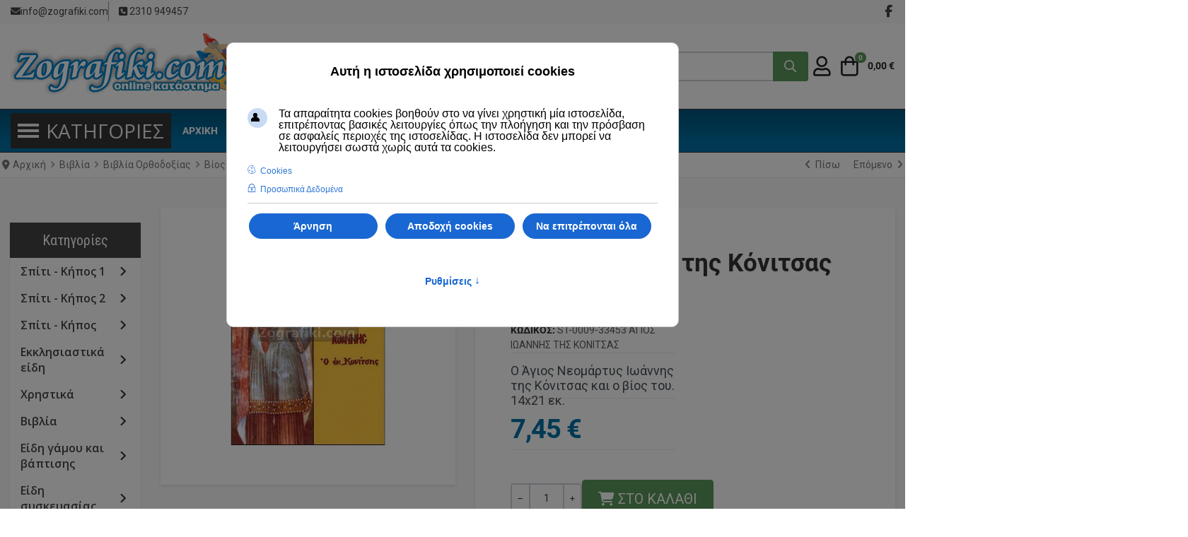

--- FILE ---
content_type: text/html; charset=utf-8
request_url: https://www.zografiki.com/vivlia/vivlia-orthodoksias/vios-agion/agios-ioannis-tis-konitsas-st-0009-detail
body_size: 860189
content:
<!DOCTYPE html>
<html lang="el-gr" dir="ltr">

<head prefix="og: http://ogp.me/ns# fb: http://ogp.me/ns/fb# product: http://ogp.me/ns/product#">
    <meta charset="utf-8">
	<meta name="robots" content="index, follow">
	<meta name="viewport" content="width=device-width, initial-scale=1">
	<meta name="theme-color" content="#000000">
	<meta name="description" content="Άγιος Ιωάννης της Κόνιτσας ST-0009 Βίος αγίων Ο Άγιος Νεομάρτυς Ιωάννης της Κόνιτσας και ο βίος του. 14x21 εκ.">
	<meta name="generator" content="PointWeb services and eshop - Greece Crete - www.pointweb.gr">
	<title>Βίος αγίων: Άγιος Ιωάννης της Κόνιτσας ST-0009</title>
	<link href="https://www.zografiki.com/vivlia/vivlia-orthodoksias/vios-agion/agios-ioannis-tis-konitsas-st-0009-detail" rel="canonical">
	<link href="/images/zografiki.svg" rel="mask-icon" color="#000000">
	<link href="/images/fav-z-fr.ico" rel="alternate icon" type="image/vnd.microsoft.icon">

    <link href="/media/mod_vpprime_mega_menu/css/menu.min.css?v1.0" rel="stylesheet">
	<link href="/media/templates/site/pointweb/css/vendor/choicesjs/choices.min.css?9.1.0" rel="stylesheet">
	<link href="/media/templates/site/pointweb/css/icons.min.css?1.7" rel="lazy-stylesheet"><noscript><link href="/media/templates/site/pointweb/css/icons.min.css?1.7" rel="stylesheet"></noscript>
	<link href="/media/system/css/joomla-fontawesome.min.css?5fd505" rel="lazy-stylesheet"><noscript><link href="/media/system/css/joomla-fontawesome.min.css?5fd505" rel="stylesheet"></noscript>
	<link href="/media/mod_vpprime_ajax_search/css/search.min.css?v1.0" rel="stylesheet">
	<link href="/media/templates/site/pointweb/css/vendor/tiny-slider/tiny-slider.min.css?2.9.3rev1" rel="stylesheet">
	<link href="/media/templates/site/pointweb/css/vendor/glightbox/glightbox.min.css?3.2.0" rel="stylesheet">
	<link href="/media/templates/site/pointweb/css/template.min.css?1.7" rel="stylesheet">
	<link href="/media/templates/site/pointweb/css/global/fonts-local_roboto.min.css?5fd505" rel="stylesheet" media="all">
	<link href="/media/mod_vpprime_offcanvas_menu/css/menu.min.css?v1.0" rel="stylesheet">
	<link href="/media/mod_vpprime_virtuemart_category/css/menu.min.css?v1.0" rel="stylesheet">
	<link href="/media/plg_system_webauthn/css/button.min.css?5fd505" rel="stylesheet">
	<link href="/media/mod_vpprime_minicart/css/module.min.css?v1.0" rel="stylesheet">
	<link href="/media/templates/site/pointweb/css/vendor/joomla-custom-elements/joomla-alert.min.css?0.4.1" rel="stylesheet">
	<link href="/plugins/system/gdpr/assets/css/cookieconsent.min.css?5fd505" rel="stylesheet">
	<link href="/plugins/system/gdpr/assets/css/cookieconsentgooglecmp.min.css?5fd505" rel="stylesheet">
	<link href="/plugins/system/gdpr/assets/css/cookieconsent.xtd.min.css?5fd505" rel="stylesheet">
	<link href="/plugins/system/gdpr/assets/css/jquery.fancybox.min.css?5fd505" rel="stylesheet">
	<link href="/media/templates/site/pointweb/css/custom/custom.css?8b2209c7673d93644f140212f0e383ab6333e0c4" rel="stylesheet">
	<link href="/components/com_virtuemart/assets/css/facebox.css?vmver=de0031f5" rel="stylesheet">
	<link href="/media/templates/site/pointweb/css/com_vmessentials/style.min.css?v2.4" rel="stylesheet">
	<link href="/modules/mod_vertical_menu/cache/192/af48f9e743efdb8b5055292b1a6e9707.css" rel="stylesheet">
	<link href="/modules/mod_vertical_menu/cache/178/26509dd52e3261a6cd0d56e46458f13d.css" rel="stylesheet">
	<link href="/components/com_sppagebuilder/assets/css/sppagebuilder.css?2abb743fdfce533d33d8c0eb7ff5cefb" rel="stylesheet">
	<link href="https://www.zografiki.com/media/com_acym/css/module.min.css?v=1022" rel="stylesheet">
	<style>
.vpprimeajaxsearch-suggestion {
    width: 50%;
}
@media (min-width: 992px) and (max-width: 1200px) {
    .vpprimeajaxsearch-suggestion {
        width: 50%;
    }
}
@media(min-width: 768px) and (max-width: 991px) {
    .vpprimeajaxsearch-suggestion {
        width: 100%;
    }
}
@media(max-width: 767px) {
    .vpprimeajaxsearch-suggestion {
        width: 100%;
    }
}
</style>
	<style>:root {
--body-bg: #fafafa;
--body-color: #333333;
--hue: 214;
--text-hue: 210;
--template-primary-color: #5d995c;
--template-primary-contrast-color: #ffffff;
--template-primary-hover-color: #444444;
--template-primary-hover-contrast-color: #ffffff;
--secondary: #6d757e;
--template-link-color: #0272a7;
--template-link-hover-color: #3998cc;
--template-topbar-bg: #f9f9f9;
--template-topbar-color: #444444;
--template-topbar-border-color: #f9f9f9;
--template-header-bg: #ffffff;
--template-header-color: #222222;
--breadcrumb-section-bg: #f9f9f9;
--breadcrumb-section-border-color: #e8e8e8;
--breadcrumb-section-color: #777777;
--breadcrumb-section-link-color: #777777;
--breadcrumb-section-link-hover-color: #555555;
--breadcrumb-section-separator-color: #888c8f;
--template-main-content-area-bg: transparent;
--template-utility-wide-section-bg: transparent;
--template-utility-wide-section-border-top-color: transparent;
--template-utility-wide-section-border-bottom-color: transparent;
--template-utility-vertical-section-bg: transparent;
--template-utility-vertical-section-border-top-color: transparent;
--template-utility-vertical-section-border-bottom-color: transparent;
--template-utility-horizontal-section-bg: transparent;
--template-utility-horizontal-section-border-top-color: transparent;
--template-utility-horizontal-section-border-bottom-color: transparent;
--template-bottom-slider-section-bg: #f9f9f9;
--template-bottom-slider-section-border-top-color: #f9f9f9;
--template-bottom-slider-section-border-bottom-color: #f9f9f9;
--template-bottom-section-bg: #ffffff;
--template-bottom-section-border-top-color: #ffffff;
--template-bottom-section-border-bottom-color: #ffffff;
--template-bottom-section-title-color: #444444;
--template-bottom-section-color: #444444;
--template-bottom-section-link-color: #444444;
--template-bottom-section-link-hover-color: #444444;
--template-footer-area-bg: #ffffff;
--template-footer-area-border-top-color: #444444;
--template-footer-area-color: #444444;
--template-footer-area-link-color: #444444;
--template-footer-area-link-hover-color: #444444;
--template-megamenu-bg: #343434;
--template-megamenu-border-color: #343434;
--megamenu-top-item-weight: 600;
--megamenu-top-item-color: #ffffff;
--megamenu-top-item-hover-color: #fafafa;
--megamenu-top-item-active-color: #ffffff;
--megamenu-top-caret-color: #fafafa;
--megamenu-dropdown-background: #ffffff;
--megamenu-item-color: #222222;
--megamenu-item-hover-color: #333333;
--megamenu-item-active-color: #222222;
--megamenu-group-title-weight: 600;
--megamenu-group-title-color: #333333;
--megamenu-group-title-hover-color: #222222;
--megamenu-group-title-active-color: #333333;
--template-offcanvas-header-bg: #ffffff;
--template-offcanvas-header-color: #333333;
--offcanvas-menu-item-bg: #ffffff;
--offcanvas-menu-item-color: #333333;
--offcanvas-menu-item-border-color: #e8e8e8;
--offcanvas-menu-item-hover-bg: #ffffff;
--offcanvas-menu-item-hover-color: #62373a;
--offcanvas-menu-item-active-bg: #ffffff;
--offcanvas-menu-item-active-color: #62373a;
--offcanvas-menu-item-opened-bg: #f3f3f3;
--offcanvas-menu-item-opened-color: #705354;
--offcanvas-menu-item-opener-bg: #ffffff;
--offcanvas-menu-item-opener-color: #333333;
--offcanvas-menu-item-opener-border-color: #e8e8e8;
--offcanvas-menu-item-opener-opened-bg: #62373a;
--offcanvas-menu-item-opener-opened-color: #ffffff;
--offcanvas-menu-item-opener-opened-border-color: #62373a;
--vmcategory-menu-item-bg: #ffffff;
--vmcategory-menu-item-color: #333333;
--vmcategory-menu-item-border-color: #e8e8e8;
--vmcategory-menu-item-hover-bg: #ffffff;
--vmcategory-menu-item-hover-color: #62373a;
--vmcategory-menu-item-active-bg: #ffffff;
--vmcategory-menu-item-active-color: #62373a;
--vmcategory-menu-item-opened-bg: #f3f3f3;
--vmcategory-menu-item-opened-color: #62373a;
--vmcategory-menu-item-opener-bg: #ffffff;
--vmcategory-menu-item-opener-color: #333333;
--vmcategory-menu-item-opener-border-color: #e8e8e8;
--vmcategory-menu-item-opener-opened-bg: #ffffff;
--vmcategory-menu-item-opener-opened-color: #ffffff;
--vmcategory-menu-item-opener-opened-border-color: #62373a;
--vmcategory-dropdown-header-font-weight: 600;
--vmcategory-dropdown-header-bg: #ffffff;
--vmcategory-dropdown-header-color: #333333;
--vmcategory-dropdown-header-border-color: #e8e8e8;
--vmcategory-dropdown-drop-background: #ffffff;
--vmcategory-dropdown-border-color: #e8e8e8;
--vmcategory-dropdown-item-bg: #ffffff;
--vmcategory-dropdown-item-color: #333333;
--vmcategory-dropdown-item-border-color: #e8e8e8;
--vmcategory-dropdown-item-hover-bg: #fafafa;
--vmcategory-dropdown-item-hover-color: #333333;
--vmcategory-dropdown-item-hover-border-color: #e8e8e8;
--vmcategory-dropdown-item-caret-color: #c3c3c3;
--template-product-price-before-discount-color: #999999;
--template-product-discount-color: #0272a7;
--vme-btn-icon-background: #eaedf0;
--vme-btn-icon-hover-background: #6d757e;
--vme-btn-icon-color: #333333;
--vme-btn-icon-hover-color: #ffffff;
--template-cookie-consent-bg: #f3f3f3;
--template-cookie-consent-border-color: #e8e8e8;
--template-cookie-consent-color: #333333;
--template-cookie-consent-link-color: #62373a;
--template-cookie-consent-link-hover-color: #62373a;
}</style>
	<style>div.cc-window.cc-floating{max-width:32em}@media(max-width: 639px){div.cc-window.cc-floating:not(.cc-center){max-width: none}}div.cc-window, span.cc-cookie-settings-toggler{font-size:16px}div.cc-revoke{font-size:16px}div.cc-settings-label,span.cc-cookie-settings-toggle{font-size:14px}div.cc-window.cc-banner{padding:1em 1.8em}div.cc-window.cc-floating{padding:2em 1.8em}input.cc-cookie-checkbox+span:before, input.cc-cookie-checkbox+span:after{border-radius:1px}div.cc-center,div.cc-floating,div.cc-checkbox-container,div.gdpr-fancybox-container div.fancybox-content,ul.cc-cookie-category-list li,fieldset.cc-service-list-title legend{border-radius:10px}div.cc-window a.cc-btn,span.cc-cookie-settings-toggle{border-radius:5px}</style>
	<style>div.cc-checkboxes-container input.cc-cookie-checkbox+span,fieldset.cc-cookie-list-title .gdpr_cookie_switcher label.gdpr_onoffswitch-label{border-radius:15px}div.cc-checkboxes-container input.cc-cookie-checkbox+span::before{border-radius:10px;height:14px;bottom: 2px;width:14px}fieldset.cc-cookie-list-title .gdpr_cookie_switcher span.gdpr_onoffswitch-switch{border-radius:10px;height:14px;top:2px;right:3px}fieldset.cc-cookie-list-title .gdpr_onoffswitchcookie.gdpr_cookie_switcher.disabled .gdpr_onoffswitch-switch{right:25px}div.cc-checkboxes-container input.cc-cookie-checkbox:checked+span::before{left:8px}div.cc-checkboxes-container input.cc-cookie-checkbox+span::before{left:3px}div.gdpr-component-view span.cc-checkboxes-placeholder,div.gdpr-component-view div.cc-checkboxes-container input.cc-cookie-checkbox+span::before{border-radius:10px}div.gdpr-component-view div.cc-checkboxes-container input.cc-cookie-checkbox+span::before{height: 14px;bottom: 2px;left:3px}div.gdpr-component-view div.cc-checkboxes-container input.cc-cookie-checkbox:checked+span::before{transform:translateX(22px)}</style>
	<style>
.noscript div#off-menu_192 dl.level1 dl{
	position: static;
}
.noscript div#off-menu_192 dl.level1 dd.parent{
	height: auto !important;
	display: block;
	visibility: visible;
}
</style>
	<style>
.noscript div#off-menu_178 dl.level1 dl{
	position: static;
}
.noscript div#off-menu_178 dl.level1 dd.parent{
	height: auto !important;
	display: block;
	visibility: visible;
}
</style>
	<style>@media(min-width: 1400px) {.sppb-row-container { max-width: 1680px; }}</style>
	<style>:root {}</style>

    <script src="/media/mod_vpprime_mega_menu/js/menu.min.js?v1.0" defer></script>
	<script src="/media/vendor/jquery/js/jquery.min.js?3.7.1" data-cfasync="false"></script>
	<script src="/media/legacy/js/jquery-noconflict.min.js?504da4" data-cfasync="false"></script>
	<script src="/media/mod_menu/js/menu.min.js?5fd505" type="module"></script>
	<script src="/media/templates/site/pointweb/js/vendor/lazyload/lazyload.min.js?17.8" defer></script>
	<script src="/media/templates/site/pointweb/js/vendor/choicesjs/choices.min.js?9.1.0" defer></script>
	<script src="/media/mod_vpprime_ajax_search/js/search.min.js?v1.0" defer></script>
	<script src="/media/templates/site/pointweb/js/vendor/tiny-slider/tiny-slider.min.js?2.9.3" defer></script>
	<script src="/media/templates/site/pointweb/js/vendor/glightbox/glightbox.min.js?3.2.0" defer></script>
	<script src="/media/templates/site/pointweb/js/glightbox-helper.min.js?1.0" defer></script>
	<script type="application/json" class="joomla-script-options new">{"joomla.jtext":{"WARNING":"Προειδοποίηση","COM_VIRTUEMART_PRODUCT_ADDED_SUCCESSFULLY":"Επιτυχής προσθήκη προϊόντος","COM_VIRTUEMART_MINICART_ERROR_JS":"Υπήρξε σφάλμα κατά την ανανέωση του καλαθιού σας.","PLG_SYSTEM_WEBAUTHN_ERR_CANNOT_FIND_USERNAME":"Δεν είναι δυνατή η εύρεση του πεδίου ονόματος χρήστη στο ένθεμα σύνδεσης (module login). Λυπούμαστε, ο έλεγχος ταυτότητας χωρίς κωδικό πρόσβασης δεν θα λειτουργεί σε αυτόν τον ιστότοπο, εκτός εάν χρησιμοποιήσετε διαφορετικό ένθεμα σύνδεσης.","PLG_SYSTEM_WEBAUTHN_ERR_EMPTY_USERNAME":"Πρέπει να εισάγετε το όνομα χρήστη σας (αλλά όχι τον κωδικό πρόσβασής σας) πριν επιλέξετε το κουμπί σύνδεσης passkey.","PLG_SYSTEM_WEBAUTHN_ERR_INVALID_USERNAME":"Το καθορισμένο όνομα χρήστη δεν αντιστοιχεί σε λογαριασμό χρήστη που έχει ενεργοποιήσει την είσοδο χωρίς κωδικό πρόσβασης σε αυτόν τον ιστότοπο.","JSHOWPASSWORD":"Εμφάνιση κωδικού","JHIDEPASSWORD":"Απόκρυψη κωδικού","ERROR":"Σφάλμα","MESSAGE":"Μήνυμα","NOTICE":"Ειδοποίηση","JCLOSE":"Κλείσιμο","JOK":"ΟK","JOPEN":"Ανοιχτό"},"vpprime.minicart":[{"id":113,"selector":"#modMinicart-113","itemid":579,"delayedLoading":true,"reloadPage":false}],"system.paths":{"root":"","rootFull":"https:\/\/www.zografiki.com\/","base":"","baseFull":"https:\/\/www.zografiki.com\/"},"csrf.token":"cf0485dbe05854b9633d60ceefc4cb29","system.keepalive":{"interval":840000,"uri":"\/component\/ajax\/?format=json"}}</script>
	<script src="/media/system/js/core.min.js?a3d8f8"></script>
	<script src="/media/vendor/webcomponentsjs/js/webcomponents-bundle.min.js?2.8.0" nomodule defer></script>
	<script src="/media/vendor/bootstrap/js/offcanvas.min.js?5.3.8" type="module"></script>
	<script src="/media/vendor/bootstrap/js/modal.min.js?5.3.8" type="module"></script>
	<script src="/media/vendor/bootstrap/js/popover.min.js?5.3.8" type="module"></script>
	<script src="/media/templates/site/pointweb/js/prime-rating.min.js?1.7" defer></script>
	<script src="/media/templates/site/pointweb/js/template.min.js?1.7" defer></script>
	<script src="/media/vendor/bootstrap/js/tab.min.js?5.3.8" type="module"></script>
	<script src="/media/system/js/keepalive.min.js?08e025" type="module"></script>
	<script src="/media/mod_vpprime_offcanvas_menu/js/menu.min.js?v1.0" defer></script>
	<script src="/media/mod_vpprime_virtuemart_category/js/menu.min.js?v1.0" defer></script>
	<script src="/media/system/js/fields/passwordview.min.js?61f142" defer></script>
	<script src="/media/vendor/bootstrap/js/collapse.min.js?5.3.8" type="module"></script>
	<script src="/media/mod_vpprime_minicart/js/module.min.js?v1.0" defer></script>
	<script src="/media/system/js/messages.min.js?9a4811" type="module"></script>
	<script src="/media/plg_system_webauthn/js/login.min.js?5fd505" defer></script>
	<script src="/plugins/system/gdpr/assets/js/jquery.fancybox.min.js?5fd505" defer></script>
	<script src="/plugins/system/gdpr/assets/js/cookieconsent.min.js?5fd505" defer></script>
	<script src="/plugins/system/gdpr/assets/js/init.js?5fd505" defer></script>
	<script src="/media/templates/site/pointweb/js/custom/custom.js?6649763fddab1eb08f309d4538b19f252aed627d"></script>
	<script src="/plugins/system/offlajnparams/compat/greensock.js"></script>
	<script src="/templates/pointweb/js/vmsite.js?vmver=de0031f5"></script>
	<script src="/templates/pointweb/js/dynupdate.js?vmver=de0031f5"></script>
	<script src="/components/com_virtuemart/assets/js/facebox.js" defer></script>
	<script src="/templates/pointweb/js/vmprices.js?vmver=de0031f5"></script>
	<script src="/media/templates/site/pointweb/js/com_vmessentials/script.min.js?v2.4"></script>
	<script src="/media/com_vmessentials/js/status-update.min.js?v2.4"></script>
	<script src="/modules/mod_vertical_menu/js/perfect-scrollbar.js?v=4.0.334" data-cfasync="false"></script>
	<script src="/modules/mod_vertical_menu/js/mod_vertical_menu.js?v=4.0.334" data-cfasync="false"></script>
	<script src="/components/com_sppagebuilder/assets/js/jquery.parallax.js?2abb743fdfce533d33d8c0eb7ff5cefb"></script>
	<script src="/components/com_sppagebuilder/assets/js/sppagebuilder.js?2abb743fdfce533d33d8c0eb7ff5cefb" defer></script>
	<script src="https://www.zografiki.com/media/com_acym/js/module.min.js?v=1022"></script>
	<script>
    document.addEventListener('DOMContentLoaded', function() {
        var userAgent = navigator.userAgent;
        if((userAgent.indexOf('iPhone') > -1 || userAgent.indexOf('iPad') > -1 || userAgent.indexOf('iPod') > -1) && document.querySelector('[name=viewport]')) {
            document
              .querySelector('[name=viewport]')
              .setAttribute('content', 'width=device-width, initial-scale=1, maximum-scale=1');
            document.body.classList.add('is-ios');
        }
    });
</script>
	<script type="application/ld+json">{"@context":"https://schema.org","@type":"BreadcrumbList","@id":"https://www.zografiki.com/#/schema/BreadcrumbList/17","itemListElement":[{"@type":"ListItem","position":1,"item":{"@id":"https://www.zografiki.com/","name":"Αρχική"}},{"@type":"ListItem","position":2,"item":{"@id":"https://www.zografiki.com/vivlia","name":"Βιβλία"}},{"@type":"ListItem","position":3,"item":{"@id":"https://www.zografiki.com/vivlia/vivlia-orthodoksias","name":"Βιβλία Oρθοδοξίας"}},{"@type":"ListItem","position":4,"item":{"@id":"https://www.zografiki.com/vivlia/vivlia-orthodoksias/vios-agion","name":"Βίος αγίων"}},{"@type":"ListItem","position":5,"item":{"name":"Άγιος Ιωάννης της Κόνιτσας ST-0009"}}]}</script>
	<script>var gdprConfigurationOptions = { complianceType: 'opt-in',
																			  cookieConsentLifetime: 365,
																			  cookieConsentSamesitePolicy: '',
																			  cookieConsentSecure: 0,
																			  disableFirstReload: 0,
																	  		  blockJoomlaSessionCookie: 1,
																			  blockExternalCookiesDomains: 0,
																			  externalAdvancedBlockingModeCustomAttribute: '',
																			  allowedCookies: '_ga,_gid,_gat',
																			  blockCookieDefine: 1,
																			  autoAcceptOnNextPage: 0,
																			  revokable: 1,
																			  lawByCountry: 0,
																			  checkboxLawByCountry: 0,
																			  blockPrivacyPolicy: 0,
																			  cacheGeolocationCountry: 1,
																			  countryAcceptReloadTimeout: 1000,
																			  usaCCPARegions: null,
																			  countryEnableReload: 1,
																			  customHasLawCountries: [""],
																			  dismissOnScroll: 0,
																			  dismissOnTimeout: 0,
																			  containerSelector: 'html',
																			  hideOnMobileDevices: 0,
																			  autoFloatingOnMobile: 0,
																			  autoFloatingOnMobileThreshold: 1024,
																			  autoRedirectOnDecline: 0,
																			  autoRedirectOnDeclineLink: '',
																			  showReloadMsg: 0,
																			  showReloadMsgText: 'Applying preferences and reloading the page...',
																			  defaultClosedToolbar: 0,
																			  toolbarLayout: 'basic-header',
																			  toolbarTheme: 'block',
																			  toolbarButtonsTheme: 'decline_first',
																			  revocableToolbarTheme: 'basic',
																			  toolbarPosition: 'center',
																			  toolbarCenterTheme: 'extended',
																			  revokePosition: 'revoke-bottom-left',
																			  toolbarPositionmentType: 1,
																			  positionCenterSimpleBackdrop: 1,
																			  positionCenterBlurEffect: 0,
																			  preventPageScrolling: 0,
																			  popupEffect: 'fade',
																			  popupBackground: '#000000',
																			  popupText: '#ffffff',
																			  popupLink: '#ffffff',
																			  buttonBackground: '#ffffff',
																			  buttonBorder: '#ffffff',
																			  buttonText: '#000000',
																			  highlightOpacity: '100',
																			  highlightBackground: '#333333',
																			  highlightBorder: '#ffffff',
																			  highlightText: '#ffffff',
																			  highlightDismissBackground: '#333333',
																		  	  highlightDismissBorder: '#ffffff',
																		 	  highlightDismissText: '#ffffff',
																			  autocenterRevokableButton: 0,
																			  hideRevokableButton: 0,
																			  hideRevokableButtonOnscroll: 0,
																			  customRevokableButton: 0,
																			  customRevokableButtonAction: 0,
																			  headerText: '<p>Αυτή η ιστοσελίδα χρησιμοποιεί cookies</p>',
																			  messageText: 'Τα απαραίτητα cookies βοηθούν στο να γίνει χρηστική μία ιστοσελίδα, επιτρέποντας βασικές λειτουργίες όπως την πλοήγηση και την πρόσβαση σε ασφαλείς περιοχές της ιστοσελίδας. Η ιστοσελίδα δεν μπορεί να λειτουργήσει σωστά χωρίς αυτά τα cookies.',
																			  denyMessageEnabled: 0, 
																			  denyMessage: 'Έχετε απορρίψει τα cookies, για να εξασφαλίσετε την καλύτερη εμπειρία σε αυτόν τον ιστότοπο, παρακαλούμε να συναινέσετε στη χρήση cookie.',
																			  placeholderBlockedResources: 0, 
																			  placeholderBlockedResourcesAction: '',
																	  		  placeholderBlockedResourcesText: 'You must accept cookies and reload the page to view this content',
																			  placeholderIndividualBlockedResourcesText: 'You must accept cookies from {domain} and reload the page to view this content',
																			  placeholderIndividualBlockedResourcesAction: 0,
																			  placeholderOnpageUnlock: 0,
																			  scriptsOnpageUnlock: 0,
																			  autoDetectYoutubePoster: 0,
																			  autoDetectYoutubePosterApikey: 'AIzaSyAV_WIyYrUkFV1H8OKFYG8wIK8wVH9c82U',
																			  dismissText: 'OK!',
																			  allowText: 'Αποδοχή cookies',
																			  denyText: 'Άρνηση',
																			  cookiePolicyLinkText: 'Cookies',
																			  cookiePolicyLink: 'https://www.zografiki.com/oroi-xrisis',
																			  cookiePolicyRevocableTabText: 'Cookies',
																			  privacyPolicyLinkText: 'Προσωπικά Δεδομένα',
																			  privacyPolicyLink: 'https://www.zografiki.com/oroi-xrisis',
																			  googleCMPTemplate: 1,
																			  enableGdprBulkConsent: 0,
																			  enableCustomScriptExecGeneric: 0,
																			  customScriptExecGeneric: '',
																			  categoriesCheckboxTemplate: 'cc-checkboxes-light',
																			  toggleCookieSettings: 1,
																			  toggleCookieSettingsLinkedView: 0,
																			  toggleCookieSettingsButtonsArea: 0,
 																			  toggleCookieSettingsLinkedViewSefLink: '/component/gdpr/',
																	  		  toggleCookieSettingsText: '<span class="cc-cookie-settings-toggle">Ρυθμίσεις <span class="cc-cookie-settings-toggler">&#x2191;</span></span>',
																			  toggleCookieSettingsButtonBackground: '#333333',
																			  toggleCookieSettingsButtonBorder: '#ffffff',
																			  toggleCookieSettingsButtonText: '#ffffff',
																			  showLinks: 1,
																			  blankLinks: '_blank',
																			  autoOpenPrivacyPolicy: 0,
																			  openAlwaysDeclined: 0,
																			  cookieSettingsLabel: 'Ρυθμίσεις cookie:',
															  				  cookieSettingsDesc: 'Επιλέξτε το είδος των cookies που θέλετε να απενεργοποιήσετε κάνοντας κλικ στα πλαίσια ελέγχου. Κάντε κλικ στο όνομα μιας κατηγορίας για περισσότερες πληροφορίες σχετικά με τα χρησιμοποιημένα cookies.',
																			  cookieCategory1Enable: 1,
																			  cookieCategory1Name: 'Απαραίτητα',
																			  cookieCategory1Locked: 0,
																			  cookieCategory2Enable: 1,
																			  cookieCategory2Name: 'Προτιμήσεις',
																			  cookieCategory2Locked: 0,
																			  cookieCategory3Enable: 1,
																			  cookieCategory3Name: 'Στατιστικά',
																			  cookieCategory3Locked: 0,
																			  cookieCategory4Enable: 1,
																			  cookieCategory4Name: 'Marketing',
																			  cookieCategory4Locked: 0,
																			  cookieCategoriesDescriptions: {categoryReadMore: 'Ανοίξτε τις ρυθμίσεις κατηγορίας',cat1:'<p>Τα απαραίτητα cookies βοηθούν να γίνει ένας ιστότοπος εύχρηστος, ενεργοποιώντας βασικές λειτουργίες όπως η πλοήγηση στη σελίδα και η πρόσβαση σε ασφαλείς περιοχές του ιστότοπου. Ο ιστότοπος δεν μπορεί να λειτουργήσει σωστά χωρίς αυτά τα cookies.</p>',cat2:'<p>Τα cookie προτιμήσεων επιτρέπουν σε έναν ιστότοπο να θυμάται πληροφορίες που αλλάζουν τον τρόπο συμπεριφοράς ή εμφάνισης του ιστότοπου, όπως η γλώσσα που προτιμάτε ή η περιοχή στην οποία βρίσκεστε.</p>',cat3:'<p>Τα στατιστικά cookie βοηθούν τους κατόχους ιστοτόπων να κατανοήσουν πώς αλληλεπιδρούν οι επισκέπτες με ιστότοπους συλλέγοντας και αναφέροντας πληροφορίες ανώνυμα.</p>',cat4:'<p>Τα cookies μάρκετινγκ χρησιμοποιούνται για την παρακολούθηση των επισκεπτών σε ιστότοπους. Η πρόθεση είναι να προβάλλονται διαφημίσεις που είναι σχετικές και ελκυστικές για τον μεμονωμένο χρήστη και, ως εκ τούτου, πιο πολύτιμες για εκδότες και διαφημιστές τρίτων.</p>'},
																			  alwaysReloadAfterCategoriesChange: 0,
																			  preserveLockedCategories: 0,
																			  declineButtonBehavior: 'hard',
																			  blockCheckedCategoriesByDefault: 0,
																			  reloadOnfirstDeclineall: 0,
																			  trackExistingCheckboxSelectors: '',
															  		  		  trackExistingCheckboxConsentLogsFormfields: 'name,email,subject,message',
																			  allowallShowbutton: 1,
																			  allowallText: 'Να επιτρέπονται όλα',
																			  allowallButtonBackground: '#ffffff',
																			  allowallButtonBorder: '#ffffff',
																			  allowallButtonText: '#000000',
																			  allowallButtonTimingAjax: 'fast',
																			  includeAcceptButton: 0,
																			  includeDenyButton: 0,
																			  trackConsentDate: 0,
																			  execCustomScriptsOnce: 1,
																			  optoutIndividualResources: 0,
																			  blockIndividualResourcesServerside: 0,
																			  disableSwitchersOptoutCategory: 0,
																			  autoAcceptCategories: 0,
																			  allowallIndividualResources: 1,
																			  blockLocalStorage: 0,
																			  blockSessionStorage: 0,
																			  externalAdvancedBlockingModeTags: 'iframe,script,img,source,link',
																			  enableCustomScriptExecCategory1: 0,
																			  customScriptExecCategory1: '',
																			  enableCustomScriptExecCategory2: 0,
																			  customScriptExecCategory2: '',
																			  enableCustomScriptExecCategory3: 0,
																			  customScriptExecCategory3: '',
																			  enableCustomScriptExecCategory4: 0,
																			  customScriptExecCategory4: '',
																			  enableCustomDeclineScriptExecCategory1: 0,
																			  customScriptDeclineExecCategory1: '',
																			  enableCustomDeclineScriptExecCategory2: 0,
																			  customScriptDeclineExecCategory2: '',
																			  enableCustomDeclineScriptExecCategory3: 0,
																			  customScriptDeclineExecCategory3: '',
																			  enableCustomDeclineScriptExecCategory4: 0,
																			  customScriptDeclineExecCategory4: '',
																			  enableCMPPreferences: 1,
																			  enableGTMEventsPreferences: 0,
																			  enableCMPStatistics: 1,
																			  enableGTMEventsStatistics: 0,
																			  enableCMPAds: 1,
																			  enableUETAds: 0,
																			  enableGTMEventsAds: 0,
																			  debugMode: 0
																		};var gdpr_ajax_livesite='https://www.zografiki.com/';var gdpr_enable_log_cookie_consent=1;</script>
	<script>var gdprUseCookieCategories=1;var gdpr_ajaxendpoint_cookie_category_desc='https://www.zografiki.com/index.php?option=com_gdpr&task=user.getCookieCategoryDescription&format=raw';</script>
	<script>var gdprJSessCook='126543699e3effdc3cc05bcf6cfe1641';var gdprJSessVal='f58eacc4ad08d20db5d4017d26a3cb46';var gdprJAdminSessCook='4dd61e0670cd00296481fc1b942f206a';var gdprPropagateCategoriesSession=1;var gdprAlwaysPropagateCategoriesSession=1;var gdprAlwaysCheckCategoriesSession=0;</script>
	<script>var gdprFancyboxWidth=700;var gdprFancyboxHeight=800;var gdprCloseText='Close';</script>
	<script>//<![CDATA[ 
if (typeof Virtuemart === "undefined"){
	var Virtuemart = {};}
var vmSiteurl = 'https://www.zografiki.com/' ;
Virtuemart.vmSiteurl = vmSiteurl;
var vmLang = '&lang=el';
Virtuemart.vmLang = vmLang; 
var vmLangTag = 'el';
Virtuemart.vmLangTag = vmLangTag;
var Itemid = '&Itemid=579';
Virtuemart.addtocart_popup = "1" ; 
var vmCartError = Virtuemart.vmCartError = "Υπήρξε σφάλμα κατά την ανανέωση του καλαθιού σας.";
var vmCartText = '%2$s x %1$s προστέθηκε στο καλάθι σας.' ;
usefancy = false; //]]>
</script>
	<script>
        if(typeof acymModule === 'undefined'){
            var acymModule = [];
			acymModule['emailRegex'] = /^[a-z0-9!#$%&\'*+\/=?^_`{|}~-]+(?:\.[a-z0-9!#$%&\'*+\/=?^_`{|}~-]+)*\@([a-z0-9-]+\.)+[a-z0-9]{2,20}$/i;
			acymModule['NAMECAPTION'] = 'Ονοματεπώνυμο';
			acymModule['NAME_MISSING'] = 'Παρακαλούμε εισάγετε το ονοματεπώνυμό σας';
			acymModule['EMAILCAPTION'] = 'Email';
			acymModule['VALID_EMAIL'] = 'Παρακαλούμε εισάγετε μια σωστή διεύθυνση e-mail';
			acymModule['VALID_EMAIL_CONFIRMATION'] = 'Το πεδίο email και το πεδίο επιβεβαίωσης email πρέπει να είναι πανομοιότυπα';
			acymModule['CAPTCHA_MISSING'] = 'Ο έλεγχος captcha δεν είναι σωστός, προσπαθήστε ξανά';
			acymModule['NO_LIST_SELECTED'] = 'Παρακαλούμε επιλέξτε τις λίστες που θα θέλατε να εγγραφείτε';
			acymModule['NO_LIST_SELECTED_UNSUB'] = 'Επιλέξτε τις λίστες από τις οποίες θέλετε να καταργήσετε την εγγραφή σας';
            acymModule['ACCEPT_TERMS'] = 'Παρακαλώ τσεκάρετε  τους Όρους Χρήσης και την Πολιτική Απορρήτου για να προχωρήσετε';
        }
		</script>
	<script>window.addEventListener("DOMContentLoaded", (event) => {
acymModule["excludeValuesformAcym35581"] = [];
acymModule["excludeValuesformAcym35581"]["2"] = "Email";  });</script>
	<script>
				document.addEventListener("DOMContentLoaded", () =>{
					window.htmlAddContent = window?.htmlAddContent || "";
					if (window.htmlAddContent) {
        				document.body.insertAdjacentHTML("beforeend", window.htmlAddContent);
					}
				});
			</script>
	
	<!-- Global site tag (gtag.js) - Google Analytics -->
	<script async src="https://www.googletagmanager.com/gtag/js?id=G-ZYNHDN26EX"></script>
	<!-- Global site tracking tag - Google Analytics -->
	<script type="text/javascript">
		window.dataLayer = window.dataLayer || [];
		function gtag(){dataLayer.push(arguments);}
		gtag('js', new Date());

		gtag('config', 'G-ZYNHDN26EX');
	</script>
	<script type="application/json" id="vme-script-options">{"base":"https:\/\/www.zografiki.com\/","itemid":579}</script>
	<script data-cfasync="false">
('complete' === document.readyState ? function(e,c){c()} : document.addEventListener)('DOMContentLoaded', function(){
	(window.jq183||jQuery)('.noscript').removeClass('noscript');
	window.sm192 = new VerticalSlideMenu({
		id: 192,
		visibility: ["0","0","1","1","0",["0","px"],["10000","px"]],
		parentHref: 0,
		theme: 'flat',
		result: 'Αποτελέσματα Αναζήτησης',
		noResult: 'Δεν βρέθηκαν αποτελέσματα',
		backItem: '',
		filterDelay: 500,
		filterMinChar: 3,
		navtype: 'drop',
		sidebar: 0,
		popup: 0,
		overlay: 0,
		sidebarUnder: 768,
		width: 300,
		menuIconCorner: 0,
		menuIconX: 0,
		menuIconY: 0,
		hidePopupUnder: 1750,
		siteBg: '#444444',
		effect: 1,
    dur: 400/1000,
		perspective: 0,
		inEase: 'Quad.easeOut'.split('.').reverse().join(''),
		inOrigin: '50% 50% 0',
		inX: 100,
		inUnitX: '%',
    logoUrl: '',
		inCSS: {
			y: 0,
			opacity: 100/100,
			rotationX: 0,
			rotationY: 0,
			rotationZ: 0,
			skewX: 0,
			skewY: 0,
			scaleX: 100/100,
			scaleY: 100/100
		},
		outEase: 'Quad.easeOut'.split('.').reverse().join(''),
		outOrigin: '50% 50% 0',
		outX: -100,
		outUnitX: '%',
		outCSS: {
			y: 0,
			opacity: 100/100,
			rotationX: 0,
			rotationY: 0,
			rotationZ: 0,
			skewX: 0,
			skewY: 0,
			scaleX: 100/100,
			scaleY: 100/100
		},
		anim: {
			perspective: 1000,
			inDur: 300/1000,
			inEase: 'Quad.easeOut'.split('.').reverse().join(''),
			inOrigin: '50% 50% 0',
			inX: -30,
			inUnitX: 'px',
			inCSS: {
				y: 0,
				opacity: 0/100,
				rotationX: 0,
				rotationY: 0,
				rotationZ: 0,
				skewX: 0,
				skewY: 0,
				scaleX: 100/100,
				scaleY: 100/100
			},
			outDur: 300/1000,
			outEase: 'Quad.easeOut'.split('.').reverse().join(''),
			outOrigin: '50% 50% 0',
			outX: 20,
			outUnitX: 'px',
			outCSS: {
				y: 0,
				opacity: 0/100,
				rotationX: 0,
				rotationY: 0,
				rotationZ: 0,
				skewX: 0,
				skewY: 0,
				scaleX: 100/100,
				scaleY: 100/100
			}
		},
		miAnim: 0,
		miDur: 500/1000,
		miShift: 40/1000,
		miEase: 'Quad.easeOut'.split('.').reverse().join(''),
		miX: 40,
		miUnitX: '%',
		miCSS: {
			transformPerspective: 600,
			transformOrigin: '50% 50% 0',
			y: 0,
			opacity: 0/100,
			rotationX: 0,
			rotationY: 0,
			rotationZ: 0,
			skewX: 0,
			skewY: 0,
			scaleX: 100/100,
			scaleY: 100/100
		},
		iconAnim: 0 && 0,
		bgX: 0,
		dropwidth: 250,
		dropspace: 0,
		dropFullHeight: 0,
		dropEvent: 'mouseenter',
		opened: 1,
		autoOpen: 0,
		autoOpenAnim: 1,
		hideBurger: 0,
		scrollOffset: parseInt('0||px')
	});
});
</script>
	<script data-cfasync="false">
('complete' === document.readyState ? function(e,c){c()} : document.addEventListener)('DOMContentLoaded', function(){
	(window.jq183||jQuery)('.noscript').removeClass('noscript');
	window.sm178 = new VerticalSlideMenu({
		id: 178,
		visibility: ["0","0","1","1","0",["0","px"],["10000","px"]],
		parentHref: 1,
		theme: 'flat',
		result: 'Αποτελέσματα Αναζήτησης',
		noResult: 'Δεν βρέθηκαν αποτελέσματα',
		backItem: '',
		filterDelay: 500,
		filterMinChar: 3,
		navtype: 'drop',
		sidebar: 1,
		popup: 0,
		overlay: 0,
		sidebarUnder: 768,
		width: 300,
		menuIconCorner: 0,
		menuIconX: 0,
		menuIconY: 0,
		hidePopupUnder: 1750,
		siteBg: '#444444',
		effect: 1,
    dur: 400/1000,
		perspective: 0,
		inEase: 'Quad.easeOut'.split('.').reverse().join(''),
		inOrigin: '50% 50% 0',
		inX: 100,
		inUnitX: '%',
    logoUrl: '',
		inCSS: {
			y: 0,
			opacity: 100/100,
			rotationX: 0,
			rotationY: 0,
			rotationZ: 0,
			skewX: 0,
			skewY: 0,
			scaleX: 100/100,
			scaleY: 100/100
		},
		outEase: 'Quad.easeOut'.split('.').reverse().join(''),
		outOrigin: '50% 50% 0',
		outX: -100,
		outUnitX: '%',
		outCSS: {
			y: 0,
			opacity: 100/100,
			rotationX: 0,
			rotationY: 0,
			rotationZ: 0,
			skewX: 0,
			skewY: 0,
			scaleX: 100/100,
			scaleY: 100/100
		},
		anim: {
			perspective: 1000,
			inDur: 300/1000,
			inEase: 'Quad.easeOut'.split('.').reverse().join(''),
			inOrigin: '50% 50% 0',
			inX: -30,
			inUnitX: 'px',
			inCSS: {
				y: 0,
				opacity: 0/100,
				rotationX: 0,
				rotationY: 0,
				rotationZ: 0,
				skewX: 0,
				skewY: 0,
				scaleX: 100/100,
				scaleY: 100/100
			},
			outDur: 300/1000,
			outEase: 'Quad.easeOut'.split('.').reverse().join(''),
			outOrigin: '50% 50% 0',
			outX: 20,
			outUnitX: 'px',
			outCSS: {
				y: 0,
				opacity: 0/100,
				rotationX: 0,
				rotationY: 0,
				rotationZ: 0,
				skewX: 0,
				skewY: 0,
				scaleX: 100/100,
				scaleY: 100/100
			}
		},
		miAnim: 0,
		miDur: 500/1000,
		miShift: 40/1000,
		miEase: 'Quad.easeOut'.split('.').reverse().join(''),
		miX: 40,
		miUnitX: '%',
		miCSS: {
			transformPerspective: 600,
			transformOrigin: '50% 50% 0',
			y: 0,
			opacity: 0/100,
			rotationX: 0,
			rotationY: 0,
			rotationZ: 0,
			skewX: 0,
			skewY: 0,
			scaleX: 100/100,
			scaleY: 100/100
		},
		iconAnim: 0 && 0,
		bgX: 0,
		dropwidth: 250,
		dropspace: 0,
		dropFullHeight: 0,
		dropEvent: 'mouseenter',
		opened: 1,
		autoOpen: 0,
		autoOpenAnim: 1,
		hideBurger: 0,
		scrollOffset: parseInt('0||px')
	});
});
</script>
	<meta property="og:type" content="product">
	<meta property="og:title" content="Βίος αγίων: Άγιος Ιωάννης της Κόνιτσας ST-0009">
	<meta property="og:url" content="https://www.zografiki.com/vivlia/vivlia-orthodoksias/vios-agion/agios-ioannis-tis-konitsas-st-0009-detail">
	<meta property="og:site_name" content="zografiki.com">
	<meta property="og:description" content="Άγιος Ιωάννης της Κόνιτσας ST-0009 Βίος αγίων Ο Άγιος Νεομάρτυς Ιωάννης της Κόνιτσας και ο βίος του. 14x21 εκ.">
	<meta property="og:image" content="https://www.zografiki.com/images/eshop/product/agios-ioannis-konitsa-st-0009.webp">
	<meta property="og:image:width" content="510">
	<meta property="og:image:height" content="510">
	<meta property="og:image:type" content="image/jpeg">
	<meta property="product:category" content="Βίος αγίων">
	<meta property="product:brand" content="ST vivlia">
	<meta property="product:price:amount" content="7.45">
	<meta property="product:price:currency" content="EUR">
	<meta property="product:sale_price:amount" content="7.45">
	<meta property="product:sale_price:currency" content="EUR">
	<meta property="product:retailer_part_no" content="ST-0009-33453  Άγιος Ιωάννης της Κόνιτσας">
	<meta property="product:item_group_id" content="ST-0009-33453  Άγιος Ιωάννης της Κόνιτσας">
	<meta property="product:retailer_item_id" content="3224">
	<meta property="product:availability" content="instock">

    <script>
// Define dataLayer and the gtag function.
window.dataLayer = window.dataLayer || [];
function gtag(){dataLayer.push(arguments);}
// Set default consent to 'denied' as a placeholder
// Determine actual values based on your own requirements
gtag('consent', 'default', {
'ad_storage': 'denied',
'ad_user_data': 'denied',
'ad_personalization': 'denied',
'analytics_storage': 'denied'
});
</script>



<!-- Google tag (gtag.js) -->
<script async src="https://www.googletagmanager.com/gtag/js?id=G-ZYNHDN26EX"></script>
<script>
  window.dataLayer = window.dataLayer || [];
  function gtag(){dataLayer.push(arguments);}
  gtag('js', new Date());

  gtag('config', 'G-ZYNHDN26EX');
</script>        

<script type="text/javascript" src="/plugins/system/bit_vm_conditional_shopper_fields/bitconditionalfields/js/bitconditionalfields.js"></script>

<script type="text/javascript">var field_one='{"chooce_invoice3":{"YES":"company_name_bs epaggelma Doy vat addr_business"}}';var field_one_ship='{"shipto_chooce_invoice3":{"YES":"shipto_company_name_bs shipto_epaggelma shipto_Doy shipto_vat shipto_addr_business"}}';var field_two='{}';var field_two_ship='{}';var field_three='{}';var field_three_ship='{}';var show_hide_depth=2;</script>
</head>

<body class="site com-virtuemart view-productdetails no-layout no-task itemid-579 ltr tpl-pointweb v-1.7 j-5">
                <div class="top-bar-content">
            <div class="container-xxxl">
                <div class="container-inner">
                    <div class="d-flex flex-column flex-md-row justify-content-md-between align-items-center gap-md-4">
                                                    <div class="top-left d-flex flex-row align-items-stretch justify-es-content-center justify-content-md-start gap-3">
                                <div class="mod-position-top-left mod-inline d-md-flex" data-mod-id="130">
        <div class="mod-inline-body">
        
<div id="mod-custom130" class="mod-custom custom">
    <div class="d-inline-flex align-items-center gap-2 py-2"><i class="fas fa-envelope" aria-hidden="true"></i><a class="text-color-inherit" href="mailto:info@zografiki.com">info@zografiki.com</a></div></div>
    </div>
</div>
<div class="mod-position-top-left mod-inline d-md-flex" data-mod-id="146">
        <div class="mod-inline-body">
        
<div id="mod-custom146" class="mod-custom custom">
    <p><i class="fa fa-phone-square" aria-hidden="true"></i><a class="text-color-inherit" href="callto:+302310949457"> 2310 949457</a></p></div>
    </div>
</div>

                            </div>
                                                                            <div class="top-right d-flex flex-row align-items-stretch justify-es-content-center justify-content-md-end gap-3 flex-md-grow-1">
                                <div class="mod-position-top-right mod-inline d-none d-md-inline-block" data-mod-id="145">
        <div class="mod-inline-body">
        
<div id="mod-custom145" class="mod-custom custom">
    <ul class="list-inline">
<li class="list-inline-item"><a class="text-color-inherit d-inline-block px-1 py-2 py-md-1" href="https://www.facebook.com/zografikicom/" target="_blank" rel="noopener noreferrer nofollow" aria-label="Facebook social link"> <i class="fab fa-facebook-f fa-lg" aria-hidden="true"></i> <span class="visually-hidden">Facebook social link</span> </a></li>
</ul></div>
    </div>
</div>

                            </div>
                                            </div>
                </div>
            </div>
        </div>
        <header class="header-content">
        <div class="header-main">
            <div class="container-xxxl">
                <div class="container-inner">
                    <div class="d-flex d-lg-none flex-row flex-nowrap justify-content-between align-items-center gap-4">
                        <div class="mobile-header-left d-flex flex-row justify-content-start align-items-center">
                            <button type="button" class="offcanvas-toggler btn-icon" data-bs-toggle="offcanvas" data-bs-target="#offcanvas" aria-controls="offcanvas" aria-label="Toggle Navigation">
                                <i class="vpi vpi-bars vpi-2x" aria-hidden="true"></i>
                            </button>
                        </div>
                        <div class="mobile-header-center d-flex flex-row justify-es-content-center align-items-center">
                            <a class="brand-logo" href="/">
                                <img src="/images/zografiki-n.png#joomlaImage://local-images/zografiki-n.png?width=382&amp;height=93" loading="eager" alt="zografiki.com">                            </a>
                        </div>
                        <div class="mobile-header-right d-flex flex-row justify-content-end align-items-center">
                                                            <a href="#headerSearch" class="d-inline-block link-inherit-color btn-icon" role="button" aria-controls="headerSearch" aria-label="Αναζήτηση..." data-tmpl-toggle="search">
                                    <i class="vpi vpi-search vpi-lg" aria-hidden="true"></i>
                                </a>
                                                    </div>
                    </div>
                    <div class="d-block d-lg-flex flex-row flex-nowrap justify-content-between align-items-center gap-5">
                        <div class="header-left d-none d-lg-flex align-items-center justify-content-start">
                            <div class="site-logo">
                                <a class="brand-logo" href="/">
                                    <img src="/images/zografiki-n.png#joomlaImage://local-images/zografiki-n.png?width=382&amp;height=93" loading="eager" alt="zografiki.com">                                </a>
                            </div>
                        </div>
						
													
                                                    <div id="headerSearch" class="header-search-container flex-grow-1">
                                <div class="header-search-inner d-flex justify-content-start align-items-center gap-2">
                                    <a href="#headerSearch" class="d-inline-block d-lg-none link-inherit-color py-1 pe-2" role="button" aria-controls="headerSearch" aria-label="Κλείσιμο" data-tmpl-toggle="search">
                                        <i class="vpi vpi-arrow-left vpi-2x" aria-hidden="true"></i>
                                    </a>
                                    <div class="flex-grow-1">
                                        <div class="mod-vpprime-ajax-search">
    <form action="/e-shop/results,1-80?search=true" data-action="/component/ajax/?module=vpprime_ajax_search&amp;method=get&amp;format=json&amp;mid=110Itemid=579" method="get">
        <label for="mod-vpprime-ajax-search__keyword-110" class="visually-hidden">αναζήτηση...</label>
        <div class="input-group">
            <input type="search" name="keyword" id="mod-vpprime-ajax-search__keyword-110" class="form-control search-query input-lg" value="" placeholder="αναζήτηση..." autocomplete="off" spellcheck="false" data-ajaxsearch="true" data-foundtext="Βρέθηκαν προϊόντα" data-viewalltext="Εμφάνιση όλων" data-limit="12" data-catid="0" data-minchars="2" />
            <button type="submit" class="btn btn-primary" aria-label="Αναζήτηση...">
                <i class="vpi vpi-search fa-lg vpprime-ajax-search-btn-icon" aria-hidden="true"></i>
                <i class="fa fa-spinner fa-spin fa-lg vpprime-ajax-search-btn-loading-icon" aria-hidden="true"></i>
            </button>
        </div>
            </form>
</div>
                                    </div>
                                </div>
                            </div>
                                                <div class="header-right-lg footer-toolbar fixed-bottom d-flex flex-row justify-content-around justify-content-lg-end align-items-center">
                            <div class="home-page-link-wrapper d-lg-none">
                                <a href="/" class="d-inline-block link-inherit-color btn-icon" aria-label="Αρχική">
                                    <i class="vpi vpi-home vpi-lg" aria-hidden="true"></i>
                                </a>
                            </div>
                                                                    <!-- <a class="d-inline-block link-inherit-color btn-icon text-uppercase" href="#" data-bs-toggle="offcanvas" data-bs-target="#offcanvasLogin" aria-controls="offcanvasLogin" aria-label=" / ">-->
                                    <a class="d-inline-block link-inherit-color btn-icon text-uppercase" href="#" data-bs-toggle="offcanvas" data-bs-target="#offcanvasLogin" aria-controls="offcanvasLogin" aria-label="Σύνδεση / Εγγραφή">
                                   <!-- <a class="btn btn-primary btn-lg" href="#" data-bs-toggle="offcanvas" data-bs-target="#offcanvasLogin" aria-controls="offcanvasLogin" aria-label=" / ">-->
                                        <i class="vpi vpi-user vpi-lg d-lg-none" aria-hidden="true"></i>
                                        <span class="d-none d-lg-inline"><!--&nbsp;/&nbsp;--><i class="vpi vpi-user vpi-lg d-inline-block align-middle"></i></span>
                                    </a>
                                                                                        
                            
                            <div id="modMinicart-113" class="mod-minicart">
    <div class="mod-minicart__inner">
        <div class="mod-minicart__anchor">
                            <a class="d-inline-block link-inherit-color btn-icon" data-bs-toggle="offcanvas" href="#miniCartOffcanvas113" role="button" aria-controls="miniCartOffcanvas113" title="Καλάθι">
                    <span class="jewel-group">
                        <i class="vpi vpi-shopping-bag vpi-lg d-inline-block align-middle" aria-hidden="true"></i>
                        <span class="visually-hidden">Καλάθι</span>
                        <span class="mod-minicart__product-count jewel">
                            0                        </span>
                    </span>
                    <span class="mod-minicart__cart-subtotal py-1 ps-1 ms-2 align-middle">
                        0,00 €                    </span>
                </a>
                    </div>
                    <div class="mod-minicart__offcanvas-container text-color-body">
                <div class="offcanvas offcanvas-end" tabindex="-1" id="miniCartOffcanvas113" aria-labelledby="miniCartOffcanvas113-Label">
                    <div class="offcanvas-header px-3">
                        <h5 class="offcanvas-title" id="miniCartOffcanvas113-Label">
                            Καλάθι                        </h5>
                        <button type="button" class="btn-icon btn-hover" data-bs-dismiss="offcanvas" aria-label="Close">
                            <i class="vpi vpi-times vpi-lg" aria-hidden="true"></i>
                        </button>
                    </div>
                    <div class="mod-minicart__contents align-self-stretch overflow-hidden has-mod-loader">
                                                    <div class="mod-minicart__empty-cart d-flex flex-column justify-content-center align-items-center text-center py-5 px-3">
                                <div class="empty-cart-icon text-center">
                                    <i class="fas fa-shopping-cart" aria-hidden="true" tabindex="-1"></i>
                                </div>
                                <p class="empty-cart-heading text-center">
                                    Το καλάθι σας είναι άδειο                                </p>
                            </div>
                                            </div>
                </div>
            </div>
            </div>
</div>
                        </div>
                    </div>
                </div>
            </div>
        </div>

                    <div id="mega-menu" class="mega-menu-container d-none d-lg-block">
                <div class="container-xxxl">
                    <div class="container-inner">
                        <div class="d-flex flex-row justify-content-start align-items-center">
                            <div class="noscript">
	<nav id="off-menu_178" class="off-menu_178 sm-menu ">
            <div class="sm-levels">
    <div class="sm-level level1"><dl class="level1">
  <dt class="level1 off-nav-512 parent first">
        <div class="inner">
      <div class="link"><a data-text="Σπίτι - Κήπος 1" href="/perissotera-proionta">Σπίτι - Κήπος 1</a></div>
          </div>
  </dt>
  <dd class="level1 off-nav-512 parent first">
    <div class="sm-level level2"><dl class="level2">
  <dt class="level2 off-nav-513 parent first">
        <div class="inner">
      <div class="link"><a data-text="ΕΙΔΗ ΚΗΠΟΥ" href="/perissotera-proionta/eidi-kipou-1">ΕΙΔΗ ΚΗΠΟΥ</a></div>
          </div>
  </dt>
  <dd class="level2 off-nav-513 parent first">
    <div class="sm-level level3"><dl class="level3">
  <dt class="level3 off-nav-1042 notparent first">
        <div class="inner">
      <div class="link"><a data-text="ΚΕΡΑΜΙΚΑ ΚΑΣΠΩ ΜΙΚΡΑ" href="/perissotera-proionta/eidi-kipou-1/keramika-kaspo-mikra">ΚΕΡΑΜΙΚΑ ΚΑΣΠΩ ΜΙΚΡΑ</a></div>
          </div>
  </dt>
  <dd class="level3 off-nav-1042 notparent first">
      </dd>
    <dt class="level3 off-nav-1044 notparent">
        <div class="inner">
      <div class="link"><a data-text="ΜΕΤΑΛΛΙΚΑ ΕΙΔΗ ΚΗΠΟΥ" href="/perissotera-proionta/eidi-kipou-1/metallika-eidi-kipou">ΜΕΤΑΛΛΙΚΑ ΕΙΔΗ ΚΗΠΟΥ</a></div>
          </div>
  </dt>
  <dd class="level3 off-nav-1044 notparent">
      </dd>
    <dt class="level3 off-nav-1050 notparent">
        <div class="inner">
      <div class="link"><a data-text="ΠΗΛΙΝΑ ΚΑΣΠΩ-ΠΙΘΑΡΙΑ" href="/perissotera-proionta/eidi-kipou-1/pilina-kaspo-pitharia">ΠΗΛΙΝΑ ΚΑΣΠΩ-ΠΙΘΑΡΙΑ</a></div>
          </div>
  </dt>
  <dd class="level3 off-nav-1050 notparent">
      </dd>
    <dt class="level3 off-nav-1051 notparent">
        <div class="inner">
      <div class="link"><a data-text="ΓΛΑΣΤΡΕΣ-ΠΙΑΤΑ ΠΛΑΣΤΙΚΑ" href="/perissotera-proionta/eidi-kipou-1/glastres-piata-plastika">ΓΛΑΣΤΡΕΣ-ΠΙΑΤΑ ΠΛΑΣΤΙΚΑ</a></div>
          </div>
  </dt>
  <dd class="level3 off-nav-1051 notparent">
      </dd>
    <dt class="level3 off-nav-1052 notparent">
        <div class="inner">
      <div class="link"><a data-text="ΣΥΝΤΡΙΒΑΝΙΑ-ΔΙΑΚΟΣΜΗΤΙΚΑ" href="/perissotera-proionta/eidi-kipou-1/syntrivania-diakosmitika">ΣΥΝΤΡΙΒΑΝΙΑ-ΔΙΑΚΟΣΜΗΤΙΚΑ</a></div>
          </div>
  </dt>
  <dd class="level3 off-nav-1052 notparent">
      </dd>
    <dt class="level3 off-nav-1053 notparent">
        <div class="inner">
      <div class="link"><a data-text="ΓΛΑΣΤΡΕΣ-ΚΑΣΠΩ ΠΛΑΣΤΙΚΑ" href="/perissotera-proionta/eidi-kipou-1/glastres-kaspo-plastika">ΓΛΑΣΤΡΕΣ-ΚΑΣΠΩ ΠΛΑΣΤΙΚΑ</a></div>
          </div>
  </dt>
  <dd class="level3 off-nav-1053 notparent">
      </dd>
    <dt class="level3 off-nav-1054 notparent">
        <div class="inner">
      <div class="link"><a data-text="ΟΡΓΑΝΩΣΗ ΚΗΠΟΥ" href="/perissotera-proionta/eidi-kipou-1/organosi-kipou-1">ΟΡΓΑΝΩΣΗ ΚΗΠΟΥ</a></div>
          </div>
  </dt>
  <dd class="level3 off-nav-1054 notparent">
      </dd>
    <dt class="level3 off-nav-1055 notparent">
        <div class="inner">
      <div class="link"><a data-text="ΔΙΑΦ.ΠΛΑΣΤΙΚΑ-ΑΝΘΟΔΟΧΕΙΑ" href="/perissotera-proionta/eidi-kipou-1/diaf-plastika-anthodoxeia">ΔΙΑΦ.ΠΛΑΣΤΙΚΑ-ΑΝΘΟΔΟΧΕΙΑ</a></div>
          </div>
  </dt>
  <dd class="level3 off-nav-1055 notparent">
      </dd>
               </dl></div></dd>  <dt class="level2 off-nav-643 parent">
        <div class="inner">
      <div class="link"><a data-text="ΕΙΔΗ ΣΥΣΚΕΥΑΣΙΑΣ" href="/perissotera-proionta/eidi-syskevasias-1">ΕΙΔΗ ΣΥΣΚΕΥΑΣΙΑΣ</a></div>
          </div>
  </dt>
  <dd class="level2 off-nav-643 parent">
    <div class="sm-level level3"><dl class="level3">
  <dt class="level3 off-nav-661 parent first">
        <div class="inner">
      <div class="link"><a data-text="ΥΛΙΚΑ ΔΕΣΙΜΑΤΟΣ" href="/perissotera-proionta/eidi-syskevasias-1/ylika-desimatos">ΥΛΙΚΑ ΔΕΣΙΜΑΤΟΣ</a></div>
          </div>
  </dt>
  <dd class="level3 off-nav-661 parent first">
    <div class="sm-level level4"><dl class="level4">
  <dt class="level4 off-nav-662 notparent first">
        <div class="inner">
      <div class="link"><a data-text="ΚΟΡΔΕΛΕΣ ΣΑΤΕΝ" href="/perissotera-proionta/eidi-syskevasias-1/ylika-desimatos/kordeles-saten">ΚΟΡΔΕΛΕΣ ΣΑΤΕΝ</a></div>
          </div>
  </dt>
  <dd class="level4 off-nav-662 notparent first">
      </dd>
    <dt class="level4 off-nav-663 notparent">
        <div class="inner">
      <div class="link"><a data-text="ΞΥΛΟΚΟΡΔΕΛΕΣ" href="/perissotera-proionta/eidi-syskevasias-1/ylika-desimatos/ksylokordeles">ΞΥΛΟΚΟΡΔΕΛΕΣ</a></div>
          </div>
  </dt>
  <dd class="level4 off-nav-663 notparent">
      </dd>
    <dt class="level4 off-nav-664 notparent">
        <div class="inner">
      <div class="link"><a data-text="ΚΟΡΔΟΝΙΑ" href="/perissotera-proionta/eidi-syskevasias-1/ylika-desimatos/kordonia">ΚΟΡΔΟΝΙΑ</a></div>
          </div>
  </dt>
  <dd class="level4 off-nav-664 notparent">
      </dd>
    <dt class="level4 off-nav-665 notparent">
        <div class="inner">
      <div class="link"><a data-text="ΣΥΡΜΑΤΑ" href="/perissotera-proionta/eidi-syskevasias-1/ylika-desimatos/syrmata">ΣΥΡΜΑΤΑ</a></div>
          </div>
  </dt>
  <dd class="level4 off-nav-665 notparent">
      </dd>
    <dt class="level4 off-nav-666 notparent">
        <div class="inner">
      <div class="link"><a data-text="ΔΑΝΤΕΛΕΣ" href="/perissotera-proionta/eidi-syskevasias-1/ylika-desimatos/danteles">ΔΑΝΤΕΛΕΣ</a></div>
          </div>
  </dt>
  <dd class="level4 off-nav-666 notparent">
      </dd>
    <dt class="level4 off-nav-667 notparent">
        <div class="inner">
      <div class="link"><a data-text="ΚΟΡΔΕΛΕΣ ΓΚΡΟ" href="/perissotera-proionta/eidi-syskevasias-1/ylika-desimatos/kordeles-gro">ΚΟΡΔΕΛΕΣ ΓΚΡΟ</a></div>
          </div>
  </dt>
  <dd class="level4 off-nav-667 notparent">
      </dd>
    <dt class="level4 off-nav-668 notparent">
        <div class="inner">
      <div class="link"><a data-text="ΚΟΡΔΕΛΕΣ ΟΡΓΑΝΤΖΑ" href="/perissotera-proionta/eidi-syskevasias-1/ylika-desimatos/kordeles-organtza">ΚΟΡΔΕΛΕΣ ΟΡΓΑΝΤΖΑ</a></div>
          </div>
  </dt>
  <dd class="level4 off-nav-668 notparent">
      </dd>
    <dt class="level4 off-nav-669 notparent">
        <div class="inner">
      <div class="link"><a data-text="ΚΟΡΔΕΛΕΣ ΔΙΑΦΟΡΕΣ" href="/perissotera-proionta/eidi-syskevasias-1/ylika-desimatos/kordeles-diafores">ΚΟΡΔΕΛΕΣ ΔΙΑΦΟΡΕΣ</a></div>
          </div>
  </dt>
  <dd class="level4 off-nav-669 notparent">
      </dd>
               </dl></div></dd>  <dt class="level3 off-nav-709 parent">
        <div class="inner">
      <div class="link"><a data-text="ΣΑΚΟΥΛΕΣ" href="/perissotera-proionta/eidi-syskevasias-1/sakoules">ΣΑΚΟΥΛΕΣ</a></div>
          </div>
  </dt>
  <dd class="level3 off-nav-709 parent">
    <div class="sm-level level4"><dl class="level4">
  <dt class="level4 off-nav-710 notparent first">
        <div class="inner">
      <div class="link"><a data-text="ΧΑΡΤΙΝΕΣ" href="/perissotera-proionta/eidi-syskevasias-1/sakoules/xartines">ΧΑΡΤΙΝΕΣ</a></div>
          </div>
  </dt>
  <dd class="level4 off-nav-710 notparent first">
      </dd>
    <dt class="level4 off-nav-711 notparent">
        <div class="inner">
      <div class="link"><a data-text="ΟΙΚΟΛΟΓΙΚΕΣ" href="/perissotera-proionta/eidi-syskevasias-1/sakoules/oikologikes">ΟΙΚΟΛΟΓΙΚΕΣ</a></div>
          </div>
  </dt>
  <dd class="level4 off-nav-711 notparent">
      </dd>
    <dt class="level4 off-nav-712 notparent">
        <div class="inner">
      <div class="link"><a data-text="ΣΑΚΟΥΛΕΣ PVC" href="/perissotera-proionta/eidi-syskevasias-1/sakoules/sakoules-pvc">ΣΑΚΟΥΛΕΣ PVC</a></div>
          </div>
  </dt>
  <dd class="level4 off-nav-712 notparent">
      </dd>
               </dl></div></dd>  <dt class="level3 off-nav-713 notparent">
        <div class="inner">
      <div class="link"><a data-text="ΣΥΣΚΕΥΑΣΙΑ ΠΟΤΩΝ" href="/perissotera-proionta/eidi-syskevasias-1/syskevasia-poton">ΣΥΣΚΕΥΑΣΙΑ ΠΟΤΩΝ</a></div>
          </div>
  </dt>
  <dd class="level3 off-nav-713 notparent">
      </dd>
    <dt class="level3 off-nav-841 parent">
        <div class="inner">
      <div class="link"><a data-text="ΧΑΡΤΙΑ-ΖΕΛΑΤΙΝΕΣ" href="/perissotera-proionta/eidi-syskevasias-1/xartia-zelatines">ΧΑΡΤΙΑ-ΖΕΛΑΤΙΝΕΣ</a></div>
          </div>
  </dt>
  <dd class="level3 off-nav-841 parent">
    <div class="sm-level level4"><dl class="level4">
  <dt class="level4 off-nav-842 notparent first">
        <div class="inner">
      <div class="link"><a data-text="ΖΕΛΑΤΙΝΕΣ ΣΥΣΚΕΥΑΣΙΑΣ" href="/perissotera-proionta/eidi-syskevasias-1/xartia-zelatines/zelatines-syskevasias">ΖΕΛΑΤΙΝΕΣ ΣΥΣΚΕΥΑΣΙΑΣ</a></div>
          </div>
  </dt>
  <dd class="level4 off-nav-842 notparent first">
      </dd>
    <dt class="level4 off-nav-845 notparent">
        <div class="inner">
      <div class="link"><a data-text="ΧΑΡΤΙΑ ΣΥΣΚΕΥΑΣΙΑΣ" href="/perissotera-proionta/eidi-syskevasias-1/xartia-zelatines/xartia-syskevasias">ΧΑΡΤΙΑ ΣΥΣΚΕΥΑΣΙΑΣ</a></div>
          </div>
  </dt>
  <dd class="level4 off-nav-845 notparent">
      </dd>
               </dl></div></dd>  <dt class="level3 off-nav-897 parent">
        <div class="inner">
      <div class="link"><a data-text="ΥΦΑΣΜΑΤΑ-ΔΙΧΤΥΑ-ΤΟΥΛΙΑ" href="/perissotera-proionta/eidi-syskevasias-1/yfasmata-dixtya-toulia">ΥΦΑΣΜΑΤΑ-ΔΙΧΤΥΑ-ΤΟΥΛΙΑ</a></div>
          </div>
  </dt>
  <dd class="level3 off-nav-897 parent">
    <div class="sm-level level4"><dl class="level4">
  <dt class="level4 off-nav-898 notparent first">
        <div class="inner">
      <div class="link"><a data-text="ΥΦΑΣΜΑΤΑ-ΡΟΛΑ-ΔΙΧΤΥΑ" href="/perissotera-proionta/eidi-syskevasias-1/yfasmata-dixtya-toulia/yfasmata-rola-dixtya">ΥΦΑΣΜΑΤΑ-ΡΟΛΑ-ΔΙΧΤΥΑ</a></div>
          </div>
  </dt>
  <dd class="level4 off-nav-898 notparent first">
      </dd>
    <dt class="level4 off-nav-904 notparent">
        <div class="inner">
      <div class="link"><a data-text="ΤΟΥΛΙΑ" href="/perissotera-proionta/eidi-syskevasias-1/yfasmata-dixtya-toulia/toulia-1">ΤΟΥΛΙΑ</a></div>
          </div>
  </dt>
  <dd class="level4 off-nav-904 notparent">
      </dd>
               </dl></div></dd>             </dl></div></dd>  <dt class="level2 off-nav-575 parent">
        <div class="inner">
      <div class="link"><a data-text="ΠΑΣΧΑΛΙΝΑ ΕΙΔΗ" href="/perissotera-proionta/pasxalina-eidi-1">ΠΑΣΧΑΛΙΝΑ ΕΙΔΗ</a></div>
          </div>
  </dt>
  <dd class="level2 off-nav-575 parent">
    <div class="sm-level level3"><dl class="level3">
  <dt class="level3 off-nav-576 notparent first">
        <div class="inner">
      <div class="link"><a data-text="ΛΑΜΠΑΔΕΣ - ΣΥΣΚΕΥΑΣΙΑ ΛΑΜΠΑΔΑΣ" href="/perissotera-proionta/pasxalina-eidi-1/lampades-syskevasia-lampadas">ΛΑΜΠΑΔΕΣ - ΣΥΣΚΕΥΑΣΙΑ ΛΑΜΠΑΔΑΣ</a></div>
          </div>
  </dt>
  <dd class="level3 off-nav-576 notparent first">
      </dd>
    <dt class="level3 off-nav-578 notparent">
        <div class="inner">
      <div class="link"><a data-text="ΠΑΣΧΑΛΙΝΑ ΚΕΡΑΜΙΚΑ" href="/pasxalina-keramika">ΠΑΣΧΑΛΙΝΑ ΚΕΡΑΜΙΚΑ</a></div>
          </div>
  </dt>
  <dd class="level3 off-nav-578 notparent">
      </dd>
    <dt class="level3 off-nav-606 notparent">
        <div class="inner">
      <div class="link"><a data-text="ΠΑΣΧΑΛΙΝΑ ΔΙΑΚΟΣΜΗΤΙΚΑ" href="/pasxalina-diakosmitika">ΠΑΣΧΑΛΙΝΑ ΔΙΑΚΟΣΜΗΤΙΚΑ</a></div>
          </div>
  </dt>
  <dd class="level3 off-nav-606 notparent">
      </dd>
               </dl></div></dd>  <dt class="level2 off-nav-544 parent">
        <div class="inner">
      <div class="link"><a data-text="ΔΕΝΤΡΑ ΠΡΑΣΙΝΑΔΕΣ" href="/perissotera-proionta/dentra-prasinades">ΔΕΝΤΡΑ ΠΡΑΣΙΝΑΔΕΣ</a></div>
          </div>
  </dt>
  <dd class="level2 off-nav-544 parent">
    <div class="sm-level level3"><dl class="level3">
  <dt class="level3 off-nav-1086 notparent first">
        <div class="inner">
      <div class="link"><a data-text="ΓΛΑΣΤΡΑΚΙΑ-ΣΥΝΘΕΣΕΙΣ" href="/perissotera-proionta/dentra-prasinades/glastrakia-syntheseis-2">ΓΛΑΣΤΡΑΚΙΑ-ΣΥΝΘΕΣΕΙΣ</a></div>
          </div>
  </dt>
  <dd class="level3 off-nav-1086 notparent first">
      </dd>
    <dt class="level3 off-nav-1091 notparent">
        <div class="inner">
      <div class="link"><a data-text="ΠΡΑΣΙΝΑΔΕΣ - ΚΡΕΜΑΣΤΑ ΦΥΤΑ" href="/perissotera-proionta/dentra-prasinades/prasinades-kremasta-fyta">ΠΡΑΣΙΝΑΔΕΣ - ΚΡΕΜΑΣΤΑ ΦΥΤΑ</a></div>
          </div>
  </dt>
  <dd class="level3 off-nav-1091 notparent">
      </dd>
    <dt class="level3 off-nav-552 notparent">
        <div class="inner">
      <div class="link"><a data-text="ΓΙΡΛΑΝΤΕΣ" href="/perissotera-proionta/dentra-prasinades/girlantes-1">ΓΙΡΛΑΝΤΕΣ</a></div>
          </div>
  </dt>
  <dd class="level3 off-nav-552 notparent">
      </dd>
    <dt class="level3 off-nav-681 notparent">
        <div class="inner">
      <div class="link"><a data-text="ΤΕΧΝΗΤΑ ΔΕΝΤΡΑ-ΦΥΤΑ" href="/perissotera-proionta/dentra-prasinades/texnita-dentra-fyta">ΤΕΧΝΗΤΑ ΔΕΝΤΡΑ-ΦΥΤΑ</a></div>
          </div>
  </dt>
  <dd class="level3 off-nav-681 notparent">
      </dd>
    <dt class="level3 off-nav-1030 notparent">
        <div class="inner">
      <div class="link"><a data-text="ΜΠΑΛΕΣ ΠΡΑΣΙΝΟΥ" href="/perissotera-proionta/dentra-prasinades/bales-prasinou-1">ΜΠΑΛΕΣ ΠΡΑΣΙΝΟΥ</a></div>
          </div>
  </dt>
  <dd class="level3 off-nav-1030 notparent">
      </dd>
    <dt class="level3 off-nav-1036 notparent">
        <div class="inner">
      <div class="link"><a data-text="ΤΑΠΗΤΕΣ-ΠΛΑΚΑΚΙΑ" href="/perissotera-proionta/dentra-prasinades/tapites-plakakia-1">ΤΑΠΗΤΕΣ-ΠΛΑΚΑΚΙΑ</a></div>
          </div>
  </dt>
  <dd class="level3 off-nav-1036 notparent">
      </dd>
    <dt class="level3 off-nav-1037 notparent">
        <div class="inner">
      <div class="link"><a data-text="ΠΕΡΓΚΟΛΕΣ-ΔΙΑΧΩΡΙΣΤΙΚΑ" href="/perissotera-proionta/dentra-prasinades/pergkoles-diaxoristika-1">ΠΕΡΓΚΟΛΕΣ-ΔΙΑΧΩΡΙΣΤΙΚΑ</a></div>
          </div>
  </dt>
  <dd class="level3 off-nav-1037 notparent">
      </dd>
               </dl></div></dd>  <dt class="level2 off-nav-535 parent">
        <div class="inner">
      <div class="link"><a data-text="ΕΚΚΛΗΣΙΑΣΤΙΚΑ ΕΙΔΗ" href="/perissotera-proionta/ekklisiastika-eidi-1">ΕΚΚΛΗΣΙΑΣΤΙΚΑ ΕΙΔΗ</a></div>
          </div>
  </dt>
  <dd class="level2 off-nav-535 parent">
    <div class="sm-level level3"><dl class="level3">
  <dt class="level3 off-nav-536 notparent first">
        <div class="inner">
      <div class="link"><a data-text="ΕΙΚΟΝΕΣ ΑΛΟΥΜΙΝΙΟΥ" href="/perissotera-proionta/ekklisiastika-eidi-1/eikones-alouminiou">ΕΙΚΟΝΕΣ ΑΛΟΥΜΙΝΙΟΥ</a></div>
          </div>
  </dt>
  <dd class="level3 off-nav-536 notparent first">
      </dd>
    <dt class="level3 off-nav-558 notparent">
        <div class="inner">
      <div class="link"><a data-text="ΕΙΚΟΝΟΣΤΑΣΙΑ" href="/perissotera-proionta/ekklisiastika-eidi-1/eikonostasia-1">ΕΙΚΟΝΟΣΤΑΣΙΑ</a></div>
          </div>
  </dt>
  <dd class="level3 off-nav-558 notparent">
      </dd>
    <dt class="level3 off-nav-622 notparent">
        <div class="inner">
      <div class="link"><a data-text="ΕΙΚΟΝΕΣ ΞΥΛΙΝΕΣ" href="/perissotera-proionta/ekklisiastika-eidi-1/eikones-ksylines">ΕΙΚΟΝΕΣ ΞΥΛΙΝΕΣ</a></div>
          </div>
  </dt>
  <dd class="level3 off-nav-622 notparent">
      </dd>
    <dt class="level3 off-nav-682 notparent">
        <div class="inner">
      <div class="link"><a data-text="ΕΙΚΟΝΕΣ ΑΣΗΜΕΝΙΕΣ" href="/perissotera-proionta/ekklisiastika-eidi-1/eikones-asimenies">ΕΙΚΟΝΕΣ ΑΣΗΜΕΝΙΕΣ</a></div>
          </div>
  </dt>
  <dd class="level3 off-nav-682 notparent">
      </dd>
    <dt class="level3 off-nav-1095 notparent">
        <div class="inner">
      <div class="link"><a data-text="ΕΙΚΟΝΕΣ ΜΕ ΦΥΛΛΑ ΧΡΥΣΟΥ" href="/perissotera-proionta/ekklisiastika-eidi-1/eikones-me-fylla-xrysou">ΕΙΚΟΝΕΣ ΜΕ ΦΥΛΛΑ ΧΡΥΣΟΥ</a></div>
          </div>
  </dt>
  <dd class="level3 off-nav-1095 notparent">
      </dd>
    <dt class="level3 off-nav-1028 notparent">
        <div class="inner">
      <div class="link"><a data-text="ΑΦΙΕΡΩΣΕΙΣ-ΑΓΑΛΜΑΤΑΚΙΑ" href="/perissotera-proionta/ekklisiastika-eidi-1/afieroseis-agalmatakia">ΑΦΙΕΡΩΣΕΙΣ-ΑΓΑΛΜΑΤΑΚΙΑ</a></div>
          </div>
  </dt>
  <dd class="level3 off-nav-1028 notparent">
      </dd>
    <dt class="level3 off-nav-1032 notparent">
        <div class="inner">
      <div class="link"><a data-text="ΚΑΝΤΗΛΑΚΙΑ" href="/perissotera-proionta/ekklisiastika-eidi-1/kantilakia">ΚΑΝΤΗΛΑΚΙΑ</a></div>
          </div>
  </dt>
  <dd class="level3 off-nav-1032 notparent">
      </dd>
    <dt class="level3 off-nav-1035 notparent">
        <div class="inner">
      <div class="link"><a data-text="ΕΙΔΗ ΚΟΙΜΗΤΗΡΙΟΥ" href="/perissotera-proionta/ekklisiastika-eidi-1/eidi-koimitiriou">ΕΙΔΗ ΚΟΙΜΗΤΗΡΙΟΥ</a></div>
          </div>
  </dt>
  <dd class="level3 off-nav-1035 notparent">
      </dd>
    <dt class="level3 off-nav-1045 notparent">
        <div class="inner">
      <div class="link"><a data-text="ΘΥΜΙΑΤΑ-ΛΙΒΑΝΙΣΤΗΡΙΑ" href="/perissotera-proionta/ekklisiastika-eidi-1/thymiata-livanistiria-1">ΘΥΜΙΑΤΑ-ΛΙΒΑΝΙΣΤΗΡΙΑ</a></div>
          </div>
  </dt>
  <dd class="level3 off-nav-1045 notparent">
      </dd>
    <dt class="level3 off-nav-1046 notparent">
        <div class="inner">
      <div class="link"><a data-text="ΣΥΣΚΕΥΑΣΙΑ ΕΙΚΟΝΩΝ" href="/perissotera-proionta/ekklisiastika-eidi-1/syskevasia-eikonon">ΣΥΣΚΕΥΑΣΙΑ ΕΙΚΟΝΩΝ</a></div>
          </div>
  </dt>
  <dd class="level3 off-nav-1046 notparent">
      </dd>
               </dl></div></dd>  <dt class="level2 off-nav-533 parent">
        <div class="inner">
      <div class="link"><a data-text="ΨΑΘΙΝΑ ΕΙΔΗ" href="/perissotera-proionta/psathina-eidi">ΨΑΘΙΝΑ ΕΙΔΗ</a></div>
          </div>
  </dt>
  <dd class="level2 off-nav-533 parent">
    <div class="sm-level level3"><dl class="level3">
  <dt class="level3 off-nav-603 notparent first">
        <div class="inner">
      <div class="link"><a data-text="ΚΑΛΑΘΙΑ ΑΠΛΥΤΩΝ" href="/perissotera-proionta/psathina-eidi/kalathia-aplyton-1">ΚΑΛΑΘΙΑ ΑΠΛΥΤΩΝ</a></div>
          </div>
  </dt>
  <dd class="level3 off-nav-603 notparent first">
      </dd>
    <dt class="level3 off-nav-706 notparent">
        <div class="inner">
      <div class="link"><a data-text="ΣΕΤ ΚΑΛΑΘΙΑ" href="/perissotera-proionta/psathina-eidi/set-kalathia">ΣΕΤ ΚΑΛΑΘΙΑ</a></div>
          </div>
  </dt>
  <dd class="level3 off-nav-706 notparent">
      </dd>
    <dt class="level3 off-nav-707 notparent">
        <div class="inner">
      <div class="link"><a data-text="ΠΑΝΕΡΙΑ" href="/perissotera-proionta/psathina-eidi/paneria">ΠΑΝΕΡΙΑ</a></div>
          </div>
  </dt>
  <dd class="level3 off-nav-707 notparent">
      </dd>
    <dt class="level3 off-nav-708 notparent">
        <div class="inner">
      <div class="link"><a data-text="ΚΑΣΠΩ ΚΑΛΑΘΙΑ" href="/perissotera-proionta/psathina-eidi/kaspo-kalathia">ΚΑΣΠΩ ΚΑΛΑΘΙΑ</a></div>
          </div>
  </dt>
  <dd class="level3 off-nav-708 notparent">
      </dd>
               </dl></div></dd>  <dt class="level2 off-nav-525 parent">
        <div class="inner">
      <div class="link"><a data-text="ΕΙΔΗ ΔΙΑΚΟΣΜΗΣΗΣ" href="/perissotera-proionta/eidi-diakosmisis">ΕΙΔΗ ΔΙΑΚΟΣΜΗΣΗΣ</a></div>
          </div>
  </dt>
  <dd class="level2 off-nav-525 parent">
    <div class="sm-level level3"><dl class="level3">
  <dt class="level3 off-nav-526 parent first">
        <div class="inner">
      <div class="link"><a data-text="ΔΙΑΚΟΣΜΗΤΙΚΑ ΔΑΠΕΔΟΥ" href="/perissotera-proionta/eidi-diakosmisis/diakosmitika-dapedou">ΔΙΑΚΟΣΜΗΤΙΚΑ ΔΑΠΕΔΟΥ</a></div>
          </div>
  </dt>
  <dd class="level3 off-nav-526 parent first">
    <div class="sm-level level4"><dl class="level4">
  <dt class="level4 off-nav-1096 notparent first">
        <div class="inner">
      <div class="link"><a data-text="ΣΤΑΝΤ ΠΡΟΒΟΛΗΣ" href="/perissotera-proionta/eidi-diakosmisis/diakosmitika-dapedou/stant-provolis">ΣΤΑΝΤ ΠΡΟΒΟΛΗΣ</a></div>
          </div>
  </dt>
  <dd class="level4 off-nav-1096 notparent first">
      </dd>
    <dt class="level4 off-nav-567 notparent">
        <div class="inner">
      <div class="link"><a data-text="ΚΕΡΑΜΙΚΑ ΒΑΖΑ" href="/perissotera-proionta/eidi-diakosmisis/diakosmitika-dapedou/keramika-vaza">ΚΕΡΑΜΙΚΑ ΒΑΖΑ</a></div>
          </div>
  </dt>
  <dd class="level4 off-nav-567 notparent">
      </dd>
    <dt class="level4 off-nav-638 notparent">
        <div class="inner">
      <div class="link"><a data-text="FIBERGLASS ΚΑΣΠΩ" href="/perissotera-proionta/eidi-diakosmisis/diakosmitika-dapedou/fiberglass-kaspo">FIBERGLASS ΚΑΣΠΩ</a></div>
          </div>
  </dt>
  <dd class="level4 off-nav-638 notparent">
      </dd>
               </dl></div></dd>  <dt class="level3 off-nav-632 parent">
        <div class="inner">
      <div class="link"><a data-text="ΡΟΔΙΑ-ΓΟΥΡΙΑ" href="/perissotera-proionta/eidi-diakosmisis/rodia-gouria">ΡΟΔΙΑ-ΓΟΥΡΙΑ</a></div>
          </div>
  </dt>
  <dd class="level3 off-nav-632 parent">
    <div class="sm-level level4"><dl class="level4">
  <dt class="level4 off-nav-1059 notparent first">
        <div class="inner">
      <div class="link"><a data-text="ΡΟΔΙΑ ΜΕΣΑΙΑ" href="/perissotera-proionta/eidi-diakosmisis/rodia-gouria/rodia-mesaia">ΡΟΔΙΑ ΜΕΣΑΙΑ</a></div>
          </div>
  </dt>
  <dd class="level4 off-nav-1059 notparent first">
      </dd>
    <dt class="level4 off-nav-1060 notparent">
        <div class="inner">
      <div class="link"><a data-text="ΡΟΔΙΑ ΜΙΚΡΑ" href="/perissotera-proionta/eidi-diakosmisis/rodia-gouria/rodia-mikra">ΡΟΔΙΑ ΜΙΚΡΑ</a></div>
          </div>
  </dt>
  <dd class="level4 off-nav-1060 notparent">
      </dd>
    <dt class="level4 off-nav-1061 notparent">
        <div class="inner">
      <div class="link"><a data-text="ΡΟΔΙΑ ΜΕΓΑΛΑ" href="/perissotera-proionta/eidi-diakosmisis/rodia-gouria/rodia-megala">ΡΟΔΙΑ ΜΕΓΑΛΑ</a></div>
          </div>
  </dt>
  <dd class="level4 off-nav-1061 notparent">
      </dd>
    <dt class="level4 off-nav-1062 notparent">
        <div class="inner">
      <div class="link"><a data-text="ΡΟΔΙΑ ΓΙΓΑΣ" href="/perissotera-proionta/eidi-diakosmisis/rodia-gouria/rodia-gigas">ΡΟΔΙΑ ΓΙΓΑΣ</a></div>
          </div>
  </dt>
  <dd class="level4 off-nav-1062 notparent">
      </dd>
    <dt class="level4 off-nav-1097 notparent">
        <div class="inner">
      <div class="link"><a data-text="ΓΟΥΡΙΑ ΕΠΙΤΡΑΠΕΖΙΑ" href="/perissotera-proionta/eidi-diakosmisis/rodia-gouria/gouria-epitrapezia">ΓΟΥΡΙΑ ΕΠΙΤΡΑΠΕΖΙΑ</a></div>
          </div>
  </dt>
  <dd class="level4 off-nav-1097 notparent">
      </dd>
    <dt class="level4 off-nav-1098 notparent">
        <div class="inner">
      <div class="link"><a data-text="ΓΟΥΡΙΑ ΚΡΕΜΑΣΤΑ" href="/perissotera-proionta/eidi-diakosmisis/rodia-gouria/gouria-kremasta">ΓΟΥΡΙΑ ΚΡΕΜΑΣΤΑ</a></div>
          </div>
  </dt>
  <dd class="level4 off-nav-1098 notparent">
      </dd>
               </dl></div></dd>  <dt class="level3 off-nav-795 parent">
        <div class="inner">
      <div class="link"><a data-text="ΔΙΑΚΟΣΜΗΤΙΚΑ ΧΩΡΟΥ" href="/perissotera-proionta/eidi-diakosmisis/diakosmitika-xorou">ΔΙΑΚΟΣΜΗΤΙΚΑ ΧΩΡΟΥ</a></div>
          </div>
  </dt>
  <dd class="level3 off-nav-795 parent">
    <div class="sm-level level4"><dl class="level4">
  <dt class="level4 off-nav-1065 notparent first">
        <div class="inner">
      <div class="link"><a data-text="ΜΕΤΑΛΛΙΚΑ ΔΙΑΚΟΣΜΗΤΙΚΑ" href="/perissotera-proionta/eidi-diakosmisis/diakosmitika-xorou/metallika-diakosmitika-1">ΜΕΤΑΛΛΙΚΑ ΔΙΑΚΟΣΜΗΤΙΚΑ</a></div>
          </div>
  </dt>
  <dd class="level4 off-nav-1065 notparent first">
      </dd>
    <dt class="level4 off-nav-1066 notparent">
        <div class="inner">
      <div class="link"><a data-text="ΜΙΚΡΟΕΠΙΠΛΑ" href="/perissotera-proionta/eidi-diakosmisis/diakosmitika-xorou/mikroepipla-2">ΜΙΚΡΟΕΠΙΠΛΑ</a></div>
          </div>
  </dt>
  <dd class="level4 off-nav-1066 notparent">
      </dd>
    <dt class="level4 off-nav-1092 notparent">
        <div class="inner">
      <div class="link"><a data-text="ΦΑΝΑΡΙΑ ΚΕΡΙΩΝ" href="/perissotera-proionta/eidi-diakosmisis/diakosmitika-xorou/fanaria-kerion">ΦΑΝΑΡΙΑ ΚΕΡΙΩΝ</a></div>
          </div>
  </dt>
  <dd class="level4 off-nav-1092 notparent">
      </dd>
    <dt class="level4 off-nav-1094 notparent">
        <div class="inner">
      <div class="link"><a data-text="ΚΕΡΙΑ LED" href="/perissotera-proionta/eidi-diakosmisis/diakosmitika-xorou/keria-led-1-1">ΚΕΡΙΑ LED</a></div>
          </div>
  </dt>
  <dd class="level4 off-nav-1094 notparent">
      </dd>
    <dt class="level4 off-nav-810 notparent">
        <div class="inner">
      <div class="link"><a data-text="ΚΟΡΝΙΖΕΣ-ΑΛΜΠΟΥΜ" href="/perissotera-proionta/eidi-diakosmisis/diakosmitika-xorou/kornizes-almpoum-1">ΚΟΡΝΙΖΕΣ-ΑΛΜΠΟΥΜ</a></div>
          </div>
  </dt>
  <dd class="level4 off-nav-810 notparent">
      </dd>
    <dt class="level4 off-nav-1021 notparent">
        <div class="inner">
      <div class="link"><a data-text="ΠΟΡΤΑΤΙΦ - ΦΩΤΙΣΤΙΚΑ" href="/perissotera-proionta/eidi-diakosmisis/diakosmitika-xorou/portatif-fotistika">ΠΟΡΤΑΤΙΦ - ΦΩΤΙΣΤΙΚΑ</a></div>
          </div>
  </dt>
  <dd class="level4 off-nav-1021 notparent">
      </dd>
    <dt class="level4 off-nav-1344 notparent">
        <div class="inner">
      <div class="link"><a data-text="ΓΥΑΛΙΝΑ ΔΙΑΚΟΣΜΗΤΙΚΑ" href="/perissotera-proionta/eidi-diakosmisis/diakosmitika-xorou/gyalina-diakosmitika">ΓΥΑΛΙΝΑ ΔΙΑΚΟΣΜΗΤΙΚΑ</a></div>
          </div>
  </dt>
  <dd class="level4 off-nav-1344 notparent">
      </dd>
               </dl></div></dd>  <dt class="level3 off-nav-797 parent">
        <div class="inner">
      <div class="link"><a data-text="ΚΕΡΑΜΙΚΑ" href="/perissotera-proionta/eidi-diakosmisis/keramika-1">ΚΕΡΑΜΙΚΑ</a></div>
          </div>
  </dt>
  <dd class="level3 off-nav-797 parent">
    <div class="sm-level level4"><dl class="level4">
  <dt class="level4 off-nav-1337 notparent first">
        <div class="inner">
      <div class="link"><a data-text="ΚΗΡΟΠΗΓΙΑ" href="/perissotera-proionta/eidi-diakosmisis/keramika-1/kiropigia-1-1">ΚΗΡΟΠΗΓΙΑ</a></div>
          </div>
  </dt>
  <dd class="level4 off-nav-1337 notparent first">
      </dd>
    <dt class="level4 off-nav-1338 notparent">
        <div class="inner">
      <div class="link"><a data-text="ΠΙΑΤΕΛΕΣ" href="/perissotera-proionta/eidi-diakosmisis/keramika-1/piateles-1">ΠΙΑΤΕΛΕΣ</a></div>
          </div>
  </dt>
  <dd class="level4 off-nav-1338 notparent">
      </dd>
    <dt class="level4 off-nav-1339 notparent">
        <div class="inner">
      <div class="link"><a data-text="ΦΙΓΟΥΡΕΣ-ΔΙΑΚΟΣΜΗΤΙΚΑ" href="/perissotera-proionta/eidi-diakosmisis/keramika-1/figoures-diakosmitika">ΦΙΓΟΥΡΕΣ-ΔΙΑΚΟΣΜΗΤΙΚΑ</a></div>
          </div>
  </dt>
  <dd class="level4 off-nav-1339 notparent">
      </dd>
    <dt class="level4 off-nav-1340 notparent">
        <div class="inner">
      <div class="link"><a data-text="ΑΝΘΟΔΟΧΕΙΑ" href="/perissotera-proionta/eidi-diakosmisis/keramika-1/anthodoxeia-1-1">ΑΝΘΟΔΟΧΕΙΑ</a></div>
          </div>
  </dt>
  <dd class="level4 off-nav-1340 notparent">
      </dd>
    <dt class="level4 off-nav-1341 notparent">
        <div class="inner">
      <div class="link"><a data-text="ΛΑΜΠΕΣ" href="/perissotera-proionta/eidi-diakosmisis/keramika-1/lampes">ΛΑΜΠΕΣ</a></div>
          </div>
  </dt>
  <dd class="level4 off-nav-1341 notparent">
      </dd>
    <dt class="level4 off-nav-1342 notparent">
        <div class="inner">
      <div class="link"><a data-text="KOYΠ" href="/perissotera-proionta/eidi-diakosmisis/keramika-1/koyp">KOYΠ</a></div>
          </div>
  </dt>
  <dd class="level4 off-nav-1342 notparent">
      </dd>
               </dl></div></dd>  <dt class="level3 off-nav-815 parent">
        <div class="inner">
      <div class="link"><a data-text="ΔΙΑΚΟΣΜΗΤΙΚΑ ΤΟΙΧΟΥ" href="/perissotera-proionta/eidi-diakosmisis/diakosmitika-toixou">ΔΙΑΚΟΣΜΗΤΙΚΑ ΤΟΙΧΟΥ</a></div>
          </div>
  </dt>
  <dd class="level3 off-nav-815 parent">
    <div class="sm-level level4"><dl class="level4">
  <dt class="level4 off-nav-822 notparent first">
        <div class="inner">
      <div class="link"><a data-text="ΡΟΛΟΓΙΑ" href="/perissotera-proionta/eidi-diakosmisis/diakosmitika-toixou/rologia-1">ΡΟΛΟΓΙΑ</a></div>
          </div>
  </dt>
  <dd class="level4 off-nav-822 notparent first">
      </dd>
    <dt class="level4 off-nav-840 notparent">
        <div class="inner">
      <div class="link"><a data-text="ΜΕΤΑΛΛΙΚΑ ΤΟΙΧΟΥ" href="/perissotera-proionta/eidi-diakosmisis/diakosmitika-toixou/metallika-toixou">ΜΕΤΑΛΛΙΚΑ ΤΟΙΧΟΥ</a></div>
          </div>
  </dt>
  <dd class="level4 off-nav-840 notparent">
      </dd>
    <dt class="level4 off-nav-865 notparent">
        <div class="inner">
      <div class="link"><a data-text="ΚΑΘΡΕΠΤΕΣ" href="/perissotera-proionta/eidi-diakosmisis/diakosmitika-toixou/kathreptes">ΚΑΘΡΕΠΤΕΣ</a></div>
          </div>
  </dt>
  <dd class="level4 off-nav-865 notparent">
      </dd>
    <dt class="level4 off-nav-878 notparent">
        <div class="inner">
      <div class="link"><a data-text="ΚΡΕΜΑΣΤΡΕΣ" href="/perissotera-proionta/eidi-diakosmisis/diakosmitika-toixou/kremastres-1">ΚΡΕΜΑΣΤΡΕΣ</a></div>
          </div>
  </dt>
  <dd class="level4 off-nav-878 notparent">
      </dd>
    <dt class="level4 off-nav-1022 notparent">
        <div class="inner">
      <div class="link"><a data-text="ΠΙΝΑΚΕΣ - ΚΑΔΡΑ" href="/perissotera-proionta/eidi-diakosmisis/diakosmitika-toixou/pinakes-kadra-1">ΠΙΝΑΚΕΣ - ΚΑΔΡΑ</a></div>
          </div>
  </dt>
  <dd class="level4 off-nav-1022 notparent">
      </dd>
    <dt class="level4 off-nav-1024 notparent">
        <div class="inner">
      <div class="link"><a data-text="ΚΑΔΡΑΚΙΑ" href="/perissotera-proionta/eidi-diakosmisis/diakosmitika-toixou/kadrakia">ΚΑΔΡΑΚΙΑ</a></div>
          </div>
  </dt>
  <dd class="level4 off-nav-1024 notparent">
      </dd>
    <dt class="level4 off-nav-1348 notparent">
        <div class="inner">
      <div class="link"><a data-text="ΕΠΙΤΟΙΧΙΑ ΔΙΑΚΟΣΜΗΤΙΚΑ" href="/perissotera-proionta/eidi-diakosmisis/diakosmitika-toixou/epitoixia-diakosmitika">ΕΠΙΤΟΙΧΙΑ ΔΙΑΚΟΣΜΗΤΙΚΑ</a></div>
          </div>
  </dt>
  <dd class="level4 off-nav-1348 notparent">
      </dd>
               </dl></div></dd>  <dt class="level3 off-nav-1349 parent">
        <div class="inner">
      <div class="link"><a data-text="ΨΑΘΙΝΑ ΕΙΔΗ" href="/perissotera-proionta/eidi-diakosmisis/psathina-eidi-1">ΨΑΘΙΝΑ ΕΙΔΗ</a></div>
          </div>
  </dt>
  <dd class="level3 off-nav-1349 parent">
    <div class="sm-level level4"><dl class="level4">
  <dt class="level4 off-nav-1350 notparent first">
        <div class="inner">
      <div class="link"><a data-text="ΨΑΘ. ΔΙΑΚΟΣΜΗΤΙΚΑ" href="/perissotera-proionta/eidi-diakosmisis/psathina-eidi-1/psath-diakosmitika">ΨΑΘ. ΔΙΑΚΟΣΜΗΤΙΚΑ</a></div>
          </div>
  </dt>
  <dd class="level4 off-nav-1350 notparent first">
      </dd>
    <dt class="level4 off-nav-1351 notparent">
        <div class="inner">
      <div class="link"><a data-text="ΚΑΛΑΘΙΑ-ΠΑΝΕΡΙΑ" href="/perissotera-proionta/eidi-diakosmisis/psathina-eidi-1/kalathia-paneria-1">ΚΑΛΑΘΙΑ-ΠΑΝΕΡΙΑ</a></div>
          </div>
  </dt>
  <dd class="level4 off-nav-1351 notparent">
      </dd>
    <dt class="level4 off-nav-1352 notparent">
        <div class="inner">
      <div class="link"><a data-text="ΚΑΛΑΘΙΑ ΑΠΛΥΤΩΝ" href="/perissotera-proionta/eidi-diakosmisis/psathina-eidi-1/kalathia-aplyton-2">ΚΑΛΑΘΙΑ ΑΠΛΥΤΩΝ</a></div>
          </div>
  </dt>
  <dd class="level4 off-nav-1352 notparent">
      </dd>
               </dl></div></dd>             </dl></div></dd>  <dt class="level2 off-nav-520 parent">
        <div class="inner">
      <div class="link"><a data-text="ΟΙΚΙΑΚΑ ΕΙΔΗ" href="/perissotera-proionta/oikiaka-eidi">ΟΙΚΙΑΚΑ ΕΙΔΗ</a></div>
          </div>
  </dt>
  <dd class="level2 off-nav-520 parent">
    <div class="sm-level level3"><dl class="level3">
  <dt class="level3 off-nav-521 notparent first">
        <div class="inner">
      <div class="link"><a data-text="ΦΡΟΥΤΑ ΤΕΧΝΗΤΑ" href="/perissotera-proionta/oikiaka-eidi/frouta-texnita">ΦΡΟΥΤΑ ΤΕΧΝΗΤΑ</a></div>
          </div>
  </dt>
  <dd class="level3 off-nav-521 notparent first">
      </dd>
    <dt class="level3 off-nav-553 notparent">
        <div class="inner">
      <div class="link"><a data-text="ΚΟΥΠΕΣ" href="/perissotera-proionta/oikiaka-eidi/koupes">ΚΟΥΠΕΣ</a></div>
          </div>
  </dt>
  <dd class="level3 off-nav-553 notparent">
      </dd>
    <dt class="level3 off-nav-554 notparent">
        <div class="inner">
      <div class="link"><a data-text="ΦΛΥΤΖΑΝΙΑ ΤΣΑΓΙΟΥ-ΚΑΦΕ" href="/perissotera-proionta/oikiaka-eidi/flytzania-tsagiou-kafe">ΦΛΥΤΖΑΝΙΑ ΤΣΑΓΙΟΥ-ΚΑΦΕ</a></div>
          </div>
  </dt>
  <dd class="level3 off-nav-554 notparent">
      </dd>
    <dt class="level3 off-nav-607 notparent">
        <div class="inner">
      <div class="link"><a data-text="ΛΕΥΚΑ ΕΙΔΗ" href="/perissotera-proionta/oikiaka-eidi/lefka-eidi">ΛΕΥΚΑ ΕΙΔΗ</a></div>
          </div>
  </dt>
  <dd class="level3 off-nav-607 notparent">
      </dd>
    <dt class="level3 off-nav-613 notparent">
        <div class="inner">
      <div class="link"><a data-text="ΠΟΤΗΡΙΑ" href="/perissotera-proionta/oikiaka-eidi/potiria">ΠΟΤΗΡΙΑ</a></div>
          </div>
  </dt>
  <dd class="level3 off-nav-613 notparent">
      </dd>
    <dt class="level3 off-nav-624 notparent">
        <div class="inner">
      <div class="link"><a data-text="ΔΙΣΚΟΙ" href="/perissotera-proionta/oikiaka-eidi/diskoi">ΔΙΣΚΟΙ</a></div>
          </div>
  </dt>
  <dd class="level3 off-nav-624 notparent">
      </dd>
    <dt class="level3 off-nav-647 notparent">
        <div class="inner">
      <div class="link"><a data-text="ΜΙΚΡΟΣΥΣΚΕΥΕΣ" href="/perissotera-proionta/oikiaka-eidi/mikrosyskeves">ΜΙΚΡΟΣΥΣΚΕΥΕΣ</a></div>
          </div>
  </dt>
  <dd class="level3 off-nav-647 notparent">
      </dd>
    <dt class="level3 off-nav-1093 notparent">
        <div class="inner">
      <div class="link"><a data-text="ΜΠΙΖΟΥΤΙΕΡΕΣ" href="/perissotera-proionta/oikiaka-eidi/bizoutieres">ΜΠΙΖΟΥΤΙΕΡΕΣ</a></div>
          </div>
  </dt>
  <dd class="level3 off-nav-1093 notparent">
      </dd>
               </dl></div></dd>  <dt class="level2 off-nav-934 parent">
        <div class="inner">
      <div class="link"><a data-text="ΤΕΧΝΗΤΑ ΑΝΘΗ-ΜΠΟΥΚΕΤΑ" href="/perissotera-proionta/texnita-anthi-bouketa-1">ΤΕΧΝΗΤΑ ΑΝΘΗ-ΜΠΟΥΚΕΤΑ</a></div>
          </div>
  </dt>
  <dd class="level2 off-nav-934 parent">
    <div class="sm-level level3"><dl class="level3">
  <dt class="level3 off-nav-940 notparent first">
        <div class="inner">
      <div class="link"><a data-text="ΣΤΕΦΑΝΙΑ" href="/perissotera-proionta/texnita-anthi-bouketa-1/stefania-2">ΣΤΕΦΑΝΙΑ</a></div>
          </div>
  </dt>
  <dd class="level3 off-nav-940 notparent first">
      </dd>
    <dt class="level3 off-nav-1085 notparent">
        <div class="inner">
      <div class="link"><a data-text="ΦΥΛΛΑ" href="/perissotera-proionta/texnita-anthi-bouketa-1/fylla-2">ΦΥΛΛΑ</a></div>
          </div>
  </dt>
  <dd class="level3 off-nav-1085 notparent">
      </dd>
    <dt class="level3 off-nav-1089 notparent">
        <div class="inner">
      <div class="link"><a data-text="ΛΟΥΛΟΥΔΙΑ ΓΙΓΑΣ" href="/perissotera-proionta/texnita-anthi-bouketa-1/louloudia-gigas">ΛΟΥΛΟΥΔΙΑ ΓΙΓΑΣ</a></div>
          </div>
  </dt>
  <dd class="level3 off-nav-1089 notparent">
      </dd>
    <dt class="level3 off-nav-1213 notparent">
        <div class="inner">
      <div class="link"><a data-text="ΠΛΑΚΑΚΙΑ ΛΟΥΛΟΥΔΙΩΝ" href="/perissotera-proionta/texnita-anthi-bouketa-1/plakakia-louloudion">ΠΛΑΚΑΚΙΑ ΛΟΥΛΟΥΔΙΩΝ</a></div>
          </div>
  </dt>
  <dd class="level3 off-nav-1213 notparent">
      </dd>
    <dt class="level3 off-nav-935 notparent">
        <div class="inner">
      <div class="link"><a data-text="FOAM ΚΛΑΔΙΑ" href="/perissotera-proionta/texnita-anthi-bouketa-1/foam-kladia-1">FOAM ΚΛΑΔΙΑ</a></div>
          </div>
  </dt>
  <dd class="level3 off-nav-935 notparent">
      </dd>
    <dt class="level3 off-nav-936 notparent">
        <div class="inner">
      <div class="link"><a data-text="ΜΠΟΥΚΕΤΑ" href="/perissotera-proionta/texnita-anthi-bouketa-1/bouketa-2">ΜΠΟΥΚΕΤΑ</a></div>
          </div>
  </dt>
  <dd class="level3 off-nav-936 notparent">
      </dd>
    <dt class="level3 off-nav-937 notparent">
        <div class="inner">
      <div class="link"><a data-text="ΚΛΑΔΙΑ" href="/perissotera-proionta/texnita-anthi-bouketa-1/kladia-3">ΚΛΑΔΙΑ</a></div>
          </div>
  </dt>
  <dd class="level3 off-nav-937 notparent">
      </dd>
    <dt class="level3 off-nav-939 notparent">
        <div class="inner">
      <div class="link"><a data-text="ΑΠΟΞΗΡΑΜΕΝΑ" href="/perissotera-proionta/texnita-anthi-bouketa-1/apoksiramena-1">ΑΠΟΞΗΡΑΜΕΝΑ</a></div>
          </div>
  </dt>
  <dd class="level3 off-nav-939 notparent">
      </dd>
               </dl></div></dd>  <dt class="level2 off-nav-946 parent">
        <div class="inner">
      <div class="link"><a data-text="ΧΡΙΣΤΟΥΓ/ΚΑ ΕΙΔΗ" href="/perissotera-proionta/xristoug-ka-eidi">ΧΡΙΣΤΟΥΓ/ΚΑ ΕΙΔΗ</a></div>
          </div>
  </dt>
  <dd class="level2 off-nav-946 parent">
    <div class="sm-level level3"><dl class="level3">
  <dt class="level3 off-nav-950 parent first">
        <div class="inner">
      <div class="link"><a data-text="ΧΡΙΣΤΟΥΓ. ΕΙΔΗ ΣΥΣΚΕΥΑΣΙΑΣ" href="/perissotera-proionta/xristoug-ka-eidi/xristoug-eidi-syskevasias-1">ΧΡΙΣΤΟΥΓ. ΕΙΔΗ ΣΥΣΚΕΥΑΣΙΑΣ</a></div>
          </div>
  </dt>
  <dd class="level3 off-nav-950 parent first">
    <div class="sm-level level4"><dl class="level4">
  <dt class="level4 off-nav-965 notparent first">
        <div class="inner">
      <div class="link"><a data-text="ΚΟΡΔΕΛΕΣ-ΥΦΑΣΜΑΤΑ" href="/perissotera-proionta/xristoug-ka-eidi/xristoug-eidi-syskevasias-1/kordeles-yfasmata-1">ΚΟΡΔΕΛΕΣ-ΥΦΑΣΜΑΤΑ</a></div>
          </div>
  </dt>
  <dd class="level4 off-nav-965 notparent first">
      </dd>
    <dt class="level4 off-nav-967 notparent">
        <div class="inner">
      <div class="link"><a data-text="ΧΡΙΣΤ. ΣΑΚΟΥΛΕΣ & ΚΟΥΤΙΑ" href="/perissotera-proionta/xristoug-ka-eidi/xristoug-eidi-syskevasias-1/xrist-sakoules-koutia-1">ΧΡΙΣΤ. ΣΑΚΟΥΛΕΣ & ΚΟΥΤΙΑ</a></div>
          </div>
  </dt>
  <dd class="level4 off-nav-967 notparent">
      </dd>
    <dt class="level4 off-nav-1003 notparent">
        <div class="inner">
      <div class="link"><a data-text="ΣΤΡΑΣΣ-ΣΠΡΕΫ" href="/perissotera-proionta/xristoug-ka-eidi/xristoug-eidi-syskevasias-1/strass-sprey-2">ΣΤΡΑΣΣ-ΣΠΡΕΫ</a></div>
          </div>
  </dt>
  <dd class="level4 off-nav-1003 notparent">
      </dd>
               </dl></div></dd>  <dt class="level3 off-nav-993 notparent">
        <div class="inner">
      <div class="link"><a data-text="ΧΡΙΣΤΟΥΓ. ΔΕΝΤΡΑ" href="/perissotera-proionta/xristoug-ka-eidi/xristoug-dentra">ΧΡΙΣΤΟΥΓ. ΔΕΝΤΡΑ</a></div>
          </div>
  </dt>
  <dd class="level3 off-nav-993 notparent">
      </dd>
    <dt class="level3 off-nav-951 parent">
        <div class="inner">
      <div class="link"><a data-text="ΜΠΑΛΕΣ-ΣΤΟΛΙΔΙΑ" href="/perissotera-proionta/xristoug-ka-eidi/bales-stolidia-1">ΜΠΑΛΕΣ-ΣΤΟΛΙΔΙΑ</a></div>
          </div>
  </dt>
  <dd class="level3 off-nav-951 parent">
    <div class="sm-level level4"><dl class="level4">
  <dt class="level4 off-nav-1099 notparent first">
        <div class="inner">
      <div class="link"><a data-text="ΜΠΟΥΤΟΥΝΙΕΡΕΣ" href="/perissotera-proionta/xristoug-ka-eidi/bales-stolidia-1/boutounieres-3">ΜΠΟΥΤΟΥΝΙΕΡΕΣ</a></div>
          </div>
  </dt>
  <dd class="level4 off-nav-1099 notparent first">
      </dd>
    <dt class="level4 off-nav-952 notparent">
        <div class="inner">
      <div class="link"><a data-text="ΦΩΤΑΚΙΑ" href="/perissotera-proionta/xristoug-ka-eidi/bales-stolidia-1/fotakia-1">ΦΩΤΑΚΙΑ</a></div>
          </div>
  </dt>
  <dd class="level4 off-nav-952 notparent">
      </dd>
    <dt class="level4 off-nav-963 notparent">
        <div class="inner">
      <div class="link"><a data-text="ΣΤΟΛΙΔΙΑ-ΜΠΑΛΕΣ" href="/perissotera-proionta/xristoug-ka-eidi/bales-stolidia-1/stolidia-bales-1">ΣΤΟΛΙΔΙΑ-ΜΠΑΛΕΣ</a></div>
          </div>
  </dt>
  <dd class="level4 off-nav-963 notparent">
      </dd>
               </dl></div></dd>  <dt class="level3 off-nav-959 parent">
        <div class="inner">
      <div class="link"><a data-text="ΧΡΙΣΤΟΥΓ. ΔΙΑΚΟΣΜΗΤΙΚΑ" href="/perissotera-proionta/xristoug-ka-eidi/xristoug-diakosmitika-1">ΧΡΙΣΤΟΥΓ. ΔΙΑΚΟΣΜΗΤΙΚΑ</a></div>
          </div>
  </dt>
  <dd class="level3 off-nav-959 parent">
    <div class="sm-level level4"><dl class="level4">
  <dt class="level4 off-nav-960 notparent first">
        <div class="inner">
      <div class="link"><a data-text="ΦΙΓΟΥΡΕΣ-ΔΙΑΚΟΣΜΗΤΙΚΑ" href="/perissotera-proionta/xristoug-ka-eidi/xristoug-diakosmitika-1/figoures-diakosmitika-1">ΦΙΓΟΥΡΕΣ-ΔΙΑΚΟΣΜΗΤΙΚΑ</a></div>
          </div>
  </dt>
  <dd class="level4 off-nav-960 notparent first">
      </dd>
    <dt class="level4 off-nav-966 notparent">
        <div class="inner">
      <div class="link"><a data-text="ΚΑΛΑΘΙΑ-ΤΣΟΧΙΝΑ" href="/perissotera-proionta/xristoug-ka-eidi/xristoug-diakosmitika-1/kalathia-tsoxina-1">ΚΑΛΑΘΙΑ-ΤΣΟΧΙΝΑ</a></div>
          </div>
  </dt>
  <dd class="level4 off-nav-966 notparent">
      </dd>
    <dt class="level4 off-nav-968 notparent">
        <div class="inner">
      <div class="link"><a data-text="ΠΙΑΤΕΛΕΣ-ΒΑΖΑ-ΚΗΡΟΠΗΓΕΙΑ" href="/perissotera-proionta/xristoug-ka-eidi/xristoug-diakosmitika-1/piateles-vaza-kiropigeia-1">ΠΙΑΤΕΛΕΣ-ΒΑΖΑ-ΚΗΡΟΠΗΓΕΙΑ</a></div>
          </div>
  </dt>
  <dd class="level4 off-nav-968 notparent">
      </dd>
    <dt class="level4 off-nav-970 notparent">
        <div class="inner">
      <div class="link"><a data-text="ΜΑΞΙΛΑΡΙΑ-ΡΑΝΝΕΡ" href="/perissotera-proionta/xristoug-ka-eidi/xristoug-diakosmitika-1/maksilaria-ranner-1">ΜΑΞΙΛΑΡΙΑ-ΡΑΝΝΕΡ</a></div>
          </div>
  </dt>
  <dd class="level4 off-nav-970 notparent">
      </dd>
    <dt class="level4 off-nav-1005 notparent">
        <div class="inner">
      <div class="link"><a data-text="ΞΥΛΙΝΑ ΦΩΤΕΙΖΟΜΕΝΑ" href="/perissotera-proionta/xristoug-ka-eidi/xristoug-diakosmitika-1/ksylina-foteizomena-2">ΞΥΛΙΝΑ ΦΩΤΕΙΖΟΜΕΝΑ</a></div>
          </div>
  </dt>
  <dd class="level4 off-nav-1005 notparent">
      </dd>
               </dl></div></dd>  <dt class="level3 off-nav-980 parent">
        <div class="inner">
      <div class="link"><a data-text="ΧΡΙΣΤ. ΛΟΥΛΟΥΔΙΑ" href="/perissotera-proionta/xristoug-ka-eidi/xrist-louloudia">ΧΡΙΣΤ. ΛΟΥΛΟΥΔΙΑ</a></div>
          </div>
  </dt>
  <dd class="level3 off-nav-980 parent">
    <div class="sm-level level4"><dl class="level4">
  <dt class="level4 off-nav-1088 notparent first">
        <div class="inner">
      <div class="link"><a data-text="ΧΡΙΣΤ. ΓΛΑΣΤΡΑΚΙΑ" href="/perissotera-proionta/xristoug-ka-eidi/xrist-louloudia/xrist-glastrakia">ΧΡΙΣΤ. ΓΛΑΣΤΡΑΚΙΑ</a></div>
          </div>
  </dt>
  <dd class="level4 off-nav-1088 notparent first">
      </dd>
    <dt class="level4 off-nav-981 notparent">
        <div class="inner">
      <div class="link"><a data-text="ΧΡΙΣΤ. ΚΛΑΔΙΑ" href="/perissotera-proionta/xristoug-ka-eidi/xrist-louloudia/xrist-kladia">ΧΡΙΣΤ. ΚΛΑΔΙΑ</a></div>
          </div>
  </dt>
  <dd class="level4 off-nav-981 notparent">
      </dd>
    <dt class="level4 off-nav-988 notparent">
        <div class="inner">
      <div class="link"><a data-text="ΓΙΡΛΑΝΤΕΣ-ΣΤΕΦΑΝΙΑ" href="/perissotera-proionta/xristoug-ka-eidi/xrist-louloudia/girlantes-stefania-2">ΓΙΡΛΑΝΤΕΣ-ΣΤΕΦΑΝΙΑ</a></div>
          </div>
  </dt>
  <dd class="level4 off-nav-988 notparent">
      </dd>
    <dt class="level4 off-nav-1001 notparent">
        <div class="inner">
      <div class="link"><a data-text="ΧΡΙΣΤ. ΜΠΟΥΚΕΤΑ" href="/perissotera-proionta/xristoug-ka-eidi/xrist-louloudia/xrist-bouketa">ΧΡΙΣΤ. ΜΠΟΥΚΕΤΑ</a></div>
          </div>
  </dt>
  <dd class="level4 off-nav-1001 notparent">
      </dd>
    <dt class="level4 off-nav-1345 notparent">
        <div class="inner">
      <div class="link"><a data-text="ΓΙΓΑΣ ΛΟΥΛΟΥΔΙΑ" href="/perissotera-proionta/xristoug-ka-eidi/xrist-louloudia/gigas-louloudia">ΓΙΓΑΣ ΛΟΥΛΟΥΔΙΑ</a></div>
          </div>
  </dt>
  <dd class="level4 off-nav-1345 notparent">
      </dd>
               </dl></div></dd>             </dl></div></dd>  <dt class="level2 off-nav-973 parent">
        <div class="inner">
      <div class="link"><a data-text="ΓΑΜΟΣ ΒΑΠΤΙΣΗ" href="/perissotera-proionta/gamos-vaptisi">ΓΑΜΟΣ ΒΑΠΤΙΣΗ</a></div>
          </div>
  </dt>
  <dd class="level2 off-nav-973 parent">
    <div class="sm-level level3"><dl class="level3">
  <dt class="level3 off-nav-976 notparent first">
        <div class="inner">
      <div class="link"><a data-text="ΚΕΡΙΑ-ΛΑΜΠΑΔΕΣ" href="/perissotera-proionta/gamos-vaptisi/keria-lampades-2">ΚΕΡΙΑ-ΛΑΜΠΑΔΕΣ</a></div>
          </div>
  </dt>
  <dd class="level3 off-nav-976 notparent first">
      </dd>
    <dt class="level3 off-nav-1087 notparent">
        <div class="inner">
      <div class="link"><a data-text="ΣΤΕΦΑΝΑ-ΣΤΕΦΑΝΟΘΗΚΕΣ" href="/perissotera-proionta/gamos-vaptisi/stefana-stefanothikes">ΣΤΕΦΑΝΑ-ΣΤΕΦΑΝΟΘΗΚΕΣ</a></div>
          </div>
  </dt>
  <dd class="level3 off-nav-1087 notparent">
      </dd>
    <dt class="level3 off-nav-1038 notparent">
        <div class="inner">
      <div class="link"><a data-text="ΜΕΤΑΛΛΙΚΕΣ ΒΑΣΕΙΣ" href="/perissotera-proionta/gamos-vaptisi/metallikes-vaseis-3">ΜΕΤΑΛΛΙΚΕΣ ΒΑΣΕΙΣ</a></div>
          </div>
  </dt>
  <dd class="level3 off-nav-1038 notparent">
      </dd>
    <dt class="level3 off-nav-1040 notparent">
        <div class="inner">
      <div class="link"><a data-text="ΔΙΑΚΟΣΜΗTIKA-ΥΛΙΚΑ" href="/perissotera-proionta/gamos-vaptisi/diakosmitika-ylika">ΔΙΑΚΟΣΜΗTIKA-ΥΛΙΚΑ</a></div>
          </div>
  </dt>
  <dd class="level3 off-nav-1040 notparent">
      </dd>
    <dt class="level3 off-nav-1043 notparent">
        <div class="inner">
      <div class="link"><a data-text="ΚΟΥΤΙΑ ΒΑΠΤΙΣΗΣ" href="/perissotera-proionta/gamos-vaptisi/koutia-vaptisis-3">ΚΟΥΤΙΑ ΒΑΠΤΙΣΗΣ</a></div>
          </div>
  </dt>
  <dd class="level3 off-nav-1043 notparent">
      </dd>
    <dt class="level3 off-nav-1047 notparent">
        <div class="inner">
      <div class="link"><a data-text="ΞΥΛΙΝΑ ΣΤΑΝΤ ΕΚΔΗΛΩΣΕΩΝ" href="/perissotera-proionta/gamos-vaptisi/ksylina-stant-ekdiloseon">ΞΥΛΙΝΑ ΣΤΑΝΤ ΕΚΔΗΛΩΣΕΩΝ</a></div>
          </div>
  </dt>
  <dd class="level3 off-nav-1047 notparent">
      </dd>
               </dl></div></dd>  <dt class="level2 off-nav-1329 notparent">
        <div class="inner">
      <div class="link"><a data-text="" href="/perissotera-proionta/2025-06-14-01-50-02662519987"></a></div>
          </div>
  </dt>
  <dd class="level2 off-nav-1329 notparent">
      </dd>
    <dt class="level2 off-nav-1331 parent">
        <div class="inner">
      <div class="link"><a data-text="ΠΡΟΣΦΟΡΕΣ" href="/perissotera-proionta/prosfores-1">ΠΡΟΣΦΟΡΕΣ</a></div>
          </div>
  </dt>
  <dd class="level2 off-nav-1331 parent">
    <div class="sm-level level3"><dl class="level3">
  <dt class="level3 off-nav-1335 notparent first">
        <div class="inner">
      <div class="link"><a data-text="ΥΑΛΙΚΑ ΕΩΣ ΚΑΙ -50%" href="/perissotera-proionta/prosfores-1/yalika-eos-kai-50">ΥΑΛΙΚΑ ΕΩΣ ΚΑΙ -50%</a></div>
          </div>
  </dt>
  <dd class="level3 off-nav-1335 notparent first">
      </dd>
    <dt class="level3 off-nav-1336 notparent">
        <div class="inner">
      <div class="link"><a data-text="ΔΙΑΚΟΣΜΗΤΙΚΑ ΕΩΣ ΚΑΙ -50%" href="/perissotera-proionta/prosfores-1/diakosmitika-eos-kai-50">ΔΙΑΚΟΣΜΗΤΙΚΑ ΕΩΣ ΚΑΙ -50%</a></div>
          </div>
  </dt>
  <dd class="level3 off-nav-1336 notparent">
      </dd>
               </dl></div></dd>             </dl></div></dd>  <dt class="level1 off-nav-740 parent">
        <div class="inner">
      <div class="link"><a data-text="Σπίτι - Κήπος 2" href="/e-shop/spiti-kipos-2">Σπίτι - Κήπος 2</a></div>
          </div>
  </dt>
  <dd class="level1 off-nav-740 parent">
    <div class="sm-level level2"><dl class="level2">
  <dt class="level2 off-nav-1007 notparent first">
        <div class="inner">
      <div class="link"><a data-text="ΟΜΠΡΕΛΕΣ ΜΑΚΡΑΜΕ" href="/e-shop/spiti-kipos-2/ompreles-makrame">ΟΜΠΡΕΛΕΣ ΜΑΚΡΑΜΕ</a></div>
          </div>
  </dt>
  <dd class="level2 off-nav-1007 notparent first">
      </dd>
    <dt class="level2 off-nav-777 notparent">
        <div class="inner">
      <div class="link"><a data-text="ΡΙΧΤΑΡΙΑ" href="/e-shop/spiti-kipos-2/rixtaria">ΡΙΧΤΑΡΙΑ</a></div>
          </div>
  </dt>
  <dd class="level2 off-nav-777 notparent">
      </dd>
    <dt class="level2 off-nav-776 notparent">
        <div class="inner">
      <div class="link"><a data-text="ΧΑΛΙΑ" href="/e-shop/spiti-kipos-2/xalia">ΧΑΛΙΑ</a></div>
          </div>
  </dt>
  <dd class="level2 off-nav-776 notparent">
      </dd>
    <dt class="level2 off-nav-775 notparent">
        <div class="inner">
      <div class="link"><a data-text="ΦΛΥΤΖΑΝΙΑ ΚΑΦΕ" href="/e-shop/spiti-kipos-2/flytzania-kafe">ΦΛΥΤΖΑΝΙΑ ΚΑΦΕ</a></div>
          </div>
  </dt>
  <dd class="level2 off-nav-775 notparent">
      </dd>
    <dt class="level2 off-nav-774 notparent">
        <div class="inner">
      <div class="link"><a data-text="ΑΝΘΟΔΟΧΕΙΑ" href="/e-shop/spiti-kipos-2/anthodoxeia-1">ΑΝΘΟΔΟΧΕΙΑ</a></div>
          </div>
  </dt>
  <dd class="level2 off-nav-774 notparent">
      </dd>
    <dt class="level2 off-nav-773 notparent">
        <div class="inner">
      <div class="link"><a data-text="ΣΚΑΜΠΟ" href="/e-shop/spiti-kipos-2/skampo">ΣΚΑΜΠΟ</a></div>
          </div>
  </dt>
  <dd class="level2 off-nav-773 notparent">
      </dd>
    <dt class="level2 off-nav-772 notparent">
        <div class="inner">
      <div class="link"><a data-text="ΠΑΡΑΒΑΝ" href="/e-shop/spiti-kipos-2/paravan">ΠΑΡΑΒΑΝ</a></div>
          </div>
  </dt>
  <dd class="level2 off-nav-772 notparent">
      </dd>
    <dt class="level2 off-nav-771 notparent">
        <div class="inner">
      <div class="link"><a data-text="ΜΠΑΟΥΛΑ" href="/e-shop/spiti-kipos-2/baoula-1">ΜΠΑΟΥΛΑ</a></div>
          </div>
  </dt>
  <dd class="level2 off-nav-771 notparent">
      </dd>
    <dt class="level2 off-nav-770 notparent">
        <div class="inner">
      <div class="link"><a data-text="ΠΑΤΑΚΙΑ ΕΙΣΟΔΟΥ" href="/e-shop/spiti-kipos-2/patakia-eisodou">ΠΑΤΑΚΙΑ ΕΙΣΟΔΟΥ</a></div>
          </div>
  </dt>
  <dd class="level2 off-nav-770 notparent">
      </dd>
    <dt class="level2 off-nav-769 notparent">
        <div class="inner">
      <div class="link"><a data-text="ΚΑΝΑΤΕΣ" href="/e-shop/spiti-kipos-2/kanates">ΚΑΝΑΤΕΣ</a></div>
          </div>
  </dt>
  <dd class="level2 off-nav-769 notparent">
      </dd>
    <dt class="level2 off-nav-768 notparent">
        <div class="inner">
      <div class="link"><a data-text="ΠΟΤΗΡΙΑ" href="/e-shop/spiti-kipos-2/potiria-1">ΠΟΤΗΡΙΑ</a></div>
          </div>
  </dt>
  <dd class="level2 off-nav-768 notparent">
      </dd>
    <dt class="level2 off-nav-778 notparent">
        <div class="inner">
      <div class="link"><a data-text="ΓΟΥΡΙΑ" href="/e-shop/spiti-kipos-2/gouria-1">ΓΟΥΡΙΑ</a></div>
          </div>
  </dt>
  <dd class="level2 off-nav-778 notparent">
      </dd>
    <dt class="level2 off-nav-779 notparent">
        <div class="inner">
      <div class="link"><a data-text="ΚΑΣΠΩ" href="/e-shop/spiti-kipos-2/kaspo-1">ΚΑΣΠΩ</a></div>
          </div>
  </dt>
  <dd class="level2 off-nav-779 notparent">
      </dd>
    <dt class="level2 off-nav-780 notparent">
        <div class="inner">
      <div class="link"><a data-text="ΕΙΔΗ ΣΕΡΒΙΡΙΣΜΑΤΟΣ" href="/e-shop/spiti-kipos-2/eidi-servirismatos">ΕΙΔΗ ΣΕΡΒΙΡΙΣΜΑΤΟΣ</a></div>
          </div>
  </dt>
  <dd class="level2 off-nav-780 notparent">
      </dd>
    <dt class="level2 off-nav-790 notparent">
        <div class="inner">
      <div class="link"><a data-text="ΤΡΟΛΕΥ" href="/e-shop/spiti-kipos-2/trolev">ΤΡΟΛΕΥ</a></div>
          </div>
  </dt>
  <dd class="level2 off-nav-790 notparent">
      </dd>
    <dt class="level2 off-nav-789 notparent">
        <div class="inner">
      <div class="link"><a data-text="ΕΠΙΔΑΠΕΔΙΑ ΣΤΑΧΤΟΔΟΧΕΙΑ" href="/e-shop/spiti-kipos-2/epidapedia-staxtodoxeia">ΕΠΙΔΑΠΕΔΙΑ ΣΤΑΧΤΟΔΟΧΕΙΑ</a></div>
          </div>
  </dt>
  <dd class="level2 off-nav-789 notparent">
      </dd>
    <dt class="level2 off-nav-788 notparent">
        <div class="inner">
      <div class="link"><a data-text="ΠΙΑΤΑ STONEWARE" href="/e-shop/spiti-kipos-2/piata-stoneware">ΠΙΑΤΑ STONEWARE</a></div>
          </div>
  </dt>
  <dd class="level2 off-nav-788 notparent">
      </dd>
    <dt class="level2 off-nav-787 notparent">
        <div class="inner">
      <div class="link"><a data-text="ΚΑΔΟΙ-ΠΙΓΚΑΛ" href="/e-shop/spiti-kipos-2/kadoi-pigkal">ΚΑΔΟΙ-ΠΙΓΚΑΛ</a></div>
          </div>
  </dt>
  <dd class="level2 off-nav-787 notparent">
      </dd>
    <dt class="level2 off-nav-786 notparent">
        <div class="inner">
      <div class="link"><a data-text="ΑΛΑΤΟΠΙΠΕΡΑ" href="/e-shop/spiti-kipos-2/alatopipera">ΑΛΑΤΟΠΙΠΕΡΑ</a></div>
          </div>
  </dt>
  <dd class="level2 off-nav-786 notparent">
      </dd>
    <dt class="level2 off-nav-785 notparent">
        <div class="inner">
      <div class="link"><a data-text="ΛΑΔΟΞΥΔΑ" href="/e-shop/spiti-kipos-2/ladoksyda">ΛΑΔΟΞΥΔΑ</a></div>
          </div>
  </dt>
  <dd class="level2 off-nav-785 notparent">
      </dd>
    <dt class="level2 off-nav-784 notparent">
        <div class="inner">
      <div class="link"><a data-text="ΜΑΧΑΙΡΟΠΙΡΟΥΝΑ" href="/e-shop/spiti-kipos-2/maxairopirouna">ΜΑΧΑΙΡΟΠΙΡΟΥΝΑ</a></div>
          </div>
  </dt>
  <dd class="level2 off-nav-784 notparent">
      </dd>
    <dt class="level2 off-nav-783 notparent">
        <div class="inner">
      <div class="link"><a data-text="ΜΥΛΟΙ ΑΛΑΤΙΟΥ-ΠΙΠΕΡΙΟΥ" href="/e-shop/spiti-kipos-2/myloi-alatiou-piperiou">ΜΥΛΟΙ ΑΛΑΤΙΟΥ-ΠΙΠΕΡΙΟΥ</a></div>
          </div>
  </dt>
  <dd class="level2 off-nav-783 notparent">
      </dd>
    <dt class="level2 off-nav-782 notparent">
        <div class="inner">
      <div class="link"><a data-text="ΨΩΜΙΕΡΕΣ" href="/e-shop/spiti-kipos-2/psomieres">ΨΩΜΙΕΡΕΣ</a></div>
          </div>
  </dt>
  <dd class="level2 off-nav-782 notparent">
      </dd>
    <dt class="level2 off-nav-781 notparent">
        <div class="inner">
      <div class="link"><a data-text="ΓΑΣΤΡΕΣ" href="/e-shop/spiti-kipos-2/gastres">ΓΑΣΤΡΕΣ</a></div>
          </div>
  </dt>
  <dd class="level2 off-nav-781 notparent">
      </dd>
    <dt class="level2 off-nav-767 notparent">
        <div class="inner">
      <div class="link"><a data-text="ΠΙΑΤΕΛΕΣ ΣΕΡΒΙΡΙΣΜΑΤΟΣ" href="/e-shop/spiti-kipos-2/piateles-servirismatos">ΠΙΑΤΕΛΕΣ ΣΕΡΒΙΡΙΣΜΑΤΟΣ</a></div>
          </div>
  </dt>
  <dd class="level2 off-nav-767 notparent">
      </dd>
    <dt class="level2 off-nav-765 notparent">
        <div class="inner">
      <div class="link"><a data-text="ΜΑΞΙΛΑΡΙΑ" href="/e-shop/spiti-kipos-2/maksilaria">ΜΑΞΙΛΑΡΙΑ</a></div>
          </div>
  </dt>
  <dd class="level2 off-nav-765 notparent">
      </dd>
    <dt class="level2 off-nav-751 notparent">
        <div class="inner">
      <div class="link"><a data-text="ΣΟΥΠΛΑ" href="/e-shop/spiti-kipos-2/soupla">ΣΟΥΠΛΑ</a></div>
          </div>
  </dt>
  <dd class="level2 off-nav-751 notparent">
      </dd>
    <dt class="level2 off-nav-750 notparent">
        <div class="inner">
      <div class="link"><a data-text="ΟΡΝΤΕΒΙΕΡΕΣ" href="/e-shop/spiti-kipos-2/orntevieres">ΟΡΝΤΕΒΙΕΡΕΣ</a></div>
          </div>
  </dt>
  <dd class="level2 off-nav-750 notparent">
      </dd>
    <dt class="level2 off-nav-749 notparent">
        <div class="inner">
      <div class="link"><a data-text="ΠΑΣΧΑΛΙΝΑ ΔΙΑΚΟΣΜΗΤΙΚΑ" href="/e-shop/spiti-kipos-2/pasxalina-diakosmitika-1">ΠΑΣΧΑΛΙΝΑ ΔΙΑΚΟΣΜΗΤΙΚΑ</a></div>
          </div>
  </dt>
  <dd class="level2 off-nav-749 notparent">
      </dd>
    <dt class="level2 off-nav-748 notparent">
        <div class="inner">
      <div class="link"><a data-text="ΔΙΑΚΟΣΜΗΤΙΚΕΣ ΦΙΓΟΥΡΕΣ" href="/e-shop/spiti-kipos-2/diakosmitikes-figoures">ΔΙΑΚΟΣΜΗΤΙΚΕΣ ΦΙΓΟΥΡΕΣ</a></div>
          </div>
  </dt>
  <dd class="level2 off-nav-748 notparent">
      </dd>
    <dt class="level2 off-nav-747 notparent">
        <div class="inner">
      <div class="link"><a data-text="ΚΕΡΙΑ" href="/e-shop/spiti-kipos-2/keria-3">ΚΕΡΙΑ</a></div>
          </div>
  </dt>
  <dd class="level2 off-nav-747 notparent">
      </dd>
    <dt class="level2 off-nav-746 notparent">
        <div class="inner">
      <div class="link"><a data-text="ΤΡΑΠΕΖΑΚΙΑ ΣΑΛΟΝΙΟΥ" href="/e-shop/spiti-kipos-2/trapezakia-saloniou">ΤΡΑΠΕΖΑΚΙΑ ΣΑΛΟΝΙΟΥ</a></div>
          </div>
  </dt>
  <dd class="level2 off-nav-746 notparent">
      </dd>
    <dt class="level2 off-nav-745 notparent">
        <div class="inner">
      <div class="link"><a data-text="ΔΙΑΚΟΣΜΗΤΙΚΑ" href="/e-shop/spiti-kipos-2/diakosmitika-2">ΔΙΑΚΟΣΜΗΤΙΚΑ</a></div>
          </div>
  </dt>
  <dd class="level2 off-nav-745 notparent">
      </dd>
    <dt class="level2 off-nav-744 notparent">
        <div class="inner">
      <div class="link"><a data-text="ΔΙΑΚΟΣΜΗΤΙΚΟΙ ΔΙΣΚΟΙ" href="/e-shop/spiti-kipos-2/diakosmitikoi-diskoi">ΔΙΑΚΟΣΜΗΤΙΚΟΙ ΔΙΣΚΟΙ</a></div>
          </div>
  </dt>
  <dd class="level2 off-nav-744 notparent">
      </dd>
    <dt class="level2 off-nav-743 notparent">
        <div class="inner">
      <div class="link"><a data-text="ΤΕΧΝΗΤΑ ΛΟΥΛΟΥΔΙΑ" href="/e-shop/spiti-kipos-2/texnita-louloudia">ΤΕΧΝΗΤΑ ΛΟΥΛΟΥΔΙΑ</a></div>
          </div>
  </dt>
  <dd class="level2 off-nav-743 notparent">
      </dd>
    <dt class="level2 off-nav-742 notparent">
        <div class="inner">
      <div class="link"><a data-text="ΕΚΚΛΗΣΙΑΣΤΙΚΑ ΕΙΔΗ" href="/e-shop/spiti-kipos-2/ekklisiastika-eidi-2">ΕΚΚΛΗΣΙΑΣΤΙΚΑ ΕΙΔΗ</a></div>
          </div>
  </dt>
  <dd class="level2 off-nav-742 notparent">
      </dd>
    <dt class="level2 off-nav-752 notparent">
        <div class="inner">
      <div class="link"><a data-text="ΣΤΑΧΤΟΘΗΚΕΣ" href="/e-shop/spiti-kipos-2/staxtothikes">ΣΤΑΧΤΟΘΗΚΕΣ</a></div>
          </div>
  </dt>
  <dd class="level2 off-nav-752 notparent">
      </dd>
    <dt class="level2 off-nav-753 notparent">
        <div class="inner">
      <div class="link"><a data-text="ΚΑΘΡΕΦΤΕΣ ΤΟΙΧΟΥ" href="/e-shop/spiti-kipos-2/kathreftes-toixou">ΚΑΘΡΕΦΤΕΣ ΤΟΙΧΟΥ</a></div>
          </div>
  </dt>
  <dd class="level2 off-nav-753 notparent">
      </dd>
    <dt class="level2 off-nav-754 notparent">
        <div class="inner">
      <div class="link"><a data-text="ΔΙΑΚΟΣΜΗΤΙΚΑ ΒΑΖΑ-ΠΙΑΤΕΛΕΣ" href="/e-shop/spiti-kipos-2/diakosmitika-vaza-piateles">ΔΙΑΚΟΣΜΗΤΙΚΑ ΒΑΖΑ-ΠΙΑΤΕΛΕΣ</a></div>
          </div>
  </dt>
  <dd class="level2 off-nav-754 notparent">
      </dd>
    <dt class="level2 off-nav-764 notparent">
        <div class="inner">
      <div class="link"><a data-text="ΠΙΝΑΚΕΣ-ΚΑΔΡΑ" href="/e-shop/spiti-kipos-2/pinakes-kadra">ΠΙΝΑΚΕΣ-ΚΑΔΡΑ</a></div>
          </div>
  </dt>
  <dd class="level2 off-nav-764 notparent">
      </dd>
    <dt class="level2 off-nav-763 notparent">
        <div class="inner">
      <div class="link"><a data-text="ΠΟΛΥΘΡΟΝΕΣ" href="/e-shop/spiti-kipos-2/polythrones">ΠΟΛΥΘΡΟΝΕΣ</a></div>
          </div>
  </dt>
  <dd class="level2 off-nav-763 notparent">
      </dd>
    <dt class="level2 off-nav-762 notparent">
        <div class="inner">
      <div class="link"><a data-text="ΕΠΙΔΑΠΕΔΙΑ ΦΩΤΙΣΤΙΚΑ" href="/e-shop/spiti-kipos-2/epidapedia-fotistika">ΕΠΙΔΑΠΕΔΙΑ ΦΩΤΙΣΤΙΚΑ</a></div>
          </div>
  </dt>
  <dd class="level2 off-nav-762 notparent">
      </dd>
    <dt class="level2 off-nav-761 notparent">
        <div class="inner">
      <div class="link"><a data-text="ΡΟΛΟΓΙΑ" href="/e-shop/spiti-kipos-2/rologia-2">ΡΟΛΟΓΙΑ</a></div>
          </div>
  </dt>
  <dd class="level2 off-nav-761 notparent">
      </dd>
    <dt class="level2 off-nav-760 notparent">
        <div class="inner">
      <div class="link"><a data-text="ΦΩΤΙΣΤΙΚΑ ΟΡΟΦΗΣ" href="/e-shop/spiti-kipos-2/fotistika-orofis-1">ΦΩΤΙΣΤΙΚΑ ΟΡΟΦΗΣ</a></div>
          </div>
  </dt>
  <dd class="level2 off-nav-760 notparent">
      </dd>
    <dt class="level2 off-nav-759 notparent">
        <div class="inner">
      <div class="link"><a data-text="ΧΡΙΣΤΟΥΓΕΝΝΙΑΤΙΚΑ ΔΙΑΚΟΣΜΗΤΙΚΑ" href="/e-shop/spiti-kipos-2/xristougenniatika-diakosmitika-1">ΧΡΙΣΤΟΥΓΕΝΝΙΑΤΙΚΑ ΔΙΑΚΟΣΜΗΤΙΚΑ</a></div>
          </div>
  </dt>
  <dd class="level2 off-nav-759 notparent">
      </dd>
    <dt class="level2 off-nav-758 notparent">
        <div class="inner">
      <div class="link"><a data-text="ΚΑΛΑΘΙΑ ΨΑΘΙΝΑ" href="/e-shop/spiti-kipos-2/kalathia-psathina">ΚΑΛΑΘΙΑ ΨΑΘΙΝΑ</a></div>
          </div>
  </dt>
  <dd class="level2 off-nav-758 notparent">
      </dd>
    <dt class="level2 off-nav-757 notparent">
        <div class="inner">
      <div class="link"><a data-text="ΜΙΚΡΟΕΠΙΠΛΑ" href="/e-shop/spiti-kipos-2/mikroepipla-1">ΜΙΚΡΟΕΠΙΠΛΑ</a></div>
          </div>
  </dt>
  <dd class="level2 off-nav-757 notparent">
      </dd>
    <dt class="level2 off-nav-756 notparent">
        <div class="inner">
      <div class="link"><a data-text="ΦΑΝΑΡΙΑ" href="/e-shop/spiti-kipos-2/fanaria">ΦΑΝΑΡΙΑ</a></div>
          </div>
  </dt>
  <dd class="level2 off-nav-756 notparent">
      </dd>
    <dt class="level2 off-nav-755 notparent">
        <div class="inner">
      <div class="link"><a data-text="ΕΠΙΤΡΑΠΕΖΙΑ ΦΩΤΙΣΤΙΚΑ" href="/e-shop/spiti-kipos-2/epitrapezia-fotistika">ΕΠΙΤΡΑΠΕΖΙΑ ΦΩΤΙΣΤΙΚΑ</a></div>
          </div>
  </dt>
  <dd class="level2 off-nav-755 notparent">
      </dd>
    <dt class="level2 off-nav-741 notparent">
        <div class="inner">
      <div class="link"><a data-text="ΚΗΡΟΠΗΓΙΑ" href="/e-shop/spiti-kipos-2/kiropigia-1">ΚΗΡΟΠΗΓΙΑ</a></div>
          </div>
  </dt>
  <dd class="level2 off-nav-741 notparent">
      </dd>
    <dt class="level2 off-nav-1334 notparent">
        <div class="inner">
      <div class="link"><a data-text="" href="/e-shop/spiti-kipos-2/2025-06-27-11-30-03523308064"></a></div>
          </div>
  </dt>
  <dd class="level2 off-nav-1334 notparent">
      </dd>
               </dl></div></dd>  <dt class="level1 off-nav-449 parent">
        <div class="inner">
      <div class="link"><a data-text="Σπίτι - Κήπος" href="/spiti-kipos">Σπίτι - Κήπος</a></div>
          </div>
  </dt>
  <dd class="level1 off-nav-449 parent">
    <div class="sm-level level2"><dl class="level2">
  <dt class="level2 off-nav-51 parent first">
        <div class="inner">
      <div class="link"><a data-text="Διακοσμητικά Είδη" href="/spiti-kipos/diakosmitika-eidi">Διακοσμητικά Είδη</a></div>
          </div>
  </dt>
  <dd class="level2 off-nav-51 parent first">
    <div class="sm-level level3"><dl class="level3">
  <dt class="level3 off-nav-53 notparent first">
        <div class="inner">
      <div class="link"><a data-text="Διάφορα" href="/spiti-kipos/diakosmitika-eidi/diafora">Διάφορα</a></div>
          </div>
  </dt>
  <dd class="level3 off-nav-53 notparent first">
      </dd>
    <dt class="level3 off-nav-1015 notparent">
        <div class="inner">
      <div class="link"><a data-text="Διακοσμητικά χειροποίητα" href="/spiti-kipos/diakosmitika-eidi/diakosmitika-xeiropoiita">Διακοσμητικά χειροποίητα</a></div>
          </div>
  </dt>
  <dd class="level3 off-nav-1015 notparent">
      </dd>
    <dt class="level3 off-nav-485 notparent">
        <div class="inner">
      <div class="link"><a data-text="Κασπώ - Βάσεις FIBERGLASS" href="/spiti-kipos/diakosmitika-eidi/kaspo-vaseis-fiberglass">Κασπώ - Βάσεις FIBERGLASS</a></div>
          </div>
  </dt>
  <dd class="level3 off-nav-485 notparent">
      </dd>
    <dt class="level3 off-nav-68 notparent">
        <div class="inner">
      <div class="link"><a data-text="Ρολόγια" href="/spiti-kipos/diakosmitika-eidi/rologia">Ρολόγια</a></div>
          </div>
  </dt>
  <dd class="level3 off-nav-68 notparent">
      </dd>
    <dt class="level3 off-nav-69 notparent">
        <div class="inner">
      <div class="link"><a data-text="Μεταλλικά τοίχου" href="/spiti-kipos/diakosmitika-eidi/metallika-toichou">Μεταλλικά τοίχου</a></div>
          </div>
  </dt>
  <dd class="level3 off-nav-69 notparent">
      </dd>
    <dt class="level3 off-nav-70 notparent">
        <div class="inner">
      <div class="link"><a data-text="Κηροπήγια" href="/spiti-kipos/diakosmitika-eidi/kiropigia">Κηροπήγια</a></div>
          </div>
  </dt>
  <dd class="level3 off-nav-70 notparent">
      </dd>
    <dt class="level3 off-nav-476 notparent">
        <div class="inner">
      <div class="link"><a data-text="Διακοσμητικά δέντρα" href="/spiti-kipos/diakosmitika-eidi/diakosmitika-dentra">Διακοσμητικά δέντρα</a></div>
          </div>
  </dt>
  <dd class="level3 off-nav-476 notparent">
      </dd>
    <dt class="level3 off-nav-74 notparent">
        <div class="inner">
      <div class="link"><a data-text="Μπιμπελό" href="/spiti-kipos/diakosmitika-eidi/mpimpelo">Μπιμπελό</a></div>
          </div>
  </dt>
  <dd class="level3 off-nav-74 notparent">
      </dd>
    <dt class="level3 off-nav-75 notparent">
        <div class="inner">
      <div class="link"><a data-text="Κορνίζες - Άλμπουμ" href="/spiti-kipos/diakosmitika-eidi/kornizes-almpoum">Κορνίζες - Άλμπουμ</a></div>
          </div>
  </dt>
  <dd class="level3 off-nav-75 notparent">
      </dd>
    <dt class="level3 off-nav-76 notparent">
        <div class="inner">
      <div class="link"><a data-text="Καράβια διακοσμητικά" href="/spiti-kipos/diakosmitika-eidi/karavia-diakosmitika">Καράβια διακοσμητικά</a></div>
          </div>
  </dt>
  <dd class="level3 off-nav-76 notparent">
      </dd>
    <dt class="level3 off-nav-78 notparent">
        <div class="inner">
      <div class="link"><a data-text="Συντριβάνια μικρά" href="/spiti-kipos/diakosmitika-eidi/suntrivania-mikra">Συντριβάνια μικρά</a></div>
          </div>
  </dt>
  <dd class="level3 off-nav-78 notparent">
      </dd>
    <dt class="level3 off-nav-115 notparent">
        <div class="inner">
      <div class="link"><a data-text="Πορτατίφ" href="/spiti-kipos/diakosmitika-eidi/portatif">Πορτατίφ</a></div>
          </div>
  </dt>
  <dd class="level3 off-nav-115 notparent">
      </dd>
    <dt class="level3 off-nav-116 notparent">
        <div class="inner">
      <div class="link"><a data-text="Κεραμικά" href="/spiti-kipos/diakosmitika-eidi/keramika">Κεραμικά</a></div>
          </div>
  </dt>
  <dd class="level3 off-nav-116 notparent">
      </dd>
    <dt class="level3 off-nav-156 parent">
        <div class="inner">
      <div class="link"><a data-text="Ρόδια - Γούρια" href="/spiti-kipos/diakosmitika-eidi/rodia-gouria">Ρόδια - Γούρια</a></div>
          </div>
  </dt>
  <dd class="level3 off-nav-156 parent">
    <div class="sm-level level4"><dl class="level4">
  <dt class="level4 off-nav-492 notparent first">
        <div class="inner">
      <div class="link"><a data-text="Ρόδια διακοσμητικά" href="/spiti-kipos/diakosmitika-eidi/rodia-gouria/rodia-diakosmitika">Ρόδια διακοσμητικά</a></div>
          </div>
  </dt>
  <dd class="level4 off-nav-492 notparent first">
      </dd>
    <dt class="level4 off-nav-494 notparent">
        <div class="inner">
      <div class="link"><a data-text="Γούρια κρεμαστά" href="/spiti-kipos/diakosmitika-eidi/rodia-gouria/gouria-kremasta">Γούρια κρεμαστά</a></div>
          </div>
  </dt>
  <dd class="level4 off-nav-494 notparent">
      </dd>
               </dl></div></dd>  <dt class="level3 off-nav-96 parent">
        <div class="inner">
      <div class="link"><a data-text="Ψάθινα και μπαμπού" href="/spiti-kipos/diakosmitika-eidi/psathina-kai-mpampou">Ψάθινα και μπαμπού</a></div>
          </div>
  </dt>
  <dd class="level3 off-nav-96 parent">
    <div class="sm-level level4"><dl class="level4">
  <dt class="level4 off-nav-97 notparent first">
        <div class="inner">
      <div class="link"><a data-text="Ψάθινα και Είδη μπαμπού" href="/spiti-kipos/diakosmitika-eidi/psathina-kai-mpampou/psathina-kai-eidi-bampoy">Ψάθινα και Είδη μπαμπού</a></div>
          </div>
  </dt>
  <dd class="level4 off-nav-97 notparent first">
      </dd>
    <dt class="level4 off-nav-458 notparent">
        <div class="inner">
      <div class="link"><a data-text="Στεφάνια Καρδιές Μπάλες μπαμπού" href="/spiti-kipos/diakosmitika-eidi/psathina-kai-mpampou/stefania-kardies-mpales-bampoy">Στεφάνια Καρδιές Μπάλες μπαμπού</a></div>
          </div>
  </dt>
  <dd class="level4 off-nav-458 notparent">
      </dd>
    <dt class="level4 off-nav-462 notparent">
        <div class="inner">
      <div class="link"><a data-text="Γλαστροθήκες - Κασπώ" href="/spiti-kipos/diakosmitika-eidi/psathina-kai-mpampou/glastrothikes-kaspo">Γλαστροθήκες - Κασπώ</a></div>
          </div>
  </dt>
  <dd class="level4 off-nav-462 notparent">
      </dd>
    <dt class="level4 off-nav-98 notparent">
        <div class="inner">
      <div class="link"><a data-text="Μπουκαλοθήκες" href="/spiti-kipos/diakosmitika-eidi/psathina-kai-mpampou/mpoukalothikes">Μπουκαλοθήκες</a></div>
          </div>
  </dt>
  <dd class="level4 off-nav-98 notparent">
      </dd>
    <dt class="level4 off-nav-99 notparent">
        <div class="inner">
      <div class="link"><a data-text="Μπαουλάκια" href="/spiti-kipos/diakosmitika-eidi/psathina-kai-mpampou/mpaoulakia">Μπαουλάκια</a></div>
          </div>
  </dt>
  <dd class="level4 off-nav-99 notparent">
      </dd>
    <dt class="level4 off-nav-100 notparent">
        <div class="inner">
      <div class="link"><a data-text="Χόρτο για τα καλάθια" href="/spiti-kipos/diakosmitika-eidi/psathina-kai-mpampou/chorto-gia-ta-kalathia">Χόρτο για τα καλάθια</a></div>
          </div>
  </dt>
  <dd class="level4 off-nav-100 notparent">
      </dd>
    <dt class="level4 off-nav-101 notparent">
        <div class="inner">
      <div class="link"><a data-text="Καλάθια - Πανέρια" href="/spiti-kipos/diakosmitika-eidi/psathina-kai-mpampou/kalathia-paneria">Καλάθια - Πανέρια</a></div>
          </div>
  </dt>
  <dd class="level4 off-nav-101 notparent">
      </dd>
    <dt class="level4 off-nav-302 notparent">
        <div class="inner">
      <div class="link"><a data-text="Καλάθια άπλυτων" href="/spiti-kipos/diakosmitika-eidi/psathina-kai-mpampou/kalathia-apluton">Καλάθια άπλυτων</a></div>
          </div>
  </dt>
  <dd class="level4 off-nav-302 notparent">
      </dd>
               </dl></div></dd>  <dt class="level3 off-nav-288 parent">
        <div class="inner">
      <div class="link"><a data-text="Μικροέπιπλα" href="/spiti-kipos/diakosmitika-eidi/mikroepipla">Μικροέπιπλα</a></div>
          </div>
  </dt>
  <dd class="level3 off-nav-288 parent">
    <div class="sm-level level4"><dl class="level4">
  <dt class="level4 off-nav-113 notparent first">
        <div class="inner">
      <div class="link"><a data-text="Μπαούλα" href="/spiti-kipos/diakosmitika-eidi/mikroepipla/mpaoula">Μπαούλα</a></div>
          </div>
  </dt>
  <dd class="level4 off-nav-113 notparent first">
      </dd>
    <dt class="level4 off-nav-272 parent">
        <div class="inner">
      <div class="link"><a data-text="Κρεμάστρες - Καλόγεροι" href="/spiti-kipos/diakosmitika-eidi/mikroepipla/kremastres-kalogeroi">Κρεμάστρες - Καλόγεροι</a></div>
          </div>
  </dt>
  <dd class="level4 off-nav-272 parent">
    <div class="sm-level level5"><dl class="level5">
  <dt class="level5 off-nav-273 notparent first">
        <div class="inner">
      <div class="link"><a data-text="Κρεμάστρες" href="/spiti-kipos/diakosmitika-eidi/mikroepipla/kremastres-kalogeroi/kremastres">Κρεμάστρες</a></div>
          </div>
  </dt>
  <dd class="level5 off-nav-273 notparent first">
      </dd>
    <dt class="level5 off-nav-274 notparent">
        <div class="inner">
      <div class="link"><a data-text="Καλόγεροι" href="/spiti-kipos/diakosmitika-eidi/mikroepipla/kremastres-kalogeroi/kalogeroi">Καλόγεροι</a></div>
          </div>
  </dt>
  <dd class="level5 off-nav-274 notparent">
      </dd>
               </dl></div></dd>  <dt class="level4 off-nav-1101 notparent">
        <div class="inner">
      <div class="link"><a data-text="Μικροέπιπλα διακοσμητικά" href="/spiti-kipos/diakosmitika-eidi/mikroepipla/mikroepipla-diakosmitika">Μικροέπιπλα διακοσμητικά</a></div>
          </div>
  </dt>
  <dd class="level4 off-nav-1101 notparent">
      </dd>
    <dt class="level4 off-nav-330 notparent">
        <div class="inner">
      <div class="link"><a data-text="Παραβάν διαχωριστικά" href="/spiti-kipos/diakosmitika-eidi/mikroepipla/paravan-diachoristika">Παραβάν διαχωριστικά</a></div>
          </div>
  </dt>
  <dd class="level4 off-nav-330 notparent">
      </dd>
               </dl></div></dd>  <dt class="level3 off-nav-240 notparent">
        <div class="inner">
      <div class="link"><a data-text="Πιατέλες" href="/spiti-kipos/diakosmitika-eidi/piateles">Πιατέλες</a></div>
          </div>
  </dt>
  <dd class="level3 off-nav-240 notparent">
      </dd>
    <dt class="level3 off-nav-295 parent">
        <div class="inner">
      <div class="link"><a data-text="Βάζα" href="/spiti-kipos/diakosmitika-eidi/vaza">Βάζα</a></div>
          </div>
  </dt>
  <dd class="level3 off-nav-295 parent">
    <div class="sm-level level4"><dl class="level4">
  <dt class="level4 off-nav-122 notparent first">
        <div class="inner">
      <div class="link"><a data-text="Βάζα δαπέδου" href="/spiti-kipos/diakosmitika-eidi/vaza/vaza-dapedou">Βάζα δαπέδου</a></div>
          </div>
  </dt>
  <dd class="level4 off-nav-122 notparent first">
      </dd>
    <dt class="level4 off-nav-1068 notparent">
        <div class="inner">
      <div class="link"><a data-text="Βάζα διάφορα" href="/spiti-kipos/diakosmitika-eidi/vaza/vaza-diafora">Βάζα διάφορα</a></div>
          </div>
  </dt>
  <dd class="level4 off-nav-1068 notparent">
      </dd>
               </dl></div></dd>  <dt class="level3 off-nav-337 notparent">
        <div class="inner">
      <div class="link"><a data-text="Μεταλλικά διακοσμητικά" href="/spiti-kipos/diakosmitika-eidi/metallika-diakosmitika">Μεταλλικά διακοσμητικά</a></div>
          </div>
  </dt>
  <dd class="level3 off-nav-337 notparent">
      </dd>
    <dt class="level3 off-nav-390 notparent">
        <div class="inner">
      <div class="link"><a data-text="Διακοσμητικοί άγγελοι" href="/spiti-kipos/diakosmitika-eidi/diakosmitikoi-aggeloi">Διακοσμητικοί άγγελοι</a></div>
          </div>
  </dt>
  <dd class="level3 off-nav-390 notparent">
      </dd>
               </dl></div></dd>  <dt class="level2 off-nav-1346 notparent">
        <div class="inner">
      <div class="link"><a data-text="Φωτογραφίες και κείμενα επάνω σε πέτρα" href="/spiti-kipos/fotogragies-kai-keimena-epano-se-petra">Φωτογραφίες και κείμενα επάνω σε πέτρα</a></div>
          </div>
  </dt>
  <dd class="level2 off-nav-1346 notparent">
      </dd>
    <dt class="level2 off-nav-145 notparent">
        <div class="inner">
      <div class="link"><a data-text="Φωτογραφίες σας επάνω σε ξύλο" href="/spiti-kipos/fotografies-sas-epano-se-ksulo">Φωτογραφίες σας επάνω σε ξύλο</a></div>
          </div>
  </dt>
  <dd class="level2 off-nav-145 notparent">
      </dd>
    <dt class="level2 off-nav-11 parent">
        <div class="inner">
      <div class="link"><a data-text="Πίνακες ζωγραφικής" href="/spiti-kipos/pinakes-zografikis">Πίνακες ζωγραφικής</a></div>
          </div>
  </dt>
  <dd class="level2 off-nav-11 parent">
    <div class="sm-level level3"><dl class="level3">
  <dt class="level3 off-nav-30 notparent first">
        <div class="inner">
      <div class="link"><a data-text="Πίνακες ζωγραφικής - Κάδρα" href="/spiti-kipos/pinakes-zografikis/pinakes-zografikis-kadra">Πίνακες ζωγραφικής - Κάδρα</a></div>
          </div>
  </dt>
  <dd class="level3 off-nav-30 notparent first">
      </dd>
    <dt class="level3 off-nav-49 notparent">
        <div class="inner">
      <div class="link"><a data-text="Φαγιούμ" href="/spiti-kipos/pinakes-zografikis/fagioum">Φαγιούμ</a></div>
          </div>
  </dt>
  <dd class="level3 off-nav-49 notparent">
      </dd>
    <dt class="level3 off-nav-275 notparent">
        <div class="inner">
      <div class="link"><a data-text="Ζωγραφισμένα κεραμικά" href="/spiti-kipos/pinakes-zografikis/zografismena-keramika">Ζωγραφισμένα κεραμικά</a></div>
          </div>
  </dt>
  <dd class="level3 off-nav-275 notparent">
      </dd>
               </dl></div></dd>  <dt class="level2 off-nav-258 parent">
        <div class="inner">
      <div class="link"><a data-text="Εποχιακά είδη" href="/spiti-kipos/epochiaka-eidi">Εποχιακά είδη</a></div>
          </div>
  </dt>
  <dd class="level2 off-nav-258 parent">
    <div class="sm-level level3"><dl class="level3">
  <dt class="level3 off-nav-123 parent first">
        <div class="inner">
      <div class="link"><a data-text="Πασχαλινά είδη" href="/spiti-kipos/epochiaka-eidi/paschalina-eidi">Πασχαλινά είδη</a></div>
          </div>
  </dt>
  <dd class="level3 off-nav-123 parent first">
    <div class="sm-level level4"><dl class="level4">
  <dt class="level4 off-nav-124 notparent first">
        <div class="inner">
      <div class="link"><a data-text="Πασχαλινά Κεραμικά" href="/spiti-kipos/epochiaka-eidi/paschalina-eidi/paschalina-keramika">Πασχαλινά Κεραμικά</a></div>
          </div>
  </dt>
  <dd class="level4 off-nav-124 notparent first">
      </dd>
    <dt class="level4 off-nav-1017 notparent">
        <div class="inner">
      <div class="link"><a data-text="Κούπες για το Πάσχα" href="/spiti-kipos/epochiaka-eidi/paschalina-eidi/koupes-gia-to-pascha">Κούπες για το Πάσχα</a></div>
          </div>
  </dt>
  <dd class="level4 off-nav-1017 notparent">
      </dd>
    <dt class="level4 off-nav-128 notparent">
        <div class="inner">
      <div class="link"><a data-text="Λαμπάδες" href="/spiti-kipos/epochiaka-eidi/paschalina-eidi/lampades">Λαμπάδες</a></div>
          </div>
  </dt>
  <dd class="level4 off-nav-128 notparent">
      </dd>
    <dt class="level4 off-nav-129 notparent">
        <div class="inner">
      <div class="link"><a data-text="Κεριά - αυγά" href="/spiti-kipos/epochiaka-eidi/paschalina-eidi/keria-auga">Κεριά - αυγά</a></div>
          </div>
  </dt>
  <dd class="level4 off-nav-129 notparent">
      </dd>
    <dt class="level4 off-nav-130 notparent">
        <div class="inner">
      <div class="link"><a data-text="Διάφορα Πασχαλινά" href="/spiti-kipos/epochiaka-eidi/paschalina-eidi/diafora-paschalina">Διάφορα Πασχαλινά</a></div>
          </div>
  </dt>
  <dd class="level4 off-nav-130 notparent">
      </dd>
               </dl></div></dd>  <dt class="level3 off-nav-1090 notparent">
        <div class="inner">
      <div class="link"><a data-text="Επιστύλια εορταστικού φωτισμού" href="/spiti-kipos/epochiaka-eidi/epistylia-eortastikou-fotismou">Επιστύλια εορταστικού φωτισμού</a></div>
          </div>
  </dt>
  <dd class="level3 off-nav-1090 notparent">
      </dd>
    <dt class="level3 off-nav-220 parent">
        <div class="inner">
      <div class="link"><a data-text="Χριστουγεννιάτικα είδη" href="/spiti-kipos/epochiaka-eidi/christougenniatika-eidi">Χριστουγεννιάτικα είδη</a></div>
          </div>
  </dt>
  <dd class="level3 off-nav-220 parent">
    <div class="sm-level level4"><dl class="level4">
  <dt class="level4 off-nav-1016 notparent first">
        <div class="inner">
      <div class="link"><a data-text="Κούπες για τα χριστούγεννα" href="/spiti-kipos/epochiaka-eidi/christougenniatika-eidi/koupes-gia-ta-christougenna">Κούπες για τα χριστούγεννα</a></div>
          </div>
  </dt>
  <dd class="level4 off-nav-1016 notparent first">
      </dd>
    <dt class="level4 off-nav-511 notparent">
        <div class="inner">
      <div class="link"><a data-text="Δέντρα χριστουγεννιάτικα" href="/spiti-kipos/epochiaka-eidi/christougenniatika-eidi/dentra-xristougenniatika">Δέντρα χριστουγεννιάτικα</a></div>
          </div>
  </dt>
  <dd class="level4 off-nav-511 notparent">
      </dd>
    <dt class="level4 off-nav-464 notparent">
        <div class="inner">
      <div class="link"><a data-text="Γιρλάντες - Στεφάνια - Καμάρες" href="/spiti-kipos/epochiaka-eidi/christougenniatika-eidi/girlantes-stefania-kamares">Γιρλάντες - Στεφάνια - Καμάρες</a></div>
          </div>
  </dt>
  <dd class="level4 off-nav-464 notparent">
      </dd>
    <dt class="level4 off-nav-221 notparent">
        <div class="inner">
      <div class="link"><a data-text="Φάτνες" href="/spiti-kipos/epochiaka-eidi/christougenniatika-eidi/fatnes">Φάτνες</a></div>
          </div>
  </dt>
  <dd class="level4 off-nav-221 notparent">
      </dd>
    <dt class="level4 off-nav-232 notparent">
        <div class="inner">
      <div class="link"><a data-text="Χριστουγεννιάτικα Διακοσμητικά" href="/spiti-kipos/epochiaka-eidi/christougenniatika-eidi/christougenniatika-diakosmitika">Χριστουγεννιάτικα Διακοσμητικά</a></div>
          </div>
  </dt>
  <dd class="level4 off-nav-232 notparent">
      </dd>
    <dt class="level4 off-nav-233 notparent">
        <div class="inner">
      <div class="link"><a data-text="Χριστουγεννιάτικα Φωτάκια" href="/spiti-kipos/epochiaka-eidi/christougenniatika-eidi/christougenniatika-fotakia">Χριστουγεννιάτικα Φωτάκια</a></div>
          </div>
  </dt>
  <dd class="level4 off-nav-233 notparent">
      </dd>
    <dt class="level4 off-nav-304 notparent">
        <div class="inner">
      <div class="link"><a data-text="Μεγάλα στοιχεία εσωτερικού - εξωτερικού χώρου" href="/spiti-kipos/epochiaka-eidi/christougenniatika-eidi/megala-stoicheia-esoterikou-eksoterikou-chorou">Μεγάλα στοιχεία εσωτερικού - εξωτερικού χώρου</a></div>
          </div>
  </dt>
  <dd class="level4 off-nav-304 notparent">
      </dd>
               </dl></div></dd>             </dl></div></dd>  <dt class="level2 off-nav-262 parent">
        <div class="inner">
      <div class="link"><a data-text="Οικιακά είδη 2" href="/spiti-kipos/oikiaka-eidi-2">Οικιακά είδη 2</a></div>
          </div>
  </dt>
  <dd class="level2 off-nav-262 parent">
    <div class="sm-level level3"><dl class="level3">
  <dt class="level3 off-nav-263 parent first">
        <div class="inner">
      <div class="link"><a data-text="Κεραμικές γάστρες - κατσαρόλες" href="/spiti-kipos/oikiaka-eidi-2/keramikes-gastres-katsaroles">Κεραμικές γάστρες - κατσαρόλες</a></div>
          </div>
  </dt>
  <dd class="level3 off-nav-263 parent first">
    <div class="sm-level level4"><dl class="level4">
  <dt class="level4 off-nav-266 notparent first">
        <div class="inner">
      <div class="link"><a data-text="Απλές" href="/spiti-kipos/oikiaka-eidi-2/keramikes-gastres-katsaroles/aples">Απλές</a></div>
          </div>
  </dt>
  <dd class="level4 off-nav-266 notparent first">
      </dd>
    <dt class="level4 off-nav-267 notparent">
        <div class="inner">
      <div class="link"><a data-text="Πυρίμαχες" href="/spiti-kipos/oikiaka-eidi-2/keramikes-gastres-katsaroles/purimaches">Πυρίμαχες</a></div>
          </div>
  </dt>
  <dd class="level4 off-nav-267 notparent">
      </dd>
               </dl></div></dd>  <dt class="level3 off-nav-265 notparent">
        <div class="inner">
      <div class="link"><a data-text="Δίσκοι σερβιρίσματος" href="/spiti-kipos/oikiaka-eidi-2/diskoi-servirismatos">Δίσκοι σερβιρίσματος</a></div>
          </div>
  </dt>
  <dd class="level3 off-nav-265 notparent">
      </dd>
    <dt class="level3 off-nav-285 notparent">
        <div class="inner">
      <div class="link"><a data-text="Πιάτα - Μπωλ" href="/spiti-kipos/oikiaka-eidi-2/piata-mpol">Πιάτα - Μπωλ</a></div>
          </div>
  </dt>
  <dd class="level3 off-nav-285 notparent">
      </dd>
    <dt class="level3 off-nav-286 notparent">
        <div class="inner">
      <div class="link"><a data-text="Φλιτζάνια" href="/spiti-kipos/oikiaka-eidi-2/flitzania">Φλιτζάνια</a></div>
          </div>
  </dt>
  <dd class="level3 off-nav-286 notparent">
      </dd>
    <dt class="level3 off-nav-287 notparent">
        <div class="inner">
      <div class="link"><a data-text="Πυρίμαχα" href="/spiti-kipos/oikiaka-eidi-2/purimacha">Πυρίμαχα</a></div>
          </div>
  </dt>
  <dd class="level3 off-nav-287 notparent">
      </dd>
    <dt class="level3 off-nav-303 notparent">
        <div class="inner">
      <div class="link"><a data-text="Κούπες" href="/spiti-kipos/oikiaka-eidi-2/koupes">Κούπες</a></div>
          </div>
  </dt>
  <dd class="level3 off-nav-303 notparent">
      </dd>
    <dt class="level3 off-nav-245 parent">
        <div class="inner">
      <div class="link"><a data-text="Κούπες με αφιέρωση" href="/spiti-kipos/oikiaka-eidi-2/koupes-me-afierosi">Κούπες με αφιέρωση</a></div>
          </div>
  </dt>
  <dd class="level3 off-nav-245 parent">
    <div class="sm-level level4"><dl class="level4">
  <dt class="level4 off-nav-1069 notparent first">
        <div class="inner">
      <div class="link"><a data-text="Κούπες αφιέρωσης με Αγάπη Οικογένεια Φιλία" href="/spiti-kipos/oikiaka-eidi-2/koupes-me-afierosi/koupes-afierosis-me-agapi-oikogeneia-filia">Κούπες αφιέρωσης με Αγάπη Οικογένεια Φιλία</a></div>
          </div>
  </dt>
  <dd class="level4 off-nav-1069 notparent first">
      </dd>
    <dt class="level4 off-nav-1070 notparent">
        <div class="inner">
      <div class="link"><a data-text="Κούπες αφιέρωσης με Αθλητισμό Χόμπυ" href="/spiti-kipos/oikiaka-eidi-2/koupes-me-afierosi/koupes-afierosis-me-athlitismo-chompy">Κούπες αφιέρωσης με Αθλητισμό Χόμπυ</a></div>
          </div>
  </dt>
  <dd class="level4 off-nav-1070 notparent">
      </dd>
    <dt class="level4 off-nav-1071 notparent">
        <div class="inner">
      <div class="link"><a data-text="Κούπες αφιέρωσης με αυτοκίνητα" href="/spiti-kipos/oikiaka-eidi-2/koupes-me-afierosi/koupes-afierosis-me-aftokinita">Κούπες αφιέρωσης με αυτοκίνητα</a></div>
          </div>
  </dt>
  <dd class="level4 off-nav-1071 notparent">
      </dd>
    <dt class="level4 off-nav-1072 notparent">
        <div class="inner">
      <div class="link"><a data-text="Κούπες αφιέρωσης με διάφορα θέματα" href="/spiti-kipos/oikiaka-eidi-2/koupes-me-afierosi/koupes-afierosis-me-diafora-themata">Κούπες αφιέρωσης με διάφορα θέματα</a></div>
          </div>
  </dt>
  <dd class="level4 off-nav-1072 notparent">
      </dd>
    <dt class="level4 off-nav-1073 notparent">
        <div class="inner">
      <div class="link"><a data-text="Κούπες αφιέρωσης με Ελλάδα Θρησκεία" href="/spiti-kipos/oikiaka-eidi-2/koupes-me-afierosi/koupes-afierosis-me-ellada-thriskeia">Κούπες αφιέρωσης με Ελλάδα Θρησκεία</a></div>
          </div>
  </dt>
  <dd class="level4 off-nav-1073 notparent">
      </dd>
    <dt class="level4 off-nav-1074 notparent">
        <div class="inner">
      <div class="link"><a data-text="Κούπες αφιέρωσης με εργασία" href="/spiti-kipos/oikiaka-eidi-2/koupes-me-afierosi/koupes-afierosis-me-ergasia">Κούπες αφιέρωσης με εργασία</a></div>
          </div>
  </dt>
  <dd class="level4 off-nav-1074 notparent">
      </dd>
    <dt class="level4 off-nav-1075 notparent">
        <div class="inner">
      <div class="link"><a data-text="Κούπες αφιέρωσης με ζώα" href="/spiti-kipos/oikiaka-eidi-2/koupes-me-afierosi/koupes-afierosis-me-zoa">Κούπες αφιέρωσης με ζώα</a></div>
          </div>
  </dt>
  <dd class="level4 off-nav-1075 notparent">
      </dd>
    <dt class="level4 off-nav-1076 notparent">
        <div class="inner">
      <div class="link"><a data-text="Κούπες αφιέρωσης με ζώδια" href="/spiti-kipos/oikiaka-eidi-2/koupes-me-afierosi/koupes-afierosis-me-zodia">Κούπες αφιέρωσης με ζώδια</a></div>
          </div>
  </dt>
  <dd class="level4 off-nav-1076 notparent">
      </dd>
    <dt class="level4 off-nav-1077 notparent">
        <div class="inner">
      <div class="link"><a data-text="Κούπες αφιέρωσης με καλημέρα" href="/spiti-kipos/oikiaka-eidi-2/koupes-me-afierosi/koupes-afierosis-me-kalimera">Κούπες αφιέρωσης με καλημέρα</a></div>
          </div>
  </dt>
  <dd class="level4 off-nav-1077 notparent">
      </dd>
    <dt class="level4 off-nav-1078 notparent">
        <div class="inner">
      <div class="link"><a data-text="Κούπες αφιέρωσης με λάτρεις του καφέ" href="/spiti-kipos/oikiaka-eidi-2/koupes-me-afierosi/koupes-afierosis-me-latreis-tou-kafe">Κούπες αφιέρωσης με λάτρεις του καφέ</a></div>
          </div>
  </dt>
  <dd class="level4 off-nav-1078 notparent">
      </dd>
    <dt class="level4 off-nav-1079 notparent">
        <div class="inner">
      <div class="link"><a data-text="Κούπες αφιέρωσης με ομάδες" href="/spiti-kipos/oikiaka-eidi-2/koupes-me-afierosi/koupes-afierosis-me-omades">Κούπες αφιέρωσης με ομάδες</a></div>
          </div>
  </dt>
  <dd class="level4 off-nav-1079 notparent">
      </dd>
    <dt class="level4 off-nav-1080 notparent">
        <div class="inner">
      <div class="link"><a data-text="Κούπες αφιέρωσης με ονόματα" href="/spiti-kipos/oikiaka-eidi-2/koupes-me-afierosi/koupes-afierosis-me-onomata">Κούπες αφιέρωσης με ονόματα</a></div>
          </div>
  </dt>
  <dd class="level4 off-nav-1080 notparent">
      </dd>
    <dt class="level4 off-nav-1081 notparent">
        <div class="inner">
      <div class="link"><a data-text="Κούπες αφιέρωσης με συμβουλή" href="/spiti-kipos/oikiaka-eidi-2/koupes-me-afierosi/koupes-afierosis-me-symvouli">Κούπες αφιέρωσης με συμβουλή</a></div>
          </div>
  </dt>
  <dd class="level4 off-nav-1081 notparent">
      </dd>
    <dt class="level4 off-nav-1082 notparent">
        <div class="inner">
      <div class="link"><a data-text="Κούπες αφιέρωσης με χιούμορ" href="/spiti-kipos/oikiaka-eidi-2/koupes-me-afierosi/koupes-afierosis-me-chioumor">Κούπες αφιέρωσης με χιούμορ</a></div>
          </div>
  </dt>
  <dd class="level4 off-nav-1082 notparent">
      </dd>
    <dt class="level4 off-nav-1083 notparent">
        <div class="inner">
      <div class="link"><a data-text="Κούπες αφιέρωσης πασχαλινές" href="/spiti-kipos/oikiaka-eidi-2/koupes-me-afierosi/koupes-afierosis-paschalines">Κούπες αφιέρωσης πασχαλινές</a></div>
          </div>
  </dt>
  <dd class="level4 off-nav-1083 notparent">
      </dd>
    <dt class="level4 off-nav-1084 notparent">
        <div class="inner">
      <div class="link"><a data-text="Κούπες αφιέρωσης χριστουγεννιάτικες" href="/spiti-kipos/oikiaka-eidi-2/koupes-me-afierosi/koupes-afierosis-christougenniatikes">Κούπες αφιέρωσης χριστουγεννιάτικες</a></div>
          </div>
  </dt>
  <dd class="level4 off-nav-1084 notparent">
      </dd>
               </dl></div></dd>  <dt class="level3 off-nav-374 notparent">
        <div class="inner">
      <div class="link"><a data-text="Λευκά είδη - Είδη προικός" href="/spiti-kipos/oikiaka-eidi-2/leuka-eidi-eidi-proikos">Λευκά είδη - Είδη προικός</a></div>
          </div>
  </dt>
  <dd class="level3 off-nav-374 notparent">
      </dd>
    <dt class="level3 off-nav-112 notparent">
        <div class="inner">
      <div class="link"><a data-text="Πατάκια" href="/spiti-kipos/oikiaka-eidi-2/patakia">Πατάκια</a></div>
          </div>
  </dt>
  <dd class="level3 off-nav-112 notparent">
      </dd>
    <dt class="level3 off-nav-294 notparent">
        <div class="inner">
      <div class="link"><a data-text="Κλειδοθήκες" href="/spiti-kipos/oikiaka-eidi-2/kleidothikes">Κλειδοθήκες</a></div>
          </div>
  </dt>
  <dd class="level3 off-nav-294 notparent">
      </dd>
    <dt class="level3 off-nav-296 notparent">
        <div class="inner">
      <div class="link"><a data-text="Σταχτοδοχεία" href="/spiti-kipos/oikiaka-eidi-2/stachtodocheia">Σταχτοδοχεία</a></div>
          </div>
  </dt>
  <dd class="level3 off-nav-296 notparent">
      </dd>
               </dl></div></dd>  <dt class="level2 off-nav-244 notparent">
        <div class="inner">
      <div class="link"><a data-text="Χειροποίητα Αρωματικά Σαπούνια" href="/spiti-kipos/cheiropoiita-aromatika-sapounia">Χειροποίητα Αρωματικά Σαπούνια</a></div>
          </div>
  </dt>
  <dd class="level2 off-nav-244 notparent">
      </dd>
    <dt class="level2 off-nav-103 parent">
        <div class="inner">
      <div class="link"><a data-text="Είδη κήπου" href="/spiti-kipos/eidi-kipou">Είδη κήπου</a></div>
          </div>
  </dt>
  <dd class="level2 off-nav-103 parent">
    <div class="sm-level level3"><dl class="level3">
  <dt class="level3 off-nav-104 notparent first">
        <div class="inner">
      <div class="link"><a data-text="Συντριβάνια" href="/spiti-kipos/eidi-kipou/suntrivania">Συντριβάνια</a></div>
          </div>
  </dt>
  <dd class="level3 off-nav-104 notparent first">
      </dd>
    <dt class="level3 off-nav-1058 notparent">
        <div class="inner">
      <div class="link"><a data-text="Γλάστρες - Πιάτα - Κασπώ - Ζαρντινιέρες" href="/spiti-kipos/eidi-kipou/glastres-piata-kaspo-zarntinieres">Γλάστρες - Πιάτα - Κασπώ - Ζαρντινιέρες</a></div>
          </div>
  </dt>
  <dd class="level3 off-nav-1058 notparent">
      </dd>
    <dt class="level3 off-nav-1214 notparent">
        <div class="inner">
      <div class="link"><a data-text="Στάμνες" href="/spiti-kipos/eidi-kipou/stamnes">Στάμνες</a></div>
          </div>
  </dt>
  <dd class="level3 off-nav-1214 notparent">
      </dd>
    <dt class="level3 off-nav-453 notparent">
        <div class="inner">
      <div class="link"><a data-text="Κασπώ δαπέδου μεγάλα" href="/spiti-kipos/eidi-kipou/kaspo-dapedou-megala">Κασπώ δαπέδου μεγάλα</a></div>
          </div>
  </dt>
  <dd class="level3 off-nav-453 notparent">
      </dd>
    <dt class="level3 off-nav-484 notparent">
        <div class="inner">
      <div class="link"><a data-text="Ανταλλακτικά για συντριβάνια" href="/spiti-kipos/eidi-kipou/antallaktika-gia-syntrivania">Ανταλλακτικά για συντριβάνια</a></div>
          </div>
  </dt>
  <dd class="level3 off-nav-484 notparent">
      </dd>
    <dt class="level3 off-nav-105 notparent">
        <div class="inner">
      <div class="link"><a data-text="Ξύλινα είδη κήπου" href="/spiti-kipos/eidi-kipou/ksulina-eidi-kipou">Ξύλινα είδη κήπου</a></div>
          </div>
  </dt>
  <dd class="level3 off-nav-105 notparent">
      </dd>
    <dt class="level3 off-nav-107 notparent">
        <div class="inner">
      <div class="link"><a data-text="Διακοσμητικά κήπου" href="/spiti-kipos/eidi-kipou/diakosmitika-kipou">Διακοσμητικά κήπου</a></div>
          </div>
  </dt>
  <dd class="level3 off-nav-107 notparent">
      </dd>
    <dt class="level3 off-nav-108 notparent">
        <div class="inner">
      <div class="link"><a data-text="Κεραμικά κασπώ" href="/spiti-kipos/eidi-kipou/keramika-kaspo">Κεραμικά κασπώ</a></div>
          </div>
  </dt>
  <dd class="level3 off-nav-108 notparent">
      </dd>
    <dt class="level3 off-nav-72 notparent">
        <div class="inner">
      <div class="link"><a data-text="Πιθάρια" href="/spiti-kipos/eidi-kipou/pitharia">Πιθάρια</a></div>
          </div>
  </dt>
  <dd class="level3 off-nav-72 notparent">
      </dd>
    <dt class="level3 off-nav-110 notparent">
        <div class="inner">
      <div class="link"><a data-text="Βάσεις για γλάστρες" href="/spiti-kipos/eidi-kipou/vaseis-gia-glastres">Βάσεις για γλάστρες</a></div>
          </div>
  </dt>
  <dd class="level3 off-nav-110 notparent">
      </dd>
    <dt class="level3 off-nav-141 notparent">
        <div class="inner">
      <div class="link"><a data-text="Βάζα πλαστικά" href="/spiti-kipos/eidi-kipou/vaza-plastika">Βάζα πλαστικά</a></div>
          </div>
  </dt>
  <dd class="level3 off-nav-141 notparent">
      </dd>
    <dt class="level3 off-nav-157 notparent">
        <div class="inner">
      <div class="link"><a data-text="Μεταλλικά καρότσια - Ποδήλατα" href="/spiti-kipos/eidi-kipou/metallika-karotsia-podilata">Μεταλλικά καρότσια - Ποδήλατα</a></div>
          </div>
  </dt>
  <dd class="level3 off-nav-157 notparent">
      </dd>
    <dt class="level3 off-nav-289 notparent">
        <div class="inner">
      <div class="link"><a data-text="Έπιπλα - Είδη κήπου" href="/spiti-kipos/eidi-kipou/epipla-eidi-kipou">Έπιπλα - Είδη κήπου</a></div>
          </div>
  </dt>
  <dd class="level3 off-nav-289 notparent">
      </dd>
    <dt class="level3 off-nav-373 notparent">
        <div class="inner">
      <div class="link"><a data-text="Τέντες - Κούνιες - Ομπρέλες" href="/spiti-kipos/eidi-kipou/tentes-kounies-ompreles">Τέντες - Κούνιες - Ομπρέλες</a></div>
          </div>
  </dt>
  <dd class="level3 off-nav-373 notparent">
      </dd>
               </dl></div></dd>  <dt class="level2 off-nav-282 notparent">
        <div class="inner">
      <div class="link"><a data-text="Διακοσμητικά Φρούτα - Λαχανικά" href="/spiti-kipos/diakosmitika-frouta-lachanika">Διακοσμητικά Φρούτα - Λαχανικά</a></div>
          </div>
  </dt>
  <dd class="level2 off-nav-282 notparent">
      </dd>
    <dt class="level2 off-nav-79 parent">
        <div class="inner">
      <div class="link"><a data-text="Άνθη τεχνητά" href="/spiti-kipos/anthi-technita">Άνθη τεχνητά</a></div>
          </div>
  </dt>
  <dd class="level2 off-nav-79 parent">
    <div class="sm-level level3"><dl class="level3">
  <dt class="level3 off-nav-80 notparent first">
        <div class="inner">
      <div class="link"><a data-text="Λουλούδια μπουκέτο" href="/spiti-kipos/anthi-technita/louloudia-mpouketo">Λουλούδια μπουκέτο</a></div>
          </div>
  </dt>
  <dd class="level3 off-nav-80 notparent first">
      </dd>
    <dt class="level3 off-nav-81 notparent">
        <div class="inner">
      <div class="link"><a data-text="Κλαδιά" href="/spiti-kipos/anthi-technita/kladia">Κλαδιά</a></div>
          </div>
  </dt>
  <dd class="level3 off-nav-81 notparent">
      </dd>
    <dt class="level3 off-nav-454 notparent">
        <div class="inner">
      <div class="link"><a data-text="Κλαδιά λουλούδια τεχνητά T" href="/spiti-kipos/anthi-technita/kladia-loyloydia-foam-t">Κλαδιά λουλούδια τεχνητά T</a></div>
          </div>
  </dt>
  <dd class="level3 off-nav-454 notparent">
      </dd>
    <dt class="level3 off-nav-455 notparent">
        <div class="inner">
      <div class="link"><a data-text="Κλαδιά λουλούδια τεχνητά foam Μ" href="/spiti-kipos/anthi-technita/kladia-loyloydia-texnita-foam-m">Κλαδιά λουλούδια τεχνητά foam Μ</a></div>
          </div>
  </dt>
  <dd class="level3 off-nav-455 notparent">
      </dd>
    <dt class="level3 off-nav-509 notparent">
        <div class="inner">
      <div class="link"><a data-text="Αποξηραμένα διακοσμητικά" href="/spiti-kipos/anthi-technita/apoksiramena-diakosmitika">Αποξηραμένα διακοσμητικά</a></div>
          </div>
  </dt>
  <dd class="level3 off-nav-509 notparent">
      </dd>
    <dt class="level3 off-nav-82 notparent">
        <div class="inner">
      <div class="link"><a data-text="Φύλλα" href="/spiti-kipos/anthi-technita/fulla">Φύλλα</a></div>
          </div>
  </dt>
  <dd class="level3 off-nav-82 notparent">
      </dd>
    <dt class="level3 off-nav-83 notparent">
        <div class="inner">
      <div class="link"><a data-text="Άνθη και συνθέσεις με γλάστρες" href="/spiti-kipos/anthi-technita/anthi-kai-syntheseis-me-glastres">Άνθη και συνθέσεις με γλάστρες</a></div>
          </div>
  </dt>
  <dd class="level3 off-nav-83 notparent">
      </dd>
    <dt class="level3 off-nav-84 notparent">
        <div class="inner">
      <div class="link"><a data-text="Γιρλάντες" href="/spiti-kipos/anthi-technita/girlantes">Γιρλάντες</a></div>
          </div>
  </dt>
  <dd class="level3 off-nav-84 notparent">
      </dd>
    <dt class="level3 off-nav-1100 notparent">
        <div class="inner">
      <div class="link"><a data-text="Λουλούδια γίγας τεχνητά" href="/spiti-kipos/anthi-technita/louloudia-gigas-technita">Λουλούδια γίγας τεχνητά</a></div>
          </div>
  </dt>
  <dd class="level3 off-nav-1100 notparent">
      </dd>
    <dt class="level3 off-nav-86 notparent">
        <div class="inner">
      <div class="link"><a data-text="Ρίζες κρεμαστές" href="/spiti-kipos/anthi-technita/rizes-kremastes">Ρίζες κρεμαστές</a></div>
          </div>
  </dt>
  <dd class="level3 off-nav-86 notparent">
      </dd>
    <dt class="level3 off-nav-87 notparent">
        <div class="inner">
      <div class="link"><a data-text="Ροδοπέταλα" href="/spiti-kipos/anthi-technita/rodopetala">Ροδοπέταλα</a></div>
          </div>
  </dt>
  <dd class="level3 off-nav-87 notparent">
      </dd>
    <dt class="level3 off-nav-88 notparent">
        <div class="inner">
      <div class="link"><a data-text="Πλακάκια γκαζόν - Χλοοτάπητες" href="/spiti-kipos/anthi-technita/plakakia-gkazon-chlootapites">Πλακάκια γκαζόν - Χλοοτάπητες</a></div>
          </div>
  </dt>
  <dd class="level3 off-nav-88 notparent">
      </dd>
    <dt class="level3 off-nav-89 notparent">
        <div class="inner">
      <div class="link"><a data-text="Μπάλες" href="/spiti-kipos/anthi-technita/mpales">Μπάλες</a></div>
          </div>
  </dt>
  <dd class="level3 off-nav-89 notparent">
      </dd>
    <dt class="level3 off-nav-91 notparent">
        <div class="inner">
      <div class="link"><a data-text="Νούφαρα" href="/spiti-kipos/anthi-technita/noufara">Νούφαρα</a></div>
          </div>
  </dt>
  <dd class="level3 off-nav-91 notparent">
      </dd>
    <dt class="level3 off-nav-92 notparent">
        <div class="inner">
      <div class="link"><a data-text="Στεφάνια" href="/spiti-kipos/anthi-technita/stefania">Στεφάνια</a></div>
          </div>
  </dt>
  <dd class="level3 off-nav-92 notparent">
      </dd>
    <dt class="level3 off-nav-93 notparent">
        <div class="inner">
      <div class="link"><a data-text="Στεφάνια καρδιές" href="/spiti-kipos/anthi-technita/stefania-kardies">Στεφάνια καρδιές</a></div>
          </div>
  </dt>
  <dd class="level3 off-nav-93 notparent">
      </dd>
    <dt class="level3 off-nav-94 notparent">
        <div class="inner">
      <div class="link"><a data-text="Στεφάνια σταυροί" href="/spiti-kipos/anthi-technita/stefania-stauroi">Στεφάνια σταυροί</a></div>
          </div>
  </dt>
  <dd class="level3 off-nav-94 notparent">
      </dd>
    <dt class="level3 off-nav-95 notparent">
        <div class="inner">
      <div class="link"><a data-text="Δέντρα" href="/spiti-kipos/anthi-technita/dentra">Δέντρα</a></div>
          </div>
  </dt>
  <dd class="level3 off-nav-95 notparent">
      </dd>
    <dt class="level3 off-nav-106 notparent">
        <div class="inner">
      <div class="link"><a data-text="Πέργκολες - Διαχωριστικά κήπου" href="/spiti-kipos/anthi-technita/pergkoles-diachoristika-kipou">Πέργκολες - Διαχωριστικά κήπου</a></div>
          </div>
  </dt>
  <dd class="level3 off-nav-106 notparent">
      </dd>
               </dl></div></dd>             </dl></div></dd>  <dt class="level1 off-nav-16 parent">
        <div class="inner">
      <div class="link"><a data-text="Εκκλησιαστικά είδη" href="/ekklisiastika-eidi">Εκκλησιαστικά είδη</a></div>
          </div>
  </dt>
  <dd class="level1 off-nav-16 parent">
    <div class="sm-level level2"><dl class="level2">
  <dt class="level2 off-nav-379 parent first">
        <div class="inner">
      <div class="link"><a data-text="Εκκλησιαστικά είδη οικίας" href="/ekklisiastika-eidi/ekklisiastika-eidi-oikias">Εκκλησιαστικά είδη οικίας</a></div>
          </div>
  </dt>
  <dd class="level2 off-nav-379 parent first">
    <div class="sm-level level3"><dl class="level3">
  <dt class="level3 off-nav-50 parent first">
        <div class="inner">
      <div class="link"><a data-text="Εικονοστάσια" href="/ekklisiastika-eidi/ekklisiastika-eidi-oikias/eikonostasia">Εικονοστάσια</a></div>
          </div>
  </dt>
  <dd class="level3 off-nav-50 parent first">
    <div class="sm-level level4"><dl class="level4">
  <dt class="level4 off-nav-257 notparent first">
        <div class="inner">
      <div class="link"><a data-text="Εικονοστάσια Κεραμικά" href="/ekklisiastika-eidi/ekklisiastika-eidi-oikias/eikonostasia/eikonostasia-keramika">Εικονοστάσια Κεραμικά</a></div>
          </div>
  </dt>
  <dd class="level4 off-nav-257 notparent first">
      </dd>
    <dt class="level4 off-nav-259 notparent">
        <div class="inner">
      <div class="link"><a data-text="Εικονοστάσια Ξύλινα" href="/ekklisiastika-eidi/ekklisiastika-eidi-oikias/eikonostasia/eikonostasia-ksulina">Εικονοστάσια Ξύλινα</a></div>
          </div>
  </dt>
  <dd class="level4 off-nav-259 notparent">
      </dd>
               </dl></div></dd>  <dt class="level3 off-nav-62 notparent">
        <div class="inner">
      <div class="link"><a data-text="Καντηλόκουπες" href="/ekklisiastika-eidi/ekklisiastika-eidi-oikias/kantilokoupes">Καντηλόκουπες</a></div>
          </div>
  </dt>
  <dd class="level3 off-nav-62 notparent">
      </dd>
    <dt class="level3 off-nav-65 notparent">
        <div class="inner">
      <div class="link"><a data-text="Λαμπάκια παραφίνης" href="/ekklisiastika-eidi/ekklisiastika-eidi-oikias/lampakia-parafinis">Λαμπάκια παραφίνης</a></div>
          </div>
  </dt>
  <dd class="level3 off-nav-65 notparent">
      </dd>
    <dt class="level3 off-nav-66 parent">
        <div class="inner">
      <div class="link"><a data-text="Καντήλια" href="/ekklisiastika-eidi/ekklisiastika-eidi-oikias/kantilia">Καντήλια</a></div>
          </div>
  </dt>
  <dd class="level3 off-nav-66 parent">
    <div class="sm-level level4"><dl class="level4">
  <dt class="level4 off-nav-246 notparent first">
        <div class="inner">
      <div class="link"><a data-text="Καντήλια Κεραμικά" href="/ekklisiastika-eidi/ekklisiastika-eidi-oikias/kantilia/kantilia-keramika">Καντήλια Κεραμικά</a></div>
          </div>
  </dt>
  <dd class="level4 off-nav-246 notparent first">
      </dd>
    <dt class="level4 off-nav-247 notparent">
        <div class="inner">
      <div class="link"><a data-text="Καντήλια Ξύλινα" href="/ekklisiastika-eidi/ekklisiastika-eidi-oikias/kantilia/kantilia-ksulina">Καντήλια Ξύλινα</a></div>
          </div>
  </dt>
  <dd class="level4 off-nav-247 notparent">
      </dd>
    <dt class="level4 off-nav-251 notparent">
        <div class="inner">
      <div class="link"><a data-text="Καντήλια Διάφορα" href="/ekklisiastika-eidi/ekklisiastika-eidi-oikias/kantilia/kantilia-diafora">Καντήλια Διάφορα</a></div>
          </div>
  </dt>
  <dd class="level4 off-nav-251 notparent">
      </dd>
    <dt class="level4 off-nav-242 notparent">
        <div class="inner">
      <div class="link"><a data-text="Καντήλια κρεμαστά - Βάσεις" href="/ekklisiastika-eidi/ekklisiastika-eidi-oikias/kantilia/kantilia-kremasta-vaseis">Καντήλια κρεμαστά - Βάσεις</a></div>
          </div>
  </dt>
  <dd class="level4 off-nav-242 notparent">
      </dd>
               </dl></div></dd>  <dt class="level3 off-nav-67 parent">
        <div class="inner">
      <div class="link"><a data-text="Θυμιατά - Λιβανιστήρια" href="/ekklisiastika-eidi/ekklisiastika-eidi-oikias/thumiata-livanistiria">Θυμιατά - Λιβανιστήρια</a></div>
          </div>
  </dt>
  <dd class="level3 off-nav-67 parent">
    <div class="sm-level level4"><dl class="level4">
  <dt class="level4 off-nav-252 notparent first">
        <div class="inner">
      <div class="link"><a data-text="Θυμιατά Κεραμικά" href="/ekklisiastika-eidi/ekklisiastika-eidi-oikias/thumiata-livanistiria/thumiata-keramika">Θυμιατά Κεραμικά</a></div>
          </div>
  </dt>
  <dd class="level4 off-nav-252 notparent first">
      </dd>
    <dt class="level4 off-nav-256 notparent">
        <div class="inner">
      <div class="link"><a data-text="Θυμιατά Διάφορα" href="/ekklisiastika-eidi/ekklisiastika-eidi-oikias/thumiata-livanistiria/thumiata-diafora">Θυμιατά Διάφορα</a></div>
          </div>
  </dt>
  <dd class="level4 off-nav-256 notparent">
      </dd>
               </dl></div></dd>  <dt class="level3 off-nav-144 notparent">
        <div class="inner">
      <div class="link"><a data-text="Μπλουζάκια με σύμβολα" href="/ekklisiastika-eidi/ekklisiastika-eidi-oikias/mplouzakia-me-sumvola">Μπλουζάκια με σύμβολα</a></div>
          </div>
  </dt>
  <dd class="level3 off-nav-144 notparent">
      </dd>
    <dt class="level3 off-nav-132 parent">
        <div class="inner">
      <div class="link"><a data-text="Κεριά" href="/ekklisiastika-eidi/ekklisiastika-eidi-oikias/keria">Κεριά</a></div>
          </div>
  </dt>
  <dd class="level3 off-nav-132 parent">
    <div class="sm-level level4"><dl class="level4">
  <dt class="level4 off-nav-133 notparent first">
        <div class="inner">
      <div class="link"><a data-text="Κεριά διακοσμητικά" href="/ekklisiastika-eidi/ekklisiastika-eidi-oikias/keria/keria-diakosmitika">Κεριά διακοσμητικά</a></div>
          </div>
  </dt>
  <dd class="level4 off-nav-133 notparent first">
      </dd>
    <dt class="level4 off-nav-134 notparent">
        <div class="inner">
      <div class="link"><a data-text="Κεριά εκκλησίας" href="/ekklisiastika-eidi/ekklisiastika-eidi-oikias/keria/keria-ekklisias">Κεριά εκκλησίας</a></div>
          </div>
  </dt>
  <dd class="level4 off-nav-134 notparent">
      </dd>
    <dt class="level4 off-nav-136 notparent">
        <div class="inner">
      <div class="link"><a data-text="Κεριά για βάσεις δαπέδου - Ανθοστήλες" href="/ekklisiastika-eidi/ekklisiastika-eidi-oikias/keria/keria-gia-vaseis-dapedou-anthostiles">Κεριά για βάσεις δαπέδου - Ανθοστήλες</a></div>
          </div>
  </dt>
  <dd class="level4 off-nav-136 notparent">
      </dd>
    <dt class="level4 off-nav-333 notparent">
        <div class="inner">
      <div class="link"><a data-text="Κεριά με βάσεις δαπέδου" href="/ekklisiastika-eidi/ekklisiastika-eidi-oikias/keria/keria-me-vaseis-dapedou">Κεριά με βάσεις δαπέδου</a></div>
          </div>
  </dt>
  <dd class="level4 off-nav-333 notparent">
      </dd>
    <dt class="level4 off-nav-504 notparent">
        <div class="inner">
      <div class="link"><a data-text="Κεριά LED μπαταρίας" href="/ekklisiastika-eidi/ekklisiastika-eidi-oikias/keria/keria-led-mpatarias">Κεριά LED μπαταρίας</a></div>
          </div>
  </dt>
  <dd class="level4 off-nav-504 notparent">
      </dd>
               </dl></div></dd>  <dt class="level3 off-nav-64 parent">
        <div class="inner">
      <div class="link"><a data-text="Σταυροί" href="/ekklisiastika-eidi/ekklisiastika-eidi-oikias/stauroi">Σταυροί</a></div>
          </div>
  </dt>
  <dd class="level3 off-nav-64 parent">
    <div class="sm-level level4"><dl class="level4">
  <dt class="level4 off-nav-334 notparent first">
        <div class="inner">
      <div class="link"><a data-text="Σταυροί Ξύλινοι" href="/ekklisiastika-eidi/ekklisiastika-eidi-oikias/stauroi/stauroi-ksulinoi">Σταυροί Ξύλινοι</a></div>
          </div>
  </dt>
  <dd class="level4 off-nav-334 notparent first">
      </dd>
    <dt class="level4 off-nav-335 notparent">
        <div class="inner">
      <div class="link"><a data-text="Σταυροί Γυάλινοι" href="/ekklisiastika-eidi/ekklisiastika-eidi-oikias/stauroi/stauroi-gualinoi">Σταυροί Γυάλινοι</a></div>
          </div>
  </dt>
  <dd class="level4 off-nav-335 notparent">
      </dd>
    <dt class="level4 off-nav-336 notparent">
        <div class="inner">
      <div class="link"><a data-text="Σταυροί διάφοροι" href="/ekklisiastika-eidi/ekklisiastika-eidi-oikias/stauroi/stauroi-diaforoi">Σταυροί διάφοροι</a></div>
          </div>
  </dt>
  <dd class="level4 off-nav-336 notparent">
      </dd>
               </dl></div></dd>  <dt class="level3 off-nav-305 notparent">
        <div class="inner">
      <div class="link"><a data-text="Θήκες πρόσφορου - αντίδωρου" href="/ekklisiastika-eidi/ekklisiastika-eidi-oikias/thikes-prosforou-antidorou">Θήκες πρόσφορου - αντίδωρου</a></div>
          </div>
  </dt>
  <dd class="level3 off-nav-305 notparent">
      </dd>
    <dt class="level3 off-nav-58 notparent">
        <div class="inner">
      <div class="link"><a data-text="Διάφορα είδη" href="/ekklisiastika-eidi/ekklisiastika-eidi-oikias/diafora-eidi">Διάφορα είδη</a></div>
          </div>
  </dt>
  <dd class="level3 off-nav-58 notparent">
      </dd>
    <dt class="level3 off-nav-391 notparent">
        <div class="inner">
      <div class="link"><a data-text="Κομποσχοίνια - Βραχιόλια - Φυλαχτά" href="/ekklisiastika-eidi/ekklisiastika-eidi-oikias/komposchoinia-vrachiolia-fulachta">Κομποσχοίνια - Βραχιόλια - Φυλαχτά</a></div>
          </div>
  </dt>
  <dd class="level3 off-nav-391 notparent">
      </dd>
    <dt class="level3 off-nav-395 notparent">
        <div class="inner">
      <div class="link"><a data-text="Παραφινέλαια - Lamp oil" href="/ekklisiastika-eidi/ekklisiastika-eidi-oikias/parafinelaia-lamp-oil">Παραφινέλαια - Lamp oil</a></div>
          </div>
  </dt>
  <dd class="level3 off-nav-395 notparent">
      </dd>
               </dl></div></dd>  <dt class="level2 off-nav-6 parent">
        <div class="inner">
      <div class="link"><a data-text="Εικόνες Αγίων" href="/ekklisiastika-eidi/eikones-agion">Εικόνες Αγίων</a></div>
          </div>
  </dt>
  <dd class="level2 off-nav-6 parent">
    <div class="sm-level level3"><dl class="level3">
  <dt class="level3 off-nav-20 parent first">
        <div class="inner">
      <div class="link"><a data-text="Εικόνες αγιογραφίες αγίων" href="/ekklisiastika-eidi/eikones-agion/eikones-agiografies-agion">Εικόνες αγιογραφίες αγίων</a></div>
          </div>
  </dt>
  <dd class="level3 off-nav-20 parent first">
    <div class="sm-level level4"><dl class="level4">
  <dt class="level4 off-nav-396 notparent first">
        <div class="inner">
      <div class="link"><a data-text="Εικόνες Αγιογραφίες με Αγγέλους" href="/ekklisiastika-eidi/eikones-agion/eikones-agiografies-agion/eikones-agiografies-me-aggelous">Εικόνες Αγιογραφίες με Αγγέλους</a></div>
          </div>
  </dt>
  <dd class="level4 off-nav-396 notparent first">
      </dd>
    <dt class="level4 off-nav-397 notparent">
        <div class="inner">
      <div class="link"><a data-text="Εικόνες Αγιογραφίες με Άγιες" href="/ekklisiastika-eidi/eikones-agion/eikones-agiografies-agion/eikones-agiografies-me-agies">Εικόνες Αγιογραφίες με Άγιες</a></div>
          </div>
  </dt>
  <dd class="level4 off-nav-397 notparent">
      </dd>
    <dt class="level4 off-nav-398 notparent">
        <div class="inner">
      <div class="link"><a data-text="Εικόνες Αγιογραφίες με Άγιους" href="/ekklisiastika-eidi/eikones-agion/eikones-agiografies-agion/eikones-agiografies-me-agious">Εικόνες Αγιογραφίες με Άγιους</a></div>
          </div>
  </dt>
  <dd class="level4 off-nav-398 notparent">
      </dd>
    <dt class="level4 off-nav-399 notparent">
        <div class="inner">
      <div class="link"><a data-text="Εικόνες Αγιογραφίες με την Παναγία" href="/ekklisiastika-eidi/eikones-agion/eikones-agiografies-agion/eikones-agiografies-me-tin-panagia">Εικόνες Αγιογραφίες με την Παναγία</a></div>
          </div>
  </dt>
  <dd class="level4 off-nav-399 notparent">
      </dd>
    <dt class="level4 off-nav-400 notparent">
        <div class="inner">
      <div class="link"><a data-text="Εικόνες Αγιογραφίες με τον Χριστό" href="/ekklisiastika-eidi/eikones-agion/eikones-agiografies-agion/eikones-agiografies-me-ton-christo">Εικόνες Αγιογραφίες με τον Χριστό</a></div>
          </div>
  </dt>
  <dd class="level4 off-nav-400 notparent">
      </dd>
               </dl></div></dd>  <dt class="level3 off-nav-21 parent">
        <div class="inner">
      <div class="link"><a data-text="Εικόνες με φύλλα χρυσού" href="/ekklisiastika-eidi/eikones-agion/eikones-me-fulla-chrusou">Εικόνες με φύλλα χρυσού</a></div>
          </div>
  </dt>
  <dd class="level3 off-nav-21 parent">
    <div class="sm-level level4"><dl class="level4">
  <dt class="level4 off-nav-401 notparent first">
        <div class="inner">
      <div class="link"><a data-text="Εικόνες με φύλλα χρυσού με Αγγέλους" href="/ekklisiastika-eidi/eikones-agion/eikones-me-fulla-chrusou/eikones-me-fulla-chrusou-me-aggelous">Εικόνες με φύλλα χρυσού με Αγγέλους</a></div>
          </div>
  </dt>
  <dd class="level4 off-nav-401 notparent first">
      </dd>
    <dt class="level4 off-nav-402 notparent">
        <div class="inner">
      <div class="link"><a data-text="Εικόνες με φύλλα χρυσού με Άγιες" href="/ekklisiastika-eidi/eikones-agion/eikones-me-fulla-chrusou/eikones-me-fulla-chrusou-me-agies">Εικόνες με φύλλα χρυσού με Άγιες</a></div>
          </div>
  </dt>
  <dd class="level4 off-nav-402 notparent">
      </dd>
    <dt class="level4 off-nav-403 notparent">
        <div class="inner">
      <div class="link"><a data-text="Εικόνες με φύλλα χρυσού με Άγιους" href="/ekklisiastika-eidi/eikones-agion/eikones-me-fulla-chrusou/eikones-me-fulla-chrusou-me-agious">Εικόνες με φύλλα χρυσού με Άγιους</a></div>
          </div>
  </dt>
  <dd class="level4 off-nav-403 notparent">
      </dd>
    <dt class="level4 off-nav-404 notparent">
        <div class="inner">
      <div class="link"><a data-text="Εικόνες με φύλλα χρυσού με την Παναγία" href="/ekklisiastika-eidi/eikones-agion/eikones-me-fulla-chrusou/eikones-me-fulla-chrusou-me-tin-panagia">Εικόνες με φύλλα χρυσού με την Παναγία</a></div>
          </div>
  </dt>
  <dd class="level4 off-nav-404 notparent">
      </dd>
    <dt class="level4 off-nav-405 notparent">
        <div class="inner">
      <div class="link"><a data-text="Εικόνες με φύλλα χρυσού με τον Χριστό" href="/ekklisiastika-eidi/eikones-agion/eikones-me-fulla-chrusou/eikones-me-fulla-chrusou-me-ton-christo">Εικόνες με φύλλα χρυσού με τον Χριστό</a></div>
          </div>
  </dt>
  <dd class="level4 off-nav-405 notparent">
      </dd>
               </dl></div></dd>  <dt class="level3 off-nav-22 parent">
        <div class="inner">
      <div class="link"><a data-text="Ασημένιες εικόνες αγίων" href="/ekklisiastika-eidi/eikones-agion/asimenies-eikones-agion">Ασημένιες εικόνες αγίων</a></div>
          </div>
  </dt>
  <dd class="level3 off-nav-22 parent">
    <div class="sm-level level4"><dl class="level4">
  <dt class="level4 off-nav-406 notparent first">
        <div class="inner">
      <div class="link"><a data-text="Ασημένιες εικόνες με Αγγέλους" href="/ekklisiastika-eidi/eikones-agion/asimenies-eikones-agion/asimenies-eikones-me-aggelous">Ασημένιες εικόνες με Αγγέλους</a></div>
          </div>
  </dt>
  <dd class="level4 off-nav-406 notparent first">
      </dd>
    <dt class="level4 off-nav-407 notparent">
        <div class="inner">
      <div class="link"><a data-text="Ασημένιες εικόνες με Άγιες" href="/ekklisiastika-eidi/eikones-agion/asimenies-eikones-agion/asimenies-eikones-me-agies">Ασημένιες εικόνες με Άγιες</a></div>
          </div>
  </dt>
  <dd class="level4 off-nav-407 notparent">
      </dd>
    <dt class="level4 off-nav-408 notparent">
        <div class="inner">
      <div class="link"><a data-text="Ασημένιες εικόνες με Άγιους" href="/ekklisiastika-eidi/eikones-agion/asimenies-eikones-agion/asimenies-eikones-me-agious">Ασημένιες εικόνες με Άγιους</a></div>
          </div>
  </dt>
  <dd class="level4 off-nav-408 notparent">
      </dd>
    <dt class="level4 off-nav-409 notparent">
        <div class="inner">
      <div class="link"><a data-text="Ασημένιες εικόνες με την Παναγία" href="/ekklisiastika-eidi/eikones-agion/asimenies-eikones-agion/asimenies-eikones-me-tin-panagia">Ασημένιες εικόνες με την Παναγία</a></div>
          </div>
  </dt>
  <dd class="level4 off-nav-409 notparent">
      </dd>
    <dt class="level4 off-nav-410 notparent">
        <div class="inner">
      <div class="link"><a data-text="Ασημένιες εικόνες με τον Χριστό" href="/ekklisiastika-eidi/eikones-agion/asimenies-eikones-agion/asimenies-eikones-me-ton-christo">Ασημένιες εικόνες με τον Χριστό</a></div>
          </div>
  </dt>
  <dd class="level4 off-nav-410 notparent">
      </dd>
               </dl></div></dd>  <dt class="level3 off-nav-23 notparent">
        <div class="inner">
      <div class="link"><a data-text="Επάργυρες εικόνες αγίων" href="/ekklisiastika-eidi/eikones-agion/epargures-eikones-agion">Επάργυρες εικόνες αγίων</a></div>
          </div>
  </dt>
  <dd class="level3 off-nav-23 notparent">
      </dd>
    <dt class="level3 off-nav-25 parent">
        <div class="inner">
      <div class="link"><a data-text="Εικόνες αγίων με παλαίωση" href="/ekklisiastika-eidi/eikones-agion/eikones-agion-me-palaiosi">Εικόνες αγίων με παλαίωση</a></div>
          </div>
  </dt>
  <dd class="level3 off-nav-25 parent">
    <div class="sm-level level4"><dl class="level4">
  <dt class="level4 off-nav-431 notparent first">
        <div class="inner">
      <div class="link"><a data-text="Εικόνες με παλαίωση με Αγγέλους" href="/ekklisiastika-eidi/eikones-agion/eikones-agion-me-palaiosi/eikones-me-palaiosi-me-aggelous">Εικόνες με παλαίωση με Αγγέλους</a></div>
          </div>
  </dt>
  <dd class="level4 off-nav-431 notparent first">
      </dd>
    <dt class="level4 off-nav-432 notparent">
        <div class="inner">
      <div class="link"><a data-text="Εικόνες με παλαίωση με Άγιες" href="/ekklisiastika-eidi/eikones-agion/eikones-agion-me-palaiosi/eikones-me-palaiosi-me-agies">Εικόνες με παλαίωση με Άγιες</a></div>
          </div>
  </dt>
  <dd class="level4 off-nav-432 notparent">
      </dd>
    <dt class="level4 off-nav-433 notparent">
        <div class="inner">
      <div class="link"><a data-text="Εικόνες με παλαίωση με Άγιους" href="/ekklisiastika-eidi/eikones-agion/eikones-agion-me-palaiosi/eikones-me-palaiosi-me-agious">Εικόνες με παλαίωση με Άγιους</a></div>
          </div>
  </dt>
  <dd class="level4 off-nav-433 notparent">
      </dd>
    <dt class="level4 off-nav-434 notparent">
        <div class="inner">
      <div class="link"><a data-text="Εικόνες με παλαίωση με την Παναγία" href="/ekklisiastika-eidi/eikones-agion/eikones-agion-me-palaiosi/eikones-me-palaiosi-me-tin-panagia">Εικόνες με παλαίωση με την Παναγία</a></div>
          </div>
  </dt>
  <dd class="level4 off-nav-434 notparent">
      </dd>
    <dt class="level4 off-nav-435 notparent">
        <div class="inner">
      <div class="link"><a data-text="Εικόνες με παλαίωση με τον Χριστό" href="/ekklisiastika-eidi/eikones-agion/eikones-agion-me-palaiosi/eikones-me-palaiosi-me-ton-christo">Εικόνες με παλαίωση με τον Χριστό</a></div>
          </div>
  </dt>
  <dd class="level4 off-nav-435 notparent">
      </dd>
               </dl></div></dd>  <dt class="level3 off-nav-26 parent">
        <div class="inner">
      <div class="link"><a data-text="Εικόνες αγίων απλές" href="/ekklisiastika-eidi/eikones-agion/eikones-agion-aples">Εικόνες αγίων απλές</a></div>
          </div>
  </dt>
  <dd class="level3 off-nav-26 parent">
    <div class="sm-level level4"><dl class="level4">
  <dt class="level4 off-nav-411 notparent first">
        <div class="inner">
      <div class="link"><a data-text="Εικόνες απλές με Αγγέλους" href="/ekklisiastika-eidi/eikones-agion/eikones-agion-aples/eikones-aples-me-aggelous">Εικόνες απλές με Αγγέλους</a></div>
          </div>
  </dt>
  <dd class="level4 off-nav-411 notparent first">
      </dd>
    <dt class="level4 off-nav-412 notparent">
        <div class="inner">
      <div class="link"><a data-text="Εικόνες απλές με Άγιες" href="/ekklisiastika-eidi/eikones-agion/eikones-agion-aples/eikones-aples-me-agies">Εικόνες απλές με Άγιες</a></div>
          </div>
  </dt>
  <dd class="level4 off-nav-412 notparent">
      </dd>
    <dt class="level4 off-nav-413 notparent">
        <div class="inner">
      <div class="link"><a data-text="Εικόνες απλές με Άγιους" href="/ekklisiastika-eidi/eikones-agion/eikones-agion-aples/eikones-aples-me-agious">Εικόνες απλές με Άγιους</a></div>
          </div>
  </dt>
  <dd class="level4 off-nav-413 notparent">
      </dd>
    <dt class="level4 off-nav-414 notparent">
        <div class="inner">
      <div class="link"><a data-text="Εικόνες απλές με την Παναγία" href="/ekklisiastika-eidi/eikones-agion/eikones-agion-aples/eikones-aples-me-tin-panagia">Εικόνες απλές με την Παναγία</a></div>
          </div>
  </dt>
  <dd class="level4 off-nav-414 notparent">
      </dd>
    <dt class="level4 off-nav-415 notparent">
        <div class="inner">
      <div class="link"><a data-text="Εικόνες απλές με τον Χριστό" href="/ekklisiastika-eidi/eikones-agion/eikones-agion-aples/eikones-aples-me-ton-christo">Εικόνες απλές με τον Χριστό</a></div>
          </div>
  </dt>
  <dd class="level4 off-nav-415 notparent">
      </dd>
               </dl></div></dd>  <dt class="level3 off-nav-39 parent">
        <div class="inner">
      <div class="link"><a data-text="Σκαφτές εικόνες ξύλινες" href="/ekklisiastika-eidi/eikones-agion/skaftes-eikones-ksulines">Σκαφτές εικόνες ξύλινες</a></div>
          </div>
  </dt>
  <dd class="level3 off-nav-39 parent">
    <div class="sm-level level4"><dl class="level4">
  <dt class="level4 off-nav-421 notparent first">
        <div class="inner">
      <div class="link"><a data-text="Σκαφτές εικόνες με Αγγέλους" href="/ekklisiastika-eidi/eikones-agion/skaftes-eikones-ksulines/skaftes-eikones-me-aggelous">Σκαφτές εικόνες με Αγγέλους</a></div>
          </div>
  </dt>
  <dd class="level4 off-nav-421 notparent first">
      </dd>
    <dt class="level4 off-nav-422 notparent">
        <div class="inner">
      <div class="link"><a data-text="Σκαφτές εικόνες με Άγιες" href="/ekklisiastika-eidi/eikones-agion/skaftes-eikones-ksulines/skaftes-eikones-me-agies">Σκαφτές εικόνες με Άγιες</a></div>
          </div>
  </dt>
  <dd class="level4 off-nav-422 notparent">
      </dd>
    <dt class="level4 off-nav-423 notparent">
        <div class="inner">
      <div class="link"><a data-text="Σκαφτές εικόνες με Άγιους" href="/ekklisiastika-eidi/eikones-agion/skaftes-eikones-ksulines/skaftes-eikones-me-agious">Σκαφτές εικόνες με Άγιους</a></div>
          </div>
  </dt>
  <dd class="level4 off-nav-423 notparent">
      </dd>
    <dt class="level4 off-nav-424 notparent">
        <div class="inner">
      <div class="link"><a data-text="Σκαφτές εικόνες με την Παναγία" href="/ekklisiastika-eidi/eikones-agion/skaftes-eikones-ksulines/skaftes-eikones-me-tin-panagia">Σκαφτές εικόνες με την Παναγία</a></div>
          </div>
  </dt>
  <dd class="level4 off-nav-424 notparent">
      </dd>
    <dt class="level4 off-nav-425 notparent">
        <div class="inner">
      <div class="link"><a data-text="Σκαφτές εικόνες με τον Χριστό" href="/ekklisiastika-eidi/eikones-agion/skaftes-eikones-ksulines/skaftes-eikones-me-ton-christo">Σκαφτές εικόνες με τον Χριστό</a></div>
          </div>
  </dt>
  <dd class="level4 off-nav-425 notparent">
      </dd>
               </dl></div></dd>  <dt class="level3 off-nav-40 parent">
        <div class="inner">
      <div class="link"><a data-text="Ανάγλυφες εικόνες" href="/ekklisiastika-eidi/eikones-agion/anaglufes-eikones">Ανάγλυφες εικόνες</a></div>
          </div>
  </dt>
  <dd class="level3 off-nav-40 parent">
    <div class="sm-level level4"><dl class="level4">
  <dt class="level4 off-nav-426 notparent first">
        <div class="inner">
      <div class="link"><a data-text="Ανάγλυφες εικόνες με Αγγέλους" href="/ekklisiastika-eidi/eikones-agion/anaglufes-eikones/anaglufes-eikones-me-aggelous">Ανάγλυφες εικόνες με Αγγέλους</a></div>
          </div>
  </dt>
  <dd class="level4 off-nav-426 notparent first">
      </dd>
    <dt class="level4 off-nav-427 notparent">
        <div class="inner">
      <div class="link"><a data-text="Ανάγλυφες εικόνες με Άγιες" href="/ekklisiastika-eidi/eikones-agion/anaglufes-eikones/anaglufes-eikones-me-agies">Ανάγλυφες εικόνες με Άγιες</a></div>
          </div>
  </dt>
  <dd class="level4 off-nav-427 notparent">
      </dd>
    <dt class="level4 off-nav-428 notparent">
        <div class="inner">
      <div class="link"><a data-text="Ανάγλυφες εικόνες με Άγιους" href="/ekklisiastika-eidi/eikones-agion/anaglufes-eikones/anaglufes-eikones-me-agious">Ανάγλυφες εικόνες με Άγιους</a></div>
          </div>
  </dt>
  <dd class="level4 off-nav-428 notparent">
      </dd>
    <dt class="level4 off-nav-429 notparent">
        <div class="inner">
      <div class="link"><a data-text="Ανάγλυφες εικόνες με την Παναγία" href="/ekklisiastika-eidi/eikones-agion/anaglufes-eikones/anaglufes-eikones-me-tin-panagia">Ανάγλυφες εικόνες με την Παναγία</a></div>
          </div>
  </dt>
  <dd class="level4 off-nav-429 notparent">
      </dd>
    <dt class="level4 off-nav-430 notparent">
        <div class="inner">
      <div class="link"><a data-text="Ανάγλυφες εικόνες με τον Χριστό" href="/ekklisiastika-eidi/eikones-agion/anaglufes-eikones/anaglufes-eikones-me-ton-christo">Ανάγλυφες εικόνες με τον Χριστό</a></div>
          </div>
  </dt>
  <dd class="level4 off-nav-430 notparent">
      </dd>
               </dl></div></dd>  <dt class="level3 off-nav-41 parent">
        <div class="inner">
      <div class="link"><a data-text="Σκαλιστές εικόνες" href="/ekklisiastika-eidi/eikones-agion/skalistes-eikones">Σκαλιστές εικόνες</a></div>
          </div>
  </dt>
  <dd class="level3 off-nav-41 parent">
    <div class="sm-level level4"><dl class="level4">
  <dt class="level4 off-nav-436 notparent first">
        <div class="inner">
      <div class="link"><a data-text="Σκαλιστές εικόνες με Αγγέλους" href="/ekklisiastika-eidi/eikones-agion/skalistes-eikones/skalistes-eikones-me-aggelous">Σκαλιστές εικόνες με Αγγέλους</a></div>
          </div>
  </dt>
  <dd class="level4 off-nav-436 notparent first">
      </dd>
    <dt class="level4 off-nav-437 notparent">
        <div class="inner">
      <div class="link"><a data-text="Σκαλιστές εικόνες με Άγιες" href="/ekklisiastika-eidi/eikones-agion/skalistes-eikones/skalistes-eikones-me-agies">Σκαλιστές εικόνες με Άγιες</a></div>
          </div>
  </dt>
  <dd class="level4 off-nav-437 notparent">
      </dd>
    <dt class="level4 off-nav-438 notparent">
        <div class="inner">
      <div class="link"><a data-text="Σκαλιστές εικόνες με Άγιους" href="/ekklisiastika-eidi/eikones-agion/skalistes-eikones/skalistes-eikones-me-agious">Σκαλιστές εικόνες με Άγιους</a></div>
          </div>
  </dt>
  <dd class="level4 off-nav-438 notparent">
      </dd>
    <dt class="level4 off-nav-439 notparent">
        <div class="inner">
      <div class="link"><a data-text="Σκαλιστές εικόνες με την Παναγία" href="/ekklisiastika-eidi/eikones-agion/skalistes-eikones/skalistes-eikones-me-tin-panagia">Σκαλιστές εικόνες με την Παναγία</a></div>
          </div>
  </dt>
  <dd class="level4 off-nav-439 notparent">
      </dd>
    <dt class="level4 off-nav-440 notparent">
        <div class="inner">
      <div class="link"><a data-text="Σκαλιστές εικόνες με τον Χριστό" href="/ekklisiastika-eidi/eikones-agion/skalistes-eikones/skalistes-eikones-me-ton-christo">Σκαλιστές εικόνες με τον Χριστό</a></div>
          </div>
  </dt>
  <dd class="level4 off-nav-440 notparent">
      </dd>
               </dl></div></dd>  <dt class="level3 off-nav-42 notparent">
        <div class="inner">
      <div class="link"><a data-text="Οικογενειακές εικόνες" href="/ekklisiastika-eidi/eikones-agion/oikogeneiakes-eikones">Οικογενειακές εικόνες</a></div>
          </div>
  </dt>
  <dd class="level3 off-nav-42 notparent">
      </dd>
    <dt class="level3 off-nav-57 parent">
        <div class="inner">
      <div class="link"><a data-text="Μεταλλικές εικόνες" href="/ekklisiastika-eidi/eikones-agion/metallikes-eikones">Μεταλλικές εικόνες</a></div>
          </div>
  </dt>
  <dd class="level3 off-nav-57 parent">
    <div class="sm-level level4"><dl class="level4">
  <dt class="level4 off-nav-416 notparent first">
        <div class="inner">
      <div class="link"><a data-text="Μεταλλικές εικόνες με Αγγέλους" href="/ekklisiastika-eidi/eikones-agion/metallikes-eikones/metallikes-eikones-me-aggelous">Μεταλλικές εικόνες με Αγγέλους</a></div>
          </div>
  </dt>
  <dd class="level4 off-nav-416 notparent first">
      </dd>
    <dt class="level4 off-nav-417 notparent">
        <div class="inner">
      <div class="link"><a data-text="Μεταλλικές εικόνες με Άγιες" href="/ekklisiastika-eidi/eikones-agion/metallikes-eikones/metallikes-eikones-me-agies">Μεταλλικές εικόνες με Άγιες</a></div>
          </div>
  </dt>
  <dd class="level4 off-nav-417 notparent">
      </dd>
    <dt class="level4 off-nav-418 notparent">
        <div class="inner">
      <div class="link"><a data-text="Μεταλλικές εικόνες με Άγιους" href="/ekklisiastika-eidi/eikones-agion/metallikes-eikones/metallikes-eikones-me-agious">Μεταλλικές εικόνες με Άγιους</a></div>
          </div>
  </dt>
  <dd class="level4 off-nav-418 notparent">
      </dd>
    <dt class="level4 off-nav-419 notparent">
        <div class="inner">
      <div class="link"><a data-text="Μεταλλικές εικόνες με την Παναγία" href="/ekklisiastika-eidi/eikones-agion/metallikes-eikones/metallikes-eikones-me-tin-panagia">Μεταλλικές εικόνες με την Παναγία</a></div>
          </div>
  </dt>
  <dd class="level4 off-nav-419 notparent">
      </dd>
    <dt class="level4 off-nav-420 notparent">
        <div class="inner">
      <div class="link"><a data-text="Μεταλλικές εικόνες με τον Χριστό" href="/ekklisiastika-eidi/eikones-agion/metallikes-eikones/metallikes-eikones-me-ton-christo">Μεταλλικές εικόνες με τον Χριστό</a></div>
          </div>
  </dt>
  <dd class="level4 off-nav-420 notparent">
      </dd>
               </dl></div></dd>  <dt class="level3 off-nav-59 notparent">
        <div class="inner">
      <div class="link"><a data-text="Γυάλινες εικόνες" href="/ekklisiastika-eidi/eikones-agion/gualines-eikones">Γυάλινες εικόνες</a></div>
          </div>
  </dt>
  <dd class="level3 off-nav-59 notparent">
      </dd>
    <dt class="level3 off-nav-60 notparent">
        <div class="inner">
      <div class="link"><a data-text="Διάφορες εικόνες" href="/ekklisiastika-eidi/eikones-agion/diafores-eikones">Διάφορες εικόνες</a></div>
          </div>
  </dt>
  <dd class="level3 off-nav-60 notparent">
      </dd>
    <dt class="level3 off-nav-61 notparent">
        <div class="inner">
      <div class="link"><a data-text="Εικόνες σε κορνίζα" href="/ekklisiastika-eidi/eikones-agion/eikones-se-korniza">Εικόνες σε κορνίζα</a></div>
          </div>
  </dt>
  <dd class="level3 off-nav-61 notparent">
      </dd>
    <dt class="level3 off-nav-52 notparent">
        <div class="inner">
      <div class="link"><a data-text="Εικόνες αγίων σε πέτρα" href="/ekklisiastika-eidi/eikones-agion/eikones-agion-se-petra">Εικόνες αγίων σε πέτρα</a></div>
          </div>
  </dt>
  <dd class="level3 off-nav-52 notparent">
      </dd>
    <dt class="level3 off-nav-292 notparent">
        <div class="inner">
      <div class="link"><a data-text="Εικόνες Δίπτυχες - Τρίπτυχες" href="/ekklisiastika-eidi/eikones-agion/eikones-diptuches-triptuches">Εικόνες Δίπτυχες - Τρίπτυχες</a></div>
          </div>
  </dt>
  <dd class="level3 off-nav-292 notparent">
      </dd>
    <dt class="level3 off-nav-441 notparent">
        <div class="inner">
      <div class="link"><a data-text="Εικόνες με πανί αγιογραφίας" href="/ekklisiastika-eidi/eikones-agion/eikones-me-pani-agiografias">Εικόνες με πανί αγιογραφίας</a></div>
          </div>
  </dt>
  <dd class="level3 off-nav-441 notparent">
      </dd>
    <dt class="level3 off-nav-18 notparent">
        <div class="inner">
      <div class="link"><a data-text="Ξυλόγλυπτα" href="/ekklisiastika-eidi/eikones-agion/ksuloglupta">Ξυλόγλυπτα</a></div>
          </div>
  </dt>
  <dd class="level3 off-nav-18 notparent">
      </dd>
    <dt class="level3 off-nav-328 notparent">
        <div class="inner">
      <div class="link"><a data-text="Εικόνες Αγίων για μπομπονιέρα" href="/ekklisiastika-eidi/eikones-agion/eikones-agion-gia-mpomponiera">Εικόνες Αγίων για μπομπονιέρα</a></div>
          </div>
  </dt>
  <dd class="level3 off-nav-328 notparent">
      </dd>
               </dl></div></dd>  <dt class="level2 off-nav-261 parent">
        <div class="inner">
      <div class="link"><a data-text="Εκκλησιαστικά είδη κοιμητηρίου" href="/ekklisiastika-eidi/ekklisiastika-eidi-koimitiriou">Εκκλησιαστικά είδη κοιμητηρίου</a></div>
          </div>
  </dt>
  <dd class="level2 off-nav-261 parent">
    <div class="sm-level level3"><dl class="level3">
  <dt class="level3 off-nav-381 parent first">
        <div class="inner">
      <div class="link"><a data-text="Οικονομικά είδη κοιμητηρίου" href="/ekklisiastika-eidi/ekklisiastika-eidi-koimitiriou/oikonomika-eidi-koimitiriou">Οικονομικά είδη κοιμητηρίου</a></div>
          </div>
  </dt>
  <dd class="level3 off-nav-381 parent first">
    <div class="sm-level level4"><dl class="level4">
  <dt class="level4 off-nav-382 parent first">
        <div class="inner">
      <div class="link"><a data-text="Οικονομικά είδη ορείχαλκου" href="/ekklisiastika-eidi/ekklisiastika-eidi-koimitiriou/oikonomika-eidi-koimitiriou/oikonomika-eidi-oreichalkou">Οικονομικά είδη ορείχαλκου</a></div>
          </div>
  </dt>
  <dd class="level4 off-nav-382 parent first">
    <div class="sm-level level5"><dl class="level5">
  <dt class="level5 off-nav-384 notparent first">
        <div class="inner">
      <div class="link"><a data-text="Οικονομικά είδη ορειχάλκινα Αντικέ ματ" href="/ekklisiastika-eidi/ekklisiastika-eidi-koimitiriou/oikonomika-eidi-koimitiriou/oikonomika-eidi-oreichalkou/oikonomika-eidi-oreichalkina-antike-mat">Οικονομικά είδη ορειχάλκινα Αντικέ ματ</a></div>
          </div>
  </dt>
  <dd class="level5 off-nav-384 notparent first">
      </dd>
               </dl></div></dd>  <dt class="level4 off-nav-383 parent">
        <div class="inner">
      <div class="link"><a data-text="Οικονομικά είδη αλουμινίου" href="/ekklisiastika-eidi/ekklisiastika-eidi-koimitiriou/oikonomika-eidi-koimitiriou/oikonomika-eidi-alouminiou">Οικονομικά είδη αλουμινίου</a></div>
          </div>
  </dt>
  <dd class="level4 off-nav-383 parent">
    <div class="sm-level level5"><dl class="level5">
  <dt class="level5 off-nav-385 notparent first">
        <div class="inner">
      <div class="link"><a data-text="Οικονομικά είδη αλουμινίου Μπρονζέ ματ" href="/ekklisiastika-eidi/ekklisiastika-eidi-koimitiriou/oikonomika-eidi-koimitiriou/oikonomika-eidi-alouminiou/oikonomika-eidi-alouminiou-mpronze-mat">Οικονομικά είδη αλουμινίου Μπρονζέ ματ</a></div>
          </div>
  </dt>
  <dd class="level5 off-nav-385 notparent first">
      </dd>
    <dt class="level5 off-nav-386 notparent">
        <div class="inner">
      <div class="link"><a data-text="Οικονομικά είδη αλουμινίου Ασημί" href="/ekklisiastika-eidi/ekklisiastika-eidi-koimitiriou/oikonomika-eidi-koimitiriou/oikonomika-eidi-alouminiou/oikonomika-eidi-alouminiou-asimi">Οικονομικά είδη αλουμινίου Ασημί</a></div>
          </div>
  </dt>
  <dd class="level5 off-nav-386 notparent">
      </dd>
    <dt class="level5 off-nav-387 notparent">
        <div class="inner">
      <div class="link"><a data-text="Οικονομικά είδη αλουμινίου Ανθρακί ματ" href="/ekklisiastika-eidi/ekklisiastika-eidi-koimitiriou/oikonomika-eidi-koimitiriou/oikonomika-eidi-alouminiou/oikonomika-eidi-alouminiou-anthraki-mat">Οικονομικά είδη αλουμινίου Ανθρακί ματ</a></div>
          </div>
  </dt>
  <dd class="level5 off-nav-387 notparent">
      </dd>
    <dt class="level5 off-nav-388 notparent">
        <div class="inner">
      <div class="link"><a data-text="Οικονομικά είδη αλουμινίου Λευκά" href="/ekklisiastika-eidi/ekklisiastika-eidi-koimitiriou/oikonomika-eidi-koimitiriou/oikonomika-eidi-alouminiou/oikonomika-eidi-alouminiou-leuka">Οικονομικά είδη αλουμινίου Λευκά</a></div>
          </div>
  </dt>
  <dd class="level5 off-nav-388 notparent">
      </dd>
               </dl></div></dd>             </dl></div></dd>  <dt class="level3 off-nav-389 notparent">
        <div class="inner">
      <div class="link"><a data-text="Διακοσμητικά για μνημεία με αφιερώσεις" href="/ekklisiastika-eidi/ekklisiastika-eidi-koimitiriou/diakosmitika-gia-mnimeia-me-afieroseis">Διακοσμητικά για μνημεία με αφιερώσεις</a></div>
          </div>
  </dt>
  <dd class="level3 off-nav-389 notparent">
      </dd>
    <dt class="level3 off-nav-502 notparent">
        <div class="inner">
      <div class="link"><a data-text="Διακοσμητικά μνημείων με αφιερώσεις προσωπικές" href="/ekklisiastika-eidi/ekklisiastika-eidi-koimitiriou/diakosmitika-mnimeion-me-afieroseis-prosopikes">Διακοσμητικά μνημείων με αφιερώσεις προσωπικές</a></div>
          </div>
  </dt>
  <dd class="level3 off-nav-502 notparent">
      </dd>
               </dl></div></dd>             </dl></div></dd>  <dt class="level1 off-nav-450 parent">
        <div class="inner">
      <div class="link"><a data-text="Χρηστικά" href="/christika">Χρηστικά</a></div>
          </div>
  </dt>
  <dd class="level1 off-nav-450 parent">
    <div class="sm-level level2"><dl class="level2">
  <dt class="level2 off-nav-10 parent first">
        <div class="inner">
      <div class="link"><a data-text="Είδη ζωγραφικής - αγιογραφίας" href="/christika/eidi-zografikis-agiografias">Είδη ζωγραφικής - αγιογραφίας</a></div>
          </div>
  </dt>
  <dd class="level2 off-nav-10 parent first">
    <div class="sm-level level3"><dl class="level3">
  <dt class="level3 off-nav-36 parent first">
        <div class="inner">
      <div class="link"><a data-text="Μουσαμάδες Καμβάδες" href="/christika/eidi-zografikis-agiografias/mousamades-kamvades">Μουσαμάδες Καμβάδες</a></div>
          </div>
  </dt>
  <dd class="level3 off-nav-36 parent first">
    <div class="sm-level level4"><dl class="level4">
  <dt class="level4 off-nav-271 notparent first">
        <div class="inner">
      <div class="link"><a data-text="Σετ ζωγραφικής" href="/christika/eidi-zografikis-agiografias/mousamades-kamvades/set-zografikis">Σετ ζωγραφικής</a></div>
          </div>
  </dt>
  <dd class="level4 off-nav-271 notparent first">
      </dd>
    <dt class="level4 off-nav-331 notparent">
        <div class="inner">
      <div class="link"><a data-text="Μουσαμάς καμβάς με τελάρο" href="/christika/eidi-zografikis-agiografias/mousamades-kamvades/mousamas-kamvas-me-telaro">Μουσαμάς καμβάς με τελάρο</a></div>
          </div>
  </dt>
  <dd class="level4 off-nav-331 notparent">
      </dd>
               </dl></div></dd>  <dt class="level3 off-nav-297 notparent">
        <div class="inner">
      <div class="link"><a data-text="Ξύλα αγιογραφίας προετοιμασμένα - απροετοίμαστα" href="/christika/eidi-zografikis-agiografias/ksula-agiografias-proetoimasmena-aproetoimasta">Ξύλα αγιογραφίας προετοιμασμένα - απροετοίμαστα</a></div>
          </div>
  </dt>
  <dd class="level3 off-nav-297 notparent">
      </dd>
    <dt class="level3 off-nav-243 notparent">
        <div class="inner">
      <div class="link"><a data-text="Βάσεις - Καβαλέτα" href="/christika/eidi-zografikis-agiografias/vaseis-kavaleta">Βάσεις - Καβαλέτα</a></div>
          </div>
  </dt>
  <dd class="level3 off-nav-243 notparent">
      </dd>
               </dl></div></dd>  <dt class="level2 off-nav-159 parent">
        <div class="inner">
      <div class="link"><a data-text="Ρολόγια χειρός - Αναπτήρες ρολόι" href="/christika/rologia-cheiros-anaptires-roloi">Ρολόγια χειρός - Αναπτήρες ρολόι</a></div>
          </div>
  </dt>
  <dd class="level2 off-nav-159 parent">
    <div class="sm-level level3"><dl class="level3">
  <dt class="level3 off-nav-179 notparent first">
        <div class="inner">
      <div class="link"><a data-text="Zippo" href="/christika/rologia-cheiros-anaptires-roloi/zippo">Zippo</a></div>
          </div>
  </dt>
  <dd class="level3 off-nav-179 notparent first">
      </dd>
               </dl></div></dd>  <dt class="level2 off-nav-160 parent">
        <div class="inner">
      <div class="link"><a data-text="Είδη γραφείου" href="/christika/eidi-grafeiou">Είδη γραφείου</a></div>
          </div>
  </dt>
  <dd class="level2 off-nav-160 parent">
    <div class="sm-level level3"><dl class="level3">
  <dt class="level3 off-nav-212 parent first">
        <div class="inner">
      <div class="link"><a data-text="Parker" href="/christika/eidi-grafeiou/parker">Parker</a></div>
          </div>
  </dt>
  <dd class="level3 off-nav-212 parent first">
    <div class="sm-level level4"><dl class="level4">
  <dt class="level4 off-nav-213 notparent first">
        <div class="inner">
      <div class="link"><a data-text="Στυλό Parker" href="/christika/eidi-grafeiou/parker/stulo-parker">Στυλό Parker</a></div>
          </div>
  </dt>
  <dd class="level4 off-nav-213 notparent first">
      </dd>
    <dt class="level4 off-nav-214 notparent">
        <div class="inner">
      <div class="link"><a data-text="Πένες Parker" href="/christika/eidi-grafeiou/parker/penes-parker">Πένες Parker</a></div>
          </div>
  </dt>
  <dd class="level4 off-nav-214 notparent">
      </dd>
    <dt class="level4 off-nav-215 notparent">
        <div class="inner">
      <div class="link"><a data-text="Μηχανικά μολύβια Parker" href="/christika/eidi-grafeiou/parker/michanika-moluvia-parker">Μηχανικά μολύβια Parker</a></div>
          </div>
  </dt>
  <dd class="level4 off-nav-215 notparent">
      </dd>
    <dt class="level4 off-nav-216 notparent">
        <div class="inner">
      <div class="link"><a data-text="Roller Ball Parker" href="/christika/eidi-grafeiou/parker/roller-ball-parker">Roller Ball Parker</a></div>
          </div>
  </dt>
  <dd class="level4 off-nav-216 notparent">
      </dd>
               </dl></div></dd>  <dt class="level3 off-nav-169 notparent">
        <div class="inner">
      <div class="link"><a data-text="Στυλό Zippo" href="/christika/eidi-grafeiou/stulo-zippo">Στυλό Zippo</a></div>
          </div>
  </dt>
  <dd class="level3 off-nav-169 notparent">
      </dd>
    <dt class="level3 off-nav-225 notparent">
        <div class="inner">
      <div class="link"><a data-text="Διάφορα" href="/christika/eidi-grafeiou/diafora">Διάφορα</a></div>
          </div>
  </dt>
  <dd class="level3 off-nav-225 notparent">
      </dd>
    <dt class="level3 off-nav-279 parent">
        <div class="inner">
      <div class="link"><a data-text="Τσάντες - Ντοσιέ" href="/christika/eidi-grafeiou/tsantes-ntosie">Τσάντες - Ντοσιέ</a></div>
          </div>
  </dt>
  <dd class="level3 off-nav-279 parent">
    <div class="sm-level level4"><dl class="level4">
  <dt class="level4 off-nav-280 notparent first">
        <div class="inner">
      <div class="link"><a data-text="Τσάντες χειρός και κρεμαστές" href="/christika/eidi-grafeiou/tsantes-ntosie/tsantes-cheiros-kai-kremastes">Τσάντες χειρός και κρεμαστές</a></div>
          </div>
  </dt>
  <dd class="level4 off-nav-280 notparent first">
      </dd>
    <dt class="level4 off-nav-281 notparent">
        <div class="inner">
      <div class="link"><a data-text="Σχολικές τσάντες - Σάκοι" href="/christika/eidi-grafeiou/tsantes-ntosie/scholikes-tsantes-sakoi">Σχολικές τσάντες - Σάκοι</a></div>
          </div>
  </dt>
  <dd class="level4 off-nav-281 notparent">
      </dd>
               </dl></div></dd>             </dl></div></dd>  <dt class="level2 off-nav-161 parent">
        <div class="inner">
      <div class="link"><a data-text="Είδη καπνιστού" href="/christika/eidi-kapnistou">Είδη καπνιστού</a></div>
          </div>
  </dt>
  <dd class="level2 off-nav-161 parent">
    <div class="sm-level level3"><dl class="level3">
  <dt class="level3 off-nav-180 parent first">
        <div class="inner">
      <div class="link"><a data-text="Αναπτήρες Zippo" href="/christika/eidi-kapnistou/anaptires-zippo">Αναπτήρες Zippo</a></div>
          </div>
  </dt>
  <dd class="level3 off-nav-180 parent first">
    <div class="sm-level level4"><dl class="level4">
  <dt class="level4 off-nav-181 notparent first">
        <div class="inner">
      <div class="link"><a data-text="Art - Fantasy" href="/christika/eidi-kapnistou/anaptires-zippo/art-fantasy">Art - Fantasy</a></div>
          </div>
  </dt>
  <dd class="level4 off-nav-181 notparent first">
      </dd>
    <dt class="level4 off-nav-182 notparent">
        <div class="inner">
      <div class="link"><a data-text="Μηχανές - Harley Davidson" href="/christika/eidi-kapnistou/anaptires-zippo/michanes-harley-davidson">Μηχανές - Harley Davidson</a></div>
          </div>
  </dt>
  <dd class="level4 off-nav-182 notparent">
      </dd>
    <dt class="level4 off-nav-184 notparent">
        <div class="inner">
      <div class="link"><a data-text="Love" href="/christika/eidi-kapnistou/anaptires-zippo/love">Love</a></div>
          </div>
  </dt>
  <dd class="level4 off-nav-184 notparent">
      </dd>
    <dt class="level4 off-nav-185 notparent">
        <div class="inner">
      <div class="link"><a data-text="Music" href="/christika/eidi-kapnistou/anaptires-zippo/music">Music</a></div>
          </div>
  </dt>
  <dd class="level4 off-nav-185 notparent">
      </dd>
    <dt class="level4 off-nav-186 notparent">
        <div class="inner">
      <div class="link"><a data-text="Playboy" href="/christika/eidi-kapnistou/anaptires-zippo/playboy">Playboy</a></div>
          </div>
  </dt>
  <dd class="level4 off-nav-186 notparent">
      </dd>
    <dt class="level4 off-nav-187 notparent">
        <div class="inner">
      <div class="link"><a data-text="Slim" href="/christika/eidi-kapnistou/anaptires-zippo/slim">Slim</a></div>
          </div>
  </dt>
  <dd class="level4 off-nav-187 notparent">
      </dd>
    <dt class="level4 off-nav-190 notparent">
        <div class="inner">
      <div class="link"><a data-text="Ελλάδα" href="/christika/eidi-kapnistou/anaptires-zippo/ellada">Ελλάδα</a></div>
          </div>
  </dt>
  <dd class="level4 off-nav-190 notparent">
      </dd>
    <dt class="level4 off-nav-188 notparent">
        <div class="inner">
      <div class="link"><a data-text="Γυναικεία Σχέδια" href="/christika/eidi-kapnistou/anaptires-zippo/gunaikeia-schedia">Γυναικεία Σχέδια</a></div>
          </div>
  </dt>
  <dd class="level4 off-nav-188 notparent">
      </dd>
    <dt class="level4 off-nav-189 notparent">
        <div class="inner">
      <div class="link"><a data-text="Διαχρονικοί" href="/christika/eidi-kapnistou/anaptires-zippo/diachonikoi">Διαχρονικοί</a></div>
          </div>
  </dt>
  <dd class="level4 off-nav-189 notparent">
      </dd>
    <dt class="level4 off-nav-191 notparent">
        <div class="inner">
      <div class="link"><a data-text="Ζώα" href="/christika/eidi-kapnistou/anaptires-zippo/zoa">Ζώα</a></div>
          </div>
  </dt>
  <dd class="level4 off-nav-191 notparent">
      </dd>
    <dt class="level4 off-nav-206 notparent">
        <div class="inner">
      <div class="link"><a data-text="Ζώδια" href="/christika/eidi-kapnistou/anaptires-zippo/zodia">Ζώδια</a></div>
          </div>
  </dt>
  <dd class="level4 off-nav-206 notparent">
      </dd>
    <dt class="level4 off-nav-192 notparent">
        <div class="inner">
      <div class="link"><a data-text="Ιστιοφόρα" href="/christika/eidi-kapnistou/anaptires-zippo/istiofora">Ιστιοφόρα</a></div>
          </div>
  </dt>
  <dd class="level4 off-nav-192 notparent">
      </dd>
    <dt class="level4 off-nav-193 notparent">
        <div class="inner">
      <div class="link"><a data-text="Κυνήγι-Ψάρεμα" href="/christika/eidi-kapnistou/anaptires-zippo/kunigi-psarema">Κυνήγι-Ψάρεμα</a></div>
          </div>
  </dt>
  <dd class="level4 off-nav-193 notparent">
      </dd>
    <dt class="level4 off-nav-194 notparent">
        <div class="inner">
      <div class="link"><a data-text="Με γυναίκες" href="/christika/eidi-kapnistou/anaptires-zippo/me-gunaikes">Με γυναίκες</a></div>
          </div>
  </dt>
  <dd class="level4 off-nav-194 notparent">
      </dd>
    <dt class="level4 off-nav-195 notparent">
        <div class="inner">
      <div class="link"><a data-text="Με λογότυπο Zippo" href="/christika/eidi-kapnistou/anaptires-zippo/me-logotupo-zippo">Με λογότυπο Zippo</a></div>
          </div>
  </dt>
  <dd class="level4 off-nav-195 notparent">
      </dd>
    <dt class="level4 off-nav-196 notparent">
        <div class="inner">
      <div class="link"><a data-text="Μονόχρωμοι" href="/christika/eidi-kapnistou/anaptires-zippo/monochromoi">Μονόχρωμοι</a></div>
          </div>
  </dt>
  <dd class="level4 off-nav-196 notparent">
      </dd>
    <dt class="level4 off-nav-207 notparent">
        <div class="inner">
      <div class="link"><a data-text="Ομάδες" href="/christika/eidi-kapnistou/anaptires-zippo/omades">Ομάδες</a></div>
          </div>
  </dt>
  <dd class="level4 off-nav-207 notparent">
      </dd>
    <dt class="level4 off-nav-208 notparent">
        <div class="inner">
      <div class="link"><a data-text="Πολλαπλών χρήσεων" href="/christika/eidi-kapnistou/anaptires-zippo/pollaplon-chriseon">Πολλαπλών χρήσεων</a></div>
          </div>
  </dt>
  <dd class="level4 off-nav-208 notparent">
      </dd>
    <dt class="level4 off-nav-197 notparent">
        <div class="inner">
      <div class="link"><a data-text="Ποτά" href="/christika/eidi-kapnistou/anaptires-zippo/pota">Ποτά</a></div>
          </div>
  </dt>
  <dd class="level4 off-nav-197 notparent">
      </dd>
    <dt class="level4 off-nav-198 notparent">
        <div class="inner">
      <div class="link"><a data-text="Σετ Δώρου" href="/christika/eidi-kapnistou/anaptires-zippo/set-dorou">Σετ Δώρου</a></div>
          </div>
  </dt>
  <dd class="level4 off-nav-198 notparent">
      </dd>
    <dt class="level4 off-nav-199 notparent">
        <div class="inner">
      <div class="link"><a data-text="Στρατιωτικοί" href="/christika/eidi-kapnistou/anaptires-zippo/stratiotikoi">Στρατιωτικοί</a></div>
          </div>
  </dt>
  <dd class="level4 off-nav-199 notparent">
      </dd>
    <dt class="level4 off-nav-201 notparent">
        <div class="inner">
      <div class="link"><a data-text="Σύμβολα" href="/christika/eidi-kapnistou/anaptires-zippo/sumvola">Σύμβολα</a></div>
          </div>
  </dt>
  <dd class="level4 off-nav-201 notparent">
      </dd>
    <dt class="level4 off-nav-202 notparent">
        <div class="inner">
      <div class="link"><a data-text="Τυχερά Παιχνίδια" href="/christika/eidi-kapnistou/anaptires-zippo/tuchera-paichnidia">Τυχερά Παιχνίδια</a></div>
          </div>
  </dt>
  <dd class="level4 off-nav-202 notparent">
      </dd>
    <dt class="level4 off-nav-204 notparent">
        <div class="inner">
      <div class="link"><a data-text="Διάφορα Z" href="/christika/eidi-kapnistou/anaptires-zippo/diafora">Διάφορα Z</a></div>
          </div>
  </dt>
  <dd class="level4 off-nav-204 notparent">
      </dd>
    <dt class="level4 off-nav-210 notparent">
        <div class="inner">
      <div class="link"><a data-text="Με Ρολόι" href="/christika/eidi-kapnistou/anaptires-zippo/me-roloi">Με Ρολόι</a></div>
          </div>
  </dt>
  <dd class="level4 off-nav-210 notparent">
      </dd>
    <dt class="level4 off-nav-203 notparent">
        <div class="inner">
      <div class="link"><a data-text="Όλοι οι Zippo" href="/christika/eidi-kapnistou/anaptires-zippo/oloi-oi-zippo">Όλοι οι Zippo</a></div>
          </div>
  </dt>
  <dd class="level4 off-nav-203 notparent">
      </dd>
    <dt class="level4 off-nav-211 notparent">
        <div class="inner">
      <div class="link"><a data-text="Αναλώσιμα" href="/christika/eidi-kapnistou/anaptires-zippo/analosima">Αναλώσιμα</a></div>
          </div>
  </dt>
  <dd class="level4 off-nav-211 notparent">
      </dd>
               </dl></div></dd>  <dt class="level3 off-nav-170 notparent">
        <div class="inner">
      <div class="link"><a data-text="Καπνοσακούλες" href="/christika/eidi-kapnistou/kapnosakoules">Καπνοσακούλες</a></div>
          </div>
  </dt>
  <dd class="level3 off-nav-170 notparent">
      </dd>
    <dt class="level3 off-nav-177 notparent">
        <div class="inner">
      <div class="link"><a data-text="Ναργιλέδες" href="/christika/eidi-kapnistou/nargiledes">Ναργιλέδες</a></div>
          </div>
  </dt>
  <dd class="level3 off-nav-177 notparent">
      </dd>
    <dt class="level3 off-nav-172 notparent">
        <div class="inner">
      <div class="link"><a data-text="Πίπες" href="/christika/eidi-kapnistou/pipes">Πίπες</a></div>
          </div>
  </dt>
  <dd class="level3 off-nav-172 notparent">
      </dd>
    <dt class="level3 off-nav-235 notparent">
        <div class="inner">
      <div class="link"><a data-text="Πουροθήκες" href="/christika/eidi-kapnistou/pourothikes">Πουροθήκες</a></div>
          </div>
  </dt>
  <dd class="level3 off-nav-235 notparent">
      </dd>
    <dt class="level3 off-nav-236 notparent">
        <div class="inner">
      <div class="link"><a data-text="Πουροκόφτες" href="/christika/eidi-kapnistou/pourokoftes">Πουροκόφτες</a></div>
          </div>
  </dt>
  <dd class="level3 off-nav-236 notparent">
      </dd>
    <dt class="level3 off-nav-237 notparent">
        <div class="inner">
      <div class="link"><a data-text="Ταμπακιέρες" href="/christika/eidi-kapnistou/tampakieres">Ταμπακιέρες</a></div>
          </div>
  </dt>
  <dd class="level3 off-nav-237 notparent">
      </dd>
    <dt class="level3 off-nav-174 notparent">
        <div class="inner">
      <div class="link"><a data-text="Τασάκια" href="/christika/eidi-kapnistou/tasakia">Τασάκια</a></div>
          </div>
  </dt>
  <dd class="level3 off-nav-174 notparent">
      </dd>
    <dt class="level3 off-nav-171 notparent">
        <div class="inner">
      <div class="link"><a data-text="Φλασκιά" href="/christika/eidi-kapnistou/flaskia">Φλασκιά</a></div>
          </div>
  </dt>
  <dd class="level3 off-nav-171 notparent">
      </dd>
    <dt class="level3 off-nav-226 notparent">
        <div class="inner">
      <div class="link"><a data-text="Διάφορα για καπνιστή" href="/christika/eidi-kapnistou/diafora-gia-kapnisti">Διάφορα για καπνιστή</a></div>
          </div>
  </dt>
  <dd class="level3 off-nav-226 notparent">
      </dd>
               </dl></div></dd>  <dt class="level2 off-nav-162 parent">
        <div class="inner">
      <div class="link"><a data-text="Αθλητικός εξοπλισμός" href="/christika/athlitikos-eksoplismos">Αθλητικός εξοπλισμός</a></div>
          </div>
  </dt>
  <dd class="level2 off-nav-162 parent">
    <div class="sm-level level3"><dl class="level3">
  <dt class="level3 off-nav-163 notparent first">
        <div class="inner">
      <div class="link"><a data-text="Σουγιάδες" href="/christika/athlitikos-eksoplismos/sougiades">Σουγιάδες</a></div>
          </div>
  </dt>
  <dd class="level3 off-nav-163 notparent first">
      </dd>
    <dt class="level3 off-nav-164 notparent">
        <div class="inner">
      <div class="link"><a data-text="Κυάλια" href="/christika/athlitikos-eksoplismos/kualia">Κυάλια</a></div>
          </div>
  </dt>
  <dd class="level3 off-nav-164 notparent">
      </dd>
               </dl></div></dd>  <dt class="level2 off-nav-314 parent">
        <div class="inner">
      <div class="link"><a data-text="Χειροποίητα είδη" href="/christika/cheiropoiita-eidi">Χειροποίητα είδη</a></div>
          </div>
  </dt>
  <dd class="level2 off-nav-314 parent">
    <div class="sm-level level3"><dl class="level3">
  <dt class="level3 off-nav-315 notparent first">
        <div class="inner">
      <div class="link"><a data-text="Χειροποίητες πλεκτές τσάντες" href="/christika/cheiropoiita-eidi/cheiropoiites-plektes-tsantes">Χειροποίητες πλεκτές τσάντες</a></div>
          </div>
  </dt>
  <dd class="level3 off-nav-315 notparent first">
      </dd>
    <dt class="level3 off-nav-316 notparent">
        <div class="inner">
      <div class="link"><a data-text="Χειροποίητα πλεκτά κασκόλ - γιακάδες" href="/christika/cheiropoiita-eidi/cheiropoiita-plekta-kaskol-giakades">Χειροποίητα πλεκτά κασκόλ - γιακάδες</a></div>
          </div>
  </dt>
  <dd class="level3 off-nav-316 notparent">
      </dd>
    <dt class="level3 off-nav-317 parent">
        <div class="inner">
      <div class="link"><a data-text="Χειροποίητα κοσμήματα" href="/christika/cheiropoiita-eidi/cheiropoiita-kosmimata">Χειροποίητα κοσμήματα</a></div>
          </div>
  </dt>
  <dd class="level3 off-nav-317 parent">
    <div class="sm-level level4"><dl class="level4">
  <dt class="level4 off-nav-318 notparent first">
        <div class="inner">
      <div class="link"><a data-text="Χειροποίητα βραχιόλια" href="/christika/cheiropoiita-eidi/cheiropoiita-kosmimata/cheiropoiita-vrachiolia">Χειροποίητα βραχιόλια</a></div>
          </div>
  </dt>
  <dd class="level4 off-nav-318 notparent first">
      </dd>
    <dt class="level4 off-nav-319 notparent">
        <div class="inner">
      <div class="link"><a data-text="Χειροποίητα κολιέ" href="/christika/cheiropoiita-eidi/cheiropoiita-kosmimata/cheiropoiita-kolie">Χειροποίητα κολιέ</a></div>
          </div>
  </dt>
  <dd class="level4 off-nav-319 notparent">
      </dd>
               </dl></div></dd>  <dt class="level3 off-nav-320 notparent">
        <div class="inner">
      <div class="link"><a data-text="Χειροποίητες πλεκτές θήκες για κινητό" href="/christika/cheiropoiita-eidi/cheiropoiites-plektes-thikes-gia-kinito">Χειροποίητες πλεκτές θήκες για κινητό</a></div>
          </div>
  </dt>
  <dd class="level3 off-nav-320 notparent">
      </dd>
    <dt class="level3 off-nav-321 notparent">
        <div class="inner">
      <div class="link"><a data-text="Χειροποίητα κορδόνια για γυαλιά" href="/christika/cheiropoiita-eidi/cheiropoiita-kordonia-gia-gualia">Χειροποίητα κορδόνια για γυαλιά</a></div>
          </div>
  </dt>
  <dd class="level3 off-nav-321 notparent">
      </dd>
    <dt class="level3 off-nav-325 parent">
        <div class="inner">
      <div class="link"><a data-text="Υλικά για χειροποίητα είδη" href="/christika/cheiropoiita-eidi/ulika-gia-cheiropoiita-eidi">Υλικά για χειροποίητα είδη</a></div>
          </div>
  </dt>
  <dd class="level3 off-nav-325 parent">
    <div class="sm-level level4"><dl class="level4">
  <dt class="level4 off-nav-326 notparent first">
        <div class="inner">
      <div class="link"><a data-text="Μαλλιά για πλέξιμο" href="/christika/cheiropoiita-eidi/ulika-gia-cheiropoiita-eidi/mallia-gia-pleksimo">Μαλλιά για πλέξιμο</a></div>
          </div>
  </dt>
  <dd class="level4 off-nav-326 notparent first">
      </dd>
    <dt class="level4 off-nav-327 notparent">
        <div class="inner">
      <div class="link"><a data-text="Βελόνες πλεξίματος" href="/christika/cheiropoiita-eidi/ulika-gia-cheiropoiita-eidi/velones-pleksimatos">Βελόνες πλεξίματος</a></div>
          </div>
  </dt>
  <dd class="level4 off-nav-327 notparent">
      </dd>
               </dl></div></dd>  <dt class="level3 off-nav-329 notparent">
        <div class="inner">
      <div class="link"><a data-text="Βελονοθήκες χειροποίητες" href="/christika/cheiropoiita-eidi/velonothikes-cheiropoiites">Βελονοθήκες χειροποίητες</a></div>
          </div>
  </dt>
  <dd class="level3 off-nav-329 notparent">
      </dd>
               </dl></div></dd>  <dt class="level2 off-nav-351 notparent">
        <div class="inner">
      <div class="link"><a data-text="Λάβαρα - Σημαίες" href="/christika/lavara-simaies">Λάβαρα - Σημαίες</a></div>
          </div>
  </dt>
  <dd class="level2 off-nav-351 notparent">
      </dd>
    <dt class="level2 off-nav-372 parent">
        <div class="inner">
      <div class="link"><a data-text="Προϊόντα Decoupage" href="/christika/proionta-decoupage">Προϊόντα Decoupage</a></div>
          </div>
  </dt>
  <dd class="level2 off-nav-372 parent">
    <div class="sm-level level3"><dl class="level3">
  <dt class="level3 off-nav-392 notparent first">
        <div class="inner">
      <div class="link"><a data-text="Προϊόντα με Decoupage" href="/christika/proionta-decoupage/proionta-me-decoupage">Προϊόντα με Decoupage</a></div>
          </div>
  </dt>
  <dd class="level3 off-nav-392 notparent first">
      </dd>
    <dt class="level3 off-nav-393 notparent">
        <div class="inner">
      <div class="link"><a data-text="Προϊόντα για Decoupage" href="/christika/proionta-decoupage/proionta-gia-decoupage">Προϊόντα για Decoupage</a></div>
          </div>
  </dt>
  <dd class="level3 off-nav-393 notparent">
      </dd>
               </dl></div></dd>  <dt class="level2 off-nav-293 notparent">
        <div class="inner">
      <div class="link"><a data-text="Κουμπαράδες" href="/christika/koumparades">Κουμπαράδες</a></div>
          </div>
  </dt>
  <dd class="level2 off-nav-293 notparent">
      </dd>
               </dl></div></dd>  <dt class="level1 off-nav-54 parent">
        <div class="inner">
      <div class="link"><a data-text="Βιβλία" href="/vivlia">Βιβλία</a></div>
          </div>
  </dt>
  <dd class="level1 off-nav-54 parent">
    <div class="sm-level level2"><dl class="level2">
  <dt class="level2 off-nav-146 parent first">
        <div class="inner">
      <div class="link"><a data-text="Βιβλία Ορθοδοξίας" href="/vivlia/vivlia-orthodoksias">Βιβλία Ορθοδοξίας</a></div>
          </div>
  </dt>
  <dd class="level2 off-nav-146 parent first">
    <div class="sm-level level3"><dl class="level3">
  <dt class="level3 off-nav-152 notparent first">
        <div class="inner">
      <div class="link"><a data-text="Βιβλία Μαγειρικής" href="/vivlia/vivlia-orthodoksias/vivlia-mageirikis">Βιβλία Μαγειρικής</a></div>
          </div>
  </dt>
  <dd class="level3 off-nav-152 notparent first">
      </dd>
    <dt class="level3 off-nav-153 notparent">
        <div class="inner">
      <div class="link"><a data-text="Αγία Γραφή" href="/vivlia/vivlia-orthodoksias/agia-grafi">Αγία Γραφή</a></div>
          </div>
  </dt>
  <dd class="level3 off-nav-153 notparent">
      </dd>
    <dt class="level3 off-nav-154 notparent">
        <div class="inner">
      <div class="link"><a data-text="Οικογένεια" href="/vivlia/vivlia-orthodoksias/oikogeneia">Οικογένεια</a></div>
          </div>
  </dt>
  <dd class="level3 off-nav-154 notparent">
      </dd>
    <dt class="level3 off-nav-148 notparent">
        <div class="inner">
      <div class="link"><a data-text="Ξενόγλωσσα βιβλία" href="/vivlia/vivlia-orthodoksias/ksenoglossa-vivlia">Ξενόγλωσσα βιβλία</a></div>
          </div>
  </dt>
  <dd class="level3 off-nav-148 notparent">
      </dd>
    <dt class="level3 off-nav-55 notparent opened active">
        <div class="inner">
      <div class="link"><a data-text="Βίος αγίων" href="/vivlia/vivlia-orthodoksias/vios-agion">Βίος αγίων</a></div>
          </div>
  </dt>
  <dd class="level3 off-nav-55 notparent opened active">
      </dd>
    <dt class="level3 off-nav-56 notparent">
        <div class="inner">
      <div class="link"><a data-text="Διάφορα βιβλία" href="/vivlia/vivlia-orthodoksias/diafora-vivlia">Διάφορα βιβλία</a></div>
          </div>
  </dt>
  <dd class="level3 off-nav-56 notparent">
      </dd>
               </dl></div></dd>  <dt class="level2 off-nav-147 parent">
        <div class="inner">
      <div class="link"><a data-text="Βιβλία ζωγραφικής" href="/vivlia/vivlia-zografikis">Βιβλία ζωγραφικής</a></div>
          </div>
  </dt>
  <dd class="level2 off-nav-147 parent">
    <div class="sm-level level3"><dl class="level3">
  <dt class="level3 off-nav-149 notparent first">
        <div class="inner">
      <div class="link"><a data-text="Αγιογραφία" href="/vivlia/vivlia-zografikis/agiografia">Αγιογραφία</a></div>
          </div>
  </dt>
  <dd class="level3 off-nav-149 notparent first">
      </dd>
    <dt class="level3 off-nav-150 notparent">
        <div class="inner">
      <div class="link"><a data-text="Ζωγραφική" href="/vivlia/vivlia-zografikis/zografiki">Ζωγραφική</a></div>
          </div>
  </dt>
  <dd class="level3 off-nav-150 notparent">
      </dd>
    <dt class="level3 off-nav-151 notparent">
        <div class="inner">
      <div class="link"><a data-text="Άλλες κατασκευές" href="/vivlia/vivlia-zografikis/alles-kataskeues">Άλλες κατασκευές</a></div>
          </div>
  </dt>
  <dd class="level3 off-nav-151 notparent">
      </dd>
               </dl></div></dd>  <dt class="level2 off-nav-155 notparent">
        <div class="inner">
      <div class="link"><a data-text="Παιδικά βιβλία διάφορα" href="/vivlia/paidika-vivlia-diafora">Παιδικά βιβλία διάφορα</a></div>
          </div>
  </dt>
  <dd class="level2 off-nav-155 notparent">
      </dd>
    <dt class="level2 off-nav-276 notparent">
        <div class="inner">
      <div class="link"><a data-text="Βιβλιοστάτες" href="/vivlia/vivliostates">Βιβλιοστάτες</a></div>
          </div>
  </dt>
  <dd class="level2 off-nav-276 notparent">
      </dd>
    <dt class="level2 off-nav-277 notparent">
        <div class="inner">
      <div class="link"><a data-text="Κουτιά βιβλία" href="/vivlia/koutia-vivlia">Κουτιά βιβλία</a></div>
          </div>
  </dt>
  <dd class="level2 off-nav-277 notparent">
      </dd>
    <dt class="level2 off-nav-17 notparent">
        <div class="inner">
      <div class="link"><a data-text="Κείμενα - Σοφά λόγια σε ξύλο" href="/vivlia/keimena-sofa-logia-se-ksulo">Κείμενα - Σοφά λόγια σε ξύλο</a></div>
          </div>
  </dt>
  <dd class="level2 off-nav-17 notparent">
      </dd>
               </dl></div></dd>  <dt class="level1 off-nav-158 parent">
        <div class="inner">
      <div class="link"><a data-text="Είδη γάμου και βάπτισης" href="/eidi-gamou-kai-vaptisis">Είδη γάμου και βάπτισης</a></div>
          </div>
  </dt>
  <dd class="level1 off-nav-158 parent">
    <div class="sm-level level2"><dl class="level2">
  <dt class="level2 off-nav-495 notparent first">
        <div class="inner">
      <div class="link"><a data-text="Φωτογραφίες σας σε ξύλο" href="/eidi-gamou-kai-vaptisis/fotografies-sas-se-ksylo">Φωτογραφίες σας σε ξύλο</a></div>
          </div>
  </dt>
  <dd class="level2 off-nav-495 notparent first">
      </dd>
    <dt class="level2 off-nav-1347 notparent">
        <div class="inner">
      <div class="link"><a data-text="Φωτογραφίες σας και κείμενα σε πέτρα" href="/eidi-gamou-kai-vaptisis/fotogragies-sas-kai-keimena-se-petra">Φωτογραφίες σας και κείμενα σε πέτρα</a></div>
          </div>
  </dt>
  <dd class="level2 off-nav-1347 notparent">
      </dd>
    <dt class="level2 off-nav-309 parent">
        <div class="inner">
      <div class="link"><a data-text="Γάμος" href="/eidi-gamou-kai-vaptisis/gamos">Γάμος</a></div>
          </div>
  </dt>
  <dd class="level2 off-nav-309 parent">
    <div class="sm-level level3"><dl class="level3">
  <dt class="level3 off-nav-311 notparent first">
        <div class="inner">
      <div class="link"><a data-text="Στεφανοθήκες" href="/eidi-gamou-kai-vaptisis/gamos/stefanothikes">Στεφανοθήκες</a></div>
          </div>
  </dt>
  <dd class="level3 off-nav-311 notparent first">
      </dd>
    <dt class="level3 off-nav-338 notparent">
        <div class="inner">
      <div class="link"><a data-text="Στέφανα γάμου" href="/eidi-gamou-kai-vaptisis/gamos/stefana-gamou">Στέφανα γάμου</a></div>
          </div>
  </dt>
  <dd class="level3 off-nav-338 notparent">
      </dd>
    <dt class="level3 off-nav-339 notparent">
        <div class="inner">
      <div class="link"><a data-text="Καρφίτσες" href="/eidi-gamou-kai-vaptisis/gamos/karfitses">Καρφίτσες</a></div>
          </div>
  </dt>
  <dd class="level3 off-nav-339 notparent">
      </dd>
    <dt class="level3 off-nav-340 notparent">
        <div class="inner">
      <div class="link"><a data-text="Νυφικά γάντια" href="/eidi-gamou-kai-vaptisis/gamos/nufika-gantia">Νυφικά γάντια</a></div>
          </div>
  </dt>
  <dd class="level3 off-nav-340 notparent">
      </dd>
    <dt class="level3 off-nav-341 notparent">
        <div class="inner">
      <div class="link"><a data-text="Ποτήρια - Καράφες - Δίσκοι" href="/eidi-gamou-kai-vaptisis/gamos/potiria-karafes-diskoi">Ποτήρια - Καράφες - Δίσκοι</a></div>
          </div>
  </dt>
  <dd class="level3 off-nav-341 notparent">
      </dd>
    <dt class="level3 off-nav-342 notparent">
        <div class="inner">
      <div class="link"><a data-text="Μαξιλαράκια" href="/eidi-gamou-kai-vaptisis/gamos/maksilarakia">Μαξιλαράκια</a></div>
          </div>
  </dt>
  <dd class="level3 off-nav-342 notparent">
      </dd>
    <dt class="level3 off-nav-343 notparent">
        <div class="inner">
      <div class="link"><a data-text="Κουάφ" href="/eidi-gamou-kai-vaptisis/gamos/kouaf">Κουάφ</a></div>
          </div>
  </dt>
  <dd class="level3 off-nav-343 notparent">
      </dd>
    <dt class="level3 off-nav-344 notparent">
        <div class="inner">
      <div class="link"><a data-text="Παρανυφάκια" href="/eidi-gamou-kai-vaptisis/gamos/paranufakia">Παρανυφάκια</a></div>
          </div>
  </dt>
  <dd class="level3 off-nav-344 notparent">
      </dd>
               </dl></div></dd>  <dt class="level2 off-nav-312 parent">
        <div class="inner">
      <div class="link"><a data-text="Βάπτιση" href="/eidi-gamou-kai-vaptisis/vaptisi">Βάπτιση</a></div>
          </div>
  </dt>
  <dd class="level2 off-nav-312 parent">
    <div class="sm-level level3"><dl class="level3">
  <dt class="level3 off-nav-313 notparent first">
        <div class="inner">
      <div class="link"><a data-text="Μπαούλα βάπτισης" href="/eidi-gamou-kai-vaptisis/vaptisi/mpaoula-vaptisis">Μπαούλα βάπτισης</a></div>
          </div>
  </dt>
  <dd class="level3 off-nav-313 notparent first">
      </dd>
    <dt class="level3 off-nav-345 notparent">
        <div class="inner">
      <div class="link"><a data-text="Μαρτυρικά" href="/eidi-gamou-kai-vaptisis/vaptisi/marturika">Μαρτυρικά</a></div>
          </div>
  </dt>
  <dd class="level3 off-nav-345 notparent">
      </dd>
    <dt class="level3 off-nav-347 notparent">
        <div class="inner">
      <div class="link"><a data-text="Λαδόπανα" href="/eidi-gamou-kai-vaptisis/vaptisi/ladopana">Λαδόπανα</a></div>
          </div>
  </dt>
  <dd class="level3 off-nav-347 notparent">
      </dd>
    <dt class="level3 off-nav-348 notparent">
        <div class="inner">
      <div class="link"><a data-text="Εσώρουχα - Πυτζαμάκια - Καλτσάκια" href="/eidi-gamou-kai-vaptisis/vaptisi/esoroucha-putzamakia-kaltsakia">Εσώρουχα - Πυτζαμάκια - Καλτσάκια</a></div>
          </div>
  </dt>
  <dd class="level3 off-nav-348 notparent">
      </dd>
    <dt class="level3 off-nav-349 notparent">
        <div class="inner">
      <div class="link"><a data-text="Λαδικά - Καλάθια" href="/eidi-gamou-kai-vaptisis/vaptisi/ladika-kalathia">Λαδικά - Καλάθια</a></div>
          </div>
  </dt>
  <dd class="level3 off-nav-349 notparent">
      </dd>
    <dt class="level3 off-nav-350 notparent">
        <div class="inner">
      <div class="link"><a data-text="Λαμπάδες στολισμένες" href="/eidi-gamou-kai-vaptisis/vaptisi/lampades-stolismenes">Λαμπάδες στολισμένες</a></div>
          </div>
  </dt>
  <dd class="level3 off-nav-350 notparent">
      </dd>
    <dt class="level3 off-nav-477 notparent">
        <div class="inner">
      <div class="link"><a data-text="Φιγούρες δαπέδου" href="/eidi-gamou-kai-vaptisis/vaptisi/figoyres-dapedoy">Φιγούρες δαπέδου</a></div>
          </div>
  </dt>
  <dd class="level3 off-nav-477 notparent">
      </dd>
               </dl></div></dd>  <dt class="level2 off-nav-324 notparent">
        <div class="inner">
      <div class="link"><a data-text="Μπομπονιέρες γάμου - βάπτισης" href="/eidi-gamou-kai-vaptisis/mpomponieres-gamou-vaptisis">Μπομπονιέρες γάμου - βάπτισης</a></div>
          </div>
  </dt>
  <dd class="level2 off-nav-324 notparent">
      </dd>
    <dt class="level2 off-nav-451 parent">
        <div class="inner">
      <div class="link"><a data-text="Υλικά γάμου και βάπτισης" href="/eidi-gamou-kai-vaptisis/ulika-gamou-kai-vaptisis">Υλικά γάμου και βάπτισης</a></div>
          </div>
  </dt>
  <dd class="level2 off-nav-451 parent">
    <div class="sm-level level3"><dl class="level3">
  <dt class="level3 off-nav-475 notparent first">
        <div class="inner">
      <div class="link"><a data-text="Κορδέλες Κορδόνια Δαντέλες" href="/eidi-gamou-kai-vaptisis/ulika-gamou-kai-vaptisis/kordeles-kordonia-danteles">Κορδέλες Κορδόνια Δαντέλες</a></div>
          </div>
  </dt>
  <dd class="level3 off-nav-475 notparent first">
      </dd>
    <dt class="level3 off-nav-481 notparent">
        <div class="inner">
      <div class="link"><a data-text="Διακοσμητικά υλικά" href="/eidi-gamou-kai-vaptisis/ulika-gamou-kai-vaptisis/diakosmitika-ylika">Διακοσμητικά υλικά</a></div>
          </div>
  </dt>
  <dd class="level3 off-nav-481 notparent">
      </dd>
    <dt class="level3 off-nav-510 notparent">
        <div class="inner">
      <div class="link"><a data-text="Γκλίτερ - Στρας - Σπρέι" href="/eidi-gamou-kai-vaptisis/ulika-gamou-kai-vaptisis/gkliter-stras-sprei">Γκλίτερ - Στρας - Σπρέι</a></div>
          </div>
  </dt>
  <dd class="level3 off-nav-510 notparent">
      </dd>
    <dt class="level3 off-nav-482 notparent">
        <div class="inner">
      <div class="link"><a data-text="Υφάσματα για στολισμούς" href="/eidi-gamou-kai-vaptisis/ulika-gamou-kai-vaptisis/yfasmata-gia-stolismoys">Υφάσματα για στολισμούς</a></div>
          </div>
  </dt>
  <dd class="level3 off-nav-482 notparent">
      </dd>
               </dl></div></dd>  <dt class="level2 off-nav-479 parent">
        <div class="inner">
      <div class="link"><a data-text="Διακοσμητικά γάμου - βάπτισης" href="/eidi-gamou-kai-vaptisis/diakosmitika-gamoy-vaptisis">Διακοσμητικά γάμου - βάπτισης</a></div>
          </div>
  </dt>
  <dd class="level2 off-nav-479 parent">
    <div class="sm-level level3"><dl class="level3">
  <dt class="level3 off-nav-459 notparent first">
        <div class="inner">
      <div class="link"><a data-text="Καρδιές Στεφάνια Μπάλες μπαμπού" href="/eidi-gamou-kai-vaptisis/diakosmitika-gamoy-vaptisis/kardies-stefania-mpales-bampoy">Καρδιές Στεφάνια Μπάλες μπαμπού</a></div>
          </div>
  </dt>
  <dd class="level3 off-nav-459 notparent first">
      </dd>
    <dt class="level3 off-nav-456 notparent">
        <div class="inner">
      <div class="link"><a data-text="Γυάλες για γλυκά - ζαχαρωτά" href="/eidi-gamou-kai-vaptisis/diakosmitika-gamoy-vaptisis/gyales-gia-glyka-zaxarota">Γυάλες για γλυκά - ζαχαρωτά</a></div>
          </div>
  </dt>
  <dd class="level3 off-nav-456 notparent">
      </dd>
    <dt class="level3 off-nav-505 notparent">
        <div class="inner">
      <div class="link"><a data-text="Κεριά μπαταρίας LED" href="/eidi-gamou-kai-vaptisis/diakosmitika-gamoy-vaptisis/keria-mpatarias-led">Κεριά μπαταρίας LED</a></div>
          </div>
  </dt>
  <dd class="level3 off-nav-505 notparent">
      </dd>
    <dt class="level3 off-nav-457 notparent">
        <div class="inner">
      <div class="link"><a data-text="Μεταλλικά ποδήλατα - Καρότσια" href="/eidi-gamou-kai-vaptisis/diakosmitika-gamoy-vaptisis/metallika-podilata-karotsia">Μεταλλικά ποδήλατα - Καρότσια</a></div>
          </div>
  </dt>
  <dd class="level3 off-nav-457 notparent">
      </dd>
    <dt class="level3 off-nav-478 notparent">
        <div class="inner">
      <div class="link"><a data-text="Καλάθια γάμου και βάπτισης" href="/eidi-gamou-kai-vaptisis/diakosmitika-gamoy-vaptisis/kalathia-gamoy-kai-vaptisis">Καλάθια γάμου και βάπτισης</a></div>
          </div>
  </dt>
  <dd class="level3 off-nav-478 notparent">
      </dd>
    <dt class="level3 off-nav-480 notparent">
        <div class="inner">
      <div class="link"><a data-text="Διακοσμητικά διάφορα" href="/eidi-gamou-kai-vaptisis/diakosmitika-gamoy-vaptisis/diakosmitika-diafora">Διακοσμητικά διάφορα</a></div>
          </div>
  </dt>
  <dd class="level3 off-nav-480 notparent">
      </dd>
    <dt class="level3 off-nav-137 notparent">
        <div class="inner">
      <div class="link"><a data-text="Βάσεις δαπέδου" href="/eidi-gamou-kai-vaptisis/diakosmitika-gamoy-vaptisis/vaseis-dapedou">Βάσεις δαπέδου</a></div>
          </div>
  </dt>
  <dd class="level3 off-nav-137 notparent">
      </dd>
    <dt class="level3 off-nav-138 notparent">
        <div class="inner">
      <div class="link"><a data-text="Φαναράκια" href="/eidi-gamou-kai-vaptisis/diakosmitika-gamoy-vaptisis/fanarakia">Φαναράκια</a></div>
          </div>
  </dt>
  <dd class="level3 off-nav-138 notparent">
      </dd>
               </dl></div></dd>  <dt class="level2 off-nav-483 notparent">
        <div class="inner">
      <div class="link"><a data-text="Ευχολόγια" href="/eidi-gamou-kai-vaptisis/eyxologia">Ευχολόγια</a></div>
          </div>
  </dt>
  <dd class="level2 off-nav-483 notparent">
      </dd>
               </dl></div></dd>  <dt class="level1 off-nav-452 parent">
        <div class="inner">
      <div class="link"><a data-text="Είδη συσκευασίας" href="/eidi-suskeuasias">Είδη συσκευασίας</a></div>
          </div>
  </dt>
  <dd class="level1 off-nav-452 parent">
    <div class="sm-level level2"><dl class="level2">
  <dt class="level2 off-nav-503 notparent first">
        <div class="inner">
      <div class="link"><a data-text="Κουτιά συσκευασίας δώρου για εικόνες αγίων" href="/eidi-suskeuasias/koytia-syskeyasias-doroy-gia-eikones-agion">Κουτιά συσκευασίας δώρου για εικόνες αγίων</a></div>
          </div>
  </dt>
  <dd class="level2 off-nav-503 notparent first">
      </dd>
    <dt class="level2 off-nav-506 notparent">
        <div class="inner">
      <div class="link"><a data-text="Κουτιά συσκευασίας δώρου κατασκευές" href="/eidi-suskeuasias/koytia-syskeyasias-doroy-kataskeyes">Κουτιά συσκευασίας δώρου κατασκευές</a></div>
          </div>
  </dt>
  <dd class="level2 off-nav-506 notparent">
      </dd>
    <dt class="level2 off-nav-507 notparent">
        <div class="inner">
      <div class="link"><a data-text="Σακούλες δώρου" href="/eidi-suskeuasias/sakoyles-doroy">Σακούλες δώρου</a></div>
          </div>
  </dt>
  <dd class="level2 off-nav-507 notparent">
      </dd>
    <dt class="level2 off-nav-508 notparent">
        <div class="inner">
      <div class="link"><a data-text="Συσκευασία δώρου για ποτά Κουτιά Σακούλες" href="/eidi-suskeuasias/syskeyasia-doroy-gia-pota-koytia-sakoyles">Συσκευασία δώρου για ποτά Κουτιά Σακούλες</a></div>
          </div>
  </dt>
  <dd class="level2 off-nav-508 notparent">
      </dd>
               </dl></div></dd>  <dt class="level1 off-nav-283 notparent">
        <div class="inner">
      <div class="link"><a data-text="Προσφορές" href="/prosfores">Προσφορές</a></div>
          </div>
  </dt>
  <dd class="level1 off-nav-283 notparent">
      </dd>
           </dl></div>
    </div>
</nav></div>

                            <ul class="mod-megamenu">
<li class="mod-megamenu--item item-101 mod-megamenu--default mod-megamenu--expand mod-megamenu--level-1"><a href="/" class="mod-megamenu--item-anchor"><span class="mod-megamenu--item-inner"><span class="mod-megamenu--item-title">Αρχική</span></span></a></li><li class="mod-megamenu--item item-166 mod-megamenu--expand mod-megamenu--level-1"><a href="/e-shop" class="mod-megamenu--item-anchor"><span class="mod-megamenu--item-inner"><span class="mod-megamenu--item-title">Κατάστημα</span></span></a></li><li class="mod-megamenu--item item-1143 mod-megamenu--deeper mod-megamenu--parent mod-megamenu--expand mod-megamenu--level-1"><a href="/texnikes-zografikis" class="mod-megamenu--item-anchor"><span class="mod-megamenu--item-inner"><span class="mod-megamenu--item-title">Τεχνικές ζωγραφικής</span></span></a><div class="mod-megamenu--container mod-megamenu--width-auto mod-megamenu--level-1" data-mmm-drop-width="auto"><ul class="mod-megamenu--sub" style="--megamenu-item-direction: row; --megamenu-template-rows: initial; --megamenu-template-columns: repeat(1, minmax(100%, 1fr)); --megamenu-column-width: auto;"><li class="mod-megamenu--item item-1095 mod-megamenu--expand mod-megamenu--level-2"><a href="/texnikes-zografikis/kano-agiografia" class="mod-megamenu--item-anchor"><span class="mod-megamenu--item-inner"><span class="mod-megamenu--item-title">Κάνω Αγιογραφία</span></span></a></li><li class="mod-megamenu--item item-1096 mod-megamenu--expand mod-megamenu--level-2"><a href="/texnikes-zografikis/zografizo-anthropous-arxarioi" class="mod-megamenu--item-anchor"><span class="mod-megamenu--item-inner"><span class="mod-megamenu--item-title">Ζωγραφίζω ανθρώπους - Αρχάριοι</span></span></a></li><li class="mod-megamenu--item item-1097 mod-megamenu--expand mod-megamenu--level-2"><a href="/texnikes-zografikis/zografizo-tin-fysi-arxarioi" class="mod-megamenu--item-anchor"><span class="mod-megamenu--item-inner"><span class="mod-megamenu--item-title">Ζωγραφίζω την φύση - Aρχάριοι</span></span></a></li><li class="mod-megamenu--item item-1098 mod-megamenu--expand mod-megamenu--level-2"><a href="/texnikes-zografikis/zografizo-tin-fysi-proxorimenoi" class="mod-megamenu--item-anchor"><span class="mod-megamenu--item-inner"><span class="mod-megamenu--item-title">Ζωγραφίζω την φύση - Προχωρημένοι</span></span></a></li><li class="mod-megamenu--item item-1099 mod-megamenu--expand mod-megamenu--level-2"><a href="/texnikes-zografikis/texnikes-zografikis" class="mod-megamenu--item-anchor"><span class="mod-megamenu--item-inner"><span class="mod-megamenu--item-title">Τεχνικές ζωγραφικής</span></span></a></li><li class="mod-megamenu--item item-1100 mod-megamenu--expand mod-megamenu--level-2"><a href="/texnikes-zografikis/diafora" class="mod-megamenu--item-anchor"><span class="mod-megamenu--item-inner"><span class="mod-megamenu--item-title">Διάφορα</span></span></a></li></ul></div></li><li class="mod-megamenu--item item-1101 mod-megamenu--deeper mod-megamenu--parent mod-megamenu--expand mod-megamenu--level-1"><a href="/peri-agion" class="mod-megamenu--item-anchor"><span class="mod-megamenu--item-inner"><span class="mod-megamenu--item-title">Περί Αγίων</span></span></a><div class="mod-megamenu--container mod-megamenu--width-auto mod-megamenu--level-1" data-mmm-drop-width="auto"><ul class="mod-megamenu--sub" style="--megamenu-item-direction: row; --megamenu-template-rows: initial; --megamenu-template-columns: repeat(1, minmax(100%, 1fr)); --megamenu-column-width: auto;"><li class="mod-megamenu--item item-1102 mod-megamenu--expand mod-megamenu--level-2"><a href="/peri-agion/apolytikia" class="mod-megamenu--item-anchor"><span class="mod-megamenu--item-inner"><span class="mod-megamenu--item-title">Απολυτίκια</span></span></a></li><li class="mod-megamenu--item item-1103 mod-megamenu--expand mod-megamenu--level-2"><a href="/peri-agion/vioi-agion" class="mod-megamenu--item-anchor"><span class="mod-megamenu--item-inner"><span class="mod-megamenu--item-title">Βίοι Αγίων</span></span></a></li><li class="mod-megamenu--item item-1104 mod-megamenu--expand mod-megamenu--level-2"><a href="/peri-agion/vioi-agion-video" class="mod-megamenu--item-anchor"><span class="mod-megamenu--item-inner"><span class="mod-megamenu--item-title">Βίοι αγίων (video)</span></span></a></li><li class="mod-megamenu--item item-1105 mod-megamenu--expand mod-megamenu--level-2"><a href="/peri-agion/diafora" class="mod-megamenu--item-anchor"><span class="mod-megamenu--item-inner"><span class="mod-megamenu--item-title">Διάφορα</span></span></a></li></ul></div></li><li class="mod-megamenu--item item-1106 mod-megamenu--expand mod-megamenu--level-1"><a href="/katalogoi-guests" class="mod-megamenu--item-anchor"><span class="mod-megamenu--item-inner"><span class="mod-megamenu--item-title">Κατάλογοι</span></span></a></li><li class="mod-megamenu--item item-293 mod-megamenu--expand mod-megamenu--level-1"><a href="/contact" class="mod-megamenu--item-anchor"><span class="mod-megamenu--item-inner"><span class="mod-megamenu--item-title">Επικοινωνία</span></span></a></li></ul>

                        </div>
                    </div>
                </div>
            </div>
            </header>

    <div class="site-content">
        
                    <div class="breadcrumbs-section">
                <div class="container-xxxl">
                    <div class="container-inner">
                        <div class="breadcrumbs-inner d-flex gap-2 align-items-center">
                            <div class="mod-position-breadcrumbs mod-none" data-mod-id="17">
    <nav class="mod-breadcrumbs__wrapper" aria-label="Breadcrumbs">
    <ol class="mod-breadcrumbs breadcrumb px-3 py-2">
                    <li class="mod-breadcrumbs__divider float-start">
                <span class="divider icon-location icon-fw" aria-hidden="true"></span>
            </li>
        
        <li class="mod-breadcrumbs__item breadcrumb-item"><a href="/" class="pathway"><span>Αρχική</span></a></li><li class="mod-breadcrumbs__item breadcrumb-item"><a href="/vivlia" class="pathway"><span>Βιβλία</span></a></li><li class="mod-breadcrumbs__item breadcrumb-item"><a href="/vivlia/vivlia-orthodoksias" class="pathway"><span>Βιβλία Oρθοδοξίας</span></a></li><li class="mod-breadcrumbs__item breadcrumb-item"><a href="/vivlia/vivlia-orthodoksias/vios-agion" class="pathway"><span>Βίος αγίων</span></a></li><li class="mod-breadcrumbs__item breadcrumb-item active"><span>Άγιος Ιωάννης της Κόνιτσας ST-0009</span></li>    </ol>
    </nav>
</div>

                            <div class="product-navigation d-flex ms-auto ps-2 py-1">
            <a href="/vivlia/vivlia-orthodoksias/vios-agion/agios-ioannis-prodromos-st-0837-detail" title="Άγιος Ιωάννης Πρόδρομος ST-0837" class="previous-page p-1 has-tooltip" rel="prev" aria-label="Πίσω">
            <i class="fas fa-angle-left" aria-hidden="true"></i><span class="d-none d-md-inline">&nbsp;&nbsp;Πίσω</span>
        </a>
    
            <a href="/vivlia/vivlia-orthodoksias/vios-agion/agios-ioannis-tis-kronstandis-st-0858-detail" title="Άγιος Ιωάννης της Κρονστάνδης ST-0858" class="previous-page p-1 has-tooltip" rel="next" aria-label="Επόμενο">
            <span class="d-none d-md-inline">Επόμενο&nbsp;&nbsp;</span><i class="fas fa-angle-right" aria-hidden="true"></i>
        </a>
    </div>
                        </div>
                    </div>
                </div>
            </div>
        
        <div class="main-content-area">
            <div class="container-xxl">
                <div class="container-inner">
					                    
                    
                    <div class="main-section">
                        <div class="row">
                                                            <aside id="left-aside" class="left-aside sppb-hidden-xs col-12 col-lg-2 order-2 order-lg-1">
                                    <div class="aside-inner">
                                        <div class="mod-position-left mod-block mb-5" data-mod-id="192">
            <div class="mod-header-group">
            <div class="mod-header mod-block-header"><h3 class="mod-title mod-block-title"></h3></div>        </div>
        <div class="mod-block-body">
        <div class="noscript">
	<nav id="off-menu_192" class="off-menu_192 sm-menu ">
          <h3 class="sm-head">
    <span class="sm-title">Κατηγορίες</span>  </h3>
      <div class="sm-levels">
    <div class="sm-level level1"><dl class="level1">
  <dt class="level1 off-nav-512 parent first">
        <div class="inner">
      <div class="link"><a data-text="Σπίτι - Κήπος 1" href="/perissotera-proionta">Σπίτι - Κήπος 1</a></div>
          </div>
  </dt>
  <dd class="level1 off-nav-512 parent first">
    <div class="sm-level level2"><dl class="level2">
  <dt class="level2 off-nav-513 parent first">
        <div class="inner">
      <div class="link"><a data-text="ΕΙΔΗ ΚΗΠΟΥ" href="/perissotera-proionta/eidi-kipou-1">ΕΙΔΗ ΚΗΠΟΥ</a></div>
          </div>
  </dt>
  <dd class="level2 off-nav-513 parent first">
    <div class="sm-level level3"><dl class="level3">
  <dt class="level3 off-nav-1042 notparent first">
        <div class="inner">
      <div class="link"><a data-text="ΚΕΡΑΜΙΚΑ ΚΑΣΠΩ ΜΙΚΡΑ" href="/perissotera-proionta/eidi-kipou-1/keramika-kaspo-mikra">ΚΕΡΑΜΙΚΑ ΚΑΣΠΩ ΜΙΚΡΑ</a></div>
          </div>
  </dt>
  <dd class="level3 off-nav-1042 notparent first">
      </dd>
    <dt class="level3 off-nav-1044 notparent">
        <div class="inner">
      <div class="link"><a data-text="ΜΕΤΑΛΛΙΚΑ ΕΙΔΗ ΚΗΠΟΥ" href="/perissotera-proionta/eidi-kipou-1/metallika-eidi-kipou">ΜΕΤΑΛΛΙΚΑ ΕΙΔΗ ΚΗΠΟΥ</a></div>
          </div>
  </dt>
  <dd class="level3 off-nav-1044 notparent">
      </dd>
    <dt class="level3 off-nav-1050 notparent">
        <div class="inner">
      <div class="link"><a data-text="ΠΗΛΙΝΑ ΚΑΣΠΩ-ΠΙΘΑΡΙΑ" href="/perissotera-proionta/eidi-kipou-1/pilina-kaspo-pitharia">ΠΗΛΙΝΑ ΚΑΣΠΩ-ΠΙΘΑΡΙΑ</a></div>
          </div>
  </dt>
  <dd class="level3 off-nav-1050 notparent">
      </dd>
    <dt class="level3 off-nav-1051 notparent">
        <div class="inner">
      <div class="link"><a data-text="ΓΛΑΣΤΡΕΣ-ΠΙΑΤΑ ΠΛΑΣΤΙΚΑ" href="/perissotera-proionta/eidi-kipou-1/glastres-piata-plastika">ΓΛΑΣΤΡΕΣ-ΠΙΑΤΑ ΠΛΑΣΤΙΚΑ</a></div>
          </div>
  </dt>
  <dd class="level3 off-nav-1051 notparent">
      </dd>
    <dt class="level3 off-nav-1052 notparent">
        <div class="inner">
      <div class="link"><a data-text="ΣΥΝΤΡΙΒΑΝΙΑ-ΔΙΑΚΟΣΜΗΤΙΚΑ" href="/perissotera-proionta/eidi-kipou-1/syntrivania-diakosmitika">ΣΥΝΤΡΙΒΑΝΙΑ-ΔΙΑΚΟΣΜΗΤΙΚΑ</a></div>
          </div>
  </dt>
  <dd class="level3 off-nav-1052 notparent">
      </dd>
    <dt class="level3 off-nav-1053 notparent">
        <div class="inner">
      <div class="link"><a data-text="ΓΛΑΣΤΡΕΣ-ΚΑΣΠΩ ΠΛΑΣΤΙΚΑ" href="/perissotera-proionta/eidi-kipou-1/glastres-kaspo-plastika">ΓΛΑΣΤΡΕΣ-ΚΑΣΠΩ ΠΛΑΣΤΙΚΑ</a></div>
          </div>
  </dt>
  <dd class="level3 off-nav-1053 notparent">
      </dd>
    <dt class="level3 off-nav-1054 notparent">
        <div class="inner">
      <div class="link"><a data-text="ΟΡΓΑΝΩΣΗ ΚΗΠΟΥ" href="/perissotera-proionta/eidi-kipou-1/organosi-kipou-1">ΟΡΓΑΝΩΣΗ ΚΗΠΟΥ</a></div>
          </div>
  </dt>
  <dd class="level3 off-nav-1054 notparent">
      </dd>
    <dt class="level3 off-nav-1055 notparent">
        <div class="inner">
      <div class="link"><a data-text="ΔΙΑΦ.ΠΛΑΣΤΙΚΑ-ΑΝΘΟΔΟΧΕΙΑ" href="/perissotera-proionta/eidi-kipou-1/diaf-plastika-anthodoxeia">ΔΙΑΦ.ΠΛΑΣΤΙΚΑ-ΑΝΘΟΔΟΧΕΙΑ</a></div>
          </div>
  </dt>
  <dd class="level3 off-nav-1055 notparent">
      </dd>
               </dl></div></dd>  <dt class="level2 off-nav-643 parent">
        <div class="inner">
      <div class="link"><a data-text="ΕΙΔΗ ΣΥΣΚΕΥΑΣΙΑΣ" href="/perissotera-proionta/eidi-syskevasias-1">ΕΙΔΗ ΣΥΣΚΕΥΑΣΙΑΣ</a></div>
          </div>
  </dt>
  <dd class="level2 off-nav-643 parent">
    <div class="sm-level level3"><dl class="level3">
  <dt class="level3 off-nav-661 parent first">
        <div class="inner">
      <div class="link"><a data-text="ΥΛΙΚΑ ΔΕΣΙΜΑΤΟΣ" href="/perissotera-proionta/eidi-syskevasias-1/ylika-desimatos">ΥΛΙΚΑ ΔΕΣΙΜΑΤΟΣ</a></div>
          </div>
  </dt>
  <dd class="level3 off-nav-661 parent first">
    <div class="sm-level level4"><dl class="level4">
  <dt class="level4 off-nav-662 notparent first">
        <div class="inner">
      <div class="link"><a data-text="ΚΟΡΔΕΛΕΣ ΣΑΤΕΝ" href="/perissotera-proionta/eidi-syskevasias-1/ylika-desimatos/kordeles-saten">ΚΟΡΔΕΛΕΣ ΣΑΤΕΝ</a></div>
          </div>
  </dt>
  <dd class="level4 off-nav-662 notparent first">
      </dd>
    <dt class="level4 off-nav-663 notparent">
        <div class="inner">
      <div class="link"><a data-text="ΞΥΛΟΚΟΡΔΕΛΕΣ" href="/perissotera-proionta/eidi-syskevasias-1/ylika-desimatos/ksylokordeles">ΞΥΛΟΚΟΡΔΕΛΕΣ</a></div>
          </div>
  </dt>
  <dd class="level4 off-nav-663 notparent">
      </dd>
    <dt class="level4 off-nav-664 notparent">
        <div class="inner">
      <div class="link"><a data-text="ΚΟΡΔΟΝΙΑ" href="/perissotera-proionta/eidi-syskevasias-1/ylika-desimatos/kordonia">ΚΟΡΔΟΝΙΑ</a></div>
          </div>
  </dt>
  <dd class="level4 off-nav-664 notparent">
      </dd>
    <dt class="level4 off-nav-665 notparent">
        <div class="inner">
      <div class="link"><a data-text="ΣΥΡΜΑΤΑ" href="/perissotera-proionta/eidi-syskevasias-1/ylika-desimatos/syrmata">ΣΥΡΜΑΤΑ</a></div>
          </div>
  </dt>
  <dd class="level4 off-nav-665 notparent">
      </dd>
    <dt class="level4 off-nav-666 notparent">
        <div class="inner">
      <div class="link"><a data-text="ΔΑΝΤΕΛΕΣ" href="/perissotera-proionta/eidi-syskevasias-1/ylika-desimatos/danteles">ΔΑΝΤΕΛΕΣ</a></div>
          </div>
  </dt>
  <dd class="level4 off-nav-666 notparent">
      </dd>
    <dt class="level4 off-nav-667 notparent">
        <div class="inner">
      <div class="link"><a data-text="ΚΟΡΔΕΛΕΣ ΓΚΡΟ" href="/perissotera-proionta/eidi-syskevasias-1/ylika-desimatos/kordeles-gro">ΚΟΡΔΕΛΕΣ ΓΚΡΟ</a></div>
          </div>
  </dt>
  <dd class="level4 off-nav-667 notparent">
      </dd>
    <dt class="level4 off-nav-668 notparent">
        <div class="inner">
      <div class="link"><a data-text="ΚΟΡΔΕΛΕΣ ΟΡΓΑΝΤΖΑ" href="/perissotera-proionta/eidi-syskevasias-1/ylika-desimatos/kordeles-organtza">ΚΟΡΔΕΛΕΣ ΟΡΓΑΝΤΖΑ</a></div>
          </div>
  </dt>
  <dd class="level4 off-nav-668 notparent">
      </dd>
    <dt class="level4 off-nav-669 notparent">
        <div class="inner">
      <div class="link"><a data-text="ΚΟΡΔΕΛΕΣ ΔΙΑΦΟΡΕΣ" href="/perissotera-proionta/eidi-syskevasias-1/ylika-desimatos/kordeles-diafores">ΚΟΡΔΕΛΕΣ ΔΙΑΦΟΡΕΣ</a></div>
          </div>
  </dt>
  <dd class="level4 off-nav-669 notparent">
      </dd>
               </dl></div></dd>  <dt class="level3 off-nav-709 parent">
        <div class="inner">
      <div class="link"><a data-text="ΣΑΚΟΥΛΕΣ" href="/perissotera-proionta/eidi-syskevasias-1/sakoules">ΣΑΚΟΥΛΕΣ</a></div>
          </div>
  </dt>
  <dd class="level3 off-nav-709 parent">
    <div class="sm-level level4"><dl class="level4">
  <dt class="level4 off-nav-710 notparent first">
        <div class="inner">
      <div class="link"><a data-text="ΧΑΡΤΙΝΕΣ" href="/perissotera-proionta/eidi-syskevasias-1/sakoules/xartines">ΧΑΡΤΙΝΕΣ</a></div>
          </div>
  </dt>
  <dd class="level4 off-nav-710 notparent first">
      </dd>
    <dt class="level4 off-nav-711 notparent">
        <div class="inner">
      <div class="link"><a data-text="ΟΙΚΟΛΟΓΙΚΕΣ" href="/perissotera-proionta/eidi-syskevasias-1/sakoules/oikologikes">ΟΙΚΟΛΟΓΙΚΕΣ</a></div>
          </div>
  </dt>
  <dd class="level4 off-nav-711 notparent">
      </dd>
    <dt class="level4 off-nav-712 notparent">
        <div class="inner">
      <div class="link"><a data-text="ΣΑΚΟΥΛΕΣ PVC" href="/perissotera-proionta/eidi-syskevasias-1/sakoules/sakoules-pvc">ΣΑΚΟΥΛΕΣ PVC</a></div>
          </div>
  </dt>
  <dd class="level4 off-nav-712 notparent">
      </dd>
               </dl></div></dd>  <dt class="level3 off-nav-713 notparent">
        <div class="inner">
      <div class="link"><a data-text="ΣΥΣΚΕΥΑΣΙΑ ΠΟΤΩΝ" href="/perissotera-proionta/eidi-syskevasias-1/syskevasia-poton">ΣΥΣΚΕΥΑΣΙΑ ΠΟΤΩΝ</a></div>
          </div>
  </dt>
  <dd class="level3 off-nav-713 notparent">
      </dd>
    <dt class="level3 off-nav-841 parent">
        <div class="inner">
      <div class="link"><a data-text="ΧΑΡΤΙΑ-ΖΕΛΑΤΙΝΕΣ" href="/perissotera-proionta/eidi-syskevasias-1/xartia-zelatines">ΧΑΡΤΙΑ-ΖΕΛΑΤΙΝΕΣ</a></div>
          </div>
  </dt>
  <dd class="level3 off-nav-841 parent">
    <div class="sm-level level4"><dl class="level4">
  <dt class="level4 off-nav-842 notparent first">
        <div class="inner">
      <div class="link"><a data-text="ΖΕΛΑΤΙΝΕΣ ΣΥΣΚΕΥΑΣΙΑΣ" href="/perissotera-proionta/eidi-syskevasias-1/xartia-zelatines/zelatines-syskevasias">ΖΕΛΑΤΙΝΕΣ ΣΥΣΚΕΥΑΣΙΑΣ</a></div>
          </div>
  </dt>
  <dd class="level4 off-nav-842 notparent first">
      </dd>
    <dt class="level4 off-nav-845 notparent">
        <div class="inner">
      <div class="link"><a data-text="ΧΑΡΤΙΑ ΣΥΣΚΕΥΑΣΙΑΣ" href="/perissotera-proionta/eidi-syskevasias-1/xartia-zelatines/xartia-syskevasias">ΧΑΡΤΙΑ ΣΥΣΚΕΥΑΣΙΑΣ</a></div>
          </div>
  </dt>
  <dd class="level4 off-nav-845 notparent">
      </dd>
               </dl></div></dd>  <dt class="level3 off-nav-897 parent">
        <div class="inner">
      <div class="link"><a data-text="ΥΦΑΣΜΑΤΑ-ΔΙΧΤΥΑ-ΤΟΥΛΙΑ" href="/perissotera-proionta/eidi-syskevasias-1/yfasmata-dixtya-toulia">ΥΦΑΣΜΑΤΑ-ΔΙΧΤΥΑ-ΤΟΥΛΙΑ</a></div>
          </div>
  </dt>
  <dd class="level3 off-nav-897 parent">
    <div class="sm-level level4"><dl class="level4">
  <dt class="level4 off-nav-898 notparent first">
        <div class="inner">
      <div class="link"><a data-text="ΥΦΑΣΜΑΤΑ-ΡΟΛΑ-ΔΙΧΤΥΑ" href="/perissotera-proionta/eidi-syskevasias-1/yfasmata-dixtya-toulia/yfasmata-rola-dixtya">ΥΦΑΣΜΑΤΑ-ΡΟΛΑ-ΔΙΧΤΥΑ</a></div>
          </div>
  </dt>
  <dd class="level4 off-nav-898 notparent first">
      </dd>
    <dt class="level4 off-nav-904 notparent">
        <div class="inner">
      <div class="link"><a data-text="ΤΟΥΛΙΑ" href="/perissotera-proionta/eidi-syskevasias-1/yfasmata-dixtya-toulia/toulia-1">ΤΟΥΛΙΑ</a></div>
          </div>
  </dt>
  <dd class="level4 off-nav-904 notparent">
      </dd>
               </dl></div></dd>             </dl></div></dd>  <dt class="level2 off-nav-575 parent">
        <div class="inner">
      <div class="link"><a data-text="ΠΑΣΧΑΛΙΝΑ ΕΙΔΗ" href="/perissotera-proionta/pasxalina-eidi-1">ΠΑΣΧΑΛΙΝΑ ΕΙΔΗ</a></div>
          </div>
  </dt>
  <dd class="level2 off-nav-575 parent">
    <div class="sm-level level3"><dl class="level3">
  <dt class="level3 off-nav-576 notparent first">
        <div class="inner">
      <div class="link"><a data-text="ΛΑΜΠΑΔΕΣ - ΣΥΣΚΕΥΑΣΙΑ ΛΑΜΠΑΔΑΣ" href="/perissotera-proionta/pasxalina-eidi-1/lampades-syskevasia-lampadas">ΛΑΜΠΑΔΕΣ - ΣΥΣΚΕΥΑΣΙΑ ΛΑΜΠΑΔΑΣ</a></div>
          </div>
  </dt>
  <dd class="level3 off-nav-576 notparent first">
      </dd>
    <dt class="level3 off-nav-578 notparent">
        <div class="inner">
      <div class="link"><a data-text="ΠΑΣΧΑΛΙΝΑ ΚΕΡΑΜΙΚΑ" href="/pasxalina-keramika">ΠΑΣΧΑΛΙΝΑ ΚΕΡΑΜΙΚΑ</a></div>
          </div>
  </dt>
  <dd class="level3 off-nav-578 notparent">
      </dd>
    <dt class="level3 off-nav-606 notparent">
        <div class="inner">
      <div class="link"><a data-text="ΠΑΣΧΑΛΙΝΑ ΔΙΑΚΟΣΜΗΤΙΚΑ" href="/pasxalina-diakosmitika">ΠΑΣΧΑΛΙΝΑ ΔΙΑΚΟΣΜΗΤΙΚΑ</a></div>
          </div>
  </dt>
  <dd class="level3 off-nav-606 notparent">
      </dd>
               </dl></div></dd>  <dt class="level2 off-nav-544 parent">
        <div class="inner">
      <div class="link"><a data-text="ΔΕΝΤΡΑ ΠΡΑΣΙΝΑΔΕΣ" href="/perissotera-proionta/dentra-prasinades">ΔΕΝΤΡΑ ΠΡΑΣΙΝΑΔΕΣ</a></div>
          </div>
  </dt>
  <dd class="level2 off-nav-544 parent">
    <div class="sm-level level3"><dl class="level3">
  <dt class="level3 off-nav-1086 notparent first">
        <div class="inner">
      <div class="link"><a data-text="ΓΛΑΣΤΡΑΚΙΑ-ΣΥΝΘΕΣΕΙΣ" href="/perissotera-proionta/dentra-prasinades/glastrakia-syntheseis-2">ΓΛΑΣΤΡΑΚΙΑ-ΣΥΝΘΕΣΕΙΣ</a></div>
          </div>
  </dt>
  <dd class="level3 off-nav-1086 notparent first">
      </dd>
    <dt class="level3 off-nav-1091 notparent">
        <div class="inner">
      <div class="link"><a data-text="ΠΡΑΣΙΝΑΔΕΣ - ΚΡΕΜΑΣΤΑ ΦΥΤΑ" href="/perissotera-proionta/dentra-prasinades/prasinades-kremasta-fyta">ΠΡΑΣΙΝΑΔΕΣ - ΚΡΕΜΑΣΤΑ ΦΥΤΑ</a></div>
          </div>
  </dt>
  <dd class="level3 off-nav-1091 notparent">
      </dd>
    <dt class="level3 off-nav-552 notparent">
        <div class="inner">
      <div class="link"><a data-text="ΓΙΡΛΑΝΤΕΣ" href="/perissotera-proionta/dentra-prasinades/girlantes-1">ΓΙΡΛΑΝΤΕΣ</a></div>
          </div>
  </dt>
  <dd class="level3 off-nav-552 notparent">
      </dd>
    <dt class="level3 off-nav-681 notparent">
        <div class="inner">
      <div class="link"><a data-text="ΤΕΧΝΗΤΑ ΔΕΝΤΡΑ-ΦΥΤΑ" href="/perissotera-proionta/dentra-prasinades/texnita-dentra-fyta">ΤΕΧΝΗΤΑ ΔΕΝΤΡΑ-ΦΥΤΑ</a></div>
          </div>
  </dt>
  <dd class="level3 off-nav-681 notparent">
      </dd>
    <dt class="level3 off-nav-1030 notparent">
        <div class="inner">
      <div class="link"><a data-text="ΜΠΑΛΕΣ ΠΡΑΣΙΝΟΥ" href="/perissotera-proionta/dentra-prasinades/bales-prasinou-1">ΜΠΑΛΕΣ ΠΡΑΣΙΝΟΥ</a></div>
          </div>
  </dt>
  <dd class="level3 off-nav-1030 notparent">
      </dd>
    <dt class="level3 off-nav-1036 notparent">
        <div class="inner">
      <div class="link"><a data-text="ΤΑΠΗΤΕΣ-ΠΛΑΚΑΚΙΑ" href="/perissotera-proionta/dentra-prasinades/tapites-plakakia-1">ΤΑΠΗΤΕΣ-ΠΛΑΚΑΚΙΑ</a></div>
          </div>
  </dt>
  <dd class="level3 off-nav-1036 notparent">
      </dd>
    <dt class="level3 off-nav-1037 notparent">
        <div class="inner">
      <div class="link"><a data-text="ΠΕΡΓΚΟΛΕΣ-ΔΙΑΧΩΡΙΣΤΙΚΑ" href="/perissotera-proionta/dentra-prasinades/pergkoles-diaxoristika-1">ΠΕΡΓΚΟΛΕΣ-ΔΙΑΧΩΡΙΣΤΙΚΑ</a></div>
          </div>
  </dt>
  <dd class="level3 off-nav-1037 notparent">
      </dd>
               </dl></div></dd>  <dt class="level2 off-nav-535 parent">
        <div class="inner">
      <div class="link"><a data-text="ΕΚΚΛΗΣΙΑΣΤΙΚΑ ΕΙΔΗ" href="/perissotera-proionta/ekklisiastika-eidi-1">ΕΚΚΛΗΣΙΑΣΤΙΚΑ ΕΙΔΗ</a></div>
          </div>
  </dt>
  <dd class="level2 off-nav-535 parent">
    <div class="sm-level level3"><dl class="level3">
  <dt class="level3 off-nav-536 notparent first">
        <div class="inner">
      <div class="link"><a data-text="ΕΙΚΟΝΕΣ ΑΛΟΥΜΙΝΙΟΥ" href="/perissotera-proionta/ekklisiastika-eidi-1/eikones-alouminiou">ΕΙΚΟΝΕΣ ΑΛΟΥΜΙΝΙΟΥ</a></div>
          </div>
  </dt>
  <dd class="level3 off-nav-536 notparent first">
      </dd>
    <dt class="level3 off-nav-558 notparent">
        <div class="inner">
      <div class="link"><a data-text="ΕΙΚΟΝΟΣΤΑΣΙΑ" href="/perissotera-proionta/ekklisiastika-eidi-1/eikonostasia-1">ΕΙΚΟΝΟΣΤΑΣΙΑ</a></div>
          </div>
  </dt>
  <dd class="level3 off-nav-558 notparent">
      </dd>
    <dt class="level3 off-nav-622 notparent">
        <div class="inner">
      <div class="link"><a data-text="ΕΙΚΟΝΕΣ ΞΥΛΙΝΕΣ" href="/perissotera-proionta/ekklisiastika-eidi-1/eikones-ksylines">ΕΙΚΟΝΕΣ ΞΥΛΙΝΕΣ</a></div>
          </div>
  </dt>
  <dd class="level3 off-nav-622 notparent">
      </dd>
    <dt class="level3 off-nav-682 notparent">
        <div class="inner">
      <div class="link"><a data-text="ΕΙΚΟΝΕΣ ΑΣΗΜΕΝΙΕΣ" href="/perissotera-proionta/ekklisiastika-eidi-1/eikones-asimenies">ΕΙΚΟΝΕΣ ΑΣΗΜΕΝΙΕΣ</a></div>
          </div>
  </dt>
  <dd class="level3 off-nav-682 notparent">
      </dd>
    <dt class="level3 off-nav-1095 notparent">
        <div class="inner">
      <div class="link"><a data-text="ΕΙΚΟΝΕΣ ΜΕ ΦΥΛΛΑ ΧΡΥΣΟΥ" href="/perissotera-proionta/ekklisiastika-eidi-1/eikones-me-fylla-xrysou">ΕΙΚΟΝΕΣ ΜΕ ΦΥΛΛΑ ΧΡΥΣΟΥ</a></div>
          </div>
  </dt>
  <dd class="level3 off-nav-1095 notparent">
      </dd>
    <dt class="level3 off-nav-1028 notparent">
        <div class="inner">
      <div class="link"><a data-text="ΑΦΙΕΡΩΣΕΙΣ-ΑΓΑΛΜΑΤΑΚΙΑ" href="/perissotera-proionta/ekklisiastika-eidi-1/afieroseis-agalmatakia">ΑΦΙΕΡΩΣΕΙΣ-ΑΓΑΛΜΑΤΑΚΙΑ</a></div>
          </div>
  </dt>
  <dd class="level3 off-nav-1028 notparent">
      </dd>
    <dt class="level3 off-nav-1032 notparent">
        <div class="inner">
      <div class="link"><a data-text="ΚΑΝΤΗΛΑΚΙΑ" href="/perissotera-proionta/ekklisiastika-eidi-1/kantilakia">ΚΑΝΤΗΛΑΚΙΑ</a></div>
          </div>
  </dt>
  <dd class="level3 off-nav-1032 notparent">
      </dd>
    <dt class="level3 off-nav-1035 notparent">
        <div class="inner">
      <div class="link"><a data-text="ΕΙΔΗ ΚΟΙΜΗΤΗΡΙΟΥ" href="/perissotera-proionta/ekklisiastika-eidi-1/eidi-koimitiriou">ΕΙΔΗ ΚΟΙΜΗΤΗΡΙΟΥ</a></div>
          </div>
  </dt>
  <dd class="level3 off-nav-1035 notparent">
      </dd>
    <dt class="level3 off-nav-1045 notparent">
        <div class="inner">
      <div class="link"><a data-text="ΘΥΜΙΑΤΑ-ΛΙΒΑΝΙΣΤΗΡΙΑ" href="/perissotera-proionta/ekklisiastika-eidi-1/thymiata-livanistiria-1">ΘΥΜΙΑΤΑ-ΛΙΒΑΝΙΣΤΗΡΙΑ</a></div>
          </div>
  </dt>
  <dd class="level3 off-nav-1045 notparent">
      </dd>
    <dt class="level3 off-nav-1046 notparent">
        <div class="inner">
      <div class="link"><a data-text="ΣΥΣΚΕΥΑΣΙΑ ΕΙΚΟΝΩΝ" href="/perissotera-proionta/ekklisiastika-eidi-1/syskevasia-eikonon">ΣΥΣΚΕΥΑΣΙΑ ΕΙΚΟΝΩΝ</a></div>
          </div>
  </dt>
  <dd class="level3 off-nav-1046 notparent">
      </dd>
               </dl></div></dd>  <dt class="level2 off-nav-533 parent">
        <div class="inner">
      <div class="link"><a data-text="ΨΑΘΙΝΑ ΕΙΔΗ" href="/perissotera-proionta/psathina-eidi">ΨΑΘΙΝΑ ΕΙΔΗ</a></div>
          </div>
  </dt>
  <dd class="level2 off-nav-533 parent">
    <div class="sm-level level3"><dl class="level3">
  <dt class="level3 off-nav-603 notparent first">
        <div class="inner">
      <div class="link"><a data-text="ΚΑΛΑΘΙΑ ΑΠΛΥΤΩΝ" href="/perissotera-proionta/psathina-eidi/kalathia-aplyton-1">ΚΑΛΑΘΙΑ ΑΠΛΥΤΩΝ</a></div>
          </div>
  </dt>
  <dd class="level3 off-nav-603 notparent first">
      </dd>
    <dt class="level3 off-nav-706 notparent">
        <div class="inner">
      <div class="link"><a data-text="ΣΕΤ ΚΑΛΑΘΙΑ" href="/perissotera-proionta/psathina-eidi/set-kalathia">ΣΕΤ ΚΑΛΑΘΙΑ</a></div>
          </div>
  </dt>
  <dd class="level3 off-nav-706 notparent">
      </dd>
    <dt class="level3 off-nav-707 notparent">
        <div class="inner">
      <div class="link"><a data-text="ΠΑΝΕΡΙΑ" href="/perissotera-proionta/psathina-eidi/paneria">ΠΑΝΕΡΙΑ</a></div>
          </div>
  </dt>
  <dd class="level3 off-nav-707 notparent">
      </dd>
    <dt class="level3 off-nav-708 notparent">
        <div class="inner">
      <div class="link"><a data-text="ΚΑΣΠΩ ΚΑΛΑΘΙΑ" href="/perissotera-proionta/psathina-eidi/kaspo-kalathia">ΚΑΣΠΩ ΚΑΛΑΘΙΑ</a></div>
          </div>
  </dt>
  <dd class="level3 off-nav-708 notparent">
      </dd>
               </dl></div></dd>  <dt class="level2 off-nav-525 parent">
        <div class="inner">
      <div class="link"><a data-text="ΕΙΔΗ ΔΙΑΚΟΣΜΗΣΗΣ" href="/perissotera-proionta/eidi-diakosmisis">ΕΙΔΗ ΔΙΑΚΟΣΜΗΣΗΣ</a></div>
          </div>
  </dt>
  <dd class="level2 off-nav-525 parent">
    <div class="sm-level level3"><dl class="level3">
  <dt class="level3 off-nav-526 parent first">
        <div class="inner">
      <div class="link"><a data-text="ΔΙΑΚΟΣΜΗΤΙΚΑ ΔΑΠΕΔΟΥ" href="/perissotera-proionta/eidi-diakosmisis/diakosmitika-dapedou">ΔΙΑΚΟΣΜΗΤΙΚΑ ΔΑΠΕΔΟΥ</a></div>
          </div>
  </dt>
  <dd class="level3 off-nav-526 parent first">
    <div class="sm-level level4"><dl class="level4">
  <dt class="level4 off-nav-1096 notparent first">
        <div class="inner">
      <div class="link"><a data-text="ΣΤΑΝΤ ΠΡΟΒΟΛΗΣ" href="/perissotera-proionta/eidi-diakosmisis/diakosmitika-dapedou/stant-provolis">ΣΤΑΝΤ ΠΡΟΒΟΛΗΣ</a></div>
          </div>
  </dt>
  <dd class="level4 off-nav-1096 notparent first">
      </dd>
    <dt class="level4 off-nav-567 notparent">
        <div class="inner">
      <div class="link"><a data-text="ΚΕΡΑΜΙΚΑ ΒΑΖΑ" href="/perissotera-proionta/eidi-diakosmisis/diakosmitika-dapedou/keramika-vaza">ΚΕΡΑΜΙΚΑ ΒΑΖΑ</a></div>
          </div>
  </dt>
  <dd class="level4 off-nav-567 notparent">
      </dd>
    <dt class="level4 off-nav-638 notparent">
        <div class="inner">
      <div class="link"><a data-text="FIBERGLASS ΚΑΣΠΩ" href="/perissotera-proionta/eidi-diakosmisis/diakosmitika-dapedou/fiberglass-kaspo">FIBERGLASS ΚΑΣΠΩ</a></div>
          </div>
  </dt>
  <dd class="level4 off-nav-638 notparent">
      </dd>
               </dl></div></dd>  <dt class="level3 off-nav-632 parent">
        <div class="inner">
      <div class="link"><a data-text="ΡΟΔΙΑ-ΓΟΥΡΙΑ" href="/perissotera-proionta/eidi-diakosmisis/rodia-gouria">ΡΟΔΙΑ-ΓΟΥΡΙΑ</a></div>
          </div>
  </dt>
  <dd class="level3 off-nav-632 parent">
    <div class="sm-level level4"><dl class="level4">
  <dt class="level4 off-nav-1059 notparent first">
        <div class="inner">
      <div class="link"><a data-text="ΡΟΔΙΑ ΜΕΣΑΙΑ" href="/perissotera-proionta/eidi-diakosmisis/rodia-gouria/rodia-mesaia">ΡΟΔΙΑ ΜΕΣΑΙΑ</a></div>
          </div>
  </dt>
  <dd class="level4 off-nav-1059 notparent first">
      </dd>
    <dt class="level4 off-nav-1060 notparent">
        <div class="inner">
      <div class="link"><a data-text="ΡΟΔΙΑ ΜΙΚΡΑ" href="/perissotera-proionta/eidi-diakosmisis/rodia-gouria/rodia-mikra">ΡΟΔΙΑ ΜΙΚΡΑ</a></div>
          </div>
  </dt>
  <dd class="level4 off-nav-1060 notparent">
      </dd>
    <dt class="level4 off-nav-1061 notparent">
        <div class="inner">
      <div class="link"><a data-text="ΡΟΔΙΑ ΜΕΓΑΛΑ" href="/perissotera-proionta/eidi-diakosmisis/rodia-gouria/rodia-megala">ΡΟΔΙΑ ΜΕΓΑΛΑ</a></div>
          </div>
  </dt>
  <dd class="level4 off-nav-1061 notparent">
      </dd>
    <dt class="level4 off-nav-1062 notparent">
        <div class="inner">
      <div class="link"><a data-text="ΡΟΔΙΑ ΓΙΓΑΣ" href="/perissotera-proionta/eidi-diakosmisis/rodia-gouria/rodia-gigas">ΡΟΔΙΑ ΓΙΓΑΣ</a></div>
          </div>
  </dt>
  <dd class="level4 off-nav-1062 notparent">
      </dd>
    <dt class="level4 off-nav-1097 notparent">
        <div class="inner">
      <div class="link"><a data-text="ΓΟΥΡΙΑ ΕΠΙΤΡΑΠΕΖΙΑ" href="/perissotera-proionta/eidi-diakosmisis/rodia-gouria/gouria-epitrapezia">ΓΟΥΡΙΑ ΕΠΙΤΡΑΠΕΖΙΑ</a></div>
          </div>
  </dt>
  <dd class="level4 off-nav-1097 notparent">
      </dd>
    <dt class="level4 off-nav-1098 notparent">
        <div class="inner">
      <div class="link"><a data-text="ΓΟΥΡΙΑ ΚΡΕΜΑΣΤΑ" href="/perissotera-proionta/eidi-diakosmisis/rodia-gouria/gouria-kremasta">ΓΟΥΡΙΑ ΚΡΕΜΑΣΤΑ</a></div>
          </div>
  </dt>
  <dd class="level4 off-nav-1098 notparent">
      </dd>
               </dl></div></dd>  <dt class="level3 off-nav-795 parent">
        <div class="inner">
      <div class="link"><a data-text="ΔΙΑΚΟΣΜΗΤΙΚΑ ΧΩΡΟΥ" href="/perissotera-proionta/eidi-diakosmisis/diakosmitika-xorou">ΔΙΑΚΟΣΜΗΤΙΚΑ ΧΩΡΟΥ</a></div>
          </div>
  </dt>
  <dd class="level3 off-nav-795 parent">
    <div class="sm-level level4"><dl class="level4">
  <dt class="level4 off-nav-1065 notparent first">
        <div class="inner">
      <div class="link"><a data-text="ΜΕΤΑΛΛΙΚΑ ΔΙΑΚΟΣΜΗΤΙΚΑ" href="/perissotera-proionta/eidi-diakosmisis/diakosmitika-xorou/metallika-diakosmitika-1">ΜΕΤΑΛΛΙΚΑ ΔΙΑΚΟΣΜΗΤΙΚΑ</a></div>
          </div>
  </dt>
  <dd class="level4 off-nav-1065 notparent first">
      </dd>
    <dt class="level4 off-nav-1066 notparent">
        <div class="inner">
      <div class="link"><a data-text="ΜΙΚΡΟΕΠΙΠΛΑ" href="/perissotera-proionta/eidi-diakosmisis/diakosmitika-xorou/mikroepipla-2">ΜΙΚΡΟΕΠΙΠΛΑ</a></div>
          </div>
  </dt>
  <dd class="level4 off-nav-1066 notparent">
      </dd>
    <dt class="level4 off-nav-1092 notparent">
        <div class="inner">
      <div class="link"><a data-text="ΦΑΝΑΡΙΑ ΚΕΡΙΩΝ" href="/perissotera-proionta/eidi-diakosmisis/diakosmitika-xorou/fanaria-kerion">ΦΑΝΑΡΙΑ ΚΕΡΙΩΝ</a></div>
          </div>
  </dt>
  <dd class="level4 off-nav-1092 notparent">
      </dd>
    <dt class="level4 off-nav-1094 notparent">
        <div class="inner">
      <div class="link"><a data-text="ΚΕΡΙΑ LED" href="/perissotera-proionta/eidi-diakosmisis/diakosmitika-xorou/keria-led-1-1">ΚΕΡΙΑ LED</a></div>
          </div>
  </dt>
  <dd class="level4 off-nav-1094 notparent">
      </dd>
    <dt class="level4 off-nav-810 notparent">
        <div class="inner">
      <div class="link"><a data-text="ΚΟΡΝΙΖΕΣ-ΑΛΜΠΟΥΜ" href="/perissotera-proionta/eidi-diakosmisis/diakosmitika-xorou/kornizes-almpoum-1">ΚΟΡΝΙΖΕΣ-ΑΛΜΠΟΥΜ</a></div>
          </div>
  </dt>
  <dd class="level4 off-nav-810 notparent">
      </dd>
    <dt class="level4 off-nav-1021 notparent">
        <div class="inner">
      <div class="link"><a data-text="ΠΟΡΤΑΤΙΦ - ΦΩΤΙΣΤΙΚΑ" href="/perissotera-proionta/eidi-diakosmisis/diakosmitika-xorou/portatif-fotistika">ΠΟΡΤΑΤΙΦ - ΦΩΤΙΣΤΙΚΑ</a></div>
          </div>
  </dt>
  <dd class="level4 off-nav-1021 notparent">
      </dd>
    <dt class="level4 off-nav-1344 notparent">
        <div class="inner">
      <div class="link"><a data-text="ΓΥΑΛΙΝΑ ΔΙΑΚΟΣΜΗΤΙΚΑ" href="/perissotera-proionta/eidi-diakosmisis/diakosmitika-xorou/gyalina-diakosmitika">ΓΥΑΛΙΝΑ ΔΙΑΚΟΣΜΗΤΙΚΑ</a></div>
          </div>
  </dt>
  <dd class="level4 off-nav-1344 notparent">
      </dd>
               </dl></div></dd>  <dt class="level3 off-nav-797 parent">
        <div class="inner">
      <div class="link"><a data-text="ΚΕΡΑΜΙΚΑ" href="/perissotera-proionta/eidi-diakosmisis/keramika-1">ΚΕΡΑΜΙΚΑ</a></div>
          </div>
  </dt>
  <dd class="level3 off-nav-797 parent">
    <div class="sm-level level4"><dl class="level4">
  <dt class="level4 off-nav-1337 notparent first">
        <div class="inner">
      <div class="link"><a data-text="ΚΗΡΟΠΗΓΙΑ" href="/perissotera-proionta/eidi-diakosmisis/keramika-1/kiropigia-1-1">ΚΗΡΟΠΗΓΙΑ</a></div>
          </div>
  </dt>
  <dd class="level4 off-nav-1337 notparent first">
      </dd>
    <dt class="level4 off-nav-1338 notparent">
        <div class="inner">
      <div class="link"><a data-text="ΠΙΑΤΕΛΕΣ" href="/perissotera-proionta/eidi-diakosmisis/keramika-1/piateles-1">ΠΙΑΤΕΛΕΣ</a></div>
          </div>
  </dt>
  <dd class="level4 off-nav-1338 notparent">
      </dd>
    <dt class="level4 off-nav-1339 notparent">
        <div class="inner">
      <div class="link"><a data-text="ΦΙΓΟΥΡΕΣ-ΔΙΑΚΟΣΜΗΤΙΚΑ" href="/perissotera-proionta/eidi-diakosmisis/keramika-1/figoures-diakosmitika">ΦΙΓΟΥΡΕΣ-ΔΙΑΚΟΣΜΗΤΙΚΑ</a></div>
          </div>
  </dt>
  <dd class="level4 off-nav-1339 notparent">
      </dd>
    <dt class="level4 off-nav-1340 notparent">
        <div class="inner">
      <div class="link"><a data-text="ΑΝΘΟΔΟΧΕΙΑ" href="/perissotera-proionta/eidi-diakosmisis/keramika-1/anthodoxeia-1-1">ΑΝΘΟΔΟΧΕΙΑ</a></div>
          </div>
  </dt>
  <dd class="level4 off-nav-1340 notparent">
      </dd>
    <dt class="level4 off-nav-1341 notparent">
        <div class="inner">
      <div class="link"><a data-text="ΛΑΜΠΕΣ" href="/perissotera-proionta/eidi-diakosmisis/keramika-1/lampes">ΛΑΜΠΕΣ</a></div>
          </div>
  </dt>
  <dd class="level4 off-nav-1341 notparent">
      </dd>
    <dt class="level4 off-nav-1342 notparent">
        <div class="inner">
      <div class="link"><a data-text="KOYΠ" href="/perissotera-proionta/eidi-diakosmisis/keramika-1/koyp">KOYΠ</a></div>
          </div>
  </dt>
  <dd class="level4 off-nav-1342 notparent">
      </dd>
               </dl></div></dd>  <dt class="level3 off-nav-815 parent">
        <div class="inner">
      <div class="link"><a data-text="ΔΙΑΚΟΣΜΗΤΙΚΑ ΤΟΙΧΟΥ" href="/perissotera-proionta/eidi-diakosmisis/diakosmitika-toixou">ΔΙΑΚΟΣΜΗΤΙΚΑ ΤΟΙΧΟΥ</a></div>
          </div>
  </dt>
  <dd class="level3 off-nav-815 parent">
    <div class="sm-level level4"><dl class="level4">
  <dt class="level4 off-nav-822 notparent first">
        <div class="inner">
      <div class="link"><a data-text="ΡΟΛΟΓΙΑ" href="/perissotera-proionta/eidi-diakosmisis/diakosmitika-toixou/rologia-1">ΡΟΛΟΓΙΑ</a></div>
          </div>
  </dt>
  <dd class="level4 off-nav-822 notparent first">
      </dd>
    <dt class="level4 off-nav-840 notparent">
        <div class="inner">
      <div class="link"><a data-text="ΜΕΤΑΛΛΙΚΑ ΤΟΙΧΟΥ" href="/perissotera-proionta/eidi-diakosmisis/diakosmitika-toixou/metallika-toixou">ΜΕΤΑΛΛΙΚΑ ΤΟΙΧΟΥ</a></div>
          </div>
  </dt>
  <dd class="level4 off-nav-840 notparent">
      </dd>
    <dt class="level4 off-nav-865 notparent">
        <div class="inner">
      <div class="link"><a data-text="ΚΑΘΡΕΠΤΕΣ" href="/perissotera-proionta/eidi-diakosmisis/diakosmitika-toixou/kathreptes">ΚΑΘΡΕΠΤΕΣ</a></div>
          </div>
  </dt>
  <dd class="level4 off-nav-865 notparent">
      </dd>
    <dt class="level4 off-nav-878 notparent">
        <div class="inner">
      <div class="link"><a data-text="ΚΡΕΜΑΣΤΡΕΣ" href="/perissotera-proionta/eidi-diakosmisis/diakosmitika-toixou/kremastres-1">ΚΡΕΜΑΣΤΡΕΣ</a></div>
          </div>
  </dt>
  <dd class="level4 off-nav-878 notparent">
      </dd>
    <dt class="level4 off-nav-1022 notparent">
        <div class="inner">
      <div class="link"><a data-text="ΠΙΝΑΚΕΣ - ΚΑΔΡΑ" href="/perissotera-proionta/eidi-diakosmisis/diakosmitika-toixou/pinakes-kadra-1">ΠΙΝΑΚΕΣ - ΚΑΔΡΑ</a></div>
          </div>
  </dt>
  <dd class="level4 off-nav-1022 notparent">
      </dd>
    <dt class="level4 off-nav-1024 notparent">
        <div class="inner">
      <div class="link"><a data-text="ΚΑΔΡΑΚΙΑ" href="/perissotera-proionta/eidi-diakosmisis/diakosmitika-toixou/kadrakia">ΚΑΔΡΑΚΙΑ</a></div>
          </div>
  </dt>
  <dd class="level4 off-nav-1024 notparent">
      </dd>
    <dt class="level4 off-nav-1348 notparent">
        <div class="inner">
      <div class="link"><a data-text="ΕΠΙΤΟΙΧΙΑ ΔΙΑΚΟΣΜΗΤΙΚΑ" href="/perissotera-proionta/eidi-diakosmisis/diakosmitika-toixou/epitoixia-diakosmitika">ΕΠΙΤΟΙΧΙΑ ΔΙΑΚΟΣΜΗΤΙΚΑ</a></div>
          </div>
  </dt>
  <dd class="level4 off-nav-1348 notparent">
      </dd>
               </dl></div></dd>  <dt class="level3 off-nav-1349 parent">
        <div class="inner">
      <div class="link"><a data-text="ΨΑΘΙΝΑ ΕΙΔΗ" href="/perissotera-proionta/eidi-diakosmisis/psathina-eidi-1">ΨΑΘΙΝΑ ΕΙΔΗ</a></div>
          </div>
  </dt>
  <dd class="level3 off-nav-1349 parent">
    <div class="sm-level level4"><dl class="level4">
  <dt class="level4 off-nav-1350 notparent first">
        <div class="inner">
      <div class="link"><a data-text="ΨΑΘ. ΔΙΑΚΟΣΜΗΤΙΚΑ" href="/perissotera-proionta/eidi-diakosmisis/psathina-eidi-1/psath-diakosmitika">ΨΑΘ. ΔΙΑΚΟΣΜΗΤΙΚΑ</a></div>
          </div>
  </dt>
  <dd class="level4 off-nav-1350 notparent first">
      </dd>
    <dt class="level4 off-nav-1351 notparent">
        <div class="inner">
      <div class="link"><a data-text="ΚΑΛΑΘΙΑ-ΠΑΝΕΡΙΑ" href="/perissotera-proionta/eidi-diakosmisis/psathina-eidi-1/kalathia-paneria-1">ΚΑΛΑΘΙΑ-ΠΑΝΕΡΙΑ</a></div>
          </div>
  </dt>
  <dd class="level4 off-nav-1351 notparent">
      </dd>
    <dt class="level4 off-nav-1352 notparent">
        <div class="inner">
      <div class="link"><a data-text="ΚΑΛΑΘΙΑ ΑΠΛΥΤΩΝ" href="/perissotera-proionta/eidi-diakosmisis/psathina-eidi-1/kalathia-aplyton-2">ΚΑΛΑΘΙΑ ΑΠΛΥΤΩΝ</a></div>
          </div>
  </dt>
  <dd class="level4 off-nav-1352 notparent">
      </dd>
               </dl></div></dd>             </dl></div></dd>  <dt class="level2 off-nav-520 parent">
        <div class="inner">
      <div class="link"><a data-text="ΟΙΚΙΑΚΑ ΕΙΔΗ" href="/perissotera-proionta/oikiaka-eidi">ΟΙΚΙΑΚΑ ΕΙΔΗ</a></div>
          </div>
  </dt>
  <dd class="level2 off-nav-520 parent">
    <div class="sm-level level3"><dl class="level3">
  <dt class="level3 off-nav-521 notparent first">
        <div class="inner">
      <div class="link"><a data-text="ΦΡΟΥΤΑ ΤΕΧΝΗΤΑ" href="/perissotera-proionta/oikiaka-eidi/frouta-texnita">ΦΡΟΥΤΑ ΤΕΧΝΗΤΑ</a></div>
          </div>
  </dt>
  <dd class="level3 off-nav-521 notparent first">
      </dd>
    <dt class="level3 off-nav-553 notparent">
        <div class="inner">
      <div class="link"><a data-text="ΚΟΥΠΕΣ" href="/perissotera-proionta/oikiaka-eidi/koupes">ΚΟΥΠΕΣ</a></div>
          </div>
  </dt>
  <dd class="level3 off-nav-553 notparent">
      </dd>
    <dt class="level3 off-nav-554 notparent">
        <div class="inner">
      <div class="link"><a data-text="ΦΛΥΤΖΑΝΙΑ ΤΣΑΓΙΟΥ-ΚΑΦΕ" href="/perissotera-proionta/oikiaka-eidi/flytzania-tsagiou-kafe">ΦΛΥΤΖΑΝΙΑ ΤΣΑΓΙΟΥ-ΚΑΦΕ</a></div>
          </div>
  </dt>
  <dd class="level3 off-nav-554 notparent">
      </dd>
    <dt class="level3 off-nav-607 notparent">
        <div class="inner">
      <div class="link"><a data-text="ΛΕΥΚΑ ΕΙΔΗ" href="/perissotera-proionta/oikiaka-eidi/lefka-eidi">ΛΕΥΚΑ ΕΙΔΗ</a></div>
          </div>
  </dt>
  <dd class="level3 off-nav-607 notparent">
      </dd>
    <dt class="level3 off-nav-613 notparent">
        <div class="inner">
      <div class="link"><a data-text="ΠΟΤΗΡΙΑ" href="/perissotera-proionta/oikiaka-eidi/potiria">ΠΟΤΗΡΙΑ</a></div>
          </div>
  </dt>
  <dd class="level3 off-nav-613 notparent">
      </dd>
    <dt class="level3 off-nav-624 notparent">
        <div class="inner">
      <div class="link"><a data-text="ΔΙΣΚΟΙ" href="/perissotera-proionta/oikiaka-eidi/diskoi">ΔΙΣΚΟΙ</a></div>
          </div>
  </dt>
  <dd class="level3 off-nav-624 notparent">
      </dd>
    <dt class="level3 off-nav-647 notparent">
        <div class="inner">
      <div class="link"><a data-text="ΜΙΚΡΟΣΥΣΚΕΥΕΣ" href="/perissotera-proionta/oikiaka-eidi/mikrosyskeves">ΜΙΚΡΟΣΥΣΚΕΥΕΣ</a></div>
          </div>
  </dt>
  <dd class="level3 off-nav-647 notparent">
      </dd>
    <dt class="level3 off-nav-1093 notparent">
        <div class="inner">
      <div class="link"><a data-text="ΜΠΙΖΟΥΤΙΕΡΕΣ" href="/perissotera-proionta/oikiaka-eidi/bizoutieres">ΜΠΙΖΟΥΤΙΕΡΕΣ</a></div>
          </div>
  </dt>
  <dd class="level3 off-nav-1093 notparent">
      </dd>
               </dl></div></dd>  <dt class="level2 off-nav-934 parent">
        <div class="inner">
      <div class="link"><a data-text="ΤΕΧΝΗΤΑ ΑΝΘΗ-ΜΠΟΥΚΕΤΑ" href="/perissotera-proionta/texnita-anthi-bouketa-1">ΤΕΧΝΗΤΑ ΑΝΘΗ-ΜΠΟΥΚΕΤΑ</a></div>
          </div>
  </dt>
  <dd class="level2 off-nav-934 parent">
    <div class="sm-level level3"><dl class="level3">
  <dt class="level3 off-nav-940 notparent first">
        <div class="inner">
      <div class="link"><a data-text="ΣΤΕΦΑΝΙΑ" href="/perissotera-proionta/texnita-anthi-bouketa-1/stefania-2">ΣΤΕΦΑΝΙΑ</a></div>
          </div>
  </dt>
  <dd class="level3 off-nav-940 notparent first">
      </dd>
    <dt class="level3 off-nav-1085 notparent">
        <div class="inner">
      <div class="link"><a data-text="ΦΥΛΛΑ" href="/perissotera-proionta/texnita-anthi-bouketa-1/fylla-2">ΦΥΛΛΑ</a></div>
          </div>
  </dt>
  <dd class="level3 off-nav-1085 notparent">
      </dd>
    <dt class="level3 off-nav-1089 notparent">
        <div class="inner">
      <div class="link"><a data-text="ΛΟΥΛΟΥΔΙΑ ΓΙΓΑΣ" href="/perissotera-proionta/texnita-anthi-bouketa-1/louloudia-gigas">ΛΟΥΛΟΥΔΙΑ ΓΙΓΑΣ</a></div>
          </div>
  </dt>
  <dd class="level3 off-nav-1089 notparent">
      </dd>
    <dt class="level3 off-nav-1213 notparent">
        <div class="inner">
      <div class="link"><a data-text="ΠΛΑΚΑΚΙΑ ΛΟΥΛΟΥΔΙΩΝ" href="/perissotera-proionta/texnita-anthi-bouketa-1/plakakia-louloudion">ΠΛΑΚΑΚΙΑ ΛΟΥΛΟΥΔΙΩΝ</a></div>
          </div>
  </dt>
  <dd class="level3 off-nav-1213 notparent">
      </dd>
    <dt class="level3 off-nav-935 notparent">
        <div class="inner">
      <div class="link"><a data-text="FOAM ΚΛΑΔΙΑ" href="/perissotera-proionta/texnita-anthi-bouketa-1/foam-kladia-1">FOAM ΚΛΑΔΙΑ</a></div>
          </div>
  </dt>
  <dd class="level3 off-nav-935 notparent">
      </dd>
    <dt class="level3 off-nav-936 notparent">
        <div class="inner">
      <div class="link"><a data-text="ΜΠΟΥΚΕΤΑ" href="/perissotera-proionta/texnita-anthi-bouketa-1/bouketa-2">ΜΠΟΥΚΕΤΑ</a></div>
          </div>
  </dt>
  <dd class="level3 off-nav-936 notparent">
      </dd>
    <dt class="level3 off-nav-937 notparent">
        <div class="inner">
      <div class="link"><a data-text="ΚΛΑΔΙΑ" href="/perissotera-proionta/texnita-anthi-bouketa-1/kladia-3">ΚΛΑΔΙΑ</a></div>
          </div>
  </dt>
  <dd class="level3 off-nav-937 notparent">
      </dd>
    <dt class="level3 off-nav-939 notparent">
        <div class="inner">
      <div class="link"><a data-text="ΑΠΟΞΗΡΑΜΕΝΑ" href="/perissotera-proionta/texnita-anthi-bouketa-1/apoksiramena-1">ΑΠΟΞΗΡΑΜΕΝΑ</a></div>
          </div>
  </dt>
  <dd class="level3 off-nav-939 notparent">
      </dd>
               </dl></div></dd>  <dt class="level2 off-nav-946 parent">
        <div class="inner">
      <div class="link"><a data-text="ΧΡΙΣΤΟΥΓ/ΚΑ ΕΙΔΗ" href="/perissotera-proionta/xristoug-ka-eidi">ΧΡΙΣΤΟΥΓ/ΚΑ ΕΙΔΗ</a></div>
          </div>
  </dt>
  <dd class="level2 off-nav-946 parent">
    <div class="sm-level level3"><dl class="level3">
  <dt class="level3 off-nav-950 parent first">
        <div class="inner">
      <div class="link"><a data-text="ΧΡΙΣΤΟΥΓ. ΕΙΔΗ ΣΥΣΚΕΥΑΣΙΑΣ" href="/perissotera-proionta/xristoug-ka-eidi/xristoug-eidi-syskevasias-1">ΧΡΙΣΤΟΥΓ. ΕΙΔΗ ΣΥΣΚΕΥΑΣΙΑΣ</a></div>
          </div>
  </dt>
  <dd class="level3 off-nav-950 parent first">
    <div class="sm-level level4"><dl class="level4">
  <dt class="level4 off-nav-965 notparent first">
        <div class="inner">
      <div class="link"><a data-text="ΚΟΡΔΕΛΕΣ-ΥΦΑΣΜΑΤΑ" href="/perissotera-proionta/xristoug-ka-eidi/xristoug-eidi-syskevasias-1/kordeles-yfasmata-1">ΚΟΡΔΕΛΕΣ-ΥΦΑΣΜΑΤΑ</a></div>
          </div>
  </dt>
  <dd class="level4 off-nav-965 notparent first">
      </dd>
    <dt class="level4 off-nav-967 notparent">
        <div class="inner">
      <div class="link"><a data-text="ΧΡΙΣΤ. ΣΑΚΟΥΛΕΣ & ΚΟΥΤΙΑ" href="/perissotera-proionta/xristoug-ka-eidi/xristoug-eidi-syskevasias-1/xrist-sakoules-koutia-1">ΧΡΙΣΤ. ΣΑΚΟΥΛΕΣ & ΚΟΥΤΙΑ</a></div>
          </div>
  </dt>
  <dd class="level4 off-nav-967 notparent">
      </dd>
    <dt class="level4 off-nav-1003 notparent">
        <div class="inner">
      <div class="link"><a data-text="ΣΤΡΑΣΣ-ΣΠΡΕΫ" href="/perissotera-proionta/xristoug-ka-eidi/xristoug-eidi-syskevasias-1/strass-sprey-2">ΣΤΡΑΣΣ-ΣΠΡΕΫ</a></div>
          </div>
  </dt>
  <dd class="level4 off-nav-1003 notparent">
      </dd>
               </dl></div></dd>  <dt class="level3 off-nav-993 notparent">
        <div class="inner">
      <div class="link"><a data-text="ΧΡΙΣΤΟΥΓ. ΔΕΝΤΡΑ" href="/perissotera-proionta/xristoug-ka-eidi/xristoug-dentra">ΧΡΙΣΤΟΥΓ. ΔΕΝΤΡΑ</a></div>
          </div>
  </dt>
  <dd class="level3 off-nav-993 notparent">
      </dd>
    <dt class="level3 off-nav-951 parent">
        <div class="inner">
      <div class="link"><a data-text="ΜΠΑΛΕΣ-ΣΤΟΛΙΔΙΑ" href="/perissotera-proionta/xristoug-ka-eidi/bales-stolidia-1">ΜΠΑΛΕΣ-ΣΤΟΛΙΔΙΑ</a></div>
          </div>
  </dt>
  <dd class="level3 off-nav-951 parent">
    <div class="sm-level level4"><dl class="level4">
  <dt class="level4 off-nav-1099 notparent first">
        <div class="inner">
      <div class="link"><a data-text="ΜΠΟΥΤΟΥΝΙΕΡΕΣ" href="/perissotera-proionta/xristoug-ka-eidi/bales-stolidia-1/boutounieres-3">ΜΠΟΥΤΟΥΝΙΕΡΕΣ</a></div>
          </div>
  </dt>
  <dd class="level4 off-nav-1099 notparent first">
      </dd>
    <dt class="level4 off-nav-952 notparent">
        <div class="inner">
      <div class="link"><a data-text="ΦΩΤΑΚΙΑ" href="/perissotera-proionta/xristoug-ka-eidi/bales-stolidia-1/fotakia-1">ΦΩΤΑΚΙΑ</a></div>
          </div>
  </dt>
  <dd class="level4 off-nav-952 notparent">
      </dd>
    <dt class="level4 off-nav-963 notparent">
        <div class="inner">
      <div class="link"><a data-text="ΣΤΟΛΙΔΙΑ-ΜΠΑΛΕΣ" href="/perissotera-proionta/xristoug-ka-eidi/bales-stolidia-1/stolidia-bales-1">ΣΤΟΛΙΔΙΑ-ΜΠΑΛΕΣ</a></div>
          </div>
  </dt>
  <dd class="level4 off-nav-963 notparent">
      </dd>
               </dl></div></dd>  <dt class="level3 off-nav-959 parent">
        <div class="inner">
      <div class="link"><a data-text="ΧΡΙΣΤΟΥΓ. ΔΙΑΚΟΣΜΗΤΙΚΑ" href="/perissotera-proionta/xristoug-ka-eidi/xristoug-diakosmitika-1">ΧΡΙΣΤΟΥΓ. ΔΙΑΚΟΣΜΗΤΙΚΑ</a></div>
          </div>
  </dt>
  <dd class="level3 off-nav-959 parent">
    <div class="sm-level level4"><dl class="level4">
  <dt class="level4 off-nav-960 notparent first">
        <div class="inner">
      <div class="link"><a data-text="ΦΙΓΟΥΡΕΣ-ΔΙΑΚΟΣΜΗΤΙΚΑ" href="/perissotera-proionta/xristoug-ka-eidi/xristoug-diakosmitika-1/figoures-diakosmitika-1">ΦΙΓΟΥΡΕΣ-ΔΙΑΚΟΣΜΗΤΙΚΑ</a></div>
          </div>
  </dt>
  <dd class="level4 off-nav-960 notparent first">
      </dd>
    <dt class="level4 off-nav-966 notparent">
        <div class="inner">
      <div class="link"><a data-text="ΚΑΛΑΘΙΑ-ΤΣΟΧΙΝΑ" href="/perissotera-proionta/xristoug-ka-eidi/xristoug-diakosmitika-1/kalathia-tsoxina-1">ΚΑΛΑΘΙΑ-ΤΣΟΧΙΝΑ</a></div>
          </div>
  </dt>
  <dd class="level4 off-nav-966 notparent">
      </dd>
    <dt class="level4 off-nav-968 notparent">
        <div class="inner">
      <div class="link"><a data-text="ΠΙΑΤΕΛΕΣ-ΒΑΖΑ-ΚΗΡΟΠΗΓΕΙΑ" href="/perissotera-proionta/xristoug-ka-eidi/xristoug-diakosmitika-1/piateles-vaza-kiropigeia-1">ΠΙΑΤΕΛΕΣ-ΒΑΖΑ-ΚΗΡΟΠΗΓΕΙΑ</a></div>
          </div>
  </dt>
  <dd class="level4 off-nav-968 notparent">
      </dd>
    <dt class="level4 off-nav-970 notparent">
        <div class="inner">
      <div class="link"><a data-text="ΜΑΞΙΛΑΡΙΑ-ΡΑΝΝΕΡ" href="/perissotera-proionta/xristoug-ka-eidi/xristoug-diakosmitika-1/maksilaria-ranner-1">ΜΑΞΙΛΑΡΙΑ-ΡΑΝΝΕΡ</a></div>
          </div>
  </dt>
  <dd class="level4 off-nav-970 notparent">
      </dd>
    <dt class="level4 off-nav-1005 notparent">
        <div class="inner">
      <div class="link"><a data-text="ΞΥΛΙΝΑ ΦΩΤΕΙΖΟΜΕΝΑ" href="/perissotera-proionta/xristoug-ka-eidi/xristoug-diakosmitika-1/ksylina-foteizomena-2">ΞΥΛΙΝΑ ΦΩΤΕΙΖΟΜΕΝΑ</a></div>
          </div>
  </dt>
  <dd class="level4 off-nav-1005 notparent">
      </dd>
               </dl></div></dd>  <dt class="level3 off-nav-980 parent">
        <div class="inner">
      <div class="link"><a data-text="ΧΡΙΣΤ. ΛΟΥΛΟΥΔΙΑ" href="/perissotera-proionta/xristoug-ka-eidi/xrist-louloudia">ΧΡΙΣΤ. ΛΟΥΛΟΥΔΙΑ</a></div>
          </div>
  </dt>
  <dd class="level3 off-nav-980 parent">
    <div class="sm-level level4"><dl class="level4">
  <dt class="level4 off-nav-1088 notparent first">
        <div class="inner">
      <div class="link"><a data-text="ΧΡΙΣΤ. ΓΛΑΣΤΡΑΚΙΑ" href="/perissotera-proionta/xristoug-ka-eidi/xrist-louloudia/xrist-glastrakia">ΧΡΙΣΤ. ΓΛΑΣΤΡΑΚΙΑ</a></div>
          </div>
  </dt>
  <dd class="level4 off-nav-1088 notparent first">
      </dd>
    <dt class="level4 off-nav-981 notparent">
        <div class="inner">
      <div class="link"><a data-text="ΧΡΙΣΤ. ΚΛΑΔΙΑ" href="/perissotera-proionta/xristoug-ka-eidi/xrist-louloudia/xrist-kladia">ΧΡΙΣΤ. ΚΛΑΔΙΑ</a></div>
          </div>
  </dt>
  <dd class="level4 off-nav-981 notparent">
      </dd>
    <dt class="level4 off-nav-988 notparent">
        <div class="inner">
      <div class="link"><a data-text="ΓΙΡΛΑΝΤΕΣ-ΣΤΕΦΑΝΙΑ" href="/perissotera-proionta/xristoug-ka-eidi/xrist-louloudia/girlantes-stefania-2">ΓΙΡΛΑΝΤΕΣ-ΣΤΕΦΑΝΙΑ</a></div>
          </div>
  </dt>
  <dd class="level4 off-nav-988 notparent">
      </dd>
    <dt class="level4 off-nav-1001 notparent">
        <div class="inner">
      <div class="link"><a data-text="ΧΡΙΣΤ. ΜΠΟΥΚΕΤΑ" href="/perissotera-proionta/xristoug-ka-eidi/xrist-louloudia/xrist-bouketa">ΧΡΙΣΤ. ΜΠΟΥΚΕΤΑ</a></div>
          </div>
  </dt>
  <dd class="level4 off-nav-1001 notparent">
      </dd>
    <dt class="level4 off-nav-1345 notparent">
        <div class="inner">
      <div class="link"><a data-text="ΓΙΓΑΣ ΛΟΥΛΟΥΔΙΑ" href="/perissotera-proionta/xristoug-ka-eidi/xrist-louloudia/gigas-louloudia">ΓΙΓΑΣ ΛΟΥΛΟΥΔΙΑ</a></div>
          </div>
  </dt>
  <dd class="level4 off-nav-1345 notparent">
      </dd>
               </dl></div></dd>             </dl></div></dd>  <dt class="level2 off-nav-973 parent">
        <div class="inner">
      <div class="link"><a data-text="ΓΑΜΟΣ ΒΑΠΤΙΣΗ" href="/perissotera-proionta/gamos-vaptisi">ΓΑΜΟΣ ΒΑΠΤΙΣΗ</a></div>
          </div>
  </dt>
  <dd class="level2 off-nav-973 parent">
    <div class="sm-level level3"><dl class="level3">
  <dt class="level3 off-nav-976 notparent first">
        <div class="inner">
      <div class="link"><a data-text="ΚΕΡΙΑ-ΛΑΜΠΑΔΕΣ" href="/perissotera-proionta/gamos-vaptisi/keria-lampades-2">ΚΕΡΙΑ-ΛΑΜΠΑΔΕΣ</a></div>
          </div>
  </dt>
  <dd class="level3 off-nav-976 notparent first">
      </dd>
    <dt class="level3 off-nav-1087 notparent">
        <div class="inner">
      <div class="link"><a data-text="ΣΤΕΦΑΝΑ-ΣΤΕΦΑΝΟΘΗΚΕΣ" href="/perissotera-proionta/gamos-vaptisi/stefana-stefanothikes">ΣΤΕΦΑΝΑ-ΣΤΕΦΑΝΟΘΗΚΕΣ</a></div>
          </div>
  </dt>
  <dd class="level3 off-nav-1087 notparent">
      </dd>
    <dt class="level3 off-nav-1038 notparent">
        <div class="inner">
      <div class="link"><a data-text="ΜΕΤΑΛΛΙΚΕΣ ΒΑΣΕΙΣ" href="/perissotera-proionta/gamos-vaptisi/metallikes-vaseis-3">ΜΕΤΑΛΛΙΚΕΣ ΒΑΣΕΙΣ</a></div>
          </div>
  </dt>
  <dd class="level3 off-nav-1038 notparent">
      </dd>
    <dt class="level3 off-nav-1040 notparent">
        <div class="inner">
      <div class="link"><a data-text="ΔΙΑΚΟΣΜΗTIKA-ΥΛΙΚΑ" href="/perissotera-proionta/gamos-vaptisi/diakosmitika-ylika">ΔΙΑΚΟΣΜΗTIKA-ΥΛΙΚΑ</a></div>
          </div>
  </dt>
  <dd class="level3 off-nav-1040 notparent">
      </dd>
    <dt class="level3 off-nav-1043 notparent">
        <div class="inner">
      <div class="link"><a data-text="ΚΟΥΤΙΑ ΒΑΠΤΙΣΗΣ" href="/perissotera-proionta/gamos-vaptisi/koutia-vaptisis-3">ΚΟΥΤΙΑ ΒΑΠΤΙΣΗΣ</a></div>
          </div>
  </dt>
  <dd class="level3 off-nav-1043 notparent">
      </dd>
    <dt class="level3 off-nav-1047 notparent">
        <div class="inner">
      <div class="link"><a data-text="ΞΥΛΙΝΑ ΣΤΑΝΤ ΕΚΔΗΛΩΣΕΩΝ" href="/perissotera-proionta/gamos-vaptisi/ksylina-stant-ekdiloseon">ΞΥΛΙΝΑ ΣΤΑΝΤ ΕΚΔΗΛΩΣΕΩΝ</a></div>
          </div>
  </dt>
  <dd class="level3 off-nav-1047 notparent">
      </dd>
               </dl></div></dd>  <dt class="level2 off-nav-1329 notparent">
        <div class="inner">
      <div class="link"><a data-text="" href="/perissotera-proionta/2025-06-14-01-50-02662519987"></a></div>
          </div>
  </dt>
  <dd class="level2 off-nav-1329 notparent">
      </dd>
    <dt class="level2 off-nav-1331 parent">
        <div class="inner">
      <div class="link"><a data-text="ΠΡΟΣΦΟΡΕΣ" href="/perissotera-proionta/prosfores-1">ΠΡΟΣΦΟΡΕΣ</a></div>
          </div>
  </dt>
  <dd class="level2 off-nav-1331 parent">
    <div class="sm-level level3"><dl class="level3">
  <dt class="level3 off-nav-1335 notparent first">
        <div class="inner">
      <div class="link"><a data-text="ΥΑΛΙΚΑ ΕΩΣ ΚΑΙ -50%" href="/perissotera-proionta/prosfores-1/yalika-eos-kai-50">ΥΑΛΙΚΑ ΕΩΣ ΚΑΙ -50%</a></div>
          </div>
  </dt>
  <dd class="level3 off-nav-1335 notparent first">
      </dd>
    <dt class="level3 off-nav-1336 notparent">
        <div class="inner">
      <div class="link"><a data-text="ΔΙΑΚΟΣΜΗΤΙΚΑ ΕΩΣ ΚΑΙ -50%" href="/perissotera-proionta/prosfores-1/diakosmitika-eos-kai-50">ΔΙΑΚΟΣΜΗΤΙΚΑ ΕΩΣ ΚΑΙ -50%</a></div>
          </div>
  </dt>
  <dd class="level3 off-nav-1336 notparent">
      </dd>
               </dl></div></dd>             </dl></div></dd>  <dt class="level1 off-nav-740 parent">
        <div class="inner">
      <div class="link"><a data-text="Σπίτι - Κήπος 2" href="/e-shop/spiti-kipos-2">Σπίτι - Κήπος 2</a></div>
          </div>
  </dt>
  <dd class="level1 off-nav-740 parent">
    <div class="sm-level level2"><dl class="level2">
  <dt class="level2 off-nav-1007 notparent first">
        <div class="inner">
      <div class="link"><a data-text="ΟΜΠΡΕΛΕΣ ΜΑΚΡΑΜΕ" href="/e-shop/spiti-kipos-2/ompreles-makrame">ΟΜΠΡΕΛΕΣ ΜΑΚΡΑΜΕ</a></div>
          </div>
  </dt>
  <dd class="level2 off-nav-1007 notparent first">
      </dd>
    <dt class="level2 off-nav-777 notparent">
        <div class="inner">
      <div class="link"><a data-text="ΡΙΧΤΑΡΙΑ" href="/e-shop/spiti-kipos-2/rixtaria">ΡΙΧΤΑΡΙΑ</a></div>
          </div>
  </dt>
  <dd class="level2 off-nav-777 notparent">
      </dd>
    <dt class="level2 off-nav-776 notparent">
        <div class="inner">
      <div class="link"><a data-text="ΧΑΛΙΑ" href="/e-shop/spiti-kipos-2/xalia">ΧΑΛΙΑ</a></div>
          </div>
  </dt>
  <dd class="level2 off-nav-776 notparent">
      </dd>
    <dt class="level2 off-nav-775 notparent">
        <div class="inner">
      <div class="link"><a data-text="ΦΛΥΤΖΑΝΙΑ ΚΑΦΕ" href="/e-shop/spiti-kipos-2/flytzania-kafe">ΦΛΥΤΖΑΝΙΑ ΚΑΦΕ</a></div>
          </div>
  </dt>
  <dd class="level2 off-nav-775 notparent">
      </dd>
    <dt class="level2 off-nav-774 notparent">
        <div class="inner">
      <div class="link"><a data-text="ΑΝΘΟΔΟΧΕΙΑ" href="/e-shop/spiti-kipos-2/anthodoxeia-1">ΑΝΘΟΔΟΧΕΙΑ</a></div>
          </div>
  </dt>
  <dd class="level2 off-nav-774 notparent">
      </dd>
    <dt class="level2 off-nav-773 notparent">
        <div class="inner">
      <div class="link"><a data-text="ΣΚΑΜΠΟ" href="/e-shop/spiti-kipos-2/skampo">ΣΚΑΜΠΟ</a></div>
          </div>
  </dt>
  <dd class="level2 off-nav-773 notparent">
      </dd>
    <dt class="level2 off-nav-772 notparent">
        <div class="inner">
      <div class="link"><a data-text="ΠΑΡΑΒΑΝ" href="/e-shop/spiti-kipos-2/paravan">ΠΑΡΑΒΑΝ</a></div>
          </div>
  </dt>
  <dd class="level2 off-nav-772 notparent">
      </dd>
    <dt class="level2 off-nav-771 notparent">
        <div class="inner">
      <div class="link"><a data-text="ΜΠΑΟΥΛΑ" href="/e-shop/spiti-kipos-2/baoula-1">ΜΠΑΟΥΛΑ</a></div>
          </div>
  </dt>
  <dd class="level2 off-nav-771 notparent">
      </dd>
    <dt class="level2 off-nav-770 notparent">
        <div class="inner">
      <div class="link"><a data-text="ΠΑΤΑΚΙΑ ΕΙΣΟΔΟΥ" href="/e-shop/spiti-kipos-2/patakia-eisodou">ΠΑΤΑΚΙΑ ΕΙΣΟΔΟΥ</a></div>
          </div>
  </dt>
  <dd class="level2 off-nav-770 notparent">
      </dd>
    <dt class="level2 off-nav-769 notparent">
        <div class="inner">
      <div class="link"><a data-text="ΚΑΝΑΤΕΣ" href="/e-shop/spiti-kipos-2/kanates">ΚΑΝΑΤΕΣ</a></div>
          </div>
  </dt>
  <dd class="level2 off-nav-769 notparent">
      </dd>
    <dt class="level2 off-nav-768 notparent">
        <div class="inner">
      <div class="link"><a data-text="ΠΟΤΗΡΙΑ" href="/e-shop/spiti-kipos-2/potiria-1">ΠΟΤΗΡΙΑ</a></div>
          </div>
  </dt>
  <dd class="level2 off-nav-768 notparent">
      </dd>
    <dt class="level2 off-nav-778 notparent">
        <div class="inner">
      <div class="link"><a data-text="ΓΟΥΡΙΑ" href="/e-shop/spiti-kipos-2/gouria-1">ΓΟΥΡΙΑ</a></div>
          </div>
  </dt>
  <dd class="level2 off-nav-778 notparent">
      </dd>
    <dt class="level2 off-nav-779 notparent">
        <div class="inner">
      <div class="link"><a data-text="ΚΑΣΠΩ" href="/e-shop/spiti-kipos-2/kaspo-1">ΚΑΣΠΩ</a></div>
          </div>
  </dt>
  <dd class="level2 off-nav-779 notparent">
      </dd>
    <dt class="level2 off-nav-780 notparent">
        <div class="inner">
      <div class="link"><a data-text="ΕΙΔΗ ΣΕΡΒΙΡΙΣΜΑΤΟΣ" href="/e-shop/spiti-kipos-2/eidi-servirismatos">ΕΙΔΗ ΣΕΡΒΙΡΙΣΜΑΤΟΣ</a></div>
          </div>
  </dt>
  <dd class="level2 off-nav-780 notparent">
      </dd>
    <dt class="level2 off-nav-790 notparent">
        <div class="inner">
      <div class="link"><a data-text="ΤΡΟΛΕΥ" href="/e-shop/spiti-kipos-2/trolev">ΤΡΟΛΕΥ</a></div>
          </div>
  </dt>
  <dd class="level2 off-nav-790 notparent">
      </dd>
    <dt class="level2 off-nav-789 notparent">
        <div class="inner">
      <div class="link"><a data-text="ΕΠΙΔΑΠΕΔΙΑ ΣΤΑΧΤΟΔΟΧΕΙΑ" href="/e-shop/spiti-kipos-2/epidapedia-staxtodoxeia">ΕΠΙΔΑΠΕΔΙΑ ΣΤΑΧΤΟΔΟΧΕΙΑ</a></div>
          </div>
  </dt>
  <dd class="level2 off-nav-789 notparent">
      </dd>
    <dt class="level2 off-nav-788 notparent">
        <div class="inner">
      <div class="link"><a data-text="ΠΙΑΤΑ STONEWARE" href="/e-shop/spiti-kipos-2/piata-stoneware">ΠΙΑΤΑ STONEWARE</a></div>
          </div>
  </dt>
  <dd class="level2 off-nav-788 notparent">
      </dd>
    <dt class="level2 off-nav-787 notparent">
        <div class="inner">
      <div class="link"><a data-text="ΚΑΔΟΙ-ΠΙΓΚΑΛ" href="/e-shop/spiti-kipos-2/kadoi-pigkal">ΚΑΔΟΙ-ΠΙΓΚΑΛ</a></div>
          </div>
  </dt>
  <dd class="level2 off-nav-787 notparent">
      </dd>
    <dt class="level2 off-nav-786 notparent">
        <div class="inner">
      <div class="link"><a data-text="ΑΛΑΤΟΠΙΠΕΡΑ" href="/e-shop/spiti-kipos-2/alatopipera">ΑΛΑΤΟΠΙΠΕΡΑ</a></div>
          </div>
  </dt>
  <dd class="level2 off-nav-786 notparent">
      </dd>
    <dt class="level2 off-nav-785 notparent">
        <div class="inner">
      <div class="link"><a data-text="ΛΑΔΟΞΥΔΑ" href="/e-shop/spiti-kipos-2/ladoksyda">ΛΑΔΟΞΥΔΑ</a></div>
          </div>
  </dt>
  <dd class="level2 off-nav-785 notparent">
      </dd>
    <dt class="level2 off-nav-784 notparent">
        <div class="inner">
      <div class="link"><a data-text="ΜΑΧΑΙΡΟΠΙΡΟΥΝΑ" href="/e-shop/spiti-kipos-2/maxairopirouna">ΜΑΧΑΙΡΟΠΙΡΟΥΝΑ</a></div>
          </div>
  </dt>
  <dd class="level2 off-nav-784 notparent">
      </dd>
    <dt class="level2 off-nav-783 notparent">
        <div class="inner">
      <div class="link"><a data-text="ΜΥΛΟΙ ΑΛΑΤΙΟΥ-ΠΙΠΕΡΙΟΥ" href="/e-shop/spiti-kipos-2/myloi-alatiou-piperiou">ΜΥΛΟΙ ΑΛΑΤΙΟΥ-ΠΙΠΕΡΙΟΥ</a></div>
          </div>
  </dt>
  <dd class="level2 off-nav-783 notparent">
      </dd>
    <dt class="level2 off-nav-782 notparent">
        <div class="inner">
      <div class="link"><a data-text="ΨΩΜΙΕΡΕΣ" href="/e-shop/spiti-kipos-2/psomieres">ΨΩΜΙΕΡΕΣ</a></div>
          </div>
  </dt>
  <dd class="level2 off-nav-782 notparent">
      </dd>
    <dt class="level2 off-nav-781 notparent">
        <div class="inner">
      <div class="link"><a data-text="ΓΑΣΤΡΕΣ" href="/e-shop/spiti-kipos-2/gastres">ΓΑΣΤΡΕΣ</a></div>
          </div>
  </dt>
  <dd class="level2 off-nav-781 notparent">
      </dd>
    <dt class="level2 off-nav-767 notparent">
        <div class="inner">
      <div class="link"><a data-text="ΠΙΑΤΕΛΕΣ ΣΕΡΒΙΡΙΣΜΑΤΟΣ" href="/e-shop/spiti-kipos-2/piateles-servirismatos">ΠΙΑΤΕΛΕΣ ΣΕΡΒΙΡΙΣΜΑΤΟΣ</a></div>
          </div>
  </dt>
  <dd class="level2 off-nav-767 notparent">
      </dd>
    <dt class="level2 off-nav-765 notparent">
        <div class="inner">
      <div class="link"><a data-text="ΜΑΞΙΛΑΡΙΑ" href="/e-shop/spiti-kipos-2/maksilaria">ΜΑΞΙΛΑΡΙΑ</a></div>
          </div>
  </dt>
  <dd class="level2 off-nav-765 notparent">
      </dd>
    <dt class="level2 off-nav-751 notparent">
        <div class="inner">
      <div class="link"><a data-text="ΣΟΥΠΛΑ" href="/e-shop/spiti-kipos-2/soupla">ΣΟΥΠΛΑ</a></div>
          </div>
  </dt>
  <dd class="level2 off-nav-751 notparent">
      </dd>
    <dt class="level2 off-nav-750 notparent">
        <div class="inner">
      <div class="link"><a data-text="ΟΡΝΤΕΒΙΕΡΕΣ" href="/e-shop/spiti-kipos-2/orntevieres">ΟΡΝΤΕΒΙΕΡΕΣ</a></div>
          </div>
  </dt>
  <dd class="level2 off-nav-750 notparent">
      </dd>
    <dt class="level2 off-nav-749 notparent">
        <div class="inner">
      <div class="link"><a data-text="ΠΑΣΧΑΛΙΝΑ ΔΙΑΚΟΣΜΗΤΙΚΑ" href="/e-shop/spiti-kipos-2/pasxalina-diakosmitika-1">ΠΑΣΧΑΛΙΝΑ ΔΙΑΚΟΣΜΗΤΙΚΑ</a></div>
          </div>
  </dt>
  <dd class="level2 off-nav-749 notparent">
      </dd>
    <dt class="level2 off-nav-748 notparent">
        <div class="inner">
      <div class="link"><a data-text="ΔΙΑΚΟΣΜΗΤΙΚΕΣ ΦΙΓΟΥΡΕΣ" href="/e-shop/spiti-kipos-2/diakosmitikes-figoures">ΔΙΑΚΟΣΜΗΤΙΚΕΣ ΦΙΓΟΥΡΕΣ</a></div>
          </div>
  </dt>
  <dd class="level2 off-nav-748 notparent">
      </dd>
    <dt class="level2 off-nav-747 notparent">
        <div class="inner">
      <div class="link"><a data-text="ΚΕΡΙΑ" href="/e-shop/spiti-kipos-2/keria-3">ΚΕΡΙΑ</a></div>
          </div>
  </dt>
  <dd class="level2 off-nav-747 notparent">
      </dd>
    <dt class="level2 off-nav-746 notparent">
        <div class="inner">
      <div class="link"><a data-text="ΤΡΑΠΕΖΑΚΙΑ ΣΑΛΟΝΙΟΥ" href="/e-shop/spiti-kipos-2/trapezakia-saloniou">ΤΡΑΠΕΖΑΚΙΑ ΣΑΛΟΝΙΟΥ</a></div>
          </div>
  </dt>
  <dd class="level2 off-nav-746 notparent">
      </dd>
    <dt class="level2 off-nav-745 notparent">
        <div class="inner">
      <div class="link"><a data-text="ΔΙΑΚΟΣΜΗΤΙΚΑ" href="/e-shop/spiti-kipos-2/diakosmitika-2">ΔΙΑΚΟΣΜΗΤΙΚΑ</a></div>
          </div>
  </dt>
  <dd class="level2 off-nav-745 notparent">
      </dd>
    <dt class="level2 off-nav-744 notparent">
        <div class="inner">
      <div class="link"><a data-text="ΔΙΑΚΟΣΜΗΤΙΚΟΙ ΔΙΣΚΟΙ" href="/e-shop/spiti-kipos-2/diakosmitikoi-diskoi">ΔΙΑΚΟΣΜΗΤΙΚΟΙ ΔΙΣΚΟΙ</a></div>
          </div>
  </dt>
  <dd class="level2 off-nav-744 notparent">
      </dd>
    <dt class="level2 off-nav-743 notparent">
        <div class="inner">
      <div class="link"><a data-text="ΤΕΧΝΗΤΑ ΛΟΥΛΟΥΔΙΑ" href="/e-shop/spiti-kipos-2/texnita-louloudia">ΤΕΧΝΗΤΑ ΛΟΥΛΟΥΔΙΑ</a></div>
          </div>
  </dt>
  <dd class="level2 off-nav-743 notparent">
      </dd>
    <dt class="level2 off-nav-742 notparent">
        <div class="inner">
      <div class="link"><a data-text="ΕΚΚΛΗΣΙΑΣΤΙΚΑ ΕΙΔΗ" href="/e-shop/spiti-kipos-2/ekklisiastika-eidi-2">ΕΚΚΛΗΣΙΑΣΤΙΚΑ ΕΙΔΗ</a></div>
          </div>
  </dt>
  <dd class="level2 off-nav-742 notparent">
      </dd>
    <dt class="level2 off-nav-752 notparent">
        <div class="inner">
      <div class="link"><a data-text="ΣΤΑΧΤΟΘΗΚΕΣ" href="/e-shop/spiti-kipos-2/staxtothikes">ΣΤΑΧΤΟΘΗΚΕΣ</a></div>
          </div>
  </dt>
  <dd class="level2 off-nav-752 notparent">
      </dd>
    <dt class="level2 off-nav-753 notparent">
        <div class="inner">
      <div class="link"><a data-text="ΚΑΘΡΕΦΤΕΣ ΤΟΙΧΟΥ" href="/e-shop/spiti-kipos-2/kathreftes-toixou">ΚΑΘΡΕΦΤΕΣ ΤΟΙΧΟΥ</a></div>
          </div>
  </dt>
  <dd class="level2 off-nav-753 notparent">
      </dd>
    <dt class="level2 off-nav-754 notparent">
        <div class="inner">
      <div class="link"><a data-text="ΔΙΑΚΟΣΜΗΤΙΚΑ ΒΑΖΑ-ΠΙΑΤΕΛΕΣ" href="/e-shop/spiti-kipos-2/diakosmitika-vaza-piateles">ΔΙΑΚΟΣΜΗΤΙΚΑ ΒΑΖΑ-ΠΙΑΤΕΛΕΣ</a></div>
          </div>
  </dt>
  <dd class="level2 off-nav-754 notparent">
      </dd>
    <dt class="level2 off-nav-764 notparent">
        <div class="inner">
      <div class="link"><a data-text="ΠΙΝΑΚΕΣ-ΚΑΔΡΑ" href="/e-shop/spiti-kipos-2/pinakes-kadra">ΠΙΝΑΚΕΣ-ΚΑΔΡΑ</a></div>
          </div>
  </dt>
  <dd class="level2 off-nav-764 notparent">
      </dd>
    <dt class="level2 off-nav-763 notparent">
        <div class="inner">
      <div class="link"><a data-text="ΠΟΛΥΘΡΟΝΕΣ" href="/e-shop/spiti-kipos-2/polythrones">ΠΟΛΥΘΡΟΝΕΣ</a></div>
          </div>
  </dt>
  <dd class="level2 off-nav-763 notparent">
      </dd>
    <dt class="level2 off-nav-762 notparent">
        <div class="inner">
      <div class="link"><a data-text="ΕΠΙΔΑΠΕΔΙΑ ΦΩΤΙΣΤΙΚΑ" href="/e-shop/spiti-kipos-2/epidapedia-fotistika">ΕΠΙΔΑΠΕΔΙΑ ΦΩΤΙΣΤΙΚΑ</a></div>
          </div>
  </dt>
  <dd class="level2 off-nav-762 notparent">
      </dd>
    <dt class="level2 off-nav-761 notparent">
        <div class="inner">
      <div class="link"><a data-text="ΡΟΛΟΓΙΑ" href="/e-shop/spiti-kipos-2/rologia-2">ΡΟΛΟΓΙΑ</a></div>
          </div>
  </dt>
  <dd class="level2 off-nav-761 notparent">
      </dd>
    <dt class="level2 off-nav-760 notparent">
        <div class="inner">
      <div class="link"><a data-text="ΦΩΤΙΣΤΙΚΑ ΟΡΟΦΗΣ" href="/e-shop/spiti-kipos-2/fotistika-orofis-1">ΦΩΤΙΣΤΙΚΑ ΟΡΟΦΗΣ</a></div>
          </div>
  </dt>
  <dd class="level2 off-nav-760 notparent">
      </dd>
    <dt class="level2 off-nav-759 notparent">
        <div class="inner">
      <div class="link"><a data-text="ΧΡΙΣΤΟΥΓΕΝΝΙΑΤΙΚΑ ΔΙΑΚΟΣΜΗΤΙΚΑ" href="/e-shop/spiti-kipos-2/xristougenniatika-diakosmitika-1">ΧΡΙΣΤΟΥΓΕΝΝΙΑΤΙΚΑ ΔΙΑΚΟΣΜΗΤΙΚΑ</a></div>
          </div>
  </dt>
  <dd class="level2 off-nav-759 notparent">
      </dd>
    <dt class="level2 off-nav-758 notparent">
        <div class="inner">
      <div class="link"><a data-text="ΚΑΛΑΘΙΑ ΨΑΘΙΝΑ" href="/e-shop/spiti-kipos-2/kalathia-psathina">ΚΑΛΑΘΙΑ ΨΑΘΙΝΑ</a></div>
          </div>
  </dt>
  <dd class="level2 off-nav-758 notparent">
      </dd>
    <dt class="level2 off-nav-757 notparent">
        <div class="inner">
      <div class="link"><a data-text="ΜΙΚΡΟΕΠΙΠΛΑ" href="/e-shop/spiti-kipos-2/mikroepipla-1">ΜΙΚΡΟΕΠΙΠΛΑ</a></div>
          </div>
  </dt>
  <dd class="level2 off-nav-757 notparent">
      </dd>
    <dt class="level2 off-nav-756 notparent">
        <div class="inner">
      <div class="link"><a data-text="ΦΑΝΑΡΙΑ" href="/e-shop/spiti-kipos-2/fanaria">ΦΑΝΑΡΙΑ</a></div>
          </div>
  </dt>
  <dd class="level2 off-nav-756 notparent">
      </dd>
    <dt class="level2 off-nav-755 notparent">
        <div class="inner">
      <div class="link"><a data-text="ΕΠΙΤΡΑΠΕΖΙΑ ΦΩΤΙΣΤΙΚΑ" href="/e-shop/spiti-kipos-2/epitrapezia-fotistika">ΕΠΙΤΡΑΠΕΖΙΑ ΦΩΤΙΣΤΙΚΑ</a></div>
          </div>
  </dt>
  <dd class="level2 off-nav-755 notparent">
      </dd>
    <dt class="level2 off-nav-741 notparent">
        <div class="inner">
      <div class="link"><a data-text="ΚΗΡΟΠΗΓΙΑ" href="/e-shop/spiti-kipos-2/kiropigia-1">ΚΗΡΟΠΗΓΙΑ</a></div>
          </div>
  </dt>
  <dd class="level2 off-nav-741 notparent">
      </dd>
    <dt class="level2 off-nav-1334 notparent">
        <div class="inner">
      <div class="link"><a data-text="" href="/e-shop/spiti-kipos-2/2025-06-27-11-30-03523308064"></a></div>
          </div>
  </dt>
  <dd class="level2 off-nav-1334 notparent">
      </dd>
               </dl></div></dd>  <dt class="level1 off-nav-449 parent">
        <div class="inner">
      <div class="link"><a data-text="Σπίτι - Κήπος" href="/spiti-kipos">Σπίτι - Κήπος</a></div>
          </div>
  </dt>
  <dd class="level1 off-nav-449 parent">
    <div class="sm-level level2"><dl class="level2">
  <dt class="level2 off-nav-51 parent first">
        <div class="inner">
      <div class="link"><a data-text="Διακοσμητικά Είδη" href="/spiti-kipos/diakosmitika-eidi">Διακοσμητικά Είδη</a></div>
          </div>
  </dt>
  <dd class="level2 off-nav-51 parent first">
    <div class="sm-level level3"><dl class="level3">
  <dt class="level3 off-nav-53 notparent first">
        <div class="inner">
      <div class="link"><a data-text="Διάφορα" href="/spiti-kipos/diakosmitika-eidi/diafora">Διάφορα</a></div>
          </div>
  </dt>
  <dd class="level3 off-nav-53 notparent first">
      </dd>
    <dt class="level3 off-nav-1015 notparent">
        <div class="inner">
      <div class="link"><a data-text="Διακοσμητικά χειροποίητα" href="/spiti-kipos/diakosmitika-eidi/diakosmitika-xeiropoiita">Διακοσμητικά χειροποίητα</a></div>
          </div>
  </dt>
  <dd class="level3 off-nav-1015 notparent">
      </dd>
    <dt class="level3 off-nav-485 notparent">
        <div class="inner">
      <div class="link"><a data-text="Κασπώ - Βάσεις FIBERGLASS" href="/spiti-kipos/diakosmitika-eidi/kaspo-vaseis-fiberglass">Κασπώ - Βάσεις FIBERGLASS</a></div>
          </div>
  </dt>
  <dd class="level3 off-nav-485 notparent">
      </dd>
    <dt class="level3 off-nav-68 notparent">
        <div class="inner">
      <div class="link"><a data-text="Ρολόγια" href="/spiti-kipos/diakosmitika-eidi/rologia">Ρολόγια</a></div>
          </div>
  </dt>
  <dd class="level3 off-nav-68 notparent">
      </dd>
    <dt class="level3 off-nav-69 notparent">
        <div class="inner">
      <div class="link"><a data-text="Μεταλλικά τοίχου" href="/spiti-kipos/diakosmitika-eidi/metallika-toichou">Μεταλλικά τοίχου</a></div>
          </div>
  </dt>
  <dd class="level3 off-nav-69 notparent">
      </dd>
    <dt class="level3 off-nav-70 notparent">
        <div class="inner">
      <div class="link"><a data-text="Κηροπήγια" href="/spiti-kipos/diakosmitika-eidi/kiropigia">Κηροπήγια</a></div>
          </div>
  </dt>
  <dd class="level3 off-nav-70 notparent">
      </dd>
    <dt class="level3 off-nav-476 notparent">
        <div class="inner">
      <div class="link"><a data-text="Διακοσμητικά δέντρα" href="/spiti-kipos/diakosmitika-eidi/diakosmitika-dentra">Διακοσμητικά δέντρα</a></div>
          </div>
  </dt>
  <dd class="level3 off-nav-476 notparent">
      </dd>
    <dt class="level3 off-nav-74 notparent">
        <div class="inner">
      <div class="link"><a data-text="Μπιμπελό" href="/spiti-kipos/diakosmitika-eidi/mpimpelo">Μπιμπελό</a></div>
          </div>
  </dt>
  <dd class="level3 off-nav-74 notparent">
      </dd>
    <dt class="level3 off-nav-75 notparent">
        <div class="inner">
      <div class="link"><a data-text="Κορνίζες - Άλμπουμ" href="/spiti-kipos/diakosmitika-eidi/kornizes-almpoum">Κορνίζες - Άλμπουμ</a></div>
          </div>
  </dt>
  <dd class="level3 off-nav-75 notparent">
      </dd>
    <dt class="level3 off-nav-76 notparent">
        <div class="inner">
      <div class="link"><a data-text="Καράβια διακοσμητικά" href="/spiti-kipos/diakosmitika-eidi/karavia-diakosmitika">Καράβια διακοσμητικά</a></div>
          </div>
  </dt>
  <dd class="level3 off-nav-76 notparent">
      </dd>
    <dt class="level3 off-nav-78 notparent">
        <div class="inner">
      <div class="link"><a data-text="Συντριβάνια μικρά" href="/spiti-kipos/diakosmitika-eidi/suntrivania-mikra">Συντριβάνια μικρά</a></div>
          </div>
  </dt>
  <dd class="level3 off-nav-78 notparent">
      </dd>
    <dt class="level3 off-nav-115 notparent">
        <div class="inner">
      <div class="link"><a data-text="Πορτατίφ" href="/spiti-kipos/diakosmitika-eidi/portatif">Πορτατίφ</a></div>
          </div>
  </dt>
  <dd class="level3 off-nav-115 notparent">
      </dd>
    <dt class="level3 off-nav-116 notparent">
        <div class="inner">
      <div class="link"><a data-text="Κεραμικά" href="/spiti-kipos/diakosmitika-eidi/keramika">Κεραμικά</a></div>
          </div>
  </dt>
  <dd class="level3 off-nav-116 notparent">
      </dd>
    <dt class="level3 off-nav-156 parent">
        <div class="inner">
      <div class="link"><a data-text="Ρόδια - Γούρια" href="/spiti-kipos/diakosmitika-eidi/rodia-gouria">Ρόδια - Γούρια</a></div>
          </div>
  </dt>
  <dd class="level3 off-nav-156 parent">
    <div class="sm-level level4"><dl class="level4">
  <dt class="level4 off-nav-492 notparent first">
        <div class="inner">
      <div class="link"><a data-text="Ρόδια διακοσμητικά" href="/spiti-kipos/diakosmitika-eidi/rodia-gouria/rodia-diakosmitika">Ρόδια διακοσμητικά</a></div>
          </div>
  </dt>
  <dd class="level4 off-nav-492 notparent first">
      </dd>
    <dt class="level4 off-nav-494 notparent">
        <div class="inner">
      <div class="link"><a data-text="Γούρια κρεμαστά" href="/spiti-kipos/diakosmitika-eidi/rodia-gouria/gouria-kremasta">Γούρια κρεμαστά</a></div>
          </div>
  </dt>
  <dd class="level4 off-nav-494 notparent">
      </dd>
               </dl></div></dd>  <dt class="level3 off-nav-96 parent">
        <div class="inner">
      <div class="link"><a data-text="Ψάθινα και μπαμπού" href="/spiti-kipos/diakosmitika-eidi/psathina-kai-mpampou">Ψάθινα και μπαμπού</a></div>
          </div>
  </dt>
  <dd class="level3 off-nav-96 parent">
    <div class="sm-level level4"><dl class="level4">
  <dt class="level4 off-nav-97 notparent first">
        <div class="inner">
      <div class="link"><a data-text="Ψάθινα και Είδη μπαμπού" href="/spiti-kipos/diakosmitika-eidi/psathina-kai-mpampou/psathina-kai-eidi-bampoy">Ψάθινα και Είδη μπαμπού</a></div>
          </div>
  </dt>
  <dd class="level4 off-nav-97 notparent first">
      </dd>
    <dt class="level4 off-nav-458 notparent">
        <div class="inner">
      <div class="link"><a data-text="Στεφάνια Καρδιές Μπάλες μπαμπού" href="/spiti-kipos/diakosmitika-eidi/psathina-kai-mpampou/stefania-kardies-mpales-bampoy">Στεφάνια Καρδιές Μπάλες μπαμπού</a></div>
          </div>
  </dt>
  <dd class="level4 off-nav-458 notparent">
      </dd>
    <dt class="level4 off-nav-462 notparent">
        <div class="inner">
      <div class="link"><a data-text="Γλαστροθήκες - Κασπώ" href="/spiti-kipos/diakosmitika-eidi/psathina-kai-mpampou/glastrothikes-kaspo">Γλαστροθήκες - Κασπώ</a></div>
          </div>
  </dt>
  <dd class="level4 off-nav-462 notparent">
      </dd>
    <dt class="level4 off-nav-98 notparent">
        <div class="inner">
      <div class="link"><a data-text="Μπουκαλοθήκες" href="/spiti-kipos/diakosmitika-eidi/psathina-kai-mpampou/mpoukalothikes">Μπουκαλοθήκες</a></div>
          </div>
  </dt>
  <dd class="level4 off-nav-98 notparent">
      </dd>
    <dt class="level4 off-nav-99 notparent">
        <div class="inner">
      <div class="link"><a data-text="Μπαουλάκια" href="/spiti-kipos/diakosmitika-eidi/psathina-kai-mpampou/mpaoulakia">Μπαουλάκια</a></div>
          </div>
  </dt>
  <dd class="level4 off-nav-99 notparent">
      </dd>
    <dt class="level4 off-nav-100 notparent">
        <div class="inner">
      <div class="link"><a data-text="Χόρτο για τα καλάθια" href="/spiti-kipos/diakosmitika-eidi/psathina-kai-mpampou/chorto-gia-ta-kalathia">Χόρτο για τα καλάθια</a></div>
          </div>
  </dt>
  <dd class="level4 off-nav-100 notparent">
      </dd>
    <dt class="level4 off-nav-101 notparent">
        <div class="inner">
      <div class="link"><a data-text="Καλάθια - Πανέρια" href="/spiti-kipos/diakosmitika-eidi/psathina-kai-mpampou/kalathia-paneria">Καλάθια - Πανέρια</a></div>
          </div>
  </dt>
  <dd class="level4 off-nav-101 notparent">
      </dd>
    <dt class="level4 off-nav-302 notparent">
        <div class="inner">
      <div class="link"><a data-text="Καλάθια άπλυτων" href="/spiti-kipos/diakosmitika-eidi/psathina-kai-mpampou/kalathia-apluton">Καλάθια άπλυτων</a></div>
          </div>
  </dt>
  <dd class="level4 off-nav-302 notparent">
      </dd>
               </dl></div></dd>  <dt class="level3 off-nav-288 parent">
        <div class="inner">
      <div class="link"><a data-text="Μικροέπιπλα" href="/spiti-kipos/diakosmitika-eidi/mikroepipla">Μικροέπιπλα</a></div>
          </div>
  </dt>
  <dd class="level3 off-nav-288 parent">
    <div class="sm-level level4"><dl class="level4">
  <dt class="level4 off-nav-113 notparent first">
        <div class="inner">
      <div class="link"><a data-text="Μπαούλα" href="/spiti-kipos/diakosmitika-eidi/mikroepipla/mpaoula">Μπαούλα</a></div>
          </div>
  </dt>
  <dd class="level4 off-nav-113 notparent first">
      </dd>
    <dt class="level4 off-nav-272 parent">
        <div class="inner">
      <div class="link"><a data-text="Κρεμάστρες - Καλόγεροι" href="/spiti-kipos/diakosmitika-eidi/mikroepipla/kremastres-kalogeroi">Κρεμάστρες - Καλόγεροι</a></div>
          </div>
  </dt>
  <dd class="level4 off-nav-272 parent">
    <div class="sm-level level5"><dl class="level5">
  <dt class="level5 off-nav-273 notparent first">
        <div class="inner">
      <div class="link"><a data-text="Κρεμάστρες" href="/spiti-kipos/diakosmitika-eidi/mikroepipla/kremastres-kalogeroi/kremastres">Κρεμάστρες</a></div>
          </div>
  </dt>
  <dd class="level5 off-nav-273 notparent first">
      </dd>
    <dt class="level5 off-nav-274 notparent">
        <div class="inner">
      <div class="link"><a data-text="Καλόγεροι" href="/spiti-kipos/diakosmitika-eidi/mikroepipla/kremastres-kalogeroi/kalogeroi">Καλόγεροι</a></div>
          </div>
  </dt>
  <dd class="level5 off-nav-274 notparent">
      </dd>
               </dl></div></dd>  <dt class="level4 off-nav-1101 notparent">
        <div class="inner">
      <div class="link"><a data-text="Μικροέπιπλα διακοσμητικά" href="/spiti-kipos/diakosmitika-eidi/mikroepipla/mikroepipla-diakosmitika">Μικροέπιπλα διακοσμητικά</a></div>
          </div>
  </dt>
  <dd class="level4 off-nav-1101 notparent">
      </dd>
    <dt class="level4 off-nav-330 notparent">
        <div class="inner">
      <div class="link"><a data-text="Παραβάν διαχωριστικά" href="/spiti-kipos/diakosmitika-eidi/mikroepipla/paravan-diachoristika">Παραβάν διαχωριστικά</a></div>
          </div>
  </dt>
  <dd class="level4 off-nav-330 notparent">
      </dd>
               </dl></div></dd>  <dt class="level3 off-nav-240 notparent">
        <div class="inner">
      <div class="link"><a data-text="Πιατέλες" href="/spiti-kipos/diakosmitika-eidi/piateles">Πιατέλες</a></div>
          </div>
  </dt>
  <dd class="level3 off-nav-240 notparent">
      </dd>
    <dt class="level3 off-nav-295 parent">
        <div class="inner">
      <div class="link"><a data-text="Βάζα" href="/spiti-kipos/diakosmitika-eidi/vaza">Βάζα</a></div>
          </div>
  </dt>
  <dd class="level3 off-nav-295 parent">
    <div class="sm-level level4"><dl class="level4">
  <dt class="level4 off-nav-122 notparent first">
        <div class="inner">
      <div class="link"><a data-text="Βάζα δαπέδου" href="/spiti-kipos/diakosmitika-eidi/vaza/vaza-dapedou">Βάζα δαπέδου</a></div>
          </div>
  </dt>
  <dd class="level4 off-nav-122 notparent first">
      </dd>
    <dt class="level4 off-nav-1068 notparent">
        <div class="inner">
      <div class="link"><a data-text="Βάζα διάφορα" href="/spiti-kipos/diakosmitika-eidi/vaza/vaza-diafora">Βάζα διάφορα</a></div>
          </div>
  </dt>
  <dd class="level4 off-nav-1068 notparent">
      </dd>
               </dl></div></dd>  <dt class="level3 off-nav-337 notparent">
        <div class="inner">
      <div class="link"><a data-text="Μεταλλικά διακοσμητικά" href="/spiti-kipos/diakosmitika-eidi/metallika-diakosmitika">Μεταλλικά διακοσμητικά</a></div>
          </div>
  </dt>
  <dd class="level3 off-nav-337 notparent">
      </dd>
    <dt class="level3 off-nav-390 notparent">
        <div class="inner">
      <div class="link"><a data-text="Διακοσμητικοί άγγελοι" href="/spiti-kipos/diakosmitika-eidi/diakosmitikoi-aggeloi">Διακοσμητικοί άγγελοι</a></div>
          </div>
  </dt>
  <dd class="level3 off-nav-390 notparent">
      </dd>
               </dl></div></dd>  <dt class="level2 off-nav-1346 notparent">
        <div class="inner">
      <div class="link"><a data-text="Φωτογραφίες και κείμενα επάνω σε πέτρα" href="/spiti-kipos/fotogragies-kai-keimena-epano-se-petra">Φωτογραφίες και κείμενα επάνω σε πέτρα</a></div>
          </div>
  </dt>
  <dd class="level2 off-nav-1346 notparent">
      </dd>
    <dt class="level2 off-nav-145 notparent">
        <div class="inner">
      <div class="link"><a data-text="Φωτογραφίες σας επάνω σε ξύλο" href="/spiti-kipos/fotografies-sas-epano-se-ksulo">Φωτογραφίες σας επάνω σε ξύλο</a></div>
          </div>
  </dt>
  <dd class="level2 off-nav-145 notparent">
      </dd>
    <dt class="level2 off-nav-11 parent">
        <div class="inner">
      <div class="link"><a data-text="Πίνακες ζωγραφικής" href="/spiti-kipos/pinakes-zografikis">Πίνακες ζωγραφικής</a></div>
          </div>
  </dt>
  <dd class="level2 off-nav-11 parent">
    <div class="sm-level level3"><dl class="level3">
  <dt class="level3 off-nav-30 notparent first">
        <div class="inner">
      <div class="link"><a data-text="Πίνακες ζωγραφικής - Κάδρα" href="/spiti-kipos/pinakes-zografikis/pinakes-zografikis-kadra">Πίνακες ζωγραφικής - Κάδρα</a></div>
          </div>
  </dt>
  <dd class="level3 off-nav-30 notparent first">
      </dd>
    <dt class="level3 off-nav-49 notparent">
        <div class="inner">
      <div class="link"><a data-text="Φαγιούμ" href="/spiti-kipos/pinakes-zografikis/fagioum">Φαγιούμ</a></div>
          </div>
  </dt>
  <dd class="level3 off-nav-49 notparent">
      </dd>
    <dt class="level3 off-nav-275 notparent">
        <div class="inner">
      <div class="link"><a data-text="Ζωγραφισμένα κεραμικά" href="/spiti-kipos/pinakes-zografikis/zografismena-keramika">Ζωγραφισμένα κεραμικά</a></div>
          </div>
  </dt>
  <dd class="level3 off-nav-275 notparent">
      </dd>
               </dl></div></dd>  <dt class="level2 off-nav-258 parent">
        <div class="inner">
      <div class="link"><a data-text="Εποχιακά είδη" href="/spiti-kipos/epochiaka-eidi">Εποχιακά είδη</a></div>
          </div>
  </dt>
  <dd class="level2 off-nav-258 parent">
    <div class="sm-level level3"><dl class="level3">
  <dt class="level3 off-nav-123 parent first">
        <div class="inner">
      <div class="link"><a data-text="Πασχαλινά είδη" href="/spiti-kipos/epochiaka-eidi/paschalina-eidi">Πασχαλινά είδη</a></div>
          </div>
  </dt>
  <dd class="level3 off-nav-123 parent first">
    <div class="sm-level level4"><dl class="level4">
  <dt class="level4 off-nav-124 notparent first">
        <div class="inner">
      <div class="link"><a data-text="Πασχαλινά Κεραμικά" href="/spiti-kipos/epochiaka-eidi/paschalina-eidi/paschalina-keramika">Πασχαλινά Κεραμικά</a></div>
          </div>
  </dt>
  <dd class="level4 off-nav-124 notparent first">
      </dd>
    <dt class="level4 off-nav-1017 notparent">
        <div class="inner">
      <div class="link"><a data-text="Κούπες για το Πάσχα" href="/spiti-kipos/epochiaka-eidi/paschalina-eidi/koupes-gia-to-pascha">Κούπες για το Πάσχα</a></div>
          </div>
  </dt>
  <dd class="level4 off-nav-1017 notparent">
      </dd>
    <dt class="level4 off-nav-128 notparent">
        <div class="inner">
      <div class="link"><a data-text="Λαμπάδες" href="/spiti-kipos/epochiaka-eidi/paschalina-eidi/lampades">Λαμπάδες</a></div>
          </div>
  </dt>
  <dd class="level4 off-nav-128 notparent">
      </dd>
    <dt class="level4 off-nav-129 notparent">
        <div class="inner">
      <div class="link"><a data-text="Κεριά - αυγά" href="/spiti-kipos/epochiaka-eidi/paschalina-eidi/keria-auga">Κεριά - αυγά</a></div>
          </div>
  </dt>
  <dd class="level4 off-nav-129 notparent">
      </dd>
    <dt class="level4 off-nav-130 notparent">
        <div class="inner">
      <div class="link"><a data-text="Διάφορα Πασχαλινά" href="/spiti-kipos/epochiaka-eidi/paschalina-eidi/diafora-paschalina">Διάφορα Πασχαλινά</a></div>
          </div>
  </dt>
  <dd class="level4 off-nav-130 notparent">
      </dd>
               </dl></div></dd>  <dt class="level3 off-nav-1090 notparent">
        <div class="inner">
      <div class="link"><a data-text="Επιστύλια εορταστικού φωτισμού" href="/spiti-kipos/epochiaka-eidi/epistylia-eortastikou-fotismou">Επιστύλια εορταστικού φωτισμού</a></div>
          </div>
  </dt>
  <dd class="level3 off-nav-1090 notparent">
      </dd>
    <dt class="level3 off-nav-220 parent">
        <div class="inner">
      <div class="link"><a data-text="Χριστουγεννιάτικα είδη" href="/spiti-kipos/epochiaka-eidi/christougenniatika-eidi">Χριστουγεννιάτικα είδη</a></div>
          </div>
  </dt>
  <dd class="level3 off-nav-220 parent">
    <div class="sm-level level4"><dl class="level4">
  <dt class="level4 off-nav-1016 notparent first">
        <div class="inner">
      <div class="link"><a data-text="Κούπες για τα χριστούγεννα" href="/spiti-kipos/epochiaka-eidi/christougenniatika-eidi/koupes-gia-ta-christougenna">Κούπες για τα χριστούγεννα</a></div>
          </div>
  </dt>
  <dd class="level4 off-nav-1016 notparent first">
      </dd>
    <dt class="level4 off-nav-511 notparent">
        <div class="inner">
      <div class="link"><a data-text="Δέντρα χριστουγεννιάτικα" href="/spiti-kipos/epochiaka-eidi/christougenniatika-eidi/dentra-xristougenniatika">Δέντρα χριστουγεννιάτικα</a></div>
          </div>
  </dt>
  <dd class="level4 off-nav-511 notparent">
      </dd>
    <dt class="level4 off-nav-464 notparent">
        <div class="inner">
      <div class="link"><a data-text="Γιρλάντες - Στεφάνια - Καμάρες" href="/spiti-kipos/epochiaka-eidi/christougenniatika-eidi/girlantes-stefania-kamares">Γιρλάντες - Στεφάνια - Καμάρες</a></div>
          </div>
  </dt>
  <dd class="level4 off-nav-464 notparent">
      </dd>
    <dt class="level4 off-nav-221 notparent">
        <div class="inner">
      <div class="link"><a data-text="Φάτνες" href="/spiti-kipos/epochiaka-eidi/christougenniatika-eidi/fatnes">Φάτνες</a></div>
          </div>
  </dt>
  <dd class="level4 off-nav-221 notparent">
      </dd>
    <dt class="level4 off-nav-232 notparent">
        <div class="inner">
      <div class="link"><a data-text="Χριστουγεννιάτικα Διακοσμητικά" href="/spiti-kipos/epochiaka-eidi/christougenniatika-eidi/christougenniatika-diakosmitika">Χριστουγεννιάτικα Διακοσμητικά</a></div>
          </div>
  </dt>
  <dd class="level4 off-nav-232 notparent">
      </dd>
    <dt class="level4 off-nav-233 notparent">
        <div class="inner">
      <div class="link"><a data-text="Χριστουγεννιάτικα Φωτάκια" href="/spiti-kipos/epochiaka-eidi/christougenniatika-eidi/christougenniatika-fotakia">Χριστουγεννιάτικα Φωτάκια</a></div>
          </div>
  </dt>
  <dd class="level4 off-nav-233 notparent">
      </dd>
    <dt class="level4 off-nav-304 notparent">
        <div class="inner">
      <div class="link"><a data-text="Μεγάλα στοιχεία εσωτερικού - εξωτερικού χώρου" href="/spiti-kipos/epochiaka-eidi/christougenniatika-eidi/megala-stoicheia-esoterikou-eksoterikou-chorou">Μεγάλα στοιχεία εσωτερικού - εξωτερικού χώρου</a></div>
          </div>
  </dt>
  <dd class="level4 off-nav-304 notparent">
      </dd>
               </dl></div></dd>             </dl></div></dd>  <dt class="level2 off-nav-262 parent">
        <div class="inner">
      <div class="link"><a data-text="Οικιακά είδη 2" href="/spiti-kipos/oikiaka-eidi-2">Οικιακά είδη 2</a></div>
          </div>
  </dt>
  <dd class="level2 off-nav-262 parent">
    <div class="sm-level level3"><dl class="level3">
  <dt class="level3 off-nav-263 parent first">
        <div class="inner">
      <div class="link"><a data-text="Κεραμικές γάστρες - κατσαρόλες" href="/spiti-kipos/oikiaka-eidi-2/keramikes-gastres-katsaroles">Κεραμικές γάστρες - κατσαρόλες</a></div>
          </div>
  </dt>
  <dd class="level3 off-nav-263 parent first">
    <div class="sm-level level4"><dl class="level4">
  <dt class="level4 off-nav-266 notparent first">
        <div class="inner">
      <div class="link"><a data-text="Απλές" href="/spiti-kipos/oikiaka-eidi-2/keramikes-gastres-katsaroles/aples">Απλές</a></div>
          </div>
  </dt>
  <dd class="level4 off-nav-266 notparent first">
      </dd>
    <dt class="level4 off-nav-267 notparent">
        <div class="inner">
      <div class="link"><a data-text="Πυρίμαχες" href="/spiti-kipos/oikiaka-eidi-2/keramikes-gastres-katsaroles/purimaches">Πυρίμαχες</a></div>
          </div>
  </dt>
  <dd class="level4 off-nav-267 notparent">
      </dd>
               </dl></div></dd>  <dt class="level3 off-nav-265 notparent">
        <div class="inner">
      <div class="link"><a data-text="Δίσκοι σερβιρίσματος" href="/spiti-kipos/oikiaka-eidi-2/diskoi-servirismatos">Δίσκοι σερβιρίσματος</a></div>
          </div>
  </dt>
  <dd class="level3 off-nav-265 notparent">
      </dd>
    <dt class="level3 off-nav-285 notparent">
        <div class="inner">
      <div class="link"><a data-text="Πιάτα - Μπωλ" href="/spiti-kipos/oikiaka-eidi-2/piata-mpol">Πιάτα - Μπωλ</a></div>
          </div>
  </dt>
  <dd class="level3 off-nav-285 notparent">
      </dd>
    <dt class="level3 off-nav-286 notparent">
        <div class="inner">
      <div class="link"><a data-text="Φλιτζάνια" href="/spiti-kipos/oikiaka-eidi-2/flitzania">Φλιτζάνια</a></div>
          </div>
  </dt>
  <dd class="level3 off-nav-286 notparent">
      </dd>
    <dt class="level3 off-nav-287 notparent">
        <div class="inner">
      <div class="link"><a data-text="Πυρίμαχα" href="/spiti-kipos/oikiaka-eidi-2/purimacha">Πυρίμαχα</a></div>
          </div>
  </dt>
  <dd class="level3 off-nav-287 notparent">
      </dd>
    <dt class="level3 off-nav-303 notparent">
        <div class="inner">
      <div class="link"><a data-text="Κούπες" href="/spiti-kipos/oikiaka-eidi-2/koupes">Κούπες</a></div>
          </div>
  </dt>
  <dd class="level3 off-nav-303 notparent">
      </dd>
    <dt class="level3 off-nav-245 parent">
        <div class="inner">
      <div class="link"><a data-text="Κούπες με αφιέρωση" href="/spiti-kipos/oikiaka-eidi-2/koupes-me-afierosi">Κούπες με αφιέρωση</a></div>
          </div>
  </dt>
  <dd class="level3 off-nav-245 parent">
    <div class="sm-level level4"><dl class="level4">
  <dt class="level4 off-nav-1069 notparent first">
        <div class="inner">
      <div class="link"><a data-text="Κούπες αφιέρωσης με Αγάπη Οικογένεια Φιλία" href="/spiti-kipos/oikiaka-eidi-2/koupes-me-afierosi/koupes-afierosis-me-agapi-oikogeneia-filia">Κούπες αφιέρωσης με Αγάπη Οικογένεια Φιλία</a></div>
          </div>
  </dt>
  <dd class="level4 off-nav-1069 notparent first">
      </dd>
    <dt class="level4 off-nav-1070 notparent">
        <div class="inner">
      <div class="link"><a data-text="Κούπες αφιέρωσης με Αθλητισμό Χόμπυ" href="/spiti-kipos/oikiaka-eidi-2/koupes-me-afierosi/koupes-afierosis-me-athlitismo-chompy">Κούπες αφιέρωσης με Αθλητισμό Χόμπυ</a></div>
          </div>
  </dt>
  <dd class="level4 off-nav-1070 notparent">
      </dd>
    <dt class="level4 off-nav-1071 notparent">
        <div class="inner">
      <div class="link"><a data-text="Κούπες αφιέρωσης με αυτοκίνητα" href="/spiti-kipos/oikiaka-eidi-2/koupes-me-afierosi/koupes-afierosis-me-aftokinita">Κούπες αφιέρωσης με αυτοκίνητα</a></div>
          </div>
  </dt>
  <dd class="level4 off-nav-1071 notparent">
      </dd>
    <dt class="level4 off-nav-1072 notparent">
        <div class="inner">
      <div class="link"><a data-text="Κούπες αφιέρωσης με διάφορα θέματα" href="/spiti-kipos/oikiaka-eidi-2/koupes-me-afierosi/koupes-afierosis-me-diafora-themata">Κούπες αφιέρωσης με διάφορα θέματα</a></div>
          </div>
  </dt>
  <dd class="level4 off-nav-1072 notparent">
      </dd>
    <dt class="level4 off-nav-1073 notparent">
        <div class="inner">
      <div class="link"><a data-text="Κούπες αφιέρωσης με Ελλάδα Θρησκεία" href="/spiti-kipos/oikiaka-eidi-2/koupes-me-afierosi/koupes-afierosis-me-ellada-thriskeia">Κούπες αφιέρωσης με Ελλάδα Θρησκεία</a></div>
          </div>
  </dt>
  <dd class="level4 off-nav-1073 notparent">
      </dd>
    <dt class="level4 off-nav-1074 notparent">
        <div class="inner">
      <div class="link"><a data-text="Κούπες αφιέρωσης με εργασία" href="/spiti-kipos/oikiaka-eidi-2/koupes-me-afierosi/koupes-afierosis-me-ergasia">Κούπες αφιέρωσης με εργασία</a></div>
          </div>
  </dt>
  <dd class="level4 off-nav-1074 notparent">
      </dd>
    <dt class="level4 off-nav-1075 notparent">
        <div class="inner">
      <div class="link"><a data-text="Κούπες αφιέρωσης με ζώα" href="/spiti-kipos/oikiaka-eidi-2/koupes-me-afierosi/koupes-afierosis-me-zoa">Κούπες αφιέρωσης με ζώα</a></div>
          </div>
  </dt>
  <dd class="level4 off-nav-1075 notparent">
      </dd>
    <dt class="level4 off-nav-1076 notparent">
        <div class="inner">
      <div class="link"><a data-text="Κούπες αφιέρωσης με ζώδια" href="/spiti-kipos/oikiaka-eidi-2/koupes-me-afierosi/koupes-afierosis-me-zodia">Κούπες αφιέρωσης με ζώδια</a></div>
          </div>
  </dt>
  <dd class="level4 off-nav-1076 notparent">
      </dd>
    <dt class="level4 off-nav-1077 notparent">
        <div class="inner">
      <div class="link"><a data-text="Κούπες αφιέρωσης με καλημέρα" href="/spiti-kipos/oikiaka-eidi-2/koupes-me-afierosi/koupes-afierosis-me-kalimera">Κούπες αφιέρωσης με καλημέρα</a></div>
          </div>
  </dt>
  <dd class="level4 off-nav-1077 notparent">
      </dd>
    <dt class="level4 off-nav-1078 notparent">
        <div class="inner">
      <div class="link"><a data-text="Κούπες αφιέρωσης με λάτρεις του καφέ" href="/spiti-kipos/oikiaka-eidi-2/koupes-me-afierosi/koupes-afierosis-me-latreis-tou-kafe">Κούπες αφιέρωσης με λάτρεις του καφέ</a></div>
          </div>
  </dt>
  <dd class="level4 off-nav-1078 notparent">
      </dd>
    <dt class="level4 off-nav-1079 notparent">
        <div class="inner">
      <div class="link"><a data-text="Κούπες αφιέρωσης με ομάδες" href="/spiti-kipos/oikiaka-eidi-2/koupes-me-afierosi/koupes-afierosis-me-omades">Κούπες αφιέρωσης με ομάδες</a></div>
          </div>
  </dt>
  <dd class="level4 off-nav-1079 notparent">
      </dd>
    <dt class="level4 off-nav-1080 notparent">
        <div class="inner">
      <div class="link"><a data-text="Κούπες αφιέρωσης με ονόματα" href="/spiti-kipos/oikiaka-eidi-2/koupes-me-afierosi/koupes-afierosis-me-onomata">Κούπες αφιέρωσης με ονόματα</a></div>
          </div>
  </dt>
  <dd class="level4 off-nav-1080 notparent">
      </dd>
    <dt class="level4 off-nav-1081 notparent">
        <div class="inner">
      <div class="link"><a data-text="Κούπες αφιέρωσης με συμβουλή" href="/spiti-kipos/oikiaka-eidi-2/koupes-me-afierosi/koupes-afierosis-me-symvouli">Κούπες αφιέρωσης με συμβουλή</a></div>
          </div>
  </dt>
  <dd class="level4 off-nav-1081 notparent">
      </dd>
    <dt class="level4 off-nav-1082 notparent">
        <div class="inner">
      <div class="link"><a data-text="Κούπες αφιέρωσης με χιούμορ" href="/spiti-kipos/oikiaka-eidi-2/koupes-me-afierosi/koupes-afierosis-me-chioumor">Κούπες αφιέρωσης με χιούμορ</a></div>
          </div>
  </dt>
  <dd class="level4 off-nav-1082 notparent">
      </dd>
    <dt class="level4 off-nav-1083 notparent">
        <div class="inner">
      <div class="link"><a data-text="Κούπες αφιέρωσης πασχαλινές" href="/spiti-kipos/oikiaka-eidi-2/koupes-me-afierosi/koupes-afierosis-paschalines">Κούπες αφιέρωσης πασχαλινές</a></div>
          </div>
  </dt>
  <dd class="level4 off-nav-1083 notparent">
      </dd>
    <dt class="level4 off-nav-1084 notparent">
        <div class="inner">
      <div class="link"><a data-text="Κούπες αφιέρωσης χριστουγεννιάτικες" href="/spiti-kipos/oikiaka-eidi-2/koupes-me-afierosi/koupes-afierosis-christougenniatikes">Κούπες αφιέρωσης χριστουγεννιάτικες</a></div>
          </div>
  </dt>
  <dd class="level4 off-nav-1084 notparent">
      </dd>
               </dl></div></dd>  <dt class="level3 off-nav-374 notparent">
        <div class="inner">
      <div class="link"><a data-text="Λευκά είδη - Είδη προικός" href="/spiti-kipos/oikiaka-eidi-2/leuka-eidi-eidi-proikos">Λευκά είδη - Είδη προικός</a></div>
          </div>
  </dt>
  <dd class="level3 off-nav-374 notparent">
      </dd>
    <dt class="level3 off-nav-112 notparent">
        <div class="inner">
      <div class="link"><a data-text="Πατάκια" href="/spiti-kipos/oikiaka-eidi-2/patakia">Πατάκια</a></div>
          </div>
  </dt>
  <dd class="level3 off-nav-112 notparent">
      </dd>
    <dt class="level3 off-nav-294 notparent">
        <div class="inner">
      <div class="link"><a data-text="Κλειδοθήκες" href="/spiti-kipos/oikiaka-eidi-2/kleidothikes">Κλειδοθήκες</a></div>
          </div>
  </dt>
  <dd class="level3 off-nav-294 notparent">
      </dd>
    <dt class="level3 off-nav-296 notparent">
        <div class="inner">
      <div class="link"><a data-text="Σταχτοδοχεία" href="/spiti-kipos/oikiaka-eidi-2/stachtodocheia">Σταχτοδοχεία</a></div>
          </div>
  </dt>
  <dd class="level3 off-nav-296 notparent">
      </dd>
               </dl></div></dd>  <dt class="level2 off-nav-244 notparent">
        <div class="inner">
      <div class="link"><a data-text="Χειροποίητα Αρωματικά Σαπούνια" href="/spiti-kipos/cheiropoiita-aromatika-sapounia">Χειροποίητα Αρωματικά Σαπούνια</a></div>
          </div>
  </dt>
  <dd class="level2 off-nav-244 notparent">
      </dd>
    <dt class="level2 off-nav-103 parent">
        <div class="inner">
      <div class="link"><a data-text="Είδη κήπου" href="/spiti-kipos/eidi-kipou">Είδη κήπου</a></div>
          </div>
  </dt>
  <dd class="level2 off-nav-103 parent">
    <div class="sm-level level3"><dl class="level3">
  <dt class="level3 off-nav-104 notparent first">
        <div class="inner">
      <div class="link"><a data-text="Συντριβάνια" href="/spiti-kipos/eidi-kipou/suntrivania">Συντριβάνια</a></div>
          </div>
  </dt>
  <dd class="level3 off-nav-104 notparent first">
      </dd>
    <dt class="level3 off-nav-1058 notparent">
        <div class="inner">
      <div class="link"><a data-text="Γλάστρες - Πιάτα - Κασπώ - Ζαρντινιέρες" href="/spiti-kipos/eidi-kipou/glastres-piata-kaspo-zarntinieres">Γλάστρες - Πιάτα - Κασπώ - Ζαρντινιέρες</a></div>
          </div>
  </dt>
  <dd class="level3 off-nav-1058 notparent">
      </dd>
    <dt class="level3 off-nav-1214 notparent">
        <div class="inner">
      <div class="link"><a data-text="Στάμνες" href="/spiti-kipos/eidi-kipou/stamnes">Στάμνες</a></div>
          </div>
  </dt>
  <dd class="level3 off-nav-1214 notparent">
      </dd>
    <dt class="level3 off-nav-453 notparent">
        <div class="inner">
      <div class="link"><a data-text="Κασπώ δαπέδου μεγάλα" href="/spiti-kipos/eidi-kipou/kaspo-dapedou-megala">Κασπώ δαπέδου μεγάλα</a></div>
          </div>
  </dt>
  <dd class="level3 off-nav-453 notparent">
      </dd>
    <dt class="level3 off-nav-484 notparent">
        <div class="inner">
      <div class="link"><a data-text="Ανταλλακτικά για συντριβάνια" href="/spiti-kipos/eidi-kipou/antallaktika-gia-syntrivania">Ανταλλακτικά για συντριβάνια</a></div>
          </div>
  </dt>
  <dd class="level3 off-nav-484 notparent">
      </dd>
    <dt class="level3 off-nav-105 notparent">
        <div class="inner">
      <div class="link"><a data-text="Ξύλινα είδη κήπου" href="/spiti-kipos/eidi-kipou/ksulina-eidi-kipou">Ξύλινα είδη κήπου</a></div>
          </div>
  </dt>
  <dd class="level3 off-nav-105 notparent">
      </dd>
    <dt class="level3 off-nav-107 notparent">
        <div class="inner">
      <div class="link"><a data-text="Διακοσμητικά κήπου" href="/spiti-kipos/eidi-kipou/diakosmitika-kipou">Διακοσμητικά κήπου</a></div>
          </div>
  </dt>
  <dd class="level3 off-nav-107 notparent">
      </dd>
    <dt class="level3 off-nav-108 notparent">
        <div class="inner">
      <div class="link"><a data-text="Κεραμικά κασπώ" href="/spiti-kipos/eidi-kipou/keramika-kaspo">Κεραμικά κασπώ</a></div>
          </div>
  </dt>
  <dd class="level3 off-nav-108 notparent">
      </dd>
    <dt class="level3 off-nav-72 notparent">
        <div class="inner">
      <div class="link"><a data-text="Πιθάρια" href="/spiti-kipos/eidi-kipou/pitharia">Πιθάρια</a></div>
          </div>
  </dt>
  <dd class="level3 off-nav-72 notparent">
      </dd>
    <dt class="level3 off-nav-110 notparent">
        <div class="inner">
      <div class="link"><a data-text="Βάσεις για γλάστρες" href="/spiti-kipos/eidi-kipou/vaseis-gia-glastres">Βάσεις για γλάστρες</a></div>
          </div>
  </dt>
  <dd class="level3 off-nav-110 notparent">
      </dd>
    <dt class="level3 off-nav-141 notparent">
        <div class="inner">
      <div class="link"><a data-text="Βάζα πλαστικά" href="/spiti-kipos/eidi-kipou/vaza-plastika">Βάζα πλαστικά</a></div>
          </div>
  </dt>
  <dd class="level3 off-nav-141 notparent">
      </dd>
    <dt class="level3 off-nav-157 notparent">
        <div class="inner">
      <div class="link"><a data-text="Μεταλλικά καρότσια - Ποδήλατα" href="/spiti-kipos/eidi-kipou/metallika-karotsia-podilata">Μεταλλικά καρότσια - Ποδήλατα</a></div>
          </div>
  </dt>
  <dd class="level3 off-nav-157 notparent">
      </dd>
    <dt class="level3 off-nav-289 notparent">
        <div class="inner">
      <div class="link"><a data-text="Έπιπλα - Είδη κήπου" href="/spiti-kipos/eidi-kipou/epipla-eidi-kipou">Έπιπλα - Είδη κήπου</a></div>
          </div>
  </dt>
  <dd class="level3 off-nav-289 notparent">
      </dd>
    <dt class="level3 off-nav-373 notparent">
        <div class="inner">
      <div class="link"><a data-text="Τέντες - Κούνιες - Ομπρέλες" href="/spiti-kipos/eidi-kipou/tentes-kounies-ompreles">Τέντες - Κούνιες - Ομπρέλες</a></div>
          </div>
  </dt>
  <dd class="level3 off-nav-373 notparent">
      </dd>
               </dl></div></dd>  <dt class="level2 off-nav-282 notparent">
        <div class="inner">
      <div class="link"><a data-text="Διακοσμητικά Φρούτα - Λαχανικά" href="/spiti-kipos/diakosmitika-frouta-lachanika">Διακοσμητικά Φρούτα - Λαχανικά</a></div>
          </div>
  </dt>
  <dd class="level2 off-nav-282 notparent">
      </dd>
    <dt class="level2 off-nav-79 parent">
        <div class="inner">
      <div class="link"><a data-text="Άνθη τεχνητά" href="/spiti-kipos/anthi-technita">Άνθη τεχνητά</a></div>
          </div>
  </dt>
  <dd class="level2 off-nav-79 parent">
    <div class="sm-level level3"><dl class="level3">
  <dt class="level3 off-nav-80 notparent first">
        <div class="inner">
      <div class="link"><a data-text="Λουλούδια μπουκέτο" href="/spiti-kipos/anthi-technita/louloudia-mpouketo">Λουλούδια μπουκέτο</a></div>
          </div>
  </dt>
  <dd class="level3 off-nav-80 notparent first">
      </dd>
    <dt class="level3 off-nav-81 notparent">
        <div class="inner">
      <div class="link"><a data-text="Κλαδιά" href="/spiti-kipos/anthi-technita/kladia">Κλαδιά</a></div>
          </div>
  </dt>
  <dd class="level3 off-nav-81 notparent">
      </dd>
    <dt class="level3 off-nav-454 notparent">
        <div class="inner">
      <div class="link"><a data-text="Κλαδιά λουλούδια τεχνητά T" href="/spiti-kipos/anthi-technita/kladia-loyloydia-foam-t">Κλαδιά λουλούδια τεχνητά T</a></div>
          </div>
  </dt>
  <dd class="level3 off-nav-454 notparent">
      </dd>
    <dt class="level3 off-nav-455 notparent">
        <div class="inner">
      <div class="link"><a data-text="Κλαδιά λουλούδια τεχνητά foam Μ" href="/spiti-kipos/anthi-technita/kladia-loyloydia-texnita-foam-m">Κλαδιά λουλούδια τεχνητά foam Μ</a></div>
          </div>
  </dt>
  <dd class="level3 off-nav-455 notparent">
      </dd>
    <dt class="level3 off-nav-509 notparent">
        <div class="inner">
      <div class="link"><a data-text="Αποξηραμένα διακοσμητικά" href="/spiti-kipos/anthi-technita/apoksiramena-diakosmitika">Αποξηραμένα διακοσμητικά</a></div>
          </div>
  </dt>
  <dd class="level3 off-nav-509 notparent">
      </dd>
    <dt class="level3 off-nav-82 notparent">
        <div class="inner">
      <div class="link"><a data-text="Φύλλα" href="/spiti-kipos/anthi-technita/fulla">Φύλλα</a></div>
          </div>
  </dt>
  <dd class="level3 off-nav-82 notparent">
      </dd>
    <dt class="level3 off-nav-83 notparent">
        <div class="inner">
      <div class="link"><a data-text="Άνθη και συνθέσεις με γλάστρες" href="/spiti-kipos/anthi-technita/anthi-kai-syntheseis-me-glastres">Άνθη και συνθέσεις με γλάστρες</a></div>
          </div>
  </dt>
  <dd class="level3 off-nav-83 notparent">
      </dd>
    <dt class="level3 off-nav-84 notparent">
        <div class="inner">
      <div class="link"><a data-text="Γιρλάντες" href="/spiti-kipos/anthi-technita/girlantes">Γιρλάντες</a></div>
          </div>
  </dt>
  <dd class="level3 off-nav-84 notparent">
      </dd>
    <dt class="level3 off-nav-1100 notparent">
        <div class="inner">
      <div class="link"><a data-text="Λουλούδια γίγας τεχνητά" href="/spiti-kipos/anthi-technita/louloudia-gigas-technita">Λουλούδια γίγας τεχνητά</a></div>
          </div>
  </dt>
  <dd class="level3 off-nav-1100 notparent">
      </dd>
    <dt class="level3 off-nav-86 notparent">
        <div class="inner">
      <div class="link"><a data-text="Ρίζες κρεμαστές" href="/spiti-kipos/anthi-technita/rizes-kremastes">Ρίζες κρεμαστές</a></div>
          </div>
  </dt>
  <dd class="level3 off-nav-86 notparent">
      </dd>
    <dt class="level3 off-nav-87 notparent">
        <div class="inner">
      <div class="link"><a data-text="Ροδοπέταλα" href="/spiti-kipos/anthi-technita/rodopetala">Ροδοπέταλα</a></div>
          </div>
  </dt>
  <dd class="level3 off-nav-87 notparent">
      </dd>
    <dt class="level3 off-nav-88 notparent">
        <div class="inner">
      <div class="link"><a data-text="Πλακάκια γκαζόν - Χλοοτάπητες" href="/spiti-kipos/anthi-technita/plakakia-gkazon-chlootapites">Πλακάκια γκαζόν - Χλοοτάπητες</a></div>
          </div>
  </dt>
  <dd class="level3 off-nav-88 notparent">
      </dd>
    <dt class="level3 off-nav-89 notparent">
        <div class="inner">
      <div class="link"><a data-text="Μπάλες" href="/spiti-kipos/anthi-technita/mpales">Μπάλες</a></div>
          </div>
  </dt>
  <dd class="level3 off-nav-89 notparent">
      </dd>
    <dt class="level3 off-nav-91 notparent">
        <div class="inner">
      <div class="link"><a data-text="Νούφαρα" href="/spiti-kipos/anthi-technita/noufara">Νούφαρα</a></div>
          </div>
  </dt>
  <dd class="level3 off-nav-91 notparent">
      </dd>
    <dt class="level3 off-nav-92 notparent">
        <div class="inner">
      <div class="link"><a data-text="Στεφάνια" href="/spiti-kipos/anthi-technita/stefania">Στεφάνια</a></div>
          </div>
  </dt>
  <dd class="level3 off-nav-92 notparent">
      </dd>
    <dt class="level3 off-nav-93 notparent">
        <div class="inner">
      <div class="link"><a data-text="Στεφάνια καρδιές" href="/spiti-kipos/anthi-technita/stefania-kardies">Στεφάνια καρδιές</a></div>
          </div>
  </dt>
  <dd class="level3 off-nav-93 notparent">
      </dd>
    <dt class="level3 off-nav-94 notparent">
        <div class="inner">
      <div class="link"><a data-text="Στεφάνια σταυροί" href="/spiti-kipos/anthi-technita/stefania-stauroi">Στεφάνια σταυροί</a></div>
          </div>
  </dt>
  <dd class="level3 off-nav-94 notparent">
      </dd>
    <dt class="level3 off-nav-95 notparent">
        <div class="inner">
      <div class="link"><a data-text="Δέντρα" href="/spiti-kipos/anthi-technita/dentra">Δέντρα</a></div>
          </div>
  </dt>
  <dd class="level3 off-nav-95 notparent">
      </dd>
    <dt class="level3 off-nav-106 notparent">
        <div class="inner">
      <div class="link"><a data-text="Πέργκολες - Διαχωριστικά κήπου" href="/spiti-kipos/anthi-technita/pergkoles-diachoristika-kipou">Πέργκολες - Διαχωριστικά κήπου</a></div>
          </div>
  </dt>
  <dd class="level3 off-nav-106 notparent">
      </dd>
               </dl></div></dd>             </dl></div></dd>  <dt class="level1 off-nav-16 parent">
        <div class="inner">
      <div class="link"><a data-text="Εκκλησιαστικά είδη" href="/ekklisiastika-eidi">Εκκλησιαστικά είδη</a></div>
          </div>
  </dt>
  <dd class="level1 off-nav-16 parent">
    <div class="sm-level level2"><dl class="level2">
  <dt class="level2 off-nav-379 parent first">
        <div class="inner">
      <div class="link"><a data-text="Εκκλησιαστικά είδη οικίας" href="/ekklisiastika-eidi/ekklisiastika-eidi-oikias">Εκκλησιαστικά είδη οικίας</a></div>
          </div>
  </dt>
  <dd class="level2 off-nav-379 parent first">
    <div class="sm-level level3"><dl class="level3">
  <dt class="level3 off-nav-50 parent first">
        <div class="inner">
      <div class="link"><a data-text="Εικονοστάσια" href="/ekklisiastika-eidi/ekklisiastika-eidi-oikias/eikonostasia">Εικονοστάσια</a></div>
          </div>
  </dt>
  <dd class="level3 off-nav-50 parent first">
    <div class="sm-level level4"><dl class="level4">
  <dt class="level4 off-nav-257 notparent first">
        <div class="inner">
      <div class="link"><a data-text="Εικονοστάσια Κεραμικά" href="/ekklisiastika-eidi/ekklisiastika-eidi-oikias/eikonostasia/eikonostasia-keramika">Εικονοστάσια Κεραμικά</a></div>
          </div>
  </dt>
  <dd class="level4 off-nav-257 notparent first">
      </dd>
    <dt class="level4 off-nav-259 notparent">
        <div class="inner">
      <div class="link"><a data-text="Εικονοστάσια Ξύλινα" href="/ekklisiastika-eidi/ekklisiastika-eidi-oikias/eikonostasia/eikonostasia-ksulina">Εικονοστάσια Ξύλινα</a></div>
          </div>
  </dt>
  <dd class="level4 off-nav-259 notparent">
      </dd>
               </dl></div></dd>  <dt class="level3 off-nav-62 notparent">
        <div class="inner">
      <div class="link"><a data-text="Καντηλόκουπες" href="/ekklisiastika-eidi/ekklisiastika-eidi-oikias/kantilokoupes">Καντηλόκουπες</a></div>
          </div>
  </dt>
  <dd class="level3 off-nav-62 notparent">
      </dd>
    <dt class="level3 off-nav-65 notparent">
        <div class="inner">
      <div class="link"><a data-text="Λαμπάκια παραφίνης" href="/ekklisiastika-eidi/ekklisiastika-eidi-oikias/lampakia-parafinis">Λαμπάκια παραφίνης</a></div>
          </div>
  </dt>
  <dd class="level3 off-nav-65 notparent">
      </dd>
    <dt class="level3 off-nav-66 parent">
        <div class="inner">
      <div class="link"><a data-text="Καντήλια" href="/ekklisiastika-eidi/ekklisiastika-eidi-oikias/kantilia">Καντήλια</a></div>
          </div>
  </dt>
  <dd class="level3 off-nav-66 parent">
    <div class="sm-level level4"><dl class="level4">
  <dt class="level4 off-nav-246 notparent first">
        <div class="inner">
      <div class="link"><a data-text="Καντήλια Κεραμικά" href="/ekklisiastika-eidi/ekklisiastika-eidi-oikias/kantilia/kantilia-keramika">Καντήλια Κεραμικά</a></div>
          </div>
  </dt>
  <dd class="level4 off-nav-246 notparent first">
      </dd>
    <dt class="level4 off-nav-247 notparent">
        <div class="inner">
      <div class="link"><a data-text="Καντήλια Ξύλινα" href="/ekklisiastika-eidi/ekklisiastika-eidi-oikias/kantilia/kantilia-ksulina">Καντήλια Ξύλινα</a></div>
          </div>
  </dt>
  <dd class="level4 off-nav-247 notparent">
      </dd>
    <dt class="level4 off-nav-251 notparent">
        <div class="inner">
      <div class="link"><a data-text="Καντήλια Διάφορα" href="/ekklisiastika-eidi/ekklisiastika-eidi-oikias/kantilia/kantilia-diafora">Καντήλια Διάφορα</a></div>
          </div>
  </dt>
  <dd class="level4 off-nav-251 notparent">
      </dd>
    <dt class="level4 off-nav-242 notparent">
        <div class="inner">
      <div class="link"><a data-text="Καντήλια κρεμαστά - Βάσεις" href="/ekklisiastika-eidi/ekklisiastika-eidi-oikias/kantilia/kantilia-kremasta-vaseis">Καντήλια κρεμαστά - Βάσεις</a></div>
          </div>
  </dt>
  <dd class="level4 off-nav-242 notparent">
      </dd>
               </dl></div></dd>  <dt class="level3 off-nav-67 parent">
        <div class="inner">
      <div class="link"><a data-text="Θυμιατά - Λιβανιστήρια" href="/ekklisiastika-eidi/ekklisiastika-eidi-oikias/thumiata-livanistiria">Θυμιατά - Λιβανιστήρια</a></div>
          </div>
  </dt>
  <dd class="level3 off-nav-67 parent">
    <div class="sm-level level4"><dl class="level4">
  <dt class="level4 off-nav-252 notparent first">
        <div class="inner">
      <div class="link"><a data-text="Θυμιατά Κεραμικά" href="/ekklisiastika-eidi/ekklisiastika-eidi-oikias/thumiata-livanistiria/thumiata-keramika">Θυμιατά Κεραμικά</a></div>
          </div>
  </dt>
  <dd class="level4 off-nav-252 notparent first">
      </dd>
    <dt class="level4 off-nav-256 notparent">
        <div class="inner">
      <div class="link"><a data-text="Θυμιατά Διάφορα" href="/ekklisiastika-eidi/ekklisiastika-eidi-oikias/thumiata-livanistiria/thumiata-diafora">Θυμιατά Διάφορα</a></div>
          </div>
  </dt>
  <dd class="level4 off-nav-256 notparent">
      </dd>
               </dl></div></dd>  <dt class="level3 off-nav-144 notparent">
        <div class="inner">
      <div class="link"><a data-text="Μπλουζάκια με σύμβολα" href="/ekklisiastika-eidi/ekklisiastika-eidi-oikias/mplouzakia-me-sumvola">Μπλουζάκια με σύμβολα</a></div>
          </div>
  </dt>
  <dd class="level3 off-nav-144 notparent">
      </dd>
    <dt class="level3 off-nav-132 parent">
        <div class="inner">
      <div class="link"><a data-text="Κεριά" href="/ekklisiastika-eidi/ekklisiastika-eidi-oikias/keria">Κεριά</a></div>
          </div>
  </dt>
  <dd class="level3 off-nav-132 parent">
    <div class="sm-level level4"><dl class="level4">
  <dt class="level4 off-nav-133 notparent first">
        <div class="inner">
      <div class="link"><a data-text="Κεριά διακοσμητικά" href="/ekklisiastika-eidi/ekklisiastika-eidi-oikias/keria/keria-diakosmitika">Κεριά διακοσμητικά</a></div>
          </div>
  </dt>
  <dd class="level4 off-nav-133 notparent first">
      </dd>
    <dt class="level4 off-nav-134 notparent">
        <div class="inner">
      <div class="link"><a data-text="Κεριά εκκλησίας" href="/ekklisiastika-eidi/ekklisiastika-eidi-oikias/keria/keria-ekklisias">Κεριά εκκλησίας</a></div>
          </div>
  </dt>
  <dd class="level4 off-nav-134 notparent">
      </dd>
    <dt class="level4 off-nav-136 notparent">
        <div class="inner">
      <div class="link"><a data-text="Κεριά για βάσεις δαπέδου - Ανθοστήλες" href="/ekklisiastika-eidi/ekklisiastika-eidi-oikias/keria/keria-gia-vaseis-dapedou-anthostiles">Κεριά για βάσεις δαπέδου - Ανθοστήλες</a></div>
          </div>
  </dt>
  <dd class="level4 off-nav-136 notparent">
      </dd>
    <dt class="level4 off-nav-333 notparent">
        <div class="inner">
      <div class="link"><a data-text="Κεριά με βάσεις δαπέδου" href="/ekklisiastika-eidi/ekklisiastika-eidi-oikias/keria/keria-me-vaseis-dapedou">Κεριά με βάσεις δαπέδου</a></div>
          </div>
  </dt>
  <dd class="level4 off-nav-333 notparent">
      </dd>
    <dt class="level4 off-nav-504 notparent">
        <div class="inner">
      <div class="link"><a data-text="Κεριά LED μπαταρίας" href="/ekklisiastika-eidi/ekklisiastika-eidi-oikias/keria/keria-led-mpatarias">Κεριά LED μπαταρίας</a></div>
          </div>
  </dt>
  <dd class="level4 off-nav-504 notparent">
      </dd>
               </dl></div></dd>  <dt class="level3 off-nav-64 parent">
        <div class="inner">
      <div class="link"><a data-text="Σταυροί" href="/ekklisiastika-eidi/ekklisiastika-eidi-oikias/stauroi">Σταυροί</a></div>
          </div>
  </dt>
  <dd class="level3 off-nav-64 parent">
    <div class="sm-level level4"><dl class="level4">
  <dt class="level4 off-nav-334 notparent first">
        <div class="inner">
      <div class="link"><a data-text="Σταυροί Ξύλινοι" href="/ekklisiastika-eidi/ekklisiastika-eidi-oikias/stauroi/stauroi-ksulinoi">Σταυροί Ξύλινοι</a></div>
          </div>
  </dt>
  <dd class="level4 off-nav-334 notparent first">
      </dd>
    <dt class="level4 off-nav-335 notparent">
        <div class="inner">
      <div class="link"><a data-text="Σταυροί Γυάλινοι" href="/ekklisiastika-eidi/ekklisiastika-eidi-oikias/stauroi/stauroi-gualinoi">Σταυροί Γυάλινοι</a></div>
          </div>
  </dt>
  <dd class="level4 off-nav-335 notparent">
      </dd>
    <dt class="level4 off-nav-336 notparent">
        <div class="inner">
      <div class="link"><a data-text="Σταυροί διάφοροι" href="/ekklisiastika-eidi/ekklisiastika-eidi-oikias/stauroi/stauroi-diaforoi">Σταυροί διάφοροι</a></div>
          </div>
  </dt>
  <dd class="level4 off-nav-336 notparent">
      </dd>
               </dl></div></dd>  <dt class="level3 off-nav-305 notparent">
        <div class="inner">
      <div class="link"><a data-text="Θήκες πρόσφορου - αντίδωρου" href="/ekklisiastika-eidi/ekklisiastika-eidi-oikias/thikes-prosforou-antidorou">Θήκες πρόσφορου - αντίδωρου</a></div>
          </div>
  </dt>
  <dd class="level3 off-nav-305 notparent">
      </dd>
    <dt class="level3 off-nav-58 notparent">
        <div class="inner">
      <div class="link"><a data-text="Διάφορα είδη" href="/ekklisiastika-eidi/ekklisiastika-eidi-oikias/diafora-eidi">Διάφορα είδη</a></div>
          </div>
  </dt>
  <dd class="level3 off-nav-58 notparent">
      </dd>
    <dt class="level3 off-nav-391 notparent">
        <div class="inner">
      <div class="link"><a data-text="Κομποσχοίνια - Βραχιόλια - Φυλαχτά" href="/ekklisiastika-eidi/ekklisiastika-eidi-oikias/komposchoinia-vrachiolia-fulachta">Κομποσχοίνια - Βραχιόλια - Φυλαχτά</a></div>
          </div>
  </dt>
  <dd class="level3 off-nav-391 notparent">
      </dd>
    <dt class="level3 off-nav-395 notparent">
        <div class="inner">
      <div class="link"><a data-text="Παραφινέλαια - Lamp oil" href="/ekklisiastika-eidi/ekklisiastika-eidi-oikias/parafinelaia-lamp-oil">Παραφινέλαια - Lamp oil</a></div>
          </div>
  </dt>
  <dd class="level3 off-nav-395 notparent">
      </dd>
               </dl></div></dd>  <dt class="level2 off-nav-6 parent">
        <div class="inner">
      <div class="link"><a data-text="Εικόνες Αγίων" href="/ekklisiastika-eidi/eikones-agion">Εικόνες Αγίων</a></div>
          </div>
  </dt>
  <dd class="level2 off-nav-6 parent">
    <div class="sm-level level3"><dl class="level3">
  <dt class="level3 off-nav-20 parent first">
        <div class="inner">
      <div class="link"><a data-text="Εικόνες αγιογραφίες αγίων" href="/ekklisiastika-eidi/eikones-agion/eikones-agiografies-agion">Εικόνες αγιογραφίες αγίων</a></div>
          </div>
  </dt>
  <dd class="level3 off-nav-20 parent first">
    <div class="sm-level level4"><dl class="level4">
  <dt class="level4 off-nav-396 notparent first">
        <div class="inner">
      <div class="link"><a data-text="Εικόνες Αγιογραφίες με Αγγέλους" href="/ekklisiastika-eidi/eikones-agion/eikones-agiografies-agion/eikones-agiografies-me-aggelous">Εικόνες Αγιογραφίες με Αγγέλους</a></div>
          </div>
  </dt>
  <dd class="level4 off-nav-396 notparent first">
      </dd>
    <dt class="level4 off-nav-397 notparent">
        <div class="inner">
      <div class="link"><a data-text="Εικόνες Αγιογραφίες με Άγιες" href="/ekklisiastika-eidi/eikones-agion/eikones-agiografies-agion/eikones-agiografies-me-agies">Εικόνες Αγιογραφίες με Άγιες</a></div>
          </div>
  </dt>
  <dd class="level4 off-nav-397 notparent">
      </dd>
    <dt class="level4 off-nav-398 notparent">
        <div class="inner">
      <div class="link"><a data-text="Εικόνες Αγιογραφίες με Άγιους" href="/ekklisiastika-eidi/eikones-agion/eikones-agiografies-agion/eikones-agiografies-me-agious">Εικόνες Αγιογραφίες με Άγιους</a></div>
          </div>
  </dt>
  <dd class="level4 off-nav-398 notparent">
      </dd>
    <dt class="level4 off-nav-399 notparent">
        <div class="inner">
      <div class="link"><a data-text="Εικόνες Αγιογραφίες με την Παναγία" href="/ekklisiastika-eidi/eikones-agion/eikones-agiografies-agion/eikones-agiografies-me-tin-panagia">Εικόνες Αγιογραφίες με την Παναγία</a></div>
          </div>
  </dt>
  <dd class="level4 off-nav-399 notparent">
      </dd>
    <dt class="level4 off-nav-400 notparent">
        <div class="inner">
      <div class="link"><a data-text="Εικόνες Αγιογραφίες με τον Χριστό" href="/ekklisiastika-eidi/eikones-agion/eikones-agiografies-agion/eikones-agiografies-me-ton-christo">Εικόνες Αγιογραφίες με τον Χριστό</a></div>
          </div>
  </dt>
  <dd class="level4 off-nav-400 notparent">
      </dd>
               </dl></div></dd>  <dt class="level3 off-nav-21 parent">
        <div class="inner">
      <div class="link"><a data-text="Εικόνες με φύλλα χρυσού" href="/ekklisiastika-eidi/eikones-agion/eikones-me-fulla-chrusou">Εικόνες με φύλλα χρυσού</a></div>
          </div>
  </dt>
  <dd class="level3 off-nav-21 parent">
    <div class="sm-level level4"><dl class="level4">
  <dt class="level4 off-nav-401 notparent first">
        <div class="inner">
      <div class="link"><a data-text="Εικόνες με φύλλα χρυσού με Αγγέλους" href="/ekklisiastika-eidi/eikones-agion/eikones-me-fulla-chrusou/eikones-me-fulla-chrusou-me-aggelous">Εικόνες με φύλλα χρυσού με Αγγέλους</a></div>
          </div>
  </dt>
  <dd class="level4 off-nav-401 notparent first">
      </dd>
    <dt class="level4 off-nav-402 notparent">
        <div class="inner">
      <div class="link"><a data-text="Εικόνες με φύλλα χρυσού με Άγιες" href="/ekklisiastika-eidi/eikones-agion/eikones-me-fulla-chrusou/eikones-me-fulla-chrusou-me-agies">Εικόνες με φύλλα χρυσού με Άγιες</a></div>
          </div>
  </dt>
  <dd class="level4 off-nav-402 notparent">
      </dd>
    <dt class="level4 off-nav-403 notparent">
        <div class="inner">
      <div class="link"><a data-text="Εικόνες με φύλλα χρυσού με Άγιους" href="/ekklisiastika-eidi/eikones-agion/eikones-me-fulla-chrusou/eikones-me-fulla-chrusou-me-agious">Εικόνες με φύλλα χρυσού με Άγιους</a></div>
          </div>
  </dt>
  <dd class="level4 off-nav-403 notparent">
      </dd>
    <dt class="level4 off-nav-404 notparent">
        <div class="inner">
      <div class="link"><a data-text="Εικόνες με φύλλα χρυσού με την Παναγία" href="/ekklisiastika-eidi/eikones-agion/eikones-me-fulla-chrusou/eikones-me-fulla-chrusou-me-tin-panagia">Εικόνες με φύλλα χρυσού με την Παναγία</a></div>
          </div>
  </dt>
  <dd class="level4 off-nav-404 notparent">
      </dd>
    <dt class="level4 off-nav-405 notparent">
        <div class="inner">
      <div class="link"><a data-text="Εικόνες με φύλλα χρυσού με τον Χριστό" href="/ekklisiastika-eidi/eikones-agion/eikones-me-fulla-chrusou/eikones-me-fulla-chrusou-me-ton-christo">Εικόνες με φύλλα χρυσού με τον Χριστό</a></div>
          </div>
  </dt>
  <dd class="level4 off-nav-405 notparent">
      </dd>
               </dl></div></dd>  <dt class="level3 off-nav-22 parent">
        <div class="inner">
      <div class="link"><a data-text="Ασημένιες εικόνες αγίων" href="/ekklisiastika-eidi/eikones-agion/asimenies-eikones-agion">Ασημένιες εικόνες αγίων</a></div>
          </div>
  </dt>
  <dd class="level3 off-nav-22 parent">
    <div class="sm-level level4"><dl class="level4">
  <dt class="level4 off-nav-406 notparent first">
        <div class="inner">
      <div class="link"><a data-text="Ασημένιες εικόνες με Αγγέλους" href="/ekklisiastika-eidi/eikones-agion/asimenies-eikones-agion/asimenies-eikones-me-aggelous">Ασημένιες εικόνες με Αγγέλους</a></div>
          </div>
  </dt>
  <dd class="level4 off-nav-406 notparent first">
      </dd>
    <dt class="level4 off-nav-407 notparent">
        <div class="inner">
      <div class="link"><a data-text="Ασημένιες εικόνες με Άγιες" href="/ekklisiastika-eidi/eikones-agion/asimenies-eikones-agion/asimenies-eikones-me-agies">Ασημένιες εικόνες με Άγιες</a></div>
          </div>
  </dt>
  <dd class="level4 off-nav-407 notparent">
      </dd>
    <dt class="level4 off-nav-408 notparent">
        <div class="inner">
      <div class="link"><a data-text="Ασημένιες εικόνες με Άγιους" href="/ekklisiastika-eidi/eikones-agion/asimenies-eikones-agion/asimenies-eikones-me-agious">Ασημένιες εικόνες με Άγιους</a></div>
          </div>
  </dt>
  <dd class="level4 off-nav-408 notparent">
      </dd>
    <dt class="level4 off-nav-409 notparent">
        <div class="inner">
      <div class="link"><a data-text="Ασημένιες εικόνες με την Παναγία" href="/ekklisiastika-eidi/eikones-agion/asimenies-eikones-agion/asimenies-eikones-me-tin-panagia">Ασημένιες εικόνες με την Παναγία</a></div>
          </div>
  </dt>
  <dd class="level4 off-nav-409 notparent">
      </dd>
    <dt class="level4 off-nav-410 notparent">
        <div class="inner">
      <div class="link"><a data-text="Ασημένιες εικόνες με τον Χριστό" href="/ekklisiastika-eidi/eikones-agion/asimenies-eikones-agion/asimenies-eikones-me-ton-christo">Ασημένιες εικόνες με τον Χριστό</a></div>
          </div>
  </dt>
  <dd class="level4 off-nav-410 notparent">
      </dd>
               </dl></div></dd>  <dt class="level3 off-nav-23 notparent">
        <div class="inner">
      <div class="link"><a data-text="Επάργυρες εικόνες αγίων" href="/ekklisiastika-eidi/eikones-agion/epargures-eikones-agion">Επάργυρες εικόνες αγίων</a></div>
          </div>
  </dt>
  <dd class="level3 off-nav-23 notparent">
      </dd>
    <dt class="level3 off-nav-25 parent">
        <div class="inner">
      <div class="link"><a data-text="Εικόνες αγίων με παλαίωση" href="/ekklisiastika-eidi/eikones-agion/eikones-agion-me-palaiosi">Εικόνες αγίων με παλαίωση</a></div>
          </div>
  </dt>
  <dd class="level3 off-nav-25 parent">
    <div class="sm-level level4"><dl class="level4">
  <dt class="level4 off-nav-431 notparent first">
        <div class="inner">
      <div class="link"><a data-text="Εικόνες με παλαίωση με Αγγέλους" href="/ekklisiastika-eidi/eikones-agion/eikones-agion-me-palaiosi/eikones-me-palaiosi-me-aggelous">Εικόνες με παλαίωση με Αγγέλους</a></div>
          </div>
  </dt>
  <dd class="level4 off-nav-431 notparent first">
      </dd>
    <dt class="level4 off-nav-432 notparent">
        <div class="inner">
      <div class="link"><a data-text="Εικόνες με παλαίωση με Άγιες" href="/ekklisiastika-eidi/eikones-agion/eikones-agion-me-palaiosi/eikones-me-palaiosi-me-agies">Εικόνες με παλαίωση με Άγιες</a></div>
          </div>
  </dt>
  <dd class="level4 off-nav-432 notparent">
      </dd>
    <dt class="level4 off-nav-433 notparent">
        <div class="inner">
      <div class="link"><a data-text="Εικόνες με παλαίωση με Άγιους" href="/ekklisiastika-eidi/eikones-agion/eikones-agion-me-palaiosi/eikones-me-palaiosi-me-agious">Εικόνες με παλαίωση με Άγιους</a></div>
          </div>
  </dt>
  <dd class="level4 off-nav-433 notparent">
      </dd>
    <dt class="level4 off-nav-434 notparent">
        <div class="inner">
      <div class="link"><a data-text="Εικόνες με παλαίωση με την Παναγία" href="/ekklisiastika-eidi/eikones-agion/eikones-agion-me-palaiosi/eikones-me-palaiosi-me-tin-panagia">Εικόνες με παλαίωση με την Παναγία</a></div>
          </div>
  </dt>
  <dd class="level4 off-nav-434 notparent">
      </dd>
    <dt class="level4 off-nav-435 notparent">
        <div class="inner">
      <div class="link"><a data-text="Εικόνες με παλαίωση με τον Χριστό" href="/ekklisiastika-eidi/eikones-agion/eikones-agion-me-palaiosi/eikones-me-palaiosi-me-ton-christo">Εικόνες με παλαίωση με τον Χριστό</a></div>
          </div>
  </dt>
  <dd class="level4 off-nav-435 notparent">
      </dd>
               </dl></div></dd>  <dt class="level3 off-nav-26 parent">
        <div class="inner">
      <div class="link"><a data-text="Εικόνες αγίων απλές" href="/ekklisiastika-eidi/eikones-agion/eikones-agion-aples">Εικόνες αγίων απλές</a></div>
          </div>
  </dt>
  <dd class="level3 off-nav-26 parent">
    <div class="sm-level level4"><dl class="level4">
  <dt class="level4 off-nav-411 notparent first">
        <div class="inner">
      <div class="link"><a data-text="Εικόνες απλές με Αγγέλους" href="/ekklisiastika-eidi/eikones-agion/eikones-agion-aples/eikones-aples-me-aggelous">Εικόνες απλές με Αγγέλους</a></div>
          </div>
  </dt>
  <dd class="level4 off-nav-411 notparent first">
      </dd>
    <dt class="level4 off-nav-412 notparent">
        <div class="inner">
      <div class="link"><a data-text="Εικόνες απλές με Άγιες" href="/ekklisiastika-eidi/eikones-agion/eikones-agion-aples/eikones-aples-me-agies">Εικόνες απλές με Άγιες</a></div>
          </div>
  </dt>
  <dd class="level4 off-nav-412 notparent">
      </dd>
    <dt class="level4 off-nav-413 notparent">
        <div class="inner">
      <div class="link"><a data-text="Εικόνες απλές με Άγιους" href="/ekklisiastika-eidi/eikones-agion/eikones-agion-aples/eikones-aples-me-agious">Εικόνες απλές με Άγιους</a></div>
          </div>
  </dt>
  <dd class="level4 off-nav-413 notparent">
      </dd>
    <dt class="level4 off-nav-414 notparent">
        <div class="inner">
      <div class="link"><a data-text="Εικόνες απλές με την Παναγία" href="/ekklisiastika-eidi/eikones-agion/eikones-agion-aples/eikones-aples-me-tin-panagia">Εικόνες απλές με την Παναγία</a></div>
          </div>
  </dt>
  <dd class="level4 off-nav-414 notparent">
      </dd>
    <dt class="level4 off-nav-415 notparent">
        <div class="inner">
      <div class="link"><a data-text="Εικόνες απλές με τον Χριστό" href="/ekklisiastika-eidi/eikones-agion/eikones-agion-aples/eikones-aples-me-ton-christo">Εικόνες απλές με τον Χριστό</a></div>
          </div>
  </dt>
  <dd class="level4 off-nav-415 notparent">
      </dd>
               </dl></div></dd>  <dt class="level3 off-nav-39 parent">
        <div class="inner">
      <div class="link"><a data-text="Σκαφτές εικόνες ξύλινες" href="/ekklisiastika-eidi/eikones-agion/skaftes-eikones-ksulines">Σκαφτές εικόνες ξύλινες</a></div>
          </div>
  </dt>
  <dd class="level3 off-nav-39 parent">
    <div class="sm-level level4"><dl class="level4">
  <dt class="level4 off-nav-421 notparent first">
        <div class="inner">
      <div class="link"><a data-text="Σκαφτές εικόνες με Αγγέλους" href="/ekklisiastika-eidi/eikones-agion/skaftes-eikones-ksulines/skaftes-eikones-me-aggelous">Σκαφτές εικόνες με Αγγέλους</a></div>
          </div>
  </dt>
  <dd class="level4 off-nav-421 notparent first">
      </dd>
    <dt class="level4 off-nav-422 notparent">
        <div class="inner">
      <div class="link"><a data-text="Σκαφτές εικόνες με Άγιες" href="/ekklisiastika-eidi/eikones-agion/skaftes-eikones-ksulines/skaftes-eikones-me-agies">Σκαφτές εικόνες με Άγιες</a></div>
          </div>
  </dt>
  <dd class="level4 off-nav-422 notparent">
      </dd>
    <dt class="level4 off-nav-423 notparent">
        <div class="inner">
      <div class="link"><a data-text="Σκαφτές εικόνες με Άγιους" href="/ekklisiastika-eidi/eikones-agion/skaftes-eikones-ksulines/skaftes-eikones-me-agious">Σκαφτές εικόνες με Άγιους</a></div>
          </div>
  </dt>
  <dd class="level4 off-nav-423 notparent">
      </dd>
    <dt class="level4 off-nav-424 notparent">
        <div class="inner">
      <div class="link"><a data-text="Σκαφτές εικόνες με την Παναγία" href="/ekklisiastika-eidi/eikones-agion/skaftes-eikones-ksulines/skaftes-eikones-me-tin-panagia">Σκαφτές εικόνες με την Παναγία</a></div>
          </div>
  </dt>
  <dd class="level4 off-nav-424 notparent">
      </dd>
    <dt class="level4 off-nav-425 notparent">
        <div class="inner">
      <div class="link"><a data-text="Σκαφτές εικόνες με τον Χριστό" href="/ekklisiastika-eidi/eikones-agion/skaftes-eikones-ksulines/skaftes-eikones-me-ton-christo">Σκαφτές εικόνες με τον Χριστό</a></div>
          </div>
  </dt>
  <dd class="level4 off-nav-425 notparent">
      </dd>
               </dl></div></dd>  <dt class="level3 off-nav-40 parent">
        <div class="inner">
      <div class="link"><a data-text="Ανάγλυφες εικόνες" href="/ekklisiastika-eidi/eikones-agion/anaglufes-eikones">Ανάγλυφες εικόνες</a></div>
          </div>
  </dt>
  <dd class="level3 off-nav-40 parent">
    <div class="sm-level level4"><dl class="level4">
  <dt class="level4 off-nav-426 notparent first">
        <div class="inner">
      <div class="link"><a data-text="Ανάγλυφες εικόνες με Αγγέλους" href="/ekklisiastika-eidi/eikones-agion/anaglufes-eikones/anaglufes-eikones-me-aggelous">Ανάγλυφες εικόνες με Αγγέλους</a></div>
          </div>
  </dt>
  <dd class="level4 off-nav-426 notparent first">
      </dd>
    <dt class="level4 off-nav-427 notparent">
        <div class="inner">
      <div class="link"><a data-text="Ανάγλυφες εικόνες με Άγιες" href="/ekklisiastika-eidi/eikones-agion/anaglufes-eikones/anaglufes-eikones-me-agies">Ανάγλυφες εικόνες με Άγιες</a></div>
          </div>
  </dt>
  <dd class="level4 off-nav-427 notparent">
      </dd>
    <dt class="level4 off-nav-428 notparent">
        <div class="inner">
      <div class="link"><a data-text="Ανάγλυφες εικόνες με Άγιους" href="/ekklisiastika-eidi/eikones-agion/anaglufes-eikones/anaglufes-eikones-me-agious">Ανάγλυφες εικόνες με Άγιους</a></div>
          </div>
  </dt>
  <dd class="level4 off-nav-428 notparent">
      </dd>
    <dt class="level4 off-nav-429 notparent">
        <div class="inner">
      <div class="link"><a data-text="Ανάγλυφες εικόνες με την Παναγία" href="/ekklisiastika-eidi/eikones-agion/anaglufes-eikones/anaglufes-eikones-me-tin-panagia">Ανάγλυφες εικόνες με την Παναγία</a></div>
          </div>
  </dt>
  <dd class="level4 off-nav-429 notparent">
      </dd>
    <dt class="level4 off-nav-430 notparent">
        <div class="inner">
      <div class="link"><a data-text="Ανάγλυφες εικόνες με τον Χριστό" href="/ekklisiastika-eidi/eikones-agion/anaglufes-eikones/anaglufes-eikones-me-ton-christo">Ανάγλυφες εικόνες με τον Χριστό</a></div>
          </div>
  </dt>
  <dd class="level4 off-nav-430 notparent">
      </dd>
               </dl></div></dd>  <dt class="level3 off-nav-41 parent">
        <div class="inner">
      <div class="link"><a data-text="Σκαλιστές εικόνες" href="/ekklisiastika-eidi/eikones-agion/skalistes-eikones">Σκαλιστές εικόνες</a></div>
          </div>
  </dt>
  <dd class="level3 off-nav-41 parent">
    <div class="sm-level level4"><dl class="level4">
  <dt class="level4 off-nav-436 notparent first">
        <div class="inner">
      <div class="link"><a data-text="Σκαλιστές εικόνες με Αγγέλους" href="/ekklisiastika-eidi/eikones-agion/skalistes-eikones/skalistes-eikones-me-aggelous">Σκαλιστές εικόνες με Αγγέλους</a></div>
          </div>
  </dt>
  <dd class="level4 off-nav-436 notparent first">
      </dd>
    <dt class="level4 off-nav-437 notparent">
        <div class="inner">
      <div class="link"><a data-text="Σκαλιστές εικόνες με Άγιες" href="/ekklisiastika-eidi/eikones-agion/skalistes-eikones/skalistes-eikones-me-agies">Σκαλιστές εικόνες με Άγιες</a></div>
          </div>
  </dt>
  <dd class="level4 off-nav-437 notparent">
      </dd>
    <dt class="level4 off-nav-438 notparent">
        <div class="inner">
      <div class="link"><a data-text="Σκαλιστές εικόνες με Άγιους" href="/ekklisiastika-eidi/eikones-agion/skalistes-eikones/skalistes-eikones-me-agious">Σκαλιστές εικόνες με Άγιους</a></div>
          </div>
  </dt>
  <dd class="level4 off-nav-438 notparent">
      </dd>
    <dt class="level4 off-nav-439 notparent">
        <div class="inner">
      <div class="link"><a data-text="Σκαλιστές εικόνες με την Παναγία" href="/ekklisiastika-eidi/eikones-agion/skalistes-eikones/skalistes-eikones-me-tin-panagia">Σκαλιστές εικόνες με την Παναγία</a></div>
          </div>
  </dt>
  <dd class="level4 off-nav-439 notparent">
      </dd>
    <dt class="level4 off-nav-440 notparent">
        <div class="inner">
      <div class="link"><a data-text="Σκαλιστές εικόνες με τον Χριστό" href="/ekklisiastika-eidi/eikones-agion/skalistes-eikones/skalistes-eikones-me-ton-christo">Σκαλιστές εικόνες με τον Χριστό</a></div>
          </div>
  </dt>
  <dd class="level4 off-nav-440 notparent">
      </dd>
               </dl></div></dd>  <dt class="level3 off-nav-42 notparent">
        <div class="inner">
      <div class="link"><a data-text="Οικογενειακές εικόνες" href="/ekklisiastika-eidi/eikones-agion/oikogeneiakes-eikones">Οικογενειακές εικόνες</a></div>
          </div>
  </dt>
  <dd class="level3 off-nav-42 notparent">
      </dd>
    <dt class="level3 off-nav-57 parent">
        <div class="inner">
      <div class="link"><a data-text="Μεταλλικές εικόνες" href="/ekklisiastika-eidi/eikones-agion/metallikes-eikones">Μεταλλικές εικόνες</a></div>
          </div>
  </dt>
  <dd class="level3 off-nav-57 parent">
    <div class="sm-level level4"><dl class="level4">
  <dt class="level4 off-nav-416 notparent first">
        <div class="inner">
      <div class="link"><a data-text="Μεταλλικές εικόνες με Αγγέλους" href="/ekklisiastika-eidi/eikones-agion/metallikes-eikones/metallikes-eikones-me-aggelous">Μεταλλικές εικόνες με Αγγέλους</a></div>
          </div>
  </dt>
  <dd class="level4 off-nav-416 notparent first">
      </dd>
    <dt class="level4 off-nav-417 notparent">
        <div class="inner">
      <div class="link"><a data-text="Μεταλλικές εικόνες με Άγιες" href="/ekklisiastika-eidi/eikones-agion/metallikes-eikones/metallikes-eikones-me-agies">Μεταλλικές εικόνες με Άγιες</a></div>
          </div>
  </dt>
  <dd class="level4 off-nav-417 notparent">
      </dd>
    <dt class="level4 off-nav-418 notparent">
        <div class="inner">
      <div class="link"><a data-text="Μεταλλικές εικόνες με Άγιους" href="/ekklisiastika-eidi/eikones-agion/metallikes-eikones/metallikes-eikones-me-agious">Μεταλλικές εικόνες με Άγιους</a></div>
          </div>
  </dt>
  <dd class="level4 off-nav-418 notparent">
      </dd>
    <dt class="level4 off-nav-419 notparent">
        <div class="inner">
      <div class="link"><a data-text="Μεταλλικές εικόνες με την Παναγία" href="/ekklisiastika-eidi/eikones-agion/metallikes-eikones/metallikes-eikones-me-tin-panagia">Μεταλλικές εικόνες με την Παναγία</a></div>
          </div>
  </dt>
  <dd class="level4 off-nav-419 notparent">
      </dd>
    <dt class="level4 off-nav-420 notparent">
        <div class="inner">
      <div class="link"><a data-text="Μεταλλικές εικόνες με τον Χριστό" href="/ekklisiastika-eidi/eikones-agion/metallikes-eikones/metallikes-eikones-me-ton-christo">Μεταλλικές εικόνες με τον Χριστό</a></div>
          </div>
  </dt>
  <dd class="level4 off-nav-420 notparent">
      </dd>
               </dl></div></dd>  <dt class="level3 off-nav-59 notparent">
        <div class="inner">
      <div class="link"><a data-text="Γυάλινες εικόνες" href="/ekklisiastika-eidi/eikones-agion/gualines-eikones">Γυάλινες εικόνες</a></div>
          </div>
  </dt>
  <dd class="level3 off-nav-59 notparent">
      </dd>
    <dt class="level3 off-nav-60 notparent">
        <div class="inner">
      <div class="link"><a data-text="Διάφορες εικόνες" href="/ekklisiastika-eidi/eikones-agion/diafores-eikones">Διάφορες εικόνες</a></div>
          </div>
  </dt>
  <dd class="level3 off-nav-60 notparent">
      </dd>
    <dt class="level3 off-nav-61 notparent">
        <div class="inner">
      <div class="link"><a data-text="Εικόνες σε κορνίζα" href="/ekklisiastika-eidi/eikones-agion/eikones-se-korniza">Εικόνες σε κορνίζα</a></div>
          </div>
  </dt>
  <dd class="level3 off-nav-61 notparent">
      </dd>
    <dt class="level3 off-nav-52 notparent">
        <div class="inner">
      <div class="link"><a data-text="Εικόνες αγίων σε πέτρα" href="/ekklisiastika-eidi/eikones-agion/eikones-agion-se-petra">Εικόνες αγίων σε πέτρα</a></div>
          </div>
  </dt>
  <dd class="level3 off-nav-52 notparent">
      </dd>
    <dt class="level3 off-nav-292 notparent">
        <div class="inner">
      <div class="link"><a data-text="Εικόνες Δίπτυχες - Τρίπτυχες" href="/ekklisiastika-eidi/eikones-agion/eikones-diptuches-triptuches">Εικόνες Δίπτυχες - Τρίπτυχες</a></div>
          </div>
  </dt>
  <dd class="level3 off-nav-292 notparent">
      </dd>
    <dt class="level3 off-nav-441 notparent">
        <div class="inner">
      <div class="link"><a data-text="Εικόνες με πανί αγιογραφίας" href="/ekklisiastika-eidi/eikones-agion/eikones-me-pani-agiografias">Εικόνες με πανί αγιογραφίας</a></div>
          </div>
  </dt>
  <dd class="level3 off-nav-441 notparent">
      </dd>
    <dt class="level3 off-nav-18 notparent">
        <div class="inner">
      <div class="link"><a data-text="Ξυλόγλυπτα" href="/ekklisiastika-eidi/eikones-agion/ksuloglupta">Ξυλόγλυπτα</a></div>
          </div>
  </dt>
  <dd class="level3 off-nav-18 notparent">
      </dd>
    <dt class="level3 off-nav-328 notparent">
        <div class="inner">
      <div class="link"><a data-text="Εικόνες Αγίων για μπομπονιέρα" href="/ekklisiastika-eidi/eikones-agion/eikones-agion-gia-mpomponiera">Εικόνες Αγίων για μπομπονιέρα</a></div>
          </div>
  </dt>
  <dd class="level3 off-nav-328 notparent">
      </dd>
               </dl></div></dd>  <dt class="level2 off-nav-261 parent">
        <div class="inner">
      <div class="link"><a data-text="Εκκλησιαστικά είδη κοιμητηρίου" href="/ekklisiastika-eidi/ekklisiastika-eidi-koimitiriou">Εκκλησιαστικά είδη κοιμητηρίου</a></div>
          </div>
  </dt>
  <dd class="level2 off-nav-261 parent">
    <div class="sm-level level3"><dl class="level3">
  <dt class="level3 off-nav-381 parent first">
        <div class="inner">
      <div class="link"><a data-text="Οικονομικά είδη κοιμητηρίου" href="/ekklisiastika-eidi/ekklisiastika-eidi-koimitiriou/oikonomika-eidi-koimitiriou">Οικονομικά είδη κοιμητηρίου</a></div>
          </div>
  </dt>
  <dd class="level3 off-nav-381 parent first">
    <div class="sm-level level4"><dl class="level4">
  <dt class="level4 off-nav-382 parent first">
        <div class="inner">
      <div class="link"><a data-text="Οικονομικά είδη ορείχαλκου" href="/ekklisiastika-eidi/ekklisiastika-eidi-koimitiriou/oikonomika-eidi-koimitiriou/oikonomika-eidi-oreichalkou">Οικονομικά είδη ορείχαλκου</a></div>
          </div>
  </dt>
  <dd class="level4 off-nav-382 parent first">
    <div class="sm-level level5"><dl class="level5">
  <dt class="level5 off-nav-384 notparent first">
        <div class="inner">
      <div class="link"><a data-text="Οικονομικά είδη ορειχάλκινα Αντικέ ματ" href="/ekklisiastika-eidi/ekklisiastika-eidi-koimitiriou/oikonomika-eidi-koimitiriou/oikonomika-eidi-oreichalkou/oikonomika-eidi-oreichalkina-antike-mat">Οικονομικά είδη ορειχάλκινα Αντικέ ματ</a></div>
          </div>
  </dt>
  <dd class="level5 off-nav-384 notparent first">
      </dd>
               </dl></div></dd>  <dt class="level4 off-nav-383 parent">
        <div class="inner">
      <div class="link"><a data-text="Οικονομικά είδη αλουμινίου" href="/ekklisiastika-eidi/ekklisiastika-eidi-koimitiriou/oikonomika-eidi-koimitiriou/oikonomika-eidi-alouminiou">Οικονομικά είδη αλουμινίου</a></div>
          </div>
  </dt>
  <dd class="level4 off-nav-383 parent">
    <div class="sm-level level5"><dl class="level5">
  <dt class="level5 off-nav-385 notparent first">
        <div class="inner">
      <div class="link"><a data-text="Οικονομικά είδη αλουμινίου Μπρονζέ ματ" href="/ekklisiastika-eidi/ekklisiastika-eidi-koimitiriou/oikonomika-eidi-koimitiriou/oikonomika-eidi-alouminiou/oikonomika-eidi-alouminiou-mpronze-mat">Οικονομικά είδη αλουμινίου Μπρονζέ ματ</a></div>
          </div>
  </dt>
  <dd class="level5 off-nav-385 notparent first">
      </dd>
    <dt class="level5 off-nav-386 notparent">
        <div class="inner">
      <div class="link"><a data-text="Οικονομικά είδη αλουμινίου Ασημί" href="/ekklisiastika-eidi/ekklisiastika-eidi-koimitiriou/oikonomika-eidi-koimitiriou/oikonomika-eidi-alouminiou/oikonomika-eidi-alouminiou-asimi">Οικονομικά είδη αλουμινίου Ασημί</a></div>
          </div>
  </dt>
  <dd class="level5 off-nav-386 notparent">
      </dd>
    <dt class="level5 off-nav-387 notparent">
        <div class="inner">
      <div class="link"><a data-text="Οικονομικά είδη αλουμινίου Ανθρακί ματ" href="/ekklisiastika-eidi/ekklisiastika-eidi-koimitiriou/oikonomika-eidi-koimitiriou/oikonomika-eidi-alouminiou/oikonomika-eidi-alouminiou-anthraki-mat">Οικονομικά είδη αλουμινίου Ανθρακί ματ</a></div>
          </div>
  </dt>
  <dd class="level5 off-nav-387 notparent">
      </dd>
    <dt class="level5 off-nav-388 notparent">
        <div class="inner">
      <div class="link"><a data-text="Οικονομικά είδη αλουμινίου Λευκά" href="/ekklisiastika-eidi/ekklisiastika-eidi-koimitiriou/oikonomika-eidi-koimitiriou/oikonomika-eidi-alouminiou/oikonomika-eidi-alouminiou-leuka">Οικονομικά είδη αλουμινίου Λευκά</a></div>
          </div>
  </dt>
  <dd class="level5 off-nav-388 notparent">
      </dd>
               </dl></div></dd>             </dl></div></dd>  <dt class="level3 off-nav-389 notparent">
        <div class="inner">
      <div class="link"><a data-text="Διακοσμητικά για μνημεία με αφιερώσεις" href="/ekklisiastika-eidi/ekklisiastika-eidi-koimitiriou/diakosmitika-gia-mnimeia-me-afieroseis">Διακοσμητικά για μνημεία με αφιερώσεις</a></div>
          </div>
  </dt>
  <dd class="level3 off-nav-389 notparent">
      </dd>
    <dt class="level3 off-nav-502 notparent">
        <div class="inner">
      <div class="link"><a data-text="Διακοσμητικά μνημείων με αφιερώσεις προσωπικές" href="/ekklisiastika-eidi/ekklisiastika-eidi-koimitiriou/diakosmitika-mnimeion-me-afieroseis-prosopikes">Διακοσμητικά μνημείων με αφιερώσεις προσωπικές</a></div>
          </div>
  </dt>
  <dd class="level3 off-nav-502 notparent">
      </dd>
               </dl></div></dd>             </dl></div></dd>  <dt class="level1 off-nav-450 parent">
        <div class="inner">
      <div class="link"><a data-text="Χρηστικά" href="/christika">Χρηστικά</a></div>
          </div>
  </dt>
  <dd class="level1 off-nav-450 parent">
    <div class="sm-level level2"><dl class="level2">
  <dt class="level2 off-nav-10 parent first">
        <div class="inner">
      <div class="link"><a data-text="Είδη ζωγραφικής - αγιογραφίας" href="/christika/eidi-zografikis-agiografias">Είδη ζωγραφικής - αγιογραφίας</a></div>
          </div>
  </dt>
  <dd class="level2 off-nav-10 parent first">
    <div class="sm-level level3"><dl class="level3">
  <dt class="level3 off-nav-36 parent first">
        <div class="inner">
      <div class="link"><a data-text="Μουσαμάδες Καμβάδες" href="/christika/eidi-zografikis-agiografias/mousamades-kamvades">Μουσαμάδες Καμβάδες</a></div>
          </div>
  </dt>
  <dd class="level3 off-nav-36 parent first">
    <div class="sm-level level4"><dl class="level4">
  <dt class="level4 off-nav-271 notparent first">
        <div class="inner">
      <div class="link"><a data-text="Σετ ζωγραφικής" href="/christika/eidi-zografikis-agiografias/mousamades-kamvades/set-zografikis">Σετ ζωγραφικής</a></div>
          </div>
  </dt>
  <dd class="level4 off-nav-271 notparent first">
      </dd>
    <dt class="level4 off-nav-331 notparent">
        <div class="inner">
      <div class="link"><a data-text="Μουσαμάς καμβάς με τελάρο" href="/christika/eidi-zografikis-agiografias/mousamades-kamvades/mousamas-kamvas-me-telaro">Μουσαμάς καμβάς με τελάρο</a></div>
          </div>
  </dt>
  <dd class="level4 off-nav-331 notparent">
      </dd>
               </dl></div></dd>  <dt class="level3 off-nav-297 notparent">
        <div class="inner">
      <div class="link"><a data-text="Ξύλα αγιογραφίας προετοιμασμένα - απροετοίμαστα" href="/christika/eidi-zografikis-agiografias/ksula-agiografias-proetoimasmena-aproetoimasta">Ξύλα αγιογραφίας προετοιμασμένα - απροετοίμαστα</a></div>
          </div>
  </dt>
  <dd class="level3 off-nav-297 notparent">
      </dd>
    <dt class="level3 off-nav-243 notparent">
        <div class="inner">
      <div class="link"><a data-text="Βάσεις - Καβαλέτα" href="/christika/eidi-zografikis-agiografias/vaseis-kavaleta">Βάσεις - Καβαλέτα</a></div>
          </div>
  </dt>
  <dd class="level3 off-nav-243 notparent">
      </dd>
               </dl></div></dd>  <dt class="level2 off-nav-159 parent">
        <div class="inner">
      <div class="link"><a data-text="Ρολόγια χειρός - Αναπτήρες ρολόι" href="/christika/rologia-cheiros-anaptires-roloi">Ρολόγια χειρός - Αναπτήρες ρολόι</a></div>
          </div>
  </dt>
  <dd class="level2 off-nav-159 parent">
    <div class="sm-level level3"><dl class="level3">
  <dt class="level3 off-nav-179 notparent first">
        <div class="inner">
      <div class="link"><a data-text="Zippo" href="/christika/rologia-cheiros-anaptires-roloi/zippo">Zippo</a></div>
          </div>
  </dt>
  <dd class="level3 off-nav-179 notparent first">
      </dd>
               </dl></div></dd>  <dt class="level2 off-nav-160 parent">
        <div class="inner">
      <div class="link"><a data-text="Είδη γραφείου" href="/christika/eidi-grafeiou">Είδη γραφείου</a></div>
          </div>
  </dt>
  <dd class="level2 off-nav-160 parent">
    <div class="sm-level level3"><dl class="level3">
  <dt class="level3 off-nav-212 parent first">
        <div class="inner">
      <div class="link"><a data-text="Parker" href="/christika/eidi-grafeiou/parker">Parker</a></div>
          </div>
  </dt>
  <dd class="level3 off-nav-212 parent first">
    <div class="sm-level level4"><dl class="level4">
  <dt class="level4 off-nav-213 notparent first">
        <div class="inner">
      <div class="link"><a data-text="Στυλό Parker" href="/christika/eidi-grafeiou/parker/stulo-parker">Στυλό Parker</a></div>
          </div>
  </dt>
  <dd class="level4 off-nav-213 notparent first">
      </dd>
    <dt class="level4 off-nav-214 notparent">
        <div class="inner">
      <div class="link"><a data-text="Πένες Parker" href="/christika/eidi-grafeiou/parker/penes-parker">Πένες Parker</a></div>
          </div>
  </dt>
  <dd class="level4 off-nav-214 notparent">
      </dd>
    <dt class="level4 off-nav-215 notparent">
        <div class="inner">
      <div class="link"><a data-text="Μηχανικά μολύβια Parker" href="/christika/eidi-grafeiou/parker/michanika-moluvia-parker">Μηχανικά μολύβια Parker</a></div>
          </div>
  </dt>
  <dd class="level4 off-nav-215 notparent">
      </dd>
    <dt class="level4 off-nav-216 notparent">
        <div class="inner">
      <div class="link"><a data-text="Roller Ball Parker" href="/christika/eidi-grafeiou/parker/roller-ball-parker">Roller Ball Parker</a></div>
          </div>
  </dt>
  <dd class="level4 off-nav-216 notparent">
      </dd>
               </dl></div></dd>  <dt class="level3 off-nav-169 notparent">
        <div class="inner">
      <div class="link"><a data-text="Στυλό Zippo" href="/christika/eidi-grafeiou/stulo-zippo">Στυλό Zippo</a></div>
          </div>
  </dt>
  <dd class="level3 off-nav-169 notparent">
      </dd>
    <dt class="level3 off-nav-225 notparent">
        <div class="inner">
      <div class="link"><a data-text="Διάφορα" href="/christika/eidi-grafeiou/diafora">Διάφορα</a></div>
          </div>
  </dt>
  <dd class="level3 off-nav-225 notparent">
      </dd>
    <dt class="level3 off-nav-279 parent">
        <div class="inner">
      <div class="link"><a data-text="Τσάντες - Ντοσιέ" href="/christika/eidi-grafeiou/tsantes-ntosie">Τσάντες - Ντοσιέ</a></div>
          </div>
  </dt>
  <dd class="level3 off-nav-279 parent">
    <div class="sm-level level4"><dl class="level4">
  <dt class="level4 off-nav-280 notparent first">
        <div class="inner">
      <div class="link"><a data-text="Τσάντες χειρός και κρεμαστές" href="/christika/eidi-grafeiou/tsantes-ntosie/tsantes-cheiros-kai-kremastes">Τσάντες χειρός και κρεμαστές</a></div>
          </div>
  </dt>
  <dd class="level4 off-nav-280 notparent first">
      </dd>
    <dt class="level4 off-nav-281 notparent">
        <div class="inner">
      <div class="link"><a data-text="Σχολικές τσάντες - Σάκοι" href="/christika/eidi-grafeiou/tsantes-ntosie/scholikes-tsantes-sakoi">Σχολικές τσάντες - Σάκοι</a></div>
          </div>
  </dt>
  <dd class="level4 off-nav-281 notparent">
      </dd>
               </dl></div></dd>             </dl></div></dd>  <dt class="level2 off-nav-161 parent">
        <div class="inner">
      <div class="link"><a data-text="Είδη καπνιστού" href="/christika/eidi-kapnistou">Είδη καπνιστού</a></div>
          </div>
  </dt>
  <dd class="level2 off-nav-161 parent">
    <div class="sm-level level3"><dl class="level3">
  <dt class="level3 off-nav-180 parent first">
        <div class="inner">
      <div class="link"><a data-text="Αναπτήρες Zippo" href="/christika/eidi-kapnistou/anaptires-zippo">Αναπτήρες Zippo</a></div>
          </div>
  </dt>
  <dd class="level3 off-nav-180 parent first">
    <div class="sm-level level4"><dl class="level4">
  <dt class="level4 off-nav-181 notparent first">
        <div class="inner">
      <div class="link"><a data-text="Art - Fantasy" href="/christika/eidi-kapnistou/anaptires-zippo/art-fantasy">Art - Fantasy</a></div>
          </div>
  </dt>
  <dd class="level4 off-nav-181 notparent first">
      </dd>
    <dt class="level4 off-nav-182 notparent">
        <div class="inner">
      <div class="link"><a data-text="Μηχανές - Harley Davidson" href="/christika/eidi-kapnistou/anaptires-zippo/michanes-harley-davidson">Μηχανές - Harley Davidson</a></div>
          </div>
  </dt>
  <dd class="level4 off-nav-182 notparent">
      </dd>
    <dt class="level4 off-nav-184 notparent">
        <div class="inner">
      <div class="link"><a data-text="Love" href="/christika/eidi-kapnistou/anaptires-zippo/love">Love</a></div>
          </div>
  </dt>
  <dd class="level4 off-nav-184 notparent">
      </dd>
    <dt class="level4 off-nav-185 notparent">
        <div class="inner">
      <div class="link"><a data-text="Music" href="/christika/eidi-kapnistou/anaptires-zippo/music">Music</a></div>
          </div>
  </dt>
  <dd class="level4 off-nav-185 notparent">
      </dd>
    <dt class="level4 off-nav-186 notparent">
        <div class="inner">
      <div class="link"><a data-text="Playboy" href="/christika/eidi-kapnistou/anaptires-zippo/playboy">Playboy</a></div>
          </div>
  </dt>
  <dd class="level4 off-nav-186 notparent">
      </dd>
    <dt class="level4 off-nav-187 notparent">
        <div class="inner">
      <div class="link"><a data-text="Slim" href="/christika/eidi-kapnistou/anaptires-zippo/slim">Slim</a></div>
          </div>
  </dt>
  <dd class="level4 off-nav-187 notparent">
      </dd>
    <dt class="level4 off-nav-190 notparent">
        <div class="inner">
      <div class="link"><a data-text="Ελλάδα" href="/christika/eidi-kapnistou/anaptires-zippo/ellada">Ελλάδα</a></div>
          </div>
  </dt>
  <dd class="level4 off-nav-190 notparent">
      </dd>
    <dt class="level4 off-nav-188 notparent">
        <div class="inner">
      <div class="link"><a data-text="Γυναικεία Σχέδια" href="/christika/eidi-kapnistou/anaptires-zippo/gunaikeia-schedia">Γυναικεία Σχέδια</a></div>
          </div>
  </dt>
  <dd class="level4 off-nav-188 notparent">
      </dd>
    <dt class="level4 off-nav-189 notparent">
        <div class="inner">
      <div class="link"><a data-text="Διαχρονικοί" href="/christika/eidi-kapnistou/anaptires-zippo/diachonikoi">Διαχρονικοί</a></div>
          </div>
  </dt>
  <dd class="level4 off-nav-189 notparent">
      </dd>
    <dt class="level4 off-nav-191 notparent">
        <div class="inner">
      <div class="link"><a data-text="Ζώα" href="/christika/eidi-kapnistou/anaptires-zippo/zoa">Ζώα</a></div>
          </div>
  </dt>
  <dd class="level4 off-nav-191 notparent">
      </dd>
    <dt class="level4 off-nav-206 notparent">
        <div class="inner">
      <div class="link"><a data-text="Ζώδια" href="/christika/eidi-kapnistou/anaptires-zippo/zodia">Ζώδια</a></div>
          </div>
  </dt>
  <dd class="level4 off-nav-206 notparent">
      </dd>
    <dt class="level4 off-nav-192 notparent">
        <div class="inner">
      <div class="link"><a data-text="Ιστιοφόρα" href="/christika/eidi-kapnistou/anaptires-zippo/istiofora">Ιστιοφόρα</a></div>
          </div>
  </dt>
  <dd class="level4 off-nav-192 notparent">
      </dd>
    <dt class="level4 off-nav-193 notparent">
        <div class="inner">
      <div class="link"><a data-text="Κυνήγι-Ψάρεμα" href="/christika/eidi-kapnistou/anaptires-zippo/kunigi-psarema">Κυνήγι-Ψάρεμα</a></div>
          </div>
  </dt>
  <dd class="level4 off-nav-193 notparent">
      </dd>
    <dt class="level4 off-nav-194 notparent">
        <div class="inner">
      <div class="link"><a data-text="Με γυναίκες" href="/christika/eidi-kapnistou/anaptires-zippo/me-gunaikes">Με γυναίκες</a></div>
          </div>
  </dt>
  <dd class="level4 off-nav-194 notparent">
      </dd>
    <dt class="level4 off-nav-195 notparent">
        <div class="inner">
      <div class="link"><a data-text="Με λογότυπο Zippo" href="/christika/eidi-kapnistou/anaptires-zippo/me-logotupo-zippo">Με λογότυπο Zippo</a></div>
          </div>
  </dt>
  <dd class="level4 off-nav-195 notparent">
      </dd>
    <dt class="level4 off-nav-196 notparent">
        <div class="inner">
      <div class="link"><a data-text="Μονόχρωμοι" href="/christika/eidi-kapnistou/anaptires-zippo/monochromoi">Μονόχρωμοι</a></div>
          </div>
  </dt>
  <dd class="level4 off-nav-196 notparent">
      </dd>
    <dt class="level4 off-nav-207 notparent">
        <div class="inner">
      <div class="link"><a data-text="Ομάδες" href="/christika/eidi-kapnistou/anaptires-zippo/omades">Ομάδες</a></div>
          </div>
  </dt>
  <dd class="level4 off-nav-207 notparent">
      </dd>
    <dt class="level4 off-nav-208 notparent">
        <div class="inner">
      <div class="link"><a data-text="Πολλαπλών χρήσεων" href="/christika/eidi-kapnistou/anaptires-zippo/pollaplon-chriseon">Πολλαπλών χρήσεων</a></div>
          </div>
  </dt>
  <dd class="level4 off-nav-208 notparent">
      </dd>
    <dt class="level4 off-nav-197 notparent">
        <div class="inner">
      <div class="link"><a data-text="Ποτά" href="/christika/eidi-kapnistou/anaptires-zippo/pota">Ποτά</a></div>
          </div>
  </dt>
  <dd class="level4 off-nav-197 notparent">
      </dd>
    <dt class="level4 off-nav-198 notparent">
        <div class="inner">
      <div class="link"><a data-text="Σετ Δώρου" href="/christika/eidi-kapnistou/anaptires-zippo/set-dorou">Σετ Δώρου</a></div>
          </div>
  </dt>
  <dd class="level4 off-nav-198 notparent">
      </dd>
    <dt class="level4 off-nav-199 notparent">
        <div class="inner">
      <div class="link"><a data-text="Στρατιωτικοί" href="/christika/eidi-kapnistou/anaptires-zippo/stratiotikoi">Στρατιωτικοί</a></div>
          </div>
  </dt>
  <dd class="level4 off-nav-199 notparent">
      </dd>
    <dt class="level4 off-nav-201 notparent">
        <div class="inner">
      <div class="link"><a data-text="Σύμβολα" href="/christika/eidi-kapnistou/anaptires-zippo/sumvola">Σύμβολα</a></div>
          </div>
  </dt>
  <dd class="level4 off-nav-201 notparent">
      </dd>
    <dt class="level4 off-nav-202 notparent">
        <div class="inner">
      <div class="link"><a data-text="Τυχερά Παιχνίδια" href="/christika/eidi-kapnistou/anaptires-zippo/tuchera-paichnidia">Τυχερά Παιχνίδια</a></div>
          </div>
  </dt>
  <dd class="level4 off-nav-202 notparent">
      </dd>
    <dt class="level4 off-nav-204 notparent">
        <div class="inner">
      <div class="link"><a data-text="Διάφορα Z" href="/christika/eidi-kapnistou/anaptires-zippo/diafora">Διάφορα Z</a></div>
          </div>
  </dt>
  <dd class="level4 off-nav-204 notparent">
      </dd>
    <dt class="level4 off-nav-210 notparent">
        <div class="inner">
      <div class="link"><a data-text="Με Ρολόι" href="/christika/eidi-kapnistou/anaptires-zippo/me-roloi">Με Ρολόι</a></div>
          </div>
  </dt>
  <dd class="level4 off-nav-210 notparent">
      </dd>
    <dt class="level4 off-nav-203 notparent">
        <div class="inner">
      <div class="link"><a data-text="Όλοι οι Zippo" href="/christika/eidi-kapnistou/anaptires-zippo/oloi-oi-zippo">Όλοι οι Zippo</a></div>
          </div>
  </dt>
  <dd class="level4 off-nav-203 notparent">
      </dd>
    <dt class="level4 off-nav-211 notparent">
        <div class="inner">
      <div class="link"><a data-text="Αναλώσιμα" href="/christika/eidi-kapnistou/anaptires-zippo/analosima">Αναλώσιμα</a></div>
          </div>
  </dt>
  <dd class="level4 off-nav-211 notparent">
      </dd>
               </dl></div></dd>  <dt class="level3 off-nav-170 notparent">
        <div class="inner">
      <div class="link"><a data-text="Καπνοσακούλες" href="/christika/eidi-kapnistou/kapnosakoules">Καπνοσακούλες</a></div>
          </div>
  </dt>
  <dd class="level3 off-nav-170 notparent">
      </dd>
    <dt class="level3 off-nav-177 notparent">
        <div class="inner">
      <div class="link"><a data-text="Ναργιλέδες" href="/christika/eidi-kapnistou/nargiledes">Ναργιλέδες</a></div>
          </div>
  </dt>
  <dd class="level3 off-nav-177 notparent">
      </dd>
    <dt class="level3 off-nav-172 notparent">
        <div class="inner">
      <div class="link"><a data-text="Πίπες" href="/christika/eidi-kapnistou/pipes">Πίπες</a></div>
          </div>
  </dt>
  <dd class="level3 off-nav-172 notparent">
      </dd>
    <dt class="level3 off-nav-235 notparent">
        <div class="inner">
      <div class="link"><a data-text="Πουροθήκες" href="/christika/eidi-kapnistou/pourothikes">Πουροθήκες</a></div>
          </div>
  </dt>
  <dd class="level3 off-nav-235 notparent">
      </dd>
    <dt class="level3 off-nav-236 notparent">
        <div class="inner">
      <div class="link"><a data-text="Πουροκόφτες" href="/christika/eidi-kapnistou/pourokoftes">Πουροκόφτες</a></div>
          </div>
  </dt>
  <dd class="level3 off-nav-236 notparent">
      </dd>
    <dt class="level3 off-nav-237 notparent">
        <div class="inner">
      <div class="link"><a data-text="Ταμπακιέρες" href="/christika/eidi-kapnistou/tampakieres">Ταμπακιέρες</a></div>
          </div>
  </dt>
  <dd class="level3 off-nav-237 notparent">
      </dd>
    <dt class="level3 off-nav-174 notparent">
        <div class="inner">
      <div class="link"><a data-text="Τασάκια" href="/christika/eidi-kapnistou/tasakia">Τασάκια</a></div>
          </div>
  </dt>
  <dd class="level3 off-nav-174 notparent">
      </dd>
    <dt class="level3 off-nav-171 notparent">
        <div class="inner">
      <div class="link"><a data-text="Φλασκιά" href="/christika/eidi-kapnistou/flaskia">Φλασκιά</a></div>
          </div>
  </dt>
  <dd class="level3 off-nav-171 notparent">
      </dd>
    <dt class="level3 off-nav-226 notparent">
        <div class="inner">
      <div class="link"><a data-text="Διάφορα για καπνιστή" href="/christika/eidi-kapnistou/diafora-gia-kapnisti">Διάφορα για καπνιστή</a></div>
          </div>
  </dt>
  <dd class="level3 off-nav-226 notparent">
      </dd>
               </dl></div></dd>  <dt class="level2 off-nav-162 parent">
        <div class="inner">
      <div class="link"><a data-text="Αθλητικός εξοπλισμός" href="/christika/athlitikos-eksoplismos">Αθλητικός εξοπλισμός</a></div>
          </div>
  </dt>
  <dd class="level2 off-nav-162 parent">
    <div class="sm-level level3"><dl class="level3">
  <dt class="level3 off-nav-163 notparent first">
        <div class="inner">
      <div class="link"><a data-text="Σουγιάδες" href="/christika/athlitikos-eksoplismos/sougiades">Σουγιάδες</a></div>
          </div>
  </dt>
  <dd class="level3 off-nav-163 notparent first">
      </dd>
    <dt class="level3 off-nav-164 notparent">
        <div class="inner">
      <div class="link"><a data-text="Κυάλια" href="/christika/athlitikos-eksoplismos/kualia">Κυάλια</a></div>
          </div>
  </dt>
  <dd class="level3 off-nav-164 notparent">
      </dd>
               </dl></div></dd>  <dt class="level2 off-nav-314 parent">
        <div class="inner">
      <div class="link"><a data-text="Χειροποίητα είδη" href="/christika/cheiropoiita-eidi">Χειροποίητα είδη</a></div>
          </div>
  </dt>
  <dd class="level2 off-nav-314 parent">
    <div class="sm-level level3"><dl class="level3">
  <dt class="level3 off-nav-315 notparent first">
        <div class="inner">
      <div class="link"><a data-text="Χειροποίητες πλεκτές τσάντες" href="/christika/cheiropoiita-eidi/cheiropoiites-plektes-tsantes">Χειροποίητες πλεκτές τσάντες</a></div>
          </div>
  </dt>
  <dd class="level3 off-nav-315 notparent first">
      </dd>
    <dt class="level3 off-nav-316 notparent">
        <div class="inner">
      <div class="link"><a data-text="Χειροποίητα πλεκτά κασκόλ - γιακάδες" href="/christika/cheiropoiita-eidi/cheiropoiita-plekta-kaskol-giakades">Χειροποίητα πλεκτά κασκόλ - γιακάδες</a></div>
          </div>
  </dt>
  <dd class="level3 off-nav-316 notparent">
      </dd>
    <dt class="level3 off-nav-317 parent">
        <div class="inner">
      <div class="link"><a data-text="Χειροποίητα κοσμήματα" href="/christika/cheiropoiita-eidi/cheiropoiita-kosmimata">Χειροποίητα κοσμήματα</a></div>
          </div>
  </dt>
  <dd class="level3 off-nav-317 parent">
    <div class="sm-level level4"><dl class="level4">
  <dt class="level4 off-nav-318 notparent first">
        <div class="inner">
      <div class="link"><a data-text="Χειροποίητα βραχιόλια" href="/christika/cheiropoiita-eidi/cheiropoiita-kosmimata/cheiropoiita-vrachiolia">Χειροποίητα βραχιόλια</a></div>
          </div>
  </dt>
  <dd class="level4 off-nav-318 notparent first">
      </dd>
    <dt class="level4 off-nav-319 notparent">
        <div class="inner">
      <div class="link"><a data-text="Χειροποίητα κολιέ" href="/christika/cheiropoiita-eidi/cheiropoiita-kosmimata/cheiropoiita-kolie">Χειροποίητα κολιέ</a></div>
          </div>
  </dt>
  <dd class="level4 off-nav-319 notparent">
      </dd>
               </dl></div></dd>  <dt class="level3 off-nav-320 notparent">
        <div class="inner">
      <div class="link"><a data-text="Χειροποίητες πλεκτές θήκες για κινητό" href="/christika/cheiropoiita-eidi/cheiropoiites-plektes-thikes-gia-kinito">Χειροποίητες πλεκτές θήκες για κινητό</a></div>
          </div>
  </dt>
  <dd class="level3 off-nav-320 notparent">
      </dd>
    <dt class="level3 off-nav-321 notparent">
        <div class="inner">
      <div class="link"><a data-text="Χειροποίητα κορδόνια για γυαλιά" href="/christika/cheiropoiita-eidi/cheiropoiita-kordonia-gia-gualia">Χειροποίητα κορδόνια για γυαλιά</a></div>
          </div>
  </dt>
  <dd class="level3 off-nav-321 notparent">
      </dd>
    <dt class="level3 off-nav-325 parent">
        <div class="inner">
      <div class="link"><a data-text="Υλικά για χειροποίητα είδη" href="/christika/cheiropoiita-eidi/ulika-gia-cheiropoiita-eidi">Υλικά για χειροποίητα είδη</a></div>
          </div>
  </dt>
  <dd class="level3 off-nav-325 parent">
    <div class="sm-level level4"><dl class="level4">
  <dt class="level4 off-nav-326 notparent first">
        <div class="inner">
      <div class="link"><a data-text="Μαλλιά για πλέξιμο" href="/christika/cheiropoiita-eidi/ulika-gia-cheiropoiita-eidi/mallia-gia-pleksimo">Μαλλιά για πλέξιμο</a></div>
          </div>
  </dt>
  <dd class="level4 off-nav-326 notparent first">
      </dd>
    <dt class="level4 off-nav-327 notparent">
        <div class="inner">
      <div class="link"><a data-text="Βελόνες πλεξίματος" href="/christika/cheiropoiita-eidi/ulika-gia-cheiropoiita-eidi/velones-pleksimatos">Βελόνες πλεξίματος</a></div>
          </div>
  </dt>
  <dd class="level4 off-nav-327 notparent">
      </dd>
               </dl></div></dd>  <dt class="level3 off-nav-329 notparent">
        <div class="inner">
      <div class="link"><a data-text="Βελονοθήκες χειροποίητες" href="/christika/cheiropoiita-eidi/velonothikes-cheiropoiites">Βελονοθήκες χειροποίητες</a></div>
          </div>
  </dt>
  <dd class="level3 off-nav-329 notparent">
      </dd>
               </dl></div></dd>  <dt class="level2 off-nav-351 notparent">
        <div class="inner">
      <div class="link"><a data-text="Λάβαρα - Σημαίες" href="/christika/lavara-simaies">Λάβαρα - Σημαίες</a></div>
          </div>
  </dt>
  <dd class="level2 off-nav-351 notparent">
      </dd>
    <dt class="level2 off-nav-372 parent">
        <div class="inner">
      <div class="link"><a data-text="Προϊόντα Decoupage" href="/christika/proionta-decoupage">Προϊόντα Decoupage</a></div>
          </div>
  </dt>
  <dd class="level2 off-nav-372 parent">
    <div class="sm-level level3"><dl class="level3">
  <dt class="level3 off-nav-392 notparent first">
        <div class="inner">
      <div class="link"><a data-text="Προϊόντα με Decoupage" href="/christika/proionta-decoupage/proionta-me-decoupage">Προϊόντα με Decoupage</a></div>
          </div>
  </dt>
  <dd class="level3 off-nav-392 notparent first">
      </dd>
    <dt class="level3 off-nav-393 notparent">
        <div class="inner">
      <div class="link"><a data-text="Προϊόντα για Decoupage" href="/christika/proionta-decoupage/proionta-gia-decoupage">Προϊόντα για Decoupage</a></div>
          </div>
  </dt>
  <dd class="level3 off-nav-393 notparent">
      </dd>
               </dl></div></dd>  <dt class="level2 off-nav-293 notparent">
        <div class="inner">
      <div class="link"><a data-text="Κουμπαράδες" href="/christika/koumparades">Κουμπαράδες</a></div>
          </div>
  </dt>
  <dd class="level2 off-nav-293 notparent">
      </dd>
               </dl></div></dd>  <dt class="level1 off-nav-54 parent">
        <div class="inner">
      <div class="link"><a data-text="Βιβλία" href="/vivlia">Βιβλία</a></div>
          </div>
  </dt>
  <dd class="level1 off-nav-54 parent">
    <div class="sm-level level2"><dl class="level2">
  <dt class="level2 off-nav-146 parent first">
        <div class="inner">
      <div class="link"><a data-text="Βιβλία Ορθοδοξίας" href="/vivlia/vivlia-orthodoksias">Βιβλία Ορθοδοξίας</a></div>
          </div>
  </dt>
  <dd class="level2 off-nav-146 parent first">
    <div class="sm-level level3"><dl class="level3">
  <dt class="level3 off-nav-152 notparent first">
        <div class="inner">
      <div class="link"><a data-text="Βιβλία Μαγειρικής" href="/vivlia/vivlia-orthodoksias/vivlia-mageirikis">Βιβλία Μαγειρικής</a></div>
          </div>
  </dt>
  <dd class="level3 off-nav-152 notparent first">
      </dd>
    <dt class="level3 off-nav-153 notparent">
        <div class="inner">
      <div class="link"><a data-text="Αγία Γραφή" href="/vivlia/vivlia-orthodoksias/agia-grafi">Αγία Γραφή</a></div>
          </div>
  </dt>
  <dd class="level3 off-nav-153 notparent">
      </dd>
    <dt class="level3 off-nav-154 notparent">
        <div class="inner">
      <div class="link"><a data-text="Οικογένεια" href="/vivlia/vivlia-orthodoksias/oikogeneia">Οικογένεια</a></div>
          </div>
  </dt>
  <dd class="level3 off-nav-154 notparent">
      </dd>
    <dt class="level3 off-nav-148 notparent">
        <div class="inner">
      <div class="link"><a data-text="Ξενόγλωσσα βιβλία" href="/vivlia/vivlia-orthodoksias/ksenoglossa-vivlia">Ξενόγλωσσα βιβλία</a></div>
          </div>
  </dt>
  <dd class="level3 off-nav-148 notparent">
      </dd>
    <dt class="level3 off-nav-55 notparent opened active">
        <div class="inner">
      <div class="link"><a data-text="Βίος αγίων" href="/vivlia/vivlia-orthodoksias/vios-agion">Βίος αγίων</a></div>
          </div>
  </dt>
  <dd class="level3 off-nav-55 notparent opened active">
      </dd>
    <dt class="level3 off-nav-56 notparent">
        <div class="inner">
      <div class="link"><a data-text="Διάφορα βιβλία" href="/vivlia/vivlia-orthodoksias/diafora-vivlia">Διάφορα βιβλία</a></div>
          </div>
  </dt>
  <dd class="level3 off-nav-56 notparent">
      </dd>
               </dl></div></dd>  <dt class="level2 off-nav-147 parent">
        <div class="inner">
      <div class="link"><a data-text="Βιβλία ζωγραφικής" href="/vivlia/vivlia-zografikis">Βιβλία ζωγραφικής</a></div>
          </div>
  </dt>
  <dd class="level2 off-nav-147 parent">
    <div class="sm-level level3"><dl class="level3">
  <dt class="level3 off-nav-149 notparent first">
        <div class="inner">
      <div class="link"><a data-text="Αγιογραφία" href="/vivlia/vivlia-zografikis/agiografia">Αγιογραφία</a></div>
          </div>
  </dt>
  <dd class="level3 off-nav-149 notparent first">
      </dd>
    <dt class="level3 off-nav-150 notparent">
        <div class="inner">
      <div class="link"><a data-text="Ζωγραφική" href="/vivlia/vivlia-zografikis/zografiki">Ζωγραφική</a></div>
          </div>
  </dt>
  <dd class="level3 off-nav-150 notparent">
      </dd>
    <dt class="level3 off-nav-151 notparent">
        <div class="inner">
      <div class="link"><a data-text="Άλλες κατασκευές" href="/vivlia/vivlia-zografikis/alles-kataskeues">Άλλες κατασκευές</a></div>
          </div>
  </dt>
  <dd class="level3 off-nav-151 notparent">
      </dd>
               </dl></div></dd>  <dt class="level2 off-nav-155 notparent">
        <div class="inner">
      <div class="link"><a data-text="Παιδικά βιβλία διάφορα" href="/vivlia/paidika-vivlia-diafora">Παιδικά βιβλία διάφορα</a></div>
          </div>
  </dt>
  <dd class="level2 off-nav-155 notparent">
      </dd>
    <dt class="level2 off-nav-276 notparent">
        <div class="inner">
      <div class="link"><a data-text="Βιβλιοστάτες" href="/vivlia/vivliostates">Βιβλιοστάτες</a></div>
          </div>
  </dt>
  <dd class="level2 off-nav-276 notparent">
      </dd>
    <dt class="level2 off-nav-277 notparent">
        <div class="inner">
      <div class="link"><a data-text="Κουτιά βιβλία" href="/vivlia/koutia-vivlia">Κουτιά βιβλία</a></div>
          </div>
  </dt>
  <dd class="level2 off-nav-277 notparent">
      </dd>
    <dt class="level2 off-nav-17 notparent">
        <div class="inner">
      <div class="link"><a data-text="Κείμενα - Σοφά λόγια σε ξύλο" href="/vivlia/keimena-sofa-logia-se-ksulo">Κείμενα - Σοφά λόγια σε ξύλο</a></div>
          </div>
  </dt>
  <dd class="level2 off-nav-17 notparent">
      </dd>
               </dl></div></dd>  <dt class="level1 off-nav-158 parent">
        <div class="inner">
      <div class="link"><a data-text="Είδη γάμου και βάπτισης" href="/eidi-gamou-kai-vaptisis">Είδη γάμου και βάπτισης</a></div>
          </div>
  </dt>
  <dd class="level1 off-nav-158 parent">
    <div class="sm-level level2"><dl class="level2">
  <dt class="level2 off-nav-495 notparent first">
        <div class="inner">
      <div class="link"><a data-text="Φωτογραφίες σας σε ξύλο" href="/eidi-gamou-kai-vaptisis/fotografies-sas-se-ksylo">Φωτογραφίες σας σε ξύλο</a></div>
          </div>
  </dt>
  <dd class="level2 off-nav-495 notparent first">
      </dd>
    <dt class="level2 off-nav-1347 notparent">
        <div class="inner">
      <div class="link"><a data-text="Φωτογραφίες σας και κείμενα σε πέτρα" href="/eidi-gamou-kai-vaptisis/fotogragies-sas-kai-keimena-se-petra">Φωτογραφίες σας και κείμενα σε πέτρα</a></div>
          </div>
  </dt>
  <dd class="level2 off-nav-1347 notparent">
      </dd>
    <dt class="level2 off-nav-309 parent">
        <div class="inner">
      <div class="link"><a data-text="Γάμος" href="/eidi-gamou-kai-vaptisis/gamos">Γάμος</a></div>
          </div>
  </dt>
  <dd class="level2 off-nav-309 parent">
    <div class="sm-level level3"><dl class="level3">
  <dt class="level3 off-nav-311 notparent first">
        <div class="inner">
      <div class="link"><a data-text="Στεφανοθήκες" href="/eidi-gamou-kai-vaptisis/gamos/stefanothikes">Στεφανοθήκες</a></div>
          </div>
  </dt>
  <dd class="level3 off-nav-311 notparent first">
      </dd>
    <dt class="level3 off-nav-338 notparent">
        <div class="inner">
      <div class="link"><a data-text="Στέφανα γάμου" href="/eidi-gamou-kai-vaptisis/gamos/stefana-gamou">Στέφανα γάμου</a></div>
          </div>
  </dt>
  <dd class="level3 off-nav-338 notparent">
      </dd>
    <dt class="level3 off-nav-339 notparent">
        <div class="inner">
      <div class="link"><a data-text="Καρφίτσες" href="/eidi-gamou-kai-vaptisis/gamos/karfitses">Καρφίτσες</a></div>
          </div>
  </dt>
  <dd class="level3 off-nav-339 notparent">
      </dd>
    <dt class="level3 off-nav-340 notparent">
        <div class="inner">
      <div class="link"><a data-text="Νυφικά γάντια" href="/eidi-gamou-kai-vaptisis/gamos/nufika-gantia">Νυφικά γάντια</a></div>
          </div>
  </dt>
  <dd class="level3 off-nav-340 notparent">
      </dd>
    <dt class="level3 off-nav-341 notparent">
        <div class="inner">
      <div class="link"><a data-text="Ποτήρια - Καράφες - Δίσκοι" href="/eidi-gamou-kai-vaptisis/gamos/potiria-karafes-diskoi">Ποτήρια - Καράφες - Δίσκοι</a></div>
          </div>
  </dt>
  <dd class="level3 off-nav-341 notparent">
      </dd>
    <dt class="level3 off-nav-342 notparent">
        <div class="inner">
      <div class="link"><a data-text="Μαξιλαράκια" href="/eidi-gamou-kai-vaptisis/gamos/maksilarakia">Μαξιλαράκια</a></div>
          </div>
  </dt>
  <dd class="level3 off-nav-342 notparent">
      </dd>
    <dt class="level3 off-nav-343 notparent">
        <div class="inner">
      <div class="link"><a data-text="Κουάφ" href="/eidi-gamou-kai-vaptisis/gamos/kouaf">Κουάφ</a></div>
          </div>
  </dt>
  <dd class="level3 off-nav-343 notparent">
      </dd>
    <dt class="level3 off-nav-344 notparent">
        <div class="inner">
      <div class="link"><a data-text="Παρανυφάκια" href="/eidi-gamou-kai-vaptisis/gamos/paranufakia">Παρανυφάκια</a></div>
          </div>
  </dt>
  <dd class="level3 off-nav-344 notparent">
      </dd>
               </dl></div></dd>  <dt class="level2 off-nav-312 parent">
        <div class="inner">
      <div class="link"><a data-text="Βάπτιση" href="/eidi-gamou-kai-vaptisis/vaptisi">Βάπτιση</a></div>
          </div>
  </dt>
  <dd class="level2 off-nav-312 parent">
    <div class="sm-level level3"><dl class="level3">
  <dt class="level3 off-nav-313 notparent first">
        <div class="inner">
      <div class="link"><a data-text="Μπαούλα βάπτισης" href="/eidi-gamou-kai-vaptisis/vaptisi/mpaoula-vaptisis">Μπαούλα βάπτισης</a></div>
          </div>
  </dt>
  <dd class="level3 off-nav-313 notparent first">
      </dd>
    <dt class="level3 off-nav-345 notparent">
        <div class="inner">
      <div class="link"><a data-text="Μαρτυρικά" href="/eidi-gamou-kai-vaptisis/vaptisi/marturika">Μαρτυρικά</a></div>
          </div>
  </dt>
  <dd class="level3 off-nav-345 notparent">
      </dd>
    <dt class="level3 off-nav-347 notparent">
        <div class="inner">
      <div class="link"><a data-text="Λαδόπανα" href="/eidi-gamou-kai-vaptisis/vaptisi/ladopana">Λαδόπανα</a></div>
          </div>
  </dt>
  <dd class="level3 off-nav-347 notparent">
      </dd>
    <dt class="level3 off-nav-348 notparent">
        <div class="inner">
      <div class="link"><a data-text="Εσώρουχα - Πυτζαμάκια - Καλτσάκια" href="/eidi-gamou-kai-vaptisis/vaptisi/esoroucha-putzamakia-kaltsakia">Εσώρουχα - Πυτζαμάκια - Καλτσάκια</a></div>
          </div>
  </dt>
  <dd class="level3 off-nav-348 notparent">
      </dd>
    <dt class="level3 off-nav-349 notparent">
        <div class="inner">
      <div class="link"><a data-text="Λαδικά - Καλάθια" href="/eidi-gamou-kai-vaptisis/vaptisi/ladika-kalathia">Λαδικά - Καλάθια</a></div>
          </div>
  </dt>
  <dd class="level3 off-nav-349 notparent">
      </dd>
    <dt class="level3 off-nav-350 notparent">
        <div class="inner">
      <div class="link"><a data-text="Λαμπάδες στολισμένες" href="/eidi-gamou-kai-vaptisis/vaptisi/lampades-stolismenes">Λαμπάδες στολισμένες</a></div>
          </div>
  </dt>
  <dd class="level3 off-nav-350 notparent">
      </dd>
    <dt class="level3 off-nav-477 notparent">
        <div class="inner">
      <div class="link"><a data-text="Φιγούρες δαπέδου" href="/eidi-gamou-kai-vaptisis/vaptisi/figoyres-dapedoy">Φιγούρες δαπέδου</a></div>
          </div>
  </dt>
  <dd class="level3 off-nav-477 notparent">
      </dd>
               </dl></div></dd>  <dt class="level2 off-nav-324 notparent">
        <div class="inner">
      <div class="link"><a data-text="Μπομπονιέρες γάμου - βάπτισης" href="/eidi-gamou-kai-vaptisis/mpomponieres-gamou-vaptisis">Μπομπονιέρες γάμου - βάπτισης</a></div>
          </div>
  </dt>
  <dd class="level2 off-nav-324 notparent">
      </dd>
    <dt class="level2 off-nav-451 parent">
        <div class="inner">
      <div class="link"><a data-text="Υλικά γάμου και βάπτισης" href="/eidi-gamou-kai-vaptisis/ulika-gamou-kai-vaptisis">Υλικά γάμου και βάπτισης</a></div>
          </div>
  </dt>
  <dd class="level2 off-nav-451 parent">
    <div class="sm-level level3"><dl class="level3">
  <dt class="level3 off-nav-475 notparent first">
        <div class="inner">
      <div class="link"><a data-text="Κορδέλες Κορδόνια Δαντέλες" href="/eidi-gamou-kai-vaptisis/ulika-gamou-kai-vaptisis/kordeles-kordonia-danteles">Κορδέλες Κορδόνια Δαντέλες</a></div>
          </div>
  </dt>
  <dd class="level3 off-nav-475 notparent first">
      </dd>
    <dt class="level3 off-nav-481 notparent">
        <div class="inner">
      <div class="link"><a data-text="Διακοσμητικά υλικά" href="/eidi-gamou-kai-vaptisis/ulika-gamou-kai-vaptisis/diakosmitika-ylika">Διακοσμητικά υλικά</a></div>
          </div>
  </dt>
  <dd class="level3 off-nav-481 notparent">
      </dd>
    <dt class="level3 off-nav-510 notparent">
        <div class="inner">
      <div class="link"><a data-text="Γκλίτερ - Στρας - Σπρέι" href="/eidi-gamou-kai-vaptisis/ulika-gamou-kai-vaptisis/gkliter-stras-sprei">Γκλίτερ - Στρας - Σπρέι</a></div>
          </div>
  </dt>
  <dd class="level3 off-nav-510 notparent">
      </dd>
    <dt class="level3 off-nav-482 notparent">
        <div class="inner">
      <div class="link"><a data-text="Υφάσματα για στολισμούς" href="/eidi-gamou-kai-vaptisis/ulika-gamou-kai-vaptisis/yfasmata-gia-stolismoys">Υφάσματα για στολισμούς</a></div>
          </div>
  </dt>
  <dd class="level3 off-nav-482 notparent">
      </dd>
               </dl></div></dd>  <dt class="level2 off-nav-479 parent">
        <div class="inner">
      <div class="link"><a data-text="Διακοσμητικά γάμου - βάπτισης" href="/eidi-gamou-kai-vaptisis/diakosmitika-gamoy-vaptisis">Διακοσμητικά γάμου - βάπτισης</a></div>
          </div>
  </dt>
  <dd class="level2 off-nav-479 parent">
    <div class="sm-level level3"><dl class="level3">
  <dt class="level3 off-nav-459 notparent first">
        <div class="inner">
      <div class="link"><a data-text="Καρδιές Στεφάνια Μπάλες μπαμπού" href="/eidi-gamou-kai-vaptisis/diakosmitika-gamoy-vaptisis/kardies-stefania-mpales-bampoy">Καρδιές Στεφάνια Μπάλες μπαμπού</a></div>
          </div>
  </dt>
  <dd class="level3 off-nav-459 notparent first">
      </dd>
    <dt class="level3 off-nav-456 notparent">
        <div class="inner">
      <div class="link"><a data-text="Γυάλες για γλυκά - ζαχαρωτά" href="/eidi-gamou-kai-vaptisis/diakosmitika-gamoy-vaptisis/gyales-gia-glyka-zaxarota">Γυάλες για γλυκά - ζαχαρωτά</a></div>
          </div>
  </dt>
  <dd class="level3 off-nav-456 notparent">
      </dd>
    <dt class="level3 off-nav-505 notparent">
        <div class="inner">
      <div class="link"><a data-text="Κεριά μπαταρίας LED" href="/eidi-gamou-kai-vaptisis/diakosmitika-gamoy-vaptisis/keria-mpatarias-led">Κεριά μπαταρίας LED</a></div>
          </div>
  </dt>
  <dd class="level3 off-nav-505 notparent">
      </dd>
    <dt class="level3 off-nav-457 notparent">
        <div class="inner">
      <div class="link"><a data-text="Μεταλλικά ποδήλατα - Καρότσια" href="/eidi-gamou-kai-vaptisis/diakosmitika-gamoy-vaptisis/metallika-podilata-karotsia">Μεταλλικά ποδήλατα - Καρότσια</a></div>
          </div>
  </dt>
  <dd class="level3 off-nav-457 notparent">
      </dd>
    <dt class="level3 off-nav-478 notparent">
        <div class="inner">
      <div class="link"><a data-text="Καλάθια γάμου και βάπτισης" href="/eidi-gamou-kai-vaptisis/diakosmitika-gamoy-vaptisis/kalathia-gamoy-kai-vaptisis">Καλάθια γάμου και βάπτισης</a></div>
          </div>
  </dt>
  <dd class="level3 off-nav-478 notparent">
      </dd>
    <dt class="level3 off-nav-480 notparent">
        <div class="inner">
      <div class="link"><a data-text="Διακοσμητικά διάφορα" href="/eidi-gamou-kai-vaptisis/diakosmitika-gamoy-vaptisis/diakosmitika-diafora">Διακοσμητικά διάφορα</a></div>
          </div>
  </dt>
  <dd class="level3 off-nav-480 notparent">
      </dd>
    <dt class="level3 off-nav-137 notparent">
        <div class="inner">
      <div class="link"><a data-text="Βάσεις δαπέδου" href="/eidi-gamou-kai-vaptisis/diakosmitika-gamoy-vaptisis/vaseis-dapedou">Βάσεις δαπέδου</a></div>
          </div>
  </dt>
  <dd class="level3 off-nav-137 notparent">
      </dd>
    <dt class="level3 off-nav-138 notparent">
        <div class="inner">
      <div class="link"><a data-text="Φαναράκια" href="/eidi-gamou-kai-vaptisis/diakosmitika-gamoy-vaptisis/fanarakia">Φαναράκια</a></div>
          </div>
  </dt>
  <dd class="level3 off-nav-138 notparent">
      </dd>
               </dl></div></dd>  <dt class="level2 off-nav-483 notparent">
        <div class="inner">
      <div class="link"><a data-text="Ευχολόγια" href="/eidi-gamou-kai-vaptisis/eyxologia">Ευχολόγια</a></div>
          </div>
  </dt>
  <dd class="level2 off-nav-483 notparent">
      </dd>
               </dl></div></dd>  <dt class="level1 off-nav-452 parent">
        <div class="inner">
      <div class="link"><a data-text="Είδη συσκευασίας" href="/eidi-suskeuasias">Είδη συσκευασίας</a></div>
          </div>
  </dt>
  <dd class="level1 off-nav-452 parent">
    <div class="sm-level level2"><dl class="level2">
  <dt class="level2 off-nav-503 notparent first">
        <div class="inner">
      <div class="link"><a data-text="Κουτιά συσκευασίας δώρου για εικόνες αγίων" href="/eidi-suskeuasias/koytia-syskeyasias-doroy-gia-eikones-agion">Κουτιά συσκευασίας δώρου για εικόνες αγίων</a></div>
          </div>
  </dt>
  <dd class="level2 off-nav-503 notparent first">
      </dd>
    <dt class="level2 off-nav-506 notparent">
        <div class="inner">
      <div class="link"><a data-text="Κουτιά συσκευασίας δώρου κατασκευές" href="/eidi-suskeuasias/koytia-syskeyasias-doroy-kataskeyes">Κουτιά συσκευασίας δώρου κατασκευές</a></div>
          </div>
  </dt>
  <dd class="level2 off-nav-506 notparent">
      </dd>
    <dt class="level2 off-nav-507 notparent">
        <div class="inner">
      <div class="link"><a data-text="Σακούλες δώρου" href="/eidi-suskeuasias/sakoyles-doroy">Σακούλες δώρου</a></div>
          </div>
  </dt>
  <dd class="level2 off-nav-507 notparent">
      </dd>
    <dt class="level2 off-nav-508 notparent">
        <div class="inner">
      <div class="link"><a data-text="Συσκευασία δώρου για ποτά Κουτιά Σακούλες" href="/eidi-suskeuasias/syskeyasia-doroy-gia-pota-koytia-sakoyles">Συσκευασία δώρου για ποτά Κουτιά Σακούλες</a></div>
          </div>
  </dt>
  <dd class="level2 off-nav-508 notparent">
      </dd>
               </dl></div></dd>  <dt class="level1 off-nav-283 notparent">
        <div class="inner">
      <div class="link"><a data-text="Προσφορές" href="/prosfores">Προσφορές</a></div>
          </div>
  </dt>
  <dd class="level1 off-nav-283 notparent">
      </dd>
           </dl></div>
    </div>
</nav></div>
    </div>
</div>

                                    </div>
                                </aside>
                            
                            <div id="content" class="col-12 col-lg-10 order-1 order-lg-2">
                                <div class="content-inner">
                                                                                                            <div id="system-message-container" aria-live="polite"></div>

                                    <main>
                                        <div id="bd_results" role="region" aria-live="polite">
                <div id="cf_res_ajax_loader"></div>
                    <div class="productdetails-view productdetails" data-vm="product-container">
	
	<div itemscope itemtype="https://schema.org/Product">

    <!-- Όνομα προϊόντος -->
    <meta itemprop="name" content="Άγιος Ιωάννης της Κόνιτσας ST-0009" />

    <!-- Brand -->
            <div itemprop="brand" itemscope itemtype="https://schema.org/Brand">
            <meta itemprop="name" content="ST vivlia" />
        </div>
    
    <!-- MPN -->
    
    <!-- Περιγραφή -->
            <meta itemprop="description" content="Ο Άγιος Νεομάρτυς Ιωάννης της Κόνιτσας και ο βίος του. 14x21 εκ." />
    
    <!-- Εικόνα -->
            <meta itemprop="image" content="images/eshop/product/agios-ioannis-konitsa-st-0009.webp" />
    
    <!-- Προσφορά -->
    <div itemprop="offers" itemscope itemtype="https://schema.org/Offer">
        <meta itemprop="priceCurrency" content="EUR" />
        <meta itemprop="price" content="7.45001" />
        <link itemprop="availability" href="https://schema.org/OutOfStock" />
    </div>

    <!-- Αξιολόγηση -->
    <div itemprop="aggregateRating" itemscope itemtype="https://schema.org/AggregateRating">
                    <meta itemprop="ratingValue" content="5.0" />
            <meta itemprop="reviewCount" content="8" />
            </div>

</div>

	
	
    <div class="row mb-5">
                    <div class="col-md-5 brdet">
				<div class="leftdrop">
                <div class="product-image-gallery mb-5 mb-md-4 position-relative">
            <div class="product-image-gallery__main-wrapper">
            <figure class="product-image-gallery__main product-image-gallery__main-single">
                <div class="product-image-gallery__item-inner">
                                                                <a title="Agios_Ioannis_Konitsa_ST-0009.jpg" class="product-gallery-lightbox" href="https://www.zografiki.com/images/eshop/product/agios-ioannis-konitsa-st-0009.webp"><img  class="product-image lazy"  data-zoom="/images/eshop/product/agios-ioannis-konitsa-st-0009.webp"  src="[data-uri]" data-src="/images/eshop/product/agios-ioannis-konitsa-st-0009.webp"  alt="Agios_Ioannis_Konitsa_ST-0009.jpg"  width="510"  height="510"  /></a>                                    </div>
            </figure>
        </div>
        </div>
					
					
				</div>
				
            </div>
                <div class="col-md-7">
			<div class="rightdrop">
       		                     <div class="product-back-link-wrapper mb-3">
                        Επιστροφή:  <a href="/vivlia/vivlia-orthodoksias/vios-agion" class="back-page link-body-invert">Βίος αγίων</a>                    </div>
            <div class="product-title-container d-flex align-items-center mb-3">
				
				<h1 class="product-page-title flex-fill mt-0 mb-0">
          
                Άγιος Ιωάννης της Κόνιτσας ST-0009				</h1>

            </div>
             
                            
                        
            								
                        <div class="product-overview-container d-flex mb-4 mt-4">
                <div class="product-prices-sku-mpn-gtin-stock flex-fill">
                <div class="row">
					
                    <div class="product-prices-wrapper mb-3 col-12 col-lg-6 col-sm-6 col-md-6 col-xs-12">
						
						                                <div class="product-sku">
                                    <span>Κωδικός:</span>&nbsp;<span class="text-muted">ST-0009-33453  Άγιος Ιωάννης της Κόνιτσας</span>
                                </div>
                            												
						 <div class="separator-line mb-2" aria-hidden="true" tabindex="-1"></div>
                                              <div class="product-short-description mb-2 mt-2 sppb-hidden-xs">
					
                        Ο Άγιος Νεομάρτυς Ιωάννης της Κόνιτσας και ο βίος του. 14x21 εκ.						
						
					</div>                  
                                   
                                                                                    						
                            <div class="product-price" id="productPrice3224" data-vm="product-prices">
                <div class="product-sales-price">
                <div class="PricesalesPrice vm-display vm-price-value"><span class="PricesalesPrice">7,45 €</span></div>            </div>
                                                   
                                                </div>
     
      
            
                            <div class="separator-line mb-2" aria-hidden="true" tabindex="-1"></div>
                <div class="product-links-container">
                                       
                </div>
               
                            
                    </div>
                    <div class="col-12 col-lg-6 col-sm-6 col-md-6 col-xs-12">
                     <!-- START: Modules Anywhere --><!--  Modules Anywhere Message: The module cannot be placed because it is not published or assigned to this page. --><!-- END: Modules Anywhere -->
                     </div>
                     </div>


                    
                </div>
                
            </div>





            

				


           
                       
   <div class="add-to-cart-container mb-0">
                <div class="addtocart-area">
    <form method="post" class="product js-recalculate" action="/e-shop" autocomplete="off">
        <div class="vm-customfields-container">
                                                </div>
                        <div class="addtocart-bar d-flex flex-row flex-wrap gap-3 align-items-center justify-content-start">
                                    <label for="quantity-3224-696acbab72fdd" class="visually-hidden">Ποσότητα</label>
                <span class="quantity-box input-group w-auto input-group-lg">
                    <button type="button" class="btn btn-secondary quantity-controls quantity-minus">
                        <i class="fas fa-minus" aria-hidden="true"></i>
                        <span class="visually-hidden">Καμία αξία</span>
                    </button>
                    <input type="number" id="quantity-3224-696acbab72fdd" class="form-control quantity-input js-recalculate" name="quantity[]" data-errStr="You can buy this product only in multiples of %1$s pieces!" value="1" data-init="1" data-step="1"  />
                    <button type="button" class="btn btn-secondary quantity-controls quantity-plus">
                        <i class="fas fa-plus" aria-hidden="true"></i>
                        <span class="visually-hidden">+</span>
                    </button>
                </span>
                                        <span class="addtocart-button-container">
                      <!--  <input type="submit" name="addtocart" class="" value="" title="" />-->
    
    <button type="submit" name="addtocart" class="addtocart-button btn btn-primary btn-lg" title="Στο καλάθι" /> <i class="fas fa-shopping-cart" aria-hidden="true"></i> Στο καλάθι</button>
    
                </span>
                        <input type="hidden" name="virtuemart_product_id[]" value="3224" />
            </div>
                            <noscript><input type="hidden" name="task" value="add"/></noscript>
                <input type="hidden" name="option" value="com_virtuemart"/>
        <input type="hidden" name="view" value="cart"/>
        <input type="hidden" name="virtuemart_product_id[]" value="3224"/>
        <input type="hidden" name="pname" value="Άγιος Ιωάννης της Κόνιτσας ST-0009"/>
        <input type="hidden" name="pid" value="3224"/>
        <input type="hidden" name="Itemid" value="579"/>
    </form>
</div>
            </div>
				<div class="row">
                        <div class="product-stock col-12 col-sm-12">
                            <!--                                                            -->
                                        <div class="availability mt-0">
            			 <div class="availblt">2 - 4 ημέρες</div>
               
                    </div>
                            </div>
                       
                    </div>
          
			     <ul class="nav nav-tabs-simple" id="product-details-tab" role="tablist">
                    <li class="nav-item" role="presentation">
                <button type="button" data-bs-target="#product-description" id="product-description-tab" class="nav-link active" data-bs-toggle="tab" role="tab" aria-controls="product-description" aria-selected="true">Παρουσίαση</button>
            </li>
            </ul>
    <div class="tab-content mb-4">
                    <div class="tab-pane fade show active" id="product-description" role="tabpanel" aria-labelledby="product-description-tab">
                                <p>Ο Άγιος Νεομάρτυς Ιωάννης ο Εκ Κονίτσης<br /><br />Π.ΔΙΟΝΥΣΙΟΣ ΤΑΤΣΗΣ ΠΡΕΣΒΥΤΕΡΟΣ<br />Χρονολογία έκδοσης:  2009<br />Σχήμα: 14x21<br />Σελίδες: 109<br />Εκδότης: Π.ΔΙΟΝΥΣΙΟΣ ΤΑΤΣΗΣ ΠΡΕΣΒΥΤΕΡΟΣ<br />Εξώφυλλο: ΜΑΛΑΚΟ ΕΞΩΦΥΛΛΟ<br /><br />Ο βίος του Αγίου Νεομάρτυρος Ιωάννου του εκ Κονίτσης <br /><br />Περιεχόμενα βιβλίου</p>
<p>Πρόλογος Α΄ έκδοσης 9<br /><br />Α. ΒΙΟΣ ΤΟΥ ΑΓΙΟΥ ΝΕΟΜΑΡΤΥΡΟΣ ΙΩΑΝΝΟΥ ΤΟΥ ΕΚ ΚΟΝΤΙΤΣΗΣ<br />1. "Εκ δυσώδους ρίζης" 15<br />2. Η καλή αλλοίωση 18<br />3. Απαρνείται τον μωαμεθανισμό 19<br />4. Βαφτίζεται στην Ιθάκη 21<br />5. Ζωή χριστιανική 22<br />6. Οι πειρασμοί 23<br />7. Η "δίκη" και η καταδίκη 25<br />8. Το μαρτύριο 26<br />9. Τα ιερά λείψανα 29<br />10. Η Κόνιτσα τιμά τον Άγιό της 51<br />11. Επιστροφή του Αγίου στην Κόνιτσα 60<br /><br />Β. Η ΠΑΛΑΙΑ ΑΚΟΛΟΥΘΙΑ ΤΟΥ ΝΕΟΜΑΡΤΥΡΟΣ ΙΩΑΝΝΟΥ 81<br />Γ. ΦΩΤΟΓΡΑΦΙΚΟ ΕΠΙΜΕΤΡΟ 87<br />Δ ΒΙΒΛΙΟΓΡΑΦΙΑ 105</p>                            </div>
            </div>
			  

        </div>
    </div>
	</div>
        <div class="separator-line separator-line-above-tabs mb-5" aria-hidden="true" tabindex="-1"></div>
   
    
   
  <!--          <div class="separator-line mb-5" aria-hidden="true" tabindex="-1"></div>
        <div class="onbot-fields-container mb-4">
                    </div>
    -->
	

	  
                
    <script   id="updDynamicListeners-js" type="text/javascript" >//<![CDATA[ 
jQuery(document).ready(function() { // GALT: Start listening for dynamic content update.
	// If template is aware of dynamic update and provided a variable let's
	// set-up the event listeners.
	if (typeof Virtuemart.containerSelector === 'undefined') { Virtuemart.containerSelector = '.productdetails-view'; }
	if (typeof Virtuemart.container === 'undefined') { Virtuemart.container = jQuery(Virtuemart.containerSelector); }
	if (Virtuemart.container){
		Virtuemart.updateDynamicUpdateListeners();
	}
	
}); //]]>
</script><script   id="ready.vmprices-js" type="text/javascript" >//<![CDATA[ 
jQuery(document).ready(function($) {

		Virtuemart.product($("form.product"));
}); //]]>
</script><script   id="product-image-gallery-js" type="text/javascript" >//<![CDATA[ 
(function() {
    var productImageGallery = window.productImageGallery || {};
    
    productImageGallery.mainGalleryDefaultOptions = {
        container: '.product-image-gallery__main-multiple',
        navContainer: '.product-image-gallery__thumbnails',
        controlsContainer:  '.product-image-gallery__main-controls',
        navAsThumbnails: false,
        center: true,
        items: 1,
        autoHeight: false,
        mouseDrag: false,
        autoplay: false,
        speed: 400,
        loop: false,
        slideBy: 1,
        lazyload: true,
        992: {
            mouseDrag: true,
            swipeAngle: false
        }
    };
    
    productImageGallery.thumbnailGalleryDefaultOptions = {
        container: '.product-image-gallery__thumbnails',
        controlsContainer: '.product-image-gallery__thumbnails-controls',
        items: 4,
        mouseDrag: false,
        autoplay: false,
        autoHeight: false,
        speed: 400,
        nav: false,
        loop: false,
        slideBy: 1,
        gutter: 10,
        lazyload: true,
        responsive: {
            992: {
                items: 3,
                swipeAngle: false,
                gutter: 0,
                mouseDrag: true
            }
        }
    };
    
    productImageGallery.resizeTimeout = null;
    productImageGallery.tnsMainGallery = null;
    productImageGallery.tnsThumbnailGallery = null;
    productImageGallery.lightbox = null;
    productImageGallery.useMouseoverZoom = false;
    productImageGallery.drifts = [];
    productImageGallery.thumbnailGalleryTimeout = null;
    productImageGallery.windowWidth = null;
    productImageGallery.mainImageMaxHeight = 0;

    productImageGallery.initMain = function() {
        if (productImageGallery.lightbox) {
            productImageGallery.lightbox.destroy();
        }

        if (productImageGallery.useMouseoverZoom && productImageGallery.drifts.length) {
            productImageGallery.drifts.forEach(function (driftInstance) {
                driftInstance.destroy();
            });
        }

        if (productImageGallery.useMouseoverZoom && window.matchMedia('( min-width: 992px )').matches) {
            var driftInstance;

            [].slice.call(document.querySelectorAll('.product-image-gallery__main img')).forEach(function (img) {
                driftInstance = new Drift(img, {
                    inlinePane: true,
                    zoomFactor: 3,
                    handleTouch: false
                });

                productImageGallery.drifts.push(driftInstance);
            });
        }

        [].slice.call(document.querySelectorAll('.product-gallery-lightbox')).forEach(function (element) {
            element.removeAttribute('title');
        });

        productImageGallery.lightbox = GLightbox({
            selector: '.product-gallery-lightbox',
            type: 'image',
            zoomable: true,
            draggable: true
        });
    }

    productImageGallery.destroyAllTnsGallery = function() {
        if (productImageGallery.tnsMainGallery) {
            productImageGallery.tnsMainGallery.destroy();
        }

        if (productImageGallery.tnsThumbnailGallery) {
            productImageGallery.tnsThumbnailGallery.destroy();
        }

        productImageGallery.mainImageMaxHeight = 0;
    }

    productImageGallery.initMainGallery = function() {
        if (productImageGallery.lightbox) {
            productImageGallery.lightbox.destroy();
        }

        if (productImageGallery.useMouseoverZoom && productImageGallery.drifts.length) {
            productImageGallery.drifts.forEach(function (driftInstance) {
                driftInstance.destroy();
            });
        }
        
        productImageGallery.tnsMainGallery = tns(productImageGallery.mainGalleryDefaultOptions);

        var info = productImageGallery.tnsMainGallery.getInfo();

        if (productImageGallery.mainGalleryDefaultOptions.lazyload) {
            [].slice.call(info.container.querySelectorAll('img')).forEach(function (img) {
                // img.removeEventListener('load', productImageGallery.onMainImageLoad);
                // img.addEventListener('load', productImageGallery.onMainImageLoad);
            });
        }

        if (productImageGallery.useMouseoverZoom && window.matchMedia('( min-width: 992px )').matches) {
            var driftInstance;

            [].slice.call(info.container.querySelectorAll('img')).forEach(function (img) {
                driftInstance = new Drift(img, {
                    inlinePane: true,
                    zoomFactor: 3,
                    handleTouch: false
                });

                productImageGallery.drifts.push(driftInstance);
            });
        }

        productImageGallery.tnsMainGallery.events.on('indexChanged', function(info, eventName) {
            if (productImageGallery.tnsThumbnailGallery) {
                var thumbInfo = productImageGallery.tnsThumbnailGallery.getInfo();
                var inDisplay = false;
                
                for (var i = thumbInfo.index; i < thumbInfo.items; i++) {
                    if (info.index == i) {
                        inDisplay = true;
                        break;
                    }
                }

                if (!inDisplay) {
                    productImageGallery.tnsThumbnailGallery.goTo(info.index);
                }
            }
        });

        [].slice.call(document.querySelectorAll('.product-gallery-lightbox')).forEach(function (element) {
            element.removeAttribute('title');
        });

        productImageGallery.lightbox = GLightbox({
            selector: '.product-gallery-lightbox',
            type: 'image',
            zoomable: true,
            draggable: true,
            loop: true
        });
    }

    productImageGallery.initThumbnailGallery = function() {
        if (productImageGallery.thumbnailGalleryTimeout) {
            clearTimeout(productImageGallery.thumbnailGalleryTimeout);
        }

        productImageGallery.thumbnailGalleryTimeout = setTimeout(function() {
            productImageGallery._initThumbnailGallery();
        }, 50);
    }
    
    productImageGallery._initThumbnailGallery = function () {
        var options;
        
        if (window.matchMedia('( min-width: 992px )').matches) {
            options = {
                axis: 'vertical'
            }

            productImageGallery.setThumbnailGalleryInfo();
        } else {
            options = {
                axis: 'horizontal'
            }
        }
        
        productImageGallery.tnsThumbnailGallery = tns(Object.assign({}, productImageGallery.thumbnailGalleryDefaultOptions, options));
        
        var thumbInfo = productImageGallery.tnsThumbnailGallery.getInfo();

        if (productImageGallery.thumbnailGalleryDefaultOptions.lazyload && thumbInfo.container.classList.contains('tns-vertical')) {
            [].slice.call(thumbInfo.container.querySelectorAll('img')).forEach(function (img) {
                img.removeEventListener('load', productImageGallery.onThumbImageLoad);
                img.addEventListener('load', productImageGallery.onThumbImageLoad);
            });
        }
    }

    productImageGallery.setThumbnailGalleryInfo = function() {
        var mainWrapper = document.querySelector('.product-image-gallery__main-wrapper');
        var thumbnailWrapper = document.querySelector('.product-image-gallery__thumbnails-wrapper');

        if (mainWrapper && thumbnailWrapper) {
            thumbnailWrapper.style.setProperty('--product-gallery-vertical-height', mainWrapper.offsetHeight + 'px');
            thumbnailWrapper.style.setProperty('--product-gallery-vertical-items', productImageGallery.thumbnailGalleryDefaultOptions.responsive[992].items);
        }
    }

    productImageGallery.onThumbImageLoad = function() {
        window.dispatchEvent(new CustomEvent('resize', {detail: {isCustom: true}}));
    }

    productImageGallery.onMainImageLoad = function(event) {
        var info = productImageGallery.tnsMainGallery.getInfo();

        if (event.target && event.target.tagName == 'IMG' && event.target.height > productImageGallery.mainImageMaxHeight) {
            [].slice.call(info.container.querySelectorAll('.product-image-gallery__item-inner')).forEach(function (element) {
                element.style.setProperty('--template-product-main-image-min-height', event.target.height + 'px');
            });

            productImageGallery.mainImageMaxHeight = event.target.height;
        }
    }
    
    productImageGallery.resizeGalleries = function () {
        if (productImageGallery.resizeTimeout) {
            clearTimeout(productImageGallery.resizeTimeout);
        }
        
        productImageGallery.resizeTimeout = setTimeout(function () {
            productImageGallery.destroyAllTnsGallery();
            productImageGallery.initMainGallery();
            productImageGallery.initThumbnailGallery();
        }, 500);
    }

    productImageGallery.isWithMultipleImages = function() {
        if (document.querySelector(productImageGallery.mainGalleryDefaultOptions.container)) {
            return true;
        }

        return false;
    }
    
    document.addEventListener('DOMContentLoaded', function () {
        if (productImageGallery.isWithMultipleImages()) {
            productImageGallery.initMainGallery();
            productImageGallery.setThumbnailGalleryInfo();
            productImageGallery.initThumbnailGallery();
        } else {
            productImageGallery.initMain();
        }
        
        if (typeof jQuery !== typeof undefined) {
            jQuery('body').on('updateVirtueMartProductDetail', function () {
                if (productImageGallery.isWithMultipleImages()) {
                    productImageGallery.destroyAllTnsGallery();
                    productImageGallery.initMainGallery();
                    productImageGallery.setThumbnailGalleryInfo();
                    productImageGallery.initThumbnailGallery();
                } else {
                    productImageGallery.initMain();
                }
            });
        }

        productImageGallery.windowWidth = window.innerWidth;
    });
    
    window.addEventListener('orientationchange', function() {
        productImageGallery.setThumbnailGalleryInfo();

        if (productImageGallery.isWithMultipleImages()) {
            productImageGallery.resizeGalleries();
        }

        productImageGallery.windowWidth = window.innerWidth;
    });

    window.addEventListener('resize', function(event) {
        if (productImageGallery.windowWidth != window.innerWidth || window.matchMedia('( min-width: 992px )').matches) {
            productImageGallery.setThumbnailGalleryInfo();

            if (productImageGallery.isWithMultipleImages() && !(event instanceof CustomEvent)) {
                productImageGallery.resizeGalleries();
            }

            productImageGallery.windowWidth = window.innerWidth;
        }
    })
})(); //]]>
</script><script   id="vmPreloader-js" type="text/javascript" >//<![CDATA[ 
jQuery(document).ready(function($) {
    Virtuemart.stopVmLoading();
    $('a[data-dynamic-update="1"]').off('click', Virtuemart.startVmLoading).on('click', {msg :''}, Virtuemart.startVmLoading);
    $('[data-dynamic-update="1"]').off('change', Virtuemart.startVmLoading).on('change', {msg: ''}, Virtuemart.startVmLoading);
}); //]]>
</script>
            <script type="application/ld+json">
    {
    "@context": "https://schema.org/",
    "@type": "Product",
    "name": "Άγιος Ιωάννης της Κόνιτσας ST-0009",
    "description": "Άγιος Ιωάννης της Κόνιτσας ST-0009 Βίος αγίων Ο Άγιος Νεομάρτυς Ιωάννης της Κόνιτσας και ο βίος του. 14x21 εκ.",
    "productID": "ST-0009-33453  Άγιος Ιωάννης της Κόνιτσας",
    "sku": "ST-0009-33453  Άγιος Ιωάννης της Κόνιτσας",
    "image": "https://www.zografiki.com/images/eshop/product/agios-ioannis-konitsa-st-0009.webp",
    "offers": {
        "@type": "Offer",
        "url": "https://www.zografiki.com/vivlia/vivlia-orthodoksias/vios-agion/agios-ioannis-tis-konitsas-st-0009-detail",
        "price": 7.45,
        "priceCurrency": "EUR",
        "itemCondition": "https://schema.org/NewCondition",
        "availability": "https://schema.org/InStock"
    }
}</script>    </div>
<!--
<div class="view-recents ">
      <span class="titlerecent"></span>
      <span class="subtitlerecent"></span>
  </div>  
<div class="recentview prods">{module Είδες πρόσφατα}</div>-->
                </div>

                                    </main>
                                                                                                        </div>
                            </div>

                                                    </div>
                    </div>

                    
                                    </div>
            </div>
        </div>

        
        
        
        
                    <div class="bottom-section">
                <div class="container-xxl">
                    <div class="container-inner">
                                                                            <div class="bottom-horizontal-section">
                                <div class="row">
                                    <div class="mod-position-bottom-horizontal mod-row mb-5 col-12 col-lg-12" data-mod-id="172">
        <div class="mod-row-body">
        <div class="mod-sppagebuilder  sp-page-builder" data-module_id="172">
	<div class="page-content">
		<section id="bottominfo" class="sppb-section" ><div class="sppb-row-container"><div class="sppb-row"><div class="sppb-row-column  " id="column-wrap-id-73889f11-ae52-4b94-88ef-082c340c7a92"><div id="column-id-73889f11-ae52-4b94-88ef-082c340c7a92" class="sppb-column " ><div class="sppb-column-addons"><div id="sppb-addon-wrapper-6b6ce20f-e669-44ea-9121-3fc392fc8425" class="sppb-addon-wrapper  addon-root-heading"><div id="sppb-addon-6b6ce20f-e669-44ea-9121-3fc392fc8425" class="clearfix  "     ><div class="sppb-addon sppb-addon-header clr1"><h3 class="sppb-addon-title">Πνευματικά δικαιώματα</h3></div><style type="text/css">#sppb-addon-6b6ce20f-e669-44ea-9121-3fc392fc8425{
box-shadow: 0 0 0 0 #FFFFFF;
}#sppb-addon-6b6ce20f-e669-44ea-9121-3fc392fc8425{




}
@media (max-width: 1199.98px) {#sppb-addon-6b6ce20f-e669-44ea-9121-3fc392fc8425{}}
@media (max-width: 991.98px) {#sppb-addon-6b6ce20f-e669-44ea-9121-3fc392fc8425{}}
@media (max-width: 767.98px) {#sppb-addon-6b6ce20f-e669-44ea-9121-3fc392fc8425{}}
@media (max-width: 575.98px) {#sppb-addon-6b6ce20f-e669-44ea-9121-3fc392fc8425{}}#sppb-addon-wrapper-6b6ce20f-e669-44ea-9121-3fc392fc8425{




}
@media (max-width: 1199.98px) {#sppb-addon-wrapper-6b6ce20f-e669-44ea-9121-3fc392fc8425{}}
@media (max-width: 991.98px) {#sppb-addon-wrapper-6b6ce20f-e669-44ea-9121-3fc392fc8425{}}
@media (max-width: 767.98px) {#sppb-addon-wrapper-6b6ce20f-e669-44ea-9121-3fc392fc8425{}}
@media (max-width: 575.98px) {#sppb-addon-wrapper-6b6ce20f-e669-44ea-9121-3fc392fc8425{}}#sppb-addon-6b6ce20f-e669-44ea-9121-3fc392fc8425 .sppb-addon-title{
}</style><style type="text/css">#sppb-addon-6b6ce20f-e669-44ea-9121-3fc392fc8425 .sppb-addon-header .sppb-addon-title{
font-size: 16px;
}
@media (max-width: 1199.98px) {#sppb-addon-6b6ce20f-e669-44ea-9121-3fc392fc8425 .sppb-addon-header .sppb-addon-title{}}
@media (max-width: 991.98px) {#sppb-addon-6b6ce20f-e669-44ea-9121-3fc392fc8425 .sppb-addon-header .sppb-addon-title{}}
@media (max-width: 767.98px) {#sppb-addon-6b6ce20f-e669-44ea-9121-3fc392fc8425 .sppb-addon-header .sppb-addon-title{}}
@media (max-width: 575.98px) {#sppb-addon-6b6ce20f-e669-44ea-9121-3fc392fc8425 .sppb-addon-header .sppb-addon-title{}}#sppb-addon-6b6ce20f-e669-44ea-9121-3fc392fc8425 .sppb-addon-title{ transform-origin: 50% 50%; }#sppb-addon-6b6ce20f-e669-44ea-9121-3fc392fc8425 .sppb-addon.sppb-addon-header{
text-align: left;
}
@media (max-width: 1199.98px) {#sppb-addon-6b6ce20f-e669-44ea-9121-3fc392fc8425 .sppb-addon.sppb-addon-header{}}
@media (max-width: 991.98px) {#sppb-addon-6b6ce20f-e669-44ea-9121-3fc392fc8425 .sppb-addon.sppb-addon-header{}}
@media (max-width: 767.98px) {#sppb-addon-6b6ce20f-e669-44ea-9121-3fc392fc8425 .sppb-addon.sppb-addon-header{}}
@media (max-width: 575.98px) {#sppb-addon-6b6ce20f-e669-44ea-9121-3fc392fc8425 .sppb-addon.sppb-addon-header{}}#sppb-addon-6b6ce20f-e669-44ea-9121-3fc392fc8425 .sppb-addon-header .sppb-addon-title{
margin-top: 0px;
margin-right: 0px;
margin-bottom: 0px;
margin-left: 0px;
padding-top: 0px;
padding-right: 0px;
padding-bottom: 0px;
padding-left: 0px;
}
@media (max-width: 1199.98px) {#sppb-addon-6b6ce20f-e669-44ea-9121-3fc392fc8425 .sppb-addon-header .sppb-addon-title{}}
@media (max-width: 991.98px) {#sppb-addon-6b6ce20f-e669-44ea-9121-3fc392fc8425 .sppb-addon-header .sppb-addon-title{}}
@media (max-width: 767.98px) {#sppb-addon-6b6ce20f-e669-44ea-9121-3fc392fc8425 .sppb-addon-header .sppb-addon-title{}}
@media (max-width: 575.98px) {#sppb-addon-6b6ce20f-e669-44ea-9121-3fc392fc8425 .sppb-addon-header .sppb-addon-title{}}</style></div></div><div id="sppb-addon-wrapper-c4a2f6cf-f895-4c26-acbc-078c9190659f" class="sppb-addon-wrapper  addon-root-raw-html"><div id="sppb-addon-c4a2f6cf-f895-4c26-acbc-078c9190659f" class="clearfix  "     ><div class="sppb-addon sppb-addon-raw-html "><div class="sppb-addon-content">Όλα τα έργα που προβάλλονται στις ιστοσελίδες του Zografiki.com προστατεύονται από τον νόμο περί πνευματικών δικαιωμάτων.</div></div><style type="text/css">#sppb-addon-c4a2f6cf-f895-4c26-acbc-078c9190659f{
box-shadow: 0 0 0 0 #FFFFFF;
}#sppb-addon-c4a2f6cf-f895-4c26-acbc-078c9190659f{
}
@media (max-width: 1199.98px) {#sppb-addon-c4a2f6cf-f895-4c26-acbc-078c9190659f{}}
@media (max-width: 991.98px) {#sppb-addon-c4a2f6cf-f895-4c26-acbc-078c9190659f{}}
@media (max-width: 767.98px) {#sppb-addon-c4a2f6cf-f895-4c26-acbc-078c9190659f{}}
@media (max-width: 575.98px) {#sppb-addon-c4a2f6cf-f895-4c26-acbc-078c9190659f{}}#sppb-addon-wrapper-c4a2f6cf-f895-4c26-acbc-078c9190659f{
margin-top: 0px;
margin-right: 0px;
margin-bottom: 15px;
margin-left: 0px;
}
@media (max-width: 1199.98px) {#sppb-addon-wrapper-c4a2f6cf-f895-4c26-acbc-078c9190659f{}}
@media (max-width: 991.98px) {#sppb-addon-wrapper-c4a2f6cf-f895-4c26-acbc-078c9190659f{}}
@media (max-width: 767.98px) {#sppb-addon-wrapper-c4a2f6cf-f895-4c26-acbc-078c9190659f{}}
@media (max-width: 575.98px) {#sppb-addon-wrapper-c4a2f6cf-f895-4c26-acbc-078c9190659f{}}#sppb-addon-c4a2f6cf-f895-4c26-acbc-078c9190659f .sppb-addon-title{
}</style><style type="text/css">#sppb-addon-c4a2f6cf-f895-4c26-acbc-078c9190659f .sppb-addon-content{ transform-origin: 50% 50%; }</style></div></div></div></div></div><div class="sppb-row-column  " id="column-wrap-id-9cb33aa8-5716-44ab-bbfe-a7b10b7a97fe"><div id="column-id-9cb33aa8-5716-44ab-bbfe-a7b10b7a97fe" class="sppb-column " ><div class="sppb-column-addons"><div id="sppb-addon-wrapper-fab73220-42d8-4b60-a32f-60242b1c4964" class="sppb-addon-wrapper  addon-root-raw-html"><div id="sppb-addon-fab73220-42d8-4b60-a32f-60242b1c4964" class="clearfix  "     ><div class="sppb-addon sppb-addon-raw-html eortologio"><div class="sppb-addon-content"><div style="width:100%;text-align:center;"><iframe src="https://www.eortologio.net/widget.php?color=555555&color2=00ff00&bgcolor=ffffff&width=100%&height=280"	
			 width="100%" height="280" scrolling=no marginwidth=0 marginheight=0 frameborder=0 border=0 style="border:0;margin:0;padding:0;"></iframe><a style="font-size:13px;color:#404040;text-decoration:none;text-shadow: 0px 1px 0px #F0F0F0" href="https://www.eortologio.net" target="_blank">Εορτολόγιο</a>  </div>
</div></div><style type="text/css">#sppb-addon-fab73220-42d8-4b60-a32f-60242b1c4964{
box-shadow: 0 0 0 0 #FFFFFF;
}#sppb-addon-fab73220-42d8-4b60-a32f-60242b1c4964{
}
@media (max-width: 1199.98px) {#sppb-addon-fab73220-42d8-4b60-a32f-60242b1c4964{}}
@media (max-width: 991.98px) {#sppb-addon-fab73220-42d8-4b60-a32f-60242b1c4964{}}
@media (max-width: 767.98px) {#sppb-addon-fab73220-42d8-4b60-a32f-60242b1c4964{}}
@media (max-width: 575.98px) {#sppb-addon-fab73220-42d8-4b60-a32f-60242b1c4964{}}#sppb-addon-wrapper-fab73220-42d8-4b60-a32f-60242b1c4964{
margin-top: 0px;
margin-right: 0px;
margin-bottom: 15px;
margin-left: 0px;
}
@media (max-width: 1199.98px) {#sppb-addon-wrapper-fab73220-42d8-4b60-a32f-60242b1c4964{}}
@media (max-width: 991.98px) {#sppb-addon-wrapper-fab73220-42d8-4b60-a32f-60242b1c4964{}}
@media (max-width: 767.98px) {#sppb-addon-wrapper-fab73220-42d8-4b60-a32f-60242b1c4964{}}
@media (max-width: 575.98px) {#sppb-addon-wrapper-fab73220-42d8-4b60-a32f-60242b1c4964{}}#sppb-addon-fab73220-42d8-4b60-a32f-60242b1c4964 .sppb-addon-title{
}#sppb-addon-fab73220-42d8-4b60-a32f-60242b1c4964 .eortologio #content{border-radius:0px;}</style><style type="text/css">#sppb-addon-fab73220-42d8-4b60-a32f-60242b1c4964 .sppb-addon-content{ transform-origin: 50% 50%; }</style></div></div></div></div></div><div class="sppb-row-column  " id="column-wrap-id-05637363-ff88-42b8-8848-a5d565f709eb"><div id="column-id-05637363-ff88-42b8-8848-a5d565f709eb" class="sppb-column " ><div class="sppb-column-addons"><div id="sppb-addon-wrapper-b0a1207a-7179-4071-b13f-58a2a26f4a7e" class="sppb-addon-wrapper  addon-root-heading"><div id="sppb-addon-b0a1207a-7179-4071-b13f-58a2a26f4a7e" class="clearfix  "     ><div class="sppb-addon sppb-addon-header clr3"><h3 class="sppb-addon-title">Χρήσιμα</h3></div><style type="text/css">#sppb-addon-b0a1207a-7179-4071-b13f-58a2a26f4a7e{
box-shadow: 0 0 0 0 #FFFFFF;
}#sppb-addon-b0a1207a-7179-4071-b13f-58a2a26f4a7e{




}
@media (max-width: 1199.98px) {#sppb-addon-b0a1207a-7179-4071-b13f-58a2a26f4a7e{}}
@media (max-width: 991.98px) {#sppb-addon-b0a1207a-7179-4071-b13f-58a2a26f4a7e{}}
@media (max-width: 767.98px) {#sppb-addon-b0a1207a-7179-4071-b13f-58a2a26f4a7e{}}
@media (max-width: 575.98px) {#sppb-addon-b0a1207a-7179-4071-b13f-58a2a26f4a7e{}}#sppb-addon-wrapper-b0a1207a-7179-4071-b13f-58a2a26f4a7e{




}
@media (max-width: 1199.98px) {#sppb-addon-wrapper-b0a1207a-7179-4071-b13f-58a2a26f4a7e{}}
@media (max-width: 991.98px) {#sppb-addon-wrapper-b0a1207a-7179-4071-b13f-58a2a26f4a7e{}}
@media (max-width: 767.98px) {#sppb-addon-wrapper-b0a1207a-7179-4071-b13f-58a2a26f4a7e{}}
@media (max-width: 575.98px) {#sppb-addon-wrapper-b0a1207a-7179-4071-b13f-58a2a26f4a7e{}}#sppb-addon-b0a1207a-7179-4071-b13f-58a2a26f4a7e .sppb-addon-title{
}</style><style type="text/css">#sppb-addon-b0a1207a-7179-4071-b13f-58a2a26f4a7e .sppb-addon-header .sppb-addon-title{
font-size: 16px;
}
@media (max-width: 1199.98px) {#sppb-addon-b0a1207a-7179-4071-b13f-58a2a26f4a7e .sppb-addon-header .sppb-addon-title{}}
@media (max-width: 991.98px) {#sppb-addon-b0a1207a-7179-4071-b13f-58a2a26f4a7e .sppb-addon-header .sppb-addon-title{}}
@media (max-width: 767.98px) {#sppb-addon-b0a1207a-7179-4071-b13f-58a2a26f4a7e .sppb-addon-header .sppb-addon-title{}}
@media (max-width: 575.98px) {#sppb-addon-b0a1207a-7179-4071-b13f-58a2a26f4a7e .sppb-addon-header .sppb-addon-title{}}#sppb-addon-b0a1207a-7179-4071-b13f-58a2a26f4a7e .sppb-addon-title{ transform-origin: 50% 50%; }#sppb-addon-b0a1207a-7179-4071-b13f-58a2a26f4a7e .sppb-addon.sppb-addon-header{
text-align: left;
}
@media (max-width: 1199.98px) {#sppb-addon-b0a1207a-7179-4071-b13f-58a2a26f4a7e .sppb-addon.sppb-addon-header{}}
@media (max-width: 991.98px) {#sppb-addon-b0a1207a-7179-4071-b13f-58a2a26f4a7e .sppb-addon.sppb-addon-header{}}
@media (max-width: 767.98px) {#sppb-addon-b0a1207a-7179-4071-b13f-58a2a26f4a7e .sppb-addon.sppb-addon-header{}}
@media (max-width: 575.98px) {#sppb-addon-b0a1207a-7179-4071-b13f-58a2a26f4a7e .sppb-addon.sppb-addon-header{}}#sppb-addon-b0a1207a-7179-4071-b13f-58a2a26f4a7e .sppb-addon-header .sppb-addon-title{
margin-top: 0px;
margin-right: 0px;
margin-bottom: 0px;
margin-left: 0px;
padding-top: 0px;
padding-right: 0px;
padding-bottom: 0px;
padding-left: 0px;
}
@media (max-width: 1199.98px) {#sppb-addon-b0a1207a-7179-4071-b13f-58a2a26f4a7e .sppb-addon-header .sppb-addon-title{}}
@media (max-width: 991.98px) {#sppb-addon-b0a1207a-7179-4071-b13f-58a2a26f4a7e .sppb-addon-header .sppb-addon-title{}}
@media (max-width: 767.98px) {#sppb-addon-b0a1207a-7179-4071-b13f-58a2a26f4a7e .sppb-addon-header .sppb-addon-title{}}
@media (max-width: 575.98px) {#sppb-addon-b0a1207a-7179-4071-b13f-58a2a26f4a7e .sppb-addon-header .sppb-addon-title{}}</style></div></div><div id="sppb-addon-wrapper-1ab699f2-238a-4a26-be71-ff514ec70abd" class="sppb-addon-wrapper  addon-root-module"><div id="sppb-addon-1ab699f2-238a-4a26-be71-ff514ec70abd" class="clearfix  "     ><div class="sppb-addon sppb-addon-module "><div class="sppb-addon-content"><ul class="mod-menu mod-list nav ">
<li class="nav-item item-1142"><a href="/poioi-eimaste" >Ποιοι είμαστε</a></li><li class="nav-item item-827"><a href="/syxnes-erotiseis" >Συχνές Ερωτήσεις</a></li><li class="nav-item item-1346"><a href="/plirofories-gia-proionta" >Πληροφορίες για προϊόντα</a></li><li class="nav-item item-1140"><a href="/tropoi-pliromis" >Τρόποι Πληρωμής</a></li><li class="nav-item item-1161"><a href="/trapezikoi-logariasmoi" >Τραπεζικοί Λογαριασμοί</a></li><li class="nav-item item-1160"><a href="/pliromi-me-kartes" >Πληρωμή με κάρτες</a></li><li class="nav-item item-830"><a href="/contact" >Επικοινωνία</a></li><li class="nav-item item-832"><a href="/checkout" >Ολοκλήρωση Αγορών</a></li><li class="nav-item item-833"><a href="/istoriko-paraggelion?layout=list" >Ιστορικό Παραγγελιών</a></li><li class="nav-item item-831"><a href="/o-logariasmos-mou?layout=edit" >Ο Λογαριασμός μου</a></li><li class="nav-item item-1112"><a href="/praktoreia-metaforon" >Πρακτορεία Μεταφορών</a></li><li class="nav-item item-1108"><a href="/oroi-xrisis" >Όροι Χρήσης</a></li><li class="nav-item item-2526"><a href="/site-map" >Site Map</a></li></ul>
</div></div><style type="text/css">#sppb-addon-1ab699f2-238a-4a26-be71-ff514ec70abd{
box-shadow: 0 0 0 0 #FFFFFF;
}#sppb-addon-1ab699f2-238a-4a26-be71-ff514ec70abd{
}
@media (max-width: 1199.98px) {#sppb-addon-1ab699f2-238a-4a26-be71-ff514ec70abd{}}
@media (max-width: 991.98px) {#sppb-addon-1ab699f2-238a-4a26-be71-ff514ec70abd{}}
@media (max-width: 767.98px) {#sppb-addon-1ab699f2-238a-4a26-be71-ff514ec70abd{}}
@media (max-width: 575.98px) {#sppb-addon-1ab699f2-238a-4a26-be71-ff514ec70abd{}}#sppb-addon-wrapper-1ab699f2-238a-4a26-be71-ff514ec70abd{




}
@media (max-width: 1199.98px) {#sppb-addon-wrapper-1ab699f2-238a-4a26-be71-ff514ec70abd{}}
@media (max-width: 991.98px) {#sppb-addon-wrapper-1ab699f2-238a-4a26-be71-ff514ec70abd{}}
@media (max-width: 767.98px) {#sppb-addon-wrapper-1ab699f2-238a-4a26-be71-ff514ec70abd{}}
@media (max-width: 575.98px) {#sppb-addon-wrapper-1ab699f2-238a-4a26-be71-ff514ec70abd{}}#sppb-addon-1ab699f2-238a-4a26-be71-ff514ec70abd .sppb-addon-title{
}</style><style type="text/css"></style></div></div></div></div></div><div class="sppb-row-column  " id="column-wrap-id-33fa51d8-02c3-41bf-8566-be5697bb05b8"><div id="column-id-33fa51d8-02c3-41bf-8566-be5697bb05b8" class="sppb-column " ><div class="sppb-column-addons"><div id="sppb-addon-wrapper-b20ddfea-ecce-4fd1-8576-a66e2cf5a7cd" class="sppb-addon-wrapper  addon-root-heading"><div id="sppb-addon-b20ddfea-ecce-4fd1-8576-a66e2cf5a7cd" class="clearfix  "     ><div class="sppb-addon sppb-addon-header clr2"><h3 class="sppb-addon-title">Επικοινωνία</h3></div><style type="text/css">#sppb-addon-b20ddfea-ecce-4fd1-8576-a66e2cf5a7cd{
box-shadow: 0 0 0 0 #FFFFFF;
}#sppb-addon-b20ddfea-ecce-4fd1-8576-a66e2cf5a7cd{




}
@media (max-width: 1199.98px) {#sppb-addon-b20ddfea-ecce-4fd1-8576-a66e2cf5a7cd{}}
@media (max-width: 991.98px) {#sppb-addon-b20ddfea-ecce-4fd1-8576-a66e2cf5a7cd{}}
@media (max-width: 767.98px) {#sppb-addon-b20ddfea-ecce-4fd1-8576-a66e2cf5a7cd{}}
@media (max-width: 575.98px) {#sppb-addon-b20ddfea-ecce-4fd1-8576-a66e2cf5a7cd{}}#sppb-addon-wrapper-b20ddfea-ecce-4fd1-8576-a66e2cf5a7cd{




}
@media (max-width: 1199.98px) {#sppb-addon-wrapper-b20ddfea-ecce-4fd1-8576-a66e2cf5a7cd{}}
@media (max-width: 991.98px) {#sppb-addon-wrapper-b20ddfea-ecce-4fd1-8576-a66e2cf5a7cd{}}
@media (max-width: 767.98px) {#sppb-addon-wrapper-b20ddfea-ecce-4fd1-8576-a66e2cf5a7cd{}}
@media (max-width: 575.98px) {#sppb-addon-wrapper-b20ddfea-ecce-4fd1-8576-a66e2cf5a7cd{}}#sppb-addon-b20ddfea-ecce-4fd1-8576-a66e2cf5a7cd .sppb-addon-title{
}</style><style type="text/css">#sppb-addon-b20ddfea-ecce-4fd1-8576-a66e2cf5a7cd .sppb-addon-header .sppb-addon-title{
font-size: 16px;
}
@media (max-width: 1199.98px) {#sppb-addon-b20ddfea-ecce-4fd1-8576-a66e2cf5a7cd .sppb-addon-header .sppb-addon-title{}}
@media (max-width: 991.98px) {#sppb-addon-b20ddfea-ecce-4fd1-8576-a66e2cf5a7cd .sppb-addon-header .sppb-addon-title{}}
@media (max-width: 767.98px) {#sppb-addon-b20ddfea-ecce-4fd1-8576-a66e2cf5a7cd .sppb-addon-header .sppb-addon-title{}}
@media (max-width: 575.98px) {#sppb-addon-b20ddfea-ecce-4fd1-8576-a66e2cf5a7cd .sppb-addon-header .sppb-addon-title{}}#sppb-addon-b20ddfea-ecce-4fd1-8576-a66e2cf5a7cd .sppb-addon-title{ transform-origin: 50% 50%; }#sppb-addon-b20ddfea-ecce-4fd1-8576-a66e2cf5a7cd .sppb-addon.sppb-addon-header{
text-align: left;
}
@media (max-width: 1199.98px) {#sppb-addon-b20ddfea-ecce-4fd1-8576-a66e2cf5a7cd .sppb-addon.sppb-addon-header{}}
@media (max-width: 991.98px) {#sppb-addon-b20ddfea-ecce-4fd1-8576-a66e2cf5a7cd .sppb-addon.sppb-addon-header{}}
@media (max-width: 767.98px) {#sppb-addon-b20ddfea-ecce-4fd1-8576-a66e2cf5a7cd .sppb-addon.sppb-addon-header{}}
@media (max-width: 575.98px) {#sppb-addon-b20ddfea-ecce-4fd1-8576-a66e2cf5a7cd .sppb-addon.sppb-addon-header{}}#sppb-addon-b20ddfea-ecce-4fd1-8576-a66e2cf5a7cd .sppb-addon-header .sppb-addon-title{
margin-top: 0px;
margin-right: 0px;
margin-bottom: 0px;
margin-left: 0px;
padding-top: 0px;
padding-right: 0px;
padding-bottom: 0px;
padding-left: 0px;
}
@media (max-width: 1199.98px) {#sppb-addon-b20ddfea-ecce-4fd1-8576-a66e2cf5a7cd .sppb-addon-header .sppb-addon-title{}}
@media (max-width: 991.98px) {#sppb-addon-b20ddfea-ecce-4fd1-8576-a66e2cf5a7cd .sppb-addon-header .sppb-addon-title{}}
@media (max-width: 767.98px) {#sppb-addon-b20ddfea-ecce-4fd1-8576-a66e2cf5a7cd .sppb-addon-header .sppb-addon-title{}}
@media (max-width: 575.98px) {#sppb-addon-b20ddfea-ecce-4fd1-8576-a66e2cf5a7cd .sppb-addon-header .sppb-addon-title{}}</style></div></div><div id="sppb-addon-wrapper-b71c1a54-57ff-49e7-9c3e-f58ba51e6da8" class="sppb-addon-wrapper  addon-root-raw-html"><div id="sppb-addon-b71c1a54-57ff-49e7-9c3e-f58ba51e6da8" class="clearfix  "     ><div class="sppb-addon sppb-addon-raw-html eortologio"><div class="sppb-addon-content"><ul class="list-unstyled">
<li class="pb-3"><i class="fas fa-map-marker-alt" aria-hidden="true"></i>&nbsp;&nbsp; <span class="list-content">Κατσιμίδη 26 - 546 39</span></li>
<li class="pb-3"><i class="fas fa-map-marker-alt" aria-hidden="true"></i>&nbsp;&nbsp; <span class="list-content">Θεσσαλονίκη - Ελλάδα</span></li>

<li class="pb-3"><i class="fas fa-envelope" aria-hidden="true"></i>&nbsp;&nbsp; <span class="list-content"><a href="mailto:info@zografiki.com">info@zografiki.com</a></span></li>
<li class="pb-3"><i class="fas fa-mobile-alt" aria-hidden="true"></i>&nbsp;&nbsp; <span class="list-content"><a href="tel:+302310949457">(+30) 2310 949457</a></span></li>

</ul></div></div><style type="text/css">#sppb-addon-b71c1a54-57ff-49e7-9c3e-f58ba51e6da8{
box-shadow: 0 0 0 0 #FFFFFF;
}#sppb-addon-b71c1a54-57ff-49e7-9c3e-f58ba51e6da8{
}
@media (max-width: 1199.98px) {#sppb-addon-b71c1a54-57ff-49e7-9c3e-f58ba51e6da8{}}
@media (max-width: 991.98px) {#sppb-addon-b71c1a54-57ff-49e7-9c3e-f58ba51e6da8{}}
@media (max-width: 767.98px) {#sppb-addon-b71c1a54-57ff-49e7-9c3e-f58ba51e6da8{}}
@media (max-width: 575.98px) {#sppb-addon-b71c1a54-57ff-49e7-9c3e-f58ba51e6da8{}}#sppb-addon-wrapper-b71c1a54-57ff-49e7-9c3e-f58ba51e6da8{
margin-top: 0px;
margin-right: 0px;
margin-bottom: 15px;
margin-left: 0px;
}
@media (max-width: 1199.98px) {#sppb-addon-wrapper-b71c1a54-57ff-49e7-9c3e-f58ba51e6da8{}}
@media (max-width: 991.98px) {#sppb-addon-wrapper-b71c1a54-57ff-49e7-9c3e-f58ba51e6da8{}}
@media (max-width: 767.98px) {#sppb-addon-wrapper-b71c1a54-57ff-49e7-9c3e-f58ba51e6da8{}}
@media (max-width: 575.98px) {#sppb-addon-wrapper-b71c1a54-57ff-49e7-9c3e-f58ba51e6da8{}}#sppb-addon-b71c1a54-57ff-49e7-9c3e-f58ba51e6da8 .sppb-addon-title{
}#sppb-addon-b71c1a54-57ff-49e7-9c3e-f58ba51e6da8 .eortologio #content{border-radius:0px;}</style><style type="text/css">#sppb-addon-b71c1a54-57ff-49e7-9c3e-f58ba51e6da8 .sppb-addon-content{ transform-origin: 50% 50%; }</style></div></div><div id="sppb-addon-wrapper-36360e5c-7fa3-4a21-8b2e-79ca6db0416d" class="sppb-addon-wrapper  addon-root-feature"><div id="sppb-addon-36360e5c-7fa3-4a21-8b2e-79ca6db0416d" class="clearfix  "     ><style>#sppb-addon-36360e5c-7fa3-4a21-8b2e-79ca6db0416d .sppb-addon-content-align-before {
					display: none;
				} #sppb-addon-36360e5c-7fa3-4a21-8b2e-79ca6db0416d .sppb-addon-content-align-after {
					display: none;
				} #sppb-addon-36360e5c-7fa3-4a21-8b2e-79ca6db0416d .sppb-addon-content-align-left {
					display: block;
				} #sppb-addon-36360e5c-7fa3-4a21-8b2e-79ca6db0416d .sppb-addon-content-align-right {
					display: none;
				} @media (max-width: 1200px) {#sppb-addon-36360e5c-7fa3-4a21-8b2e-79ca6db0416d .sppb-addon-content-align-before {
					display: block;
				} #sppb-addon-36360e5c-7fa3-4a21-8b2e-79ca6db0416d .sppb-addon-content-align-after {
					display: none;
				} #sppb-addon-36360e5c-7fa3-4a21-8b2e-79ca6db0416d .sppb-addon-content-align-left {
					display: none;
				} #sppb-addon-36360e5c-7fa3-4a21-8b2e-79ca6db0416d .sppb-addon-content-align-right {
					display: none;
				}  } @media (max-width: 992px) {#sppb-addon-36360e5c-7fa3-4a21-8b2e-79ca6db0416d .sppb-addon-content-align-before {
					display: block;
				} #sppb-addon-36360e5c-7fa3-4a21-8b2e-79ca6db0416d .sppb-addon-content-align-after {
					display: none;
				} #sppb-addon-36360e5c-7fa3-4a21-8b2e-79ca6db0416d .sppb-addon-content-align-left {
					display: none;
				} #sppb-addon-36360e5c-7fa3-4a21-8b2e-79ca6db0416d .sppb-addon-content-align-right {
					display: none;
				}  } @media (max-width: 768px) {#sppb-addon-36360e5c-7fa3-4a21-8b2e-79ca6db0416d .sppb-addon-content-align-before {
					display: block;
				} #sppb-addon-36360e5c-7fa3-4a21-8b2e-79ca6db0416d .sppb-addon-content-align-after {
					display: none;
				} #sppb-addon-36360e5c-7fa3-4a21-8b2e-79ca6db0416d .sppb-addon-content-align-left {
					display: none;
				} #sppb-addon-36360e5c-7fa3-4a21-8b2e-79ca6db0416d .sppb-addon-content-align-right {
					display: none;
				}  } @media (max-width: 575px) {#sppb-addon-36360e5c-7fa3-4a21-8b2e-79ca6db0416d .sppb-addon-content-align-before {
					display: block;
				} #sppb-addon-36360e5c-7fa3-4a21-8b2e-79ca6db0416d .sppb-addon-content-align-after {
					display: none;
				} #sppb-addon-36360e5c-7fa3-4a21-8b2e-79ca6db0416d .sppb-addon-content-align-left {
					display: none;
				} #sppb-addon-36360e5c-7fa3-4a21-8b2e-79ca6db0416d .sppb-addon-content-align-right {
					display: none;
				}  } </style><div class="sppb-addon-content-align-before sppb-addon sppb-addon-feature "><div class="sppb-addon-content"><div class="sppb-icon"><span class="sppb-icon-container" role="img" aria-label="Newsletter"><i class="fas fa-envelope-circle-check" aria-hidden="true"></i></span></div><div class="sppb-media-content"><h3 class="sppb-addon-title sppb-feature-box-title">Newsletter</h3><div class="sppb-addon-text"><p></p></div></div></div></div><div class="sppb-addon-content-align-left sppb-addon sppb-addon-feature sppb-text-left "><div class="sppb-addon-content"><div class="sppb-media"><div class="pull-left"><div class="sppb-icon"><span class="sppb-icon-container" role="img" aria-label="Newsletter"><i class="fas fa-envelope-circle-check" aria-hidden="true"></i></span></div></div><div class="sppb-media-body"><div class="sppb-media-content"><h3 class="sppb-addon-title sppb-feature-box-title">Newsletter</h3><div class="sppb-addon-text"><p></p></div></div></div></div></div></div><style type="text/css">#sppb-addon-36360e5c-7fa3-4a21-8b2e-79ca6db0416d{
box-shadow: 0 0 0 0 #FFFFFF;
}#sppb-addon-36360e5c-7fa3-4a21-8b2e-79ca6db0416d{
}
@media (max-width: 1199.98px) {#sppb-addon-36360e5c-7fa3-4a21-8b2e-79ca6db0416d{}}
@media (max-width: 991.98px) {#sppb-addon-36360e5c-7fa3-4a21-8b2e-79ca6db0416d{}}
@media (max-width: 767.98px) {#sppb-addon-36360e5c-7fa3-4a21-8b2e-79ca6db0416d{}}
@media (max-width: 575.98px) {#sppb-addon-36360e5c-7fa3-4a21-8b2e-79ca6db0416d{}}#sppb-addon-wrapper-36360e5c-7fa3-4a21-8b2e-79ca6db0416d{
}#sppb-addon-36360e5c-7fa3-4a21-8b2e-79ca6db0416d .sppb-addon-title{
margin-bottom: 0px;
}
@media (max-width: 1199.98px) {#sppb-addon-36360e5c-7fa3-4a21-8b2e-79ca6db0416d .sppb-addon-title{}}
@media (max-width: 991.98px) {#sppb-addon-36360e5c-7fa3-4a21-8b2e-79ca6db0416d .sppb-addon-title{}}
@media (max-width: 767.98px) {#sppb-addon-36360e5c-7fa3-4a21-8b2e-79ca6db0416d .sppb-addon-title{}}
@media (max-width: 575.98px) {#sppb-addon-36360e5c-7fa3-4a21-8b2e-79ca6db0416d .sppb-addon-title{}}
#sppb-addon-36360e5c-7fa3-4a21-8b2e-79ca6db0416d .sppb-addon-title{
font-size: 24px;
}
@media (max-width: 1199.98px) {#sppb-addon-36360e5c-7fa3-4a21-8b2e-79ca6db0416d .sppb-addon-title{}}
@media (max-width: 991.98px) {#sppb-addon-36360e5c-7fa3-4a21-8b2e-79ca6db0416d .sppb-addon-title{}}
@media (max-width: 767.98px) {#sppb-addon-36360e5c-7fa3-4a21-8b2e-79ca6db0416d .sppb-addon-title{}}
@media (max-width: 575.98px) {#sppb-addon-36360e5c-7fa3-4a21-8b2e-79ca6db0416d .sppb-addon-title{}}</style><style type="text/css">#sppb-addon-36360e5c-7fa3-4a21-8b2e-79ca6db0416d{
}#sppb-addon-36360e5c-7fa3-4a21-8b2e-79ca6db0416d .sppb-addon-text{
}#sppb-addon-36360e5c-7fa3-4a21-8b2e-79ca6db0416d .sppb-media-content{
}#sppb-addon-36360e5c-7fa3-4a21-8b2e-79ca6db0416d .sppb-addon-text{
font-size: 24px;
}
@media (max-width: 1199.98px) {#sppb-addon-36360e5c-7fa3-4a21-8b2e-79ca6db0416d .sppb-addon-text{}}
@media (max-width: 991.98px) {#sppb-addon-36360e5c-7fa3-4a21-8b2e-79ca6db0416d .sppb-addon-text{}}
@media (max-width: 767.98px) {#sppb-addon-36360e5c-7fa3-4a21-8b2e-79ca6db0416d .sppb-addon-text{}}
@media (max-width: 575.98px) {#sppb-addon-36360e5c-7fa3-4a21-8b2e-79ca6db0416d .sppb-addon-text{}}#sppb-addon-36360e5c-7fa3-4a21-8b2e-79ca6db0416d .sppb-feature-box-title{
font-size: 24px;
}
@media (max-width: 1199.98px) {#sppb-addon-36360e5c-7fa3-4a21-8b2e-79ca6db0416d .sppb-feature-box-title{}}
@media (max-width: 991.98px) {#sppb-addon-36360e5c-7fa3-4a21-8b2e-79ca6db0416d .sppb-feature-box-title{}}
@media (max-width: 767.98px) {#sppb-addon-36360e5c-7fa3-4a21-8b2e-79ca6db0416d .sppb-feature-box-title{}}
@media (max-width: 575.98px) {#sppb-addon-36360e5c-7fa3-4a21-8b2e-79ca6db0416d .sppb-feature-box-title{}}#sppb-addon-36360e5c-7fa3-4a21-8b2e-79ca6db0416d .sppb-icon .sppb-icon-container{
display:inline-block;text-align:center;
box-shadow: 0 0 0 0 #ffffff;
color: rgb(68, 68, 68);
}#sppb-addon-36360e5c-7fa3-4a21-8b2e-79ca6db0416d .sppb-icon{
margin-bottom: 0px;
}
@media (max-width: 1199.98px) {#sppb-addon-36360e5c-7fa3-4a21-8b2e-79ca6db0416d .sppb-icon{}}
@media (max-width: 991.98px) {#sppb-addon-36360e5c-7fa3-4a21-8b2e-79ca6db0416d .sppb-icon{}}
@media (max-width: 767.98px) {#sppb-addon-36360e5c-7fa3-4a21-8b2e-79ca6db0416d .sppb-icon{}}
@media (max-width: 575.98px) {#sppb-addon-36360e5c-7fa3-4a21-8b2e-79ca6db0416d .sppb-icon{}}#sppb-addon-36360e5c-7fa3-4a21-8b2e-79ca6db0416d .sppb-icon .sppb-icon-container > i{
font-size: 28px;width: 28px;height: 28px;line-height: 28px;
}
@media (max-width: 1199.98px) {#sppb-addon-36360e5c-7fa3-4a21-8b2e-79ca6db0416d .sppb-icon .sppb-icon-container > i{}}
@media (max-width: 991.98px) {#sppb-addon-36360e5c-7fa3-4a21-8b2e-79ca6db0416d .sppb-icon .sppb-icon-container > i{}}
@media (max-width: 767.98px) {#sppb-addon-36360e5c-7fa3-4a21-8b2e-79ca6db0416d .sppb-icon .sppb-icon-container > i{}}
@media (max-width: 575.98px) {#sppb-addon-36360e5c-7fa3-4a21-8b2e-79ca6db0416d .sppb-icon .sppb-icon-container > i{}}#sppb-addon-36360e5c-7fa3-4a21-8b2e-79ca6db0416d .sppb-addon-content{
text-align: left;
}
@media (max-width: 1199.98px) {#sppb-addon-36360e5c-7fa3-4a21-8b2e-79ca6db0416d .sppb-addon-content{}}
@media (max-width: 991.98px) {#sppb-addon-36360e5c-7fa3-4a21-8b2e-79ca6db0416d .sppb-addon-content{}}
@media (max-width: 767.98px) {#sppb-addon-36360e5c-7fa3-4a21-8b2e-79ca6db0416d .sppb-addon-content{}}
@media (max-width: 575.98px) {#sppb-addon-36360e5c-7fa3-4a21-8b2e-79ca6db0416d .sppb-addon-content{}}#sppb-addon-36360e5c-7fa3-4a21-8b2e-79ca6db0416d .sppb-media-content .sppb-btn{
margin-top: 25px;
margin-right: 0px;
margin-bottom: 0px;
margin-left: 0px;
}
@media (max-width: 1199.98px) {#sppb-addon-36360e5c-7fa3-4a21-8b2e-79ca6db0416d .sppb-media-content .sppb-btn{}}
@media (max-width: 991.98px) {#sppb-addon-36360e5c-7fa3-4a21-8b2e-79ca6db0416d .sppb-media-content .sppb-btn{}}
@media (max-width: 767.98px) {#sppb-addon-36360e5c-7fa3-4a21-8b2e-79ca6db0416d .sppb-media-content .sppb-btn{}}
@media (max-width: 575.98px) {#sppb-addon-36360e5c-7fa3-4a21-8b2e-79ca6db0416d .sppb-media-content .sppb-btn{}}#sppb-addon-36360e5c-7fa3-4a21-8b2e-79ca6db0416d #btn-36360e5c-7fa3-4a21-8b2e-79ca6db0416d.sppb-btn-custom{
padding: 8px 22px 10px 22px;
}
@media (max-width: 1199.98px) {#sppb-addon-36360e5c-7fa3-4a21-8b2e-79ca6db0416d #btn-36360e5c-7fa3-4a21-8b2e-79ca6db0416d.sppb-btn-custom{}}
@media (max-width: 991.98px) {#sppb-addon-36360e5c-7fa3-4a21-8b2e-79ca6db0416d #btn-36360e5c-7fa3-4a21-8b2e-79ca6db0416d.sppb-btn-custom{}}
@media (max-width: 767.98px) {#sppb-addon-36360e5c-7fa3-4a21-8b2e-79ca6db0416d #btn-36360e5c-7fa3-4a21-8b2e-79ca6db0416d.sppb-btn-custom{}}
@media (max-width: 575.98px) {#sppb-addon-36360e5c-7fa3-4a21-8b2e-79ca6db0416d #btn-36360e5c-7fa3-4a21-8b2e-79ca6db0416d.sppb-btn-custom{}}#sppb-addon-36360e5c-7fa3-4a21-8b2e-79ca6db0416d #btn-36360e5c-7fa3-4a21-8b2e-79ca6db0416d.sppb-btn-custom{
}
@media (max-width: 1199.98px) {#sppb-addon-36360e5c-7fa3-4a21-8b2e-79ca6db0416d #btn-36360e5c-7fa3-4a21-8b2e-79ca6db0416d.sppb-btn-custom{}}
@media (max-width: 991.98px) {#sppb-addon-36360e5c-7fa3-4a21-8b2e-79ca6db0416d #btn-36360e5c-7fa3-4a21-8b2e-79ca6db0416d.sppb-btn-custom{}}
@media (max-width: 767.98px) {#sppb-addon-36360e5c-7fa3-4a21-8b2e-79ca6db0416d #btn-36360e5c-7fa3-4a21-8b2e-79ca6db0416d.sppb-btn-custom{}}
@media (max-width: 575.98px) {#sppb-addon-36360e5c-7fa3-4a21-8b2e-79ca6db0416d #btn-36360e5c-7fa3-4a21-8b2e-79ca6db0416d.sppb-btn-custom{}}#sppb-addon-36360e5c-7fa3-4a21-8b2e-79ca6db0416d #btn-36360e5c-7fa3-4a21-8b2e-79ca6db0416d.sppb-btn-custom{
background-color: #3366FF;
color: #FFFFFF;
}#sppb-addon-36360e5c-7fa3-4a21-8b2e-79ca6db0416d #btn-36360e5c-7fa3-4a21-8b2e-79ca6db0416d.sppb-btn-custom:hover{
background-color: #0037DD;
color: #FFFFFF;
}#sppb-addon-36360e5c-7fa3-4a21-8b2e-79ca6db0416d .sppb-media-content .sppb-btn-2{
margin: 25px 0px 0px 10px;
}
@media (max-width: 1199.98px) {#sppb-addon-36360e5c-7fa3-4a21-8b2e-79ca6db0416d .sppb-media-content .sppb-btn-2{}}
@media (max-width: 991.98px) {#sppb-addon-36360e5c-7fa3-4a21-8b2e-79ca6db0416d .sppb-media-content .sppb-btn-2{}}
@media (max-width: 767.98px) {#sppb-addon-36360e5c-7fa3-4a21-8b2e-79ca6db0416d .sppb-media-content .sppb-btn-2{}}
@media (max-width: 575.98px) {#sppb-addon-36360e5c-7fa3-4a21-8b2e-79ca6db0416d .sppb-media-content .sppb-btn-2{}}#sppb-addon-36360e5c-7fa3-4a21-8b2e-79ca6db0416d #btn-36360e5c-7fa3-4a21-8b2e-79ca6db0416d-2.sppb-btn-custom{
padding: 8px 22px 10px 22px;
}
@media (max-width: 1199.98px) {#sppb-addon-36360e5c-7fa3-4a21-8b2e-79ca6db0416d #btn-36360e5c-7fa3-4a21-8b2e-79ca6db0416d-2.sppb-btn-custom{}}
@media (max-width: 991.98px) {#sppb-addon-36360e5c-7fa3-4a21-8b2e-79ca6db0416d #btn-36360e5c-7fa3-4a21-8b2e-79ca6db0416d-2.sppb-btn-custom{}}
@media (max-width: 767.98px) {#sppb-addon-36360e5c-7fa3-4a21-8b2e-79ca6db0416d #btn-36360e5c-7fa3-4a21-8b2e-79ca6db0416d-2.sppb-btn-custom{}}
@media (max-width: 575.98px) {#sppb-addon-36360e5c-7fa3-4a21-8b2e-79ca6db0416d #btn-36360e5c-7fa3-4a21-8b2e-79ca6db0416d-2.sppb-btn-custom{}}#sppb-addon-36360e5c-7fa3-4a21-8b2e-79ca6db0416d #btn-36360e5c-7fa3-4a21-8b2e-79ca6db0416d-2.sppb-btn-custom{
}
@media (max-width: 1199.98px) {#sppb-addon-36360e5c-7fa3-4a21-8b2e-79ca6db0416d #btn-36360e5c-7fa3-4a21-8b2e-79ca6db0416d-2.sppb-btn-custom{}}
@media (max-width: 991.98px) {#sppb-addon-36360e5c-7fa3-4a21-8b2e-79ca6db0416d #btn-36360e5c-7fa3-4a21-8b2e-79ca6db0416d-2.sppb-btn-custom{}}
@media (max-width: 767.98px) {#sppb-addon-36360e5c-7fa3-4a21-8b2e-79ca6db0416d #btn-36360e5c-7fa3-4a21-8b2e-79ca6db0416d-2.sppb-btn-custom{}}
@media (max-width: 575.98px) {#sppb-addon-36360e5c-7fa3-4a21-8b2e-79ca6db0416d #btn-36360e5c-7fa3-4a21-8b2e-79ca6db0416d-2.sppb-btn-custom{}}#sppb-addon-36360e5c-7fa3-4a21-8b2e-79ca6db0416d #btn-36360e5c-7fa3-4a21-8b2e-79ca6db0416d-2.sppb-btn-custom{
}#sppb-addon-36360e5c-7fa3-4a21-8b2e-79ca6db0416d #btn-36360e5c-7fa3-4a21-8b2e-79ca6db0416d-2.sppb-btn-custom:hover{
}#sppb-addon-36360e5c-7fa3-4a21-8b2e-79ca6db0416d .sppb-feature-box-title,#sppb-addon-36360e5c-7fa3-4a21-8b2e-79ca6db0416d .sppb-feature-box-title a{
}#sppb-addon-36360e5c-7fa3-4a21-8b2e-79ca6db0416d:hover .sppb-feature-box-title,#sppb-addon-36360e5c-7fa3-4a21-8b2e-79ca6db0416d:hover .sppb-feature-box-title a{
}#sppb-addon-36360e5c-7fa3-4a21-8b2e-79ca6db0416d:hover .sppb-addon-text{
}#sppb-addon-36360e5c-7fa3-4a21-8b2e-79ca6db0416d:hover .sppb-icon-container{
}#sppb-addon-36360e5c-7fa3-4a21-8b2e-79ca6db0416d{
transition: .3s;
}#sppb-addon-36360e5c-7fa3-4a21-8b2e-79ca6db0416d:hover{
box-shadow: 0 0 0 0 #ffffff;
}#sppb-addon-36360e5c-7fa3-4a21-8b2e-79ca6db0416d{ transform-origin: 50% 50%; }</style></div></div><div id="sppb-addon-wrapper-d33598e2-d0da-4f35-8b93-e95ecde37626" class="sppb-addon-wrapper  addon-root-module"><div id="sppb-addon-d33598e2-d0da-4f35-8b93-e95ecde37626" class="clearfix  "     ><div class="sppb-addon sppb-addon-module "><div class="sppb-addon-content">	<div class="acym_module " id="acym_module_formAcym35581">
		<div class="acym_fulldiv" id="acym_fulldiv_formAcym35581" >
			<form enctype="multipart/form-data"
				  id="formAcym35581"
				  name="formAcym35581"
				  method="POST"
				  action="/component/acym/frontusers?tmpl=component"
				  onsubmit="return submitAcymForm('subscribe','formAcym35581', 'acymSubmitSubForm')">
				<div class="acym_module_form">
                    
<div class="acym_form">
    <div class="onefield fieldacy2 acyfield_text" id="field_2"><input id="email_field_339"  name="user[email]" placeholder="Email" value="" data-authorized-content="{&quot;0&quot;:&quot;all&quot;,&quot;regex&quot;:&quot;&quot;,&quot;message&quot;:&quot;\u039b\u03b1\u03bd\u03b8\u03b1\u03c3\u03bc\u03ad\u03bd\u03b7 \u03c4\u03b9\u03bc\u03ae \u03b3\u03b9\u03b1 \u03c4\u03bf \u03c0\u03b5\u03b4\u03af\u03bf Email&quot;}" required type="email" class="cell acym__user__edit__email  "><div class="acym__field__error__block" data-acym-field-id="2"></div></div><div class="onefield fieldacyterms" id="field_terms_formAcym35581"><label for="mailingdata_terms_formAcym35581"><input id="mailingdata_terms_formAcym35581" class="checkbox" type="checkbox" name="terms" title="Όροι χρήσης"/> Συμφωνώ με τους <a title="Όροι χρήσης" href="/component/content/article/oroi-xrisis?catid=2:content&amp;amp;Itemid=101" target="_blank">Όροι χρήσης</a> και την <a title="Πολιτική απορρήτου" href="/oroi-xrisis" target="_blank">Πολιτική απορρήτου</a></label></div></div>

<p class="acysubbuttons">
	<noscript>
        Ενεργοποιήστε τη Javascript για να υποβάλετε αυτήν τη φόρμα	</noscript>
	<input type="button"
		   class="btn btn-primary button subbutton"
		   value="Εγγραφή"
		   name="Submit"
		   onclick="try{ return submitAcymForm('subscribe','formAcym35581', 'acymSubmitSubForm'); }catch(err){alert('The form could not be submitted '+err);return false;}" />
    </p>
				</div>

				<input type="hidden" name="ctrl" value="frontusers" />
				<input type="hidden" name="task" value="notask" />
				<input type="hidden" name="option" value="com_acym" />

                
				<input type="hidden" name="ajax" value="1" />
				<input type="hidden" name="successmode" value="replace" />
				<input type="hidden" name="acy_source" value="Module n°194" />
				<input type="hidden" name="hiddenlists" value="73" />
				<input type="hidden" name="fields" value="name,email" />
				<input type="hidden" name="acyformname" value="formAcym35581" />
				<input type="hidden" name="acysubmode" value="mod_acym" />
				<input type="hidden" name="confirmation_message" value="" />

                			</form>
		</div>
	</div>
</div></div><style type="text/css">#sppb-addon-d33598e2-d0da-4f35-8b93-e95ecde37626{
box-shadow: 0 0 0 0 #FFFFFF;
}#sppb-addon-d33598e2-d0da-4f35-8b93-e95ecde37626{
}
@media (max-width: 1199.98px) {#sppb-addon-d33598e2-d0da-4f35-8b93-e95ecde37626{}}
@media (max-width: 991.98px) {#sppb-addon-d33598e2-d0da-4f35-8b93-e95ecde37626{}}
@media (max-width: 767.98px) {#sppb-addon-d33598e2-d0da-4f35-8b93-e95ecde37626{}}
@media (max-width: 575.98px) {#sppb-addon-d33598e2-d0da-4f35-8b93-e95ecde37626{}}#sppb-addon-wrapper-d33598e2-d0da-4f35-8b93-e95ecde37626{




}
@media (max-width: 1199.98px) {#sppb-addon-wrapper-d33598e2-d0da-4f35-8b93-e95ecde37626{}}
@media (max-width: 991.98px) {#sppb-addon-wrapper-d33598e2-d0da-4f35-8b93-e95ecde37626{}}
@media (max-width: 767.98px) {#sppb-addon-wrapper-d33598e2-d0da-4f35-8b93-e95ecde37626{}}
@media (max-width: 575.98px) {#sppb-addon-wrapper-d33598e2-d0da-4f35-8b93-e95ecde37626{}}#sppb-addon-d33598e2-d0da-4f35-8b93-e95ecde37626 .sppb-addon-title{
}</style><style type="text/css"></style></div></div></div></div></div></div></div></section><style type="text/css">.sp-page-builder .page-content #bottominfo{box-shadow:0 0 0 0 #FFFFFF;}.sp-page-builder .page-content #bottominfo{padding-top:45px;margin-top:0px;margin-right:0px;margin-bottom:0px;margin-left:0px;}#column-id-73889f11-ae52-4b94-88ef-082c340c7a92{box-shadow:0 0 0 0 #FFFFFF;}#column-wrap-id-73889f11-ae52-4b94-88ef-082c340c7a92{max-width:25%;flex-basis:25%;}@media (max-width:1199.98px) {#column-wrap-id-73889f11-ae52-4b94-88ef-082c340c7a92{max-width:25%;flex-basis:25%;}}@media (max-width:991.98px) {#column-wrap-id-73889f11-ae52-4b94-88ef-082c340c7a92{max-width:25%;flex-basis:25%;}}@media (max-width:767.98px) {#column-wrap-id-73889f11-ae52-4b94-88ef-082c340c7a92{max-width:100%;flex-basis:100%;}}@media (max-width:575.98px) {#column-wrap-id-73889f11-ae52-4b94-88ef-082c340c7a92{max-width:100%;flex-basis:100%;}}#column-id-9cb33aa8-5716-44ab-bbfe-a7b10b7a97fe{box-shadow:0 0 0 0 #FFFFFF;}#column-wrap-id-9cb33aa8-5716-44ab-bbfe-a7b10b7a97fe{max-width:25%;flex-basis:25%;}@media (max-width:1199.98px) {#column-wrap-id-9cb33aa8-5716-44ab-bbfe-a7b10b7a97fe{max-width:25%;flex-basis:25%;}}@media (max-width:991.98px) {#column-wrap-id-9cb33aa8-5716-44ab-bbfe-a7b10b7a97fe{max-width:25%;flex-basis:25%;}}@media (max-width:767.98px) {#column-wrap-id-9cb33aa8-5716-44ab-bbfe-a7b10b7a97fe{max-width:100%;flex-basis:100%;}}@media (max-width:575.98px) {#column-wrap-id-9cb33aa8-5716-44ab-bbfe-a7b10b7a97fe{max-width:100%;flex-basis:100%;}}#column-id-05637363-ff88-42b8-8848-a5d565f709eb{box-shadow:0 0 0 0 #FFFFFF;}#column-wrap-id-05637363-ff88-42b8-8848-a5d565f709eb{max-width:25%;flex-basis:25%;}@media (max-width:1199.98px) {#column-wrap-id-05637363-ff88-42b8-8848-a5d565f709eb{max-width:25%;flex-basis:25%;}}@media (max-width:991.98px) {#column-wrap-id-05637363-ff88-42b8-8848-a5d565f709eb{max-width:25%;flex-basis:25%;}}@media (max-width:767.98px) {#column-wrap-id-05637363-ff88-42b8-8848-a5d565f709eb{max-width:100%;flex-basis:100%;}}@media (max-width:575.98px) {#column-wrap-id-05637363-ff88-42b8-8848-a5d565f709eb{max-width:100%;flex-basis:100%;}}#column-id-33fa51d8-02c3-41bf-8566-be5697bb05b8{box-shadow:0 0 0 0 #FFFFFF;}#column-wrap-id-33fa51d8-02c3-41bf-8566-be5697bb05b8{max-width:25%;flex-basis:25%;}@media (max-width:1199.98px) {#column-wrap-id-33fa51d8-02c3-41bf-8566-be5697bb05b8{max-width:25%;flex-basis:25%;}}@media (max-width:991.98px) {#column-wrap-id-33fa51d8-02c3-41bf-8566-be5697bb05b8{max-width:25%;flex-basis:25%;}}@media (max-width:767.98px) {#column-wrap-id-33fa51d8-02c3-41bf-8566-be5697bb05b8{max-width:100%;flex-basis:100%;}}@media (max-width:575.98px) {#column-wrap-id-33fa51d8-02c3-41bf-8566-be5697bb05b8{max-width:100%;flex-basis:100%;}}</style>	</div>
</div>    </div>
</div>

                                </div>
                            </div>
                                            </div>
                </div>
            </div>
            </div>

            <footer class="footer-area">
            <div class="container-xxl">
                <div class="container-inner">
                    
                                                    <div class="col-lg-12 footer-section">
                                <div class="mod-position-footer-left mod-row mb-5 col-12 col-lg-12" data-mod-id="173">
        <div class="mod-row-body">
        <div class="mod-sppagebuilder  sp-page-builder" data-module_id="173">
	<div class="page-content">
		<section id="section-id-543228e2-adf0-4cc7-9504-c7a6678f5b52" class="sppb-section" ><div class="sppb-row-container"><div class="sppb-row"><div class="sppb-row-column sppp-column-vertical-align  " id="column-wrap-id-ae05e000-3fd8-4c00-9a09-82ea9df745c0"><div id="column-id-ae05e000-3fd8-4c00-9a09-82ea9df745c0" class="sppb-column   sppb-align-items-center" ><div class="sppb-column-addons"><div id="sppb-addon-wrapper-13a32365-abee-4c4a-8586-be6d7effbb4e" class="sppb-addon-wrapper  addon-root-raw-html"><div id="sppb-addon-13a32365-abee-4c4a-8586-be6d7effbb4e" class="clearfix  "     ><div class="sppb-addon sppb-addon-raw-html "><div class="sppb-addon-content"><span class="sp-copyright">Copyright © 2025 <a href="https://www.zografiki.com" target="_blank" title="Zografiki.com - Online Κατάστημα Ζωγραφικής">Zografiki.com</a> <br> Με την επιφύλαξη παντός δικαιώματος. </span></div></div><style type="text/css">#sppb-addon-13a32365-abee-4c4a-8586-be6d7effbb4e{
box-shadow: 0 0 0 0 #FFFFFF;
}#sppb-addon-13a32365-abee-4c4a-8586-be6d7effbb4e{
}
@media (max-width: 1199.98px) {#sppb-addon-13a32365-abee-4c4a-8586-be6d7effbb4e{}}
@media (max-width: 991.98px) {#sppb-addon-13a32365-abee-4c4a-8586-be6d7effbb4e{}}
@media (max-width: 767.98px) {#sppb-addon-13a32365-abee-4c4a-8586-be6d7effbb4e{}}
@media (max-width: 575.98px) {#sppb-addon-13a32365-abee-4c4a-8586-be6d7effbb4e{}}#sppb-addon-wrapper-13a32365-abee-4c4a-8586-be6d7effbb4e{
}#sppb-addon-13a32365-abee-4c4a-8586-be6d7effbb4e .sppb-addon-title{
}</style><style type="text/css"></style></div></div></div></div></div><div class="sppb-row-column  " id="column-wrap-id-5ca7c94e-d310-4077-89e4-08a4cbc6a39b"><div id="column-id-5ca7c94e-d310-4077-89e4-08a4cbc6a39b" class="sppb-column " ><div class="sppb-column-addons"><div id="sppb-addon-wrapper-cfa01eed-93a4-4a68-910c-3256ae9e8f41" class="sppb-addon-wrapper  addon-root-raw-html"><div id="sppb-addon-cfa01eed-93a4-4a68-910c-3256ae9e8f41" class="clearfix  "     ><div class="sppb-addon sppb-addon-raw-html "><div class="sppb-addon-content"><div class="custom">
	Σχεδιασμός - Ανάπτυξη - Φιλοξενία <a href="https://www.cj-web.gr" target="_blank" title="Κατασκευή Ηλεκτρονικών Καταστημάτων Ηράκλειο"><span class="cjweb">CJ web</span></a><br>
<span>Made with love <i class="fa fa-heart"></i> and a lot of coffee <i class="fa fa-coffee"></i> by <a class="cjweb" href="https://www.pointweb.gr" target="_blank" title="υπηρεσίες διαφήμισης - εφαρμογές internet">PointWeb</a></span></div></div></div><style type="text/css">#sppb-addon-cfa01eed-93a4-4a68-910c-3256ae9e8f41{
box-shadow: 0 0 0 0 #FFFFFF;
}#sppb-addon-cfa01eed-93a4-4a68-910c-3256ae9e8f41{
}
@media (max-width: 1199.98px) {#sppb-addon-cfa01eed-93a4-4a68-910c-3256ae9e8f41{}}
@media (max-width: 991.98px) {#sppb-addon-cfa01eed-93a4-4a68-910c-3256ae9e8f41{}}
@media (max-width: 767.98px) {#sppb-addon-cfa01eed-93a4-4a68-910c-3256ae9e8f41{}}
@media (max-width: 575.98px) {#sppb-addon-cfa01eed-93a4-4a68-910c-3256ae9e8f41{}}#sppb-addon-wrapper-cfa01eed-93a4-4a68-910c-3256ae9e8f41{
}#sppb-addon-cfa01eed-93a4-4a68-910c-3256ae9e8f41 .sppb-addon-title{
}#sppb-addon-cfa01eed-93a4-4a68-910c-3256ae9e8f41 .sppb-addon-content .custom{text-align:right;}</style><style type="text/css">#sppb-addon-cfa01eed-93a4-4a68-910c-3256ae9e8f41 .sppb-addon-content{ transform-origin: 50% 50%; }</style></div></div></div></div></div></div></div></section><style type="text/css">.sp-page-builder .page-content #bottominfo{box-shadow:0 0 0 0 #FFFFFF;}.sp-page-builder .page-content #bottominfo{padding-top:45px;margin-top:0px;margin-right:0px;margin-bottom:0px;margin-left:0px;}#column-id-73889f11-ae52-4b94-88ef-082c340c7a92{box-shadow:0 0 0 0 #FFFFFF;}#column-wrap-id-73889f11-ae52-4b94-88ef-082c340c7a92{max-width:25%;flex-basis:25%;}@media (max-width:1199.98px) {#column-wrap-id-73889f11-ae52-4b94-88ef-082c340c7a92{max-width:25%;flex-basis:25%;}}@media (max-width:991.98px) {#column-wrap-id-73889f11-ae52-4b94-88ef-082c340c7a92{max-width:25%;flex-basis:25%;}}@media (max-width:767.98px) {#column-wrap-id-73889f11-ae52-4b94-88ef-082c340c7a92{max-width:100%;flex-basis:100%;}}@media (max-width:575.98px) {#column-wrap-id-73889f11-ae52-4b94-88ef-082c340c7a92{max-width:100%;flex-basis:100%;}}#column-id-9cb33aa8-5716-44ab-bbfe-a7b10b7a97fe{box-shadow:0 0 0 0 #FFFFFF;}#column-wrap-id-9cb33aa8-5716-44ab-bbfe-a7b10b7a97fe{max-width:25%;flex-basis:25%;}@media (max-width:1199.98px) {#column-wrap-id-9cb33aa8-5716-44ab-bbfe-a7b10b7a97fe{max-width:25%;flex-basis:25%;}}@media (max-width:991.98px) {#column-wrap-id-9cb33aa8-5716-44ab-bbfe-a7b10b7a97fe{max-width:25%;flex-basis:25%;}}@media (max-width:767.98px) {#column-wrap-id-9cb33aa8-5716-44ab-bbfe-a7b10b7a97fe{max-width:100%;flex-basis:100%;}}@media (max-width:575.98px) {#column-wrap-id-9cb33aa8-5716-44ab-bbfe-a7b10b7a97fe{max-width:100%;flex-basis:100%;}}#column-id-05637363-ff88-42b8-8848-a5d565f709eb{box-shadow:0 0 0 0 #FFFFFF;}#column-wrap-id-05637363-ff88-42b8-8848-a5d565f709eb{max-width:25%;flex-basis:25%;}@media (max-width:1199.98px) {#column-wrap-id-05637363-ff88-42b8-8848-a5d565f709eb{max-width:25%;flex-basis:25%;}}@media (max-width:991.98px) {#column-wrap-id-05637363-ff88-42b8-8848-a5d565f709eb{max-width:25%;flex-basis:25%;}}@media (max-width:767.98px) {#column-wrap-id-05637363-ff88-42b8-8848-a5d565f709eb{max-width:100%;flex-basis:100%;}}@media (max-width:575.98px) {#column-wrap-id-05637363-ff88-42b8-8848-a5d565f709eb{max-width:100%;flex-basis:100%;}}#column-id-33fa51d8-02c3-41bf-8566-be5697bb05b8{box-shadow:0 0 0 0 #FFFFFF;}#column-wrap-id-33fa51d8-02c3-41bf-8566-be5697bb05b8{max-width:25%;flex-basis:25%;}@media (max-width:1199.98px) {#column-wrap-id-33fa51d8-02c3-41bf-8566-be5697bb05b8{max-width:25%;flex-basis:25%;}}@media (max-width:991.98px) {#column-wrap-id-33fa51d8-02c3-41bf-8566-be5697bb05b8{max-width:25%;flex-basis:25%;}}@media (max-width:767.98px) {#column-wrap-id-33fa51d8-02c3-41bf-8566-be5697bb05b8{max-width:100%;flex-basis:100%;}}@media (max-width:575.98px) {#column-wrap-id-33fa51d8-02c3-41bf-8566-be5697bb05b8{max-width:100%;flex-basis:100%;}}.sp-page-builder .page-content #section-id-543228e2-adf0-4cc7-9504-c7a6678f5b52{box-shadow:0 0 0 0 #FFFFFF;}.sp-page-builder .page-content #section-id-543228e2-adf0-4cc7-9504-c7a6678f5b52{margin-top:0px;margin-right:0px;margin-bottom:0px;margin-left:0px;}#column-id-ae05e000-3fd8-4c00-9a09-82ea9df745c0{box-shadow:0 0 0 0 #FFFFFF;}#column-wrap-id-ae05e000-3fd8-4c00-9a09-82ea9df745c0{max-width:50%;flex-basis:50%;}@media (max-width:1199.98px) {#column-wrap-id-ae05e000-3fd8-4c00-9a09-82ea9df745c0{max-width:50%;flex-basis:50%;}}@media (max-width:991.98px) {#column-wrap-id-ae05e000-3fd8-4c00-9a09-82ea9df745c0{max-width:50%;flex-basis:50%;}}@media (max-width:767.98px) {#column-wrap-id-ae05e000-3fd8-4c00-9a09-82ea9df745c0{max-width:100%;flex-basis:100%;}}@media (max-width:575.98px) {#column-wrap-id-ae05e000-3fd8-4c00-9a09-82ea9df745c0{max-width:100%;flex-basis:100%;}}#column-id-5ca7c94e-d310-4077-89e4-08a4cbc6a39b{box-shadow:0 0 0 0 #FFFFFF;}#column-wrap-id-5ca7c94e-d310-4077-89e4-08a4cbc6a39b{max-width:50%;flex-basis:50%;}@media (max-width:1199.98px) {#column-wrap-id-5ca7c94e-d310-4077-89e4-08a4cbc6a39b{max-width:50%;flex-basis:50%;}}@media (max-width:991.98px) {#column-wrap-id-5ca7c94e-d310-4077-89e4-08a4cbc6a39b{max-width:50%;flex-basis:50%;}}@media (max-width:767.98px) {#column-wrap-id-5ca7c94e-d310-4077-89e4-08a4cbc6a39b{max-width:100%;flex-basis:100%;}}@media (max-width:575.98px) {#column-wrap-id-5ca7c94e-d310-4077-89e4-08a4cbc6a39b{max-width:100%;flex-basis:100%;}}</style>	</div>
</div>    </div>
</div>

                            </div>
                                                
                
                </div>
            </div>
        </footer>
    
            <a href="#top" id="back-top" class="back-to-top-link" aria-label="Back to Top">
            <span class="icon-arrow-up icon-fw" aria-hidden="true"></span>
        </a>
    
    <div class="block-offcanvas offcanvas offcanvas-start" tabindex="-1" id="offcanvas" aria-hidden="true">
    <div class="offcanvas-header">
        <div class="offcanvas-brand-logo">
            <a class="brand-logo" href="/">
                <img src="/images/zografiki-n.png#joomlaImage://local-images/zografiki-n.png?width=382&amp;height=93" alt="zografiki.com">            </a>
        </div>
        <button type="button" class="btn-icon btn-hover" data-bs-dismiss="offcanvas" aria-label="Close">
            <i class="vpi vpi-times vpi-lg" aria-hidden="true"></i>
        </button>
    </div>
                    <div class="offcanvas-tabs">
            <ul class="nav nav-offcanvas-tabs" id="offcanvasMenuTab" role="tablist">
                                                        <li class="nav-item" role="presentation">
                                                    <button class="nav-link active" id="offcanvas-menu-114-tab" data-bs-toggle="tab" data-bs-target="#offcanvas-menu-114" type="button" role="tab" aria-controls="offcanvas-menu-114" aria-selected="true">Μενού</button>
                                            </li>
                                                        <li class="nav-item" role="presentation">
                                                    <button class="nav-link" id="offcanvas-menu-118-tab" data-bs-toggle="tab" data-bs-target="#offcanvas-menu-118" type="button" role="tab" aria-controls="offcanvas-menu-118">Κατηγορίες</button>
                                            </li>
                            </ul>
        </div>
        <div class="offcanvas-body">
                    <div class="tab-content" id="offcanvasMenuTabContent">
                                                                                        <div class="tab-pane fade show active" id="offcanvas-menu-114" role="tabpanel" aria-labelledby="offcanvas-menu-114-tab">
                                <ul class="mod-offcanvas-menu">
<li class="mod-offcanvas-menu--item item-101 mod-offcanvas-menu--default mod-offcanvas-menu--level-1"><a href="/" class="mod-offcanvas-menu--item-anchor"><span class="mod-offcanvas-menu--item-inner"><span class="mod-offcanvas-menu--item-title">Αρχική</span></span></a></li><li class="mod-offcanvas-menu--item item-166 mod-offcanvas-menu--level-1"><a href="/e-shop" class="mod-offcanvas-menu--item-anchor"><span class="mod-offcanvas-menu--item-inner"><span class="mod-offcanvas-menu--item-title">Κατάστημα</span></span></a></li><li class="mod-offcanvas-menu--item item-1143 mod-offcanvas-menu--deeper mod-offcanvas-menu--parent mod-offcanvas-menu--level-1"><a href="/texnikes-zografikis" class="mod-offcanvas-menu--item-anchor"><span class="mod-offcanvas-menu--item-inner"><span class="mod-offcanvas-menu--item-title">Τεχνικές ζωγραφικής</span></span><span class="mod-offcanvas-menu--item-sub-opener" aria-hidden="true"><i class="fas fa-chevron-right"></i></span></a><ul class="mod-offcanvas-menu--sub"><li class="mod-offcanvas-menu--item item-1095 mod-offcanvas-menu--level-2"><a href="/texnikes-zografikis/kano-agiografia" class="mod-offcanvas-menu--item-anchor"><span class="mod-offcanvas-menu--item-inner"><span class="mod-offcanvas-menu--item-indent" aria-hidden="true"><i class="mod-offcanvas-menu--spacer"></i></span><span class="mod-offcanvas-menu--item-title">Κάνω Αγιογραφία</span></span></a></li><li class="mod-offcanvas-menu--item item-1096 mod-offcanvas-menu--level-2"><a href="/texnikes-zografikis/zografizo-anthropous-arxarioi" class="mod-offcanvas-menu--item-anchor"><span class="mod-offcanvas-menu--item-inner"><span class="mod-offcanvas-menu--item-indent" aria-hidden="true"><i class="mod-offcanvas-menu--spacer"></i></span><span class="mod-offcanvas-menu--item-title">Ζωγραφίζω ανθρώπους - Αρχάριοι</span></span></a></li><li class="mod-offcanvas-menu--item item-1097 mod-offcanvas-menu--level-2"><a href="/texnikes-zografikis/zografizo-tin-fysi-arxarioi" class="mod-offcanvas-menu--item-anchor"><span class="mod-offcanvas-menu--item-inner"><span class="mod-offcanvas-menu--item-indent" aria-hidden="true"><i class="mod-offcanvas-menu--spacer"></i></span><span class="mod-offcanvas-menu--item-title">Ζωγραφίζω την φύση - Aρχάριοι</span></span></a></li><li class="mod-offcanvas-menu--item item-1098 mod-offcanvas-menu--level-2"><a href="/texnikes-zografikis/zografizo-tin-fysi-proxorimenoi" class="mod-offcanvas-menu--item-anchor"><span class="mod-offcanvas-menu--item-inner"><span class="mod-offcanvas-menu--item-indent" aria-hidden="true"><i class="mod-offcanvas-menu--spacer"></i></span><span class="mod-offcanvas-menu--item-title">Ζωγραφίζω την φύση - Προχωρημένοι</span></span></a></li><li class="mod-offcanvas-menu--item item-1099 mod-offcanvas-menu--level-2"><a href="/texnikes-zografikis/texnikes-zografikis" class="mod-offcanvas-menu--item-anchor"><span class="mod-offcanvas-menu--item-inner"><span class="mod-offcanvas-menu--item-indent" aria-hidden="true"><i class="mod-offcanvas-menu--spacer"></i></span><span class="mod-offcanvas-menu--item-title">Τεχνικές ζωγραφικής</span></span></a></li><li class="mod-offcanvas-menu--item item-1100 mod-offcanvas-menu--level-2"><a href="/texnikes-zografikis/diafora" class="mod-offcanvas-menu--item-anchor"><span class="mod-offcanvas-menu--item-inner"><span class="mod-offcanvas-menu--item-indent" aria-hidden="true"><i class="mod-offcanvas-menu--spacer"></i></span><span class="mod-offcanvas-menu--item-title">Διάφορα</span></span></a></li></ul></li><li class="mod-offcanvas-menu--item item-1101 mod-offcanvas-menu--deeper mod-offcanvas-menu--parent mod-offcanvas-menu--level-1"><a href="/peri-agion" class="mod-offcanvas-menu--item-anchor"><span class="mod-offcanvas-menu--item-inner"><span class="mod-offcanvas-menu--item-title">Περί Αγίων</span></span><span class="mod-offcanvas-menu--item-sub-opener" aria-hidden="true"><i class="fas fa-chevron-right"></i></span></a><ul class="mod-offcanvas-menu--sub"><li class="mod-offcanvas-menu--item item-1102 mod-offcanvas-menu--level-2"><a href="/peri-agion/apolytikia" class="mod-offcanvas-menu--item-anchor"><span class="mod-offcanvas-menu--item-inner"><span class="mod-offcanvas-menu--item-indent" aria-hidden="true"><i class="mod-offcanvas-menu--spacer"></i></span><span class="mod-offcanvas-menu--item-title">Απολυτίκια</span></span></a></li><li class="mod-offcanvas-menu--item item-1103 mod-offcanvas-menu--level-2"><a href="/peri-agion/vioi-agion" class="mod-offcanvas-menu--item-anchor"><span class="mod-offcanvas-menu--item-inner"><span class="mod-offcanvas-menu--item-indent" aria-hidden="true"><i class="mod-offcanvas-menu--spacer"></i></span><span class="mod-offcanvas-menu--item-title">Βίοι Αγίων</span></span></a></li><li class="mod-offcanvas-menu--item item-1104 mod-offcanvas-menu--level-2"><a href="/peri-agion/vioi-agion-video" class="mod-offcanvas-menu--item-anchor"><span class="mod-offcanvas-menu--item-inner"><span class="mod-offcanvas-menu--item-indent" aria-hidden="true"><i class="mod-offcanvas-menu--spacer"></i></span><span class="mod-offcanvas-menu--item-title">Βίοι αγίων (video)</span></span></a></li><li class="mod-offcanvas-menu--item item-1105 mod-offcanvas-menu--level-2"><a href="/peri-agion/diafora" class="mod-offcanvas-menu--item-anchor"><span class="mod-offcanvas-menu--item-inner"><span class="mod-offcanvas-menu--item-indent" aria-hidden="true"><i class="mod-offcanvas-menu--spacer"></i></span><span class="mod-offcanvas-menu--item-title">Διάφορα</span></span></a></li></ul></li><li class="mod-offcanvas-menu--item item-1106 mod-offcanvas-menu--level-1"><a href="/katalogoi-guests" class="mod-offcanvas-menu--item-anchor"><span class="mod-offcanvas-menu--item-inner"><span class="mod-offcanvas-menu--item-title">Κατάλογοι</span></span></a></li><li class="mod-offcanvas-menu--item item-293 mod-offcanvas-menu--level-1"><a href="/contact" class="mod-offcanvas-menu--item-anchor"><span class="mod-offcanvas-menu--item-inner"><span class="mod-offcanvas-menu--item-title">Επικοινωνία</span></span></a></li></ul>
                            </div>
                                                                                                                <div class="tab-pane fade" id="offcanvas-menu-118" role="tabpanel" aria-labelledby="offcanvas-menu-118-tab">
                                <ul class="mod-vmcategory-menu">
<li class="mod-vmcategory-menu--item item-vmc-512 mod-vmcategory-menu--deeper mod-vmcategory-menu--parent mod-vmcategory-menu--level-1"><a href="/perissotera-proionta" class="mod-vmcategory-menu--item-anchor"><span class="mod-vmcategory-menu--item-inner"><span class="mod-vmcategory-menu--item-title">Σπίτι - Κήπος 1</span></span><span class="mod-vmcategory-menu--item-sub-opener" aria-hidden="true"><i class="fas fa-chevron-right"></i></span></a><ul class="mod-vmcategory-menu--sub"><li class="mod-vmcategory-menu--item item-vmc-513 mod-vmcategory-menu--deeper mod-vmcategory-menu--parent mod-vmcategory-menu--level-2"><a href="/perissotera-proionta/eidi-kipou-1" class="mod-vmcategory-menu--item-anchor"><span class="mod-vmcategory-menu--item-inner"><span class="mod-vmcategory-menu--item-indent" aria-hidden="true"><i class="mod-vmcategory-menu--spacer"></i></span><span class="mod-vmcategory-menu--item-title">ΕΙΔΗ ΚΗΠΟΥ</span></span><span class="mod-vmcategory-menu--item-sub-opener" aria-hidden="true"><i class="fas fa-chevron-right"></i></span></a><ul class="mod-vmcategory-menu--sub"><li class="mod-vmcategory-menu--item item-vmc-1042 mod-vmcategory-menu--level-3"><a href="/perissotera-proionta/eidi-kipou-1/keramika-kaspo-mikra" class="mod-vmcategory-menu--item-anchor"><span class="mod-vmcategory-menu--item-inner"><span class="mod-vmcategory-menu--item-indent" aria-hidden="true"><i class="mod-vmcategory-menu--spacer"></i><i class="mod-vmcategory-menu--spacer"></i></span><span class="mod-vmcategory-menu--item-title">ΚΕΡΑΜΙΚΑ ΚΑΣΠΩ ΜΙΚΡΑ</span></span></a></li><li class="mod-vmcategory-menu--item item-vmc-1044 mod-vmcategory-menu--level-3"><a href="/perissotera-proionta/eidi-kipou-1/metallika-eidi-kipou" class="mod-vmcategory-menu--item-anchor"><span class="mod-vmcategory-menu--item-inner"><span class="mod-vmcategory-menu--item-indent" aria-hidden="true"><i class="mod-vmcategory-menu--spacer"></i><i class="mod-vmcategory-menu--spacer"></i></span><span class="mod-vmcategory-menu--item-title">ΜΕΤΑΛΛΙΚΑ ΕΙΔΗ ΚΗΠΟΥ</span></span></a></li><li class="mod-vmcategory-menu--item item-vmc-1050 mod-vmcategory-menu--level-3"><a href="/perissotera-proionta/eidi-kipou-1/pilina-kaspo-pitharia" class="mod-vmcategory-menu--item-anchor"><span class="mod-vmcategory-menu--item-inner"><span class="mod-vmcategory-menu--item-indent" aria-hidden="true"><i class="mod-vmcategory-menu--spacer"></i><i class="mod-vmcategory-menu--spacer"></i></span><span class="mod-vmcategory-menu--item-title">ΠΗΛΙΝΑ ΚΑΣΠΩ-ΠΙΘΑΡΙΑ</span></span></a></li><li class="mod-vmcategory-menu--item item-vmc-1051 mod-vmcategory-menu--level-3"><a href="/perissotera-proionta/eidi-kipou-1/glastres-piata-plastika" class="mod-vmcategory-menu--item-anchor"><span class="mod-vmcategory-menu--item-inner"><span class="mod-vmcategory-menu--item-indent" aria-hidden="true"><i class="mod-vmcategory-menu--spacer"></i><i class="mod-vmcategory-menu--spacer"></i></span><span class="mod-vmcategory-menu--item-title">ΓΛΑΣΤΡΕΣ-ΠΙΑΤΑ ΠΛΑΣΤΙΚΑ</span></span></a></li><li class="mod-vmcategory-menu--item item-vmc-1052 mod-vmcategory-menu--level-3"><a href="/perissotera-proionta/eidi-kipou-1/syntrivania-diakosmitika" class="mod-vmcategory-menu--item-anchor"><span class="mod-vmcategory-menu--item-inner"><span class="mod-vmcategory-menu--item-indent" aria-hidden="true"><i class="mod-vmcategory-menu--spacer"></i><i class="mod-vmcategory-menu--spacer"></i></span><span class="mod-vmcategory-menu--item-title">ΣΥΝΤΡΙΒΑΝΙΑ-ΔΙΑΚΟΣΜΗΤΙΚΑ</span></span></a></li><li class="mod-vmcategory-menu--item item-vmc-1053 mod-vmcategory-menu--level-3"><a href="/perissotera-proionta/eidi-kipou-1/glastres-kaspo-plastika" class="mod-vmcategory-menu--item-anchor"><span class="mod-vmcategory-menu--item-inner"><span class="mod-vmcategory-menu--item-indent" aria-hidden="true"><i class="mod-vmcategory-menu--spacer"></i><i class="mod-vmcategory-menu--spacer"></i></span><span class="mod-vmcategory-menu--item-title">ΓΛΑΣΤΡΕΣ-ΚΑΣΠΩ ΠΛΑΣΤΙΚΑ</span></span></a></li><li class="mod-vmcategory-menu--item item-vmc-1054 mod-vmcategory-menu--level-3"><a href="/perissotera-proionta/eidi-kipou-1/organosi-kipou-1" class="mod-vmcategory-menu--item-anchor"><span class="mod-vmcategory-menu--item-inner"><span class="mod-vmcategory-menu--item-indent" aria-hidden="true"><i class="mod-vmcategory-menu--spacer"></i><i class="mod-vmcategory-menu--spacer"></i></span><span class="mod-vmcategory-menu--item-title">ΟΡΓΑΝΩΣΗ ΚΗΠΟΥ</span></span></a></li><li class="mod-vmcategory-menu--item item-vmc-1055 mod-vmcategory-menu--level-3"><a href="/perissotera-proionta/eidi-kipou-1/diaf-plastika-anthodoxeia" class="mod-vmcategory-menu--item-anchor"><span class="mod-vmcategory-menu--item-inner"><span class="mod-vmcategory-menu--item-indent" aria-hidden="true"><i class="mod-vmcategory-menu--spacer"></i><i class="mod-vmcategory-menu--spacer"></i></span><span class="mod-vmcategory-menu--item-title">ΔΙΑΦ.ΠΛΑΣΤΙΚΑ-ΑΝΘΟΔΟΧΕΙΑ</span></span></a></li></ul></li><li class="mod-vmcategory-menu--item item-vmc-643 mod-vmcategory-menu--deeper mod-vmcategory-menu--parent mod-vmcategory-menu--level-2"><a href="/perissotera-proionta/eidi-syskevasias-1" class="mod-vmcategory-menu--item-anchor"><span class="mod-vmcategory-menu--item-inner"><span class="mod-vmcategory-menu--item-indent" aria-hidden="true"><i class="mod-vmcategory-menu--spacer"></i></span><span class="mod-vmcategory-menu--item-title">ΕΙΔΗ ΣΥΣΚΕΥΑΣΙΑΣ</span></span><span class="mod-vmcategory-menu--item-sub-opener" aria-hidden="true"><i class="fas fa-chevron-right"></i></span></a><ul class="mod-vmcategory-menu--sub"><li class="mod-vmcategory-menu--item item-vmc-709 mod-vmcategory-menu--deeper mod-vmcategory-menu--parent mod-vmcategory-menu--level-3"><a href="/perissotera-proionta/eidi-syskevasias-1/sakoules" class="mod-vmcategory-menu--item-anchor"><span class="mod-vmcategory-menu--item-inner"><span class="mod-vmcategory-menu--item-indent" aria-hidden="true"><i class="mod-vmcategory-menu--spacer"></i><i class="mod-vmcategory-menu--spacer"></i></span><span class="mod-vmcategory-menu--item-title">ΣΑΚΟΥΛΕΣ</span></span><span class="mod-vmcategory-menu--item-sub-opener" aria-hidden="true"><i class="fas fa-chevron-right"></i></span></a><ul class="mod-vmcategory-menu--sub"><li class="mod-vmcategory-menu--item item-vmc-711 mod-vmcategory-menu--level-4"><a href="/perissotera-proionta/eidi-syskevasias-1/sakoules/oikologikes" class="mod-vmcategory-menu--item-anchor"><span class="mod-vmcategory-menu--item-inner"><span class="mod-vmcategory-menu--item-indent" aria-hidden="true"><i class="mod-vmcategory-menu--spacer"></i><i class="mod-vmcategory-menu--spacer"></i><i class="mod-vmcategory-menu--spacer"></i></span><span class="mod-vmcategory-menu--item-title">ΟΙΚΟΛΟΓΙΚΕΣ</span></span></a></li><li class="mod-vmcategory-menu--item item-vmc-712 mod-vmcategory-menu--level-4"><a href="/perissotera-proionta/eidi-syskevasias-1/sakoules/sakoules-pvc" class="mod-vmcategory-menu--item-anchor"><span class="mod-vmcategory-menu--item-inner"><span class="mod-vmcategory-menu--item-indent" aria-hidden="true"><i class="mod-vmcategory-menu--spacer"></i><i class="mod-vmcategory-menu--spacer"></i><i class="mod-vmcategory-menu--spacer"></i></span><span class="mod-vmcategory-menu--item-title">ΣΑΚΟΥΛΕΣ PVC</span></span></a></li><li class="mod-vmcategory-menu--item item-vmc-710 mod-vmcategory-menu--level-4"><a href="/perissotera-proionta/eidi-syskevasias-1/sakoules/xartines" class="mod-vmcategory-menu--item-anchor"><span class="mod-vmcategory-menu--item-inner"><span class="mod-vmcategory-menu--item-indent" aria-hidden="true"><i class="mod-vmcategory-menu--spacer"></i><i class="mod-vmcategory-menu--spacer"></i><i class="mod-vmcategory-menu--spacer"></i></span><span class="mod-vmcategory-menu--item-title">ΧΑΡΤΙΝΕΣ</span></span></a></li></ul></li><li class="mod-vmcategory-menu--item item-vmc-713 mod-vmcategory-menu--level-3"><a href="/perissotera-proionta/eidi-syskevasias-1/syskevasia-poton" class="mod-vmcategory-menu--item-anchor"><span class="mod-vmcategory-menu--item-inner"><span class="mod-vmcategory-menu--item-indent" aria-hidden="true"><i class="mod-vmcategory-menu--spacer"></i><i class="mod-vmcategory-menu--spacer"></i></span><span class="mod-vmcategory-menu--item-title">ΣΥΣΚΕΥΑΣΙΑ ΠΟΤΩΝ</span></span></a></li><li class="mod-vmcategory-menu--item item-vmc-661 mod-vmcategory-menu--deeper mod-vmcategory-menu--parent mod-vmcategory-menu--level-3"><a href="/perissotera-proionta/eidi-syskevasias-1/ylika-desimatos" class="mod-vmcategory-menu--item-anchor"><span class="mod-vmcategory-menu--item-inner"><span class="mod-vmcategory-menu--item-indent" aria-hidden="true"><i class="mod-vmcategory-menu--spacer"></i><i class="mod-vmcategory-menu--spacer"></i></span><span class="mod-vmcategory-menu--item-title">ΥΛΙΚΑ ΔΕΣΙΜΑΤΟΣ</span></span><span class="mod-vmcategory-menu--item-sub-opener" aria-hidden="true"><i class="fas fa-chevron-right"></i></span></a><ul class="mod-vmcategory-menu--sub"><li class="mod-vmcategory-menu--item item-vmc-666 mod-vmcategory-menu--level-4"><a href="/perissotera-proionta/eidi-syskevasias-1/ylika-desimatos/danteles" class="mod-vmcategory-menu--item-anchor"><span class="mod-vmcategory-menu--item-inner"><span class="mod-vmcategory-menu--item-indent" aria-hidden="true"><i class="mod-vmcategory-menu--spacer"></i><i class="mod-vmcategory-menu--spacer"></i><i class="mod-vmcategory-menu--spacer"></i></span><span class="mod-vmcategory-menu--item-title">ΔΑΝΤΕΛΕΣ</span></span></a></li><li class="mod-vmcategory-menu--item item-vmc-667 mod-vmcategory-menu--level-4"><a href="/perissotera-proionta/eidi-syskevasias-1/ylika-desimatos/kordeles-gro" class="mod-vmcategory-menu--item-anchor"><span class="mod-vmcategory-menu--item-inner"><span class="mod-vmcategory-menu--item-indent" aria-hidden="true"><i class="mod-vmcategory-menu--spacer"></i><i class="mod-vmcategory-menu--spacer"></i><i class="mod-vmcategory-menu--spacer"></i></span><span class="mod-vmcategory-menu--item-title">ΚΟΡΔΕΛΕΣ ΓΚΡΟ</span></span></a></li><li class="mod-vmcategory-menu--item item-vmc-669 mod-vmcategory-menu--level-4"><a href="/perissotera-proionta/eidi-syskevasias-1/ylika-desimatos/kordeles-diafores" class="mod-vmcategory-menu--item-anchor"><span class="mod-vmcategory-menu--item-inner"><span class="mod-vmcategory-menu--item-indent" aria-hidden="true"><i class="mod-vmcategory-menu--spacer"></i><i class="mod-vmcategory-menu--spacer"></i><i class="mod-vmcategory-menu--spacer"></i></span><span class="mod-vmcategory-menu--item-title">ΚΟΡΔΕΛΕΣ ΔΙΑΦΟΡΕΣ</span></span></a></li><li class="mod-vmcategory-menu--item item-vmc-668 mod-vmcategory-menu--level-4"><a href="/perissotera-proionta/eidi-syskevasias-1/ylika-desimatos/kordeles-organtza" class="mod-vmcategory-menu--item-anchor"><span class="mod-vmcategory-menu--item-inner"><span class="mod-vmcategory-menu--item-indent" aria-hidden="true"><i class="mod-vmcategory-menu--spacer"></i><i class="mod-vmcategory-menu--spacer"></i><i class="mod-vmcategory-menu--spacer"></i></span><span class="mod-vmcategory-menu--item-title">ΚΟΡΔΕΛΕΣ ΟΡΓΑΝΤΖΑ</span></span></a></li><li class="mod-vmcategory-menu--item item-vmc-662 mod-vmcategory-menu--level-4"><a href="/perissotera-proionta/eidi-syskevasias-1/ylika-desimatos/kordeles-saten" class="mod-vmcategory-menu--item-anchor"><span class="mod-vmcategory-menu--item-inner"><span class="mod-vmcategory-menu--item-indent" aria-hidden="true"><i class="mod-vmcategory-menu--spacer"></i><i class="mod-vmcategory-menu--spacer"></i><i class="mod-vmcategory-menu--spacer"></i></span><span class="mod-vmcategory-menu--item-title">ΚΟΡΔΕΛΕΣ ΣΑΤΕΝ</span></span></a></li><li class="mod-vmcategory-menu--item item-vmc-664 mod-vmcategory-menu--level-4"><a href="/perissotera-proionta/eidi-syskevasias-1/ylika-desimatos/kordonia" class="mod-vmcategory-menu--item-anchor"><span class="mod-vmcategory-menu--item-inner"><span class="mod-vmcategory-menu--item-indent" aria-hidden="true"><i class="mod-vmcategory-menu--spacer"></i><i class="mod-vmcategory-menu--spacer"></i><i class="mod-vmcategory-menu--spacer"></i></span><span class="mod-vmcategory-menu--item-title">ΚΟΡΔΟΝΙΑ</span></span></a></li><li class="mod-vmcategory-menu--item item-vmc-663 mod-vmcategory-menu--level-4"><a href="/perissotera-proionta/eidi-syskevasias-1/ylika-desimatos/ksylokordeles" class="mod-vmcategory-menu--item-anchor"><span class="mod-vmcategory-menu--item-inner"><span class="mod-vmcategory-menu--item-indent" aria-hidden="true"><i class="mod-vmcategory-menu--spacer"></i><i class="mod-vmcategory-menu--spacer"></i><i class="mod-vmcategory-menu--spacer"></i></span><span class="mod-vmcategory-menu--item-title">ΞΥΛΟΚΟΡΔΕΛΕΣ</span></span></a></li><li class="mod-vmcategory-menu--item item-vmc-665 mod-vmcategory-menu--level-4"><a href="/perissotera-proionta/eidi-syskevasias-1/ylika-desimatos/syrmata" class="mod-vmcategory-menu--item-anchor"><span class="mod-vmcategory-menu--item-inner"><span class="mod-vmcategory-menu--item-indent" aria-hidden="true"><i class="mod-vmcategory-menu--spacer"></i><i class="mod-vmcategory-menu--spacer"></i><i class="mod-vmcategory-menu--spacer"></i></span><span class="mod-vmcategory-menu--item-title">ΣΥΡΜΑΤΑ</span></span></a></li></ul></li><li class="mod-vmcategory-menu--item item-vmc-841 mod-vmcategory-menu--deeper mod-vmcategory-menu--parent mod-vmcategory-menu--level-3"><a href="/perissotera-proionta/eidi-syskevasias-1/xartia-zelatines" class="mod-vmcategory-menu--item-anchor"><span class="mod-vmcategory-menu--item-inner"><span class="mod-vmcategory-menu--item-indent" aria-hidden="true"><i class="mod-vmcategory-menu--spacer"></i><i class="mod-vmcategory-menu--spacer"></i></span><span class="mod-vmcategory-menu--item-title">ΧΑΡΤΙΑ-ΖΕΛΑΤΙΝΕΣ</span></span><span class="mod-vmcategory-menu--item-sub-opener" aria-hidden="true"><i class="fas fa-chevron-right"></i></span></a><ul class="mod-vmcategory-menu--sub"><li class="mod-vmcategory-menu--item item-vmc-842 mod-vmcategory-menu--level-4"><a href="/perissotera-proionta/eidi-syskevasias-1/xartia-zelatines/zelatines-syskevasias" class="mod-vmcategory-menu--item-anchor"><span class="mod-vmcategory-menu--item-inner"><span class="mod-vmcategory-menu--item-indent" aria-hidden="true"><i class="mod-vmcategory-menu--spacer"></i><i class="mod-vmcategory-menu--spacer"></i><i class="mod-vmcategory-menu--spacer"></i></span><span class="mod-vmcategory-menu--item-title">ΖΕΛΑΤΙΝΕΣ ΣΥΣΚΕΥΑΣΙΑΣ</span></span></a></li><li class="mod-vmcategory-menu--item item-vmc-845 mod-vmcategory-menu--level-4"><a href="/perissotera-proionta/eidi-syskevasias-1/xartia-zelatines/xartia-syskevasias" class="mod-vmcategory-menu--item-anchor"><span class="mod-vmcategory-menu--item-inner"><span class="mod-vmcategory-menu--item-indent" aria-hidden="true"><i class="mod-vmcategory-menu--spacer"></i><i class="mod-vmcategory-menu--spacer"></i><i class="mod-vmcategory-menu--spacer"></i></span><span class="mod-vmcategory-menu--item-title">ΧΑΡΤΙΑ ΣΥΣΚΕΥΑΣΙΑΣ</span></span></a></li></ul></li><li class="mod-vmcategory-menu--item item-vmc-897 mod-vmcategory-menu--deeper mod-vmcategory-menu--parent mod-vmcategory-menu--level-3"><a href="/perissotera-proionta/eidi-syskevasias-1/yfasmata-dixtya-toulia" class="mod-vmcategory-menu--item-anchor"><span class="mod-vmcategory-menu--item-inner"><span class="mod-vmcategory-menu--item-indent" aria-hidden="true"><i class="mod-vmcategory-menu--spacer"></i><i class="mod-vmcategory-menu--spacer"></i></span><span class="mod-vmcategory-menu--item-title">ΥΦΑΣΜΑΤΑ-ΔΙΧΤΥΑ-ΤΟΥΛΙΑ</span></span><span class="mod-vmcategory-menu--item-sub-opener" aria-hidden="true"><i class="fas fa-chevron-right"></i></span></a><ul class="mod-vmcategory-menu--sub"><li class="mod-vmcategory-menu--item item-vmc-898 mod-vmcategory-menu--level-4"><a href="/perissotera-proionta/eidi-syskevasias-1/yfasmata-dixtya-toulia/yfasmata-rola-dixtya" class="mod-vmcategory-menu--item-anchor"><span class="mod-vmcategory-menu--item-inner"><span class="mod-vmcategory-menu--item-indent" aria-hidden="true"><i class="mod-vmcategory-menu--spacer"></i><i class="mod-vmcategory-menu--spacer"></i><i class="mod-vmcategory-menu--spacer"></i></span><span class="mod-vmcategory-menu--item-title">ΥΦΑΣΜΑΤΑ-ΡΟΛΑ-ΔΙΧΤΥΑ</span></span></a></li><li class="mod-vmcategory-menu--item item-vmc-904 mod-vmcategory-menu--level-4"><a href="/perissotera-proionta/eidi-syskevasias-1/yfasmata-dixtya-toulia/toulia-1" class="mod-vmcategory-menu--item-anchor"><span class="mod-vmcategory-menu--item-inner"><span class="mod-vmcategory-menu--item-indent" aria-hidden="true"><i class="mod-vmcategory-menu--spacer"></i><i class="mod-vmcategory-menu--spacer"></i><i class="mod-vmcategory-menu--spacer"></i></span><span class="mod-vmcategory-menu--item-title">ΤΟΥΛΙΑ</span></span></a></li></ul></li></ul></li><li class="mod-vmcategory-menu--item item-vmc-575 mod-vmcategory-menu--deeper mod-vmcategory-menu--parent mod-vmcategory-menu--level-2"><a href="/perissotera-proionta/pasxalina-eidi-1" class="mod-vmcategory-menu--item-anchor"><span class="mod-vmcategory-menu--item-inner"><span class="mod-vmcategory-menu--item-indent" aria-hidden="true"><i class="mod-vmcategory-menu--spacer"></i></span><span class="mod-vmcategory-menu--item-title">ΠΑΣΧΑΛΙΝΑ ΕΙΔΗ</span></span><span class="mod-vmcategory-menu--item-sub-opener" aria-hidden="true"><i class="fas fa-chevron-right"></i></span></a><ul class="mod-vmcategory-menu--sub"><li class="mod-vmcategory-menu--item item-vmc-576 mod-vmcategory-menu--level-3"><a href="/perissotera-proionta/pasxalina-eidi-1/lampades-syskevasia-lampadas" class="mod-vmcategory-menu--item-anchor"><span class="mod-vmcategory-menu--item-inner"><span class="mod-vmcategory-menu--item-indent" aria-hidden="true"><i class="mod-vmcategory-menu--spacer"></i><i class="mod-vmcategory-menu--spacer"></i></span><span class="mod-vmcategory-menu--item-title">ΛΑΜΠΑΔΕΣ - ΣΥΣΚΕΥΑΣΙΑ ΛΑΜΠΑΔΑΣ</span></span></a></li><li class="mod-vmcategory-menu--item item-vmc-606 mod-vmcategory-menu--level-3"><a href="/pasxalina-diakosmitika" class="mod-vmcategory-menu--item-anchor"><span class="mod-vmcategory-menu--item-inner"><span class="mod-vmcategory-menu--item-indent" aria-hidden="true"><i class="mod-vmcategory-menu--spacer"></i><i class="mod-vmcategory-menu--spacer"></i></span><span class="mod-vmcategory-menu--item-title">ΠΑΣΧΑΛΙΝΑ ΔΙΑΚΟΣΜΗΤΙΚΑ</span></span></a></li><li class="mod-vmcategory-menu--item item-vmc-578 mod-vmcategory-menu--level-3"><a href="/pasxalina-keramika" class="mod-vmcategory-menu--item-anchor"><span class="mod-vmcategory-menu--item-inner"><span class="mod-vmcategory-menu--item-indent" aria-hidden="true"><i class="mod-vmcategory-menu--spacer"></i><i class="mod-vmcategory-menu--spacer"></i></span><span class="mod-vmcategory-menu--item-title">ΠΑΣΧΑΛΙΝΑ ΚΕΡΑΜΙΚΑ</span></span></a></li></ul></li><li class="mod-vmcategory-menu--item item-vmc-544 mod-vmcategory-menu--deeper mod-vmcategory-menu--parent mod-vmcategory-menu--level-2"><a href="/perissotera-proionta/dentra-prasinades" class="mod-vmcategory-menu--item-anchor"><span class="mod-vmcategory-menu--item-inner"><span class="mod-vmcategory-menu--item-indent" aria-hidden="true"><i class="mod-vmcategory-menu--spacer"></i></span><span class="mod-vmcategory-menu--item-title">ΔΕΝΤΡΑ ΠΡΑΣΙΝΑΔΕΣ</span></span><span class="mod-vmcategory-menu--item-sub-opener" aria-hidden="true"><i class="fas fa-chevron-right"></i></span></a><ul class="mod-vmcategory-menu--sub"><li class="mod-vmcategory-menu--item item-vmc-1086 mod-vmcategory-menu--level-3"><a href="/perissotera-proionta/dentra-prasinades/glastrakia-syntheseis-2" class="mod-vmcategory-menu--item-anchor"><span class="mod-vmcategory-menu--item-inner"><span class="mod-vmcategory-menu--item-indent" aria-hidden="true"><i class="mod-vmcategory-menu--spacer"></i><i class="mod-vmcategory-menu--spacer"></i></span><span class="mod-vmcategory-menu--item-title">ΓΛΑΣΤΡΑΚΙΑ-ΣΥΝΘΕΣΕΙΣ</span></span></a></li><li class="mod-vmcategory-menu--item item-vmc-1091 mod-vmcategory-menu--level-3"><a href="/perissotera-proionta/dentra-prasinades/prasinades-kremasta-fyta" class="mod-vmcategory-menu--item-anchor"><span class="mod-vmcategory-menu--item-inner"><span class="mod-vmcategory-menu--item-indent" aria-hidden="true"><i class="mod-vmcategory-menu--spacer"></i><i class="mod-vmcategory-menu--spacer"></i></span><span class="mod-vmcategory-menu--item-title">ΠΡΑΣΙΝΑΔΕΣ - ΚΡΕΜΑΣΤΑ ΦΥΤΑ</span></span></a></li><li class="mod-vmcategory-menu--item item-vmc-552 mod-vmcategory-menu--level-3"><a href="/perissotera-proionta/dentra-prasinades/girlantes-1" class="mod-vmcategory-menu--item-anchor"><span class="mod-vmcategory-menu--item-inner"><span class="mod-vmcategory-menu--item-indent" aria-hidden="true"><i class="mod-vmcategory-menu--spacer"></i><i class="mod-vmcategory-menu--spacer"></i></span><span class="mod-vmcategory-menu--item-title">ΓΙΡΛΑΝΤΕΣ</span></span></a></li><li class="mod-vmcategory-menu--item item-vmc-681 mod-vmcategory-menu--level-3"><a href="/perissotera-proionta/dentra-prasinades/texnita-dentra-fyta" class="mod-vmcategory-menu--item-anchor"><span class="mod-vmcategory-menu--item-inner"><span class="mod-vmcategory-menu--item-indent" aria-hidden="true"><i class="mod-vmcategory-menu--spacer"></i><i class="mod-vmcategory-menu--spacer"></i></span><span class="mod-vmcategory-menu--item-title">ΤΕΧΝΗΤΑ ΔΕΝΤΡΑ-ΦΥΤΑ</span></span></a></li><li class="mod-vmcategory-menu--item item-vmc-1030 mod-vmcategory-menu--level-3"><a href="/perissotera-proionta/dentra-prasinades/bales-prasinou-1" class="mod-vmcategory-menu--item-anchor"><span class="mod-vmcategory-menu--item-inner"><span class="mod-vmcategory-menu--item-indent" aria-hidden="true"><i class="mod-vmcategory-menu--spacer"></i><i class="mod-vmcategory-menu--spacer"></i></span><span class="mod-vmcategory-menu--item-title">ΜΠΑΛΕΣ ΠΡΑΣΙΝΟΥ</span></span></a></li><li class="mod-vmcategory-menu--item item-vmc-1036 mod-vmcategory-menu--level-3"><a href="/perissotera-proionta/dentra-prasinades/tapites-plakakia-1" class="mod-vmcategory-menu--item-anchor"><span class="mod-vmcategory-menu--item-inner"><span class="mod-vmcategory-menu--item-indent" aria-hidden="true"><i class="mod-vmcategory-menu--spacer"></i><i class="mod-vmcategory-menu--spacer"></i></span><span class="mod-vmcategory-menu--item-title">ΤΑΠΗΤΕΣ-ΠΛΑΚΑΚΙΑ</span></span></a></li><li class="mod-vmcategory-menu--item item-vmc-1037 mod-vmcategory-menu--level-3"><a href="/perissotera-proionta/dentra-prasinades/pergkoles-diaxoristika-1" class="mod-vmcategory-menu--item-anchor"><span class="mod-vmcategory-menu--item-inner"><span class="mod-vmcategory-menu--item-indent" aria-hidden="true"><i class="mod-vmcategory-menu--spacer"></i><i class="mod-vmcategory-menu--spacer"></i></span><span class="mod-vmcategory-menu--item-title">ΠΕΡΓΚΟΛΕΣ-ΔΙΑΧΩΡΙΣΤΙΚΑ</span></span></a></li></ul></li><li class="mod-vmcategory-menu--item item-vmc-535 mod-vmcategory-menu--deeper mod-vmcategory-menu--parent mod-vmcategory-menu--level-2"><a href="/perissotera-proionta/ekklisiastika-eidi-1" class="mod-vmcategory-menu--item-anchor"><span class="mod-vmcategory-menu--item-inner"><span class="mod-vmcategory-menu--item-indent" aria-hidden="true"><i class="mod-vmcategory-menu--spacer"></i></span><span class="mod-vmcategory-menu--item-title">ΕΚΚΛΗΣΙΑΣΤΙΚΑ ΕΙΔΗ</span></span><span class="mod-vmcategory-menu--item-sub-opener" aria-hidden="true"><i class="fas fa-chevron-right"></i></span></a><ul class="mod-vmcategory-menu--sub"><li class="mod-vmcategory-menu--item item-vmc-536 mod-vmcategory-menu--level-3"><a href="/perissotera-proionta/ekklisiastika-eidi-1/eikones-alouminiou" class="mod-vmcategory-menu--item-anchor"><span class="mod-vmcategory-menu--item-inner"><span class="mod-vmcategory-menu--item-indent" aria-hidden="true"><i class="mod-vmcategory-menu--spacer"></i><i class="mod-vmcategory-menu--spacer"></i></span><span class="mod-vmcategory-menu--item-title">ΕΙΚΟΝΕΣ ΑΛΟΥΜΙΝΙΟΥ</span></span></a></li><li class="mod-vmcategory-menu--item item-vmc-682 mod-vmcategory-menu--level-3"><a href="/perissotera-proionta/ekklisiastika-eidi-1/eikones-asimenies" class="mod-vmcategory-menu--item-anchor"><span class="mod-vmcategory-menu--item-inner"><span class="mod-vmcategory-menu--item-indent" aria-hidden="true"><i class="mod-vmcategory-menu--spacer"></i><i class="mod-vmcategory-menu--spacer"></i></span><span class="mod-vmcategory-menu--item-title">ΕΙΚΟΝΕΣ ΑΣΗΜΕΝΙΕΣ</span></span></a></li><li class="mod-vmcategory-menu--item item-vmc-1095 mod-vmcategory-menu--level-3"><a href="/perissotera-proionta/ekklisiastika-eidi-1/eikones-me-fylla-xrysou" class="mod-vmcategory-menu--item-anchor"><span class="mod-vmcategory-menu--item-inner"><span class="mod-vmcategory-menu--item-indent" aria-hidden="true"><i class="mod-vmcategory-menu--spacer"></i><i class="mod-vmcategory-menu--spacer"></i></span><span class="mod-vmcategory-menu--item-title">ΕΙΚΟΝΕΣ ΜΕ ΦΥΛΛΑ ΧΡΥΣΟΥ</span></span></a></li><li class="mod-vmcategory-menu--item item-vmc-622 mod-vmcategory-menu--level-3"><a href="/perissotera-proionta/ekklisiastika-eidi-1/eikones-ksylines" class="mod-vmcategory-menu--item-anchor"><span class="mod-vmcategory-menu--item-inner"><span class="mod-vmcategory-menu--item-indent" aria-hidden="true"><i class="mod-vmcategory-menu--spacer"></i><i class="mod-vmcategory-menu--spacer"></i></span><span class="mod-vmcategory-menu--item-title">ΕΙΚΟΝΕΣ ΞΥΛΙΝΕΣ</span></span></a></li><li class="mod-vmcategory-menu--item item-vmc-558 mod-vmcategory-menu--level-3"><a href="/perissotera-proionta/ekklisiastika-eidi-1/eikonostasia-1" class="mod-vmcategory-menu--item-anchor"><span class="mod-vmcategory-menu--item-inner"><span class="mod-vmcategory-menu--item-indent" aria-hidden="true"><i class="mod-vmcategory-menu--spacer"></i><i class="mod-vmcategory-menu--spacer"></i></span><span class="mod-vmcategory-menu--item-title">ΕΙΚΟΝΟΣΤΑΣΙΑ</span></span></a></li><li class="mod-vmcategory-menu--item item-vmc-1028 mod-vmcategory-menu--level-3"><a href="/perissotera-proionta/ekklisiastika-eidi-1/afieroseis-agalmatakia" class="mod-vmcategory-menu--item-anchor"><span class="mod-vmcategory-menu--item-inner"><span class="mod-vmcategory-menu--item-indent" aria-hidden="true"><i class="mod-vmcategory-menu--spacer"></i><i class="mod-vmcategory-menu--spacer"></i></span><span class="mod-vmcategory-menu--item-title">ΑΦΙΕΡΩΣΕΙΣ-ΑΓΑΛΜΑΤΑΚΙΑ</span></span></a></li><li class="mod-vmcategory-menu--item item-vmc-1032 mod-vmcategory-menu--level-3"><a href="/perissotera-proionta/ekklisiastika-eidi-1/kantilakia" class="mod-vmcategory-menu--item-anchor"><span class="mod-vmcategory-menu--item-inner"><span class="mod-vmcategory-menu--item-indent" aria-hidden="true"><i class="mod-vmcategory-menu--spacer"></i><i class="mod-vmcategory-menu--spacer"></i></span><span class="mod-vmcategory-menu--item-title">ΚΑΝΤΗΛΑΚΙΑ</span></span></a></li><li class="mod-vmcategory-menu--item item-vmc-1035 mod-vmcategory-menu--level-3"><a href="/perissotera-proionta/ekklisiastika-eidi-1/eidi-koimitiriou" class="mod-vmcategory-menu--item-anchor"><span class="mod-vmcategory-menu--item-inner"><span class="mod-vmcategory-menu--item-indent" aria-hidden="true"><i class="mod-vmcategory-menu--spacer"></i><i class="mod-vmcategory-menu--spacer"></i></span><span class="mod-vmcategory-menu--item-title">ΕΙΔΗ ΚΟΙΜΗΤΗΡΙΟΥ</span></span></a></li><li class="mod-vmcategory-menu--item item-vmc-1045 mod-vmcategory-menu--level-3"><a href="/perissotera-proionta/ekklisiastika-eidi-1/thymiata-livanistiria-1" class="mod-vmcategory-menu--item-anchor"><span class="mod-vmcategory-menu--item-inner"><span class="mod-vmcategory-menu--item-indent" aria-hidden="true"><i class="mod-vmcategory-menu--spacer"></i><i class="mod-vmcategory-menu--spacer"></i></span><span class="mod-vmcategory-menu--item-title">ΘΥΜΙΑΤΑ-ΛΙΒΑΝΙΣΤΗΡΙΑ</span></span></a></li><li class="mod-vmcategory-menu--item item-vmc-1046 mod-vmcategory-menu--level-3"><a href="/perissotera-proionta/ekklisiastika-eidi-1/syskevasia-eikonon" class="mod-vmcategory-menu--item-anchor"><span class="mod-vmcategory-menu--item-inner"><span class="mod-vmcategory-menu--item-indent" aria-hidden="true"><i class="mod-vmcategory-menu--spacer"></i><i class="mod-vmcategory-menu--spacer"></i></span><span class="mod-vmcategory-menu--item-title">ΣΥΣΚΕΥΑΣΙΑ ΕΙΚΟΝΩΝ</span></span></a></li></ul></li><li class="mod-vmcategory-menu--item item-vmc-533 mod-vmcategory-menu--deeper mod-vmcategory-menu--parent mod-vmcategory-menu--level-2"><a href="/perissotera-proionta/psathina-eidi" class="mod-vmcategory-menu--item-anchor"><span class="mod-vmcategory-menu--item-inner"><span class="mod-vmcategory-menu--item-indent" aria-hidden="true"><i class="mod-vmcategory-menu--spacer"></i></span><span class="mod-vmcategory-menu--item-title">ΨΑΘΙΝΑ ΕΙΔΗ</span></span><span class="mod-vmcategory-menu--item-sub-opener" aria-hidden="true"><i class="fas fa-chevron-right"></i></span></a><ul class="mod-vmcategory-menu--sub"><li class="mod-vmcategory-menu--item item-vmc-603 mod-vmcategory-menu--level-3"><a href="/perissotera-proionta/psathina-eidi/kalathia-aplyton-1" class="mod-vmcategory-menu--item-anchor"><span class="mod-vmcategory-menu--item-inner"><span class="mod-vmcategory-menu--item-indent" aria-hidden="true"><i class="mod-vmcategory-menu--spacer"></i><i class="mod-vmcategory-menu--spacer"></i></span><span class="mod-vmcategory-menu--item-title">ΚΑΛΑΘΙΑ ΑΠΛΥΤΩΝ</span></span></a></li><li class="mod-vmcategory-menu--item item-vmc-708 mod-vmcategory-menu--level-3"><a href="/perissotera-proionta/psathina-eidi/kaspo-kalathia" class="mod-vmcategory-menu--item-anchor"><span class="mod-vmcategory-menu--item-inner"><span class="mod-vmcategory-menu--item-indent" aria-hidden="true"><i class="mod-vmcategory-menu--spacer"></i><i class="mod-vmcategory-menu--spacer"></i></span><span class="mod-vmcategory-menu--item-title">ΚΑΣΠΩ ΚΑΛΑΘΙΑ</span></span></a></li><li class="mod-vmcategory-menu--item item-vmc-707 mod-vmcategory-menu--level-3"><a href="/perissotera-proionta/psathina-eidi/paneria" class="mod-vmcategory-menu--item-anchor"><span class="mod-vmcategory-menu--item-inner"><span class="mod-vmcategory-menu--item-indent" aria-hidden="true"><i class="mod-vmcategory-menu--spacer"></i><i class="mod-vmcategory-menu--spacer"></i></span><span class="mod-vmcategory-menu--item-title">ΠΑΝΕΡΙΑ</span></span></a></li><li class="mod-vmcategory-menu--item item-vmc-706 mod-vmcategory-menu--level-3"><a href="/perissotera-proionta/psathina-eidi/set-kalathia" class="mod-vmcategory-menu--item-anchor"><span class="mod-vmcategory-menu--item-inner"><span class="mod-vmcategory-menu--item-indent" aria-hidden="true"><i class="mod-vmcategory-menu--spacer"></i><i class="mod-vmcategory-menu--spacer"></i></span><span class="mod-vmcategory-menu--item-title">ΣΕΤ ΚΑΛΑΘΙΑ</span></span></a></li></ul></li><li class="mod-vmcategory-menu--item item-vmc-525 mod-vmcategory-menu--deeper mod-vmcategory-menu--parent mod-vmcategory-menu--level-2"><a href="/perissotera-proionta/eidi-diakosmisis" class="mod-vmcategory-menu--item-anchor"><span class="mod-vmcategory-menu--item-inner"><span class="mod-vmcategory-menu--item-indent" aria-hidden="true"><i class="mod-vmcategory-menu--spacer"></i></span><span class="mod-vmcategory-menu--item-title">ΕΙΔΗ ΔΙΑΚΟΣΜΗΣΗΣ</span></span><span class="mod-vmcategory-menu--item-sub-opener" aria-hidden="true"><i class="fas fa-chevron-right"></i></span></a><ul class="mod-vmcategory-menu--sub"><li class="mod-vmcategory-menu--item item-vmc-526 mod-vmcategory-menu--deeper mod-vmcategory-menu--parent mod-vmcategory-menu--level-3"><a href="/perissotera-proionta/eidi-diakosmisis/diakosmitika-dapedou" class="mod-vmcategory-menu--item-anchor"><span class="mod-vmcategory-menu--item-inner"><span class="mod-vmcategory-menu--item-indent" aria-hidden="true"><i class="mod-vmcategory-menu--spacer"></i><i class="mod-vmcategory-menu--spacer"></i></span><span class="mod-vmcategory-menu--item-title">ΔΙΑΚΟΣΜΗΤΙΚΑ ΔΑΠΕΔΟΥ</span></span><span class="mod-vmcategory-menu--item-sub-opener" aria-hidden="true"><i class="fas fa-chevron-right"></i></span></a><ul class="mod-vmcategory-menu--sub"><li class="mod-vmcategory-menu--item item-vmc-1096 mod-vmcategory-menu--level-4"><a href="/perissotera-proionta/eidi-diakosmisis/diakosmitika-dapedou/stant-provolis" class="mod-vmcategory-menu--item-anchor"><span class="mod-vmcategory-menu--item-inner"><span class="mod-vmcategory-menu--item-indent" aria-hidden="true"><i class="mod-vmcategory-menu--spacer"></i><i class="mod-vmcategory-menu--spacer"></i><i class="mod-vmcategory-menu--spacer"></i></span><span class="mod-vmcategory-menu--item-title">ΣΤΑΝΤ ΠΡΟΒΟΛΗΣ</span></span></a></li><li class="mod-vmcategory-menu--item item-vmc-567 mod-vmcategory-menu--level-4"><a href="/perissotera-proionta/eidi-diakosmisis/diakosmitika-dapedou/keramika-vaza" class="mod-vmcategory-menu--item-anchor"><span class="mod-vmcategory-menu--item-inner"><span class="mod-vmcategory-menu--item-indent" aria-hidden="true"><i class="mod-vmcategory-menu--spacer"></i><i class="mod-vmcategory-menu--spacer"></i><i class="mod-vmcategory-menu--spacer"></i></span><span class="mod-vmcategory-menu--item-title">ΚΕΡΑΜΙΚΑ ΒΑΖΑ</span></span></a></li><li class="mod-vmcategory-menu--item item-vmc-638 mod-vmcategory-menu--level-4"><a href="/perissotera-proionta/eidi-diakosmisis/diakosmitika-dapedou/fiberglass-kaspo" class="mod-vmcategory-menu--item-anchor"><span class="mod-vmcategory-menu--item-inner"><span class="mod-vmcategory-menu--item-indent" aria-hidden="true"><i class="mod-vmcategory-menu--spacer"></i><i class="mod-vmcategory-menu--spacer"></i><i class="mod-vmcategory-menu--spacer"></i></span><span class="mod-vmcategory-menu--item-title">FIBERGLASS ΚΑΣΠΩ</span></span></a></li></ul></li><li class="mod-vmcategory-menu--item item-vmc-632 mod-vmcategory-menu--deeper mod-vmcategory-menu--parent mod-vmcategory-menu--level-3"><a href="/perissotera-proionta/eidi-diakosmisis/rodia-gouria" class="mod-vmcategory-menu--item-anchor"><span class="mod-vmcategory-menu--item-inner"><span class="mod-vmcategory-menu--item-indent" aria-hidden="true"><i class="mod-vmcategory-menu--spacer"></i><i class="mod-vmcategory-menu--spacer"></i></span><span class="mod-vmcategory-menu--item-title">ΡΟΔΙΑ-ΓΟΥΡΙΑ</span></span><span class="mod-vmcategory-menu--item-sub-opener" aria-hidden="true"><i class="fas fa-chevron-right"></i></span></a><ul class="mod-vmcategory-menu--sub"><li class="mod-vmcategory-menu--item item-vmc-1097 mod-vmcategory-menu--level-4"><a href="/perissotera-proionta/eidi-diakosmisis/rodia-gouria/gouria-epitrapezia" class="mod-vmcategory-menu--item-anchor"><span class="mod-vmcategory-menu--item-inner"><span class="mod-vmcategory-menu--item-indent" aria-hidden="true"><i class="mod-vmcategory-menu--spacer"></i><i class="mod-vmcategory-menu--spacer"></i><i class="mod-vmcategory-menu--spacer"></i></span><span class="mod-vmcategory-menu--item-title">ΓΟΥΡΙΑ ΕΠΙΤΡΑΠΕΖΙΑ</span></span></a></li><li class="mod-vmcategory-menu--item item-vmc-1098 mod-vmcategory-menu--level-4"><a href="/perissotera-proionta/eidi-diakosmisis/rodia-gouria/gouria-kremasta" class="mod-vmcategory-menu--item-anchor"><span class="mod-vmcategory-menu--item-inner"><span class="mod-vmcategory-menu--item-indent" aria-hidden="true"><i class="mod-vmcategory-menu--spacer"></i><i class="mod-vmcategory-menu--spacer"></i><i class="mod-vmcategory-menu--spacer"></i></span><span class="mod-vmcategory-menu--item-title">ΓΟΥΡΙΑ ΚΡΕΜΑΣΤΑ</span></span></a></li><li class="mod-vmcategory-menu--item item-vmc-1062 mod-vmcategory-menu--level-4"><a href="/perissotera-proionta/eidi-diakosmisis/rodia-gouria/rodia-gigas" class="mod-vmcategory-menu--item-anchor"><span class="mod-vmcategory-menu--item-inner"><span class="mod-vmcategory-menu--item-indent" aria-hidden="true"><i class="mod-vmcategory-menu--spacer"></i><i class="mod-vmcategory-menu--spacer"></i><i class="mod-vmcategory-menu--spacer"></i></span><span class="mod-vmcategory-menu--item-title">ΡΟΔΙΑ ΓΙΓΑΣ</span></span></a></li><li class="mod-vmcategory-menu--item item-vmc-1061 mod-vmcategory-menu--level-4"><a href="/perissotera-proionta/eidi-diakosmisis/rodia-gouria/rodia-megala" class="mod-vmcategory-menu--item-anchor"><span class="mod-vmcategory-menu--item-inner"><span class="mod-vmcategory-menu--item-indent" aria-hidden="true"><i class="mod-vmcategory-menu--spacer"></i><i class="mod-vmcategory-menu--spacer"></i><i class="mod-vmcategory-menu--spacer"></i></span><span class="mod-vmcategory-menu--item-title">ΡΟΔΙΑ ΜΕΓΑΛΑ</span></span></a></li><li class="mod-vmcategory-menu--item item-vmc-1059 mod-vmcategory-menu--level-4"><a href="/perissotera-proionta/eidi-diakosmisis/rodia-gouria/rodia-mesaia" class="mod-vmcategory-menu--item-anchor"><span class="mod-vmcategory-menu--item-inner"><span class="mod-vmcategory-menu--item-indent" aria-hidden="true"><i class="mod-vmcategory-menu--spacer"></i><i class="mod-vmcategory-menu--spacer"></i><i class="mod-vmcategory-menu--spacer"></i></span><span class="mod-vmcategory-menu--item-title">ΡΟΔΙΑ ΜΕΣΑΙΑ</span></span></a></li><li class="mod-vmcategory-menu--item item-vmc-1060 mod-vmcategory-menu--level-4"><a href="/perissotera-proionta/eidi-diakosmisis/rodia-gouria/rodia-mikra" class="mod-vmcategory-menu--item-anchor"><span class="mod-vmcategory-menu--item-inner"><span class="mod-vmcategory-menu--item-indent" aria-hidden="true"><i class="mod-vmcategory-menu--spacer"></i><i class="mod-vmcategory-menu--spacer"></i><i class="mod-vmcategory-menu--spacer"></i></span><span class="mod-vmcategory-menu--item-title">ΡΟΔΙΑ ΜΙΚΡΑ</span></span></a></li></ul></li><li class="mod-vmcategory-menu--item item-vmc-795 mod-vmcategory-menu--deeper mod-vmcategory-menu--parent mod-vmcategory-menu--level-3"><a href="/perissotera-proionta/eidi-diakosmisis/diakosmitika-xorou" class="mod-vmcategory-menu--item-anchor"><span class="mod-vmcategory-menu--item-inner"><span class="mod-vmcategory-menu--item-indent" aria-hidden="true"><i class="mod-vmcategory-menu--spacer"></i><i class="mod-vmcategory-menu--spacer"></i></span><span class="mod-vmcategory-menu--item-title">ΔΙΑΚΟΣΜΗΤΙΚΑ ΧΩΡΟΥ</span></span><span class="mod-vmcategory-menu--item-sub-opener" aria-hidden="true"><i class="fas fa-chevron-right"></i></span></a><ul class="mod-vmcategory-menu--sub"><li class="mod-vmcategory-menu--item item-vmc-1094 mod-vmcategory-menu--level-4"><a href="/perissotera-proionta/eidi-diakosmisis/diakosmitika-xorou/keria-led-1-1" class="mod-vmcategory-menu--item-anchor"><span class="mod-vmcategory-menu--item-inner"><span class="mod-vmcategory-menu--item-indent" aria-hidden="true"><i class="mod-vmcategory-menu--spacer"></i><i class="mod-vmcategory-menu--spacer"></i><i class="mod-vmcategory-menu--spacer"></i></span><span class="mod-vmcategory-menu--item-title">ΚΕΡΙΑ LED</span></span></a></li><li class="mod-vmcategory-menu--item item-vmc-1065 mod-vmcategory-menu--level-4"><a href="/perissotera-proionta/eidi-diakosmisis/diakosmitika-xorou/metallika-diakosmitika-1" class="mod-vmcategory-menu--item-anchor"><span class="mod-vmcategory-menu--item-inner"><span class="mod-vmcategory-menu--item-indent" aria-hidden="true"><i class="mod-vmcategory-menu--spacer"></i><i class="mod-vmcategory-menu--spacer"></i><i class="mod-vmcategory-menu--spacer"></i></span><span class="mod-vmcategory-menu--item-title">ΜΕΤΑΛΛΙΚΑ ΔΙΑΚΟΣΜΗΤΙΚΑ</span></span></a></li><li class="mod-vmcategory-menu--item item-vmc-1066 mod-vmcategory-menu--level-4"><a href="/perissotera-proionta/eidi-diakosmisis/diakosmitika-xorou/mikroepipla-2" class="mod-vmcategory-menu--item-anchor"><span class="mod-vmcategory-menu--item-inner"><span class="mod-vmcategory-menu--item-indent" aria-hidden="true"><i class="mod-vmcategory-menu--spacer"></i><i class="mod-vmcategory-menu--spacer"></i><i class="mod-vmcategory-menu--spacer"></i></span><span class="mod-vmcategory-menu--item-title">ΜΙΚΡΟΕΠΙΠΛΑ</span></span></a></li><li class="mod-vmcategory-menu--item item-vmc-1092 mod-vmcategory-menu--level-4"><a href="/perissotera-proionta/eidi-diakosmisis/diakosmitika-xorou/fanaria-kerion" class="mod-vmcategory-menu--item-anchor"><span class="mod-vmcategory-menu--item-inner"><span class="mod-vmcategory-menu--item-indent" aria-hidden="true"><i class="mod-vmcategory-menu--spacer"></i><i class="mod-vmcategory-menu--spacer"></i><i class="mod-vmcategory-menu--spacer"></i></span><span class="mod-vmcategory-menu--item-title">ΦΑΝΑΡΙΑ ΚΕΡΙΩΝ</span></span></a></li><li class="mod-vmcategory-menu--item item-vmc-810 mod-vmcategory-menu--level-4"><a href="/perissotera-proionta/eidi-diakosmisis/diakosmitika-xorou/kornizes-almpoum-1" class="mod-vmcategory-menu--item-anchor"><span class="mod-vmcategory-menu--item-inner"><span class="mod-vmcategory-menu--item-indent" aria-hidden="true"><i class="mod-vmcategory-menu--spacer"></i><i class="mod-vmcategory-menu--spacer"></i><i class="mod-vmcategory-menu--spacer"></i></span><span class="mod-vmcategory-menu--item-title">ΚΟΡΝΙΖΕΣ-ΑΛΜΠΟΥΜ</span></span></a></li><li class="mod-vmcategory-menu--item item-vmc-1021 mod-vmcategory-menu--level-4"><a href="/perissotera-proionta/eidi-diakosmisis/diakosmitika-xorou/portatif-fotistika" class="mod-vmcategory-menu--item-anchor"><span class="mod-vmcategory-menu--item-inner"><span class="mod-vmcategory-menu--item-indent" aria-hidden="true"><i class="mod-vmcategory-menu--spacer"></i><i class="mod-vmcategory-menu--spacer"></i><i class="mod-vmcategory-menu--spacer"></i></span><span class="mod-vmcategory-menu--item-title">ΠΟΡΤΑΤΙΦ - ΦΩΤΙΣΤΙΚΑ</span></span></a></li><li class="mod-vmcategory-menu--item item-vmc-1344 mod-vmcategory-menu--level-4"><a href="/perissotera-proionta/eidi-diakosmisis/diakosmitika-xorou/gyalina-diakosmitika" class="mod-vmcategory-menu--item-anchor"><span class="mod-vmcategory-menu--item-inner"><span class="mod-vmcategory-menu--item-indent" aria-hidden="true"><i class="mod-vmcategory-menu--spacer"></i><i class="mod-vmcategory-menu--spacer"></i><i class="mod-vmcategory-menu--spacer"></i></span><span class="mod-vmcategory-menu--item-title">ΓΥΑΛΙΝΑ ΔΙΑΚΟΣΜΗΤΙΚΑ</span></span></a></li></ul></li><li class="mod-vmcategory-menu--item item-vmc-797 mod-vmcategory-menu--deeper mod-vmcategory-menu--parent mod-vmcategory-menu--level-3"><a href="/perissotera-proionta/eidi-diakosmisis/keramika-1" class="mod-vmcategory-menu--item-anchor"><span class="mod-vmcategory-menu--item-inner"><span class="mod-vmcategory-menu--item-indent" aria-hidden="true"><i class="mod-vmcategory-menu--spacer"></i><i class="mod-vmcategory-menu--spacer"></i></span><span class="mod-vmcategory-menu--item-title">ΚΕΡΑΜΙΚΑ</span></span><span class="mod-vmcategory-menu--item-sub-opener" aria-hidden="true"><i class="fas fa-chevron-right"></i></span></a><ul class="mod-vmcategory-menu--sub"><li class="mod-vmcategory-menu--item item-vmc-1337 mod-vmcategory-menu--level-4"><a href="/perissotera-proionta/eidi-diakosmisis/keramika-1/kiropigia-1-1" class="mod-vmcategory-menu--item-anchor"><span class="mod-vmcategory-menu--item-inner"><span class="mod-vmcategory-menu--item-indent" aria-hidden="true"><i class="mod-vmcategory-menu--spacer"></i><i class="mod-vmcategory-menu--spacer"></i><i class="mod-vmcategory-menu--spacer"></i></span><span class="mod-vmcategory-menu--item-title">ΚΗΡΟΠΗΓΙΑ</span></span></a></li><li class="mod-vmcategory-menu--item item-vmc-1338 mod-vmcategory-menu--level-4"><a href="/perissotera-proionta/eidi-diakosmisis/keramika-1/piateles-1" class="mod-vmcategory-menu--item-anchor"><span class="mod-vmcategory-menu--item-inner"><span class="mod-vmcategory-menu--item-indent" aria-hidden="true"><i class="mod-vmcategory-menu--spacer"></i><i class="mod-vmcategory-menu--spacer"></i><i class="mod-vmcategory-menu--spacer"></i></span><span class="mod-vmcategory-menu--item-title">ΠΙΑΤΕΛΕΣ</span></span></a></li><li class="mod-vmcategory-menu--item item-vmc-1339 mod-vmcategory-menu--level-4"><a href="/perissotera-proionta/eidi-diakosmisis/keramika-1/figoures-diakosmitika" class="mod-vmcategory-menu--item-anchor"><span class="mod-vmcategory-menu--item-inner"><span class="mod-vmcategory-menu--item-indent" aria-hidden="true"><i class="mod-vmcategory-menu--spacer"></i><i class="mod-vmcategory-menu--spacer"></i><i class="mod-vmcategory-menu--spacer"></i></span><span class="mod-vmcategory-menu--item-title">ΦΙΓΟΥΡΕΣ-ΔΙΑΚΟΣΜΗΤΙΚΑ</span></span></a></li><li class="mod-vmcategory-menu--item item-vmc-1340 mod-vmcategory-menu--level-4"><a href="/perissotera-proionta/eidi-diakosmisis/keramika-1/anthodoxeia-1-1" class="mod-vmcategory-menu--item-anchor"><span class="mod-vmcategory-menu--item-inner"><span class="mod-vmcategory-menu--item-indent" aria-hidden="true"><i class="mod-vmcategory-menu--spacer"></i><i class="mod-vmcategory-menu--spacer"></i><i class="mod-vmcategory-menu--spacer"></i></span><span class="mod-vmcategory-menu--item-title">ΑΝΘΟΔΟΧΕΙΑ</span></span></a></li><li class="mod-vmcategory-menu--item item-vmc-1341 mod-vmcategory-menu--level-4"><a href="/perissotera-proionta/eidi-diakosmisis/keramika-1/lampes" class="mod-vmcategory-menu--item-anchor"><span class="mod-vmcategory-menu--item-inner"><span class="mod-vmcategory-menu--item-indent" aria-hidden="true"><i class="mod-vmcategory-menu--spacer"></i><i class="mod-vmcategory-menu--spacer"></i><i class="mod-vmcategory-menu--spacer"></i></span><span class="mod-vmcategory-menu--item-title">ΛΑΜΠΕΣ</span></span></a></li><li class="mod-vmcategory-menu--item item-vmc-1342 mod-vmcategory-menu--level-4"><a href="/perissotera-proionta/eidi-diakosmisis/keramika-1/koyp" class="mod-vmcategory-menu--item-anchor"><span class="mod-vmcategory-menu--item-inner"><span class="mod-vmcategory-menu--item-indent" aria-hidden="true"><i class="mod-vmcategory-menu--spacer"></i><i class="mod-vmcategory-menu--spacer"></i><i class="mod-vmcategory-menu--spacer"></i></span><span class="mod-vmcategory-menu--item-title">KOYΠ</span></span></a></li></ul></li><li class="mod-vmcategory-menu--item item-vmc-815 mod-vmcategory-menu--deeper mod-vmcategory-menu--parent mod-vmcategory-menu--level-3"><a href="/perissotera-proionta/eidi-diakosmisis/diakosmitika-toixou" class="mod-vmcategory-menu--item-anchor"><span class="mod-vmcategory-menu--item-inner"><span class="mod-vmcategory-menu--item-indent" aria-hidden="true"><i class="mod-vmcategory-menu--spacer"></i><i class="mod-vmcategory-menu--spacer"></i></span><span class="mod-vmcategory-menu--item-title">ΔΙΑΚΟΣΜΗΤΙΚΑ ΤΟΙΧΟΥ</span></span><span class="mod-vmcategory-menu--item-sub-opener" aria-hidden="true"><i class="fas fa-chevron-right"></i></span></a><ul class="mod-vmcategory-menu--sub"><li class="mod-vmcategory-menu--item item-vmc-822 mod-vmcategory-menu--level-4"><a href="/perissotera-proionta/eidi-diakosmisis/diakosmitika-toixou/rologia-1" class="mod-vmcategory-menu--item-anchor"><span class="mod-vmcategory-menu--item-inner"><span class="mod-vmcategory-menu--item-indent" aria-hidden="true"><i class="mod-vmcategory-menu--spacer"></i><i class="mod-vmcategory-menu--spacer"></i><i class="mod-vmcategory-menu--spacer"></i></span><span class="mod-vmcategory-menu--item-title">ΡΟΛΟΓΙΑ</span></span></a></li><li class="mod-vmcategory-menu--item item-vmc-840 mod-vmcategory-menu--level-4"><a href="/perissotera-proionta/eidi-diakosmisis/diakosmitika-toixou/metallika-toixou" class="mod-vmcategory-menu--item-anchor"><span class="mod-vmcategory-menu--item-inner"><span class="mod-vmcategory-menu--item-indent" aria-hidden="true"><i class="mod-vmcategory-menu--spacer"></i><i class="mod-vmcategory-menu--spacer"></i><i class="mod-vmcategory-menu--spacer"></i></span><span class="mod-vmcategory-menu--item-title">ΜΕΤΑΛΛΙΚΑ ΤΟΙΧΟΥ</span></span></a></li><li class="mod-vmcategory-menu--item item-vmc-865 mod-vmcategory-menu--level-4"><a href="/perissotera-proionta/eidi-diakosmisis/diakosmitika-toixou/kathreptes" class="mod-vmcategory-menu--item-anchor"><span class="mod-vmcategory-menu--item-inner"><span class="mod-vmcategory-menu--item-indent" aria-hidden="true"><i class="mod-vmcategory-menu--spacer"></i><i class="mod-vmcategory-menu--spacer"></i><i class="mod-vmcategory-menu--spacer"></i></span><span class="mod-vmcategory-menu--item-title">ΚΑΘΡΕΠΤΕΣ</span></span></a></li><li class="mod-vmcategory-menu--item item-vmc-878 mod-vmcategory-menu--level-4"><a href="/perissotera-proionta/eidi-diakosmisis/diakosmitika-toixou/kremastres-1" class="mod-vmcategory-menu--item-anchor"><span class="mod-vmcategory-menu--item-inner"><span class="mod-vmcategory-menu--item-indent" aria-hidden="true"><i class="mod-vmcategory-menu--spacer"></i><i class="mod-vmcategory-menu--spacer"></i><i class="mod-vmcategory-menu--spacer"></i></span><span class="mod-vmcategory-menu--item-title">ΚΡΕΜΑΣΤΡΕΣ</span></span></a></li><li class="mod-vmcategory-menu--item item-vmc-1022 mod-vmcategory-menu--level-4"><a href="/perissotera-proionta/eidi-diakosmisis/diakosmitika-toixou/pinakes-kadra-1" class="mod-vmcategory-menu--item-anchor"><span class="mod-vmcategory-menu--item-inner"><span class="mod-vmcategory-menu--item-indent" aria-hidden="true"><i class="mod-vmcategory-menu--spacer"></i><i class="mod-vmcategory-menu--spacer"></i><i class="mod-vmcategory-menu--spacer"></i></span><span class="mod-vmcategory-menu--item-title">ΠΙΝΑΚΕΣ - ΚΑΔΡΑ</span></span></a></li><li class="mod-vmcategory-menu--item item-vmc-1024 mod-vmcategory-menu--level-4"><a href="/perissotera-proionta/eidi-diakosmisis/diakosmitika-toixou/kadrakia" class="mod-vmcategory-menu--item-anchor"><span class="mod-vmcategory-menu--item-inner"><span class="mod-vmcategory-menu--item-indent" aria-hidden="true"><i class="mod-vmcategory-menu--spacer"></i><i class="mod-vmcategory-menu--spacer"></i><i class="mod-vmcategory-menu--spacer"></i></span><span class="mod-vmcategory-menu--item-title">ΚΑΔΡΑΚΙΑ</span></span></a></li><li class="mod-vmcategory-menu--item item-vmc-1348 mod-vmcategory-menu--level-4"><a href="/perissotera-proionta/eidi-diakosmisis/diakosmitika-toixou/epitoixia-diakosmitika" class="mod-vmcategory-menu--item-anchor"><span class="mod-vmcategory-menu--item-inner"><span class="mod-vmcategory-menu--item-indent" aria-hidden="true"><i class="mod-vmcategory-menu--spacer"></i><i class="mod-vmcategory-menu--spacer"></i><i class="mod-vmcategory-menu--spacer"></i></span><span class="mod-vmcategory-menu--item-title">ΕΠΙΤΟΙΧΙΑ ΔΙΑΚΟΣΜΗΤΙΚΑ</span></span></a></li></ul></li><li class="mod-vmcategory-menu--item item-vmc-1349 mod-vmcategory-menu--deeper mod-vmcategory-menu--parent mod-vmcategory-menu--level-3"><a href="/perissotera-proionta/eidi-diakosmisis/psathina-eidi-1" class="mod-vmcategory-menu--item-anchor"><span class="mod-vmcategory-menu--item-inner"><span class="mod-vmcategory-menu--item-indent" aria-hidden="true"><i class="mod-vmcategory-menu--spacer"></i><i class="mod-vmcategory-menu--spacer"></i></span><span class="mod-vmcategory-menu--item-title">ΨΑΘΙΝΑ ΕΙΔΗ</span></span><span class="mod-vmcategory-menu--item-sub-opener" aria-hidden="true"><i class="fas fa-chevron-right"></i></span></a><ul class="mod-vmcategory-menu--sub"><li class="mod-vmcategory-menu--item item-vmc-1350 mod-vmcategory-menu--level-4"><a href="/perissotera-proionta/eidi-diakosmisis/psathina-eidi-1/psath-diakosmitika" class="mod-vmcategory-menu--item-anchor"><span class="mod-vmcategory-menu--item-inner"><span class="mod-vmcategory-menu--item-indent" aria-hidden="true"><i class="mod-vmcategory-menu--spacer"></i><i class="mod-vmcategory-menu--spacer"></i><i class="mod-vmcategory-menu--spacer"></i></span><span class="mod-vmcategory-menu--item-title">ΨΑΘ. ΔΙΑΚΟΣΜΗΤΙΚΑ</span></span></a></li><li class="mod-vmcategory-menu--item item-vmc-1351 mod-vmcategory-menu--level-4"><a href="/perissotera-proionta/eidi-diakosmisis/psathina-eidi-1/kalathia-paneria-1" class="mod-vmcategory-menu--item-anchor"><span class="mod-vmcategory-menu--item-inner"><span class="mod-vmcategory-menu--item-indent" aria-hidden="true"><i class="mod-vmcategory-menu--spacer"></i><i class="mod-vmcategory-menu--spacer"></i><i class="mod-vmcategory-menu--spacer"></i></span><span class="mod-vmcategory-menu--item-title">ΚΑΛΑΘΙΑ-ΠΑΝΕΡΙΑ</span></span></a></li><li class="mod-vmcategory-menu--item item-vmc-1352 mod-vmcategory-menu--level-4"><a href="/perissotera-proionta/eidi-diakosmisis/psathina-eidi-1/kalathia-aplyton-2" class="mod-vmcategory-menu--item-anchor"><span class="mod-vmcategory-menu--item-inner"><span class="mod-vmcategory-menu--item-indent" aria-hidden="true"><i class="mod-vmcategory-menu--spacer"></i><i class="mod-vmcategory-menu--spacer"></i><i class="mod-vmcategory-menu--spacer"></i></span><span class="mod-vmcategory-menu--item-title">ΚΑΛΑΘΙΑ ΑΠΛΥΤΩΝ</span></span></a></li></ul></li></ul></li><li class="mod-vmcategory-menu--item item-vmc-520 mod-vmcategory-menu--deeper mod-vmcategory-menu--parent mod-vmcategory-menu--level-2"><a href="/perissotera-proionta/oikiaka-eidi" class="mod-vmcategory-menu--item-anchor"><span class="mod-vmcategory-menu--item-inner"><span class="mod-vmcategory-menu--item-indent" aria-hidden="true"><i class="mod-vmcategory-menu--spacer"></i></span><span class="mod-vmcategory-menu--item-title">ΟΙΚΙΑΚΑ ΕΙΔΗ</span></span><span class="mod-vmcategory-menu--item-sub-opener" aria-hidden="true"><i class="fas fa-chevron-right"></i></span></a><ul class="mod-vmcategory-menu--sub"><li class="mod-vmcategory-menu--item item-vmc-624 mod-vmcategory-menu--level-3"><a href="/perissotera-proionta/oikiaka-eidi/diskoi" class="mod-vmcategory-menu--item-anchor"><span class="mod-vmcategory-menu--item-inner"><span class="mod-vmcategory-menu--item-indent" aria-hidden="true"><i class="mod-vmcategory-menu--spacer"></i><i class="mod-vmcategory-menu--spacer"></i></span><span class="mod-vmcategory-menu--item-title">ΔΙΣΚΟΙ</span></span></a></li><li class="mod-vmcategory-menu--item item-vmc-553 mod-vmcategory-menu--level-3"><a href="/perissotera-proionta/oikiaka-eidi/koupes" class="mod-vmcategory-menu--item-anchor"><span class="mod-vmcategory-menu--item-inner"><span class="mod-vmcategory-menu--item-indent" aria-hidden="true"><i class="mod-vmcategory-menu--spacer"></i><i class="mod-vmcategory-menu--spacer"></i></span><span class="mod-vmcategory-menu--item-title">ΚΟΥΠΕΣ</span></span></a></li><li class="mod-vmcategory-menu--item item-vmc-607 mod-vmcategory-menu--level-3"><a href="/perissotera-proionta/oikiaka-eidi/lefka-eidi" class="mod-vmcategory-menu--item-anchor"><span class="mod-vmcategory-menu--item-inner"><span class="mod-vmcategory-menu--item-indent" aria-hidden="true"><i class="mod-vmcategory-menu--spacer"></i><i class="mod-vmcategory-menu--spacer"></i></span><span class="mod-vmcategory-menu--item-title">ΛΕΥΚΑ ΕΙΔΗ</span></span></a></li><li class="mod-vmcategory-menu--item item-vmc-647 mod-vmcategory-menu--level-3"><a href="/perissotera-proionta/oikiaka-eidi/mikrosyskeves" class="mod-vmcategory-menu--item-anchor"><span class="mod-vmcategory-menu--item-inner"><span class="mod-vmcategory-menu--item-indent" aria-hidden="true"><i class="mod-vmcategory-menu--spacer"></i><i class="mod-vmcategory-menu--spacer"></i></span><span class="mod-vmcategory-menu--item-title">ΜΙΚΡΟΣΥΣΚΕΥΕΣ</span></span></a></li><li class="mod-vmcategory-menu--item item-vmc-1093 mod-vmcategory-menu--level-3"><a href="/perissotera-proionta/oikiaka-eidi/bizoutieres" class="mod-vmcategory-menu--item-anchor"><span class="mod-vmcategory-menu--item-inner"><span class="mod-vmcategory-menu--item-indent" aria-hidden="true"><i class="mod-vmcategory-menu--spacer"></i><i class="mod-vmcategory-menu--spacer"></i></span><span class="mod-vmcategory-menu--item-title">ΜΠΙΖΟΥΤΙΕΡΕΣ</span></span></a></li><li class="mod-vmcategory-menu--item item-vmc-613 mod-vmcategory-menu--level-3"><a href="/perissotera-proionta/oikiaka-eidi/potiria" class="mod-vmcategory-menu--item-anchor"><span class="mod-vmcategory-menu--item-inner"><span class="mod-vmcategory-menu--item-indent" aria-hidden="true"><i class="mod-vmcategory-menu--spacer"></i><i class="mod-vmcategory-menu--spacer"></i></span><span class="mod-vmcategory-menu--item-title">ΠΟΤΗΡΙΑ</span></span></a></li><li class="mod-vmcategory-menu--item item-vmc-554 mod-vmcategory-menu--level-3"><a href="/perissotera-proionta/oikiaka-eidi/flytzania-tsagiou-kafe" class="mod-vmcategory-menu--item-anchor"><span class="mod-vmcategory-menu--item-inner"><span class="mod-vmcategory-menu--item-indent" aria-hidden="true"><i class="mod-vmcategory-menu--spacer"></i><i class="mod-vmcategory-menu--spacer"></i></span><span class="mod-vmcategory-menu--item-title">ΦΛΥΤΖΑΝΙΑ ΤΣΑΓΙΟΥ-ΚΑΦΕ</span></span></a></li><li class="mod-vmcategory-menu--item item-vmc-521 mod-vmcategory-menu--level-3"><a href="/perissotera-proionta/oikiaka-eidi/frouta-texnita" class="mod-vmcategory-menu--item-anchor"><span class="mod-vmcategory-menu--item-inner"><span class="mod-vmcategory-menu--item-indent" aria-hidden="true"><i class="mod-vmcategory-menu--spacer"></i><i class="mod-vmcategory-menu--spacer"></i></span><span class="mod-vmcategory-menu--item-title">ΦΡΟΥΤΑ ΤΕΧΝΗΤΑ</span></span></a></li></ul></li><li class="mod-vmcategory-menu--item item-vmc-934 mod-vmcategory-menu--deeper mod-vmcategory-menu--parent mod-vmcategory-menu--level-2"><a href="/perissotera-proionta/texnita-anthi-bouketa-1" class="mod-vmcategory-menu--item-anchor"><span class="mod-vmcategory-menu--item-inner"><span class="mod-vmcategory-menu--item-indent" aria-hidden="true"><i class="mod-vmcategory-menu--spacer"></i></span><span class="mod-vmcategory-menu--item-title">ΤΕΧΝΗΤΑ ΑΝΘΗ-ΜΠΟΥΚΕΤΑ</span></span><span class="mod-vmcategory-menu--item-sub-opener" aria-hidden="true"><i class="fas fa-chevron-right"></i></span></a><ul class="mod-vmcategory-menu--sub"><li class="mod-vmcategory-menu--item item-vmc-1089 mod-vmcategory-menu--level-3"><a href="/perissotera-proionta/texnita-anthi-bouketa-1/louloudia-gigas" class="mod-vmcategory-menu--item-anchor"><span class="mod-vmcategory-menu--item-inner"><span class="mod-vmcategory-menu--item-indent" aria-hidden="true"><i class="mod-vmcategory-menu--spacer"></i><i class="mod-vmcategory-menu--spacer"></i></span><span class="mod-vmcategory-menu--item-title">ΛΟΥΛΟΥΔΙΑ ΓΙΓΑΣ</span></span></a></li><li class="mod-vmcategory-menu--item item-vmc-1213 mod-vmcategory-menu--level-3"><a href="/perissotera-proionta/texnita-anthi-bouketa-1/plakakia-louloudion" class="mod-vmcategory-menu--item-anchor"><span class="mod-vmcategory-menu--item-inner"><span class="mod-vmcategory-menu--item-indent" aria-hidden="true"><i class="mod-vmcategory-menu--spacer"></i><i class="mod-vmcategory-menu--spacer"></i></span><span class="mod-vmcategory-menu--item-title">ΠΛΑΚΑΚΙΑ ΛΟΥΛΟΥΔΙΩΝ</span></span></a></li><li class="mod-vmcategory-menu--item item-vmc-940 mod-vmcategory-menu--level-3"><a href="/perissotera-proionta/texnita-anthi-bouketa-1/stefania-2" class="mod-vmcategory-menu--item-anchor"><span class="mod-vmcategory-menu--item-inner"><span class="mod-vmcategory-menu--item-indent" aria-hidden="true"><i class="mod-vmcategory-menu--spacer"></i><i class="mod-vmcategory-menu--spacer"></i></span><span class="mod-vmcategory-menu--item-title">ΣΤΕΦΑΝΙΑ</span></span></a></li><li class="mod-vmcategory-menu--item item-vmc-1085 mod-vmcategory-menu--level-3"><a href="/perissotera-proionta/texnita-anthi-bouketa-1/fylla-2" class="mod-vmcategory-menu--item-anchor"><span class="mod-vmcategory-menu--item-inner"><span class="mod-vmcategory-menu--item-indent" aria-hidden="true"><i class="mod-vmcategory-menu--spacer"></i><i class="mod-vmcategory-menu--spacer"></i></span><span class="mod-vmcategory-menu--item-title">ΦΥΛΛΑ</span></span></a></li><li class="mod-vmcategory-menu--item item-vmc-935 mod-vmcategory-menu--level-3"><a href="/perissotera-proionta/texnita-anthi-bouketa-1/foam-kladia-1" class="mod-vmcategory-menu--item-anchor"><span class="mod-vmcategory-menu--item-inner"><span class="mod-vmcategory-menu--item-indent" aria-hidden="true"><i class="mod-vmcategory-menu--spacer"></i><i class="mod-vmcategory-menu--spacer"></i></span><span class="mod-vmcategory-menu--item-title">FOAM ΚΛΑΔΙΑ</span></span></a></li><li class="mod-vmcategory-menu--item item-vmc-936 mod-vmcategory-menu--level-3"><a href="/perissotera-proionta/texnita-anthi-bouketa-1/bouketa-2" class="mod-vmcategory-menu--item-anchor"><span class="mod-vmcategory-menu--item-inner"><span class="mod-vmcategory-menu--item-indent" aria-hidden="true"><i class="mod-vmcategory-menu--spacer"></i><i class="mod-vmcategory-menu--spacer"></i></span><span class="mod-vmcategory-menu--item-title">ΜΠΟΥΚΕΤΑ</span></span></a></li><li class="mod-vmcategory-menu--item item-vmc-937 mod-vmcategory-menu--level-3"><a href="/perissotera-proionta/texnita-anthi-bouketa-1/kladia-3" class="mod-vmcategory-menu--item-anchor"><span class="mod-vmcategory-menu--item-inner"><span class="mod-vmcategory-menu--item-indent" aria-hidden="true"><i class="mod-vmcategory-menu--spacer"></i><i class="mod-vmcategory-menu--spacer"></i></span><span class="mod-vmcategory-menu--item-title">ΚΛΑΔΙΑ</span></span></a></li><li class="mod-vmcategory-menu--item item-vmc-939 mod-vmcategory-menu--level-3"><a href="/perissotera-proionta/texnita-anthi-bouketa-1/apoksiramena-1" class="mod-vmcategory-menu--item-anchor"><span class="mod-vmcategory-menu--item-inner"><span class="mod-vmcategory-menu--item-indent" aria-hidden="true"><i class="mod-vmcategory-menu--spacer"></i><i class="mod-vmcategory-menu--spacer"></i></span><span class="mod-vmcategory-menu--item-title">ΑΠΟΞΗΡΑΜΕΝΑ</span></span></a></li></ul></li><li class="mod-vmcategory-menu--item item-vmc-946 mod-vmcategory-menu--deeper mod-vmcategory-menu--parent mod-vmcategory-menu--level-2"><a href="/perissotera-proionta/xristoug-ka-eidi" class="mod-vmcategory-menu--item-anchor"><span class="mod-vmcategory-menu--item-inner"><span class="mod-vmcategory-menu--item-indent" aria-hidden="true"><i class="mod-vmcategory-menu--spacer"></i></span><span class="mod-vmcategory-menu--item-title">ΧΡΙΣΤΟΥΓ/ΚΑ ΕΙΔΗ</span></span><span class="mod-vmcategory-menu--item-sub-opener" aria-hidden="true"><i class="fas fa-chevron-right"></i></span></a><ul class="mod-vmcategory-menu--sub"><li class="mod-vmcategory-menu--item item-vmc-993 mod-vmcategory-menu--level-3"><a href="/perissotera-proionta/xristoug-ka-eidi/xristoug-dentra" class="mod-vmcategory-menu--item-anchor"><span class="mod-vmcategory-menu--item-inner"><span class="mod-vmcategory-menu--item-indent" aria-hidden="true"><i class="mod-vmcategory-menu--spacer"></i><i class="mod-vmcategory-menu--spacer"></i></span><span class="mod-vmcategory-menu--item-title">ΧΡΙΣΤΟΥΓ. ΔΕΝΤΡΑ</span></span></a></li><li class="mod-vmcategory-menu--item item-vmc-950 mod-vmcategory-menu--deeper mod-vmcategory-menu--parent mod-vmcategory-menu--level-3"><a href="/perissotera-proionta/xristoug-ka-eidi/xristoug-eidi-syskevasias-1" class="mod-vmcategory-menu--item-anchor"><span class="mod-vmcategory-menu--item-inner"><span class="mod-vmcategory-menu--item-indent" aria-hidden="true"><i class="mod-vmcategory-menu--spacer"></i><i class="mod-vmcategory-menu--spacer"></i></span><span class="mod-vmcategory-menu--item-title">ΧΡΙΣΤΟΥΓ. ΕΙΔΗ ΣΥΣΚΕΥΑΣΙΑΣ</span></span><span class="mod-vmcategory-menu--item-sub-opener" aria-hidden="true"><i class="fas fa-chevron-right"></i></span></a><ul class="mod-vmcategory-menu--sub"><li class="mod-vmcategory-menu--item item-vmc-965 mod-vmcategory-menu--level-4"><a href="/perissotera-proionta/xristoug-ka-eidi/xristoug-eidi-syskevasias-1/kordeles-yfasmata-1" class="mod-vmcategory-menu--item-anchor"><span class="mod-vmcategory-menu--item-inner"><span class="mod-vmcategory-menu--item-indent" aria-hidden="true"><i class="mod-vmcategory-menu--spacer"></i><i class="mod-vmcategory-menu--spacer"></i><i class="mod-vmcategory-menu--spacer"></i></span><span class="mod-vmcategory-menu--item-title">ΚΟΡΔΕΛΕΣ-ΥΦΑΣΜΑΤΑ</span></span></a></li><li class="mod-vmcategory-menu--item item-vmc-967 mod-vmcategory-menu--level-4"><a href="/perissotera-proionta/xristoug-ka-eidi/xristoug-eidi-syskevasias-1/xrist-sakoules-koutia-1" class="mod-vmcategory-menu--item-anchor"><span class="mod-vmcategory-menu--item-inner"><span class="mod-vmcategory-menu--item-indent" aria-hidden="true"><i class="mod-vmcategory-menu--spacer"></i><i class="mod-vmcategory-menu--spacer"></i><i class="mod-vmcategory-menu--spacer"></i></span><span class="mod-vmcategory-menu--item-title">ΧΡΙΣΤ. ΣΑΚΟΥΛΕΣ &amp; ΚΟΥΤΙΑ</span></span></a></li><li class="mod-vmcategory-menu--item item-vmc-1003 mod-vmcategory-menu--level-4"><a href="/perissotera-proionta/xristoug-ka-eidi/xristoug-eidi-syskevasias-1/strass-sprey-2" class="mod-vmcategory-menu--item-anchor"><span class="mod-vmcategory-menu--item-inner"><span class="mod-vmcategory-menu--item-indent" aria-hidden="true"><i class="mod-vmcategory-menu--spacer"></i><i class="mod-vmcategory-menu--spacer"></i><i class="mod-vmcategory-menu--spacer"></i></span><span class="mod-vmcategory-menu--item-title">ΣΤΡΑΣΣ-ΣΠΡΕΫ</span></span></a></li></ul></li><li class="mod-vmcategory-menu--item item-vmc-951 mod-vmcategory-menu--deeper mod-vmcategory-menu--parent mod-vmcategory-menu--level-3"><a href="/perissotera-proionta/xristoug-ka-eidi/bales-stolidia-1" class="mod-vmcategory-menu--item-anchor"><span class="mod-vmcategory-menu--item-inner"><span class="mod-vmcategory-menu--item-indent" aria-hidden="true"><i class="mod-vmcategory-menu--spacer"></i><i class="mod-vmcategory-menu--spacer"></i></span><span class="mod-vmcategory-menu--item-title">ΜΠΑΛΕΣ-ΣΤΟΛΙΔΙΑ</span></span><span class="mod-vmcategory-menu--item-sub-opener" aria-hidden="true"><i class="fas fa-chevron-right"></i></span></a><ul class="mod-vmcategory-menu--sub"><li class="mod-vmcategory-menu--item item-vmc-1099 mod-vmcategory-menu--level-4"><a href="/perissotera-proionta/xristoug-ka-eidi/bales-stolidia-1/boutounieres-3" class="mod-vmcategory-menu--item-anchor"><span class="mod-vmcategory-menu--item-inner"><span class="mod-vmcategory-menu--item-indent" aria-hidden="true"><i class="mod-vmcategory-menu--spacer"></i><i class="mod-vmcategory-menu--spacer"></i><i class="mod-vmcategory-menu--spacer"></i></span><span class="mod-vmcategory-menu--item-title">ΜΠΟΥΤΟΥΝΙΕΡΕΣ</span></span></a></li><li class="mod-vmcategory-menu--item item-vmc-952 mod-vmcategory-menu--level-4"><a href="/perissotera-proionta/xristoug-ka-eidi/bales-stolidia-1/fotakia-1" class="mod-vmcategory-menu--item-anchor"><span class="mod-vmcategory-menu--item-inner"><span class="mod-vmcategory-menu--item-indent" aria-hidden="true"><i class="mod-vmcategory-menu--spacer"></i><i class="mod-vmcategory-menu--spacer"></i><i class="mod-vmcategory-menu--spacer"></i></span><span class="mod-vmcategory-menu--item-title">ΦΩΤΑΚΙΑ</span></span></a></li><li class="mod-vmcategory-menu--item item-vmc-963 mod-vmcategory-menu--level-4"><a href="/perissotera-proionta/xristoug-ka-eidi/bales-stolidia-1/stolidia-bales-1" class="mod-vmcategory-menu--item-anchor"><span class="mod-vmcategory-menu--item-inner"><span class="mod-vmcategory-menu--item-indent" aria-hidden="true"><i class="mod-vmcategory-menu--spacer"></i><i class="mod-vmcategory-menu--spacer"></i><i class="mod-vmcategory-menu--spacer"></i></span><span class="mod-vmcategory-menu--item-title">ΣΤΟΛΙΔΙΑ-ΜΠΑΛΕΣ</span></span></a></li></ul></li><li class="mod-vmcategory-menu--item item-vmc-959 mod-vmcategory-menu--deeper mod-vmcategory-menu--parent mod-vmcategory-menu--level-3"><a href="/perissotera-proionta/xristoug-ka-eidi/xristoug-diakosmitika-1" class="mod-vmcategory-menu--item-anchor"><span class="mod-vmcategory-menu--item-inner"><span class="mod-vmcategory-menu--item-indent" aria-hidden="true"><i class="mod-vmcategory-menu--spacer"></i><i class="mod-vmcategory-menu--spacer"></i></span><span class="mod-vmcategory-menu--item-title">ΧΡΙΣΤΟΥΓ. ΔΙΑΚΟΣΜΗΤΙΚΑ</span></span><span class="mod-vmcategory-menu--item-sub-opener" aria-hidden="true"><i class="fas fa-chevron-right"></i></span></a><ul class="mod-vmcategory-menu--sub"><li class="mod-vmcategory-menu--item item-vmc-960 mod-vmcategory-menu--level-4"><a href="/perissotera-proionta/xristoug-ka-eidi/xristoug-diakosmitika-1/figoures-diakosmitika-1" class="mod-vmcategory-menu--item-anchor"><span class="mod-vmcategory-menu--item-inner"><span class="mod-vmcategory-menu--item-indent" aria-hidden="true"><i class="mod-vmcategory-menu--spacer"></i><i class="mod-vmcategory-menu--spacer"></i><i class="mod-vmcategory-menu--spacer"></i></span><span class="mod-vmcategory-menu--item-title">ΦΙΓΟΥΡΕΣ-ΔΙΑΚΟΣΜΗΤΙΚΑ</span></span></a></li><li class="mod-vmcategory-menu--item item-vmc-966 mod-vmcategory-menu--level-4"><a href="/perissotera-proionta/xristoug-ka-eidi/xristoug-diakosmitika-1/kalathia-tsoxina-1" class="mod-vmcategory-menu--item-anchor"><span class="mod-vmcategory-menu--item-inner"><span class="mod-vmcategory-menu--item-indent" aria-hidden="true"><i class="mod-vmcategory-menu--spacer"></i><i class="mod-vmcategory-menu--spacer"></i><i class="mod-vmcategory-menu--spacer"></i></span><span class="mod-vmcategory-menu--item-title">ΚΑΛΑΘΙΑ-ΤΣΟΧΙΝΑ</span></span></a></li><li class="mod-vmcategory-menu--item item-vmc-968 mod-vmcategory-menu--level-4"><a href="/perissotera-proionta/xristoug-ka-eidi/xristoug-diakosmitika-1/piateles-vaza-kiropigeia-1" class="mod-vmcategory-menu--item-anchor"><span class="mod-vmcategory-menu--item-inner"><span class="mod-vmcategory-menu--item-indent" aria-hidden="true"><i class="mod-vmcategory-menu--spacer"></i><i class="mod-vmcategory-menu--spacer"></i><i class="mod-vmcategory-menu--spacer"></i></span><span class="mod-vmcategory-menu--item-title">ΠΙΑΤΕΛΕΣ-ΒΑΖΑ-ΚΗΡΟΠΗΓΕΙΑ</span></span></a></li><li class="mod-vmcategory-menu--item item-vmc-970 mod-vmcategory-menu--level-4"><a href="/perissotera-proionta/xristoug-ka-eidi/xristoug-diakosmitika-1/maksilaria-ranner-1" class="mod-vmcategory-menu--item-anchor"><span class="mod-vmcategory-menu--item-inner"><span class="mod-vmcategory-menu--item-indent" aria-hidden="true"><i class="mod-vmcategory-menu--spacer"></i><i class="mod-vmcategory-menu--spacer"></i><i class="mod-vmcategory-menu--spacer"></i></span><span class="mod-vmcategory-menu--item-title">ΜΑΞΙΛΑΡΙΑ-ΡΑΝΝΕΡ</span></span></a></li><li class="mod-vmcategory-menu--item item-vmc-1005 mod-vmcategory-menu--level-4"><a href="/perissotera-proionta/xristoug-ka-eidi/xristoug-diakosmitika-1/ksylina-foteizomena-2" class="mod-vmcategory-menu--item-anchor"><span class="mod-vmcategory-menu--item-inner"><span class="mod-vmcategory-menu--item-indent" aria-hidden="true"><i class="mod-vmcategory-menu--spacer"></i><i class="mod-vmcategory-menu--spacer"></i><i class="mod-vmcategory-menu--spacer"></i></span><span class="mod-vmcategory-menu--item-title">ΞΥΛΙΝΑ ΦΩΤΕΙΖΟΜΕΝΑ</span></span></a></li></ul></li><li class="mod-vmcategory-menu--item item-vmc-980 mod-vmcategory-menu--deeper mod-vmcategory-menu--parent mod-vmcategory-menu--level-3"><a href="/perissotera-proionta/xristoug-ka-eidi/xrist-louloudia" class="mod-vmcategory-menu--item-anchor"><span class="mod-vmcategory-menu--item-inner"><span class="mod-vmcategory-menu--item-indent" aria-hidden="true"><i class="mod-vmcategory-menu--spacer"></i><i class="mod-vmcategory-menu--spacer"></i></span><span class="mod-vmcategory-menu--item-title">ΧΡΙΣΤ. ΛΟΥΛΟΥΔΙΑ</span></span><span class="mod-vmcategory-menu--item-sub-opener" aria-hidden="true"><i class="fas fa-chevron-right"></i></span></a><ul class="mod-vmcategory-menu--sub"><li class="mod-vmcategory-menu--item item-vmc-1088 mod-vmcategory-menu--level-4"><a href="/perissotera-proionta/xristoug-ka-eidi/xrist-louloudia/xrist-glastrakia" class="mod-vmcategory-menu--item-anchor"><span class="mod-vmcategory-menu--item-inner"><span class="mod-vmcategory-menu--item-indent" aria-hidden="true"><i class="mod-vmcategory-menu--spacer"></i><i class="mod-vmcategory-menu--spacer"></i><i class="mod-vmcategory-menu--spacer"></i></span><span class="mod-vmcategory-menu--item-title">ΧΡΙΣΤ. ΓΛΑΣΤΡΑΚΙΑ</span></span></a></li><li class="mod-vmcategory-menu--item item-vmc-981 mod-vmcategory-menu--level-4"><a href="/perissotera-proionta/xristoug-ka-eidi/xrist-louloudia/xrist-kladia" class="mod-vmcategory-menu--item-anchor"><span class="mod-vmcategory-menu--item-inner"><span class="mod-vmcategory-menu--item-indent" aria-hidden="true"><i class="mod-vmcategory-menu--spacer"></i><i class="mod-vmcategory-menu--spacer"></i><i class="mod-vmcategory-menu--spacer"></i></span><span class="mod-vmcategory-menu--item-title">ΧΡΙΣΤ. ΚΛΑΔΙΑ</span></span></a></li><li class="mod-vmcategory-menu--item item-vmc-988 mod-vmcategory-menu--level-4"><a href="/perissotera-proionta/xristoug-ka-eidi/xrist-louloudia/girlantes-stefania-2" class="mod-vmcategory-menu--item-anchor"><span class="mod-vmcategory-menu--item-inner"><span class="mod-vmcategory-menu--item-indent" aria-hidden="true"><i class="mod-vmcategory-menu--spacer"></i><i class="mod-vmcategory-menu--spacer"></i><i class="mod-vmcategory-menu--spacer"></i></span><span class="mod-vmcategory-menu--item-title">ΓΙΡΛΑΝΤΕΣ-ΣΤΕΦΑΝΙΑ</span></span></a></li><li class="mod-vmcategory-menu--item item-vmc-1001 mod-vmcategory-menu--level-4"><a href="/perissotera-proionta/xristoug-ka-eidi/xrist-louloudia/xrist-bouketa" class="mod-vmcategory-menu--item-anchor"><span class="mod-vmcategory-menu--item-inner"><span class="mod-vmcategory-menu--item-indent" aria-hidden="true"><i class="mod-vmcategory-menu--spacer"></i><i class="mod-vmcategory-menu--spacer"></i><i class="mod-vmcategory-menu--spacer"></i></span><span class="mod-vmcategory-menu--item-title">ΧΡΙΣΤ. ΜΠΟΥΚΕΤΑ</span></span></a></li><li class="mod-vmcategory-menu--item item-vmc-1345 mod-vmcategory-menu--level-4"><a href="/perissotera-proionta/xristoug-ka-eidi/xrist-louloudia/gigas-louloudia" class="mod-vmcategory-menu--item-anchor"><span class="mod-vmcategory-menu--item-inner"><span class="mod-vmcategory-menu--item-indent" aria-hidden="true"><i class="mod-vmcategory-menu--spacer"></i><i class="mod-vmcategory-menu--spacer"></i><i class="mod-vmcategory-menu--spacer"></i></span><span class="mod-vmcategory-menu--item-title">ΓΙΓΑΣ ΛΟΥΛΟΥΔΙΑ</span></span></a></li></ul></li></ul></li><li class="mod-vmcategory-menu--item item-vmc-973 mod-vmcategory-menu--deeper mod-vmcategory-menu--parent mod-vmcategory-menu--level-2"><a href="/perissotera-proionta/gamos-vaptisi" class="mod-vmcategory-menu--item-anchor"><span class="mod-vmcategory-menu--item-inner"><span class="mod-vmcategory-menu--item-indent" aria-hidden="true"><i class="mod-vmcategory-menu--spacer"></i></span><span class="mod-vmcategory-menu--item-title">ΓΑΜΟΣ ΒΑΠΤΙΣΗ</span></span><span class="mod-vmcategory-menu--item-sub-opener" aria-hidden="true"><i class="fas fa-chevron-right"></i></span></a><ul class="mod-vmcategory-menu--sub"><li class="mod-vmcategory-menu--item item-vmc-976 mod-vmcategory-menu--level-3"><a href="/perissotera-proionta/gamos-vaptisi/keria-lampades-2" class="mod-vmcategory-menu--item-anchor"><span class="mod-vmcategory-menu--item-inner"><span class="mod-vmcategory-menu--item-indent" aria-hidden="true"><i class="mod-vmcategory-menu--spacer"></i><i class="mod-vmcategory-menu--spacer"></i></span><span class="mod-vmcategory-menu--item-title">ΚΕΡΙΑ-ΛΑΜΠΑΔΕΣ</span></span></a></li><li class="mod-vmcategory-menu--item item-vmc-1087 mod-vmcategory-menu--level-3"><a href="/perissotera-proionta/gamos-vaptisi/stefana-stefanothikes" class="mod-vmcategory-menu--item-anchor"><span class="mod-vmcategory-menu--item-inner"><span class="mod-vmcategory-menu--item-indent" aria-hidden="true"><i class="mod-vmcategory-menu--spacer"></i><i class="mod-vmcategory-menu--spacer"></i></span><span class="mod-vmcategory-menu--item-title">ΣΤΕΦΑΝΑ-ΣΤΕΦΑΝΟΘΗΚΕΣ</span></span></a></li><li class="mod-vmcategory-menu--item item-vmc-1038 mod-vmcategory-menu--level-3"><a href="/perissotera-proionta/gamos-vaptisi/metallikes-vaseis-3" class="mod-vmcategory-menu--item-anchor"><span class="mod-vmcategory-menu--item-inner"><span class="mod-vmcategory-menu--item-indent" aria-hidden="true"><i class="mod-vmcategory-menu--spacer"></i><i class="mod-vmcategory-menu--spacer"></i></span><span class="mod-vmcategory-menu--item-title">ΜΕΤΑΛΛΙΚΕΣ ΒΑΣΕΙΣ</span></span></a></li><li class="mod-vmcategory-menu--item item-vmc-1040 mod-vmcategory-menu--level-3"><a href="/perissotera-proionta/gamos-vaptisi/diakosmitika-ylika" class="mod-vmcategory-menu--item-anchor"><span class="mod-vmcategory-menu--item-inner"><span class="mod-vmcategory-menu--item-indent" aria-hidden="true"><i class="mod-vmcategory-menu--spacer"></i><i class="mod-vmcategory-menu--spacer"></i></span><span class="mod-vmcategory-menu--item-title">ΔΙΑΚΟΣΜΗTIKA-ΥΛΙΚΑ</span></span></a></li><li class="mod-vmcategory-menu--item item-vmc-1043 mod-vmcategory-menu--level-3"><a href="/perissotera-proionta/gamos-vaptisi/koutia-vaptisis-3" class="mod-vmcategory-menu--item-anchor"><span class="mod-vmcategory-menu--item-inner"><span class="mod-vmcategory-menu--item-indent" aria-hidden="true"><i class="mod-vmcategory-menu--spacer"></i><i class="mod-vmcategory-menu--spacer"></i></span><span class="mod-vmcategory-menu--item-title">ΚΟΥΤΙΑ ΒΑΠΤΙΣΗΣ</span></span></a></li><li class="mod-vmcategory-menu--item item-vmc-1047 mod-vmcategory-menu--level-3"><a href="/perissotera-proionta/gamos-vaptisi/ksylina-stant-ekdiloseon" class="mod-vmcategory-menu--item-anchor"><span class="mod-vmcategory-menu--item-inner"><span class="mod-vmcategory-menu--item-indent" aria-hidden="true"><i class="mod-vmcategory-menu--spacer"></i><i class="mod-vmcategory-menu--spacer"></i></span><span class="mod-vmcategory-menu--item-title">ΞΥΛΙΝΑ ΣΤΑΝΤ ΕΚΔΗΛΩΣΕΩΝ</span></span></a></li></ul></li><li class="mod-vmcategory-menu--item item-vmc-1329 mod-vmcategory-menu--level-2"><a href="/perissotera-proionta/2025-06-14-01-50-02662519987" class="mod-vmcategory-menu--item-anchor"><span class="mod-vmcategory-menu--item-inner"><span class="mod-vmcategory-menu--item-indent" aria-hidden="true"><i class="mod-vmcategory-menu--spacer"></i></span><span class="mod-vmcategory-menu--item-title"></span></span></a></li><li class="mod-vmcategory-menu--item item-vmc-1331 mod-vmcategory-menu--deeper mod-vmcategory-menu--parent mod-vmcategory-menu--level-2"><a href="/perissotera-proionta/prosfores-1" class="mod-vmcategory-menu--item-anchor"><span class="mod-vmcategory-menu--item-inner"><span class="mod-vmcategory-menu--item-indent" aria-hidden="true"><i class="mod-vmcategory-menu--spacer"></i></span><span class="mod-vmcategory-menu--item-title">ΠΡΟΣΦΟΡΕΣ</span></span><span class="mod-vmcategory-menu--item-sub-opener" aria-hidden="true"><i class="fas fa-chevron-right"></i></span></a><ul class="mod-vmcategory-menu--sub"><li class="mod-vmcategory-menu--item item-vmc-1335 mod-vmcategory-menu--level-3"><a href="/perissotera-proionta/prosfores-1/yalika-eos-kai-50" class="mod-vmcategory-menu--item-anchor"><span class="mod-vmcategory-menu--item-inner"><span class="mod-vmcategory-menu--item-indent" aria-hidden="true"><i class="mod-vmcategory-menu--spacer"></i><i class="mod-vmcategory-menu--spacer"></i></span><span class="mod-vmcategory-menu--item-title">ΥΑΛΙΚΑ ΕΩΣ ΚΑΙ -50%</span></span></a></li><li class="mod-vmcategory-menu--item item-vmc-1336 mod-vmcategory-menu--level-3"><a href="/perissotera-proionta/prosfores-1/diakosmitika-eos-kai-50" class="mod-vmcategory-menu--item-anchor"><span class="mod-vmcategory-menu--item-inner"><span class="mod-vmcategory-menu--item-indent" aria-hidden="true"><i class="mod-vmcategory-menu--spacer"></i><i class="mod-vmcategory-menu--spacer"></i></span><span class="mod-vmcategory-menu--item-title">ΔΙΑΚΟΣΜΗΤΙΚΑ ΕΩΣ ΚΑΙ -50%</span></span></a></li></ul></li></ul></li><li class="mod-vmcategory-menu--item item-vmc-740 mod-vmcategory-menu--deeper mod-vmcategory-menu--parent mod-vmcategory-menu--level-1"><a href="/e-shop/spiti-kipos-2" class="mod-vmcategory-menu--item-anchor"><span class="mod-vmcategory-menu--item-inner"><span class="mod-vmcategory-menu--item-title">Σπίτι - Κήπος 2</span></span><span class="mod-vmcategory-menu--item-sub-opener" aria-hidden="true"><i class="fas fa-chevron-right"></i></span></a><ul class="mod-vmcategory-menu--sub"><li class="mod-vmcategory-menu--item item-vmc-1007 mod-vmcategory-menu--level-2"><a href="/e-shop/spiti-kipos-2/ompreles-makrame" class="mod-vmcategory-menu--item-anchor"><span class="mod-vmcategory-menu--item-inner"><span class="mod-vmcategory-menu--item-indent" aria-hidden="true"><i class="mod-vmcategory-menu--spacer"></i></span><span class="mod-vmcategory-menu--item-title">ΟΜΠΡΕΛΕΣ ΜΑΚΡΑΜΕ</span></span></a></li><li class="mod-vmcategory-menu--item item-vmc-777 mod-vmcategory-menu--level-2"><a href="/e-shop/spiti-kipos-2/rixtaria" class="mod-vmcategory-menu--item-anchor"><span class="mod-vmcategory-menu--item-inner"><span class="mod-vmcategory-menu--item-indent" aria-hidden="true"><i class="mod-vmcategory-menu--spacer"></i></span><span class="mod-vmcategory-menu--item-title">ΡΙΧΤΑΡΙΑ</span></span></a></li><li class="mod-vmcategory-menu--item item-vmc-776 mod-vmcategory-menu--level-2"><a href="/e-shop/spiti-kipos-2/xalia" class="mod-vmcategory-menu--item-anchor"><span class="mod-vmcategory-menu--item-inner"><span class="mod-vmcategory-menu--item-indent" aria-hidden="true"><i class="mod-vmcategory-menu--spacer"></i></span><span class="mod-vmcategory-menu--item-title">ΧΑΛΙΑ</span></span></a></li><li class="mod-vmcategory-menu--item item-vmc-775 mod-vmcategory-menu--level-2"><a href="/e-shop/spiti-kipos-2/flytzania-kafe" class="mod-vmcategory-menu--item-anchor"><span class="mod-vmcategory-menu--item-inner"><span class="mod-vmcategory-menu--item-indent" aria-hidden="true"><i class="mod-vmcategory-menu--spacer"></i></span><span class="mod-vmcategory-menu--item-title">ΦΛΥΤΖΑΝΙΑ ΚΑΦΕ</span></span></a></li><li class="mod-vmcategory-menu--item item-vmc-774 mod-vmcategory-menu--level-2"><a href="/e-shop/spiti-kipos-2/anthodoxeia-1" class="mod-vmcategory-menu--item-anchor"><span class="mod-vmcategory-menu--item-inner"><span class="mod-vmcategory-menu--item-indent" aria-hidden="true"><i class="mod-vmcategory-menu--spacer"></i></span><span class="mod-vmcategory-menu--item-title">ΑΝΘΟΔΟΧΕΙΑ</span></span></a></li><li class="mod-vmcategory-menu--item item-vmc-773 mod-vmcategory-menu--level-2"><a href="/e-shop/spiti-kipos-2/skampo" class="mod-vmcategory-menu--item-anchor"><span class="mod-vmcategory-menu--item-inner"><span class="mod-vmcategory-menu--item-indent" aria-hidden="true"><i class="mod-vmcategory-menu--spacer"></i></span><span class="mod-vmcategory-menu--item-title">ΣΚΑΜΠΟ</span></span></a></li><li class="mod-vmcategory-menu--item item-vmc-772 mod-vmcategory-menu--level-2"><a href="/e-shop/spiti-kipos-2/paravan" class="mod-vmcategory-menu--item-anchor"><span class="mod-vmcategory-menu--item-inner"><span class="mod-vmcategory-menu--item-indent" aria-hidden="true"><i class="mod-vmcategory-menu--spacer"></i></span><span class="mod-vmcategory-menu--item-title">ΠΑΡΑΒΑΝ</span></span></a></li><li class="mod-vmcategory-menu--item item-vmc-771 mod-vmcategory-menu--level-2"><a href="/e-shop/spiti-kipos-2/baoula-1" class="mod-vmcategory-menu--item-anchor"><span class="mod-vmcategory-menu--item-inner"><span class="mod-vmcategory-menu--item-indent" aria-hidden="true"><i class="mod-vmcategory-menu--spacer"></i></span><span class="mod-vmcategory-menu--item-title">ΜΠΑΟΥΛΑ</span></span></a></li><li class="mod-vmcategory-menu--item item-vmc-770 mod-vmcategory-menu--level-2"><a href="/e-shop/spiti-kipos-2/patakia-eisodou" class="mod-vmcategory-menu--item-anchor"><span class="mod-vmcategory-menu--item-inner"><span class="mod-vmcategory-menu--item-indent" aria-hidden="true"><i class="mod-vmcategory-menu--spacer"></i></span><span class="mod-vmcategory-menu--item-title">ΠΑΤΑΚΙΑ ΕΙΣΟΔΟΥ</span></span></a></li><li class="mod-vmcategory-menu--item item-vmc-769 mod-vmcategory-menu--level-2"><a href="/e-shop/spiti-kipos-2/kanates" class="mod-vmcategory-menu--item-anchor"><span class="mod-vmcategory-menu--item-inner"><span class="mod-vmcategory-menu--item-indent" aria-hidden="true"><i class="mod-vmcategory-menu--spacer"></i></span><span class="mod-vmcategory-menu--item-title">ΚΑΝΑΤΕΣ</span></span></a></li><li class="mod-vmcategory-menu--item item-vmc-768 mod-vmcategory-menu--level-2"><a href="/e-shop/spiti-kipos-2/potiria-1" class="mod-vmcategory-menu--item-anchor"><span class="mod-vmcategory-menu--item-inner"><span class="mod-vmcategory-menu--item-indent" aria-hidden="true"><i class="mod-vmcategory-menu--spacer"></i></span><span class="mod-vmcategory-menu--item-title">ΠΟΤΗΡΙΑ</span></span></a></li><li class="mod-vmcategory-menu--item item-vmc-778 mod-vmcategory-menu--level-2"><a href="/e-shop/spiti-kipos-2/gouria-1" class="mod-vmcategory-menu--item-anchor"><span class="mod-vmcategory-menu--item-inner"><span class="mod-vmcategory-menu--item-indent" aria-hidden="true"><i class="mod-vmcategory-menu--spacer"></i></span><span class="mod-vmcategory-menu--item-title">ΓΟΥΡΙΑ</span></span></a></li><li class="mod-vmcategory-menu--item item-vmc-779 mod-vmcategory-menu--level-2"><a href="/e-shop/spiti-kipos-2/kaspo-1" class="mod-vmcategory-menu--item-anchor"><span class="mod-vmcategory-menu--item-inner"><span class="mod-vmcategory-menu--item-indent" aria-hidden="true"><i class="mod-vmcategory-menu--spacer"></i></span><span class="mod-vmcategory-menu--item-title">ΚΑΣΠΩ</span></span></a></li><li class="mod-vmcategory-menu--item item-vmc-780 mod-vmcategory-menu--level-2"><a href="/e-shop/spiti-kipos-2/eidi-servirismatos" class="mod-vmcategory-menu--item-anchor"><span class="mod-vmcategory-menu--item-inner"><span class="mod-vmcategory-menu--item-indent" aria-hidden="true"><i class="mod-vmcategory-menu--spacer"></i></span><span class="mod-vmcategory-menu--item-title">ΕΙΔΗ ΣΕΡΒΙΡΙΣΜΑΤΟΣ</span></span></a></li><li class="mod-vmcategory-menu--item item-vmc-790 mod-vmcategory-menu--level-2"><a href="/e-shop/spiti-kipos-2/trolev" class="mod-vmcategory-menu--item-anchor"><span class="mod-vmcategory-menu--item-inner"><span class="mod-vmcategory-menu--item-indent" aria-hidden="true"><i class="mod-vmcategory-menu--spacer"></i></span><span class="mod-vmcategory-menu--item-title">ΤΡΟΛΕΥ</span></span></a></li><li class="mod-vmcategory-menu--item item-vmc-789 mod-vmcategory-menu--level-2"><a href="/e-shop/spiti-kipos-2/epidapedia-staxtodoxeia" class="mod-vmcategory-menu--item-anchor"><span class="mod-vmcategory-menu--item-inner"><span class="mod-vmcategory-menu--item-indent" aria-hidden="true"><i class="mod-vmcategory-menu--spacer"></i></span><span class="mod-vmcategory-menu--item-title">ΕΠΙΔΑΠΕΔΙΑ ΣΤΑΧΤΟΔΟΧΕΙΑ</span></span></a></li><li class="mod-vmcategory-menu--item item-vmc-788 mod-vmcategory-menu--level-2"><a href="/e-shop/spiti-kipos-2/piata-stoneware" class="mod-vmcategory-menu--item-anchor"><span class="mod-vmcategory-menu--item-inner"><span class="mod-vmcategory-menu--item-indent" aria-hidden="true"><i class="mod-vmcategory-menu--spacer"></i></span><span class="mod-vmcategory-menu--item-title">ΠΙΑΤΑ STONEWARE</span></span></a></li><li class="mod-vmcategory-menu--item item-vmc-787 mod-vmcategory-menu--level-2"><a href="/e-shop/spiti-kipos-2/kadoi-pigkal" class="mod-vmcategory-menu--item-anchor"><span class="mod-vmcategory-menu--item-inner"><span class="mod-vmcategory-menu--item-indent" aria-hidden="true"><i class="mod-vmcategory-menu--spacer"></i></span><span class="mod-vmcategory-menu--item-title">ΚΑΔΟΙ-ΠΙΓΚΑΛ</span></span></a></li><li class="mod-vmcategory-menu--item item-vmc-786 mod-vmcategory-menu--level-2"><a href="/e-shop/spiti-kipos-2/alatopipera" class="mod-vmcategory-menu--item-anchor"><span class="mod-vmcategory-menu--item-inner"><span class="mod-vmcategory-menu--item-indent" aria-hidden="true"><i class="mod-vmcategory-menu--spacer"></i></span><span class="mod-vmcategory-menu--item-title">ΑΛΑΤΟΠΙΠΕΡΑ</span></span></a></li><li class="mod-vmcategory-menu--item item-vmc-785 mod-vmcategory-menu--level-2"><a href="/e-shop/spiti-kipos-2/ladoksyda" class="mod-vmcategory-menu--item-anchor"><span class="mod-vmcategory-menu--item-inner"><span class="mod-vmcategory-menu--item-indent" aria-hidden="true"><i class="mod-vmcategory-menu--spacer"></i></span><span class="mod-vmcategory-menu--item-title">ΛΑΔΟΞΥΔΑ</span></span></a></li><li class="mod-vmcategory-menu--item item-vmc-784 mod-vmcategory-menu--level-2"><a href="/e-shop/spiti-kipos-2/maxairopirouna" class="mod-vmcategory-menu--item-anchor"><span class="mod-vmcategory-menu--item-inner"><span class="mod-vmcategory-menu--item-indent" aria-hidden="true"><i class="mod-vmcategory-menu--spacer"></i></span><span class="mod-vmcategory-menu--item-title">ΜΑΧΑΙΡΟΠΙΡΟΥΝΑ</span></span></a></li><li class="mod-vmcategory-menu--item item-vmc-783 mod-vmcategory-menu--level-2"><a href="/e-shop/spiti-kipos-2/myloi-alatiou-piperiou" class="mod-vmcategory-menu--item-anchor"><span class="mod-vmcategory-menu--item-inner"><span class="mod-vmcategory-menu--item-indent" aria-hidden="true"><i class="mod-vmcategory-menu--spacer"></i></span><span class="mod-vmcategory-menu--item-title">ΜΥΛΟΙ ΑΛΑΤΙΟΥ-ΠΙΠΕΡΙΟΥ</span></span></a></li><li class="mod-vmcategory-menu--item item-vmc-782 mod-vmcategory-menu--level-2"><a href="/e-shop/spiti-kipos-2/psomieres" class="mod-vmcategory-menu--item-anchor"><span class="mod-vmcategory-menu--item-inner"><span class="mod-vmcategory-menu--item-indent" aria-hidden="true"><i class="mod-vmcategory-menu--spacer"></i></span><span class="mod-vmcategory-menu--item-title">ΨΩΜΙΕΡΕΣ</span></span></a></li><li class="mod-vmcategory-menu--item item-vmc-781 mod-vmcategory-menu--level-2"><a href="/e-shop/spiti-kipos-2/gastres" class="mod-vmcategory-menu--item-anchor"><span class="mod-vmcategory-menu--item-inner"><span class="mod-vmcategory-menu--item-indent" aria-hidden="true"><i class="mod-vmcategory-menu--spacer"></i></span><span class="mod-vmcategory-menu--item-title">ΓΑΣΤΡΕΣ</span></span></a></li><li class="mod-vmcategory-menu--item item-vmc-767 mod-vmcategory-menu--level-2"><a href="/e-shop/spiti-kipos-2/piateles-servirismatos" class="mod-vmcategory-menu--item-anchor"><span class="mod-vmcategory-menu--item-inner"><span class="mod-vmcategory-menu--item-indent" aria-hidden="true"><i class="mod-vmcategory-menu--spacer"></i></span><span class="mod-vmcategory-menu--item-title">ΠΙΑΤΕΛΕΣ ΣΕΡΒΙΡΙΣΜΑΤΟΣ</span></span></a></li><li class="mod-vmcategory-menu--item item-vmc-765 mod-vmcategory-menu--level-2"><a href="/e-shop/spiti-kipos-2/maksilaria" class="mod-vmcategory-menu--item-anchor"><span class="mod-vmcategory-menu--item-inner"><span class="mod-vmcategory-menu--item-indent" aria-hidden="true"><i class="mod-vmcategory-menu--spacer"></i></span><span class="mod-vmcategory-menu--item-title">ΜΑΞΙΛΑΡΙΑ</span></span></a></li><li class="mod-vmcategory-menu--item item-vmc-751 mod-vmcategory-menu--level-2"><a href="/e-shop/spiti-kipos-2/soupla" class="mod-vmcategory-menu--item-anchor"><span class="mod-vmcategory-menu--item-inner"><span class="mod-vmcategory-menu--item-indent" aria-hidden="true"><i class="mod-vmcategory-menu--spacer"></i></span><span class="mod-vmcategory-menu--item-title">ΣΟΥΠΛΑ</span></span></a></li><li class="mod-vmcategory-menu--item item-vmc-750 mod-vmcategory-menu--level-2"><a href="/e-shop/spiti-kipos-2/orntevieres" class="mod-vmcategory-menu--item-anchor"><span class="mod-vmcategory-menu--item-inner"><span class="mod-vmcategory-menu--item-indent" aria-hidden="true"><i class="mod-vmcategory-menu--spacer"></i></span><span class="mod-vmcategory-menu--item-title">ΟΡΝΤΕΒΙΕΡΕΣ</span></span></a></li><li class="mod-vmcategory-menu--item item-vmc-749 mod-vmcategory-menu--level-2"><a href="/e-shop/spiti-kipos-2/pasxalina-diakosmitika-1" class="mod-vmcategory-menu--item-anchor"><span class="mod-vmcategory-menu--item-inner"><span class="mod-vmcategory-menu--item-indent" aria-hidden="true"><i class="mod-vmcategory-menu--spacer"></i></span><span class="mod-vmcategory-menu--item-title">ΠΑΣΧΑΛΙΝΑ ΔΙΑΚΟΣΜΗΤΙΚΑ</span></span></a></li><li class="mod-vmcategory-menu--item item-vmc-748 mod-vmcategory-menu--level-2"><a href="/e-shop/spiti-kipos-2/diakosmitikes-figoures" class="mod-vmcategory-menu--item-anchor"><span class="mod-vmcategory-menu--item-inner"><span class="mod-vmcategory-menu--item-indent" aria-hidden="true"><i class="mod-vmcategory-menu--spacer"></i></span><span class="mod-vmcategory-menu--item-title">ΔΙΑΚΟΣΜΗΤΙΚΕΣ ΦΙΓΟΥΡΕΣ</span></span></a></li><li class="mod-vmcategory-menu--item item-vmc-747 mod-vmcategory-menu--level-2"><a href="/e-shop/spiti-kipos-2/keria-3" class="mod-vmcategory-menu--item-anchor"><span class="mod-vmcategory-menu--item-inner"><span class="mod-vmcategory-menu--item-indent" aria-hidden="true"><i class="mod-vmcategory-menu--spacer"></i></span><span class="mod-vmcategory-menu--item-title">ΚΕΡΙΑ</span></span></a></li><li class="mod-vmcategory-menu--item item-vmc-746 mod-vmcategory-menu--level-2"><a href="/e-shop/spiti-kipos-2/trapezakia-saloniou" class="mod-vmcategory-menu--item-anchor"><span class="mod-vmcategory-menu--item-inner"><span class="mod-vmcategory-menu--item-indent" aria-hidden="true"><i class="mod-vmcategory-menu--spacer"></i></span><span class="mod-vmcategory-menu--item-title">ΤΡΑΠΕΖΑΚΙΑ ΣΑΛΟΝΙΟΥ</span></span></a></li><li class="mod-vmcategory-menu--item item-vmc-745 mod-vmcategory-menu--level-2"><a href="/e-shop/spiti-kipos-2/diakosmitika-2" class="mod-vmcategory-menu--item-anchor"><span class="mod-vmcategory-menu--item-inner"><span class="mod-vmcategory-menu--item-indent" aria-hidden="true"><i class="mod-vmcategory-menu--spacer"></i></span><span class="mod-vmcategory-menu--item-title">ΔΙΑΚΟΣΜΗΤΙΚΑ</span></span></a></li><li class="mod-vmcategory-menu--item item-vmc-744 mod-vmcategory-menu--level-2"><a href="/e-shop/spiti-kipos-2/diakosmitikoi-diskoi" class="mod-vmcategory-menu--item-anchor"><span class="mod-vmcategory-menu--item-inner"><span class="mod-vmcategory-menu--item-indent" aria-hidden="true"><i class="mod-vmcategory-menu--spacer"></i></span><span class="mod-vmcategory-menu--item-title">ΔΙΑΚΟΣΜΗΤΙΚΟΙ ΔΙΣΚΟΙ</span></span></a></li><li class="mod-vmcategory-menu--item item-vmc-743 mod-vmcategory-menu--level-2"><a href="/e-shop/spiti-kipos-2/texnita-louloudia" class="mod-vmcategory-menu--item-anchor"><span class="mod-vmcategory-menu--item-inner"><span class="mod-vmcategory-menu--item-indent" aria-hidden="true"><i class="mod-vmcategory-menu--spacer"></i></span><span class="mod-vmcategory-menu--item-title">ΤΕΧΝΗΤΑ ΛΟΥΛΟΥΔΙΑ</span></span></a></li><li class="mod-vmcategory-menu--item item-vmc-742 mod-vmcategory-menu--level-2"><a href="/e-shop/spiti-kipos-2/ekklisiastika-eidi-2" class="mod-vmcategory-menu--item-anchor"><span class="mod-vmcategory-menu--item-inner"><span class="mod-vmcategory-menu--item-indent" aria-hidden="true"><i class="mod-vmcategory-menu--spacer"></i></span><span class="mod-vmcategory-menu--item-title">ΕΚΚΛΗΣΙΑΣΤΙΚΑ ΕΙΔΗ</span></span></a></li><li class="mod-vmcategory-menu--item item-vmc-752 mod-vmcategory-menu--level-2"><a href="/e-shop/spiti-kipos-2/staxtothikes" class="mod-vmcategory-menu--item-anchor"><span class="mod-vmcategory-menu--item-inner"><span class="mod-vmcategory-menu--item-indent" aria-hidden="true"><i class="mod-vmcategory-menu--spacer"></i></span><span class="mod-vmcategory-menu--item-title">ΣΤΑΧΤΟΘΗΚΕΣ</span></span></a></li><li class="mod-vmcategory-menu--item item-vmc-753 mod-vmcategory-menu--level-2"><a href="/e-shop/spiti-kipos-2/kathreftes-toixou" class="mod-vmcategory-menu--item-anchor"><span class="mod-vmcategory-menu--item-inner"><span class="mod-vmcategory-menu--item-indent" aria-hidden="true"><i class="mod-vmcategory-menu--spacer"></i></span><span class="mod-vmcategory-menu--item-title">ΚΑΘΡΕΦΤΕΣ ΤΟΙΧΟΥ</span></span></a></li><li class="mod-vmcategory-menu--item item-vmc-754 mod-vmcategory-menu--level-2"><a href="/e-shop/spiti-kipos-2/diakosmitika-vaza-piateles" class="mod-vmcategory-menu--item-anchor"><span class="mod-vmcategory-menu--item-inner"><span class="mod-vmcategory-menu--item-indent" aria-hidden="true"><i class="mod-vmcategory-menu--spacer"></i></span><span class="mod-vmcategory-menu--item-title">ΔΙΑΚΟΣΜΗΤΙΚΑ ΒΑΖΑ-ΠΙΑΤΕΛΕΣ</span></span></a></li><li class="mod-vmcategory-menu--item item-vmc-764 mod-vmcategory-menu--level-2"><a href="/e-shop/spiti-kipos-2/pinakes-kadra" class="mod-vmcategory-menu--item-anchor"><span class="mod-vmcategory-menu--item-inner"><span class="mod-vmcategory-menu--item-indent" aria-hidden="true"><i class="mod-vmcategory-menu--spacer"></i></span><span class="mod-vmcategory-menu--item-title">ΠΙΝΑΚΕΣ-ΚΑΔΡΑ</span></span></a></li><li class="mod-vmcategory-menu--item item-vmc-763 mod-vmcategory-menu--level-2"><a href="/e-shop/spiti-kipos-2/polythrones" class="mod-vmcategory-menu--item-anchor"><span class="mod-vmcategory-menu--item-inner"><span class="mod-vmcategory-menu--item-indent" aria-hidden="true"><i class="mod-vmcategory-menu--spacer"></i></span><span class="mod-vmcategory-menu--item-title">ΠΟΛΥΘΡΟΝΕΣ</span></span></a></li><li class="mod-vmcategory-menu--item item-vmc-762 mod-vmcategory-menu--level-2"><a href="/e-shop/spiti-kipos-2/epidapedia-fotistika" class="mod-vmcategory-menu--item-anchor"><span class="mod-vmcategory-menu--item-inner"><span class="mod-vmcategory-menu--item-indent" aria-hidden="true"><i class="mod-vmcategory-menu--spacer"></i></span><span class="mod-vmcategory-menu--item-title">ΕΠΙΔΑΠΕΔΙΑ ΦΩΤΙΣΤΙΚΑ</span></span></a></li><li class="mod-vmcategory-menu--item item-vmc-761 mod-vmcategory-menu--level-2"><a href="/e-shop/spiti-kipos-2/rologia-2" class="mod-vmcategory-menu--item-anchor"><span class="mod-vmcategory-menu--item-inner"><span class="mod-vmcategory-menu--item-indent" aria-hidden="true"><i class="mod-vmcategory-menu--spacer"></i></span><span class="mod-vmcategory-menu--item-title">ΡΟΛΟΓΙΑ</span></span></a></li><li class="mod-vmcategory-menu--item item-vmc-760 mod-vmcategory-menu--level-2"><a href="/e-shop/spiti-kipos-2/fotistika-orofis-1" class="mod-vmcategory-menu--item-anchor"><span class="mod-vmcategory-menu--item-inner"><span class="mod-vmcategory-menu--item-indent" aria-hidden="true"><i class="mod-vmcategory-menu--spacer"></i></span><span class="mod-vmcategory-menu--item-title">ΦΩΤΙΣΤΙΚΑ ΟΡΟΦΗΣ</span></span></a></li><li class="mod-vmcategory-menu--item item-vmc-759 mod-vmcategory-menu--level-2"><a href="/e-shop/spiti-kipos-2/xristougenniatika-diakosmitika-1" class="mod-vmcategory-menu--item-anchor"><span class="mod-vmcategory-menu--item-inner"><span class="mod-vmcategory-menu--item-indent" aria-hidden="true"><i class="mod-vmcategory-menu--spacer"></i></span><span class="mod-vmcategory-menu--item-title">ΧΡΙΣΤΟΥΓΕΝΝΙΑΤΙΚΑ ΔΙΑΚΟΣΜΗΤΙΚΑ</span></span></a></li><li class="mod-vmcategory-menu--item item-vmc-758 mod-vmcategory-menu--level-2"><a href="/e-shop/spiti-kipos-2/kalathia-psathina" class="mod-vmcategory-menu--item-anchor"><span class="mod-vmcategory-menu--item-inner"><span class="mod-vmcategory-menu--item-indent" aria-hidden="true"><i class="mod-vmcategory-menu--spacer"></i></span><span class="mod-vmcategory-menu--item-title">ΚΑΛΑΘΙΑ ΨΑΘΙΝΑ</span></span></a></li><li class="mod-vmcategory-menu--item item-vmc-757 mod-vmcategory-menu--level-2"><a href="/e-shop/spiti-kipos-2/mikroepipla-1" class="mod-vmcategory-menu--item-anchor"><span class="mod-vmcategory-menu--item-inner"><span class="mod-vmcategory-menu--item-indent" aria-hidden="true"><i class="mod-vmcategory-menu--spacer"></i></span><span class="mod-vmcategory-menu--item-title">ΜΙΚΡΟΕΠΙΠΛΑ</span></span></a></li><li class="mod-vmcategory-menu--item item-vmc-756 mod-vmcategory-menu--level-2"><a href="/e-shop/spiti-kipos-2/fanaria" class="mod-vmcategory-menu--item-anchor"><span class="mod-vmcategory-menu--item-inner"><span class="mod-vmcategory-menu--item-indent" aria-hidden="true"><i class="mod-vmcategory-menu--spacer"></i></span><span class="mod-vmcategory-menu--item-title">ΦΑΝΑΡΙΑ</span></span></a></li><li class="mod-vmcategory-menu--item item-vmc-755 mod-vmcategory-menu--level-2"><a href="/e-shop/spiti-kipos-2/epitrapezia-fotistika" class="mod-vmcategory-menu--item-anchor"><span class="mod-vmcategory-menu--item-inner"><span class="mod-vmcategory-menu--item-indent" aria-hidden="true"><i class="mod-vmcategory-menu--spacer"></i></span><span class="mod-vmcategory-menu--item-title">ΕΠΙΤΡΑΠΕΖΙΑ ΦΩΤΙΣΤΙΚΑ</span></span></a></li><li class="mod-vmcategory-menu--item item-vmc-741 mod-vmcategory-menu--level-2"><a href="/e-shop/spiti-kipos-2/kiropigia-1" class="mod-vmcategory-menu--item-anchor"><span class="mod-vmcategory-menu--item-inner"><span class="mod-vmcategory-menu--item-indent" aria-hidden="true"><i class="mod-vmcategory-menu--spacer"></i></span><span class="mod-vmcategory-menu--item-title">ΚΗΡΟΠΗΓΙΑ</span></span></a></li><li class="mod-vmcategory-menu--item item-vmc-1334 mod-vmcategory-menu--level-2"><a href="/e-shop/spiti-kipos-2/2025-06-27-11-30-03523308064" class="mod-vmcategory-menu--item-anchor"><span class="mod-vmcategory-menu--item-inner"><span class="mod-vmcategory-menu--item-indent" aria-hidden="true"><i class="mod-vmcategory-menu--spacer"></i></span><span class="mod-vmcategory-menu--item-title"></span></span></a></li></ul></li><li class="mod-vmcategory-menu--item item-vmc-449 mod-vmcategory-menu--deeper mod-vmcategory-menu--parent mod-vmcategory-menu--level-1"><a href="/spiti-kipos" class="mod-vmcategory-menu--item-anchor"><span class="mod-vmcategory-menu--item-inner"><span class="mod-vmcategory-menu--item-title">Σπίτι - Κήπος</span></span><span class="mod-vmcategory-menu--item-sub-opener" aria-hidden="true"><i class="fas fa-chevron-right"></i></span></a><ul class="mod-vmcategory-menu--sub"><li class="mod-vmcategory-menu--item item-vmc-51 mod-vmcategory-menu--deeper mod-vmcategory-menu--parent mod-vmcategory-menu--level-2"><a href="/spiti-kipos/diakosmitika-eidi" class="mod-vmcategory-menu--item-anchor"><span class="mod-vmcategory-menu--item-inner"><span class="mod-vmcategory-menu--item-indent" aria-hidden="true"><i class="mod-vmcategory-menu--spacer"></i></span><span class="mod-vmcategory-menu--item-title">Διακοσμητικά Είδη</span></span><span class="mod-vmcategory-menu--item-sub-opener" aria-hidden="true"><i class="fas fa-chevron-right"></i></span></a><ul class="mod-vmcategory-menu--sub"><li class="mod-vmcategory-menu--item item-vmc-53 mod-vmcategory-menu--level-3"><a href="/spiti-kipos/diakosmitika-eidi/diafora" class="mod-vmcategory-menu--item-anchor"><span class="mod-vmcategory-menu--item-inner"><span class="mod-vmcategory-menu--item-indent" aria-hidden="true"><i class="mod-vmcategory-menu--spacer"></i><i class="mod-vmcategory-menu--spacer"></i></span><span class="mod-vmcategory-menu--item-title">Διάφορα</span></span></a></li><li class="mod-vmcategory-menu--item item-vmc-1015 mod-vmcategory-menu--level-3"><a href="/spiti-kipos/diakosmitika-eidi/diakosmitika-xeiropoiita" class="mod-vmcategory-menu--item-anchor"><span class="mod-vmcategory-menu--item-inner"><span class="mod-vmcategory-menu--item-indent" aria-hidden="true"><i class="mod-vmcategory-menu--spacer"></i><i class="mod-vmcategory-menu--spacer"></i></span><span class="mod-vmcategory-menu--item-title">Διακοσμητικά χειροποίητα</span></span></a></li><li class="mod-vmcategory-menu--item item-vmc-485 mod-vmcategory-menu--level-3"><a href="/spiti-kipos/diakosmitika-eidi/kaspo-vaseis-fiberglass" class="mod-vmcategory-menu--item-anchor"><span class="mod-vmcategory-menu--item-inner"><span class="mod-vmcategory-menu--item-indent" aria-hidden="true"><i class="mod-vmcategory-menu--spacer"></i><i class="mod-vmcategory-menu--spacer"></i></span><span class="mod-vmcategory-menu--item-title">Κασπώ - Βάσεις FIBERGLASS</span></span></a></li><li class="mod-vmcategory-menu--item item-vmc-68 mod-vmcategory-menu--level-3"><a href="/spiti-kipos/diakosmitika-eidi/rologia" class="mod-vmcategory-menu--item-anchor"><span class="mod-vmcategory-menu--item-inner"><span class="mod-vmcategory-menu--item-indent" aria-hidden="true"><i class="mod-vmcategory-menu--spacer"></i><i class="mod-vmcategory-menu--spacer"></i></span><span class="mod-vmcategory-menu--item-title">Ρολόγια</span></span></a></li><li class="mod-vmcategory-menu--item item-vmc-69 mod-vmcategory-menu--level-3"><a href="/spiti-kipos/diakosmitika-eidi/metallika-toichou" class="mod-vmcategory-menu--item-anchor"><span class="mod-vmcategory-menu--item-inner"><span class="mod-vmcategory-menu--item-indent" aria-hidden="true"><i class="mod-vmcategory-menu--spacer"></i><i class="mod-vmcategory-menu--spacer"></i></span><span class="mod-vmcategory-menu--item-title">Μεταλλικά τοίχου</span></span></a></li><li class="mod-vmcategory-menu--item item-vmc-70 mod-vmcategory-menu--level-3"><a href="/spiti-kipos/diakosmitika-eidi/kiropigia" class="mod-vmcategory-menu--item-anchor"><span class="mod-vmcategory-menu--item-inner"><span class="mod-vmcategory-menu--item-indent" aria-hidden="true"><i class="mod-vmcategory-menu--spacer"></i><i class="mod-vmcategory-menu--spacer"></i></span><span class="mod-vmcategory-menu--item-title">Κηροπήγια</span></span></a></li><li class="mod-vmcategory-menu--item item-vmc-476 mod-vmcategory-menu--level-3"><a href="/spiti-kipos/diakosmitika-eidi/diakosmitika-dentra" class="mod-vmcategory-menu--item-anchor"><span class="mod-vmcategory-menu--item-inner"><span class="mod-vmcategory-menu--item-indent" aria-hidden="true"><i class="mod-vmcategory-menu--spacer"></i><i class="mod-vmcategory-menu--spacer"></i></span><span class="mod-vmcategory-menu--item-title">Διακοσμητικά δέντρα</span></span></a></li><li class="mod-vmcategory-menu--item item-vmc-74 mod-vmcategory-menu--level-3"><a href="/spiti-kipos/diakosmitika-eidi/mpimpelo" class="mod-vmcategory-menu--item-anchor"><span class="mod-vmcategory-menu--item-inner"><span class="mod-vmcategory-menu--item-indent" aria-hidden="true"><i class="mod-vmcategory-menu--spacer"></i><i class="mod-vmcategory-menu--spacer"></i></span><span class="mod-vmcategory-menu--item-title">Μπιμπελό</span></span></a></li><li class="mod-vmcategory-menu--item item-vmc-75 mod-vmcategory-menu--level-3"><a href="/spiti-kipos/diakosmitika-eidi/kornizes-almpoum" class="mod-vmcategory-menu--item-anchor"><span class="mod-vmcategory-menu--item-inner"><span class="mod-vmcategory-menu--item-indent" aria-hidden="true"><i class="mod-vmcategory-menu--spacer"></i><i class="mod-vmcategory-menu--spacer"></i></span><span class="mod-vmcategory-menu--item-title">Κορνίζες - Άλμπουμ</span></span></a></li><li class="mod-vmcategory-menu--item item-vmc-76 mod-vmcategory-menu--level-3"><a href="/spiti-kipos/diakosmitika-eidi/karavia-diakosmitika" class="mod-vmcategory-menu--item-anchor"><span class="mod-vmcategory-menu--item-inner"><span class="mod-vmcategory-menu--item-indent" aria-hidden="true"><i class="mod-vmcategory-menu--spacer"></i><i class="mod-vmcategory-menu--spacer"></i></span><span class="mod-vmcategory-menu--item-title">Καράβια διακοσμητικά</span></span></a></li><li class="mod-vmcategory-menu--item item-vmc-78 mod-vmcategory-menu--level-3"><a href="/spiti-kipos/diakosmitika-eidi/suntrivania-mikra" class="mod-vmcategory-menu--item-anchor"><span class="mod-vmcategory-menu--item-inner"><span class="mod-vmcategory-menu--item-indent" aria-hidden="true"><i class="mod-vmcategory-menu--spacer"></i><i class="mod-vmcategory-menu--spacer"></i></span><span class="mod-vmcategory-menu--item-title">Συντριβάνια μικρά</span></span></a></li><li class="mod-vmcategory-menu--item item-vmc-115 mod-vmcategory-menu--level-3"><a href="/spiti-kipos/diakosmitika-eidi/portatif" class="mod-vmcategory-menu--item-anchor"><span class="mod-vmcategory-menu--item-inner"><span class="mod-vmcategory-menu--item-indent" aria-hidden="true"><i class="mod-vmcategory-menu--spacer"></i><i class="mod-vmcategory-menu--spacer"></i></span><span class="mod-vmcategory-menu--item-title">Πορτατίφ</span></span></a></li><li class="mod-vmcategory-menu--item item-vmc-116 mod-vmcategory-menu--level-3"><a href="/spiti-kipos/diakosmitika-eidi/keramika" class="mod-vmcategory-menu--item-anchor"><span class="mod-vmcategory-menu--item-inner"><span class="mod-vmcategory-menu--item-indent" aria-hidden="true"><i class="mod-vmcategory-menu--spacer"></i><i class="mod-vmcategory-menu--spacer"></i></span><span class="mod-vmcategory-menu--item-title">Κεραμικά</span></span></a></li><li class="mod-vmcategory-menu--item item-vmc-156 mod-vmcategory-menu--deeper mod-vmcategory-menu--parent mod-vmcategory-menu--level-3"><a href="/spiti-kipos/diakosmitika-eidi/rodia-gouria" class="mod-vmcategory-menu--item-anchor"><span class="mod-vmcategory-menu--item-inner"><span class="mod-vmcategory-menu--item-indent" aria-hidden="true"><i class="mod-vmcategory-menu--spacer"></i><i class="mod-vmcategory-menu--spacer"></i></span><span class="mod-vmcategory-menu--item-title">Ρόδια - Γούρια</span></span><span class="mod-vmcategory-menu--item-sub-opener" aria-hidden="true"><i class="fas fa-chevron-right"></i></span></a><ul class="mod-vmcategory-menu--sub"><li class="mod-vmcategory-menu--item item-vmc-492 mod-vmcategory-menu--level-4"><a href="/spiti-kipos/diakosmitika-eidi/rodia-gouria/rodia-diakosmitika" class="mod-vmcategory-menu--item-anchor"><span class="mod-vmcategory-menu--item-inner"><span class="mod-vmcategory-menu--item-indent" aria-hidden="true"><i class="mod-vmcategory-menu--spacer"></i><i class="mod-vmcategory-menu--spacer"></i><i class="mod-vmcategory-menu--spacer"></i></span><span class="mod-vmcategory-menu--item-title">Ρόδια διακοσμητικά</span></span></a></li><li class="mod-vmcategory-menu--item item-vmc-494 mod-vmcategory-menu--level-4"><a href="/spiti-kipos/diakosmitika-eidi/rodia-gouria/gouria-kremasta" class="mod-vmcategory-menu--item-anchor"><span class="mod-vmcategory-menu--item-inner"><span class="mod-vmcategory-menu--item-indent" aria-hidden="true"><i class="mod-vmcategory-menu--spacer"></i><i class="mod-vmcategory-menu--spacer"></i><i class="mod-vmcategory-menu--spacer"></i></span><span class="mod-vmcategory-menu--item-title">Γούρια κρεμαστά</span></span></a></li></ul></li><li class="mod-vmcategory-menu--item item-vmc-96 mod-vmcategory-menu--deeper mod-vmcategory-menu--parent mod-vmcategory-menu--level-3"><a href="/spiti-kipos/diakosmitika-eidi/psathina-kai-mpampou" class="mod-vmcategory-menu--item-anchor"><span class="mod-vmcategory-menu--item-inner"><span class="mod-vmcategory-menu--item-indent" aria-hidden="true"><i class="mod-vmcategory-menu--spacer"></i><i class="mod-vmcategory-menu--spacer"></i></span><span class="mod-vmcategory-menu--item-title">Ψάθινα και μπαμπού</span></span><span class="mod-vmcategory-menu--item-sub-opener" aria-hidden="true"><i class="fas fa-chevron-right"></i></span></a><ul class="mod-vmcategory-menu--sub"><li class="mod-vmcategory-menu--item item-vmc-97 mod-vmcategory-menu--level-4"><a href="/spiti-kipos/diakosmitika-eidi/psathina-kai-mpampou/psathina-kai-eidi-bampoy" class="mod-vmcategory-menu--item-anchor"><span class="mod-vmcategory-menu--item-inner"><span class="mod-vmcategory-menu--item-indent" aria-hidden="true"><i class="mod-vmcategory-menu--spacer"></i><i class="mod-vmcategory-menu--spacer"></i><i class="mod-vmcategory-menu--spacer"></i></span><span class="mod-vmcategory-menu--item-title">Ψάθινα και Είδη μπαμπού</span></span></a></li><li class="mod-vmcategory-menu--item item-vmc-458 mod-vmcategory-menu--level-4"><a href="/spiti-kipos/diakosmitika-eidi/psathina-kai-mpampou/stefania-kardies-mpales-bampoy" class="mod-vmcategory-menu--item-anchor"><span class="mod-vmcategory-menu--item-inner"><span class="mod-vmcategory-menu--item-indent" aria-hidden="true"><i class="mod-vmcategory-menu--spacer"></i><i class="mod-vmcategory-menu--spacer"></i><i class="mod-vmcategory-menu--spacer"></i></span><span class="mod-vmcategory-menu--item-title">Στεφάνια Καρδιές Μπάλες μπαμπού</span></span></a></li><li class="mod-vmcategory-menu--item item-vmc-462 mod-vmcategory-menu--level-4"><a href="/spiti-kipos/diakosmitika-eidi/psathina-kai-mpampou/glastrothikes-kaspo" class="mod-vmcategory-menu--item-anchor"><span class="mod-vmcategory-menu--item-inner"><span class="mod-vmcategory-menu--item-indent" aria-hidden="true"><i class="mod-vmcategory-menu--spacer"></i><i class="mod-vmcategory-menu--spacer"></i><i class="mod-vmcategory-menu--spacer"></i></span><span class="mod-vmcategory-menu--item-title">Γλαστροθήκες - Κασπώ</span></span></a></li><li class="mod-vmcategory-menu--item item-vmc-98 mod-vmcategory-menu--level-4"><a href="/spiti-kipos/diakosmitika-eidi/psathina-kai-mpampou/mpoukalothikes" class="mod-vmcategory-menu--item-anchor"><span class="mod-vmcategory-menu--item-inner"><span class="mod-vmcategory-menu--item-indent" aria-hidden="true"><i class="mod-vmcategory-menu--spacer"></i><i class="mod-vmcategory-menu--spacer"></i><i class="mod-vmcategory-menu--spacer"></i></span><span class="mod-vmcategory-menu--item-title">Μπουκαλοθήκες</span></span></a></li><li class="mod-vmcategory-menu--item item-vmc-99 mod-vmcategory-menu--level-4"><a href="/spiti-kipos/diakosmitika-eidi/psathina-kai-mpampou/mpaoulakia" class="mod-vmcategory-menu--item-anchor"><span class="mod-vmcategory-menu--item-inner"><span class="mod-vmcategory-menu--item-indent" aria-hidden="true"><i class="mod-vmcategory-menu--spacer"></i><i class="mod-vmcategory-menu--spacer"></i><i class="mod-vmcategory-menu--spacer"></i></span><span class="mod-vmcategory-menu--item-title">Μπαουλάκια</span></span></a></li><li class="mod-vmcategory-menu--item item-vmc-100 mod-vmcategory-menu--level-4"><a href="/spiti-kipos/diakosmitika-eidi/psathina-kai-mpampou/chorto-gia-ta-kalathia" class="mod-vmcategory-menu--item-anchor"><span class="mod-vmcategory-menu--item-inner"><span class="mod-vmcategory-menu--item-indent" aria-hidden="true"><i class="mod-vmcategory-menu--spacer"></i><i class="mod-vmcategory-menu--spacer"></i><i class="mod-vmcategory-menu--spacer"></i></span><span class="mod-vmcategory-menu--item-title">Χόρτο για τα καλάθια</span></span></a></li><li class="mod-vmcategory-menu--item item-vmc-101 mod-vmcategory-menu--level-4"><a href="/spiti-kipos/diakosmitika-eidi/psathina-kai-mpampou/kalathia-paneria" class="mod-vmcategory-menu--item-anchor"><span class="mod-vmcategory-menu--item-inner"><span class="mod-vmcategory-menu--item-indent" aria-hidden="true"><i class="mod-vmcategory-menu--spacer"></i><i class="mod-vmcategory-menu--spacer"></i><i class="mod-vmcategory-menu--spacer"></i></span><span class="mod-vmcategory-menu--item-title">Καλάθια - Πανέρια</span></span></a></li><li class="mod-vmcategory-menu--item item-vmc-302 mod-vmcategory-menu--level-4"><a href="/spiti-kipos/diakosmitika-eidi/psathina-kai-mpampou/kalathia-apluton" class="mod-vmcategory-menu--item-anchor"><span class="mod-vmcategory-menu--item-inner"><span class="mod-vmcategory-menu--item-indent" aria-hidden="true"><i class="mod-vmcategory-menu--spacer"></i><i class="mod-vmcategory-menu--spacer"></i><i class="mod-vmcategory-menu--spacer"></i></span><span class="mod-vmcategory-menu--item-title">Καλάθια άπλυτων</span></span></a></li></ul></li><li class="mod-vmcategory-menu--item item-vmc-288 mod-vmcategory-menu--deeper mod-vmcategory-menu--parent mod-vmcategory-menu--level-3"><a href="/spiti-kipos/diakosmitika-eidi/mikroepipla" class="mod-vmcategory-menu--item-anchor"><span class="mod-vmcategory-menu--item-inner"><span class="mod-vmcategory-menu--item-indent" aria-hidden="true"><i class="mod-vmcategory-menu--spacer"></i><i class="mod-vmcategory-menu--spacer"></i></span><span class="mod-vmcategory-menu--item-title">Μικροέπιπλα</span></span><span class="mod-vmcategory-menu--item-sub-opener" aria-hidden="true"><i class="fas fa-chevron-right"></i></span></a><ul class="mod-vmcategory-menu--sub"><li class="mod-vmcategory-menu--item item-vmc-113 mod-vmcategory-menu--level-4"><a href="/spiti-kipos/diakosmitika-eidi/mikroepipla/mpaoula" class="mod-vmcategory-menu--item-anchor"><span class="mod-vmcategory-menu--item-inner"><span class="mod-vmcategory-menu--item-indent" aria-hidden="true"><i class="mod-vmcategory-menu--spacer"></i><i class="mod-vmcategory-menu--spacer"></i><i class="mod-vmcategory-menu--spacer"></i></span><span class="mod-vmcategory-menu--item-title">Μπαούλα</span></span></a></li><li class="mod-vmcategory-menu--item item-vmc-272 mod-vmcategory-menu--deeper mod-vmcategory-menu--parent mod-vmcategory-menu--level-4"><a href="/spiti-kipos/diakosmitika-eidi/mikroepipla/kremastres-kalogeroi" class="mod-vmcategory-menu--item-anchor"><span class="mod-vmcategory-menu--item-inner"><span class="mod-vmcategory-menu--item-indent" aria-hidden="true"><i class="mod-vmcategory-menu--spacer"></i><i class="mod-vmcategory-menu--spacer"></i><i class="mod-vmcategory-menu--spacer"></i></span><span class="mod-vmcategory-menu--item-title">Κρεμάστρες - Καλόγεροι</span></span><span class="mod-vmcategory-menu--item-sub-opener" aria-hidden="true"><i class="fas fa-chevron-right"></i></span></a><ul class="mod-vmcategory-menu--sub"><li class="mod-vmcategory-menu--item item-vmc-273 mod-vmcategory-menu--level-5"><a href="/spiti-kipos/diakosmitika-eidi/mikroepipla/kremastres-kalogeroi/kremastres" class="mod-vmcategory-menu--item-anchor"><span class="mod-vmcategory-menu--item-inner"><span class="mod-vmcategory-menu--item-indent" aria-hidden="true"><i class="mod-vmcategory-menu--spacer"></i><i class="mod-vmcategory-menu--spacer"></i><i class="mod-vmcategory-menu--spacer"></i><i class="mod-vmcategory-menu--spacer"></i></span><span class="mod-vmcategory-menu--item-title">Κρεμάστρες</span></span></a></li><li class="mod-vmcategory-menu--item item-vmc-274 mod-vmcategory-menu--level-5"><a href="/spiti-kipos/diakosmitika-eidi/mikroepipla/kremastres-kalogeroi/kalogeroi" class="mod-vmcategory-menu--item-anchor"><span class="mod-vmcategory-menu--item-inner"><span class="mod-vmcategory-menu--item-indent" aria-hidden="true"><i class="mod-vmcategory-menu--spacer"></i><i class="mod-vmcategory-menu--spacer"></i><i class="mod-vmcategory-menu--spacer"></i><i class="mod-vmcategory-menu--spacer"></i></span><span class="mod-vmcategory-menu--item-title">Καλόγεροι</span></span></a></li></ul></li><li class="mod-vmcategory-menu--item item-vmc-1101 mod-vmcategory-menu--level-4"><a href="/spiti-kipos/diakosmitika-eidi/mikroepipla/mikroepipla-diakosmitika" class="mod-vmcategory-menu--item-anchor"><span class="mod-vmcategory-menu--item-inner"><span class="mod-vmcategory-menu--item-indent" aria-hidden="true"><i class="mod-vmcategory-menu--spacer"></i><i class="mod-vmcategory-menu--spacer"></i><i class="mod-vmcategory-menu--spacer"></i></span><span class="mod-vmcategory-menu--item-title">Μικροέπιπλα διακοσμητικά</span></span></a></li><li class="mod-vmcategory-menu--item item-vmc-330 mod-vmcategory-menu--level-4"><a href="/spiti-kipos/diakosmitika-eidi/mikroepipla/paravan-diachoristika" class="mod-vmcategory-menu--item-anchor"><span class="mod-vmcategory-menu--item-inner"><span class="mod-vmcategory-menu--item-indent" aria-hidden="true"><i class="mod-vmcategory-menu--spacer"></i><i class="mod-vmcategory-menu--spacer"></i><i class="mod-vmcategory-menu--spacer"></i></span><span class="mod-vmcategory-menu--item-title">Παραβάν διαχωριστικά</span></span></a></li></ul></li><li class="mod-vmcategory-menu--item item-vmc-240 mod-vmcategory-menu--level-3"><a href="/spiti-kipos/diakosmitika-eidi/piateles" class="mod-vmcategory-menu--item-anchor"><span class="mod-vmcategory-menu--item-inner"><span class="mod-vmcategory-menu--item-indent" aria-hidden="true"><i class="mod-vmcategory-menu--spacer"></i><i class="mod-vmcategory-menu--spacer"></i></span><span class="mod-vmcategory-menu--item-title">Πιατέλες</span></span></a></li><li class="mod-vmcategory-menu--item item-vmc-295 mod-vmcategory-menu--deeper mod-vmcategory-menu--parent mod-vmcategory-menu--level-3"><a href="/spiti-kipos/diakosmitika-eidi/vaza" class="mod-vmcategory-menu--item-anchor"><span class="mod-vmcategory-menu--item-inner"><span class="mod-vmcategory-menu--item-indent" aria-hidden="true"><i class="mod-vmcategory-menu--spacer"></i><i class="mod-vmcategory-menu--spacer"></i></span><span class="mod-vmcategory-menu--item-title">Βάζα</span></span><span class="mod-vmcategory-menu--item-sub-opener" aria-hidden="true"><i class="fas fa-chevron-right"></i></span></a><ul class="mod-vmcategory-menu--sub"><li class="mod-vmcategory-menu--item item-vmc-122 mod-vmcategory-menu--level-4"><a href="/spiti-kipos/diakosmitika-eidi/vaza/vaza-dapedou" class="mod-vmcategory-menu--item-anchor"><span class="mod-vmcategory-menu--item-inner"><span class="mod-vmcategory-menu--item-indent" aria-hidden="true"><i class="mod-vmcategory-menu--spacer"></i><i class="mod-vmcategory-menu--spacer"></i><i class="mod-vmcategory-menu--spacer"></i></span><span class="mod-vmcategory-menu--item-title">Βάζα δαπέδου</span></span></a></li><li class="mod-vmcategory-menu--item item-vmc-1068 mod-vmcategory-menu--level-4"><a href="/spiti-kipos/diakosmitika-eidi/vaza/vaza-diafora" class="mod-vmcategory-menu--item-anchor"><span class="mod-vmcategory-menu--item-inner"><span class="mod-vmcategory-menu--item-indent" aria-hidden="true"><i class="mod-vmcategory-menu--spacer"></i><i class="mod-vmcategory-menu--spacer"></i><i class="mod-vmcategory-menu--spacer"></i></span><span class="mod-vmcategory-menu--item-title">Βάζα διάφορα</span></span></a></li></ul></li><li class="mod-vmcategory-menu--item item-vmc-337 mod-vmcategory-menu--level-3"><a href="/spiti-kipos/diakosmitika-eidi/metallika-diakosmitika" class="mod-vmcategory-menu--item-anchor"><span class="mod-vmcategory-menu--item-inner"><span class="mod-vmcategory-menu--item-indent" aria-hidden="true"><i class="mod-vmcategory-menu--spacer"></i><i class="mod-vmcategory-menu--spacer"></i></span><span class="mod-vmcategory-menu--item-title">Μεταλλικά διακοσμητικά</span></span></a></li><li class="mod-vmcategory-menu--item item-vmc-390 mod-vmcategory-menu--level-3"><a href="/spiti-kipos/diakosmitika-eidi/diakosmitikoi-aggeloi" class="mod-vmcategory-menu--item-anchor"><span class="mod-vmcategory-menu--item-inner"><span class="mod-vmcategory-menu--item-indent" aria-hidden="true"><i class="mod-vmcategory-menu--spacer"></i><i class="mod-vmcategory-menu--spacer"></i></span><span class="mod-vmcategory-menu--item-title">Διακοσμητικοί άγγελοι</span></span></a></li></ul></li><li class="mod-vmcategory-menu--item item-vmc-1346 mod-vmcategory-menu--level-2"><a href="/spiti-kipos/fotogragies-kai-keimena-epano-se-petra" class="mod-vmcategory-menu--item-anchor"><span class="mod-vmcategory-menu--item-inner"><span class="mod-vmcategory-menu--item-indent" aria-hidden="true"><i class="mod-vmcategory-menu--spacer"></i></span><span class="mod-vmcategory-menu--item-title">Φωτογραφίες και κείμενα επάνω σε πέτρα</span></span></a></li><li class="mod-vmcategory-menu--item item-vmc-145 mod-vmcategory-menu--level-2"><a href="/spiti-kipos/fotografies-sas-epano-se-ksulo" class="mod-vmcategory-menu--item-anchor"><span class="mod-vmcategory-menu--item-inner"><span class="mod-vmcategory-menu--item-indent" aria-hidden="true"><i class="mod-vmcategory-menu--spacer"></i></span><span class="mod-vmcategory-menu--item-title">Φωτογραφίες σας επάνω σε ξύλο</span></span></a></li><li class="mod-vmcategory-menu--item item-vmc-11 mod-vmcategory-menu--deeper mod-vmcategory-menu--parent mod-vmcategory-menu--level-2"><a href="/spiti-kipos/pinakes-zografikis" class="mod-vmcategory-menu--item-anchor"><span class="mod-vmcategory-menu--item-inner"><span class="mod-vmcategory-menu--item-indent" aria-hidden="true"><i class="mod-vmcategory-menu--spacer"></i></span><span class="mod-vmcategory-menu--item-title">Πίνακες ζωγραφικής</span></span><span class="mod-vmcategory-menu--item-sub-opener" aria-hidden="true"><i class="fas fa-chevron-right"></i></span></a><ul class="mod-vmcategory-menu--sub"><li class="mod-vmcategory-menu--item item-vmc-30 mod-vmcategory-menu--level-3"><a href="/spiti-kipos/pinakes-zografikis/pinakes-zografikis-kadra" class="mod-vmcategory-menu--item-anchor"><span class="mod-vmcategory-menu--item-inner"><span class="mod-vmcategory-menu--item-indent" aria-hidden="true"><i class="mod-vmcategory-menu--spacer"></i><i class="mod-vmcategory-menu--spacer"></i></span><span class="mod-vmcategory-menu--item-title">Πίνακες ζωγραφικής - Κάδρα</span></span></a></li><li class="mod-vmcategory-menu--item item-vmc-49 mod-vmcategory-menu--level-3"><a href="/spiti-kipos/pinakes-zografikis/fagioum" class="mod-vmcategory-menu--item-anchor"><span class="mod-vmcategory-menu--item-inner"><span class="mod-vmcategory-menu--item-indent" aria-hidden="true"><i class="mod-vmcategory-menu--spacer"></i><i class="mod-vmcategory-menu--spacer"></i></span><span class="mod-vmcategory-menu--item-title">Φαγιούμ</span></span></a></li><li class="mod-vmcategory-menu--item item-vmc-275 mod-vmcategory-menu--level-3"><a href="/spiti-kipos/pinakes-zografikis/zografismena-keramika" class="mod-vmcategory-menu--item-anchor"><span class="mod-vmcategory-menu--item-inner"><span class="mod-vmcategory-menu--item-indent" aria-hidden="true"><i class="mod-vmcategory-menu--spacer"></i><i class="mod-vmcategory-menu--spacer"></i></span><span class="mod-vmcategory-menu--item-title">Ζωγραφισμένα κεραμικά</span></span></a></li></ul></li><li class="mod-vmcategory-menu--item item-vmc-258 mod-vmcategory-menu--deeper mod-vmcategory-menu--parent mod-vmcategory-menu--level-2"><a href="/spiti-kipos/epochiaka-eidi" class="mod-vmcategory-menu--item-anchor"><span class="mod-vmcategory-menu--item-inner"><span class="mod-vmcategory-menu--item-indent" aria-hidden="true"><i class="mod-vmcategory-menu--spacer"></i></span><span class="mod-vmcategory-menu--item-title">Εποχιακά είδη</span></span><span class="mod-vmcategory-menu--item-sub-opener" aria-hidden="true"><i class="fas fa-chevron-right"></i></span></a><ul class="mod-vmcategory-menu--sub"><li class="mod-vmcategory-menu--item item-vmc-1090 mod-vmcategory-menu--level-3"><a href="/spiti-kipos/epochiaka-eidi/epistylia-eortastikou-fotismou" class="mod-vmcategory-menu--item-anchor"><span class="mod-vmcategory-menu--item-inner"><span class="mod-vmcategory-menu--item-indent" aria-hidden="true"><i class="mod-vmcategory-menu--spacer"></i><i class="mod-vmcategory-menu--spacer"></i></span><span class="mod-vmcategory-menu--item-title">Επιστύλια εορταστικού φωτισμού</span></span></a></li><li class="mod-vmcategory-menu--item item-vmc-123 mod-vmcategory-menu--deeper mod-vmcategory-menu--parent mod-vmcategory-menu--level-3"><a href="/spiti-kipos/epochiaka-eidi/paschalina-eidi" class="mod-vmcategory-menu--item-anchor"><span class="mod-vmcategory-menu--item-inner"><span class="mod-vmcategory-menu--item-indent" aria-hidden="true"><i class="mod-vmcategory-menu--spacer"></i><i class="mod-vmcategory-menu--spacer"></i></span><span class="mod-vmcategory-menu--item-title">Πασχαλινά είδη</span></span><span class="mod-vmcategory-menu--item-sub-opener" aria-hidden="true"><i class="fas fa-chevron-right"></i></span></a><ul class="mod-vmcategory-menu--sub"><li class="mod-vmcategory-menu--item item-vmc-1017 mod-vmcategory-menu--level-4"><a href="/spiti-kipos/epochiaka-eidi/paschalina-eidi/koupes-gia-to-pascha" class="mod-vmcategory-menu--item-anchor"><span class="mod-vmcategory-menu--item-inner"><span class="mod-vmcategory-menu--item-indent" aria-hidden="true"><i class="mod-vmcategory-menu--spacer"></i><i class="mod-vmcategory-menu--spacer"></i><i class="mod-vmcategory-menu--spacer"></i></span><span class="mod-vmcategory-menu--item-title">Κούπες για το Πάσχα</span></span></a></li><li class="mod-vmcategory-menu--item item-vmc-124 mod-vmcategory-menu--level-4"><a href="/spiti-kipos/epochiaka-eidi/paschalina-eidi/paschalina-keramika" class="mod-vmcategory-menu--item-anchor"><span class="mod-vmcategory-menu--item-inner"><span class="mod-vmcategory-menu--item-indent" aria-hidden="true"><i class="mod-vmcategory-menu--spacer"></i><i class="mod-vmcategory-menu--spacer"></i><i class="mod-vmcategory-menu--spacer"></i></span><span class="mod-vmcategory-menu--item-title">Πασχαλινά Κεραμικά</span></span></a></li><li class="mod-vmcategory-menu--item item-vmc-128 mod-vmcategory-menu--level-4"><a href="/spiti-kipos/epochiaka-eidi/paschalina-eidi/lampades" class="mod-vmcategory-menu--item-anchor"><span class="mod-vmcategory-menu--item-inner"><span class="mod-vmcategory-menu--item-indent" aria-hidden="true"><i class="mod-vmcategory-menu--spacer"></i><i class="mod-vmcategory-menu--spacer"></i><i class="mod-vmcategory-menu--spacer"></i></span><span class="mod-vmcategory-menu--item-title">Λαμπάδες</span></span></a></li><li class="mod-vmcategory-menu--item item-vmc-129 mod-vmcategory-menu--level-4"><a href="/spiti-kipos/epochiaka-eidi/paschalina-eidi/keria-auga" class="mod-vmcategory-menu--item-anchor"><span class="mod-vmcategory-menu--item-inner"><span class="mod-vmcategory-menu--item-indent" aria-hidden="true"><i class="mod-vmcategory-menu--spacer"></i><i class="mod-vmcategory-menu--spacer"></i><i class="mod-vmcategory-menu--spacer"></i></span><span class="mod-vmcategory-menu--item-title">Κεριά - αυγά</span></span></a></li><li class="mod-vmcategory-menu--item item-vmc-130 mod-vmcategory-menu--level-4"><a href="/spiti-kipos/epochiaka-eidi/paschalina-eidi/diafora-paschalina" class="mod-vmcategory-menu--item-anchor"><span class="mod-vmcategory-menu--item-inner"><span class="mod-vmcategory-menu--item-indent" aria-hidden="true"><i class="mod-vmcategory-menu--spacer"></i><i class="mod-vmcategory-menu--spacer"></i><i class="mod-vmcategory-menu--spacer"></i></span><span class="mod-vmcategory-menu--item-title">Διάφορα Πασχαλινά</span></span></a></li></ul></li><li class="mod-vmcategory-menu--item item-vmc-220 mod-vmcategory-menu--deeper mod-vmcategory-menu--parent mod-vmcategory-menu--level-3"><a href="/spiti-kipos/epochiaka-eidi/christougenniatika-eidi" class="mod-vmcategory-menu--item-anchor"><span class="mod-vmcategory-menu--item-inner"><span class="mod-vmcategory-menu--item-indent" aria-hidden="true"><i class="mod-vmcategory-menu--spacer"></i><i class="mod-vmcategory-menu--spacer"></i></span><span class="mod-vmcategory-menu--item-title">Χριστουγεννιάτικα είδη</span></span><span class="mod-vmcategory-menu--item-sub-opener" aria-hidden="true"><i class="fas fa-chevron-right"></i></span></a><ul class="mod-vmcategory-menu--sub"><li class="mod-vmcategory-menu--item item-vmc-1016 mod-vmcategory-menu--level-4"><a href="/spiti-kipos/epochiaka-eidi/christougenniatika-eidi/koupes-gia-ta-christougenna" class="mod-vmcategory-menu--item-anchor"><span class="mod-vmcategory-menu--item-inner"><span class="mod-vmcategory-menu--item-indent" aria-hidden="true"><i class="mod-vmcategory-menu--spacer"></i><i class="mod-vmcategory-menu--spacer"></i><i class="mod-vmcategory-menu--spacer"></i></span><span class="mod-vmcategory-menu--item-title">Κούπες για τα χριστούγεννα</span></span></a></li><li class="mod-vmcategory-menu--item item-vmc-511 mod-vmcategory-menu--level-4"><a href="/spiti-kipos/epochiaka-eidi/christougenniatika-eidi/dentra-xristougenniatika" class="mod-vmcategory-menu--item-anchor"><span class="mod-vmcategory-menu--item-inner"><span class="mod-vmcategory-menu--item-indent" aria-hidden="true"><i class="mod-vmcategory-menu--spacer"></i><i class="mod-vmcategory-menu--spacer"></i><i class="mod-vmcategory-menu--spacer"></i></span><span class="mod-vmcategory-menu--item-title">Δέντρα χριστουγεννιάτικα</span></span></a></li><li class="mod-vmcategory-menu--item item-vmc-464 mod-vmcategory-menu--level-4"><a href="/spiti-kipos/epochiaka-eidi/christougenniatika-eidi/girlantes-stefania-kamares" class="mod-vmcategory-menu--item-anchor"><span class="mod-vmcategory-menu--item-inner"><span class="mod-vmcategory-menu--item-indent" aria-hidden="true"><i class="mod-vmcategory-menu--spacer"></i><i class="mod-vmcategory-menu--spacer"></i><i class="mod-vmcategory-menu--spacer"></i></span><span class="mod-vmcategory-menu--item-title">Γιρλάντες - Στεφάνια - Καμάρες</span></span></a></li><li class="mod-vmcategory-menu--item item-vmc-221 mod-vmcategory-menu--level-4"><a href="/spiti-kipos/epochiaka-eidi/christougenniatika-eidi/fatnes" class="mod-vmcategory-menu--item-anchor"><span class="mod-vmcategory-menu--item-inner"><span class="mod-vmcategory-menu--item-indent" aria-hidden="true"><i class="mod-vmcategory-menu--spacer"></i><i class="mod-vmcategory-menu--spacer"></i><i class="mod-vmcategory-menu--spacer"></i></span><span class="mod-vmcategory-menu--item-title">Φάτνες</span></span></a></li><li class="mod-vmcategory-menu--item item-vmc-232 mod-vmcategory-menu--level-4"><a href="/spiti-kipos/epochiaka-eidi/christougenniatika-eidi/christougenniatika-diakosmitika" class="mod-vmcategory-menu--item-anchor"><span class="mod-vmcategory-menu--item-inner"><span class="mod-vmcategory-menu--item-indent" aria-hidden="true"><i class="mod-vmcategory-menu--spacer"></i><i class="mod-vmcategory-menu--spacer"></i><i class="mod-vmcategory-menu--spacer"></i></span><span class="mod-vmcategory-menu--item-title">Χριστουγεννιάτικα Διακοσμητικά</span></span></a></li><li class="mod-vmcategory-menu--item item-vmc-233 mod-vmcategory-menu--level-4"><a href="/spiti-kipos/epochiaka-eidi/christougenniatika-eidi/christougenniatika-fotakia" class="mod-vmcategory-menu--item-anchor"><span class="mod-vmcategory-menu--item-inner"><span class="mod-vmcategory-menu--item-indent" aria-hidden="true"><i class="mod-vmcategory-menu--spacer"></i><i class="mod-vmcategory-menu--spacer"></i><i class="mod-vmcategory-menu--spacer"></i></span><span class="mod-vmcategory-menu--item-title">Χριστουγεννιάτικα Φωτάκια</span></span></a></li><li class="mod-vmcategory-menu--item item-vmc-304 mod-vmcategory-menu--level-4"><a href="/spiti-kipos/epochiaka-eidi/christougenniatika-eidi/megala-stoicheia-esoterikou-eksoterikou-chorou" class="mod-vmcategory-menu--item-anchor"><span class="mod-vmcategory-menu--item-inner"><span class="mod-vmcategory-menu--item-indent" aria-hidden="true"><i class="mod-vmcategory-menu--spacer"></i><i class="mod-vmcategory-menu--spacer"></i><i class="mod-vmcategory-menu--spacer"></i></span><span class="mod-vmcategory-menu--item-title">Μεγάλα στοιχεία εσωτερικού - εξωτερικού χώρου</span></span></a></li></ul></li></ul></li><li class="mod-vmcategory-menu--item item-vmc-262 mod-vmcategory-menu--deeper mod-vmcategory-menu--parent mod-vmcategory-menu--level-2"><a href="/spiti-kipos/oikiaka-eidi-2" class="mod-vmcategory-menu--item-anchor"><span class="mod-vmcategory-menu--item-inner"><span class="mod-vmcategory-menu--item-indent" aria-hidden="true"><i class="mod-vmcategory-menu--spacer"></i></span><span class="mod-vmcategory-menu--item-title">Οικιακά είδη 2</span></span><span class="mod-vmcategory-menu--item-sub-opener" aria-hidden="true"><i class="fas fa-chevron-right"></i></span></a><ul class="mod-vmcategory-menu--sub"><li class="mod-vmcategory-menu--item item-vmc-263 mod-vmcategory-menu--deeper mod-vmcategory-menu--parent mod-vmcategory-menu--level-3"><a href="/spiti-kipos/oikiaka-eidi-2/keramikes-gastres-katsaroles" class="mod-vmcategory-menu--item-anchor"><span class="mod-vmcategory-menu--item-inner"><span class="mod-vmcategory-menu--item-indent" aria-hidden="true"><i class="mod-vmcategory-menu--spacer"></i><i class="mod-vmcategory-menu--spacer"></i></span><span class="mod-vmcategory-menu--item-title">Κεραμικές γάστρες - κατσαρόλες</span></span><span class="mod-vmcategory-menu--item-sub-opener" aria-hidden="true"><i class="fas fa-chevron-right"></i></span></a><ul class="mod-vmcategory-menu--sub"><li class="mod-vmcategory-menu--item item-vmc-266 mod-vmcategory-menu--level-4"><a href="/spiti-kipos/oikiaka-eidi-2/keramikes-gastres-katsaroles/aples" class="mod-vmcategory-menu--item-anchor"><span class="mod-vmcategory-menu--item-inner"><span class="mod-vmcategory-menu--item-indent" aria-hidden="true"><i class="mod-vmcategory-menu--spacer"></i><i class="mod-vmcategory-menu--spacer"></i><i class="mod-vmcategory-menu--spacer"></i></span><span class="mod-vmcategory-menu--item-title">Απλές</span></span></a></li><li class="mod-vmcategory-menu--item item-vmc-267 mod-vmcategory-menu--level-4"><a href="/spiti-kipos/oikiaka-eidi-2/keramikes-gastres-katsaroles/purimaches" class="mod-vmcategory-menu--item-anchor"><span class="mod-vmcategory-menu--item-inner"><span class="mod-vmcategory-menu--item-indent" aria-hidden="true"><i class="mod-vmcategory-menu--spacer"></i><i class="mod-vmcategory-menu--spacer"></i><i class="mod-vmcategory-menu--spacer"></i></span><span class="mod-vmcategory-menu--item-title">Πυρίμαχες</span></span></a></li></ul></li><li class="mod-vmcategory-menu--item item-vmc-265 mod-vmcategory-menu--level-3"><a href="/spiti-kipos/oikiaka-eidi-2/diskoi-servirismatos" class="mod-vmcategory-menu--item-anchor"><span class="mod-vmcategory-menu--item-inner"><span class="mod-vmcategory-menu--item-indent" aria-hidden="true"><i class="mod-vmcategory-menu--spacer"></i><i class="mod-vmcategory-menu--spacer"></i></span><span class="mod-vmcategory-menu--item-title">Δίσκοι σερβιρίσματος</span></span></a></li><li class="mod-vmcategory-menu--item item-vmc-285 mod-vmcategory-menu--level-3"><a href="/spiti-kipos/oikiaka-eidi-2/piata-mpol" class="mod-vmcategory-menu--item-anchor"><span class="mod-vmcategory-menu--item-inner"><span class="mod-vmcategory-menu--item-indent" aria-hidden="true"><i class="mod-vmcategory-menu--spacer"></i><i class="mod-vmcategory-menu--spacer"></i></span><span class="mod-vmcategory-menu--item-title">Πιάτα - Μπωλ</span></span></a></li><li class="mod-vmcategory-menu--item item-vmc-286 mod-vmcategory-menu--level-3"><a href="/spiti-kipos/oikiaka-eidi-2/flitzania" class="mod-vmcategory-menu--item-anchor"><span class="mod-vmcategory-menu--item-inner"><span class="mod-vmcategory-menu--item-indent" aria-hidden="true"><i class="mod-vmcategory-menu--spacer"></i><i class="mod-vmcategory-menu--spacer"></i></span><span class="mod-vmcategory-menu--item-title">Φλιτζάνια</span></span></a></li><li class="mod-vmcategory-menu--item item-vmc-287 mod-vmcategory-menu--level-3"><a href="/spiti-kipos/oikiaka-eidi-2/purimacha" class="mod-vmcategory-menu--item-anchor"><span class="mod-vmcategory-menu--item-inner"><span class="mod-vmcategory-menu--item-indent" aria-hidden="true"><i class="mod-vmcategory-menu--spacer"></i><i class="mod-vmcategory-menu--spacer"></i></span><span class="mod-vmcategory-menu--item-title">Πυρίμαχα</span></span></a></li><li class="mod-vmcategory-menu--item item-vmc-303 mod-vmcategory-menu--level-3"><a href="/spiti-kipos/oikiaka-eidi-2/koupes" class="mod-vmcategory-menu--item-anchor"><span class="mod-vmcategory-menu--item-inner"><span class="mod-vmcategory-menu--item-indent" aria-hidden="true"><i class="mod-vmcategory-menu--spacer"></i><i class="mod-vmcategory-menu--spacer"></i></span><span class="mod-vmcategory-menu--item-title">Κούπες</span></span></a></li><li class="mod-vmcategory-menu--item item-vmc-245 mod-vmcategory-menu--deeper mod-vmcategory-menu--parent mod-vmcategory-menu--level-3"><a href="/spiti-kipos/oikiaka-eidi-2/koupes-me-afierosi" class="mod-vmcategory-menu--item-anchor"><span class="mod-vmcategory-menu--item-inner"><span class="mod-vmcategory-menu--item-indent" aria-hidden="true"><i class="mod-vmcategory-menu--spacer"></i><i class="mod-vmcategory-menu--spacer"></i></span><span class="mod-vmcategory-menu--item-title">Κούπες με αφιέρωση</span></span><span class="mod-vmcategory-menu--item-sub-opener" aria-hidden="true"><i class="fas fa-chevron-right"></i></span></a><ul class="mod-vmcategory-menu--sub"><li class="mod-vmcategory-menu--item item-vmc-1069 mod-vmcategory-menu--level-4"><a href="/spiti-kipos/oikiaka-eidi-2/koupes-me-afierosi/koupes-afierosis-me-agapi-oikogeneia-filia" class="mod-vmcategory-menu--item-anchor"><span class="mod-vmcategory-menu--item-inner"><span class="mod-vmcategory-menu--item-indent" aria-hidden="true"><i class="mod-vmcategory-menu--spacer"></i><i class="mod-vmcategory-menu--spacer"></i><i class="mod-vmcategory-menu--spacer"></i></span><span class="mod-vmcategory-menu--item-title">Κούπες αφιέρωσης με Αγάπη Οικογένεια Φιλία</span></span></a></li><li class="mod-vmcategory-menu--item item-vmc-1070 mod-vmcategory-menu--level-4"><a href="/spiti-kipos/oikiaka-eidi-2/koupes-me-afierosi/koupes-afierosis-me-athlitismo-chompy" class="mod-vmcategory-menu--item-anchor"><span class="mod-vmcategory-menu--item-inner"><span class="mod-vmcategory-menu--item-indent" aria-hidden="true"><i class="mod-vmcategory-menu--spacer"></i><i class="mod-vmcategory-menu--spacer"></i><i class="mod-vmcategory-menu--spacer"></i></span><span class="mod-vmcategory-menu--item-title">Κούπες αφιέρωσης με Αθλητισμό Χόμπυ</span></span></a></li><li class="mod-vmcategory-menu--item item-vmc-1071 mod-vmcategory-menu--level-4"><a href="/spiti-kipos/oikiaka-eidi-2/koupes-me-afierosi/koupes-afierosis-me-aftokinita" class="mod-vmcategory-menu--item-anchor"><span class="mod-vmcategory-menu--item-inner"><span class="mod-vmcategory-menu--item-indent" aria-hidden="true"><i class="mod-vmcategory-menu--spacer"></i><i class="mod-vmcategory-menu--spacer"></i><i class="mod-vmcategory-menu--spacer"></i></span><span class="mod-vmcategory-menu--item-title">Κούπες αφιέρωσης με αυτοκίνητα</span></span></a></li><li class="mod-vmcategory-menu--item item-vmc-1072 mod-vmcategory-menu--level-4"><a href="/spiti-kipos/oikiaka-eidi-2/koupes-me-afierosi/koupes-afierosis-me-diafora-themata" class="mod-vmcategory-menu--item-anchor"><span class="mod-vmcategory-menu--item-inner"><span class="mod-vmcategory-menu--item-indent" aria-hidden="true"><i class="mod-vmcategory-menu--spacer"></i><i class="mod-vmcategory-menu--spacer"></i><i class="mod-vmcategory-menu--spacer"></i></span><span class="mod-vmcategory-menu--item-title">Κούπες αφιέρωσης με διάφορα θέματα</span></span></a></li><li class="mod-vmcategory-menu--item item-vmc-1073 mod-vmcategory-menu--level-4"><a href="/spiti-kipos/oikiaka-eidi-2/koupes-me-afierosi/koupes-afierosis-me-ellada-thriskeia" class="mod-vmcategory-menu--item-anchor"><span class="mod-vmcategory-menu--item-inner"><span class="mod-vmcategory-menu--item-indent" aria-hidden="true"><i class="mod-vmcategory-menu--spacer"></i><i class="mod-vmcategory-menu--spacer"></i><i class="mod-vmcategory-menu--spacer"></i></span><span class="mod-vmcategory-menu--item-title">Κούπες αφιέρωσης με Ελλάδα Θρησκεία</span></span></a></li><li class="mod-vmcategory-menu--item item-vmc-1074 mod-vmcategory-menu--level-4"><a href="/spiti-kipos/oikiaka-eidi-2/koupes-me-afierosi/koupes-afierosis-me-ergasia" class="mod-vmcategory-menu--item-anchor"><span class="mod-vmcategory-menu--item-inner"><span class="mod-vmcategory-menu--item-indent" aria-hidden="true"><i class="mod-vmcategory-menu--spacer"></i><i class="mod-vmcategory-menu--spacer"></i><i class="mod-vmcategory-menu--spacer"></i></span><span class="mod-vmcategory-menu--item-title">Κούπες αφιέρωσης με εργασία</span></span></a></li><li class="mod-vmcategory-menu--item item-vmc-1075 mod-vmcategory-menu--level-4"><a href="/spiti-kipos/oikiaka-eidi-2/koupes-me-afierosi/koupes-afierosis-me-zoa" class="mod-vmcategory-menu--item-anchor"><span class="mod-vmcategory-menu--item-inner"><span class="mod-vmcategory-menu--item-indent" aria-hidden="true"><i class="mod-vmcategory-menu--spacer"></i><i class="mod-vmcategory-menu--spacer"></i><i class="mod-vmcategory-menu--spacer"></i></span><span class="mod-vmcategory-menu--item-title">Κούπες αφιέρωσης με ζώα</span></span></a></li><li class="mod-vmcategory-menu--item item-vmc-1076 mod-vmcategory-menu--level-4"><a href="/spiti-kipos/oikiaka-eidi-2/koupes-me-afierosi/koupes-afierosis-me-zodia" class="mod-vmcategory-menu--item-anchor"><span class="mod-vmcategory-menu--item-inner"><span class="mod-vmcategory-menu--item-indent" aria-hidden="true"><i class="mod-vmcategory-menu--spacer"></i><i class="mod-vmcategory-menu--spacer"></i><i class="mod-vmcategory-menu--spacer"></i></span><span class="mod-vmcategory-menu--item-title">Κούπες αφιέρωσης με ζώδια</span></span></a></li><li class="mod-vmcategory-menu--item item-vmc-1077 mod-vmcategory-menu--level-4"><a href="/spiti-kipos/oikiaka-eidi-2/koupes-me-afierosi/koupes-afierosis-me-kalimera" class="mod-vmcategory-menu--item-anchor"><span class="mod-vmcategory-menu--item-inner"><span class="mod-vmcategory-menu--item-indent" aria-hidden="true"><i class="mod-vmcategory-menu--spacer"></i><i class="mod-vmcategory-menu--spacer"></i><i class="mod-vmcategory-menu--spacer"></i></span><span class="mod-vmcategory-menu--item-title">Κούπες αφιέρωσης με καλημέρα</span></span></a></li><li class="mod-vmcategory-menu--item item-vmc-1078 mod-vmcategory-menu--level-4"><a href="/spiti-kipos/oikiaka-eidi-2/koupes-me-afierosi/koupes-afierosis-me-latreis-tou-kafe" class="mod-vmcategory-menu--item-anchor"><span class="mod-vmcategory-menu--item-inner"><span class="mod-vmcategory-menu--item-indent" aria-hidden="true"><i class="mod-vmcategory-menu--spacer"></i><i class="mod-vmcategory-menu--spacer"></i><i class="mod-vmcategory-menu--spacer"></i></span><span class="mod-vmcategory-menu--item-title">Κούπες αφιέρωσης με λάτρεις του καφέ</span></span></a></li><li class="mod-vmcategory-menu--item item-vmc-1079 mod-vmcategory-menu--level-4"><a href="/spiti-kipos/oikiaka-eidi-2/koupes-me-afierosi/koupes-afierosis-me-omades" class="mod-vmcategory-menu--item-anchor"><span class="mod-vmcategory-menu--item-inner"><span class="mod-vmcategory-menu--item-indent" aria-hidden="true"><i class="mod-vmcategory-menu--spacer"></i><i class="mod-vmcategory-menu--spacer"></i><i class="mod-vmcategory-menu--spacer"></i></span><span class="mod-vmcategory-menu--item-title">Κούπες αφιέρωσης με ομάδες</span></span></a></li><li class="mod-vmcategory-menu--item item-vmc-1080 mod-vmcategory-menu--level-4"><a href="/spiti-kipos/oikiaka-eidi-2/koupes-me-afierosi/koupes-afierosis-me-onomata" class="mod-vmcategory-menu--item-anchor"><span class="mod-vmcategory-menu--item-inner"><span class="mod-vmcategory-menu--item-indent" aria-hidden="true"><i class="mod-vmcategory-menu--spacer"></i><i class="mod-vmcategory-menu--spacer"></i><i class="mod-vmcategory-menu--spacer"></i></span><span class="mod-vmcategory-menu--item-title">Κούπες αφιέρωσης με ονόματα</span></span></a></li><li class="mod-vmcategory-menu--item item-vmc-1081 mod-vmcategory-menu--level-4"><a href="/spiti-kipos/oikiaka-eidi-2/koupes-me-afierosi/koupes-afierosis-me-symvouli" class="mod-vmcategory-menu--item-anchor"><span class="mod-vmcategory-menu--item-inner"><span class="mod-vmcategory-menu--item-indent" aria-hidden="true"><i class="mod-vmcategory-menu--spacer"></i><i class="mod-vmcategory-menu--spacer"></i><i class="mod-vmcategory-menu--spacer"></i></span><span class="mod-vmcategory-menu--item-title">Κούπες αφιέρωσης με συμβουλή</span></span></a></li><li class="mod-vmcategory-menu--item item-vmc-1082 mod-vmcategory-menu--level-4"><a href="/spiti-kipos/oikiaka-eidi-2/koupes-me-afierosi/koupes-afierosis-me-chioumor" class="mod-vmcategory-menu--item-anchor"><span class="mod-vmcategory-menu--item-inner"><span class="mod-vmcategory-menu--item-indent" aria-hidden="true"><i class="mod-vmcategory-menu--spacer"></i><i class="mod-vmcategory-menu--spacer"></i><i class="mod-vmcategory-menu--spacer"></i></span><span class="mod-vmcategory-menu--item-title">Κούπες αφιέρωσης με χιούμορ</span></span></a></li><li class="mod-vmcategory-menu--item item-vmc-1083 mod-vmcategory-menu--level-4"><a href="/spiti-kipos/oikiaka-eidi-2/koupes-me-afierosi/koupes-afierosis-paschalines" class="mod-vmcategory-menu--item-anchor"><span class="mod-vmcategory-menu--item-inner"><span class="mod-vmcategory-menu--item-indent" aria-hidden="true"><i class="mod-vmcategory-menu--spacer"></i><i class="mod-vmcategory-menu--spacer"></i><i class="mod-vmcategory-menu--spacer"></i></span><span class="mod-vmcategory-menu--item-title">Κούπες αφιέρωσης πασχαλινές</span></span></a></li><li class="mod-vmcategory-menu--item item-vmc-1084 mod-vmcategory-menu--level-4"><a href="/spiti-kipos/oikiaka-eidi-2/koupes-me-afierosi/koupes-afierosis-christougenniatikes" class="mod-vmcategory-menu--item-anchor"><span class="mod-vmcategory-menu--item-inner"><span class="mod-vmcategory-menu--item-indent" aria-hidden="true"><i class="mod-vmcategory-menu--spacer"></i><i class="mod-vmcategory-menu--spacer"></i><i class="mod-vmcategory-menu--spacer"></i></span><span class="mod-vmcategory-menu--item-title">Κούπες αφιέρωσης χριστουγεννιάτικες</span></span></a></li></ul></li><li class="mod-vmcategory-menu--item item-vmc-374 mod-vmcategory-menu--level-3"><a href="/spiti-kipos/oikiaka-eidi-2/leuka-eidi-eidi-proikos" class="mod-vmcategory-menu--item-anchor"><span class="mod-vmcategory-menu--item-inner"><span class="mod-vmcategory-menu--item-indent" aria-hidden="true"><i class="mod-vmcategory-menu--spacer"></i><i class="mod-vmcategory-menu--spacer"></i></span><span class="mod-vmcategory-menu--item-title">Λευκά είδη - Είδη προικός</span></span></a></li><li class="mod-vmcategory-menu--item item-vmc-112 mod-vmcategory-menu--level-3"><a href="/spiti-kipos/oikiaka-eidi-2/patakia" class="mod-vmcategory-menu--item-anchor"><span class="mod-vmcategory-menu--item-inner"><span class="mod-vmcategory-menu--item-indent" aria-hidden="true"><i class="mod-vmcategory-menu--spacer"></i><i class="mod-vmcategory-menu--spacer"></i></span><span class="mod-vmcategory-menu--item-title">Πατάκια</span></span></a></li><li class="mod-vmcategory-menu--item item-vmc-294 mod-vmcategory-menu--level-3"><a href="/spiti-kipos/oikiaka-eidi-2/kleidothikes" class="mod-vmcategory-menu--item-anchor"><span class="mod-vmcategory-menu--item-inner"><span class="mod-vmcategory-menu--item-indent" aria-hidden="true"><i class="mod-vmcategory-menu--spacer"></i><i class="mod-vmcategory-menu--spacer"></i></span><span class="mod-vmcategory-menu--item-title">Κλειδοθήκες</span></span></a></li><li class="mod-vmcategory-menu--item item-vmc-296 mod-vmcategory-menu--level-3"><a href="/spiti-kipos/oikiaka-eidi-2/stachtodocheia" class="mod-vmcategory-menu--item-anchor"><span class="mod-vmcategory-menu--item-inner"><span class="mod-vmcategory-menu--item-indent" aria-hidden="true"><i class="mod-vmcategory-menu--spacer"></i><i class="mod-vmcategory-menu--spacer"></i></span><span class="mod-vmcategory-menu--item-title">Σταχτοδοχεία</span></span></a></li></ul></li><li class="mod-vmcategory-menu--item item-vmc-244 mod-vmcategory-menu--level-2"><a href="/spiti-kipos/cheiropoiita-aromatika-sapounia" class="mod-vmcategory-menu--item-anchor"><span class="mod-vmcategory-menu--item-inner"><span class="mod-vmcategory-menu--item-indent" aria-hidden="true"><i class="mod-vmcategory-menu--spacer"></i></span><span class="mod-vmcategory-menu--item-title">Χειροποίητα Αρωματικά Σαπούνια</span></span></a></li><li class="mod-vmcategory-menu--item item-vmc-103 mod-vmcategory-menu--deeper mod-vmcategory-menu--parent mod-vmcategory-menu--level-2"><a href="/spiti-kipos/eidi-kipou" class="mod-vmcategory-menu--item-anchor"><span class="mod-vmcategory-menu--item-inner"><span class="mod-vmcategory-menu--item-indent" aria-hidden="true"><i class="mod-vmcategory-menu--spacer"></i></span><span class="mod-vmcategory-menu--item-title">Είδη κήπου</span></span><span class="mod-vmcategory-menu--item-sub-opener" aria-hidden="true"><i class="fas fa-chevron-right"></i></span></a><ul class="mod-vmcategory-menu--sub"><li class="mod-vmcategory-menu--item item-vmc-1058 mod-vmcategory-menu--level-3"><a href="/spiti-kipos/eidi-kipou/glastres-piata-kaspo-zarntinieres" class="mod-vmcategory-menu--item-anchor"><span class="mod-vmcategory-menu--item-inner"><span class="mod-vmcategory-menu--item-indent" aria-hidden="true"><i class="mod-vmcategory-menu--spacer"></i><i class="mod-vmcategory-menu--spacer"></i></span><span class="mod-vmcategory-menu--item-title">Γλάστρες - Πιάτα - Κασπώ - Ζαρντινιέρες</span></span></a></li><li class="mod-vmcategory-menu--item item-vmc-1214 mod-vmcategory-menu--level-3"><a href="/spiti-kipos/eidi-kipou/stamnes" class="mod-vmcategory-menu--item-anchor"><span class="mod-vmcategory-menu--item-inner"><span class="mod-vmcategory-menu--item-indent" aria-hidden="true"><i class="mod-vmcategory-menu--spacer"></i><i class="mod-vmcategory-menu--spacer"></i></span><span class="mod-vmcategory-menu--item-title">Στάμνες</span></span></a></li><li class="mod-vmcategory-menu--item item-vmc-104 mod-vmcategory-menu--level-3"><a href="/spiti-kipos/eidi-kipou/suntrivania" class="mod-vmcategory-menu--item-anchor"><span class="mod-vmcategory-menu--item-inner"><span class="mod-vmcategory-menu--item-indent" aria-hidden="true"><i class="mod-vmcategory-menu--spacer"></i><i class="mod-vmcategory-menu--spacer"></i></span><span class="mod-vmcategory-menu--item-title">Συντριβάνια</span></span></a></li><li class="mod-vmcategory-menu--item item-vmc-453 mod-vmcategory-menu--level-3"><a href="/spiti-kipos/eidi-kipou/kaspo-dapedou-megala" class="mod-vmcategory-menu--item-anchor"><span class="mod-vmcategory-menu--item-inner"><span class="mod-vmcategory-menu--item-indent" aria-hidden="true"><i class="mod-vmcategory-menu--spacer"></i><i class="mod-vmcategory-menu--spacer"></i></span><span class="mod-vmcategory-menu--item-title">Κασπώ δαπέδου μεγάλα</span></span></a></li><li class="mod-vmcategory-menu--item item-vmc-484 mod-vmcategory-menu--level-3"><a href="/spiti-kipos/eidi-kipou/antallaktika-gia-syntrivania" class="mod-vmcategory-menu--item-anchor"><span class="mod-vmcategory-menu--item-inner"><span class="mod-vmcategory-menu--item-indent" aria-hidden="true"><i class="mod-vmcategory-menu--spacer"></i><i class="mod-vmcategory-menu--spacer"></i></span><span class="mod-vmcategory-menu--item-title">Ανταλλακτικά για συντριβάνια</span></span></a></li><li class="mod-vmcategory-menu--item item-vmc-105 mod-vmcategory-menu--level-3"><a href="/spiti-kipos/eidi-kipou/ksulina-eidi-kipou" class="mod-vmcategory-menu--item-anchor"><span class="mod-vmcategory-menu--item-inner"><span class="mod-vmcategory-menu--item-indent" aria-hidden="true"><i class="mod-vmcategory-menu--spacer"></i><i class="mod-vmcategory-menu--spacer"></i></span><span class="mod-vmcategory-menu--item-title">Ξύλινα είδη κήπου</span></span></a></li><li class="mod-vmcategory-menu--item item-vmc-107 mod-vmcategory-menu--level-3"><a href="/spiti-kipos/eidi-kipou/diakosmitika-kipou" class="mod-vmcategory-menu--item-anchor"><span class="mod-vmcategory-menu--item-inner"><span class="mod-vmcategory-menu--item-indent" aria-hidden="true"><i class="mod-vmcategory-menu--spacer"></i><i class="mod-vmcategory-menu--spacer"></i></span><span class="mod-vmcategory-menu--item-title">Διακοσμητικά κήπου</span></span></a></li><li class="mod-vmcategory-menu--item item-vmc-108 mod-vmcategory-menu--level-3"><a href="/spiti-kipos/eidi-kipou/keramika-kaspo" class="mod-vmcategory-menu--item-anchor"><span class="mod-vmcategory-menu--item-inner"><span class="mod-vmcategory-menu--item-indent" aria-hidden="true"><i class="mod-vmcategory-menu--spacer"></i><i class="mod-vmcategory-menu--spacer"></i></span><span class="mod-vmcategory-menu--item-title">Κεραμικά κασπώ</span></span></a></li><li class="mod-vmcategory-menu--item item-vmc-72 mod-vmcategory-menu--level-3"><a href="/spiti-kipos/eidi-kipou/pitharia" class="mod-vmcategory-menu--item-anchor"><span class="mod-vmcategory-menu--item-inner"><span class="mod-vmcategory-menu--item-indent" aria-hidden="true"><i class="mod-vmcategory-menu--spacer"></i><i class="mod-vmcategory-menu--spacer"></i></span><span class="mod-vmcategory-menu--item-title">Πιθάρια</span></span></a></li><li class="mod-vmcategory-menu--item item-vmc-110 mod-vmcategory-menu--level-3"><a href="/spiti-kipos/eidi-kipou/vaseis-gia-glastres" class="mod-vmcategory-menu--item-anchor"><span class="mod-vmcategory-menu--item-inner"><span class="mod-vmcategory-menu--item-indent" aria-hidden="true"><i class="mod-vmcategory-menu--spacer"></i><i class="mod-vmcategory-menu--spacer"></i></span><span class="mod-vmcategory-menu--item-title">Βάσεις για γλάστρες</span></span></a></li><li class="mod-vmcategory-menu--item item-vmc-141 mod-vmcategory-menu--level-3"><a href="/spiti-kipos/eidi-kipou/vaza-plastika" class="mod-vmcategory-menu--item-anchor"><span class="mod-vmcategory-menu--item-inner"><span class="mod-vmcategory-menu--item-indent" aria-hidden="true"><i class="mod-vmcategory-menu--spacer"></i><i class="mod-vmcategory-menu--spacer"></i></span><span class="mod-vmcategory-menu--item-title">Βάζα πλαστικά</span></span></a></li><li class="mod-vmcategory-menu--item item-vmc-157 mod-vmcategory-menu--level-3"><a href="/spiti-kipos/eidi-kipou/metallika-karotsia-podilata" class="mod-vmcategory-menu--item-anchor"><span class="mod-vmcategory-menu--item-inner"><span class="mod-vmcategory-menu--item-indent" aria-hidden="true"><i class="mod-vmcategory-menu--spacer"></i><i class="mod-vmcategory-menu--spacer"></i></span><span class="mod-vmcategory-menu--item-title">Μεταλλικά καρότσια - Ποδήλατα</span></span></a></li><li class="mod-vmcategory-menu--item item-vmc-289 mod-vmcategory-menu--level-3"><a href="/spiti-kipos/eidi-kipou/epipla-eidi-kipou" class="mod-vmcategory-menu--item-anchor"><span class="mod-vmcategory-menu--item-inner"><span class="mod-vmcategory-menu--item-indent" aria-hidden="true"><i class="mod-vmcategory-menu--spacer"></i><i class="mod-vmcategory-menu--spacer"></i></span><span class="mod-vmcategory-menu--item-title">Έπιπλα - Είδη κήπου</span></span></a></li><li class="mod-vmcategory-menu--item item-vmc-373 mod-vmcategory-menu--level-3"><a href="/spiti-kipos/eidi-kipou/tentes-kounies-ompreles" class="mod-vmcategory-menu--item-anchor"><span class="mod-vmcategory-menu--item-inner"><span class="mod-vmcategory-menu--item-indent" aria-hidden="true"><i class="mod-vmcategory-menu--spacer"></i><i class="mod-vmcategory-menu--spacer"></i></span><span class="mod-vmcategory-menu--item-title">Τέντες - Κούνιες - Ομπρέλες</span></span></a></li></ul></li><li class="mod-vmcategory-menu--item item-vmc-282 mod-vmcategory-menu--level-2"><a href="/spiti-kipos/diakosmitika-frouta-lachanika" class="mod-vmcategory-menu--item-anchor"><span class="mod-vmcategory-menu--item-inner"><span class="mod-vmcategory-menu--item-indent" aria-hidden="true"><i class="mod-vmcategory-menu--spacer"></i></span><span class="mod-vmcategory-menu--item-title">Διακοσμητικά Φρούτα - Λαχανικά</span></span></a></li><li class="mod-vmcategory-menu--item item-vmc-79 mod-vmcategory-menu--deeper mod-vmcategory-menu--parent mod-vmcategory-menu--level-2"><a href="/spiti-kipos/anthi-technita" class="mod-vmcategory-menu--item-anchor"><span class="mod-vmcategory-menu--item-inner"><span class="mod-vmcategory-menu--item-indent" aria-hidden="true"><i class="mod-vmcategory-menu--spacer"></i></span><span class="mod-vmcategory-menu--item-title">Άνθη τεχνητά</span></span><span class="mod-vmcategory-menu--item-sub-opener" aria-hidden="true"><i class="fas fa-chevron-right"></i></span></a><ul class="mod-vmcategory-menu--sub"><li class="mod-vmcategory-menu--item item-vmc-80 mod-vmcategory-menu--level-3"><a href="/spiti-kipos/anthi-technita/louloudia-mpouketo" class="mod-vmcategory-menu--item-anchor"><span class="mod-vmcategory-menu--item-inner"><span class="mod-vmcategory-menu--item-indent" aria-hidden="true"><i class="mod-vmcategory-menu--spacer"></i><i class="mod-vmcategory-menu--spacer"></i></span><span class="mod-vmcategory-menu--item-title">Λουλούδια μπουκέτο</span></span></a></li><li class="mod-vmcategory-menu--item item-vmc-509 mod-vmcategory-menu--level-3"><a href="/spiti-kipos/anthi-technita/apoksiramena-diakosmitika" class="mod-vmcategory-menu--item-anchor"><span class="mod-vmcategory-menu--item-inner"><span class="mod-vmcategory-menu--item-indent" aria-hidden="true"><i class="mod-vmcategory-menu--spacer"></i><i class="mod-vmcategory-menu--spacer"></i></span><span class="mod-vmcategory-menu--item-title">Αποξηραμένα διακοσμητικά</span></span></a></li><li class="mod-vmcategory-menu--item item-vmc-81 mod-vmcategory-menu--level-3"><a href="/spiti-kipos/anthi-technita/kladia" class="mod-vmcategory-menu--item-anchor"><span class="mod-vmcategory-menu--item-inner"><span class="mod-vmcategory-menu--item-indent" aria-hidden="true"><i class="mod-vmcategory-menu--spacer"></i><i class="mod-vmcategory-menu--spacer"></i></span><span class="mod-vmcategory-menu--item-title">Κλαδιά</span></span></a></li><li class="mod-vmcategory-menu--item item-vmc-455 mod-vmcategory-menu--level-3"><a href="/spiti-kipos/anthi-technita/kladia-loyloydia-texnita-foam-m" class="mod-vmcategory-menu--item-anchor"><span class="mod-vmcategory-menu--item-inner"><span class="mod-vmcategory-menu--item-indent" aria-hidden="true"><i class="mod-vmcategory-menu--spacer"></i><i class="mod-vmcategory-menu--spacer"></i></span><span class="mod-vmcategory-menu--item-title">Κλαδιά λουλούδια τεχνητά foam Μ</span></span></a></li><li class="mod-vmcategory-menu--item item-vmc-454 mod-vmcategory-menu--level-3"><a href="/spiti-kipos/anthi-technita/kladia-loyloydia-foam-t" class="mod-vmcategory-menu--item-anchor"><span class="mod-vmcategory-menu--item-inner"><span class="mod-vmcategory-menu--item-indent" aria-hidden="true"><i class="mod-vmcategory-menu--spacer"></i><i class="mod-vmcategory-menu--spacer"></i></span><span class="mod-vmcategory-menu--item-title">Κλαδιά λουλούδια τεχνητά T</span></span></a></li><li class="mod-vmcategory-menu--item item-vmc-82 mod-vmcategory-menu--level-3"><a href="/spiti-kipos/anthi-technita/fulla" class="mod-vmcategory-menu--item-anchor"><span class="mod-vmcategory-menu--item-inner"><span class="mod-vmcategory-menu--item-indent" aria-hidden="true"><i class="mod-vmcategory-menu--spacer"></i><i class="mod-vmcategory-menu--spacer"></i></span><span class="mod-vmcategory-menu--item-title">Φύλλα</span></span></a></li><li class="mod-vmcategory-menu--item item-vmc-83 mod-vmcategory-menu--level-3"><a href="/spiti-kipos/anthi-technita/anthi-kai-syntheseis-me-glastres" class="mod-vmcategory-menu--item-anchor"><span class="mod-vmcategory-menu--item-inner"><span class="mod-vmcategory-menu--item-indent" aria-hidden="true"><i class="mod-vmcategory-menu--spacer"></i><i class="mod-vmcategory-menu--spacer"></i></span><span class="mod-vmcategory-menu--item-title">Άνθη και συνθέσεις με γλάστρες</span></span></a></li><li class="mod-vmcategory-menu--item item-vmc-84 mod-vmcategory-menu--level-3"><a href="/spiti-kipos/anthi-technita/girlantes" class="mod-vmcategory-menu--item-anchor"><span class="mod-vmcategory-menu--item-inner"><span class="mod-vmcategory-menu--item-indent" aria-hidden="true"><i class="mod-vmcategory-menu--spacer"></i><i class="mod-vmcategory-menu--spacer"></i></span><span class="mod-vmcategory-menu--item-title">Γιρλάντες</span></span></a></li><li class="mod-vmcategory-menu--item item-vmc-1100 mod-vmcategory-menu--level-3"><a href="/spiti-kipos/anthi-technita/louloudia-gigas-technita" class="mod-vmcategory-menu--item-anchor"><span class="mod-vmcategory-menu--item-inner"><span class="mod-vmcategory-menu--item-indent" aria-hidden="true"><i class="mod-vmcategory-menu--spacer"></i><i class="mod-vmcategory-menu--spacer"></i></span><span class="mod-vmcategory-menu--item-title">Λουλούδια γίγας τεχνητά</span></span></a></li><li class="mod-vmcategory-menu--item item-vmc-86 mod-vmcategory-menu--level-3"><a href="/spiti-kipos/anthi-technita/rizes-kremastes" class="mod-vmcategory-menu--item-anchor"><span class="mod-vmcategory-menu--item-inner"><span class="mod-vmcategory-menu--item-indent" aria-hidden="true"><i class="mod-vmcategory-menu--spacer"></i><i class="mod-vmcategory-menu--spacer"></i></span><span class="mod-vmcategory-menu--item-title">Ρίζες κρεμαστές</span></span></a></li><li class="mod-vmcategory-menu--item item-vmc-87 mod-vmcategory-menu--level-3"><a href="/spiti-kipos/anthi-technita/rodopetala" class="mod-vmcategory-menu--item-anchor"><span class="mod-vmcategory-menu--item-inner"><span class="mod-vmcategory-menu--item-indent" aria-hidden="true"><i class="mod-vmcategory-menu--spacer"></i><i class="mod-vmcategory-menu--spacer"></i></span><span class="mod-vmcategory-menu--item-title">Ροδοπέταλα</span></span></a></li><li class="mod-vmcategory-menu--item item-vmc-88 mod-vmcategory-menu--level-3"><a href="/spiti-kipos/anthi-technita/plakakia-gkazon-chlootapites" class="mod-vmcategory-menu--item-anchor"><span class="mod-vmcategory-menu--item-inner"><span class="mod-vmcategory-menu--item-indent" aria-hidden="true"><i class="mod-vmcategory-menu--spacer"></i><i class="mod-vmcategory-menu--spacer"></i></span><span class="mod-vmcategory-menu--item-title">Πλακάκια γκαζόν - Χλοοτάπητες</span></span></a></li><li class="mod-vmcategory-menu--item item-vmc-89 mod-vmcategory-menu--level-3"><a href="/spiti-kipos/anthi-technita/mpales" class="mod-vmcategory-menu--item-anchor"><span class="mod-vmcategory-menu--item-inner"><span class="mod-vmcategory-menu--item-indent" aria-hidden="true"><i class="mod-vmcategory-menu--spacer"></i><i class="mod-vmcategory-menu--spacer"></i></span><span class="mod-vmcategory-menu--item-title">Μπάλες</span></span></a></li><li class="mod-vmcategory-menu--item item-vmc-91 mod-vmcategory-menu--level-3"><a href="/spiti-kipos/anthi-technita/noufara" class="mod-vmcategory-menu--item-anchor"><span class="mod-vmcategory-menu--item-inner"><span class="mod-vmcategory-menu--item-indent" aria-hidden="true"><i class="mod-vmcategory-menu--spacer"></i><i class="mod-vmcategory-menu--spacer"></i></span><span class="mod-vmcategory-menu--item-title">Νούφαρα</span></span></a></li><li class="mod-vmcategory-menu--item item-vmc-92 mod-vmcategory-menu--level-3"><a href="/spiti-kipos/anthi-technita/stefania" class="mod-vmcategory-menu--item-anchor"><span class="mod-vmcategory-menu--item-inner"><span class="mod-vmcategory-menu--item-indent" aria-hidden="true"><i class="mod-vmcategory-menu--spacer"></i><i class="mod-vmcategory-menu--spacer"></i></span><span class="mod-vmcategory-menu--item-title">Στεφάνια</span></span></a></li><li class="mod-vmcategory-menu--item item-vmc-93 mod-vmcategory-menu--level-3"><a href="/spiti-kipos/anthi-technita/stefania-kardies" class="mod-vmcategory-menu--item-anchor"><span class="mod-vmcategory-menu--item-inner"><span class="mod-vmcategory-menu--item-indent" aria-hidden="true"><i class="mod-vmcategory-menu--spacer"></i><i class="mod-vmcategory-menu--spacer"></i></span><span class="mod-vmcategory-menu--item-title">Στεφάνια καρδιές</span></span></a></li><li class="mod-vmcategory-menu--item item-vmc-94 mod-vmcategory-menu--level-3"><a href="/spiti-kipos/anthi-technita/stefania-stauroi" class="mod-vmcategory-menu--item-anchor"><span class="mod-vmcategory-menu--item-inner"><span class="mod-vmcategory-menu--item-indent" aria-hidden="true"><i class="mod-vmcategory-menu--spacer"></i><i class="mod-vmcategory-menu--spacer"></i></span><span class="mod-vmcategory-menu--item-title">Στεφάνια σταυροί</span></span></a></li><li class="mod-vmcategory-menu--item item-vmc-95 mod-vmcategory-menu--level-3"><a href="/spiti-kipos/anthi-technita/dentra" class="mod-vmcategory-menu--item-anchor"><span class="mod-vmcategory-menu--item-inner"><span class="mod-vmcategory-menu--item-indent" aria-hidden="true"><i class="mod-vmcategory-menu--spacer"></i><i class="mod-vmcategory-menu--spacer"></i></span><span class="mod-vmcategory-menu--item-title">Δέντρα</span></span></a></li><li class="mod-vmcategory-menu--item item-vmc-106 mod-vmcategory-menu--level-3"><a href="/spiti-kipos/anthi-technita/pergkoles-diachoristika-kipou" class="mod-vmcategory-menu--item-anchor"><span class="mod-vmcategory-menu--item-inner"><span class="mod-vmcategory-menu--item-indent" aria-hidden="true"><i class="mod-vmcategory-menu--spacer"></i><i class="mod-vmcategory-menu--spacer"></i></span><span class="mod-vmcategory-menu--item-title">Πέργκολες - Διαχωριστικά κήπου</span></span></a></li></ul></li></ul></li><li class="mod-vmcategory-menu--item item-vmc-16 mod-vmcategory-menu--deeper mod-vmcategory-menu--parent mod-vmcategory-menu--level-1"><a href="/ekklisiastika-eidi" class="mod-vmcategory-menu--item-anchor"><span class="mod-vmcategory-menu--item-inner"><span class="mod-vmcategory-menu--item-title">Εκκλησιαστικά είδη</span></span><span class="mod-vmcategory-menu--item-sub-opener" aria-hidden="true"><i class="fas fa-chevron-right"></i></span></a><ul class="mod-vmcategory-menu--sub"><li class="mod-vmcategory-menu--item item-vmc-379 mod-vmcategory-menu--deeper mod-vmcategory-menu--parent mod-vmcategory-menu--level-2"><a href="/ekklisiastika-eidi/ekklisiastika-eidi-oikias" class="mod-vmcategory-menu--item-anchor"><span class="mod-vmcategory-menu--item-inner"><span class="mod-vmcategory-menu--item-indent" aria-hidden="true"><i class="mod-vmcategory-menu--spacer"></i></span><span class="mod-vmcategory-menu--item-title">Εκκλησιαστικά είδη οικίας</span></span><span class="mod-vmcategory-menu--item-sub-opener" aria-hidden="true"><i class="fas fa-chevron-right"></i></span></a><ul class="mod-vmcategory-menu--sub"><li class="mod-vmcategory-menu--item item-vmc-50 mod-vmcategory-menu--deeper mod-vmcategory-menu--parent mod-vmcategory-menu--level-3"><a href="/ekklisiastika-eidi/ekklisiastika-eidi-oikias/eikonostasia" class="mod-vmcategory-menu--item-anchor"><span class="mod-vmcategory-menu--item-inner"><span class="mod-vmcategory-menu--item-indent" aria-hidden="true"><i class="mod-vmcategory-menu--spacer"></i><i class="mod-vmcategory-menu--spacer"></i></span><span class="mod-vmcategory-menu--item-title">Εικονοστάσια</span></span><span class="mod-vmcategory-menu--item-sub-opener" aria-hidden="true"><i class="fas fa-chevron-right"></i></span></a><ul class="mod-vmcategory-menu--sub"><li class="mod-vmcategory-menu--item item-vmc-257 mod-vmcategory-menu--level-4"><a href="/ekklisiastika-eidi/ekklisiastika-eidi-oikias/eikonostasia/eikonostasia-keramika" class="mod-vmcategory-menu--item-anchor"><span class="mod-vmcategory-menu--item-inner"><span class="mod-vmcategory-menu--item-indent" aria-hidden="true"><i class="mod-vmcategory-menu--spacer"></i><i class="mod-vmcategory-menu--spacer"></i><i class="mod-vmcategory-menu--spacer"></i></span><span class="mod-vmcategory-menu--item-title">Εικονοστάσια Κεραμικά</span></span></a></li><li class="mod-vmcategory-menu--item item-vmc-259 mod-vmcategory-menu--level-4"><a href="/ekklisiastika-eidi/ekklisiastika-eidi-oikias/eikonostasia/eikonostasia-ksulina" class="mod-vmcategory-menu--item-anchor"><span class="mod-vmcategory-menu--item-inner"><span class="mod-vmcategory-menu--item-indent" aria-hidden="true"><i class="mod-vmcategory-menu--spacer"></i><i class="mod-vmcategory-menu--spacer"></i><i class="mod-vmcategory-menu--spacer"></i></span><span class="mod-vmcategory-menu--item-title">Εικονοστάσια Ξύλινα</span></span></a></li></ul></li><li class="mod-vmcategory-menu--item item-vmc-62 mod-vmcategory-menu--level-3"><a href="/ekklisiastika-eidi/ekklisiastika-eidi-oikias/kantilokoupes" class="mod-vmcategory-menu--item-anchor"><span class="mod-vmcategory-menu--item-inner"><span class="mod-vmcategory-menu--item-indent" aria-hidden="true"><i class="mod-vmcategory-menu--spacer"></i><i class="mod-vmcategory-menu--spacer"></i></span><span class="mod-vmcategory-menu--item-title">Καντηλόκουπες</span></span></a></li><li class="mod-vmcategory-menu--item item-vmc-65 mod-vmcategory-menu--level-3"><a href="/ekklisiastika-eidi/ekklisiastika-eidi-oikias/lampakia-parafinis" class="mod-vmcategory-menu--item-anchor"><span class="mod-vmcategory-menu--item-inner"><span class="mod-vmcategory-menu--item-indent" aria-hidden="true"><i class="mod-vmcategory-menu--spacer"></i><i class="mod-vmcategory-menu--spacer"></i></span><span class="mod-vmcategory-menu--item-title">Λαμπάκια παραφίνης</span></span></a></li><li class="mod-vmcategory-menu--item item-vmc-66 mod-vmcategory-menu--deeper mod-vmcategory-menu--parent mod-vmcategory-menu--level-3"><a href="/ekklisiastika-eidi/ekklisiastika-eidi-oikias/kantilia" class="mod-vmcategory-menu--item-anchor"><span class="mod-vmcategory-menu--item-inner"><span class="mod-vmcategory-menu--item-indent" aria-hidden="true"><i class="mod-vmcategory-menu--spacer"></i><i class="mod-vmcategory-menu--spacer"></i></span><span class="mod-vmcategory-menu--item-title">Καντήλια</span></span><span class="mod-vmcategory-menu--item-sub-opener" aria-hidden="true"><i class="fas fa-chevron-right"></i></span></a><ul class="mod-vmcategory-menu--sub"><li class="mod-vmcategory-menu--item item-vmc-246 mod-vmcategory-menu--level-4"><a href="/ekklisiastika-eidi/ekklisiastika-eidi-oikias/kantilia/kantilia-keramika" class="mod-vmcategory-menu--item-anchor"><span class="mod-vmcategory-menu--item-inner"><span class="mod-vmcategory-menu--item-indent" aria-hidden="true"><i class="mod-vmcategory-menu--spacer"></i><i class="mod-vmcategory-menu--spacer"></i><i class="mod-vmcategory-menu--spacer"></i></span><span class="mod-vmcategory-menu--item-title">Καντήλια Κεραμικά</span></span></a></li><li class="mod-vmcategory-menu--item item-vmc-247 mod-vmcategory-menu--level-4"><a href="/ekklisiastika-eidi/ekklisiastika-eidi-oikias/kantilia/kantilia-ksulina" class="mod-vmcategory-menu--item-anchor"><span class="mod-vmcategory-menu--item-inner"><span class="mod-vmcategory-menu--item-indent" aria-hidden="true"><i class="mod-vmcategory-menu--spacer"></i><i class="mod-vmcategory-menu--spacer"></i><i class="mod-vmcategory-menu--spacer"></i></span><span class="mod-vmcategory-menu--item-title">Καντήλια Ξύλινα</span></span></a></li><li class="mod-vmcategory-menu--item item-vmc-251 mod-vmcategory-menu--level-4"><a href="/ekklisiastika-eidi/ekklisiastika-eidi-oikias/kantilia/kantilia-diafora" class="mod-vmcategory-menu--item-anchor"><span class="mod-vmcategory-menu--item-inner"><span class="mod-vmcategory-menu--item-indent" aria-hidden="true"><i class="mod-vmcategory-menu--spacer"></i><i class="mod-vmcategory-menu--spacer"></i><i class="mod-vmcategory-menu--spacer"></i></span><span class="mod-vmcategory-menu--item-title">Καντήλια Διάφορα</span></span></a></li><li class="mod-vmcategory-menu--item item-vmc-242 mod-vmcategory-menu--level-4"><a href="/ekklisiastika-eidi/ekklisiastika-eidi-oikias/kantilia/kantilia-kremasta-vaseis" class="mod-vmcategory-menu--item-anchor"><span class="mod-vmcategory-menu--item-inner"><span class="mod-vmcategory-menu--item-indent" aria-hidden="true"><i class="mod-vmcategory-menu--spacer"></i><i class="mod-vmcategory-menu--spacer"></i><i class="mod-vmcategory-menu--spacer"></i></span><span class="mod-vmcategory-menu--item-title">Καντήλια κρεμαστά - Βάσεις</span></span></a></li></ul></li><li class="mod-vmcategory-menu--item item-vmc-67 mod-vmcategory-menu--deeper mod-vmcategory-menu--parent mod-vmcategory-menu--level-3"><a href="/ekklisiastika-eidi/ekklisiastika-eidi-oikias/thumiata-livanistiria" class="mod-vmcategory-menu--item-anchor"><span class="mod-vmcategory-menu--item-inner"><span class="mod-vmcategory-menu--item-indent" aria-hidden="true"><i class="mod-vmcategory-menu--spacer"></i><i class="mod-vmcategory-menu--spacer"></i></span><span class="mod-vmcategory-menu--item-title">Θυμιατά - Λιβανιστήρια</span></span><span class="mod-vmcategory-menu--item-sub-opener" aria-hidden="true"><i class="fas fa-chevron-right"></i></span></a><ul class="mod-vmcategory-menu--sub"><li class="mod-vmcategory-menu--item item-vmc-252 mod-vmcategory-menu--level-4"><a href="/ekklisiastika-eidi/ekklisiastika-eidi-oikias/thumiata-livanistiria/thumiata-keramika" class="mod-vmcategory-menu--item-anchor"><span class="mod-vmcategory-menu--item-inner"><span class="mod-vmcategory-menu--item-indent" aria-hidden="true"><i class="mod-vmcategory-menu--spacer"></i><i class="mod-vmcategory-menu--spacer"></i><i class="mod-vmcategory-menu--spacer"></i></span><span class="mod-vmcategory-menu--item-title">Θυμιατά Κεραμικά</span></span></a></li><li class="mod-vmcategory-menu--item item-vmc-256 mod-vmcategory-menu--level-4"><a href="/ekklisiastika-eidi/ekklisiastika-eidi-oikias/thumiata-livanistiria/thumiata-diafora" class="mod-vmcategory-menu--item-anchor"><span class="mod-vmcategory-menu--item-inner"><span class="mod-vmcategory-menu--item-indent" aria-hidden="true"><i class="mod-vmcategory-menu--spacer"></i><i class="mod-vmcategory-menu--spacer"></i><i class="mod-vmcategory-menu--spacer"></i></span><span class="mod-vmcategory-menu--item-title">Θυμιατά Διάφορα</span></span></a></li></ul></li><li class="mod-vmcategory-menu--item item-vmc-144 mod-vmcategory-menu--level-3"><a href="/ekklisiastika-eidi/ekklisiastika-eidi-oikias/mplouzakia-me-sumvola" class="mod-vmcategory-menu--item-anchor"><span class="mod-vmcategory-menu--item-inner"><span class="mod-vmcategory-menu--item-indent" aria-hidden="true"><i class="mod-vmcategory-menu--spacer"></i><i class="mod-vmcategory-menu--spacer"></i></span><span class="mod-vmcategory-menu--item-title">Μπλουζάκια με σύμβολα</span></span></a></li><li class="mod-vmcategory-menu--item item-vmc-132 mod-vmcategory-menu--deeper mod-vmcategory-menu--parent mod-vmcategory-menu--level-3"><a href="/ekklisiastika-eidi/ekklisiastika-eidi-oikias/keria" class="mod-vmcategory-menu--item-anchor"><span class="mod-vmcategory-menu--item-inner"><span class="mod-vmcategory-menu--item-indent" aria-hidden="true"><i class="mod-vmcategory-menu--spacer"></i><i class="mod-vmcategory-menu--spacer"></i></span><span class="mod-vmcategory-menu--item-title">Κεριά</span></span><span class="mod-vmcategory-menu--item-sub-opener" aria-hidden="true"><i class="fas fa-chevron-right"></i></span></a><ul class="mod-vmcategory-menu--sub"><li class="mod-vmcategory-menu--item item-vmc-133 mod-vmcategory-menu--level-4"><a href="/ekklisiastika-eidi/ekklisiastika-eidi-oikias/keria/keria-diakosmitika" class="mod-vmcategory-menu--item-anchor"><span class="mod-vmcategory-menu--item-inner"><span class="mod-vmcategory-menu--item-indent" aria-hidden="true"><i class="mod-vmcategory-menu--spacer"></i><i class="mod-vmcategory-menu--spacer"></i><i class="mod-vmcategory-menu--spacer"></i></span><span class="mod-vmcategory-menu--item-title">Κεριά διακοσμητικά</span></span></a></li><li class="mod-vmcategory-menu--item item-vmc-134 mod-vmcategory-menu--level-4"><a href="/ekklisiastika-eidi/ekklisiastika-eidi-oikias/keria/keria-ekklisias" class="mod-vmcategory-menu--item-anchor"><span class="mod-vmcategory-menu--item-inner"><span class="mod-vmcategory-menu--item-indent" aria-hidden="true"><i class="mod-vmcategory-menu--spacer"></i><i class="mod-vmcategory-menu--spacer"></i><i class="mod-vmcategory-menu--spacer"></i></span><span class="mod-vmcategory-menu--item-title">Κεριά εκκλησίας</span></span></a></li><li class="mod-vmcategory-menu--item item-vmc-136 mod-vmcategory-menu--level-4"><a href="/ekklisiastika-eidi/ekklisiastika-eidi-oikias/keria/keria-gia-vaseis-dapedou-anthostiles" class="mod-vmcategory-menu--item-anchor"><span class="mod-vmcategory-menu--item-inner"><span class="mod-vmcategory-menu--item-indent" aria-hidden="true"><i class="mod-vmcategory-menu--spacer"></i><i class="mod-vmcategory-menu--spacer"></i><i class="mod-vmcategory-menu--spacer"></i></span><span class="mod-vmcategory-menu--item-title">Κεριά για βάσεις δαπέδου - Ανθοστήλες</span></span></a></li><li class="mod-vmcategory-menu--item item-vmc-504 mod-vmcategory-menu--level-4"><a href="/ekklisiastika-eidi/ekklisiastika-eidi-oikias/keria/keria-led-mpatarias" class="mod-vmcategory-menu--item-anchor"><span class="mod-vmcategory-menu--item-inner"><span class="mod-vmcategory-menu--item-indent" aria-hidden="true"><i class="mod-vmcategory-menu--spacer"></i><i class="mod-vmcategory-menu--spacer"></i><i class="mod-vmcategory-menu--spacer"></i></span><span class="mod-vmcategory-menu--item-title">Κεριά LED μπαταρίας</span></span></a></li><li class="mod-vmcategory-menu--item item-vmc-333 mod-vmcategory-menu--level-4"><a href="/ekklisiastika-eidi/ekklisiastika-eidi-oikias/keria/keria-me-vaseis-dapedou" class="mod-vmcategory-menu--item-anchor"><span class="mod-vmcategory-menu--item-inner"><span class="mod-vmcategory-menu--item-indent" aria-hidden="true"><i class="mod-vmcategory-menu--spacer"></i><i class="mod-vmcategory-menu--spacer"></i><i class="mod-vmcategory-menu--spacer"></i></span><span class="mod-vmcategory-menu--item-title">Κεριά με βάσεις δαπέδου</span></span></a></li></ul></li><li class="mod-vmcategory-menu--item item-vmc-64 mod-vmcategory-menu--deeper mod-vmcategory-menu--parent mod-vmcategory-menu--level-3"><a href="/ekklisiastika-eidi/ekklisiastika-eidi-oikias/stauroi" class="mod-vmcategory-menu--item-anchor"><span class="mod-vmcategory-menu--item-inner"><span class="mod-vmcategory-menu--item-indent" aria-hidden="true"><i class="mod-vmcategory-menu--spacer"></i><i class="mod-vmcategory-menu--spacer"></i></span><span class="mod-vmcategory-menu--item-title">Σταυροί</span></span><span class="mod-vmcategory-menu--item-sub-opener" aria-hidden="true"><i class="fas fa-chevron-right"></i></span></a><ul class="mod-vmcategory-menu--sub"><li class="mod-vmcategory-menu--item item-vmc-334 mod-vmcategory-menu--level-4"><a href="/ekklisiastika-eidi/ekklisiastika-eidi-oikias/stauroi/stauroi-ksulinoi" class="mod-vmcategory-menu--item-anchor"><span class="mod-vmcategory-menu--item-inner"><span class="mod-vmcategory-menu--item-indent" aria-hidden="true"><i class="mod-vmcategory-menu--spacer"></i><i class="mod-vmcategory-menu--spacer"></i><i class="mod-vmcategory-menu--spacer"></i></span><span class="mod-vmcategory-menu--item-title">Σταυροί Ξύλινοι</span></span></a></li><li class="mod-vmcategory-menu--item item-vmc-335 mod-vmcategory-menu--level-4"><a href="/ekklisiastika-eidi/ekklisiastika-eidi-oikias/stauroi/stauroi-gualinoi" class="mod-vmcategory-menu--item-anchor"><span class="mod-vmcategory-menu--item-inner"><span class="mod-vmcategory-menu--item-indent" aria-hidden="true"><i class="mod-vmcategory-menu--spacer"></i><i class="mod-vmcategory-menu--spacer"></i><i class="mod-vmcategory-menu--spacer"></i></span><span class="mod-vmcategory-menu--item-title">Σταυροί Γυάλινοι</span></span></a></li><li class="mod-vmcategory-menu--item item-vmc-336 mod-vmcategory-menu--level-4"><a href="/ekklisiastika-eidi/ekklisiastika-eidi-oikias/stauroi/stauroi-diaforoi" class="mod-vmcategory-menu--item-anchor"><span class="mod-vmcategory-menu--item-inner"><span class="mod-vmcategory-menu--item-indent" aria-hidden="true"><i class="mod-vmcategory-menu--spacer"></i><i class="mod-vmcategory-menu--spacer"></i><i class="mod-vmcategory-menu--spacer"></i></span><span class="mod-vmcategory-menu--item-title">Σταυροί διάφοροι</span></span></a></li></ul></li><li class="mod-vmcategory-menu--item item-vmc-305 mod-vmcategory-menu--level-3"><a href="/ekklisiastika-eidi/ekklisiastika-eidi-oikias/thikes-prosforou-antidorou" class="mod-vmcategory-menu--item-anchor"><span class="mod-vmcategory-menu--item-inner"><span class="mod-vmcategory-menu--item-indent" aria-hidden="true"><i class="mod-vmcategory-menu--spacer"></i><i class="mod-vmcategory-menu--spacer"></i></span><span class="mod-vmcategory-menu--item-title">Θήκες πρόσφορου - αντίδωρου</span></span></a></li><li class="mod-vmcategory-menu--item item-vmc-58 mod-vmcategory-menu--level-3"><a href="/ekklisiastika-eidi/ekklisiastika-eidi-oikias/diafora-eidi" class="mod-vmcategory-menu--item-anchor"><span class="mod-vmcategory-menu--item-inner"><span class="mod-vmcategory-menu--item-indent" aria-hidden="true"><i class="mod-vmcategory-menu--spacer"></i><i class="mod-vmcategory-menu--spacer"></i></span><span class="mod-vmcategory-menu--item-title">Διάφορα είδη</span></span></a></li><li class="mod-vmcategory-menu--item item-vmc-391 mod-vmcategory-menu--level-3"><a href="/ekklisiastika-eidi/ekklisiastika-eidi-oikias/komposchoinia-vrachiolia-fulachta" class="mod-vmcategory-menu--item-anchor"><span class="mod-vmcategory-menu--item-inner"><span class="mod-vmcategory-menu--item-indent" aria-hidden="true"><i class="mod-vmcategory-menu--spacer"></i><i class="mod-vmcategory-menu--spacer"></i></span><span class="mod-vmcategory-menu--item-title">Κομποσχοίνια - Βραχιόλια - Φυλαχτά</span></span></a></li><li class="mod-vmcategory-menu--item item-vmc-395 mod-vmcategory-menu--level-3"><a href="/ekklisiastika-eidi/ekklisiastika-eidi-oikias/parafinelaia-lamp-oil" class="mod-vmcategory-menu--item-anchor"><span class="mod-vmcategory-menu--item-inner"><span class="mod-vmcategory-menu--item-indent" aria-hidden="true"><i class="mod-vmcategory-menu--spacer"></i><i class="mod-vmcategory-menu--spacer"></i></span><span class="mod-vmcategory-menu--item-title">Παραφινέλαια - Lamp oil</span></span></a></li></ul></li><li class="mod-vmcategory-menu--item item-vmc-6 mod-vmcategory-menu--deeper mod-vmcategory-menu--parent mod-vmcategory-menu--level-2"><a href="/ekklisiastika-eidi/eikones-agion" class="mod-vmcategory-menu--item-anchor"><span class="mod-vmcategory-menu--item-inner"><span class="mod-vmcategory-menu--item-indent" aria-hidden="true"><i class="mod-vmcategory-menu--spacer"></i></span><span class="mod-vmcategory-menu--item-title">Εικόνες Αγίων</span></span><span class="mod-vmcategory-menu--item-sub-opener" aria-hidden="true"><i class="fas fa-chevron-right"></i></span></a><ul class="mod-vmcategory-menu--sub"><li class="mod-vmcategory-menu--item item-vmc-20 mod-vmcategory-menu--deeper mod-vmcategory-menu--parent mod-vmcategory-menu--level-3"><a href="/ekklisiastika-eidi/eikones-agion/eikones-agiografies-agion" class="mod-vmcategory-menu--item-anchor"><span class="mod-vmcategory-menu--item-inner"><span class="mod-vmcategory-menu--item-indent" aria-hidden="true"><i class="mod-vmcategory-menu--spacer"></i><i class="mod-vmcategory-menu--spacer"></i></span><span class="mod-vmcategory-menu--item-title">Εικόνες αγιογραφίες αγίων</span></span><span class="mod-vmcategory-menu--item-sub-opener" aria-hidden="true"><i class="fas fa-chevron-right"></i></span></a><ul class="mod-vmcategory-menu--sub"><li class="mod-vmcategory-menu--item item-vmc-396 mod-vmcategory-menu--level-4"><a href="/ekklisiastika-eidi/eikones-agion/eikones-agiografies-agion/eikones-agiografies-me-aggelous" class="mod-vmcategory-menu--item-anchor"><span class="mod-vmcategory-menu--item-inner"><span class="mod-vmcategory-menu--item-indent" aria-hidden="true"><i class="mod-vmcategory-menu--spacer"></i><i class="mod-vmcategory-menu--spacer"></i><i class="mod-vmcategory-menu--spacer"></i></span><span class="mod-vmcategory-menu--item-title">Εικόνες Αγιογραφίες με Αγγέλους</span></span></a></li><li class="mod-vmcategory-menu--item item-vmc-397 mod-vmcategory-menu--level-4"><a href="/ekklisiastika-eidi/eikones-agion/eikones-agiografies-agion/eikones-agiografies-me-agies" class="mod-vmcategory-menu--item-anchor"><span class="mod-vmcategory-menu--item-inner"><span class="mod-vmcategory-menu--item-indent" aria-hidden="true"><i class="mod-vmcategory-menu--spacer"></i><i class="mod-vmcategory-menu--spacer"></i><i class="mod-vmcategory-menu--spacer"></i></span><span class="mod-vmcategory-menu--item-title">Εικόνες Αγιογραφίες με Άγιες</span></span></a></li><li class="mod-vmcategory-menu--item item-vmc-398 mod-vmcategory-menu--level-4"><a href="/ekklisiastika-eidi/eikones-agion/eikones-agiografies-agion/eikones-agiografies-me-agious" class="mod-vmcategory-menu--item-anchor"><span class="mod-vmcategory-menu--item-inner"><span class="mod-vmcategory-menu--item-indent" aria-hidden="true"><i class="mod-vmcategory-menu--spacer"></i><i class="mod-vmcategory-menu--spacer"></i><i class="mod-vmcategory-menu--spacer"></i></span><span class="mod-vmcategory-menu--item-title">Εικόνες Αγιογραφίες με Άγιους</span></span></a></li><li class="mod-vmcategory-menu--item item-vmc-399 mod-vmcategory-menu--level-4"><a href="/ekklisiastika-eidi/eikones-agion/eikones-agiografies-agion/eikones-agiografies-me-tin-panagia" class="mod-vmcategory-menu--item-anchor"><span class="mod-vmcategory-menu--item-inner"><span class="mod-vmcategory-menu--item-indent" aria-hidden="true"><i class="mod-vmcategory-menu--spacer"></i><i class="mod-vmcategory-menu--spacer"></i><i class="mod-vmcategory-menu--spacer"></i></span><span class="mod-vmcategory-menu--item-title">Εικόνες Αγιογραφίες με την Παναγία</span></span></a></li><li class="mod-vmcategory-menu--item item-vmc-400 mod-vmcategory-menu--level-4"><a href="/ekklisiastika-eidi/eikones-agion/eikones-agiografies-agion/eikones-agiografies-me-ton-christo" class="mod-vmcategory-menu--item-anchor"><span class="mod-vmcategory-menu--item-inner"><span class="mod-vmcategory-menu--item-indent" aria-hidden="true"><i class="mod-vmcategory-menu--spacer"></i><i class="mod-vmcategory-menu--spacer"></i><i class="mod-vmcategory-menu--spacer"></i></span><span class="mod-vmcategory-menu--item-title">Εικόνες Αγιογραφίες με τον Χριστό</span></span></a></li></ul></li><li class="mod-vmcategory-menu--item item-vmc-21 mod-vmcategory-menu--deeper mod-vmcategory-menu--parent mod-vmcategory-menu--level-3"><a href="/ekklisiastika-eidi/eikones-agion/eikones-me-fulla-chrusou" class="mod-vmcategory-menu--item-anchor"><span class="mod-vmcategory-menu--item-inner"><span class="mod-vmcategory-menu--item-indent" aria-hidden="true"><i class="mod-vmcategory-menu--spacer"></i><i class="mod-vmcategory-menu--spacer"></i></span><span class="mod-vmcategory-menu--item-title">Εικόνες με φύλλα χρυσού</span></span><span class="mod-vmcategory-menu--item-sub-opener" aria-hidden="true"><i class="fas fa-chevron-right"></i></span></a><ul class="mod-vmcategory-menu--sub"><li class="mod-vmcategory-menu--item item-vmc-401 mod-vmcategory-menu--level-4"><a href="/ekklisiastika-eidi/eikones-agion/eikones-me-fulla-chrusou/eikones-me-fulla-chrusou-me-aggelous" class="mod-vmcategory-menu--item-anchor"><span class="mod-vmcategory-menu--item-inner"><span class="mod-vmcategory-menu--item-indent" aria-hidden="true"><i class="mod-vmcategory-menu--spacer"></i><i class="mod-vmcategory-menu--spacer"></i><i class="mod-vmcategory-menu--spacer"></i></span><span class="mod-vmcategory-menu--item-title">Εικόνες με φύλλα χρυσού με Αγγέλους</span></span></a></li><li class="mod-vmcategory-menu--item item-vmc-402 mod-vmcategory-menu--level-4"><a href="/ekklisiastika-eidi/eikones-agion/eikones-me-fulla-chrusou/eikones-me-fulla-chrusou-me-agies" class="mod-vmcategory-menu--item-anchor"><span class="mod-vmcategory-menu--item-inner"><span class="mod-vmcategory-menu--item-indent" aria-hidden="true"><i class="mod-vmcategory-menu--spacer"></i><i class="mod-vmcategory-menu--spacer"></i><i class="mod-vmcategory-menu--spacer"></i></span><span class="mod-vmcategory-menu--item-title">Εικόνες με φύλλα χρυσού με Άγιες</span></span></a></li><li class="mod-vmcategory-menu--item item-vmc-403 mod-vmcategory-menu--level-4"><a href="/ekklisiastika-eidi/eikones-agion/eikones-me-fulla-chrusou/eikones-me-fulla-chrusou-me-agious" class="mod-vmcategory-menu--item-anchor"><span class="mod-vmcategory-menu--item-inner"><span class="mod-vmcategory-menu--item-indent" aria-hidden="true"><i class="mod-vmcategory-menu--spacer"></i><i class="mod-vmcategory-menu--spacer"></i><i class="mod-vmcategory-menu--spacer"></i></span><span class="mod-vmcategory-menu--item-title">Εικόνες με φύλλα χρυσού με Άγιους</span></span></a></li><li class="mod-vmcategory-menu--item item-vmc-404 mod-vmcategory-menu--level-4"><a href="/ekklisiastika-eidi/eikones-agion/eikones-me-fulla-chrusou/eikones-me-fulla-chrusou-me-tin-panagia" class="mod-vmcategory-menu--item-anchor"><span class="mod-vmcategory-menu--item-inner"><span class="mod-vmcategory-menu--item-indent" aria-hidden="true"><i class="mod-vmcategory-menu--spacer"></i><i class="mod-vmcategory-menu--spacer"></i><i class="mod-vmcategory-menu--spacer"></i></span><span class="mod-vmcategory-menu--item-title">Εικόνες με φύλλα χρυσού με την Παναγία</span></span></a></li><li class="mod-vmcategory-menu--item item-vmc-405 mod-vmcategory-menu--level-4"><a href="/ekklisiastika-eidi/eikones-agion/eikones-me-fulla-chrusou/eikones-me-fulla-chrusou-me-ton-christo" class="mod-vmcategory-menu--item-anchor"><span class="mod-vmcategory-menu--item-inner"><span class="mod-vmcategory-menu--item-indent" aria-hidden="true"><i class="mod-vmcategory-menu--spacer"></i><i class="mod-vmcategory-menu--spacer"></i><i class="mod-vmcategory-menu--spacer"></i></span><span class="mod-vmcategory-menu--item-title">Εικόνες με φύλλα χρυσού με τον Χριστό</span></span></a></li></ul></li><li class="mod-vmcategory-menu--item item-vmc-22 mod-vmcategory-menu--deeper mod-vmcategory-menu--parent mod-vmcategory-menu--level-3"><a href="/ekklisiastika-eidi/eikones-agion/asimenies-eikones-agion" class="mod-vmcategory-menu--item-anchor"><span class="mod-vmcategory-menu--item-inner"><span class="mod-vmcategory-menu--item-indent" aria-hidden="true"><i class="mod-vmcategory-menu--spacer"></i><i class="mod-vmcategory-menu--spacer"></i></span><span class="mod-vmcategory-menu--item-title">Ασημένιες εικόνες αγίων</span></span><span class="mod-vmcategory-menu--item-sub-opener" aria-hidden="true"><i class="fas fa-chevron-right"></i></span></a><ul class="mod-vmcategory-menu--sub"><li class="mod-vmcategory-menu--item item-vmc-406 mod-vmcategory-menu--level-4"><a href="/ekklisiastika-eidi/eikones-agion/asimenies-eikones-agion/asimenies-eikones-me-aggelous" class="mod-vmcategory-menu--item-anchor"><span class="mod-vmcategory-menu--item-inner"><span class="mod-vmcategory-menu--item-indent" aria-hidden="true"><i class="mod-vmcategory-menu--spacer"></i><i class="mod-vmcategory-menu--spacer"></i><i class="mod-vmcategory-menu--spacer"></i></span><span class="mod-vmcategory-menu--item-title">Ασημένιες εικόνες με Αγγέλους</span></span></a></li><li class="mod-vmcategory-menu--item item-vmc-407 mod-vmcategory-menu--level-4"><a href="/ekklisiastika-eidi/eikones-agion/asimenies-eikones-agion/asimenies-eikones-me-agies" class="mod-vmcategory-menu--item-anchor"><span class="mod-vmcategory-menu--item-inner"><span class="mod-vmcategory-menu--item-indent" aria-hidden="true"><i class="mod-vmcategory-menu--spacer"></i><i class="mod-vmcategory-menu--spacer"></i><i class="mod-vmcategory-menu--spacer"></i></span><span class="mod-vmcategory-menu--item-title">Ασημένιες εικόνες με Άγιες</span></span></a></li><li class="mod-vmcategory-menu--item item-vmc-408 mod-vmcategory-menu--level-4"><a href="/ekklisiastika-eidi/eikones-agion/asimenies-eikones-agion/asimenies-eikones-me-agious" class="mod-vmcategory-menu--item-anchor"><span class="mod-vmcategory-menu--item-inner"><span class="mod-vmcategory-menu--item-indent" aria-hidden="true"><i class="mod-vmcategory-menu--spacer"></i><i class="mod-vmcategory-menu--spacer"></i><i class="mod-vmcategory-menu--spacer"></i></span><span class="mod-vmcategory-menu--item-title">Ασημένιες εικόνες με Άγιους</span></span></a></li><li class="mod-vmcategory-menu--item item-vmc-409 mod-vmcategory-menu--level-4"><a href="/ekklisiastika-eidi/eikones-agion/asimenies-eikones-agion/asimenies-eikones-me-tin-panagia" class="mod-vmcategory-menu--item-anchor"><span class="mod-vmcategory-menu--item-inner"><span class="mod-vmcategory-menu--item-indent" aria-hidden="true"><i class="mod-vmcategory-menu--spacer"></i><i class="mod-vmcategory-menu--spacer"></i><i class="mod-vmcategory-menu--spacer"></i></span><span class="mod-vmcategory-menu--item-title">Ασημένιες εικόνες με την Παναγία</span></span></a></li><li class="mod-vmcategory-menu--item item-vmc-410 mod-vmcategory-menu--level-4"><a href="/ekklisiastika-eidi/eikones-agion/asimenies-eikones-agion/asimenies-eikones-me-ton-christo" class="mod-vmcategory-menu--item-anchor"><span class="mod-vmcategory-menu--item-inner"><span class="mod-vmcategory-menu--item-indent" aria-hidden="true"><i class="mod-vmcategory-menu--spacer"></i><i class="mod-vmcategory-menu--spacer"></i><i class="mod-vmcategory-menu--spacer"></i></span><span class="mod-vmcategory-menu--item-title">Ασημένιες εικόνες με τον Χριστό</span></span></a></li></ul></li><li class="mod-vmcategory-menu--item item-vmc-23 mod-vmcategory-menu--level-3"><a href="/ekklisiastika-eidi/eikones-agion/epargures-eikones-agion" class="mod-vmcategory-menu--item-anchor"><span class="mod-vmcategory-menu--item-inner"><span class="mod-vmcategory-menu--item-indent" aria-hidden="true"><i class="mod-vmcategory-menu--spacer"></i><i class="mod-vmcategory-menu--spacer"></i></span><span class="mod-vmcategory-menu--item-title">Επάργυρες εικόνες αγίων</span></span></a></li><li class="mod-vmcategory-menu--item item-vmc-25 mod-vmcategory-menu--deeper mod-vmcategory-menu--parent mod-vmcategory-menu--level-3"><a href="/ekklisiastika-eidi/eikones-agion/eikones-agion-me-palaiosi" class="mod-vmcategory-menu--item-anchor"><span class="mod-vmcategory-menu--item-inner"><span class="mod-vmcategory-menu--item-indent" aria-hidden="true"><i class="mod-vmcategory-menu--spacer"></i><i class="mod-vmcategory-menu--spacer"></i></span><span class="mod-vmcategory-menu--item-title">Εικόνες αγίων με παλαίωση</span></span><span class="mod-vmcategory-menu--item-sub-opener" aria-hidden="true"><i class="fas fa-chevron-right"></i></span></a><ul class="mod-vmcategory-menu--sub"><li class="mod-vmcategory-menu--item item-vmc-431 mod-vmcategory-menu--level-4"><a href="/ekklisiastika-eidi/eikones-agion/eikones-agion-me-palaiosi/eikones-me-palaiosi-me-aggelous" class="mod-vmcategory-menu--item-anchor"><span class="mod-vmcategory-menu--item-inner"><span class="mod-vmcategory-menu--item-indent" aria-hidden="true"><i class="mod-vmcategory-menu--spacer"></i><i class="mod-vmcategory-menu--spacer"></i><i class="mod-vmcategory-menu--spacer"></i></span><span class="mod-vmcategory-menu--item-title">Εικόνες με παλαίωση με Αγγέλους</span></span></a></li><li class="mod-vmcategory-menu--item item-vmc-432 mod-vmcategory-menu--level-4"><a href="/ekklisiastika-eidi/eikones-agion/eikones-agion-me-palaiosi/eikones-me-palaiosi-me-agies" class="mod-vmcategory-menu--item-anchor"><span class="mod-vmcategory-menu--item-inner"><span class="mod-vmcategory-menu--item-indent" aria-hidden="true"><i class="mod-vmcategory-menu--spacer"></i><i class="mod-vmcategory-menu--spacer"></i><i class="mod-vmcategory-menu--spacer"></i></span><span class="mod-vmcategory-menu--item-title">Εικόνες με παλαίωση με Άγιες</span></span></a></li><li class="mod-vmcategory-menu--item item-vmc-433 mod-vmcategory-menu--level-4"><a href="/ekklisiastika-eidi/eikones-agion/eikones-agion-me-palaiosi/eikones-me-palaiosi-me-agious" class="mod-vmcategory-menu--item-anchor"><span class="mod-vmcategory-menu--item-inner"><span class="mod-vmcategory-menu--item-indent" aria-hidden="true"><i class="mod-vmcategory-menu--spacer"></i><i class="mod-vmcategory-menu--spacer"></i><i class="mod-vmcategory-menu--spacer"></i></span><span class="mod-vmcategory-menu--item-title">Εικόνες με παλαίωση με Άγιους</span></span></a></li><li class="mod-vmcategory-menu--item item-vmc-434 mod-vmcategory-menu--level-4"><a href="/ekklisiastika-eidi/eikones-agion/eikones-agion-me-palaiosi/eikones-me-palaiosi-me-tin-panagia" class="mod-vmcategory-menu--item-anchor"><span class="mod-vmcategory-menu--item-inner"><span class="mod-vmcategory-menu--item-indent" aria-hidden="true"><i class="mod-vmcategory-menu--spacer"></i><i class="mod-vmcategory-menu--spacer"></i><i class="mod-vmcategory-menu--spacer"></i></span><span class="mod-vmcategory-menu--item-title">Εικόνες με παλαίωση με την Παναγία</span></span></a></li><li class="mod-vmcategory-menu--item item-vmc-435 mod-vmcategory-menu--level-4"><a href="/ekklisiastika-eidi/eikones-agion/eikones-agion-me-palaiosi/eikones-me-palaiosi-me-ton-christo" class="mod-vmcategory-menu--item-anchor"><span class="mod-vmcategory-menu--item-inner"><span class="mod-vmcategory-menu--item-indent" aria-hidden="true"><i class="mod-vmcategory-menu--spacer"></i><i class="mod-vmcategory-menu--spacer"></i><i class="mod-vmcategory-menu--spacer"></i></span><span class="mod-vmcategory-menu--item-title">Εικόνες με παλαίωση με τον Χριστό</span></span></a></li></ul></li><li class="mod-vmcategory-menu--item item-vmc-26 mod-vmcategory-menu--deeper mod-vmcategory-menu--parent mod-vmcategory-menu--level-3"><a href="/ekklisiastika-eidi/eikones-agion/eikones-agion-aples" class="mod-vmcategory-menu--item-anchor"><span class="mod-vmcategory-menu--item-inner"><span class="mod-vmcategory-menu--item-indent" aria-hidden="true"><i class="mod-vmcategory-menu--spacer"></i><i class="mod-vmcategory-menu--spacer"></i></span><span class="mod-vmcategory-menu--item-title">Εικόνες αγίων απλές</span></span><span class="mod-vmcategory-menu--item-sub-opener" aria-hidden="true"><i class="fas fa-chevron-right"></i></span></a><ul class="mod-vmcategory-menu--sub"><li class="mod-vmcategory-menu--item item-vmc-411 mod-vmcategory-menu--level-4"><a href="/ekklisiastika-eidi/eikones-agion/eikones-agion-aples/eikones-aples-me-aggelous" class="mod-vmcategory-menu--item-anchor"><span class="mod-vmcategory-menu--item-inner"><span class="mod-vmcategory-menu--item-indent" aria-hidden="true"><i class="mod-vmcategory-menu--spacer"></i><i class="mod-vmcategory-menu--spacer"></i><i class="mod-vmcategory-menu--spacer"></i></span><span class="mod-vmcategory-menu--item-title">Εικόνες απλές με Αγγέλους</span></span></a></li><li class="mod-vmcategory-menu--item item-vmc-412 mod-vmcategory-menu--level-4"><a href="/ekklisiastika-eidi/eikones-agion/eikones-agion-aples/eikones-aples-me-agies" class="mod-vmcategory-menu--item-anchor"><span class="mod-vmcategory-menu--item-inner"><span class="mod-vmcategory-menu--item-indent" aria-hidden="true"><i class="mod-vmcategory-menu--spacer"></i><i class="mod-vmcategory-menu--spacer"></i><i class="mod-vmcategory-menu--spacer"></i></span><span class="mod-vmcategory-menu--item-title">Εικόνες απλές με Άγιες</span></span></a></li><li class="mod-vmcategory-menu--item item-vmc-413 mod-vmcategory-menu--level-4"><a href="/ekklisiastika-eidi/eikones-agion/eikones-agion-aples/eikones-aples-me-agious" class="mod-vmcategory-menu--item-anchor"><span class="mod-vmcategory-menu--item-inner"><span class="mod-vmcategory-menu--item-indent" aria-hidden="true"><i class="mod-vmcategory-menu--spacer"></i><i class="mod-vmcategory-menu--spacer"></i><i class="mod-vmcategory-menu--spacer"></i></span><span class="mod-vmcategory-menu--item-title">Εικόνες απλές με Άγιους</span></span></a></li><li class="mod-vmcategory-menu--item item-vmc-414 mod-vmcategory-menu--level-4"><a href="/ekklisiastika-eidi/eikones-agion/eikones-agion-aples/eikones-aples-me-tin-panagia" class="mod-vmcategory-menu--item-anchor"><span class="mod-vmcategory-menu--item-inner"><span class="mod-vmcategory-menu--item-indent" aria-hidden="true"><i class="mod-vmcategory-menu--spacer"></i><i class="mod-vmcategory-menu--spacer"></i><i class="mod-vmcategory-menu--spacer"></i></span><span class="mod-vmcategory-menu--item-title">Εικόνες απλές με την Παναγία</span></span></a></li><li class="mod-vmcategory-menu--item item-vmc-415 mod-vmcategory-menu--level-4"><a href="/ekklisiastika-eidi/eikones-agion/eikones-agion-aples/eikones-aples-me-ton-christo" class="mod-vmcategory-menu--item-anchor"><span class="mod-vmcategory-menu--item-inner"><span class="mod-vmcategory-menu--item-indent" aria-hidden="true"><i class="mod-vmcategory-menu--spacer"></i><i class="mod-vmcategory-menu--spacer"></i><i class="mod-vmcategory-menu--spacer"></i></span><span class="mod-vmcategory-menu--item-title">Εικόνες απλές με τον Χριστό</span></span></a></li></ul></li><li class="mod-vmcategory-menu--item item-vmc-39 mod-vmcategory-menu--deeper mod-vmcategory-menu--parent mod-vmcategory-menu--level-3"><a href="/ekklisiastika-eidi/eikones-agion/skaftes-eikones-ksulines" class="mod-vmcategory-menu--item-anchor"><span class="mod-vmcategory-menu--item-inner"><span class="mod-vmcategory-menu--item-indent" aria-hidden="true"><i class="mod-vmcategory-menu--spacer"></i><i class="mod-vmcategory-menu--spacer"></i></span><span class="mod-vmcategory-menu--item-title">Σκαφτές εικόνες ξύλινες</span></span><span class="mod-vmcategory-menu--item-sub-opener" aria-hidden="true"><i class="fas fa-chevron-right"></i></span></a><ul class="mod-vmcategory-menu--sub"><li class="mod-vmcategory-menu--item item-vmc-421 mod-vmcategory-menu--level-4"><a href="/ekklisiastika-eidi/eikones-agion/skaftes-eikones-ksulines/skaftes-eikones-me-aggelous" class="mod-vmcategory-menu--item-anchor"><span class="mod-vmcategory-menu--item-inner"><span class="mod-vmcategory-menu--item-indent" aria-hidden="true"><i class="mod-vmcategory-menu--spacer"></i><i class="mod-vmcategory-menu--spacer"></i><i class="mod-vmcategory-menu--spacer"></i></span><span class="mod-vmcategory-menu--item-title">Σκαφτές εικόνες με Αγγέλους</span></span></a></li><li class="mod-vmcategory-menu--item item-vmc-422 mod-vmcategory-menu--level-4"><a href="/ekklisiastika-eidi/eikones-agion/skaftes-eikones-ksulines/skaftes-eikones-me-agies" class="mod-vmcategory-menu--item-anchor"><span class="mod-vmcategory-menu--item-inner"><span class="mod-vmcategory-menu--item-indent" aria-hidden="true"><i class="mod-vmcategory-menu--spacer"></i><i class="mod-vmcategory-menu--spacer"></i><i class="mod-vmcategory-menu--spacer"></i></span><span class="mod-vmcategory-menu--item-title">Σκαφτές εικόνες με Άγιες</span></span></a></li><li class="mod-vmcategory-menu--item item-vmc-423 mod-vmcategory-menu--level-4"><a href="/ekklisiastika-eidi/eikones-agion/skaftes-eikones-ksulines/skaftes-eikones-me-agious" class="mod-vmcategory-menu--item-anchor"><span class="mod-vmcategory-menu--item-inner"><span class="mod-vmcategory-menu--item-indent" aria-hidden="true"><i class="mod-vmcategory-menu--spacer"></i><i class="mod-vmcategory-menu--spacer"></i><i class="mod-vmcategory-menu--spacer"></i></span><span class="mod-vmcategory-menu--item-title">Σκαφτές εικόνες με Άγιους</span></span></a></li><li class="mod-vmcategory-menu--item item-vmc-424 mod-vmcategory-menu--level-4"><a href="/ekklisiastika-eidi/eikones-agion/skaftes-eikones-ksulines/skaftes-eikones-me-tin-panagia" class="mod-vmcategory-menu--item-anchor"><span class="mod-vmcategory-menu--item-inner"><span class="mod-vmcategory-menu--item-indent" aria-hidden="true"><i class="mod-vmcategory-menu--spacer"></i><i class="mod-vmcategory-menu--spacer"></i><i class="mod-vmcategory-menu--spacer"></i></span><span class="mod-vmcategory-menu--item-title">Σκαφτές εικόνες με την Παναγία</span></span></a></li><li class="mod-vmcategory-menu--item item-vmc-425 mod-vmcategory-menu--level-4"><a href="/ekklisiastika-eidi/eikones-agion/skaftes-eikones-ksulines/skaftes-eikones-me-ton-christo" class="mod-vmcategory-menu--item-anchor"><span class="mod-vmcategory-menu--item-inner"><span class="mod-vmcategory-menu--item-indent" aria-hidden="true"><i class="mod-vmcategory-menu--spacer"></i><i class="mod-vmcategory-menu--spacer"></i><i class="mod-vmcategory-menu--spacer"></i></span><span class="mod-vmcategory-menu--item-title">Σκαφτές εικόνες με τον Χριστό</span></span></a></li></ul></li><li class="mod-vmcategory-menu--item item-vmc-40 mod-vmcategory-menu--deeper mod-vmcategory-menu--parent mod-vmcategory-menu--level-3"><a href="/ekklisiastika-eidi/eikones-agion/anaglufes-eikones" class="mod-vmcategory-menu--item-anchor"><span class="mod-vmcategory-menu--item-inner"><span class="mod-vmcategory-menu--item-indent" aria-hidden="true"><i class="mod-vmcategory-menu--spacer"></i><i class="mod-vmcategory-menu--spacer"></i></span><span class="mod-vmcategory-menu--item-title">Ανάγλυφες εικόνες</span></span><span class="mod-vmcategory-menu--item-sub-opener" aria-hidden="true"><i class="fas fa-chevron-right"></i></span></a><ul class="mod-vmcategory-menu--sub"><li class="mod-vmcategory-menu--item item-vmc-426 mod-vmcategory-menu--level-4"><a href="/ekklisiastika-eidi/eikones-agion/anaglufes-eikones/anaglufes-eikones-me-aggelous" class="mod-vmcategory-menu--item-anchor"><span class="mod-vmcategory-menu--item-inner"><span class="mod-vmcategory-menu--item-indent" aria-hidden="true"><i class="mod-vmcategory-menu--spacer"></i><i class="mod-vmcategory-menu--spacer"></i><i class="mod-vmcategory-menu--spacer"></i></span><span class="mod-vmcategory-menu--item-title">Ανάγλυφες εικόνες με Αγγέλους</span></span></a></li><li class="mod-vmcategory-menu--item item-vmc-427 mod-vmcategory-menu--level-4"><a href="/ekklisiastika-eidi/eikones-agion/anaglufes-eikones/anaglufes-eikones-me-agies" class="mod-vmcategory-menu--item-anchor"><span class="mod-vmcategory-menu--item-inner"><span class="mod-vmcategory-menu--item-indent" aria-hidden="true"><i class="mod-vmcategory-menu--spacer"></i><i class="mod-vmcategory-menu--spacer"></i><i class="mod-vmcategory-menu--spacer"></i></span><span class="mod-vmcategory-menu--item-title">Ανάγλυφες εικόνες με Άγιες</span></span></a></li><li class="mod-vmcategory-menu--item item-vmc-428 mod-vmcategory-menu--level-4"><a href="/ekklisiastika-eidi/eikones-agion/anaglufes-eikones/anaglufes-eikones-me-agious" class="mod-vmcategory-menu--item-anchor"><span class="mod-vmcategory-menu--item-inner"><span class="mod-vmcategory-menu--item-indent" aria-hidden="true"><i class="mod-vmcategory-menu--spacer"></i><i class="mod-vmcategory-menu--spacer"></i><i class="mod-vmcategory-menu--spacer"></i></span><span class="mod-vmcategory-menu--item-title">Ανάγλυφες εικόνες με Άγιους</span></span></a></li><li class="mod-vmcategory-menu--item item-vmc-429 mod-vmcategory-menu--level-4"><a href="/ekklisiastika-eidi/eikones-agion/anaglufes-eikones/anaglufes-eikones-me-tin-panagia" class="mod-vmcategory-menu--item-anchor"><span class="mod-vmcategory-menu--item-inner"><span class="mod-vmcategory-menu--item-indent" aria-hidden="true"><i class="mod-vmcategory-menu--spacer"></i><i class="mod-vmcategory-menu--spacer"></i><i class="mod-vmcategory-menu--spacer"></i></span><span class="mod-vmcategory-menu--item-title">Ανάγλυφες εικόνες με την Παναγία</span></span></a></li><li class="mod-vmcategory-menu--item item-vmc-430 mod-vmcategory-menu--level-4"><a href="/ekklisiastika-eidi/eikones-agion/anaglufes-eikones/anaglufes-eikones-me-ton-christo" class="mod-vmcategory-menu--item-anchor"><span class="mod-vmcategory-menu--item-inner"><span class="mod-vmcategory-menu--item-indent" aria-hidden="true"><i class="mod-vmcategory-menu--spacer"></i><i class="mod-vmcategory-menu--spacer"></i><i class="mod-vmcategory-menu--spacer"></i></span><span class="mod-vmcategory-menu--item-title">Ανάγλυφες εικόνες με τον Χριστό</span></span></a></li></ul></li><li class="mod-vmcategory-menu--item item-vmc-41 mod-vmcategory-menu--deeper mod-vmcategory-menu--parent mod-vmcategory-menu--level-3"><a href="/ekklisiastika-eidi/eikones-agion/skalistes-eikones" class="mod-vmcategory-menu--item-anchor"><span class="mod-vmcategory-menu--item-inner"><span class="mod-vmcategory-menu--item-indent" aria-hidden="true"><i class="mod-vmcategory-menu--spacer"></i><i class="mod-vmcategory-menu--spacer"></i></span><span class="mod-vmcategory-menu--item-title">Σκαλιστές εικόνες</span></span><span class="mod-vmcategory-menu--item-sub-opener" aria-hidden="true"><i class="fas fa-chevron-right"></i></span></a><ul class="mod-vmcategory-menu--sub"><li class="mod-vmcategory-menu--item item-vmc-436 mod-vmcategory-menu--level-4"><a href="/ekklisiastika-eidi/eikones-agion/skalistes-eikones/skalistes-eikones-me-aggelous" class="mod-vmcategory-menu--item-anchor"><span class="mod-vmcategory-menu--item-inner"><span class="mod-vmcategory-menu--item-indent" aria-hidden="true"><i class="mod-vmcategory-menu--spacer"></i><i class="mod-vmcategory-menu--spacer"></i><i class="mod-vmcategory-menu--spacer"></i></span><span class="mod-vmcategory-menu--item-title">Σκαλιστές εικόνες με Αγγέλους</span></span></a></li><li class="mod-vmcategory-menu--item item-vmc-437 mod-vmcategory-menu--level-4"><a href="/ekklisiastika-eidi/eikones-agion/skalistes-eikones/skalistes-eikones-me-agies" class="mod-vmcategory-menu--item-anchor"><span class="mod-vmcategory-menu--item-inner"><span class="mod-vmcategory-menu--item-indent" aria-hidden="true"><i class="mod-vmcategory-menu--spacer"></i><i class="mod-vmcategory-menu--spacer"></i><i class="mod-vmcategory-menu--spacer"></i></span><span class="mod-vmcategory-menu--item-title">Σκαλιστές εικόνες με Άγιες</span></span></a></li><li class="mod-vmcategory-menu--item item-vmc-438 mod-vmcategory-menu--level-4"><a href="/ekklisiastika-eidi/eikones-agion/skalistes-eikones/skalistes-eikones-me-agious" class="mod-vmcategory-menu--item-anchor"><span class="mod-vmcategory-menu--item-inner"><span class="mod-vmcategory-menu--item-indent" aria-hidden="true"><i class="mod-vmcategory-menu--spacer"></i><i class="mod-vmcategory-menu--spacer"></i><i class="mod-vmcategory-menu--spacer"></i></span><span class="mod-vmcategory-menu--item-title">Σκαλιστές εικόνες με Άγιους</span></span></a></li><li class="mod-vmcategory-menu--item item-vmc-439 mod-vmcategory-menu--level-4"><a href="/ekklisiastika-eidi/eikones-agion/skalistes-eikones/skalistes-eikones-me-tin-panagia" class="mod-vmcategory-menu--item-anchor"><span class="mod-vmcategory-menu--item-inner"><span class="mod-vmcategory-menu--item-indent" aria-hidden="true"><i class="mod-vmcategory-menu--spacer"></i><i class="mod-vmcategory-menu--spacer"></i><i class="mod-vmcategory-menu--spacer"></i></span><span class="mod-vmcategory-menu--item-title">Σκαλιστές εικόνες με την Παναγία</span></span></a></li><li class="mod-vmcategory-menu--item item-vmc-440 mod-vmcategory-menu--level-4"><a href="/ekklisiastika-eidi/eikones-agion/skalistes-eikones/skalistes-eikones-me-ton-christo" class="mod-vmcategory-menu--item-anchor"><span class="mod-vmcategory-menu--item-inner"><span class="mod-vmcategory-menu--item-indent" aria-hidden="true"><i class="mod-vmcategory-menu--spacer"></i><i class="mod-vmcategory-menu--spacer"></i><i class="mod-vmcategory-menu--spacer"></i></span><span class="mod-vmcategory-menu--item-title">Σκαλιστές εικόνες με τον Χριστό</span></span></a></li></ul></li><li class="mod-vmcategory-menu--item item-vmc-42 mod-vmcategory-menu--level-3"><a href="/ekklisiastika-eidi/eikones-agion/oikogeneiakes-eikones" class="mod-vmcategory-menu--item-anchor"><span class="mod-vmcategory-menu--item-inner"><span class="mod-vmcategory-menu--item-indent" aria-hidden="true"><i class="mod-vmcategory-menu--spacer"></i><i class="mod-vmcategory-menu--spacer"></i></span><span class="mod-vmcategory-menu--item-title">Οικογενειακές εικόνες</span></span></a></li><li class="mod-vmcategory-menu--item item-vmc-57 mod-vmcategory-menu--deeper mod-vmcategory-menu--parent mod-vmcategory-menu--level-3"><a href="/ekklisiastika-eidi/eikones-agion/metallikes-eikones" class="mod-vmcategory-menu--item-anchor"><span class="mod-vmcategory-menu--item-inner"><span class="mod-vmcategory-menu--item-indent" aria-hidden="true"><i class="mod-vmcategory-menu--spacer"></i><i class="mod-vmcategory-menu--spacer"></i></span><span class="mod-vmcategory-menu--item-title">Μεταλλικές εικόνες</span></span><span class="mod-vmcategory-menu--item-sub-opener" aria-hidden="true"><i class="fas fa-chevron-right"></i></span></a><ul class="mod-vmcategory-menu--sub"><li class="mod-vmcategory-menu--item item-vmc-416 mod-vmcategory-menu--level-4"><a href="/ekklisiastika-eidi/eikones-agion/metallikes-eikones/metallikes-eikones-me-aggelous" class="mod-vmcategory-menu--item-anchor"><span class="mod-vmcategory-menu--item-inner"><span class="mod-vmcategory-menu--item-indent" aria-hidden="true"><i class="mod-vmcategory-menu--spacer"></i><i class="mod-vmcategory-menu--spacer"></i><i class="mod-vmcategory-menu--spacer"></i></span><span class="mod-vmcategory-menu--item-title">Μεταλλικές εικόνες με Αγγέλους</span></span></a></li><li class="mod-vmcategory-menu--item item-vmc-417 mod-vmcategory-menu--level-4"><a href="/ekklisiastika-eidi/eikones-agion/metallikes-eikones/metallikes-eikones-me-agies" class="mod-vmcategory-menu--item-anchor"><span class="mod-vmcategory-menu--item-inner"><span class="mod-vmcategory-menu--item-indent" aria-hidden="true"><i class="mod-vmcategory-menu--spacer"></i><i class="mod-vmcategory-menu--spacer"></i><i class="mod-vmcategory-menu--spacer"></i></span><span class="mod-vmcategory-menu--item-title">Μεταλλικές εικόνες με Άγιες</span></span></a></li><li class="mod-vmcategory-menu--item item-vmc-418 mod-vmcategory-menu--level-4"><a href="/ekklisiastika-eidi/eikones-agion/metallikes-eikones/metallikes-eikones-me-agious" class="mod-vmcategory-menu--item-anchor"><span class="mod-vmcategory-menu--item-inner"><span class="mod-vmcategory-menu--item-indent" aria-hidden="true"><i class="mod-vmcategory-menu--spacer"></i><i class="mod-vmcategory-menu--spacer"></i><i class="mod-vmcategory-menu--spacer"></i></span><span class="mod-vmcategory-menu--item-title">Μεταλλικές εικόνες με Άγιους</span></span></a></li><li class="mod-vmcategory-menu--item item-vmc-419 mod-vmcategory-menu--level-4"><a href="/ekklisiastika-eidi/eikones-agion/metallikes-eikones/metallikes-eikones-me-tin-panagia" class="mod-vmcategory-menu--item-anchor"><span class="mod-vmcategory-menu--item-inner"><span class="mod-vmcategory-menu--item-indent" aria-hidden="true"><i class="mod-vmcategory-menu--spacer"></i><i class="mod-vmcategory-menu--spacer"></i><i class="mod-vmcategory-menu--spacer"></i></span><span class="mod-vmcategory-menu--item-title">Μεταλλικές εικόνες με την Παναγία</span></span></a></li><li class="mod-vmcategory-menu--item item-vmc-420 mod-vmcategory-menu--level-4"><a href="/ekklisiastika-eidi/eikones-agion/metallikes-eikones/metallikes-eikones-me-ton-christo" class="mod-vmcategory-menu--item-anchor"><span class="mod-vmcategory-menu--item-inner"><span class="mod-vmcategory-menu--item-indent" aria-hidden="true"><i class="mod-vmcategory-menu--spacer"></i><i class="mod-vmcategory-menu--spacer"></i><i class="mod-vmcategory-menu--spacer"></i></span><span class="mod-vmcategory-menu--item-title">Μεταλλικές εικόνες με τον Χριστό</span></span></a></li></ul></li><li class="mod-vmcategory-menu--item item-vmc-59 mod-vmcategory-menu--level-3"><a href="/ekklisiastika-eidi/eikones-agion/gualines-eikones" class="mod-vmcategory-menu--item-anchor"><span class="mod-vmcategory-menu--item-inner"><span class="mod-vmcategory-menu--item-indent" aria-hidden="true"><i class="mod-vmcategory-menu--spacer"></i><i class="mod-vmcategory-menu--spacer"></i></span><span class="mod-vmcategory-menu--item-title">Γυάλινες εικόνες</span></span></a></li><li class="mod-vmcategory-menu--item item-vmc-60 mod-vmcategory-menu--level-3"><a href="/ekklisiastika-eidi/eikones-agion/diafores-eikones" class="mod-vmcategory-menu--item-anchor"><span class="mod-vmcategory-menu--item-inner"><span class="mod-vmcategory-menu--item-indent" aria-hidden="true"><i class="mod-vmcategory-menu--spacer"></i><i class="mod-vmcategory-menu--spacer"></i></span><span class="mod-vmcategory-menu--item-title">Διάφορες εικόνες</span></span></a></li><li class="mod-vmcategory-menu--item item-vmc-61 mod-vmcategory-menu--level-3"><a href="/ekklisiastika-eidi/eikones-agion/eikones-se-korniza" class="mod-vmcategory-menu--item-anchor"><span class="mod-vmcategory-menu--item-inner"><span class="mod-vmcategory-menu--item-indent" aria-hidden="true"><i class="mod-vmcategory-menu--spacer"></i><i class="mod-vmcategory-menu--spacer"></i></span><span class="mod-vmcategory-menu--item-title">Εικόνες σε κορνίζα</span></span></a></li><li class="mod-vmcategory-menu--item item-vmc-52 mod-vmcategory-menu--level-3"><a href="/ekklisiastika-eidi/eikones-agion/eikones-agion-se-petra" class="mod-vmcategory-menu--item-anchor"><span class="mod-vmcategory-menu--item-inner"><span class="mod-vmcategory-menu--item-indent" aria-hidden="true"><i class="mod-vmcategory-menu--spacer"></i><i class="mod-vmcategory-menu--spacer"></i></span><span class="mod-vmcategory-menu--item-title">Εικόνες αγίων σε πέτρα</span></span></a></li><li class="mod-vmcategory-menu--item item-vmc-292 mod-vmcategory-menu--level-3"><a href="/ekklisiastika-eidi/eikones-agion/eikones-diptuches-triptuches" class="mod-vmcategory-menu--item-anchor"><span class="mod-vmcategory-menu--item-inner"><span class="mod-vmcategory-menu--item-indent" aria-hidden="true"><i class="mod-vmcategory-menu--spacer"></i><i class="mod-vmcategory-menu--spacer"></i></span><span class="mod-vmcategory-menu--item-title">Εικόνες Δίπτυχες - Τρίπτυχες</span></span></a></li><li class="mod-vmcategory-menu--item item-vmc-441 mod-vmcategory-menu--level-3"><a href="/ekklisiastika-eidi/eikones-agion/eikones-me-pani-agiografias" class="mod-vmcategory-menu--item-anchor"><span class="mod-vmcategory-menu--item-inner"><span class="mod-vmcategory-menu--item-indent" aria-hidden="true"><i class="mod-vmcategory-menu--spacer"></i><i class="mod-vmcategory-menu--spacer"></i></span><span class="mod-vmcategory-menu--item-title">Εικόνες με πανί αγιογραφίας</span></span></a></li><li class="mod-vmcategory-menu--item item-vmc-18 mod-vmcategory-menu--level-3"><a href="/ekklisiastika-eidi/eikones-agion/ksuloglupta" class="mod-vmcategory-menu--item-anchor"><span class="mod-vmcategory-menu--item-inner"><span class="mod-vmcategory-menu--item-indent" aria-hidden="true"><i class="mod-vmcategory-menu--spacer"></i><i class="mod-vmcategory-menu--spacer"></i></span><span class="mod-vmcategory-menu--item-title">Ξυλόγλυπτα</span></span></a></li><li class="mod-vmcategory-menu--item item-vmc-328 mod-vmcategory-menu--level-3"><a href="/ekklisiastika-eidi/eikones-agion/eikones-agion-gia-mpomponiera" class="mod-vmcategory-menu--item-anchor"><span class="mod-vmcategory-menu--item-inner"><span class="mod-vmcategory-menu--item-indent" aria-hidden="true"><i class="mod-vmcategory-menu--spacer"></i><i class="mod-vmcategory-menu--spacer"></i></span><span class="mod-vmcategory-menu--item-title">Εικόνες Αγίων για μπομπονιέρα</span></span></a></li></ul></li><li class="mod-vmcategory-menu--item item-vmc-261 mod-vmcategory-menu--deeper mod-vmcategory-menu--parent mod-vmcategory-menu--level-2"><a href="/ekklisiastika-eidi/ekklisiastika-eidi-koimitiriou" class="mod-vmcategory-menu--item-anchor"><span class="mod-vmcategory-menu--item-inner"><span class="mod-vmcategory-menu--item-indent" aria-hidden="true"><i class="mod-vmcategory-menu--spacer"></i></span><span class="mod-vmcategory-menu--item-title">Εκκλησιαστικά είδη κοιμητηρίου</span></span><span class="mod-vmcategory-menu--item-sub-opener" aria-hidden="true"><i class="fas fa-chevron-right"></i></span></a><ul class="mod-vmcategory-menu--sub"><li class="mod-vmcategory-menu--item item-vmc-381 mod-vmcategory-menu--deeper mod-vmcategory-menu--parent mod-vmcategory-menu--level-3"><a href="/ekklisiastika-eidi/ekklisiastika-eidi-koimitiriou/oikonomika-eidi-koimitiriou" class="mod-vmcategory-menu--item-anchor"><span class="mod-vmcategory-menu--item-inner"><span class="mod-vmcategory-menu--item-indent" aria-hidden="true"><i class="mod-vmcategory-menu--spacer"></i><i class="mod-vmcategory-menu--spacer"></i></span><span class="mod-vmcategory-menu--item-title">Οικονομικά είδη κοιμητηρίου</span></span><span class="mod-vmcategory-menu--item-sub-opener" aria-hidden="true"><i class="fas fa-chevron-right"></i></span></a><ul class="mod-vmcategory-menu--sub"><li class="mod-vmcategory-menu--item item-vmc-382 mod-vmcategory-menu--deeper mod-vmcategory-menu--parent mod-vmcategory-menu--level-4"><a href="/ekklisiastika-eidi/ekklisiastika-eidi-koimitiriou/oikonomika-eidi-koimitiriou/oikonomika-eidi-oreichalkou" class="mod-vmcategory-menu--item-anchor"><span class="mod-vmcategory-menu--item-inner"><span class="mod-vmcategory-menu--item-indent" aria-hidden="true"><i class="mod-vmcategory-menu--spacer"></i><i class="mod-vmcategory-menu--spacer"></i><i class="mod-vmcategory-menu--spacer"></i></span><span class="mod-vmcategory-menu--item-title">Οικονομικά είδη ορείχαλκου</span></span><span class="mod-vmcategory-menu--item-sub-opener" aria-hidden="true"><i class="fas fa-chevron-right"></i></span></a><ul class="mod-vmcategory-menu--sub"><li class="mod-vmcategory-menu--item item-vmc-384 mod-vmcategory-menu--level-5"><a href="/ekklisiastika-eidi/ekklisiastika-eidi-koimitiriou/oikonomika-eidi-koimitiriou/oikonomika-eidi-oreichalkou/oikonomika-eidi-oreichalkina-antike-mat" class="mod-vmcategory-menu--item-anchor"><span class="mod-vmcategory-menu--item-inner"><span class="mod-vmcategory-menu--item-indent" aria-hidden="true"><i class="mod-vmcategory-menu--spacer"></i><i class="mod-vmcategory-menu--spacer"></i><i class="mod-vmcategory-menu--spacer"></i><i class="mod-vmcategory-menu--spacer"></i></span><span class="mod-vmcategory-menu--item-title">Οικονομικά είδη ορειχάλκινα Αντικέ ματ</span></span></a></li></ul></li><li class="mod-vmcategory-menu--item item-vmc-383 mod-vmcategory-menu--deeper mod-vmcategory-menu--parent mod-vmcategory-menu--level-4"><a href="/ekklisiastika-eidi/ekklisiastika-eidi-koimitiriou/oikonomika-eidi-koimitiriou/oikonomika-eidi-alouminiou" class="mod-vmcategory-menu--item-anchor"><span class="mod-vmcategory-menu--item-inner"><span class="mod-vmcategory-menu--item-indent" aria-hidden="true"><i class="mod-vmcategory-menu--spacer"></i><i class="mod-vmcategory-menu--spacer"></i><i class="mod-vmcategory-menu--spacer"></i></span><span class="mod-vmcategory-menu--item-title">Οικονομικά είδη αλουμινίου</span></span><span class="mod-vmcategory-menu--item-sub-opener" aria-hidden="true"><i class="fas fa-chevron-right"></i></span></a><ul class="mod-vmcategory-menu--sub"><li class="mod-vmcategory-menu--item item-vmc-385 mod-vmcategory-menu--level-5"><a href="/ekklisiastika-eidi/ekklisiastika-eidi-koimitiriou/oikonomika-eidi-koimitiriou/oikonomika-eidi-alouminiou/oikonomika-eidi-alouminiou-mpronze-mat" class="mod-vmcategory-menu--item-anchor"><span class="mod-vmcategory-menu--item-inner"><span class="mod-vmcategory-menu--item-indent" aria-hidden="true"><i class="mod-vmcategory-menu--spacer"></i><i class="mod-vmcategory-menu--spacer"></i><i class="mod-vmcategory-menu--spacer"></i><i class="mod-vmcategory-menu--spacer"></i></span><span class="mod-vmcategory-menu--item-title">Οικονομικά είδη αλουμινίου Μπρονζέ ματ</span></span></a></li><li class="mod-vmcategory-menu--item item-vmc-386 mod-vmcategory-menu--level-5"><a href="/ekklisiastika-eidi/ekklisiastika-eidi-koimitiriou/oikonomika-eidi-koimitiriou/oikonomika-eidi-alouminiou/oikonomika-eidi-alouminiou-asimi" class="mod-vmcategory-menu--item-anchor"><span class="mod-vmcategory-menu--item-inner"><span class="mod-vmcategory-menu--item-indent" aria-hidden="true"><i class="mod-vmcategory-menu--spacer"></i><i class="mod-vmcategory-menu--spacer"></i><i class="mod-vmcategory-menu--spacer"></i><i class="mod-vmcategory-menu--spacer"></i></span><span class="mod-vmcategory-menu--item-title">Οικονομικά είδη αλουμινίου Ασημί</span></span></a></li><li class="mod-vmcategory-menu--item item-vmc-387 mod-vmcategory-menu--level-5"><a href="/ekklisiastika-eidi/ekklisiastika-eidi-koimitiriou/oikonomika-eidi-koimitiriou/oikonomika-eidi-alouminiou/oikonomika-eidi-alouminiou-anthraki-mat" class="mod-vmcategory-menu--item-anchor"><span class="mod-vmcategory-menu--item-inner"><span class="mod-vmcategory-menu--item-indent" aria-hidden="true"><i class="mod-vmcategory-menu--spacer"></i><i class="mod-vmcategory-menu--spacer"></i><i class="mod-vmcategory-menu--spacer"></i><i class="mod-vmcategory-menu--spacer"></i></span><span class="mod-vmcategory-menu--item-title">Οικονομικά είδη αλουμινίου Ανθρακί ματ</span></span></a></li><li class="mod-vmcategory-menu--item item-vmc-388 mod-vmcategory-menu--level-5"><a href="/ekklisiastika-eidi/ekklisiastika-eidi-koimitiriou/oikonomika-eidi-koimitiriou/oikonomika-eidi-alouminiou/oikonomika-eidi-alouminiou-leuka" class="mod-vmcategory-menu--item-anchor"><span class="mod-vmcategory-menu--item-inner"><span class="mod-vmcategory-menu--item-indent" aria-hidden="true"><i class="mod-vmcategory-menu--spacer"></i><i class="mod-vmcategory-menu--spacer"></i><i class="mod-vmcategory-menu--spacer"></i><i class="mod-vmcategory-menu--spacer"></i></span><span class="mod-vmcategory-menu--item-title">Οικονομικά είδη αλουμινίου Λευκά</span></span></a></li></ul></li></ul></li><li class="mod-vmcategory-menu--item item-vmc-389 mod-vmcategory-menu--level-3"><a href="/ekklisiastika-eidi/ekklisiastika-eidi-koimitiriou/diakosmitika-gia-mnimeia-me-afieroseis" class="mod-vmcategory-menu--item-anchor"><span class="mod-vmcategory-menu--item-inner"><span class="mod-vmcategory-menu--item-indent" aria-hidden="true"><i class="mod-vmcategory-menu--spacer"></i><i class="mod-vmcategory-menu--spacer"></i></span><span class="mod-vmcategory-menu--item-title">Διακοσμητικά για μνημεία με αφιερώσεις</span></span></a></li><li class="mod-vmcategory-menu--item item-vmc-502 mod-vmcategory-menu--level-3"><a href="/ekklisiastika-eidi/ekklisiastika-eidi-koimitiriou/diakosmitika-mnimeion-me-afieroseis-prosopikes" class="mod-vmcategory-menu--item-anchor"><span class="mod-vmcategory-menu--item-inner"><span class="mod-vmcategory-menu--item-indent" aria-hidden="true"><i class="mod-vmcategory-menu--spacer"></i><i class="mod-vmcategory-menu--spacer"></i></span><span class="mod-vmcategory-menu--item-title">Διακοσμητικά μνημείων με αφιερώσεις προσωπικές</span></span></a></li></ul></li></ul></li><li class="mod-vmcategory-menu--item item-vmc-450 mod-vmcategory-menu--deeper mod-vmcategory-menu--parent mod-vmcategory-menu--level-1"><a href="/christika" class="mod-vmcategory-menu--item-anchor"><span class="mod-vmcategory-menu--item-inner"><span class="mod-vmcategory-menu--item-title">Χρηστικά</span></span><span class="mod-vmcategory-menu--item-sub-opener" aria-hidden="true"><i class="fas fa-chevron-right"></i></span></a><ul class="mod-vmcategory-menu--sub"><li class="mod-vmcategory-menu--item item-vmc-10 mod-vmcategory-menu--deeper mod-vmcategory-menu--parent mod-vmcategory-menu--level-2"><a href="/christika/eidi-zografikis-agiografias" class="mod-vmcategory-menu--item-anchor"><span class="mod-vmcategory-menu--item-inner"><span class="mod-vmcategory-menu--item-indent" aria-hidden="true"><i class="mod-vmcategory-menu--spacer"></i></span><span class="mod-vmcategory-menu--item-title">Είδη ζωγραφικής - αγιογραφίας</span></span><span class="mod-vmcategory-menu--item-sub-opener" aria-hidden="true"><i class="fas fa-chevron-right"></i></span></a><ul class="mod-vmcategory-menu--sub"><li class="mod-vmcategory-menu--item item-vmc-36 mod-vmcategory-menu--deeper mod-vmcategory-menu--parent mod-vmcategory-menu--level-3"><a href="/christika/eidi-zografikis-agiografias/mousamades-kamvades" class="mod-vmcategory-menu--item-anchor"><span class="mod-vmcategory-menu--item-inner"><span class="mod-vmcategory-menu--item-indent" aria-hidden="true"><i class="mod-vmcategory-menu--spacer"></i><i class="mod-vmcategory-menu--spacer"></i></span><span class="mod-vmcategory-menu--item-title">Μουσαμάδες Καμβάδες</span></span><span class="mod-vmcategory-menu--item-sub-opener" aria-hidden="true"><i class="fas fa-chevron-right"></i></span></a><ul class="mod-vmcategory-menu--sub"><li class="mod-vmcategory-menu--item item-vmc-271 mod-vmcategory-menu--level-4"><a href="/christika/eidi-zografikis-agiografias/mousamades-kamvades/set-zografikis" class="mod-vmcategory-menu--item-anchor"><span class="mod-vmcategory-menu--item-inner"><span class="mod-vmcategory-menu--item-indent" aria-hidden="true"><i class="mod-vmcategory-menu--spacer"></i><i class="mod-vmcategory-menu--spacer"></i><i class="mod-vmcategory-menu--spacer"></i></span><span class="mod-vmcategory-menu--item-title">Σετ ζωγραφικής</span></span></a></li><li class="mod-vmcategory-menu--item item-vmc-331 mod-vmcategory-menu--level-4"><a href="/christika/eidi-zografikis-agiografias/mousamades-kamvades/mousamas-kamvas-me-telaro" class="mod-vmcategory-menu--item-anchor"><span class="mod-vmcategory-menu--item-inner"><span class="mod-vmcategory-menu--item-indent" aria-hidden="true"><i class="mod-vmcategory-menu--spacer"></i><i class="mod-vmcategory-menu--spacer"></i><i class="mod-vmcategory-menu--spacer"></i></span><span class="mod-vmcategory-menu--item-title">Μουσαμάς καμβάς με τελάρο</span></span></a></li></ul></li><li class="mod-vmcategory-menu--item item-vmc-297 mod-vmcategory-menu--level-3"><a href="/christika/eidi-zografikis-agiografias/ksula-agiografias-proetoimasmena-aproetoimasta" class="mod-vmcategory-menu--item-anchor"><span class="mod-vmcategory-menu--item-inner"><span class="mod-vmcategory-menu--item-indent" aria-hidden="true"><i class="mod-vmcategory-menu--spacer"></i><i class="mod-vmcategory-menu--spacer"></i></span><span class="mod-vmcategory-menu--item-title">Ξύλα αγιογραφίας προετοιμασμένα - απροετοίμαστα</span></span></a></li><li class="mod-vmcategory-menu--item item-vmc-243 mod-vmcategory-menu--level-3"><a href="/christika/eidi-zografikis-agiografias/vaseis-kavaleta" class="mod-vmcategory-menu--item-anchor"><span class="mod-vmcategory-menu--item-inner"><span class="mod-vmcategory-menu--item-indent" aria-hidden="true"><i class="mod-vmcategory-menu--spacer"></i><i class="mod-vmcategory-menu--spacer"></i></span><span class="mod-vmcategory-menu--item-title">Βάσεις - Καβαλέτα</span></span></a></li></ul></li><li class="mod-vmcategory-menu--item item-vmc-159 mod-vmcategory-menu--deeper mod-vmcategory-menu--parent mod-vmcategory-menu--level-2"><a href="/christika/rologia-cheiros-anaptires-roloi" class="mod-vmcategory-menu--item-anchor"><span class="mod-vmcategory-menu--item-inner"><span class="mod-vmcategory-menu--item-indent" aria-hidden="true"><i class="mod-vmcategory-menu--spacer"></i></span><span class="mod-vmcategory-menu--item-title">Ρολόγια χειρός - Αναπτήρες ρολόι</span></span><span class="mod-vmcategory-menu--item-sub-opener" aria-hidden="true"><i class="fas fa-chevron-right"></i></span></a><ul class="mod-vmcategory-menu--sub"><li class="mod-vmcategory-menu--item item-vmc-179 mod-vmcategory-menu--level-3"><a href="/christika/rologia-cheiros-anaptires-roloi/zippo" class="mod-vmcategory-menu--item-anchor"><span class="mod-vmcategory-menu--item-inner"><span class="mod-vmcategory-menu--item-indent" aria-hidden="true"><i class="mod-vmcategory-menu--spacer"></i><i class="mod-vmcategory-menu--spacer"></i></span><span class="mod-vmcategory-menu--item-title">Zippo</span></span></a></li></ul></li><li class="mod-vmcategory-menu--item item-vmc-160 mod-vmcategory-menu--deeper mod-vmcategory-menu--parent mod-vmcategory-menu--level-2"><a href="/christika/eidi-grafeiou" class="mod-vmcategory-menu--item-anchor"><span class="mod-vmcategory-menu--item-inner"><span class="mod-vmcategory-menu--item-indent" aria-hidden="true"><i class="mod-vmcategory-menu--spacer"></i></span><span class="mod-vmcategory-menu--item-title">Είδη γραφείου</span></span><span class="mod-vmcategory-menu--item-sub-opener" aria-hidden="true"><i class="fas fa-chevron-right"></i></span></a><ul class="mod-vmcategory-menu--sub"><li class="mod-vmcategory-menu--item item-vmc-212 mod-vmcategory-menu--deeper mod-vmcategory-menu--parent mod-vmcategory-menu--level-3"><a href="/christika/eidi-grafeiou/parker" class="mod-vmcategory-menu--item-anchor"><span class="mod-vmcategory-menu--item-inner"><span class="mod-vmcategory-menu--item-indent" aria-hidden="true"><i class="mod-vmcategory-menu--spacer"></i><i class="mod-vmcategory-menu--spacer"></i></span><span class="mod-vmcategory-menu--item-title">Parker</span></span><span class="mod-vmcategory-menu--item-sub-opener" aria-hidden="true"><i class="fas fa-chevron-right"></i></span></a><ul class="mod-vmcategory-menu--sub"><li class="mod-vmcategory-menu--item item-vmc-213 mod-vmcategory-menu--level-4"><a href="/christika/eidi-grafeiou/parker/stulo-parker" class="mod-vmcategory-menu--item-anchor"><span class="mod-vmcategory-menu--item-inner"><span class="mod-vmcategory-menu--item-indent" aria-hidden="true"><i class="mod-vmcategory-menu--spacer"></i><i class="mod-vmcategory-menu--spacer"></i><i class="mod-vmcategory-menu--spacer"></i></span><span class="mod-vmcategory-menu--item-title">Στυλό Parker</span></span></a></li><li class="mod-vmcategory-menu--item item-vmc-214 mod-vmcategory-menu--level-4"><a href="/christika/eidi-grafeiou/parker/penes-parker" class="mod-vmcategory-menu--item-anchor"><span class="mod-vmcategory-menu--item-inner"><span class="mod-vmcategory-menu--item-indent" aria-hidden="true"><i class="mod-vmcategory-menu--spacer"></i><i class="mod-vmcategory-menu--spacer"></i><i class="mod-vmcategory-menu--spacer"></i></span><span class="mod-vmcategory-menu--item-title">Πένες Parker</span></span></a></li><li class="mod-vmcategory-menu--item item-vmc-215 mod-vmcategory-menu--level-4"><a href="/christika/eidi-grafeiou/parker/michanika-moluvia-parker" class="mod-vmcategory-menu--item-anchor"><span class="mod-vmcategory-menu--item-inner"><span class="mod-vmcategory-menu--item-indent" aria-hidden="true"><i class="mod-vmcategory-menu--spacer"></i><i class="mod-vmcategory-menu--spacer"></i><i class="mod-vmcategory-menu--spacer"></i></span><span class="mod-vmcategory-menu--item-title">Μηχανικά μολύβια Parker</span></span></a></li><li class="mod-vmcategory-menu--item item-vmc-216 mod-vmcategory-menu--level-4"><a href="/christika/eidi-grafeiou/parker/roller-ball-parker" class="mod-vmcategory-menu--item-anchor"><span class="mod-vmcategory-menu--item-inner"><span class="mod-vmcategory-menu--item-indent" aria-hidden="true"><i class="mod-vmcategory-menu--spacer"></i><i class="mod-vmcategory-menu--spacer"></i><i class="mod-vmcategory-menu--spacer"></i></span><span class="mod-vmcategory-menu--item-title">Roller Ball Parker</span></span></a></li></ul></li><li class="mod-vmcategory-menu--item item-vmc-169 mod-vmcategory-menu--level-3"><a href="/christika/eidi-grafeiou/stulo-zippo" class="mod-vmcategory-menu--item-anchor"><span class="mod-vmcategory-menu--item-inner"><span class="mod-vmcategory-menu--item-indent" aria-hidden="true"><i class="mod-vmcategory-menu--spacer"></i><i class="mod-vmcategory-menu--spacer"></i></span><span class="mod-vmcategory-menu--item-title">Στυλό Zippo</span></span></a></li><li class="mod-vmcategory-menu--item item-vmc-225 mod-vmcategory-menu--level-3"><a href="/christika/eidi-grafeiou/diafora" class="mod-vmcategory-menu--item-anchor"><span class="mod-vmcategory-menu--item-inner"><span class="mod-vmcategory-menu--item-indent" aria-hidden="true"><i class="mod-vmcategory-menu--spacer"></i><i class="mod-vmcategory-menu--spacer"></i></span><span class="mod-vmcategory-menu--item-title">Διάφορα</span></span></a></li><li class="mod-vmcategory-menu--item item-vmc-279 mod-vmcategory-menu--deeper mod-vmcategory-menu--parent mod-vmcategory-menu--level-3"><a href="/christika/eidi-grafeiou/tsantes-ntosie" class="mod-vmcategory-menu--item-anchor"><span class="mod-vmcategory-menu--item-inner"><span class="mod-vmcategory-menu--item-indent" aria-hidden="true"><i class="mod-vmcategory-menu--spacer"></i><i class="mod-vmcategory-menu--spacer"></i></span><span class="mod-vmcategory-menu--item-title">Τσάντες - Ντοσιέ</span></span><span class="mod-vmcategory-menu--item-sub-opener" aria-hidden="true"><i class="fas fa-chevron-right"></i></span></a><ul class="mod-vmcategory-menu--sub"><li class="mod-vmcategory-menu--item item-vmc-280 mod-vmcategory-menu--level-4"><a href="/christika/eidi-grafeiou/tsantes-ntosie/tsantes-cheiros-kai-kremastes" class="mod-vmcategory-menu--item-anchor"><span class="mod-vmcategory-menu--item-inner"><span class="mod-vmcategory-menu--item-indent" aria-hidden="true"><i class="mod-vmcategory-menu--spacer"></i><i class="mod-vmcategory-menu--spacer"></i><i class="mod-vmcategory-menu--spacer"></i></span><span class="mod-vmcategory-menu--item-title">Τσάντες χειρός και κρεμαστές</span></span></a></li><li class="mod-vmcategory-menu--item item-vmc-281 mod-vmcategory-menu--level-4"><a href="/christika/eidi-grafeiou/tsantes-ntosie/scholikes-tsantes-sakoi" class="mod-vmcategory-menu--item-anchor"><span class="mod-vmcategory-menu--item-inner"><span class="mod-vmcategory-menu--item-indent" aria-hidden="true"><i class="mod-vmcategory-menu--spacer"></i><i class="mod-vmcategory-menu--spacer"></i><i class="mod-vmcategory-menu--spacer"></i></span><span class="mod-vmcategory-menu--item-title">Σχολικές τσάντες - Σάκοι</span></span></a></li></ul></li></ul></li><li class="mod-vmcategory-menu--item item-vmc-161 mod-vmcategory-menu--deeper mod-vmcategory-menu--parent mod-vmcategory-menu--level-2"><a href="/christika/eidi-kapnistou" class="mod-vmcategory-menu--item-anchor"><span class="mod-vmcategory-menu--item-inner"><span class="mod-vmcategory-menu--item-indent" aria-hidden="true"><i class="mod-vmcategory-menu--spacer"></i></span><span class="mod-vmcategory-menu--item-title">Είδη καπνιστού</span></span><span class="mod-vmcategory-menu--item-sub-opener" aria-hidden="true"><i class="fas fa-chevron-right"></i></span></a><ul class="mod-vmcategory-menu--sub"><li class="mod-vmcategory-menu--item item-vmc-180 mod-vmcategory-menu--deeper mod-vmcategory-menu--parent mod-vmcategory-menu--level-3"><a href="/christika/eidi-kapnistou/anaptires-zippo" class="mod-vmcategory-menu--item-anchor"><span class="mod-vmcategory-menu--item-inner"><span class="mod-vmcategory-menu--item-indent" aria-hidden="true"><i class="mod-vmcategory-menu--spacer"></i><i class="mod-vmcategory-menu--spacer"></i></span><span class="mod-vmcategory-menu--item-title">Αναπτήρες Zippo</span></span><span class="mod-vmcategory-menu--item-sub-opener" aria-hidden="true"><i class="fas fa-chevron-right"></i></span></a><ul class="mod-vmcategory-menu--sub"><li class="mod-vmcategory-menu--item item-vmc-181 mod-vmcategory-menu--level-4"><a href="/christika/eidi-kapnistou/anaptires-zippo/art-fantasy" class="mod-vmcategory-menu--item-anchor"><span class="mod-vmcategory-menu--item-inner"><span class="mod-vmcategory-menu--item-indent" aria-hidden="true"><i class="mod-vmcategory-menu--spacer"></i><i class="mod-vmcategory-menu--spacer"></i><i class="mod-vmcategory-menu--spacer"></i></span><span class="mod-vmcategory-menu--item-title">Art - Fantasy</span></span></a></li><li class="mod-vmcategory-menu--item item-vmc-182 mod-vmcategory-menu--level-4"><a href="/christika/eidi-kapnistou/anaptires-zippo/michanes-harley-davidson" class="mod-vmcategory-menu--item-anchor"><span class="mod-vmcategory-menu--item-inner"><span class="mod-vmcategory-menu--item-indent" aria-hidden="true"><i class="mod-vmcategory-menu--spacer"></i><i class="mod-vmcategory-menu--spacer"></i><i class="mod-vmcategory-menu--spacer"></i></span><span class="mod-vmcategory-menu--item-title">Μηχανές - Harley Davidson</span></span></a></li><li class="mod-vmcategory-menu--item item-vmc-184 mod-vmcategory-menu--level-4"><a href="/christika/eidi-kapnistou/anaptires-zippo/love" class="mod-vmcategory-menu--item-anchor"><span class="mod-vmcategory-menu--item-inner"><span class="mod-vmcategory-menu--item-indent" aria-hidden="true"><i class="mod-vmcategory-menu--spacer"></i><i class="mod-vmcategory-menu--spacer"></i><i class="mod-vmcategory-menu--spacer"></i></span><span class="mod-vmcategory-menu--item-title">Love</span></span></a></li><li class="mod-vmcategory-menu--item item-vmc-185 mod-vmcategory-menu--level-4"><a href="/christika/eidi-kapnistou/anaptires-zippo/music" class="mod-vmcategory-menu--item-anchor"><span class="mod-vmcategory-menu--item-inner"><span class="mod-vmcategory-menu--item-indent" aria-hidden="true"><i class="mod-vmcategory-menu--spacer"></i><i class="mod-vmcategory-menu--spacer"></i><i class="mod-vmcategory-menu--spacer"></i></span><span class="mod-vmcategory-menu--item-title">Music</span></span></a></li><li class="mod-vmcategory-menu--item item-vmc-186 mod-vmcategory-menu--level-4"><a href="/christika/eidi-kapnistou/anaptires-zippo/playboy" class="mod-vmcategory-menu--item-anchor"><span class="mod-vmcategory-menu--item-inner"><span class="mod-vmcategory-menu--item-indent" aria-hidden="true"><i class="mod-vmcategory-menu--spacer"></i><i class="mod-vmcategory-menu--spacer"></i><i class="mod-vmcategory-menu--spacer"></i></span><span class="mod-vmcategory-menu--item-title">Playboy</span></span></a></li><li class="mod-vmcategory-menu--item item-vmc-187 mod-vmcategory-menu--level-4"><a href="/christika/eidi-kapnistou/anaptires-zippo/slim" class="mod-vmcategory-menu--item-anchor"><span class="mod-vmcategory-menu--item-inner"><span class="mod-vmcategory-menu--item-indent" aria-hidden="true"><i class="mod-vmcategory-menu--spacer"></i><i class="mod-vmcategory-menu--spacer"></i><i class="mod-vmcategory-menu--spacer"></i></span><span class="mod-vmcategory-menu--item-title">Slim</span></span></a></li><li class="mod-vmcategory-menu--item item-vmc-190 mod-vmcategory-menu--level-4"><a href="/christika/eidi-kapnistou/anaptires-zippo/ellada" class="mod-vmcategory-menu--item-anchor"><span class="mod-vmcategory-menu--item-inner"><span class="mod-vmcategory-menu--item-indent" aria-hidden="true"><i class="mod-vmcategory-menu--spacer"></i><i class="mod-vmcategory-menu--spacer"></i><i class="mod-vmcategory-menu--spacer"></i></span><span class="mod-vmcategory-menu--item-title">Ελλάδα</span></span></a></li><li class="mod-vmcategory-menu--item item-vmc-188 mod-vmcategory-menu--level-4"><a href="/christika/eidi-kapnistou/anaptires-zippo/gunaikeia-schedia" class="mod-vmcategory-menu--item-anchor"><span class="mod-vmcategory-menu--item-inner"><span class="mod-vmcategory-menu--item-indent" aria-hidden="true"><i class="mod-vmcategory-menu--spacer"></i><i class="mod-vmcategory-menu--spacer"></i><i class="mod-vmcategory-menu--spacer"></i></span><span class="mod-vmcategory-menu--item-title">Γυναικεία Σχέδια</span></span></a></li><li class="mod-vmcategory-menu--item item-vmc-189 mod-vmcategory-menu--level-4"><a href="/christika/eidi-kapnistou/anaptires-zippo/diachonikoi" class="mod-vmcategory-menu--item-anchor"><span class="mod-vmcategory-menu--item-inner"><span class="mod-vmcategory-menu--item-indent" aria-hidden="true"><i class="mod-vmcategory-menu--spacer"></i><i class="mod-vmcategory-menu--spacer"></i><i class="mod-vmcategory-menu--spacer"></i></span><span class="mod-vmcategory-menu--item-title">Διαχρονικοί</span></span></a></li><li class="mod-vmcategory-menu--item item-vmc-191 mod-vmcategory-menu--level-4"><a href="/christika/eidi-kapnistou/anaptires-zippo/zoa" class="mod-vmcategory-menu--item-anchor"><span class="mod-vmcategory-menu--item-inner"><span class="mod-vmcategory-menu--item-indent" aria-hidden="true"><i class="mod-vmcategory-menu--spacer"></i><i class="mod-vmcategory-menu--spacer"></i><i class="mod-vmcategory-menu--spacer"></i></span><span class="mod-vmcategory-menu--item-title">Ζώα</span></span></a></li><li class="mod-vmcategory-menu--item item-vmc-206 mod-vmcategory-menu--level-4"><a href="/christika/eidi-kapnistou/anaptires-zippo/zodia" class="mod-vmcategory-menu--item-anchor"><span class="mod-vmcategory-menu--item-inner"><span class="mod-vmcategory-menu--item-indent" aria-hidden="true"><i class="mod-vmcategory-menu--spacer"></i><i class="mod-vmcategory-menu--spacer"></i><i class="mod-vmcategory-menu--spacer"></i></span><span class="mod-vmcategory-menu--item-title">Ζώδια</span></span></a></li><li class="mod-vmcategory-menu--item item-vmc-192 mod-vmcategory-menu--level-4"><a href="/christika/eidi-kapnistou/anaptires-zippo/istiofora" class="mod-vmcategory-menu--item-anchor"><span class="mod-vmcategory-menu--item-inner"><span class="mod-vmcategory-menu--item-indent" aria-hidden="true"><i class="mod-vmcategory-menu--spacer"></i><i class="mod-vmcategory-menu--spacer"></i><i class="mod-vmcategory-menu--spacer"></i></span><span class="mod-vmcategory-menu--item-title">Ιστιοφόρα</span></span></a></li><li class="mod-vmcategory-menu--item item-vmc-193 mod-vmcategory-menu--level-4"><a href="/christika/eidi-kapnistou/anaptires-zippo/kunigi-psarema" class="mod-vmcategory-menu--item-anchor"><span class="mod-vmcategory-menu--item-inner"><span class="mod-vmcategory-menu--item-indent" aria-hidden="true"><i class="mod-vmcategory-menu--spacer"></i><i class="mod-vmcategory-menu--spacer"></i><i class="mod-vmcategory-menu--spacer"></i></span><span class="mod-vmcategory-menu--item-title">Κυνήγι-Ψάρεμα</span></span></a></li><li class="mod-vmcategory-menu--item item-vmc-194 mod-vmcategory-menu--level-4"><a href="/christika/eidi-kapnistou/anaptires-zippo/me-gunaikes" class="mod-vmcategory-menu--item-anchor"><span class="mod-vmcategory-menu--item-inner"><span class="mod-vmcategory-menu--item-indent" aria-hidden="true"><i class="mod-vmcategory-menu--spacer"></i><i class="mod-vmcategory-menu--spacer"></i><i class="mod-vmcategory-menu--spacer"></i></span><span class="mod-vmcategory-menu--item-title">Με γυναίκες</span></span></a></li><li class="mod-vmcategory-menu--item item-vmc-195 mod-vmcategory-menu--level-4"><a href="/christika/eidi-kapnistou/anaptires-zippo/me-logotupo-zippo" class="mod-vmcategory-menu--item-anchor"><span class="mod-vmcategory-menu--item-inner"><span class="mod-vmcategory-menu--item-indent" aria-hidden="true"><i class="mod-vmcategory-menu--spacer"></i><i class="mod-vmcategory-menu--spacer"></i><i class="mod-vmcategory-menu--spacer"></i></span><span class="mod-vmcategory-menu--item-title">Με λογότυπο Zippo</span></span></a></li><li class="mod-vmcategory-menu--item item-vmc-196 mod-vmcategory-menu--level-4"><a href="/christika/eidi-kapnistou/anaptires-zippo/monochromoi" class="mod-vmcategory-menu--item-anchor"><span class="mod-vmcategory-menu--item-inner"><span class="mod-vmcategory-menu--item-indent" aria-hidden="true"><i class="mod-vmcategory-menu--spacer"></i><i class="mod-vmcategory-menu--spacer"></i><i class="mod-vmcategory-menu--spacer"></i></span><span class="mod-vmcategory-menu--item-title">Μονόχρωμοι</span></span></a></li><li class="mod-vmcategory-menu--item item-vmc-207 mod-vmcategory-menu--level-4"><a href="/christika/eidi-kapnistou/anaptires-zippo/omades" class="mod-vmcategory-menu--item-anchor"><span class="mod-vmcategory-menu--item-inner"><span class="mod-vmcategory-menu--item-indent" aria-hidden="true"><i class="mod-vmcategory-menu--spacer"></i><i class="mod-vmcategory-menu--spacer"></i><i class="mod-vmcategory-menu--spacer"></i></span><span class="mod-vmcategory-menu--item-title">Ομάδες</span></span></a></li><li class="mod-vmcategory-menu--item item-vmc-208 mod-vmcategory-menu--level-4"><a href="/christika/eidi-kapnistou/anaptires-zippo/pollaplon-chriseon" class="mod-vmcategory-menu--item-anchor"><span class="mod-vmcategory-menu--item-inner"><span class="mod-vmcategory-menu--item-indent" aria-hidden="true"><i class="mod-vmcategory-menu--spacer"></i><i class="mod-vmcategory-menu--spacer"></i><i class="mod-vmcategory-menu--spacer"></i></span><span class="mod-vmcategory-menu--item-title">Πολλαπλών χρήσεων</span></span></a></li><li class="mod-vmcategory-menu--item item-vmc-197 mod-vmcategory-menu--level-4"><a href="/christika/eidi-kapnistou/anaptires-zippo/pota" class="mod-vmcategory-menu--item-anchor"><span class="mod-vmcategory-menu--item-inner"><span class="mod-vmcategory-menu--item-indent" aria-hidden="true"><i class="mod-vmcategory-menu--spacer"></i><i class="mod-vmcategory-menu--spacer"></i><i class="mod-vmcategory-menu--spacer"></i></span><span class="mod-vmcategory-menu--item-title">Ποτά</span></span></a></li><li class="mod-vmcategory-menu--item item-vmc-198 mod-vmcategory-menu--level-4"><a href="/christika/eidi-kapnistou/anaptires-zippo/set-dorou" class="mod-vmcategory-menu--item-anchor"><span class="mod-vmcategory-menu--item-inner"><span class="mod-vmcategory-menu--item-indent" aria-hidden="true"><i class="mod-vmcategory-menu--spacer"></i><i class="mod-vmcategory-menu--spacer"></i><i class="mod-vmcategory-menu--spacer"></i></span><span class="mod-vmcategory-menu--item-title">Σετ Δώρου</span></span></a></li><li class="mod-vmcategory-menu--item item-vmc-199 mod-vmcategory-menu--level-4"><a href="/christika/eidi-kapnistou/anaptires-zippo/stratiotikoi" class="mod-vmcategory-menu--item-anchor"><span class="mod-vmcategory-menu--item-inner"><span class="mod-vmcategory-menu--item-indent" aria-hidden="true"><i class="mod-vmcategory-menu--spacer"></i><i class="mod-vmcategory-menu--spacer"></i><i class="mod-vmcategory-menu--spacer"></i></span><span class="mod-vmcategory-menu--item-title">Στρατιωτικοί</span></span></a></li><li class="mod-vmcategory-menu--item item-vmc-201 mod-vmcategory-menu--level-4"><a href="/christika/eidi-kapnistou/anaptires-zippo/sumvola" class="mod-vmcategory-menu--item-anchor"><span class="mod-vmcategory-menu--item-inner"><span class="mod-vmcategory-menu--item-indent" aria-hidden="true"><i class="mod-vmcategory-menu--spacer"></i><i class="mod-vmcategory-menu--spacer"></i><i class="mod-vmcategory-menu--spacer"></i></span><span class="mod-vmcategory-menu--item-title">Σύμβολα</span></span></a></li><li class="mod-vmcategory-menu--item item-vmc-202 mod-vmcategory-menu--level-4"><a href="/christika/eidi-kapnistou/anaptires-zippo/tuchera-paichnidia" class="mod-vmcategory-menu--item-anchor"><span class="mod-vmcategory-menu--item-inner"><span class="mod-vmcategory-menu--item-indent" aria-hidden="true"><i class="mod-vmcategory-menu--spacer"></i><i class="mod-vmcategory-menu--spacer"></i><i class="mod-vmcategory-menu--spacer"></i></span><span class="mod-vmcategory-menu--item-title">Τυχερά Παιχνίδια</span></span></a></li><li class="mod-vmcategory-menu--item item-vmc-204 mod-vmcategory-menu--level-4"><a href="/christika/eidi-kapnistou/anaptires-zippo/diafora" class="mod-vmcategory-menu--item-anchor"><span class="mod-vmcategory-menu--item-inner"><span class="mod-vmcategory-menu--item-indent" aria-hidden="true"><i class="mod-vmcategory-menu--spacer"></i><i class="mod-vmcategory-menu--spacer"></i><i class="mod-vmcategory-menu--spacer"></i></span><span class="mod-vmcategory-menu--item-title">Διάφορα Z</span></span></a></li><li class="mod-vmcategory-menu--item item-vmc-210 mod-vmcategory-menu--level-4"><a href="/christika/eidi-kapnistou/anaptires-zippo/me-roloi" class="mod-vmcategory-menu--item-anchor"><span class="mod-vmcategory-menu--item-inner"><span class="mod-vmcategory-menu--item-indent" aria-hidden="true"><i class="mod-vmcategory-menu--spacer"></i><i class="mod-vmcategory-menu--spacer"></i><i class="mod-vmcategory-menu--spacer"></i></span><span class="mod-vmcategory-menu--item-title">Με Ρολόι</span></span></a></li><li class="mod-vmcategory-menu--item item-vmc-203 mod-vmcategory-menu--level-4"><a href="/christika/eidi-kapnistou/anaptires-zippo/oloi-oi-zippo" class="mod-vmcategory-menu--item-anchor"><span class="mod-vmcategory-menu--item-inner"><span class="mod-vmcategory-menu--item-indent" aria-hidden="true"><i class="mod-vmcategory-menu--spacer"></i><i class="mod-vmcategory-menu--spacer"></i><i class="mod-vmcategory-menu--spacer"></i></span><span class="mod-vmcategory-menu--item-title">Όλοι οι Zippo</span></span></a></li><li class="mod-vmcategory-menu--item item-vmc-211 mod-vmcategory-menu--level-4"><a href="/christika/eidi-kapnistou/anaptires-zippo/analosima" class="mod-vmcategory-menu--item-anchor"><span class="mod-vmcategory-menu--item-inner"><span class="mod-vmcategory-menu--item-indent" aria-hidden="true"><i class="mod-vmcategory-menu--spacer"></i><i class="mod-vmcategory-menu--spacer"></i><i class="mod-vmcategory-menu--spacer"></i></span><span class="mod-vmcategory-menu--item-title">Αναλώσιμα</span></span></a></li></ul></li><li class="mod-vmcategory-menu--item item-vmc-170 mod-vmcategory-menu--level-3"><a href="/christika/eidi-kapnistou/kapnosakoules" class="mod-vmcategory-menu--item-anchor"><span class="mod-vmcategory-menu--item-inner"><span class="mod-vmcategory-menu--item-indent" aria-hidden="true"><i class="mod-vmcategory-menu--spacer"></i><i class="mod-vmcategory-menu--spacer"></i></span><span class="mod-vmcategory-menu--item-title">Καπνοσακούλες</span></span></a></li><li class="mod-vmcategory-menu--item item-vmc-177 mod-vmcategory-menu--level-3"><a href="/christika/eidi-kapnistou/nargiledes" class="mod-vmcategory-menu--item-anchor"><span class="mod-vmcategory-menu--item-inner"><span class="mod-vmcategory-menu--item-indent" aria-hidden="true"><i class="mod-vmcategory-menu--spacer"></i><i class="mod-vmcategory-menu--spacer"></i></span><span class="mod-vmcategory-menu--item-title">Ναργιλέδες</span></span></a></li><li class="mod-vmcategory-menu--item item-vmc-172 mod-vmcategory-menu--level-3"><a href="/christika/eidi-kapnistou/pipes" class="mod-vmcategory-menu--item-anchor"><span class="mod-vmcategory-menu--item-inner"><span class="mod-vmcategory-menu--item-indent" aria-hidden="true"><i class="mod-vmcategory-menu--spacer"></i><i class="mod-vmcategory-menu--spacer"></i></span><span class="mod-vmcategory-menu--item-title">Πίπες</span></span></a></li><li class="mod-vmcategory-menu--item item-vmc-235 mod-vmcategory-menu--level-3"><a href="/christika/eidi-kapnistou/pourothikes" class="mod-vmcategory-menu--item-anchor"><span class="mod-vmcategory-menu--item-inner"><span class="mod-vmcategory-menu--item-indent" aria-hidden="true"><i class="mod-vmcategory-menu--spacer"></i><i class="mod-vmcategory-menu--spacer"></i></span><span class="mod-vmcategory-menu--item-title">Πουροθήκες</span></span></a></li><li class="mod-vmcategory-menu--item item-vmc-236 mod-vmcategory-menu--level-3"><a href="/christika/eidi-kapnistou/pourokoftes" class="mod-vmcategory-menu--item-anchor"><span class="mod-vmcategory-menu--item-inner"><span class="mod-vmcategory-menu--item-indent" aria-hidden="true"><i class="mod-vmcategory-menu--spacer"></i><i class="mod-vmcategory-menu--spacer"></i></span><span class="mod-vmcategory-menu--item-title">Πουροκόφτες</span></span></a></li><li class="mod-vmcategory-menu--item item-vmc-237 mod-vmcategory-menu--level-3"><a href="/christika/eidi-kapnistou/tampakieres" class="mod-vmcategory-menu--item-anchor"><span class="mod-vmcategory-menu--item-inner"><span class="mod-vmcategory-menu--item-indent" aria-hidden="true"><i class="mod-vmcategory-menu--spacer"></i><i class="mod-vmcategory-menu--spacer"></i></span><span class="mod-vmcategory-menu--item-title">Ταμπακιέρες</span></span></a></li><li class="mod-vmcategory-menu--item item-vmc-174 mod-vmcategory-menu--level-3"><a href="/christika/eidi-kapnistou/tasakia" class="mod-vmcategory-menu--item-anchor"><span class="mod-vmcategory-menu--item-inner"><span class="mod-vmcategory-menu--item-indent" aria-hidden="true"><i class="mod-vmcategory-menu--spacer"></i><i class="mod-vmcategory-menu--spacer"></i></span><span class="mod-vmcategory-menu--item-title">Τασάκια</span></span></a></li><li class="mod-vmcategory-menu--item item-vmc-171 mod-vmcategory-menu--level-3"><a href="/christika/eidi-kapnistou/flaskia" class="mod-vmcategory-menu--item-anchor"><span class="mod-vmcategory-menu--item-inner"><span class="mod-vmcategory-menu--item-indent" aria-hidden="true"><i class="mod-vmcategory-menu--spacer"></i><i class="mod-vmcategory-menu--spacer"></i></span><span class="mod-vmcategory-menu--item-title">Φλασκιά</span></span></a></li><li class="mod-vmcategory-menu--item item-vmc-226 mod-vmcategory-menu--level-3"><a href="/christika/eidi-kapnistou/diafora-gia-kapnisti" class="mod-vmcategory-menu--item-anchor"><span class="mod-vmcategory-menu--item-inner"><span class="mod-vmcategory-menu--item-indent" aria-hidden="true"><i class="mod-vmcategory-menu--spacer"></i><i class="mod-vmcategory-menu--spacer"></i></span><span class="mod-vmcategory-menu--item-title">Διάφορα για καπνιστή</span></span></a></li></ul></li><li class="mod-vmcategory-menu--item item-vmc-162 mod-vmcategory-menu--deeper mod-vmcategory-menu--parent mod-vmcategory-menu--level-2"><a href="/christika/athlitikos-eksoplismos" class="mod-vmcategory-menu--item-anchor"><span class="mod-vmcategory-menu--item-inner"><span class="mod-vmcategory-menu--item-indent" aria-hidden="true"><i class="mod-vmcategory-menu--spacer"></i></span><span class="mod-vmcategory-menu--item-title">Αθλητικός εξοπλισμός</span></span><span class="mod-vmcategory-menu--item-sub-opener" aria-hidden="true"><i class="fas fa-chevron-right"></i></span></a><ul class="mod-vmcategory-menu--sub"><li class="mod-vmcategory-menu--item item-vmc-163 mod-vmcategory-menu--level-3"><a href="/christika/athlitikos-eksoplismos/sougiades" class="mod-vmcategory-menu--item-anchor"><span class="mod-vmcategory-menu--item-inner"><span class="mod-vmcategory-menu--item-indent" aria-hidden="true"><i class="mod-vmcategory-menu--spacer"></i><i class="mod-vmcategory-menu--spacer"></i></span><span class="mod-vmcategory-menu--item-title">Σουγιάδες</span></span></a></li><li class="mod-vmcategory-menu--item item-vmc-164 mod-vmcategory-menu--level-3"><a href="/christika/athlitikos-eksoplismos/kualia" class="mod-vmcategory-menu--item-anchor"><span class="mod-vmcategory-menu--item-inner"><span class="mod-vmcategory-menu--item-indent" aria-hidden="true"><i class="mod-vmcategory-menu--spacer"></i><i class="mod-vmcategory-menu--spacer"></i></span><span class="mod-vmcategory-menu--item-title">Κυάλια</span></span></a></li></ul></li><li class="mod-vmcategory-menu--item item-vmc-314 mod-vmcategory-menu--deeper mod-vmcategory-menu--parent mod-vmcategory-menu--level-2"><a href="/christika/cheiropoiita-eidi" class="mod-vmcategory-menu--item-anchor"><span class="mod-vmcategory-menu--item-inner"><span class="mod-vmcategory-menu--item-indent" aria-hidden="true"><i class="mod-vmcategory-menu--spacer"></i></span><span class="mod-vmcategory-menu--item-title">Χειροποίητα είδη</span></span><span class="mod-vmcategory-menu--item-sub-opener" aria-hidden="true"><i class="fas fa-chevron-right"></i></span></a><ul class="mod-vmcategory-menu--sub"><li class="mod-vmcategory-menu--item item-vmc-315 mod-vmcategory-menu--level-3"><a href="/christika/cheiropoiita-eidi/cheiropoiites-plektes-tsantes" class="mod-vmcategory-menu--item-anchor"><span class="mod-vmcategory-menu--item-inner"><span class="mod-vmcategory-menu--item-indent" aria-hidden="true"><i class="mod-vmcategory-menu--spacer"></i><i class="mod-vmcategory-menu--spacer"></i></span><span class="mod-vmcategory-menu--item-title">Χειροποίητες πλεκτές τσάντες</span></span></a></li><li class="mod-vmcategory-menu--item item-vmc-316 mod-vmcategory-menu--level-3"><a href="/christika/cheiropoiita-eidi/cheiropoiita-plekta-kaskol-giakades" class="mod-vmcategory-menu--item-anchor"><span class="mod-vmcategory-menu--item-inner"><span class="mod-vmcategory-menu--item-indent" aria-hidden="true"><i class="mod-vmcategory-menu--spacer"></i><i class="mod-vmcategory-menu--spacer"></i></span><span class="mod-vmcategory-menu--item-title">Χειροποίητα πλεκτά κασκόλ - γιακάδες</span></span></a></li><li class="mod-vmcategory-menu--item item-vmc-317 mod-vmcategory-menu--deeper mod-vmcategory-menu--parent mod-vmcategory-menu--level-3"><a href="/christika/cheiropoiita-eidi/cheiropoiita-kosmimata" class="mod-vmcategory-menu--item-anchor"><span class="mod-vmcategory-menu--item-inner"><span class="mod-vmcategory-menu--item-indent" aria-hidden="true"><i class="mod-vmcategory-menu--spacer"></i><i class="mod-vmcategory-menu--spacer"></i></span><span class="mod-vmcategory-menu--item-title">Χειροποίητα κοσμήματα</span></span><span class="mod-vmcategory-menu--item-sub-opener" aria-hidden="true"><i class="fas fa-chevron-right"></i></span></a><ul class="mod-vmcategory-menu--sub"><li class="mod-vmcategory-menu--item item-vmc-318 mod-vmcategory-menu--level-4"><a href="/christika/cheiropoiita-eidi/cheiropoiita-kosmimata/cheiropoiita-vrachiolia" class="mod-vmcategory-menu--item-anchor"><span class="mod-vmcategory-menu--item-inner"><span class="mod-vmcategory-menu--item-indent" aria-hidden="true"><i class="mod-vmcategory-menu--spacer"></i><i class="mod-vmcategory-menu--spacer"></i><i class="mod-vmcategory-menu--spacer"></i></span><span class="mod-vmcategory-menu--item-title">Χειροποίητα βραχιόλια</span></span></a></li><li class="mod-vmcategory-menu--item item-vmc-319 mod-vmcategory-menu--level-4"><a href="/christika/cheiropoiita-eidi/cheiropoiita-kosmimata/cheiropoiita-kolie" class="mod-vmcategory-menu--item-anchor"><span class="mod-vmcategory-menu--item-inner"><span class="mod-vmcategory-menu--item-indent" aria-hidden="true"><i class="mod-vmcategory-menu--spacer"></i><i class="mod-vmcategory-menu--spacer"></i><i class="mod-vmcategory-menu--spacer"></i></span><span class="mod-vmcategory-menu--item-title">Χειροποίητα κολιέ</span></span></a></li></ul></li><li class="mod-vmcategory-menu--item item-vmc-320 mod-vmcategory-menu--level-3"><a href="/christika/cheiropoiita-eidi/cheiropoiites-plektes-thikes-gia-kinito" class="mod-vmcategory-menu--item-anchor"><span class="mod-vmcategory-menu--item-inner"><span class="mod-vmcategory-menu--item-indent" aria-hidden="true"><i class="mod-vmcategory-menu--spacer"></i><i class="mod-vmcategory-menu--spacer"></i></span><span class="mod-vmcategory-menu--item-title">Χειροποίητες πλεκτές θήκες για κινητό</span></span></a></li><li class="mod-vmcategory-menu--item item-vmc-321 mod-vmcategory-menu--level-3"><a href="/christika/cheiropoiita-eidi/cheiropoiita-kordonia-gia-gualia" class="mod-vmcategory-menu--item-anchor"><span class="mod-vmcategory-menu--item-inner"><span class="mod-vmcategory-menu--item-indent" aria-hidden="true"><i class="mod-vmcategory-menu--spacer"></i><i class="mod-vmcategory-menu--spacer"></i></span><span class="mod-vmcategory-menu--item-title">Χειροποίητα κορδόνια για γυαλιά</span></span></a></li><li class="mod-vmcategory-menu--item item-vmc-325 mod-vmcategory-menu--deeper mod-vmcategory-menu--parent mod-vmcategory-menu--level-3"><a href="/christika/cheiropoiita-eidi/ulika-gia-cheiropoiita-eidi" class="mod-vmcategory-menu--item-anchor"><span class="mod-vmcategory-menu--item-inner"><span class="mod-vmcategory-menu--item-indent" aria-hidden="true"><i class="mod-vmcategory-menu--spacer"></i><i class="mod-vmcategory-menu--spacer"></i></span><span class="mod-vmcategory-menu--item-title">Υλικά για χειροποίητα είδη</span></span><span class="mod-vmcategory-menu--item-sub-opener" aria-hidden="true"><i class="fas fa-chevron-right"></i></span></a><ul class="mod-vmcategory-menu--sub"><li class="mod-vmcategory-menu--item item-vmc-326 mod-vmcategory-menu--level-4"><a href="/christika/cheiropoiita-eidi/ulika-gia-cheiropoiita-eidi/mallia-gia-pleksimo" class="mod-vmcategory-menu--item-anchor"><span class="mod-vmcategory-menu--item-inner"><span class="mod-vmcategory-menu--item-indent" aria-hidden="true"><i class="mod-vmcategory-menu--spacer"></i><i class="mod-vmcategory-menu--spacer"></i><i class="mod-vmcategory-menu--spacer"></i></span><span class="mod-vmcategory-menu--item-title">Μαλλιά για πλέξιμο</span></span></a></li><li class="mod-vmcategory-menu--item item-vmc-327 mod-vmcategory-menu--level-4"><a href="/christika/cheiropoiita-eidi/ulika-gia-cheiropoiita-eidi/velones-pleksimatos" class="mod-vmcategory-menu--item-anchor"><span class="mod-vmcategory-menu--item-inner"><span class="mod-vmcategory-menu--item-indent" aria-hidden="true"><i class="mod-vmcategory-menu--spacer"></i><i class="mod-vmcategory-menu--spacer"></i><i class="mod-vmcategory-menu--spacer"></i></span><span class="mod-vmcategory-menu--item-title">Βελόνες πλεξίματος</span></span></a></li></ul></li><li class="mod-vmcategory-menu--item item-vmc-329 mod-vmcategory-menu--level-3"><a href="/christika/cheiropoiita-eidi/velonothikes-cheiropoiites" class="mod-vmcategory-menu--item-anchor"><span class="mod-vmcategory-menu--item-inner"><span class="mod-vmcategory-menu--item-indent" aria-hidden="true"><i class="mod-vmcategory-menu--spacer"></i><i class="mod-vmcategory-menu--spacer"></i></span><span class="mod-vmcategory-menu--item-title">Βελονοθήκες χειροποίητες</span></span></a></li></ul></li><li class="mod-vmcategory-menu--item item-vmc-351 mod-vmcategory-menu--level-2"><a href="/christika/lavara-simaies" class="mod-vmcategory-menu--item-anchor"><span class="mod-vmcategory-menu--item-inner"><span class="mod-vmcategory-menu--item-indent" aria-hidden="true"><i class="mod-vmcategory-menu--spacer"></i></span><span class="mod-vmcategory-menu--item-title">Λάβαρα - Σημαίες</span></span></a></li><li class="mod-vmcategory-menu--item item-vmc-372 mod-vmcategory-menu--deeper mod-vmcategory-menu--parent mod-vmcategory-menu--level-2"><a href="/christika/proionta-decoupage" class="mod-vmcategory-menu--item-anchor"><span class="mod-vmcategory-menu--item-inner"><span class="mod-vmcategory-menu--item-indent" aria-hidden="true"><i class="mod-vmcategory-menu--spacer"></i></span><span class="mod-vmcategory-menu--item-title">Προϊόντα Decoupage</span></span><span class="mod-vmcategory-menu--item-sub-opener" aria-hidden="true"><i class="fas fa-chevron-right"></i></span></a><ul class="mod-vmcategory-menu--sub"><li class="mod-vmcategory-menu--item item-vmc-392 mod-vmcategory-menu--level-3"><a href="/christika/proionta-decoupage/proionta-me-decoupage" class="mod-vmcategory-menu--item-anchor"><span class="mod-vmcategory-menu--item-inner"><span class="mod-vmcategory-menu--item-indent" aria-hidden="true"><i class="mod-vmcategory-menu--spacer"></i><i class="mod-vmcategory-menu--spacer"></i></span><span class="mod-vmcategory-menu--item-title">Προϊόντα με Decoupage</span></span></a></li><li class="mod-vmcategory-menu--item item-vmc-393 mod-vmcategory-menu--level-3"><a href="/christika/proionta-decoupage/proionta-gia-decoupage" class="mod-vmcategory-menu--item-anchor"><span class="mod-vmcategory-menu--item-inner"><span class="mod-vmcategory-menu--item-indent" aria-hidden="true"><i class="mod-vmcategory-menu--spacer"></i><i class="mod-vmcategory-menu--spacer"></i></span><span class="mod-vmcategory-menu--item-title">Προϊόντα για Decoupage</span></span></a></li></ul></li><li class="mod-vmcategory-menu--item item-vmc-293 mod-vmcategory-menu--level-2"><a href="/christika/koumparades" class="mod-vmcategory-menu--item-anchor"><span class="mod-vmcategory-menu--item-inner"><span class="mod-vmcategory-menu--item-indent" aria-hidden="true"><i class="mod-vmcategory-menu--spacer"></i></span><span class="mod-vmcategory-menu--item-title">Κουμπαράδες</span></span></a></li></ul></li><li class="mod-vmcategory-menu--item item-vmc-54 mod-vmcategory-menu--active mod-vmcategory-menu--deeper mod-vmcategory-menu--parent mod-vmcategory-menu--level-1"><a href="/vivlia" class="mod-vmcategory-menu--item-anchor"><span class="mod-vmcategory-menu--item-inner"><span class="mod-vmcategory-menu--item-title">Βιβλία</span></span><span class="mod-vmcategory-menu--item-sub-opener" aria-hidden="true"><i class="fas fa-chevron-right"></i></span></a><ul class="mod-vmcategory-menu--sub"><li class="mod-vmcategory-menu--item item-vmc-146 mod-vmcategory-menu--active mod-vmcategory-menu--deeper mod-vmcategory-menu--parent mod-vmcategory-menu--level-2"><a href="/vivlia/vivlia-orthodoksias" class="mod-vmcategory-menu--item-anchor"><span class="mod-vmcategory-menu--item-inner"><span class="mod-vmcategory-menu--item-indent" aria-hidden="true"><i class="mod-vmcategory-menu--spacer"></i></span><span class="mod-vmcategory-menu--item-title">Βιβλία Ορθοδοξίας</span></span><span class="mod-vmcategory-menu--item-sub-opener" aria-hidden="true"><i class="fas fa-chevron-right"></i></span></a><ul class="mod-vmcategory-menu--sub"><li class="mod-vmcategory-menu--item item-vmc-152 mod-vmcategory-menu--level-3"><a href="/vivlia/vivlia-orthodoksias/vivlia-mageirikis" class="mod-vmcategory-menu--item-anchor"><span class="mod-vmcategory-menu--item-inner"><span class="mod-vmcategory-menu--item-indent" aria-hidden="true"><i class="mod-vmcategory-menu--spacer"></i><i class="mod-vmcategory-menu--spacer"></i></span><span class="mod-vmcategory-menu--item-title">Βιβλία Μαγειρικής</span></span></a></li><li class="mod-vmcategory-menu--item item-vmc-153 mod-vmcategory-menu--level-3"><a href="/vivlia/vivlia-orthodoksias/agia-grafi" class="mod-vmcategory-menu--item-anchor"><span class="mod-vmcategory-menu--item-inner"><span class="mod-vmcategory-menu--item-indent" aria-hidden="true"><i class="mod-vmcategory-menu--spacer"></i><i class="mod-vmcategory-menu--spacer"></i></span><span class="mod-vmcategory-menu--item-title">Αγία Γραφή</span></span></a></li><li class="mod-vmcategory-menu--item item-vmc-154 mod-vmcategory-menu--level-3"><a href="/vivlia/vivlia-orthodoksias/oikogeneia" class="mod-vmcategory-menu--item-anchor"><span class="mod-vmcategory-menu--item-inner"><span class="mod-vmcategory-menu--item-indent" aria-hidden="true"><i class="mod-vmcategory-menu--spacer"></i><i class="mod-vmcategory-menu--spacer"></i></span><span class="mod-vmcategory-menu--item-title">Οικογένεια</span></span></a></li><li class="mod-vmcategory-menu--item item-vmc-148 mod-vmcategory-menu--level-3"><a href="/vivlia/vivlia-orthodoksias/ksenoglossa-vivlia" class="mod-vmcategory-menu--item-anchor"><span class="mod-vmcategory-menu--item-inner"><span class="mod-vmcategory-menu--item-indent" aria-hidden="true"><i class="mod-vmcategory-menu--spacer"></i><i class="mod-vmcategory-menu--spacer"></i></span><span class="mod-vmcategory-menu--item-title">Ξενόγλωσσα βιβλία</span></span></a></li><li class="mod-vmcategory-menu--item item-vmc-55 mod-vmcategory-menu--current mod-vmcategory-menu--active mod-vmcategory-menu--level-3"><a href="/vivlia/vivlia-orthodoksias/vios-agion" class="mod-vmcategory-menu--item-anchor" aria-current="page"><span class="mod-vmcategory-menu--item-inner"><span class="mod-vmcategory-menu--item-indent" aria-hidden="true"><i class="mod-vmcategory-menu--spacer"></i><i class="mod-vmcategory-menu--spacer"></i></span><span class="mod-vmcategory-menu--item-title">Βίος αγίων</span></span></a></li><li class="mod-vmcategory-menu--item item-vmc-56 mod-vmcategory-menu--level-3"><a href="/vivlia/vivlia-orthodoksias/diafora-vivlia" class="mod-vmcategory-menu--item-anchor"><span class="mod-vmcategory-menu--item-inner"><span class="mod-vmcategory-menu--item-indent" aria-hidden="true"><i class="mod-vmcategory-menu--spacer"></i><i class="mod-vmcategory-menu--spacer"></i></span><span class="mod-vmcategory-menu--item-title">Διάφορα βιβλία</span></span></a></li></ul></li><li class="mod-vmcategory-menu--item item-vmc-147 mod-vmcategory-menu--deeper mod-vmcategory-menu--parent mod-vmcategory-menu--level-2"><a href="/vivlia/vivlia-zografikis" class="mod-vmcategory-menu--item-anchor"><span class="mod-vmcategory-menu--item-inner"><span class="mod-vmcategory-menu--item-indent" aria-hidden="true"><i class="mod-vmcategory-menu--spacer"></i></span><span class="mod-vmcategory-menu--item-title">Βιβλία ζωγραφικής</span></span><span class="mod-vmcategory-menu--item-sub-opener" aria-hidden="true"><i class="fas fa-chevron-right"></i></span></a><ul class="mod-vmcategory-menu--sub"><li class="mod-vmcategory-menu--item item-vmc-149 mod-vmcategory-menu--level-3"><a href="/vivlia/vivlia-zografikis/agiografia" class="mod-vmcategory-menu--item-anchor"><span class="mod-vmcategory-menu--item-inner"><span class="mod-vmcategory-menu--item-indent" aria-hidden="true"><i class="mod-vmcategory-menu--spacer"></i><i class="mod-vmcategory-menu--spacer"></i></span><span class="mod-vmcategory-menu--item-title">Αγιογραφία</span></span></a></li><li class="mod-vmcategory-menu--item item-vmc-150 mod-vmcategory-menu--level-3"><a href="/vivlia/vivlia-zografikis/zografiki" class="mod-vmcategory-menu--item-anchor"><span class="mod-vmcategory-menu--item-inner"><span class="mod-vmcategory-menu--item-indent" aria-hidden="true"><i class="mod-vmcategory-menu--spacer"></i><i class="mod-vmcategory-menu--spacer"></i></span><span class="mod-vmcategory-menu--item-title">Ζωγραφική</span></span></a></li><li class="mod-vmcategory-menu--item item-vmc-151 mod-vmcategory-menu--level-3"><a href="/vivlia/vivlia-zografikis/alles-kataskeues" class="mod-vmcategory-menu--item-anchor"><span class="mod-vmcategory-menu--item-inner"><span class="mod-vmcategory-menu--item-indent" aria-hidden="true"><i class="mod-vmcategory-menu--spacer"></i><i class="mod-vmcategory-menu--spacer"></i></span><span class="mod-vmcategory-menu--item-title">Άλλες κατασκευές</span></span></a></li></ul></li><li class="mod-vmcategory-menu--item item-vmc-155 mod-vmcategory-menu--level-2"><a href="/vivlia/paidika-vivlia-diafora" class="mod-vmcategory-menu--item-anchor"><span class="mod-vmcategory-menu--item-inner"><span class="mod-vmcategory-menu--item-indent" aria-hidden="true"><i class="mod-vmcategory-menu--spacer"></i></span><span class="mod-vmcategory-menu--item-title">Παιδικά βιβλία διάφορα</span></span></a></li><li class="mod-vmcategory-menu--item item-vmc-276 mod-vmcategory-menu--level-2"><a href="/vivlia/vivliostates" class="mod-vmcategory-menu--item-anchor"><span class="mod-vmcategory-menu--item-inner"><span class="mod-vmcategory-menu--item-indent" aria-hidden="true"><i class="mod-vmcategory-menu--spacer"></i></span><span class="mod-vmcategory-menu--item-title">Βιβλιοστάτες</span></span></a></li><li class="mod-vmcategory-menu--item item-vmc-277 mod-vmcategory-menu--level-2"><a href="/vivlia/koutia-vivlia" class="mod-vmcategory-menu--item-anchor"><span class="mod-vmcategory-menu--item-inner"><span class="mod-vmcategory-menu--item-indent" aria-hidden="true"><i class="mod-vmcategory-menu--spacer"></i></span><span class="mod-vmcategory-menu--item-title">Κουτιά βιβλία</span></span></a></li><li class="mod-vmcategory-menu--item item-vmc-17 mod-vmcategory-menu--level-2"><a href="/vivlia/keimena-sofa-logia-se-ksulo" class="mod-vmcategory-menu--item-anchor"><span class="mod-vmcategory-menu--item-inner"><span class="mod-vmcategory-menu--item-indent" aria-hidden="true"><i class="mod-vmcategory-menu--spacer"></i></span><span class="mod-vmcategory-menu--item-title">Κείμενα - Σοφά λόγια σε ξύλο</span></span></a></li></ul></li><li class="mod-vmcategory-menu--item item-vmc-158 mod-vmcategory-menu--deeper mod-vmcategory-menu--parent mod-vmcategory-menu--level-1"><a href="/eidi-gamou-kai-vaptisis" class="mod-vmcategory-menu--item-anchor"><span class="mod-vmcategory-menu--item-inner"><span class="mod-vmcategory-menu--item-title">Είδη γάμου και βάπτισης</span></span><span class="mod-vmcategory-menu--item-sub-opener" aria-hidden="true"><i class="fas fa-chevron-right"></i></span></a><ul class="mod-vmcategory-menu--sub"><li class="mod-vmcategory-menu--item item-vmc-1347 mod-vmcategory-menu--level-2"><a href="/eidi-gamou-kai-vaptisis/fotogragies-sas-kai-keimena-se-petra" class="mod-vmcategory-menu--item-anchor"><span class="mod-vmcategory-menu--item-inner"><span class="mod-vmcategory-menu--item-indent" aria-hidden="true"><i class="mod-vmcategory-menu--spacer"></i></span><span class="mod-vmcategory-menu--item-title">Φωτογραφίες σας και κείμενα σε πέτρα</span></span></a></li><li class="mod-vmcategory-menu--item item-vmc-495 mod-vmcategory-menu--level-2"><a href="/eidi-gamou-kai-vaptisis/fotografies-sas-se-ksylo" class="mod-vmcategory-menu--item-anchor"><span class="mod-vmcategory-menu--item-inner"><span class="mod-vmcategory-menu--item-indent" aria-hidden="true"><i class="mod-vmcategory-menu--spacer"></i></span><span class="mod-vmcategory-menu--item-title">Φωτογραφίες σας σε ξύλο</span></span></a></li><li class="mod-vmcategory-menu--item item-vmc-309 mod-vmcategory-menu--deeper mod-vmcategory-menu--parent mod-vmcategory-menu--level-2"><a href="/eidi-gamou-kai-vaptisis/gamos" class="mod-vmcategory-menu--item-anchor"><span class="mod-vmcategory-menu--item-inner"><span class="mod-vmcategory-menu--item-indent" aria-hidden="true"><i class="mod-vmcategory-menu--spacer"></i></span><span class="mod-vmcategory-menu--item-title">Γάμος</span></span><span class="mod-vmcategory-menu--item-sub-opener" aria-hidden="true"><i class="fas fa-chevron-right"></i></span></a><ul class="mod-vmcategory-menu--sub"><li class="mod-vmcategory-menu--item item-vmc-311 mod-vmcategory-menu--level-3"><a href="/eidi-gamou-kai-vaptisis/gamos/stefanothikes" class="mod-vmcategory-menu--item-anchor"><span class="mod-vmcategory-menu--item-inner"><span class="mod-vmcategory-menu--item-indent" aria-hidden="true"><i class="mod-vmcategory-menu--spacer"></i><i class="mod-vmcategory-menu--spacer"></i></span><span class="mod-vmcategory-menu--item-title">Στεφανοθήκες</span></span></a></li><li class="mod-vmcategory-menu--item item-vmc-338 mod-vmcategory-menu--level-3"><a href="/eidi-gamou-kai-vaptisis/gamos/stefana-gamou" class="mod-vmcategory-menu--item-anchor"><span class="mod-vmcategory-menu--item-inner"><span class="mod-vmcategory-menu--item-indent" aria-hidden="true"><i class="mod-vmcategory-menu--spacer"></i><i class="mod-vmcategory-menu--spacer"></i></span><span class="mod-vmcategory-menu--item-title">Στέφανα γάμου</span></span></a></li><li class="mod-vmcategory-menu--item item-vmc-339 mod-vmcategory-menu--level-3"><a href="/eidi-gamou-kai-vaptisis/gamos/karfitses" class="mod-vmcategory-menu--item-anchor"><span class="mod-vmcategory-menu--item-inner"><span class="mod-vmcategory-menu--item-indent" aria-hidden="true"><i class="mod-vmcategory-menu--spacer"></i><i class="mod-vmcategory-menu--spacer"></i></span><span class="mod-vmcategory-menu--item-title">Καρφίτσες</span></span></a></li><li class="mod-vmcategory-menu--item item-vmc-340 mod-vmcategory-menu--level-3"><a href="/eidi-gamou-kai-vaptisis/gamos/nufika-gantia" class="mod-vmcategory-menu--item-anchor"><span class="mod-vmcategory-menu--item-inner"><span class="mod-vmcategory-menu--item-indent" aria-hidden="true"><i class="mod-vmcategory-menu--spacer"></i><i class="mod-vmcategory-menu--spacer"></i></span><span class="mod-vmcategory-menu--item-title">Νυφικά γάντια</span></span></a></li><li class="mod-vmcategory-menu--item item-vmc-341 mod-vmcategory-menu--level-3"><a href="/eidi-gamou-kai-vaptisis/gamos/potiria-karafes-diskoi" class="mod-vmcategory-menu--item-anchor"><span class="mod-vmcategory-menu--item-inner"><span class="mod-vmcategory-menu--item-indent" aria-hidden="true"><i class="mod-vmcategory-menu--spacer"></i><i class="mod-vmcategory-menu--spacer"></i></span><span class="mod-vmcategory-menu--item-title">Ποτήρια - Καράφες - Δίσκοι</span></span></a></li><li class="mod-vmcategory-menu--item item-vmc-342 mod-vmcategory-menu--level-3"><a href="/eidi-gamou-kai-vaptisis/gamos/maksilarakia" class="mod-vmcategory-menu--item-anchor"><span class="mod-vmcategory-menu--item-inner"><span class="mod-vmcategory-menu--item-indent" aria-hidden="true"><i class="mod-vmcategory-menu--spacer"></i><i class="mod-vmcategory-menu--spacer"></i></span><span class="mod-vmcategory-menu--item-title">Μαξιλαράκια</span></span></a></li><li class="mod-vmcategory-menu--item item-vmc-343 mod-vmcategory-menu--level-3"><a href="/eidi-gamou-kai-vaptisis/gamos/kouaf" class="mod-vmcategory-menu--item-anchor"><span class="mod-vmcategory-menu--item-inner"><span class="mod-vmcategory-menu--item-indent" aria-hidden="true"><i class="mod-vmcategory-menu--spacer"></i><i class="mod-vmcategory-menu--spacer"></i></span><span class="mod-vmcategory-menu--item-title">Κουάφ</span></span></a></li><li class="mod-vmcategory-menu--item item-vmc-344 mod-vmcategory-menu--level-3"><a href="/eidi-gamou-kai-vaptisis/gamos/paranufakia" class="mod-vmcategory-menu--item-anchor"><span class="mod-vmcategory-menu--item-inner"><span class="mod-vmcategory-menu--item-indent" aria-hidden="true"><i class="mod-vmcategory-menu--spacer"></i><i class="mod-vmcategory-menu--spacer"></i></span><span class="mod-vmcategory-menu--item-title">Παρανυφάκια</span></span></a></li></ul></li><li class="mod-vmcategory-menu--item item-vmc-312 mod-vmcategory-menu--deeper mod-vmcategory-menu--parent mod-vmcategory-menu--level-2"><a href="/eidi-gamou-kai-vaptisis/vaptisi" class="mod-vmcategory-menu--item-anchor"><span class="mod-vmcategory-menu--item-inner"><span class="mod-vmcategory-menu--item-indent" aria-hidden="true"><i class="mod-vmcategory-menu--spacer"></i></span><span class="mod-vmcategory-menu--item-title">Βάπτιση</span></span><span class="mod-vmcategory-menu--item-sub-opener" aria-hidden="true"><i class="fas fa-chevron-right"></i></span></a><ul class="mod-vmcategory-menu--sub"><li class="mod-vmcategory-menu--item item-vmc-313 mod-vmcategory-menu--level-3"><a href="/eidi-gamou-kai-vaptisis/vaptisi/mpaoula-vaptisis" class="mod-vmcategory-menu--item-anchor"><span class="mod-vmcategory-menu--item-inner"><span class="mod-vmcategory-menu--item-indent" aria-hidden="true"><i class="mod-vmcategory-menu--spacer"></i><i class="mod-vmcategory-menu--spacer"></i></span><span class="mod-vmcategory-menu--item-title">Μπαούλα βάπτισης</span></span></a></li><li class="mod-vmcategory-menu--item item-vmc-345 mod-vmcategory-menu--level-3"><a href="/eidi-gamou-kai-vaptisis/vaptisi/marturika" class="mod-vmcategory-menu--item-anchor"><span class="mod-vmcategory-menu--item-inner"><span class="mod-vmcategory-menu--item-indent" aria-hidden="true"><i class="mod-vmcategory-menu--spacer"></i><i class="mod-vmcategory-menu--spacer"></i></span><span class="mod-vmcategory-menu--item-title">Μαρτυρικά</span></span></a></li><li class="mod-vmcategory-menu--item item-vmc-347 mod-vmcategory-menu--level-3"><a href="/eidi-gamou-kai-vaptisis/vaptisi/ladopana" class="mod-vmcategory-menu--item-anchor"><span class="mod-vmcategory-menu--item-inner"><span class="mod-vmcategory-menu--item-indent" aria-hidden="true"><i class="mod-vmcategory-menu--spacer"></i><i class="mod-vmcategory-menu--spacer"></i></span><span class="mod-vmcategory-menu--item-title">Λαδόπανα</span></span></a></li><li class="mod-vmcategory-menu--item item-vmc-348 mod-vmcategory-menu--level-3"><a href="/eidi-gamou-kai-vaptisis/vaptisi/esoroucha-putzamakia-kaltsakia" class="mod-vmcategory-menu--item-anchor"><span class="mod-vmcategory-menu--item-inner"><span class="mod-vmcategory-menu--item-indent" aria-hidden="true"><i class="mod-vmcategory-menu--spacer"></i><i class="mod-vmcategory-menu--spacer"></i></span><span class="mod-vmcategory-menu--item-title">Εσώρουχα - Πυτζαμάκια - Καλτσάκια</span></span></a></li><li class="mod-vmcategory-menu--item item-vmc-349 mod-vmcategory-menu--level-3"><a href="/eidi-gamou-kai-vaptisis/vaptisi/ladika-kalathia" class="mod-vmcategory-menu--item-anchor"><span class="mod-vmcategory-menu--item-inner"><span class="mod-vmcategory-menu--item-indent" aria-hidden="true"><i class="mod-vmcategory-menu--spacer"></i><i class="mod-vmcategory-menu--spacer"></i></span><span class="mod-vmcategory-menu--item-title">Λαδικά - Καλάθια</span></span></a></li><li class="mod-vmcategory-menu--item item-vmc-350 mod-vmcategory-menu--level-3"><a href="/eidi-gamou-kai-vaptisis/vaptisi/lampades-stolismenes" class="mod-vmcategory-menu--item-anchor"><span class="mod-vmcategory-menu--item-inner"><span class="mod-vmcategory-menu--item-indent" aria-hidden="true"><i class="mod-vmcategory-menu--spacer"></i><i class="mod-vmcategory-menu--spacer"></i></span><span class="mod-vmcategory-menu--item-title">Λαμπάδες στολισμένες</span></span></a></li><li class="mod-vmcategory-menu--item item-vmc-477 mod-vmcategory-menu--level-3"><a href="/eidi-gamou-kai-vaptisis/vaptisi/figoyres-dapedoy" class="mod-vmcategory-menu--item-anchor"><span class="mod-vmcategory-menu--item-inner"><span class="mod-vmcategory-menu--item-indent" aria-hidden="true"><i class="mod-vmcategory-menu--spacer"></i><i class="mod-vmcategory-menu--spacer"></i></span><span class="mod-vmcategory-menu--item-title">Φιγούρες δαπέδου</span></span></a></li></ul></li><li class="mod-vmcategory-menu--item item-vmc-324 mod-vmcategory-menu--level-2"><a href="/eidi-gamou-kai-vaptisis/mpomponieres-gamou-vaptisis" class="mod-vmcategory-menu--item-anchor"><span class="mod-vmcategory-menu--item-inner"><span class="mod-vmcategory-menu--item-indent" aria-hidden="true"><i class="mod-vmcategory-menu--spacer"></i></span><span class="mod-vmcategory-menu--item-title">Μπομπονιέρες γάμου - βάπτισης</span></span></a></li><li class="mod-vmcategory-menu--item item-vmc-451 mod-vmcategory-menu--deeper mod-vmcategory-menu--parent mod-vmcategory-menu--level-2"><a href="/eidi-gamou-kai-vaptisis/ulika-gamou-kai-vaptisis" class="mod-vmcategory-menu--item-anchor"><span class="mod-vmcategory-menu--item-inner"><span class="mod-vmcategory-menu--item-indent" aria-hidden="true"><i class="mod-vmcategory-menu--spacer"></i></span><span class="mod-vmcategory-menu--item-title">Υλικά γάμου και βάπτισης</span></span><span class="mod-vmcategory-menu--item-sub-opener" aria-hidden="true"><i class="fas fa-chevron-right"></i></span></a><ul class="mod-vmcategory-menu--sub"><li class="mod-vmcategory-menu--item item-vmc-475 mod-vmcategory-menu--level-3"><a href="/eidi-gamou-kai-vaptisis/ulika-gamou-kai-vaptisis/kordeles-kordonia-danteles" class="mod-vmcategory-menu--item-anchor"><span class="mod-vmcategory-menu--item-inner"><span class="mod-vmcategory-menu--item-indent" aria-hidden="true"><i class="mod-vmcategory-menu--spacer"></i><i class="mod-vmcategory-menu--spacer"></i></span><span class="mod-vmcategory-menu--item-title">Κορδέλες Κορδόνια Δαντέλες</span></span></a></li><li class="mod-vmcategory-menu--item item-vmc-481 mod-vmcategory-menu--level-3"><a href="/eidi-gamou-kai-vaptisis/ulika-gamou-kai-vaptisis/diakosmitika-ylika" class="mod-vmcategory-menu--item-anchor"><span class="mod-vmcategory-menu--item-inner"><span class="mod-vmcategory-menu--item-indent" aria-hidden="true"><i class="mod-vmcategory-menu--spacer"></i><i class="mod-vmcategory-menu--spacer"></i></span><span class="mod-vmcategory-menu--item-title">Διακοσμητικά υλικά</span></span></a></li><li class="mod-vmcategory-menu--item item-vmc-510 mod-vmcategory-menu--level-3"><a href="/eidi-gamou-kai-vaptisis/ulika-gamou-kai-vaptisis/gkliter-stras-sprei" class="mod-vmcategory-menu--item-anchor"><span class="mod-vmcategory-menu--item-inner"><span class="mod-vmcategory-menu--item-indent" aria-hidden="true"><i class="mod-vmcategory-menu--spacer"></i><i class="mod-vmcategory-menu--spacer"></i></span><span class="mod-vmcategory-menu--item-title">Γκλίτερ - Στρας - Σπρέι</span></span></a></li><li class="mod-vmcategory-menu--item item-vmc-482 mod-vmcategory-menu--level-3"><a href="/eidi-gamou-kai-vaptisis/ulika-gamou-kai-vaptisis/yfasmata-gia-stolismoys" class="mod-vmcategory-menu--item-anchor"><span class="mod-vmcategory-menu--item-inner"><span class="mod-vmcategory-menu--item-indent" aria-hidden="true"><i class="mod-vmcategory-menu--spacer"></i><i class="mod-vmcategory-menu--spacer"></i></span><span class="mod-vmcategory-menu--item-title">Υφάσματα για στολισμούς</span></span></a></li></ul></li><li class="mod-vmcategory-menu--item item-vmc-479 mod-vmcategory-menu--deeper mod-vmcategory-menu--parent mod-vmcategory-menu--level-2"><a href="/eidi-gamou-kai-vaptisis/diakosmitika-gamoy-vaptisis" class="mod-vmcategory-menu--item-anchor"><span class="mod-vmcategory-menu--item-inner"><span class="mod-vmcategory-menu--item-indent" aria-hidden="true"><i class="mod-vmcategory-menu--spacer"></i></span><span class="mod-vmcategory-menu--item-title">Διακοσμητικά γάμου - βάπτισης</span></span><span class="mod-vmcategory-menu--item-sub-opener" aria-hidden="true"><i class="fas fa-chevron-right"></i></span></a><ul class="mod-vmcategory-menu--sub"><li class="mod-vmcategory-menu--item item-vmc-459 mod-vmcategory-menu--level-3"><a href="/eidi-gamou-kai-vaptisis/diakosmitika-gamoy-vaptisis/kardies-stefania-mpales-bampoy" class="mod-vmcategory-menu--item-anchor"><span class="mod-vmcategory-menu--item-inner"><span class="mod-vmcategory-menu--item-indent" aria-hidden="true"><i class="mod-vmcategory-menu--spacer"></i><i class="mod-vmcategory-menu--spacer"></i></span><span class="mod-vmcategory-menu--item-title">Καρδιές Στεφάνια Μπάλες μπαμπού</span></span></a></li><li class="mod-vmcategory-menu--item item-vmc-456 mod-vmcategory-menu--level-3"><a href="/eidi-gamou-kai-vaptisis/diakosmitika-gamoy-vaptisis/gyales-gia-glyka-zaxarota" class="mod-vmcategory-menu--item-anchor"><span class="mod-vmcategory-menu--item-inner"><span class="mod-vmcategory-menu--item-indent" aria-hidden="true"><i class="mod-vmcategory-menu--spacer"></i><i class="mod-vmcategory-menu--spacer"></i></span><span class="mod-vmcategory-menu--item-title">Γυάλες για γλυκά - ζαχαρωτά</span></span></a></li><li class="mod-vmcategory-menu--item item-vmc-505 mod-vmcategory-menu--level-3"><a href="/eidi-gamou-kai-vaptisis/diakosmitika-gamoy-vaptisis/keria-mpatarias-led" class="mod-vmcategory-menu--item-anchor"><span class="mod-vmcategory-menu--item-inner"><span class="mod-vmcategory-menu--item-indent" aria-hidden="true"><i class="mod-vmcategory-menu--spacer"></i><i class="mod-vmcategory-menu--spacer"></i></span><span class="mod-vmcategory-menu--item-title">Κεριά μπαταρίας LED</span></span></a></li><li class="mod-vmcategory-menu--item item-vmc-457 mod-vmcategory-menu--level-3"><a href="/eidi-gamou-kai-vaptisis/diakosmitika-gamoy-vaptisis/metallika-podilata-karotsia" class="mod-vmcategory-menu--item-anchor"><span class="mod-vmcategory-menu--item-inner"><span class="mod-vmcategory-menu--item-indent" aria-hidden="true"><i class="mod-vmcategory-menu--spacer"></i><i class="mod-vmcategory-menu--spacer"></i></span><span class="mod-vmcategory-menu--item-title">Μεταλλικά ποδήλατα - Καρότσια</span></span></a></li><li class="mod-vmcategory-menu--item item-vmc-478 mod-vmcategory-menu--level-3"><a href="/eidi-gamou-kai-vaptisis/diakosmitika-gamoy-vaptisis/kalathia-gamoy-kai-vaptisis" class="mod-vmcategory-menu--item-anchor"><span class="mod-vmcategory-menu--item-inner"><span class="mod-vmcategory-menu--item-indent" aria-hidden="true"><i class="mod-vmcategory-menu--spacer"></i><i class="mod-vmcategory-menu--spacer"></i></span><span class="mod-vmcategory-menu--item-title">Καλάθια γάμου και βάπτισης</span></span></a></li><li class="mod-vmcategory-menu--item item-vmc-480 mod-vmcategory-menu--level-3"><a href="/eidi-gamou-kai-vaptisis/diakosmitika-gamoy-vaptisis/diakosmitika-diafora" class="mod-vmcategory-menu--item-anchor"><span class="mod-vmcategory-menu--item-inner"><span class="mod-vmcategory-menu--item-indent" aria-hidden="true"><i class="mod-vmcategory-menu--spacer"></i><i class="mod-vmcategory-menu--spacer"></i></span><span class="mod-vmcategory-menu--item-title">Διακοσμητικά διάφορα</span></span></a></li><li class="mod-vmcategory-menu--item item-vmc-137 mod-vmcategory-menu--level-3"><a href="/eidi-gamou-kai-vaptisis/diakosmitika-gamoy-vaptisis/vaseis-dapedou" class="mod-vmcategory-menu--item-anchor"><span class="mod-vmcategory-menu--item-inner"><span class="mod-vmcategory-menu--item-indent" aria-hidden="true"><i class="mod-vmcategory-menu--spacer"></i><i class="mod-vmcategory-menu--spacer"></i></span><span class="mod-vmcategory-menu--item-title">Βάσεις δαπέδου</span></span></a></li><li class="mod-vmcategory-menu--item item-vmc-138 mod-vmcategory-menu--level-3"><a href="/eidi-gamou-kai-vaptisis/diakosmitika-gamoy-vaptisis/fanarakia" class="mod-vmcategory-menu--item-anchor"><span class="mod-vmcategory-menu--item-inner"><span class="mod-vmcategory-menu--item-indent" aria-hidden="true"><i class="mod-vmcategory-menu--spacer"></i><i class="mod-vmcategory-menu--spacer"></i></span><span class="mod-vmcategory-menu--item-title">Φαναράκια</span></span></a></li></ul></li><li class="mod-vmcategory-menu--item item-vmc-483 mod-vmcategory-menu--level-2"><a href="/eidi-gamou-kai-vaptisis/eyxologia" class="mod-vmcategory-menu--item-anchor"><span class="mod-vmcategory-menu--item-inner"><span class="mod-vmcategory-menu--item-indent" aria-hidden="true"><i class="mod-vmcategory-menu--spacer"></i></span><span class="mod-vmcategory-menu--item-title">Ευχολόγια</span></span></a></li></ul></li><li class="mod-vmcategory-menu--item item-vmc-452 mod-vmcategory-menu--deeper mod-vmcategory-menu--parent mod-vmcategory-menu--level-1"><a href="/eidi-suskeuasias" class="mod-vmcategory-menu--item-anchor"><span class="mod-vmcategory-menu--item-inner"><span class="mod-vmcategory-menu--item-title">Είδη συσκευασίας</span></span><span class="mod-vmcategory-menu--item-sub-opener" aria-hidden="true"><i class="fas fa-chevron-right"></i></span></a><ul class="mod-vmcategory-menu--sub"><li class="mod-vmcategory-menu--item item-vmc-503 mod-vmcategory-menu--level-2"><a href="/eidi-suskeuasias/koytia-syskeyasias-doroy-gia-eikones-agion" class="mod-vmcategory-menu--item-anchor"><span class="mod-vmcategory-menu--item-inner"><span class="mod-vmcategory-menu--item-indent" aria-hidden="true"><i class="mod-vmcategory-menu--spacer"></i></span><span class="mod-vmcategory-menu--item-title">Κουτιά συσκευασίας δώρου για εικόνες αγίων</span></span></a></li><li class="mod-vmcategory-menu--item item-vmc-506 mod-vmcategory-menu--level-2"><a href="/eidi-suskeuasias/koytia-syskeyasias-doroy-kataskeyes" class="mod-vmcategory-menu--item-anchor"><span class="mod-vmcategory-menu--item-inner"><span class="mod-vmcategory-menu--item-indent" aria-hidden="true"><i class="mod-vmcategory-menu--spacer"></i></span><span class="mod-vmcategory-menu--item-title">Κουτιά συσκευασίας δώρου κατασκευές</span></span></a></li><li class="mod-vmcategory-menu--item item-vmc-507 mod-vmcategory-menu--level-2"><a href="/eidi-suskeuasias/sakoyles-doroy" class="mod-vmcategory-menu--item-anchor"><span class="mod-vmcategory-menu--item-inner"><span class="mod-vmcategory-menu--item-indent" aria-hidden="true"><i class="mod-vmcategory-menu--spacer"></i></span><span class="mod-vmcategory-menu--item-title">Σακούλες δώρου</span></span></a></li><li class="mod-vmcategory-menu--item item-vmc-508 mod-vmcategory-menu--level-2"><a href="/eidi-suskeuasias/syskeyasia-doroy-gia-pota-koytia-sakoyles" class="mod-vmcategory-menu--item-anchor"><span class="mod-vmcategory-menu--item-inner"><span class="mod-vmcategory-menu--item-indent" aria-hidden="true"><i class="mod-vmcategory-menu--spacer"></i></span><span class="mod-vmcategory-menu--item-title">Συσκευασία δώρου για ποτά Κουτιά Σακούλες</span></span></a></li></ul></li><li class="mod-vmcategory-menu--item item-vmc-283 mod-vmcategory-menu--level-1"><a href="/prosfores" class="mod-vmcategory-menu--item-anchor"><span class="mod-vmcategory-menu--item-inner"><span class="mod-vmcategory-menu--item-title">Προσφορές</span></span></a></li></ul>
                            </div>
                                                    </div>
            </div>
</div>

            <div class="offcanvas offcanvas-end" tabindex="-1" id="offcanvasLogin" aria-hidden="true">
    <div class="offcanvas-header">
        <h5 class="offcanvas-title" id="offcanvasLoginLabel">
                            Σύνδεση                    </h5>
        <button type="button" class="btn-icon btn-hover" data-bs-dismiss="offcanvas" aria-label="Κλείσιμο">
            <i class="vpi vpi-times vpi-lg" aria-hidden="true"></i>
        </button>
    </div>
    <div class="offcanvas-body px-0">
                    <form id="offcanvasLoginForm" action="/e-shop/results,1-80?virtuemart_product_id=3224&amp;search=true" method="post" class="px-3 pt-1 pb-3">
                <div class="control-group">
                    <div class="control-label">
                        <label for="vm-login-username" class="form-label">Όνομα Χρήστη</label>
                    </div>
                    <div class="controls">
                        <input type="text" id="vm-login-username" name="username" class="form-control" value="" autocomplete="username" spellcheck="false" />
                    </div>
                </div>
                <div class="control-group">
                    <div class="control-label">
                        <label for="vm-login-password" class="form-label">Κωδικός:</label>
                    </div>
                    <div class="controls">
                        <div class="input-group">
                            <input id="vm-login-password" type="password" name="password" autocomplete="current-password" class="form-control" value="" />
                            <button type="button" class="btn btn-secondary input-password-toggle">
                                <span class="icon-eye icon-fw" aria-hidden="true"></span>
                                <span class="visually-hidden">Εμφάνιση κωδικού</span>
                            </button>
                        </div>
                    </div>
                </div>
                                    <div class="control-group">
                        <div class="controls">
                            <div class="form-check">
                                <input type="checkbox" name="remember" class="form-check-input" value="yes" id="vm-login-remember" />
                                <label class="form-check-label" for="vm-login-remember">
                                    Θυμήσου με                                </label>
                            </div>
                        </div>
                    </div>
                                                    <div class="control-group">
                        <button type="button" class="btn btn-secondary w-100 plg_system_webauthn_login_button"  data-webauthn-form="offcanvasLoginForm"   title="Συνδεθείτε με ένα passkey" id="plg_system_webauthn-vRNswHp8WmCn-49Ed4hZy">
                                                            <svg aria-hidden="true" id="Passkey" xmlns="http://www.w3.org/2000/svg" viewBox="0 0 24 24"><g id="icon-passkey"><circle id="icon-passkey-head" cx="10.5" cy="6" r="4.5"/><path id="icon-passkey-key" d="M22.5,10.5a3.5,3.5,0,1,0-5,3.15V19L19,20.5,21.5,18,20,16.5,21.5,15l-1.24-1.24A3.5,3.5,0,0,0,22.5,10.5Zm-3.5,0a1,1,0,1,1,1-1A1,1,0,0,1,19,10.5Z"/><path id="icon-passkey-body" d="M14.44,12.52A6,6,0,0,0,12,12H9a6,6,0,0,0-6,6v2H16V14.49A5.16,5.16,0,0,1,14.44,12.52Z"/></g></svg>
                                                        Συνδεθείτε με ένα passkey                        </button>
                    </div>
                                <div class="control-group">
                    <button type="submit" name="Submit" class="btn btn-primary w-100">Σύνδεση</button>
                </div>
                <div class="control-group text-center mb-0">
                    <ul class="list-inline">
                        <li class="list-inline-item">
                            <a href="/username" rel="nofollow">
                                Ξεχάσατε το όνομα εισόδου σας;                            </a>
                        </li>
                        <li class="list-inline-item">
                            <a href="/pass" rel="nofollow">
                                Ξεχάσατε τον κωδικό πρόσβασής σας;                            </a>
                        </li>
                    </ul>
                </div>
                <input type="hidden" name="task" value="user.login" />
                <input type="hidden" name="option" value="com_users" />
                <input type="hidden" name="return" value="aHR0cHM6Ly93d3cuem9ncmFmaWtpLmNvbS92aXZsaWEvdml2bGlhLW9ydGhvZG9rc2lhcy92aW9zLWFnaW9uL2FnaW9zLWlvYW5uaXMtdGlzLWtvbml0c2FzLXN0LTAwMDktZGV0YWls" />
                <input type="hidden" name="cf0485dbe05854b9633d60ceefc4cb29" value="1">            </form>
                            <div class="separator-line separator-line-offcanvas mb-5" aria-hidden="true" tabindex="-1"></div>
                <div class="offcanvas-registration px-3 mb-5 d-flex flex-column justify-content-center align-items-center text-center">
                    <i class="far fa-user" aria-hidden="true" tabindex="-1"></i>
                    <p class="fw-bold">
                        Δεν έχετε λογαριασμό;                    </p>
                    <a href="/registration" class="btn btn-link">
                        Δημιουργία Λογαριασμού                    </a>
                </div>
                <div class="separator-line separator-line-offcanvas" aria-hidden="true" tabindex="-1"></div>
                        </div>
</div>    
    
    

            

<script type="text/javascript">jQuery(document).ready(initialize_conditional_fields(field_one,field_one_ship,field_two,field_two_ship,field_three,field_three_ship,show_hide_depth))</script><script type="text/javascript">jQuery(document).ajaxComplete(function() {initialize_conditional_fields(field_one,field_one_ship,field_two,field_two_ship,field_three,field_three_ship,show_hide_depth)})</script>
<div id="boxnowmap"></div><a href="#" style="display:none;" id="boxnow-map-open" class="boxnow-map-widget-button">open box now</a>
</body>

</html>

--- FILE ---
content_type: text/css
request_url: https://www.zografiki.com/media/templates/site/pointweb/css/template.min.css?1.7
body_size: 539904
content:
@charset "UTF-8";.element-invisible{position:absolute;width:1px;height:1px;padding:0;overflow:hidden;clip:rect(0,0,0,0);white-space:nowrap;border:0;clip-path:inset(50%)}.hidden,.hide{display:none;visibility:hidden}.table-row{display:table-row}joomla-alert{display:none}.btn-vm-customfield .editor-xtd-buttons .form-check-label-text,.editor-xtd-buttons .btn,.editor-xtd-buttons .btn-vm-customfield .form-check-label-text{margin-bottom:5px}/*!
 * Bootstrap  v5.3.2 (https://getbootstrap.com/)
 * Copyright 2011-2023 The Bootstrap Authors
 * Licensed under MIT (https://github.com/twbs/bootstrap/blob/main/LICENSE)
 */:root,[data-bs-theme=light]{--blue:hsl(240, 98%, 17%);--indigo:hsl(263, 90%, 51%);--purple:hsl(261, 51%, 51%);--pink:hsl(332, 79%, 58%);--red:hsl(3, 75%, 37%);--orange:hsl(27, 98%, 54%);--yellow:hsl(34, 100%, 34%);--green:hsl(120, 32%, 39%);--teal:hsl(194, 66%, 61%);--cyan:hsl(207, 49%, 37%);--white:hsl(0, 0%, 100%);--gray-100:hsl(210, 17%, 98%);--gray-200:hsl(210, 16%, 93%);--gray-300:hsl(210, 14%, 89%);--gray-400:hsl(210, 14%, 83%);--gray-500:hsl(210, 11%, 71%);--gray-600:hsl(210, 7%, 46%);--gray-700:hsl(210, 9%, 31%);--gray-800:hsl(210, 10%, 23%);--gray-900:hsl(210, 11%, 15%);--primary:hsl(240, 98%, 17%);--secondary:hsl(210, 7%, 46%);--success:hsl(120, 32%, 39%);--info:hsl(207, 49%, 37%);--warning:hsl(34, 100%, 34%);--danger:hsl(3, 75%, 37%);--light:hsl(210, 17%, 98%);--dark:hsl(210, 10%, 23%);--primary-rgb:1,1,86;--secondary-rgb:109,117,126;--success-rgb:68,131,68;--info-rgb:48,99,141;--warning-rgb:173,98,0;--danger-rgb:165,31,24;--light-rgb:249,250,251;--dark-rgb:53,59,65;--primary-text-emphasis:#000022;--secondary-text-emphasis:#2c2f32;--success-text-emphasis:#1b341b;--info-text-emphasis:#132838;--warning-text-emphasis:#452700;--danger-text-emphasis:#420c0a;--light-text-emphasis:hsl(210, 9%, 31%);--dark-text-emphasis:hsl(210, 9%, 31%);--primary-bg-subtle:#ccccdd;--secondary-bg-subtle:#e2e3e5;--success-bg-subtle:#dae6da;--info-bg-subtle:#d6e0e8;--warning-bg-subtle:#efe0cc;--danger-bg-subtle:#edd2d1;--light-bg-subtle:#fcfdfd;--dark-bg-subtle:hsl(210, 14%, 83%);--primary-border-subtle:#9999bb;--secondary-border-subtle:#c5c8cb;--success-border-subtle:#b4cdb4;--info-border-subtle:#acc1d1;--warning-border-subtle:#dec099;--danger-border-subtle:#dba5a3;--light-border-subtle:hsl(210, 16%, 93%);--dark-border-subtle:hsl(210, 11%, 71%);--white-rgb:255,255,255;--black-rgb:0,0,0;--font-sans-serif:-apple-system,BlinkMacSystemFont,"Segoe UI",Roboto,"Helvetica Neue",Arial,"Noto Sans",sans-serif,"Apple Color Emoji","Segoe UI Emoji","Segoe UI Symbol","Noto Color Emoji";--font-monospace:SFMono-Regular,Menlo,Monaco,Consolas,"Liberation Mono","Courier New",monospace;--gradient:linear-gradient(180deg, rgba(255, 255, 255, 0.15), rgba(255, 255, 255, 0));--root-font-size:14px;--body-font-family:var(--neoteric-font-family-body, -apple-system, BlinkMacSystemFont, "Segoe UI", Roboto, "Helvetica Neue", Arial, "Noto Sans", sans-serif, "Apple Color Emoji", "Segoe UI Emoji", "Segoe UI Symbol", "Noto Color Emoji");--body-font-size:1rem;--body-font-weight:var(--neoteric-font-weight-normal, 400);--body-line-height:1.5;--body-color:hsl(210, 11%, 15%);--body-color-rgb:34,38,42;--body-bg:hsl(0, 0%, 100%);--body-bg-rgb:255,255,255;--emphasis-color:hsl(0, 0%, 0%);--emphasis-color-rgb:0,0,0;--secondary-color:rgba(34, 38, 42, 0.75);--secondary-color-rgb:34,38,42;--secondary-bg:hsl(210, 16%, 93%);--secondary-bg-rgb:234,237,240;--tertiary-color:rgba(34, 38, 42, 0.5);--tertiary-color-rgb:34,38,42;--tertiary-bg:hsl(210, 17%, 98%);--tertiary-bg-rgb:249,250,251;--heading-color:inherit;--link-color:hsl(220, 67%, 40%);--link-color-rgb:34,79,170;--link-decoration:underline;--link-hover-color:hsl(242, 30%, 36%);--link-hover-color-rgb:66,64,119;--code-color:hsl(332, 79%, 58%);--highlight-color:hsl(210, 11%, 15%);--highlight-bg:#fbeea8;--border-width:1px;--border-style:solid;--border-color:hsl(210, 14%, 89%);--border-color-translucent:rgba(0, 0, 0, 0.175);--border-radius:0.25rem;--border-radius-sm:0.2rem;--border-radius-lg:0.3rem;--border-radius-xl:0.3rem;--border-radius-xxl:2rem;--border-radius-2xl:var(--border-radius-xxl);--border-radius-pill:50rem;--box-shadow:0 0.5rem 1rem rgba(0, 0, 0, 0.15);--box-shadow-sm:0 0.125rem 0.25rem rgba(0, 0, 0, 0.075);--box-shadow-lg:0 1rem 3rem rgba(0, 0, 0, 0.175);--box-shadow-inset:inset 0 1px 2px rgba(0, 0, 0, 0.075);--focus-ring-width:0.25rem;--focus-ring-opacity:0.25;--focus-ring-color:rgba(1, 1, 86, 0.25);--form-valid-color:hsl(120, 32%, 39%);--form-valid-border-color:hsl(120, 32%, 39%);--form-invalid-color:hsl(3, 75%, 37%);--form-invalid-border-color:hsl(3, 75%, 37%)}[data-bs-theme=dark]{color-scheme:dark;--body-color:hsl(210, 14%, 89%);--body-color-rgb:223,227,231;--body-bg:hsl(210, 11%, 15%);--body-bg-rgb:34,38,42;--emphasis-color:hsl(0, 0%, 100%);--emphasis-color-rgb:255,255,255;--secondary-color:rgba(223, 227, 231, 0.75);--secondary-color-rgb:223,227,231;--secondary-bg:hsl(210, 10%, 23%);--secondary-bg-rgb:53,59,65;--tertiary-color:rgba(223, 227, 231, 0.5);--tertiary-color-rgb:223,227,231;--tertiary-bg:#2c3136;--tertiary-bg-rgb:44,49,54;--primary-text-emphasis:#67679a;--secondary-text-emphasis:#a7acb2;--success-text-emphasis:#8fb58f;--info-text-emphasis:#83a1bb;--warning-text-emphasis:#cea166;--danger-text-emphasis:#c97974;--light-text-emphasis:hsl(210, 17%, 98%);--dark-text-emphasis:hsl(210, 14%, 89%);--primary-bg-subtle:#000011;--secondary-bg-subtle:#161719;--success-bg-subtle:#0e1a0e;--info-bg-subtle:#0a141c;--warning-bg-subtle:#231400;--danger-bg-subtle:#210605;--light-bg-subtle:hsl(210, 10%, 23%);--dark-bg-subtle:#1b1e21;--primary-border-subtle:#010134;--secondary-border-subtle:#41464c;--success-border-subtle:#294f29;--info-border-subtle:#1d3b55;--warning-border-subtle:#683b00;--danger-border-subtle:#63130e;--light-border-subtle:hsl(210, 9%, 31%);--dark-border-subtle:hsl(210, 10%, 23%);--heading-color:inherit;--link-color:#67679a;--link-hover-color:#8585ae;--link-color-rgb:103,103,154;--link-hover-color-rgb:133,133,174;--code-color:#f28cbb;--highlight-color:hsl(210, 14%, 89%);--highlight-bg:#452700;--border-color:hsl(210, 9%, 31%);--border-color-translucent:rgba(255, 255, 255, 0.15);--form-valid-color:#8fb58f;--form-valid-border-color:#8fb58f;--form-invalid-color:#c97974;--form-invalid-border-color:#c97974}*,::after,::before{box-sizing:border-box}:root{font-size:var(--root-font-size)}@media (prefers-reduced-motion:no-preference){:root{scroll-behavior:smooth}}body{margin:0;font-family:var(--body-font-family);font-size:var(--body-font-size);font-weight:var(--body-font-weight);line-height:var(--body-line-height);color:var(--body-color);text-align:var(--body-text-align);background-color:var(--body-bg);-webkit-text-size-adjust:100%;-webkit-tap-highlight-color:transparent}hr{margin:1rem 0;color:inherit;border:0;border-top:var(--border-width) solid;opacity:.25}.h1,.h2,.h3,.h4,.h5,.h6,h1,h2,h3,h4,h5,h6{margin-top:0;margin-bottom:.5rem;font-weight:500;line-height:1.2;color:var(--heading-color)}.h1,h1{font-size:calc(1.375rem + 1.5vw)}@media (min-width:1200px){.h1,h1{font-size:2.5rem}}.h2,h2{font-size:calc(1.325rem + .9vw)}@media (min-width:1200px){.h2,h2{font-size:2rem}}.h3,h3{font-size:calc(1.3rem + .6vw)}@media (min-width:1200px){.h3,h3{font-size:1.75rem}}.h4,h4{font-size:calc(1.275rem + .3vw)}@media (min-width:1200px){.h4,h4{font-size:1.5rem}}.h5,h5{font-size:1.25rem}.h6,h6{font-size:1rem}p{margin-top:0;margin-bottom:1rem}abbr[title]{text-decoration:underline dotted;cursor:help;text-decoration-skip-ink:none}address{margin-bottom:1rem;font-style:normal;line-height:inherit}ol,ul{padding-left:2rem}dl,ol,ul{margin-top:0;margin-bottom:1rem}ol ol,ol ul,ul ol,ul ul{margin-bottom:0}dt{font-weight:700}dd{margin-bottom:.5rem;margin-left:0}blockquote{margin:0 0 1rem}b,strong{font-weight:bolder}.small,small{font-size:.875em}.mark,mark{padding:.1875em;color:var(--highlight-color);background-color:var(--highlight-bg)}sub,sup{position:relative;font-size:.75em;line-height:0;vertical-align:baseline}sub{bottom:-.25em}sup{top:-.5em}a{color:rgba(var(--link-color-rgb),var(--link-opacity,1));text-decoration:underline}a:hover{--link-color-rgb:var(--link-hover-color-rgb)}a:not([href]):not([class]),a:not([href]):not([class]):hover{color:inherit;text-decoration:none}code,kbd,pre,samp{font-family:var(--font-monospace);font-size:1em}pre{display:block;margin-top:0;margin-bottom:1rem;overflow:auto;font-size:.875em}pre code{font-size:inherit;color:inherit;word-break:normal}code{font-size:.875em;color:var(--code-color);word-wrap:break-word}a>code{color:inherit}kbd{padding:.1875rem .375rem;font-size:.875em;color:var(--body-bg);background-color:var(--body-color);border-radius:.2rem}kbd kbd{padding:0;font-size:1em}figure{margin:0 0 1rem}img,svg{vertical-align:middle}table{caption-side:bottom;border-collapse:collapse}caption{padding-top:.5rem;padding-bottom:.5rem;color:var(--secondary-color);text-align:left}th{text-align:inherit;text-align:-webkit-match-parent}tbody,td,tfoot,th,thead,tr{border-color:inherit;border-style:solid;border-width:0}label{display:inline-block}button{border-radius:0}button:focus:not(:focus-visible){outline:0}button,input,optgroup,select,textarea{margin:0;font-family:inherit;font-size:inherit;line-height:inherit}button,select{text-transform:none}[role=button]{cursor:pointer}select{word-wrap:normal}select:disabled{opacity:1}[list]:not([type=date]):not([type=datetime-local]):not([type=month]):not([type=week]):not([type=time])::-webkit-calendar-picker-indicator{display:none!important}[type=button],[type=reset],[type=submit],button{-webkit-appearance:button}[type=button]:not(:disabled),[type=reset]:not(:disabled),[type=submit]:not(:disabled),button:not(:disabled){cursor:pointer}::-moz-focus-inner{padding:0;border-style:none}textarea{resize:vertical}fieldset{min-width:0;padding:0;margin:0;border:0}legend{float:left;width:100%;padding:0;margin-bottom:.5rem;font-size:calc(1.275rem + .3vw);line-height:inherit}@media (min-width:1200px){legend{font-size:1.5rem}}legend+*{clear:left}::-webkit-datetime-edit-day-field,::-webkit-datetime-edit-fields-wrapper,::-webkit-datetime-edit-hour-field,::-webkit-datetime-edit-minute,::-webkit-datetime-edit-month-field,::-webkit-datetime-edit-text,::-webkit-datetime-edit-year-field{padding:0}::-webkit-inner-spin-button{height:auto}[type=search]{-webkit-appearance:textfield;outline-offset:-2px}::-webkit-search-decoration{-webkit-appearance:none}::-webkit-color-swatch-wrapper{padding:0}::file-selector-button{font:inherit;-webkit-appearance:button}output{display:inline-block}iframe{border:0}summary{display:list-item;cursor:pointer}progress{vertical-align:baseline}[hidden]{display:none!important}.lead{font-size:1.25rem;font-weight:300}.display-1{font-size:calc(1.625rem + 4.5vw);font-weight:300;line-height:1.2}@media (min-width:1200px){.display-1{font-size:5rem}}.display-2{font-size:calc(1.575rem + 3.9vw);font-weight:300;line-height:1.2}@media (min-width:1200px){.display-2{font-size:4.5rem}}.display-3{font-size:calc(1.525rem + 3.3vw);font-weight:300;line-height:1.2}@media (min-width:1200px){.display-3{font-size:4rem}}.display-4{font-size:calc(1.475rem + 2.7vw);font-weight:300;line-height:1.2}@media (min-width:1200px){.display-4{font-size:3.5rem}}.display-5{font-size:calc(1.425rem + 2.1vw);font-weight:300;line-height:1.2}@media (min-width:1200px){.display-5{font-size:3rem}}.display-6{font-size:calc(1.375rem + 1.5vw);font-weight:300;line-height:1.2}@media (min-width:1200px){.display-6{font-size:2.5rem}}.list-unstyled{padding-left:0;list-style:none}.list-inline{padding-left:0;list-style:none}.list-inline-item{display:inline-block}.list-inline-item:not(:last-child){margin-right:.5rem}.initialism{font-size:.875em;text-transform:uppercase}.blockquote{margin-bottom:1rem;font-size:1.25rem}.blockquote>:last-child{margin-bottom:0}.blockquote-footer{margin-top:-1rem;margin-bottom:1rem;font-size:.875em;color:#6d757d}.blockquote-footer::before{content:"— "}.img-fluid{max-width:100%;height:auto}.img-thumbnail{padding:.25rem;background-color:var(--body-bg);border:var(--border-width) solid var(--border-color);border-radius:var(--border-radius);max-width:100%;height:auto}.figure{display:inline-block}.figure-img{margin-bottom:.5rem;line-height:1}.figure-caption{font-size:.875em;color:var(--secondary-color)}.container,.container-fluid,.container-lg,.container-md,.container-sm,.container-xl,.container-xxl{--gutter-x:2em;--gutter-y:0;width:100%;padding-right:calc(var(--gutter-x) * .5);padding-left:calc(var(--gutter-x) * .5);margin-right:auto;margin-left:auto}@media (min-width:576px){.container,.container-sm{max-width:540px}}@media (min-width:768px){.container,.container-md,.container-sm{max-width:720px}}@media (min-width:992px){.container,.container-lg,.container-md,.container-sm{max-width:960px}}@media (min-width:1200px){.container,.container-lg,.container-md,.container-sm,.container-xl{max-width:1140px}}@media (min-width:1400px){.container,.container-lg,.container-md,.container-sm,.container-xl,.container-xxl{ max-width: 100%;  margin: 0 auto; width: clamp(1650px, 95%, 100%);}}:root{--breakpoint-xs:0;--breakpoint-sm:576px;--breakpoint-md:768px;--breakpoint-lg:992px;--breakpoint-xl:1200px;--breakpoint-xxl:1400px}.row{--gutter-x:2em;--gutter-y:0;display:flex;flex-wrap:wrap;margin-top:calc(-1 * var(--gutter-y));margin-right:calc(-.5 * var(--gutter-x));margin-left:calc(-.5 * var(--gutter-x))}.row>*{flex-shrink:0;width:100%;max-width:100%;padding-right:calc(var(--gutter-x) * .5);padding-left:calc(var(--gutter-x) * .5);margin-top:var(--gutter-y)}.col{flex:1 0 0%}.row-cols-auto>*{flex:0 0 auto;width:auto}.row-cols-1>*{flex:0 0 auto;width:100%}.row-cols-2>*{flex:0 0 auto;width:50%}.row-cols-3>*{flex:0 0 auto;width:33.33333333%}.row-cols-4>*{flex:0 0 auto;width:25%}.row-cols-5>*{flex:0 0 auto;width:20%}.row-cols-6>*{flex:0 0 auto;width:16.66666667%}.col-auto{flex:0 0 auto;width:auto}.col-1{flex:0 0 auto;width:8.33333333%}.col-2{flex:0 0 auto;width:16.66666667%}.col-3{flex:0 0 auto;width:25%}.col-4{flex:0 0 auto;width:33.33333333%}.col-5{flex:0 0 auto;width:41.66666667%}.col-6{flex:0 0 auto;width:50%}.col-7{flex:0 0 auto;width:58.33333333%}.col-8{flex:0 0 auto;width:66.66666667%}.col-9{flex:0 0 auto;width:75%}.col-10{flex:0 0 auto;width:83.33333333%}.col-11{flex:0 0 auto;width:91.66666667%}.col-12{flex:0 0 auto;width:100%}.offset-1{margin-left:8.33333333%}.offset-2{margin-left:16.66666667%}.offset-3{margin-left:25%}.offset-4{margin-left:33.33333333%}.offset-5{margin-left:41.66666667%}.offset-6{margin-left:50%}.offset-7{margin-left:58.33333333%}.offset-8{margin-left:66.66666667%}.offset-9{margin-left:75%}.offset-10{margin-left:83.33333333%}.offset-11{margin-left:91.66666667%}.g-0,.gx-0{--gutter-x:0}.g-0,.gy-0{--gutter-y:0}.g-1,.gx-1{--gutter-x:0.25rem}.g-1,.gy-1{--gutter-y:0.25rem}.g-2,.gx-2{--gutter-x:0.5rem}.g-2,.gy-2{--gutter-y:0.5rem}.g-3,.gx-3{--gutter-x:1rem}.g-3,.gy-3{--gutter-y:1rem}.g-4,.gx-4{--gutter-x:1.5rem}.g-4,.gy-4{--gutter-y:1.5rem}.g-5,.gx-5{--gutter-x:3rem}.g-5,.gy-5{--gutter-y:3rem}@media (min-width:576px){.col-sm{flex:1 0 0%}.row-cols-sm-auto>*{flex:0 0 auto;width:auto}.row-cols-sm-1>*{flex:0 0 auto;width:100%}.row-cols-sm-2>*{flex:0 0 auto;width:50%}.row-cols-sm-3>*{flex:0 0 auto;width:33.33333333%}.row-cols-sm-4>*{flex:0 0 auto;width:25%}.row-cols-sm-5>*{flex:0 0 auto;width:20%}.row-cols-sm-6>*{flex:0 0 auto;width:16.66666667%}.col-sm-auto{flex:0 0 auto;width:auto}.col-sm-1{flex:0 0 auto;width:8.33333333%}.col-sm-2{flex:0 0 auto;width:16.66666667%}.col-sm-3{flex:0 0 auto;width:25%}.col-sm-4{flex:0 0 auto;width:33.33333333%}.col-sm-5{flex:0 0 auto;width:41.66666667%}.col-sm-6{flex:0 0 auto;width:50%}.col-sm-7{flex:0 0 auto;width:58.33333333%}.col-sm-8{flex:0 0 auto;width:66.66666667%}.col-sm-9{flex:0 0 auto;width:75%}.col-sm-10{flex:0 0 auto;width:83.33333333%}.col-sm-11{flex:0 0 auto;width:91.66666667%}.col-sm-12{flex:0 0 auto;width:100%}.offset-sm-0{margin-left:0}.offset-sm-1{margin-left:8.33333333%}.offset-sm-2{margin-left:16.66666667%}.offset-sm-3{margin-left:25%}.offset-sm-4{margin-left:33.33333333%}.offset-sm-5{margin-left:41.66666667%}.offset-sm-6{margin-left:50%}.offset-sm-7{margin-left:58.33333333%}.offset-sm-8{margin-left:66.66666667%}.offset-sm-9{margin-left:75%}.offset-sm-10{margin-left:83.33333333%}.offset-sm-11{margin-left:91.66666667%}.g-sm-0,.gx-sm-0{--gutter-x:0}.g-sm-0,.gy-sm-0{--gutter-y:0}.g-sm-1,.gx-sm-1{--gutter-x:0.25rem}.g-sm-1,.gy-sm-1{--gutter-y:0.25rem}.g-sm-2,.gx-sm-2{--gutter-x:0.5rem}.g-sm-2,.gy-sm-2{--gutter-y:0.5rem}.g-sm-3,.gx-sm-3{--gutter-x:1rem}.g-sm-3,.gy-sm-3{--gutter-y:1rem}.g-sm-4,.gx-sm-4{--gutter-x:1.5rem}.g-sm-4,.gy-sm-4{--gutter-y:1.5rem}.g-sm-5,.gx-sm-5{--gutter-x:3rem}.g-sm-5,.gy-sm-5{--gutter-y:3rem}}@media (min-width:768px){.col-md{flex:1 0 0%}.row-cols-md-auto>*{flex:0 0 auto;width:auto}.row-cols-md-1>*{flex:0 0 auto;width:100%}.row-cols-md-2>*{flex:0 0 auto;width:50%}.row-cols-md-3>*{flex:0 0 auto;width:33.33333333%}.row-cols-md-4>*{flex:0 0 auto;width:25%}.row-cols-md-5>*{flex:0 0 auto;width:20%}.row-cols-md-6>*{flex:0 0 auto;width:16.66666667%}.col-md-auto{flex:0 0 auto;width:auto}.col-md-1{flex:0 0 auto;width:8.33333333%}.col-md-2{flex:0 0 auto;width:16.66666667%}.col-md-3{flex:0 0 auto;width:25%}.col-md-4{flex:0 0 auto;width:33.33333333%}.col-md-5{flex:0 0 auto;width:41.66666667%}.col-md-6{flex:0 0 auto;width:50%}.col-md-7{flex:0 0 auto;width:58.33333333%}.col-md-8{flex:0 0 auto;width:66.66666667%}.col-md-9{flex:0 0 auto;width:75%}.col-md-10{flex:0 0 auto;width:83.33333333%}.col-md-11{flex:0 0 auto;width:91.66666667%}.col-md-12{flex:0 0 auto;width:100%}.offset-md-0{margin-left:0}.offset-md-1{margin-left:8.33333333%}.offset-md-2{margin-left:16.66666667%}.offset-md-3{margin-left:25%}.offset-md-4{margin-left:33.33333333%}.offset-md-5{margin-left:41.66666667%}.offset-md-6{margin-left:50%}.offset-md-7{margin-left:58.33333333%}.offset-md-8{margin-left:66.66666667%}.offset-md-9{margin-left:75%}.offset-md-10{margin-left:83.33333333%}.offset-md-11{margin-left:91.66666667%}.g-md-0,.gx-md-0{--gutter-x:0}.g-md-0,.gy-md-0{--gutter-y:0}.g-md-1,.gx-md-1{--gutter-x:0.25rem}.g-md-1,.gy-md-1{--gutter-y:0.25rem}.g-md-2,.gx-md-2{--gutter-x:0.5rem}.g-md-2,.gy-md-2{--gutter-y:0.5rem}.g-md-3,.gx-md-3{--gutter-x:1rem}.g-md-3,.gy-md-3{--gutter-y:1rem}.g-md-4,.gx-md-4{--gutter-x:1.5rem}.g-md-4,.gy-md-4{--gutter-y:1.5rem}.g-md-5,.gx-md-5{--gutter-x:3rem}.g-md-5,.gy-md-5{--gutter-y:3rem}}@media (min-width:992px){.col-lg{flex:1 0 0%}.row-cols-lg-auto>*{flex:0 0 auto;width:auto}.row-cols-lg-1>*{flex:0 0 auto;width:100%}.row-cols-lg-2>*{flex:0 0 auto;width:50%}.row-cols-lg-3>*{flex:0 0 auto;width:33.33333333%}.row-cols-lg-4>*{flex:0 0 auto;width:25%}.row-cols-lg-5>*{flex:0 0 auto;width:20%}.row-cols-lg-6>*{flex:0 0 auto;width:16.66666667%}.col-lg-auto{flex:0 0 auto;width:auto}.col-lg-1{flex:0 0 auto;width:8.33333333%}.col-lg-2{flex:0 0 auto;width:16.66666667%}.col-lg-3{flex:0 0 auto;width:25%}.col-lg-4{flex:0 0 auto;width:33.33333333%}.col-lg-5{flex:0 0 auto;width:41.66666667%}.col-lg-6{flex:0 0 auto;width:50%}.col-lg-7{flex:0 0 auto;width:58.33333333%}.col-lg-8{flex:0 0 auto;width:66.66666667%}.col-lg-9{flex:0 0 auto;width:75%}.col-lg-10{flex:0 0 auto;width:83.33333333%}.col-lg-11{flex:0 0 auto;width:91.66666667%}.col-lg-12{flex:0 0 auto;width:100%}.offset-lg-0{margin-left:0}.offset-lg-1{margin-left:8.33333333%}.offset-lg-2{margin-left:16.66666667%}.offset-lg-3{margin-left:25%}.offset-lg-4{margin-left:33.33333333%}.offset-lg-5{margin-left:41.66666667%}.offset-lg-6{margin-left:50%}.offset-lg-7{margin-left:58.33333333%}.offset-lg-8{margin-left:66.66666667%}.offset-lg-9{margin-left:75%}.offset-lg-10{margin-left:83.33333333%}.offset-lg-11{margin-left:91.66666667%}.g-lg-0,.gx-lg-0{--gutter-x:0}.g-lg-0,.gy-lg-0{--gutter-y:0}.g-lg-1,.gx-lg-1{--gutter-x:0.25rem}.g-lg-1,.gy-lg-1{--gutter-y:0.25rem}.g-lg-2,.gx-lg-2{--gutter-x:0.5rem}.g-lg-2,.gy-lg-2{--gutter-y:0.5rem}.g-lg-3,.gx-lg-3{--gutter-x:1rem}.g-lg-3,.gy-lg-3{--gutter-y:1rem}.g-lg-4,.gx-lg-4{--gutter-x:1.5rem}.g-lg-4,.gy-lg-4{--gutter-y:1.5rem}.g-lg-5,.gx-lg-5{--gutter-x:3rem}.g-lg-5,.gy-lg-5{--gutter-y:3rem}}@media (min-width:1200px){.col-xl{flex:1 0 0%}.row-cols-xl-auto>*{flex:0 0 auto;width:auto}.row-cols-xl-1>*{flex:0 0 auto;width:100%}.row-cols-xl-2>*{flex:0 0 auto;width:50%}.row-cols-xl-3>*{flex:0 0 auto;width:33.33333333%}.row-cols-xl-4>*{flex:0 0 auto;width:25%}.row-cols-xl-5>*{flex:0 0 auto;width:20%}.row-cols-xl-6>*{flex:0 0 auto;width:16.66666667%}.col-xl-auto{flex:0 0 auto;width:auto}.col-xl-1{flex:0 0 auto;width:8.33333333%}.col-xl-2{flex:0 0 auto;width:16.66666667%}.col-xl-3{flex:0 0 auto;width:25%}.col-xl-4{flex:0 0 auto;width:33.33333333%}.col-xl-5{flex:0 0 auto;width:41.66666667%}.col-xl-6{flex:0 0 auto;width:50%}.col-xl-7{flex:0 0 auto;width:58.33333333%}.col-xl-8{flex:0 0 auto;width:66.66666667%}.col-xl-9{flex:0 0 auto;width:75%}.col-xl-10{flex:0 0 auto;width:83.33333333%}.col-xl-11{flex:0 0 auto;width:91.66666667%}.col-xl-12{flex:0 0 auto;width:100%}.offset-xl-0{margin-left:0}.offset-xl-1{margin-left:8.33333333%}.offset-xl-2{margin-left:16.66666667%}.offset-xl-3{margin-left:25%}.offset-xl-4{margin-left:33.33333333%}.offset-xl-5{margin-left:41.66666667%}.offset-xl-6{margin-left:50%}.offset-xl-7{margin-left:58.33333333%}.offset-xl-8{margin-left:66.66666667%}.offset-xl-9{margin-left:75%}.offset-xl-10{margin-left:83.33333333%}.offset-xl-11{margin-left:91.66666667%}.g-xl-0,.gx-xl-0{--gutter-x:0}.g-xl-0,.gy-xl-0{--gutter-y:0}.g-xl-1,.gx-xl-1{--gutter-x:0.25rem}.g-xl-1,.gy-xl-1{--gutter-y:0.25rem}.g-xl-2,.gx-xl-2{--gutter-x:0.5rem}.g-xl-2,.gy-xl-2{--gutter-y:0.5rem}.g-xl-3,.gx-xl-3{--gutter-x:1rem}.g-xl-3,.gy-xl-3{--gutter-y:1rem}.g-xl-4,.gx-xl-4{--gutter-x:1.5rem}.g-xl-4,.gy-xl-4{--gutter-y:1.5rem}.g-xl-5,.gx-xl-5{--gutter-x:3rem}.g-xl-5,.gy-xl-5{--gutter-y:3rem}}@media (min-width:1400px){.col-xxl{flex:1 0 0%}.row-cols-xxl-auto>*{flex:0 0 auto;width:auto}.row-cols-xxl-1>*{flex:0 0 auto;width:100%}.row-cols-xxl-2>*{flex:0 0 auto;width:50%}.row-cols-xxl-3>*{flex:0 0 auto;width:33.33333333%}.row-cols-xxl-4>*{flex:0 0 auto;width:25%}.row-cols-xxl-5>*{flex:0 0 auto;width:20%}.row-cols-xxl-6>*{flex:0 0 auto;width:16.66666667%}.col-xxl-auto{flex:0 0 auto;width:auto}.col-xxl-1{flex:0 0 auto;width:8.33333333%}.col-xxl-2{flex:0 0 auto;width:16.66666667%}.col-xxl-3{flex:0 0 auto;width:25%}.col-xxl-4{flex:0 0 auto;width:33.33333333%}.col-xxl-5{flex:0 0 auto;width:41.66666667%}.col-xxl-6{flex:0 0 auto;width:50%}.col-xxl-7{flex:0 0 auto;width:58.33333333%}.col-xxl-8{flex:0 0 auto;width:66.66666667%}.col-xxl-9{flex:0 0 auto;width:75%}.col-xxl-10{flex:0 0 auto;width:83.33333333%}.col-xxl-11{flex:0 0 auto;width:91.66666667%}.col-xxl-12{flex:0 0 auto;width:100%}.offset-xxl-0{margin-left:0}.offset-xxl-1{margin-left:8.33333333%}.offset-xxl-2{margin-left:16.66666667%}.offset-xxl-3{margin-left:25%}.offset-xxl-4{margin-left:33.33333333%}.offset-xxl-5{margin-left:41.66666667%}.offset-xxl-6{margin-left:50%}.offset-xxl-7{margin-left:58.33333333%}.offset-xxl-8{margin-left:66.66666667%}.offset-xxl-9{margin-left:75%}.offset-xxl-10{margin-left:83.33333333%}.offset-xxl-11{margin-left:91.66666667%}.g-xxl-0,.gx-xxl-0{--gutter-x:0}.g-xxl-0,.gy-xxl-0{--gutter-y:0}.g-xxl-1,.gx-xxl-1{--gutter-x:0.25rem}.g-xxl-1,.gy-xxl-1{--gutter-y:0.25rem}.g-xxl-2,.gx-xxl-2{--gutter-x:0.5rem}.g-xxl-2,.gy-xxl-2{--gutter-y:0.5rem}.g-xxl-3,.gx-xxl-3{--gutter-x:1rem}.g-xxl-3,.gy-xxl-3{--gutter-y:1rem}.g-xxl-4,.gx-xxl-4{--gutter-x:1.5rem}.g-xxl-4,.gy-xxl-4{--gutter-y:1.5rem}.g-xxl-5,.gx-xxl-5{--gutter-x:3rem}.g-xxl-5,.gy-xxl-5{--gutter-y:3rem}}.table{--table-color-type:initial;--table-bg-type:initial;--table-color-state:initial;--table-bg-state:initial;--table-color:var(--emphasis-color);--table-bg:var(--body-bg);--table-border-color:var(--border-color);--table-accent-bg:transparent;--table-striped-color:var(--emphasis-color);--table-striped-bg:rgba(var(--emphasis-color-rgb), 0.05);--table-active-color:var(--emphasis-color);--table-active-bg:rgba(var(--emphasis-color-rgb), 0.1);--table-hover-color:var(--emphasis-color);--table-hover-bg:rgba(var(--emphasis-color-rgb), 0.075);width:100%;margin-bottom:1rem;vertical-align:top;border-color:var(--table-border-color)}.table>:not(caption)>*>*{padding:.5rem .5rem;color:var(--table-color-state,var(--table-color-type,var(--table-color)));background-color:var(--table-bg);border-bottom-width:var(--border-width);box-shadow:inset 0 0 0 9999px var(--table-bg-state,var(--table-bg-type,var(--table-accent-bg)))}.table>tbody{vertical-align:inherit}.table>thead{vertical-align:bottom}.table-group-divider{border-top:calc(var(--border-width) * 2) solid currentcolor}.caption-top{caption-side:top}.table-sm>:not(caption)>*>*{padding:.25rem .25rem}.table-bordered>:not(caption)>*{border-width:var(--border-width) 0}.table-bordered>:not(caption)>*>*{border-width:0 var(--border-width)}.table-borderless>:not(caption)>*>*{border-bottom-width:0}.table-borderless>:not(:first-child){border-top-width:0}.table-striped>tbody>tr:nth-of-type(odd)>*{--table-color-type:var(--table-striped-color);--table-bg-type:var(--table-striped-bg)}.table-striped-columns>:not(caption)>tr>:nth-child(even){--table-color-type:var(--table-striped-color);--table-bg-type:var(--table-striped-bg)}.table-active{--table-color-state:var(--table-active-color);--table-bg-state:var(--table-active-bg)}.table-hover>tbody>tr:hover>*{--table-color-state:var(--table-hover-color);--table-bg-state:var(--table-hover-bg)}.table-primary{--table-color:hsl(0, 0%, 0%);--table-bg:#ccccdd;--table-border-color:#a3a3b1;--table-striped-bg:#c2c2d2;--table-striped-color:hsl(0, 0%, 0%);--table-active-bg:#b8b8c7;--table-active-color:hsl(0, 0%, 0%);--table-hover-bg:#bdbdcc;--table-hover-color:hsl(0, 0%, 0%);color:var(--table-color);border-color:var(--table-border-color)}.table-secondary{--table-color:hsl(0, 0%, 0%);--table-bg:#e2e3e5;--table-border-color:#b5b6b7;--table-striped-bg:#d7d8da;--table-striped-color:hsl(0, 0%, 0%);--table-active-bg:#cbccce;--table-active-color:hsl(0, 0%, 0%);--table-hover-bg:#d1d2d4;--table-hover-color:hsl(0, 0%, 0%);color:var(--table-color);border-color:var(--table-border-color)}.table-success{--table-color:hsl(0, 0%, 0%);--table-bg:#dae6da;--table-border-color:#aeb8ae;--table-striped-bg:#cfdbcf;--table-striped-color:hsl(0, 0%, 0%);--table-active-bg:#c4cfc4;--table-active-color:hsl(0, 0%, 0%);--table-hover-bg:#cad5ca;--table-hover-color:hsl(0, 0%, 0%);color:var(--table-color);border-color:var(--table-border-color)}.table-info{--table-color:hsl(0, 0%, 0%);--table-bg:#d6e0e8;--table-border-color:#abb3ba;--table-striped-bg:#cbd5dc;--table-striped-color:hsl(0, 0%, 0%);--table-active-bg:#c1cad1;--table-active-color:hsl(0, 0%, 0%);--table-hover-bg:#c6cfd7;--table-hover-color:hsl(0, 0%, 0%);color:var(--table-color);border-color:var(--table-border-color)}.table-warning{--table-color:hsl(0, 0%, 0%);--table-bg:#efe0cc;--table-border-color:#bfb3a3;--table-striped-bg:#e3d5c2;--table-striped-color:hsl(0, 0%, 0%);--table-active-bg:#d7cab8;--table-active-color:hsl(0, 0%, 0%);--table-hover-bg:#ddcfbd;--table-hover-color:hsl(0, 0%, 0%);color:var(--table-color);border-color:var(--table-border-color)}.table-danger{--table-color:hsl(0, 0%, 0%);--table-bg:#edd2d1;--table-border-color:#bea8a7;--table-striped-bg:#e1c8c7;--table-striped-color:hsl(0, 0%, 0%);--table-active-bg:#d5bdbc;--table-active-color:hsl(0, 0%, 0%);--table-hover-bg:#dbc2c1;--table-hover-color:hsl(0, 0%, 0%);color:var(--table-color);border-color:var(--table-border-color)}.table-light{--table-color:hsl(0, 0%, 0%);--table-bg:hsl(210, 17%, 98%);--table-border-color:#c7c8c9;--table-striped-bg:#edeeee;--table-striped-color:hsl(0, 0%, 0%);--table-active-bg:#e0e1e2;--table-active-color:hsl(0, 0%, 0%);--table-hover-bg:#e6e7e8;--table-hover-color:hsl(0, 0%, 0%);color:var(--table-color);border-color:var(--table-border-color)}.table-dark{--table-color:hsl(0, 0%, 100%);--table-bg:hsl(210, 10%, 23%);--table-border-color:#5d6267;--table-striped-bg:#3f454b;--table-striped-color:hsl(0, 0%, 100%);--table-active-bg:#494f54;--table-active-color:hsl(0, 0%, 100%);--table-hover-bg:#444a4f;--table-hover-color:hsl(0, 0%, 100%);color:var(--table-color);border-color:var(--table-border-color)}.table-responsive{overflow-x:auto;-webkit-overflow-scrolling:touch}@media (max-width:575.98px){.table-responsive-sm{overflow-x:auto;-webkit-overflow-scrolling:touch}}@media (max-width:767.98px){.table-responsive-md{overflow-x:auto;-webkit-overflow-scrolling:touch}}@media (max-width:991.98px){.table-responsive-lg{overflow-x:auto;-webkit-overflow-scrolling:touch}}@media (max-width:1199.98px){.table-responsive-xl{overflow-x:auto;-webkit-overflow-scrolling:touch}}@media (max-width:1399.98px){.table-responsive-xxl{overflow-x:auto;-webkit-overflow-scrolling:touch}}.form-label{margin-bottom:.5rem}.col-form-label{padding-top:calc(.6rem + 2px);padding-bottom:calc(.6rem + 2px);margin-bottom:0;font-size:inherit;line-height:1.5}.col-form-label-lg{padding-top:calc(.7rem + 2px);padding-bottom:calc(.7rem + 2px);font-size:1rem}.col-form-label-sm{padding-top:calc(.25rem + 2px);padding-bottom:calc(.25rem + 2px);font-size:.875rem}.form-text{margin-top:.25rem;font-size:.875em;color:var(--secondary-color)}.cf-form-search .input-append input[type=search]:not(.form-control),.cf-form-search .input-append input[type=text]:not(.form-control),.form-control,.old-form input[type=email],.old-form input[type=password],.old-form input[type=text],.old-form textarea{display:block;width:100%;padding:.6rem 1rem;font-size:1rem;font-weight:var(--neoteric-font-weight-normal,400);line-height:1.5;color:var(--body-color);appearance:none;background-color:var(--body-bg);background-clip:padding-box;border:2px solid #cdd3d9;border-radius:var(--border-radius);transition:border-color .15s ease-in-out,box-shadow .15s ease-in-out}@media (prefers-reduced-motion:reduce){.cf-form-search .input-append input[type=search]:not(.form-control),.cf-form-search .input-append input[type=text]:not(.form-control),.form-control,.old-form input[type=email],.old-form input[type=password],.old-form input[type=text],.old-form textarea{transition:none}}.cf-form-search .input-append input[type=file][type=search]:not(.form-control),.cf-form-search .input-append input[type=file][type=text]:not(.form-control),.form-control[type=file],.old-form input[type=file][type=email],.old-form input[type=file][type=password],.old-form input[type=file][type=text],.old-form textarea[type=file]{overflow:hidden}.cf-form-search .input-append input[type=file][type=search]:not(:disabled):not([readonly]):not(.form-control),.cf-form-search .input-append input[type=file][type=text]:not(:disabled):not([readonly]):not(.form-control),.form-control[type=file]:not(:disabled):not([readonly]),.old-form input[type=file][type=email]:not(:disabled):not([readonly]),.old-form input[type=file][type=password]:not(:disabled):not([readonly]),.old-form input[type=file][type=text]:not(:disabled):not([readonly]),.old-form textarea[type=file]:not(:disabled):not([readonly]){cursor:pointer}.cf-form-search .input-append input[type=search]:focus:not(.form-control),.cf-form-search .input-append input[type=text]:focus:not(.form-control),.form-control:focus,.old-form input[type=email]:focus,.old-form input[type=password]:focus,.old-form input[type=text]:focus,.old-form textarea:focus{color:var(--body-color);background-color:var(--body-bg);border-color:#8080ab;outline:0;box-shadow:0 0 0 .25rem rgba(1,1,86,.25)}.cf-form-search .input-append input[type=search]:not(.form-control)::-webkit-date-and-time-value,.cf-form-search .input-append input[type=text]:not(.form-control)::-webkit-date-and-time-value,.form-control::-webkit-date-and-time-value,.old-form input[type=email]::-webkit-date-and-time-value,.old-form input[type=password]::-webkit-date-and-time-value,.old-form input[type=text]::-webkit-date-and-time-value,.old-form textarea::-webkit-date-and-time-value{min-width:85px;height:1.5em;margin:0}.cf-form-search .input-append input[type=search]:not(.form-control)::-webkit-datetime-edit,.cf-form-search .input-append input[type=text]:not(.form-control)::-webkit-datetime-edit,.form-control::-webkit-datetime-edit,.old-form input[type=email]::-webkit-datetime-edit,.old-form input[type=password]::-webkit-datetime-edit,.old-form input[type=text]::-webkit-datetime-edit,.old-form textarea::-webkit-datetime-edit{display:block;padding:0}.cf-form-search .input-append input[type=search]:not(.form-control)::placeholder,.cf-form-search .input-append input[type=text]:not(.form-control)::placeholder,.form-control::placeholder,.old-form input[type=email]::placeholder,.old-form input[type=password]::placeholder,.old-form input[type=text]::placeholder,.old-form textarea::placeholder{color:var(--secondary-color);opacity:1}.cf-form-search .input-append input[type=search]:disabled:not(.form-control),.cf-form-search .input-append input[type=text]:disabled:not(.form-control),.form-control:disabled,.old-form input[type=email]:disabled,.old-form input[type=password]:disabled,.old-form input[type=text]:disabled,.old-form textarea:disabled{background-color:var(--secondary-bg);opacity:1}.cf-form-search .input-append input[type=search]:not(.form-control)::file-selector-button,.cf-form-search .input-append input[type=text]:not(.form-control)::file-selector-button,.form-control::file-selector-button,.old-form input[type=email]::file-selector-button,.old-form input[type=password]::file-selector-button,.old-form input[type=text]::file-selector-button,.old-form textarea::file-selector-button{padding:.6rem 1rem;margin:-.6rem -1rem;margin-inline-end:1rem;color:var(--body-color);background-color:var(--tertiary-bg);pointer-events:none;border-color:inherit;border-style:solid;border-width:0;border-inline-end-width:2px;border-radius:0;transition:color .15s ease-in-out,background-color .15s ease-in-out,border-color .15s ease-in-out,box-shadow .15s ease-in-out}@media (prefers-reduced-motion:reduce){.cf-form-search .input-append input[type=search]:not(.form-control)::file-selector-button,.cf-form-search .input-append input[type=text]:not(.form-control)::file-selector-button,.form-control::file-selector-button,.old-form input[type=email]::file-selector-button,.old-form input[type=password]::file-selector-button,.old-form input[type=text]::file-selector-button,.old-form textarea::file-selector-button{transition:none}}.cf-form-search .input-append input[type=search]:hover:not(:disabled):not([readonly]):not(.form-control)::file-selector-button,.cf-form-search .input-append input[type=text]:hover:not(:disabled):not([readonly]):not(.form-control)::file-selector-button,.form-control:hover:not(:disabled):not([readonly])::file-selector-button,.old-form input[type=email]:hover:not(:disabled):not([readonly])::file-selector-button,.old-form input[type=password]:hover:not(:disabled):not([readonly])::file-selector-button,.old-form input[type=text]:hover:not(:disabled):not([readonly])::file-selector-button,.old-form textarea:hover:not(:disabled):not([readonly])::file-selector-button{background-color:var(--secondary-bg)}.form-control-plaintext{display:block;width:100%;padding:.6rem 0;margin-bottom:0;line-height:1.5;color:var(--body-color);background-color:transparent;border:solid transparent;border-width:2px 0}.form-control-plaintext:focus{outline:0}.form-control-plaintext.form-control-lg,.form-control-plaintext.form-control-sm{padding-right:0;padding-left:0}.form-control-sm{min-height:calc(1.5em + .5rem + calc(2px * 2));padding:.25rem .5rem;font-size:.875rem;border-radius:var(--border-radius-sm)}.form-control-sm::file-selector-button{padding:.25rem .5rem;margin:-.25rem -.5rem;margin-inline-end:.5rem}.form-control-lg{min-height:calc(1.5em + 1.4rem + calc(2px * 2));padding:.7rem 1.5rem;font-size:1rem;border-radius:var(--border-radius-lg)}.form-control-lg::file-selector-button{padding:.7rem 1.5rem;margin:-.7rem -1.5rem;margin-inline-end:1.5rem}.old-form textarea,textarea.form-control{min-height:calc(1.5em + 1.2rem + calc(2px * 2))}textarea.form-control-sm{min-height:calc(1.5em + .5rem + calc(2px * 2))}textarea.form-control-lg{min-height:calc(1.5em + 1.4rem + calc(2px * 2))}.form-control-color{width:3rem;height:calc(1.5em + 1.2rem + calc(2px * 2));padding:.6rem}.form-control-color:not(:disabled):not([readonly]){cursor:pointer}.form-control-color::-moz-color-swatch{border:0!important;border-radius:var(--border-radius)}.form-control-color::-webkit-color-swatch{border:0!important;border-radius:var(--border-radius)}.form-control-color.form-control-sm{height:calc(1.5em + .5rem + calc(2px * 2))}.form-control-color.form-control-lg{height:calc(1.5em + 1.4rem + calc(2px * 2))}.custom-select,.form-select,.old-form select{--form-select-bg-img:url("../images/select-bg.svg");display:block;width:100%;padding:.6rem 3rem .6rem 1rem;font-size:1rem;font-weight:var(--neoteric-font-weight-normal,400);line-height:1.5;color:var(--body-color);appearance:none;background-color:#eaedf0;background-image:var(--form-select-bg-img),var(--form-select-bg-icon,none);background-repeat:no-repeat;background-position:right 1rem center;background-size:116rem;border:2px solid #cdd3d9;border-radius:var(--border-radius);transition:border-color .15s ease-in-out,box-shadow .15s ease-in-out}@media (prefers-reduced-motion:reduce){.custom-select,.form-select,.old-form select{transition:none}}.custom-select:focus,.form-select:focus,.old-form select:focus{border-color:#8080ab;outline:0;box-shadow:0 0 0 .25rem rgba(1,1,86,.25)}.form-select[multiple],.form-select[size]:not([size="1"]),.old-form select[multiple],.old-form select[size]:not([size="1"]),[multiple].custom-select,[size].custom-select:not([size="1"]){padding-right:1rem;background-image:none}.custom-select:disabled,.form-select:disabled,.old-form select:disabled{background-color:var(--secondary-bg)}.custom-select:-moz-focusring,.form-select:-moz-focusring,.old-form select:-moz-focusring{color:transparent;text-shadow:0 0 0 var(--body-color)}.form-select-sm{padding-top:.25rem;padding-bottom:.25rem;padding-left:.5rem;font-size:.875rem;border-radius:var(--border-radius-sm)}.form-select-lg{padding-top:.7rem;padding-bottom:.7rem;padding-left:1.5rem;font-size:1rem;border-radius:var(--border-radius-lg)}.old-form [data-bs-theme=dark] select,[data-bs-theme=dark] .custom-select,[data-bs-theme=dark] .form-select,[data-bs-theme=dark] .old-form select{--form-select-bg-img:url("data:image/svg+xml,%3csvg xmlns='http://www.w3.org/2000/svg' viewBox='0 0 16 16'%3e%3cpath fill='none' stroke='hsl%28210, 14%, 89%%29' stroke-linecap='round' stroke-linejoin='round' stroke-width='2' d='m2 5 6 6 6-6'/%3e%3c/svg%3e")}.form-check{display:block;min-height:1.5rem;padding-left:1.5em;margin-bottom:.125rem}.form-check .form-check-input,.form-check-vm.form-check input[type=checkbox],.form-check-vm.form-check input[type=radio]{float:left;margin-left:-1.5em}.form-check-reverse{padding-right:1.5em;padding-left:0;text-align:right}.form-check-reverse .form-check-input,.form-check-reverse .form-check-vm.form-check input[type=checkbox],.form-check-reverse .form-check-vm.form-check input[type=radio],.form-check-vm.form-check .form-check-reverse input[type=checkbox],.form-check-vm.form-check .form-check-reverse input[type=radio]{float:right;margin-right:-1.5em;margin-left:0}.form-check-input,.form-check-vm.form-check input[type=checkbox],.form-check-vm.form-check input[type=radio]{--form-check-bg:var(--body-bg);flex-shrink:0;width:1em;height:1em;margin-top:.25em;vertical-align:top;appearance:none;background-color:var(--form-check-bg);background-image:var(--form-check-bg-image);background-repeat:no-repeat;background-position:center;background-size:contain;border:var(--border-width) solid var(--border-color);print-color-adjust:exact}.form-check-input[type=checkbox],.form-check-vm.form-check input[type=checkbox]{border-radius:.25em}.form-check-input[type=radio],.form-check-vm.form-check input[type=radio]{border-radius:50%}.form-check-input:active,.form-check-vm.form-check input[type=checkbox]:active,.form-check-vm.form-check input[type=radio]:active{filter:brightness(90%)}.form-check-input:focus,.form-check-vm.form-check input[type=checkbox]:focus,.form-check-vm.form-check input[type=radio]:focus{border-color:#8080ab;outline:0;box-shadow:0 0 0 .25rem rgba(1,1,86,.25)}.form-check-input:checked,.form-check-vm.form-check input[type=checkbox]:checked,.form-check-vm.form-check input[type=radio]:checked{background-color:#005;border-color:#005}.form-check-input:checked[type=checkbox],.form-check-vm.form-check input:checked[type=checkbox]{--form-check-bg-image:url("data:image/svg+xml,%3csvg xmlns='http://www.w3.org/2000/svg' viewBox='0 0 20 20'%3e%3cpath fill='none' stroke='hsl%280, 0%, 100%%29' stroke-linecap='round' stroke-linejoin='round' stroke-width='3' d='m6 10 3 3 6-6'/%3e%3c/svg%3e")}.form-check-input:checked[type=radio],.form-check-vm.form-check input:checked[type=radio]{--form-check-bg-image:url("data:image/svg+xml,%3csvg xmlns='http://www.w3.org/2000/svg' viewBox='-4 -4 8 8'%3e%3ccircle r='2' fill='hsl%280, 0%, 100%%29'/%3e%3c/svg%3e")}.form-check-input[type=checkbox]:indeterminate,.form-check-vm.form-check input[type=checkbox]:indeterminate{background-color:#005;border-color:#005;--form-check-bg-image:url("data:image/svg+xml,%3csvg xmlns='http://www.w3.org/2000/svg' viewBox='0 0 20 20'%3e%3cpath fill='none' stroke='hsl%280, 0%, 100%%29' stroke-linecap='round' stroke-linejoin='round' stroke-width='3' d='M6 10h8'/%3e%3c/svg%3e")}.form-check-input:disabled,.form-check-vm.form-check input[type=checkbox]:disabled,.form-check-vm.form-check input[type=radio]:disabled{pointer-events:none;filter:none;opacity:.5}.form-check-input:disabled~.form-check-label,.form-check-input[disabled]~.form-check-label,.form-check-vm.form-check .form-check-input:disabled~label,.form-check-vm.form-check .form-check-input[disabled]~label,.form-check-vm.form-check input[disabled][type=checkbox]~.form-check-label,.form-check-vm.form-check input[disabled][type=checkbox]~label,.form-check-vm.form-check input[disabled][type=radio]~.form-check-label,.form-check-vm.form-check input[disabled][type=radio]~label,.form-check-vm.form-check input[type=checkbox]:disabled~.form-check-label,.form-check-vm.form-check input[type=checkbox]:disabled~label,.form-check-vm.form-check input[type=radio]:disabled~.form-check-label,.form-check-vm.form-check input[type=radio]:disabled~label{cursor:default;opacity:.5}.form-switch{padding-left:2.5em}.form-check-vm.form-check .form-switch input[type=checkbox],.form-check-vm.form-check .form-switch input[type=radio],.form-switch .form-check-input,.form-switch .form-check-vm.form-check input[type=checkbox],.form-switch .form-check-vm.form-check input[type=radio]{--form-switch-bg:url("data:image/svg+xml,%3csvg xmlns='http://www.w3.org/2000/svg' viewBox='-4 -4 8 8'%3e%3ccircle r='3' fill='rgba%280, 0, 0, 0.25%29'/%3e%3c/svg%3e");width:2em;margin-left:-2.5em;background-image:var(--form-switch-bg);background-position:left center;border-radius:2em;transition:background-position .15s ease-in-out}@media (prefers-reduced-motion:reduce){.form-check-vm.form-check .form-switch input[type=checkbox],.form-check-vm.form-check .form-switch input[type=radio],.form-switch .form-check-input,.form-switch .form-check-vm.form-check input[type=checkbox],.form-switch .form-check-vm.form-check input[type=radio]{transition:none}}.form-check-vm.form-check .form-switch input[type=checkbox]:focus,.form-check-vm.form-check .form-switch input[type=radio]:focus,.form-switch .form-check-input:focus,.form-switch .form-check-vm.form-check input[type=checkbox]:focus,.form-switch .form-check-vm.form-check input[type=radio]:focus{--form-switch-bg:url("data:image/svg+xml,%3csvg xmlns='http://www.w3.org/2000/svg' viewBox='-4 -4 8 8'%3e%3ccircle r='3' fill='%238080ab'/%3e%3c/svg%3e")}.form-check-vm.form-check .form-switch input[type=checkbox]:checked,.form-check-vm.form-check .form-switch input[type=radio]:checked,.form-switch .form-check-input:checked,.form-switch .form-check-vm.form-check input[type=checkbox]:checked,.form-switch .form-check-vm.form-check input[type=radio]:checked{background-position:right center;--form-switch-bg:url("data:image/svg+xml,%3csvg xmlns='http://www.w3.org/2000/svg' viewBox='-4 -4 8 8'%3e%3ccircle r='3' fill='hsl%280, 0%, 100%%29'/%3e%3c/svg%3e")}.form-switch.form-check-reverse{padding-right:2.5em;padding-left:0}.form-check-vm.form-check .form-switch.form-check-reverse input[type=checkbox],.form-check-vm.form-check .form-switch.form-check-reverse input[type=radio],.form-switch.form-check-reverse .form-check-input,.form-switch.form-check-reverse .form-check-vm.form-check input[type=checkbox],.form-switch.form-check-reverse .form-check-vm.form-check input[type=radio]{margin-right:-2.5em;margin-left:0}.form-check-inline{display:inline-block;margin-right:1rem}.btn-check{position:absolute;clip:rect(0,0,0,0);pointer-events:none}.btn-check:disabled+.btn,.btn-check[disabled]+.btn,.btn-vm-customfield .btn-check:disabled+.form-check-label-text,.btn-vm-customfield .btn-check[disabled]+.form-check-label-text{pointer-events:none;filter:none;opacity:.65}.form-check-vm.form-check [data-bs-theme=dark] .form-switch input[type=checkbox]:not(:checked):not(:focus),.form-check-vm.form-check [data-bs-theme=dark] .form-switch input[type=radio]:not(:checked):not(:focus),[data-bs-theme=dark] .form-switch .form-check-input:not(:checked):not(:focus),[data-bs-theme=dark] .form-switch .form-check-vm.form-check input[type=checkbox]:not(:checked):not(:focus),[data-bs-theme=dark] .form-switch .form-check-vm.form-check input[type=radio]:not(:checked):not(:focus){--form-switch-bg:url("data:image/svg+xml,%3csvg xmlns='http://www.w3.org/2000/svg' viewBox='-4 -4 8 8'%3e%3ccircle r='3' fill='rgba%28255, 255, 255, 0.25%29'/%3e%3c/svg%3e")}.form-range{width:100%;height:1.5rem;padding:0;appearance:none;background-color:transparent}.form-range:focus{outline:0}.form-range:focus::-webkit-slider-thumb{box-shadow:0 0 0 1px #fff,0 0 0 .25rem rgba(1,1,86,.25)}.form-range:focus::-moz-range-thumb{box-shadow:0 0 0 1px #fff,0 0 0 .25rem rgba(1,1,86,.25)}.form-range::-moz-focus-outer{border:0}.form-range::-webkit-slider-thumb{width:1rem;height:1rem;margin-top:-.25rem;appearance:none;background-color:#005;border:0;border-radius:1rem;transition:background-color .15s ease-in-out,border-color .15s ease-in-out,box-shadow .15s ease-in-out}@media (prefers-reduced-motion:reduce){.form-range::-webkit-slider-thumb{transition:none}}.form-range::-webkit-slider-thumb:active{background-color:#b3b3cc}.form-range::-webkit-slider-runnable-track{width:100%;height:.5rem;color:transparent;cursor:pointer;background-color:var(--secondary-bg);border-color:transparent;border-radius:1rem}.form-range::-moz-range-thumb{width:1rem;height:1rem;appearance:none;background-color:#005;border:0;border-radius:1rem;transition:background-color .15s ease-in-out,border-color .15s ease-in-out,box-shadow .15s ease-in-out}@media (prefers-reduced-motion:reduce){.form-range::-moz-range-thumb{transition:none}}.form-range::-moz-range-thumb:active{background-color:#b3b3cc}.form-range::-moz-range-track{width:100%;height:.5rem;color:transparent;cursor:pointer;background-color:var(--secondary-bg);border-color:transparent;border-radius:1rem}.form-range:disabled{pointer-events:none}.form-range:disabled::-webkit-slider-thumb{background-color:var(--secondary-color)}.form-range:disabled::-moz-range-thumb{background-color:var(--secondary-color)}.form-floating{position:relative}.cf-form-search .input-append .form-floating>input[type=search]:not(.form-control),.cf-form-search .input-append .form-floating>input[type=text]:not(.form-control),.form-floating>.custom-select,.form-floating>.form-control,.form-floating>.form-control-plaintext,.form-floating>.form-select,.old-form .form-floating>input[type=email],.old-form .form-floating>input[type=password],.old-form .form-floating>input[type=text],.old-form .form-floating>select,.old-form .form-floating>textarea{height:calc(3.5rem + calc(2px * 2));min-height:calc(3.5rem + calc(2px * 2));line-height:1.25}.form-floating>label{position:absolute;top:0;left:0;z-index:2;height:100%;padding:1rem 1rem;overflow:hidden;text-align:start;text-overflow:ellipsis;white-space:nowrap;pointer-events:none;border:2px solid transparent;transform-origin:0 0;transition:opacity .1s ease-in-out,transform .1s ease-in-out}@media (prefers-reduced-motion:reduce){.form-floating>label{transition:none}}.cf-form-search .input-append .form-floating>input[type=search]:not(.form-control),.cf-form-search .input-append .form-floating>input[type=text]:not(.form-control),.form-floating>.form-control,.form-floating>.form-control-plaintext,.old-form .form-floating>input[type=email],.old-form .form-floating>input[type=password],.old-form .form-floating>input[type=text],.old-form .form-floating>textarea{padding:1rem 1rem}.cf-form-search .input-append .form-floating>input[type=search]:not(.form-control)::placeholder,.cf-form-search .input-append .form-floating>input[type=text]:not(.form-control)::placeholder,.form-floating>.form-control-plaintext::placeholder,.form-floating>.form-control::placeholder,.old-form .form-floating>input[type=email]::placeholder,.old-form .form-floating>input[type=password]::placeholder,.old-form .form-floating>input[type=text]::placeholder,.old-form .form-floating>textarea::placeholder{color:transparent}.cf-form-search .input-append .form-floating>input[type=search]:focus:not(.form-control),.cf-form-search .input-append .form-floating>input[type=search]:not(:placeholder-shown):not(.form-control),.cf-form-search .input-append .form-floating>input[type=text]:focus:not(.form-control),.cf-form-search .input-append .form-floating>input[type=text]:not(:placeholder-shown):not(.form-control),.form-floating>.form-control-plaintext:focus,.form-floating>.form-control-plaintext:not(:placeholder-shown),.form-floating>.form-control:focus,.form-floating>.form-control:not(:placeholder-shown),.old-form .form-floating>input[type=email]:focus,.old-form .form-floating>input[type=email]:not(:placeholder-shown),.old-form .form-floating>input[type=password]:focus,.old-form .form-floating>input[type=password]:not(:placeholder-shown),.old-form .form-floating>input[type=text]:focus,.old-form .form-floating>input[type=text]:not(:placeholder-shown),.old-form .form-floating>textarea:focus,.old-form .form-floating>textarea:not(:placeholder-shown){padding-top:1.625rem;padding-bottom:.625rem}.cf-form-search .input-append .form-floating>input[type=search]:-webkit-autofill:not(.form-control),.cf-form-search .input-append .form-floating>input[type=text]:-webkit-autofill:not(.form-control),.form-floating>.form-control-plaintext:-webkit-autofill,.form-floating>.form-control:-webkit-autofill,.old-form .form-floating>input[type=email]:-webkit-autofill,.old-form .form-floating>input[type=password]:-webkit-autofill,.old-form .form-floating>input[type=text]:-webkit-autofill,.old-form .form-floating>textarea:-webkit-autofill{padding-top:1.625rem;padding-bottom:.625rem}.form-floating>.custom-select,.form-floating>.form-select,.old-form .form-floating>select{padding-top:1.625rem;padding-bottom:.625rem}.cf-form-search .input-append .form-floating>input[type=search]:focus:not(.form-control)~label,.cf-form-search .input-append .form-floating>input[type=search]:not(:placeholder-shown):not(.form-control)~label,.cf-form-search .input-append .form-floating>input[type=text]:focus:not(.form-control)~label,.cf-form-search .input-append .form-floating>input[type=text]:not(:placeholder-shown):not(.form-control)~label,.form-floating>.custom-select~label,.form-floating>.form-control-plaintext~label,.form-floating>.form-control:focus~label,.form-floating>.form-control:not(:placeholder-shown)~label,.form-floating>.form-select~label,.old-form .form-floating>input[type=email]:focus~label,.old-form .form-floating>input[type=email]:not(:placeholder-shown)~label,.old-form .form-floating>input[type=password]:focus~label,.old-form .form-floating>input[type=password]:not(:placeholder-shown)~label,.old-form .form-floating>input[type=text]:focus~label,.old-form .form-floating>input[type=text]:not(:placeholder-shown)~label,.old-form .form-floating>select~label,.old-form .form-floating>textarea:focus~label,.old-form .form-floating>textarea:not(:placeholder-shown)~label{color:rgba(var(--body-color-rgb),.65);transform:scale(.85) translateY(-.5rem) translateX(.15rem)}.cf-form-search .input-append .form-floating>input[type=search]:focus:not(.form-control)~label::after,.cf-form-search .input-append .form-floating>input[type=search]:not(:placeholder-shown):not(.form-control)~label::after,.cf-form-search .input-append .form-floating>input[type=text]:focus:not(.form-control)~label::after,.cf-form-search .input-append .form-floating>input[type=text]:not(:placeholder-shown):not(.form-control)~label::after,.form-floating>.custom-select~label::after,.form-floating>.form-control-plaintext~label::after,.form-floating>.form-control:focus~label::after,.form-floating>.form-control:not(:placeholder-shown)~label::after,.form-floating>.form-select~label::after,.old-form .form-floating>input[type=email]:focus~label::after,.old-form .form-floating>input[type=email]:not(:placeholder-shown)~label::after,.old-form .form-floating>input[type=password]:focus~label::after,.old-form .form-floating>input[type=password]:not(:placeholder-shown)~label::after,.old-form .form-floating>input[type=text]:focus~label::after,.old-form .form-floating>input[type=text]:not(:placeholder-shown)~label::after,.old-form .form-floating>select~label::after,.old-form .form-floating>textarea:focus~label::after,.old-form .form-floating>textarea:not(:placeholder-shown)~label::after{position:absolute;inset:1rem .5rem;z-index:-1;height:1.5em;content:"";background-color:var(--body-bg);border-radius:var(--border-radius)}.cf-form-search .input-append .form-floating>input[type=search]:-webkit-autofill:not(.form-control)~label,.cf-form-search .input-append .form-floating>input[type=text]:-webkit-autofill:not(.form-control)~label,.form-floating>.form-control:-webkit-autofill~label,.old-form .form-floating>input[type=email]:-webkit-autofill~label,.old-form .form-floating>input[type=password]:-webkit-autofill~label,.old-form .form-floating>input[type=text]:-webkit-autofill~label,.old-form .form-floating>textarea:-webkit-autofill~label{color:rgba(var(--body-color-rgb),.65);transform:scale(.85) translateY(-.5rem) translateX(.15rem)}.form-floating>.form-control-plaintext~label{border-width:2px 0}.cf-form-search .input-append .form-floating>input[type=search]:disabled:not(.form-control)~label,.cf-form-search .input-append .form-floating>input[type=text]:disabled:not(.form-control)~label,.form-floating>.form-control:disabled~label,.form-floating>:disabled~label{color:#6d757d}.cf-form-search .input-append .form-floating>input[type=search]:disabled:not(.form-control)~label::after,.cf-form-search .input-append .form-floating>input[type=text]:disabled:not(.form-control)~label::after,.form-floating>.form-control:disabled~label::after,.form-floating>:disabled~label::after{background-color:var(--secondary-bg)}.cf-form-search .input-append,.input-group{position:relative;display:flex;flex-wrap:wrap;align-items:stretch;width:100%}.cf-form-search .input-append .input-group>input[type=search]:not(.form-control),.cf-form-search .input-append .input-group>input[type=text]:not(.form-control),.cf-form-search .input-append>.custom-select,.cf-form-search .input-append>.form-control,.cf-form-search .input-append>.form-floating,.cf-form-search .input-append>.form-select,.cf-form-search .input-append>input[type=search]:not(.form-control),.cf-form-search .input-append>input[type=text]:not(.form-control),.cf-form-search .old-form .input-append>input[type=email],.cf-form-search .old-form .input-append>input[type=password],.cf-form-search .old-form .input-append>input[type=text],.cf-form-search .old-form .input-append>select,.cf-form-search .old-form .input-append>textarea,.input-group>.custom-select,.input-group>.form-control,.input-group>.form-floating,.input-group>.form-select,.old-form .cf-form-search .input-append>input[type=email],.old-form .cf-form-search .input-append>input[type=password],.old-form .cf-form-search .input-append>input[type=text],.old-form .cf-form-search .input-append>select,.old-form .cf-form-search .input-append>textarea,.old-form .input-group>input[type=email],.old-form .input-group>input[type=password],.old-form .input-group>input[type=text],.old-form .input-group>select,.old-form .input-group>textarea{position:relative;flex:1 1 auto;width:1%;min-width:0}.cf-form-search .input-append .input-group>input[type=search]:focus:not(.form-control),.cf-form-search .input-append .input-group>input[type=text]:focus:not(.form-control),.cf-form-search .input-append>.custom-select:focus,.cf-form-search .input-append>.form-control:focus,.cf-form-search .input-append>.form-floating:focus-within,.cf-form-search .input-append>.form-select:focus,.cf-form-search .input-append>input[type=search]:focus:not(.form-control),.cf-form-search .input-append>input[type=text]:focus:not(.form-control),.cf-form-search .old-form .input-append>input[type=email]:focus,.cf-form-search .old-form .input-append>input[type=password]:focus,.cf-form-search .old-form .input-append>input[type=text]:focus,.cf-form-search .old-form .input-append>select:focus,.cf-form-search .old-form .input-append>textarea:focus,.input-group>.custom-select:focus,.input-group>.form-control:focus,.input-group>.form-floating:focus-within,.input-group>.form-select:focus,.old-form .cf-form-search .input-append>input[type=email]:focus,.old-form .cf-form-search .input-append>input[type=password]:focus,.old-form .cf-form-search .input-append>input[type=text]:focus,.old-form .cf-form-search .input-append>select:focus,.old-form .cf-form-search .input-append>textarea:focus,.old-form .input-group>input[type=email]:focus,.old-form .input-group>input[type=password]:focus,.old-form .input-group>input[type=text]:focus,.old-form .input-group>select:focus,.old-form .input-group>textarea:focus{z-index:5}.btn-vm-customfield .cf-form-search .input-append .form-check-label-text,.btn-vm-customfield .input-group .form-check-label-text,.cf-form-search .btn-vm-customfield .input-append .form-check-label-text,.cf-form-search .input-append .btn,.cf-form-search .input-append .btn-vm-customfield .form-check-label-text,.input-group .btn,.input-group .btn-vm-customfield .form-check-label-text{position:relative;z-index:2}.btn-vm-customfield .cf-form-search .input-append .form-check-label-text:focus,.btn-vm-customfield .input-group .form-check-label-text:focus,.cf-form-search .btn-vm-customfield .input-append .form-check-label-text:focus,.cf-form-search .input-append .btn-vm-customfield .form-check-label-text:focus,.cf-form-search .input-append .btn:focus,.input-group .btn-vm-customfield .form-check-label-text:focus,.input-group .btn:focus{z-index:5}.input-group-text{display:flex;align-items:center;padding:.6rem 1rem;font-size:1rem;font-weight:var(--neoteric-font-weight-normal,400);line-height:1.5;color:var(--body-color);text-align:center;white-space:nowrap;background-color:var(--tertiary-bg);border:2px solid #cdd3d9;border-radius:var(--border-radius)}.btn-vm-customfield .input-group-lg>.form-check-label-text,.cf-form-search .input-append .input-group-lg>input[type=search]:not(.form-control),.cf-form-search .input-append .input-group-lg>input[type=text]:not(.form-control),.input-group-lg>.btn,.input-group-lg>.custom-select,.input-group-lg>.form-control,.input-group-lg>.form-select,.input-group-lg>.input-group-text,.old-form .input-group-lg>input[type=email],.old-form .input-group-lg>input[type=password],.old-form .input-group-lg>input[type=text],.old-form .input-group-lg>select,.old-form .input-group-lg>textarea{padding:.7rem 1.5rem;font-size:1rem;border-radius:var(--border-radius-lg)}.btn-vm-customfield .input-group-sm>.form-check-label-text,.cf-form-search .input-append .input-group-sm>input[type=search]:not(.form-control),.cf-form-search .input-append .input-group-sm>input[type=text]:not(.form-control),.input-group-sm>.btn,.input-group-sm>.custom-select,.input-group-sm>.form-control,.input-group-sm>.form-select,.input-group-sm>.input-group-text,.old-form .input-group-sm>input[type=email],.old-form .input-group-sm>input[type=password],.old-form .input-group-sm>input[type=text],.old-form .input-group-sm>select,.old-form .input-group-sm>textarea{padding:.25rem .5rem;font-size:.875rem;border-radius:var(--border-radius-sm)}.input-group-lg>.custom-select,.input-group-lg>.form-select,.input-group-sm>.custom-select,.input-group-sm>.form-select,.old-form .input-group-lg>select,.old-form .input-group-sm>select{padding-right:4rem}.cf-form-search .input-append .input-group:not(.has-validation)>.form-floating:not(:last-child)>input[type=search]:not(.form-control),.cf-form-search .input-append .input-group:not(.has-validation)>.form-floating:not(:last-child)>input[type=text]:not(.form-control),.cf-form-search .input-append:not(.has-validation)>.dropdown-toggle:nth-last-child(n+3),.cf-form-search .input-append:not(.has-validation)>.form-floating:not(:last-child)>.custom-select,.cf-form-search .input-append:not(.has-validation)>.form-floating:not(:last-child)>.form-control,.cf-form-search .input-append:not(.has-validation)>.form-floating:not(:last-child)>.form-select,.cf-form-search .input-append:not(.has-validation)>.form-floating:not(:last-child)>input[type=search]:not(.form-control),.cf-form-search .input-append:not(.has-validation)>.form-floating:not(:last-child)>input[type=text]:not(.form-control),.cf-form-search .input-append:not(.has-validation)>:not(:last-child):not(.dropdown-toggle):not(.dropdown-menu):not(.form-floating),.cf-form-search .old-form .input-append:not(.has-validation)>.form-floating:not(:last-child)>input[type=email],.cf-form-search .old-form .input-append:not(.has-validation)>.form-floating:not(:last-child)>input[type=password],.cf-form-search .old-form .input-append:not(.has-validation)>.form-floating:not(:last-child)>input[type=text],.cf-form-search .old-form .input-append:not(.has-validation)>.form-floating:not(:last-child)>select,.cf-form-search .old-form .input-append:not(.has-validation)>.form-floating:not(:last-child)>textarea,.input-group:not(.has-validation)>.dropdown-toggle:nth-last-child(n+3),.input-group:not(.has-validation)>.form-floating:not(:last-child)>.custom-select,.input-group:not(.has-validation)>.form-floating:not(:last-child)>.form-control,.input-group:not(.has-validation)>.form-floating:not(:last-child)>.form-select,.input-group:not(.has-validation)>:not(:last-child):not(.dropdown-toggle):not(.dropdown-menu):not(.form-floating),.old-form .cf-form-search .input-append:not(.has-validation)>.form-floating:not(:last-child)>input[type=email],.old-form .cf-form-search .input-append:not(.has-validation)>.form-floating:not(:last-child)>input[type=password],.old-form .cf-form-search .input-append:not(.has-validation)>.form-floating:not(:last-child)>input[type=text],.old-form .cf-form-search .input-append:not(.has-validation)>.form-floating:not(:last-child)>select,.old-form .cf-form-search .input-append:not(.has-validation)>.form-floating:not(:last-child)>textarea,.old-form .input-group:not(.has-validation)>.form-floating:not(:last-child)>input[type=email],.old-form .input-group:not(.has-validation)>.form-floating:not(:last-child)>input[type=password],.old-form .input-group:not(.has-validation)>.form-floating:not(:last-child)>input[type=text],.old-form .input-group:not(.has-validation)>.form-floating:not(:last-child)>select,.old-form .input-group:not(.has-validation)>.form-floating:not(:last-child)>textarea{border-top-right-radius:0;border-bottom-right-radius:0}.cf-form-search .has-validation.input-append>.dropdown-toggle:nth-last-child(n+4),.cf-form-search .has-validation.input-append>.form-floating:nth-last-child(n+3)>.custom-select,.cf-form-search .has-validation.input-append>.form-floating:nth-last-child(n+3)>.form-control,.cf-form-search .has-validation.input-append>.form-floating:nth-last-child(n+3)>.form-select,.cf-form-search .has-validation.input-append>.form-floating:nth-last-child(n+3)>input[type=search]:not(.form-control),.cf-form-search .has-validation.input-append>.form-floating:nth-last-child(n+3)>input[type=text]:not(.form-control),.cf-form-search .has-validation.input-append>:nth-last-child(n+3):not(.dropdown-toggle):not(.dropdown-menu):not(.form-floating),.cf-form-search .input-append .input-group.has-validation>.form-floating:nth-last-child(n+3)>input[type=search]:not(.form-control),.cf-form-search .input-append .input-group.has-validation>.form-floating:nth-last-child(n+3)>input[type=text]:not(.form-control),.cf-form-search .old-form .has-validation.input-append>.form-floating:nth-last-child(n+3)>input[type=email],.cf-form-search .old-form .has-validation.input-append>.form-floating:nth-last-child(n+3)>input[type=password],.cf-form-search .old-form .has-validation.input-append>.form-floating:nth-last-child(n+3)>input[type=text],.cf-form-search .old-form .has-validation.input-append>.form-floating:nth-last-child(n+3)>select,.cf-form-search .old-form .has-validation.input-append>.form-floating:nth-last-child(n+3)>textarea,.input-group.has-validation>.dropdown-toggle:nth-last-child(n+4),.input-group.has-validation>.form-floating:nth-last-child(n+3)>.custom-select,.input-group.has-validation>.form-floating:nth-last-child(n+3)>.form-control,.input-group.has-validation>.form-floating:nth-last-child(n+3)>.form-select,.input-group.has-validation>:nth-last-child(n+3):not(.dropdown-toggle):not(.dropdown-menu):not(.form-floating),.old-form .cf-form-search .has-validation.input-append>.form-floating:nth-last-child(n+3)>input[type=email],.old-form .cf-form-search .has-validation.input-append>.form-floating:nth-last-child(n+3)>input[type=password],.old-form .cf-form-search .has-validation.input-append>.form-floating:nth-last-child(n+3)>input[type=text],.old-form .cf-form-search .has-validation.input-append>.form-floating:nth-last-child(n+3)>select,.old-form .cf-form-search .has-validation.input-append>.form-floating:nth-last-child(n+3)>textarea,.old-form .input-group.has-validation>.form-floating:nth-last-child(n+3)>input[type=email],.old-form .input-group.has-validation>.form-floating:nth-last-child(n+3)>input[type=password],.old-form .input-group.has-validation>.form-floating:nth-last-child(n+3)>input[type=text],.old-form .input-group.has-validation>.form-floating:nth-last-child(n+3)>select,.old-form .input-group.has-validation>.form-floating:nth-last-child(n+3)>textarea{border-top-right-radius:0;border-bottom-right-radius:0}.cf-form-search .input-append>:not(:first-child):not(.dropdown-menu):not(.valid-tooltip):not(.valid-feedback):not(.invalid-tooltip):not(.invalid-feedback),.input-group>:not(:first-child):not(.dropdown-menu):not(.valid-tooltip):not(.valid-feedback):not(.invalid-tooltip):not(.invalid-feedback){margin-left:calc(2px * -1);border-top-left-radius:0;border-bottom-left-radius:0}.cf-form-search .input-append .input-group>.form-floating:not(:first-child)>input[type=search]:not(.form-control),.cf-form-search .input-append .input-group>.form-floating:not(:first-child)>input[type=text]:not(.form-control),.cf-form-search .input-append>.form-floating:not(:first-child)>.custom-select,.cf-form-search .input-append>.form-floating:not(:first-child)>.form-control,.cf-form-search .input-append>.form-floating:not(:first-child)>.form-select,.cf-form-search .input-append>.form-floating:not(:first-child)>input[type=search]:not(.form-control),.cf-form-search .input-append>.form-floating:not(:first-child)>input[type=text]:not(.form-control),.cf-form-search .old-form .input-append>.form-floating:not(:first-child)>input[type=email],.cf-form-search .old-form .input-append>.form-floating:not(:first-child)>input[type=password],.cf-form-search .old-form .input-append>.form-floating:not(:first-child)>input[type=text],.cf-form-search .old-form .input-append>.form-floating:not(:first-child)>select,.cf-form-search .old-form .input-append>.form-floating:not(:first-child)>textarea,.input-group>.form-floating:not(:first-child)>.custom-select,.input-group>.form-floating:not(:first-child)>.form-control,.input-group>.form-floating:not(:first-child)>.form-select,.old-form .cf-form-search .input-append>.form-floating:not(:first-child)>input[type=email],.old-form .cf-form-search .input-append>.form-floating:not(:first-child)>input[type=password],.old-form .cf-form-search .input-append>.form-floating:not(:first-child)>input[type=text],.old-form .cf-form-search .input-append>.form-floating:not(:first-child)>select,.old-form .cf-form-search .input-append>.form-floating:not(:first-child)>textarea,.old-form .input-group>.form-floating:not(:first-child)>input[type=email],.old-form .input-group>.form-floating:not(:first-child)>input[type=password],.old-form .input-group>.form-floating:not(:first-child)>input[type=text],.old-form .input-group>.form-floating:not(:first-child)>select,.old-form .input-group>.form-floating:not(:first-child)>textarea{border-top-left-radius:0;border-bottom-left-radius:0}.valid-feedback{display:none;width:100%;margin-top:.25rem;font-size:.875em;color:var(--form-valid-color)}.valid-tooltip{position:absolute;top:100%;z-index:5;display:none;max-width:100%;padding:.25rem .5rem;margin-top:.1rem;font-size:.875rem;color:#fff;background-color:var(--success);border-radius:var(--border-radius)}.is-valid~.valid-feedback,.is-valid~.valid-tooltip,.was-validated :valid~.valid-feedback,.was-validated :valid~.valid-tooltip{display:block}.cf-form-search .input-append .was-validated input[type=search]:valid:not(.form-control),.cf-form-search .input-append .was-validated input[type=text]:valid:not(.form-control),.cf-form-search .input-append input.is-valid[type=search]:not(.form-control),.cf-form-search .input-append input.is-valid[type=text]:not(.form-control),.form-control.is-valid,.old-form .was-validated input[type=email]:valid,.old-form .was-validated input[type=password]:valid,.old-form .was-validated input[type=text]:valid,.old-form .was-validated textarea:valid,.old-form input.is-valid[type=email],.old-form input.is-valid[type=password],.old-form input.is-valid[type=text],.old-form textarea.is-valid,.was-validated .cf-form-search .input-append input[type=search]:valid:not(.form-control),.was-validated .cf-form-search .input-append input[type=text]:valid:not(.form-control),.was-validated .form-control:valid,.was-validated .old-form input[type=email]:valid,.was-validated .old-form input[type=password]:valid,.was-validated .old-form input[type=text]:valid,.was-validated .old-form textarea:valid{border-color:var(--form-valid-border-color);padding-right:calc(1.5em + 1.2rem);background-image:url("data:image/svg+xml,%3csvg xmlns='http://www.w3.org/2000/svg' viewBox='0 0 8 8'%3e%3cpath fill='hsl%28120, 32%, 39%%29' d='M2.3 6.73.6 4.53c-.4-1.04.46-1.4 1.1-.8l1.1 1.4 3.4-3.8c.6-.63 1.6-.27 1.2.7l-4 4.6c-.43.5-.8.4-1.1.1z'/%3e%3c/svg%3e");background-repeat:no-repeat;background-position:right calc(.375em + .3rem) center;background-size:calc(.75em + .6rem) calc(.75em + .6rem)}.cf-form-search .input-append .was-validated input[type=search]:valid:focus:not(.form-control),.cf-form-search .input-append .was-validated input[type=text]:valid:focus:not(.form-control),.cf-form-search .input-append input.is-valid[type=search]:focus:not(.form-control),.cf-form-search .input-append input.is-valid[type=text]:focus:not(.form-control),.form-control.is-valid:focus,.old-form .was-validated input[type=email]:valid:focus,.old-form .was-validated input[type=password]:valid:focus,.old-form .was-validated input[type=text]:valid:focus,.old-form .was-validated textarea:valid:focus,.old-form input.is-valid[type=email]:focus,.old-form input.is-valid[type=password]:focus,.old-form input.is-valid[type=text]:focus,.old-form textarea.is-valid:focus,.was-validated .cf-form-search .input-append input[type=search]:valid:focus:not(.form-control),.was-validated .cf-form-search .input-append input[type=text]:valid:focus:not(.form-control),.was-validated .form-control:valid:focus,.was-validated .old-form input[type=email]:valid:focus,.was-validated .old-form input[type=password]:valid:focus,.was-validated .old-form input[type=text]:valid:focus,.was-validated .old-form textarea:valid:focus{border-color:var(--form-valid-border-color);box-shadow:0 0 0 .25rem rgba(var(--success-rgb),.25)}.old-form .was-validated textarea:valid,.old-form textarea.is-valid,.was-validated .old-form textarea:valid,.was-validated textarea.form-control:valid,textarea.form-control.is-valid{padding-right:calc(1.5em + 1.2rem);background-position:top calc(.375em + .3rem) right calc(.375em + .3rem)}.form-select.is-valid,.is-valid.custom-select,.old-form .was-validated select:valid,.old-form select.is-valid,.was-validated .custom-select:valid,.was-validated .form-select:valid,.was-validated .old-form select:valid{border-color:var(--form-valid-border-color)}.form-select.is-valid:not([multiple]):not([size]),.form-select.is-valid:not([multiple])[size="1"],.is-valid.custom-select:not([multiple]):not([size]),.is-valid.custom-select:not([multiple])[size="1"],.old-form .was-validated select:valid:not([multiple]):not([size]),.old-form .was-validated select:valid:not([multiple])[size="1"],.old-form select.is-valid:not([multiple]):not([size]),.old-form select.is-valid:not([multiple])[size="1"],.was-validated .custom-select:valid:not([multiple]):not([size]),.was-validated .custom-select:valid:not([multiple])[size="1"],.was-validated .form-select:valid:not([multiple]):not([size]),.was-validated .form-select:valid:not([multiple])[size="1"],.was-validated .old-form select:valid:not([multiple]):not([size]),.was-validated .old-form select:valid:not([multiple])[size="1"]{--form-select-bg-icon:url("data:image/svg+xml,%3csvg xmlns='http://www.w3.org/2000/svg' viewBox='0 0 8 8'%3e%3cpath fill='hsl%28120, 32%, 39%%29' d='M2.3 6.73.6 4.53c-.4-1.04.46-1.4 1.1-.8l1.1 1.4 3.4-3.8c.6-.63 1.6-.27 1.2.7l-4 4.6c-.43.5-.8.4-1.1.1z'/%3e%3c/svg%3e");padding-right:5.5rem;background-position:right 1rem center,center right 3rem;background-size:116rem,calc(.75em + .6rem) calc(.75em + .6rem)}.form-select.is-valid:focus,.is-valid.custom-select:focus,.old-form .was-validated select:valid:focus,.old-form select.is-valid:focus,.was-validated .custom-select:valid:focus,.was-validated .form-select:valid:focus,.was-validated .old-form select:valid:focus{border-color:var(--form-valid-border-color);box-shadow:0 0 0 .25rem rgba(var(--success-rgb),.25)}.form-control-color.is-valid,.was-validated .form-control-color:valid{width:calc(3rem + calc(1.5em + 1.2rem))}.form-check-input.is-valid,.form-check-vm.form-check .was-validated input[type=checkbox]:valid,.form-check-vm.form-check .was-validated input[type=radio]:valid,.form-check-vm.form-check input.is-valid[type=checkbox],.form-check-vm.form-check input.is-valid[type=radio],.was-validated .form-check-input:valid,.was-validated .form-check-vm.form-check input[type=checkbox]:valid,.was-validated .form-check-vm.form-check input[type=radio]:valid{border-color:var(--form-valid-border-color)}.form-check-input.is-valid:checked,.form-check-vm.form-check .was-validated input[type=checkbox]:valid:checked,.form-check-vm.form-check .was-validated input[type=radio]:valid:checked,.form-check-vm.form-check input.is-valid[type=checkbox]:checked,.form-check-vm.form-check input.is-valid[type=radio]:checked,.was-validated .form-check-input:valid:checked,.was-validated .form-check-vm.form-check input[type=checkbox]:valid:checked,.was-validated .form-check-vm.form-check input[type=radio]:valid:checked{background-color:var(--form-valid-color)}.form-check-input.is-valid:focus,.form-check-vm.form-check .was-validated input[type=checkbox]:valid:focus,.form-check-vm.form-check .was-validated input[type=radio]:valid:focus,.form-check-vm.form-check input.is-valid[type=checkbox]:focus,.form-check-vm.form-check input.is-valid[type=radio]:focus,.was-validated .form-check-input:valid:focus,.was-validated .form-check-vm.form-check input[type=checkbox]:valid:focus,.was-validated .form-check-vm.form-check input[type=radio]:valid:focus{box-shadow:0 0 0 .25rem rgba(var(--success-rgb),.25)}.form-check-input.is-valid~.form-check-label,.form-check-vm.form-check .form-check-input.is-valid~label,.form-check-vm.form-check .was-validated .form-check-input:valid~label,.form-check-vm.form-check .was-validated input[type=checkbox]:valid~.form-check-label,.form-check-vm.form-check .was-validated input[type=checkbox]:valid~label,.form-check-vm.form-check .was-validated input[type=radio]:valid~.form-check-label,.form-check-vm.form-check .was-validated input[type=radio]:valid~label,.form-check-vm.form-check input.is-valid[type=checkbox]~.form-check-label,.form-check-vm.form-check input.is-valid[type=checkbox]~label,.form-check-vm.form-check input.is-valid[type=radio]~.form-check-label,.form-check-vm.form-check input.is-valid[type=radio]~label,.was-validated .form-check-input:valid~.form-check-label,.was-validated .form-check-vm.form-check .form-check-input:valid~label,.was-validated .form-check-vm.form-check input[type=checkbox]:valid~.form-check-label,.was-validated .form-check-vm.form-check input[type=checkbox]:valid~label,.was-validated .form-check-vm.form-check input[type=radio]:valid~.form-check-label,.was-validated .form-check-vm.form-check input[type=radio]:valid~label{color:var(--form-valid-color)}.form-check-inline .form-check-input~.valid-feedback,.form-check-inline .form-check-vm.form-check input[type=checkbox]~.valid-feedback,.form-check-inline .form-check-vm.form-check input[type=radio]~.valid-feedback,.form-check-vm.form-check .form-check-inline input[type=checkbox]~.valid-feedback,.form-check-vm.form-check .form-check-inline input[type=radio]~.valid-feedback{margin-left:.5em}.cf-form-search .input-append .input-group>input[type=search]:not(:focus).is-valid:not(.form-control),.cf-form-search .input-append .input-group>input[type=text]:not(:focus).is-valid:not(.form-control),.cf-form-search .input-append .was-validated .input-group>input[type=search]:not(:focus):valid:not(.form-control),.cf-form-search .input-append .was-validated .input-group>input[type=text]:not(:focus):valid:not(.form-control),.cf-form-search .input-append>.custom-select:not(:focus).is-valid,.cf-form-search .input-append>.form-control:not(:focus).is-valid,.cf-form-search .input-append>.form-floating:not(:focus-within).is-valid,.cf-form-search .input-append>.form-select:not(:focus).is-valid,.cf-form-search .input-append>input[type=search]:not(:focus).is-valid:not(.form-control),.cf-form-search .input-append>input[type=text]:not(:focus).is-valid:not(.form-control),.cf-form-search .old-form .input-append>input[type=email]:not(:focus).is-valid,.cf-form-search .old-form .input-append>input[type=password]:not(:focus).is-valid,.cf-form-search .old-form .input-append>input[type=text]:not(:focus).is-valid,.cf-form-search .old-form .input-append>select:not(:focus).is-valid,.cf-form-search .old-form .input-append>textarea:not(:focus).is-valid,.cf-form-search .old-form .was-validated .input-append>input[type=email]:not(:focus):valid,.cf-form-search .old-form .was-validated .input-append>input[type=password]:not(:focus):valid,.cf-form-search .old-form .was-validated .input-append>input[type=text]:not(:focus):valid,.cf-form-search .old-form .was-validated .input-append>select:not(:focus):valid,.cf-form-search .old-form .was-validated .input-append>textarea:not(:focus):valid,.cf-form-search .was-validated .input-append>.custom-select:not(:focus):valid,.cf-form-search .was-validated .input-append>.form-control:not(:focus):valid,.cf-form-search .was-validated .input-append>.form-floating:not(:focus-within):valid,.cf-form-search .was-validated .input-append>.form-select:not(:focus):valid,.cf-form-search .was-validated .input-append>input[type=search]:not(:focus):valid:not(.form-control),.cf-form-search .was-validated .input-append>input[type=text]:not(:focus):valid:not(.form-control),.cf-form-search .was-validated .old-form .input-append>input[type=email]:not(:focus):valid,.cf-form-search .was-validated .old-form .input-append>input[type=password]:not(:focus):valid,.cf-form-search .was-validated .old-form .input-append>input[type=text]:not(:focus):valid,.cf-form-search .was-validated .old-form .input-append>select:not(:focus):valid,.cf-form-search .was-validated .old-form .input-append>textarea:not(:focus):valid,.input-group>.custom-select:not(:focus).is-valid,.input-group>.form-control:not(:focus).is-valid,.input-group>.form-floating:not(:focus-within).is-valid,.input-group>.form-select:not(:focus).is-valid,.old-form .cf-form-search .input-append>input[type=email]:not(:focus).is-valid,.old-form .cf-form-search .input-append>input[type=password]:not(:focus).is-valid,.old-form .cf-form-search .input-append>input[type=text]:not(:focus).is-valid,.old-form .cf-form-search .input-append>select:not(:focus).is-valid,.old-form .cf-form-search .input-append>textarea:not(:focus).is-valid,.old-form .input-group>input[type=email]:not(:focus).is-valid,.old-form .input-group>input[type=password]:not(:focus).is-valid,.old-form .input-group>input[type=text]:not(:focus).is-valid,.old-form .input-group>select:not(:focus).is-valid,.old-form .input-group>textarea:not(:focus).is-valid,.old-form .was-validated .cf-form-search .input-append>input[type=email]:not(:focus):valid,.old-form .was-validated .cf-form-search .input-append>input[type=password]:not(:focus):valid,.old-form .was-validated .cf-form-search .input-append>input[type=text]:not(:focus):valid,.old-form .was-validated .cf-form-search .input-append>select:not(:focus):valid,.old-form .was-validated .cf-form-search .input-append>textarea:not(:focus):valid,.old-form .was-validated .input-group>input[type=email]:not(:focus):valid,.old-form .was-validated .input-group>input[type=password]:not(:focus):valid,.old-form .was-validated .input-group>input[type=text]:not(:focus):valid,.old-form .was-validated .input-group>select:not(:focus):valid,.old-form .was-validated .input-group>textarea:not(:focus):valid,.was-validated .cf-form-search .input-append .input-group>input[type=search]:not(:focus):valid:not(.form-control),.was-validated .cf-form-search .input-append .input-group>input[type=text]:not(:focus):valid:not(.form-control),.was-validated .cf-form-search .input-append>.custom-select:not(:focus):valid,.was-validated .cf-form-search .input-append>.form-control:not(:focus):valid,.was-validated .cf-form-search .input-append>.form-floating:not(:focus-within):valid,.was-validated .cf-form-search .input-append>.form-select:not(:focus):valid,.was-validated .cf-form-search .input-append>input[type=search]:not(:focus):valid:not(.form-control),.was-validated .cf-form-search .input-append>input[type=text]:not(:focus):valid:not(.form-control),.was-validated .input-group>.custom-select:not(:focus):valid,.was-validated .input-group>.form-control:not(:focus):valid,.was-validated .input-group>.form-floating:not(:focus-within):valid,.was-validated .input-group>.form-select:not(:focus):valid,.was-validated .old-form .cf-form-search .input-append>input[type=email]:not(:focus):valid,.was-validated .old-form .cf-form-search .input-append>input[type=password]:not(:focus):valid,.was-validated .old-form .cf-form-search .input-append>input[type=text]:not(:focus):valid,.was-validated .old-form .cf-form-search .input-append>select:not(:focus):valid,.was-validated .old-form .cf-form-search .input-append>textarea:not(:focus):valid,.was-validated .old-form .input-group>input[type=email]:not(:focus):valid,.was-validated .old-form .input-group>input[type=password]:not(:focus):valid,.was-validated .old-form .input-group>input[type=text]:not(:focus):valid,.was-validated .old-form .input-group>select:not(:focus):valid,.was-validated .old-form .input-group>textarea:not(:focus):valid{z-index:3}.invalid-feedback{display:none;width:100%;margin-top:.25rem;font-size:.875em;color:var(--form-invalid-color)}.invalid-tooltip{position:absolute;top:100%;z-index:5;display:none;max-width:100%;padding:.25rem .5rem;margin-top:.1rem;font-size:.875rem;color:#fff;background-color:var(--danger);border-radius:var(--border-radius)}.is-invalid~.invalid-feedback,.is-invalid~.invalid-tooltip,.was-validated :invalid~.invalid-feedback,.was-validated :invalid~.invalid-tooltip{display:block}.cf-form-search .input-append .was-validated input[type=search]:invalid:not(.form-control),.cf-form-search .input-append .was-validated input[type=text]:invalid:not(.form-control),.cf-form-search .input-append input.is-invalid[type=search]:not(.form-control),.cf-form-search .input-append input.is-invalid[type=text]:not(.form-control),.form-control.is-invalid,.old-form .was-validated input[type=email]:invalid,.old-form .was-validated input[type=password]:invalid,.old-form .was-validated input[type=text]:invalid,.old-form .was-validated textarea:invalid,.old-form input.is-invalid[type=email],.old-form input.is-invalid[type=password],.old-form input.is-invalid[type=text],.old-form textarea.is-invalid,.was-validated .cf-form-search .input-append input[type=search]:invalid:not(.form-control),.was-validated .cf-form-search .input-append input[type=text]:invalid:not(.form-control),.was-validated .form-control:invalid,.was-validated .old-form input[type=email]:invalid,.was-validated .old-form input[type=password]:invalid,.was-validated .old-form input[type=text]:invalid,.was-validated .old-form textarea:invalid{border-color:var(--form-invalid-border-color);padding-right:calc(1.5em + 1.2rem);background-image:url("data:image/svg+xml,%3csvg xmlns='http://www.w3.org/2000/svg' viewBox='0 0 12 12' width='12' height='12' fill='none' stroke='hsl%283, 75%, 37%%29'%3e%3ccircle cx='6' cy='6' r='4.5'/%3e%3cpath stroke-linejoin='round' d='M5.8 3.6h.4L6 6.5z'/%3e%3ccircle cx='6' cy='8.2' r='.6' fill='hsl%283, 75%, 37%%29' stroke='none'/%3e%3c/svg%3e");background-repeat:no-repeat;background-position:right calc(.375em + .3rem) center;background-size:calc(.75em + .6rem) calc(.75em + .6rem)}.cf-form-search .input-append .was-validated input[type=search]:invalid:focus:not(.form-control),.cf-form-search .input-append .was-validated input[type=text]:invalid:focus:not(.form-control),.cf-form-search .input-append input.is-invalid[type=search]:focus:not(.form-control),.cf-form-search .input-append input.is-invalid[type=text]:focus:not(.form-control),.form-control.is-invalid:focus,.old-form .was-validated input[type=email]:invalid:focus,.old-form .was-validated input[type=password]:invalid:focus,.old-form .was-validated input[type=text]:invalid:focus,.old-form .was-validated textarea:invalid:focus,.old-form input.is-invalid[type=email]:focus,.old-form input.is-invalid[type=password]:focus,.old-form input.is-invalid[type=text]:focus,.old-form textarea.is-invalid:focus,.was-validated .cf-form-search .input-append input[type=search]:invalid:focus:not(.form-control),.was-validated .cf-form-search .input-append input[type=text]:invalid:focus:not(.form-control),.was-validated .form-control:invalid:focus,.was-validated .old-form input[type=email]:invalid:focus,.was-validated .old-form input[type=password]:invalid:focus,.was-validated .old-form input[type=text]:invalid:focus,.was-validated .old-form textarea:invalid:focus{border-color:var(--form-invalid-border-color);box-shadow:0 0 0 .25rem rgba(var(--danger-rgb),.25)}.old-form .was-validated textarea:invalid,.old-form textarea.is-invalid,.was-validated .old-form textarea:invalid,.was-validated textarea.form-control:invalid,textarea.form-control.is-invalid{padding-right:calc(1.5em + 1.2rem);background-position:top calc(.375em + .3rem) right calc(.375em + .3rem)}.form-select.is-invalid,.is-invalid.custom-select,.old-form .was-validated select:invalid,.old-form select.is-invalid,.was-validated .custom-select:invalid,.was-validated .form-select:invalid,.was-validated .old-form select:invalid{border-color:var(--form-invalid-border-color)}.form-select.is-invalid:not([multiple]):not([size]),.form-select.is-invalid:not([multiple])[size="1"],.is-invalid.custom-select:not([multiple]):not([size]),.is-invalid.custom-select:not([multiple])[size="1"],.old-form .was-validated select:invalid:not([multiple]):not([size]),.old-form .was-validated select:invalid:not([multiple])[size="1"],.old-form select.is-invalid:not([multiple]):not([size]),.old-form select.is-invalid:not([multiple])[size="1"],.was-validated .custom-select:invalid:not([multiple]):not([size]),.was-validated .custom-select:invalid:not([multiple])[size="1"],.was-validated .form-select:invalid:not([multiple]):not([size]),.was-validated .form-select:invalid:not([multiple])[size="1"],.was-validated .old-form select:invalid:not([multiple]):not([size]),.was-validated .old-form select:invalid:not([multiple])[size="1"]{--form-select-bg-icon:url("data:image/svg+xml,%3csvg xmlns='http://www.w3.org/2000/svg' viewBox='0 0 12 12' width='12' height='12' fill='none' stroke='hsl%283, 75%, 37%%29'%3e%3ccircle cx='6' cy='6' r='4.5'/%3e%3cpath stroke-linejoin='round' d='M5.8 3.6h.4L6 6.5z'/%3e%3ccircle cx='6' cy='8.2' r='.6' fill='hsl%283, 75%, 37%%29' stroke='none'/%3e%3c/svg%3e");padding-right:5.5rem;background-position:right 1rem center,center right 3rem;background-size:116rem,calc(.75em + .6rem) calc(.75em + .6rem)}.form-select.is-invalid:focus,.is-invalid.custom-select:focus,.old-form .was-validated select:invalid:focus,.old-form select.is-invalid:focus,.was-validated .custom-select:invalid:focus,.was-validated .form-select:invalid:focus,.was-validated .old-form select:invalid:focus{border-color:var(--form-invalid-border-color);box-shadow:0 0 0 .25rem rgba(var(--danger-rgb),.25)}.form-control-color.is-invalid,.was-validated .form-control-color:invalid{width:calc(3rem + calc(1.5em + 1.2rem))}.form-check-input.is-invalid,.form-check-vm.form-check .was-validated input[type=checkbox]:invalid,.form-check-vm.form-check .was-validated input[type=radio]:invalid,.form-check-vm.form-check input.is-invalid[type=checkbox],.form-check-vm.form-check input.is-invalid[type=radio],.was-validated .form-check-input:invalid,.was-validated .form-check-vm.form-check input[type=checkbox]:invalid,.was-validated .form-check-vm.form-check input[type=radio]:invalid{border-color:var(--form-invalid-border-color)}.form-check-input.is-invalid:checked,.form-check-vm.form-check .was-validated input[type=checkbox]:invalid:checked,.form-check-vm.form-check .was-validated input[type=radio]:invalid:checked,.form-check-vm.form-check input.is-invalid[type=checkbox]:checked,.form-check-vm.form-check input.is-invalid[type=radio]:checked,.was-validated .form-check-input:invalid:checked,.was-validated .form-check-vm.form-check input[type=checkbox]:invalid:checked,.was-validated .form-check-vm.form-check input[type=radio]:invalid:checked{background-color:var(--form-invalid-color)}.form-check-input.is-invalid:focus,.form-check-vm.form-check .was-validated input[type=checkbox]:invalid:focus,.form-check-vm.form-check .was-validated input[type=radio]:invalid:focus,.form-check-vm.form-check input.is-invalid[type=checkbox]:focus,.form-check-vm.form-check input.is-invalid[type=radio]:focus,.was-validated .form-check-input:invalid:focus,.was-validated .form-check-vm.form-check input[type=checkbox]:invalid:focus,.was-validated .form-check-vm.form-check input[type=radio]:invalid:focus{box-shadow:0 0 0 .25rem rgba(var(--danger-rgb),.25)}.form-check-input.is-invalid~.form-check-label,.form-check-vm.form-check .form-check-input.is-invalid~label,.form-check-vm.form-check .was-validated .form-check-input:invalid~label,.form-check-vm.form-check .was-validated input[type=checkbox]:invalid~.form-check-label,.form-check-vm.form-check .was-validated input[type=checkbox]:invalid~label,.form-check-vm.form-check .was-validated input[type=radio]:invalid~.form-check-label,.form-check-vm.form-check .was-validated input[type=radio]:invalid~label,.form-check-vm.form-check input.is-invalid[type=checkbox]~.form-check-label,.form-check-vm.form-check input.is-invalid[type=checkbox]~label,.form-check-vm.form-check input.is-invalid[type=radio]~.form-check-label,.form-check-vm.form-check input.is-invalid[type=radio]~label,.was-validated .form-check-input:invalid~.form-check-label,.was-validated .form-check-vm.form-check .form-check-input:invalid~label,.was-validated .form-check-vm.form-check input[type=checkbox]:invalid~.form-check-label,.was-validated .form-check-vm.form-check input[type=checkbox]:invalid~label,.was-validated .form-check-vm.form-check input[type=radio]:invalid~.form-check-label,.was-validated .form-check-vm.form-check input[type=radio]:invalid~label{color:var(--form-invalid-color)}.form-check-inline .form-check-input~.invalid-feedback,.form-check-inline .form-check-vm.form-check input[type=checkbox]~.invalid-feedback,.form-check-inline .form-check-vm.form-check input[type=radio]~.invalid-feedback,.form-check-vm.form-check .form-check-inline input[type=checkbox]~.invalid-feedback,.form-check-vm.form-check .form-check-inline input[type=radio]~.invalid-feedback{margin-left:.5em}.cf-form-search .input-append .input-group>input[type=search]:not(:focus).is-invalid:not(.form-control),.cf-form-search .input-append .input-group>input[type=text]:not(:focus).is-invalid:not(.form-control),.cf-form-search .input-append .was-validated .input-group>input[type=search]:not(:focus):invalid:not(.form-control),.cf-form-search .input-append .was-validated .input-group>input[type=text]:not(:focus):invalid:not(.form-control),.cf-form-search .input-append>.custom-select:not(:focus).is-invalid,.cf-form-search .input-append>.form-control:not(:focus).is-invalid,.cf-form-search .input-append>.form-floating:not(:focus-within).is-invalid,.cf-form-search .input-append>.form-select:not(:focus).is-invalid,.cf-form-search .input-append>input[type=search]:not(:focus).is-invalid:not(.form-control),.cf-form-search .input-append>input[type=text]:not(:focus).is-invalid:not(.form-control),.cf-form-search .old-form .input-append>input[type=email]:not(:focus).is-invalid,.cf-form-search .old-form .input-append>input[type=password]:not(:focus).is-invalid,.cf-form-search .old-form .input-append>input[type=text]:not(:focus).is-invalid,.cf-form-search .old-form .input-append>select:not(:focus).is-invalid,.cf-form-search .old-form .input-append>textarea:not(:focus).is-invalid,.cf-form-search .old-form .was-validated .input-append>input[type=email]:not(:focus):invalid,.cf-form-search .old-form .was-validated .input-append>input[type=password]:not(:focus):invalid,.cf-form-search .old-form .was-validated .input-append>input[type=text]:not(:focus):invalid,.cf-form-search .old-form .was-validated .input-append>select:not(:focus):invalid,.cf-form-search .old-form .was-validated .input-append>textarea:not(:focus):invalid,.cf-form-search .was-validated .input-append>.custom-select:not(:focus):invalid,.cf-form-search .was-validated .input-append>.form-control:not(:focus):invalid,.cf-form-search .was-validated .input-append>.form-floating:not(:focus-within):invalid,.cf-form-search .was-validated .input-append>.form-select:not(:focus):invalid,.cf-form-search .was-validated .input-append>input[type=search]:not(:focus):invalid:not(.form-control),.cf-form-search .was-validated .input-append>input[type=text]:not(:focus):invalid:not(.form-control),.cf-form-search .was-validated .old-form .input-append>input[type=email]:not(:focus):invalid,.cf-form-search .was-validated .old-form .input-append>input[type=password]:not(:focus):invalid,.cf-form-search .was-validated .old-form .input-append>input[type=text]:not(:focus):invalid,.cf-form-search .was-validated .old-form .input-append>select:not(:focus):invalid,.cf-form-search .was-validated .old-form .input-append>textarea:not(:focus):invalid,.input-group>.custom-select:not(:focus).is-invalid,.input-group>.form-control:not(:focus).is-invalid,.input-group>.form-floating:not(:focus-within).is-invalid,.input-group>.form-select:not(:focus).is-invalid,.old-form .cf-form-search .input-append>input[type=email]:not(:focus).is-invalid,.old-form .cf-form-search .input-append>input[type=password]:not(:focus).is-invalid,.old-form .cf-form-search .input-append>input[type=text]:not(:focus).is-invalid,.old-form .cf-form-search .input-append>select:not(:focus).is-invalid,.old-form .cf-form-search .input-append>textarea:not(:focus).is-invalid,.old-form .input-group>input[type=email]:not(:focus).is-invalid,.old-form .input-group>input[type=password]:not(:focus).is-invalid,.old-form .input-group>input[type=text]:not(:focus).is-invalid,.old-form .input-group>select:not(:focus).is-invalid,.old-form .input-group>textarea:not(:focus).is-invalid,.old-form .was-validated .cf-form-search .input-append>input[type=email]:not(:focus):invalid,.old-form .was-validated .cf-form-search .input-append>input[type=password]:not(:focus):invalid,.old-form .was-validated .cf-form-search .input-append>input[type=text]:not(:focus):invalid,.old-form .was-validated .cf-form-search .input-append>select:not(:focus):invalid,.old-form .was-validated .cf-form-search .input-append>textarea:not(:focus):invalid,.old-form .was-validated .input-group>input[type=email]:not(:focus):invalid,.old-form .was-validated .input-group>input[type=password]:not(:focus):invalid,.old-form .was-validated .input-group>input[type=text]:not(:focus):invalid,.old-form .was-validated .input-group>select:not(:focus):invalid,.old-form .was-validated .input-group>textarea:not(:focus):invalid,.was-validated .cf-form-search .input-append .input-group>input[type=search]:not(:focus):invalid:not(.form-control),.was-validated .cf-form-search .input-append .input-group>input[type=text]:not(:focus):invalid:not(.form-control),.was-validated .cf-form-search .input-append>.custom-select:not(:focus):invalid,.was-validated .cf-form-search .input-append>.form-control:not(:focus):invalid,.was-validated .cf-form-search .input-append>.form-floating:not(:focus-within):invalid,.was-validated .cf-form-search .input-append>.form-select:not(:focus):invalid,.was-validated .cf-form-search .input-append>input[type=search]:not(:focus):invalid:not(.form-control),.was-validated .cf-form-search .input-append>input[type=text]:not(:focus):invalid:not(.form-control),.was-validated .input-group>.custom-select:not(:focus):invalid,.was-validated .input-group>.form-control:not(:focus):invalid,.was-validated .input-group>.form-floating:not(:focus-within):invalid,.was-validated .input-group>.form-select:not(:focus):invalid,.was-validated .old-form .cf-form-search .input-append>input[type=email]:not(:focus):invalid,.was-validated .old-form .cf-form-search .input-append>input[type=password]:not(:focus):invalid,.was-validated .old-form .cf-form-search .input-append>input[type=text]:not(:focus):invalid,.was-validated .old-form .cf-form-search .input-append>select:not(:focus):invalid,.was-validated .old-form .cf-form-search .input-append>textarea:not(:focus):invalid,.was-validated .old-form .input-group>input[type=email]:not(:focus):invalid,.was-validated .old-form .input-group>input[type=password]:not(:focus):invalid,.was-validated .old-form .input-group>input[type=text]:not(:focus):invalid,.was-validated .old-form .input-group>select:not(:focus):invalid,.was-validated .old-form .input-group>textarea:not(:focus):invalid{z-index:4}.btn,.btn-vm-customfield .form-check-label-text{--btn-padding-x:1rem;--btn-padding-y:0.6rem;--btn-font-size:1rem;--btn-font-weight:400;--btn-line-height:1.5;--btn-color:var(--body-color);--btn-bg:transparent;--btn-border-width:2px;--btn-border-color:transparent;--btn-border-radius:var(--border-radius);--btn-hover-border-color:transparent;--btn-box-shadow:inset 0 1px 0 rgba(255, 255, 255, 0.15),0 1px 1px rgba(0, 0, 0, 0.075);--btn-disabled-opacity:0.65;--btn-focus-box-shadow:0 0 0 0.25rem rgba(var(--btn-focus-shadow-rgb), .5);display:inline-block;padding:var(--btn-padding-y) var(--btn-padding-x);font-family:var(--btn-font-family);font-size:var(--btn-font-size);font-weight:var(--btn-font-weight);line-height:var(--btn-line-height);color:var(--btn-color);text-align:center;text-decoration:none;vertical-align:middle;cursor:pointer;user-select:none;border:var(--btn-border-width) solid var(--btn-border-color);border-radius:var(--btn-border-radius);background-color:var(--btn-bg);transition:color .15s ease-in-out,background-color .15s ease-in-out,border-color .15s ease-in-out,box-shadow .15s ease-in-out}@media (prefers-reduced-motion:reduce){.btn,.btn-vm-customfield .form-check-label-text{transition:none}}.btn-vm-customfield .form-check-label-text:hover,.btn:hover{color:var(--btn-hover-color);background-color:var(--btn-hover-bg);border-color:var(--btn-hover-border-color)}.btn-check+.btn:hover,.btn-vm-customfield .btn-check+.form-check-label-text:hover{color:var(--btn-color);background-color:var(--btn-bg);border-color:var(--btn-border-color)}.btn-vm-customfield .form-check-label-text:focus-visible,.btn:focus-visible{color:var(--btn-hover-color);background-color:var(--btn-hover-bg);border-color:var(--btn-hover-border-color);outline:0;box-shadow:var(--btn-focus-box-shadow)}.btn-check:focus-visible+.btn,.btn-vm-customfield .btn-check:focus-visible+.form-check-label-text{border-color:var(--btn-hover-border-color);outline:0;box-shadow:var(--btn-focus-box-shadow)}.btn-check:checked+.btn,.btn-vm-customfield .active.form-check-label-text,.btn-vm-customfield .btn-check:checked+.form-check-label-text,.btn-vm-customfield .form-check-input:checked+.form-check-label .form-check-label-text:not(.is-color-btn),.btn-vm-customfield .form-check-label-text:first-child:active,.btn-vm-customfield .form-check-vm.form-check .form-check-input:checked+label .form-check-label-text:not(.is-color-btn),.btn-vm-customfield .form-check-vm.form-check input[type=checkbox]:checked+.form-check-label .form-check-label-text:not(.is-color-btn),.btn-vm-customfield .form-check-vm.form-check input[type=checkbox]:checked+label .form-check-label-text:not(.is-color-btn),.btn-vm-customfield .form-check-vm.form-check input[type=radio]:checked+.form-check-label .form-check-label-text:not(.is-color-btn),.btn-vm-customfield .form-check-vm.form-check input[type=radio]:checked+label .form-check-label-text:not(.is-color-btn),.btn-vm-customfield .show.form-check-label-text,.btn-vm-customfield :not(.btn-check)+.form-check-label-text:active,.btn.active,.btn.show,.btn:first-child:active,.form-check-vm.form-check .btn-vm-customfield .form-check-input:checked+label .form-check-label-text:not(.is-color-btn),.form-check-vm.form-check .btn-vm-customfield input[type=checkbox]:checked+.form-check-label .form-check-label-text:not(.is-color-btn),.form-check-vm.form-check .btn-vm-customfield input[type=checkbox]:checked+label .form-check-label-text:not(.is-color-btn),.form-check-vm.form-check .btn-vm-customfield input[type=radio]:checked+.form-check-label .form-check-label-text:not(.is-color-btn),.form-check-vm.form-check .btn-vm-customfield input[type=radio]:checked+label .form-check-label-text:not(.is-color-btn),:not(.btn-check)+.btn:active{color:var(--btn-active-color);background-color:var(--btn-active-bg);border-color:var(--btn-active-border-color)}.btn-check:checked+.btn:focus-visible,.btn-vm-customfield .active.form-check-label-text:focus-visible,.btn-vm-customfield .btn-check:checked+.form-check-label-text:focus-visible,.btn-vm-customfield .form-check-input:checked+.form-check-label .form-check-label-text:focus-visible:not(.is-color-btn),.btn-vm-customfield .form-check-label-text:first-child:active:focus-visible,.btn-vm-customfield .form-check-vm.form-check .form-check-input:checked+label .form-check-label-text:focus-visible:not(.is-color-btn),.btn-vm-customfield .form-check-vm.form-check input[type=checkbox]:checked+.form-check-label .form-check-label-text:focus-visible:not(.is-color-btn),.btn-vm-customfield .form-check-vm.form-check input[type=checkbox]:checked+label .form-check-label-text:focus-visible:not(.is-color-btn),.btn-vm-customfield .form-check-vm.form-check input[type=radio]:checked+.form-check-label .form-check-label-text:focus-visible:not(.is-color-btn),.btn-vm-customfield .form-check-vm.form-check input[type=radio]:checked+label .form-check-label-text:focus-visible:not(.is-color-btn),.btn-vm-customfield .show.form-check-label-text:focus-visible,.btn-vm-customfield :not(.btn-check)+.form-check-label-text:active:focus-visible,.btn.active:focus-visible,.btn.show:focus-visible,.btn:first-child:active:focus-visible,.form-check-vm.form-check .btn-vm-customfield .form-check-input:checked+label .form-check-label-text:focus-visible:not(.is-color-btn),.form-check-vm.form-check .btn-vm-customfield input[type=checkbox]:checked+.form-check-label .form-check-label-text:focus-visible:not(.is-color-btn),.form-check-vm.form-check .btn-vm-customfield input[type=checkbox]:checked+label .form-check-label-text:focus-visible:not(.is-color-btn),.form-check-vm.form-check .btn-vm-customfield input[type=radio]:checked+.form-check-label .form-check-label-text:focus-visible:not(.is-color-btn),.form-check-vm.form-check .btn-vm-customfield input[type=radio]:checked+label .form-check-label-text:focus-visible:not(.is-color-btn),:not(.btn-check)+.btn:active:focus-visible{box-shadow:var(--btn-focus-box-shadow)}.btn-vm-customfield .disabled.form-check-label-text,.btn-vm-customfield .form-check-label-text:disabled,.btn-vm-customfield fieldset:disabled .form-check-label-text,.btn.disabled,.btn:disabled,fieldset:disabled .btn,fieldset:disabled .btn-vm-customfield .form-check-label-text{color:var(--btn-disabled-color);pointer-events:none;background-color:var(--btn-disabled-bg);border-color:var(--btn-disabled-border-color);opacity:var(--btn-disabled-opacity)}.btn-primary{--btn-color:hsl(0, 0%, 100%);--btn-bg:hsl(240, 98%, 17%);--btn-border-color:hsl(240, 98%, 17%);--btn-hover-color:hsl(0, 0%, 100%);--btn-hover-bg:#010149;--btn-hover-border-color:#010145;--btn-focus-shadow-rgb:39,39,111;--btn-active-color:hsl(0, 0%, 100%);--btn-active-bg:#010145;--btn-active-border-color:#010141;--btn-active-shadow:inset 0 3px 5px rgba(0, 0, 0, 0.125);--btn-disabled-color:hsl(0, 0%, 100%);--btn-disabled-bg:hsl(240, 98%, 17%);--btn-disabled-border-color:hsl(240, 98%, 17%)}.btn-secondary,.btn-vm-customfield .form-check-label-text{--btn-color:hsl(0, 0%, 100%);--btn-bg:hsl(210, 7%, 46%);--btn-border-color:hsl(210, 7%, 46%);--btn-hover-color:hsl(0, 0%, 100%);--btn-hover-bg:#5d636b;--btn-hover-border-color:#575e65;--btn-focus-shadow-rgb:131,138,145;--btn-active-color:hsl(0, 0%, 100%);--btn-active-bg:#575e65;--btn-active-border-color:#52585f;--btn-active-shadow:inset 0 3px 5px rgba(0, 0, 0, 0.125);--btn-disabled-color:hsl(0, 0%, 100%);--btn-disabled-bg:hsl(210, 7%, 46%);--btn-disabled-border-color:hsl(210, 7%, 46%)}.btn-success{--btn-color:hsl(0, 0%, 100%);--btn-bg:hsl(120, 32%, 39%);--btn-border-color:hsl(120, 32%, 39%);--btn-hover-color:hsl(0, 0%, 100%);--btn-hover-bg:#3a6f3a;--btn-hover-border-color:#366936;--btn-focus-shadow-rgb:96,150,96;--btn-active-color:hsl(0, 0%, 100%);--btn-active-bg:#366936;--btn-active-border-color:#336233;--btn-active-shadow:inset 0 3px 5px rgba(0, 0, 0, 0.125);--btn-disabled-color:hsl(0, 0%, 100%);--btn-disabled-bg:hsl(120, 32%, 39%);--btn-disabled-border-color:hsl(120, 32%, 39%)}.btn-info{--btn-color:hsl(0, 0%, 100%);--btn-bg:hsl(207, 49%, 37%);--btn-border-color:hsl(207, 49%, 37%);--btn-hover-color:hsl(0, 0%, 100%);--btn-hover-bg:#295478;--btn-hover-border-color:#264f71;--btn-focus-shadow-rgb:79,122,158;--btn-active-color:hsl(0, 0%, 100%);--btn-active-bg:#264f71;--btn-active-border-color:#244a6a;--btn-active-shadow:inset 0 3px 5px rgba(0, 0, 0, 0.125);--btn-disabled-color:hsl(0, 0%, 100%);--btn-disabled-bg:hsl(207, 49%, 37%);--btn-disabled-border-color:hsl(207, 49%, 37%)}.btn-warning{--btn-color:hsl(0, 0%, 100%);--btn-bg:hsl(34, 100%, 34%);--btn-border-color:hsl(34, 100%, 34%);--btn-hover-color:hsl(0, 0%, 100%);--btn-hover-bg:#935300;--btn-hover-border-color:#8a4e00;--btn-focus-shadow-rgb:185,122,38;--btn-active-color:hsl(0, 0%, 100%);--btn-active-bg:#8a4e00;--btn-active-border-color:#824a00;--btn-active-shadow:inset 0 3px 5px rgba(0, 0, 0, 0.125);--btn-disabled-color:hsl(0, 0%, 100%);--btn-disabled-bg:hsl(34, 100%, 34%);--btn-disabled-border-color:hsl(34, 100%, 34%)}.btn-danger{--btn-color:hsl(0, 0%, 100%);--btn-bg:hsl(3, 75%, 37%);--btn-border-color:hsl(3, 75%, 37%);--btn-hover-color:hsl(0, 0%, 100%);--btn-hover-bg:#8c1a14;--btn-hover-border-color:#841913;--btn-focus-shadow-rgb:179,65,59;--btn-active-color:hsl(0, 0%, 100%);--btn-active-bg:#841913;--btn-active-border-color:#7c1712;--btn-active-shadow:inset 0 3px 5px rgba(0, 0, 0, 0.125);--btn-disabled-color:hsl(0, 0%, 100%);--btn-disabled-bg:hsl(3, 75%, 37%);--btn-disabled-border-color:hsl(3, 75%, 37%)}.btn-light,.product-image-gallery__thumbnails-controls .btn-nobg{--btn-color:hsl(0, 0%, 0%);--btn-bg:hsl(210, 17%, 98%);--btn-border-color:hsl(210, 17%, 98%);--btn-hover-color:hsl(0, 0%, 0%);--btn-hover-bg:#d4d5d5;--btn-hover-border-color:#c7c8c9;--btn-focus-shadow-rgb:212,213,213;--btn-active-color:hsl(0, 0%, 0%);--btn-active-bg:#c7c8c9;--btn-active-border-color:#bbbcbc;--btn-active-shadow:inset 0 3px 5px rgba(0, 0, 0, 0.125);--btn-disabled-color:hsl(0, 0%, 0%);--btn-disabled-bg:hsl(210, 17%, 98%);--btn-disabled-border-color:hsl(210, 17%, 98%)}.btn-dark{--btn-color:hsl(0, 0%, 100%);--btn-bg:hsl(210, 10%, 23%);--btn-border-color:hsl(210, 10%, 23%);--btn-hover-color:hsl(0, 0%, 100%);--btn-hover-bg:#53585e;--btn-hover-border-color:#494f54;--btn-focus-shadow-rgb:83,88,94;--btn-active-color:hsl(0, 0%, 100%);--btn-active-bg:#5d6267;--btn-active-border-color:#494f54;--btn-active-shadow:inset 0 3px 5px rgba(0, 0, 0, 0.125);--btn-disabled-color:hsl(0, 0%, 100%);--btn-disabled-bg:hsl(210, 10%, 23%);--btn-disabled-border-color:hsl(210, 10%, 23%)}.btn-outline-primary{--btn-color:hsl(240, 98%, 17%);--btn-border-color:hsl(240, 98%, 17%);--btn-hover-color:hsl(0, 0%, 100%);--btn-hover-bg:hsl(240, 98%, 17%);--btn-hover-border-color:hsl(240, 98%, 17%);--btn-focus-shadow-rgb:1,1,86;--btn-active-color:hsl(0, 0%, 100%);--btn-active-bg:hsl(240, 98%, 17%);--btn-active-border-color:hsl(240, 98%, 17%);--btn-active-shadow:inset 0 3px 5px rgba(0, 0, 0, 0.125);--btn-disabled-color:hsl(240, 98%, 17%);--btn-disabled-bg:transparent;--btn-disabled-border-color:hsl(240, 98%, 17%);--gradient:none}.btn-outline-secondary{--btn-color:hsl(210, 7%, 46%);--btn-border-color:hsl(210, 7%, 46%);--btn-hover-color:hsl(0, 0%, 100%);--btn-hover-bg:hsl(210, 7%, 46%);--btn-hover-border-color:hsl(210, 7%, 46%);--btn-focus-shadow-rgb:109,117,126;--btn-active-color:hsl(0, 0%, 100%);--btn-active-bg:hsl(210, 7%, 46%);--btn-active-border-color:hsl(210, 7%, 46%);--btn-active-shadow:inset 0 3px 5px rgba(0, 0, 0, 0.125);--btn-disabled-color:hsl(210, 7%, 46%);--btn-disabled-bg:transparent;--btn-disabled-border-color:hsl(210, 7%, 46%);--gradient:none}.btn-outline-success{--btn-color:hsl(120, 32%, 39%);--btn-border-color:hsl(120, 32%, 39%);--btn-hover-color:hsl(0, 0%, 100%);--btn-hover-bg:hsl(120, 32%, 39%);--btn-hover-border-color:hsl(120, 32%, 39%);--btn-focus-shadow-rgb:68,131,68;--btn-active-color:hsl(0, 0%, 100%);--btn-active-bg:hsl(120, 32%, 39%);--btn-active-border-color:hsl(120, 32%, 39%);--btn-active-shadow:inset 0 3px 5px rgba(0, 0, 0, 0.125);--btn-disabled-color:hsl(120, 32%, 39%);--btn-disabled-bg:transparent;--btn-disabled-border-color:hsl(120, 32%, 39%);--gradient:none}.btn-outline-info{--btn-color:hsl(207, 49%, 37%);--btn-border-color:hsl(207, 49%, 37%);--btn-hover-color:hsl(0, 0%, 100%);--btn-hover-bg:hsl(207, 49%, 37%);--btn-hover-border-color:hsl(207, 49%, 37%);--btn-focus-shadow-rgb:48,99,141;--btn-active-color:hsl(0, 0%, 100%);--btn-active-bg:hsl(207, 49%, 37%);--btn-active-border-color:hsl(207, 49%, 37%);--btn-active-shadow:inset 0 3px 5px rgba(0, 0, 0, 0.125);--btn-disabled-color:hsl(207, 49%, 37%);--btn-disabled-bg:transparent;--btn-disabled-border-color:hsl(207, 49%, 37%);--gradient:none}.btn-outline-warning{--btn-color:hsl(34, 100%, 34%);--btn-border-color:hsl(34, 100%, 34%);--btn-hover-color:hsl(0, 0%, 100%);--btn-hover-bg:hsl(34, 100%, 34%);--btn-hover-border-color:hsl(34, 100%, 34%);--btn-focus-shadow-rgb:173,98,0;--btn-active-color:hsl(0, 0%, 100%);--btn-active-bg:hsl(34, 100%, 34%);--btn-active-border-color:hsl(34, 100%, 34%);--btn-active-shadow:inset 0 3px 5px rgba(0, 0, 0, 0.125);--btn-disabled-color:hsl(34, 100%, 34%);--btn-disabled-bg:transparent;--btn-disabled-border-color:hsl(34, 100%, 34%);--gradient:none}.btn-outline-danger{--btn-color:hsl(3, 75%, 37%);--btn-border-color:hsl(3, 75%, 37%);--btn-hover-color:hsl(0, 0%, 100%);--btn-hover-bg:hsl(3, 75%, 37%);--btn-hover-border-color:hsl(3, 75%, 37%);--btn-focus-shadow-rgb:165,31,24;--btn-active-color:hsl(0, 0%, 100%);--btn-active-bg:hsl(3, 75%, 37%);--btn-active-border-color:hsl(3, 75%, 37%);--btn-active-shadow:inset 0 3px 5px rgba(0, 0, 0, 0.125);--btn-disabled-color:hsl(3, 75%, 37%);--btn-disabled-bg:transparent;--btn-disabled-border-color:hsl(3, 75%, 37%);--gradient:none}.btn-outline-light{--btn-color:hsl(210, 17%, 98%);--btn-border-color:hsl(210, 17%, 98%);--btn-hover-color:hsl(0, 0%, 0%);--btn-hover-bg:hsl(210, 17%, 98%);--btn-hover-border-color:hsl(210, 17%, 98%);--btn-focus-shadow-rgb:249,250,251;--btn-active-color:hsl(0, 0%, 0%);--btn-active-bg:hsl(210, 17%, 98%);--btn-active-border-color:hsl(210, 17%, 98%);--btn-active-shadow:inset 0 3px 5px rgba(0, 0, 0, 0.125);--btn-disabled-color:hsl(210, 17%, 98%);--btn-disabled-bg:transparent;--btn-disabled-border-color:hsl(210, 17%, 98%);--gradient:none}.btn-outline-dark{--btn-color:hsl(210, 10%, 23%);--btn-border-color:hsl(210, 10%, 23%);--btn-hover-color:hsl(0, 0%, 100%);--btn-hover-bg:hsl(210, 10%, 23%);--btn-hover-border-color:hsl(210, 10%, 23%);--btn-focus-shadow-rgb:53,59,65;--btn-active-color:hsl(0, 0%, 100%);--btn-active-bg:hsl(210, 10%, 23%);--btn-active-border-color:hsl(210, 10%, 23%);--btn-active-shadow:inset 0 3px 5px rgba(0, 0, 0, 0.125);--btn-disabled-color:hsl(210, 10%, 23%);--btn-disabled-bg:transparent;--btn-disabled-border-color:hsl(210, 10%, 23%);--gradient:none}.btn-link{--btn-font-weight:400;--btn-color:var(--link-color);--btn-bg:transparent;--btn-border-color:transparent;--btn-hover-color:var(--link-hover-color);--btn-hover-border-color:transparent;--btn-active-color:var(--link-hover-color);--btn-active-border-color:transparent;--btn-disabled-color:hsl(210, 7%, 46%);--btn-disabled-border-color:transparent;--btn-box-shadow:0 0 0 #000;--btn-focus-shadow-rgb:67,105,183;text-decoration:underline}.btn-link:focus-visible{color:var(--btn-color)}.btn-link:hover{color:var(--btn-hover-color)}.btn-group-lg>.btn,.btn-lg,.btn-vm-customfield .btn-group-lg>.form-check-label-text{--btn-padding-y:0.7rem;--btn-padding-x:1.5rem;--btn-font-size:1rem;--btn-border-radius:var(--border-radius-lg)}.btn-group-sm>.btn,.btn-sm,.btn-vm-customfield .form-check-label-text{--btn-padding-y:0.25rem;--btn-padding-x:0.5rem;--btn-font-size:0.875rem;--btn-border-radius:var(--border-radius-sm)}.fade{transition:opacity .15s linear}@media (prefers-reduced-motion:reduce){.fade{transition:none}}.fade:not(.show){opacity:0}.collapse:not(.show){display:none}.collapsing{height:0;overflow:hidden;transition:height .35s ease}@media (prefers-reduced-motion:reduce){.collapsing{transition:none}}.collapsing.collapse-horizontal{width:0;height:auto;transition:width .35s ease}@media (prefers-reduced-motion:reduce){.collapsing.collapse-horizontal{transition:none}}.dropdown,.dropdown-center,.dropend,.dropstart,.dropup,.dropup-center{position:relative}.dropdown-toggle{white-space:nowrap}.dropdown-toggle::after{display:inline-block;margin-left:.255em;vertical-align:.255em;content:"";border-top:.3em solid;border-right:.3em solid transparent;border-bottom:0;border-left:.3em solid transparent}.dropdown-toggle:empty::after{margin-left:0}.dropdown-menu{--dropdown-zindex:1000;--dropdown-min-width:10rem;--dropdown-padding-x:0;--dropdown-padding-y:0.5rem;--dropdown-spacer:0.125rem;--dropdown-font-size:1rem;--dropdown-color:var(--body-color);--dropdown-bg:var(--body-bg);--dropdown-border-color:var(--border-color-translucent);--dropdown-border-radius:var(--border-radius);--dropdown-border-width:var(--border-width);--dropdown-inner-border-radius:calc(var(--border-radius) - var(--border-width));--dropdown-divider-bg:var(--border-color-translucent);--dropdown-divider-margin-y:0.5rem;--dropdown-box-shadow:var(--box-shadow);--dropdown-link-color:var(--gray-900);--dropdown-link-hover-color:var(--gray-800);--dropdown-link-hover-bg:var(--gray-200);--dropdown-link-active-color:var(--template-primary-contrast-color);--dropdown-link-active-bg:var(--template-primary-color);--dropdown-link-disabled-color:var(--tertiary-color);--dropdown-item-padding-x:1rem;--dropdown-item-padding-y:0.25rem;--dropdown-header-color:hsl(210, 7%, 46%);--dropdown-header-padding-x:1rem;--dropdown-header-padding-y:0.5rem;position:absolute;z-index:var(--dropdown-zindex);display:none;min-width:var(--dropdown-min-width);padding:var(--dropdown-padding-y) var(--dropdown-padding-x);margin:0;font-size:var(--dropdown-font-size);color:var(--dropdown-color);text-align:left;list-style:none;background-color:var(--dropdown-bg);background-clip:padding-box;border:var(--dropdown-border-width) solid var(--dropdown-border-color);border-radius:var(--dropdown-border-radius)}.dropdown-menu[data-bs-popper]{top:100%;left:0;margin-top:var(--dropdown-spacer)}.dropdown-menu-start{--bs-position:start}.dropdown-menu-start[data-bs-popper]{right:auto;left:0}.dropdown-menu-end{--bs-position:end}.dropdown-menu-end[data-bs-popper]{right:0;left:auto}@media (min-width:576px){.dropdown-menu-sm-start{--bs-position:start}.dropdown-menu-sm-start[data-bs-popper]{right:auto;left:0}.dropdown-menu-sm-end{--bs-position:end}.dropdown-menu-sm-end[data-bs-popper]{right:0;left:auto}}@media (min-width:768px){.dropdown-menu-md-start{--bs-position:start}.dropdown-menu-md-start[data-bs-popper]{right:auto;left:0}.dropdown-menu-md-end{--bs-position:end}.dropdown-menu-md-end[data-bs-popper]{right:0;left:auto}}@media (min-width:992px){.dropdown-menu-lg-start{--bs-position:start}.dropdown-menu-lg-start[data-bs-popper]{right:auto;left:0}.dropdown-menu-lg-end{--bs-position:end}.dropdown-menu-lg-end[data-bs-popper]{right:0;left:auto}}@media (min-width:1200px){.dropdown-menu-xl-start{--bs-position:start}.dropdown-menu-xl-start[data-bs-popper]{right:auto;left:0}.dropdown-menu-xl-end{--bs-position:end}.dropdown-menu-xl-end[data-bs-popper]{right:0;left:auto}}@media (min-width:1400px){.dropdown-menu-xxl-start{--bs-position:start}.dropdown-menu-xxl-start[data-bs-popper]{right:auto;left:0}.dropdown-menu-xxl-end{--bs-position:end}.dropdown-menu-xxl-end[data-bs-popper]{right:0;left:auto}}.dropup .dropdown-menu[data-bs-popper]{top:auto;bottom:100%;margin-top:0;margin-bottom:var(--dropdown-spacer)}.dropup .dropdown-toggle::after{display:inline-block;margin-left:.255em;vertical-align:.255em;content:"";border-top:0;border-right:.3em solid transparent;border-bottom:.3em solid;border-left:.3em solid transparent}.dropup .dropdown-toggle:empty::after{margin-left:0}.dropend .dropdown-menu[data-bs-popper]{top:0;right:auto;left:100%;margin-top:0;margin-left:var(--dropdown-spacer)}.dropend .dropdown-toggle::after{display:inline-block;margin-left:.255em;vertical-align:.255em;content:"";border-top:.3em solid transparent;border-right:0;border-bottom:.3em solid transparent;border-left:.3em solid}.dropend .dropdown-toggle:empty::after{margin-left:0}.dropend .dropdown-toggle::after{vertical-align:0}.dropstart .dropdown-menu[data-bs-popper]{top:0;right:100%;left:auto;margin-top:0;margin-right:var(--dropdown-spacer)}.dropstart .dropdown-toggle::after{display:inline-block;margin-left:.255em;vertical-align:.255em;content:""}.dropstart .dropdown-toggle::after{display:none}.dropstart .dropdown-toggle::before{display:inline-block;margin-right:.255em;vertical-align:.255em;content:"";border-top:.3em solid transparent;border-right:.3em solid;border-bottom:.3em solid transparent}.dropstart .dropdown-toggle:empty::after{margin-left:0}.dropstart .dropdown-toggle::before{vertical-align:0}.dropdown-divider{height:0;margin:var(--dropdown-divider-margin-y) 0;overflow:hidden;border-top:1px solid var(--dropdown-divider-bg);opacity:1}.dropdown-item{display:block;width:100%;padding:var(--dropdown-item-padding-y) var(--dropdown-item-padding-x);clear:both;font-weight:400;color:var(--dropdown-link-color);text-align:inherit;text-decoration:none;white-space:nowrap;background-color:transparent;border:0;border-radius:var(--dropdown-item-border-radius,0)}.dropdown-item:focus,.dropdown-item:hover{color:var(--dropdown-link-hover-color);background-color:var(--dropdown-link-hover-bg)}.btn-vm-customfield .form-check-input:checked+.form-check-label .dropdown-item.form-check-label-text:not(.is-color-btn),.btn-vm-customfield .form-check-vm.form-check .form-check-input:checked+label .dropdown-item.form-check-label-text:not(.is-color-btn),.btn-vm-customfield .form-check-vm.form-check input[type=checkbox]:checked+.form-check-label .dropdown-item.form-check-label-text:not(.is-color-btn),.btn-vm-customfield .form-check-vm.form-check input[type=checkbox]:checked+label .dropdown-item.form-check-label-text:not(.is-color-btn),.btn-vm-customfield .form-check-vm.form-check input[type=radio]:checked+.form-check-label .dropdown-item.form-check-label-text:not(.is-color-btn),.btn-vm-customfield .form-check-vm.form-check input[type=radio]:checked+label .dropdown-item.form-check-label-text:not(.is-color-btn),.dropdown-item.active,.dropdown-item:active,.form-check-vm.form-check .btn-vm-customfield .form-check-input:checked+label .dropdown-item.form-check-label-text:not(.is-color-btn),.form-check-vm.form-check .btn-vm-customfield input[type=checkbox]:checked+.form-check-label .dropdown-item.form-check-label-text:not(.is-color-btn),.form-check-vm.form-check .btn-vm-customfield input[type=checkbox]:checked+label .dropdown-item.form-check-label-text:not(.is-color-btn),.form-check-vm.form-check .btn-vm-customfield input[type=radio]:checked+.form-check-label .dropdown-item.form-check-label-text:not(.is-color-btn),.form-check-vm.form-check .btn-vm-customfield input[type=radio]:checked+label .dropdown-item.form-check-label-text:not(.is-color-btn){color:var(--dropdown-link-active-color);text-decoration:none;background-color:var(--dropdown-link-active-bg)}.dropdown-item.disabled,.dropdown-item:disabled{color:var(--dropdown-link-disabled-color);pointer-events:none;background-color:transparent}.dropdown-menu.show{display:block}.dropdown-header{display:block;padding:var(--dropdown-header-padding-y) var(--dropdown-header-padding-x);margin-bottom:0;font-size:.875rem;color:var(--dropdown-header-color);white-space:nowrap}.dropdown-item-text{display:block;padding:var(--dropdown-item-padding-y) var(--dropdown-item-padding-x);color:var(--dropdown-link-color)}.dropdown-menu-dark{--dropdown-color:hsl(210, 14%, 89%);--dropdown-bg:hsl(210, 10%, 23%);--dropdown-border-color:var(--border-color-translucent);--dropdown-link-color:hsl(210, 14%, 89%);--dropdown-link-hover-color:hsl(0, 0%, 100%);--dropdown-divider-bg:var(--border-color-translucent);--dropdown-link-hover-bg:rgba(255, 255, 255, 0.15);--dropdown-link-active-color:var(--template-primary-contrast-color);--dropdown-link-active-bg:var(--template-primary-color);--dropdown-link-disabled-color:hsl(210, 11%, 71%);--dropdown-header-color:hsl(210, 11%, 71%)}.btn-group,.btn-group-vertical{position:relative;display:inline-flex;vertical-align:middle}.btn-group-vertical>.btn,.btn-group>.btn,.btn-vm-customfield .btn-group-vertical>.form-check-label-text,.btn-vm-customfield .btn-group>.form-check-label-text{position:relative;flex:1 1 auto}.btn-group-vertical>.btn-check:checked+.btn,.btn-group-vertical>.btn-check:focus+.btn,.btn-group-vertical>.btn.active,.btn-group-vertical>.btn:active,.btn-group-vertical>.btn:focus,.btn-group-vertical>.btn:hover,.btn-group>.btn-check:checked+.btn,.btn-group>.btn-check:focus+.btn,.btn-group>.btn.active,.btn-group>.btn:active,.btn-group>.btn:focus,.btn-group>.btn:hover,.btn-vm-customfield .btn-group-vertical>.active.form-check-label-text,.btn-vm-customfield .btn-group-vertical>.btn-check:checked+.form-check-label-text,.btn-vm-customfield .btn-group-vertical>.btn-check:focus+.form-check-label-text,.btn-vm-customfield .btn-group-vertical>.form-check-label-text:active,.btn-vm-customfield .btn-group-vertical>.form-check-label-text:focus,.btn-vm-customfield .btn-group-vertical>.form-check-label-text:hover,.btn-vm-customfield .btn-group>.active.form-check-label-text,.btn-vm-customfield .btn-group>.btn-check:checked+.form-check-label-text,.btn-vm-customfield .btn-group>.btn-check:focus+.form-check-label-text,.btn-vm-customfield .btn-group>.form-check-label-text:active,.btn-vm-customfield .btn-group>.form-check-label-text:focus,.btn-vm-customfield .btn-group>.form-check-label-text:hover,.btn-vm-customfield .form-check-input:checked+.form-check-label .btn-group-vertical>.form-check-label-text:not(.is-color-btn),.btn-vm-customfield .form-check-input:checked+.form-check-label .btn-group>.form-check-label-text:not(.is-color-btn),.btn-vm-customfield .form-check-vm.form-check .form-check-input:checked+label .btn-group-vertical>.form-check-label-text:not(.is-color-btn),.btn-vm-customfield .form-check-vm.form-check .form-check-input:checked+label .btn-group>.form-check-label-text:not(.is-color-btn),.btn-vm-customfield .form-check-vm.form-check input[type=checkbox]:checked+.form-check-label .btn-group-vertical>.form-check-label-text:not(.is-color-btn),.btn-vm-customfield .form-check-vm.form-check input[type=checkbox]:checked+.form-check-label .btn-group>.form-check-label-text:not(.is-color-btn),.btn-vm-customfield .form-check-vm.form-check input[type=checkbox]:checked+label .btn-group-vertical>.form-check-label-text:not(.is-color-btn),.btn-vm-customfield .form-check-vm.form-check input[type=checkbox]:checked+label .btn-group>.form-check-label-text:not(.is-color-btn),.btn-vm-customfield .form-check-vm.form-check input[type=radio]:checked+.form-check-label .btn-group-vertical>.form-check-label-text:not(.is-color-btn),.btn-vm-customfield .form-check-vm.form-check input[type=radio]:checked+.form-check-label .btn-group>.form-check-label-text:not(.is-color-btn),.btn-vm-customfield .form-check-vm.form-check input[type=radio]:checked+label .btn-group-vertical>.form-check-label-text:not(.is-color-btn),.btn-vm-customfield .form-check-vm.form-check input[type=radio]:checked+label .btn-group>.form-check-label-text:not(.is-color-btn),.form-check-vm.form-check .btn-vm-customfield .form-check-input:checked+label .btn-group-vertical>.form-check-label-text:not(.is-color-btn),.form-check-vm.form-check .btn-vm-customfield .form-check-input:checked+label .btn-group>.form-check-label-text:not(.is-color-btn),.form-check-vm.form-check .btn-vm-customfield input[type=checkbox]:checked+.form-check-label .btn-group-vertical>.form-check-label-text:not(.is-color-btn),.form-check-vm.form-check .btn-vm-customfield input[type=checkbox]:checked+.form-check-label .btn-group>.form-check-label-text:not(.is-color-btn),.form-check-vm.form-check .btn-vm-customfield input[type=checkbox]:checked+label .btn-group-vertical>.form-check-label-text:not(.is-color-btn),.form-check-vm.form-check .btn-vm-customfield input[type=checkbox]:checked+label .btn-group>.form-check-label-text:not(.is-color-btn),.form-check-vm.form-check .btn-vm-customfield input[type=radio]:checked+.form-check-label .btn-group-vertical>.form-check-label-text:not(.is-color-btn),.form-check-vm.form-check .btn-vm-customfield input[type=radio]:checked+.form-check-label .btn-group>.form-check-label-text:not(.is-color-btn),.form-check-vm.form-check .btn-vm-customfield input[type=radio]:checked+label .btn-group-vertical>.form-check-label-text:not(.is-color-btn),.form-check-vm.form-check .btn-vm-customfield input[type=radio]:checked+label .btn-group>.form-check-label-text:not(.is-color-btn){z-index:1}.btn-toolbar{display:flex;flex-wrap:wrap;justify-content:flex-start}.btn-toolbar .cf-form-search .input-append,.btn-toolbar .input-group,.cf-form-search .btn-toolbar .input-append{width:auto}.btn-group{border-radius:var(--border-radius)}.btn-group>.btn-group:not(:first-child),.btn-group>:not(.btn-check:first-child)+.btn,.btn-vm-customfield .btn-group>:not(.btn-check:first-child)+.form-check-label-text{margin-left:calc(2px * -1)}.btn-group>.btn-group:not(:last-child)>.btn,.btn-group>.btn.dropdown-toggle-split:first-child,.btn-group>.btn:not(:last-child):not(.dropdown-toggle),.btn-vm-customfield .btn-group>.btn-group:not(:last-child)>.form-check-label-text,.btn-vm-customfield .btn-group>.dropdown-toggle-split.form-check-label-text:first-child,.btn-vm-customfield .btn-group>.form-check-label-text:not(:last-child):not(.dropdown-toggle){border-top-right-radius:0;border-bottom-right-radius:0}.btn-group>.btn-group:not(:first-child)>.btn,.btn-group>.btn:nth-child(n+3),.btn-group>:not(.btn-check)+.btn,.btn-vm-customfield .btn-group>.btn-group:not(:first-child)>.form-check-label-text,.btn-vm-customfield .btn-group>.form-check-label-text:nth-child(n+3),.btn-vm-customfield .btn-group>:not(.btn-check)+.form-check-label-text{border-top-left-radius:0;border-bottom-left-radius:0}.dropdown-toggle-split{padding-right:.75rem;padding-left:.75rem}.dropdown-toggle-split::after,.dropend .dropdown-toggle-split::after,.dropup .dropdown-toggle-split::after{margin-left:0}.dropstart .dropdown-toggle-split::before{margin-right:0}.btn-group-sm>.btn+.dropdown-toggle-split,.btn-sm+.dropdown-toggle-split,.btn-vm-customfield .form-check-label-text+.dropdown-toggle-split{padding-right:.375rem;padding-left:.375rem}.btn-group-lg>.btn+.dropdown-toggle-split,.btn-lg+.dropdown-toggle-split,.btn-vm-customfield .btn-group-lg>.form-check-label-text+.dropdown-toggle-split{padding-right:1.125rem;padding-left:1.125rem}.btn-group-vertical{flex-direction:column;align-items:flex-start;justify-content:center}.btn-group-vertical>.btn,.btn-group-vertical>.btn-group,.btn-vm-customfield .btn-group-vertical>.form-check-label-text{width:100%}.btn-group-vertical>.btn-group:not(:first-child),.btn-group-vertical>.btn:not(:first-child),.btn-vm-customfield .btn-group-vertical>.form-check-label-text:not(:first-child){margin-top:calc(2px * -1)}.btn-group-vertical>.btn-group:not(:last-child)>.btn,.btn-group-vertical>.btn:not(:last-child):not(.dropdown-toggle),.btn-vm-customfield .btn-group-vertical>.btn-group:not(:last-child)>.form-check-label-text,.btn-vm-customfield .btn-group-vertical>.form-check-label-text:not(:last-child):not(.dropdown-toggle){border-bottom-right-radius:0;border-bottom-left-radius:0}.btn-group-vertical>.btn-group:not(:first-child)>.btn,.btn-group-vertical>.btn~.btn,.btn-vm-customfield .btn-group-vertical>.btn-group:not(:first-child)>.form-check-label-text,.btn-vm-customfield .btn-group-vertical>.btn~.form-check-label-text,.btn-vm-customfield .btn-group-vertical>.form-check-label-text~.btn,.btn-vm-customfield .btn-group-vertical>.form-check-label-text~.form-check-label-text{border-top-left-radius:0;border-top-right-radius:0}.nav{--nav-link-padding-x:1rem;--nav-link-padding-y:0.5rem;--nav-link-color:var(--link-color);--nav-link-hover-color:var(--link-hover-color);--nav-link-disabled-color:var(--secondary-color);display:flex;flex-wrap:wrap;padding-left:0;margin-bottom:0;list-style:none}.nav-link{display:block;padding:var(--nav-link-padding-y) var(--nav-link-padding-x);font-size:var(--nav-link-font-size);font-weight:var(--nav-link-font-weight);color:var(--nav-link-color);text-decoration:none;background:0 0;border:0;transition:color .15s ease-in-out,background-color .15s ease-in-out,border-color .15s ease-in-out}@media (prefers-reduced-motion:reduce){.nav-link{transition:none}}.nav-link:focus,.nav-link:hover{color:var(--nav-link-hover-color)}.nav-link:focus-visible{outline:0;box-shadow:0 0 0 .25rem rgba(1,1,86,.25)}.nav-link.disabled,.nav-link:disabled{color:var(--nav-link-disabled-color);pointer-events:none;cursor:default}.nav-tabs{--nav-tabs-border-width:var(--border-width);--nav-tabs-border-color:var(--border-color);--nav-tabs-border-radius:var(--border-radius);--nav-tabs-link-hover-border-color:var(--secondary-bg) var(--secondary-bg) var(--border-color);--nav-tabs-link-active-color:var(--emphasis-color);--nav-tabs-link-active-bg:var(--body-bg);--nav-tabs-link-active-border-color:var(--border-color) var(--border-color) var(--body-bg);border-bottom:var(--nav-tabs-border-width) solid var(--nav-tabs-border-color)}.nav-tabs .nav-link{margin-bottom:calc(-1 * var(--nav-tabs-border-width));border:var(--nav-tabs-border-width) solid transparent;border-top-left-radius:var(--nav-tabs-border-radius);border-top-right-radius:var(--nav-tabs-border-radius)}.nav-tabs .nav-link:focus,.nav-tabs .nav-link:hover{isolation:isolate;border-color:var(--nav-tabs-link-hover-border-color)}.btn-vm-customfield .form-check-input:checked+.form-check-label .nav-tabs .nav-link.form-check-label-text:not(.is-color-btn),.btn-vm-customfield .form-check-vm.form-check .form-check-input:checked+label .nav-tabs .nav-link.form-check-label-text:not(.is-color-btn),.btn-vm-customfield .form-check-vm.form-check input[type=checkbox]:checked+.form-check-label .nav-tabs .nav-link.form-check-label-text:not(.is-color-btn),.btn-vm-customfield .form-check-vm.form-check input[type=checkbox]:checked+label .nav-tabs .nav-link.form-check-label-text:not(.is-color-btn),.btn-vm-customfield .form-check-vm.form-check input[type=radio]:checked+.form-check-label .nav-tabs .nav-link.form-check-label-text:not(.is-color-btn),.btn-vm-customfield .form-check-vm.form-check input[type=radio]:checked+label .nav-tabs .nav-link.form-check-label-text:not(.is-color-btn),.form-check-vm.form-check .btn-vm-customfield .form-check-input:checked+label .nav-tabs .nav-link.form-check-label-text:not(.is-color-btn),.form-check-vm.form-check .btn-vm-customfield input[type=checkbox]:checked+.form-check-label .nav-tabs .nav-link.form-check-label-text:not(.is-color-btn),.form-check-vm.form-check .btn-vm-customfield input[type=checkbox]:checked+label .nav-tabs .nav-link.form-check-label-text:not(.is-color-btn),.form-check-vm.form-check .btn-vm-customfield input[type=radio]:checked+.form-check-label .nav-tabs .nav-link.form-check-label-text:not(.is-color-btn),.form-check-vm.form-check .btn-vm-customfield input[type=radio]:checked+label .nav-tabs .nav-link.form-check-label-text:not(.is-color-btn),.form-check-vm.form-check .nav-tabs .btn-vm-customfield .form-check-input:checked+label .nav-link.form-check-label-text:not(.is-color-btn),.form-check-vm.form-check .nav-tabs .btn-vm-customfield input[type=checkbox]:checked+.form-check-label .nav-link.form-check-label-text:not(.is-color-btn),.form-check-vm.form-check .nav-tabs .btn-vm-customfield input[type=checkbox]:checked+label .nav-link.form-check-label-text:not(.is-color-btn),.form-check-vm.form-check .nav-tabs .btn-vm-customfield input[type=radio]:checked+.form-check-label .nav-link.form-check-label-text:not(.is-color-btn),.form-check-vm.form-check .nav-tabs .btn-vm-customfield input[type=radio]:checked+label .nav-link.form-check-label-text:not(.is-color-btn),.nav-tabs .btn-vm-customfield .form-check-input:checked+.form-check-label .nav-link.form-check-label-text:not(.is-color-btn),.nav-tabs .btn-vm-customfield .form-check-vm.form-check .form-check-input:checked+label .nav-link.form-check-label-text:not(.is-color-btn),.nav-tabs .btn-vm-customfield .form-check-vm.form-check input[type=checkbox]:checked+.form-check-label .nav-link.form-check-label-text:not(.is-color-btn),.nav-tabs .btn-vm-customfield .form-check-vm.form-check input[type=checkbox]:checked+label .nav-link.form-check-label-text:not(.is-color-btn),.nav-tabs .btn-vm-customfield .form-check-vm.form-check input[type=radio]:checked+.form-check-label .nav-link.form-check-label-text:not(.is-color-btn),.nav-tabs .btn-vm-customfield .form-check-vm.form-check input[type=radio]:checked+label .nav-link.form-check-label-text:not(.is-color-btn),.nav-tabs .nav-item.show .nav-link,.nav-tabs .nav-link.active{color:var(--nav-tabs-link-active-color);background-color:var(--nav-tabs-link-active-bg);border-color:var(--nav-tabs-link-active-border-color)}.nav-tabs .dropdown-menu{margin-top:calc(-1 * var(--nav-tabs-border-width));border-top-left-radius:0;border-top-right-radius:0}.nav-pills{--nav-pills-border-radius:var(--border-radius);--nav-pills-link-active-color:hsl(0, 0%, 100%);--nav-pills-link-active-bg:hsl(240, 98%, 17%)}.nav-pills .nav-link{border-radius:var(--nav-pills-border-radius)}.btn-vm-customfield .form-check-input:checked+.form-check-label .nav-pills .nav-link.form-check-label-text:not(.is-color-btn),.btn-vm-customfield .form-check-vm.form-check .form-check-input:checked+label .nav-pills .nav-link.form-check-label-text:not(.is-color-btn),.btn-vm-customfield .form-check-vm.form-check input[type=checkbox]:checked+.form-check-label .nav-pills .nav-link.form-check-label-text:not(.is-color-btn),.btn-vm-customfield .form-check-vm.form-check input[type=checkbox]:checked+label .nav-pills .nav-link.form-check-label-text:not(.is-color-btn),.btn-vm-customfield .form-check-vm.form-check input[type=radio]:checked+.form-check-label .nav-pills .nav-link.form-check-label-text:not(.is-color-btn),.btn-vm-customfield .form-check-vm.form-check input[type=radio]:checked+label .nav-pills .nav-link.form-check-label-text:not(.is-color-btn),.form-check-vm.form-check .btn-vm-customfield .form-check-input:checked+label .nav-pills .nav-link.form-check-label-text:not(.is-color-btn),.form-check-vm.form-check .btn-vm-customfield input[type=checkbox]:checked+.form-check-label .nav-pills .nav-link.form-check-label-text:not(.is-color-btn),.form-check-vm.form-check .btn-vm-customfield input[type=checkbox]:checked+label .nav-pills .nav-link.form-check-label-text:not(.is-color-btn),.form-check-vm.form-check .btn-vm-customfield input[type=radio]:checked+.form-check-label .nav-pills .nav-link.form-check-label-text:not(.is-color-btn),.form-check-vm.form-check .btn-vm-customfield input[type=radio]:checked+label .nav-pills .nav-link.form-check-label-text:not(.is-color-btn),.form-check-vm.form-check .nav-pills .btn-vm-customfield .form-check-input:checked+label .nav-link.form-check-label-text:not(.is-color-btn),.form-check-vm.form-check .nav-pills .btn-vm-customfield input[type=checkbox]:checked+.form-check-label .nav-link.form-check-label-text:not(.is-color-btn),.form-check-vm.form-check .nav-pills .btn-vm-customfield input[type=checkbox]:checked+label .nav-link.form-check-label-text:not(.is-color-btn),.form-check-vm.form-check .nav-pills .btn-vm-customfield input[type=radio]:checked+.form-check-label .nav-link.form-check-label-text:not(.is-color-btn),.form-check-vm.form-check .nav-pills .btn-vm-customfield input[type=radio]:checked+label .nav-link.form-check-label-text:not(.is-color-btn),.nav-pills .btn-vm-customfield .form-check-input:checked+.form-check-label .nav-link.form-check-label-text:not(.is-color-btn),.nav-pills .btn-vm-customfield .form-check-vm.form-check .form-check-input:checked+label .nav-link.form-check-label-text:not(.is-color-btn),.nav-pills .btn-vm-customfield .form-check-vm.form-check input[type=checkbox]:checked+.form-check-label .nav-link.form-check-label-text:not(.is-color-btn),.nav-pills .btn-vm-customfield .form-check-vm.form-check input[type=checkbox]:checked+label .nav-link.form-check-label-text:not(.is-color-btn),.nav-pills .btn-vm-customfield .form-check-vm.form-check input[type=radio]:checked+.form-check-label .nav-link.form-check-label-text:not(.is-color-btn),.nav-pills .btn-vm-customfield .form-check-vm.form-check input[type=radio]:checked+label .nav-link.form-check-label-text:not(.is-color-btn),.nav-pills .nav-link.active,.nav-pills .show>.nav-link{color:var(--nav-pills-link-active-color);background-color:var(--nav-pills-link-active-bg)}.nav-underline{--nav-underline-gap:1rem;--nav-underline-border-width:0.125rem;--nav-underline-link-active-color:var(--emphasis-color);gap:var(--nav-underline-gap)}.nav-underline .nav-link{padding-right:0;padding-left:0;border-bottom:var(--nav-underline-border-width) solid transparent}.nav-underline .nav-link:focus,.nav-underline .nav-link:hover{border-bottom-color:currentcolor}.btn-vm-customfield .form-check-input:checked+.form-check-label .nav-underline .nav-link.form-check-label-text:not(.is-color-btn),.btn-vm-customfield .form-check-vm.form-check .form-check-input:checked+label .nav-underline .nav-link.form-check-label-text:not(.is-color-btn),.btn-vm-customfield .form-check-vm.form-check input[type=checkbox]:checked+.form-check-label .nav-underline .nav-link.form-check-label-text:not(.is-color-btn),.btn-vm-customfield .form-check-vm.form-check input[type=checkbox]:checked+label .nav-underline .nav-link.form-check-label-text:not(.is-color-btn),.btn-vm-customfield .form-check-vm.form-check input[type=radio]:checked+.form-check-label .nav-underline .nav-link.form-check-label-text:not(.is-color-btn),.btn-vm-customfield .form-check-vm.form-check input[type=radio]:checked+label .nav-underline .nav-link.form-check-label-text:not(.is-color-btn),.form-check-vm.form-check .btn-vm-customfield .form-check-input:checked+label .nav-underline .nav-link.form-check-label-text:not(.is-color-btn),.form-check-vm.form-check .btn-vm-customfield input[type=checkbox]:checked+.form-check-label .nav-underline .nav-link.form-check-label-text:not(.is-color-btn),.form-check-vm.form-check .btn-vm-customfield input[type=checkbox]:checked+label .nav-underline .nav-link.form-check-label-text:not(.is-color-btn),.form-check-vm.form-check .btn-vm-customfield input[type=radio]:checked+.form-check-label .nav-underline .nav-link.form-check-label-text:not(.is-color-btn),.form-check-vm.form-check .btn-vm-customfield input[type=radio]:checked+label .nav-underline .nav-link.form-check-label-text:not(.is-color-btn),.form-check-vm.form-check .nav-underline .btn-vm-customfield .form-check-input:checked+label .nav-link.form-check-label-text:not(.is-color-btn),.form-check-vm.form-check .nav-underline .btn-vm-customfield input[type=checkbox]:checked+.form-check-label .nav-link.form-check-label-text:not(.is-color-btn),.form-check-vm.form-check .nav-underline .btn-vm-customfield input[type=checkbox]:checked+label .nav-link.form-check-label-text:not(.is-color-btn),.form-check-vm.form-check .nav-underline .btn-vm-customfield input[type=radio]:checked+.form-check-label .nav-link.form-check-label-text:not(.is-color-btn),.form-check-vm.form-check .nav-underline .btn-vm-customfield input[type=radio]:checked+label .nav-link.form-check-label-text:not(.is-color-btn),.nav-underline .btn-vm-customfield .form-check-input:checked+.form-check-label .nav-link.form-check-label-text:not(.is-color-btn),.nav-underline .btn-vm-customfield .form-check-vm.form-check .form-check-input:checked+label .nav-link.form-check-label-text:not(.is-color-btn),.nav-underline .btn-vm-customfield .form-check-vm.form-check input[type=checkbox]:checked+.form-check-label .nav-link.form-check-label-text:not(.is-color-btn),.nav-underline .btn-vm-customfield .form-check-vm.form-check input[type=checkbox]:checked+label .nav-link.form-check-label-text:not(.is-color-btn),.nav-underline .btn-vm-customfield .form-check-vm.form-check input[type=radio]:checked+.form-check-label .nav-link.form-check-label-text:not(.is-color-btn),.nav-underline .btn-vm-customfield .form-check-vm.form-check input[type=radio]:checked+label .nav-link.form-check-label-text:not(.is-color-btn),.nav-underline .nav-link.active,.nav-underline .show>.nav-link{font-weight:700;color:var(--nav-underline-link-active-color);border-bottom-color:currentcolor}.nav-fill .nav-item,.nav-fill>.nav-link{flex:1 1 auto;text-align:center}.nav-justified .nav-item,.nav-justified>.nav-link{flex-basis:0;flex-grow:1;text-align:center}.nav-fill .nav-item .nav-link,.nav-justified .nav-item .nav-link{width:100%}.tab-content>.tab-pane{display:none}.btn-vm-customfield .form-check-input:checked+.form-check-label .tab-content>.form-check-label-text:not(.is-color-btn),.btn-vm-customfield .form-check-vm.form-check .form-check-input:checked+label .tab-content>.form-check-label-text:not(.is-color-btn),.btn-vm-customfield .form-check-vm.form-check input[type=checkbox]:checked+.form-check-label .tab-content>.form-check-label-text:not(.is-color-btn),.btn-vm-customfield .form-check-vm.form-check input[type=checkbox]:checked+label .tab-content>.form-check-label-text:not(.is-color-btn),.btn-vm-customfield .form-check-vm.form-check input[type=radio]:checked+.form-check-label .tab-content>.form-check-label-text:not(.is-color-btn),.btn-vm-customfield .form-check-vm.form-check input[type=radio]:checked+label .tab-content>.form-check-label-text:not(.is-color-btn),.form-check-vm.form-check .btn-vm-customfield .form-check-input:checked+label .tab-content>.form-check-label-text:not(.is-color-btn),.form-check-vm.form-check .btn-vm-customfield input[type=checkbox]:checked+.form-check-label .tab-content>.form-check-label-text:not(.is-color-btn),.form-check-vm.form-check .btn-vm-customfield input[type=checkbox]:checked+label .tab-content>.form-check-label-text:not(.is-color-btn),.form-check-vm.form-check .btn-vm-customfield input[type=radio]:checked+.form-check-label .tab-content>.form-check-label-text:not(.is-color-btn),.form-check-vm.form-check .btn-vm-customfield input[type=radio]:checked+label .tab-content>.form-check-label-text:not(.is-color-btn),.tab-content>.active{display:block}.navbar{--navbar-padding-x:0;--navbar-padding-y:0.5rem;--navbar-color:rgba(var(--emphasis-color-rgb), 0.65);--navbar-hover-color:rgba(var(--emphasis-color-rgb), 0.8);--navbar-disabled-color:rgba(var(--emphasis-color-rgb), 0.3);--navbar-active-color:rgba(var(--emphasis-color-rgb), 1);--navbar-brand-padding-y:0.3125rem;--navbar-brand-margin-end:1rem;--navbar-brand-font-size:1.25rem;--navbar-brand-color:rgba(var(--emphasis-color-rgb), 1);--navbar-brand-hover-color:rgba(var(--emphasis-color-rgb), 1);--navbar-nav-link-padding-x:0.5rem;--navbar-toggler-padding-y:0.25rem;--navbar-toggler-padding-x:0.75rem;--navbar-toggler-font-size:1.25rem;--navbar-toggler-icon-bg:url("data:image/svg+xml,%3csvg xmlns='http://www.w3.org/2000/svg' viewBox='0 0 30 30'%3e%3cpath stroke='rgba%2834, 38, 42, 0.75%29' stroke-linecap='round' stroke-miterlimit='10' stroke-width='2' d='M4 7h22M4 15h22M4 23h22'/%3e%3c/svg%3e");--navbar-toggler-border-color:rgba(var(--emphasis-color-rgb), 0.15);--navbar-toggler-border-radius:var(--border-radius);--navbar-toggler-focus-width:0.25rem;--navbar-toggler-transition:box-shadow 0.15s ease-in-out;position:relative;display:flex;flex-wrap:wrap;align-items:center;justify-content:space-between;padding:var(--navbar-padding-y) var(--navbar-padding-x)}.navbar>.container,.navbar>.container-fluid,.navbar>.container-lg,.navbar>.container-md,.navbar>.container-sm,.navbar>.container-xl,.navbar>.container-xxl{display:flex;flex-wrap:inherit;align-items:center;justify-content:space-between}.navbar-brand{padding-top:var(--navbar-brand-padding-y);padding-bottom:var(--navbar-brand-padding-y);margin-right:var(--navbar-brand-margin-end);font-size:var(--navbar-brand-font-size);color:var(--navbar-brand-color);text-decoration:none;white-space:nowrap}.navbar-brand:focus,.navbar-brand:hover{color:var(--navbar-brand-hover-color)}.navbar-nav{--nav-link-padding-x:0;--nav-link-padding-y:0.5rem;--nav-link-color:var(--navbar-color);--nav-link-hover-color:var(--navbar-hover-color);--nav-link-disabled-color:var(--navbar-disabled-color);display:flex;flex-direction:column;padding-left:0;margin-bottom:0;list-style:none}.btn-vm-customfield .form-check-input:checked+.form-check-label .navbar-nav .nav-link.form-check-label-text:not(.is-color-btn),.btn-vm-customfield .form-check-vm.form-check .form-check-input:checked+label .navbar-nav .nav-link.form-check-label-text:not(.is-color-btn),.btn-vm-customfield .form-check-vm.form-check input[type=checkbox]:checked+.form-check-label .navbar-nav .nav-link.form-check-label-text:not(.is-color-btn),.btn-vm-customfield .form-check-vm.form-check input[type=checkbox]:checked+label .navbar-nav .nav-link.form-check-label-text:not(.is-color-btn),.btn-vm-customfield .form-check-vm.form-check input[type=radio]:checked+.form-check-label .navbar-nav .nav-link.form-check-label-text:not(.is-color-btn),.btn-vm-customfield .form-check-vm.form-check input[type=radio]:checked+label .navbar-nav .nav-link.form-check-label-text:not(.is-color-btn),.form-check-vm.form-check .btn-vm-customfield .form-check-input:checked+label .navbar-nav .nav-link.form-check-label-text:not(.is-color-btn),.form-check-vm.form-check .btn-vm-customfield input[type=checkbox]:checked+.form-check-label .navbar-nav .nav-link.form-check-label-text:not(.is-color-btn),.form-check-vm.form-check .btn-vm-customfield input[type=checkbox]:checked+label .navbar-nav .nav-link.form-check-label-text:not(.is-color-btn),.form-check-vm.form-check .btn-vm-customfield input[type=radio]:checked+.form-check-label .navbar-nav .nav-link.form-check-label-text:not(.is-color-btn),.form-check-vm.form-check .btn-vm-customfield input[type=radio]:checked+label .navbar-nav .nav-link.form-check-label-text:not(.is-color-btn),.form-check-vm.form-check .navbar-nav .btn-vm-customfield .form-check-input:checked+label .nav-link.form-check-label-text:not(.is-color-btn),.form-check-vm.form-check .navbar-nav .btn-vm-customfield input[type=checkbox]:checked+.form-check-label .nav-link.form-check-label-text:not(.is-color-btn),.form-check-vm.form-check .navbar-nav .btn-vm-customfield input[type=checkbox]:checked+label .nav-link.form-check-label-text:not(.is-color-btn),.form-check-vm.form-check .navbar-nav .btn-vm-customfield input[type=radio]:checked+.form-check-label .nav-link.form-check-label-text:not(.is-color-btn),.form-check-vm.form-check .navbar-nav .btn-vm-customfield input[type=radio]:checked+label .nav-link.form-check-label-text:not(.is-color-btn),.navbar-nav .btn-vm-customfield .form-check-input:checked+.form-check-label .nav-link.form-check-label-text:not(.is-color-btn),.navbar-nav .btn-vm-customfield .form-check-vm.form-check .form-check-input:checked+label .nav-link.form-check-label-text:not(.is-color-btn),.navbar-nav .btn-vm-customfield .form-check-vm.form-check input[type=checkbox]:checked+.form-check-label .nav-link.form-check-label-text:not(.is-color-btn),.navbar-nav .btn-vm-customfield .form-check-vm.form-check input[type=checkbox]:checked+label .nav-link.form-check-label-text:not(.is-color-btn),.navbar-nav .btn-vm-customfield .form-check-vm.form-check input[type=radio]:checked+.form-check-label .nav-link.form-check-label-text:not(.is-color-btn),.navbar-nav .btn-vm-customfield .form-check-vm.form-check input[type=radio]:checked+label .nav-link.form-check-label-text:not(.is-color-btn),.navbar-nav .nav-link.active,.navbar-nav .nav-link.show{color:var(--navbar-active-color)}.navbar-nav .dropdown-menu{position:static}.navbar-text{padding-top:.5rem;padding-bottom:.5rem;color:var(--navbar-color)}.navbar-text a,.navbar-text a:focus,.navbar-text a:hover{color:var(--navbar-active-color)}.navbar-collapse{flex-basis:100%;flex-grow:1;align-items:center}.navbar-toggler{padding:var(--navbar-toggler-padding-y) var(--navbar-toggler-padding-x);font-size:var(--navbar-toggler-font-size);line-height:1;color:var(--navbar-color);background-color:transparent;border:var(--border-width) solid var(--navbar-toggler-border-color);border-radius:var(--navbar-toggler-border-radius);transition:var(--navbar-toggler-transition)}@media (prefers-reduced-motion:reduce){.navbar-toggler{transition:none}}.navbar-toggler:hover{text-decoration:none}.navbar-toggler:focus{text-decoration:none;outline:0;box-shadow:0 0 0 var(--navbar-toggler-focus-width)}.navbar-toggler-icon{display:inline-block;width:1.5em;height:1.5em;vertical-align:middle;background-image:var(--navbar-toggler-icon-bg);background-repeat:no-repeat;background-position:center;background-size:100%}.navbar-nav-scroll{max-height:var(--scroll-height,75vh);overflow-y:auto}@media (min-width:576px){.navbar-expand-sm{flex-wrap:nowrap;justify-content:flex-start}.navbar-expand-sm .navbar-nav{flex-direction:row}.navbar-expand-sm .navbar-nav .dropdown-menu{position:absolute}.navbar-expand-sm .navbar-nav .nav-link{padding-right:var(--navbar-nav-link-padding-x);padding-left:var(--navbar-nav-link-padding-x)}.navbar-expand-sm .navbar-nav-scroll{overflow:visible}.navbar-expand-sm .navbar-collapse{display:flex!important;flex-basis:auto}.navbar-expand-sm .navbar-toggler{display:none}.navbar-expand-sm .offcanvas{position:static;z-index:auto;flex-grow:1;width:auto!important;height:auto!important;visibility:visible!important;background-color:transparent!important;border:0!important;transform:none!important;transition:none}.navbar-expand-sm .offcanvas .offcanvas-header{display:none}.navbar-expand-sm .offcanvas .offcanvas-body{display:flex;flex-grow:0;padding:0;overflow-y:visible}}@media (min-width:768px){.navbar-expand-md{flex-wrap:nowrap;justify-content:flex-start}.navbar-expand-md .navbar-nav{flex-direction:row}.navbar-expand-md .navbar-nav .dropdown-menu{position:absolute}.navbar-expand-md .navbar-nav .nav-link{padding-right:var(--navbar-nav-link-padding-x);padding-left:var(--navbar-nav-link-padding-x)}.navbar-expand-md .navbar-nav-scroll{overflow:visible}.navbar-expand-md .navbar-collapse{display:flex!important;flex-basis:auto}.navbar-expand-md .navbar-toggler{display:none}.navbar-expand-md .offcanvas{position:static;z-index:auto;flex-grow:1;width:auto!important;height:auto!important;visibility:visible!important;background-color:transparent!important;border:0!important;transform:none!important;transition:none}.navbar-expand-md .offcanvas .offcanvas-header{display:none}.navbar-expand-md .offcanvas .offcanvas-body{display:flex;flex-grow:0;padding:0;overflow-y:visible}}@media (min-width:992px){.navbar-expand-lg{flex-wrap:nowrap;justify-content:flex-start}.navbar-expand-lg .navbar-nav{flex-direction:row}.navbar-expand-lg .navbar-nav .dropdown-menu{position:absolute}.navbar-expand-lg .navbar-nav .nav-link{padding-right:var(--navbar-nav-link-padding-x);padding-left:var(--navbar-nav-link-padding-x)}.navbar-expand-lg .navbar-nav-scroll{overflow:visible}.navbar-expand-lg .navbar-collapse{display:flex!important;flex-basis:auto}.navbar-expand-lg .navbar-toggler{display:none}.navbar-expand-lg .offcanvas{position:static;z-index:auto;flex-grow:1;width:auto!important;height:auto!important;visibility:visible!important;background-color:transparent!important;border:0!important;transform:none!important;transition:none}.navbar-expand-lg .offcanvas .offcanvas-header{display:none}.navbar-expand-lg .offcanvas .offcanvas-body{display:flex;flex-grow:0;padding:0;overflow-y:visible}}@media (min-width:1200px){.navbar-expand-xl{flex-wrap:nowrap;justify-content:flex-start}.navbar-expand-xl .navbar-nav{flex-direction:row}.navbar-expand-xl .navbar-nav .dropdown-menu{position:absolute}.navbar-expand-xl .navbar-nav .nav-link{padding-right:var(--navbar-nav-link-padding-x);padding-left:var(--navbar-nav-link-padding-x)}.navbar-expand-xl .navbar-nav-scroll{overflow:visible}.navbar-expand-xl .navbar-collapse{display:flex!important;flex-basis:auto}.navbar-expand-xl .navbar-toggler{display:none}.navbar-expand-xl .offcanvas{position:static;z-index:auto;flex-grow:1;width:auto!important;height:auto!important;visibility:visible!important;background-color:transparent!important;border:0!important;transform:none!important;transition:none}.navbar-expand-xl .offcanvas .offcanvas-header{display:none}.navbar-expand-xl .offcanvas .offcanvas-body{display:flex;flex-grow:0;padding:0;overflow-y:visible}}@media (min-width:1400px){.navbar-expand-xxl{flex-wrap:nowrap;justify-content:flex-start}.navbar-expand-xxl .navbar-nav{flex-direction:row}.navbar-expand-xxl .navbar-nav .dropdown-menu{position:absolute}.navbar-expand-xxl .navbar-nav .nav-link{padding-right:var(--navbar-nav-link-padding-x);padding-left:var(--navbar-nav-link-padding-x)}.navbar-expand-xxl .navbar-nav-scroll{overflow:visible}.navbar-expand-xxl .navbar-collapse{display:flex!important;flex-basis:auto}.navbar-expand-xxl .navbar-toggler{display:none}.navbar-expand-xxl .offcanvas{position:static;z-index:auto;flex-grow:1;width:auto!important;height:auto!important;visibility:visible!important;background-color:transparent!important;border:0!important;transform:none!important;transition:none}.navbar-expand-xxl .offcanvas .offcanvas-header{display:none}.navbar-expand-xxl .offcanvas .offcanvas-body{display:flex;flex-grow:0;padding:0;overflow-y:visible}}.navbar-expand{flex-wrap:nowrap;justify-content:flex-start}.navbar-expand .navbar-nav{flex-direction:row}.navbar-expand .navbar-nav .dropdown-menu{position:absolute}.navbar-expand .navbar-nav .nav-link{padding-right:var(--navbar-nav-link-padding-x);padding-left:var(--navbar-nav-link-padding-x)}.navbar-expand .navbar-nav-scroll{overflow:visible}.navbar-expand .navbar-collapse{display:flex!important;flex-basis:auto}.navbar-expand .navbar-toggler{display:none}.navbar-expand .offcanvas{position:static;z-index:auto;flex-grow:1;width:auto!important;height:auto!important;visibility:visible!important;background-color:transparent!important;border:0!important;transform:none!important;transition:none}.navbar-expand .offcanvas .offcanvas-header{display:none}.navbar-expand .offcanvas .offcanvas-body{display:flex;flex-grow:0;padding:0;overflow-y:visible}.navbar-dark,.navbar[data-bs-theme=dark]{--navbar-color:rgba(255, 255, 255, 0.55);--navbar-hover-color:rgba(255, 255, 255, 0.75);--navbar-disabled-color:rgba(255, 255, 255, 0.25);--navbar-active-color:hsl(0, 0%, 100%);--navbar-brand-color:hsl(0, 0%, 100%);--navbar-brand-hover-color:hsl(0, 0%, 100%);--navbar-toggler-border-color:rgba(255, 255, 255, 0.1);--navbar-toggler-icon-bg:url("data:image/svg+xml,%3csvg xmlns='http://www.w3.org/2000/svg' viewBox='0 0 30 30'%3e%3cpath stroke='rgba%28255, 255, 255, 0.55%29' stroke-linecap='round' stroke-miterlimit='10' stroke-width='2' d='M4 7h22M4 15h22M4 23h22'/%3e%3c/svg%3e")}[data-bs-theme=dark] .navbar-toggler-icon{--navbar-toggler-icon-bg:url("data:image/svg+xml,%3csvg xmlns='http://www.w3.org/2000/svg' viewBox='0 0 30 30'%3e%3cpath stroke='rgba%28255, 255, 255, 0.55%29' stroke-linecap='round' stroke-miterlimit='10' stroke-width='2' d='M4 7h22M4 15h22M4 23h22'/%3e%3c/svg%3e")}.card{--card-spacer-y:1rem;--card-spacer-x:1rem;--card-title-spacer-y:0.5rem;--card-border-width:var(--border-width);--card-border-color:hsl(210, 14%, 89%);--card-border-radius:var(--border-radius);--card-inner-border-radius:calc(var(--border-radius) - (var(--border-width)));--card-cap-padding-y:0.5rem;--card-cap-padding-x:1rem;--card-cap-bg:rgba(var(--body-color-rgb), 0.03);--card-bg:var(--body-bg);--card-img-overlay-padding:1rem;--card-group-margin:1em;position:relative;display:flex;flex-direction:column;min-width:0;height:var(--card-height);color:var(--body-color);word-wrap:break-word;background-color:var(--card-bg);background-clip:border-box;border:var(--card-border-width) solid var(--card-border-color);border-radius:var(--card-border-radius)}.card>hr{margin-right:0;margin-left:0}.card>.list-group{border-top:inherit;border-bottom:inherit}.card>.list-group:first-child{border-top-width:0;border-top-left-radius:var(--card-inner-border-radius);border-top-right-radius:var(--card-inner-border-radius)}.card>.list-group:last-child{border-bottom-width:0;border-bottom-right-radius:var(--card-inner-border-radius);border-bottom-left-radius:var(--card-inner-border-radius)}.card>.card-header+.list-group,.card>.list-group+.card-footer{border-top:0}.card-body{flex:1 1 auto;padding:var(--card-spacer-y) var(--card-spacer-x);color:var(--card-color)}.card-title{margin-bottom:var(--card-title-spacer-y);color:var(--card-title-color)}.card-subtitle{margin-top:calc(-.5 * var(--card-title-spacer-y));margin-bottom:0;color:var(--card-subtitle-color)}.card-text:last-child{margin-bottom:0}.card-link+.card-link{margin-left:var(--card-spacer-x)}.card-header{padding:var(--card-cap-padding-y) var(--card-cap-padding-x);margin-bottom:0;color:var(--card-cap-color);background-color:var(--card-cap-bg);border-bottom:var(--card-border-width) solid var(--card-border-color)}.card-header:first-child{border-radius:var(--card-inner-border-radius) var(--card-inner-border-radius) 0 0}.card-footer{padding:var(--card-cap-padding-y) var(--card-cap-padding-x);color:var(--card-cap-color);background-color:var(--card-cap-bg);border-top:var(--card-border-width) solid var(--card-border-color)}.card-footer:last-child{border-radius:0 0 var(--card-inner-border-radius) var(--card-inner-border-radius)}.card-header-tabs{margin-right:calc(-.5 * var(--card-cap-padding-x));margin-bottom:calc(-1 * var(--card-cap-padding-y));margin-left:calc(-.5 * var(--card-cap-padding-x));border-bottom:0}.btn-vm-customfield .form-check-input:checked+.form-check-label .card-header-tabs .nav-link.form-check-label-text:not(.is-color-btn),.btn-vm-customfield .form-check-vm.form-check .form-check-input:checked+label .card-header-tabs .nav-link.form-check-label-text:not(.is-color-btn),.btn-vm-customfield .form-check-vm.form-check input[type=checkbox]:checked+.form-check-label .card-header-tabs .nav-link.form-check-label-text:not(.is-color-btn),.btn-vm-customfield .form-check-vm.form-check input[type=checkbox]:checked+label .card-header-tabs .nav-link.form-check-label-text:not(.is-color-btn),.btn-vm-customfield .form-check-vm.form-check input[type=radio]:checked+.form-check-label .card-header-tabs .nav-link.form-check-label-text:not(.is-color-btn),.btn-vm-customfield .form-check-vm.form-check input[type=radio]:checked+label .card-header-tabs .nav-link.form-check-label-text:not(.is-color-btn),.card-header-tabs .btn-vm-customfield .form-check-input:checked+.form-check-label .nav-link.form-check-label-text:not(.is-color-btn),.card-header-tabs .btn-vm-customfield .form-check-vm.form-check .form-check-input:checked+label .nav-link.form-check-label-text:not(.is-color-btn),.card-header-tabs .btn-vm-customfield .form-check-vm.form-check input[type=checkbox]:checked+.form-check-label .nav-link.form-check-label-text:not(.is-color-btn),.card-header-tabs .btn-vm-customfield .form-check-vm.form-check input[type=checkbox]:checked+label .nav-link.form-check-label-text:not(.is-color-btn),.card-header-tabs .btn-vm-customfield .form-check-vm.form-check input[type=radio]:checked+.form-check-label .nav-link.form-check-label-text:not(.is-color-btn),.card-header-tabs .btn-vm-customfield .form-check-vm.form-check input[type=radio]:checked+label .nav-link.form-check-label-text:not(.is-color-btn),.card-header-tabs .nav-link.active,.form-check-vm.form-check .btn-vm-customfield .form-check-input:checked+label .card-header-tabs .nav-link.form-check-label-text:not(.is-color-btn),.form-check-vm.form-check .btn-vm-customfield input[type=checkbox]:checked+.form-check-label .card-header-tabs .nav-link.form-check-label-text:not(.is-color-btn),.form-check-vm.form-check .btn-vm-customfield input[type=checkbox]:checked+label .card-header-tabs .nav-link.form-check-label-text:not(.is-color-btn),.form-check-vm.form-check .btn-vm-customfield input[type=radio]:checked+.form-check-label .card-header-tabs .nav-link.form-check-label-text:not(.is-color-btn),.form-check-vm.form-check .btn-vm-customfield input[type=radio]:checked+label .card-header-tabs .nav-link.form-check-label-text:not(.is-color-btn),.form-check-vm.form-check .card-header-tabs .btn-vm-customfield .form-check-input:checked+label .nav-link.form-check-label-text:not(.is-color-btn),.form-check-vm.form-check .card-header-tabs .btn-vm-customfield input[type=checkbox]:checked+.form-check-label .nav-link.form-check-label-text:not(.is-color-btn),.form-check-vm.form-check .card-header-tabs .btn-vm-customfield input[type=checkbox]:checked+label .nav-link.form-check-label-text:not(.is-color-btn),.form-check-vm.form-check .card-header-tabs .btn-vm-customfield input[type=radio]:checked+.form-check-label .nav-link.form-check-label-text:not(.is-color-btn),.form-check-vm.form-check .card-header-tabs .btn-vm-customfield input[type=radio]:checked+label .nav-link.form-check-label-text:not(.is-color-btn){background-color:var(--card-bg);border-bottom-color:var(--card-bg)}.card-header-pills{margin-right:calc(-.5 * var(--card-cap-padding-x));margin-left:calc(-.5 * var(--card-cap-padding-x))}.card-img-overlay{position:absolute;top:0;right:0;bottom:0;left:0;padding:var(--card-img-overlay-padding);border-radius:var(--card-inner-border-radius)}.card-img,.card-img-bottom,.card-img-top{width:100%}.card-img,.card-img-top{border-top-left-radius:var(--card-inner-border-radius);border-top-right-radius:var(--card-inner-border-radius)}.card-img,.card-img-bottom{border-bottom-right-radius:var(--card-inner-border-radius);border-bottom-left-radius:var(--card-inner-border-radius)}.card-group>.card{margin-bottom:var(--card-group-margin)}@media (min-width:576px){.card-group{display:flex;flex-flow:row wrap}.card-group>.card{flex:1 0 0%;margin-bottom:0}.card-group>.card+.card{margin-left:0;border-left:0}.card-group>.card:not(:last-child){border-top-right-radius:0;border-bottom-right-radius:0}.card-group>.card:not(:last-child) .card-header,.card-group>.card:not(:last-child) .card-img-top{border-top-right-radius:0}.card-group>.card:not(:last-child) .card-footer,.card-group>.card:not(:last-child) .card-img-bottom{border-bottom-right-radius:0}.card-group>.card:not(:first-child){border-top-left-radius:0;border-bottom-left-radius:0}.card-group>.card:not(:first-child) .card-header,.card-group>.card:not(:first-child) .card-img-top{border-top-left-radius:0}.card-group>.card:not(:first-child) .card-footer,.card-group>.card:not(:first-child) .card-img-bottom{border-bottom-left-radius:0}}.accordion{--accordion-color:var(--body-color);--accordion-bg:var(--body-bg);--accordion-transition:color 0.15s ease-in-out,background-color 0.15s ease-in-out,border-color 0.15s ease-in-out,box-shadow 0.15s ease-in-out,border-radius 0.15s ease;--accordion-border-color:var(--border-color);--accordion-border-width:var(--border-width);--accordion-border-radius:var(--border-radius);--accordion-inner-border-radius:calc(var(--border-radius) - (var(--border-width)));--accordion-btn-padding-x:1.25rem;--accordion-btn-padding-y:1rem;--accordion-btn-color:var(--body-color);--accordion-btn-bg:var(--accordion-bg);--accordion-btn-icon:url("data:image/svg+xml,%3csvg xmlns='http://www.w3.org/2000/svg' viewBox='0 0 16 16' fill='hsl%28210, 11%, 15%%29'%3e%3cpath fill-rule='evenodd' d='M1.646 4.646a.5.5 0 0 1 .708 0L8 10.293l5.646-5.647a.5.5 0 0 1 .708.708l-6 6a.5.5 0 0 1-.708 0l-6-6a.5.5 0 0 1 0-.708z'/%3e%3c/svg%3e");--accordion-btn-icon-width:1.25rem;--accordion-btn-icon-transform:rotate(-180deg);--accordion-btn-icon-transition:transform 0.2s ease-in-out;--accordion-btn-active-icon:url("data:image/svg+xml,%3csvg xmlns='http://www.w3.org/2000/svg' viewBox='0 0 16 16' fill='%23000022'%3e%3cpath fill-rule='evenodd' d='M1.646 4.646a.5.5 0 0 1 .708 0L8 10.293l5.646-5.647a.5.5 0 0 1 .708.708l-6 6a.5.5 0 0 1-.708 0l-6-6a.5.5 0 0 1 0-.708z'/%3e%3c/svg%3e");--accordion-btn-focus-border-color:#8080ab;--accordion-btn-focus-box-shadow:0 0 0 0.25rem rgba(1, 1, 86, 0.25);--accordion-body-padding-x:1.25rem;--accordion-body-padding-y:1rem;--accordion-active-color:var(--primary-text-emphasis);--accordion-active-bg:var(--primary-bg-subtle)}.accordion-button{position:relative;display:flex;align-items:center;width:100%;padding:var(--accordion-btn-padding-y) var(--accordion-btn-padding-x);font-size:1rem;color:var(--accordion-btn-color);text-align:left;background-color:var(--accordion-btn-bg);border:0;border-radius:0;overflow-anchor:none;transition:var(--accordion-transition)}@media (prefers-reduced-motion:reduce){.accordion-button{transition:none}}.accordion-button:not(.collapsed){color:var(--accordion-active-color);background-color:var(--accordion-active-bg);box-shadow:inset 0 calc(-1 * var(--accordion-border-width)) 0 var(--accordion-border-color)}.accordion-button:not(.collapsed)::after{background-image:var(--accordion-btn-active-icon);transform:var(--accordion-btn-icon-transform)}.accordion-button::after{flex-shrink:0;width:var(--accordion-btn-icon-width);height:var(--accordion-btn-icon-width);margin-left:auto;content:"";background-image:var(--accordion-btn-icon);background-repeat:no-repeat;background-size:var(--accordion-btn-icon-width);transition:var(--accordion-btn-icon-transition)}@media (prefers-reduced-motion:reduce){.accordion-button::after{transition:none}}.accordion-button:hover{z-index:2}.accordion-button:focus{z-index:3;border-color:var(--accordion-btn-focus-border-color);outline:0;box-shadow:var(--accordion-btn-focus-box-shadow)}.accordion-header{margin-bottom:0}.accordion-item{color:var(--accordion-color);background-color:var(--accordion-bg);border:var(--accordion-border-width) solid var(--accordion-border-color)}.accordion-item:first-of-type{border-top-left-radius:var(--accordion-border-radius);border-top-right-radius:var(--accordion-border-radius)}.accordion-item:first-of-type .accordion-button{border-top-left-radius:var(--accordion-inner-border-radius);border-top-right-radius:var(--accordion-inner-border-radius)}.accordion-item:not(:first-of-type){border-top:0}.accordion-item:last-of-type{border-bottom-right-radius:var(--accordion-border-radius);border-bottom-left-radius:var(--accordion-border-radius)}.accordion-item:last-of-type .accordion-button.collapsed{border-bottom-right-radius:var(--accordion-inner-border-radius);border-bottom-left-radius:var(--accordion-inner-border-radius)}.accordion-item:last-of-type .accordion-collapse{border-bottom-right-radius:var(--accordion-border-radius);border-bottom-left-radius:var(--accordion-border-radius)}.accordion-body{padding:var(--accordion-body-padding-y) var(--accordion-body-padding-x)}.accordion-flush .accordion-collapse{border-width:0}.accordion-flush .accordion-item{border-right:0;border-left:0;border-radius:0}.accordion-flush .accordion-item:first-child{border-top:0}.accordion-flush .accordion-item:last-child{border-bottom:0}.accordion-flush .accordion-item .accordion-button,.accordion-flush .accordion-item .accordion-button.collapsed{border-radius:0}[data-bs-theme=dark] .accordion-button::after{--accordion-btn-icon:url("data:image/svg+xml,%3csvg xmlns='http://www.w3.org/2000/svg' viewBox='0 0 16 16' fill='%2367679a'%3e%3cpath fill-rule='evenodd' d='M1.646 4.646a.5.5 0 0 1 .708 0L8 10.293l5.646-5.647a.5.5 0 0 1 .708.708l-6 6a.5.5 0 0 1-.708 0l-6-6a.5.5 0 0 1 0-.708z'/%3e%3c/svg%3e");--accordion-btn-active-icon:url("data:image/svg+xml,%3csvg xmlns='http://www.w3.org/2000/svg' viewBox='0 0 16 16' fill='%2367679a'%3e%3cpath fill-rule='evenodd' d='M1.646 4.646a.5.5 0 0 1 .708 0L8 10.293l5.646-5.647a.5.5 0 0 1 .708.708l-6 6a.5.5 0 0 1-.708 0l-6-6a.5.5 0 0 1 0-.708z'/%3e%3c/svg%3e")}.breadcrumb{--breadcrumb-padding-x:0;--breadcrumb-padding-y:0;--breadcrumb-margin-bottom:1rem;--breadcrumb-divider-color:var(--secondary-color);--breadcrumb-item-padding-x:0.5rem;--breadcrumb-item-active-color:hsl(210, 9%, 31%);display:flex;flex-wrap:wrap;padding:var(--breadcrumb-padding-y) var(--breadcrumb-padding-x);margin-bottom:var(--breadcrumb-margin-bottom);font-size:var(--breadcrumb-font-size);list-style:none;background-color:var(--breadcrumb-bg);border-radius:var(--breadcrumb-border-radius)}.breadcrumb-item+.breadcrumb-item{padding-left:var(--breadcrumb-item-padding-x)}.breadcrumb-item+.breadcrumb-item::before{float:left;padding-right:var(--breadcrumb-item-padding-x);color:var(--breadcrumb-divider-color);content:var(--breadcrumb-divider, "/")}.breadcrumb-item.active,.btn-vm-customfield .form-check-input:checked+.form-check-label .breadcrumb-item.form-check-label-text:not(.is-color-btn),.btn-vm-customfield .form-check-vm.form-check .form-check-input:checked+label .breadcrumb-item.form-check-label-text:not(.is-color-btn),.btn-vm-customfield .form-check-vm.form-check input[type=checkbox]:checked+.form-check-label .breadcrumb-item.form-check-label-text:not(.is-color-btn),.btn-vm-customfield .form-check-vm.form-check input[type=checkbox]:checked+label .breadcrumb-item.form-check-label-text:not(.is-color-btn),.btn-vm-customfield .form-check-vm.form-check input[type=radio]:checked+.form-check-label .breadcrumb-item.form-check-label-text:not(.is-color-btn),.btn-vm-customfield .form-check-vm.form-check input[type=radio]:checked+label .breadcrumb-item.form-check-label-text:not(.is-color-btn),.form-check-vm.form-check .btn-vm-customfield .form-check-input:checked+label .breadcrumb-item.form-check-label-text:not(.is-color-btn),.form-check-vm.form-check .btn-vm-customfield input[type=checkbox]:checked+.form-check-label .breadcrumb-item.form-check-label-text:not(.is-color-btn),.form-check-vm.form-check .btn-vm-customfield input[type=checkbox]:checked+label .breadcrumb-item.form-check-label-text:not(.is-color-btn),.form-check-vm.form-check .btn-vm-customfield input[type=radio]:checked+.form-check-label .breadcrumb-item.form-check-label-text:not(.is-color-btn),.form-check-vm.form-check .btn-vm-customfield input[type=radio]:checked+label .breadcrumb-item.form-check-label-text:not(.is-color-btn){color:var(--breadcrumb-item-active-color)}.pagination{--pagination-padding-x:0.75rem;--pagination-padding-y:0.375rem;--pagination-font-size:1rem;--pagination-color:var(--link-color);--pagination-bg:var(--body-bg);--pagination-border-width:var(--border-width);--pagination-border-color:var(--border-color);--pagination-border-radius:var(--border-radius);--pagination-hover-color:var(--link-hover-color);--pagination-hover-bg:var(--tertiary-bg);--pagination-hover-border-color:var(--border-color);--pagination-focus-color:var(--link-hover-color);--pagination-focus-bg:var(--secondary-bg);--pagination-focus-box-shadow:0 0 0 0.25rem rgba(1, 1, 86, 0.25);--pagination-active-color:hsl(0, 0%, 100%);--pagination-active-bg:hsl(240, 98%, 17%);--pagination-active-border-color:hsl(240, 98%, 17%);--pagination-disabled-color:var(--secondary-color);--pagination-disabled-bg:var(--secondary-bg);--pagination-disabled-border-color:var(--border-color);display:flex;padding-left:0;list-style:none}.page-link{position:relative;display:block;padding:var(--pagination-padding-y) var(--pagination-padding-x);font-size:var(--pagination-font-size);color:var(--pagination-color);text-decoration:none;background-color:var(--pagination-bg);border:var(--pagination-border-width) solid var(--pagination-border-color);transition:color .15s ease-in-out,background-color .15s ease-in-out,border-color .15s ease-in-out,box-shadow .15s ease-in-out}@media (prefers-reduced-motion:reduce){.page-link{transition:none}}.page-link:hover{z-index:2;color:var(--pagination-hover-color);background-color:var(--pagination-hover-bg);border-color:var(--pagination-hover-border-color)}.page-link:focus{z-index:3;color:var(--pagination-focus-color);background-color:var(--pagination-focus-bg);outline:0;box-shadow:var(--pagination-focus-box-shadow)}.active>.page-link,.btn-vm-customfield .form-check-input:checked+.form-check-label .form-check-label-text:not(.is-color-btn)>.page-link,.btn-vm-customfield .form-check-input:checked+.form-check-label .page-link.form-check-label-text:not(.is-color-btn),.btn-vm-customfield .form-check-vm.form-check .form-check-input:checked+label .form-check-label-text:not(.is-color-btn)>.page-link,.btn-vm-customfield .form-check-vm.form-check .form-check-input:checked+label .page-link.form-check-label-text:not(.is-color-btn),.btn-vm-customfield .form-check-vm.form-check input[type=checkbox]:checked+.form-check-label .form-check-label-text:not(.is-color-btn)>.page-link,.btn-vm-customfield .form-check-vm.form-check input[type=checkbox]:checked+.form-check-label .page-link.form-check-label-text:not(.is-color-btn),.btn-vm-customfield .form-check-vm.form-check input[type=checkbox]:checked+label .form-check-label-text:not(.is-color-btn)>.page-link,.btn-vm-customfield .form-check-vm.form-check input[type=checkbox]:checked+label .page-link.form-check-label-text:not(.is-color-btn),.btn-vm-customfield .form-check-vm.form-check input[type=radio]:checked+.form-check-label .form-check-label-text:not(.is-color-btn)>.page-link,.btn-vm-customfield .form-check-vm.form-check input[type=radio]:checked+.form-check-label .page-link.form-check-label-text:not(.is-color-btn),.btn-vm-customfield .form-check-vm.form-check input[type=radio]:checked+label .form-check-label-text:not(.is-color-btn)>.page-link,.btn-vm-customfield .form-check-vm.form-check input[type=radio]:checked+label .page-link.form-check-label-text:not(.is-color-btn),.form-check-vm.form-check .btn-vm-customfield .form-check-input:checked+label .form-check-label-text:not(.is-color-btn)>.page-link,.form-check-vm.form-check .btn-vm-customfield .form-check-input:checked+label .page-link.form-check-label-text:not(.is-color-btn),.form-check-vm.form-check .btn-vm-customfield input[type=checkbox]:checked+.form-check-label .form-check-label-text:not(.is-color-btn)>.page-link,.form-check-vm.form-check .btn-vm-customfield input[type=checkbox]:checked+.form-check-label .page-link.form-check-label-text:not(.is-color-btn),.form-check-vm.form-check .btn-vm-customfield input[type=checkbox]:checked+label .form-check-label-text:not(.is-color-btn)>.page-link,.form-check-vm.form-check .btn-vm-customfield input[type=checkbox]:checked+label .page-link.form-check-label-text:not(.is-color-btn),.form-check-vm.form-check .btn-vm-customfield input[type=radio]:checked+.form-check-label .form-check-label-text:not(.is-color-btn)>.page-link,.form-check-vm.form-check .btn-vm-customfield input[type=radio]:checked+.form-check-label .page-link.form-check-label-text:not(.is-color-btn),.form-check-vm.form-check .btn-vm-customfield input[type=radio]:checked+label .form-check-label-text:not(.is-color-btn)>.page-link,.form-check-vm.form-check .btn-vm-customfield input[type=radio]:checked+label .page-link.form-check-label-text:not(.is-color-btn),.page-link.active{z-index:3;color:var(--pagination-active-color);background-color:var(--pagination-active-bg);border-color:var(--pagination-active-border-color)}.disabled>.page-link,.page-link.disabled{color:var(--pagination-disabled-color);pointer-events:none;background-color:var(--pagination-disabled-bg);border-color:var(--pagination-disabled-border-color)}.page-item:not(:first-child) .page-link{margin-left:calc(var(--border-width) * -1)}.page-item:first-child .page-link{border-top-left-radius:var(--pagination-border-radius);border-bottom-left-radius:var(--pagination-border-radius)}.page-item:last-child .page-link{border-top-right-radius:var(--pagination-border-radius);border-bottom-right-radius:var(--pagination-border-radius)}.pagination-lg{--pagination-padding-x:1.5rem;--pagination-padding-y:0.75rem;--pagination-font-size:1.25rem;--pagination-border-radius:var(--border-radius-lg)}.pagination-sm{--pagination-padding-x:0.5rem;--pagination-padding-y:0.25rem;--pagination-font-size:0.875rem;--pagination-border-radius:var(--border-radius-sm)}.badge{--badge-padding-x:0.65em;--badge-padding-y:0.35em;--badge-font-size:0.75em;--badge-font-weight:700;--badge-color:hsl(0, 0%, 100%);--badge-border-radius:var(--border-radius);display:inline-block;padding:var(--badge-padding-y) var(--badge-padding-x);font-size:var(--badge-font-size);font-weight:var(--badge-font-weight);line-height:1;color:var(--badge-color);text-align:center;white-space:nowrap;vertical-align:baseline;border-radius:var(--badge-border-radius)}.badge:empty{display:none}.btn .badge,.btn-vm-customfield .form-check-label-text .badge{position:relative;top:-1px}.alert{--alert-bg:transparent;--alert-padding-x:1rem;--alert-padding-y:1rem;--alert-margin-bottom:1rem;--alert-color:inherit;--alert-border-color:transparent;--alert-border:var(--border-width) solid var(--alert-border-color);--alert-border-radius:var(--border-radius);--alert-link-color:inherit;position:relative;padding:var(--alert-padding-y) var(--alert-padding-x);margin-bottom:var(--alert-margin-bottom);color:var(--alert-color);background-color:var(--alert-bg);border:var(--alert-border);border-radius:var(--alert-border-radius)}.alert-heading{color:inherit}.alert-link{font-weight:700;color:var(--alert-link-color)}.alert-dismissible{padding-right:3rem}.alert-dismissible .btn-close{position:absolute;top:0;right:0;z-index:2;padding:1.25rem 1rem}.alert-primary{--alert-color:var(--primary-text-emphasis);--alert-bg:var(--primary-bg-subtle);--alert-border-color:var(--primary-border-subtle);--alert-link-color:var(--primary-text-emphasis)}.alert-secondary{--alert-color:var(--secondary-text-emphasis);--alert-bg:var(--secondary-bg-subtle);--alert-border-color:var(--secondary-border-subtle);--alert-link-color:var(--secondary-text-emphasis)}.alert-success{--alert-color:var(--success-text-emphasis);--alert-bg:var(--success-bg-subtle);--alert-border-color:var(--success-border-subtle);--alert-link-color:var(--success-text-emphasis)}.alert-info{--alert-color:var(--info-text-emphasis);--alert-bg:var(--info-bg-subtle);--alert-border-color:var(--info-border-subtle);--alert-link-color:var(--info-text-emphasis)}.alert-warning{--alert-color:var(--warning-text-emphasis);--alert-bg:var(--warning-bg-subtle);--alert-border-color:var(--warning-border-subtle);--alert-link-color:var(--warning-text-emphasis)}.alert-danger{--alert-color:var(--danger-text-emphasis);--alert-bg:var(--danger-bg-subtle);--alert-border-color:var(--danger-border-subtle);--alert-link-color:var(--danger-text-emphasis)}.alert-light{--alert-color:var(--light-text-emphasis);--alert-bg:var(--light-bg-subtle);--alert-border-color:var(--light-border-subtle);--alert-link-color:var(--light-text-emphasis)}.alert-dark{--alert-color:var(--dark-text-emphasis);--alert-bg:var(--dark-bg-subtle);--alert-border-color:var(--dark-border-subtle);--alert-link-color:var(--dark-text-emphasis)}@keyframes progress-bar-stripes{0%{background-position-x:1rem}}.progress,.progress-stacked{--progress-height:1rem;--progress-font-size:0.75rem;--progress-bg:var(--secondary-bg);--progress-border-radius:var(--border-radius);--progress-box-shadow:var(--box-shadow-inset);--progress-bar-color:hsl(0, 0%, 100%);--progress-bar-bg:hsl(240, 98%, 17%);--progress-bar-transition:width 0.6s ease;display:flex;height:var(--progress-height);overflow:hidden;font-size:var(--progress-font-size);background-color:var(--progress-bg);border-radius:var(--progress-border-radius)}.progress-bar{display:flex;flex-direction:column;justify-content:center;overflow:hidden;color:var(--progress-bar-color);text-align:center;white-space:nowrap;background-color:var(--progress-bar-bg);transition:var(--progress-bar-transition)}@media (prefers-reduced-motion:reduce){.progress-bar{transition:none}}.progress-bar-striped{background-image:linear-gradient(45deg,rgba(255,255,255,.15) 25%,transparent 25%,transparent 50%,rgba(255,255,255,.15) 50%,rgba(255,255,255,.15) 75%,transparent 75%,transparent);background-size:var(--progress-height) var(--progress-height)}.progress-stacked>.progress{overflow:visible}.progress-stacked>.progress>.progress-bar{width:100%}.progress-bar-animated{animation:1s linear infinite progress-bar-stripes}@media (prefers-reduced-motion:reduce){.progress-bar-animated{animation:none}}.list-group{--list-group-color:var(--body-color);--list-group-bg:var(--body-bg);--list-group-border-color:var(--border-color);--list-group-border-width:var(--border-width);--list-group-border-radius:var(--border-radius);--list-group-item-padding-x:1rem;--list-group-item-padding-y:0.5rem;--list-group-action-color:var(--secondary-color);--list-group-action-hover-color:var(--emphasis-color);--list-group-action-hover-bg:var(--tertiary-bg);--list-group-action-active-color:var(--body-color);--list-group-action-active-bg:var(--secondary-bg);--list-group-disabled-color:var(--secondary-color);--list-group-disabled-bg:var(--body-bg);--list-group-active-color:hsl(0, 0%, 100%);--list-group-active-bg:hsl(240, 98%, 17%);--list-group-active-border-color:hsl(240, 98%, 17%);display:flex;flex-direction:column;padding-left:0;margin-bottom:0;border-radius:var(--list-group-border-radius)}.list-group-numbered{list-style-type:none;counter-reset:section}.list-group-numbered>.list-group-item::before{content:counters(section, ".") ". ";counter-increment:section}.list-group-item-action{width:100%;color:var(--list-group-action-color);text-align:inherit}.list-group-item-action:focus,.list-group-item-action:hover{z-index:1;color:var(--list-group-action-hover-color);text-decoration:none;background-color:var(--list-group-action-hover-bg)}.list-group-item-action:active{color:var(--list-group-action-active-color);background-color:var(--list-group-action-active-bg)}.list-group-item{position:relative;display:block;padding:var(--list-group-item-padding-y) var(--list-group-item-padding-x);color:var(--list-group-color);text-decoration:none;background-color:var(--list-group-bg);border:var(--list-group-border-width) solid var(--list-group-border-color)}.list-group-item:first-child{border-top-left-radius:inherit;border-top-right-radius:inherit}.list-group-item:last-child{border-bottom-right-radius:inherit;border-bottom-left-radius:inherit}.list-group-item.disabled,.list-group-item:disabled{color:var(--list-group-disabled-color);pointer-events:none;background-color:var(--list-group-disabled-bg)}.btn-vm-customfield .form-check-input:checked+.form-check-label .list-group-item.form-check-label-text:not(.is-color-btn),.btn-vm-customfield .form-check-vm.form-check .form-check-input:checked+label .list-group-item.form-check-label-text:not(.is-color-btn),.btn-vm-customfield .form-check-vm.form-check input[type=checkbox]:checked+.form-check-label .list-group-item.form-check-label-text:not(.is-color-btn),.btn-vm-customfield .form-check-vm.form-check input[type=checkbox]:checked+label .list-group-item.form-check-label-text:not(.is-color-btn),.btn-vm-customfield .form-check-vm.form-check input[type=radio]:checked+.form-check-label .list-group-item.form-check-label-text:not(.is-color-btn),.btn-vm-customfield .form-check-vm.form-check input[type=radio]:checked+label .list-group-item.form-check-label-text:not(.is-color-btn),.form-check-vm.form-check .btn-vm-customfield .form-check-input:checked+label .list-group-item.form-check-label-text:not(.is-color-btn),.form-check-vm.form-check .btn-vm-customfield input[type=checkbox]:checked+.form-check-label .list-group-item.form-check-label-text:not(.is-color-btn),.form-check-vm.form-check .btn-vm-customfield input[type=checkbox]:checked+label .list-group-item.form-check-label-text:not(.is-color-btn),.form-check-vm.form-check .btn-vm-customfield input[type=radio]:checked+.form-check-label .list-group-item.form-check-label-text:not(.is-color-btn),.form-check-vm.form-check .btn-vm-customfield input[type=radio]:checked+label .list-group-item.form-check-label-text:not(.is-color-btn),.list-group-item.active{z-index:2;color:var(--list-group-active-color);background-color:var(--list-group-active-bg);border-color:var(--list-group-active-border-color)}.list-group-item+.list-group-item{border-top-width:0}.btn-vm-customfield .form-check-input:checked+.form-check-label .list-group-item+.list-group-item.form-check-label-text:not(.is-color-btn),.btn-vm-customfield .form-check-vm.form-check .form-check-input:checked+label .list-group-item+.list-group-item.form-check-label-text:not(.is-color-btn),.btn-vm-customfield .form-check-vm.form-check input[type=checkbox]:checked+.form-check-label .list-group-item+.list-group-item.form-check-label-text:not(.is-color-btn),.btn-vm-customfield .form-check-vm.form-check input[type=checkbox]:checked+label .list-group-item+.list-group-item.form-check-label-text:not(.is-color-btn),.btn-vm-customfield .form-check-vm.form-check input[type=radio]:checked+.form-check-label .list-group-item+.list-group-item.form-check-label-text:not(.is-color-btn),.btn-vm-customfield .form-check-vm.form-check input[type=radio]:checked+label .list-group-item+.list-group-item.form-check-label-text:not(.is-color-btn),.form-check-vm.form-check .btn-vm-customfield .form-check-input:checked+label .list-group-item+.list-group-item.form-check-label-text:not(.is-color-btn),.form-check-vm.form-check .btn-vm-customfield input[type=checkbox]:checked+.form-check-label .list-group-item+.list-group-item.form-check-label-text:not(.is-color-btn),.form-check-vm.form-check .btn-vm-customfield input[type=checkbox]:checked+label .list-group-item+.list-group-item.form-check-label-text:not(.is-color-btn),.form-check-vm.form-check .btn-vm-customfield input[type=radio]:checked+.form-check-label .list-group-item+.list-group-item.form-check-label-text:not(.is-color-btn),.form-check-vm.form-check .btn-vm-customfield input[type=radio]:checked+label .list-group-item+.list-group-item.form-check-label-text:not(.is-color-btn),.list-group-item+.list-group-item.active{margin-top:calc(-1 * var(--list-group-border-width));border-top-width:var(--list-group-border-width)}.list-group-horizontal{flex-direction:row}.list-group-horizontal>.list-group-item:first-child:not(:last-child){border-bottom-left-radius:var(--list-group-border-radius);border-top-right-radius:0}.list-group-horizontal>.list-group-item:last-child:not(:first-child){border-top-right-radius:var(--list-group-border-radius);border-bottom-left-radius:0}.btn-vm-customfield .form-check-input:checked+.form-check-label .list-group-horizontal>.list-group-item.form-check-label-text:not(.is-color-btn),.btn-vm-customfield .form-check-vm.form-check .form-check-input:checked+label .list-group-horizontal>.list-group-item.form-check-label-text:not(.is-color-btn),.btn-vm-customfield .form-check-vm.form-check input[type=checkbox]:checked+.form-check-label .list-group-horizontal>.list-group-item.form-check-label-text:not(.is-color-btn),.btn-vm-customfield .form-check-vm.form-check input[type=checkbox]:checked+label .list-group-horizontal>.list-group-item.form-check-label-text:not(.is-color-btn),.btn-vm-customfield .form-check-vm.form-check input[type=radio]:checked+.form-check-label .list-group-horizontal>.list-group-item.form-check-label-text:not(.is-color-btn),.btn-vm-customfield .form-check-vm.form-check input[type=radio]:checked+label .list-group-horizontal>.list-group-item.form-check-label-text:not(.is-color-btn),.form-check-vm.form-check .btn-vm-customfield .form-check-input:checked+label .list-group-horizontal>.list-group-item.form-check-label-text:not(.is-color-btn),.form-check-vm.form-check .btn-vm-customfield input[type=checkbox]:checked+.form-check-label .list-group-horizontal>.list-group-item.form-check-label-text:not(.is-color-btn),.form-check-vm.form-check .btn-vm-customfield input[type=checkbox]:checked+label .list-group-horizontal>.list-group-item.form-check-label-text:not(.is-color-btn),.form-check-vm.form-check .btn-vm-customfield input[type=radio]:checked+.form-check-label .list-group-horizontal>.list-group-item.form-check-label-text:not(.is-color-btn),.form-check-vm.form-check .btn-vm-customfield input[type=radio]:checked+label .list-group-horizontal>.list-group-item.form-check-label-text:not(.is-color-btn),.list-group-horizontal>.list-group-item.active{margin-top:0}.list-group-horizontal>.list-group-item+.list-group-item{border-top-width:var(--list-group-border-width);border-left-width:0}.btn-vm-customfield .form-check-input:checked+.form-check-label .list-group-horizontal>.list-group-item+.list-group-item.form-check-label-text:not(.is-color-btn),.btn-vm-customfield .form-check-vm.form-check .form-check-input:checked+label .list-group-horizontal>.list-group-item+.list-group-item.form-check-label-text:not(.is-color-btn),.btn-vm-customfield .form-check-vm.form-check input[type=checkbox]:checked+.form-check-label .list-group-horizontal>.list-group-item+.list-group-item.form-check-label-text:not(.is-color-btn),.btn-vm-customfield .form-check-vm.form-check input[type=checkbox]:checked+label .list-group-horizontal>.list-group-item+.list-group-item.form-check-label-text:not(.is-color-btn),.btn-vm-customfield .form-check-vm.form-check input[type=radio]:checked+.form-check-label .list-group-horizontal>.list-group-item+.list-group-item.form-check-label-text:not(.is-color-btn),.btn-vm-customfield .form-check-vm.form-check input[type=radio]:checked+label .list-group-horizontal>.list-group-item+.list-group-item.form-check-label-text:not(.is-color-btn),.form-check-vm.form-check .btn-vm-customfield .form-check-input:checked+label .list-group-horizontal>.list-group-item+.list-group-item.form-check-label-text:not(.is-color-btn),.form-check-vm.form-check .btn-vm-customfield input[type=checkbox]:checked+.form-check-label .list-group-horizontal>.list-group-item+.list-group-item.form-check-label-text:not(.is-color-btn),.form-check-vm.form-check .btn-vm-customfield input[type=checkbox]:checked+label .list-group-horizontal>.list-group-item+.list-group-item.form-check-label-text:not(.is-color-btn),.form-check-vm.form-check .btn-vm-customfield input[type=radio]:checked+.form-check-label .list-group-horizontal>.list-group-item+.list-group-item.form-check-label-text:not(.is-color-btn),.form-check-vm.form-check .btn-vm-customfield input[type=radio]:checked+label .list-group-horizontal>.list-group-item+.list-group-item.form-check-label-text:not(.is-color-btn),.list-group-horizontal>.list-group-item+.list-group-item.active{margin-left:calc(-1 * var(--list-group-border-width));border-left-width:var(--list-group-border-width)}@media (min-width:576px){.list-group-horizontal-sm{flex-direction:row}.list-group-horizontal-sm>.list-group-item:first-child:not(:last-child){border-bottom-left-radius:var(--list-group-border-radius);border-top-right-radius:0}.list-group-horizontal-sm>.list-group-item:last-child:not(:first-child){border-top-right-radius:var(--list-group-border-radius);border-bottom-left-radius:0}.btn-vm-customfield .form-check-input:checked+.form-check-label .list-group-horizontal-sm>.list-group-item.form-check-label-text:not(.is-color-btn),.btn-vm-customfield .form-check-vm.form-check .form-check-input:checked+label .list-group-horizontal-sm>.list-group-item.form-check-label-text:not(.is-color-btn),.btn-vm-customfield .form-check-vm.form-check input[type=checkbox]:checked+.form-check-label .list-group-horizontal-sm>.list-group-item.form-check-label-text:not(.is-color-btn),.btn-vm-customfield .form-check-vm.form-check input[type=checkbox]:checked+label .list-group-horizontal-sm>.list-group-item.form-check-label-text:not(.is-color-btn),.btn-vm-customfield .form-check-vm.form-check input[type=radio]:checked+.form-check-label .list-group-horizontal-sm>.list-group-item.form-check-label-text:not(.is-color-btn),.btn-vm-customfield .form-check-vm.form-check input[type=radio]:checked+label .list-group-horizontal-sm>.list-group-item.form-check-label-text:not(.is-color-btn),.form-check-vm.form-check .btn-vm-customfield .form-check-input:checked+label .list-group-horizontal-sm>.list-group-item.form-check-label-text:not(.is-color-btn),.form-check-vm.form-check .btn-vm-customfield input[type=checkbox]:checked+.form-check-label .list-group-horizontal-sm>.list-group-item.form-check-label-text:not(.is-color-btn),.form-check-vm.form-check .btn-vm-customfield input[type=checkbox]:checked+label .list-group-horizontal-sm>.list-group-item.form-check-label-text:not(.is-color-btn),.form-check-vm.form-check .btn-vm-customfield input[type=radio]:checked+.form-check-label .list-group-horizontal-sm>.list-group-item.form-check-label-text:not(.is-color-btn),.form-check-vm.form-check .btn-vm-customfield input[type=radio]:checked+label .list-group-horizontal-sm>.list-group-item.form-check-label-text:not(.is-color-btn),.list-group-horizontal-sm>.list-group-item.active{margin-top:0}.list-group-horizontal-sm>.list-group-item+.list-group-item{border-top-width:var(--list-group-border-width);border-left-width:0}.btn-vm-customfield .form-check-input:checked+.form-check-label .list-group-horizontal-sm>.list-group-item+.list-group-item.form-check-label-text:not(.is-color-btn),.btn-vm-customfield .form-check-vm.form-check .form-check-input:checked+label .list-group-horizontal-sm>.list-group-item+.list-group-item.form-check-label-text:not(.is-color-btn),.btn-vm-customfield .form-check-vm.form-check input[type=checkbox]:checked+.form-check-label .list-group-horizontal-sm>.list-group-item+.list-group-item.form-check-label-text:not(.is-color-btn),.btn-vm-customfield .form-check-vm.form-check input[type=checkbox]:checked+label .list-group-horizontal-sm>.list-group-item+.list-group-item.form-check-label-text:not(.is-color-btn),.btn-vm-customfield .form-check-vm.form-check input[type=radio]:checked+.form-check-label .list-group-horizontal-sm>.list-group-item+.list-group-item.form-check-label-text:not(.is-color-btn),.btn-vm-customfield .form-check-vm.form-check input[type=radio]:checked+label .list-group-horizontal-sm>.list-group-item+.list-group-item.form-check-label-text:not(.is-color-btn),.form-check-vm.form-check .btn-vm-customfield .form-check-input:checked+label .list-group-horizontal-sm>.list-group-item+.list-group-item.form-check-label-text:not(.is-color-btn),.form-check-vm.form-check .btn-vm-customfield input[type=checkbox]:checked+.form-check-label .list-group-horizontal-sm>.list-group-item+.list-group-item.form-check-label-text:not(.is-color-btn),.form-check-vm.form-check .btn-vm-customfield input[type=checkbox]:checked+label .list-group-horizontal-sm>.list-group-item+.list-group-item.form-check-label-text:not(.is-color-btn),.form-check-vm.form-check .btn-vm-customfield input[type=radio]:checked+.form-check-label .list-group-horizontal-sm>.list-group-item+.list-group-item.form-check-label-text:not(.is-color-btn),.form-check-vm.form-check .btn-vm-customfield input[type=radio]:checked+label .list-group-horizontal-sm>.list-group-item+.list-group-item.form-check-label-text:not(.is-color-btn),.list-group-horizontal-sm>.list-group-item+.list-group-item.active{margin-left:calc(-1 * var(--list-group-border-width));border-left-width:var(--list-group-border-width)}}@media (min-width:768px){.list-group-horizontal-md{flex-direction:row}.list-group-horizontal-md>.list-group-item:first-child:not(:last-child){border-bottom-left-radius:var(--list-group-border-radius);border-top-right-radius:0}.list-group-horizontal-md>.list-group-item:last-child:not(:first-child){border-top-right-radius:var(--list-group-border-radius);border-bottom-left-radius:0}.btn-vm-customfield .form-check-input:checked+.form-check-label .list-group-horizontal-md>.list-group-item.form-check-label-text:not(.is-color-btn),.btn-vm-customfield .form-check-vm.form-check .form-check-input:checked+label .list-group-horizontal-md>.list-group-item.form-check-label-text:not(.is-color-btn),.btn-vm-customfield .form-check-vm.form-check input[type=checkbox]:checked+.form-check-label .list-group-horizontal-md>.list-group-item.form-check-label-text:not(.is-color-btn),.btn-vm-customfield .form-check-vm.form-check input[type=checkbox]:checked+label .list-group-horizontal-md>.list-group-item.form-check-label-text:not(.is-color-btn),.btn-vm-customfield .form-check-vm.form-check input[type=radio]:checked+.form-check-label .list-group-horizontal-md>.list-group-item.form-check-label-text:not(.is-color-btn),.btn-vm-customfield .form-check-vm.form-check input[type=radio]:checked+label .list-group-horizontal-md>.list-group-item.form-check-label-text:not(.is-color-btn),.form-check-vm.form-check .btn-vm-customfield .form-check-input:checked+label .list-group-horizontal-md>.list-group-item.form-check-label-text:not(.is-color-btn),.form-check-vm.form-check .btn-vm-customfield input[type=checkbox]:checked+.form-check-label .list-group-horizontal-md>.list-group-item.form-check-label-text:not(.is-color-btn),.form-check-vm.form-check .btn-vm-customfield input[type=checkbox]:checked+label .list-group-horizontal-md>.list-group-item.form-check-label-text:not(.is-color-btn),.form-check-vm.form-check .btn-vm-customfield input[type=radio]:checked+.form-check-label .list-group-horizontal-md>.list-group-item.form-check-label-text:not(.is-color-btn),.form-check-vm.form-check .btn-vm-customfield input[type=radio]:checked+label .list-group-horizontal-md>.list-group-item.form-check-label-text:not(.is-color-btn),.list-group-horizontal-md>.list-group-item.active{margin-top:0}.list-group-horizontal-md>.list-group-item+.list-group-item{border-top-width:var(--list-group-border-width);border-left-width:0}.btn-vm-customfield .form-check-input:checked+.form-check-label .list-group-horizontal-md>.list-group-item+.list-group-item.form-check-label-text:not(.is-color-btn),.btn-vm-customfield .form-check-vm.form-check .form-check-input:checked+label .list-group-horizontal-md>.list-group-item+.list-group-item.form-check-label-text:not(.is-color-btn),.btn-vm-customfield .form-check-vm.form-check input[type=checkbox]:checked+.form-check-label .list-group-horizontal-md>.list-group-item+.list-group-item.form-check-label-text:not(.is-color-btn),.btn-vm-customfield .form-check-vm.form-check input[type=checkbox]:checked+label .list-group-horizontal-md>.list-group-item+.list-group-item.form-check-label-text:not(.is-color-btn),.btn-vm-customfield .form-check-vm.form-check input[type=radio]:checked+.form-check-label .list-group-horizontal-md>.list-group-item+.list-group-item.form-check-label-text:not(.is-color-btn),.btn-vm-customfield .form-check-vm.form-check input[type=radio]:checked+label .list-group-horizontal-md>.list-group-item+.list-group-item.form-check-label-text:not(.is-color-btn),.form-check-vm.form-check .btn-vm-customfield .form-check-input:checked+label .list-group-horizontal-md>.list-group-item+.list-group-item.form-check-label-text:not(.is-color-btn),.form-check-vm.form-check .btn-vm-customfield input[type=checkbox]:checked+.form-check-label .list-group-horizontal-md>.list-group-item+.list-group-item.form-check-label-text:not(.is-color-btn),.form-check-vm.form-check .btn-vm-customfield input[type=checkbox]:checked+label .list-group-horizontal-md>.list-group-item+.list-group-item.form-check-label-text:not(.is-color-btn),.form-check-vm.form-check .btn-vm-customfield input[type=radio]:checked+.form-check-label .list-group-horizontal-md>.list-group-item+.list-group-item.form-check-label-text:not(.is-color-btn),.form-check-vm.form-check .btn-vm-customfield input[type=radio]:checked+label .list-group-horizontal-md>.list-group-item+.list-group-item.form-check-label-text:not(.is-color-btn),.list-group-horizontal-md>.list-group-item+.list-group-item.active{margin-left:calc(-1 * var(--list-group-border-width));border-left-width:var(--list-group-border-width)}}@media (min-width:992px){.list-group-horizontal-lg{flex-direction:row}.list-group-horizontal-lg>.list-group-item:first-child:not(:last-child){border-bottom-left-radius:var(--list-group-border-radius);border-top-right-radius:0}.list-group-horizontal-lg>.list-group-item:last-child:not(:first-child){border-top-right-radius:var(--list-group-border-radius);border-bottom-left-radius:0}.btn-vm-customfield .form-check-input:checked+.form-check-label .list-group-horizontal-lg>.list-group-item.form-check-label-text:not(.is-color-btn),.btn-vm-customfield .form-check-vm.form-check .form-check-input:checked+label .list-group-horizontal-lg>.list-group-item.form-check-label-text:not(.is-color-btn),.btn-vm-customfield .form-check-vm.form-check input[type=checkbox]:checked+.form-check-label .list-group-horizontal-lg>.list-group-item.form-check-label-text:not(.is-color-btn),.btn-vm-customfield .form-check-vm.form-check input[type=checkbox]:checked+label .list-group-horizontal-lg>.list-group-item.form-check-label-text:not(.is-color-btn),.btn-vm-customfield .form-check-vm.form-check input[type=radio]:checked+.form-check-label .list-group-horizontal-lg>.list-group-item.form-check-label-text:not(.is-color-btn),.btn-vm-customfield .form-check-vm.form-check input[type=radio]:checked+label .list-group-horizontal-lg>.list-group-item.form-check-label-text:not(.is-color-btn),.form-check-vm.form-check .btn-vm-customfield .form-check-input:checked+label .list-group-horizontal-lg>.list-group-item.form-check-label-text:not(.is-color-btn),.form-check-vm.form-check .btn-vm-customfield input[type=checkbox]:checked+.form-check-label .list-group-horizontal-lg>.list-group-item.form-check-label-text:not(.is-color-btn),.form-check-vm.form-check .btn-vm-customfield input[type=checkbox]:checked+label .list-group-horizontal-lg>.list-group-item.form-check-label-text:not(.is-color-btn),.form-check-vm.form-check .btn-vm-customfield input[type=radio]:checked+.form-check-label .list-group-horizontal-lg>.list-group-item.form-check-label-text:not(.is-color-btn),.form-check-vm.form-check .btn-vm-customfield input[type=radio]:checked+label .list-group-horizontal-lg>.list-group-item.form-check-label-text:not(.is-color-btn),.list-group-horizontal-lg>.list-group-item.active{margin-top:0}.list-group-horizontal-lg>.list-group-item+.list-group-item{border-top-width:var(--list-group-border-width);border-left-width:0}.btn-vm-customfield .form-check-input:checked+.form-check-label .list-group-horizontal-lg>.list-group-item+.list-group-item.form-check-label-text:not(.is-color-btn),.btn-vm-customfield .form-check-vm.form-check .form-check-input:checked+label .list-group-horizontal-lg>.list-group-item+.list-group-item.form-check-label-text:not(.is-color-btn),.btn-vm-customfield .form-check-vm.form-check input[type=checkbox]:checked+.form-check-label .list-group-horizontal-lg>.list-group-item+.list-group-item.form-check-label-text:not(.is-color-btn),.btn-vm-customfield .form-check-vm.form-check input[type=checkbox]:checked+label .list-group-horizontal-lg>.list-group-item+.list-group-item.form-check-label-text:not(.is-color-btn),.btn-vm-customfield .form-check-vm.form-check input[type=radio]:checked+.form-check-label .list-group-horizontal-lg>.list-group-item+.list-group-item.form-check-label-text:not(.is-color-btn),.btn-vm-customfield .form-check-vm.form-check input[type=radio]:checked+label .list-group-horizontal-lg>.list-group-item+.list-group-item.form-check-label-text:not(.is-color-btn),.form-check-vm.form-check .btn-vm-customfield .form-check-input:checked+label .list-group-horizontal-lg>.list-group-item+.list-group-item.form-check-label-text:not(.is-color-btn),.form-check-vm.form-check .btn-vm-customfield input[type=checkbox]:checked+.form-check-label .list-group-horizontal-lg>.list-group-item+.list-group-item.form-check-label-text:not(.is-color-btn),.form-check-vm.form-check .btn-vm-customfield input[type=checkbox]:checked+label .list-group-horizontal-lg>.list-group-item+.list-group-item.form-check-label-text:not(.is-color-btn),.form-check-vm.form-check .btn-vm-customfield input[type=radio]:checked+.form-check-label .list-group-horizontal-lg>.list-group-item+.list-group-item.form-check-label-text:not(.is-color-btn),.form-check-vm.form-check .btn-vm-customfield input[type=radio]:checked+label .list-group-horizontal-lg>.list-group-item+.list-group-item.form-check-label-text:not(.is-color-btn),.list-group-horizontal-lg>.list-group-item+.list-group-item.active{margin-left:calc(-1 * var(--list-group-border-width));border-left-width:var(--list-group-border-width)}}@media (min-width:1200px){.list-group-horizontal-xl{flex-direction:row}.list-group-horizontal-xl>.list-group-item:first-child:not(:last-child){border-bottom-left-radius:var(--list-group-border-radius);border-top-right-radius:0}.list-group-horizontal-xl>.list-group-item:last-child:not(:first-child){border-top-right-radius:var(--list-group-border-radius);border-bottom-left-radius:0}.btn-vm-customfield .form-check-input:checked+.form-check-label .list-group-horizontal-xl>.list-group-item.form-check-label-text:not(.is-color-btn),.btn-vm-customfield .form-check-vm.form-check .form-check-input:checked+label .list-group-horizontal-xl>.list-group-item.form-check-label-text:not(.is-color-btn),.btn-vm-customfield .form-check-vm.form-check input[type=checkbox]:checked+.form-check-label .list-group-horizontal-xl>.list-group-item.form-check-label-text:not(.is-color-btn),.btn-vm-customfield .form-check-vm.form-check input[type=checkbox]:checked+label .list-group-horizontal-xl>.list-group-item.form-check-label-text:not(.is-color-btn),.btn-vm-customfield .form-check-vm.form-check input[type=radio]:checked+.form-check-label .list-group-horizontal-xl>.list-group-item.form-check-label-text:not(.is-color-btn),.btn-vm-customfield .form-check-vm.form-check input[type=radio]:checked+label .list-group-horizontal-xl>.list-group-item.form-check-label-text:not(.is-color-btn),.form-check-vm.form-check .btn-vm-customfield .form-check-input:checked+label .list-group-horizontal-xl>.list-group-item.form-check-label-text:not(.is-color-btn),.form-check-vm.form-check .btn-vm-customfield input[type=checkbox]:checked+.form-check-label .list-group-horizontal-xl>.list-group-item.form-check-label-text:not(.is-color-btn),.form-check-vm.form-check .btn-vm-customfield input[type=checkbox]:checked+label .list-group-horizontal-xl>.list-group-item.form-check-label-text:not(.is-color-btn),.form-check-vm.form-check .btn-vm-customfield input[type=radio]:checked+.form-check-label .list-group-horizontal-xl>.list-group-item.form-check-label-text:not(.is-color-btn),.form-check-vm.form-check .btn-vm-customfield input[type=radio]:checked+label .list-group-horizontal-xl>.list-group-item.form-check-label-text:not(.is-color-btn),.list-group-horizontal-xl>.list-group-item.active{margin-top:0}.list-group-horizontal-xl>.list-group-item+.list-group-item{border-top-width:var(--list-group-border-width);border-left-width:0}.btn-vm-customfield .form-check-input:checked+.form-check-label .list-group-horizontal-xl>.list-group-item+.list-group-item.form-check-label-text:not(.is-color-btn),.btn-vm-customfield .form-check-vm.form-check .form-check-input:checked+label .list-group-horizontal-xl>.list-group-item+.list-group-item.form-check-label-text:not(.is-color-btn),.btn-vm-customfield .form-check-vm.form-check input[type=checkbox]:checked+.form-check-label .list-group-horizontal-xl>.list-group-item+.list-group-item.form-check-label-text:not(.is-color-btn),.btn-vm-customfield .form-check-vm.form-check input[type=checkbox]:checked+label .list-group-horizontal-xl>.list-group-item+.list-group-item.form-check-label-text:not(.is-color-btn),.btn-vm-customfield .form-check-vm.form-check input[type=radio]:checked+.form-check-label .list-group-horizontal-xl>.list-group-item+.list-group-item.form-check-label-text:not(.is-color-btn),.btn-vm-customfield .form-check-vm.form-check input[type=radio]:checked+label .list-group-horizontal-xl>.list-group-item+.list-group-item.form-check-label-text:not(.is-color-btn),.form-check-vm.form-check .btn-vm-customfield .form-check-input:checked+label .list-group-horizontal-xl>.list-group-item+.list-group-item.form-check-label-text:not(.is-color-btn),.form-check-vm.form-check .btn-vm-customfield input[type=checkbox]:checked+.form-check-label .list-group-horizontal-xl>.list-group-item+.list-group-item.form-check-label-text:not(.is-color-btn),.form-check-vm.form-check .btn-vm-customfield input[type=checkbox]:checked+label .list-group-horizontal-xl>.list-group-item+.list-group-item.form-check-label-text:not(.is-color-btn),.form-check-vm.form-check .btn-vm-customfield input[type=radio]:checked+.form-check-label .list-group-horizontal-xl>.list-group-item+.list-group-item.form-check-label-text:not(.is-color-btn),.form-check-vm.form-check .btn-vm-customfield input[type=radio]:checked+label .list-group-horizontal-xl>.list-group-item+.list-group-item.form-check-label-text:not(.is-color-btn),.list-group-horizontal-xl>.list-group-item+.list-group-item.active{margin-left:calc(-1 * var(--list-group-border-width));border-left-width:var(--list-group-border-width)}}@media (min-width:1400px){.list-group-horizontal-xxl{flex-direction:row}.list-group-horizontal-xxl>.list-group-item:first-child:not(:last-child){border-bottom-left-radius:var(--list-group-border-radius);border-top-right-radius:0}.list-group-horizontal-xxl>.list-group-item:last-child:not(:first-child){border-top-right-radius:var(--list-group-border-radius);border-bottom-left-radius:0}.btn-vm-customfield .form-check-input:checked+.form-check-label .list-group-horizontal-xxl>.list-group-item.form-check-label-text:not(.is-color-btn),.btn-vm-customfield .form-check-vm.form-check .form-check-input:checked+label .list-group-horizontal-xxl>.list-group-item.form-check-label-text:not(.is-color-btn),.btn-vm-customfield .form-check-vm.form-check input[type=checkbox]:checked+.form-check-label .list-group-horizontal-xxl>.list-group-item.form-check-label-text:not(.is-color-btn),.btn-vm-customfield .form-check-vm.form-check input[type=checkbox]:checked+label .list-group-horizontal-xxl>.list-group-item.form-check-label-text:not(.is-color-btn),.btn-vm-customfield .form-check-vm.form-check input[type=radio]:checked+.form-check-label .list-group-horizontal-xxl>.list-group-item.form-check-label-text:not(.is-color-btn),.btn-vm-customfield .form-check-vm.form-check input[type=radio]:checked+label .list-group-horizontal-xxl>.list-group-item.form-check-label-text:not(.is-color-btn),.form-check-vm.form-check .btn-vm-customfield .form-check-input:checked+label .list-group-horizontal-xxl>.list-group-item.form-check-label-text:not(.is-color-btn),.form-check-vm.form-check .btn-vm-customfield input[type=checkbox]:checked+.form-check-label .list-group-horizontal-xxl>.list-group-item.form-check-label-text:not(.is-color-btn),.form-check-vm.form-check .btn-vm-customfield input[type=checkbox]:checked+label .list-group-horizontal-xxl>.list-group-item.form-check-label-text:not(.is-color-btn),.form-check-vm.form-check .btn-vm-customfield input[type=radio]:checked+.form-check-label .list-group-horizontal-xxl>.list-group-item.form-check-label-text:not(.is-color-btn),.form-check-vm.form-check .btn-vm-customfield input[type=radio]:checked+label .list-group-horizontal-xxl>.list-group-item.form-check-label-text:not(.is-color-btn),.list-group-horizontal-xxl>.list-group-item.active{margin-top:0}.list-group-horizontal-xxl>.list-group-item+.list-group-item{border-top-width:var(--list-group-border-width);border-left-width:0}.btn-vm-customfield .form-check-input:checked+.form-check-label .list-group-horizontal-xxl>.list-group-item+.list-group-item.form-check-label-text:not(.is-color-btn),.btn-vm-customfield .form-check-vm.form-check .form-check-input:checked+label .list-group-horizontal-xxl>.list-group-item+.list-group-item.form-check-label-text:not(.is-color-btn),.btn-vm-customfield .form-check-vm.form-check input[type=checkbox]:checked+.form-check-label .list-group-horizontal-xxl>.list-group-item+.list-group-item.form-check-label-text:not(.is-color-btn),.btn-vm-customfield .form-check-vm.form-check input[type=checkbox]:checked+label .list-group-horizontal-xxl>.list-group-item+.list-group-item.form-check-label-text:not(.is-color-btn),.btn-vm-customfield .form-check-vm.form-check input[type=radio]:checked+.form-check-label .list-group-horizontal-xxl>.list-group-item+.list-group-item.form-check-label-text:not(.is-color-btn),.btn-vm-customfield .form-check-vm.form-check input[type=radio]:checked+label .list-group-horizontal-xxl>.list-group-item+.list-group-item.form-check-label-text:not(.is-color-btn),.form-check-vm.form-check .btn-vm-customfield .form-check-input:checked+label .list-group-horizontal-xxl>.list-group-item+.list-group-item.form-check-label-text:not(.is-color-btn),.form-check-vm.form-check .btn-vm-customfield input[type=checkbox]:checked+.form-check-label .list-group-horizontal-xxl>.list-group-item+.list-group-item.form-check-label-text:not(.is-color-btn),.form-check-vm.form-check .btn-vm-customfield input[type=checkbox]:checked+label .list-group-horizontal-xxl>.list-group-item+.list-group-item.form-check-label-text:not(.is-color-btn),.form-check-vm.form-check .btn-vm-customfield input[type=radio]:checked+.form-check-label .list-group-horizontal-xxl>.list-group-item+.list-group-item.form-check-label-text:not(.is-color-btn),.form-check-vm.form-check .btn-vm-customfield input[type=radio]:checked+label .list-group-horizontal-xxl>.list-group-item+.list-group-item.form-check-label-text:not(.is-color-btn),.list-group-horizontal-xxl>.list-group-item+.list-group-item.active{margin-left:calc(-1 * var(--list-group-border-width));border-left-width:var(--list-group-border-width)}}.list-group-flush{border-radius:0}.list-group-flush>.list-group-item{border-width:0 0 var(--list-group-border-width)}.list-group-flush>.list-group-item:last-child{border-bottom-width:0}.list-group-item-primary{--list-group-color:var(--primary-text-emphasis);--list-group-bg:var(--primary-bg-subtle);--list-group-border-color:var(--primary-border-subtle);--list-group-action-hover-color:var(--emphasis-color);--list-group-action-hover-bg:var(--primary-border-subtle);--list-group-action-active-color:var(--emphasis-color);--list-group-action-active-bg:var(--primary-border-subtle);--list-group-active-color:var(--primary-bg-subtle);--list-group-active-bg:var(--primary-text-emphasis);--list-group-active-border-color:var(--primary-text-emphasis)}.list-group-item-secondary{--list-group-color:var(--secondary-text-emphasis);--list-group-bg:var(--secondary-bg-subtle);--list-group-border-color:var(--secondary-border-subtle);--list-group-action-hover-color:var(--emphasis-color);--list-group-action-hover-bg:var(--secondary-border-subtle);--list-group-action-active-color:var(--emphasis-color);--list-group-action-active-bg:var(--secondary-border-subtle);--list-group-active-color:var(--secondary-bg-subtle);--list-group-active-bg:var(--secondary-text-emphasis);--list-group-active-border-color:var(--secondary-text-emphasis)}.list-group-item-success{--list-group-color:var(--success-text-emphasis);--list-group-bg:var(--success-bg-subtle);--list-group-border-color:var(--success-border-subtle);--list-group-action-hover-color:var(--emphasis-color);--list-group-action-hover-bg:var(--success-border-subtle);--list-group-action-active-color:var(--emphasis-color);--list-group-action-active-bg:var(--success-border-subtle);--list-group-active-color:var(--success-bg-subtle);--list-group-active-bg:var(--success-text-emphasis);--list-group-active-border-color:var(--success-text-emphasis)}.list-group-item-info{--list-group-color:var(--info-text-emphasis);--list-group-bg:var(--info-bg-subtle);--list-group-border-color:var(--info-border-subtle);--list-group-action-hover-color:var(--emphasis-color);--list-group-action-hover-bg:var(--info-border-subtle);--list-group-action-active-color:var(--emphasis-color);--list-group-action-active-bg:var(--info-border-subtle);--list-group-active-color:var(--info-bg-subtle);--list-group-active-bg:var(--info-text-emphasis);--list-group-active-border-color:var(--info-text-emphasis)}.list-group-item-warning{--list-group-color:var(--warning-text-emphasis);--list-group-bg:var(--warning-bg-subtle);--list-group-border-color:var(--warning-border-subtle);--list-group-action-hover-color:var(--emphasis-color);--list-group-action-hover-bg:var(--warning-border-subtle);--list-group-action-active-color:var(--emphasis-color);--list-group-action-active-bg:var(--warning-border-subtle);--list-group-active-color:var(--warning-bg-subtle);--list-group-active-bg:var(--warning-text-emphasis);--list-group-active-border-color:var(--warning-text-emphasis)}.list-group-item-danger{--list-group-color:var(--danger-text-emphasis);--list-group-bg:var(--danger-bg-subtle);--list-group-border-color:var(--danger-border-subtle);--list-group-action-hover-color:var(--emphasis-color);--list-group-action-hover-bg:var(--danger-border-subtle);--list-group-action-active-color:var(--emphasis-color);--list-group-action-active-bg:var(--danger-border-subtle);--list-group-active-color:var(--danger-bg-subtle);--list-group-active-bg:var(--danger-text-emphasis);--list-group-active-border-color:var(--danger-text-emphasis)}.list-group-item-light{--list-group-color:var(--light-text-emphasis);--list-group-bg:var(--light-bg-subtle);--list-group-border-color:var(--light-border-subtle);--list-group-action-hover-color:var(--emphasis-color);--list-group-action-hover-bg:var(--light-border-subtle);--list-group-action-active-color:var(--emphasis-color);--list-group-action-active-bg:var(--light-border-subtle);--list-group-active-color:var(--light-bg-subtle);--list-group-active-bg:var(--light-text-emphasis);--list-group-active-border-color:var(--light-text-emphasis)}.list-group-item-dark{--list-group-color:var(--dark-text-emphasis);--list-group-bg:var(--dark-bg-subtle);--list-group-border-color:var(--dark-border-subtle);--list-group-action-hover-color:var(--emphasis-color);--list-group-action-hover-bg:var(--dark-border-subtle);--list-group-action-active-color:var(--emphasis-color);--list-group-action-active-bg:var(--dark-border-subtle);--list-group-active-color:var(--dark-bg-subtle);--list-group-active-bg:var(--dark-text-emphasis);--list-group-active-border-color:var(--dark-text-emphasis)}.btn-close{--btn-close-color:hsl(0, 0%, 0%);--btn-close-bg:url("data:image/svg+xml,%3csvg xmlns='http://www.w3.org/2000/svg' viewBox='0 0 16 16' fill='hsl%280, 0%, 0%%29'%3e%3cpath d='M.293.293a1 1 0 0 1 1.414 0L8 6.586 14.293.293a1 1 0 1 1 1.414 1.414L9.414 8l6.293 6.293a1 1 0 0 1-1.414 1.414L8 9.414l-6.293 6.293a1 1 0 0 1-1.414-1.414L6.586 8 .293 1.707a1 1 0 0 1 0-1.414z'/%3e%3c/svg%3e");--btn-close-opacity:0.5;--btn-close-hover-opacity:0.75;--btn-close-focus-shadow:0 0 0 0.25rem rgba(1, 1, 86, 0.25);--btn-close-focus-opacity:1;--btn-close-disabled-opacity:0.25;--btn-close-white-filter:invert(1) grayscale(100%) brightness(200%);box-sizing:content-box;width:1em;height:1em;padding:.25em .25em;color:var(--btn-close-color);background:transparent var(--btn-close-bg) center/1em auto no-repeat;border:0;border-radius:.25rem;opacity:var(--btn-close-opacity)}.btn-close:hover{color:var(--btn-close-color);text-decoration:none;opacity:var(--btn-close-hover-opacity)}.btn-close:focus{outline:0;box-shadow:var(--btn-close-focus-shadow);opacity:var(--btn-close-focus-opacity)}.btn-close.disabled,.btn-close:disabled{pointer-events:none;user-select:none;opacity:var(--btn-close-disabled-opacity)}.btn-close-white{filter:var(--btn-close-white-filter)}[data-bs-theme=dark] .btn-close{filter:var(--btn-close-white-filter)}.toast{--toast-zindex:1090;--toast-padding-x:0.75rem;--toast-padding-y:0.5rem;--toast-spacing:2em;--toast-max-width:350px;--toast-font-size:0.875rem;--toast-bg:rgba(var(--body-bg-rgb), 0.85);--toast-border-width:var(--border-width);--toast-border-color:var(--border-color-translucent);--toast-border-radius:var(--border-radius);--toast-box-shadow:var(--box-shadow);--toast-header-color:var(--secondary-color);--toast-header-bg:rgba(var(--body-bg-rgb), 0.85);--toast-header-border-color:var(--border-color-translucent);width:var(--toast-max-width);max-width:100%;font-size:var(--toast-font-size);color:var(--toast-color);pointer-events:auto;background-color:var(--toast-bg);background-clip:padding-box;border:var(--toast-border-width) solid var(--toast-border-color);box-shadow:var(--toast-box-shadow);border-radius:var(--toast-border-radius)}.toast.showing{opacity:0}.toast:not(.show){display:none}.toast-container{--toast-zindex:1090;position:absolute;z-index:var(--toast-zindex);width:max-content;max-width:100%;pointer-events:none}.toast-container>:not(:last-child){margin-bottom:var(--toast-spacing)}.toast-header{display:flex;align-items:center;padding:var(--toast-padding-y) var(--toast-padding-x);color:var(--toast-header-color);background-color:var(--toast-header-bg);background-clip:padding-box;border-bottom:var(--toast-border-width) solid var(--toast-header-border-color);border-top-left-radius:calc(var(--toast-border-radius) - var(--toast-border-width));border-top-right-radius:calc(var(--toast-border-radius) - var(--toast-border-width))}.toast-header .btn-close{margin-right:calc(-.5 * var(--toast-padding-x));margin-left:var(--toast-padding-x)}.toast-body{padding:var(--toast-padding-x);word-wrap:break-word}.modal{--modal-zindex:1050;--modal-width:500px;--modal-padding:1rem;--modal-margin:0.5rem;--modal-bg:var(--body-bg);--modal-border-color:var(--border-color-translucent);--modal-border-width:var(--border-width);--modal-border-radius:0;--modal-box-shadow:var(--box-shadow-sm);--modal-inner-border-radius:0;--modal-header-padding-x:1rem;--modal-header-padding-y:1rem;--modal-header-padding:1rem 1rem;--modal-header-border-color:var(--border-color);--modal-header-border-width:var(--border-width);--modal-title-line-height:1.5;--modal-footer-gap:0.5rem;--modal-footer-border-color:var(--border-color);--modal-footer-border-width:var(--border-width);position:fixed;top:0;left:0;z-index:var(--modal-zindex);display:none;width:100%;height:100%;overflow-x:hidden;overflow-y:auto;outline:0}.modal-dialog{position:relative;width:auto;margin:var(--modal-margin);pointer-events:none}.modal.fade .modal-dialog{transition:transform .3s ease-out;transform:translate(0,-50px)}@media (prefers-reduced-motion:reduce){.modal.fade .modal-dialog{transition:none}}.modal.show .modal-dialog{transform:none}.modal.modal-static .modal-dialog{transform:scale(1.02)}.modal-dialog-scrollable{height:calc(100% - var(--modal-margin) * 2)}.modal-dialog-scrollable .modal-content{max-height:100%;overflow:hidden}.modal-dialog-scrollable .modal-body{overflow-y:auto}.modal-dialog-centered{display:flex;align-items:center;min-height:calc(100% - var(--modal-margin) * 2)}.modal-content{position:relative;display:flex;flex-direction:column;width:100%;color:var(--modal-color);pointer-events:auto;background-color:var(--modal-bg);background-clip:padding-box;border:var(--modal-border-width) solid var(--modal-border-color);border-radius:var(--modal-border-radius);outline:0}.modal-backdrop{--backdrop-zindex:1040;--backdrop-bg:hsl(0, 0%, 0%);--backdrop-opacity:0.5;position:fixed;top:0;left:0;z-index:var(--backdrop-zindex);width:100vw;height:100vh;background-color:var(--backdrop-bg)}.modal-backdrop.fade{opacity:0}.modal-backdrop.show{opacity:var(--backdrop-opacity)}.modal-header{display:flex;flex-shrink:0;align-items:center;justify-content:space-between;padding:var(--modal-header-padding);border-bottom:var(--modal-header-border-width) solid var(--modal-header-border-color);border-top-left-radius:var(--modal-inner-border-radius);border-top-right-radius:var(--modal-inner-border-radius)}.modal-header .btn-close{padding:calc(var(--modal-header-padding-y) * .5) calc(var(--modal-header-padding-x) * .5);margin:calc(-.5 * var(--modal-header-padding-y)) calc(-.5 * var(--modal-header-padding-x)) calc(-.5 * var(--modal-header-padding-y)) auto}.modal-title{margin-bottom:0;line-height:var(--modal-title-line-height)}.modal-body{position:relative;flex:1 1 auto;padding:var(--modal-padding)}.modal-footer{display:flex;flex-shrink:0;flex-wrap:wrap;align-items:center;justify-content:flex-end;padding:calc(var(--modal-padding) - var(--modal-footer-gap) * .5);background-color:var(--modal-footer-bg);border-top:var(--modal-footer-border-width) solid var(--modal-footer-border-color);border-bottom-right-radius:var(--modal-inner-border-radius);border-bottom-left-radius:var(--modal-inner-border-radius)}.modal-footer>*{margin:calc(var(--modal-footer-gap) * .5)}@media (min-width:576px){.modal{--modal-margin:1.75rem;--modal-box-shadow:var(--box-shadow)}.modal-dialog{max-width:var(--modal-width);margin-right:auto;margin-left:auto}.modal-sm{--modal-width:300px}}@media (min-width:992px){.modal-lg,.modal-xl{--modal-width:800px}}@media (min-width:1200px){.modal-xl{--modal-width:1140px}}.modal-fullscreen{width:100vw;max-width:none;height:100%;margin:0}.modal-fullscreen .modal-content{height:100%;border:0;border-radius:0}.modal-fullscreen .modal-footer,.modal-fullscreen .modal-header{border-radius:0}.modal-fullscreen .modal-body{overflow-y:auto}@media (max-width:575.98px){.modal-fullscreen-sm-down{width:100vw;max-width:none;height:100%;margin:0}.modal-fullscreen-sm-down .modal-content{height:100%;border:0;border-radius:0}.modal-fullscreen-sm-down .modal-footer,.modal-fullscreen-sm-down .modal-header{border-radius:0}.modal-fullscreen-sm-down .modal-body{overflow-y:auto}}@media (max-width:767.98px){.modal-fullscreen-md-down{width:100vw;max-width:none;height:100%;margin:0}.modal-fullscreen-md-down .modal-content{height:100%;border:0;border-radius:0}.modal-fullscreen-md-down .modal-footer,.modal-fullscreen-md-down .modal-header{border-radius:0}.modal-fullscreen-md-down .modal-body{overflow-y:auto}}@media (max-width:991.98px){.modal-fullscreen-lg-down{width:100vw;max-width:none;height:100%;margin:0}.modal-fullscreen-lg-down .modal-content{height:100%;border:0;border-radius:0}.modal-fullscreen-lg-down .modal-footer,.modal-fullscreen-lg-down .modal-header{border-radius:0}.modal-fullscreen-lg-down .modal-body{overflow-y:auto}}@media (max-width:1199.98px){.modal-fullscreen-xl-down{width:100vw;max-width:none;height:100%;margin:0}.modal-fullscreen-xl-down .modal-content{height:100%;border:0;border-radius:0}.modal-fullscreen-xl-down .modal-footer,.modal-fullscreen-xl-down .modal-header{border-radius:0}.modal-fullscreen-xl-down .modal-body{overflow-y:auto}}@media (max-width:1399.98px){.modal-fullscreen-xxl-down{width:100vw;max-width:none;height:100%;margin:0}.modal-fullscreen-xxl-down .modal-content{height:100%;border:0;border-radius:0}.modal-fullscreen-xxl-down .modal-footer,.modal-fullscreen-xxl-down .modal-header{border-radius:0}.modal-fullscreen-xxl-down .modal-body{overflow-y:auto}}.tooltip{--tooltip-zindex:1070;--tooltip-max-width:200px;--tooltip-padding-x:0.5rem;--tooltip-padding-y:0.25rem;--tooltip-font-size:0.875rem;--tooltip-color:var(--body-bg);--tooltip-bg:var(--emphasis-color);--tooltip-border-radius:var(--border-radius);--tooltip-opacity:0.9;--tooltip-arrow-width:0.8rem;--tooltip-arrow-height:0.4rem;z-index:var(--tooltip-zindex);display:block;margin:var(--tooltip-margin);font-family:var(--neoteric-font-family-body, -apple-system, BlinkMacSystemFont, "Segoe UI", Roboto, "Helvetica Neue", Arial, "Noto Sans", sans-serif, "Apple Color Emoji", "Segoe UI Emoji", "Segoe UI Symbol", "Noto Color Emoji");font-style:normal;font-weight:400;line-height:1.5;text-align:left;text-align:start;text-decoration:none;text-shadow:none;text-transform:none;letter-spacing:normal;word-break:normal;white-space:normal;word-spacing:normal;line-break:auto;font-size:var(--tooltip-font-size);word-wrap:break-word;opacity:0}.tooltip.show{opacity:var(--tooltip-opacity)}.tooltip .tooltip-arrow{display:block;width:var(--tooltip-arrow-width);height:var(--tooltip-arrow-height)}.tooltip .tooltip-arrow::before{position:absolute;content:"";border-color:transparent;border-style:solid}.bs-tooltip-auto[data-popper-placement^=top] .tooltip-arrow,.bs-tooltip-top .tooltip-arrow{bottom:calc(-1 * var(--tooltip-arrow-height))}.bs-tooltip-auto[data-popper-placement^=top] .tooltip-arrow::before,.bs-tooltip-top .tooltip-arrow::before{top:-1px;border-width:var(--tooltip-arrow-height) calc(var(--tooltip-arrow-width) * .5) 0;border-top-color:var(--tooltip-bg)}.bs-tooltip-auto[data-popper-placement^=right] .tooltip-arrow,.bs-tooltip-end .tooltip-arrow{left:calc(-1 * var(--tooltip-arrow-height));width:var(--tooltip-arrow-height);height:var(--tooltip-arrow-width)}.bs-tooltip-auto[data-popper-placement^=right] .tooltip-arrow::before,.bs-tooltip-end .tooltip-arrow::before{right:-1px;border-width:calc(var(--tooltip-arrow-width) * .5) var(--tooltip-arrow-height) calc(var(--tooltip-arrow-width) * .5) 0;border-right-color:var(--tooltip-bg)}.bs-tooltip-auto[data-popper-placement^=bottom] .tooltip-arrow,.bs-tooltip-bottom .tooltip-arrow{top:calc(-1 * var(--tooltip-arrow-height))}.bs-tooltip-auto[data-popper-placement^=bottom] .tooltip-arrow::before,.bs-tooltip-bottom .tooltip-arrow::before{bottom:-1px;border-width:0 calc(var(--tooltip-arrow-width) * .5) var(--tooltip-arrow-height);border-bottom-color:var(--tooltip-bg)}.bs-tooltip-auto[data-popper-placement^=left] .tooltip-arrow,.bs-tooltip-start .tooltip-arrow{right:calc(-1 * var(--tooltip-arrow-height));width:var(--tooltip-arrow-height);height:var(--tooltip-arrow-width)}.bs-tooltip-auto[data-popper-placement^=left] .tooltip-arrow::before,.bs-tooltip-start .tooltip-arrow::before{left:-1px;border-width:calc(var(--tooltip-arrow-width) * .5) 0 calc(var(--tooltip-arrow-width) * .5) var(--tooltip-arrow-height);border-left-color:var(--tooltip-bg)}.tooltip-inner{max-width:var(--tooltip-max-width);padding:var(--tooltip-padding-y) var(--tooltip-padding-x);color:var(--tooltip-color);text-align:center;background-color:var(--tooltip-bg);border-radius:var(--tooltip-border-radius)}.popover{--popover-zindex:1060;--popover-max-width:276px;--popover-font-size:0.875rem;--popover-bg:var(--body-bg);--popover-border-width:var(--border-width);--popover-border-color:var(--border-color-translucent);--popover-border-radius:var(--border-radius-lg);--popover-inner-border-radius:calc(var(--border-radius-lg) - var(--border-width));--popover-box-shadow:var(--box-shadow);--popover-header-padding-x:1rem;--popover-header-padding-y:0.5rem;--popover-header-font-size:1rem;--popover-header-color:inherit;--popover-header-bg:var(--secondary-bg);--popover-body-padding-x:1rem;--popover-body-padding-y:1rem;--popover-body-color:var(--body-color);--popover-arrow-width:1rem;--popover-arrow-height:0.5rem;--popover-arrow-border:var(--popover-border-color);z-index:var(--popover-zindex);display:block;max-width:var(--popover-max-width);font-family:var(--neoteric-font-family-body, -apple-system, BlinkMacSystemFont, "Segoe UI", Roboto, "Helvetica Neue", Arial, "Noto Sans", sans-serif, "Apple Color Emoji", "Segoe UI Emoji", "Segoe UI Symbol", "Noto Color Emoji");font-style:normal;font-weight:400;line-height:1.5;text-align:left;text-align:start;text-decoration:none;text-shadow:none;text-transform:none;letter-spacing:normal;word-break:normal;white-space:normal;word-spacing:normal;line-break:auto;font-size:var(--popover-font-size);word-wrap:break-word;background-color:var(--popover-bg);background-clip:padding-box;border:var(--popover-border-width) solid var(--popover-border-color);border-radius:var(--popover-border-radius)}.popover .popover-arrow{display:block;width:var(--popover-arrow-width);height:var(--popover-arrow-height)}.popover .popover-arrow::after,.popover .popover-arrow::before{position:absolute;display:block;content:"";border-color:transparent;border-style:solid;border-width:0}.bs-popover-auto[data-popper-placement^=top]>.popover-arrow,.bs-popover-top>.popover-arrow{bottom:calc(-1 * (var(--popover-arrow-height)) - var(--popover-border-width))}.bs-popover-auto[data-popper-placement^=top]>.popover-arrow::after,.bs-popover-auto[data-popper-placement^=top]>.popover-arrow::before,.bs-popover-top>.popover-arrow::after,.bs-popover-top>.popover-arrow::before{border-width:var(--popover-arrow-height) calc(var(--popover-arrow-width) * .5) 0}.bs-popover-auto[data-popper-placement^=top]>.popover-arrow::before,.bs-popover-top>.popover-arrow::before{bottom:0;border-top-color:var(--popover-arrow-border)}.bs-popover-auto[data-popper-placement^=top]>.popover-arrow::after,.bs-popover-top>.popover-arrow::after{bottom:var(--popover-border-width);border-top-color:var(--popover-bg)}.bs-popover-auto[data-popper-placement^=right]>.popover-arrow,.bs-popover-end>.popover-arrow{left:calc(-1 * (var(--popover-arrow-height)) - var(--popover-border-width));width:var(--popover-arrow-height);height:var(--popover-arrow-width)}.bs-popover-auto[data-popper-placement^=right]>.popover-arrow::after,.bs-popover-auto[data-popper-placement^=right]>.popover-arrow::before,.bs-popover-end>.popover-arrow::after,.bs-popover-end>.popover-arrow::before{border-width:calc(var(--popover-arrow-width) * .5) var(--popover-arrow-height) calc(var(--popover-arrow-width) * .5) 0}.bs-popover-auto[data-popper-placement^=right]>.popover-arrow::before,.bs-popover-end>.popover-arrow::before{left:0;border-right-color:var(--popover-arrow-border)}.bs-popover-auto[data-popper-placement^=right]>.popover-arrow::after,.bs-popover-end>.popover-arrow::after{left:var(--popover-border-width);border-right-color:var(--popover-bg)}.bs-popover-auto[data-popper-placement^=bottom]>.popover-arrow,.bs-popover-bottom>.popover-arrow{top:calc(-1 * (var(--popover-arrow-height)) - var(--popover-border-width))}.bs-popover-auto[data-popper-placement^=bottom]>.popover-arrow::after,.bs-popover-auto[data-popper-placement^=bottom]>.popover-arrow::before,.bs-popover-bottom>.popover-arrow::after,.bs-popover-bottom>.popover-arrow::before{border-width:0 calc(var(--popover-arrow-width) * .5) var(--popover-arrow-height)}.bs-popover-auto[data-popper-placement^=bottom]>.popover-arrow::before,.bs-popover-bottom>.popover-arrow::before{top:0;border-bottom-color:var(--popover-arrow-border)}.bs-popover-auto[data-popper-placement^=bottom]>.popover-arrow::after,.bs-popover-bottom>.popover-arrow::after{top:var(--popover-border-width);border-bottom-color:var(--popover-bg)}.bs-popover-auto[data-popper-placement^=bottom] .popover-header::before,.bs-popover-bottom .popover-header::before{position:absolute;top:0;left:50%;display:block;width:var(--popover-arrow-width);margin-left:calc(-.5 * var(--popover-arrow-width));content:"";border-bottom:var(--popover-border-width) solid var(--popover-header-bg)}.bs-popover-auto[data-popper-placement^=left]>.popover-arrow,.bs-popover-start>.popover-arrow{right:calc(-1 * (var(--popover-arrow-height)) - var(--popover-border-width));width:var(--popover-arrow-height);height:var(--popover-arrow-width)}.bs-popover-auto[data-popper-placement^=left]>.popover-arrow::after,.bs-popover-auto[data-popper-placement^=left]>.popover-arrow::before,.bs-popover-start>.popover-arrow::after,.bs-popover-start>.popover-arrow::before{border-width:calc(var(--popover-arrow-width) * .5) 0 calc(var(--popover-arrow-width) * .5) var(--popover-arrow-height)}.bs-popover-auto[data-popper-placement^=left]>.popover-arrow::before,.bs-popover-start>.popover-arrow::before{right:0;border-left-color:var(--popover-arrow-border)}.bs-popover-auto[data-popper-placement^=left]>.popover-arrow::after,.bs-popover-start>.popover-arrow::after{right:var(--popover-border-width);border-left-color:var(--popover-bg)}.popover-header{padding:var(--popover-header-padding-y) var(--popover-header-padding-x);margin-bottom:0;font-size:var(--popover-header-font-size);color:var(--popover-header-color);background-color:var(--popover-header-bg);border-bottom:var(--popover-border-width) solid var(--popover-border-color);border-top-left-radius:var(--popover-inner-border-radius);border-top-right-radius:var(--popover-inner-border-radius)}.popover-header:empty{display:none}.popover-body{padding:var(--popover-body-padding-y) var(--popover-body-padding-x);color:var(--popover-body-color)}.carousel{position:relative}.carousel.pointer-event{touch-action:pan-y}.carousel-inner{position:relative;width:100%;overflow:hidden}.carousel-inner::after{display:block;clear:both;content:""}.carousel-item{position:relative;display:none;float:left;width:100%;margin-right:-100%;backface-visibility:hidden;transition:transform .6s ease-in-out}@media (prefers-reduced-motion:reduce){.carousel-item{transition:none}}.btn-vm-customfield .form-check-input:checked+.form-check-label .carousel-item.form-check-label-text:not(.is-color-btn),.btn-vm-customfield .form-check-vm.form-check .form-check-input:checked+label .carousel-item.form-check-label-text:not(.is-color-btn),.btn-vm-customfield .form-check-vm.form-check input[type=checkbox]:checked+.form-check-label .carousel-item.form-check-label-text:not(.is-color-btn),.btn-vm-customfield .form-check-vm.form-check input[type=checkbox]:checked+label .carousel-item.form-check-label-text:not(.is-color-btn),.btn-vm-customfield .form-check-vm.form-check input[type=radio]:checked+.form-check-label .carousel-item.form-check-label-text:not(.is-color-btn),.btn-vm-customfield .form-check-vm.form-check input[type=radio]:checked+label .carousel-item.form-check-label-text:not(.is-color-btn),.carousel-item-next,.carousel-item-prev,.carousel-item.active,.form-check-vm.form-check .btn-vm-customfield .form-check-input:checked+label .carousel-item.form-check-label-text:not(.is-color-btn),.form-check-vm.form-check .btn-vm-customfield input[type=checkbox]:checked+.form-check-label .carousel-item.form-check-label-text:not(.is-color-btn),.form-check-vm.form-check .btn-vm-customfield input[type=checkbox]:checked+label .carousel-item.form-check-label-text:not(.is-color-btn),.form-check-vm.form-check .btn-vm-customfield input[type=radio]:checked+.form-check-label .carousel-item.form-check-label-text:not(.is-color-btn),.form-check-vm.form-check .btn-vm-customfield input[type=radio]:checked+label .carousel-item.form-check-label-text:not(.is-color-btn){display:block}.active.carousel-item-end,.btn-vm-customfield .form-check-input:checked+.form-check-label .carousel-item-end.form-check-label-text:not(.is-color-btn),.btn-vm-customfield .form-check-vm.form-check .form-check-input:checked+label .carousel-item-end.form-check-label-text:not(.is-color-btn),.btn-vm-customfield .form-check-vm.form-check input[type=checkbox]:checked+.form-check-label .carousel-item-end.form-check-label-text:not(.is-color-btn),.btn-vm-customfield .form-check-vm.form-check input[type=checkbox]:checked+label .carousel-item-end.form-check-label-text:not(.is-color-btn),.btn-vm-customfield .form-check-vm.form-check input[type=radio]:checked+.form-check-label .carousel-item-end.form-check-label-text:not(.is-color-btn),.btn-vm-customfield .form-check-vm.form-check input[type=radio]:checked+label .carousel-item-end.form-check-label-text:not(.is-color-btn),.carousel-item-next:not(.carousel-item-start),.form-check-vm.form-check .btn-vm-customfield .form-check-input:checked+label .carousel-item-end.form-check-label-text:not(.is-color-btn),.form-check-vm.form-check .btn-vm-customfield input[type=checkbox]:checked+.form-check-label .carousel-item-end.form-check-label-text:not(.is-color-btn),.form-check-vm.form-check .btn-vm-customfield input[type=checkbox]:checked+label .carousel-item-end.form-check-label-text:not(.is-color-btn),.form-check-vm.form-check .btn-vm-customfield input[type=radio]:checked+.form-check-label .carousel-item-end.form-check-label-text:not(.is-color-btn),.form-check-vm.form-check .btn-vm-customfield input[type=radio]:checked+label .carousel-item-end.form-check-label-text:not(.is-color-btn){transform:translateX(100%)}.active.carousel-item-start,.btn-vm-customfield .form-check-input:checked+.form-check-label .carousel-item-start.form-check-label-text:not(.is-color-btn),.btn-vm-customfield .form-check-vm.form-check .form-check-input:checked+label .carousel-item-start.form-check-label-text:not(.is-color-btn),.btn-vm-customfield .form-check-vm.form-check input[type=checkbox]:checked+.form-check-label .carousel-item-start.form-check-label-text:not(.is-color-btn),.btn-vm-customfield .form-check-vm.form-check input[type=checkbox]:checked+label .carousel-item-start.form-check-label-text:not(.is-color-btn),.btn-vm-customfield .form-check-vm.form-check input[type=radio]:checked+.form-check-label .carousel-item-start.form-check-label-text:not(.is-color-btn),.btn-vm-customfield .form-check-vm.form-check input[type=radio]:checked+label .carousel-item-start.form-check-label-text:not(.is-color-btn),.carousel-item-prev:not(.carousel-item-end),.form-check-vm.form-check .btn-vm-customfield .form-check-input:checked+label .carousel-item-start.form-check-label-text:not(.is-color-btn),.form-check-vm.form-check .btn-vm-customfield input[type=checkbox]:checked+.form-check-label .carousel-item-start.form-check-label-text:not(.is-color-btn),.form-check-vm.form-check .btn-vm-customfield input[type=checkbox]:checked+label .carousel-item-start.form-check-label-text:not(.is-color-btn),.form-check-vm.form-check .btn-vm-customfield input[type=radio]:checked+.form-check-label .carousel-item-start.form-check-label-text:not(.is-color-btn),.form-check-vm.form-check .btn-vm-customfield input[type=radio]:checked+label .carousel-item-start.form-check-label-text:not(.is-color-btn){transform:translateX(-100%)}.carousel-fade .carousel-item{opacity:0;transition-property:opacity;transform:none}.btn-vm-customfield .form-check-input:checked+.form-check-label .carousel-fade .carousel-item.form-check-label-text:not(.is-color-btn),.btn-vm-customfield .form-check-vm.form-check .form-check-input:checked+label .carousel-fade .carousel-item.form-check-label-text:not(.is-color-btn),.btn-vm-customfield .form-check-vm.form-check input[type=checkbox]:checked+.form-check-label .carousel-fade .carousel-item.form-check-label-text:not(.is-color-btn),.btn-vm-customfield .form-check-vm.form-check input[type=checkbox]:checked+label .carousel-fade .carousel-item.form-check-label-text:not(.is-color-btn),.btn-vm-customfield .form-check-vm.form-check input[type=radio]:checked+.form-check-label .carousel-fade .carousel-item.form-check-label-text:not(.is-color-btn),.btn-vm-customfield .form-check-vm.form-check input[type=radio]:checked+label .carousel-fade .carousel-item.form-check-label-text:not(.is-color-btn),.carousel-fade .btn-vm-customfield .form-check-input:checked+.form-check-label .carousel-item.form-check-label-text:not(.is-color-btn),.carousel-fade .btn-vm-customfield .form-check-vm.form-check .form-check-input:checked+label .carousel-item.form-check-label-text:not(.is-color-btn),.carousel-fade .btn-vm-customfield .form-check-vm.form-check input[type=checkbox]:checked+.form-check-label .carousel-item.form-check-label-text:not(.is-color-btn),.carousel-fade .btn-vm-customfield .form-check-vm.form-check input[type=checkbox]:checked+label .carousel-item.form-check-label-text:not(.is-color-btn),.carousel-fade .btn-vm-customfield .form-check-vm.form-check input[type=radio]:checked+.form-check-label .carousel-item.form-check-label-text:not(.is-color-btn),.carousel-fade .btn-vm-customfield .form-check-vm.form-check input[type=radio]:checked+label .carousel-item.form-check-label-text:not(.is-color-btn),.carousel-fade .carousel-item-next.carousel-item-start,.carousel-fade .carousel-item-prev.carousel-item-end,.carousel-fade .carousel-item.active,.form-check-vm.form-check .btn-vm-customfield .form-check-input:checked+label .carousel-fade .carousel-item.form-check-label-text:not(.is-color-btn),.form-check-vm.form-check .btn-vm-customfield input[type=checkbox]:checked+.form-check-label .carousel-fade .carousel-item.form-check-label-text:not(.is-color-btn),.form-check-vm.form-check .btn-vm-customfield input[type=checkbox]:checked+label .carousel-fade .carousel-item.form-check-label-text:not(.is-color-btn),.form-check-vm.form-check .btn-vm-customfield input[type=radio]:checked+.form-check-label .carousel-fade .carousel-item.form-check-label-text:not(.is-color-btn),.form-check-vm.form-check .btn-vm-customfield input[type=radio]:checked+label .carousel-fade .carousel-item.form-check-label-text:not(.is-color-btn),.form-check-vm.form-check .carousel-fade .btn-vm-customfield .form-check-input:checked+label .carousel-item.form-check-label-text:not(.is-color-btn),.form-check-vm.form-check .carousel-fade .btn-vm-customfield input[type=checkbox]:checked+.form-check-label .carousel-item.form-check-label-text:not(.is-color-btn),.form-check-vm.form-check .carousel-fade .btn-vm-customfield input[type=checkbox]:checked+label .carousel-item.form-check-label-text:not(.is-color-btn),.form-check-vm.form-check .carousel-fade .btn-vm-customfield input[type=radio]:checked+.form-check-label .carousel-item.form-check-label-text:not(.is-color-btn),.form-check-vm.form-check .carousel-fade .btn-vm-customfield input[type=radio]:checked+label .carousel-item.form-check-label-text:not(.is-color-btn){z-index:1;opacity:1}.btn-vm-customfield .form-check-input:checked+.form-check-label .carousel-fade .carousel-item-end.form-check-label-text:not(.is-color-btn),.btn-vm-customfield .form-check-input:checked+.form-check-label .carousel-fade .carousel-item-start.form-check-label-text:not(.is-color-btn),.btn-vm-customfield .form-check-vm.form-check .form-check-input:checked+label .carousel-fade .carousel-item-end.form-check-label-text:not(.is-color-btn),.btn-vm-customfield .form-check-vm.form-check .form-check-input:checked+label .carousel-fade .carousel-item-start.form-check-label-text:not(.is-color-btn),.btn-vm-customfield .form-check-vm.form-check input[type=checkbox]:checked+.form-check-label .carousel-fade .carousel-item-end.form-check-label-text:not(.is-color-btn),.btn-vm-customfield .form-check-vm.form-check input[type=checkbox]:checked+.form-check-label .carousel-fade .carousel-item-start.form-check-label-text:not(.is-color-btn),.btn-vm-customfield .form-check-vm.form-check input[type=checkbox]:checked+label .carousel-fade .carousel-item-end.form-check-label-text:not(.is-color-btn),.btn-vm-customfield .form-check-vm.form-check input[type=checkbox]:checked+label .carousel-fade .carousel-item-start.form-check-label-text:not(.is-color-btn),.btn-vm-customfield .form-check-vm.form-check input[type=radio]:checked+.form-check-label .carousel-fade .carousel-item-end.form-check-label-text:not(.is-color-btn),.btn-vm-customfield .form-check-vm.form-check input[type=radio]:checked+.form-check-label .carousel-fade .carousel-item-start.form-check-label-text:not(.is-color-btn),.btn-vm-customfield .form-check-vm.form-check input[type=radio]:checked+label .carousel-fade .carousel-item-end.form-check-label-text:not(.is-color-btn),.btn-vm-customfield .form-check-vm.form-check input[type=radio]:checked+label .carousel-fade .carousel-item-start.form-check-label-text:not(.is-color-btn),.carousel-fade .active.carousel-item-end,.carousel-fade .active.carousel-item-start,.carousel-fade .btn-vm-customfield .form-check-input:checked+.form-check-label .carousel-item-end.form-check-label-text:not(.is-color-btn),.carousel-fade .btn-vm-customfield .form-check-input:checked+.form-check-label .carousel-item-start.form-check-label-text:not(.is-color-btn),.carousel-fade .btn-vm-customfield .form-check-vm.form-check .form-check-input:checked+label .carousel-item-end.form-check-label-text:not(.is-color-btn),.carousel-fade .btn-vm-customfield .form-check-vm.form-check .form-check-input:checked+label .carousel-item-start.form-check-label-text:not(.is-color-btn),.carousel-fade .btn-vm-customfield .form-check-vm.form-check input[type=checkbox]:checked+.form-check-label .carousel-item-end.form-check-label-text:not(.is-color-btn),.carousel-fade .btn-vm-customfield .form-check-vm.form-check input[type=checkbox]:checked+.form-check-label .carousel-item-start.form-check-label-text:not(.is-color-btn),.carousel-fade .btn-vm-customfield .form-check-vm.form-check input[type=checkbox]:checked+label .carousel-item-end.form-check-label-text:not(.is-color-btn),.carousel-fade .btn-vm-customfield .form-check-vm.form-check input[type=checkbox]:checked+label .carousel-item-start.form-check-label-text:not(.is-color-btn),.carousel-fade .btn-vm-customfield .form-check-vm.form-check input[type=radio]:checked+.form-check-label .carousel-item-end.form-check-label-text:not(.is-color-btn),.carousel-fade .btn-vm-customfield .form-check-vm.form-check input[type=radio]:checked+.form-check-label .carousel-item-start.form-check-label-text:not(.is-color-btn),.carousel-fade .btn-vm-customfield .form-check-vm.form-check input[type=radio]:checked+label .carousel-item-end.form-check-label-text:not(.is-color-btn),.carousel-fade .btn-vm-customfield .form-check-vm.form-check input[type=radio]:checked+label .carousel-item-start.form-check-label-text:not(.is-color-btn),.form-check-vm.form-check .btn-vm-customfield .form-check-input:checked+label .carousel-fade .carousel-item-end.form-check-label-text:not(.is-color-btn),.form-check-vm.form-check .btn-vm-customfield .form-check-input:checked+label .carousel-fade .carousel-item-start.form-check-label-text:not(.is-color-btn),.form-check-vm.form-check .btn-vm-customfield input[type=checkbox]:checked+.form-check-label .carousel-fade .carousel-item-end.form-check-label-text:not(.is-color-btn),.form-check-vm.form-check .btn-vm-customfield input[type=checkbox]:checked+.form-check-label .carousel-fade .carousel-item-start.form-check-label-text:not(.is-color-btn),.form-check-vm.form-check .btn-vm-customfield input[type=checkbox]:checked+label .carousel-fade .carousel-item-end.form-check-label-text:not(.is-color-btn),.form-check-vm.form-check .btn-vm-customfield input[type=checkbox]:checked+label .carousel-fade .carousel-item-start.form-check-label-text:not(.is-color-btn),.form-check-vm.form-check .btn-vm-customfield input[type=radio]:checked+.form-check-label .carousel-fade .carousel-item-end.form-check-label-text:not(.is-color-btn),.form-check-vm.form-check .btn-vm-customfield input[type=radio]:checked+.form-check-label .carousel-fade .carousel-item-start.form-check-label-text:not(.is-color-btn),.form-check-vm.form-check .btn-vm-customfield input[type=radio]:checked+label .carousel-fade .carousel-item-end.form-check-label-text:not(.is-color-btn),.form-check-vm.form-check .btn-vm-customfield input[type=radio]:checked+label .carousel-fade .carousel-item-start.form-check-label-text:not(.is-color-btn),.form-check-vm.form-check .carousel-fade .btn-vm-customfield .form-check-input:checked+label .carousel-item-end.form-check-label-text:not(.is-color-btn),.form-check-vm.form-check .carousel-fade .btn-vm-customfield .form-check-input:checked+label .carousel-item-start.form-check-label-text:not(.is-color-btn),.form-check-vm.form-check .carousel-fade .btn-vm-customfield input[type=checkbox]:checked+.form-check-label .carousel-item-end.form-check-label-text:not(.is-color-btn),.form-check-vm.form-check .carousel-fade .btn-vm-customfield input[type=checkbox]:checked+.form-check-label .carousel-item-start.form-check-label-text:not(.is-color-btn),.form-check-vm.form-check .carousel-fade .btn-vm-customfield input[type=checkbox]:checked+label .carousel-item-end.form-check-label-text:not(.is-color-btn),.form-check-vm.form-check .carousel-fade .btn-vm-customfield input[type=checkbox]:checked+label .carousel-item-start.form-check-label-text:not(.is-color-btn),.form-check-vm.form-check .carousel-fade .btn-vm-customfield input[type=radio]:checked+.form-check-label .carousel-item-end.form-check-label-text:not(.is-color-btn),.form-check-vm.form-check .carousel-fade .btn-vm-customfield input[type=radio]:checked+.form-check-label .carousel-item-start.form-check-label-text:not(.is-color-btn),.form-check-vm.form-check .carousel-fade .btn-vm-customfield input[type=radio]:checked+label .carousel-item-end.form-check-label-text:not(.is-color-btn),.form-check-vm.form-check .carousel-fade .btn-vm-customfield input[type=radio]:checked+label .carousel-item-start.form-check-label-text:not(.is-color-btn){z-index:0;opacity:0;transition:opacity 0s .6s}@media (prefers-reduced-motion:reduce){.btn-vm-customfield .form-check-input:checked+.form-check-label .carousel-fade .carousel-item-end.form-check-label-text:not(.is-color-btn),.btn-vm-customfield .form-check-input:checked+.form-check-label .carousel-fade .carousel-item-start.form-check-label-text:not(.is-color-btn),.btn-vm-customfield .form-check-vm.form-check .form-check-input:checked+label .carousel-fade .carousel-item-end.form-check-label-text:not(.is-color-btn),.btn-vm-customfield .form-check-vm.form-check .form-check-input:checked+label .carousel-fade .carousel-item-start.form-check-label-text:not(.is-color-btn),.btn-vm-customfield .form-check-vm.form-check input[type=checkbox]:checked+.form-check-label .carousel-fade .carousel-item-end.form-check-label-text:not(.is-color-btn),.btn-vm-customfield .form-check-vm.form-check input[type=checkbox]:checked+.form-check-label .carousel-fade .carousel-item-start.form-check-label-text:not(.is-color-btn),.btn-vm-customfield .form-check-vm.form-check input[type=checkbox]:checked+label .carousel-fade .carousel-item-end.form-check-label-text:not(.is-color-btn),.btn-vm-customfield .form-check-vm.form-check input[type=checkbox]:checked+label .carousel-fade .carousel-item-start.form-check-label-text:not(.is-color-btn),.btn-vm-customfield .form-check-vm.form-check input[type=radio]:checked+.form-check-label .carousel-fade .carousel-item-end.form-check-label-text:not(.is-color-btn),.btn-vm-customfield .form-check-vm.form-check input[type=radio]:checked+.form-check-label .carousel-fade .carousel-item-start.form-check-label-text:not(.is-color-btn),.btn-vm-customfield .form-check-vm.form-check input[type=radio]:checked+label .carousel-fade .carousel-item-end.form-check-label-text:not(.is-color-btn),.btn-vm-customfield .form-check-vm.form-check input[type=radio]:checked+label .carousel-fade .carousel-item-start.form-check-label-text:not(.is-color-btn),.carousel-fade .active.carousel-item-end,.carousel-fade .active.carousel-item-start,.carousel-fade .btn-vm-customfield .form-check-input:checked+.form-check-label .carousel-item-end.form-check-label-text:not(.is-color-btn),.carousel-fade .btn-vm-customfield .form-check-input:checked+.form-check-label .carousel-item-start.form-check-label-text:not(.is-color-btn),.carousel-fade .btn-vm-customfield .form-check-vm.form-check .form-check-input:checked+label .carousel-item-end.form-check-label-text:not(.is-color-btn),.carousel-fade .btn-vm-customfield .form-check-vm.form-check .form-check-input:checked+label .carousel-item-start.form-check-label-text:not(.is-color-btn),.carousel-fade .btn-vm-customfield .form-check-vm.form-check input[type=checkbox]:checked+.form-check-label .carousel-item-end.form-check-label-text:not(.is-color-btn),.carousel-fade .btn-vm-customfield .form-check-vm.form-check input[type=checkbox]:checked+.form-check-label .carousel-item-start.form-check-label-text:not(.is-color-btn),.carousel-fade .btn-vm-customfield .form-check-vm.form-check input[type=checkbox]:checked+label .carousel-item-end.form-check-label-text:not(.is-color-btn),.carousel-fade .btn-vm-customfield .form-check-vm.form-check input[type=checkbox]:checked+label .carousel-item-start.form-check-label-text:not(.is-color-btn),.carousel-fade .btn-vm-customfield .form-check-vm.form-check input[type=radio]:checked+.form-check-label .carousel-item-end.form-check-label-text:not(.is-color-btn),.carousel-fade .btn-vm-customfield .form-check-vm.form-check input[type=radio]:checked+.form-check-label .carousel-item-start.form-check-label-text:not(.is-color-btn),.carousel-fade .btn-vm-customfield .form-check-vm.form-check input[type=radio]:checked+label .carousel-item-end.form-check-label-text:not(.is-color-btn),.carousel-fade .btn-vm-customfield .form-check-vm.form-check input[type=radio]:checked+label .carousel-item-start.form-check-label-text:not(.is-color-btn),.form-check-vm.form-check .btn-vm-customfield .form-check-input:checked+label .carousel-fade .carousel-item-end.form-check-label-text:not(.is-color-btn),.form-check-vm.form-check .btn-vm-customfield .form-check-input:checked+label .carousel-fade .carousel-item-start.form-check-label-text:not(.is-color-btn),.form-check-vm.form-check .btn-vm-customfield input[type=checkbox]:checked+.form-check-label .carousel-fade .carousel-item-end.form-check-label-text:not(.is-color-btn),.form-check-vm.form-check .btn-vm-customfield input[type=checkbox]:checked+.form-check-label .carousel-fade .carousel-item-start.form-check-label-text:not(.is-color-btn),.form-check-vm.form-check .btn-vm-customfield input[type=checkbox]:checked+label .carousel-fade .carousel-item-end.form-check-label-text:not(.is-color-btn),.form-check-vm.form-check .btn-vm-customfield input[type=checkbox]:checked+label .carousel-fade .carousel-item-start.form-check-label-text:not(.is-color-btn),.form-check-vm.form-check .btn-vm-customfield input[type=radio]:checked+.form-check-label .carousel-fade .carousel-item-end.form-check-label-text:not(.is-color-btn),.form-check-vm.form-check .btn-vm-customfield input[type=radio]:checked+.form-check-label .carousel-fade .carousel-item-start.form-check-label-text:not(.is-color-btn),.form-check-vm.form-check .btn-vm-customfield input[type=radio]:checked+label .carousel-fade .carousel-item-end.form-check-label-text:not(.is-color-btn),.form-check-vm.form-check .btn-vm-customfield input[type=radio]:checked+label .carousel-fade .carousel-item-start.form-check-label-text:not(.is-color-btn),.form-check-vm.form-check .carousel-fade .btn-vm-customfield .form-check-input:checked+label .carousel-item-end.form-check-label-text:not(.is-color-btn),.form-check-vm.form-check .carousel-fade .btn-vm-customfield .form-check-input:checked+label .carousel-item-start.form-check-label-text:not(.is-color-btn),.form-check-vm.form-check .carousel-fade .btn-vm-customfield input[type=checkbox]:checked+.form-check-label .carousel-item-end.form-check-label-text:not(.is-color-btn),.form-check-vm.form-check .carousel-fade .btn-vm-customfield input[type=checkbox]:checked+.form-check-label .carousel-item-start.form-check-label-text:not(.is-color-btn),.form-check-vm.form-check .carousel-fade .btn-vm-customfield input[type=checkbox]:checked+label .carousel-item-end.form-check-label-text:not(.is-color-btn),.form-check-vm.form-check .carousel-fade .btn-vm-customfield input[type=checkbox]:checked+label .carousel-item-start.form-check-label-text:not(.is-color-btn),.form-check-vm.form-check .carousel-fade .btn-vm-customfield input[type=radio]:checked+.form-check-label .carousel-item-end.form-check-label-text:not(.is-color-btn),.form-check-vm.form-check .carousel-fade .btn-vm-customfield input[type=radio]:checked+.form-check-label .carousel-item-start.form-check-label-text:not(.is-color-btn),.form-check-vm.form-check .carousel-fade .btn-vm-customfield input[type=radio]:checked+label .carousel-item-end.form-check-label-text:not(.is-color-btn),.form-check-vm.form-check .carousel-fade .btn-vm-customfield input[type=radio]:checked+label .carousel-item-start.form-check-label-text:not(.is-color-btn){transition:none}}.carousel-control-next,.carousel-control-prev{position:absolute;top:0;bottom:0;z-index:1;display:flex;align-items:center;justify-content:center;width:15%;padding:0;color:#fff;text-align:center;background:0 0;border:0;opacity:.5;transition:opacity .15s ease}@media (prefers-reduced-motion:reduce){.carousel-control-next,.carousel-control-prev{transition:none}}.carousel-control-next:focus,.carousel-control-next:hover,.carousel-control-prev:focus,.carousel-control-prev:hover{color:#fff;text-decoration:none;outline:0;opacity:.9}.carousel-control-prev{left:0}.carousel-control-next{right:0}.carousel-control-next-icon,.carousel-control-prev-icon{display:inline-block;width:2rem;height:2rem;background-repeat:no-repeat;background-position:50%;background-size:100% 100%}.carousel-control-prev-icon{background-image:url("data:image/svg+xml,%3csvg xmlns='http://www.w3.org/2000/svg' viewBox='0 0 16 16' fill='hsl%280, 0%, 100%%29'%3e%3cpath d='M11.354 1.646a.5.5 0 0 1 0 .708L5.707 8l5.647 5.646a.5.5 0 0 1-.708.708l-6-6a.5.5 0 0 1 0-.708l6-6a.5.5 0 0 1 .708 0z'/%3e%3c/svg%3e")}.carousel-control-next-icon{background-image:url("data:image/svg+xml,%3csvg xmlns='http://www.w3.org/2000/svg' viewBox='0 0 16 16' fill='hsl%280, 0%, 100%%29'%3e%3cpath d='M4.646 1.646a.5.5 0 0 1 .708 0l6 6a.5.5 0 0 1 0 .708l-6 6a.5.5 0 0 1-.708-.708L10.293 8 4.646 2.354a.5.5 0 0 1 0-.708z'/%3e%3c/svg%3e")}.carousel-indicators{position:absolute;right:0;bottom:0;left:0;z-index:2;display:flex;justify-content:center;padding:0;margin-right:15%;margin-bottom:1rem;margin-left:15%}.carousel-indicators [data-bs-target]{box-sizing:content-box;flex:0 1 auto;width:30px;height:3px;padding:0;margin-right:3px;margin-left:3px;text-indent:-999px;cursor:pointer;background-color:#fff;background-clip:padding-box;border:0;border-top:10px solid transparent;border-bottom:10px solid transparent;opacity:.5;transition:opacity .6s ease}@media (prefers-reduced-motion:reduce){.carousel-indicators [data-bs-target]{transition:none}}.btn-vm-customfield .form-check-input:checked+.form-check-label .carousel-indicators .form-check-label-text:not(.is-color-btn),.btn-vm-customfield .form-check-vm.form-check .form-check-input:checked+label .carousel-indicators .form-check-label-text:not(.is-color-btn),.btn-vm-customfield .form-check-vm.form-check input[type=checkbox]:checked+.form-check-label .carousel-indicators .form-check-label-text:not(.is-color-btn),.btn-vm-customfield .form-check-vm.form-check input[type=checkbox]:checked+label .carousel-indicators .form-check-label-text:not(.is-color-btn),.btn-vm-customfield .form-check-vm.form-check input[type=radio]:checked+.form-check-label .carousel-indicators .form-check-label-text:not(.is-color-btn),.btn-vm-customfield .form-check-vm.form-check input[type=radio]:checked+label .carousel-indicators .form-check-label-text:not(.is-color-btn),.carousel-indicators .active,.carousel-indicators .btn-vm-customfield .form-check-input:checked+.form-check-label .form-check-label-text:not(.is-color-btn),.carousel-indicators .btn-vm-customfield .form-check-vm.form-check .form-check-input:checked+label .form-check-label-text:not(.is-color-btn),.carousel-indicators .btn-vm-customfield .form-check-vm.form-check input[type=checkbox]:checked+.form-check-label .form-check-label-text:not(.is-color-btn),.carousel-indicators .btn-vm-customfield .form-check-vm.form-check input[type=checkbox]:checked+label .form-check-label-text:not(.is-color-btn),.carousel-indicators .btn-vm-customfield .form-check-vm.form-check input[type=radio]:checked+.form-check-label .form-check-label-text:not(.is-color-btn),.carousel-indicators .btn-vm-customfield .form-check-vm.form-check input[type=radio]:checked+label .form-check-label-text:not(.is-color-btn),.form-check-vm.form-check .btn-vm-customfield .form-check-input:checked+label .carousel-indicators .form-check-label-text:not(.is-color-btn),.form-check-vm.form-check .btn-vm-customfield input[type=checkbox]:checked+.form-check-label .carousel-indicators .form-check-label-text:not(.is-color-btn),.form-check-vm.form-check .btn-vm-customfield input[type=checkbox]:checked+label .carousel-indicators .form-check-label-text:not(.is-color-btn),.form-check-vm.form-check .btn-vm-customfield input[type=radio]:checked+.form-check-label .carousel-indicators .form-check-label-text:not(.is-color-btn),.form-check-vm.form-check .btn-vm-customfield input[type=radio]:checked+label .carousel-indicators .form-check-label-text:not(.is-color-btn),.form-check-vm.form-check .carousel-indicators .btn-vm-customfield .form-check-input:checked+label .form-check-label-text:not(.is-color-btn),.form-check-vm.form-check .carousel-indicators .btn-vm-customfield input[type=checkbox]:checked+.form-check-label .form-check-label-text:not(.is-color-btn),.form-check-vm.form-check .carousel-indicators .btn-vm-customfield input[type=checkbox]:checked+label .form-check-label-text:not(.is-color-btn),.form-check-vm.form-check .carousel-indicators .btn-vm-customfield input[type=radio]:checked+.form-check-label .form-check-label-text:not(.is-color-btn),.form-check-vm.form-check .carousel-indicators .btn-vm-customfield input[type=radio]:checked+label .form-check-label-text:not(.is-color-btn){opacity:1}.carousel-caption{position:absolute;right:15%;bottom:1.25rem;left:15%;padding-top:1.25rem;padding-bottom:1.25rem;color:#fff;text-align:center}.carousel-dark .carousel-control-next-icon,.carousel-dark .carousel-control-prev-icon{filter:invert(1) grayscale(100)}.carousel-dark .carousel-indicators [data-bs-target]{background-color:#000}.carousel-dark .carousel-caption{color:#000}[data-bs-theme=dark] .carousel .carousel-control-next-icon,[data-bs-theme=dark] .carousel .carousel-control-prev-icon,[data-bs-theme=dark].carousel .carousel-control-next-icon,[data-bs-theme=dark].carousel .carousel-control-prev-icon{filter:invert(1) grayscale(100)}[data-bs-theme=dark] .carousel .carousel-indicators [data-bs-target],[data-bs-theme=dark].carousel .carousel-indicators [data-bs-target]{background-color:#000}[data-bs-theme=dark] .carousel .carousel-caption,[data-bs-theme=dark].carousel .carousel-caption{color:#000}.spinner-border,.spinner-grow{display:inline-block;width:var(--spinner-width);height:var(--spinner-height);vertical-align:var(--spinner-vertical-align);border-radius:50%;animation:var(--spinner-animation-speed) linear infinite var(--spinner-animation-name)}@keyframes spinner-border{to{transform:rotate(360deg)}}.spinner-border{--spinner-width:2rem;--spinner-height:2rem;--spinner-vertical-align:-0.125em;--spinner-border-width:0.25em;--spinner-animation-speed:0.75s;--spinner-animation-name:spinner-border;border:var(--spinner-border-width) solid currentcolor;border-right-color:transparent}.spinner-border-sm{--spinner-width:1rem;--spinner-height:1rem;--spinner-border-width:0.2em}@keyframes spinner-grow{0%{transform:scale(0)}50%{opacity:1;transform:none}}.spinner-grow{--spinner-width:2rem;--spinner-height:2rem;--spinner-vertical-align:-0.125em;--spinner-animation-speed:0.75s;--spinner-animation-name:spinner-grow;background-color:currentcolor;opacity:0}.spinner-grow-sm{--spinner-width:1rem;--spinner-height:1rem}@media (prefers-reduced-motion:reduce){.spinner-border,.spinner-grow{--spinner-animation-speed:1.5s}}.offcanvas,.offcanvas-lg,.offcanvas-md,.offcanvas-sm,.offcanvas-xl,.offcanvas-xxl{--offcanvas-zindex:1045;--offcanvas-width:400px;--offcanvas-height:30vh;--offcanvas-padding-x:1rem;--offcanvas-padding-y:1rem;--offcanvas-color:var(--body-color);--offcanvas-bg:var(--body-bg);--offcanvas-border-width:var(--border-width);--offcanvas-border-color:var(--border-color-translucent);--offcanvas-box-shadow:var(--box-shadow-sm);--offcanvas-transition:transform 0.3s ease-in-out;--offcanvas-title-line-height:1.5}@media (max-width:575.98px){.offcanvas-sm{position:fixed;bottom:0;z-index:var(--offcanvas-zindex);display:flex;flex-direction:column;max-width:100%;color:var(--offcanvas-color);visibility:hidden;background-color:var(--offcanvas-bg);background-clip:padding-box;outline:0;transition:var(--offcanvas-transition)}}@media (max-width:575.98px) and (prefers-reduced-motion:reduce){.offcanvas-sm{transition:none}}@media (max-width:575.98px){.offcanvas-sm.offcanvas-start{top:0;left:0;width:var(--offcanvas-width);border-right:var(--offcanvas-border-width) solid var(--offcanvas-border-color);transform:translateX(-100%)}.offcanvas-sm.offcanvas-end{top:0;right:0;width:var(--offcanvas-width);border-left:var(--offcanvas-border-width) solid var(--offcanvas-border-color);transform:translateX(100%)}.offcanvas-sm.offcanvas-top{top:0;right:0;left:0;height:var(--offcanvas-height);max-height:100%;border-bottom:var(--offcanvas-border-width) solid var(--offcanvas-border-color);transform:translateY(-100%)}.offcanvas-sm.offcanvas-bottom{right:0;left:0;height:var(--offcanvas-height);max-height:100%;border-top:var(--offcanvas-border-width) solid var(--offcanvas-border-color);transform:translateY(100%)}.offcanvas-sm.show:not(.hiding),.offcanvas-sm.showing{transform:none}.offcanvas-sm.hiding,.offcanvas-sm.show,.offcanvas-sm.showing{visibility:visible}}@media (min-width:576px){.offcanvas-sm{--offcanvas-height:auto;--offcanvas-border-width:0;background-color:transparent!important}.offcanvas-sm .offcanvas-header{display:none}.offcanvas-sm .offcanvas-body{display:flex;flex-grow:0;padding:0;overflow-y:visible;background-color:transparent!important}}@media (max-width:767.98px){.offcanvas-md{position:fixed;bottom:0;z-index:var(--offcanvas-zindex);display:flex;flex-direction:column;max-width:100%;color:var(--offcanvas-color);visibility:hidden;background-color:var(--offcanvas-bg);background-clip:padding-box;outline:0;transition:var(--offcanvas-transition)}}@media (max-width:767.98px) and (prefers-reduced-motion:reduce){.offcanvas-md{transition:none}}@media (max-width:767.98px){.offcanvas-md.offcanvas-start{top:0;left:0;width:var(--offcanvas-width);border-right:var(--offcanvas-border-width) solid var(--offcanvas-border-color);transform:translateX(-100%)}.offcanvas-md.offcanvas-end{top:0;right:0;width:var(--offcanvas-width);border-left:var(--offcanvas-border-width) solid var(--offcanvas-border-color);transform:translateX(100%)}.offcanvas-md.offcanvas-top{top:0;right:0;left:0;height:var(--offcanvas-height);max-height:100%;border-bottom:var(--offcanvas-border-width) solid var(--offcanvas-border-color);transform:translateY(-100%)}.offcanvas-md.offcanvas-bottom{right:0;left:0;height:var(--offcanvas-height);max-height:100%;border-top:var(--offcanvas-border-width) solid var(--offcanvas-border-color);transform:translateY(100%)}.offcanvas-md.show:not(.hiding),.offcanvas-md.showing{transform:none}.offcanvas-md.hiding,.offcanvas-md.show,.offcanvas-md.showing{visibility:visible}}@media (min-width:768px){.offcanvas-md{--offcanvas-height:auto;--offcanvas-border-width:0;background-color:transparent!important}.offcanvas-md .offcanvas-header{display:none}.offcanvas-md .offcanvas-body{display:flex;flex-grow:0;padding:0;overflow-y:visible;background-color:transparent!important}}@media (max-width:991.98px){.offcanvas-lg{position:fixed;bottom:0;z-index:var(--offcanvas-zindex);display:flex;flex-direction:column;max-width:100%;color:var(--offcanvas-color);visibility:hidden;background-color:var(--offcanvas-bg);background-clip:padding-box;outline:0;transition:var(--offcanvas-transition)}}@media (max-width:991.98px) and (prefers-reduced-motion:reduce){.offcanvas-lg{transition:none}}@media (max-width:991.98px){.offcanvas-lg.offcanvas-start{top:0;left:0;width:var(--offcanvas-width);border-right:var(--offcanvas-border-width) solid var(--offcanvas-border-color);transform:translateX(-100%)}.offcanvas-lg.offcanvas-end{top:0;right:0;width:var(--offcanvas-width);border-left:var(--offcanvas-border-width) solid var(--offcanvas-border-color);transform:translateX(100%)}.offcanvas-lg.offcanvas-top{top:0;right:0;left:0;height:var(--offcanvas-height);max-height:100%;border-bottom:var(--offcanvas-border-width) solid var(--offcanvas-border-color);transform:translateY(-100%)}.offcanvas-lg.offcanvas-bottom{right:0;left:0;height:var(--offcanvas-height);max-height:100%;border-top:var(--offcanvas-border-width) solid var(--offcanvas-border-color);transform:translateY(100%)}.offcanvas-lg.show:not(.hiding),.offcanvas-lg.showing{transform:none}.offcanvas-lg.hiding,.offcanvas-lg.show,.offcanvas-lg.showing{visibility:visible}}@media (min-width:992px){.offcanvas-lg{--offcanvas-height:auto;--offcanvas-border-width:0;background-color:transparent!important}.offcanvas-lg .offcanvas-header{display:none}.offcanvas-lg .offcanvas-body{display:flex;flex-grow:0;padding:0;overflow-y:visible;background-color:transparent!important}}@media (max-width:1199.98px){.offcanvas-xl{position:fixed;bottom:0;z-index:var(--offcanvas-zindex);display:flex;flex-direction:column;max-width:100%;color:var(--offcanvas-color);visibility:hidden;background-color:var(--offcanvas-bg);background-clip:padding-box;outline:0;transition:var(--offcanvas-transition)}}@media (max-width:1199.98px) and (prefers-reduced-motion:reduce){.offcanvas-xl{transition:none}}@media (max-width:1199.98px){.offcanvas-xl.offcanvas-start{top:0;left:0;width:var(--offcanvas-width);border-right:var(--offcanvas-border-width) solid var(--offcanvas-border-color);transform:translateX(-100%)}.offcanvas-xl.offcanvas-end{top:0;right:0;width:var(--offcanvas-width);border-left:var(--offcanvas-border-width) solid var(--offcanvas-border-color);transform:translateX(100%)}.offcanvas-xl.offcanvas-top{top:0;right:0;left:0;height:var(--offcanvas-height);max-height:100%;border-bottom:var(--offcanvas-border-width) solid var(--offcanvas-border-color);transform:translateY(-100%)}.offcanvas-xl.offcanvas-bottom{right:0;left:0;height:var(--offcanvas-height);max-height:100%;border-top:var(--offcanvas-border-width) solid var(--offcanvas-border-color);transform:translateY(100%)}.offcanvas-xl.show:not(.hiding),.offcanvas-xl.showing{transform:none}.offcanvas-xl.hiding,.offcanvas-xl.show,.offcanvas-xl.showing{visibility:visible}}@media (min-width:1200px){.offcanvas-xl{--offcanvas-height:auto;--offcanvas-border-width:0;background-color:transparent!important}.offcanvas-xl .offcanvas-header{display:none}.offcanvas-xl .offcanvas-body{display:flex;flex-grow:0;padding:0;overflow-y:visible;background-color:transparent!important}}@media (max-width:1399.98px){.offcanvas-xxl{position:fixed;bottom:0;z-index:var(--offcanvas-zindex);display:flex;flex-direction:column;max-width:100%;color:var(--offcanvas-color);visibility:hidden;background-color:var(--offcanvas-bg);background-clip:padding-box;outline:0;transition:var(--offcanvas-transition)}}@media (max-width:1399.98px) and (prefers-reduced-motion:reduce){.offcanvas-xxl{transition:none}}@media (max-width:1399.98px){.offcanvas-xxl.offcanvas-start{top:0;left:0;width:var(--offcanvas-width);border-right:var(--offcanvas-border-width) solid var(--offcanvas-border-color);transform:translateX(-100%)}.offcanvas-xxl.offcanvas-end{top:0;right:0;width:var(--offcanvas-width);border-left:var(--offcanvas-border-width) solid var(--offcanvas-border-color);transform:translateX(100%)}.offcanvas-xxl.offcanvas-top{top:0;right:0;left:0;height:var(--offcanvas-height);max-height:100%;border-bottom:var(--offcanvas-border-width) solid var(--offcanvas-border-color);transform:translateY(-100%)}.offcanvas-xxl.offcanvas-bottom{right:0;left:0;height:var(--offcanvas-height);max-height:100%;border-top:var(--offcanvas-border-width) solid var(--offcanvas-border-color);transform:translateY(100%)}.offcanvas-xxl.show:not(.hiding),.offcanvas-xxl.showing{transform:none}.offcanvas-xxl.hiding,.offcanvas-xxl.show,.offcanvas-xxl.showing{visibility:visible}}@media (min-width:1400px){.offcanvas-xxl{--offcanvas-height:auto;--offcanvas-border-width:0;background-color:transparent!important}.offcanvas-xxl .offcanvas-header{display:none}.offcanvas-xxl .offcanvas-body{display:flex;flex-grow:0;padding:0;overflow-y:visible;background-color:transparent!important}}.offcanvas{position:fixed;bottom:0;z-index:var(--offcanvas-zindex);display:flex;flex-direction:column;max-width:100%;color:var(--offcanvas-color);visibility:hidden;background-color:var(--offcanvas-bg);background-clip:padding-box;outline:0;transition:var(--offcanvas-transition)}@media (prefers-reduced-motion:reduce){.offcanvas{transition:none}}.offcanvas.offcanvas-start{top:0;left:0;width:var(--offcanvas-width);border-right:var(--offcanvas-border-width) solid var(--offcanvas-border-color);transform:translateX(-100%)}.offcanvas.offcanvas-end{top:0;right:0;width:var(--offcanvas-width);border-left:var(--offcanvas-border-width) solid var(--offcanvas-border-color);transform:translateX(100%)}.offcanvas.offcanvas-top{top:0;right:0;left:0;height:var(--offcanvas-height);max-height:100%;border-bottom:var(--offcanvas-border-width) solid var(--offcanvas-border-color);transform:translateY(-100%)}.offcanvas.offcanvas-bottom{right:0;left:0;height:var(--offcanvas-height);max-height:100%;border-top:var(--offcanvas-border-width) solid var(--offcanvas-border-color);transform:translateY(100%)}.offcanvas.show:not(.hiding),.offcanvas.showing{transform:none}.offcanvas.hiding,.offcanvas.show,.offcanvas.showing{visibility:visible}.offcanvas-backdrop{position:fixed;top:0;left:0;z-index:1040;width:100vw;height:100vh;background-color:#000}.offcanvas-backdrop.fade{opacity:0}.offcanvas-backdrop.show{opacity:.5}.offcanvas-header{display:flex;align-items:center;justify-content:space-between;padding:var(--offcanvas-padding-y) var(--offcanvas-padding-x)}.offcanvas-header .btn-close{padding:calc(var(--offcanvas-padding-y) * .5) calc(var(--offcanvas-padding-x) * .5);margin-top:calc(-.5 * var(--offcanvas-padding-y));margin-right:calc(-.5 * var(--offcanvas-padding-x));margin-bottom:calc(-.5 * var(--offcanvas-padding-y))}.offcanvas-title{margin-bottom:0;line-height:var(--offcanvas-title-line-height)}.offcanvas-body{flex-grow:1;padding:var(--offcanvas-padding-y) var(--offcanvas-padding-x);overflow-y:auto}.placeholder{display:inline-block;min-height:1em;vertical-align:middle;cursor:wait;background-color:currentcolor;opacity:.5}.btn-vm-customfield .placeholder.form-check-label-text::before,.placeholder.btn::before{display:inline-block;content:""}.placeholder-xs{min-height:.6em}.placeholder-sm{min-height:.8em}.placeholder-lg{min-height:1.2em}.placeholder-glow .placeholder{animation:placeholder-glow 2s ease-in-out infinite}@keyframes placeholder-glow{50%{opacity:.2}}.placeholder-wave{mask-image:linear-gradient(130deg,#000 55%,rgba(0,0,0,.8) 75%,#000 95%);mask-size:200% 100%;animation:placeholder-wave 2s linear infinite}@keyframes placeholder-wave{100%{mask-position:-200% 0}}.clearfix::after{display:block;clear:both;content:""}.text-bg-primary{color:#fff!important;background-color:RGBA(var(--primary-rgb),var(--bg-opacity,1))!important}.text-bg-secondary{color:#fff!important;background-color:RGBA(var(--secondary-rgb),var(--bg-opacity,1))!important}.text-bg-success{color:#fff!important;background-color:RGBA(var(--success-rgb),var(--bg-opacity,1))!important}.text-bg-info{color:#fff!important;background-color:RGBA(var(--info-rgb),var(--bg-opacity,1))!important}.text-bg-warning{color:#fff!important;background-color:RGBA(var(--warning-rgb),var(--bg-opacity,1))!important}.text-bg-danger{color:#fff!important;background-color:RGBA(var(--danger-rgb),var(--bg-opacity,1))!important}.text-bg-light{color:#000!important;background-color:RGBA(var(--light-rgb),var(--bg-opacity,1))!important}.text-bg-dark{color:#fff!important;background-color:RGBA(var(--dark-rgb),var(--bg-opacity,1))!important}.link-primary{color:RGBA(var(--primary-rgb),var(--link-opacity,1))!important;text-decoration-color:RGBA(var(--primary-rgb),var(--link-underline-opacity,1))!important}.link-primary:focus,.link-primary:hover{color:RGBA(1,1,69,var(--link-opacity,1))!important;text-decoration-color:RGBA(1,1,69,var(--link-underline-opacity,1))!important}.link-secondary{color:RGBA(var(--secondary-rgb),var(--link-opacity,1))!important;text-decoration-color:RGBA(var(--secondary-rgb),var(--link-underline-opacity,1))!important}.link-secondary:focus,.link-secondary:hover{color:RGBA(87,94,101,var(--link-opacity,1))!important;text-decoration-color:RGBA(87,94,101,var(--link-underline-opacity,1))!important}.link-success{color:RGBA(var(--success-rgb),var(--link-opacity,1))!important;text-decoration-color:RGBA(var(--success-rgb),var(--link-underline-opacity,1))!important}.link-success:focus,.link-success:hover{color:RGBA(54,105,54,var(--link-opacity,1))!important;text-decoration-color:RGBA(54,105,54,var(--link-underline-opacity,1))!important}.link-info{color:RGBA(var(--info-rgb),var(--link-opacity,1))!important;text-decoration-color:RGBA(var(--info-rgb),var(--link-underline-opacity,1))!important}.link-info:focus,.link-info:hover{color:RGBA(38,79,113,var(--link-opacity,1))!important;text-decoration-color:RGBA(38,79,113,var(--link-underline-opacity,1))!important}.link-warning{color:RGBA(var(--warning-rgb),var(--link-opacity,1))!important;text-decoration-color:RGBA(var(--warning-rgb),var(--link-underline-opacity,1))!important}.link-warning:focus,.link-warning:hover{color:RGBA(138,78,0,var(--link-opacity,1))!important;text-decoration-color:RGBA(138,78,0,var(--link-underline-opacity,1))!important}.link-danger{color:RGBA(var(--danger-rgb),var(--link-opacity,1))!important;text-decoration-color:RGBA(var(--danger-rgb),var(--link-underline-opacity,1))!important}.link-danger:focus,.link-danger:hover{color:RGBA(132,25,19,var(--link-opacity,1))!important;text-decoration-color:RGBA(132,25,19,var(--link-underline-opacity,1))!important}.link-light{color:RGBA(var(--light-rgb),var(--link-opacity,1))!important;text-decoration-color:RGBA(var(--light-rgb),var(--link-underline-opacity,1))!important}.link-light:focus,.link-light:hover{color:RGBA(250,251,252,var(--link-opacity,1))!important;text-decoration-color:RGBA(250,251,252,var(--link-underline-opacity,1))!important}.link-dark{color:RGBA(var(--dark-rgb),var(--link-opacity,1))!important;text-decoration-color:RGBA(var(--dark-rgb),var(--link-underline-opacity,1))!important}.link-dark:focus,.link-dark:hover{color:RGBA(42,47,52,var(--link-opacity,1))!important;text-decoration-color:RGBA(42,47,52,var(--link-underline-opacity,1))!important}.link-body-emphasis{color:RGBA(var(--emphasis-color-rgb),var(--link-opacity,1))!important;text-decoration-color:RGBA(var(--emphasis-color-rgb),var(--link-underline-opacity,1))!important}.link-body-emphasis:focus,.link-body-emphasis:hover{color:RGBA(var(--emphasis-color-rgb),var(--link-opacity,.75))!important;text-decoration-color:RGBA(var(--emphasis-color-rgb),var(--link-underline-opacity,.75))!important}.focus-ring:focus{outline:0;box-shadow:var(--focus-ring-x,0) var(--focus-ring-y,0) var(--focus-ring-blur,0) var(--focus-ring-width) var(--focus-ring-color)}.icon-link{display:inline-flex;gap:.375rem;align-items:center;text-decoration-color:rgba(var(--link-color-rgb),var(--link-opacity,.5));text-underline-offset:.25em;backface-visibility:hidden}.icon-link>.bi{flex-shrink:0;width:1em;height:1em;fill:currentcolor;transition:.2s ease-in-out transform}@media (prefers-reduced-motion:reduce){.icon-link>.bi{transition:none}}.icon-link-hover:focus-visible>.bi,.icon-link-hover:hover>.bi{transform:var(--icon-link-transform,translate3d(.25em,0,0))}.ratio{position:relative;width:100%}.ratio::before{display:block;padding-top:var(--aspect-ratio);content:""}.ratio>*{position:absolute;top:0;left:0;width:100%;height:100%}.ratio-1x1{--aspect-ratio:100%}.ratio-4x3{--aspect-ratio:75%}.ratio-16x9{--aspect-ratio:56.25%}.ratio-21x9{--aspect-ratio:42.8571428571%}.fixed-top{position:fixed;top:0;right:0;left:0;z-index:1030}.fixed-bottom{position:fixed;right:0;bottom:0;left:0;z-index:1030}.sticky-top{position:sticky;top:0;z-index:1020}.sticky-bottom{position:sticky;bottom:0;z-index:1020}@media (min-width:576px){.sticky-sm-top{position:sticky;top:0;z-index:1020}.sticky-sm-bottom{position:sticky;bottom:0;z-index:1020}}@media (min-width:768px){.sticky-md-top{position:sticky;top:0;z-index:1020}.sticky-md-bottom{position:sticky;bottom:0;z-index:1020}}@media (min-width:992px){.sticky-lg-top{position:sticky;top:0;z-index:1020}.sticky-lg-bottom{position:sticky;bottom:0;z-index:1020}}@media (min-width:1200px){.sticky-xl-top{position:sticky;top:0;z-index:1020}.sticky-xl-bottom{position:sticky;bottom:0;z-index:1020}}@media (min-width:1400px){.sticky-xxl-top{position:sticky;top:0;z-index:1020}.sticky-xxl-bottom{position:sticky;bottom:0;z-index:1020}}.hstack{display:flex;flex-direction:row;align-items:center;align-self:stretch}.vstack{display:flex;flex:1 1 auto;flex-direction:column;align-self:stretch}.sr-only,.visually-hidden,.visually-hidden-focusable:not(:focus):not(:focus-within),.vm-img-desc,dt.article-info-term{width:1px!important;height:1px!important;padding:0!important;margin:-1px!important;overflow:hidden!important;clip:rect(0,0,0,0)!important;white-space:nowrap!important;border:0!important}.sr-only:not(caption),.visually-hidden-focusable:not(:focus):not(:focus-within):not(caption),.visually-hidden:not(caption),.vm-img-desc:not(caption),dt.article-info-term:not(caption){position:absolute!important}.stretched-link::after{position:absolute;top:0;right:0;bottom:0;left:0;z-index:1;content:""}.text-truncate{overflow:hidden;text-overflow:ellipsis;white-space:nowrap}.vr{display:inline-block;align-self:stretch;width:var(--border-width);min-height:1em;background-color:currentcolor;opacity:.25}.align-baseline{vertical-align:baseline!important}.align-top{vertical-align:top!important}.align-middle{vertical-align:middle!important}.align-bottom{vertical-align:bottom!important}.align-text-bottom{vertical-align:text-bottom!important}.align-text-top{vertical-align:text-top!important}.float-start{float:left!important}.float-end{float:right!important}.float-none{float:none!important}.object-fit-contain{object-fit:contain!important}.object-fit-cover{object-fit:cover!important}.object-fit-fill{object-fit:fill!important}.object-fit-scale{object-fit:scale-down!important}.object-fit-none{object-fit:none!important}.opacity-0{opacity:0!important}.opacity-25{opacity:.25!important}.opacity-50{opacity:.5!important}.opacity-75{opacity:.75!important}.opacity-100{opacity:1!important}.overflow-auto{overflow:auto!important}.overflow-hidden{overflow:hidden!important}.overflow-visible{overflow:visible!important}.overflow-scroll{overflow:scroll!important}.overflow-x-auto{overflow-x:auto!important}.overflow-x-hidden{overflow-x:hidden!important}.overflow-x-visible{overflow-x:visible!important}.overflow-x-scroll{overflow-x:scroll!important}.overflow-y-auto{overflow-y:auto!important}.overflow-y-hidden{overflow-y:hidden!important}.overflow-y-visible{overflow-y:visible!important}.overflow-y-scroll{overflow-y:scroll!important}.d-inline{display:inline!important}.d-inline-block{display:inline-block!important}.d-block{display:block!important}.d-grid{display:grid!important}.d-inline-grid{display:inline-grid!important}.d-table{display:table!important}.d-table-row{display:table-row!important}.d-table-cell{display:table-cell!important}.d-flex{display:flex!important}.d-inline-flex{display:inline-flex!important}.d-none,.vm-nodisplay{display:none!important}.shadow{box-shadow:var(--box-shadow)!important}.shadow-sm{box-shadow:var(--box-shadow-sm)!important}.shadow-lg{box-shadow:var(--box-shadow-lg)!important}.shadow-none{box-shadow:none!important}.focus-ring-primary{--focus-ring-color:rgba(var(--primary-rgb), var(--focus-ring-opacity))}.focus-ring-secondary{--focus-ring-color:rgba(var(--secondary-rgb), var(--focus-ring-opacity))}.focus-ring-success{--focus-ring-color:rgba(var(--success-rgb), var(--focus-ring-opacity))}.focus-ring-info{--focus-ring-color:rgba(var(--info-rgb), var(--focus-ring-opacity))}.focus-ring-warning{--focus-ring-color:rgba(var(--warning-rgb), var(--focus-ring-opacity))}.focus-ring-danger{--focus-ring-color:rgba(var(--danger-rgb), var(--focus-ring-opacity))}.focus-ring-light{--focus-ring-color:rgba(var(--light-rgb), var(--focus-ring-opacity))}.focus-ring-dark{--focus-ring-color:rgba(var(--dark-rgb), var(--focus-ring-opacity))}.position-static{position:static!important}.position-relative{position:relative!important}.position-absolute{position:absolute!important}.position-fixed{position:fixed!important}.position-sticky{position:sticky!important}.top-0{top:0!important}.top-50{top:50%!important}.top-100{top:100%!important}.bottom-0{bottom:0!important}.bottom-50{bottom:50%!important}.bottom-100{bottom:100%!important}.start-0{left:0!important}.start-50{left:50%!important}.start-100{left:100%!important}.end-0{right:0!important}.end-50{right:50%!important}.end-100{right:100%!important}.translate-middle{transform:translate(-50%,-50%)!important}.translate-middle-x{transform:translateX(-50%)!important}.translate-middle-y{transform:translateY(-50%)!important}.border{border:var(--border-width) var(--border-style) var(--border-color)!important}.border-0{border:0!important}.border-top{border-top:var(--border-width) var(--border-style) var(--border-color)!important}.border-top-0{border-top:0!important}.border-end{border-right:var(--border-width) var(--border-style) var(--border-color)!important}.border-end-0{border-right:0!important}.border-bottom{border-bottom:var(--border-width) var(--border-style) var(--border-color)!important}.border-bottom-0{border-bottom:0!important}.border-start{border-left:var(--border-width) var(--border-style) var(--border-color)!important}.border-start-0{border-left:0!important}.border-primary{--border-opacity:1;border-color:rgba(var(--primary-rgb),var(--border-opacity))!important}.border-secondary{--border-opacity:1;border-color:rgba(var(--secondary-rgb),var(--border-opacity))!important}.border-success{--border-opacity:1;border-color:rgba(var(--success-rgb),var(--border-opacity))!important}.border-info{--border-opacity:1;border-color:rgba(var(--info-rgb),var(--border-opacity))!important}.border-warning{--border-opacity:1;border-color:rgba(var(--warning-rgb),var(--border-opacity))!important}.border-danger{--border-opacity:1;border-color:rgba(var(--danger-rgb),var(--border-opacity))!important}.border-light{--border-opacity:1;border-color:rgba(var(--light-rgb),var(--border-opacity))!important}.border-dark{--border-opacity:1;border-color:rgba(var(--dark-rgb),var(--border-opacity))!important}.border-black{--border-opacity:1;border-color:rgba(var(--black-rgb),var(--border-opacity))!important}.border-white{--border-opacity:1;border-color:rgba(var(--white-rgb),var(--border-opacity))!important}.border-primary-subtle{border-color:var(--primary-border-subtle)!important}.border-secondary-subtle{border-color:var(--secondary-border-subtle)!important}.border-success-subtle{border-color:var(--success-border-subtle)!important}.border-info-subtle{border-color:var(--info-border-subtle)!important}.border-warning-subtle{border-color:var(--warning-border-subtle)!important}.border-danger-subtle{border-color:var(--danger-border-subtle)!important}.border-light-subtle{border-color:var(--light-border-subtle)!important}.border-dark-subtle{border-color:var(--dark-border-subtle)!important}.border-1{border-width:1px!important}.border-2{border-width:2px!important}.border-3{border-width:3px!important}.border-4{border-width:4px!important}.border-5{border-width:5px!important}.border-opacity-10{--border-opacity:0.1}.border-opacity-25{--border-opacity:0.25}.border-opacity-50{--border-opacity:0.5}.border-opacity-75{--border-opacity:0.75}.border-opacity-100{--border-opacity:1}.w-25{width:25%!important}.w-50{width:50%!important}.w-75{width:75%!important}.w-100{width:100%!important}.w-auto{width:auto!important}.mw-100{max-width:100%!important}.vw-100{width:100vw!important}.min-vw-100{min-width:100vw!important}.h-25{height:25%!important}.h-50{height:50%!important}.h-75{height:75%!important}.h-100{height:100%!important}.h-auto{height:auto!important}.mh-100{max-height:100%!important}.vh-100{height:100vh!important}.min-vh-100{min-height:100vh!important}.flex-fill{flex:1 1 auto!important}.flex-row{flex-direction:row!important}.flex-column{flex-direction:column!important}.flex-row-reverse{flex-direction:row-reverse!important}.flex-column-reverse{flex-direction:column-reverse!important}.flex-grow-0{flex-grow:0!important}.flex-grow-1{flex-grow:1!important}.flex-shrink-0{flex-shrink:0!important}.flex-shrink-1{flex-shrink:1!important}.flex-wrap{flex-wrap:wrap!important}.flex-nowrap{flex-wrap:nowrap!important}.flex-wrap-reverse{flex-wrap:wrap-reverse!important}.justify-content-start{justify-content:flex-start!important}.justify-content-end{justify-content:flex-end!important}.justify-es-content-center{justify-content:center!important}.justify-content-between{justify-content:space-between!important}.justify-content-around{justify-content:space-around!important}.justify-content-evenly{justify-content:space-evenly!important}.align-items-start{align-items:flex-start!important}.align-items-end{align-items:flex-end!important}.align-items-center{align-items:center!important}.align-items-baseline{align-items:baseline!important}.align-items-stretch{align-items:stretch!important}.align-content-start{align-content:flex-start!important}.align-content-end{align-content:flex-end!important}.align-content-center{align-content:center!important}.align-content-between{align-content:space-between!important}.align-content-around{align-content:space-around!important}.align-content-stretch{align-content:stretch!important}.align-self-auto{align-self:auto!important}.align-self-start{align-self:flex-start!important}.align-self-end{align-self:flex-end!important}.align-self-center{align-self:center!important}.align-self-baseline{align-self:baseline!important}.align-self-stretch{align-self:stretch!important}.order-first{order:-1!important}.order-0{order:0!important}.order-1{order:1!important}.order-2{order:2!important}.order-3{order:3!important}.order-4{order:4!important}.order-5{order:5!important}.order-last{order:6!important}.m-0{margin:0!important}.m-1{margin:.25rem!important}.m-2{margin:.5rem!important}.m-3{margin:1rem!important}.m-4{margin:1.5rem!important}.m-5{margin:3rem!important}.m-auto{margin:auto!important}.mx-0{margin-right:0!important;margin-left:0!important}.mx-1{margin-right:.25rem!important;margin-left:.25rem!important}.mx-2{margin-right:.5rem!important;margin-left:.5rem!important}.mx-3{margin-right:1rem!important;margin-left:1rem!important}.mx-4{margin-right:1.5rem!important;margin-left:1.5rem!important}.mx-5{margin-right:3rem!important;margin-left:3rem!important}.mx-auto{margin-right:auto!important;margin-left:auto!important}.my-0{margin-top:0!important;margin-bottom:0!important}.my-1{margin-top:.25rem!important;margin-bottom:.25rem!important}.my-2{margin-top:.5rem!important;margin-bottom:.5rem!important}.my-3{margin-top:1rem!important;margin-bottom:1rem!important}.my-4{margin-top:1.5rem!important;margin-bottom:1.5rem!important}.my-5{margin-top:3rem!important;margin-bottom:3rem!important}.my-auto{margin-top:auto!important;margin-bottom:auto!important}.mt-0{margin-top:0!important}.mt-1{margin-top:.25rem!important}.mt-2{margin-top:.5rem!important}.mt-3{margin-top:1rem!important}.mt-4{margin-top:1.5rem!important}.mt-5{margin-top:3rem!important}.mt-auto{margin-top:auto!important}.me-0{margin-right:0!important}.me-1{margin-right:.25rem!important}.me-2{margin-right:.5rem!important}.me-3{margin-right:1rem!important}.me-4{margin-right:1.5rem!important}.me-5{margin-right:3rem!important}.me-auto{margin-right:auto!important}.mb-0{margin-bottom:0!important}.mb-1{margin-bottom:.25rem!important}.mb-2{margin-bottom:.5rem!important}.form-group,.mb-3{margin-bottom:1rem!important}.mb-4{margin-bottom:1.5rem!important}.mb-5{margin-bottom:3rem!important}.mb-auto{margin-bottom:auto!important}.ms-0{margin-left:0!important}.ms-1{margin-left:.25rem!important}.ms-2{margin-left:.5rem!important}.ms-3{margin-left:1rem!important}.ms-4{margin-left:1.5rem!important}.ms-5{margin-left:3rem!important}.ms-auto{margin-left:auto!important}.p-0{padding:0!important}.p-1{padding:.25rem!important}.p-2{padding:.5rem!important}.p-3{padding:1rem!important}.p-4{padding:1.5rem!important}.p-5{padding:3rem!important}.px-0{padding-right:0!important;padding-left:0!important}.px-1{padding-right:.25rem!important;padding-left:.25rem!important}.px-2{padding-right:.5rem!important;padding-left:.5rem!important}.px-3{padding-right:1rem!important;padding-left:1rem!important}.px-4{padding-right:1.5rem!important;padding-left:1.5rem!important}.px-5{padding-right:3rem!important;padding-left:3rem!important}.py-0{padding-top:0!important;padding-bottom:0!important}.py-1{padding-top:.25rem!important;padding-bottom:.25rem!important}.py-2{padding-top:.5rem!important;padding-bottom:.5rem!important}.py-3{padding-top:1rem!important;padding-bottom:1rem!important}.py-4{padding-top:1.5rem!important;padding-bottom:1.5rem!important}.py-5{padding-top:3rem!important;padding-bottom:3rem!important}.pt-0{padding-top:0!important}.pt-1{padding-top:.25rem!important}.pt-2{padding-top:.5rem!important}.pt-3{padding-top:1rem!important}.pt-4{padding-top:1.5rem!important}.pt-5{padding-top:3rem!important}.pe-0{padding-right:0!important}.pe-1{padding-right:.25rem!important}.pe-2{padding-right:.5rem!important}.pe-3{padding-right:1rem!important}.pe-4{padding-right:1.5rem!important}.pe-5{padding-right:3rem!important}.pb-0{padding-bottom:0!important}.pb-1{padding-bottom:.25rem!important}.pb-2{padding-bottom:.5rem!important}.pb-3{padding-bottom:1rem!important}.pb-4{padding-bottom:1.5rem!important}.pb-5{padding-bottom:3rem!important}.ps-0{padding-left:0!important}.ps-1{padding-left:.25rem!important}.ps-2{padding-left:.5rem!important}.ps-3{padding-left:1rem!important}.ps-4{padding-left:1.5rem!important}.ps-5{padding-left:3rem!important}.gap-0{gap:0!important}.gap-1{gap:.25rem!important}.gap-2{gap:.5rem!important}.gap-3{gap:1rem!important}.gap-4{gap:1.5rem!important}.gap-5{gap:3rem!important}.row-gap-0{row-gap:0!important}.row-gap-1{row-gap:.25rem!important}.row-gap-2{row-gap:.5rem!important}.row-gap-3{row-gap:1rem!important}.row-gap-4{row-gap:1.5rem!important}.row-gap-5{row-gap:3rem!important}.column-gap-0{column-gap:0!important}.column-gap-1{column-gap:.25rem!important}.column-gap-2{column-gap:.5rem!important}.column-gap-3{column-gap:1rem!important}.column-gap-4{column-gap:1.5rem!important}.column-gap-5{column-gap:3rem!important}.font-monospace{font-family:var(--font-monospace)!important}.fs-1{font-size:calc(1.375rem + 1.5vw)!important}.fs-2{font-size:calc(1.325rem + .9vw)!important}.fs-3{font-size:calc(1.3rem + .6vw)!important}.fs-4{font-size:calc(1.275rem + .3vw)!important}.fs-5{font-size:1.25rem!important}.fs-6{font-size:1rem!important}.fst-italic{font-style:italic!important}.fst-normal{font-style:normal!important}.fw-lighter{font-weight:lighter!important}.fw-light{font-weight:300!important}.fw-normal{font-weight:400!important}.fw-medium{font-weight:500!important}.fw-semibold{font-weight:600!important}.fw-bold{font-weight:700!important}.fw-bolder{font-weight:bolder!important}.lh-1{line-height:1!important}.lh-sm{line-height:1.25!important}.lh-base{line-height:1.5!important}.lh-lg{line-height:2!important}.text-start{text-align:left!important}.text-end{text-align:right!important}.text-center{text-align:center!important}.text-decoration-none{text-decoration:none!important}.text-decoration-underline{text-decoration:underline!important}.text-decoration-line-through{text-decoration:line-through!important}.text-lowercase{text-transform:lowercase!important}.text-uppercase{text-transform:uppercase!important}.text-capitalize{text-transform:capitalize!important}.text-wrap{white-space:normal!important}.text-nowrap{white-space:nowrap!important}.text-break{word-wrap:break-word!important;word-break:break-word!important}.text-primary{--text-opacity:1;color:rgba(var(--primary-rgb),var(--text-opacity))!important}.text-secondary{--text-opacity:1;color:rgba(var(--secondary-rgb),var(--text-opacity))!important}.text-success{--text-opacity:1;color:rgba(var(--success-rgb),var(--text-opacity))!important}.text-info{--text-opacity:1;color:rgba(var(--info-rgb),var(--text-opacity))!important}.text-warning{--text-opacity:1;color:rgba(var(--warning-rgb),var(--text-opacity))!important}.text-danger{--text-opacity:1;color:rgba(var(--danger-rgb),var(--text-opacity))!important}.text-light{--text-opacity:1;color:rgba(var(--light-rgb),var(--text-opacity))!important}.text-dark{--text-opacity:1;color:rgba(var(--dark-rgb),var(--text-opacity))!important}.text-black{--text-opacity:1;color:rgba(var(--black-rgb),var(--text-opacity))!important}.text-white{--text-opacity:1;color:rgba(var(--white-rgb),var(--text-opacity))!important}.text-body{--text-opacity:1;color:rgba(var(--body-color-rgb),var(--text-opacity))!important}.text-muted{--text-opacity:1;color:var(--secondary-color)!important}.text-black-50{--text-opacity:1;color:rgba(0,0,0,.5)!important}.text-white-50{--text-opacity:1;color:rgba(255,255,255,.5)!important}.text-body-secondary{--text-opacity:1;color:var(--secondary-color)!important}.text-body-tertiary{--text-opacity:1;color:var(--tertiary-color)!important}.text-body-emphasis{--text-opacity:1;color:var(--emphasis-color)!important}.text-reset{--text-opacity:1;color:inherit!important}.text-opacity-25{--text-opacity:0.25}.text-opacity-50{--text-opacity:0.5}.text-opacity-75{--text-opacity:0.75}.text-opacity-100{--text-opacity:1}.text-primary-emphasis{color:var(--primary-text-emphasis)!important}.text-secondary-emphasis{color:var(--secondary-text-emphasis)!important}.text-success-emphasis{color:var(--success-text-emphasis)!important}.text-info-emphasis{color:var(--info-text-emphasis)!important}.text-warning-emphasis{color:var(--warning-text-emphasis)!important}.text-danger-emphasis{color:var(--danger-text-emphasis)!important}.text-light-emphasis{color:var(--light-text-emphasis)!important}.text-dark-emphasis{color:var(--dark-text-emphasis)!important}.link-opacity-10{--link-opacity:0.1}.link-opacity-10-hover:hover{--link-opacity:0.1}.link-opacity-25{--link-opacity:0.25}.link-opacity-25-hover:hover{--link-opacity:0.25}.link-opacity-50{--link-opacity:0.5}.link-opacity-50-hover:hover{--link-opacity:0.5}.link-opacity-75{--link-opacity:0.75}.link-opacity-75-hover:hover{--link-opacity:0.75}.link-opacity-100{--link-opacity:1}.link-opacity-100-hover:hover{--link-opacity:1}.link-offset-1{text-underline-offset:.125em!important}.link-offset-1-hover:hover{text-underline-offset:.125em!important}.link-offset-2{text-underline-offset:.25em!important}.link-offset-2-hover:hover{text-underline-offset:.25em!important}.link-offset-3{text-underline-offset:.375em!important}.link-offset-3-hover:hover{text-underline-offset:.375em!important}.link-underline-primary{--link-underline-opacity:1;text-decoration-color:rgba(var(--primary-rgb),var(--link-underline-opacity))!important}.link-underline-secondary{--link-underline-opacity:1;text-decoration-color:rgba(var(--secondary-rgb),var(--link-underline-opacity))!important}.link-underline-success{--link-underline-opacity:1;text-decoration-color:rgba(var(--success-rgb),var(--link-underline-opacity))!important}.link-underline-info{--link-underline-opacity:1;text-decoration-color:rgba(var(--info-rgb),var(--link-underline-opacity))!important}.link-underline-warning{--link-underline-opacity:1;text-decoration-color:rgba(var(--warning-rgb),var(--link-underline-opacity))!important}.link-underline-danger{--link-underline-opacity:1;text-decoration-color:rgba(var(--danger-rgb),var(--link-underline-opacity))!important}.link-underline-light{--link-underline-opacity:1;text-decoration-color:rgba(var(--light-rgb),var(--link-underline-opacity))!important}.link-underline-dark{--link-underline-opacity:1;text-decoration-color:rgba(var(--dark-rgb),var(--link-underline-opacity))!important}.link-underline{--link-underline-opacity:1;text-decoration-color:rgba(var(--link-color-rgb),var(--link-underline-opacity,1))!important}.link-underline-opacity-0{--link-underline-opacity:0}.link-underline-opacity-0-hover:hover{--link-underline-opacity:0}.link-underline-opacity-10{--link-underline-opacity:0.1}.link-underline-opacity-10-hover:hover{--link-underline-opacity:0.1}.link-underline-opacity-25{--link-underline-opacity:0.25}.link-underline-opacity-25-hover:hover{--link-underline-opacity:0.25}.link-underline-opacity-50{--link-underline-opacity:0.5}.link-underline-opacity-50-hover:hover{--link-underline-opacity:0.5}.link-underline-opacity-75{--link-underline-opacity:0.75}.link-underline-opacity-75-hover:hover{--link-underline-opacity:0.75}.link-underline-opacity-100{--link-underline-opacity:1}.link-underline-opacity-100-hover:hover{--link-underline-opacity:1}.bg-primary{--bg-opacity:1;background-color:rgba(var(--primary-rgb),var(--bg-opacity))!important}.bg-secondary{--bg-opacity:1;background-color:rgba(var(--secondary-rgb),var(--bg-opacity))!important}.bg-success{--bg-opacity:1;background-color:rgba(var(--success-rgb),var(--bg-opacity))!important}.bg-info{--bg-opacity:1;background-color:rgba(var(--info-rgb),var(--bg-opacity))!important}.bg-warning{--bg-opacity:1;background-color:rgba(var(--warning-rgb),var(--bg-opacity))!important}.bg-danger{--bg-opacity:1;background-color:rgba(var(--danger-rgb),var(--bg-opacity))!important}.bg-light{--bg-opacity:1;background-color:rgba(var(--light-rgb),var(--bg-opacity))!important}.bg-dark{--bg-opacity:1;background-color:rgba(var(--dark-rgb),var(--bg-opacity))!important}.bg-black{--bg-opacity:1;background-color:rgba(var(--black-rgb),var(--bg-opacity))!important}.bg-white{--bg-opacity:1;background-color:rgba(var(--white-rgb),var(--bg-opacity))!important}.bg-body{--bg-opacity:1;background-color:rgba(var(--body-bg-rgb),var(--bg-opacity))!important}.bg-transparent{--bg-opacity:1;background-color:transparent!important}.bg-body-secondary{--bg-opacity:1;background-color:rgba(var(--secondary-bg-rgb),var(--bg-opacity))!important}.bg-body-tertiary{--bg-opacity:1;background-color:rgba(var(--tertiary-bg-rgb),var(--bg-opacity))!important}.bg-opacity-10{--bg-opacity:0.1}.bg-opacity-25{--bg-opacity:0.25}.bg-opacity-50{--bg-opacity:0.5}.bg-opacity-75{--bg-opacity:0.75}.bg-opacity-100{--bg-opacity:1}.bg-primary-subtle{background-color:var(--primary-bg-subtle)!important}.bg-secondary-subtle{background-color:var(--secondary-bg-subtle)!important}.bg-success-subtle{background-color:var(--success-bg-subtle)!important}.bg-info-subtle{background-color:var(--info-bg-subtle)!important}.bg-warning-subtle{background-color:var(--warning-bg-subtle)!important}.bg-danger-subtle{background-color:var(--danger-bg-subtle)!important}.bg-light-subtle{background-color:var(--light-bg-subtle)!important}.bg-dark-subtle{background-color:var(--dark-bg-subtle)!important}.bg-gradient{background-image:var(--gradient)!important}.user-select-all{user-select:all!important}.user-select-auto{user-select:auto!important}.user-select-none{user-select:none!important}.pe-none{pointer-events:none!important}.pe-auto{pointer-events:auto!important}.rounded{border-radius:var(--border-radius)!important}.rounded-0{border-radius:0!important}.rounded-1{border-radius:var(--border-radius-sm)!important}.rounded-2{border-radius:var(--border-radius)!important}.rounded-3{border-radius:var(--border-radius-lg)!important}.rounded-4{border-radius:var(--border-radius-xl)!important}.rounded-5{border-radius:var(--border-radius-xxl)!important}.rounded-circle{border-radius:50%!important}.rounded-pill{border-radius:var(--border-radius-pill)!important}.rounded-top{border-top-left-radius:var(--border-radius)!important;border-top-right-radius:var(--border-radius)!important}.rounded-top-0{border-top-left-radius:0!important;border-top-right-radius:0!important}.rounded-top-1{border-top-left-radius:var(--border-radius-sm)!important;border-top-right-radius:var(--border-radius-sm)!important}.rounded-top-2{border-top-left-radius:var(--border-radius)!important;border-top-right-radius:var(--border-radius)!important}.rounded-top-3{border-top-left-radius:var(--border-radius-lg)!important;border-top-right-radius:var(--border-radius-lg)!important}.rounded-top-4{border-top-left-radius:var(--border-radius-xl)!important;border-top-right-radius:var(--border-radius-xl)!important}.rounded-top-5{border-top-left-radius:var(--border-radius-xxl)!important;border-top-right-radius:var(--border-radius-xxl)!important}.rounded-top-circle{border-top-left-radius:50%!important;border-top-right-radius:50%!important}.rounded-top-pill{border-top-left-radius:var(--border-radius-pill)!important;border-top-right-radius:var(--border-radius-pill)!important}.rounded-end{border-top-right-radius:var(--border-radius)!important;border-bottom-right-radius:var(--border-radius)!important}.rounded-end-0{border-top-right-radius:0!important;border-bottom-right-radius:0!important}.rounded-end-1{border-top-right-radius:var(--border-radius-sm)!important;border-bottom-right-radius:var(--border-radius-sm)!important}.rounded-end-2{border-top-right-radius:var(--border-radius)!important;border-bottom-right-radius:var(--border-radius)!important}.rounded-end-3{border-top-right-radius:var(--border-radius-lg)!important;border-bottom-right-radius:var(--border-radius-lg)!important}.rounded-end-4{border-top-right-radius:var(--border-radius-xl)!important;border-bottom-right-radius:var(--border-radius-xl)!important}.rounded-end-5{border-top-right-radius:var(--border-radius-xxl)!important;border-bottom-right-radius:var(--border-radius-xxl)!important}.rounded-end-circle{border-top-right-radius:50%!important;border-bottom-right-radius:50%!important}.rounded-end-pill{border-top-right-radius:var(--border-radius-pill)!important;border-bottom-right-radius:var(--border-radius-pill)!important}.rounded-bottom{border-bottom-right-radius:var(--border-radius)!important;border-bottom-left-radius:var(--border-radius)!important}.rounded-bottom-0{border-bottom-right-radius:0!important;border-bottom-left-radius:0!important}.rounded-bottom-1{border-bottom-right-radius:var(--border-radius-sm)!important;border-bottom-left-radius:var(--border-radius-sm)!important}.rounded-bottom-2{border-bottom-right-radius:var(--border-radius)!important;border-bottom-left-radius:var(--border-radius)!important}.rounded-bottom-3{border-bottom-right-radius:var(--border-radius-lg)!important;border-bottom-left-radius:var(--border-radius-lg)!important}.rounded-bottom-4{border-bottom-right-radius:var(--border-radius-xl)!important;border-bottom-left-radius:var(--border-radius-xl)!important}.rounded-bottom-5{border-bottom-right-radius:var(--border-radius-xxl)!important;border-bottom-left-radius:var(--border-radius-xxl)!important}.rounded-bottom-circle{border-bottom-right-radius:50%!important;border-bottom-left-radius:50%!important}.rounded-bottom-pill{border-bottom-right-radius:var(--border-radius-pill)!important;border-bottom-left-radius:var(--border-radius-pill)!important}.rounded-start{border-bottom-left-radius:var(--border-radius)!important;border-top-left-radius:var(--border-radius)!important}.rounded-start-0{border-bottom-left-radius:0!important;border-top-left-radius:0!important}.rounded-start-1{border-bottom-left-radius:var(--border-radius-sm)!important;border-top-left-radius:var(--border-radius-sm)!important}.rounded-start-2{border-bottom-left-radius:var(--border-radius)!important;border-top-left-radius:var(--border-radius)!important}.rounded-start-3{border-bottom-left-radius:var(--border-radius-lg)!important;border-top-left-radius:var(--border-radius-lg)!important}.rounded-start-4{border-bottom-left-radius:var(--border-radius-xl)!important;border-top-left-radius:var(--border-radius-xl)!important}.rounded-start-5{border-bottom-left-radius:var(--border-radius-xxl)!important;border-top-left-radius:var(--border-radius-xxl)!important}.rounded-start-circle{border-bottom-left-radius:50%!important;border-top-left-radius:50%!important}.rounded-start-pill{border-bottom-left-radius:var(--border-radius-pill)!important;border-top-left-radius:var(--border-radius-pill)!important}.visible{visibility:visible!important}.invisible{visibility:hidden!important}.z-n1{z-index:-1!important}.z-0{z-index:0!important}.z-1{z-index:1!important}.z-2{z-index:2!important}.z-3{z-index:3!important}.inset-0{inset:0!important}.inset-1{inset:.25rem!important}.inset-2{inset:.5rem!important}.inset-3{inset:1rem!important}.inset-4{inset:1.5rem!important}.inset-5{inset:3rem!important}.inset-auto{inset:auto!important}@media (min-width:576px){.float-sm-start{float:left!important}.float-sm-end{float:right!important}.float-sm-none{float:none!important}.object-fit-sm-contain{object-fit:contain!important}.object-fit-sm-cover{object-fit:cover!important}.object-fit-sm-fill{object-fit:fill!important}.object-fit-sm-scale{object-fit:scale-down!important}.object-fit-sm-none{object-fit:none!important}.d-sm-inline{display:inline!important}.d-sm-inline-block{display:inline-block!important}.d-sm-block{display:block!important}.d-sm-grid{display:grid!important}.d-sm-inline-grid{display:inline-grid!important}.d-sm-table{display:table!important}.d-sm-table-row{display:table-row!important}.d-sm-table-cell{display:table-cell!important}.d-sm-flex{display:flex!important}.d-sm-inline-flex{display:inline-flex!important}.d-sm-none{display:none!important}.flex-sm-fill{flex:1 1 auto!important}.flex-sm-row{flex-direction:row!important}.flex-sm-column{flex-direction:column!important}.flex-sm-row-reverse{flex-direction:row-reverse!important}.flex-sm-column-reverse{flex-direction:column-reverse!important}.flex-sm-grow-0{flex-grow:0!important}.flex-sm-grow-1{flex-grow:1!important}.flex-sm-shrink-0{flex-shrink:0!important}.flex-sm-shrink-1{flex-shrink:1!important}.flex-sm-wrap{flex-wrap:wrap!important}.flex-sm-nowrap{flex-wrap:nowrap!important}.flex-sm-wrap-reverse{flex-wrap:wrap-reverse!important}.justify-content-sm-start{justify-content:flex-start!important}.justify-content-sm-end{justify-content:flex-end!important}.justify-content-sm-center{justify-content:center!important}.justify-content-sm-between{justify-content:space-between!important}.justify-content-sm-around{justify-content:space-around!important}.justify-content-sm-evenly{justify-content:space-evenly!important}.align-items-sm-start{align-items:flex-start!important}.align-items-sm-end{align-items:flex-end!important}.align-items-sm-center{align-items:center!important}.align-items-sm-baseline{align-items:baseline!important}.align-items-sm-stretch{align-items:stretch!important}.align-content-sm-start{align-content:flex-start!important}.align-content-sm-end{align-content:flex-end!important}.align-content-sm-center{align-content:center!important}.align-content-sm-between{align-content:space-between!important}.align-content-sm-around{align-content:space-around!important}.align-content-sm-stretch{align-content:stretch!important}.align-self-sm-auto{align-self:auto!important}.align-self-sm-start{align-self:flex-start!important}.align-self-sm-end{align-self:flex-end!important}.align-self-sm-center{align-self:center!important}.align-self-sm-baseline{align-self:baseline!important}.align-self-sm-stretch{align-self:stretch!important}.order-sm-first{order:-1!important}.order-sm-0{order:0!important}.order-sm-1{order:1!important}.order-sm-2{order:2!important}.order-sm-3{order:3!important}.order-sm-4{order:4!important}.order-sm-5{order:5!important}.order-sm-last{order:6!important}.m-sm-0{margin:0!important}.m-sm-1{margin:.25rem!important}.m-sm-2{margin:.5rem!important}.m-sm-3{margin:1rem!important}.m-sm-4{margin:1.5rem!important}.m-sm-5{margin:3rem!important}.m-sm-auto{margin:auto!important}.mx-sm-0{margin-right:0!important;margin-left:0!important}.mx-sm-1{margin-right:.25rem!important;margin-left:.25rem!important}.mx-sm-2{margin-right:.5rem!important;margin-left:.5rem!important}.mx-sm-3{margin-right:1rem!important;margin-left:1rem!important}.mx-sm-4{margin-right:1.5rem!important;margin-left:1.5rem!important}.mx-sm-5{margin-right:3rem!important;margin-left:3rem!important}.mx-sm-auto{margin-right:auto!important;margin-left:auto!important}.my-sm-0{margin-top:0!important;margin-bottom:0!important}.my-sm-1{margin-top:.25rem!important;margin-bottom:.25rem!important}.my-sm-2{margin-top:.5rem!important;margin-bottom:.5rem!important}.my-sm-3{margin-top:1rem!important;margin-bottom:1rem!important}.my-sm-4{margin-top:1.5rem!important;margin-bottom:1.5rem!important}.my-sm-5{margin-top:3rem!important;margin-bottom:3rem!important}.my-sm-auto{margin-top:auto!important;margin-bottom:auto!important}.mt-sm-0{margin-top:0!important}.mt-sm-1{margin-top:.25rem!important}.mt-sm-2{margin-top:.5rem!important}.mt-sm-3{margin-top:1rem!important}.mt-sm-4{margin-top:1.5rem!important}.mt-sm-5{margin-top:3rem!important}.mt-sm-auto{margin-top:auto!important}.me-sm-0{margin-right:0!important}.me-sm-1{margin-right:.25rem!important}.me-sm-2{margin-right:.5rem!important}.me-sm-3{margin-right:1rem!important}.me-sm-4{margin-right:1.5rem!important}.me-sm-5{margin-right:3rem!important}.me-sm-auto{margin-right:auto!important}.mb-sm-0{margin-bottom:0!important}.mb-sm-1{margin-bottom:.25rem!important}.mb-sm-2{margin-bottom:.5rem!important}.mb-sm-3{margin-bottom:1rem!important}.mb-sm-4{margin-bottom:1.5rem!important}.mb-sm-5{margin-bottom:3rem!important}.mb-sm-auto{margin-bottom:auto!important}.ms-sm-0{margin-left:0!important}.ms-sm-1{margin-left:.25rem!important}.ms-sm-2{margin-left:.5rem!important}.ms-sm-3{margin-left:1rem!important}.ms-sm-4{margin-left:1.5rem!important}.ms-sm-5{margin-left:3rem!important}.ms-sm-auto{margin-left:auto!important}.p-sm-0{padding:0!important}.p-sm-1{padding:.25rem!important}.p-sm-2{padding:.5rem!important}.p-sm-3{padding:1rem!important}.p-sm-4{padding:1.5rem!important}.p-sm-5{padding:3rem!important}.px-sm-0{padding-right:0!important;padding-left:0!important}.px-sm-1{padding-right:.25rem!important;padding-left:.25rem!important}.px-sm-2{padding-right:.5rem!important;padding-left:.5rem!important}.px-sm-3{padding-right:1rem!important;padding-left:1rem!important}.px-sm-4{padding-right:1.5rem!important;padding-left:1.5rem!important}.px-sm-5{padding-right:3rem!important;padding-left:3rem!important}.py-sm-0{padding-top:0!important;padding-bottom:0!important}.py-sm-1{padding-top:.25rem!important;padding-bottom:.25rem!important}.py-sm-2{padding-top:.5rem!important;padding-bottom:.5rem!important}.py-sm-3{padding-top:1rem!important;padding-bottom:1rem!important}.py-sm-4{padding-top:1.5rem!important;padding-bottom:1.5rem!important}.py-sm-5{padding-top:3rem!important;padding-bottom:3rem!important}.pt-sm-0{padding-top:0!important}.pt-sm-1{padding-top:.25rem!important}.pt-sm-2{padding-top:.5rem!important}.pt-sm-3{padding-top:1rem!important}.pt-sm-4{padding-top:1.5rem!important}.pt-sm-5{padding-top:3rem!important}.pe-sm-0{padding-right:0!important}.pe-sm-1{padding-right:.25rem!important}.pe-sm-2{padding-right:.5rem!important}.pe-sm-3{padding-right:1rem!important}.pe-sm-4{padding-right:1.5rem!important}.pe-sm-5{padding-right:3rem!important}.pb-sm-0{padding-bottom:0!important}.pb-sm-1{padding-bottom:.25rem!important}.pb-sm-2{padding-bottom:.5rem!important}.pb-sm-3{padding-bottom:1rem!important}.pb-sm-4{padding-bottom:1.5rem!important}.pb-sm-5{padding-bottom:3rem!important}.ps-sm-0{padding-left:0!important}.ps-sm-1{padding-left:.25rem!important}.ps-sm-2{padding-left:.5rem!important}.ps-sm-3{padding-left:1rem!important}.ps-sm-4{padding-left:1.5rem!important}.ps-sm-5{padding-left:3rem!important}.gap-sm-0{gap:0!important}.gap-sm-1{gap:.25rem!important}.gap-sm-2{gap:.5rem!important}.gap-sm-3{gap:1rem!important}.gap-sm-4{gap:1.5rem!important}.gap-sm-5{gap:3rem!important}.row-gap-sm-0{row-gap:0!important}.row-gap-sm-1{row-gap:.25rem!important}.row-gap-sm-2{row-gap:.5rem!important}.row-gap-sm-3{row-gap:1rem!important}.row-gap-sm-4{row-gap:1.5rem!important}.row-gap-sm-5{row-gap:3rem!important}.column-gap-sm-0{column-gap:0!important}.column-gap-sm-1{column-gap:.25rem!important}.column-gap-sm-2{column-gap:.5rem!important}.column-gap-sm-3{column-gap:1rem!important}.column-gap-sm-4{column-gap:1.5rem!important}.column-gap-sm-5{column-gap:3rem!important}.text-sm-start{text-align:left!important}.text-sm-end{text-align:right!important}.text-sm-center{text-align:center!important}.inset-sm-0{inset:0!important}.inset-sm-1{inset:.25rem!important}.inset-sm-2{inset:.5rem!important}.inset-sm-3{inset:1rem!important}.inset-sm-4{inset:1.5rem!important}.inset-sm-5{inset:3rem!important}.inset-sm-auto{inset:auto!important}}@media (min-width:768px){.float-md-start{float:left!important}.float-md-end{float:right!important}.float-md-none{float:none!important}.object-fit-md-contain{object-fit:contain!important}.object-fit-md-cover{object-fit:cover!important}.object-fit-md-fill{object-fit:fill!important}.object-fit-md-scale{object-fit:scale-down!important}.object-fit-md-none{object-fit:none!important}.d-md-inline{display:inline!important}.d-md-inline-block{display:inline-block!important}.d-md-block{display:block!important}.d-md-grid{display:grid!important}.d-md-inline-grid{display:inline-grid!important}.d-md-table{display:table!important}.d-md-table-row{display:table-row!important}.d-md-table-cell{display:table-cell!important}.d-md-flex{display:flex!important}.d-md-inline-flex{display:inline-flex!important}.d-md-none{display:none!important}.flex-md-fill{flex:1 1 auto!important}.flex-md-row{flex-direction:row!important}.flex-md-column{flex-direction:column!important}.flex-md-row-reverse{flex-direction:row-reverse!important}.flex-md-column-reverse{flex-direction:column-reverse!important}.flex-md-grow-0{flex-grow:0!important}.flex-md-grow-1{flex-grow:1!important}.flex-md-shrink-0{flex-shrink:0!important}.flex-md-shrink-1{flex-shrink:1!important}.flex-md-wrap{flex-wrap:wrap!important}.flex-md-nowrap{flex-wrap:nowrap!important}.flex-md-wrap-reverse{flex-wrap:wrap-reverse!important}.justify-content-md-start{justify-content:flex-start!important}.justify-content-md-end{justify-content:flex-end!important}.justify-content-md-center{justify-content:center!important}.justify-content-md-between{justify-content:space-between!important}.justify-content-md-around{justify-content:space-around!important}.justify-content-md-evenly{justify-content:space-evenly!important}.align-items-md-start{align-items:flex-start!important}.align-items-md-end{align-items:flex-end!important}.align-items-md-center{align-items:center!important}.align-items-md-baseline{align-items:baseline!important}.align-items-md-stretch{align-items:stretch!important}.align-content-md-start{align-content:flex-start!important}.align-content-md-end{align-content:flex-end!important}.align-content-md-center{align-content:center!important}.align-content-md-between{align-content:space-between!important}.align-content-md-around{align-content:space-around!important}.align-content-md-stretch{align-content:stretch!important}.align-self-md-auto{align-self:auto!important}.align-self-md-start{align-self:flex-start!important}.align-self-md-end{align-self:flex-end!important}.align-self-md-center{align-self:center!important}.align-self-md-baseline{align-self:baseline!important}.align-self-md-stretch{align-self:stretch!important}.order-md-first{order:-1!important}.order-md-0{order:0!important}.order-md-1{order:1!important}.order-md-2{order:2!important}.order-md-3{order:3!important}.order-md-4{order:4!important}.order-md-5{order:5!important}.order-md-last{order:6!important}.m-md-0{margin:0!important}.m-md-1{margin:.25rem!important}.m-md-2{margin:.5rem!important}.m-md-3{margin:1rem!important}.m-md-4{margin:1.5rem!important}.m-md-5{margin:3rem!important}.m-md-auto{margin:auto!important}.mx-md-0{margin-right:0!important;margin-left:0!important}.mx-md-1{margin-right:.25rem!important;margin-left:.25rem!important}.mx-md-2{margin-right:.5rem!important;margin-left:.5rem!important}.mx-md-3{margin-right:1rem!important;margin-left:1rem!important}.mx-md-4{margin-right:1.5rem!important;margin-left:1.5rem!important}.mx-md-5{margin-right:3rem!important;margin-left:3rem!important}.mx-md-auto{margin-right:auto!important;margin-left:auto!important}.my-md-0{margin-top:0!important;margin-bottom:0!important}.my-md-1{margin-top:.25rem!important;margin-bottom:.25rem!important}.my-md-2{margin-top:.5rem!important;margin-bottom:.5rem!important}.my-md-3{margin-top:1rem!important;margin-bottom:1rem!important}.my-md-4{margin-top:1.5rem!important;margin-bottom:1.5rem!important}.my-md-5{margin-top:3rem!important;margin-bottom:3rem!important}.my-md-auto{margin-top:auto!important;margin-bottom:auto!important}.mt-md-0{margin-top:0!important}.mt-md-1{margin-top:.25rem!important}.mt-md-2{margin-top:.5rem!important}.mt-md-3{margin-top:1rem!important}.mt-md-4{margin-top:1.5rem!important}.mt-md-5{margin-top:3rem!important}.mt-md-auto{margin-top:auto!important}.me-md-0{margin-right:0!important}.me-md-1{margin-right:.25rem!important}.me-md-2{margin-right:.5rem!important}.me-md-3{margin-right:1rem!important}.me-md-4{margin-right:1.5rem!important}.me-md-5{margin-right:3rem!important}.me-md-auto{margin-right:auto!important}.mb-md-0{margin-bottom:0!important}.mb-md-1{margin-bottom:.25rem!important}.mb-md-2{margin-bottom:.5rem!important}.mb-md-3{margin-bottom:1rem!important}.mb-md-4{margin-bottom:1.5rem!important}.mb-md-5{margin-bottom:3rem!important}.mb-md-auto{margin-bottom:auto!important}.ms-md-0{margin-left:0!important}.ms-md-1{margin-left:.25rem!important}.ms-md-2{margin-left:.5rem!important}.ms-md-3{margin-left:1rem!important}.ms-md-4{margin-left:1.5rem!important}.ms-md-5{margin-left:3rem!important}.ms-md-auto{margin-left:auto!important}.p-md-0{padding:0!important}.p-md-1{padding:.25rem!important}.p-md-2{padding:.5rem!important}.p-md-3{padding:1rem!important}.p-md-4{padding:1.5rem!important}.p-md-5{padding:3rem!important}.px-md-0{padding-right:0!important;padding-left:0!important}.px-md-1{padding-right:.25rem!important;padding-left:.25rem!important}.px-md-2{padding-right:.5rem!important;padding-left:.5rem!important}.px-md-3{padding-right:1rem!important;padding-left:1rem!important}.px-md-4{padding-right:1.5rem!important;padding-left:1.5rem!important}.px-md-5{padding-right:3rem!important;padding-left:3rem!important}.py-md-0{padding-top:0!important;padding-bottom:0!important}.py-md-1{padding-top:.25rem!important;padding-bottom:.25rem!important}.py-md-2{padding-top:.5rem!important;padding-bottom:.5rem!important}.py-md-3{padding-top:1rem!important;padding-bottom:1rem!important}.py-md-4{padding-top:1.5rem!important;padding-bottom:1.5rem!important}.py-md-5{padding-top:3rem!important;padding-bottom:3rem!important}.pt-md-0{padding-top:0!important}.pt-md-1{padding-top:.25rem!important}.pt-md-2{padding-top:.5rem!important}.pt-md-3{padding-top:1rem!important}.pt-md-4{padding-top:1.5rem!important}.pt-md-5{padding-top:3rem!important}.pe-md-0{padding-right:0!important}.pe-md-1{padding-right:.25rem!important}.pe-md-2{padding-right:.5rem!important}.pe-md-3{padding-right:1rem!important}.pe-md-4{padding-right:1.5rem!important}.pe-md-5{padding-right:3rem!important}.pb-md-0{padding-bottom:0!important}.pb-md-1{padding-bottom:.25rem!important}.pb-md-2{padding-bottom:.5rem!important}.pb-md-3{padding-bottom:1rem!important}.pb-md-4{padding-bottom:1.5rem!important}.pb-md-5{padding-bottom:3rem!important}.ps-md-0{padding-left:0!important}.ps-md-1{padding-left:.25rem!important}.ps-md-2{padding-left:.5rem!important}.ps-md-3{padding-left:1rem!important}.ps-md-4{padding-left:1.5rem!important}.ps-md-5{padding-left:3rem!important}.gap-md-0{gap:0!important}.gap-md-1{gap:.25rem!important}.gap-md-2{gap:.5rem!important}.gap-md-3{gap:1rem!important}.gap-md-4{gap:1.5rem!important}.gap-md-5{gap:3rem!important}.row-gap-md-0{row-gap:0!important}.row-gap-md-1{row-gap:.25rem!important}.row-gap-md-2{row-gap:.5rem!important}.row-gap-md-3{row-gap:1rem!important}.row-gap-md-4{row-gap:1.5rem!important}.row-gap-md-5{row-gap:3rem!important}.column-gap-md-0{column-gap:0!important}.column-gap-md-1{column-gap:.25rem!important}.column-gap-md-2{column-gap:.5rem!important}.column-gap-md-3{column-gap:1rem!important}.column-gap-md-4{column-gap:1.5rem!important}.column-gap-md-5{column-gap:3rem!important}.text-md-start{text-align:left!important}.text-md-end{text-align:right!important}.text-md-center{text-align:center!important}.inset-md-0{inset:0!important}.inset-md-1{inset:.25rem!important}.inset-md-2{inset:.5rem!important}.inset-md-3{inset:1rem!important}.inset-md-4{inset:1.5rem!important}.inset-md-5{inset:3rem!important}.inset-md-auto{inset:auto!important}}@media (min-width:992px){.float-lg-start{float:left!important}.float-lg-end{float:right!important}.float-lg-none{float:none!important}.object-fit-lg-contain{object-fit:contain!important}.object-fit-lg-cover{object-fit:cover!important}.object-fit-lg-fill{object-fit:fill!important}.object-fit-lg-scale{object-fit:scale-down!important}.object-fit-lg-none{object-fit:none!important}.d-lg-inline{display:inline!important}.d-lg-inline-block{display:inline-block!important}.d-lg-block{display:block!important}.d-lg-grid{display:grid!important}.d-lg-inline-grid{display:inline-grid!important}.d-lg-table{display:table!important}.d-lg-table-row{display:table-row!important}.d-lg-table-cell{display:table-cell!important}.d-lg-flex{display:flex!important}.d-lg-inline-flex{display:inline-flex!important}.d-lg-none{display:none!important}.flex-lg-fill{flex:1 1 auto!important}.flex-lg-row{flex-direction:row!important}.flex-lg-column{flex-direction:column!important}.flex-lg-row-reverse{flex-direction:row-reverse!important}.flex-lg-column-reverse{flex-direction:column-reverse!important}.flex-lg-grow-0{flex-grow:0!important}.flex-lg-grow-1{flex-grow:1!important}.flex-lg-shrink-0{flex-shrink:0!important}.flex-lg-shrink-1{flex-shrink:1!important}.flex-lg-wrap{flex-wrap:wrap!important}.flex-lg-nowrap{flex-wrap:nowrap!important}.flex-lg-wrap-reverse{flex-wrap:wrap-reverse!important}.justify-content-lg-start{justify-content:flex-start!important}.justify-content-lg-end{justify-content:flex-end!important}.justify-content-lg-center{justify-content:center!important}.justify-content-lg-between{justify-content:space-between!important}.justify-content-lg-around{justify-content:space-around!important}.justify-content-lg-evenly{justify-content:space-evenly!important}.align-items-lg-start{align-items:flex-start!important}.align-items-lg-end{align-items:flex-end!important}.align-items-lg-center{align-items:center!important}.align-items-lg-baseline{align-items:baseline!important}.align-items-lg-stretch{align-items:stretch!important}.align-content-lg-start{align-content:flex-start!important}.align-content-lg-end{align-content:flex-end!important}.align-content-lg-center{align-content:center!important}.align-content-lg-between{align-content:space-between!important}.align-content-lg-around{align-content:space-around!important}.align-content-lg-stretch{align-content:stretch!important}.align-self-lg-auto{align-self:auto!important}.align-self-lg-start{align-self:flex-start!important}.align-self-lg-end{align-self:flex-end!important}.align-self-lg-center{align-self:center!important}.align-self-lg-baseline{align-self:baseline!important}.align-self-lg-stretch{align-self:stretch!important}.order-lg-first{order:-1!important}.order-lg-0{order:0!important}.order-lg-1{order:1!important}.order-lg-2{order:2!important}.order-lg-3{order:3!important}.order-lg-4{order:4!important}.order-lg-5{order:5!important}.order-lg-last{order:6!important}.m-lg-0{margin:0!important}.m-lg-1{margin:.25rem!important}.m-lg-2{margin:.5rem!important}.m-lg-3{margin:1rem!important}.m-lg-4{margin:1.5rem!important}.m-lg-5{margin:3rem!important}.m-lg-auto{margin:auto!important}.mx-lg-0{margin-right:0!important;margin-left:0!important}.mx-lg-1{margin-right:.25rem!important;margin-left:.25rem!important}.mx-lg-2{margin-right:.5rem!important;margin-left:.5rem!important}.mx-lg-3{margin-right:1rem!important;margin-left:1rem!important}.mx-lg-4{margin-right:1.5rem!important;margin-left:1.5rem!important}.mx-lg-5{margin-right:3rem!important;margin-left:3rem!important}.mx-lg-auto{margin-right:auto!important;margin-left:auto!important}.my-lg-0{margin-top:0!important;margin-bottom:0!important}.my-lg-1{margin-top:.25rem!important;margin-bottom:.25rem!important}.my-lg-2{margin-top:.5rem!important;margin-bottom:.5rem!important}.my-lg-3{margin-top:1rem!important;margin-bottom:1rem!important}.my-lg-4{margin-top:1.5rem!important;margin-bottom:1.5rem!important}.my-lg-5{margin-top:3rem!important;margin-bottom:3rem!important}.my-lg-auto{margin-top:auto!important;margin-bottom:auto!important}.mt-lg-0{margin-top:0!important}.mt-lg-1{margin-top:.25rem!important}.mt-lg-2{margin-top:.5rem!important}.mt-lg-3{margin-top:1rem!important}.mt-lg-4{margin-top:1.5rem!important}.mt-lg-5{margin-top:3rem!important}.mt-lg-auto{margin-top:auto!important}.me-lg-0{margin-right:0!important}.me-lg-1{margin-right:.25rem!important}.me-lg-2{margin-right:.5rem!important}.me-lg-3{margin-right:1rem!important}.me-lg-4{margin-right:1.5rem!important}.me-lg-5{margin-right:3rem!important}.me-lg-auto{margin-right:auto!important}.mb-lg-0{margin-bottom:0!important}.mb-lg-1{margin-bottom:.25rem!important}.mb-lg-2{margin-bottom:.5rem!important}.mb-lg-3{margin-bottom:1rem!important}.mb-lg-4{margin-bottom:1.5rem!important}.mb-lg-5{margin-bottom:3rem!important}.mb-lg-auto{margin-bottom:auto!important}.ms-lg-0{margin-left:0!important}.ms-lg-1{margin-left:.25rem!important}.ms-lg-2{margin-left:.5rem!important}.ms-lg-3{margin-left:1rem!important}.ms-lg-4{margin-left:1.5rem!important}.ms-lg-5{margin-left:3rem!important}.ms-lg-auto{margin-left:auto!important}.p-lg-0{padding:0!important}.p-lg-1{padding:.25rem!important}.p-lg-2{padding:.5rem!important}.p-lg-3{padding:1rem!important}.p-lg-4{padding:1.5rem!important}.p-lg-5{padding:3rem!important}.px-lg-0{padding-right:0!important;padding-left:0!important}.px-lg-1{padding-right:.25rem!important;padding-left:.25rem!important}.px-lg-2{padding-right:.5rem!important;padding-left:.5rem!important}.px-lg-3{padding-right:1rem!important;padding-left:1rem!important}.px-lg-4{padding-right:1.5rem!important;padding-left:1.5rem!important}.px-lg-5{padding-right:3rem!important;padding-left:3rem!important}.py-lg-0{padding-top:0!important;padding-bottom:0!important}.py-lg-1{padding-top:.25rem!important;padding-bottom:.25rem!important}.py-lg-2{padding-top:.5rem!important;padding-bottom:.5rem!important}.py-lg-3{padding-top:1rem!important;padding-bottom:1rem!important}.py-lg-4{padding-top:1.5rem!important;padding-bottom:1.5rem!important}.py-lg-5{padding-top:3rem!important;padding-bottom:3rem!important}.pt-lg-0{padding-top:0!important}.pt-lg-1{padding-top:.25rem!important}.pt-lg-2{padding-top:.5rem!important}.pt-lg-3{padding-top:1rem!important}.pt-lg-4{padding-top:1.5rem!important}.pt-lg-5{padding-top:3rem!important}.pe-lg-0{padding-right:0!important}.pe-lg-1{padding-right:.25rem!important}.pe-lg-2{padding-right:.5rem!important}.pe-lg-3{padding-right:1rem!important}.pe-lg-4{padding-right:1.5rem!important}.pe-lg-5{padding-right:3rem!important}.pb-lg-0{padding-bottom:0!important}.pb-lg-1{padding-bottom:.25rem!important}.pb-lg-2{padding-bottom:.5rem!important}.pb-lg-3{padding-bottom:1rem!important}.pb-lg-4{padding-bottom:1.5rem!important}.pb-lg-5{padding-bottom:3rem!important}.ps-lg-0{padding-left:0!important}.ps-lg-1{padding-left:.25rem!important}.ps-lg-2{padding-left:.5rem!important}.ps-lg-3{padding-left:1rem!important}.ps-lg-4{padding-left:1.5rem!important}.ps-lg-5{padding-left:3rem!important}.gap-lg-0{gap:0!important}.gap-lg-1{gap:.25rem!important}.gap-lg-2{gap:.5rem!important}.gap-lg-3{gap:1rem!important}.gap-lg-4{gap:1.5rem!important}.gap-lg-5{gap:3rem!important}.row-gap-lg-0{row-gap:0!important}.row-gap-lg-1{row-gap:.25rem!important}.row-gap-lg-2{row-gap:.5rem!important}.row-gap-lg-3{row-gap:1rem!important}.row-gap-lg-4{row-gap:1.5rem!important}.row-gap-lg-5{row-gap:3rem!important}.column-gap-lg-0{column-gap:0!important}.column-gap-lg-1{column-gap:.25rem!important}.column-gap-lg-2{column-gap:.5rem!important}.column-gap-lg-3{column-gap:1rem!important}.column-gap-lg-4{column-gap:1.5rem!important}.column-gap-lg-5{column-gap:3rem!important}.text-lg-start{text-align:left!important}.text-lg-end{text-align:right!important}.text-lg-center{text-align:center!important}.inset-lg-0{inset:0!important}.inset-lg-1{inset:.25rem!important}.inset-lg-2{inset:.5rem!important}.inset-lg-3{inset:1rem!important}.inset-lg-4{inset:1.5rem!important}.inset-lg-5{inset:3rem!important}.inset-lg-auto{inset:auto!important}}@media (min-width:1200px){.float-xl-start{float:left!important}.float-xl-end{float:right!important}.float-xl-none{float:none!important}.object-fit-xl-contain{object-fit:contain!important}.object-fit-xl-cover{object-fit:cover!important}.object-fit-xl-fill{object-fit:fill!important}.object-fit-xl-scale{object-fit:scale-down!important}.object-fit-xl-none{object-fit:none!important}.d-xl-inline{display:inline!important}.d-xl-inline-block{display:inline-block!important}.d-xl-block{display:block!important}.d-xl-grid{display:grid!important}.d-xl-inline-grid{display:inline-grid!important}.d-xl-table{display:table!important}.d-xl-table-row{display:table-row!important}.d-xl-table-cell{display:table-cell!important}.d-xl-flex{display:flex!important}.d-xl-inline-flex{display:inline-flex!important}.d-xl-none{display:none!important}.flex-xl-fill{flex:1 1 auto!important}.flex-xl-row{flex-direction:row!important}.flex-xl-column{flex-direction:column!important}.flex-xl-row-reverse{flex-direction:row-reverse!important}.flex-xl-column-reverse{flex-direction:column-reverse!important}.flex-xl-grow-0{flex-grow:0!important}.flex-xl-grow-1{flex-grow:1!important}.flex-xl-shrink-0{flex-shrink:0!important}.flex-xl-shrink-1{flex-shrink:1!important}.flex-xl-wrap{flex-wrap:wrap!important}.flex-xl-nowrap{flex-wrap:nowrap!important}.flex-xl-wrap-reverse{flex-wrap:wrap-reverse!important}.justify-content-xl-start{justify-content:flex-start!important}.justify-content-xl-end{justify-content:flex-end!important}.justify-content-xl-center{justify-content:center!important}.justify-content-xl-between{justify-content:space-between!important}.justify-content-xl-around{justify-content:space-around!important}.justify-content-xl-evenly{justify-content:space-evenly!important}.align-items-xl-start{align-items:flex-start!important}.align-items-xl-end{align-items:flex-end!important}.align-items-xl-center{align-items:center!important}.align-items-xl-baseline{align-items:baseline!important}.align-items-xl-stretch{align-items:stretch!important}.align-content-xl-start{align-content:flex-start!important}.align-content-xl-end{align-content:flex-end!important}.align-content-xl-center{align-content:center!important}.align-content-xl-between{align-content:space-between!important}.align-content-xl-around{align-content:space-around!important}.align-content-xl-stretch{align-content:stretch!important}.align-self-xl-auto{align-self:auto!important}.align-self-xl-start{align-self:flex-start!important}.align-self-xl-end{align-self:flex-end!important}.align-self-xl-center{align-self:center!important}.align-self-xl-baseline{align-self:baseline!important}.align-self-xl-stretch{align-self:stretch!important}.order-xl-first{order:-1!important}.order-xl-0{order:0!important}.order-xl-1{order:1!important}.order-xl-2{order:2!important}.order-xl-3{order:3!important}.order-xl-4{order:4!important}.order-xl-5{order:5!important}.order-xl-last{order:6!important}.m-xl-0{margin:0!important}.m-xl-1{margin:.25rem!important}.m-xl-2{margin:.5rem!important}.m-xl-3{margin:1rem!important}.m-xl-4{margin:1.5rem!important}.m-xl-5{margin:3rem!important}.m-xl-auto{margin:auto!important}.mx-xl-0{margin-right:0!important;margin-left:0!important}.mx-xl-1{margin-right:.25rem!important;margin-left:.25rem!important}.mx-xl-2{margin-right:.5rem!important;margin-left:.5rem!important}.mx-xl-3{margin-right:1rem!important;margin-left:1rem!important}.mx-xl-4{margin-right:1.5rem!important;margin-left:1.5rem!important}.mx-xl-5{margin-right:3rem!important;margin-left:3rem!important}.mx-xl-auto{margin-right:auto!important;margin-left:auto!important}.my-xl-0{margin-top:0!important;margin-bottom:0!important}.my-xl-1{margin-top:.25rem!important;margin-bottom:.25rem!important}.my-xl-2{margin-top:.5rem!important;margin-bottom:.5rem!important}.my-xl-3{margin-top:1rem!important;margin-bottom:1rem!important}.my-xl-4{margin-top:1.5rem!important;margin-bottom:1.5rem!important}.my-xl-5{margin-top:3rem!important;margin-bottom:3rem!important}.my-xl-auto{margin-top:auto!important;margin-bottom:auto!important}.mt-xl-0{margin-top:0!important}.mt-xl-1{margin-top:.25rem!important}.mt-xl-2{margin-top:.5rem!important}.mt-xl-3{margin-top:1rem!important}.mt-xl-4{margin-top:1.5rem!important}.mt-xl-5{margin-top:3rem!important}.mt-xl-auto{margin-top:auto!important}.me-xl-0{margin-right:0!important}.me-xl-1{margin-right:.25rem!important}.me-xl-2{margin-right:.5rem!important}.me-xl-3{margin-right:1rem!important}.me-xl-4{margin-right:1.5rem!important}.me-xl-5{margin-right:3rem!important}.me-xl-auto{margin-right:auto!important}.mb-xl-0{margin-bottom:0!important}.mb-xl-1{margin-bottom:.25rem!important}.mb-xl-2{margin-bottom:.5rem!important}.mb-xl-3{margin-bottom:1rem!important}.mb-xl-4{margin-bottom:1.5rem!important}.mb-xl-5{margin-bottom:3rem!important}.mb-xl-auto{margin-bottom:auto!important}.ms-xl-0{margin-left:0!important}.ms-xl-1{margin-left:.25rem!important}.ms-xl-2{margin-left:.5rem!important}.ms-xl-3{margin-left:1rem!important}.ms-xl-4{margin-left:1.5rem!important}.ms-xl-5{margin-left:3rem!important}.ms-xl-auto{margin-left:auto!important}.p-xl-0{padding:0!important}.p-xl-1{padding:.25rem!important}.p-xl-2{padding:.5rem!important}.p-xl-3{padding:1rem!important}.p-xl-4{padding:1.5rem!important}.p-xl-5{padding:3rem!important}.px-xl-0{padding-right:0!important;padding-left:0!important}.px-xl-1{padding-right:.25rem!important;padding-left:.25rem!important}.px-xl-2{padding-right:.5rem!important;padding-left:.5rem!important}.px-xl-3{padding-right:1rem!important;padding-left:1rem!important}.px-xl-4{padding-right:1.5rem!important;padding-left:1.5rem!important}.px-xl-5{padding-right:3rem!important;padding-left:3rem!important}.py-xl-0{padding-top:0!important;padding-bottom:0!important}.py-xl-1{padding-top:.25rem!important;padding-bottom:.25rem!important}.py-xl-2{padding-top:.5rem!important;padding-bottom:.5rem!important}.py-xl-3{padding-top:1rem!important;padding-bottom:1rem!important}.py-xl-4{padding-top:1.5rem!important;padding-bottom:1.5rem!important}.py-xl-5{padding-top:3rem!important;padding-bottom:3rem!important}.pt-xl-0{padding-top:0!important}.pt-xl-1{padding-top:.25rem!important}.pt-xl-2{padding-top:.5rem!important}.pt-xl-3{padding-top:1rem!important}.pt-xl-4{padding-top:1.5rem!important}.pt-xl-5{padding-top:3rem!important}.pe-xl-0{padding-right:0!important}.pe-xl-1{padding-right:.25rem!important}.pe-xl-2{padding-right:.5rem!important}.pe-xl-3{padding-right:1rem!important}.pe-xl-4{padding-right:1.5rem!important}.pe-xl-5{padding-right:3rem!important}.pb-xl-0{padding-bottom:0!important}.pb-xl-1{padding-bottom:.25rem!important}.pb-xl-2{padding-bottom:.5rem!important}.pb-xl-3{padding-bottom:1rem!important}.pb-xl-4{padding-bottom:1.5rem!important}.pb-xl-5{padding-bottom:3rem!important}.ps-xl-0{padding-left:0!important}.ps-xl-1{padding-left:.25rem!important}.ps-xl-2{padding-left:.5rem!important}.ps-xl-3{padding-left:1rem!important}.ps-xl-4{padding-left:1.5rem!important}.ps-xl-5{padding-left:3rem!important}.gap-xl-0{gap:0!important}.gap-xl-1{gap:.25rem!important}.gap-xl-2{gap:.5rem!important}.gap-xl-3{gap:1rem!important}.gap-xl-4{gap:1.5rem!important}.gap-xl-5{gap:3rem!important}.row-gap-xl-0{row-gap:0!important}.row-gap-xl-1{row-gap:.25rem!important}.row-gap-xl-2{row-gap:.5rem!important}.row-gap-xl-3{row-gap:1rem!important}.row-gap-xl-4{row-gap:1.5rem!important}.row-gap-xl-5{row-gap:3rem!important}.column-gap-xl-0{column-gap:0!important}.column-gap-xl-1{column-gap:.25rem!important}.column-gap-xl-2{column-gap:.5rem!important}.column-gap-xl-3{column-gap:1rem!important}.column-gap-xl-4{column-gap:1.5rem!important}.column-gap-xl-5{column-gap:3rem!important}.text-xl-start{text-align:left!important}.text-xl-end{text-align:right!important}.text-xl-center{text-align:center!important}.inset-xl-0{inset:0!important}.inset-xl-1{inset:.25rem!important}.inset-xl-2{inset:.5rem!important}.inset-xl-3{inset:1rem!important}.inset-xl-4{inset:1.5rem!important}.inset-xl-5{inset:3rem!important}.inset-xl-auto{inset:auto!important}}@media (min-width:1400px){.float-xxl-start{float:left!important}.float-xxl-end{float:right!important}.float-xxl-none{float:none!important}.object-fit-xxl-contain{object-fit:contain!important}.object-fit-xxl-cover{object-fit:cover!important}.object-fit-xxl-fill{object-fit:fill!important}.object-fit-xxl-scale{object-fit:scale-down!important}.object-fit-xxl-none{object-fit:none!important}.d-xxl-inline{display:inline!important}.d-xxl-inline-block{display:inline-block!important}.d-xxl-block{display:block!important}.d-xxl-grid{display:grid!important}.d-xxl-inline-grid{display:inline-grid!important}.d-xxl-table{display:table!important}.d-xxl-table-row{display:table-row!important}.d-xxl-table-cell{display:table-cell!important}.d-xxl-flex{display:flex!important}.d-xxl-inline-flex{display:inline-flex!important}.d-xxl-none{display:none!important}.flex-xxl-fill{flex:1 1 auto!important}.flex-xxl-row{flex-direction:row!important}.flex-xxl-column{flex-direction:column!important}.flex-xxl-row-reverse{flex-direction:row-reverse!important}.flex-xxl-column-reverse{flex-direction:column-reverse!important}.flex-xxl-grow-0{flex-grow:0!important}.flex-xxl-grow-1{flex-grow:1!important}.flex-xxl-shrink-0{flex-shrink:0!important}.flex-xxl-shrink-1{flex-shrink:1!important}.flex-xxl-wrap{flex-wrap:wrap!important}.flex-xxl-nowrap{flex-wrap:nowrap!important}.flex-xxl-wrap-reverse{flex-wrap:wrap-reverse!important}.justify-content-xxl-start{justify-content:flex-start!important}.justify-content-xxl-end{justify-content:flex-end!important}.justify-content-xxl-center{justify-content:center!important}.justify-content-xxl-between{justify-content:space-between!important}.justify-content-xxl-around{justify-content:space-around!important}.justify-content-xxl-evenly{justify-content:space-evenly!important}.align-items-xxl-start{align-items:flex-start!important}.align-items-xxl-end{align-items:flex-end!important}.align-items-xxl-center{align-items:center!important}.align-items-xxl-baseline{align-items:baseline!important}.align-items-xxl-stretch{align-items:stretch!important}.align-content-xxl-start{align-content:flex-start!important}.align-content-xxl-end{align-content:flex-end!important}.align-content-xxl-center{align-content:center!important}.align-content-xxl-between{align-content:space-between!important}.align-content-xxl-around{align-content:space-around!important}.align-content-xxl-stretch{align-content:stretch!important}.align-self-xxl-auto{align-self:auto!important}.align-self-xxl-start{align-self:flex-start!important}.align-self-xxl-end{align-self:flex-end!important}.align-self-xxl-center{align-self:center!important}.align-self-xxl-baseline{align-self:baseline!important}.align-self-xxl-stretch{align-self:stretch!important}.order-xxl-first{order:-1!important}.order-xxl-0{order:0!important}.order-xxl-1{order:1!important}.order-xxl-2{order:2!important}.order-xxl-3{order:3!important}.order-xxl-4{order:4!important}.order-xxl-5{order:5!important}.order-xxl-last{order:6!important}.m-xxl-0{margin:0!important}.m-xxl-1{margin:.25rem!important}.m-xxl-2{margin:.5rem!important}.m-xxl-3{margin:1rem!important}.m-xxl-4{margin:1.5rem!important}.m-xxl-5{margin:3rem!important}.m-xxl-auto{margin:auto!important}.mx-xxl-0{margin-right:0!important;margin-left:0!important}.mx-xxl-1{margin-right:.25rem!important;margin-left:.25rem!important}.mx-xxl-2{margin-right:.5rem!important;margin-left:.5rem!important}.mx-xxl-3{margin-right:1rem!important;margin-left:1rem!important}.mx-xxl-4{margin-right:1.5rem!important;margin-left:1.5rem!important}.mx-xxl-5{margin-right:3rem!important;margin-left:3rem!important}.mx-xxl-auto{margin-right:auto!important;margin-left:auto!important}.my-xxl-0{margin-top:0!important;margin-bottom:0!important}.my-xxl-1{margin-top:.25rem!important;margin-bottom:.25rem!important}.my-xxl-2{margin-top:.5rem!important;margin-bottom:.5rem!important}.my-xxl-3{margin-top:1rem!important;margin-bottom:1rem!important}.my-xxl-4{margin-top:1.5rem!important;margin-bottom:1.5rem!important}.my-xxl-5{margin-top:3rem!important;margin-bottom:3rem!important}.my-xxl-auto{margin-top:auto!important;margin-bottom:auto!important}.mt-xxl-0{margin-top:0!important}.mt-xxl-1{margin-top:.25rem!important}.mt-xxl-2{margin-top:.5rem!important}.mt-xxl-3{margin-top:1rem!important}.mt-xxl-4{margin-top:1.5rem!important}.mt-xxl-5{margin-top:3rem!important}.mt-xxl-auto{margin-top:auto!important}.me-xxl-0{margin-right:0!important}.me-xxl-1{margin-right:.25rem!important}.me-xxl-2{margin-right:.5rem!important}.me-xxl-3{margin-right:1rem!important}.me-xxl-4{margin-right:1.5rem!important}.me-xxl-5{margin-right:3rem!important}.me-xxl-auto{margin-right:auto!important}.mb-xxl-0{margin-bottom:0!important}.mb-xxl-1{margin-bottom:.25rem!important}.mb-xxl-2{margin-bottom:.5rem!important}.mb-xxl-3{margin-bottom:1rem!important}.mb-xxl-4{margin-bottom:1.5rem!important}.mb-xxl-5{margin-bottom:3rem!important}.mb-xxl-auto{margin-bottom:auto!important}.ms-xxl-0{margin-left:0!important}.ms-xxl-1{margin-left:.25rem!important}.ms-xxl-2{margin-left:.5rem!important}.ms-xxl-3{margin-left:1rem!important}.ms-xxl-4{margin-left:1.5rem!important}.ms-xxl-5{margin-left:3rem!important}.ms-xxl-auto{margin-left:auto!important}.p-xxl-0{padding:0!important}.p-xxl-1{padding:.25rem!important}.p-xxl-2{padding:.5rem!important}.p-xxl-3{padding:1rem!important}.p-xxl-4{padding:1.5rem!important}.p-xxl-5{padding:3rem!important}.px-xxl-0{padding-right:0!important;padding-left:0!important}.px-xxl-1{padding-right:.25rem!important;padding-left:.25rem!important}.px-xxl-2{padding-right:.5rem!important;padding-left:.5rem!important}.px-xxl-3{padding-right:1rem!important;padding-left:1rem!important}.px-xxl-4{padding-right:1.5rem!important;padding-left:1.5rem!important}.px-xxl-5{padding-right:3rem!important;padding-left:3rem!important}.py-xxl-0{padding-top:0!important;padding-bottom:0!important}.py-xxl-1{padding-top:.25rem!important;padding-bottom:.25rem!important}.py-xxl-2{padding-top:.5rem!important;padding-bottom:.5rem!important}.py-xxl-3{padding-top:1rem!important;padding-bottom:1rem!important}.py-xxl-4{padding-top:1.5rem!important;padding-bottom:1.5rem!important}.py-xxl-5{padding-top:3rem!important;padding-bottom:3rem!important}.pt-xxl-0{padding-top:0!important}.pt-xxl-1{padding-top:.25rem!important}.pt-xxl-2{padding-top:.5rem!important}.pt-xxl-3{padding-top:1rem!important}.pt-xxl-4{padding-top:1.5rem!important}.pt-xxl-5{padding-top:3rem!important}.pe-xxl-0{padding-right:0!important}.pe-xxl-1{padding-right:.25rem!important}.pe-xxl-2{padding-right:.5rem!important}.pe-xxl-3{padding-right:1rem!important}.pe-xxl-4{padding-right:1.5rem!important}.pe-xxl-5{padding-right:3rem!important}.pb-xxl-0{padding-bottom:0!important}.pb-xxl-1{padding-bottom:.25rem!important}.pb-xxl-2{padding-bottom:.5rem!important}.pb-xxl-3{padding-bottom:1rem!important}.pb-xxl-4{padding-bottom:1.5rem!important}.pb-xxl-5{padding-bottom:3rem!important}.ps-xxl-0{padding-left:0!important}.ps-xxl-1{padding-left:.25rem!important}.ps-xxl-2{padding-left:.5rem!important}.ps-xxl-3{padding-left:1rem!important}.ps-xxl-4{padding-left:1.5rem!important}.ps-xxl-5{padding-left:3rem!important}.gap-xxl-0{gap:0!important}.gap-xxl-1{gap:.25rem!important}.gap-xxl-2{gap:.5rem!important}.gap-xxl-3{gap:1rem!important}.gap-xxl-4{gap:1.5rem!important}.gap-xxl-5{gap:3rem!important}.row-gap-xxl-0{row-gap:0!important}.row-gap-xxl-1{row-gap:.25rem!important}.row-gap-xxl-2{row-gap:.5rem!important}.row-gap-xxl-3{row-gap:1rem!important}.row-gap-xxl-4{row-gap:1.5rem!important}.row-gap-xxl-5{row-gap:3rem!important}.column-gap-xxl-0{column-gap:0!important}.column-gap-xxl-1{column-gap:.25rem!important}.column-gap-xxl-2{column-gap:.5rem!important}.column-gap-xxl-3{column-gap:1rem!important}.column-gap-xxl-4{column-gap:1.5rem!important}.column-gap-xxl-5{column-gap:3rem!important}.text-xxl-start{text-align:left!important}.text-xxl-end{text-align:right!important}.text-xxl-center{text-align:center!important}.inset-xxl-0{inset:0!important}.inset-xxl-1{inset:.25rem!important}.inset-xxl-2{inset:.5rem!important}.inset-xxl-3{inset:1rem!important}.inset-xxl-4{inset:1.5rem!important}.inset-xxl-5{inset:3rem!important}.inset-xxl-auto{inset:auto!important}}@media (min-width:1200px){.fs-1{font-size:2.5rem!important}.fs-2{font-size:2rem!important}.fs-3{font-size:1.75rem!important}.fs-4{font-size:1.5rem!important}}@media print{.d-print-inline{display:inline!important}.d-print-inline-block{display:inline-block!important}.d-print-block{display:block!important}.d-print-grid{display:grid!important}.d-print-inline-grid{display:inline-grid!important}.d-print-table{display:table!important}.d-print-table-row{display:table-row!important}.d-print-table-cell{display:table-cell!important}.d-print-flex{display:flex!important}.d-print-inline-flex{display:inline-flex!important}.d-print-none{display:none!important}}.minicolors-theme-bootstrap .minicolors-swatch{width:36px;height:36px}.minicolors-theme-bootstrap .minicolors-swatch>.minicolors-sprite{top:50%;left:8px;border-radius:0;transform:translateY(-50%)}span.minicolors-swatch-color{cursor:pointer}:root{scroll-behavior:smooth;font-size:14px}@media screen and (prefers-reduced-motion:reduce){:root{scroll-behavior:auto}}::-ms-reveal{display:none}::selection{background-color:var(--template-primary-color);color:var(--template-primary-contrast-color)}html{background-color:#fff;scroll-behavior:smooth}body{position:relative;min-height:100vh;font-style:var(--neoteric-font-style-normal,normal)}body.tmpl-component{min-height:0}img{max-width:100%;height:auto}.h1,.h2,.h3,.h4,.h5,.h6,h1,h2,h3,h4,h5,h6{font-family:var(--neoteric-font-family-headings, -apple-system, BlinkMacSystemFont, "Segoe UI", Roboto, "Helvetica Neue", Arial, "Noto Sans", sans-serif, "Apple Color Emoji", "Segoe UI Emoji", "Segoe UI Symbol", "Noto Color Emoji");font-weight:var(--neoteric-font-weight-headings,700);font-style:var(--neoteric-font-style-normal,);margin-bottom:1rem}p{margin-bottom:2rem}.display-1{font-size:clamp(2.7rem,8vw,5.5rem)}.display-2{font-size:clamp(2.3rem,7vw,4.5rem)}.display-3{font-size:clamp(1.9rem,6vw,3.5rem)}.display-4{font-size:clamp(1.5rem,5vw,2.5rem)}.lead{font-size:clamp(1.1rem,3vw,1.25rem)}.text-color-body{color:var(--body-color)}.text-color-primary{color:var(--template-primary-color)}.text-color-secondary{color:var(--secondary)}a{color:var(--template-link-color);text-decoration:none}a:not(.btn){transition:color .15s ease-in-out,opacity .15s ease-in-out,transform .15s ease-in-out}a:not([class]):focus,a:not([class]):hover{color:var(--template-link-hover-color)}a.navbar-brand{color:var(--neoteric-color-brand)}.com-content-article ol,.com-content-article ul{overflow:hidden}.com-content-category__pagination{margin-bottom:2em}.small,small{font-size:.875rem}dd{padding:0;word-wrap:break-word}th dd{font-weight:var(--neoteric-font-weight-normal,400)}.com-contact__thumbnail{text-align:left}@media (min-width:1200px){dl.dl-horizontal{display:grid;grid-template-columns:auto 1fr}dl.dl-horizontal dt{grid-column-start:1;grid-column-end:2}dl.dl-horizontal dd{grid-column-start:2;grid-column-end:3;padding:0 0 0 2em;margin-bottom:0}.com-contact__container{display:grid;grid-template-columns:repeat(4,1fr);grid-template-rows:repeat(4,auto);grid-gap:1rem;margin-bottom:2em}.com-contact__container .h3,.com-contact__container h3{grid-column:1/5}.com-contact__container .com-contact__thumbnail{grid-column:3/5;grid-row:2/5;margin-bottom:2em;text-align:right}.com-contact__container .com-contact__position{grid-column:1/3;grid-row:2/3}.com-contact__container .com-contact__info{grid-column:1/3;grid-row:3/4}.com-users-profile dt{min-width:180px}}figure{margin:0 0 2em}figure.float-start{margin-right:2em}figure.float-end{margin-left:2em}figcaption{font-size:.9em;color:#6d757d}.mod-menu{flex-direction:column}meter{width:100%}.pagenavigation,.pager{clear:both}.pagenavigation .pagination,.pager .pagination{justify-content:space-between;padding:0;margin:2em 0}.pagenavigation .pagination .next:only-child,.pager .pagination .next:only-child{margin-left:auto}.page-link{color:var(--template-link-color)}.page-link:hover{color:var(--template-link-color)}.active>.page-link,.btn-vm-customfield .form-check-input:checked+.form-check-label .form-check-label-text:not(.is-color-btn)>.page-link,.btn-vm-customfield .form-check-vm.form-check .form-check-input:checked+label .form-check-label-text:not(.is-color-btn)>.page-link,.btn-vm-customfield .form-check-vm.form-check input[type=checkbox]:checked+.form-check-label .form-check-label-text:not(.is-color-btn)>.page-link,.btn-vm-customfield .form-check-vm.form-check input[type=checkbox]:checked+label .form-check-label-text:not(.is-color-btn)>.page-link,.btn-vm-customfield .form-check-vm.form-check input[type=radio]:checked+.form-check-label .form-check-label-text:not(.is-color-btn)>.page-link,.btn-vm-customfield .form-check-vm.form-check input[type=radio]:checked+label .form-check-label-text:not(.is-color-btn)>.page-link,.form-check-vm.form-check .btn-vm-customfield .form-check-input:checked+label .form-check-label-text:not(.is-color-btn)>.page-link,.form-check-vm.form-check .btn-vm-customfield input[type=checkbox]:checked+.form-check-label .form-check-label-text:not(.is-color-btn)>.page-link,.form-check-vm.form-check .btn-vm-customfield input[type=checkbox]:checked+label .form-check-label-text:not(.is-color-btn)>.page-link,.form-check-vm.form-check .btn-vm-customfield input[type=radio]:checked+.form-check-label .form-check-label-text:not(.is-color-btn)>.page-link,.form-check-vm.form-check .btn-vm-customfield input[type=radio]:checked+label .form-check-label-text:not(.is-color-btn)>.page-link{color:var(--pagination-active-color)}.active>.page-link:hover,.btn-vm-customfield .form-check-input:checked+.form-check-label .form-check-label-text:not(.is-color-btn)>.page-link:hover,.btn-vm-customfield .form-check-vm.form-check .form-check-input:checked+label .form-check-label-text:not(.is-color-btn)>.page-link:hover,.btn-vm-customfield .form-check-vm.form-check input[type=checkbox]:checked+.form-check-label .form-check-label-text:not(.is-color-btn)>.page-link:hover,.btn-vm-customfield .form-check-vm.form-check input[type=checkbox]:checked+label .form-check-label-text:not(.is-color-btn)>.page-link:hover,.btn-vm-customfield .form-check-vm.form-check input[type=radio]:checked+.form-check-label .form-check-label-text:not(.is-color-btn)>.page-link:hover,.btn-vm-customfield .form-check-vm.form-check input[type=radio]:checked+label .form-check-label-text:not(.is-color-btn)>.page-link:hover,.form-check-vm.form-check .btn-vm-customfield .form-check-input:checked+label .form-check-label-text:not(.is-color-btn)>.page-link:hover,.form-check-vm.form-check .btn-vm-customfield input[type=checkbox]:checked+.form-check-label .form-check-label-text:not(.is-color-btn)>.page-link:hover,.form-check-vm.form-check .btn-vm-customfield input[type=checkbox]:checked+label .form-check-label-text:not(.is-color-btn)>.page-link:hover,.form-check-vm.form-check .btn-vm-customfield input[type=radio]:checked+.form-check-label .form-check-label-text:not(.is-color-btn)>.page-link:hover,.form-check-vm.form-check .btn-vm-customfield input[type=radio]:checked+label .form-check-label-text:not(.is-color-btn)>.page-link:hover{color:var(--pagination-active-hover-color,var(--pagination-active-color))}.pager .pagination{justify-content:center}[dir=rtl] li.next .page-link{border-top-left-radius:.25rem;border-top-right-radius:0;border-bottom-right-radius:0;border-bottom-left-radius:.25rem}[dir=rtl] li.previous .page-link{border-top-left-radius:0;border-top-right-radius:.25rem;border-bottom-right-radius:.25rem;border-bottom-left-radius:0}.article-index .btn-vm-customfield .form-check-input:checked+.form-check-label .toclink.form-check-label-text:not(.is-color-btn),.article-index .btn-vm-customfield .form-check-vm.form-check .form-check-input:checked+label .toclink.form-check-label-text:not(.is-color-btn),.article-index .btn-vm-customfield .form-check-vm.form-check input[type=checkbox]:checked+.form-check-label .toclink.form-check-label-text:not(.is-color-btn),.article-index .btn-vm-customfield .form-check-vm.form-check input[type=checkbox]:checked+label .toclink.form-check-label-text:not(.is-color-btn),.article-index .btn-vm-customfield .form-check-vm.form-check input[type=radio]:checked+.form-check-label .toclink.form-check-label-text:not(.is-color-btn),.article-index .btn-vm-customfield .form-check-vm.form-check input[type=radio]:checked+label .toclink.form-check-label-text:not(.is-color-btn),.article-index .toclink.active,.btn-vm-customfield .form-check-input:checked+.form-check-label .article-index .toclink.form-check-label-text:not(.is-color-btn),.btn-vm-customfield .form-check-vm.form-check .form-check-input:checked+label .article-index .toclink.form-check-label-text:not(.is-color-btn),.btn-vm-customfield .form-check-vm.form-check input[type=checkbox]:checked+.form-check-label .article-index .toclink.form-check-label-text:not(.is-color-btn),.btn-vm-customfield .form-check-vm.form-check input[type=checkbox]:checked+label .article-index .toclink.form-check-label-text:not(.is-color-btn),.btn-vm-customfield .form-check-vm.form-check input[type=radio]:checked+.form-check-label .article-index .toclink.form-check-label-text:not(.is-color-btn),.btn-vm-customfield .form-check-vm.form-check input[type=radio]:checked+label .article-index .toclink.form-check-label-text:not(.is-color-btn),.form-check-vm.form-check .article-index .btn-vm-customfield .form-check-input:checked+label .toclink.form-check-label-text:not(.is-color-btn),.form-check-vm.form-check .article-index .btn-vm-customfield input[type=checkbox]:checked+.form-check-label .toclink.form-check-label-text:not(.is-color-btn),.form-check-vm.form-check .article-index .btn-vm-customfield input[type=checkbox]:checked+label .toclink.form-check-label-text:not(.is-color-btn),.form-check-vm.form-check .article-index .btn-vm-customfield input[type=radio]:checked+.form-check-label .toclink.form-check-label-text:not(.is-color-btn),.form-check-vm.form-check .article-index .btn-vm-customfield input[type=radio]:checked+label .toclink.form-check-label-text:not(.is-color-btn),.form-check-vm.form-check .btn-vm-customfield .form-check-input:checked+label .article-index .toclink.form-check-label-text:not(.is-color-btn),.form-check-vm.form-check .btn-vm-customfield input[type=checkbox]:checked+.form-check-label .article-index .toclink.form-check-label-text:not(.is-color-btn),.form-check-vm.form-check .btn-vm-customfield input[type=checkbox]:checked+label .article-index .toclink.form-check-label-text:not(.is-color-btn),.form-check-vm.form-check .btn-vm-customfield input[type=radio]:checked+.form-check-label .article-index .toclink.form-check-label-text:not(.is-color-btn),.form-check-vm.form-check .btn-vm-customfield input[type=radio]:checked+label .article-index .toclink.form-check-label-text:not(.is-color-btn){color:currentColor}.top-bar-content{background-color:var(--template-topbar-bg);color:var(--template-topbar-color);border-bottom-color:var(--template-topbar-border-color);border-bottom-width:1px;border-bottom-style:solid}.top-bar-content .mod-list a,.top-bar-content a.text-color-inherit{color:var(--template-topbar-color);opacity:1}.top-bar-content .mod-list a:active,.top-bar-content .mod-list a:focus,.top-bar-content .mod-list a:hover,.top-bar-content a.text-color-inherit:active,.top-bar-content a.text-color-inherit:focus,.top-bar-content a.text-color-inherit:hover{color:var(--template-topbar-color)}.top-bar-content .mod-list a:hover,.top-bar-content a.text-color-inherit:hover{opacity:.9}.top-bar-content .mod-inline{padding:.4rem 0}@media (min-width:768px){.top-bar-content .top-right .mod-inline:not(:last-child){border-right:1px solid rgba(255,255,255,.6);padding-right:1rem}.top-bar-content .top-left .mod-inline:not(:first-child){border-left:1px solid rgba(0,0,0,.4);padding-left:1rem}}.offcanvas-header{border-bottom:1px solid var(--gray-300)}.block-offcanvas .offcanvas-header{background-color:var(--template-offcanvas-header-bg,#092143);color:var(--template-offcanvas-header-color,#fff);border-bottom:none;position:relative;box-shadow:rgba(0,0,0,.17) -3px 3px 9px 0}.block-offcanvas .offcanvas-body{padding:0}.header-content{background-color:var(--white,#fff)}.header-is-sticky .header-content{box-shadow:0 1px 3px rgba(0,0,0,.1)}.header-main{background-color:var(--template-header-bg,#092143);color:var(--template-header-color,#fff)}.header-main .container-inner{position:relative;padding:1.2rem 0;transition:padding .2s ease}.header-search-container .awesomplete{display:block;flex-grow:1}.header-search-container .awesomplete>input{max-width:none}@media (max-width:991.98px){.header-search-container{position:absolute;left:auto;right:0;top:0;bottom:0;width:50%;background-color:var(--template-header-bg,#092143);color:var(--template-header-color,#fff);visibility:hidden;pointer-events:none;opacity:0;z-index:380;transition:opacity .1s linear,visibility .1s linear,width .3s cubic-bezier(.34,1.56,.64,1)}.header-search-container .header-search-inner{height:100%}.header-search-open .header-search-container{visibility:visible;pointer-events:unset;opacity:1;width:100%}}.link-inherit-color{color:currentColor}.link-inherit-color:active,.link-inherit-color:focus,.link-inherit-color:hover{color:currentColor}@media (min-width:992px){.header-main .container-inner{padding:1rem 0}.header-is-sticky .header-main .container-inner{padding:1.2rem 0}}.normal-choice-wrapper>select,select.normal-choice,select.vm-customfield-choice{display:none}input[type=number].quantity-input{-moz-appearance:textfield;appearance:textfield}input[type=number].quantity-input::-webkit-inner-spin-button,input[type=number].quantity-input::-webkit-outer-spin-button{-webkit-appearance:none;margin:0}.main-content-area{background-color:var(--template-main-content-area-bg,transparent)}.main-section{padding-top:3rem}.mega-menu-container{--megamenu-border-color:var(--template-megamenu-border-color, #ddd);--megamenu-bg:var(--template-megamenu-bg, #fff);border-top:1px solid var(--megamenu-border-color);border-bottom:1px solid var(--megamenu-border-color);background-color:var(--megamenu-bg)}.mega-menu-container .mod-vmcategory-dropdown+.mod-megamenu{padding-left:.9rem}.breadcrumbs-section{background-color:#fff;color:var(--breadcrumb-section-color);border-bottom:1px solid var(--breadcrumb-section-border-color)}.breadcrumbs-section .mod-breadcrumbs{margin:0;background-color:transparent;padding-left:0!important;padding-right:0!important}.breadcrumbs-section a{text-decoration:none;color:var(--breadcrumb-section-link-color,inherit)}.breadcrumbs-section a:hover{text-decoration:none;color:var(--breadcrumb-section-link-hover-color,var(--template-link-color))}.breadcrumbs-section .mod-breadcrumbs__item+.breadcrumb-item:before{font-family:VP-Prime,Roboto,sans-serif!important;content:"\e923";color:var(--breadcrumb-section-separator-color)}.breadcrumbs-section .btn-vm-customfield .form-check-input:checked+.form-check-label .mod-breadcrumbs__item.form-check-label-text:not(.is-color-btn),.breadcrumbs-section .btn-vm-customfield .form-check-vm.form-check .form-check-input:checked+label .mod-breadcrumbs__item.form-check-label-text:not(.is-color-btn),.breadcrumbs-section .btn-vm-customfield .form-check-vm.form-check input[type=checkbox]:checked+.form-check-label .mod-breadcrumbs__item.form-check-label-text:not(.is-color-btn),.breadcrumbs-section .btn-vm-customfield .form-check-vm.form-check input[type=checkbox]:checked+label .mod-breadcrumbs__item.form-check-label-text:not(.is-color-btn),.breadcrumbs-section .btn-vm-customfield .form-check-vm.form-check input[type=radio]:checked+.form-check-label .mod-breadcrumbs__item.form-check-label-text:not(.is-color-btn),.breadcrumbs-section .btn-vm-customfield .form-check-vm.form-check input[type=radio]:checked+label .mod-breadcrumbs__item.form-check-label-text:not(.is-color-btn),.breadcrumbs-section .mod-breadcrumbs__item.active,.btn-vm-customfield .form-check-input:checked+.form-check-label .breadcrumbs-section .mod-breadcrumbs__item.form-check-label-text:not(.is-color-btn),.btn-vm-customfield .form-check-vm.form-check .form-check-input:checked+label .breadcrumbs-section .mod-breadcrumbs__item.form-check-label-text:not(.is-color-btn),.btn-vm-customfield .form-check-vm.form-check input[type=checkbox]:checked+.form-check-label .breadcrumbs-section .mod-breadcrumbs__item.form-check-label-text:not(.is-color-btn),.btn-vm-customfield .form-check-vm.form-check input[type=checkbox]:checked+label .breadcrumbs-section .mod-breadcrumbs__item.form-check-label-text:not(.is-color-btn),.btn-vm-customfield .form-check-vm.form-check input[type=radio]:checked+.form-check-label .breadcrumbs-section .mod-breadcrumbs__item.form-check-label-text:not(.is-color-btn),.btn-vm-customfield .form-check-vm.form-check input[type=radio]:checked+label .breadcrumbs-section .mod-breadcrumbs__item.form-check-label-text:not(.is-color-btn),.form-check-vm.form-check .breadcrumbs-section .btn-vm-customfield .form-check-input:checked+label .mod-breadcrumbs__item.form-check-label-text:not(.is-color-btn),.form-check-vm.form-check .breadcrumbs-section .btn-vm-customfield input[type=checkbox]:checked+.form-check-label .mod-breadcrumbs__item.form-check-label-text:not(.is-color-btn),.form-check-vm.form-check .breadcrumbs-section .btn-vm-customfield input[type=checkbox]:checked+label .mod-breadcrumbs__item.form-check-label-text:not(.is-color-btn),.form-check-vm.form-check .breadcrumbs-section .btn-vm-customfield input[type=radio]:checked+.form-check-label .mod-breadcrumbs__item.form-check-label-text:not(.is-color-btn),.form-check-vm.form-check .breadcrumbs-section .btn-vm-customfield input[type=radio]:checked+label .mod-breadcrumbs__item.form-check-label-text:not(.is-color-btn),.form-check-vm.form-check .btn-vm-customfield .form-check-input:checked+label .breadcrumbs-section .mod-breadcrumbs__item.form-check-label-text:not(.is-color-btn),.form-check-vm.form-check .btn-vm-customfield input[type=checkbox]:checked+.form-check-label .breadcrumbs-section .mod-breadcrumbs__item.form-check-label-text:not(.is-color-btn),.form-check-vm.form-check .btn-vm-customfield input[type=checkbox]:checked+label .breadcrumbs-section .mod-breadcrumbs__item.form-check-label-text:not(.is-color-btn),.form-check-vm.form-check .btn-vm-customfield input[type=radio]:checked+.form-check-label .breadcrumbs-section .mod-breadcrumbs__item.form-check-label-text:not(.is-color-btn),.form-check-vm.form-check .btn-vm-customfield input[type=radio]:checked+label .breadcrumbs-section .mod-breadcrumbs__item.form-check-label-text:not(.is-color-btn){color:var(--breadcrumb-section-item-active-color,inherit)}@media (max-width:575.98px){.breadcrumbs-section .breadcrumbs-inner.d-flex .mod-position-breadcrumbs{flex-shrink:1;overflow:hidden}.breadcrumbs-section .mod-breadcrumbs__wrapper{overflow-x:auto}.breadcrumbs-section .breadcrumb{flex-wrap:unset;white-space:nowrap}.breadcrumbs-section .breadcrumb .breadcrumb-item:not(:first-child):not(:last-child){overflow:hidden;text-overflow:ellipsis;visibility:hidden;width:0;padding:0}.breadcrumbs-section .breadcrumb .mod-breadcrumbs__divider+.breadcrumb-item,.breadcrumbs-section .breadcrumb .mod-breadcrumbs__here+.breadcrumb-item{overflow:unset!important;text-overflow:unset!important;visibility:unset!important;width:unset!important;padding:unset!important}.breadcrumbs-section .breadcrumb .breadcrumb-item:last-child:not(:first-child){overflow:hidden;text-overflow:ellipsis}.breadcrumbs-section .breadcrumb .breadcrumb-item:last-child:not(:first-child):before{font-family:VP-Prime,Roboto,sans-serif!important;content:"\e923 ... \e923";color:var(--breadcrumb-section-separator-color)}.breadcrumbs-section .breadcrumb .mod-breadcrumbs__here+.breadcrumb-item:last-child:before{content:none}}@media (max-width:991.98px){.breadcrumbs-section{border-top:1px solid var(--breadcrumb-section-border-color)}}.separator-line{height:1px;border-bottom:1px solid var(--gray-200)}.separator-line-offcanvas{border-bottom-color:var(--gray-300)}.tmpl-component{padding:2rem}.tmpl-component.com-vmessentials.view-quickview{padding:0}.glightbox-clean.modal-link .gslide-external{border-radius:0;position:relative}.glightbox-clean.modal-link .iframe-loader{position:absolute;top:0;bottom:0;left:0;right:0;background-color:rgba(255,255,255,.6);opacity:0;pointer-events:none;visibility:hidden;transition:all .3s ease-in;will-change:opacity}.glightbox-clean.modal-link .iframe-spinner{position:absolute;top:50%;left:50%;transform:translate(-50%,-50%);height:25px;width:25px;-webkit-animation:loaderSpin .8s infinite linear;animation:loaderSpin .8s infinite linear;border:2px solid #333;border-right-color:transparent;border-radius:50%}.glightbox-clean.modal-link .iframe-loading .iframe-loader{opacity:1;visibility:visible;pointer-events:initial}@-webkit-keyframes loaderSpin{0%{-webkit-transform:rotate(0);transform:rotate(0)}100%{-webkit-transform:rotate(360deg);transform:rotate(360deg)}}@keyframes loaderSpin{0%{-webkit-transform:rotate(0);transform:rotate(0)}100%{-webkit-transform:rotate(360deg);transform:rotate(360deg)}}@media (min-width:769px){.glightbox-clean.modal-link .goverlay{background:#000!important;opacity:.5!important}}.category-name a,.link-body,.manufacturer-name a,.product-name a{text-decoration:none;color:var(--body-color,inherit)}.category-name a:hover,.link-body:hover,.manufacturer-name a:hover,.product-name a:hover{text-decoration:none}.category-name a:active,.category-name a:focus,.category-name a:hover,.link-body:active,.link-body:focus,.link-body:hover,.manufacturer-name a:active,.manufacturer-name a:focus,.manufacturer-name a:hover,.product-name a:active,.product-name a:focus,.product-name a:hover{color:var(--gray-600)}.link-body-invert,.social-share-list-item>.social-share-link{text-decoration:none;color:var(--gray-600)}.link-body-invert:hover,.social-share-list-item>.social-share-link:hover{text-decoration:none}.link-body-invert:active,.link-body-invert:focus,.link-body-invert:hover,.social-share-list-item>.social-share-link:active,.social-share-list-item>.social-share-link:focus,.social-share-list-item>.social-share-link:hover{color:var(--body-color)}.tns-initial-container{display:none}.tns-initial-container.tns-slider{display:block}.page-header .h1,.page-header h1{position:relative;padding-bottom:.8rem;margin-bottom:2.5rem;font-size:2rem}.page-header .h1:after,.page-header h1:after{content:"";position:absolute;top:100%;left:0;transform:translate(0,-100%);height:3px;background-color:var(--template-primary-color);width:3rem}.page-header .h2,.page-header h2{margin-bottom:1rem}.page-header.page-header-center .h1:after,.page-header.page-header-center h1:after{left:50%;transform:translate(-50%,-100%);width:4rem}.page-header.page-header-no-decoration .h1,.page-header.page-header-no-decoration h1{padding-bottom:0}.page-header.page-header-no-decoration .h1:after,.page-header.page-header-no-decoration h1:after{display:none}.page-header a{color:inherit}.page-header a:active,.page-header a:focus,.page-header a:hover{color:inherit}.sub-heading{text-transform:uppercase;margin-bottom:1.2rem;font-size:1.5rem}#system-message-container>*{margin-bottom:2rem}@media (min-width:768px){.com-users-login,.com-users-registration,.com-users-remind,.com-users-reset,.page-container-box{max-width:600px;margin-left:auto;margin-right:auto;margin-bottom:2rem;border:1px solid var(--gray-200);padding:1.5rem 2rem}}.mod-login__options .icon-register{display:none}.asterisk,.red,.star{color:#ff4c0e}.offcanvas-logout i,.offcanvas-registration i{color:var(--gray-200);font-size:6rem;margin-bottom:1.5rem}.btn-remove{display:inline-block;--webkit-appearance:none;appearance:none;border:none;outline:0;background:0 0;padding:.1rem .3rem;font-weight:400;text-align:center;opacity:.6;font-size:1.5rem;line-height:1;transition:opacity .15s ease-in}.btn-remove:hover{opacity:1}.jewel-group{display:inline-block;position:relative}.jewel{position:absolute;top:-.4rem;right:-.8rem;background-color:var(--template-primary-color);color:var(--white);width:1.1rem;height:1.1rem;border-radius:50%;font-size:.7rem;line-height:1.1rem;text-align:center}@media (max-width:991.98px){.footer-toolbar{background-color:var(--gray-100);border-top:1px solid var(--gray-200);z-index:500;color:var(--body-color);height:fit-content}.footer-toolbar>*{margin:.4rem 0}.is-ios .footer-toolbar{padding-bottom:env(safe-area-inset-bottom)}}@media (min-width:992px){.header-right-lg.fixed-bottom{position:static!important;margin-right:0!important;padding-right:0!important;gap:1rem;z-index:inherit}.header-right-lg.fixed-bottom>:last-child .btn-icon{padding-right:0}.header-right-lg.fixed-bottom .jewel-group .vpi-lg{font-size:2rem}}.mod-inline{display:flex;flex-direction:row;align-items:center;justify-content:start;gap:.8rem}.mod-inline-title{font-size:inherit;font-weight:inherit;margin:0;line-height:inherit}.top-bar .dropdown-toggle::after{border:none;margin:0;font-family:"Font Awesome 6 Free","Font Awesome 5 Free";font-weight:900;display:inline-block;content:"\f078";margin:0;vertical-align:middle;font-size:.8rem;color:inherit}.top-bar .dropdown-menu,.top-bar ul.lang-block.dropdown-menu{--dropdown-border-radius:0}.top-bar .dropdown-menu>li,.top-bar ul.lang-block.dropdown-menu>li{padding-top:0;padding-bottom:0}.mod-badge{--mod-badge-bg:#ff0000;--mod-badge-color:#ffffff display: inline-block;padding:.5rem .7rem;background-color:var(--mod-badge-bg);color:var(--mod-badge-color);text-align:center;line-height:1;font-size:.9rem}.main-bottom-horizontal-section,.main-bottom-vertical-section,.main-top-horizontal-section,.main-top-vertical-section{margin:4rem 0 1rem}.content-bottom-horizontal-section,.content-bottom-vertical-section,.content-top-horizontal-section,.content-top-vertical-section{margin:3rem 0 0}.header-group,.mod-header-group{margin-bottom:2.5rem}.header-group:after,.mod-header-group:after{content:"";display:table;clear:both}.mod-header{display:flex;flex-direction:row;flex-wrap:wrap;align-items:center;justify-content:start;gap:.6rem;margin-bottom:1rem}.mod-header .mod-title{margin:0;padding:0;text-transform:uppercase;font-size:2rem}.mod-header-group>.mod-header:last-child{margin-bottom:0}.mod-subtitle{color:var(--gray-600);margin-bottom:1rem;font-size:1.2rem;line-height:1.2}.vertical-module-section .mod-header-group{text-align:center}.bottom-section .mod-header-group,aside .mod-header-group{margin-bottom:1.5rem}.bottom-section .mod-header,aside .mod-header{margin-bottom:1rem}.bottom-section .mod-header .mod-title,aside .mod-header .mod-title{font-size:1.2rem}.bottom-section .mod-subtitle,aside .mod-subtitle{font-size:1rem}.utility-wide-section{background-color:var(--template-utility-wide-section-bg,transparent);border-top:1px solid var(--template-utility-wide-section-border-top-color,transparent);border-bottom:1px solid var(--template-utility-wide-section-border-bottom-color,transparent)}.utility-vertical-section{background-color:var(--template-utility-vertical-section-bg,transparent);border-top:1px solid var(--template-utility-vertical-section-border-top-color,transparent);border-bottom:1px solid var(--template-utility-vertical-section-border-bottom-color,transparent)}.utility-horizontal-section{background-color:var(--template-utility-horizontal-section-bg,transparent);border-top:1px solid var(--template-utility-horizontal-section-border-top-color,transparent);border-bottom:1px solid var(--template-utility-horizontal-section-border-bottom-color,transparent)}.utility-horizontal-section .container-inner{padding:5rem 0}.utility-horizontal-section .mod-title{font-size:1.5rem}.bottom-slider-section{background-color:var(--template-bottom-slider-section-bg,transparent);border-top:1px solid var(--template-bottom-slider-section-border-top-color,transparent);border-bottom:1px solid var(--template-bottom-slider-section-border-bottom-color,transparent);padding:1rem 0}.bottom-section{color:var(--template-bottom-section-color);background-color:var(--template-bottom-section-bg,transparent);border-top:1px solid var(--template-bottom-section-border-top-color,transparent);border-bottom:1px solid var(--template-bottom-section-border-bottom-color,transparent)}.bottom-section .container-inner{padding:3.5rem 0 .5rem}.bottom-section .mod-header{margin-bottom:1.5rem}.bottom-section .mod-title{color:var(--template-bottom-section-title-color)}.bottom-section a{color:var(--template-bottom-section-link-color)}.bottom-section a:active{color:var(--template-bottom-section-link-color)}.bottom-section a:focus,.bottom-section a:hover{text-decoration:none;color:var(--template-bottom-section-link-hover-color)}.mod-block-header .mod-title{flex-grow:1}div.mod-languages ul.lang-block>li{padding:.25rem 0!important}.top-bar-content .top-left .mod-inline:first-child .dropdown-toggle{padding-left:0}dl.article-info{display:flex;flex-direction:row;flex-wrap:wrap;gap:0 1rem}@media (max-width:991.98px){body{padding-bottom:3rem}}.mod-megamenu{flex-grow:1}.utility-horizontal-section .mod-custom,.utility-vertical-section .mod-custom,.utility-wide-section .mod-custom{background-repeat:no-repeat;background-position:50% 50%}.utility-wide-section .mod-custom{background-size:cover;background-attachment:fixed}.banner-container{display:flex;flex-direction:column;align-items:center;justify-content:center;padding:5rem}.banner-body{display:inline-block}.banner-contents{position:relative;display:inline-block;padding:4rem 5rem;background-color:var(--template-banner-bg,rgba(255,255,255,.9));color:var(--template-banner-color,var(--body-color));text-align:center;border-radius:.3rem}.banner-title{font-size:2.5rem;line-height:1.3;margin-bottom:2rem;text-transform:uppercase}.banner-subtitle{font-size:1.5rem;margin-bottom:1rem;font-weight:600;text-transform:uppercase;color:var(--template-primary-color)}.zoom-on-hover{transition:transform 1s cubic-bezier(0,0,.44,1.18)}.zoom-on-hover:hover{transform:scale(1.09)}.promo-banner{position:relative;background-color:var(--promo-banner-bg);aspect-ratio:var(--promo-banner-aspect-ratio);overflow:hidden;margin-bottom:3rem}.promo-banner-body{display:flex;position:absolute;top:0;bottom:0;left:0;right:0;align-items:center;justify-content:start}.promo-banner-image{width:100%;height:auto;transition:transform 1s cubic-bezier(0,0,.44,1.18)}.promo-banner-content{padding:3rem;background:rgba(255, 255, 255, 0.7); border-radius:15px; margin-left: 25px;}.promo-banner-subtitle{color:var(--template-primary-color);font-weight:600;margin-bottom:.8rem;font-size:1.2rem}.promo-banner-title{font-size:1.6rem;text-transform:none;margin-bottom:1rem}.promo-banner-text{color: var(--primary);
  margin-bottom: 1.4rem;  font-weight: 500;  font-size: 16px;}.promo-banner:hover .promo-banner-image{transform:scale(1.09)}.plg_system_webauthn_login_button svg{width:20px;margin:3px}@media (max-width:991.98px){.promo-banner-title{font-size:4vw}.promo-banner-subtitle{font-size:2.5vw}}.j-main-container .alert{margin:.75rem}.alert-heading{font-size:1.5rem}@keyframes fadeIn{from{opacity:0;transform:translateY(-1rem)}to{opacity:1;transform:translateY(0)}}.back-to-top-link{position:fixed;right:1.2rem;bottom:4.2rem;z-index:350;display:flex;align-items:center;justify-content:center;width:3rem;height:3rem;border-radius:50%;background-color:var(--white,#fff);box-shadow:0 0 5px rgba(0,0,0,.17);color:var(--gray-800);font-size:1rem;opacity:0;text-decoration:none;pointer-events:none;backface-visibility:hidden;-webkit-backface-visibility:hidden;transform:translateX(100%);transition:all .25s ease}.back-to-top-link.visible{opacity:.9;transform:none;pointer-events:visible}.back-to-top-link:focus,.back-to-top-link:hover{color:var(--gray-800);background-color:var(--white,#fff)}.back-to-top-link:hover{opacity:1}@media (min-width:992px){.back-to-top-link{width:4.2rem;height:4.2rem;bottom:1.2rem;font-size:1.2rem}}.container-banner img{display:block;margin:auto}.container-banner .banner-overlay{height:70vh;color:#fff;background-repeat:no-repeat;background-attachment:fixed;background-position:top,center;background-size:cover}.container-banner .banner-overlay .overlay{display:flex;flex-direction:column;align-items:center;justify-content:center;height:100%;padding:2em;text-align:center;background-color:hsla(0,0%,0%,.5)}.container-banner .banner-overlay .overlay .text-thin{font-weight:lighter}.container-banner .banner-overlay .overlay .text-thin::after{display:block;width:30%;height:4px;margin:1rem auto 2rem;content:"";background:#fff}.container-banner .banner-overlay .overlay .text-thin .lead{font-size:150vh}@media screen and (max-height:740px){.container-banner .banner-overlay{height:100vh}}.footer-area{color:#a8a8a8;background-color:var(--template-footer-area-bg,transparent);border-top:1px solid var(--template-footer-area-border-top-color,transparent)}.footer-area .container-inner{padding:1.7rem 0}.footer-area a{color:var(--template-footer-area-link-color)}.footer-area a:hover{color:var(--template-footer-area-link-hover-color)}.cf-form-search .input-append input[type=search]:not(.form-control),.cf-form-search .input-append input[type=text]:not(.form-control),.form-control,.old-form input[type=email],.old-form input[type=password],.old-form input[type=text],.old-form textarea{max-width:100%;background-color:#fff}.cf-form-search .input-append input.input-xlarge[type=search]:not(.form-control),.cf-form-search .input-append input.input-xlarge[type=text]:not(.form-control),.form-control.input-xlarge,.old-form input.input-xlarge[type=email],.old-form input.input-xlarge[type=password],.old-form input.input-xlarge[type=text],.old-form textarea.input-xlarge{max-width:21.875rem}.cf-form-search .input-append input.input-xxlarge[type=search]:not(.form-control),.cf-form-search .input-append input.input-xxlarge[type=text]:not(.form-control),.form-control.input-xxlarge,.old-form input.input-xxlarge[type=email],.old-form input.input-xxlarge[type=password],.old-form input.input-xxlarge[type=text],.old-form textarea.input-xxlarge{max-width:34.375rem}.cf-form-search .input-append input.input-full[type=search]:not(.form-control),.cf-form-search .input-append input.input-full[type=text]:not(.form-control),.form-control.input-full,.old-form input.input-full[type=email],.old-form input.input-full[type=password],.old-form input.input-full[type=text],.old-form textarea.input-full{max-width:100%}.cf-form-search .input-append input[type=search]:focus:not(.form-control),.cf-form-search .input-append input[type=text]:focus:not(.form-control),.form-control:focus,.old-form input[type=email]:focus,.old-form input[type=password]:focus,.old-form input[type=text]:focus,.old-form textarea:focus{color:var(--body-color);background-color:var(--body-bg);border-color:var(--template-input-focus-border-color,#cdd3d9);box-shadow:none}.form-check-input:checked,.form-check-vm.form-check input[type=checkbox]:checked,.form-check-vm.form-check input[type=radio]:checked{background-color:var(--template-primary-color);border-color:var(--template-primary-color)}.form-check-input:focus,.form-check-vm.form-check input[type=checkbox]:focus,.form-check-vm.form-check input[type=radio]:focus{box-shadow:none}.spacer hr{width:23.75rem}.custom-select,.form-select,.old-form select{max-width:100%}.form-inline .custom-select,.form-inline .form-select,.form-inline .old-form select,.old-form .form-inline select{display:inline-block;width:auto}@media (max-width:991.98px){.form-inline .custom-select,.form-inline .form-select,.form-inline .old-form select,.old-form .form-inline select{width:100%}}.cf-form-search .input-append td input[type=search]:not(.form-control),.cf-form-search .input-append td input[type=text]:not(.form-control),.old-form td input[type=email],.old-form td input[type=password],.old-form td input[type=text],.old-form td textarea,td .cf-form-search .input-append input[type=search]:not(.form-control),td .cf-form-search .input-append input[type=text]:not(.form-control),td .form-control,td .old-form input[type=email],td .old-form input[type=password],td .old-form input[type=text],td .old-form textarea{display:inline-block;width:auto}.checkboxes{padding-top:5px}.checkboxes .checkbox input{position:static;margin-left:0}.modal label{width:100%}.has-danger .chosen-container.chosen-container-single .chosen-single,.invalid,.old-form input[type=email].invalid,.old-form input[type=password].invalid,.old-form input[type=text].invalid,.old-form select.invalid,.old-form textarea.invalid{color:#a51e17;border-color:#a51e17}.old-form input[type=email].valid,.old-form input[type=password].valid,.old-form input[type=text].valid,.old-form select.valid,.old-form textarea.valid,.valid{border-color:#438343}.form-control-feedback{display:block}[role=tooltip]:not(.show){right:5em;z-index:1070;display:none;max-width:100%;padding:.5em;margin:.5em;color:#000;text-align:start;background:#fff;border:1px solid #6d757d;border-radius:.25rem;box-shadow:0 0 .5rem rgba(0,0,0,.8)}[role=tooltip]:not(.show)[id^=editarticle-]{right:auto;margin-inline-start:-10em}[role=tooltip]:not(.show)[id^=editcontact-]{right:auto;margin-inline-start:-10em}[role=tooltip]:not(.show)[id^=id-skip-]{right:auto}[role=tooltip]:not(.show)[id^=cbunpublish]{right:auto}:focus+[role=tooltip],:hover+[role=tooltip]{position:absolute;display:block}.filter-search-bar__description{bottom:100%}fieldset{margin-bottom:1em}fieldset+fieldset{margin-top:1em}fieldset>*{margin-bottom:0}fieldset legend{margin-bottom:1rem;font-size:1.2rem}.control-group{margin-bottom:1.6em}.container-popup .filter-search-bar__description{top:100%;bottom:auto}.com-users-login__options{margin-top:1.6em}.com-users-profile__edit #jform_privacyconsent_privacy .radio,.com-users-profile__edit #jform_profile_tos .radio,.com-users-profile__edit #jform_terms_terms .radio,.com-users-registration #jform_privacyconsent_privacy .radio,.com-users-registration #jform_profile_tos .radio,.com-users-registration #jform_terms_terms .radio{display:inline-flex;gap:1rem}.old-form select{width:100%!important}.com-users-login__remember{margin-bottom:1.6rem}.btn-vm-customfield .com-users-login__submit .form-check-label-text,.btn-vm-customfield .com-users-registration__submit .form-check-label-text,.btn-vm-customfield .com-users-remind__submit .form-check-label-text,.btn-vm-customfield .com-users-reset__submit .form-check-label-text,.com-users-login__submit .btn,.com-users-login__submit .btn-vm-customfield .form-check-label-text,.com-users-registration__submit .btn,.com-users-registration__submit .btn-vm-customfield .form-check-label-text,.com-users-remind__submit .btn,.com-users-remind__submit .btn-vm-customfield .form-check-label-text,.com-users-reset__submit .btn,.com-users-reset__submit .btn-vm-customfield .form-check-label-text{display:block;width:100%}.btn-vm-customfield .jmodedit.form-check-label-text,.btn.jmodedit{position:absolute;top:0;right:0;left:auto;z-index:900;color:var(--neoteric-color-link);background-color:rgba(255,255,255,.5);border:1px solid #58595a;border-radius:.25rem}.container-header{position:relative;z-index:10;background-color:var(--neoteric-color-primary);background-image:linear-gradient(135deg,var(--neoteric-color-primary) 0,var(--template-link-hover-color) 100%);box-shadow:0 5px 5px hsla(0,0%,0%,.03) inset}@media (max-width:991.98px){.container-header{position:relative!important}}.container-header .grid-child{padding:1em}.container-header nav{padding:0;margin-top:1em}.container-header .site-description{font-size:1rem;color:#fff;white-space:normal}.container-header .navbar-brand{position:relative;display:inline-block;padding-top:.3125rem;padding-bottom:.3125rem;font-size:2rem;color:#fff;margin-inline-end:auto}.container-header .navbar-brand a{color:#fff}.container-header .navbar-brand:focus,.container-header .navbar-brand:hover{color:#f0f0f0}.container-header .container-nav{flex-wrap:wrap;justify-content:space-between;padding-bottom:2em}@media (max-width:767.98px){.container-header .container-nav .container-search,.container-header .container-nav nav{margin-top:2em}}.container-header .container-nav .container-search:only-child{margin-left:auto}.container-header .navbar-collapse.show{display:flex;flex-wrap:wrap;justify-content:space-between}.container-header .mod-menu{flex:1 0 100%;padding:0;margin:0;color:#fff;list-style:none}@media (min-width:992px){.container-header .mod-menu{display:flex;flex:1 1 0%;flex-direction:row}}.container-header .mod-menu>li{position:relative}@media (min-width:992px){.container-header .mod-menu>li+li{margin-left:1.55em}}.container-header .mod-menu>li>a,.container-header .mod-menu>li>span{position:relative;color:currentColor;text-decoration:none}@media (min-width:992px){.container-header .mod-menu>li::after{position:absolute;right:50%;bottom:0;left:50%;display:block;height:2px;margin:auto;content:"";background:0 0;opacity:.2;transition:all .2s ease,background-color .2s ease}}.btn-vm-customfield .form-check-input:checked+.form-check-label .container-header .mod-menu>li.form-check-label-text:not(.is-color-btn)::after,.btn-vm-customfield .form-check-vm.form-check .form-check-input:checked+label .container-header .mod-menu>li.form-check-label-text:not(.is-color-btn)::after,.btn-vm-customfield .form-check-vm.form-check input[type=checkbox]:checked+.form-check-label .container-header .mod-menu>li.form-check-label-text:not(.is-color-btn)::after,.btn-vm-customfield .form-check-vm.form-check input[type=checkbox]:checked+label .container-header .mod-menu>li.form-check-label-text:not(.is-color-btn)::after,.btn-vm-customfield .form-check-vm.form-check input[type=radio]:checked+.form-check-label .container-header .mod-menu>li.form-check-label-text:not(.is-color-btn)::after,.btn-vm-customfield .form-check-vm.form-check input[type=radio]:checked+label .container-header .mod-menu>li.form-check-label-text:not(.is-color-btn)::after,.container-header .btn-vm-customfield .form-check-input:checked+.form-check-label .mod-menu>li.form-check-label-text:not(.is-color-btn)::after,.container-header .btn-vm-customfield .form-check-vm.form-check .form-check-input:checked+label .mod-menu>li.form-check-label-text:not(.is-color-btn)::after,.container-header .btn-vm-customfield .form-check-vm.form-check input[type=checkbox]:checked+.form-check-label .mod-menu>li.form-check-label-text:not(.is-color-btn)::after,.container-header .btn-vm-customfield .form-check-vm.form-check input[type=checkbox]:checked+label .mod-menu>li.form-check-label-text:not(.is-color-btn)::after,.container-header .btn-vm-customfield .form-check-vm.form-check input[type=radio]:checked+.form-check-label .mod-menu>li.form-check-label-text:not(.is-color-btn)::after,.container-header .btn-vm-customfield .form-check-vm.form-check input[type=radio]:checked+label .mod-menu>li.form-check-label-text:not(.is-color-btn)::after,.container-header .mod-menu>li.active::after,.container-header .mod-menu>li:hover::after,.form-check-vm.form-check .btn-vm-customfield .form-check-input:checked+label .container-header .mod-menu>li.form-check-label-text:not(.is-color-btn)::after,.form-check-vm.form-check .btn-vm-customfield input[type=checkbox]:checked+.form-check-label .container-header .mod-menu>li.form-check-label-text:not(.is-color-btn)::after,.form-check-vm.form-check .btn-vm-customfield input[type=checkbox]:checked+label .container-header .mod-menu>li.form-check-label-text:not(.is-color-btn)::after,.form-check-vm.form-check .btn-vm-customfield input[type=radio]:checked+.form-check-label .container-header .mod-menu>li.form-check-label-text:not(.is-color-btn)::after,.form-check-vm.form-check .btn-vm-customfield input[type=radio]:checked+label .container-header .mod-menu>li.form-check-label-text:not(.is-color-btn)::after,.form-check-vm.form-check .container-header .btn-vm-customfield .form-check-input:checked+label .mod-menu>li.form-check-label-text:not(.is-color-btn)::after,.form-check-vm.form-check .container-header .btn-vm-customfield input[type=checkbox]:checked+.form-check-label .mod-menu>li.form-check-label-text:not(.is-color-btn)::after,.form-check-vm.form-check .container-header .btn-vm-customfield input[type=checkbox]:checked+label .mod-menu>li.form-check-label-text:not(.is-color-btn)::after,.form-check-vm.form-check .container-header .btn-vm-customfield input[type=radio]:checked+.form-check-label .mod-menu>li.form-check-label-text:not(.is-color-btn)::after,.form-check-vm.form-check .container-header .btn-vm-customfield input[type=radio]:checked+label .mod-menu>li.form-check-label-text:not(.is-color-btn)::after{right:2px;left:0;background:#fff}@media (max-width:991.98px){.btn-vm-customfield .form-check-input:checked+.form-check-label .container-header .mod-menu>li.form-check-label-text:not(.is-color-btn)>a,.btn-vm-customfield .form-check-input:checked+.form-check-label .container-header .mod-menu>li.form-check-label-text:not(.is-color-btn)>span,.btn-vm-customfield .form-check-vm.form-check .form-check-input:checked+label .container-header .mod-menu>li.form-check-label-text:not(.is-color-btn)>a,.btn-vm-customfield .form-check-vm.form-check .form-check-input:checked+label .container-header .mod-menu>li.form-check-label-text:not(.is-color-btn)>span,.btn-vm-customfield .form-check-vm.form-check input[type=checkbox]:checked+.form-check-label .container-header .mod-menu>li.form-check-label-text:not(.is-color-btn)>a,.btn-vm-customfield .form-check-vm.form-check input[type=checkbox]:checked+.form-check-label .container-header .mod-menu>li.form-check-label-text:not(.is-color-btn)>span,.btn-vm-customfield .form-check-vm.form-check input[type=checkbox]:checked+label .container-header .mod-menu>li.form-check-label-text:not(.is-color-btn)>a,.btn-vm-customfield .form-check-vm.form-check input[type=checkbox]:checked+label .container-header .mod-menu>li.form-check-label-text:not(.is-color-btn)>span,.btn-vm-customfield .form-check-vm.form-check input[type=radio]:checked+.form-check-label .container-header .mod-menu>li.form-check-label-text:not(.is-color-btn)>a,.btn-vm-customfield .form-check-vm.form-check input[type=radio]:checked+.form-check-label .container-header .mod-menu>li.form-check-label-text:not(.is-color-btn)>span,.btn-vm-customfield .form-check-vm.form-check input[type=radio]:checked+label .container-header .mod-menu>li.form-check-label-text:not(.is-color-btn)>a,.btn-vm-customfield .form-check-vm.form-check input[type=radio]:checked+label .container-header .mod-menu>li.form-check-label-text:not(.is-color-btn)>span,.container-header .btn-vm-customfield .form-check-input:checked+.form-check-label .mod-menu>li.form-check-label-text:not(.is-color-btn)>a,.container-header .btn-vm-customfield .form-check-input:checked+.form-check-label .mod-menu>li.form-check-label-text:not(.is-color-btn)>span,.container-header .btn-vm-customfield .form-check-vm.form-check .form-check-input:checked+label .mod-menu>li.form-check-label-text:not(.is-color-btn)>a,.container-header .btn-vm-customfield .form-check-vm.form-check .form-check-input:checked+label .mod-menu>li.form-check-label-text:not(.is-color-btn)>span,.container-header .btn-vm-customfield .form-check-vm.form-check input[type=checkbox]:checked+.form-check-label .mod-menu>li.form-check-label-text:not(.is-color-btn)>a,.container-header .btn-vm-customfield .form-check-vm.form-check input[type=checkbox]:checked+.form-check-label .mod-menu>li.form-check-label-text:not(.is-color-btn)>span,.container-header .btn-vm-customfield .form-check-vm.form-check input[type=checkbox]:checked+label .mod-menu>li.form-check-label-text:not(.is-color-btn)>a,.container-header .btn-vm-customfield .form-check-vm.form-check input[type=checkbox]:checked+label .mod-menu>li.form-check-label-text:not(.is-color-btn)>span,.container-header .btn-vm-customfield .form-check-vm.form-check input[type=radio]:checked+.form-check-label .mod-menu>li.form-check-label-text:not(.is-color-btn)>a,.container-header .btn-vm-customfield .form-check-vm.form-check input[type=radio]:checked+.form-check-label .mod-menu>li.form-check-label-text:not(.is-color-btn)>span,.container-header .btn-vm-customfield .form-check-vm.form-check input[type=radio]:checked+label .mod-menu>li.form-check-label-text:not(.is-color-btn)>a,.container-header .btn-vm-customfield .form-check-vm.form-check input[type=radio]:checked+label .mod-menu>li.form-check-label-text:not(.is-color-btn)>span,.container-header .mod-menu>li.active>a,.container-header .mod-menu>li.active>span,.container-header .mod-menu>li>a:hover,.form-check-vm.form-check .btn-vm-customfield .form-check-input:checked+label .container-header .mod-menu>li.form-check-label-text:not(.is-color-btn)>a,.form-check-vm.form-check .btn-vm-customfield .form-check-input:checked+label .container-header .mod-menu>li.form-check-label-text:not(.is-color-btn)>span,.form-check-vm.form-check .btn-vm-customfield input[type=checkbox]:checked+.form-check-label .container-header .mod-menu>li.form-check-label-text:not(.is-color-btn)>a,.form-check-vm.form-check .btn-vm-customfield input[type=checkbox]:checked+.form-check-label .container-header .mod-menu>li.form-check-label-text:not(.is-color-btn)>span,.form-check-vm.form-check .btn-vm-customfield input[type=checkbox]:checked+label .container-header .mod-menu>li.form-check-label-text:not(.is-color-btn)>a,.form-check-vm.form-check .btn-vm-customfield input[type=checkbox]:checked+label .container-header .mod-menu>li.form-check-label-text:not(.is-color-btn)>span,.form-check-vm.form-check .btn-vm-customfield input[type=radio]:checked+.form-check-label .container-header .mod-menu>li.form-check-label-text:not(.is-color-btn)>a,.form-check-vm.form-check .btn-vm-customfield input[type=radio]:checked+.form-check-label .container-header .mod-menu>li.form-check-label-text:not(.is-color-btn)>span,.form-check-vm.form-check .btn-vm-customfield input[type=radio]:checked+label .container-header .mod-menu>li.form-check-label-text:not(.is-color-btn)>a,.form-check-vm.form-check .btn-vm-customfield input[type=radio]:checked+label .container-header .mod-menu>li.form-check-label-text:not(.is-color-btn)>span,.form-check-vm.form-check .container-header .btn-vm-customfield .form-check-input:checked+label .mod-menu>li.form-check-label-text:not(.is-color-btn)>a,.form-check-vm.form-check .container-header .btn-vm-customfield .form-check-input:checked+label .mod-menu>li.form-check-label-text:not(.is-color-btn)>span,.form-check-vm.form-check .container-header .btn-vm-customfield input[type=checkbox]:checked+.form-check-label .mod-menu>li.form-check-label-text:not(.is-color-btn)>a,.form-check-vm.form-check .container-header .btn-vm-customfield input[type=checkbox]:checked+.form-check-label .mod-menu>li.form-check-label-text:not(.is-color-btn)>span,.form-check-vm.form-check .container-header .btn-vm-customfield input[type=checkbox]:checked+label .mod-menu>li.form-check-label-text:not(.is-color-btn)>a,.form-check-vm.form-check .container-header .btn-vm-customfield input[type=checkbox]:checked+label .mod-menu>li.form-check-label-text:not(.is-color-btn)>span,.form-check-vm.form-check .container-header .btn-vm-customfield input[type=radio]:checked+.form-check-label .mod-menu>li.form-check-label-text:not(.is-color-btn)>a,.form-check-vm.form-check .container-header .btn-vm-customfield input[type=radio]:checked+.form-check-label .mod-menu>li.form-check-label-text:not(.is-color-btn)>span,.form-check-vm.form-check .container-header .btn-vm-customfield input[type=radio]:checked+label .mod-menu>li.form-check-label-text:not(.is-color-btn)>a,.form-check-vm.form-check .container-header .btn-vm-customfield input[type=radio]:checked+label .mod-menu>li.form-check-label-text:not(.is-color-btn)>span{text-decoration:underline}}.container-header .mod-menu .parent>ul{display:none;color:#22262a}.container-header .metismenu>li+li{margin-left:0}@media (min-width:992px){.container-header .metismenu>li>a::after,.container-header .metismenu>li>button::before{position:absolute;right:50%;bottom:0;left:50%;display:block;height:2px;margin:auto;content:"";background:0 0;opacity:.2;transition:all .2s ease,background-color .2s ease}}.btn-vm-customfield .form-check-input:checked+.form-check-label .container-header .metismenu>li.form-check-label-text:not(.is-color-btn)>a::after,.btn-vm-customfield .form-check-input:checked+.form-check-label .container-header .metismenu>li.form-check-label-text:not(.is-color-btn)>button::before,.btn-vm-customfield .form-check-vm.form-check .form-check-input:checked+label .container-header .metismenu>li.form-check-label-text:not(.is-color-btn)>a::after,.btn-vm-customfield .form-check-vm.form-check .form-check-input:checked+label .container-header .metismenu>li.form-check-label-text:not(.is-color-btn)>button::before,.btn-vm-customfield .form-check-vm.form-check input[type=checkbox]:checked+.form-check-label .container-header .metismenu>li.form-check-label-text:not(.is-color-btn)>a::after,.btn-vm-customfield .form-check-vm.form-check input[type=checkbox]:checked+.form-check-label .container-header .metismenu>li.form-check-label-text:not(.is-color-btn)>button::before,.btn-vm-customfield .form-check-vm.form-check input[type=checkbox]:checked+label .container-header .metismenu>li.form-check-label-text:not(.is-color-btn)>a::after,.btn-vm-customfield .form-check-vm.form-check input[type=checkbox]:checked+label .container-header .metismenu>li.form-check-label-text:not(.is-color-btn)>button::before,.btn-vm-customfield .form-check-vm.form-check input[type=radio]:checked+.form-check-label .container-header .metismenu>li.form-check-label-text:not(.is-color-btn)>a::after,.btn-vm-customfield .form-check-vm.form-check input[type=radio]:checked+.form-check-label .container-header .metismenu>li.form-check-label-text:not(.is-color-btn)>button::before,.btn-vm-customfield .form-check-vm.form-check input[type=radio]:checked+label .container-header .metismenu>li.form-check-label-text:not(.is-color-btn)>a::after,.btn-vm-customfield .form-check-vm.form-check input[type=radio]:checked+label .container-header .metismenu>li.form-check-label-text:not(.is-color-btn)>button::before,.container-header .btn-vm-customfield .form-check-input:checked+.form-check-label .metismenu>li.form-check-label-text:not(.is-color-btn)>a::after,.container-header .btn-vm-customfield .form-check-input:checked+.form-check-label .metismenu>li.form-check-label-text:not(.is-color-btn)>button::before,.container-header .btn-vm-customfield .form-check-vm.form-check .form-check-input:checked+label .metismenu>li.form-check-label-text:not(.is-color-btn)>a::after,.container-header .btn-vm-customfield .form-check-vm.form-check .form-check-input:checked+label .metismenu>li.form-check-label-text:not(.is-color-btn)>button::before,.container-header .btn-vm-customfield .form-check-vm.form-check input[type=checkbox]:checked+.form-check-label .metismenu>li.form-check-label-text:not(.is-color-btn)>a::after,.container-header .btn-vm-customfield .form-check-vm.form-check input[type=checkbox]:checked+.form-check-label .metismenu>li.form-check-label-text:not(.is-color-btn)>button::before,.container-header .btn-vm-customfield .form-check-vm.form-check input[type=checkbox]:checked+label .metismenu>li.form-check-label-text:not(.is-color-btn)>a::after,.container-header .btn-vm-customfield .form-check-vm.form-check input[type=checkbox]:checked+label .metismenu>li.form-check-label-text:not(.is-color-btn)>button::before,.container-header .btn-vm-customfield .form-check-vm.form-check input[type=radio]:checked+.form-check-label .metismenu>li.form-check-label-text:not(.is-color-btn)>a::after,.container-header .btn-vm-customfield .form-check-vm.form-check input[type=radio]:checked+.form-check-label .metismenu>li.form-check-label-text:not(.is-color-btn)>button::before,.container-header .btn-vm-customfield .form-check-vm.form-check input[type=radio]:checked+label .metismenu>li.form-check-label-text:not(.is-color-btn)>a::after,.container-header .btn-vm-customfield .form-check-vm.form-check input[type=radio]:checked+label .metismenu>li.form-check-label-text:not(.is-color-btn)>button::before,.container-header .metismenu>li.active>a::after,.container-header .metismenu>li.active>button::before,.container-header .metismenu>li>a:hover::after,.container-header .metismenu>li>button:hover::before,.form-check-vm.form-check .btn-vm-customfield .form-check-input:checked+label .container-header .metismenu>li.form-check-label-text:not(.is-color-btn)>a::after,.form-check-vm.form-check .btn-vm-customfield .form-check-input:checked+label .container-header .metismenu>li.form-check-label-text:not(.is-color-btn)>button::before,.form-check-vm.form-check .btn-vm-customfield input[type=checkbox]:checked+.form-check-label .container-header .metismenu>li.form-check-label-text:not(.is-color-btn)>a::after,.form-check-vm.form-check .btn-vm-customfield input[type=checkbox]:checked+.form-check-label .container-header .metismenu>li.form-check-label-text:not(.is-color-btn)>button::before,.form-check-vm.form-check .btn-vm-customfield input[type=checkbox]:checked+label .container-header .metismenu>li.form-check-label-text:not(.is-color-btn)>a::after,.form-check-vm.form-check .btn-vm-customfield input[type=checkbox]:checked+label .container-header .metismenu>li.form-check-label-text:not(.is-color-btn)>button::before,.form-check-vm.form-check .btn-vm-customfield input[type=radio]:checked+.form-check-label .container-header .metismenu>li.form-check-label-text:not(.is-color-btn)>a::after,.form-check-vm.form-check .btn-vm-customfield input[type=radio]:checked+.form-check-label .container-header .metismenu>li.form-check-label-text:not(.is-color-btn)>button::before,.form-check-vm.form-check .btn-vm-customfield input[type=radio]:checked+label .container-header .metismenu>li.form-check-label-text:not(.is-color-btn)>a::after,.form-check-vm.form-check .btn-vm-customfield input[type=radio]:checked+label .container-header .metismenu>li.form-check-label-text:not(.is-color-btn)>button::before,.form-check-vm.form-check .container-header .btn-vm-customfield .form-check-input:checked+label .metismenu>li.form-check-label-text:not(.is-color-btn)>a::after,.form-check-vm.form-check .container-header .btn-vm-customfield .form-check-input:checked+label .metismenu>li.form-check-label-text:not(.is-color-btn)>button::before,.form-check-vm.form-check .container-header .btn-vm-customfield input[type=checkbox]:checked+.form-check-label .metismenu>li.form-check-label-text:not(.is-color-btn)>a::after,.form-check-vm.form-check .container-header .btn-vm-customfield input[type=checkbox]:checked+.form-check-label .metismenu>li.form-check-label-text:not(.is-color-btn)>button::before,.form-check-vm.form-check .container-header .btn-vm-customfield input[type=checkbox]:checked+label .metismenu>li.form-check-label-text:not(.is-color-btn)>a::after,.form-check-vm.form-check .container-header .btn-vm-customfield input[type=checkbox]:checked+label .metismenu>li.form-check-label-text:not(.is-color-btn)>button::before,.form-check-vm.form-check .container-header .btn-vm-customfield input[type=radio]:checked+.form-check-label .metismenu>li.form-check-label-text:not(.is-color-btn)>a::after,.form-check-vm.form-check .container-header .btn-vm-customfield input[type=radio]:checked+.form-check-label .metismenu>li.form-check-label-text:not(.is-color-btn)>button::before,.form-check-vm.form-check .container-header .btn-vm-customfield input[type=radio]:checked+label .metismenu>li.form-check-label-text:not(.is-color-btn)>a::after,.form-check-vm.form-check .container-header .btn-vm-customfield input[type=radio]:checked+label .metismenu>li.form-check-label-text:not(.is-color-btn)>button::before{right:0;left:0;background:#fff}.btn-vm-customfield .form-check-input:checked+.form-check-label .container-header .metismenu>li.form-check-label-text:not(.is-color-btn)>button.mm-toggler-link::before,.btn-vm-customfield .form-check-vm.form-check .form-check-input:checked+label .container-header .metismenu>li.form-check-label-text:not(.is-color-btn)>button.mm-toggler-link::before,.btn-vm-customfield .form-check-vm.form-check input[type=checkbox]:checked+.form-check-label .container-header .metismenu>li.form-check-label-text:not(.is-color-btn)>button.mm-toggler-link::before,.btn-vm-customfield .form-check-vm.form-check input[type=checkbox]:checked+label .container-header .metismenu>li.form-check-label-text:not(.is-color-btn)>button.mm-toggler-link::before,.btn-vm-customfield .form-check-vm.form-check input[type=radio]:checked+.form-check-label .container-header .metismenu>li.form-check-label-text:not(.is-color-btn)>button.mm-toggler-link::before,.btn-vm-customfield .form-check-vm.form-check input[type=radio]:checked+label .container-header .metismenu>li.form-check-label-text:not(.is-color-btn)>button.mm-toggler-link::before,.container-header .btn-vm-customfield .form-check-input:checked+.form-check-label .metismenu>li.form-check-label-text:not(.is-color-btn)>button.mm-toggler-link::before,.container-header .btn-vm-customfield .form-check-vm.form-check .form-check-input:checked+label .metismenu>li.form-check-label-text:not(.is-color-btn)>button.mm-toggler-link::before,.container-header .btn-vm-customfield .form-check-vm.form-check input[type=checkbox]:checked+.form-check-label .metismenu>li.form-check-label-text:not(.is-color-btn)>button.mm-toggler-link::before,.container-header .btn-vm-customfield .form-check-vm.form-check input[type=checkbox]:checked+label .metismenu>li.form-check-label-text:not(.is-color-btn)>button.mm-toggler-link::before,.container-header .btn-vm-customfield .form-check-vm.form-check input[type=radio]:checked+.form-check-label .metismenu>li.form-check-label-text:not(.is-color-btn)>button.mm-toggler-link::before,.container-header .btn-vm-customfield .form-check-vm.form-check input[type=radio]:checked+label .metismenu>li.form-check-label-text:not(.is-color-btn)>button.mm-toggler-link::before,.container-header .metismenu>li.active>button.mm-toggler-link::before,.container-header .metismenu>li>button.mm-toggler-link:hover::before,.form-check-vm.form-check .btn-vm-customfield .form-check-input:checked+label .container-header .metismenu>li.form-check-label-text:not(.is-color-btn)>button.mm-toggler-link::before,.form-check-vm.form-check .btn-vm-customfield input[type=checkbox]:checked+.form-check-label .container-header .metismenu>li.form-check-label-text:not(.is-color-btn)>button.mm-toggler-link::before,.form-check-vm.form-check .btn-vm-customfield input[type=checkbox]:checked+label .container-header .metismenu>li.form-check-label-text:not(.is-color-btn)>button.mm-toggler-link::before,.form-check-vm.form-check .btn-vm-customfield input[type=radio]:checked+.form-check-label .container-header .metismenu>li.form-check-label-text:not(.is-color-btn)>button.mm-toggler-link::before,.form-check-vm.form-check .btn-vm-customfield input[type=radio]:checked+label .container-header .metismenu>li.form-check-label-text:not(.is-color-btn)>button.mm-toggler-link::before,.form-check-vm.form-check .container-header .btn-vm-customfield .form-check-input:checked+label .metismenu>li.form-check-label-text:not(.is-color-btn)>button.mm-toggler-link::before,.form-check-vm.form-check .container-header .btn-vm-customfield input[type=checkbox]:checked+.form-check-label .metismenu>li.form-check-label-text:not(.is-color-btn)>button.mm-toggler-link::before,.form-check-vm.form-check .container-header .btn-vm-customfield input[type=checkbox]:checked+label .metismenu>li.form-check-label-text:not(.is-color-btn)>button.mm-toggler-link::before,.form-check-vm.form-check .container-header .btn-vm-customfield input[type=radio]:checked+.form-check-label .metismenu>li.form-check-label-text:not(.is-color-btn)>button.mm-toggler-link::before,.form-check-vm.form-check .container-header .btn-vm-customfield input[type=radio]:checked+label .metismenu>li.form-check-label-text:not(.is-color-btn)>button.mm-toggler-link::before{right:0;left:.5em}@media (min-width:992px){.btn-vm-customfield .form-check-input:checked+.form-check-label .container-header .metismenu>li.level-1.form-check-label-text:not(.is-color-btn)>a,.btn-vm-customfield .form-check-input:checked+.form-check-label .container-header .metismenu>li.level-1.form-check-label-text:not(.is-color-btn)>button,.btn-vm-customfield .form-check-vm.form-check .form-check-input:checked+label .container-header .metismenu>li.level-1.form-check-label-text:not(.is-color-btn)>a,.btn-vm-customfield .form-check-vm.form-check .form-check-input:checked+label .container-header .metismenu>li.level-1.form-check-label-text:not(.is-color-btn)>button,.btn-vm-customfield .form-check-vm.form-check input[type=checkbox]:checked+.form-check-label .container-header .metismenu>li.level-1.form-check-label-text:not(.is-color-btn)>a,.btn-vm-customfield .form-check-vm.form-check input[type=checkbox]:checked+.form-check-label .container-header .metismenu>li.level-1.form-check-label-text:not(.is-color-btn)>button,.btn-vm-customfield .form-check-vm.form-check input[type=checkbox]:checked+label .container-header .metismenu>li.level-1.form-check-label-text:not(.is-color-btn)>a,.btn-vm-customfield .form-check-vm.form-check input[type=checkbox]:checked+label .container-header .metismenu>li.level-1.form-check-label-text:not(.is-color-btn)>button,.btn-vm-customfield .form-check-vm.form-check input[type=radio]:checked+.form-check-label .container-header .metismenu>li.level-1.form-check-label-text:not(.is-color-btn)>a,.btn-vm-customfield .form-check-vm.form-check input[type=radio]:checked+.form-check-label .container-header .metismenu>li.level-1.form-check-label-text:not(.is-color-btn)>button,.btn-vm-customfield .form-check-vm.form-check input[type=radio]:checked+label .container-header .metismenu>li.level-1.form-check-label-text:not(.is-color-btn)>a,.btn-vm-customfield .form-check-vm.form-check input[type=radio]:checked+label .container-header .metismenu>li.level-1.form-check-label-text:not(.is-color-btn)>button,.container-header .btn-vm-customfield .form-check-input:checked+.form-check-label .metismenu>li.level-1.form-check-label-text:not(.is-color-btn)>a,.container-header .btn-vm-customfield .form-check-input:checked+.form-check-label .metismenu>li.level-1.form-check-label-text:not(.is-color-btn)>button,.container-header .btn-vm-customfield .form-check-vm.form-check .form-check-input:checked+label .metismenu>li.level-1.form-check-label-text:not(.is-color-btn)>a,.container-header .btn-vm-customfield .form-check-vm.form-check .form-check-input:checked+label .metismenu>li.level-1.form-check-label-text:not(.is-color-btn)>button,.container-header .btn-vm-customfield .form-check-vm.form-check input[type=checkbox]:checked+.form-check-label .metismenu>li.level-1.form-check-label-text:not(.is-color-btn)>a,.container-header .btn-vm-customfield .form-check-vm.form-check input[type=checkbox]:checked+.form-check-label .metismenu>li.level-1.form-check-label-text:not(.is-color-btn)>button,.container-header .btn-vm-customfield .form-check-vm.form-check input[type=checkbox]:checked+label .metismenu>li.level-1.form-check-label-text:not(.is-color-btn)>a,.container-header .btn-vm-customfield .form-check-vm.form-check input[type=checkbox]:checked+label .metismenu>li.level-1.form-check-label-text:not(.is-color-btn)>button,.container-header .btn-vm-customfield .form-check-vm.form-check input[type=radio]:checked+.form-check-label .metismenu>li.level-1.form-check-label-text:not(.is-color-btn)>a,.container-header .btn-vm-customfield .form-check-vm.form-check input[type=radio]:checked+.form-check-label .metismenu>li.level-1.form-check-label-text:not(.is-color-btn)>button,.container-header .btn-vm-customfield .form-check-vm.form-check input[type=radio]:checked+label .metismenu>li.level-1.form-check-label-text:not(.is-color-btn)>a,.container-header .btn-vm-customfield .form-check-vm.form-check input[type=radio]:checked+label .metismenu>li.level-1.form-check-label-text:not(.is-color-btn)>button,.container-header .metismenu>li.level-1.active>a,.container-header .metismenu>li.level-1.active>button,.container-header .metismenu>li.level-1>a:hover,.container-header .metismenu>li.level-1>button:hover,.form-check-vm.form-check .btn-vm-customfield .form-check-input:checked+label .container-header .metismenu>li.level-1.form-check-label-text:not(.is-color-btn)>a,.form-check-vm.form-check .btn-vm-customfield .form-check-input:checked+label .container-header .metismenu>li.level-1.form-check-label-text:not(.is-color-btn)>button,.form-check-vm.form-check .btn-vm-customfield input[type=checkbox]:checked+.form-check-label .container-header .metismenu>li.level-1.form-check-label-text:not(.is-color-btn)>a,.form-check-vm.form-check .btn-vm-customfield input[type=checkbox]:checked+.form-check-label .container-header .metismenu>li.level-1.form-check-label-text:not(.is-color-btn)>button,.form-check-vm.form-check .btn-vm-customfield input[type=checkbox]:checked+label .container-header .metismenu>li.level-1.form-check-label-text:not(.is-color-btn)>a,.form-check-vm.form-check .btn-vm-customfield input[type=checkbox]:checked+label .container-header .metismenu>li.level-1.form-check-label-text:not(.is-color-btn)>button,.form-check-vm.form-check .btn-vm-customfield input[type=radio]:checked+.form-check-label .container-header .metismenu>li.level-1.form-check-label-text:not(.is-color-btn)>a,.form-check-vm.form-check .btn-vm-customfield input[type=radio]:checked+.form-check-label .container-header .metismenu>li.level-1.form-check-label-text:not(.is-color-btn)>button,.form-check-vm.form-check .btn-vm-customfield input[type=radio]:checked+label .container-header .metismenu>li.level-1.form-check-label-text:not(.is-color-btn)>a,.form-check-vm.form-check .btn-vm-customfield input[type=radio]:checked+label .container-header .metismenu>li.level-1.form-check-label-text:not(.is-color-btn)>button,.form-check-vm.form-check .container-header .btn-vm-customfield .form-check-input:checked+label .metismenu>li.level-1.form-check-label-text:not(.is-color-btn)>a,.form-check-vm.form-check .container-header .btn-vm-customfield .form-check-input:checked+label .metismenu>li.level-1.form-check-label-text:not(.is-color-btn)>button,.form-check-vm.form-check .container-header .btn-vm-customfield input[type=checkbox]:checked+.form-check-label .metismenu>li.level-1.form-check-label-text:not(.is-color-btn)>a,.form-check-vm.form-check .container-header .btn-vm-customfield input[type=checkbox]:checked+.form-check-label .metismenu>li.level-1.form-check-label-text:not(.is-color-btn)>button,.form-check-vm.form-check .container-header .btn-vm-customfield input[type=checkbox]:checked+label .metismenu>li.level-1.form-check-label-text:not(.is-color-btn)>a,.form-check-vm.form-check .container-header .btn-vm-customfield input[type=checkbox]:checked+label .metismenu>li.level-1.form-check-label-text:not(.is-color-btn)>button,.form-check-vm.form-check .container-header .btn-vm-customfield input[type=radio]:checked+.form-check-label .metismenu>li.level-1.form-check-label-text:not(.is-color-btn)>a,.form-check-vm.form-check .container-header .btn-vm-customfield input[type=radio]:checked+.form-check-label .metismenu>li.level-1.form-check-label-text:not(.is-color-btn)>button,.form-check-vm.form-check .container-header .btn-vm-customfield input[type=radio]:checked+label .metismenu>li.level-1.form-check-label-text:not(.is-color-btn)>a,.form-check-vm.form-check .container-header .btn-vm-customfield input[type=radio]:checked+label .metismenu>li.level-1.form-check-label-text:not(.is-color-btn)>button{text-decoration:none}}.container-header .metismenu>li.level-1>ul{min-width:12rem}.container-header .navbar-toggler{color:#fff;cursor:pointer;border:1px solid #fff}.container-header .navbar-toggler .fas{font-size:1.5rem}.container-header .container-search{margin-top:1em}.container-header .mod-finder{color:#fff}.container-header .mod-finder a{color:#fff}.container-header .mod-finder a:focus,.container-header .mod-finder a:hover{color:#e6e6e6}.container-header .mod-finder .awesomplete{color:var(--body-color)}.container-header .mod-finder .awesomplete>ul{background:linear-gradient(to bottom right,#fff,hsla(0,0%,100%,.9))}.icon-white{color:#fff}.input-group-text::before{min-width:16px}.tbody-icon{padding:0 3px;text-align:center;background-color:transparent;border:0}.tbody-icon [class*=" fa-"],.tbody-icon [class*=" icon-"],.tbody-icon [class^=fa-],.tbody-icon [class^=icon-]{width:26px;height:26px;font-size:1.1rem;line-height:22px;color:#cdd3d9;border:2px solid var(--border);border-radius:50%}.tbody-icon .fa-check,.tbody-icon .icon-check,.tbody-icon .icon-publish{color:#438343;border-color:#438343}.tbody-icon .fa-lock,.tbody-icon .icon-checkedout,.tbody-icon .icon-lock{width:auto;height:auto;font-size:1.2rem;line-height:1rem;color:#474f56;border:0}.tbody-icon.color-featured-disabled,.tbody-icon.fa-star-disabled,.tbody-icon.featured-disabled,.tbody-icon.home-disabled,.tbody-icon.icon-star-disabled{cursor:not-allowed;opacity:1}.tbody-icon .fa-delete,.tbody-icon .fa-times,.tbody-icon .icon-delete,.tbody-icon .icon-times{color:#a51e17;border-color:#a51e17}.plg_system_webauthn_login_button svg{margin-inline-end:2px}.plg_system_webauthn_login_button svg path{fill:var(--black)}iframe{border:0}.modal iframe{width:100%}.object-fit-fill{object-fit:fill}.object-fit-contain{object-fit:contain}.object-fit-cover{object-fit:cover}.object-fit-none{object-fit:none}.object-fit-scale-down{object-fit:scale-down}.object-fit-unset{object-fit:unset}.object-position-left-top{object-position:left top}.object-position-right-top{object-position:right top}.object-position-right-bottom{object-position:right bottom}.object-position-left-bottom{object-position:left bottom}.object-position-left-center{object-position:left center}.object-position-right-center{object-position:right center}.object-position-center-top{object-position:center top}.object-position-center-bottom{object-position:center-bottom}.object-position-center{object-position:center center}.object-position-unset{object-position:unset}.object-position-custom{--object-position:0 0;object-position:var(--object-position)}.grid-child{display:flex;width:100%;max-width:75%;margin-right:auto;margin-left:auto}.mod-custom{position:relative}.container-below-top,.container-topbar{color:#fff}.container-below-top a,.container-topbar a{color:currentColor}.container-banner{display:block;margin:0 0 2rem}.container-bottom-a,.container-bottom-b,.container-top-a,.container-top-b{position:relative}.container-bottom-a>*,.container-bottom-b>*,.container-top-a>*,.container-top-b>*{flex:1;margin:1em 0}@media (max-width:991.98px){.container-bottom-a,.container-bottom-b,.container-top-a,.container-top-b{flex-direction:column}.container-bottom-a>*,.container-bottom-b>*,.container-top-a>*,.container-top-b>*{flex:0 1 auto}}.container-component nav{position:relative}.container-component,.container-sidebar-left,.container-sidebar-right{display:flex;flex:1;flex-direction:column}.container-component>*,.container-sidebar-left>*,.container-sidebar-right>*{margin-bottom:0}.container-component>:first-child,.container-sidebar-left>:first-child,.container-sidebar-right>:first-child{margin-top:2em}.container-component>*+*,.container-sidebar-left>*+*,.container-sidebar-right>*+*{margin-top:2em}.container-sidebar-left,.container-sidebar-right{flex:0 0 auto;width:calc(100% - 2em);order:1}@media (min-width:768px){.container-sidebar-left,.container-sidebar-right{width:calc(25% - 2em);order:0}}.container-sidebar-left .sidebar-left:first-child{margin-top:2em}.container-sidebar-left .sidebar-left:last-child{margin-bottom:2em}.container-sidebar-right .sidebar-right:first-child{margin-top:2em}.container-sidebar-right .sidebar-right:last-child{margin-bottom:2em}.system-debug{display:block}.options-form{width:100%;padding:1vw 2vw;margin-bottom:1rem;color:#495057;background-color:#fff;border:1px solid #b2bfcd}.options-form>legend{float:none;width:auto;padding:0 .5rem;font-weight:700;color:#495057;background-color:#fff}.btn-vm-customfield .modal .form-check-label-text,.modal .btn,.modal .btn-vm-customfield .form-check-label-text{margin-right:.5rem}.modal .btn-primary:not([href]),.modal .btn-success:not([href]){color:#fff}.modal .btn-primary:not([href]):hover,.modal .btn-success:not([href]):hover{color:#fff}.modal-header{padding:0 15px}.modal-title{font-weight:var(--neoteric-font-weight-normal,400);line-height:3rem}.contentpane{padding:15px}.contentpane .main-card{margin:-10px;box-shadow:none}.error-site-html{height:100%}.error-site.debugging-disabled{position:relative;background-color:#00b4ff;color:#003470;height:100%}.error-site .error-site-outer{position:relative;display:flex;height:100%;width:100%;align-items:center;justify-content:center;z-index:2}.error-site .error-site-container{text-align:center}.error-site .error-code{display:flex;justify-content:center;align-items:flex-end;font-size:12rem;line-height:1.2;font-weight:700;margin-bottom:1.5rem}.error-site .error-icon{margin-right:1rem}.error-site .error-icon svg{vertical-align:baseline;transform:rotate(90deg)}.error-site .error-message{font-size:3rem;margin-bottom:1.8rem}.error-site .error-info{font-size:2rem;margin-bottom:3rem}.error-site .page-header{margin-top:2em}.error-background{position:fixed;bottom:0;left:0;padding-top:50px;right:0;top:0;z-index:1}.error-background .x1{-webkit-animation:animateCloud 35s linear infinite;-moz-animation:animateCloud 35s linear infinite;animation:animateCloud 35s linear infinite;-webkit-transform:scale(.65);-moz-transform:scale(.65);transform:scale(.65)}.error-background .x2{-webkit-animation:animateCloud 20s linear infinite;-moz-animation:animateCloud 20s linear infinite;animation:animateCloud 20s linear infinite;-webkit-transform:scale(.3);-moz-transform:scale(.3);transform:scale(.3)}.error-background .x3{-webkit-animation:animateCloud 30s linear infinite;-moz-animation:animateCloud 30s linear infinite;animation:animateCloud 30s linear infinite;-webkit-transform:scale(.5);-moz-transform:scale(.5);transform:scale(.5)}.error-background .x4{-webkit-animation:animateCloud 18s linear infinite;-moz-animation:animateCloud 18s linear infinite;animation:animateCloud 18s linear infinite;-webkit-transform:scale(.4);-moz-transform:scale(.4);transform:scale(.4)}.error-background .x5{-webkit-animation:animateCloud 25s linear infinite;-moz-animation:animateCloud 25s linear infinite;animation:animateCloud 25s linear infinite;-webkit-transform:scale(.55);-moz-transform:scale(.55);transform:scale(.55)}.error-background .cloud{background:#fff;background:-moz-linear-gradient(top,#fff 5%,#f1f1f1 100%);background:-webkit-gradient(linear,left top,left bottom,color-stop(5%,#fff),color-stop(100%,#f1f1f1));background:-webkit-linear-gradient(top,#fff 5%,#f1f1f1 100%);background:-o-linear-gradient(top,#fff 5%,#f1f1f1 100%);background:-ms-linear-gradient(top,#fff 5%,#f1f1f1 100%);background:linear-gradient(top,#fff 5%,#f1f1f1 100%);-webkit-border-radius:100px;-moz-border-radius:100px;border-radius:100px;-webkit-box-shadow:0 8px 5px rgba(0,0,0,.1);-moz-box-shadow:0 8px 5px rgba(0,0,0,.1);box-shadow:0 8px 5px rgba(0,0,0,.1);height:120px;position:relative;width:350px}.error-background .cloud:after,.error-background .cloud:before{background:#fff;content:"";position:absolute;z-indeX:1}.error-background .cloud:after{-webkit-border-radius:100px;-moz-border-radius:100px;border-radius:100px;height:100px;left:50px;top:-50px;width:100px}.error-background .cloud:before{-webkit-border-radius:200px;-moz-border-radius:200px;border-radius:200px;width:180px;height:180px;right:50px;top:-90px}@-webkit-keyframes animateCloud{0%{margin-left:-1000px}100%{margin-left:100%}}@-moz-keyframes animateCloud{0%{margin-left:-1000px}100%{margin-left:100%}}@keyframes animateCloud{0%{margin-left:-1000px}100%{margin-left:100%}}[class*=" container-"] .span-col-2,[class^=container-] .span-col-2{flex:0 0 50%;max-width:calc(50% - 2em)}[class*=" container-"] .span-col-3,[class^=container-] .span-col-3{flex:0 0 33.333%;max-width:calc(33.333% - 2em)}[class*=" container-"] .span-col-4,[class^=container-] .span-col-4{flex:0 0 25%;max-width:calc(25% - 2em)}@supports (display:grid){[class*=" span-"],[class^=span-]{grid-column-end:auto;grid-row-end:auto}@media (min-width:768px){[class*=" span-col"],[class^=span-col]{grid-column-end:span 2}}@media (min-width:992px){.span-col-2{grid-column-end:span 2}.span-col-3{grid-column-end:span 3}.span-col-4{grid-column-end:span 4}.span-row-2{grid-row-end:span 2}.span-row-3{grid-row-end:span 3}.span-row-4{grid-row-end:span 4}}[class*=" container-"] [class*=" span-"],[class*=" container-"] [class^=span-],[class^=container-] [class*=" span-"],[class^=container-] [class^=span-]{flex:0 1 auto;max-width:none}}.blog-items{display:flex;flex-wrap:wrap;width:100%;padding:0;margin-right:-1em;margin-bottom:2em;margin-left:-1em}@media (min-width:992px){.blog-items.columns-2>div{width:50%}.blog-items.columns-3>div{width:33.33333%}.blog-items.columns-4>div{width:25%}}.blog-item{display:flex;flex-direction:column;padding:0 1em 2em;overflow:hidden}.boxed .blog-item{background-color:#fff;box-shadow:0 0 2px hsla(216,13%,23%,.1),0 2px 5px hsla(216,13%,23%,.08),0 5px 15px hsla(216,13%,23%,.08),inset 0 3px 0 var(--neoteric-color-primary)}.boxed .blog-item .item-content{padding:25px}.blog-item .item-image{margin-top:3px;margin-bottom:15px;overflow:hidden}.boxed .blog-item .item-image{margin-bottom:0}@media (min-width:992px){.image-right .blog-item .item-image{order:1}}.image-bottom .blog-item .item-image{margin-top:-15px;order:1}.image-left .blog-item .item-content{padding-left:25px}.image-right .blog-item .item-content{padding-right:25px}.image-left .blog-item,.image-right .blog-item{flex-direction:column}@media (min-width:992px){.image-left .blog-item,.image-right .blog-item{flex-direction:row}.image-left .blog-item .item-image,.image-right .blog-item .item-image{flex:1 0 40%}.image-left .blog-item .item-content,.image-right .blog-item .item-content{flex:1 0 60%}}.article-info dd{padding:0}@supports (display:grid){.blog-items{display:grid;margin:0 0 2em;grid-auto-flow:row;grid-template-columns:1fr;grid-gap:2em}.blog-items .blog-item{padding:0}.blog-items[class*=" columns-"]>div,.blog-items[class^=columns-]>div{flex:0 1 auto;width:auto;max-width:none}@media (min-width:992px){.blog-items.columns-2{grid-template-columns:1fr 1fr}.blog-items.columns-3{grid-template-columns:1fr 1fr 1fr}.blog-items.columns-4{grid-template-columns:1fr 1fr 1fr 1fr}}}.blog-items[class*=" masonry-"],.blog-items[class^=masonry-]{display:block;column-gap:2em}.blog-items[class*=" masonry-"] .blog-item,.blog-items[class^=masonry-] .blog-item{display:inline-flex;margin-bottom:2em;page-break-inside:avoid;break-inside:avoid}@media (min-width:992px){.blog-items.masonry-2{column-count:2}.blog-items.masonry-3{column-count:3}.blog-items.masonry-4{column-count:4}}.image-alternate .blog-item:nth-of-type(2n+1) .item-image{order:0}.image-alternate.image-left .blog-item:nth-of-type(2n+1) .item-image{margin-right:0;margin-left:25px;order:1}.image-alternate.image-top .blog-item:nth-of-type(2n+1) .item-image{order:1}.breadcrumb{margin-bottom:0;background-color:hsla(0,0%,0%,.03)}.no-card .newsflash-horiz li{padding:0 1rem 1rem;border:1px solid #dfe2e6;border-top-left-radius:0;border-top-right-radius:0;border-bottom-left-radius:.25rem;border-bottom-right-radius:.25rem;box-shadow:1px 1px 4px hsla(0,0%,0%,.1)}.no-card .newsflash-horiz li figure{margin:0 -1rem 1rem}.mod-list{padding-inline-start:0;list-style:none;margin-bottom:0}.mod-list li{padding:.2em 0}.mod-list li:first-child{padding-top:0}.mod-list li:last-child{padding-bottom:0}.mod-list li a{text-decoration:none}.container-header .mod-list li a:hover{text-decoration:none}.btn-vm-customfield .form-check-input:checked+.form-check-label .container-header .mod-list li.form-check-label-text:not(.is-color-btn)>a,.btn-vm-customfield .form-check-vm.form-check .form-check-input:checked+label .container-header .mod-list li.form-check-label-text:not(.is-color-btn)>a,.btn-vm-customfield .form-check-vm.form-check input[type=checkbox]:checked+.form-check-label .container-header .mod-list li.form-check-label-text:not(.is-color-btn)>a,.btn-vm-customfield .form-check-vm.form-check input[type=checkbox]:checked+label .container-header .mod-list li.form-check-label-text:not(.is-color-btn)>a,.btn-vm-customfield .form-check-vm.form-check input[type=radio]:checked+.form-check-label .container-header .mod-list li.form-check-label-text:not(.is-color-btn)>a,.btn-vm-customfield .form-check-vm.form-check input[type=radio]:checked+label .container-header .mod-list li.form-check-label-text:not(.is-color-btn)>a,.container-header .mod-list .btn-vm-customfield .form-check-input:checked+.form-check-label li.form-check-label-text:not(.is-color-btn)>a,.container-header .mod-list .btn-vm-customfield .form-check-vm.form-check .form-check-input:checked+label li.form-check-label-text:not(.is-color-btn)>a,.container-header .mod-list .btn-vm-customfield .form-check-vm.form-check input[type=checkbox]:checked+.form-check-label li.form-check-label-text:not(.is-color-btn)>a,.container-header .mod-list .btn-vm-customfield .form-check-vm.form-check input[type=checkbox]:checked+label li.form-check-label-text:not(.is-color-btn)>a,.container-header .mod-list .btn-vm-customfield .form-check-vm.form-check input[type=radio]:checked+.form-check-label li.form-check-label-text:not(.is-color-btn)>a,.container-header .mod-list .btn-vm-customfield .form-check-vm.form-check input[type=radio]:checked+label li.form-check-label-text:not(.is-color-btn)>a,.container-header .mod-list li.active>a,.form-check-vm.form-check .btn-vm-customfield .form-check-input:checked+label .container-header .mod-list li.form-check-label-text:not(.is-color-btn)>a,.form-check-vm.form-check .btn-vm-customfield input[type=checkbox]:checked+.form-check-label .container-header .mod-list li.form-check-label-text:not(.is-color-btn)>a,.form-check-vm.form-check .btn-vm-customfield input[type=checkbox]:checked+label .container-header .mod-list li.form-check-label-text:not(.is-color-btn)>a,.form-check-vm.form-check .btn-vm-customfield input[type=radio]:checked+.form-check-label .container-header .mod-list li.form-check-label-text:not(.is-color-btn)>a,.form-check-vm.form-check .btn-vm-customfield input[type=radio]:checked+label .container-header .mod-list li.form-check-label-text:not(.is-color-btn)>a,.form-check-vm.form-check .container-header .mod-list .btn-vm-customfield .form-check-input:checked+label li.form-check-label-text:not(.is-color-btn)>a,.form-check-vm.form-check .container-header .mod-list .btn-vm-customfield input[type=checkbox]:checked+.form-check-label li.form-check-label-text:not(.is-color-btn)>a,.form-check-vm.form-check .container-header .mod-list .btn-vm-customfield input[type=checkbox]:checked+label li.form-check-label-text:not(.is-color-btn)>a,.form-check-vm.form-check .container-header .mod-list .btn-vm-customfield input[type=radio]:checked+.form-check-label li.form-check-label-text:not(.is-color-btn)>a,.form-check-vm.form-check .container-header .mod-list .btn-vm-customfield input[type=radio]:checked+label li.form-check-label-text:not(.is-color-btn)>a{text-decoration:none}.mod-list li .mod-menu__sub{padding-left:2em}aside .mod-vmcategory-menu--level-1>.mod-vmcategory-menu--item-anchor{text-transform:none}.top-bar-content{line-height:1;text-transform:none}.top-bar-content p,.top-bar-content ul{margin:0}.top-bar-content .mod-list{display:flex;flex-direction:row;flex-wrap:wrap;gap:1rem}.top-bar-content .mod-list li{padding:0}.top-bar-content .mod-list li .mod-menu__sub{display:none}.top-bar-content .mod-list a{display:block;padding:.5rem 0}.top-bar-content .mod-list p{padding:.5rem 0}.footer-area{font-size:.9rem;text-transform:uppercase}.footer-area p,.footer-area ul{margin:0}.footer-area .mod-list{display:flex;flex-direction:row;flex-wrap:wrap;gap:.8rem}.footer-area .mod-list li{padding:0}.footer-area .mod-list li .mod-menu__sub{display:none}.footer-area .mod-list a{display:block;padding:.25rem 0}.pagination{--pagination-active-color:var(--template-primary-contrast-color);--pagination-active-bg:var(--template-primary-color);--pagination-active-border-color:var(--template-primary-color);--pagination-padding-x:1rem;--pagination-padding-y:0.5rem;--pagination-focus-box-shadow:none}.subhead{position:sticky;top:0;right:0;left:0;z-index:1000;width:auto;min-height:43px;padding:.25rem;color:#495057;background:#fff;box-shadow:-3px -2px 22px #ddd}.subhead .row{margin-right:0;margin-left:0}.subhead.noshadow{box-shadow:none}.subhead .btn-group,.subhead joomla-toolbar-button{margin-inline-start:.75rem}.subhead .btn-group:first-child,.subhead joomla-toolbar-button:first-child{margin-inline-start:0}.btn-vm-customfield .subhead joomla-toolbar-button .form-check-label-text>span,.subhead joomla-toolbar-button .btn-vm-customfield .form-check-label-text>span,.subhead joomla-toolbar-button .btn>span,.subhead joomla-toolbar-button .dropdown-item>span{margin-inline-end:.5rem;width:1.25em;text-align:center}.btn-vm-customfield .subhead .form-check-label-text,.subhead .btn,.subhead .btn-vm-customfield .form-check-label-text{--subhead-btn-accent:#495057;padding:0 1rem;margin:5px 0;font-size:1rem;line-height:2.45rem;color:#495057;background:#fff;border-color:#acb5bd}.btn-vm-customfield .subhead .form-check-label-text>span,.subhead .btn-vm-customfield .form-check-label-text>span,.subhead .btn>span{display:inline-block;color:var(--subhead-btn-accent)}.btn-vm-customfield .subhead .form-check-label-text:not([disabled]):active,.btn-vm-customfield .subhead .form-check-label-text:not([disabled]):focus,.btn-vm-customfield .subhead .form-check-label-text:not([disabled]):hover,.subhead .btn-vm-customfield .form-check-label-text:not([disabled]):active,.subhead .btn-vm-customfield .form-check-label-text:not([disabled]):focus,.subhead .btn-vm-customfield .form-check-label-text:not([disabled]):hover,.subhead .btn:not([disabled]):active,.subhead .btn:not([disabled]):focus,.subhead .btn:not([disabled]):hover{color:rgba(255,255,255,.9);background-color:var(--subhead-btn-accent);border-color:var(--subhead-btn-accent)}.btn-vm-customfield .subhead .form-check-label-text:not([disabled]):active>span,.btn-vm-customfield .subhead .form-check-label-text:not([disabled]):focus>span,.btn-vm-customfield .subhead .form-check-label-text:not([disabled]):hover>span,.subhead .btn-vm-customfield .form-check-label-text:not([disabled]):active>span,.subhead .btn-vm-customfield .form-check-label-text:not([disabled]):focus>span,.subhead .btn-vm-customfield .form-check-label-text:not([disabled]):hover>span,.subhead .btn:not([disabled]):active>span,.subhead .btn:not([disabled]):focus>span,.subhead .btn:not([disabled]):hover>span{color:rgba(255,255,255,.9)}.btn-vm-customfield .subhead .btn-success.form-check-label-text,.subhead .btn-vm-customfield .btn-success.form-check-label-text,.subhead .btn.btn-success{--subhead-btn-accent:var(--success)}.btn-vm-customfield .subhead .btn-danger.form-check-label-text,.subhead .btn-vm-customfield .btn-danger.form-check-label-text,.subhead .btn.btn-danger{--subhead-btn-accent:var(--danger)}.btn-vm-customfield .subhead .btn-primary.form-check-label-text,.subhead .btn-vm-customfield .btn-primary.form-check-label-text,.subhead .btn.btn-primary{--subhead-btn-accent:#2a69b8}.btn-vm-customfield .subhead .form-check-label-text,.subhead .btn-vm-customfield .form-check-label-text,.subhead .btn.btn-secondary{--subhead-btn-accent:#001b4c}.btn-vm-customfield .subhead .btn-info.form-check-label-text,.subhead .btn-vm-customfield .btn-info.form-check-label-text,.subhead .btn.btn-info{--subhead-btn-accent:#132f53}.btn-vm-customfield .subhead .btn-action.form-check-label-text,.subhead .btn-vm-customfield .btn-action.form-check-label-text,.subhead .btn.btn-action{--subhead-btn-accent:#132f53;display:flex;align-items:center}.btn-vm-customfield .subhead .btn-action.form-check-label-text::after,.subhead .btn-vm-customfield .btn-action.form-check-label-text::after,.subhead .btn.btn-action::after{width:2.375rem;font-family:"Font Awesome 5 Free";font-weight:900;content:"\f078";border:0}.btn-vm-customfield .subhead [disabled].form-check-label-text,.subhead .btn-vm-customfield [disabled].form-check-label-text,.subhead .btn.dropdown-toggle[disabled],.subhead .btn[disabled]{--subhead-btn-accent:#132f53;background:rgba(223,227,231,.8);opacity:.5}.btn-vm-customfield .subhead [disabled].form-check-label-text:active,.btn-vm-customfield .subhead [disabled].form-check-label-text:focus,.btn-vm-customfield .subhead [disabled].form-check-label-text:hover,.subhead .btn-vm-customfield [disabled].form-check-label-text:active,.subhead .btn-vm-customfield [disabled].form-check-label-text:focus,.subhead .btn-vm-customfield [disabled].form-check-label-text:hover,.subhead .btn.dropdown-toggle[disabled]:active,.subhead .btn.dropdown-toggle[disabled]:focus,.subhead .btn.dropdown-toggle[disabled]:hover,.subhead .btn[disabled]:active,.subhead .btn[disabled]:focus,.subhead .btn[disabled]:hover{cursor:not-allowed}.btn-vm-customfield .subhead .dropdown-toggle.form-check-label-text,.subhead .btn-vm-customfield .dropdown-toggle.form-check-label-text,.subhead .dropdown-toggle.btn{padding-inline-end:0}.subhead .btn-group:not(:last-child)>.dropdown-toggle-split{order:1;margin-inline-start:-.25rem;border-radius:0 .25rem .25rem 0}.subhead .btn-group joomla-toolbar-button,.subhead .dropdown-menu joomla-toolbar-button{margin-inline-start:0}@media (max-width:767.98px){joomla-tab[view=accordion] .col-md-3,joomla-tab[view=accordion] .col-md-9{padding:.5rem 1rem!important}#myTab{margin-top:1rem;margin-bottom:1.5rem}joomla-tab[view=accordion] ul li{width:100%}.btn-vm-customfield .subhead .form-check-label-text,.subhead .btn,.subhead .btn-group,.subhead .btn-vm-customfield .form-check-label-text,.subhead joomla-toolbar-button{width:100%;margin-left:0;text-align:left}.subhead .btn-toolbar>.btn-group,.subhead .btn-toolbar>joomla-toolbar-button{margin-left:0}.btn-vm-customfield .subhead .btn-action.form-check-label-text::after,.subhead .btn-vm-customfield .btn-action.form-check-label-text::after,.subhead .btn.btn-action::after{text-align:center;margin-inline-start:auto}.subhead .dropdown-toggle-split{width:auto}}.left.item-image{float:left}.right.item-image{float:right}.tags .list-inline-item{margin:.25rem .25rem .5rem}.btn-vm-customfield .tags a.form-check-label-text,.tags .btn-vm-customfield a.form-check-label-text,.tags a.btn{font-weight:700}.tag{display:inline-block;padding:.5rem .5rem .5rem 0}.mod-articlescategories a{color:var(--gray-600)}.mod-articlescategories a:active,.mod-articlescategories a:focus,.mod-articlescategories a:hover{color:var(--body-color)}.price-crossed{text-decoration:line-through}.toolbar-seprator{width:1px;height:20px;background:var(--template-toolbar-separator-color,#eee);padding:0!important}.link-switch{font-size:1.5rem}.product-images>div{min-height:5rem}.category-name,.manufacturer-name,.product-name{font-size:1.08rem;color:inherit;text-decoration:none}.product-short-description{color:var(--gray-700)}.product-discount-amount{color:var(--template-product-discount-color)}.product-discount-amount div{display:inline}.product-price-before-discount,.product-price-before-discount div,.product-sales-price,.product-sales-price div{display:inline-block}.product-sales-price,.product-sales-price div{font-weight:700}.product-price-before-discount{color:var(--template-product-price-before-discount-color)}.product-sales-price{color:var(--template-link-color)}.product-price-before-discount div{text-decoration:line-through}.product-list-images{position:relative;display:flex;align-items:center;justify-content:center;overflow:hidden;min-height:10rem;backface-visibility:hidden}.product-list-images .product-image-default,.product-list-images .product-image-hover{display:flex;align-items:center;justify-content:center;background-color:var(--white)}.product-list-images .product-image-default{min-height:100%}.product-list-images .product-image-hover{position:absolute;top:0;bottom:0;left:0;right:0;opacity:0;/*transition:opacity .5s ease,transform 2s cubic-bezier(0,0,.44,1.18)*/}.product-list-images .product-image-hover img{width:100%}.product-list-utilities{position:absolute;top:.6rem;right:.6rem;background-color:transparent;display:flex;flex-direction:column;justify-content:center;opacity:0;transform:translateX(15px) translateZ(0);transition:opacity .2s ease,transform .3s ease}.product-list-utility-item{margin-bottom:.6rem}.product-list-utility-item:last-child{margin-bottom:0}.item-container,.product-container{position:relative;transition:transform .3s ease}.item-container.add-hover-effect.state-hover,.item-container.add-hover-effect:hover,.product-container.add-hover-effect.state-hover,.product-container.add-hover-effect:hover{z-index:20;/*transform:translateY(-5px) translateZ(0)*/box-shadow: 0 0 10px rgba(0,0,0,.15);}.item-container.state-hover .product-image-hover,.item-container:hover .product-image-hover,.product-container.state-hover .product-image-hover,.product-container:hover .product-image-hover{opacity:1;transform:scale(1.09)}.item-container.state-hover .product-list-utilities,.item-container:hover .product-list-utilities,.product-container.state-hover .product-list-utilities,.product-container:hover .product-list-utilities{opacity:1;transform:translateX(0) translateZ(0)}.product-bottom-container{/*position:absolute;top:100%;left:0;right:0;opacity:1;visibility:visible*/}.item-container.add-hover-effect:hover>:not(.item-backdrop),.product-container.add-hover-effect.state-hover .product-bottom-container,.product-container.add-hover-effect.state-hover .product-top-container{z-index:22}.product-container.add-hover-effect.state-hover .product-bottom-container{/*opacity:1;visibility:visible;transition:opacity .3s ease*/}.item-backdrop,.product-backdrop{}@media (min-width:992px){.item-backdrop,.product-backdrop{}}.item-container.add-hover-effect:hover .item-backdrop,.product-container.add-hover-effect.state-hover .product-backdrop{}.cf-form-search .quantity-box.input-append,.quantity-box.input-group,.quantity-box.input-group.input-group-lg{flex-wrap:nowrap}.cf-form-search .input-append .quantity-box.input-group>input.quantity-input[type=search]:not(.form-control),.cf-form-search .input-append .quantity-box.input-group>input.quantity-input[type=text]:not(.form-control),.cf-form-search .old-form .quantity-box.input-append>input.quantity-input[type=email],.cf-form-search .old-form .quantity-box.input-append>input.quantity-input[type=password],.cf-form-search .old-form .quantity-box.input-append>input.quantity-input[type=text],.cf-form-search .old-form .quantity-box.input-append>textarea.quantity-input,.cf-form-search .quantity-box.input-append>.form-control.quantity-input,.cf-form-search .quantity-box.input-append>input.quantity-input[type=search]:not(.form-control),.cf-form-search .quantity-box.input-append>input.quantity-input[type=text]:not(.form-control),.old-form .cf-form-search .quantity-box.input-append>input.quantity-input[type=email],.old-form .cf-form-search .quantity-box.input-append>input.quantity-input[type=password],.old-form .cf-form-search .quantity-box.input-append>input.quantity-input[type=text],.old-form .cf-form-search .quantity-box.input-append>textarea.quantity-input,.old-form .quantity-box.input-group>input.quantity-input[type=email],.old-form .quantity-box.input-group>input.quantity-input[type=password],.old-form .quantity-box.input-group>input.quantity-input[type=text],.old-form .quantity-box.input-group>textarea.quantity-input,.quantity-box.input-group.input-group-lg>.form-control.quantity-input,.quantity-box.input-group>.form-control.quantity-input{flex:0 1 50px;text-align:center;width:50px;padding-left:.5rem;padding-right:.5rem}.vm-pagination .display-counter,.vm-pagination .display-limitbox{flex:1}.btn-vm-customfield .cf-form-search .quantity-box.input-append>.form-check-label-text,.btn-vm-customfield .quantity-box.input-group>.form-check-label-text,.cf-form-search .btn-vm-customfield .quantity-box.input-append>.form-check-label-text,.cf-form-search .quantity-box.input-append>.btn,.quantity-box.input-group>.btn{padding-left:.6rem;padding-right:.6rem;font-size:.6rem}.virtuemart-dialog .modal-header:before{content:"";flex:1}.virtuemart-dialog .modal-header .close-button-container{flex:1}.product-group-title{text-align:center;text-transform:uppercase}.btn-vm-customfield .addtocart-button.form-check-label-text,.btn.addtocart-button{margin-bottom:0}.form-check.btn-vm-customfield{padding:0;margin-right:.5rem;margin-bottom:.5rem}.vm-field-controls>.form-check.btn-vm-customfield:last-child{margin-right:0}.btn-vm-customfield .form-check-input,.btn-vm-customfield .form-check-vm.form-check input[type=checkbox],.btn-vm-customfield .form-check-vm.form-check input[type=radio],.form-check-vm.form-check .btn-vm-customfield input[type=checkbox],.form-check-vm.form-check .btn-vm-customfield input[type=radio]{position:absolute!important;width:1px!important;height:1px!important;padding:0!important;margin:-1px!important;overflow:hidden!important;clip:rect(0,0,0,0)!important;white-space:nowrap!important;border:0!important}.btn-vm-customfield .form-check-label,.btn-vm-customfield .form-check-vm.form-check label,.form-check-vm.form-check .btn-vm-customfield label{text-align:center;cursor:pointer}.btn-vm-customfield .form-check-label-text{display:inline-block}.btn-vm-customfield .form-check-label-text:not(.is-color-btn){min-width:var(--neoteric-customfield-btn-min-width,2.5rem)}.btn-vm-customfield .form-check-label-text.is-color-btn{position:relative;padding:0;height:2.15rem;width:2.15rem;border-radius:2.15rem;border:none}.btn-vm-customfield .form-check-label-text.is-color-btn:after{position:absolute;left:50%;top:50%;transform:translate(-50%,-50%);font-family:"Font Awesome 6 Free","Font Awesome 5 Free";font-weight:900;font-size:.8rem;content:"\f00c";opacity:0;transition:opacity .15s ease-in-out}.btn-vm-customfield .form-check-label-price{display:block;text-align:center}.form-check-label-price{margin-left:.25rem}.btn-vm-customfield .form-check-input:not(:checked)+.form-check-label:hover .form-check-label-text.is-color-btn:after,.btn-vm-customfield .form-check-vm.form-check .form-check-input:not(:checked)+label:hover .form-check-label-text.is-color-btn:after,.btn-vm-customfield .form-check-vm.form-check input[type=checkbox]:not(:checked)+.form-check-label:hover .form-check-label-text.is-color-btn:after,.btn-vm-customfield .form-check-vm.form-check input[type=checkbox]:not(:checked)+label:hover .form-check-label-text.is-color-btn:after,.btn-vm-customfield .form-check-vm.form-check input[type=radio]:not(:checked)+.form-check-label:hover .form-check-label-text.is-color-btn:after,.btn-vm-customfield .form-check-vm.form-check input[type=radio]:not(:checked)+label:hover .form-check-label-text.is-color-btn:after,.form-check-vm.form-check .btn-vm-customfield .form-check-input:not(:checked)+label:hover .form-check-label-text.is-color-btn:after,.form-check-vm.form-check .btn-vm-customfield input[type=checkbox]:not(:checked)+.form-check-label:hover .form-check-label-text.is-color-btn:after,.form-check-vm.form-check .btn-vm-customfield input[type=checkbox]:not(:checked)+label:hover .form-check-label-text.is-color-btn:after,.form-check-vm.form-check .btn-vm-customfield input[type=radio]:not(:checked)+.form-check-label:hover .form-check-label-text.is-color-btn:after,.form-check-vm.form-check .btn-vm-customfield input[type=radio]:not(:checked)+label:hover .form-check-label-text.is-color-btn:after{opacity:.5}.btn-vm-customfield .form-check-input:checked+.form-check-label .form-check-label-text.is-color-btn:after,.btn-vm-customfield .form-check-vm.form-check .form-check-input:checked+label .form-check-label-text.is-color-btn:after,.btn-vm-customfield .form-check-vm.form-check input[type=checkbox]:checked+.form-check-label .form-check-label-text.is-color-btn:after,.btn-vm-customfield .form-check-vm.form-check input[type=checkbox]:checked+label .form-check-label-text.is-color-btn:after,.btn-vm-customfield .form-check-vm.form-check input[type=radio]:checked+.form-check-label .form-check-label-text.is-color-btn:after,.btn-vm-customfield .form-check-vm.form-check input[type=radio]:checked+label .form-check-label-text.is-color-btn:after,.form-check-vm.form-check .btn-vm-customfield .form-check-input:checked+label .form-check-label-text.is-color-btn:after,.form-check-vm.form-check .btn-vm-customfield input[type=checkbox]:checked+.form-check-label .form-check-label-text.is-color-btn:after,.form-check-vm.form-check .btn-vm-customfield input[type=checkbox]:checked+label .form-check-label-text.is-color-btn:after,.form-check-vm.form-check .btn-vm-customfield input[type=radio]:checked+.form-check-label .form-check-label-text.is-color-btn:after,.form-check-vm.form-check .btn-vm-customfield input[type=radio]:checked+label .form-check-label-text.is-color-btn:after{opacity:1}.choices__price,.form-check-label-price{color:var(--gray-600);font-size:.9rem}.vm-field-controls{display:flex;align-items:flex-start;flex-wrap:wrap}.product-fields-title,.vm-cmv-label{font-weight:700}.product-fields-title-wrapper,.vm-cmv-label{display:inline-block;margin-bottom:.5rem}.product-fields-tooltip{cursor:pointer}.product-grid-view .product-fields,.product-related-products .product-fields{text-align:center}.product-grid-view .product-fields .vm-field-controls,.product-related-products .product-fields .vm-field-controls{justify-content:center;flex-wrap:wrap}.custom-field-C-container,.product-field,.vm-field-controls{margin-bottom:1.25rem}.product-fields{padding-bottom:.5rem}.choices.choices__customfield .choices__inner{padding:0;padding-inline-end:2.8rem}.choices.choices__customfield .choices__inner .choices__list.choices__list--single{padding:0}.choices.choices__customfield .choices__inner .choices__list.choices__list--single .choices__item{padding:.35rem 1rem}.choices.choices__customfield .choices__list--dropdown .choices__item{padding-top:.35rem;padding-bottom:.35rem}.product-image-gallery__main,.product-image-gallery__thumbnails{margin:0}.product-image-gallery__item{text-align:center}.product-image-gallery__thumbnails .tns-item{opacity:1;transition:opacity .15 ease-in}.product-image-gallery__thumbnails .tns-item.tns-nav-active{opacity:.6}.product-image-gallery{overflow:hidden}.product-image-gallery__main-wrapper,.product-image-gallery__thumbnails-wrapper{position:relative}.product-image-gallery__main-wrapper{margin-bottom:1rem}.product-image-gallery__thumbnails-controls .btn-nobg{--btn-bg:var(--gray-200);--btn-border-color:var(--gray-200);--btn-hover-bg:var(--gray-300);--btn-hover-border-color:var(--gray-300);padding-top:.4rem;padding-bottom:.4rem}.btn-nobg{border-radius:0}.product-image-gallery__item-inner{display:flex;align-items:center;justify-content:center;min-height:var(--template-product-thubnail-image-min-height,80px)}.product-image-gallery__main .product-image-gallery__item-inner{min-height:var(--template-product-main-image-min-height,300px)}.product-image-gallery__thumbnails .product-image-gallery__item-inner{border:1px solid var(--template-product-thumbnail-border-color,#fafafa)}.product-image-gallery__main-controls button.btn-nobg{position:absolute;top:50%;left:0;transform:translateY(-50%);background:0 0;border:none;box-shadow:none;outline:0}.product-image-gallery__main-controls button.btn-nobg:active,.product-image-gallery__main-controls button.btn-nobg:focus,.product-image-gallery__main-controls button.btn-nobg:hover{background:0 0;border:none;outline:0;box-shadow:none}.product-image-gallery__main-controls>button:last-child{right:0;left:auto}.product-image-gallery__main-controls button.btn-nobg{font-size:1.5rem}.product-image-gallery__main-controls button.btn-nobg:disabled{pointer-events:initial;cursor:default;opacity:.5}@media (min-width:992px){.product-image-gallery__main-controls button.btn-nobg{opacity:0;transition:opacity .15s ease-in,transform .15s ease-in;font-size:2rem}.product-image-gallery__main-controls button.btn-nobg:disabled{opacity:0}.product-image-gallery__main-controls button.btn-nobg:first-child{transform:translate(-30px,-50%)}.product-image-gallery__main-controls button.btn-nobg:last-child{transform:translate(30px,-50%)}.product-image-gallery__main-wrapper:hover .product-image-gallery__main-controls button.btn-nobg{transform:translate(0,-50%);opacity:1}.product-image-gallery__main-wrapper:hover .product-image-gallery__main-controls button.btn-nobg:disabled{opacity:.5}.product-image-gallery__thumbnails-wrapper{padding-bottom:2.5rem}.product-image-gallery__thumbnails .product-image-gallery__item{position:relative;height:calc((var(--product-gallery-vertical-height,100px) - 2.5rem)/ var(--product-gallery-vertical-items,3) - 1px);overflow:hidden}.product-image-gallery__thumbnails .product-image-gallery__item .product-image-gallery__item-inner{position:absolute;top:0;bottom:0;left:0;right:0;margin-bottom:20px}.product-image-gallery__thumbnails .product-image-gallery__item .product-image-gallery__item-inner img{max-height:100%}.product-image-gallery__thumbnails-controls{display:flex;flex-direction:row;position:absolute;top:100%;left:0;right:0;gap:.5rem;transform:translateY(-100%)}.product-image-gallery__thumbnails-controls .btn-nobg{flex:1 1 50%}}@media (max-width:991.98px){.product-image-gallery__main-controls button.btn-nobg:first-child{padding-left:0}.product-image-gallery__main-controls button.btn-nobg:last-child{padding-right:0}.product-image-gallery__thumbnails-controls .btn-nobg{position:absolute;top:50%;left:0;transform:translateY(-50%);background:0 0;border:none;outline:0;box-shadow:none;padding-left:0;padding-right:0}.product-image-gallery__thumbnails-controls .btn-nobg:last-child{left:auto;right:0}.product-image-gallery__thumbnails-controls .btn-nobg:active,.product-image-gallery__thumbnails-controls .btn-nobg:focus,.product-image-gallery__thumbnails-controls .btn-nobg:hover{background:0 0;border:none;outline:0;box-shadow:none}.product-image-gallery__thumbnails-controls .btn-nobg:disabled{pointer-events:initial;cursor:default}}.product-manufacturers>.product-manufacturer{max-width:8rem;margin-bottom:1rem}.product-manufacturers>.product-manufacturer:first-child:last-child{margin-bottom:0}.product-manufacturers>.product-manufacturer>a{display:block;padding:1rem;color:inherit;text-transform:uppercase;font-weight:700;text-align:center;box-shadow:0 0 2px rgba(0,0,0,.12);text-decoration:none;transition:box-shadow .15s ease-in}.product-manufacturers>.product-manufacturer>a:hover{color:inherit;box-shadow:0 0 6px rgba(0,0,0,.14)}.productdetails-view .product-prices-wrapper .product-price-before-discount{font-size:1.5rem}.productdetails-view .product-prices-wrapper .product-sales-price{font-size:1.8rem}.rating-count{display:inline-block;margin-left:.25rem}.social-share-list{padding-left:0;margin:0;list-style:none}.social-share-list-item{display:inline-block}.social-share-list-item:not(:last-child){margin-right:.5rem}.social-share-list-item>.social-share-link{display:inline-block;padding:.25rem .12rem;font-size:1.2rem;text-align:center}.social-share-list-item>.social-share-link:hover{color:inherit;text-decoration:none;opacity:1;transform:translateY(-.25rem)}.product-utility-item{display:inline-block;margin-right:2rem}.product-utility-item:last-child{margin-right:0}.modal-page-title,.product-related-title,.prominent-title{position:relative;text-transform:none;text-align:center;padding-bottom:.8rem!important;margin-bottom:1.5rem!important}.modal-page-title:after,.prominent-title:after{content:"";position:absolute;top:100%;left:0;transform:translateY(-100%);height:3px;background-color:var(--template-primary-color);width:3rem}.manufacturer-view-default .manufacturer-image{background-color:var(--template-manufacturer-image-bg,#f7f7f7);padding:.7rem 0}.modal-page-title{font-size:1.5rem}.cf-form-search .input-append .form-group-text-counter input[type=search]:not(.form-control),.cf-form-search .input-append .form-group-text-counter input[type=text]:not(.form-control),.form-group-text-counter .cf-form-search .input-append input[type=search]:not(.form-control),.form-group-text-counter .cf-form-search .input-append input[type=text]:not(.form-control),.form-group-text-counter .form-control,.form-group-text-counter .old-form input[type=email],.form-group-text-counter .old-form input[type=password],.form-group-text-counter .old-form input[type=text],.form-group-text-counter .old-form textarea,.old-form .form-group-text-counter input[type=email],.old-form .form-group-text-counter input[type=password],.old-form .form-group-text-counter input[type=text],.old-form .form-group-text-counter textarea{flex:0 1 70px}.product-navigation>a{margin-right:.8rem;text-decoration:none}.product-navigation>a:hover{text-decoration:none}.product-navigation>a:last-child{margin-right:0}.quickview-body{min-height:450px;--scrollbar-width:5px;--scrollbar-track-bg:rgba(0, 0, 0, 0.1);--scrollbar-thumb-bg:rgba(0, 0, 0, 0.2)}.quickview-body .product-images-section{position:relative;height:100%;overflow:hidden}.quickview-body .product-image-gallery__main-wrapper{margin-bottom:0}.quickview-body .product-title{font-size:2rem}.quickview-body .product-title a{color:inherit;text-decoration:none}.quickview-body .product-title a:hover{text-decoration:none}.quickview-body .product-title a:active,.quickview-body .product-title a:focus,.quickview-body .product-title a:hover{color:inherit}.quickview-body .product-manufacturers .product-manufacturer{max-width:6rem}.quickview-body .product-image-gallery__main-controls button.btn-nobg{padding-left:1rem;padding-right:1rem}.quickview-body ::-webkit-scrollbar{width:var(--scrollbar-width)}.quickview-body ::-webkit-scrollbar-track{background-color:var(--scrollbar-track-bg)}.quickview-body ::-webkit-scrollbar-thumb{background-color:var(--scrollbar-thumb-bg)}.quickview-content-inner{padding:2rem 1.5rem}.quickview-product-navigation a{background-color:var(--template-primary-color);color:var(--template-primary-contrast-color);padding:.7rem;text-decoration:none;text-align:center;text-transform:uppercase;font-weight:700;border:none;outline:0}.quickview-product-navigation a.page-nav-link{padding-left:1rem;padding-right:1rem}.quickview-product-navigation a.page-nav-link:first-child{border-right:1px solid rgba(255,255,255,.5)}.quickview-product-navigation a.page-nav-link:last-child{border-left:1px solid rgba(255,255,255,.5)}@media (min-width:768px){.quickview-body .product-image-gallery__main-controls button.btn-nobg{opacity:0;transition:opacity .2s ease,transform .2s ease}.quickview-body .product-image-gallery__main-controls button.btn-nobg:first-child{transform:translateY(-50%) translateX(-20px)}.quickview-body .product-image-gallery__main-controls button.btn-nobg:last-child{transform:translateY(-50%) translateX(20px)}.quickview-body .product-image-gallery__main-wrapper:hover .product-image-gallery__main-controls button.btn-nobg{opacity:1;transform:translateY(-50%) translateX(0)}.quickview-body .product-image-gallery__main-wrapper:hover .product-image-gallery__main-controls button.btn-nobg:disabled{opacity:.5}.quickview-product-navigation{position:absolute;left:0;right:0;bottom:0;opacity:0;transform:translateY(20px);transition:opacity .2s ease,transform .2s ease}.product-images-section:hover .quickview-product-navigation{opacity:1;transform:translateY(0)}.quickview-content{position:relative;height:100%;-webkit-mask-image:linear-gradient(to top,transparent 5px,#000 40px);mask-image:linear-gradient(to top,transparent 5px,#000 40px)}.quickview-content-inner{position:absolute;top:0;bottom:0;left:0;right:0;padding:2.5rem 2rem;overflow-x:hidden;overflow-y:auto;-webkit-overflow-scrolling:touch}}.product-labels{position:absolute;display:flex;top:0;left:0;flex-direction:column;align-items:flex-start;pointer-events:none}.product-label{display:flex;justify-content:center;align-items:center;background-color:var(--product-label-bg);color:var(--product-label-color);padding:.2rem .5rem;font-size:.9rem;font-weight:600;line-height:1.4;text-transform:uppercase;min-width:30px;min-height:30px;text-align:center;margin-bottom:.7rem;border-radius:5px;word-break:break-all;/*aspect-ratio:1/1*/}.product-label:last-child{margin-bottom:0}.product-image-gallery .product-labels{right:auto;left:.6rem;align-items:flex-end}.product-image-gallery .product-label{font-size:1rem;line-height:1.5}@media (max-width:575.98px){.product-label{font-size:.7rem;font-weight:400;min-width:40px;min-height:40px}.product-image-gallery .product-label{font-size:.8rem;line-height:1.4}}.vm-loader{--max-opacity:0.5;position:fixed;top:0;bottom:0;left:0;right:0;background-color:#000;opacity:0;z-index:1037;visibility:hidden;pointer-events:none;transition:opacity .15s linear,visibility .15s linear}.vm-loader-spinner{--max-opacity:1;position:fixed;background-color:transparent;top:50%;left:50%;transform:translate(-50%,-50%);height:25px;width:25px;-webkit-animation:loaderSpin .8s infinite linear;animation:loaderSpin .8s infinite linear;border:2px solid #fff;border-right-color:transparent;border-radius:50%;z-index:1038;visibility:hidden;pointer-events:none}.vm-loading .vm-loader,.vm-loading .vm-loader-spinner{visibility:visible;pointer-events:inherit;opacity:var(--max-opacity)}.product-list-view{padding-bottom:1rem;}.product-list-view:last-child{padding-bottom:0;border-bottom:none}@media (min-width:768px){.product-list-view .product-name{font-size:1.5rem}.product-list-view .product-sales-price{font-size:1.8rem}.product-list-view .product-price-before-discount{font-size:1.5rem}}.steps-bar{--steps-bar-inactive-color:var(--secondary);--steps-bar-inactive-text-color:var(--body-color);--steps-bar-inactive-bg:var(--white);--steps-bar-inactive-border-color:var(--gray-300);--steps-bar-inactive-line-bg:var(--gray-300);--steps-bar-active-color:var(--white);--steps-bar-active-text-color:var(--template-primary-color);--steps-bar-active-bg:var(--template-primary-color);--steps-bar-active-border-color:var(--template-primary-color);--steps-bar-active-line-bg:var(--template-primary-color);--steps-bar-step-font-size:1.2rem;display:table;margin:0;padding:15px 15px 0;table-layout:fixed;width:100%;counter-reset:step}.steps-bar li{list-style-type:none;display:table-cell;width:20%;float:left;font-size:1rem;position:relative;text-align:center}.steps-bar li:before{width:3.2rem;height:3.2rem;color:var(--steps-bar-inactive-color);content:counter(step);counter-increment:step;line-height:3.2rem;font-size:var(--steps-bar-step-font-size);border:1px solid var(--steps-bar-inactive-border-color);display:block;position:relative;text-align:center;margin:0 auto .8rem auto;border-radius:50%;background-color:var(--steps-bar-inactive-bg);z-index:2}.steps-bar li:after{width:100%;height:.4rem;content:"";position:absolute;background-color:var(--steps-bar-inactive-line-bg);top:1.6rem;left:-50%;transform:translateY(-50%);z-index:1}.steps-bar li:first-child:after{content:none}.steps-bar li.step-done{color:var(--steps-bar-active-text-color)}.steps-bar li.step-done:before{border-color:var(--steps-bar-active-border-color);background-color:var(--steps-bar-active-bg);color:var(--steps-bar-active-color);content:"\f00c";font-family:"Font Awesome 6 Free","Font Awesome 5 Free";font-weight:900}.steps-bar li.step-done+li:after{background-color:var(--steps-bar-active-bg)}.steps-bar li.step-active{color:var(--steps-bar-active-text-color)}.steps-bar li.step-active:before{border-color:var(--steps-bar-active-border-color);color:var(--steps-bar-active-text-color);font-weight:700}@media (min-width:768px){.cart-item-image{width:6rem}.cart-item-quantity .quantity-box{justify-content:center}}.form-check-vm.form-check input[type=checkbox],.form-check-vm.form-check input[type=radio]{float:left;margin-left:-1.5rem}.quanity-update-section .quantity-input{max-width:4.5rem;text-align:center}.cart-is-empty-section,.empty-card{display:flex;flex-direction:column;justify-content:center;align-items:center;min-height:25rem;text-align:center}.cart-is-empty-section .empty-card-icon,.cart-is-empty-section .empty-cart-icon,.empty-card .empty-card-icon,.empty-card .empty-cart-icon{color:var(--gray-200);text-align:center;margin-bottom:1.5rem}.cart-is-empty-section .empty-card-icon i,.cart-is-empty-section .empty-cart-icon i,.empty-card .empty-card-icon i,.empty-card .empty-cart-icon i{font-size:8rem}.cart-is-empty-section .empty-card-heading,.cart-is-empty-section .empty-cart-heading,.empty-card .empty-card-heading,.empty-card .empty-cart-heading{font-size:2rem;font-weight:700;margin-bottom:.8rem;text-align:center}.cart-is-empty-section .empty-card-subheading,.cart-is-empty-section .empty-cart-subheading,.empty-card .empty-card-subheading,.empty-card .empty-cart-subheading{color:var(--gray-600);margin-bottom:2rem;text-align:center}@media (min-width:768px){.cart-is-empty-section,.empty-card{min-height:30rem}.cart-is-empty-section .empty-card-icon,.cart-is-empty-section .empty-cart-icon,.empty-card .empty-card-icon,.empty-card .empty-cart-icon{margin-bottom:1.5rem}.cart-is-empty-section .empty-card-icon i,.cart-is-empty-section .empty-cart-icon i,.empty-card .empty-card-icon i,.empty-card .empty-cart-icon i{font-size:12rem}.cart-is-empty-section .empty-card-heading,.cart-is-empty-section .empty-cart-heading,.empty-card .empty-card-heading,.empty-card .empty-cart-heading{font-size:3rem;margin-bottom:.8rem}.cart-is-empty-section .empty-card-subheading,.cart-is-empty-section .empty-cart-subheading,.empty-card .empty-card-subheading,.empty-card .empty-cart-subheading{margin-bottom:2rem}.cart-coupon-field{max-width:300px}}.cart-fields-section textarea{min-height:8rem}.cart-fields-section fieldset:last-of-type{margin-bottom:0}.cart-fields-section .control-label label{font-weight:700}.cart-summery .PricebillTotal,.cart-summery .totalInPaymentCurrency{font-size:1.2em;color:var(--template-primary-color)}.product-field-type-M img{max-width:3rem}@media (max-width:767.98px){.table-cart{display:block}.table-cart tbody,.table-cart thead{display:block}.table-cart tr{display:flex;position:relative;flex-direction:column;border-width:3px;border-style:solid;margin-bottom:2rem}.table-cart thead{display:none}.table-cart td{display:block;border-style:dashed;border-bottom-width:0;border-top-width:1px}.table-cart td[data-title]{display:flex;flex-direction:row;align-items:center;flex-wrap:wrap;justify-content:space-between;gap:1rem}.table-cart td[data-title]:before{content:attr(data-title)}.table-cart td[data-title].cart-item-name{align-items:flex-start}.table-cart td.cart-column-empty{display:none}.table-cart td:first-child{border-top-width:0}.table-cart .section-title{font-weight:700}.table-cart .cart-grand-total .cart-section-header,.table-cart .cart-payment-total .cart-section-header{text-transform:uppercase}.table-cart .cart-item-image{width:5rem}}.vme-mod__contents{display:flex;flex-direction:column;flex:1 1 100%;overflow-y:hidden;align-self:stretch}.has-mod-loader,.vme-mod-contents{position:relative}.has-mod-loader .mod-loader,.has-mod-loader .vme-mod-loader,.vme-mod-contents .mod-loader,.vme-mod-contents .vme-mod-loader{position:absolute;top:0;bottom:0;left:0;right:0;opacity:1;background:0 0;background-color:rgba(255,255,255,.7);z-index:1050}.has-mod-loader .mod-loader:before,.has-mod-loader .vme-mod-loader:before,.vme-mod-contents .mod-loader:before,.vme-mod-contents .vme-mod-loader:before{content:"";position:absolute;top:50%;left:50%;width:1rem;height:1rem;margin-left:-.5rem;margin-top:-.5rem;border-radius:50%;background-color:currentColor;opacity:0;z-index:1051;-webkit-animation:.75s linear infinite spinner-grow;animation:.75s linear infinite spinner-grow}.vme-mod__empty .empty-icon{color:var(--gray-200);margin-bottom:1.5rem}.vme-mod__empty .empty-icon i{font-size:6rem}.vme-mod__empty .empty-heading{font-weight:700}.vme-mod__offcanvas-container .offcanvas-backdrop.fade{opacity:.5}.vme-mod__product-details{border-bottom:1px solid var(--gray-300)}.vme-mod__product-details:last-child{border-bottom:none}.vme-mod__show-link-container{border-top:1px solid var(--gray-300)}.mod-minicart__cart-subtotal{display:none}@media (min-width:992px){.mod-minicart__cart-subtotal{display:inline-block}}.vppl-list{padding:0;margin:0;list-style:none;list-style-type:none}.vppl-list li{display:block;list-style-type:none;margin-bottom:1rem;padding-bottom:1rem;border-bottom:1px solid var(--gray-200)}.vppl-list li:last-child{margin-bottom:0;padding-bottom:0;border-bottom:0 none}.vppl-name{font-size:1rem;line-height:1.25;font-weight:700;padding:0;margin:0 0 .5rem}.vppl-image-cont{text-align:center;border:1px solid var(--template-product-thumbnail-border-color,#fafafa);min-height:100%}.vpprime-manufacturer-carousel{padding:1rem 0}.vpprime-manufacturer-carousel .vpprime-manufacturer{opacity:.7;transition:opacity .2s ease}.vpprime-manufacturer-carousel .vpprime-manufacturer:hover{opacity:1}.gray-scale-effect{filter:grayscale(100%);transition:filter .2s ease,opacity .2s ease!important}.gray-scale-effect:hover{filter:grayscale(0)}.product-carousel-tns-outer{z-index:10}.product-carousel-tns-outer .tns-ovh{position:relative;padding-top:2rem;margin-top:-2rem;z-index:10}.product-carousel-tns-outer .tns-nav{position:relative;z-index:8}@media (min-width:1500px){.container-xxl .product-carousel-tns-outer{margin-left:-20px;margin-right:-20px}}.vm-currency-selector a{display:block;padding:.5rem}.vm-currency-selector .currency-block li{display:block;padding:.25rem 0;margin:0 .5rem;text-align:start}.vm-currency-selector .currency-block li.currency-active{background-color:#f0f0f0}.mod-minicart__product-details .mod-product-price,.vme-mod__contents .mod-product-price{font-weight:600}.vmpayment_cost,.vmpayment_description,.vmshipment_cost{color:var(--gray-600)}.vmpayment_description{display:block}.vp-cookie-consent{position:fixed;z-index:900001;opacity:1;transition:opacity .25s linear,transform .25s linear}.vp-cookie-consent-inner{display:flex;flex-direction:column;align-items:center;justify-content:center;text-align:center;gap:2rem;padding:2rem 2.5rem;width:400px;color:var(--template-cookie-consent-color,var(--body-color));background-color:var(--template-cookie-consent-bg,#f3f3f3);border:1px solid var(--template-cookie-consent-border-color,#ddd);box-shadow:0 6px 13px 0 rgba(0,0,0,.23)}.vp-cookie-consent-inner a{color:var(--template-cookie-consent-link-color,var(--template-link-color))}.vp-cookie-consent-inner a:active,.vp-cookie-consent-inner a:visited{color:var(--template-cookie-consent-link-color,var(--template-link-color))}.vp-cookie-consent-inner a:hover{color:var(--template-cookie-consent-link-hover-color,var(--template-link-hover-color))}.vp-cookie-consent.top{left:0;right:0;top:0}.vp-cookie-consent.top-left{left:2.5rem;top:2.5rem}.vp-cookie-consent.top-right{right:2.5rem;top:2.5rem}.vp-cookie-consent.bottom{left:0;right:0;bottom:0}.vp-cookie-consent.bottom-left{left:2.5rem;bottom:2.5rem}.vp-cookie-consent.bottom-right{right:2.5rem;bottom:2.5rem}.vp-cookie-consent.center{left:50%;top:50%;transform:translate(-50%,-50%)}.vp-cookie-consent.bottom,.vp-cookie-consent.bottom-left,.vp-cookie-consent.bottom-right,.vp-cookie-consent.top,.vp-cookie-consent.top-left,.vp-cookie-consent.top-right{transform:translate(0,0)}.vp-cookie-consent.bottom .vp-cookie-consent-inner,.vp-cookie-consent.top .vp-cookie-consent-inner{flex-direction:row;flex-wrap:wrap;align-items:center;justify-content:space-between;text-align:start;box-shadow:none;width:auto}.vp-cookie-consent.vp-hide{display:none!important}.vp-cookie-consent.vp-fade{opacity:0}.vp-cookie-consent.vp-fade.top,.vp-cookie-consent.vp-fade.top-left,.vp-cookie-consent.vp-fade.top-right{transform:translate(0,-50%)}.vp-cookie-consent.vp-fade.bottom,.vp-cookie-consent.vp-fade.bottom-left,.vp-cookie-consent.vp-fade.bottom-right{transform:translate(0,50%)}.vp-cookie-consent-button{--btn-padding-x:2rem;text-wrap:nowrap}@media (max-width:767.98px){.vp-cookie-consent.bottom-left,.vp-cookie-consent.bottom-right,.vp-cookie-consent.center,.vp-cookie-consent.top-left,.vp-cookie-consent.top-right{left:1.5rem;right:1.5rem}.vp-cookie-consent.center{transform:translate(0,-50%)}.vp-cookie-consent.top-left,.vp-cookie-consent.top-right{top:1.5rem}.vp-cookie-consent.bottom-left,.vp-cookie-consent.bottom-right{bottom:1.5rem}.vp-cookie-consent.bottom .vp-cookie-consent-button,.vp-cookie-consent.top .vp-cookie-consent-button{width:100%}.vp-cookie-consent .vp-cookie-consent-inner{width:auto}.vp-cookie-consent.bottom .vp-cookie-consent-inner,.vp-cookie-consent.top .vp-cookie-consent-inner{text-align:center}}.cf-form-search .mod-finder__search.input-append,.mod-finder__search.input-group{flex-wrap:nowrap}.cf-form-search .mod-finder__search.input-append .awesomplete input,.mod-finder__search.input-group .awesomplete input{border-top-right-radius:0;border-bottom-right-radius:0}.cf-form-search .mod-finder__search.input-append button,.mod-finder__search.input-group button{display:flex;align-items:center}.cf-form-search .mod-finder__search.input-append button .icon-search,.mod-finder__search.input-group button .icon-search{margin-inline-end:.2em}.awesomplete>input{max-width:200px}@media (min-width:992px){.awesomplete>input{max-width:none}}.awesomplete>ul{z-index:1000!important}.btn,.btn-vm-customfield .form-check-label-text{text-transform:uppercase}.btn-vm-customfield .form-check-label-text:focus,.btn:focus{box-shadow:none!important}.btn-vm-customfield .focus.form-check-label-text,.btn-vm-customfield .form-check-input:checked+.form-check-label .focus.form-check-label-text:not(.is-color-btn),.btn-vm-customfield .form-check-input:checked+.form-check-label .form-check-label-text:focus:not(.is-color-btn),.btn-vm-customfield .form-check-label-text:focus,.btn-vm-customfield .form-check-vm.form-check .form-check-input:checked+label .focus.form-check-label-text:not(.is-color-btn),.btn-vm-customfield .form-check-vm.form-check .form-check-input:checked+label .form-check-label-text:focus:not(.is-color-btn),.btn-vm-customfield .form-check-vm.form-check input[type=checkbox]:checked+.form-check-label .focus.form-check-label-text:not(.is-color-btn),.btn-vm-customfield .form-check-vm.form-check input[type=checkbox]:checked+.form-check-label .form-check-label-text:focus:not(.is-color-btn),.btn-vm-customfield .form-check-vm.form-check input[type=checkbox]:checked+label .focus.form-check-label-text:not(.is-color-btn),.btn-vm-customfield .form-check-vm.form-check input[type=checkbox]:checked+label .form-check-label-text:focus:not(.is-color-btn),.btn-vm-customfield .form-check-vm.form-check input[type=radio]:checked+.form-check-label .focus.form-check-label-text:not(.is-color-btn),.btn-vm-customfield .form-check-vm.form-check input[type=radio]:checked+.form-check-label .form-check-label-text:focus:not(.is-color-btn),.btn-vm-customfield .form-check-vm.form-check input[type=radio]:checked+label .focus.form-check-label-text:not(.is-color-btn),.btn-vm-customfield .form-check-vm.form-check input[type=radio]:checked+label .form-check-label-text:focus:not(.is-color-btn),.btn.active.focus,.btn.active:focus,.btn.focus,.btn.focus:active,.btn:active:focus,.btn:focus,.form-check-vm.form-check .btn-vm-customfield .form-check-input:checked+label .focus.form-check-label-text:not(.is-color-btn),.form-check-vm.form-check .btn-vm-customfield .form-check-input:checked+label .form-check-label-text:focus:not(.is-color-btn),.form-check-vm.form-check .btn-vm-customfield input[type=checkbox]:checked+.form-check-label .focus.form-check-label-text:not(.is-color-btn),.form-check-vm.form-check .btn-vm-customfield input[type=checkbox]:checked+.form-check-label .form-check-label-text:focus:not(.is-color-btn),.form-check-vm.form-check .btn-vm-customfield input[type=checkbox]:checked+label .focus.form-check-label-text:not(.is-color-btn),.form-check-vm.form-check .btn-vm-customfield input[type=checkbox]:checked+label .form-check-label-text:focus:not(.is-color-btn),.form-check-vm.form-check .btn-vm-customfield input[type=radio]:checked+.form-check-label .focus.form-check-label-text:not(.is-color-btn),.form-check-vm.form-check .btn-vm-customfield input[type=radio]:checked+.form-check-label .form-check-label-text:focus:not(.is-color-btn),.form-check-vm.form-check .btn-vm-customfield input[type=radio]:checked+label .focus.form-check-label-text:not(.is-color-btn),.form-check-vm.form-check .btn-vm-customfield input[type=radio]:checked+label .form-check-label-text:focus:not(.is-color-btn){text-decoration:none}.btn-vm-customfield .group-move.form-check-label-text,.btn.group-move{cursor:move}.btn-secondary,.btn-vm-customfield .form-check-label-text{color:#343a40;background-color:#fff;border-color:#cdd3d9}.btn-secondary:focus,.btn-secondary:hover,.btn-vm-customfield .form-check-label-text:focus,.btn-vm-customfield .form-check-label-text:hover{color:#343a40;background-color:#f9f9fa}.btn-link{--btn-color:var(--body-color, inherit);--btn-hover-color:var(--secondary);--btn-focus-color:var(--secondary);--btn-active-color:var(--secondary);--btn-border-width:2px;--btn-padding-x:0;--btn-padding-y:0;--btn-font-weight:600;text-decoration:none;border-bottom-color:var(--template-link-color)}.btn-link:active,.btn-link:active:first-child,.btn-link:focus,.btn-link:hover{color:var(--btn-hover-color);text-decoration:none;border-bottom-color:var(--template-link-color)}.link-switch{color:inherit;opacity:.4}.btn-vm-customfield .form-check-input:checked+.form-check-label .link-switch.form-check-label-text:not(.is-color-btn),.btn-vm-customfield .form-check-vm.form-check .form-check-input:checked+label .link-switch.form-check-label-text:not(.is-color-btn),.btn-vm-customfield .form-check-vm.form-check input[type=checkbox]:checked+.form-check-label .link-switch.form-check-label-text:not(.is-color-btn),.btn-vm-customfield .form-check-vm.form-check input[type=checkbox]:checked+label .link-switch.form-check-label-text:not(.is-color-btn),.btn-vm-customfield .form-check-vm.form-check input[type=radio]:checked+.form-check-label .link-switch.form-check-label-text:not(.is-color-btn),.btn-vm-customfield .form-check-vm.form-check input[type=radio]:checked+label .link-switch.form-check-label-text:not(.is-color-btn),.form-check-vm.form-check .btn-vm-customfield .form-check-input:checked+label .link-switch.form-check-label-text:not(.is-color-btn),.form-check-vm.form-check .btn-vm-customfield input[type=checkbox]:checked+.form-check-label .link-switch.form-check-label-text:not(.is-color-btn),.form-check-vm.form-check .btn-vm-customfield input[type=checkbox]:checked+label .link-switch.form-check-label-text:not(.is-color-btn),.form-check-vm.form-check .btn-vm-customfield input[type=radio]:checked+.form-check-label .link-switch.form-check-label-text:not(.is-color-btn),.form-check-vm.form-check .btn-vm-customfield input[type=radio]:checked+label .link-switch.form-check-label-text:not(.is-color-btn),.link-switch.active{color:inherit;opacity:1}.link-switch:focus:not(.active),.link-switch:hover:not(.active){color:inherit;opacity:.7}.btn-primary{--btn-color:var(--template-primary-contrast-color);--btn-bg:var(--template-primary-color);--btn-border-color:var(--template-primary-color);--btn-hover-color:var(--template-primary-hover-contrast-color);--btn-hover-bg:var(--template-primary-hover-color);--btn-hover-border-color:var(--template-primary-hover-color);--btn-focus-shadow-rgb:39,39,111;--btn-active-color:var(--template-primary-hover-contrast-color);--btn-active-bg:var(--template-primary-hover-color);--btn-active-border-color:var(--template-primary-hover-color);--btn-active-shadow:none;--btn-disabled-color:var(--template-primary-contrast-color);--btn-disabled-bg:var(--template-primary-color);--btn-disabled-border-color:var(--template-primary-color)}.btn-outline-primary{--btn-color:var(--template-primary-color);--btn-border-color:var(--template-primary-color);--btn-hover-color:var(--template-primary-hover-contrast-color);--btn-hover-bg:var(--template-primary-hover-color);--btn-hover-border-color:var(--template-primary-hover-color);--btn-focus-shadow-rgb:1,1,86;--btn-active-color:var(--template-primary-hover-contrast-color);--btn-active-bg:var(--template-primary-hover-color);--btn-active-border-color:var(--template-primary-hover-color);--btn-active-shadow:inset 0 3px 5px rgba(0, 0, 0, 0.125);--btn-disabled-color:var(--template-primary-color);--btn-disabled-bg:transparent;--btn-disabled-border-color:var(--template-primary-color)}.btn-icon{background-color:transparent;background:0 0;border:none;outline:0;box-shadow:none;color:inherit;padding:.2rem .5rem;margin:0;font-weight:600}.btn-icon:focus{box-shadow:none!important}.btn-hover{opacity:.75}.btn-hover:hover{opacity:1}.btn-close:focus{box-shadow:none!important}.btn-group{margin-bottom:2em}.btn-group>input{padding:1em;border:1px solid #cdd3d9;border-top-left-radius:.25rem;border-bottom-left-radius:.25rem;border-top-right-radius:0;border-bottom-right-radius:0}.btn-group>.btn-group{margin-bottom:0}.article-info .association .btn-secondary,.article-info .association .btn-vm-customfield .form-check-label-text,.btn-vm-customfield .article-info .association .form-check-label-text,.btn-vm-customfield .cat-list-association .form-check-label-text,.cat-list-association .btn-secondary,.cat-list-association .btn-vm-customfield .form-check-label-text{font-weight:700;color:#fff;background-color:#6d757d;border-color:#cdd3d9}.article-info .association .btn-secondary:focus,.article-info .association .btn-secondary:hover,.article-info .association .btn-vm-customfield .form-check-label-text:focus,.article-info .association .btn-vm-customfield .form-check-label-text:hover,.btn-vm-customfield .article-info .association .form-check-label-text:focus,.btn-vm-customfield .article-info .association .form-check-label-text:hover,.btn-vm-customfield .cat-list-association .form-check-label-text:focus,.btn-vm-customfield .cat-list-association .form-check-label-text:hover,.cat-list-association .btn-secondary:focus,.cat-list-association .btn-secondary:hover,.cat-list-association .btn-vm-customfield .form-check-label-text:focus,.cat-list-association .btn-vm-customfield .form-check-label-text:hover{color:#fff;background-color:#343a40}.article-info .association .btn-group-sm>.btn,.article-info .association .btn-sm,.article-info .association .btn-vm-customfield .form-check-label-text,.btn-vm-customfield .article-info .association .form-check-label-text,.btn-vm-customfield .cat-list-association .form-check-label-text,.cat-list-association .btn-group-sm>.btn,.cat-list-association .btn-sm,.cat-list-association .btn-vm-customfield .form-check-label-text{padding:0 .25rem;font-size:.8rem;border-radius:.2rem}.offcanvas-toggler{background-color:transparent;background:0 0;border:none;outline:0;box-shadow:none;margin:0;text-align:center;color:inherit}.modal-header.text-white .btn-close{color:var(--neoteric-offcanvas-header-color,#fff);background-image:url("data:image/svg+xml,%3csvg xmlns='http://www.w3.org/2000/svg' viewBox='0 0 16 16' fill='%23ffffff'%3e%3cpath d='M.293.293a1 1 0 0 1 1.414 0L8 6.586 14.293.293a1 1 0 1 1 1.414 1.414L9.414 8l6.293 6.293a1 1 0 0 1-1.414 1.414L8 9.414l-6.293 6.293a1 1 0 0 1-1.414-1.414L6.586 8 .293 1.707a1 1 0 0 1 0-1.414z'/%3e%3c/svg%3e")}.btn-switch{border-radius:.25em;height:2.36rem;width:2.36rem;font-size:1.05rem;padding:.25rem;margin-bottom:0!important}@media (max-width:991.98px){.btn,.btn-vm-customfield .form-check-label-text{margin-bottom:.25rem}.btn-vm-customfield .cf-form-search .input-append .form-check-label-text,.btn-vm-customfield .input-group .form-check-label-text,.cf-form-search .input-append .btn,.cf-form-search .input-append .btn-vm-customfield .form-check-label-text,.input-group .btn,.input-group .btn-vm-customfield .form-check-label-text{margin-bottom:0}}.custom-select,.form-select,.old-form select{max-width:100%;cursor:pointer;background:url(../images/select-bg.svg) no-repeat right center/116rem;background-color:#eaedf0;border:2px solid #cdd3d9}.custom-select:focus,.form-select:focus,.old-form select:focus{border-color:var(--template-input-focus-border-color,#cdd3d9);box-shadow:none}.form-select[multiple],.old-form select[multiple],[multiple].custom-select{padding:0;background-color:#fff}.form-select[multiple] option,.old-form select[multiple] option,[multiple].custom-select option{padding:.3rem 1rem;background-color:#fff}.form-select[multiple] option:checked,.old-form select[multiple] option:checked,[multiple].custom-select option:checked{color:#fff;background-color:var(--neoteric-color-primary)!important}.custom-select-success.custom-select,.form-select-success.custom-select,.form-select.custom-select-success,.form-select.form-select-success,.old-form select.custom-select-success,.old-form select.form-select-success{color:#438343;background-color:#438343}.custom-select-success.custom-select option,.form-select-success.custom-select option,.form-select.custom-select-success option,.form-select.form-select-success option,.old-form select.custom-select-success option,.old-form select.form-select-success option{color:var(--body-color);background-color:#fff}.custom-select-danger.custom-select,.form-select-danger.custom-select,.form-select.custom-select-danger,.form-select.form-select-danger,.old-form select.custom-select-danger,.old-form select.form-select-danger{color:#a51e17;background-color:#a51e17}.custom-select-danger.custom-select option,.form-select-danger.custom-select option,.form-select.custom-select-danger option,.form-select.form-select-danger option,.old-form select.custom-select-danger option,.old-form select.form-select-danger option{color:var(--body-color);background-color:#fff}.custom-select optgroup,.custom-select option,.form-select optgroup,.form-select option,.old-form select optgroup,.old-form select option{color:var(--dark);background-color:#fff}.accordion .card-header{display:block;font-size:1.25rem;font-weight:var(--neoteric-font-weight-headings,700);line-height:1.2}.accordion .list-group-item{color:#214faa}.dropdown-menu{padding:.2rem 0;margin-top:.5rem;background-color:#fff;border-color:#dfe2e6}.dropdown-menu-end::after{right:.9rem;left:auto}.top-bar-content .dropdown-menu{--dropdown-zindex:1030;--dropdown-border-radius:0;--dropdown-inner-border-radius:0;--dropdown-font-size:0.9rem;margin-top:2px!important}.field-media-wrapper{display:block;width:100%;max-width:calc(50vw - 5rem)}.field-media-wrapper .field-media-preview{width:100%;max-width:none}@media (max-width:991.98px){.field-media-wrapper{min-width:100%}}.list-group-item{background-color:var(--body-bg)}.list-unstyled .list-unstyled{padding-left:20px}.jviewport-height10{height:10vh}.jviewport-height20{height:20vh}.jviewport-height30{height:30vh}.jviewport-height40{height:40vh}.jviewport-height50{height:50vh}.jviewport-height60{height:60vh}.jviewport-height70{height:70vh}.jviewport-height80{height:80vh}.jviewport-height90{height:90vh}.jviewport-height100{height:100vh}[class*=jviewport-height] iframe{height:100%}.modal-dialog.jviewport-width10{width:10vw;max-width:none}.modal-dialog.jviewport-width20{width:20vw;max-width:none}.modal-dialog.jviewport-width30{width:30vw;max-width:none}.modal-dialog.jviewport-width40{width:40vw;max-width:none}.modal-dialog.jviewport-width50{width:50vw;max-width:none}.modal-dialog.jviewport-width60{width:60vw;max-width:none}.modal-dialog.jviewport-width70{width:70vw;max-width:none}.modal-dialog.jviewport-width80{width:80vw;max-width:none}.modal-dialog.jviewport-width90{width:90vw;max-width:none}.modal-dialog.jviewport-width100{width:100vw;max-width:none}.nav.nav-tabs{padding:0;margin:0;background-color:#f4f4f4;border:1px solid #dfe2e6;border-bottom:0;border-radius:.25rem .25rem 0 0;box-shadow:0 1px #fff inset,0 2px 3px -3px hsla(0,0%,0%,.15),0 -4px 0 hsla(0,0%,0%,.05) inset,1px 1px 4px hsla(0,0%,0%,.1)}.nav.nav-tabs .nav-item{margin-bottom:0;margin-left:0}.btn-vm-customfield .form-check-input:checked+.form-check-label .nav.nav-tabs .nav-item:first-of-type .nav-link.form-check-label-text:not(.is-color-btn),.btn-vm-customfield .form-check-vm.form-check .form-check-input:checked+label .nav.nav-tabs .nav-item:first-of-type .nav-link.form-check-label-text:not(.is-color-btn),.btn-vm-customfield .form-check-vm.form-check input[type=checkbox]:checked+.form-check-label .nav.nav-tabs .nav-item:first-of-type .nav-link.form-check-label-text:not(.is-color-btn),.btn-vm-customfield .form-check-vm.form-check input[type=checkbox]:checked+label .nav.nav-tabs .nav-item:first-of-type .nav-link.form-check-label-text:not(.is-color-btn),.btn-vm-customfield .form-check-vm.form-check input[type=radio]:checked+.form-check-label .nav.nav-tabs .nav-item:first-of-type .nav-link.form-check-label-text:not(.is-color-btn),.btn-vm-customfield .form-check-vm.form-check input[type=radio]:checked+label .nav.nav-tabs .nav-item:first-of-type .nav-link.form-check-label-text:not(.is-color-btn),.form-check-vm.form-check .btn-vm-customfield .form-check-input:checked+label .nav.nav-tabs .nav-item:first-of-type .nav-link.form-check-label-text:not(.is-color-btn),.form-check-vm.form-check .btn-vm-customfield input[type=checkbox]:checked+.form-check-label .nav.nav-tabs .nav-item:first-of-type .nav-link.form-check-label-text:not(.is-color-btn),.form-check-vm.form-check .btn-vm-customfield input[type=checkbox]:checked+label .nav.nav-tabs .nav-item:first-of-type .nav-link.form-check-label-text:not(.is-color-btn),.form-check-vm.form-check .btn-vm-customfield input[type=radio]:checked+.form-check-label .nav.nav-tabs .nav-item:first-of-type .nav-link.form-check-label-text:not(.is-color-btn),.form-check-vm.form-check .btn-vm-customfield input[type=radio]:checked+label .nav.nav-tabs .nav-item:first-of-type .nav-link.form-check-label-text:not(.is-color-btn),.nav.nav-tabs .nav-item:first-of-type .btn-vm-customfield .form-check-input:checked+.form-check-label .nav-link.form-check-label-text:not(.is-color-btn),.nav.nav-tabs .nav-item:first-of-type .btn-vm-customfield .form-check-vm.form-check .form-check-input:checked+label .nav-link.form-check-label-text:not(.is-color-btn),.nav.nav-tabs .nav-item:first-of-type .btn-vm-customfield .form-check-vm.form-check input[type=checkbox]:checked+.form-check-label .nav-link.form-check-label-text:not(.is-color-btn),.nav.nav-tabs .nav-item:first-of-type .btn-vm-customfield .form-check-vm.form-check input[type=checkbox]:checked+label .nav-link.form-check-label-text:not(.is-color-btn),.nav.nav-tabs .nav-item:first-of-type .btn-vm-customfield .form-check-vm.form-check input[type=radio]:checked+.form-check-label .nav-link.form-check-label-text:not(.is-color-btn),.nav.nav-tabs .nav-item:first-of-type .btn-vm-customfield .form-check-vm.form-check input[type=radio]:checked+label .nav-link.form-check-label-text:not(.is-color-btn),.nav.nav-tabs .nav-item:first-of-type .form-check-vm.form-check .btn-vm-customfield .form-check-input:checked+label .nav-link.form-check-label-text:not(.is-color-btn),.nav.nav-tabs .nav-item:first-of-type .form-check-vm.form-check .btn-vm-customfield input[type=checkbox]:checked+.form-check-label .nav-link.form-check-label-text:not(.is-color-btn),.nav.nav-tabs .nav-item:first-of-type .form-check-vm.form-check .btn-vm-customfield input[type=checkbox]:checked+label .nav-link.form-check-label-text:not(.is-color-btn),.nav.nav-tabs .nav-item:first-of-type .form-check-vm.form-check .btn-vm-customfield input[type=radio]:checked+.form-check-label .nav-link.form-check-label-text:not(.is-color-btn),.nav.nav-tabs .nav-item:first-of-type .form-check-vm.form-check .btn-vm-customfield input[type=radio]:checked+label .nav-link.form-check-label-text:not(.is-color-btn),.nav.nav-tabs .nav-item:first-of-type .nav-link.active{border-radius:.25rem 0 0;box-shadow:-1px 0 1px -1px hsla(0,0%,0%,.06),inset -2px 0 1px -1px hsla(0,0%,0%,.08),inset 0 1px 0 hsla(0,0%,0%,.02)}.nav.nav-tabs .nav-item:last-of-type .nav-link{box-shadow:-1px 0 0 hsla(0,0%,0%,.05),1px 0 0 hsla(0,0%,0%,.05)}.btn-vm-customfield .form-check-input:checked+.form-check-label .nav.nav-tabs .nav-item:last-of-type .nav-link.form-check-label-text:not(.is-color-btn),.btn-vm-customfield .form-check-vm.form-check .form-check-input:checked+label .nav.nav-tabs .nav-item:last-of-type .nav-link.form-check-label-text:not(.is-color-btn),.btn-vm-customfield .form-check-vm.form-check input[type=checkbox]:checked+.form-check-label .nav.nav-tabs .nav-item:last-of-type .nav-link.form-check-label-text:not(.is-color-btn),.btn-vm-customfield .form-check-vm.form-check input[type=checkbox]:checked+label .nav.nav-tabs .nav-item:last-of-type .nav-link.form-check-label-text:not(.is-color-btn),.btn-vm-customfield .form-check-vm.form-check input[type=radio]:checked+.form-check-label .nav.nav-tabs .nav-item:last-of-type .nav-link.form-check-label-text:not(.is-color-btn),.btn-vm-customfield .form-check-vm.form-check input[type=radio]:checked+label .nav.nav-tabs .nav-item:last-of-type .nav-link.form-check-label-text:not(.is-color-btn),.form-check-vm.form-check .btn-vm-customfield .form-check-input:checked+label .nav.nav-tabs .nav-item:last-of-type .nav-link.form-check-label-text:not(.is-color-btn),.form-check-vm.form-check .btn-vm-customfield input[type=checkbox]:checked+.form-check-label .nav.nav-tabs .nav-item:last-of-type .nav-link.form-check-label-text:not(.is-color-btn),.form-check-vm.form-check .btn-vm-customfield input[type=checkbox]:checked+label .nav.nav-tabs .nav-item:last-of-type .nav-link.form-check-label-text:not(.is-color-btn),.form-check-vm.form-check .btn-vm-customfield input[type=radio]:checked+.form-check-label .nav.nav-tabs .nav-item:last-of-type .nav-link.form-check-label-text:not(.is-color-btn),.form-check-vm.form-check .btn-vm-customfield input[type=radio]:checked+label .nav.nav-tabs .nav-item:last-of-type .nav-link.form-check-label-text:not(.is-color-btn),.nav.nav-tabs .nav-item:last-of-type .btn-vm-customfield .form-check-input:checked+.form-check-label .nav-link.form-check-label-text:not(.is-color-btn),.nav.nav-tabs .nav-item:last-of-type .btn-vm-customfield .form-check-vm.form-check .form-check-input:checked+label .nav-link.form-check-label-text:not(.is-color-btn),.nav.nav-tabs .nav-item:last-of-type .btn-vm-customfield .form-check-vm.form-check input[type=checkbox]:checked+.form-check-label .nav-link.form-check-label-text:not(.is-color-btn),.nav.nav-tabs .nav-item:last-of-type .btn-vm-customfield .form-check-vm.form-check input[type=checkbox]:checked+label .nav-link.form-check-label-text:not(.is-color-btn),.nav.nav-tabs .nav-item:last-of-type .btn-vm-customfield .form-check-vm.form-check input[type=radio]:checked+.form-check-label .nav-link.form-check-label-text:not(.is-color-btn),.nav.nav-tabs .nav-item:last-of-type .btn-vm-customfield .form-check-vm.form-check input[type=radio]:checked+label .nav-link.form-check-label-text:not(.is-color-btn),.nav.nav-tabs .nav-item:last-of-type .form-check-vm.form-check .btn-vm-customfield .form-check-input:checked+label .nav-link.form-check-label-text:not(.is-color-btn),.nav.nav-tabs .nav-item:last-of-type .form-check-vm.form-check .btn-vm-customfield input[type=checkbox]:checked+.form-check-label .nav-link.form-check-label-text:not(.is-color-btn),.nav.nav-tabs .nav-item:last-of-type .form-check-vm.form-check .btn-vm-customfield input[type=checkbox]:checked+label .nav-link.form-check-label-text:not(.is-color-btn),.nav.nav-tabs .nav-item:last-of-type .form-check-vm.form-check .btn-vm-customfield input[type=radio]:checked+.form-check-label .nav-link.form-check-label-text:not(.is-color-btn),.nav.nav-tabs .nav-item:last-of-type .form-check-vm.form-check .btn-vm-customfield input[type=radio]:checked+label .nav-link.form-check-label-text:not(.is-color-btn),.nav.nav-tabs .nav-item:last-of-type .nav-link.active{box-shadow:inset 2px 0 1px -1px hsla(0,0%,0%,.08),inset -2px 0 1px -1px hsla(0,0%,0%,.08),inset 0 1px 0 hsla(0,0%,0%,.02)}.nav.nav-tabs .nav-link{position:relative;padding:.75em 1em;border:0;border-top-left-radius:0;border-top-right-radius:0;box-shadow:-1px 0 0 hsla(0,0%,0%,.05)}.btn-vm-customfield .form-check-input:checked+.form-check-label .nav.nav-tabs .nav-link.form-check-label-text:not(.is-color-btn),.btn-vm-customfield .form-check-vm.form-check .form-check-input:checked+label .nav.nav-tabs .nav-link.form-check-label-text:not(.is-color-btn),.btn-vm-customfield .form-check-vm.form-check input[type=checkbox]:checked+.form-check-label .nav.nav-tabs .nav-link.form-check-label-text:not(.is-color-btn),.btn-vm-customfield .form-check-vm.form-check input[type=checkbox]:checked+label .nav.nav-tabs .nav-link.form-check-label-text:not(.is-color-btn),.btn-vm-customfield .form-check-vm.form-check input[type=radio]:checked+.form-check-label .nav.nav-tabs .nav-link.form-check-label-text:not(.is-color-btn),.btn-vm-customfield .form-check-vm.form-check input[type=radio]:checked+label .nav.nav-tabs .nav-link.form-check-label-text:not(.is-color-btn),.form-check-vm.form-check .btn-vm-customfield .form-check-input:checked+label .nav.nav-tabs .nav-link.form-check-label-text:not(.is-color-btn),.form-check-vm.form-check .btn-vm-customfield input[type=checkbox]:checked+.form-check-label .nav.nav-tabs .nav-link.form-check-label-text:not(.is-color-btn),.form-check-vm.form-check .btn-vm-customfield input[type=checkbox]:checked+label .nav.nav-tabs .nav-link.form-check-label-text:not(.is-color-btn),.form-check-vm.form-check .btn-vm-customfield input[type=radio]:checked+.form-check-label .nav.nav-tabs .nav-link.form-check-label-text:not(.is-color-btn),.form-check-vm.form-check .btn-vm-customfield input[type=radio]:checked+label .nav.nav-tabs .nav-link.form-check-label-text:not(.is-color-btn),.nav.nav-tabs .btn-vm-customfield .form-check-input:checked+.form-check-label .nav-link.form-check-label-text:not(.is-color-btn),.nav.nav-tabs .btn-vm-customfield .form-check-vm.form-check .form-check-input:checked+label .nav-link.form-check-label-text:not(.is-color-btn),.nav.nav-tabs .btn-vm-customfield .form-check-vm.form-check input[type=checkbox]:checked+.form-check-label .nav-link.form-check-label-text:not(.is-color-btn),.nav.nav-tabs .btn-vm-customfield .form-check-vm.form-check input[type=checkbox]:checked+label .nav-link.form-check-label-text:not(.is-color-btn),.nav.nav-tabs .btn-vm-customfield .form-check-vm.form-check input[type=radio]:checked+.form-check-label .nav-link.form-check-label-text:not(.is-color-btn),.nav.nav-tabs .btn-vm-customfield .form-check-vm.form-check input[type=radio]:checked+label .nav-link.form-check-label-text:not(.is-color-btn),.nav.nav-tabs .form-check-vm.form-check .btn-vm-customfield .form-check-input:checked+label .nav-link.form-check-label-text:not(.is-color-btn),.nav.nav-tabs .form-check-vm.form-check .btn-vm-customfield input[type=checkbox]:checked+.form-check-label .nav-link.form-check-label-text:not(.is-color-btn),.nav.nav-tabs .form-check-vm.form-check .btn-vm-customfield input[type=checkbox]:checked+label .nav-link.form-check-label-text:not(.is-color-btn),.nav.nav-tabs .form-check-vm.form-check .btn-vm-customfield input[type=radio]:checked+.form-check-label .nav-link.form-check-label-text:not(.is-color-btn),.nav.nav-tabs .form-check-vm.form-check .btn-vm-customfield input[type=radio]:checked+label .nav-link.form-check-label-text:not(.is-color-btn),.nav.nav-tabs .nav-link.active{background-color:hsla(0,0%,0%,.1);background-image:linear-gradient(to bottom,hsla(0,0%,0%,0),hsla(0,0%,0%,.05) 100%);border-right:0;border-left:0;border-top-left-radius:0;border-top-right-radius:0;box-shadow:inset 2px 0 1px -1px hsla(0,0%,0%,.08),inset -2px 0 1px -1px hsla(0,0%,0%,.08),inset 0 1px 0 hsla(0,0%,0%,.02)}.btn-vm-customfield .form-check-input:checked+.form-check-label .nav.nav-tabs .nav-link.form-check-label-text:not(.is-color-btn)::after,.btn-vm-customfield .form-check-vm.form-check .form-check-input:checked+label .nav.nav-tabs .nav-link.form-check-label-text:not(.is-color-btn)::after,.btn-vm-customfield .form-check-vm.form-check input[type=checkbox]:checked+.form-check-label .nav.nav-tabs .nav-link.form-check-label-text:not(.is-color-btn)::after,.btn-vm-customfield .form-check-vm.form-check input[type=checkbox]:checked+label .nav.nav-tabs .nav-link.form-check-label-text:not(.is-color-btn)::after,.btn-vm-customfield .form-check-vm.form-check input[type=radio]:checked+.form-check-label .nav.nav-tabs .nav-link.form-check-label-text:not(.is-color-btn)::after,.btn-vm-customfield .form-check-vm.form-check input[type=radio]:checked+label .nav.nav-tabs .nav-link.form-check-label-text:not(.is-color-btn)::after,.form-check-vm.form-check .btn-vm-customfield .form-check-input:checked+label .nav.nav-tabs .nav-link.form-check-label-text:not(.is-color-btn)::after,.form-check-vm.form-check .btn-vm-customfield input[type=checkbox]:checked+.form-check-label .nav.nav-tabs .nav-link.form-check-label-text:not(.is-color-btn)::after,.form-check-vm.form-check .btn-vm-customfield input[type=checkbox]:checked+label .nav.nav-tabs .nav-link.form-check-label-text:not(.is-color-btn)::after,.form-check-vm.form-check .btn-vm-customfield input[type=radio]:checked+.form-check-label .nav.nav-tabs .nav-link.form-check-label-text:not(.is-color-btn)::after,.form-check-vm.form-check .btn-vm-customfield input[type=radio]:checked+label .nav.nav-tabs .nav-link.form-check-label-text:not(.is-color-btn)::after,.nav.nav-tabs .btn-vm-customfield .form-check-input:checked+.form-check-label .nav-link.form-check-label-text:not(.is-color-btn)::after,.nav.nav-tabs .btn-vm-customfield .form-check-vm.form-check .form-check-input:checked+label .nav-link.form-check-label-text:not(.is-color-btn)::after,.nav.nav-tabs .btn-vm-customfield .form-check-vm.form-check input[type=checkbox]:checked+.form-check-label .nav-link.form-check-label-text:not(.is-color-btn)::after,.nav.nav-tabs .btn-vm-customfield .form-check-vm.form-check input[type=checkbox]:checked+label .nav-link.form-check-label-text:not(.is-color-btn)::after,.nav.nav-tabs .btn-vm-customfield .form-check-vm.form-check input[type=radio]:checked+.form-check-label .nav-link.form-check-label-text:not(.is-color-btn)::after,.nav.nav-tabs .btn-vm-customfield .form-check-vm.form-check input[type=radio]:checked+label .nav-link.form-check-label-text:not(.is-color-btn)::after,.nav.nav-tabs .form-check-vm.form-check .btn-vm-customfield .form-check-input:checked+label .nav-link.form-check-label-text:not(.is-color-btn)::after,.nav.nav-tabs .form-check-vm.form-check .btn-vm-customfield input[type=checkbox]:checked+.form-check-label .nav-link.form-check-label-text:not(.is-color-btn)::after,.nav.nav-tabs .form-check-vm.form-check .btn-vm-customfield input[type=checkbox]:checked+label .nav-link.form-check-label-text:not(.is-color-btn)::after,.nav.nav-tabs .form-check-vm.form-check .btn-vm-customfield input[type=radio]:checked+.form-check-label .nav-link.form-check-label-text:not(.is-color-btn)::after,.nav.nav-tabs .form-check-vm.form-check .btn-vm-customfield input[type=radio]:checked+label .nav-link.form-check-label-text:not(.is-color-btn)::after,.nav.nav-tabs .nav-link.active::after{position:absolute;right:0;bottom:-1px;left:0;height:5px;content:"";background-color:var(--neoteric-color-primary);opacity:.8}.nav-tabs+.tab-content{padding:15px;background:#fff;border:1px solid;border-color:#dfe2e6;border-radius:0 0 .25rem .25rem;box-shadow:1px 1px 4px hsla(0,0%,0%,.1)}.nav-tabs-basic{border-bottom:var(--border-width) solid var(--border-color)}.nav-tabs-basic .nav-link{color:var(--secondary);margin-bottom:-var(--border-width);background:0 0;border:var(--border-width) solid transparent;padding:.8rem 1rem;font-weight:bolder;border-top-left-radius:var(--border-radius);border-top-right-radius:var(--border-radius)}.nav-tabs-basic .nav-link:focus,.nav-tabs-basic .nav-link:hover{border-color:var(--secondary-bg) var(--secondary-bg) var(--border-color);isolation:isolate}.nav-tabs-basic .nav-link.disabled{color:var(--secondary-color);background-color:transparent;border-color:transparent}.btn-vm-customfield .form-check-input:checked+.form-check-label .nav-tabs-basic .nav-link.form-check-label-text:not(.is-color-btn),.btn-vm-customfield .form-check-vm.form-check .form-check-input:checked+label .nav-tabs-basic .nav-link.form-check-label-text:not(.is-color-btn),.btn-vm-customfield .form-check-vm.form-check input[type=checkbox]:checked+.form-check-label .nav-tabs-basic .nav-link.form-check-label-text:not(.is-color-btn),.btn-vm-customfield .form-check-vm.form-check input[type=checkbox]:checked+label .nav-tabs-basic .nav-link.form-check-label-text:not(.is-color-btn),.btn-vm-customfield .form-check-vm.form-check input[type=radio]:checked+.form-check-label .nav-tabs-basic .nav-link.form-check-label-text:not(.is-color-btn),.btn-vm-customfield .form-check-vm.form-check input[type=radio]:checked+label .nav-tabs-basic .nav-link.form-check-label-text:not(.is-color-btn),.form-check-vm.form-check .btn-vm-customfield .form-check-input:checked+label .nav-tabs-basic .nav-link.form-check-label-text:not(.is-color-btn),.form-check-vm.form-check .btn-vm-customfield input[type=checkbox]:checked+.form-check-label .nav-tabs-basic .nav-link.form-check-label-text:not(.is-color-btn),.form-check-vm.form-check .btn-vm-customfield input[type=checkbox]:checked+label .nav-tabs-basic .nav-link.form-check-label-text:not(.is-color-btn),.form-check-vm.form-check .btn-vm-customfield input[type=radio]:checked+.form-check-label .nav-tabs-basic .nav-link.form-check-label-text:not(.is-color-btn),.form-check-vm.form-check .btn-vm-customfield input[type=radio]:checked+label .nav-tabs-basic .nav-link.form-check-label-text:not(.is-color-btn),.nav-tabs-basic .btn-vm-customfield .form-check-input:checked+.form-check-label .nav-link.form-check-label-text:not(.is-color-btn),.nav-tabs-basic .btn-vm-customfield .form-check-vm.form-check .form-check-input:checked+label .nav-link.form-check-label-text:not(.is-color-btn),.nav-tabs-basic .btn-vm-customfield .form-check-vm.form-check input[type=checkbox]:checked+.form-check-label .nav-link.form-check-label-text:not(.is-color-btn),.nav-tabs-basic .btn-vm-customfield .form-check-vm.form-check input[type=checkbox]:checked+label .nav-link.form-check-label-text:not(.is-color-btn),.nav-tabs-basic .btn-vm-customfield .form-check-vm.form-check input[type=radio]:checked+.form-check-label .nav-link.form-check-label-text:not(.is-color-btn),.nav-tabs-basic .btn-vm-customfield .form-check-vm.form-check input[type=radio]:checked+label .nav-link.form-check-label-text:not(.is-color-btn),.nav-tabs-basic .form-check-vm.form-check .btn-vm-customfield .form-check-input:checked+label .nav-link.form-check-label-text:not(.is-color-btn),.nav-tabs-basic .form-check-vm.form-check .btn-vm-customfield input[type=checkbox]:checked+.form-check-label .nav-link.form-check-label-text:not(.is-color-btn),.nav-tabs-basic .form-check-vm.form-check .btn-vm-customfield input[type=checkbox]:checked+label .nav-link.form-check-label-text:not(.is-color-btn),.nav-tabs-basic .form-check-vm.form-check .btn-vm-customfield input[type=radio]:checked+.form-check-label .nav-link.form-check-label-text:not(.is-color-btn),.nav-tabs-basic .form-check-vm.form-check .btn-vm-customfield input[type=radio]:checked+label .nav-link.form-check-label-text:not(.is-color-btn),.nav-tabs-basic .nav-item.show .nav-link,.nav-tabs-basic .nav-link.active{color:var(--emphasis-color);background-color:var(--body-bg);border-color:var(--border-color) var(--border-color) var(--body-bg)}.nav-tabs-simple{justify-content:center}.nav-tabs-simple+.tab-content{padding:1.5rem 0;background:0 0;border:none;border-radius:0;box-shadow:none}.nav-tabs-simple .nav-link{position:relative;background:0 0;background-color:transparent;border:none;outline:0;box-shadow:none;border-radius:0;color:var(--nav-simple-tab-link-color,var(--gray-600));padding:var(--nav-simple-tab-link-padding-y,.6rem) var(--nav-simple-tab-link-padding-x,1rem);text-transform:uppercase;font-size:1.2rem;font-weight:700;margin-bottom:1rem;transition:opacity .15s ease-in-out}.nav-tabs-simple .nav-link:disabled{color:var(--nav-link-disabled-color)}.nav-tabs-simple .nav-link:after{content:"";display:block;position:absolute;height:3px;background-color:transparent;top:100%;left:50%;right:50%;transform:translateY(-100%);opacity:0;transition:all .15s ease-in-out}.btn-vm-customfield .form-check-input:checked+.form-check-label .nav-tabs-simple .nav-link.form-check-label-text:not(.is-color-btn),.btn-vm-customfield .form-check-vm.form-check .form-check-input:checked+label .nav-tabs-simple .nav-link.form-check-label-text:not(.is-color-btn),.btn-vm-customfield .form-check-vm.form-check input[type=checkbox]:checked+.form-check-label .nav-tabs-simple .nav-link.form-check-label-text:not(.is-color-btn),.btn-vm-customfield .form-check-vm.form-check input[type=checkbox]:checked+label .nav-tabs-simple .nav-link.form-check-label-text:not(.is-color-btn),.btn-vm-customfield .form-check-vm.form-check input[type=radio]:checked+.form-check-label .nav-tabs-simple .nav-link.form-check-label-text:not(.is-color-btn),.btn-vm-customfield .form-check-vm.form-check input[type=radio]:checked+label .nav-tabs-simple .nav-link.form-check-label-text:not(.is-color-btn),.form-check-vm.form-check .btn-vm-customfield .form-check-input:checked+label .nav-tabs-simple .nav-link.form-check-label-text:not(.is-color-btn),.form-check-vm.form-check .btn-vm-customfield input[type=checkbox]:checked+.form-check-label .nav-tabs-simple .nav-link.form-check-label-text:not(.is-color-btn),.form-check-vm.form-check .btn-vm-customfield input[type=checkbox]:checked+label .nav-tabs-simple .nav-link.form-check-label-text:not(.is-color-btn),.form-check-vm.form-check .btn-vm-customfield input[type=radio]:checked+.form-check-label .nav-tabs-simple .nav-link.form-check-label-text:not(.is-color-btn),.form-check-vm.form-check .btn-vm-customfield input[type=radio]:checked+label .nav-tabs-simple .nav-link.form-check-label-text:not(.is-color-btn),.nav-tabs-simple .btn-vm-customfield .form-check-input:checked+.form-check-label .nav-link.form-check-label-text:not(.is-color-btn),.nav-tabs-simple .btn-vm-customfield .form-check-vm.form-check .form-check-input:checked+label .nav-link.form-check-label-text:not(.is-color-btn),.nav-tabs-simple .btn-vm-customfield .form-check-vm.form-check input[type=checkbox]:checked+.form-check-label .nav-link.form-check-label-text:not(.is-color-btn),.nav-tabs-simple .btn-vm-customfield .form-check-vm.form-check input[type=checkbox]:checked+label .nav-link.form-check-label-text:not(.is-color-btn),.nav-tabs-simple .btn-vm-customfield .form-check-vm.form-check input[type=radio]:checked+.form-check-label .nav-link.form-check-label-text:not(.is-color-btn),.nav-tabs-simple .btn-vm-customfield .form-check-vm.form-check input[type=radio]:checked+label .nav-link.form-check-label-text:not(.is-color-btn),.nav-tabs-simple .form-check-vm.form-check .btn-vm-customfield .form-check-input:checked+label .nav-link.form-check-label-text:not(.is-color-btn),.nav-tabs-simple .form-check-vm.form-check .btn-vm-customfield input[type=checkbox]:checked+.form-check-label .nav-link.form-check-label-text:not(.is-color-btn),.nav-tabs-simple .form-check-vm.form-check .btn-vm-customfield input[type=checkbox]:checked+label .nav-link.form-check-label-text:not(.is-color-btn),.nav-tabs-simple .form-check-vm.form-check .btn-vm-customfield input[type=radio]:checked+.form-check-label .nav-link.form-check-label-text:not(.is-color-btn),.nav-tabs-simple .form-check-vm.form-check .btn-vm-customfield input[type=radio]:checked+label .nav-link.form-check-label-text:not(.is-color-btn),.nav-tabs-simple .nav-link.active,.nav-tabs-simple .nav-link.active:hover,.nav-tabs-simple .nav-link:hover{color:var(--nav-simple-tab-link-active-color,var(--body-color))}.btn-vm-customfield .form-check-input:checked+.form-check-label .nav-tabs-simple .nav-link.form-check-label-text:not(.is-color-btn):after,.btn-vm-customfield .form-check-vm.form-check .form-check-input:checked+label .nav-tabs-simple .nav-link.form-check-label-text:not(.is-color-btn):after,.btn-vm-customfield .form-check-vm.form-check input[type=checkbox]:checked+.form-check-label .nav-tabs-simple .nav-link.form-check-label-text:not(.is-color-btn):after,.btn-vm-customfield .form-check-vm.form-check input[type=checkbox]:checked+label .nav-tabs-simple .nav-link.form-check-label-text:not(.is-color-btn):after,.btn-vm-customfield .form-check-vm.form-check input[type=radio]:checked+.form-check-label .nav-tabs-simple .nav-link.form-check-label-text:not(.is-color-btn):after,.btn-vm-customfield .form-check-vm.form-check input[type=radio]:checked+label .nav-tabs-simple .nav-link.form-check-label-text:not(.is-color-btn):after,.form-check-vm.form-check .btn-vm-customfield .form-check-input:checked+label .nav-tabs-simple .nav-link.form-check-label-text:not(.is-color-btn):after,.form-check-vm.form-check .btn-vm-customfield input[type=checkbox]:checked+.form-check-label .nav-tabs-simple .nav-link.form-check-label-text:not(.is-color-btn):after,.form-check-vm.form-check .btn-vm-customfield input[type=checkbox]:checked+label .nav-tabs-simple .nav-link.form-check-label-text:not(.is-color-btn):after,.form-check-vm.form-check .btn-vm-customfield input[type=radio]:checked+.form-check-label .nav-tabs-simple .nav-link.form-check-label-text:not(.is-color-btn):after,.form-check-vm.form-check .btn-vm-customfield input[type=radio]:checked+label .nav-tabs-simple .nav-link.form-check-label-text:not(.is-color-btn):after,.nav-tabs-simple .btn-vm-customfield .form-check-input:checked+.form-check-label .nav-link.form-check-label-text:not(.is-color-btn):after,.nav-tabs-simple .btn-vm-customfield .form-check-vm.form-check .form-check-input:checked+label .nav-link.form-check-label-text:not(.is-color-btn):after,.nav-tabs-simple .btn-vm-customfield .form-check-vm.form-check input[type=checkbox]:checked+.form-check-label .nav-link.form-check-label-text:not(.is-color-btn):after,.nav-tabs-simple .btn-vm-customfield .form-check-vm.form-check input[type=checkbox]:checked+label .nav-link.form-check-label-text:not(.is-color-btn):after,.nav-tabs-simple .btn-vm-customfield .form-check-vm.form-check input[type=radio]:checked+.form-check-label .nav-link.form-check-label-text:not(.is-color-btn):after,.nav-tabs-simple .btn-vm-customfield .form-check-vm.form-check input[type=radio]:checked+label .nav-link.form-check-label-text:not(.is-color-btn):after,.nav-tabs-simple .form-check-vm.form-check .btn-vm-customfield .form-check-input:checked+label .nav-link.form-check-label-text:not(.is-color-btn):after,.nav-tabs-simple .form-check-vm.form-check .btn-vm-customfield input[type=checkbox]:checked+.form-check-label .nav-link.form-check-label-text:not(.is-color-btn):after,.nav-tabs-simple .form-check-vm.form-check .btn-vm-customfield input[type=checkbox]:checked+label .nav-link.form-check-label-text:not(.is-color-btn):after,.nav-tabs-simple .form-check-vm.form-check .btn-vm-customfield input[type=radio]:checked+.form-check-label .nav-link.form-check-label-text:not(.is-color-btn):after,.nav-tabs-simple .form-check-vm.form-check .btn-vm-customfield input[type=radio]:checked+label .nav-link.form-check-label-text:not(.is-color-btn):after,.nav-tabs-simple .nav-link.active:after,.nav-tabs-simple .nav-link.active:hover:after,.nav-tabs-simple .nav-link:hover:after{left:.5rem;right:.5rem;background-color:var(--template-primary-color);opacity:1}.nav-offcanvas-tabs{display:flex;border-radius:0;box-shadow:none}.nav-offcanvas-tabs .nav-item{flex:1 1 auto}.nav-offcanvas-tabs .nav-link{position:relative;display:block;width:100%;border:none;outline:0;padding:1rem .8rem;text-transform:uppercase;font-weight:700;color:var(--gray-600);background-color:rgba(0,0,0,.04);border-bottom:1px solid rgba(0,0,0,.106)}.nav-offcanvas-tabs .nav-link:after{position:absolute;content:"";bottom:-1px;left:0;width:0;height:2px;background-color:var(--template-primary-color);transition:width .4s ease}.btn-vm-customfield .form-check-input:checked+.form-check-label .nav-offcanvas-tabs .nav-link.form-check-label-text:not(.is-color-btn),.btn-vm-customfield .form-check-vm.form-check .form-check-input:checked+label .nav-offcanvas-tabs .nav-link.form-check-label-text:not(.is-color-btn),.btn-vm-customfield .form-check-vm.form-check input[type=checkbox]:checked+.form-check-label .nav-offcanvas-tabs .nav-link.form-check-label-text:not(.is-color-btn),.btn-vm-customfield .form-check-vm.form-check input[type=checkbox]:checked+label .nav-offcanvas-tabs .nav-link.form-check-label-text:not(.is-color-btn),.btn-vm-customfield .form-check-vm.form-check input[type=radio]:checked+.form-check-label .nav-offcanvas-tabs .nav-link.form-check-label-text:not(.is-color-btn),.btn-vm-customfield .form-check-vm.form-check input[type=radio]:checked+label .nav-offcanvas-tabs .nav-link.form-check-label-text:not(.is-color-btn),.form-check-vm.form-check .btn-vm-customfield .form-check-input:checked+label .nav-offcanvas-tabs .nav-link.form-check-label-text:not(.is-color-btn),.form-check-vm.form-check .btn-vm-customfield input[type=checkbox]:checked+.form-check-label .nav-offcanvas-tabs .nav-link.form-check-label-text:not(.is-color-btn),.form-check-vm.form-check .btn-vm-customfield input[type=checkbox]:checked+label .nav-offcanvas-tabs .nav-link.form-check-label-text:not(.is-color-btn),.form-check-vm.form-check .btn-vm-customfield input[type=radio]:checked+.form-check-label .nav-offcanvas-tabs .nav-link.form-check-label-text:not(.is-color-btn),.form-check-vm.form-check .btn-vm-customfield input[type=radio]:checked+label .nav-offcanvas-tabs .nav-link.form-check-label-text:not(.is-color-btn),.nav-offcanvas-tabs .btn-vm-customfield .form-check-input:checked+.form-check-label .nav-link.form-check-label-text:not(.is-color-btn),.nav-offcanvas-tabs .btn-vm-customfield .form-check-vm.form-check .form-check-input:checked+label .nav-link.form-check-label-text:not(.is-color-btn),.nav-offcanvas-tabs .btn-vm-customfield .form-check-vm.form-check input[type=checkbox]:checked+.form-check-label .nav-link.form-check-label-text:not(.is-color-btn),.nav-offcanvas-tabs .btn-vm-customfield .form-check-vm.form-check input[type=checkbox]:checked+label .nav-link.form-check-label-text:not(.is-color-btn),.nav-offcanvas-tabs .btn-vm-customfield .form-check-vm.form-check input[type=radio]:checked+.form-check-label .nav-link.form-check-label-text:not(.is-color-btn),.nav-offcanvas-tabs .btn-vm-customfield .form-check-vm.form-check input[type=radio]:checked+label .nav-link.form-check-label-text:not(.is-color-btn),.nav-offcanvas-tabs .form-check-vm.form-check .btn-vm-customfield .form-check-input:checked+label .nav-link.form-check-label-text:not(.is-color-btn),.nav-offcanvas-tabs .form-check-vm.form-check .btn-vm-customfield input[type=checkbox]:checked+.form-check-label .nav-link.form-check-label-text:not(.is-color-btn),.nav-offcanvas-tabs .form-check-vm.form-check .btn-vm-customfield input[type=checkbox]:checked+label .nav-link.form-check-label-text:not(.is-color-btn),.nav-offcanvas-tabs .form-check-vm.form-check .btn-vm-customfield input[type=radio]:checked+.form-check-label .nav-link.form-check-label-text:not(.is-color-btn),.nav-offcanvas-tabs .form-check-vm.form-check .btn-vm-customfield input[type=radio]:checked+label .nav-link.form-check-label-text:not(.is-color-btn),.nav-offcanvas-tabs .nav-link.active{background-color:rgba(0,0,0,.1);color:var(--body-color)}.btn-vm-customfield .form-check-input:checked+.form-check-label .nav-offcanvas-tabs .nav-link.form-check-label-text:not(.is-color-btn):after,.btn-vm-customfield .form-check-vm.form-check .form-check-input:checked+label .nav-offcanvas-tabs .nav-link.form-check-label-text:not(.is-color-btn):after,.btn-vm-customfield .form-check-vm.form-check input[type=checkbox]:checked+.form-check-label .nav-offcanvas-tabs .nav-link.form-check-label-text:not(.is-color-btn):after,.btn-vm-customfield .form-check-vm.form-check input[type=checkbox]:checked+label .nav-offcanvas-tabs .nav-link.form-check-label-text:not(.is-color-btn):after,.btn-vm-customfield .form-check-vm.form-check input[type=radio]:checked+.form-check-label .nav-offcanvas-tabs .nav-link.form-check-label-text:not(.is-color-btn):after,.btn-vm-customfield .form-check-vm.form-check input[type=radio]:checked+label .nav-offcanvas-tabs .nav-link.form-check-label-text:not(.is-color-btn):after,.form-check-vm.form-check .btn-vm-customfield .form-check-input:checked+label .nav-offcanvas-tabs .nav-link.form-check-label-text:not(.is-color-btn):after,.form-check-vm.form-check .btn-vm-customfield input[type=checkbox]:checked+.form-check-label .nav-offcanvas-tabs .nav-link.form-check-label-text:not(.is-color-btn):after,.form-check-vm.form-check .btn-vm-customfield input[type=checkbox]:checked+label .nav-offcanvas-tabs .nav-link.form-check-label-text:not(.is-color-btn):after,.form-check-vm.form-check .btn-vm-customfield input[type=radio]:checked+.form-check-label .nav-offcanvas-tabs .nav-link.form-check-label-text:not(.is-color-btn):after,.form-check-vm.form-check .btn-vm-customfield input[type=radio]:checked+label .nav-offcanvas-tabs .nav-link.form-check-label-text:not(.is-color-btn):after,.nav-offcanvas-tabs .btn-vm-customfield .form-check-input:checked+.form-check-label .nav-link.form-check-label-text:not(.is-color-btn):after,.nav-offcanvas-tabs .btn-vm-customfield .form-check-vm.form-check .form-check-input:checked+label .nav-link.form-check-label-text:not(.is-color-btn):after,.nav-offcanvas-tabs .btn-vm-customfield .form-check-vm.form-check input[type=checkbox]:checked+.form-check-label .nav-link.form-check-label-text:not(.is-color-btn):after,.nav-offcanvas-tabs .btn-vm-customfield .form-check-vm.form-check input[type=checkbox]:checked+label .nav-link.form-check-label-text:not(.is-color-btn):after,.nav-offcanvas-tabs .btn-vm-customfield .form-check-vm.form-check input[type=radio]:checked+.form-check-label .nav-link.form-check-label-text:not(.is-color-btn):after,.nav-offcanvas-tabs .btn-vm-customfield .form-check-vm.form-check input[type=radio]:checked+label .nav-link.form-check-label-text:not(.is-color-btn):after,.nav-offcanvas-tabs .form-check-vm.form-check .btn-vm-customfield .form-check-input:checked+label .nav-link.form-check-label-text:not(.is-color-btn):after,.nav-offcanvas-tabs .form-check-vm.form-check .btn-vm-customfield input[type=checkbox]:checked+.form-check-label .nav-link.form-check-label-text:not(.is-color-btn):after,.nav-offcanvas-tabs .form-check-vm.form-check .btn-vm-customfield input[type=checkbox]:checked+label .nav-link.form-check-label-text:not(.is-color-btn):after,.nav-offcanvas-tabs .form-check-vm.form-check .btn-vm-customfield input[type=radio]:checked+.form-check-label .nav-link.form-check-label-text:not(.is-color-btn):after,.nav-offcanvas-tabs .form-check-vm.form-check .btn-vm-customfield input[type=radio]:checked+label .nav-link.form-check-label-text:not(.is-color-btn):after,.nav-offcanvas-tabs .nav-link.active:after{width:100%}.pagination{margin:1rem}.table th{font-weight:500}.table thead th{white-space:nowrap;border-bottom-width:2px}.table td,.table th{vertical-align:middle}.table td label,.table th label{margin-bottom:0}.table-cart>:not(caption)>*>*{padding:1.1rem .9rem}.table-cart th{text-transform:uppercase;font-weight:700}.chosen-container.chosen-container-single{max-width:100%;font-size:1rem;display:block}.chosen-container.chosen-container-single .chosen-single{display:block;height:calc(1.5em + 1.2rem + calc(2px * 2));padding:.81rem 4rem .81rem 1rem;line-height:1.2;color:var(--body-color);background:#eaedf0 url(../images/select-bg.svg) no-repeat right .25rem center;background-size:116rem;border:2px solid #cdd3d9;box-shadow:none;appearance:none;border-radius:var(--border-radius)}.chosen-container.chosen-container-single .chosen-single abbr{top:10px}.chosen-container.chosen-container-single .chosen-single:focus{border-color:#8080ab;outline:0}.chosen-container.chosen-container-single .chosen-single:disabled{cursor:not-allowed;background-color:var(--secondary-bg)}.chosen-container.chosen-container-single .chosen-single div b{background:0 0!important}.chosen-container.chosen-container-single .chosen-drop{background:#fff;border:2px solid #cdd3d9}.chosen-container.chosen-container-single .chosen-results li{line-height:calc(1rem + .3rem)}.chosen-container.chosen-container-multi .chosen-choices{max-width:100%;min-height:calc(1.5em + 1.2rem + calc(2px * 2));font-size:1rem;line-height:1.5;background-image:#fff}.chosen-container.chosen-container-multi .chosen-choices li.search-choice{padding:5px 33px 5px 10px;color:#fff;background:var(--primary);border:0;box-shadow:1px 1px 4px hsla(0,0%,0%,.1);border-radius:var(--border-radius)}.chosen-container.chosen-container-multi .chosen-choices li.search-choice .search-choice-close{top:0;right:0;width:20px;height:100%;background-image:none!important}.chosen-container.chosen-container-multi .chosen-choices li.search-choice .search-choice-close::before{position:absolute;top:6px;right:5px;font-size:1rem;color:#fff;content:"×"}.chosen-container-active.chosen-with-drop .chosen-single{box-shadow:none}.chosen-container-single{width:auto!important}.card .chosen-container.chosen-container-single{width:100%!important}.card .chosen-container.chosen-container-single .chosen-single{width:100%!important}.gu-mirror{position:fixed!important;z-index:9999!important;margin:0!important;background-color:#90ed90;opacity:.8}.gu-mirror.table{display:table}.gu-mirror.table td{display:table-cell}.minicolors-theme-bootstrap .minicolors-input{width:120px}.minicolors-theme-bootstrap .rgb{width:175px}.minicolors-theme-bootstrap .rgba{width:220px}.editor .toggle-editor{margin-top:1rem}.editor .mce-tinymce{border:1px solid #dfe2e6;border-radius:var(--border-radius)}.editor .mce-btn,.editor .mce-panel{background:#f9f9fa}.tox{white-space:nowrap!important}:root{--template-bg-light:#f0f4fb;--template-text-light:hsl(0, 0%, 100%);--template-special-color:#132f53;--template-link-color:#2a69b8;--template-link-hover-color:#173a65;--template-contrast:#2a69b8;--template-bg-dark:hsl(var(--hue), 40%, 20%);--template-bg-dark-3:hsl(var(--hue), 40%, 97%);--template-bg-dark-5:hsl(var(--hue), 40%, 95%);--template-bg-dark-7:hsl(var(--hue), 40%, 93%);--template-bg-dark-10:hsl(var(--hue), 40%, 90%);--template-bg-dark-15:hsl(var(--hue), 40%, 85%);--template-bg-dark-20:hsl(var(--hue), 40%, 80%);--template-bg-dark-30:hsl(var(--hue), 40%, 70%);--template-bg-dark-40:hsl(var(--hue), 40%, 60%);--template-bg-dark-50:hsl(var(--hue), 40%, 50%);--template-bg-dark-60:hsl(var(--hue), 40%, 40%);--template-bg-dark-65:hsl(var(--hue), 40%, 35%);--template-bg-dark-70:hsl(var(--hue), 40%, 30%);--template-bg-dark-75:hsl(var(--hue), 40%, 25%);--template-bg-dark-80:hsl(var(--hue), 40%, 20%);--template-bg-dark-90:hsl(var(--hue), 40%, 10%);--gray-100:hsl(var(--text-hue, 210), 17%, 98%);--gray-200:hsl(var(--text-hue, 210), 16%, 93%);--gray-300:hsl(var(--text-hue, 210), 14%, 89%);--gray-400:hsl(var(--text-hue, 210), 14%, 83%);--gray-500:hsl(var(--text-hue, 210), 11%, 71%);--gray-600:hsl(var(--text-hue, 210), 7%, 46%);--gray-700:hsl(var(--text-hue, 210), 9%, 31%);--gray-800:hsl(var(--text-hue, 210), 10%, 23%);--gray-900:hsl(var(--text-hue, 210), 11%, 15%);--primary:var(--template-primary-color);--neoteric-color-primary:var(--template-primary-color)}.border-primary{border-color:var(--primary)!important}.border-secondary{border-color:var(--secondary)!important}.border-success{border-color:var(--success)!important}.border-info{border-color:var(--info)!important}.border-warning{border-color:var(--warning)!important}.border-danger{border-color:var(--danger)!important}.border-light{border-color:var(--light)!important}.border-dark{border-color:var(--dark)!important}.border-white{border-color:var(--white)!important}.text-primary{color:var(--primary)!important}.text-secondary{color:var(--secondary)!important}.text-success{color:var(--success)!important}.text-info{color:var(--info)!important}.text-warning{color:var(--warning)!important}.text-danger{color:var(--danger)!important}.text-light{color:var(--light)!important}.text-dark{color:var(--dark)!important}.text-black{color:var(--black)!important}.text-white{color:var(--white)!important}.text-body{color:var(--body-color)!important}.bg-primary{background-color:var(--primary)!important}.bg-secondary{background-color:var(--secondary)!important}.bg-success{background-color:var(--success)!important}.bg-info{background-color:var(--info)!important}.bg-warning{background-color:var(--warning)!important}.bg-danger{background-color:var(--danger)!important}.bg-light{background-color:var(--light)!important}.bg-dark{background-color:var(--dark)!important}.bg-black{background-color:var(--black)!important}.bg-white{background-color:var(--white)!important}.bg-body{background-color:var(--body-bg)!important}

--- FILE ---
content_type: text/css
request_url: https://www.zografiki.com/modules/mod_vertical_menu/cache/192/af48f9e743efdb8b5055292b1a6e9707.css
body_size: 23546
content:
@charset "utf-8";
@import url('https://fonts.googleapis.com/css?family=Roboto Condensed:400|Roboto:900,400|Open Sans:600');

	@media screen and (max-width: 767px) {
	#off-menu_192, .sm-btn-192 {
		display: none !important;
	}
}
		@media screen and (min-width: 768px) and (max-width: 991px) {
	#off-menu_192, .sm-btn-192 {
		display: none !important;
	}
}
			

.off-menu_192 .sm-logo {
	text-align: center;
}
.off-menu_192 .sm-logo img {
	max-width: 100%;
}

/* custom module positions */
.off-menu_192 dt.sm-mod,
.off-menu_192 dt.sm-mod:hover{
	padding: 0 !important;
	cursor: default !important;
	background-color: inherit !important;
}

.off-menu_192 .sm-modpos {
	font-family: Menlo,Monaco,Consolas,"Courier New",monospace;
	padding: 9px !important;
	cursor: default !important;
	background-color: inherit !important;
}
.off-menu_192 .sm-postag {
	display: inline-block;
	background: #4ed7c2;
	color: #fff;
	border-radius: 4px 4px 0 0;
	padding: 0 7px;
	line-height: 20px;
	font-size: 12px;
}
.off-menu_192 .sm-posname {
	text-align: center;
	border: 1px solid #e3e3e3;
	background: #f5f5f5;
	color: #434343;
	font-size: 16px;
	font-weight: normal;
	line-height: 50px;
}

.off-menu_192 dt.sm-modpos:after, .off-menu_192 dt.sm-mod:after,
.off-menu_192 dt.sm-modpos:before, .off-menu_192 dt.sm-mod:before{
	display: none !important;
}
.off-menu_192 dt.sm-back-item a,
.off-menu_192 dt.parent:after, .off-menu_192 dt.parent:before {
	cursor: pointer;
}

.off-menu_192 .sm-level > dl > dt {
	overflow-x: hidden !important;
	max-width: 100vw;
}

.sm-scroll .sm-level dt {
	pointer-events: none !important;
}

.off-menu_192 > div.sm-level {
	width: 250px;
	height: auto;
	max-height: 100vh;
}

html.sm-full-192,
html.sm-full-192 body {
	padding: 0 !important;
	border: 0 !important;
}
html.sm-full-192:not(.sm-reduce-width),
html.sm-full-192:not(.sm-reduce-width) body {
	overflow: hidden !important;
}
html.sm-full-192.sm-reduce-width body {
	position: static !important;
}

.no-trans {
	-webkit-transition: none !important;
	transition: none !important;
}

.sm-full-192 .sm-pusher {
	outline: 1px solid transparent;
	z-index: 99;
	position: relative;
	height: 100%;
	overflow: hidden !important;
	-webkit-transition: -webkit-transform 0.5s ease 0s;
	transition: transform 0.5s ease 0s;
}

.sm-pusher:after {
	content: "";
	height: 100%;
	left: 0;
	position: fixed;
	top: 0;
	width: 100%;
	visibility: hidden;
	background: #000;
	z-index: 10000;
	opacity: 0;
	-webkit-transition: opacity 0.5s ease 0s;
	transition: opacity 0.5s ease 0s;
}
.sm-content {
	max-width: 100vw;
}
.sm-full-192 .sm-pusher:after {
	visibility: visible;
}
.sm-open-192 .sm-pusher:after {
	opacity: 0.2;
}

.sm-full-192 .sm-content-inner,
.sm-full-192 .sm-content,
.sm-full-192 .sm-pusher {
	box-sizing: border-box;
}
.sm-full-192 .sm-content {
	overflow-y: auto !important;
	width: 100vw;
	height: 100%;
}

@media (max-width: 767px) {
	.sm-menu > .menu-icon-cont {
		margin-right: 0 !important;
	}
}
@media (min-width: 768px) {
	.sm-full-192.sm-reduce-width .sm-content {
		-webkit-transition: max-width 0.5s;
		transition: max-width 0.5s;
		float: right;
	}
	.sm-reduce-width .sm-open-192 .sm-content {
		max-width: calc(100% - 300px);
	}
	.sm-reduce-width .sm-open-192 .sm-pusher:after {
		display: none;
	}
}

.sm-full-192 .sm-effect-14 .sm-content,
.sm-full-192 .sm-effect-12 .sm-content,
.sm-full-192 .sm-effect-11 .sm-content,
.sm-full-192 .sm-effect-9 .sm-content,
.sm-full-192 .sm-effect-6 .sm-content {
	overflow-y: auto;
}

.sm-full-192 .sm-content-inner {
	min-height: 100vh;
	position: relative;
}

#off-menu_192 {
	-webkit-transition: -webkit-transform 0.5s;
	transition: transform 0.5s;
}


.sm-container > #off-menu_192:not(.sm-popup) {
	position: fixed;
	z-index: 100;
	max-width: 80vw;
	height: 100%;
	top: 0;
	left: 0;
	display: none;
	visibility: hidden;
}
.sm-full-192 #off-menu_192:not(.sm-popup) {
	display: block;
	visibility: visible;
}

.sm-full-192 .sm-overlay-win #off-menu_192 {
	display: inline-block;
	vertical-align: middle;
}

.sm-container > #off-menu_192:after { /* ??? */
	display: none;
	position: absolute;
	top: 0;
	right: 0;
	width: 100%;
	height: 100%;
	background: #000;
	content: '';
	opacity: 0.2;
	-webkit-transition: opacity 0.5s;
	transition: opacity 0.5s;
}

.sm-open-192 > #off-menu_192:after {
	width: 0;
	opacity: 0;
	-webkit-transition: opacity 0.5s, width 0 0.5s;
	transition: opacity 0.5s, width 0 0.5s;
}

.sm-effect-5 #off-menu_192:after,
.sm-effect-7 #off-menu_192:after,
.sm-effect-10 #off-menu_192:after,
.sm-effect-13 #off-menu_192:after,
.sm-effect-14 #off-menu_192:after {
	display: block;
}

.sm-effect-14.sm-open-192 .sm-pusher,
.sm-effect-13.sm-open-192 .sm-pusher,
.sm-effect-10.sm-open-192 .sm-pusher,
.sm-effect-8.sm-open-192 .sm-pusher,
.sm-effect-7.sm-open-192 .sm-pusher,
.sm-effect-5.sm-open-192 .sm-pusher,
.sm-effect-4.sm-open-192 .sm-pusher,
.sm-effect-3.sm-open-192 .sm-pusher,
.sm-effect-2.sm-open-192 .sm-pusher {
	-webkit-transform: translate3d(300px, 0, 0);
	-ms-transform: translate(300px, 0);
	transform: translate3d(300px, 0, 0);
}

.sm-effect-6.sm-open-192 .sm-pusher {
	-webkit-transform: translate3d(300px, 0, 0) perspective(1500px) rotateY(-15deg);
	-ms-transform: translate(300px, 0);
	transform: translate3d(300px, 0, 0) perspective(1500px) rotateY(-15deg);
}

@media screen and (max-width: 375px) {
	.sm-effect-14.sm-open-192 .sm-pusher,
	.sm-effect-13.sm-open-192 .sm-pusher,
	.sm-effect-10.sm-open-192 .sm-pusher,
	.sm-effect-8.sm-open-192 .sm-pusher,
	.sm-effect-7.sm-open-192 .sm-pusher,
	.sm-effect-5.sm-open-192 .sm-pusher,
	.sm-effect-4.sm-open-192 .sm-pusher,
	.sm-effect-3.sm-open-192 .sm-pusher,
	.sm-effect-2.sm-open-192 .sm-pusher {
		-webkit-transform: translate3d(80vw, 0, 0);
		-ms-transform: translate(80vw, 0);
		transform: translate3d(80vw, 0, 0);
	}
	.sm-effect-6.sm-open-192 .sm-pusher {
		-webkit-transform: translate3d(80vw, 0, 0) perspective(1500px) rotateY(-15deg);
		-ms-transform: translate(80vw, 0);
		transform: translate3d(80vw, 0, 0) perspective(1500px) rotateY(-15deg);
	}
}

.sm-container.sm-open-192 > #off-menu_192 {
	-webkit-transform: none;
	-ms-transform: none;
	transform: none;
}

.sm-effect-7 > #off-menu_192,
.sm-effect-8 > #off-menu_192,
.sm-full-192 .sm-effect-12 .sm-pusher {
		-webkit-transform-origin: 100% 50%;
	transform-origin: 100% 50%;
}

.sm-effect-1 > #off-menu_192,
.sm-effect-3 > #off-menu_192,
.sm-effect-6 > #off-menu_192,
.sm-effect-9 > #off-menu_192,
.sm-effect-11 > #off-menu_192,
.sm-effect-12 > #off-menu_192{
	visibility: visible;
	-webkit-transform: translate3d(-100%, 0, 0);
	-ms-transform: translate(-100%, 0);
	transform: translate3d(-100%, 0, 0);
}

/* Effect 2: Reveal */
.sm-full-192 .sm-effect-14 > #off-menu_192,
.sm-full-192 .sm-effect-13 > #off-menu_192,
.sm-full-192 .sm-effect-10 > #off-menu_192,
.sm-full-192 .sm-effect-5 > #off-menu_192,
.sm-full-192 .sm-effect-4 > #off-menu_192,
.sm-full-192 .sm-effect-2 > #off-menu_192 {
	z-index: 1;
}

/* Effect 4: Slide along */
.sm-effect-4 > #off-menu_192 {
	-webkit-transform: translate3d(-50%, 0, 0);
	-ms-transform: translate(-50%, 0);
	transform: translate3d(-50%, 0, 0);
}

/* Effect 5: Reverse slide out */
.sm-effect-5 > #off-menu_192 {
	-webkit-transform: translate3d(50%, 0, 0);
	-ms-transform: translate(50%, 0);
	transform: translate3d(50%, 0, 0);
}

/* Effect 7: 3D rotate in */
.sm-effect-7 > #off-menu_192 {
	-webkit-transform: translate3d(-100%, 0, 0) perspective(1500px) rotateY(-90deg);
	-ms-transform: translate(-100%, 0);
	transform: translate3d(-100%, 0, 0) perspective(1500px) rotateY(-90deg);
}

/* Effect 8: 3D rotate out */
.sm-effect-8 > #off-menu_192 {
	-webkit-transform: translate3d(-100%, 0, 0) perspective(1500px) rotateY(90deg);
	-ms-transform: translate(-100%, 0);
	transform: translate3d(-100%, 0, 0) perspective(1500px) rotateY(90deg);
}

.sm-effect-7.sm-open-192 > #off-menu_192,
.sm-effect-8.sm-open-192 > #off-menu_192 {
	-webkit-transform: perspective(1500px);
	transform: perspective(1500px);
}

/* Effect 9: Scale down pusher */
.sm-effect-9.sm-open-192 .sm-pusher {
	-webkit-transform: scale3d(0.85, 0.85, 1);
	-ms-transform: scale(0.85, 0.85);
	transform: scale3d(0.85, 0.85, 1);
}
.sm-effect-9 > #off-menu_192,
.sm-effect-11 > #off-menu_192,
.sm-effect-12 > #off-menu_192 {
	opacity: 1;
}

/* Effect 10: Scale up */
.sm-effect-10 > #off-menu_192 {
	opacity: 1;
	-webkit-transform: scale3d(0.85, 0.85, 1);
	-ms-transform: scale(0.85, 0.85);
	transform: scale3d(0.85, 0.85, 1);
}

/* Effect 11: Scale and rotate pusher */
.sm-effect-11.sm-open-192 .sm-pusher {
	-webkit-transform: perspective(1500px) translate3d(100px, 0, -600px) rotateY(-20deg);
	-ms-transform: translate(100px, 0) scale(0.85, 0.85);
	transform: perspective(1500px) translate3d(100px, 0, -600px) rotateY(-20deg);
}

/* Effect 12: Open door */
.sm-effect-12.sm-open-192 .sm-pusher {
	-webkit-transform: perspective(1500px) rotateY(-10deg);
	transform: perspective(1500px) rotateY(-10deg);
}

/* Effect 13: Fall down */
.sm-effect-13 > #off-menu_192 {
	opacity: 1;
	-webkit-transform: translate3d(0, -100%, 0);
	-ms-transform: translate(0, -100%);
	transform: translate3d(0, -100%, 0);
}
.sm-effect-13.sm-open-192 > #off-menu_192 {
	-webkit-transition-delay: 0.1s;
	transition-delay: 0.1s;
}

/* Effect 14: Delayed 3D rotate */
.sm-effect-14 > #off-menu_192 {
	-webkit-transform: perspective(1500px) rotateY(90deg);
	transform: perspective(1500px) rotateY(90deg);
		-webkit-transform-origin: 0% 50%;
	transform-origin: 0% 50%;
}
.sm-effect-14.sm-open-192 > #off-menu_192 {
	-webkit-transition-duration: 550ms;
	transition-duration: 550ms;
	-webkit-transition-delay: 0.1s;
	transition-delay: 0.1s;
}


/* Perfect Scrollbar */
.ps-container .ps-scrollbar-y-rail {
	position: absolute; /* please don't change 'position' */
	right: 3px; /* there must be 'right' for ps-scrollbar-y-rail */
	width: 8px;
	z-index: 1;
	border-radius: 4px;
	opacity: 0;
	-webkit-transition: background-color .2s linear, opacity .2s linear;
	transition: background-color .2s linear, opacity .2s linear;
}

.ps-container:hover .ps-scrollbar-y-rail,
.ps-container.hover .ps-scrollbar-y-rail {
	opacity: 0.6;
}

.ps-container .ps-scrollbar-y-rail:hover,
.ps-container .ps-scrollbar-y-rail.hover {
	background-color: #eee;
	opacity: 0.9;
}

.ps-container .ps-scrollbar-y-rail.in-scrolling {
	background-color: #eee;
	opacity: 0.9;
}

.ps-container .ps-scrollbar-y {
	position: absolute; /* please don't change 'position' */
	right: 0; /* there must be 'right' for ps-scrollbar-y */
	width: 8px;
	background-color: #aaa;
	border-radius: 4px;
	-webkit-transition: background-color.2s linear;
	transition: background-color .2s linear;
}

.ps-container .ps-scrollbar-y-rail:hover .ps-scrollbar-y,
.ps-container .ps-scrollbar-y-rail.hover .ps-scrollbar-y {
	background-color: #999;
}

.ps-container.ie .ps-scrollbar-y,
.ps-container.ie:hover .ps-scrollbar-y,
.ps-container.ie.hover .ps-scrollbar-y {
	visibility: visible;
}


/* ========= Menu Icon Base ======== */

.sm-btn-192 {
	background: #333;
		-webkit-transform: translate(0px, 0px);
	-ms-transform: translate(0px, 0px);
	transform: translate(0px, 0px);
}
.menu-icon-cont {
	cursor: pointer;
	display: inline-block;
	font-size: 0;
	line-height: 0;
	-webkit-transition: -webkit-transform 300ms, opacity 300ms;
	transition: transform 300ms, opacity 300ms;
	z-index: 9999;
}

.sm-hide .menu-icon-cont {
	-webkit-transition: -webkit-transform 500ms;
	transition: transform 500ms;
}

.sm-parent .menu-icon-cont {
	position: relative;
}

.sm-parent .menu-icon-cont,
.menu-icon-cont.sm-close {
	-webkit-transform: none;
	-ms-transform: none;
	transform: none;
}
/* border-radius fix */
.sm-parent > .off-menu_192 {
	overflow: hidden;
}

body > .sm-btn-192,
.sm-content-inner > .sm-btn-192,
.off-menu_192 .sm-btn-192 {
	position: fixed;
	top: 0;
	left: 0;
}
.sm-open-192 > .sm-btn-192,
.sm-open-192 .sm-content-inner > .sm-btn-192 {
	z-index: 99999;
}
.off-menu_192 .sm-btn-192 {
	position: absolute;
	left: 100%;
	top: 0;
	z-index: -1;
}
.sm-btn-192 .menu-icon3 {
	font-size: 50px;
}
.menu-icon-cont .menu-icon3 {
	display: inline-block;
	position: relative;
	height: .6em;
	margin: .2em;
	user-select: none;
	width: .6em;
}
.sm-btn-192 .menu-icon3 span {
	background: #eeeeee;
	height: 0.08em;
	border-radius: 0em;
}
.menu-icon-cont .menu-icon3 span {
	backface-visibility: hidden;
	position: absolute;
	-webkit-transition: all 0.2s ease-in-out;
	transition: all 0.2s ease-in-out;
	width: 100%;
}

/* ============ menu-icon3 ============ */
.menu-icon-cont .menu-icon3 span {
	left: 0;
}
.menu-icon3 span:nth-child(1) {
	top: .1em;
}
.menu-icon3 span:nth-child(2) {
	top: .26em;
}
.menu-icon3 span:nth-child(3) {
	top: .42em;
}

.sm-close .menu-icon3 span:nth-child(1) {
	-webkit-transform: rotateZ(45deg) translate3d(.11em, .11em, 0);
	-ms-transform: rotate(45deg) translate(.11em, .11em);
	transform: rotateZ(45deg) translate3d(.11em, .11em, 0);
}
.sm-close .menu-icon3 span:nth-child(2) {
	opacity: 0;
}
.sm-close .menu-icon3 span:nth-child(3) {
	-webkit-transform: rotateZ(-45deg) translate3d(.11em, -.11em, 0);
	-ms-transform: rotate(-45deg) translate(.11em, -.11em);
	transform: rotateZ(-45deg) translate3d(.11em, -.11em, 0);
}
.sm-hide .menu-icon3 span:nth-child(1) {
	width: 50%;
	-webkit-transform: translate3d(.16em, -0.08em, 0) rotateZ(45deg) translate3d(.11em, .11em, 0);
	-ms-transform: translate(.16em, -0.08em) rotate(45deg) translate(.11em, .11em);
	transform: translate3d(.16em, -0.08em, 0) rotateZ(45deg) translate3d(.11em, .11em, 0);
}
.sm-hide .menu-icon3 span:nth-child(3) {
	width: 50%;
	-webkit-transform: translate3d(.16em, 0.08em, 0) rotateZ(-45deg) translate3d(.11em, -.11em, 0);
	-ms-transform: translate(.16em, 0.08em) rotate(-45deg) translate(.11em, -.11em);
	transform: translate3d(.16em, 0.08em, 0) rotateZ(-45deg) translate3d(.11em, -.11em, 0);
}

/* sliding menu */

.off-menu_192 .sm-background {
	display: none;
}

.off-menu_192 .sm-levels {
	position: relative;
	overflow: hidden;
	-webkit-tap-highlight-color: transparent;
	-moz-tap-highlight-color: transparent;
	tap-highlight-color: transparent;
}

.off-menu_192 .sm-levels.sm-swipe:after {
	content: "";
	position: absolute;
	top: 0;
	left: 0;
	width: 100%;
	height: 100%;
	z-index: 100;
}


.off-menu_192 a,
.off-menu_192 a:link,
.off-menu_192 a:visited,
.off-menu_192 a:hover {
	text-decoration: none;
}

.off-menu_192 .sm-head {
	cursor: default;
	position: relative;
	overflow: hidden;
}

.off-menu_192 :not(input) {
	-webkit-touch-callout: none;
	-webkit-user-select: none;
	-khtml-user-select: none;
	-moz-user-select: none;
	-ms-user-select: none;
	user-select: none;
}

.off-menu_192 div,
.off-menu_192 dl,
.off-menu_192 dt,
.off-menu_192 dd,
.off-menu_192 span,
.off-menu_192 a,
.off-menu_192 p,
.off-menu_192 img,
.off-menu_192 h3{
	width: auto;
	padding: 0;
	margin: 0;
	border: 0;
	float: none;
	clear: none;
	line-height: normal;
	position: static;
	list-style: none;
	box-sizing: border-box;
}
.off-menu_192 a:active,
.off-menu_192 a:focus {
	outline: 0;
	-webkit-tap-highlight-color: transparent;
}

.off-menu_192 .sm-filter::-ms-clear {
	display: none;
}

.off-menu_192 .sm-level {
	top: 0;
	position: absolute;
	width: 100%;
	overflow: hidden;
}
#off-menu_192 .sm-level {
	-webkit-backface-visibility: hidden;
	backface-visibility: hidden;
}

.off-menu_192 dl .sm-level,
.off-menu_192 .sm-level.level1 {
	position: static;
}

.off-menu_192 dl {
	position: relative;
	overflow: hidden;
	}

.sm-mobile .off-menu_192 dl {
	overflow: auto;
	-webkit-overflow-scrolling: touch;
}
.sm-mobile .off-menu_192 dd dl {
	overflow: hidden;
}

.sm-container > .sm-menu dl {
	max-height: 100%;
}

.off-menu_192 dt {
	-webkit-transition: background 300ms;
	transition: background 300ms;
}

.off-menu_192 .link a,
.off-menu_192 .sm-arrow,
.off-menu_192 .desc {
	-webkit-transition: color 300ms;
	transition: color 300ms;
}

.off-menu_192 dd {
	display: block;
	margin: 0;
	border: 0;
	overflow:hidden;
}

.noscript .off-menu_192 dd,
.sm-tree.off-menu_192 dd,
.off-menu_192 .sm-result .sm-arrow {
	display: none;
}

.sm-tree.off-menu_192 dd.opened {
	display: block;
	margin: 0;
	border: 0;
}


#off-menu_192 {
	margin: 0px 0px 10px 0px ;
}
.sm-container > #off-menu_192 {
	margin: 0;
	width: 300px;
}

.off-menu_192 > .sm-level,
#off-menu_192 {
	box-shadow: 0 1px 2px -1px rgba(0, 0, 0, 0.4), 0 1px 2px rgba(0, 0, 0, 0.1);
	border-radius: 0px 0px 0px 0px ;
}

#off-menu_192 .sm-head {
		background: #444444;
	background: linear-gradient(top, #444444, #444444);
}

/* custom module positions */
#off-menu_192 .sm-logo,
#off-menu_192 .sm-top {
		background: #ffffff;
}

#off-menu_192 .sm-levels {
	background: ;
}

#off-menu_192 input.sm-filter,
#off-menu_192 input.sm-filter[type=text] {
	font-family: 'Open Sans',Arial, Helvetica;
font-size: 16px;
color: #444444;
font-weight: 600;
font-style: normal;
text-decoration: none;
text-align: left;
text-shadow: none;
line-height: normal;
	width: 100%;
	height: auto;
		background: #ffffff;
	border: 0;
	border-bottom: 1px solid #e8f1f0;
	margin: 0;
	border-radius: 0;
	padding: 7px 15px 7px 15px ;
	box-sizing: border-box;
}
#off-menu_192 .sm-filter-cont {
	position: relative;
	overflow: hidden;
}
#off-menu_192 .sm-search,
#off-menu_192 .sm-reset {
	cursor: pointer;
	pointer-events: none;
	position: absolute;
	right: 15px;
	top: 0;
	width: 20px;
	height: 100%;
	background: transparent no-repeat center center;
			background-image: url(/modules/mod_vertical_menu/cache/192/7434ce2dff702d084bbc6dc7ff8c86a6.png);
	display: block;
		background-size: 20px 20px;
	opacity: 0;
	transform: translateX(200%);
	transition: all 300ms;
}
#off-menu_192 .sm-reset {
	pointer-events: all;
			background-image: url(/modules/mod_vertical_menu/cache/192/6b4413e5dfc227fae7e17a920b431345.png);
	display: block;
		opacity: 1;
	transform: none;
	transition-delay: 300ms;
}
#off-menu_192 input[value=""].sm-filter ~ .sm-search {
	opacity: 1;
	transform: none;
	transition-delay: 300ms;
}
#off-menu_192 input[value=""].sm-filter ~ .sm-reset {
	opacity: 0;
	transform: scale3d(0, 0, 1);
	transition-delay: 0ms;
}

#off-menu_192 .sm-levels {
	height: 100%;
}


.off-menu_192 .sm-icon {
	display: table-cell;
	width: 42px;
	text-align: center;
	vertical-align: top;
	padding: 0 10px 0 0;
}

.off-menu_192 .sm-icon img {
	margin: 0;
	border-radius: 0px 0px 0px 0px ;
}

.off-menu_192 .inner{
	display: table-cell;
	vertical-align: middle;
}

.off-menu_192 dt {
	display: table;
	table-layout: fixed;
	width: 100%;
		cursor: pointer;
	}

.off-menu_192 dt.parent a {
	pointer-events: none;
}

#off-menu_192 h3.sm-head {
		height: 50px;
	padding: 0;
	margin: 0;
	border: 0;
	text-align: center;
}

#off-menu_192 h3.sm-head .sm-title:first-child {
	position: static;
	max-width: 100% !important;
}

#off-menu_192 h3.sm-head span {
	font-family: 'Roboto Condensed',Helvetica, Arial;
font-size: 20px;
color: #FFFFFF;
font-weight: 400;
font-style: normal;
text-decoration: none;
text-align: left;
text-shadow: 0px 0px 1px rgba(0, 0, 0, 0.20);
line-height: 50px;
}

.off-menu_192 .link {
	position: relative;
	display: block;
	padding-right: 0px;
}

/* Productnum */

#off-menu_192 .sm-title:first-child {
	max-width: 78%;
}


#off-menu_192 .sm-title,
#off-menu_192 .sm-back {
	position: absolute;
	left: 0;
	max-width: 66%;
	padding: 0 15px;
	white-space: nowrap;
	text-overflow: ellipsis;
	overflow: hidden;
}
#off-menu_192 .sm-back {
	cursor: pointer;
	max-width: 45%;
	padding: 0 0 0 15px;
	transform-origin: 15px 50%;
}

.off-menu_192 .sm-level{
	height: 100%;
	/* background: transparent; */
	box-shadow: 0 0 3px 1px rgba(0, 0, 0, 0.2), 0 0 1px 0 rgba(0, 0, 0, 0.2);
}

/*** Level specific iteration ***/

.off-menu_192 dt,
.off-menu_192 dl.level1 dt {
	padding: 7px 15px 7px 15px;
}


.off-menu_192 dt .link,
.off-menu_192 dt.level1 .link {
	text-align: left;
}

.off-menu_192 dl a,
.off-menu_192 dl a:link,
.off-menu_192 dl.level1 a,
.off-menu_192 dl.level1 a:link {
	font-family: 'Open Sans',Arial, Helvetica;
font-size: 16px;
color: #444444;
font-weight: 600;
font-style: normal;
text-decoration: none;
text-align: left;
text-shadow: none;
line-height: normal;
}

.off-menu_192 dl dt.hover a,
.off-menu_192 dl dt:hover a,
.off-menu_192 dl.level1 dt.hover a,
.off-menu_192 dl.level1 dt:hover a{
	font-family: 'Open Sans',Arial, Helvetica;
font-size: 16px;
color: #6a7373;
font-weight: 600;
font-style: normal;
text-decoration: none;
text-align: left;
text-shadow: none;
line-height: normal;
}

.off-menu_192 dl dt.active.parent a,
.off-menu_192 dl dt.active a,
.off-menu_192 dl.level1 dt.active.parent a,
.off-menu_192 dl.level1 dt.active a{
	font-family: 'Open Sans',Arial, Helvetica;
font-size: 16px;
color: #6a7373;
font-weight: 600;
font-style: normal;
text-decoration: none;
text-align: left;
text-shadow: none;
line-height: normal;
}

.off-menu_192 dl .desc,
.off-menu_192 dl.level1 .desc,
.off-menu_192 dl .productnum,
.off-menu_192 dl.level1 .productnum {
	font-family: 'Roboto',Arial, Helvetica;
font-size: 13px;
color: #90B2B2;
font-weight: 400;
font-style: normal;
text-decoration: none;
text-align: left;
text-shadow: none;
line-height: normal;
}

.off-menu_192 dl dt.hover .desc,
.off-menu_192 dl dt:hover .desc,
.off-menu_192 dl.level1 dt.hover .desc,
.off-menu_192 dl.level1 dt:hover .desc{
	font-family: 'Roboto',Arial, Helvetica;
font-size: 13px;
color: #90B2B2;
font-weight: 400;
font-style: normal;
text-decoration: none;
text-align: left;
text-shadow: none;
line-height: normal;
}

.off-menu_192 dl dt.active .desc,
.off-menu_192 dl.level1 dt.active .desc{
	font-family: 'Roboto',Arial, Helvetica;
font-size: 13px;
color: #90B2B2;
font-weight: 400;
font-style: normal;
text-decoration: none;
text-align: left;
text-shadow: none;
line-height: normal;
}

.off-menu_192 .sm-level,
.off-menu_192 div.level1 {
		background: #ffffff;
	background: linear-gradient(top, #ffffff, #ffffff);
}

/* product number */

.off-menu_192 dl .productnum,
.off-menu_192 dl.level1 .productnum {
	color: #FFFFFF;
	border-radius: 9px;
	font-style: normal;
}

.off-menu_192 dl dt,
.off-menu_192 dl.level1 dt {
		border-top: 1px solid rgba(255, 255, 255, 0);
	border-bottom: 1px solid rgba(0, 0, 0, 0);
}

/* Plus */
.off-menu_192 dl dt:after,
.off-menu_192 dl.level1 > dt:after {
	content: "";
	display: table-cell;
	width: 20px;
	transition: transform 400ms;
}
.off-menu_192 dl dt:before,
.off-menu_192 dl.level1 > dt:before {
	display: none;
}
.off-menu_192 dl .parent:after,
.off-menu_192 dl.level1 > .parent:after {
	background-image: url('/modules/mod_vertical_menu/cache/192/4a74e4ca9cd9f9052548f71101e2682a.png');
	background-size: 40px 20px;
	background-repeat: no-repeat;
	background-position: left center;
}
.off-menu_192 dl .inner,
.off-menu_192 dl.level1 .inner {
	padding-left: 0px;
	padding-right: 4px;
}


.off-menu_192 dl dt.active,
.off-menu_192 dl.level1 dt.active{
	background-color: rgba(0, 0, 0, 0);
}

.off-menu_192 dl dt.hover,
.off-menu_192 dl dt:hover,
.off-menu_192 dl.level1 dt.hover,
.off-menu_192 dl.level1 dt:hover {
	background-color: rgba(218, 230, 233, 0.40);
}


/* Plus */
.off-menu_192 dl .parent.hover:before,
.off-menu_192 dl .parent.hover:after,
.off-menu_192 dl .parent:hover:before,
.off-menu_192 dl .parent:hover:after{
	background-position: right center;
}
.off-menu_192.sm-tree dl .opened:before,
.off-menu_192.sm-tree dl .opened:after {
	background-position: right center;
	transform: rotateZ(90deg);
}

@media (max-width: 1599px) {
  .sm-btn-192::before {
    display: none;
  }
}

--- FILE ---
content_type: text/css
request_url: https://www.zografiki.com/modules/mod_vertical_menu/cache/178/26509dd52e3261a6cd0d56e46458f13d.css
body_size: 23813
content:
@charset "utf-8";
@import url('https://fonts.googleapis.com/css?family=Open Sans:400|Roboto:900,400');

	@media screen and (max-width: 767px) {
	#off-menu_178, .sm-btn-178 {
		display: none !important;
	}
}
		@media screen and (min-width: 768px) and (max-width: 991px) {
	#off-menu_178, .sm-btn-178 {
		display: none !important;
	}
}
			

.off-menu_178 .sm-logo {
	text-align: center;
}
.off-menu_178 .sm-logo img {
	max-width: 100%;
}

/* custom module positions */
.off-menu_178 dt.sm-mod,
.off-menu_178 dt.sm-mod:hover{
	padding: 0 !important;
	cursor: default !important;
	background-color: inherit !important;
}

.off-menu_178 .sm-modpos {
	font-family: Menlo,Monaco,Consolas,"Courier New",monospace;
	padding: 9px !important;
	cursor: default !important;
	background-color: inherit !important;
}
.off-menu_178 .sm-postag {
	display: inline-block;
	background: #4ed7c2;
	color: #fff;
	border-radius: 4px 4px 0 0;
	padding: 0 7px;
	line-height: 20px;
	font-size: 12px;
}
.off-menu_178 .sm-posname {
	text-align: center;
	border: 1px solid #e3e3e3;
	background: #f5f5f5;
	color: #434343;
	font-size: 16px;
	font-weight: normal;
	line-height: 50px;
}

.off-menu_178 dt.sm-modpos:after, .off-menu_178 dt.sm-mod:after,
.off-menu_178 dt.sm-modpos:before, .off-menu_178 dt.sm-mod:before{
	display: none !important;
}
.off-menu_178 dt.sm-back-item a,
.off-menu_178 dt.parent:after, .off-menu_178 dt.parent:before {
	cursor: pointer;
}

.off-menu_178 .sm-level > dl > dt {
	overflow-x: hidden !important;
	max-width: 100vw;
}

.sm-scroll .sm-level dt {
	pointer-events: none !important;
}

.off-menu_178 > div.sm-level {
	width: 250px;
	height: auto;
	max-height: 100vh;
}

html.sm-full-178,
html.sm-full-178 body {
	padding: 0 !important;
	border: 0 !important;
}
html.sm-full-178:not(.sm-reduce-width),
html.sm-full-178:not(.sm-reduce-width) body {
	overflow: hidden !important;
}
html.sm-full-178.sm-reduce-width body {
	position: static !important;
}

.no-trans {
	-webkit-transition: none !important;
	transition: none !important;
}

.sm-full-178 .sm-pusher {
	outline: 1px solid transparent;
	z-index: 99;
	position: relative;
	height: 100%;
	overflow: hidden !important;
	-webkit-transition: -webkit-transform 0.5s ease 0s;
	transition: transform 0.5s ease 0s;
}

.sm-pusher:after {
	content: "";
	height: 100%;
	left: 0;
	position: fixed;
	top: 0;
	width: 100%;
	visibility: hidden;
	background: #000;
	z-index: 10000;
	opacity: 0;
	-webkit-transition: opacity 0.5s ease 0s;
	transition: opacity 0.5s ease 0s;
}
.sm-content {
	max-width: 100vw;
}
.sm-full-178 .sm-pusher:after {
	visibility: visible;
}
.sm-open-178 .sm-pusher:after {
	opacity: 0.2;
}

.sm-full-178 .sm-content-inner,
.sm-full-178 .sm-content,
.sm-full-178 .sm-pusher {
	box-sizing: border-box;
}
.sm-full-178 .sm-content {
	overflow-y: auto !important;
	width: 100vw;
	height: 100%;
}

@media (max-width: 767px) {
	.sm-menu > .menu-icon-cont {
		margin-right: 0 !important;
	}
}
@media (min-width: 768px) {
	.sm-full-178.sm-reduce-width .sm-content {
		-webkit-transition: max-width 0.5s;
		transition: max-width 0.5s;
		float: right;
	}
	.sm-reduce-width .sm-open-178 .sm-content {
		max-width: calc(100% - 300px);
	}
	.sm-reduce-width .sm-open-178 .sm-pusher:after {
		display: none;
	}
}

.sm-full-178 .sm-effect-14 .sm-content,
.sm-full-178 .sm-effect-12 .sm-content,
.sm-full-178 .sm-effect-11 .sm-content,
.sm-full-178 .sm-effect-9 .sm-content,
.sm-full-178 .sm-effect-6 .sm-content {
	overflow-y: auto;
}

.sm-full-178 .sm-content-inner {
	min-height: 100vh;
	position: relative;
}

#off-menu_178 {
	-webkit-transition: -webkit-transform 0.5s;
	transition: transform 0.5s;
}

#off-menu_178 {display: none}

.sm-container > #off-menu_178:not(.sm-popup) {
	position: fixed;
	z-index: 100;
	max-width: 80vw;
	height: 100%;
	top: 0;
	left: 0;
	display: none;
	visibility: hidden;
}
.sm-full-178 #off-menu_178:not(.sm-popup) {
	display: block;
	visibility: visible;
}

.sm-full-178 .sm-overlay-win #off-menu_178 {
	display: inline-block;
	vertical-align: middle;
}

.sm-container > #off-menu_178:after { /* ??? */
	display: none;
	position: absolute;
	top: 0;
	right: 0;
	width: 100%;
	height: 100%;
	background: #000;
	content: '';
	opacity: 0.2;
	-webkit-transition: opacity 0.5s;
	transition: opacity 0.5s;
}

.sm-open-178 > #off-menu_178:after {
	width: 0;
	opacity: 0;
	-webkit-transition: opacity 0.5s, width 0 0.5s;
	transition: opacity 0.5s, width 0 0.5s;
}

.sm-effect-5 #off-menu_178:after,
.sm-effect-7 #off-menu_178:after,
.sm-effect-10 #off-menu_178:after,
.sm-effect-13 #off-menu_178:after,
.sm-effect-14 #off-menu_178:after {
	display: block;
}

.sm-effect-14.sm-open-178 .sm-pusher,
.sm-effect-13.sm-open-178 .sm-pusher,
.sm-effect-10.sm-open-178 .sm-pusher,
.sm-effect-8.sm-open-178 .sm-pusher,
.sm-effect-7.sm-open-178 .sm-pusher,
.sm-effect-5.sm-open-178 .sm-pusher,
.sm-effect-4.sm-open-178 .sm-pusher,
.sm-effect-3.sm-open-178 .sm-pusher,
.sm-effect-2.sm-open-178 .sm-pusher {
	-webkit-transform: translate3d(300px, 0, 0);
	-ms-transform: translate(300px, 0);
	transform: translate3d(300px, 0, 0);
}

.sm-effect-6.sm-open-178 .sm-pusher {
	-webkit-transform: translate3d(300px, 0, 0) perspective(1500px) rotateY(-15deg);
	-ms-transform: translate(300px, 0);
	transform: translate3d(300px, 0, 0) perspective(1500px) rotateY(-15deg);
}

@media screen and (max-width: 375px) {
	.sm-effect-14.sm-open-178 .sm-pusher,
	.sm-effect-13.sm-open-178 .sm-pusher,
	.sm-effect-10.sm-open-178 .sm-pusher,
	.sm-effect-8.sm-open-178 .sm-pusher,
	.sm-effect-7.sm-open-178 .sm-pusher,
	.sm-effect-5.sm-open-178 .sm-pusher,
	.sm-effect-4.sm-open-178 .sm-pusher,
	.sm-effect-3.sm-open-178 .sm-pusher,
	.sm-effect-2.sm-open-178 .sm-pusher {
		-webkit-transform: translate3d(80vw, 0, 0);
		-ms-transform: translate(80vw, 0);
		transform: translate3d(80vw, 0, 0);
	}
	.sm-effect-6.sm-open-178 .sm-pusher {
		-webkit-transform: translate3d(80vw, 0, 0) perspective(1500px) rotateY(-15deg);
		-ms-transform: translate(80vw, 0);
		transform: translate3d(80vw, 0, 0) perspective(1500px) rotateY(-15deg);
	}
}

.sm-container.sm-open-178 > #off-menu_178 {
	-webkit-transform: none;
	-ms-transform: none;
	transform: none;
}

.sm-effect-7 > #off-menu_178,
.sm-effect-8 > #off-menu_178,
.sm-full-178 .sm-effect-12 .sm-pusher {
		-webkit-transform-origin: 100% 50%;
	transform-origin: 100% 50%;
}

.sm-effect-1 > #off-menu_178,
.sm-effect-3 > #off-menu_178,
.sm-effect-6 > #off-menu_178,
.sm-effect-9 > #off-menu_178,
.sm-effect-11 > #off-menu_178,
.sm-effect-12 > #off-menu_178{
	visibility: visible;
	-webkit-transform: translate3d(-100%, 0, 0);
	-ms-transform: translate(-100%, 0);
	transform: translate3d(-100%, 0, 0);
}

/* Effect 2: Reveal */
.sm-full-178 .sm-effect-14 > #off-menu_178,
.sm-full-178 .sm-effect-13 > #off-menu_178,
.sm-full-178 .sm-effect-10 > #off-menu_178,
.sm-full-178 .sm-effect-5 > #off-menu_178,
.sm-full-178 .sm-effect-4 > #off-menu_178,
.sm-full-178 .sm-effect-2 > #off-menu_178 {
	z-index: 1;
}

/* Effect 4: Slide along */
.sm-effect-4 > #off-menu_178 {
	-webkit-transform: translate3d(-50%, 0, 0);
	-ms-transform: translate(-50%, 0);
	transform: translate3d(-50%, 0, 0);
}

/* Effect 5: Reverse slide out */
.sm-effect-5 > #off-menu_178 {
	-webkit-transform: translate3d(50%, 0, 0);
	-ms-transform: translate(50%, 0);
	transform: translate3d(50%, 0, 0);
}

/* Effect 7: 3D rotate in */
.sm-effect-7 > #off-menu_178 {
	-webkit-transform: translate3d(-100%, 0, 0) perspective(1500px) rotateY(-90deg);
	-ms-transform: translate(-100%, 0);
	transform: translate3d(-100%, 0, 0) perspective(1500px) rotateY(-90deg);
}

/* Effect 8: 3D rotate out */
.sm-effect-8 > #off-menu_178 {
	-webkit-transform: translate3d(-100%, 0, 0) perspective(1500px) rotateY(90deg);
	-ms-transform: translate(-100%, 0);
	transform: translate3d(-100%, 0, 0) perspective(1500px) rotateY(90deg);
}

.sm-effect-7.sm-open-178 > #off-menu_178,
.sm-effect-8.sm-open-178 > #off-menu_178 {
	-webkit-transform: perspective(1500px);
	transform: perspective(1500px);
}

/* Effect 9: Scale down pusher */
.sm-effect-9.sm-open-178 .sm-pusher {
	-webkit-transform: scale3d(0.85, 0.85, 1);
	-ms-transform: scale(0.85, 0.85);
	transform: scale3d(0.85, 0.85, 1);
}
.sm-effect-9 > #off-menu_178,
.sm-effect-11 > #off-menu_178,
.sm-effect-12 > #off-menu_178 {
	opacity: 1;
}

/* Effect 10: Scale up */
.sm-effect-10 > #off-menu_178 {
	opacity: 1;
	-webkit-transform: scale3d(0.85, 0.85, 1);
	-ms-transform: scale(0.85, 0.85);
	transform: scale3d(0.85, 0.85, 1);
}

/* Effect 11: Scale and rotate pusher */
.sm-effect-11.sm-open-178 .sm-pusher {
	-webkit-transform: perspective(1500px) translate3d(100px, 0, -600px) rotateY(-20deg);
	-ms-transform: translate(100px, 0) scale(0.85, 0.85);
	transform: perspective(1500px) translate3d(100px, 0, -600px) rotateY(-20deg);
}

/* Effect 12: Open door */
.sm-effect-12.sm-open-178 .sm-pusher {
	-webkit-transform: perspective(1500px) rotateY(-10deg);
	transform: perspective(1500px) rotateY(-10deg);
}

/* Effect 13: Fall down */
.sm-effect-13 > #off-menu_178 {
	opacity: 1;
	-webkit-transform: translate3d(0, -100%, 0);
	-ms-transform: translate(0, -100%);
	transform: translate3d(0, -100%, 0);
}
.sm-effect-13.sm-open-178 > #off-menu_178 {
	-webkit-transition-delay: 0.1s;
	transition-delay: 0.1s;
}

/* Effect 14: Delayed 3D rotate */
.sm-effect-14 > #off-menu_178 {
	-webkit-transform: perspective(1500px) rotateY(90deg);
	transform: perspective(1500px) rotateY(90deg);
		-webkit-transform-origin: 0% 50%;
	transform-origin: 0% 50%;
}
.sm-effect-14.sm-open-178 > #off-menu_178 {
	-webkit-transition-duration: 550ms;
	transition-duration: 550ms;
	-webkit-transition-delay: 0.1s;
	transition-delay: 0.1s;
}


/* Perfect Scrollbar */
.ps-container .ps-scrollbar-y-rail {
	position: absolute; /* please don't change 'position' */
	right: 3px; /* there must be 'right' for ps-scrollbar-y-rail */
	width: 8px;
	z-index: 1;
	border-radius: 4px;
	opacity: 0;
	-webkit-transition: background-color .2s linear, opacity .2s linear;
	transition: background-color .2s linear, opacity .2s linear;
}

.ps-container:hover .ps-scrollbar-y-rail,
.ps-container.hover .ps-scrollbar-y-rail {
	opacity: 0.6;
}

.ps-container .ps-scrollbar-y-rail:hover,
.ps-container .ps-scrollbar-y-rail.hover {
	background-color: #eee;
	opacity: 0.9;
}

.ps-container .ps-scrollbar-y-rail.in-scrolling {
	background-color: #eee;
	opacity: 0.9;
}

.ps-container .ps-scrollbar-y {
	position: absolute; /* please don't change 'position' */
	right: 0; /* there must be 'right' for ps-scrollbar-y */
	width: 8px;
	background-color: #aaa;
	border-radius: 4px;
	-webkit-transition: background-color.2s linear;
	transition: background-color .2s linear;
}

.ps-container .ps-scrollbar-y-rail:hover .ps-scrollbar-y,
.ps-container .ps-scrollbar-y-rail.hover .ps-scrollbar-y {
	background-color: #999;
}

.ps-container.ie .ps-scrollbar-y,
.ps-container.ie:hover .ps-scrollbar-y,
.ps-container.ie.hover .ps-scrollbar-y {
	visibility: visible;
}


/* ========= Menu Icon Base ======== */

.sm-btn-178 {
	background: #333;
		-webkit-transform: translate(0px, 0px);
	-ms-transform: translate(0px, 0px);
	transform: translate(0px, 0px);
}
.menu-icon-cont {
	cursor: pointer;
	display: inline-block;
	font-size: 0;
	line-height: 0;
	-webkit-transition: -webkit-transform 300ms, opacity 300ms;
	transition: transform 300ms, opacity 300ms;
	z-index: 9999;
}

.sm-hide .menu-icon-cont {
	-webkit-transition: -webkit-transform 500ms;
	transition: transform 500ms;
}

.sm-parent .menu-icon-cont {
	position: relative;
}

.sm-parent .menu-icon-cont,
.menu-icon-cont.sm-close {
	-webkit-transform: none;
	-ms-transform: none;
	transform: none;
}
/* border-radius fix */
.sm-parent > .off-menu_178 {
	overflow: hidden;
}

body > .sm-btn-178,
.sm-content-inner > .sm-btn-178,
.off-menu_178 .sm-btn-178 {
	position: fixed;
	top: 0;
	left: 0;
}
.sm-open-178 > .sm-btn-178,
.sm-open-178 .sm-content-inner > .sm-btn-178 {
	z-index: 99999;
}
.off-menu_178 .sm-btn-178 {
	position: absolute;
	left: 100%;
	top: 0;
	z-index: -1;
}
.sm-btn-178 .menu-icon3 {
	font-size: 50px;
}
.menu-icon-cont .menu-icon3 {
	display: inline-block;
	position: relative;
	height: .6em;
	margin: .2em;
	user-select: none;
	width: .6em;
}
.sm-btn-178 .menu-icon3 span {
	background: #eeeeee;
	height: 0.08em;
	border-radius: 0em;
}
.menu-icon-cont .menu-icon3 span {
	backface-visibility: hidden;
	position: absolute;
	-webkit-transition: all 0.2s ease-in-out;
	transition: all 0.2s ease-in-out;
	width: 100%;
}

/* ============ menu-icon3 ============ */
.menu-icon-cont .menu-icon3 span {
	left: 0;
}
.menu-icon3 span:nth-child(1) {
	top: .1em;
}
.menu-icon3 span:nth-child(2) {
	top: .26em;
}
.menu-icon3 span:nth-child(3) {
	top: .42em;
}

.sm-close .menu-icon3 span:nth-child(1) {
	-webkit-transform: rotateZ(45deg) translate3d(.11em, .11em, 0);
	-ms-transform: rotate(45deg) translate(.11em, .11em);
	transform: rotateZ(45deg) translate3d(.11em, .11em, 0);
}
.sm-close .menu-icon3 span:nth-child(2) {
	opacity: 0;
}
.sm-close .menu-icon3 span:nth-child(3) {
	-webkit-transform: rotateZ(-45deg) translate3d(.11em, -.11em, 0);
	-ms-transform: rotate(-45deg) translate(.11em, -.11em);
	transform: rotateZ(-45deg) translate3d(.11em, -.11em, 0);
}
.sm-hide .menu-icon3 span:nth-child(1) {
	width: 50%;
	-webkit-transform: translate3d(.16em, -0.08em, 0) rotateZ(45deg) translate3d(.11em, .11em, 0);
	-ms-transform: translate(.16em, -0.08em) rotate(45deg) translate(.11em, .11em);
	transform: translate3d(.16em, -0.08em, 0) rotateZ(45deg) translate3d(.11em, .11em, 0);
}
.sm-hide .menu-icon3 span:nth-child(3) {
	width: 50%;
	-webkit-transform: translate3d(.16em, 0.08em, 0) rotateZ(-45deg) translate3d(.11em, -.11em, 0);
	-ms-transform: translate(.16em, 0.08em) rotate(-45deg) translate(.11em, -.11em);
	transform: translate3d(.16em, 0.08em, 0) rotateZ(-45deg) translate3d(.11em, -.11em, 0);
}
.sm-btn-178:before {
	content: "ΚΑΤΗΓΟΡΙΕΣ";
	position: absolute;
	top: 0;
		left: 100%;
	padding: 0 10px 0 0;
		margin: 0;
	background: #333;
	color: #eeeeee;
	line-height: 50px;
	font-size: 28px;
	font-family: 'Open Sans', Helvetica, Arial;
	max-height: 100%;
	white-space: nowrap;
}
.menu-icon-cont .menu-icon-cont:before {
	display: none;
}

/* sliding menu */

.off-menu_178 .sm-background {
	display: none;
}

.off-menu_178 .sm-levels {
	position: relative;
	overflow: hidden;
	-webkit-tap-highlight-color: transparent;
	-moz-tap-highlight-color: transparent;
	tap-highlight-color: transparent;
}

.off-menu_178 .sm-levels.sm-swipe:after {
	content: "";
	position: absolute;
	top: 0;
	left: 0;
	width: 100%;
	height: 100%;
	z-index: 100;
}


.off-menu_178 a,
.off-menu_178 a:link,
.off-menu_178 a:visited,
.off-menu_178 a:hover {
	text-decoration: none;
}

.off-menu_178 .sm-head {
	cursor: default;
	position: relative;
	overflow: hidden;
}

.off-menu_178 :not(input) {
	-webkit-touch-callout: none;
	-webkit-user-select: none;
	-khtml-user-select: none;
	-moz-user-select: none;
	-ms-user-select: none;
	user-select: none;
}

.off-menu_178 div,
.off-menu_178 dl,
.off-menu_178 dt,
.off-menu_178 dd,
.off-menu_178 span,
.off-menu_178 a,
.off-menu_178 p,
.off-menu_178 img,
.off-menu_178 h3{
	width: auto;
	padding: 0;
	margin: 0;
	border: 0;
	float: none;
	clear: none;
	line-height: normal;
	position: static;
	list-style: none;
	box-sizing: border-box;
}
.off-menu_178 a:active,
.off-menu_178 a:focus {
	outline: 0;
	-webkit-tap-highlight-color: transparent;
}

.off-menu_178 .sm-filter::-ms-clear {
	display: none;
}

.off-menu_178 .sm-level {
	top: 0;
	position: absolute;
	width: 100%;
	overflow: hidden;
}
#off-menu_178 .sm-level {
	-webkit-backface-visibility: hidden;
	backface-visibility: hidden;
}

.off-menu_178 dl .sm-level,
.off-menu_178 .sm-level.level1 {
	position: static;
}

.off-menu_178 dl {
	position: relative;
	overflow: hidden;
	}

.sm-mobile .off-menu_178 dl {
	overflow: auto;
	-webkit-overflow-scrolling: touch;
}
.sm-mobile .off-menu_178 dd dl {
	overflow: hidden;
}

.sm-container > .sm-menu dl {
	max-height: 100%;
}

.off-menu_178 dt {
	-webkit-transition: background 300ms;
	transition: background 300ms;
}

.off-menu_178 .link a,
.off-menu_178 .sm-arrow,
.off-menu_178 .desc {
	-webkit-transition: color 300ms;
	transition: color 300ms;
}

.off-menu_178 dd {
	display: block;
	margin: 0;
	border: 0;
	overflow:hidden;
}

.noscript .off-menu_178 dd,
.sm-tree.off-menu_178 dd,
.off-menu_178 .sm-result .sm-arrow {
	display: none;
}

.sm-tree.off-menu_178 dd.opened {
	display: block;
	margin: 0;
	border: 0;
}


#off-menu_178 {
	margin: 0px 0px 10px 0px ;
}
.sm-container > #off-menu_178 {
	margin: 0;
	width: 300px;
}

.off-menu_178 > .sm-level,
#off-menu_178 {
	box-shadow: 0 1px 2px -1px rgba(0, 0, 0, 0.4), 0 1px 2px rgba(0, 0, 0, 0.1);
	border-radius: 0px 0px 0px 0px ;
}

#off-menu_178 .sm-head {
		background: #444444;
	background: linear-gradient(top, #444444, #444);
}

/* custom module positions */
#off-menu_178 .sm-logo,
#off-menu_178 .sm-top {
		background: #ffffff;
}

#off-menu_178 .sm-levels {
	background: ;
}

#off-menu_178 input.sm-filter,
#off-menu_178 input.sm-filter[type=text] {
	font-family: 'Open Sans',Arial, Helvetica;
font-size: 16px;
color: #444444;
font-weight: 400;
font-style: normal;
text-decoration: none;
text-align: left;
text-shadow: none;
line-height: normal;
	width: 100%;
	height: auto;
		background: #ffffff;
	border: 0;
	border-bottom: 1px solid #e8f1f0;
	margin: 0;
	border-radius: 0;
	padding: 7px 15px 7px 15px ;
	box-sizing: border-box;
}
#off-menu_178 .sm-filter-cont {
	position: relative;
	overflow: hidden;
}
#off-menu_178 .sm-search,
#off-menu_178 .sm-reset {
	cursor: pointer;
	pointer-events: none;
	position: absolute;
	right: 15px;
	top: 0;
	width: 20px;
	height: 100%;
	background: transparent no-repeat center center;
			background-image: url(/modules/mod_vertical_menu/cache/178/7434ce2dff702d084bbc6dc7ff8c86a6.png);
	display: block;
		background-size: 20px 20px;
	opacity: 0;
	transform: translateX(200%);
	transition: all 300ms;
}
#off-menu_178 .sm-reset {
	pointer-events: all;
			background-image: url(/modules/mod_vertical_menu/cache/178/6b4413e5dfc227fae7e17a920b431345.png);
	display: block;
		opacity: 1;
	transform: none;
	transition-delay: 300ms;
}
#off-menu_178 input[value=""].sm-filter ~ .sm-search {
	opacity: 1;
	transform: none;
	transition-delay: 300ms;
}
#off-menu_178 input[value=""].sm-filter ~ .sm-reset {
	opacity: 0;
	transform: scale3d(0, 0, 1);
	transition-delay: 0ms;
}

#off-menu_178 .sm-levels {
	height: 100%;
}


.off-menu_178 .sm-icon {
	display: table-cell;
	width: 75px;
	text-align: center;
	vertical-align: top;
	padding: 0 10px 0 0;
}

.off-menu_178 .sm-icon img {
	margin: 0;
	border-radius: 0px 0px 0px 0px ;
}

.off-menu_178 .inner{
	display: table-cell;
	vertical-align: middle;
}

.off-menu_178 dt {
	display: table;
	table-layout: fixed;
	width: 100%;
	}

.off-menu_178 dt .desc,
.off-menu_178 dt .link {
	cursor: default;
}

#off-menu_178 h3.sm-head {
		height: 50px;
	padding: 0;
	margin: 0;
	border: 0;
	text-align: center;
}

#off-menu_178 h3.sm-head .sm-title:first-child {
	position: static;
	max-width: 100% !important;
}

#off-menu_178 h3.sm-head span {
	font-family: 'Open Sans',Helvetica, Arial;
font-size: 20px;
color: #FFFFFF;
font-weight: 400;
font-style: normal;
text-decoration: none;
text-align: left;
text-shadow: 0px 0px 1px rgba(0, 0, 0, 0.20);
line-height: 50px;
}

.off-menu_178 .link {
	position: relative;
	display: block;
	padding-right: 0px;
}

/* Productnum */

#off-menu_178 .sm-title:first-child {
	max-width: 78%;
}


#off-menu_178 .sm-title,
#off-menu_178 .sm-back {
	position: absolute;
	left: 0;
	max-width: 66%;
	padding: 0 15px;
	white-space: nowrap;
	text-overflow: ellipsis;
	overflow: hidden;
}
#off-menu_178 .sm-back {
	cursor: pointer;
	max-width: 45%;
	padding: 0 0 0 15px;
	transform-origin: 15px 50%;
}

.off-menu_178 .sm-level{
	height: 100%;
	/* background: transparent; */
	box-shadow: 0 0 3px 1px rgba(0, 0, 0, 0.2), 0 0 1px 0 rgba(0, 0, 0, 0.2);
}

/*** Level specific iteration ***/

.off-menu_178 dt,
.off-menu_178 dl.level1 dt {
	padding: 7px 15px 7px 15px;
}


.off-menu_178 dt .link,
.off-menu_178 dt.level1 .link {
	text-align: left;
}

.off-menu_178 dl a,
.off-menu_178 dl a:link,
.off-menu_178 dl.level1 a,
.off-menu_178 dl.level1 a:link {
	font-family: 'Open Sans',Arial, Helvetica;
font-size: 16px;
color: #444444;
font-weight: 400;
font-style: normal;
text-decoration: none;
text-align: left;
text-shadow: none;
line-height: normal;
}

.off-menu_178 dl dt.hover a,
.off-menu_178 dl dt:hover a,
.off-menu_178 dl.level1 dt.hover a,
.off-menu_178 dl.level1 dt:hover a{
	font-family: 'Open Sans',Arial, Helvetica;
font-size: 16px;
color: #444;
font-weight: 400;
font-style: normal;
text-decoration: none;
text-align: left;
text-shadow: none;
line-height: normal;
}

.off-menu_178 dl dt.active.parent a,
.off-menu_178 dl dt.active a,
.off-menu_178 dl.level1 dt.active.parent a,
.off-menu_178 dl.level1 dt.active a{
	font-family: 'Open Sans',Arial, Helvetica;
font-size: 16px;
color: #6a7373;
font-weight: 400;
font-style: normal;
text-decoration: none;
text-align: left;
text-shadow: none;
line-height: normal;
}

.off-menu_178 dl .desc,
.off-menu_178 dl.level1 .desc,
.off-menu_178 dl .productnum,
.off-menu_178 dl.level1 .productnum {
	font-family: 'Roboto',Arial, Helvetica;
font-size: 13px;
color: #90B2B2;
font-weight: 400;
font-style: normal;
text-decoration: none;
text-align: left;
text-shadow: none;
line-height: normal;
}

.off-menu_178 dl dt.hover .desc,
.off-menu_178 dl dt:hover .desc,
.off-menu_178 dl.level1 dt.hover .desc,
.off-menu_178 dl.level1 dt:hover .desc{
	font-family: 'Roboto',Arial, Helvetica;
font-size: 13px;
color: #90B2B2;
font-weight: 400;
font-style: normal;
text-decoration: none;
text-align: left;
text-shadow: none;
line-height: normal;
}

.off-menu_178 dl dt.active .desc,
.off-menu_178 dl.level1 dt.active .desc{
	font-family: 'Roboto',Arial, Helvetica;
font-size: 13px;
color: #90B2B2;
font-weight: 400;
font-style: normal;
text-decoration: none;
text-align: left;
text-shadow: none;
line-height: normal;
}

.off-menu_178 .sm-level,
.off-menu_178 div.level1 {
		background: #ffffff;
	background: linear-gradient(top, #ffffff, #ffffff);
}

/* product number */

.off-menu_178 dl .productnum,
.off-menu_178 dl.level1 .productnum {
	color: #FFFFFF;
	border-radius: 9px;
	font-style: normal;
}

.off-menu_178 dl dt,
.off-menu_178 dl.level1 dt {
		border-top: 1px solid rgba(255, 255, 255, 0);
	border-bottom: 1px solid rgba(0, 0, 0, 0);
}

/* Plus */
.off-menu_178 dl dt:after,
.off-menu_178 dl.level1 > dt:after {
	content: "";
	display: table-cell;
	width: 20px;
	transition: transform 400ms;
}
.off-menu_178 dl dt:before,
.off-menu_178 dl.level1 > dt:before {
	display: none;
}
.off-menu_178 dl .parent:after,
.off-menu_178 dl.level1 > .parent:after {
	background-image: url('/modules/mod_vertical_menu/cache/178/d360d0c4e73538aabe0f6e7ca5002a57.png');
	background-size: 40px 20px;
	background-repeat: no-repeat;
	background-position: left center;
}
.off-menu_178 dl .inner,
.off-menu_178 dl.level1 .inner {
	padding-left: 0px;
	padding-right: 4px;
}


.off-menu_178 dl dt.active,
.off-menu_178 dl.level1 dt.active{
	background-color: rgba(0, 0, 0, 0);
}

.off-menu_178 dl dt.hover,
.off-menu_178 dl dt:hover,
.off-menu_178 dl.level1 dt.hover,
.off-menu_178 dl.level1 dt:hover {
	background-color: rgba(218, 230, 233, 0.40);
}


/* Plus */
.off-menu_178 dl .parent.hover:before,
.off-menu_178 dl .parent.hover:after,
.off-menu_178 dl .parent:hover:before,
.off-menu_178 dl .parent:hover:after{
	background-position: right center;
}
.off-menu_178.sm-tree dl .opened:before,
.off-menu_178.sm-tree dl .opened:after {
	background-position: right center;
	transform: rotateZ(90deg);
}



--- FILE ---
content_type: text/javascript
request_url: https://www.zografiki.com/media/templates/site/pointweb/js/custom/custom.js?6649763fddab1eb08f309d4538b19f252aed627d
body_size: 4252
content:
function onRecaptchaLoadCallback() {
    var recaptchas = document.querySelectorAll('.g-recaptcha');
    for (var i = 0; i < recaptchas.length; i++) {
        if (!recaptchas[i].hasAttribute('data-widget-id')) {
            grecaptcha.render(recaptchas[i], {
                'sitekey': '6Le1kYIUAAAAADK-oIJ61faZNnul4HsKZoFuwFrY', // <-- v2 site key
                'theme': 'light'
            });
        }
    }

    // Αν θέλεις να πάρεις token για το v3
    grecaptcha.ready(function () {
        grecaptcha.execute('6LelqC8rAAAAAJcgpm1VsJlu02Tw-Oxn8M9TJT7f', { action: 'contact_form' }).then(function (token) {
            // αποθήκευσε το token σε ένα hidden input αν θες
            var input = document.getElementById('recaptcha-token');
            if (input) input.value = token;
        });
    });
}

//stock check - control
jQuery(document).ready(function($) {
    function updateAvailability() {
        var availabilityBox = $('#dynamic-availability');
        var stockoutMessage = $('#stockout-message');
        var stockableSelect = $('select[id^="stockableselect"]');
        var hiddenInput = stockableSelect.val();
        var parentId = $('input[name="stockable_parent_product_id"]').val();
        var stockableData = typeof StockableObjects !== 'undefined' && StockableObjects[parentId]
            ? StockableObjects[parentId]
            : null;

        if (typeof availabilityMessages === 'undefined' || typeof parentProductStock === 'undefined') {
            return;
        }

        function showMessage(html) {
            availabilityBox.removeClass('show'); // opacity 0
            availabilityBox.html(html);
            setTimeout(function() {
                availabilityBox.addClass('show'); // opacity 1 με transition
            }, 20);
        }

        if (stockableSelect.length && stockableData && stockableData.stockableCustomFieldsCombinations) {
            showMessage('<span class="availability-loading">⏳ ' + availabilityMessages.loading + '</span>');

            var combinations = JSON.parse(stockableData.stockableCustomFieldsCombinations).combinations;
            var found = combinations.find(function(combo) {
                return combo.customfield_ids.includes(String(hiddenInput));
            });

            setTimeout(function() {
                if (found) {
                    if (found.stock > 0) {
                        showMessage('<span class="availability-instock">✅ ' + availabilityMessages.instock + '</span>');
                        stockoutMessage.css('display', 'none');
                    } else {
                        showMessage('<span class="availability-outofstock">❌ ' + availabilityMessages.outofstock + '</span>');
                        stockoutMessage.css('display', 'block');
                    }
                } else {
                    showMessage('<span class="availability-select">ℹ️ ' + availabilityMessages.select + '</span>');
                    stockoutMessage.css('display', 'none');
                }
            }, 300);

        } else {
            if (parentProductStock > 0) {
                showMessage('<span class="availability-instock">✅ ' + availabilityMessages.instock + '</span>');
                stockoutMessage.css('display', 'none');
            } else {
                showMessage('<span class="availability-outofstock">❌ ' + availabilityMessages.outofstock + '</span>');
                stockoutMessage.css('display', 'block');
            }
        }
    }

    $(document).on('change', 'select[id^="stockableselect"]', function() {
        setTimeout(updateAvailability, 100);
    });

    updateAvailability();

    // Παρακολούθηση DOM αλλαγών (σε περίπτωση που γίνει AJAX αλλαγή)
    var observer = new MutationObserver(function(mutations) {
        mutations.forEach(function(mutation) {
            if ($(mutation.target).find('select[id^="stockableselect"]').length > 0) {
                updateAvailability();
            }
        });
    });

    var targetNode = document.querySelector('#addtocart-bar') || document.body;
    observer.observe(targetNode, { childList: true, subtree: true });
});
